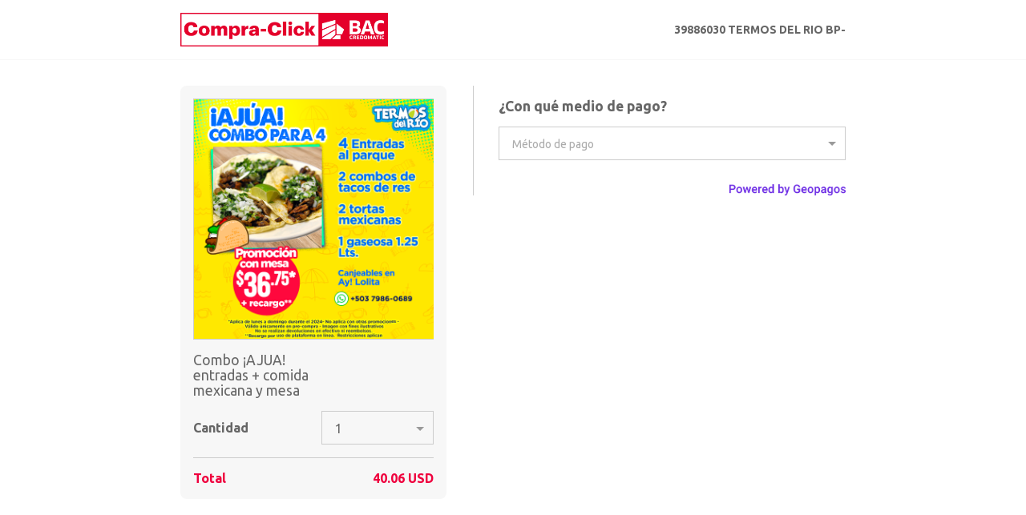

--- FILE ---
content_type: text/html; charset=utf-8
request_url: https://checkout.baccredomatic.com/MTkyNjkxNjBhMTkxLmFkNDc3YWI4NzMxNjg1NzU2NjAy
body_size: 4224
content:
<!DOCTYPE html>
<html lang="en">
  <head>
    <meta charset="UTF-8">
    <title>Checkout</title>
    <link rel="stylesheet" href="/static/bundle.css?v=1.7">
    <link rel="shortcut icon" type="image/png" href="/static/favicon.png"/>
    <meta name="viewport" content="width=device-width,initial-scale=1,user-scalable=no">
    <meta property="og:title" content="Combo ¡AJUA!  entradas + comida mexicana y mesa"/>
    <meta property="og:description" content="Compra Online"/>
    <meta property="og:type" content="website"/>
    <meta property="og:url" content="http://checkout.baccredomatic.com/MTkyNjkxNjBhMTkxLmFkNDc3YWI4NzMxNjg1NzU2NjAy"/>
    <meta property="og:image" content="https://geopagos.s3.amazonaws.com/accounts/39/39894/images/original/paymentbutton_d90095a6889857b4034b8f7d6fe57e8b.png"/>
    <meta property="og:image:alt" content="Combo ¡AJUA!  entradas + comida mexicana y mesa"/>
    <meta property="og:image:width" content="210"/>
    <meta property="og:image:height" content="210"/>
    <script id="productInfo" type="application/json">{"acquirerBinMastercard": "9424", "acquirerBinVisa": "433146", "checkoutCardsImage": "visa_master_amex_diners_discover_jcb", "countryCode": "SV", "currency": "840", "currencySymbol": "USD ", "doc": null, "expired": false, "image": "https://geopagos.s3.amazonaws.com/accounts/39/39894/images/original/paymentbutton_d90095a6889857b4034b8f7d6fe57e8b.png", "language": "es", "maxElements": null, "merchantId": 63469, "merchantName": "39886030 TERMOS DEL RIO BP-", "name": "Combo \u00a1AJUA!  entradas + comida mexicana y mesa", "observations": null, "paymentMethods": [{"acquirerMerchantId": "39886030", "applepayEnabled": true, "clickToPayEnabled": false, "id": "39886030", "identificatorFor3ds": "SME02317", "installmentOptions": [{"installment": 0}], "name": "Compraclick"}], "price": 40.06, "subsidiaryImageFilename": null, "token": "MTkyNjkxNjBhMTkxLmFkNDc3YWI4NzMxNjg1NzU2NjAy", "type": "button"}</script>
    <script id="configurationInfo" type="application/json">{"caption": null, "link": null}</script>
    <script id="merchantIdentifierInfo" type="application/json">merchant.com.baccredomatic.checkout</script>
    <script id="recaptchaEnabled" type="application/json">1</script>
    <script id="recaptchaPublicKey" type="application/json">6LcqxogrAAAAAFUdZLTkyqVbI6xiSFTjkTty0n4y</script>
    <script id="safeKeyPublicKey" type="application/json">yKjryS756YSAJOF93q</script>
    <script src="https://code.jquery.com/jquery-3.5.1.min.js" integrity="sha256-9/aliU8dGd2tb6OSsuzixeV4y/faTqgFtohetphbbj0=" crossOrigin="anonymous"></script>
    <script src="https://secureservice.csp.baccredomatic.com/3DS/API/Scripts/3DS.js?v=20260120201555" async defer></script>
    <!-- Google Tag Manager -->
      <script>
        (function(w,d,s,l,i){w[l]=w[l]||[];w[l].push({'gtm.start':
                new Date().getTime(),event:'gtm.js'});var f=d.getElementsByTagName(s)[0],
              j=d.createElement(s),dl=l!='dataLayer'?'&l='+l:'';j.async=true;j.src=
              'https://www.googletagmanager.com/gtm.js?id='+i+dl;f.parentNode.insertBefore(j,f);
        })(window,document,'script','dataLayer','GTM-KNR672N');
      </script>
    <!-- End Google Tag Manager -->
    <!-- Apple Pay-->
    <script async crossorigin
            src="https://applepay.cdn-apple.com/jsapi/v1.1.0/apple-pay-sdk.js"
    ></script>
    <!-- End Apple Pay-->
  </head>
  <body>
    <!-- Google Tag Manager (noscript) -->
      <noscript>
        <iframe
                title="google-tag-manager"
                src="https://www.googletagmanager.com/ns.html?id=GTM-KNR672N"
                height="0"
                width="0"
                style="display:none;visibility:hidden"
        ></iframe>
      </noscript>
    <!-- End Google Tag Manager (noscript) -->
    <div id="root"></div>
    <!-- Contenedor para Click to Pay SDK -->
    <div id="visa-sdk-container" style="display: none;"></div>
    <!-- Click to Pay SDK - Cargado al final del body -->
    <script src="https://secure.checkout.visa.com/checkout-widget/resources/js/integration/v2/sdk.js?dpaId=FHOLQSS4SLIAHFSMRZIB210GCFKNEtlS4-3sVh6TWYgyYILu0&amp;cardBrands=visa,mastercard&amp;dpaClientId=8ad291ac-5b51-45bd-554d-1621a3e97a02"></script>
    <!-- End Click to Pay SDK -->
    <script type="text/javascript" src="/static/bundle.js?v=1.7"></script>
  </body>
</html>

--- FILE ---
content_type: text/html;charset=UTF-8
request_url: https://secure.checkout.visa.com/checkout-widget/orch-communicator?dpaId=FHOLQSS4SLIAHFSMRZIB210GCFKNEtlS4-3sVh6TWYgyYILu0&cardBrands=visa,mastercard&dpaClientId=8ad291ac-5b51-45bd-554d-1621a3e97a02&locale=&parentUrl=https%3A%2F%2Fcheckout.baccredomatic.com
body_size: 14412
content:








  <!doctype html><html><head><meta charset="utf-8"><title>VSB Communicator 251100.0.3</title><script nonce="" integrity="sha256-tMlt4GgGJsKyfN6asVEvuzqhal+6OdLIAxFJ2eCkHuc=">!function(n,e){"object"==typeof exports&&"object"==typeof module?module.exports=e():"function"==typeof define&&define.amd?define("postRobot",[],e):"object"==typeof exports?exports.postRobot=e():n.postRobot=e()}("undefined"!=typeof self?self:this,(function(){return function(n){var e={};function t(r){if(e[r])return e[r].exports;var o=e[r]={i:r,l:!1,exports:{}};return n[r].call(o.exports,o,o.exports,t),o.l=!0,o.exports}return t.m=n,t.c=e,t.d=function(n,e,r){t.o(n,e)||Object.defineProperty(n,e,{enumerable:!0,get:r})},t.r=function(n){"undefined"!=typeof Symbol&&Symbol.toStringTag&&Object.defineProperty(n,Symbol.toStringTag,{value:"Module"}),Object.defineProperty(n,"__esModule",{value:!0})},t.t=function(n,e){if(1&e&&(n=t(n)),8&e)return n;if(4&e&&"object"==typeof n&&n&&n.__esModule)return n;var r=Object.create(null);if(t.r(r),Object.defineProperty(r,"default",{enumerable:!0,value:n}),2&e&&"string"!=typeof n)for(var o in n)t.d(r,o,function(e){return n[e]}.bind(null,o));return r},t.n=function(n){var e=n&&n.__esModule?function(){return n.default}:function(){return n};return t.d(e,"a",e),e},t.o=function(n,e){return{}.hasOwnProperty.call(n,e)},t.p="",t(t.s=0)}([function(n,e,t){"use strict";function r(n){return"[object RegExp]"==={}.toString.call(n)}t.r(e),t.d(e,"Promise",(function(){return z})),t.d(e,"TYPES",(function(){return Qn})),t.d(e,"ProxyWindow",(function(){return Sn})),t.d(e,"setup",(function(){return $n})),t.d(e,"destroy",(function(){return Gn})),t.d(e,"serializeMessage",(function(){return Un})),t.d(e,"deserializeMessage",(function(){return Kn})),t.d(e,"createProxyWindow",(function(){return Yn})),t.d(e,"toProxyWindow",(function(){return Zn})),t.d(e,"on",(function(){return Bn})),t.d(e,"once",(function(){return Hn})),t.d(e,"send",(function(){return Jn})),t.d(e,"markWindowKnown",(function(){return vn})),t.d(e,"cleanUpWindow",(function(){return Vn})),t.d(e,"bridge",(function(){}));var o="Call was rejected by callee.\r\n";function i(n){return void 0===n&&(n=window),n.location.protocol}function a(n){if(void 0===n&&(n=window),n.mockDomain){var e=n.mockDomain.split("//")[0];if(e)return e}return i(n)}function u(n){return void 0===n&&(n=window),"about:"===a(n)}function c(n){if(void 0===n&&(n=window),n)try{if(n.parent&&n.parent!==n)return n.parent}catch(n){}}function s(n){if(void 0===n&&(n=window),n&&!c(n))try{return n.opener}catch(n){}}function f(n){try{return!0}catch(n){}return!1}function d(n){void 0===n&&(n=window);var e=n.location;if(!e)throw new Error("Can not read window location");var t=i(n);if(!t)throw new Error("Can not read window protocol");if("file:"===t)return"file://";if("about:"===t){var r=c(n);return r&&f()?d(r):"about://"}var o=e.host;if(!o)throw new Error("Can not read window host");return t+"//"+o}function l(n){void 0===n&&(n=window);var e=d(n);return e&&n.mockDomain&&0===n.mockDomain.indexOf("mock:")?n.mockDomain:e}function h(n){if(!function(n){try{if(n===window)return!0}catch(n){}try{var e=Object.getOwnPropertyDescriptor(n,"location");if(e&&!1===e.enumerable)return!1}catch(n){}try{if(u(n)&&f())return!0}catch(n){}try{if(function(n){return void 0===n&&(n=window),"mock:"===a(n)}(n)&&f())return!0}catch(n){}try{if(d(n)===d(window))return!0}catch(n){}return!1}(n))return!1;try{if(n===window)return!0;if(u(n)&&f())return!0;if(l(window)===l(n))return!0}catch(n){}return!1}function w(n){if(!h(n))throw new Error("Expected window to be same domain");return n}function v(n,e){if(!n||!e)return!1;var t=c(e);return t?t===n:-1!==function(n){var e=[];try{for(;n.parent!==n;)e.push(n.parent),n=n.parent}catch(n){}return e}(e).indexOf(n)}function p(n){var e,t,r=[];try{e=n.frames}catch(t){e=n}try{t=e.length}catch(n){}if(0===t)return r;if(t){for(var o=0;o<t;o++){var i=void 0;try{i=e[o]}catch(n){continue}r.push(i)}return r}for(var a=0;a<100;a++){var u=void 0;try{u=e[a]}catch(n){return r}if(!u)return r;r.push(u)}return r}var m=[],y=[];function g(n,e){void 0===e&&(e=!0);try{if(n===window)return!1}catch(n){return!0}try{if(!n)return!0}catch(n){return!0}try{if(n.closed)return!0}catch(n){return!n||n.message!==o}if(e&&h(n))try{if(n.mockclosed)return!0}catch(n){}try{if(!n.parent||!n.top)return!0}catch(n){}var t=function(n,e){for(var t=0;t<n.length;t++)try{if(n[t]===e)return t}catch(n){}return-1}(m,n);if(-1!==t){var r=y[t];if(r&&function(n){if(!n.contentWindow)return!0;if(!n.parentNode)return!0;var e=n.ownerDocument;if(e&&e.documentElement&&!e.documentElement.contains(n)){for(var t=n;t.parentNode&&t.parentNode!==t;)t=t.parentNode;if(!t.host||!e.documentElement.contains(t.host))return!0}return!1}(r))return!0}return!1}function _(n){return void 0===n&&(n=window),s(n=n||window)||c(n)||void 0}function b(n,e){if("string"==typeof n){if("string"==typeof e)return"*"===n||e===n;if(r(e))return!1;if(Array.isArray(e))return!1}return r(n)?r(e)?n.toString()===e.toString():!Array.isArray(e)&&Boolean(e.match(n)):!!Array.isArray(n)&&(Array.isArray(e)?JSON.stringify(n)===JSON.stringify(e):!r(e)&&n.some((function(n){return b(n,e)})))}function W(n){try{if(n===window)return!0}catch(n){if(n&&n.message===o)return!0}try{if("[object Window]"==={}.toString.call(n))return!0}catch(n){if(n&&n.message===o)return!0}try{if(window.Window&&n instanceof window.Window)return!0}catch(n){if(n&&n.message===o)return!0}try{if(n&&n.self===n)return!0}catch(n){if(n&&n.message===o)return!0}try{if(n&&n.parent===n)return!0}catch(n){if(n&&n.message===o)return!0}try{if(n&&n.top===n)return!0}catch(n){if(n&&n.message===o)return!0}try{if(n&&"__unlikely_value__"===n.__cross_domain_utils_window_check__)return!1}catch(n){return!0}try{if("postMessage"in n&&"self"in n&&"location"in n)return!0}catch(n){}return!1}function E(n){if(h(n))return w(n).frameElement;for(var e=0,t=document.querySelectorAll("iframe");e<t.length;e++){var r=t[e];if(r&&r.contentWindow&&r.contentWindow===n)return r}}function x(n){if(function(n){return void 0===n&&(n=window),Boolean(c(n))}(n)){var e=E(n);if(e&&e.parentElement)return void e.parentElement.removeChild(e)}try{n.close()}catch(n){}}function j(n){try{if(!n)return!1;if("undefined"!=typeof Promise&&n instanceof Promise)return!0;if("undefined"!=typeof window&&"function"==typeof window.Window&&n instanceof window.Window)return!1;if("undefined"!=typeof window&&"function"==typeof window.constructor&&n instanceof window.constructor)return!1;var e={}.toString;if(e){var t=e.call(n);if("[object Window]"===t||"[object global]"===t||"[object DOMWindow]"===t)return!1}if("function"==typeof n.then)return!0}catch(n){return!1}return!1}var S,k=[],O=[],P=0;function A(){if(!P&&S){var n=S;S=null,n.resolve()}}function D(){P+=1}function I(){P-=1,A()}var z=function(){function n(n){var e=this;if(this.resolved=void 0,this.rejected=void 0,this.errorHandled=void 0,this.value=void 0,this.error=void 0,this.handlers=void 0,this.dispatching=void 0,this.stack=void 0,this.resolved=!1,this.rejected=!1,this.errorHandled=!1,this.handlers=[],n){var t,r,o=!1,i=!1,a=!1;D();try{n((function(n){a?e.resolve(n):(o=!0,t=n)}),(function(n){a?e.reject(n):(i=!0,r=n)}))}catch(n){return I(),void this.reject(n)}I(),a=!0,o?this.resolve(t):i&&this.reject(r)}}var e=n.prototype;return e.resolve=function(n){if(this.resolved||this.rejected)return this;if(j(n))throw new Error("Can not resolve promise with another promise");return this.resolved=!0,this.value=n,this.dispatch(),this},e.reject=function(n){var e=this;if(this.resolved||this.rejected)return this;if(j(n))throw new Error("Can not reject promise with another promise");if(!n){var t=n&&"function"==typeof n.toString?n.toString():{}.toString.call(n);n=new Error("Expected reject to be called with Error, got "+t)}return this.rejected=!0,this.error=n,this.errorHandled||setTimeout((function(){e.errorHandled||function(n,e){if(-1===k.indexOf(n)){k.push(n),setTimeout((function(){throw n}),1);for(var t=0;t<O.length;t++)O[t](n,e)}}(n,e)}),1),this.dispatch(),this},e.asyncReject=function(n){return this.errorHandled=!0,this.reject(n),this},e.dispatch=function(){var e=this.resolved,t=this.rejected,r=this.handlers;if(!this.dispatching&&(e||t)){this.dispatching=!0,D();for(var o=function(n,e){return n.then((function(n){e.resolve(n)}),(function(n){e.reject(n)}))},i=0;i<r.length;i++){var a=r[i],u=a.onSuccess,c=a.onError,s=a.promise,f=void 0;if(e)try{f=u?u(this.value):this.value}catch(n){s.reject(n);continue}else if(t){if(!c){s.reject(this.error);continue}try{f=c(this.error)}catch(n){s.reject(n);continue}}if(f instanceof n&&(f.resolved||f.rejected)){var d=f;d.resolved?s.resolve(d.value):s.reject(d.error),d.errorHandled=!0}else j(f)?f instanceof n&&(f.resolved||f.rejected)?f.resolved?s.resolve(f.value):s.reject(f.error):o(f,s):s.resolve(f)}r.length=0,this.dispatching=!1,I()}},e.then=function(e,t){if(e&&"function"!=typeof e&&!e.call)throw new Error("Promise.then expected a function for success handler");if(t&&"function"!=typeof t&&!t.call)throw new Error("Promise.then expected a function for error handler");var r=new n;return this.handlers.push({promise:r,onSuccess:e,onError:t}),this.errorHandled=!0,this.dispatch(),r},e.catch=function(n){return this.then(void 0,n)},e.finally=function(e){if(e&&"function"!=typeof e&&!e.call)throw new Error("Promise.finally expected a function");return this.then((function(t){return n.try(e).then((function(){return t}))}),(function(t){return n.try(e).then((function(){throw t}))}))},e.timeout=function(n,e){var t=this;if(this.resolved||this.rejected)return this;var r=setTimeout((function(){t.resolved||t.rejected||t.reject(e||new Error("Promise timed out after "+n+"ms"))}),n);return this.then((function(n){return clearTimeout(r),n}))},e.toPromise=function(){if("undefined"==typeof Promise)throw new TypeError("Could not find Promise");return Promise.resolve(this)},e.lazy=function(){return this.errorHandled=!0,this},n.resolve=function(e){return e instanceof n?e:j(e)?new n((function(n,t){return e.then(n,t)})):(new n).resolve(e)},n.reject=function(e){return(new n).reject(e)},n.asyncReject=function(e){return(new n).asyncReject(e)},n.all=function(e){var t=new n,r=e.length,o=[].slice();if(!r)return t.resolve(o),t;for(var i=function(n,e,i){return e.then((function(e){o[n]=e,0==(r-=1)&&t.resolve(o)}),(function(n){i.reject(n)}))},a=0;a<e.length;a++){var u=e[a];if(u instanceof n){if(u.resolved){o[a]=u.value,r-=1;continue}}else if(!j(u)){o[a]=u,r-=1;continue}i(a,n.resolve(u),t)}return 0===r&&t.resolve(o),t},n.hash=function(e){var t={},r=[],o=function(n){if(e.hasOwnProperty(n)){var o=e[n];j(o)?r.push(o.then((function(e){t[n]=e}))):t[n]=o}};for(var i in e)o(i);return n.all(r).then((function(){return t}))},n.map=function(e,t){return n.all(e.map(t))},n.onPossiblyUnhandledException=function(n){return function(n){return O.push(n),{cancel:function(){O.splice(O.indexOf(n),1)}}}(n)},n.try=function(e,t,r){if(e&&"function"!=typeof e&&!e.call)throw new Error("Promise.try expected a function");var o;D();try{o=e.apply(t,r||[])}catch(e){return I(),n.reject(e)}return I(),n.resolve(o)},n.delay=function(e){return new n((function(n){setTimeout(n,e)}))},n.isPromise=function(e){return!!(e&&e instanceof n)||j(e)},n.flush=function(){return e=S=S||new n,A(),e;var e},n}();function C(n,e){for(var t=0;t<n.length;t++)try{if(n[t]===e)return t}catch(n){}return-1}var N,M=function(){function n(){if(this.name=void 0,this.weakmap=void 0,this.keys=void 0,this.values=void 0,this.name="__weakmap_"+(1e9*Math.random()>>>0)+"__",function(){if("undefined"==typeof WeakMap)return!1;if(void 0===Object.freeze)return!1;try{var n=new WeakMap,e={};return Object.freeze(e),n.set(e,"__testvalue__"),"__testvalue__"===n.get(e)}catch(n){return!1}}())try{this.weakmap=new WeakMap}catch(n){}this.keys=[],this.values=[]}var e=n.prototype;return e._cleanupClosedWindows=function(){for(var n=this.weakmap,e=this.keys,t=0;t<e.length;t++){var r=e[t];if(W(r)&&g(r)){if(n)try{n.delete(r)}catch(n){}e.splice(t,1),this.values.splice(t,1),t-=1}}},e.isSafeToReadWrite=function(n){return!W(n)},e.set=function(n,e){if(!n)throw new Error("WeakMap expected key");var t=this.weakmap;if(t)try{t.set(n,e)}catch(n){delete this.weakmap}if(this.isSafeToReadWrite(n))try{var r=this.name,o=n[r];return void(o&&o[0]===n?o[1]=e:Object.defineProperty(n,r,{value:[n,e],writable:!0}))}catch(n){}this._cleanupClosedWindows();var i=this.keys,a=this.values,u=C(i,n);-1===u?(i.push(n),a.push(e)):a[u]=e},e.get=function(n){if(!n)throw new Error("WeakMap expected key");var e=this.weakmap;if(e)try{if(e.has(n))return e.get(n)}catch(n){delete this.weakmap}if(this.isSafeToReadWrite(n))try{var t=n[this.name];return t&&t[0]===n?t[1]:void 0}catch(n){}this._cleanupClosedWindows();var r=C(this.keys,n);if(-1!==r)return this.values[r]},e.delete=function(n){if(!n)throw new Error("WeakMap expected key");var e=this.weakmap;if(e)try{e.delete(n)}catch(n){delete this.weakmap}if(this.isSafeToReadWrite(n))try{var t=n[this.name];t&&t[0]===n&&(t[0]=t[1]=void 0)}catch(n){}this._cleanupClosedWindows();var r=this.keys,o=C(r,n);-1!==o&&(r.splice(o,1),this.values.splice(o,1))},e.has=function(n){if(!n)throw new Error("WeakMap expected key");var e=this.weakmap;if(e)try{if(e.has(n))return!0}catch(n){delete this.weakmap}if(this.isSafeToReadWrite(n))try{var t=n[this.name];return!(!t||t[0]!==n)}catch(n){}return this._cleanupClosedWindows(),-1!==C(this.keys,n)},e.getOrSet=function(n,e){if(this.has(n))return this.get(n);var t=e();return this.set(n,t),t},n}();function T(n){return n.name||n.__name__||n.displayName||"anonymous"}function R(n,e){try{delete n.name,n.name=e}catch(n){}return n.__name__=n.displayName=e,n}function L(){var n="0123456789abcdef";return"uid_"+"xxxxxxxxxx".replace(/./g,(function(){return n.charAt(Math.floor(16*Math.random()))}))+"_"+function(n){if("function"==typeof btoa)return btoa(encodeURIComponent(n).replace(/%([0-9A-F]{2})/g,(function(n,e){return String.fromCharCode(parseInt(e,16))}))).replace(/[=]/g,"");if("undefined"!=typeof Buffer)return Buffer.from(n,"utf8").toString("base64").replace(/[=]/g,"");throw new Error("Can not find window.btoa or Buffer")}((new Date).toISOString().slice(11,19).replace("T",".")).replace(/[^a-zA-Z0-9]/g,"").toLowerCase()}function q(n){try{return JSON.stringify([].slice.call(n),(function(n,e){return"function"==typeof e?"memoize["+function(n){if(N=N||new M,null==n||"object"!=typeof n&&"function"!=typeof n)throw new Error("Invalid object");var e=N.get(n);return e||(e=typeof n+":"+L(),N.set(n,e)),e}(e)+"]":"undefined"!=typeof window&&e instanceof window.Element||null!==e&&"object"==typeof e&&1===e.nodeType&&"object"==typeof e.style&&"object"==typeof e.ownerDocument?{}:e}))}catch(n){throw new Error("Arguments not serializable -- can not be used to memoize")}}function F(){return{}}var B=0,H=0;function J(n,e){void 0===e&&(e={});var t,r,o=e.thisNamespace,i=void 0!==o&&o,a=e.time,u=B;B+=1;var c=function(){for(var e=arguments.length,o=new Array(e),c=0;c<e;c++)o[c]=arguments[c];var s,f;u<H&&(t=null,r=null,u=B,B+=1),s=i?(r=r||new M).getOrSet(this,F):t=t||{};try{f=q(o)}catch(e){return n.apply(this,arguments)}var d=s[f];if(d&&a&&Date.now()-d.time<a&&(delete s[f],d=null),d)return d.value;var l=Date.now(),h=n.apply(this,arguments);return s[f]={time:l,value:h},h};return c.reset=function(){t=null,r=null},R(c,(e.name||T(n))+"::memoized")}function U(n){var e={};function t(){for(var t=arguments,r=this,o=arguments.length,i=new Array(o),a=0;a<o;a++)i[a]=arguments[a];var u=q(i);return e.hasOwnProperty(u)||(e[u]=z.try((function(){return n.apply(r,t)})).finally((function(){delete e[u]}))),e[u]}return t.reset=function(){e={}},R(t,T(n)+"::promiseMemoized")}function K(){}function Y(n,e){if(void 0===e&&(e=1),e>=3)return"stringifyError stack overflow";try{if(!n)return"<unknown error: "+{}.toString.call(n)+">";if("string"==typeof n)return n;if(n instanceof Error){var t=n&&n.stack,r=n&&n.message;if(t&&r)return-1!==t.indexOf(r)?t:r+"\n"+t;if(t)return t;if(r)return r}return n&&n.toString&&"function"==typeof n.toString?n.toString():{}.toString.call(n)}catch(n){return"Error while stringifying error: "+Y(n,e+1)}}function Z(n){return"string"==typeof n?n:n&&n.toString&&"function"==typeof n.toString?n.toString():{}.toString.call(n)}function $(n){return"[object RegExp]"==={}.toString.call(n)}function G(n,e,t){if(n.hasOwnProperty(e))return n[e];var r=t();return n[e]=r,r}function Q(){var n=document.body;if(!n)throw new Error("Body element not found");return n}function V(){return Boolean(document.body)&&"complete"===document.readyState}function X(){return Boolean(document.body)&&"interactive"===document.readyState}J.clear=function(){H=B},J((function(n){if(Object.values)return Object.values(n);var e=[];for(var t in n)n.hasOwnProperty(t)&&e.push(n[t]);return e})),Error,J((function(){return new z((function(n){if(V()||X())return n();var e=setInterval((function(){if(V()||X())return clearInterval(e),n()}),10)}))}));var nn="undefined"!=typeof document?document.currentScript:null,en=J((function(){if(nn)return nn;if(nn=function(){try{var n=function(){try{throw new Error("_")}catch(n){return n.stack||""}}(),e=/.*at [^(]*\((.*):(.+):(.+)\)$/gi.exec(n),t=e&&e[1];if(!t)return;for(var r=0,o=[].slice.call(document.getElementsByTagName("script")).reverse();r<o.length;r++){var i=o[r];if(i.src&&i.src===t)return i}}catch(n){}}())return nn;throw new Error("Can not determine current script")})),tn=L();function rn(n){void 0===n&&(n=window);var e="__post_robot_10_0_46__";return n!==window?n[e]:n[e]=n[e]||{}}J((function(){var n;try{n=en()}catch(n){return tn}var e=n.getAttribute("data-uid");if(e&&"string"==typeof e)return e;if((e=n.getAttribute("data-uid-auto"))&&"string"==typeof e)return e;if(n.src){var t=function(n){for(var e="",t=0;t<n.length;t++){var r=n[t].charCodeAt(0)*t;n[t+1]&&(r+=n[t+1].charCodeAt(0)*(t-1)),e+=String.fromCharCode(97+Math.abs(r)%26)}return e}(JSON.stringify({src:n.src,dataset:n.dataset}));e="uid_"+t.slice(t.length-30)}else e=L();return n.setAttribute("data-uid-auto",e),e}));var on=function(){return{}};function an(n,e){return void 0===n&&(n="store"),void 0===e&&(e=on),G(rn(),n,(function(){var n=e();return{has:function(e){return n.hasOwnProperty(e)},get:function(e,t){return n.hasOwnProperty(e)?n[e]:t},set:function(e,t){return n[e]=t,t},del:function(e){delete n[e]},getOrSet:function(e,t){return G(n,e,t)},reset:function(){n=e()},keys:function(){return Object.keys(n)}}}))}var un,cn=function(){};function sn(){var n=rn();return n.WINDOW_WILDCARD=n.WINDOW_WILDCARD||new cn,n.WINDOW_WILDCARD}function fn(n,e){return void 0===n&&(n="store"),void 0===e&&(e=on),an("windowStore").getOrSet(n,(function(){var t=new M,r=function(n){return t.getOrSet(n,e)};return{has:function(e){return r(e).hasOwnProperty(n)},get:function(e,t){var o=r(e);return o.hasOwnProperty(n)?o[n]:t},set:function(e,t){return r(e)[n]=t,t},del:function(e){delete r(e)[n]},getOrSet:function(e,t){return G(r(e),n,t)}}}))}function dn(){return an("instance").getOrSet("instanceID",L)}function ln(n,e){var t=e.domain,r=fn("helloPromises"),o=r.get(n);o&&o.resolve({domain:t});var i=z.resolve({domain:t});return r.set(n,i),i}function hn(n,e){return(0,e.send)(n,"postrobot_hello",{instanceID:dn()},{domain:"*",timeout:-1}).then((function(e){var t=e.origin,r=e.data.instanceID;return ln(n,{domain:t}),{win:n,domain:t,instanceID:r}}))}function wn(n,e){var t=e.send;return fn("windowInstanceIDPromises").getOrSet(n,(function(){return hn(n,{send:t}).then((function(n){return n.instanceID}))}))}function vn(n){fn("knownWindows").set(n,!0)}function pn(n){return"object"==typeof n&&null!==n&&"string"==typeof n.__type__}function mn(n){return void 0===n?"undefined":null===n?"null":Array.isArray(n)?"array":"function"==typeof n?"function":"object"==typeof n?n instanceof Error?"error":"function"==typeof n.then?"promise":"[object RegExp]"==={}.toString.call(n)?"regex":"[object Date]"==={}.toString.call(n)?"date":"object":"string"==typeof n?"string":"number"==typeof n?"number":"boolean"==typeof n?"boolean":void 0}function yn(n,e){return{__type__:n,__val__:e}}var gn,_n=((un={}).function=function(){},un.error=function(n){return yn("error",{message:n.message,stack:n.stack,code:n.code,data:n.data})},un.promise=function(){},un.regex=function(n){return yn("regex",n.source)},un.date=function(n){return yn("date",n.toJSON())},un.array=function(n){return n},un.object=function(n){return n},un.string=function(n){return n},un.number=function(n){return n},un.boolean=function(n){return n},un.null=function(n){return n},un[void 0]=function(n){return yn("undefined",n)},un),bn={},Wn=((gn={}).function=function(){throw new Error("Function serialization is not implemented; nothing to deserialize")},gn.error=function(n){var e=n.stack,t=n.code,r=n.data,o=new Error(n.message);return o.code=t,r&&(o.data=r),o.stack=e+"\n\n"+o.stack,o},gn.promise=function(){throw new Error("Promise serialization is not implemented; nothing to deserialize")},gn.regex=function(n){return new RegExp(n)},gn.date=function(n){return new Date(n)},gn.array=function(n){return n},gn.object=function(n){return n},gn.string=function(n){return n},gn.number=function(n){return n},gn.boolean=function(n){return n},gn.null=function(n){return n},gn[void 0]=function(){},gn),En={};function xn(){for(var n=an("idToProxyWindow"),e=0,t=n.keys();e<t.length;e++){var r=t[e];n.get(r).shouldClean()&&n.del(r)}}function jn(n,e){var t=e.send,r=e.id,o=void 0===r?L():r,i=n.then((function(n){if(h(n))return w(n).name})),a=n.then((function(n){if(g(n))throw new Error("Window is closed, can not determine type");return s(n)?"popup":"iframe"}));i.catch(K),a.catch(K);var u=function(){return n.then((function(n){if(!g(n))return h(n)?w(n).name:i}))};return{id:o,getType:function(){return a},getInstanceID:U((function(){return n.then((function(n){return wn(n,{send:t})}))})),close:function(){return n.then(x)},getName:u,focus:function(){return n.then((function(n){n.focus()}))},isClosed:function(){return n.then((function(n){return g(n)}))},setLocation:function(e,t){return void 0===t&&(t={}),n.then((function(n){var r=window.location.protocol+"//"+window.location.host,o=t.method,i=void 0===o?"get":o,a=t.body;if(0===e.indexOf("/"))e=""+r+e;else if(!e.match(/^https?:\/\//)&&0!==e.indexOf(r))throw new Error("Expected url to be http or https url, or absolute path, got "+JSON.stringify(e));if("post"===i)return u().then((function(n){if(!n)throw new Error("Can not post to window without target name");!function(n){var e=n.url,t=n.target,r=n.body,o=n.method,i=void 0===o?"post":o,a=document.createElement("form");if(a.setAttribute("target",t),a.setAttribute("method",i),a.setAttribute("action",e),a.style.display="none",r)for(var u=0,c=Object.keys(r);u<c.length;u++){var s,f=c[u],d=document.createElement("input");d.setAttribute("name",f),d.setAttribute("value",null==(s=r[f])?void 0:s.toString()),a.appendChild(d)}Q().appendChild(a),a.submit(),Q().removeChild(a)}({url:e,target:n,method:i,body:a})}));if("get"!==i)throw new Error("Unsupported method: "+i);if(h(n))try{if(n.location&&"function"==typeof n.location.replace)return void n.location.replace(e)}catch(n){}n.location=e}))},setName:function(e){return n.then((function(n){var t=h(n),r=E(n);if(!t)throw new Error("Can not set name for cross-domain window: "+e);w(n).name=e,r&&r.setAttribute("name",e),i=z.resolve(e)}))}}}new z((function(n){if(window.document&&window.document.body)return n(window.document.body);var e=setInterval((function(){if(window.document&&window.document.body)return clearInterval(e),n(window.document.body)}),10)}));var Sn=function(){function n(n){var e=n.send,t=n.win,r=n.serializedWindow;this.id=void 0,this.isProxyWindow=!0,this.serializedWindow=void 0,this.actualWindow=void 0,this.actualWindowPromise=void 0,this.send=void 0,this.name=void 0,this.actualWindowPromise=new z,this.serializedWindow=r||jn(this.actualWindowPromise,{send:e}),an("idToProxyWindow").set(this.getID(),this),t&&this.setWindow(t,{send:e})}var e=n.prototype;return e.getID=function(){return this.serializedWindow.id},e.getType=function(){return this.serializedWindow.getType()},e.isPopup=function(){return this.getType().then((function(n){return"popup"===n}))},e.setLocation=function(n,e){var t=this;return this.serializedWindow.setLocation(n,e).then((function(){return t}))},e.getName=function(){return this.serializedWindow.getName()},e.setName=function(n){var e=this;return this.serializedWindow.setName(n).then((function(){return e}))},e.close=function(){var n=this;return this.serializedWindow.close().then((function(){return n}))},e.focus=function(){var n=this,e=this.isPopup(),t=this.getName(),r=z.hash({isPopup:e,name:t}).then((function(n){var e=n.name;n.isPopup&&e&&window.open("",e,"noopener")})),o=this.serializedWindow.focus();return z.all([r,o]).then((function(){return n}))},e.isClosed=function(){return this.serializedWindow.isClosed()},e.getWindow=function(){return this.actualWindow},e.setWindow=function(n,e){var t=e.send;this.actualWindow=n,this.actualWindowPromise.resolve(this.actualWindow),this.serializedWindow=jn(this.actualWindowPromise,{send:t,id:this.getID()}),fn("winToProxyWindow").set(n,this)},e.awaitWindow=function(){return this.actualWindowPromise},e.matchWindow=function(n,e){var t=this,r=e.send;return z.try((function(){return t.actualWindow?n===t.actualWindow:z.hash({proxyInstanceID:t.getInstanceID(),knownWindowInstanceID:wn(n,{send:r})}).then((function(e){var o=e.proxyInstanceID===e.knownWindowInstanceID;return o&&t.setWindow(n,{send:r}),o}))}))},e.unwrap=function(){return this.actualWindow||this},e.getInstanceID=function(){return this.serializedWindow.getInstanceID()},e.shouldClean=function(){return Boolean(this.actualWindow&&g(this.actualWindow))},e.serialize=function(){return this.serializedWindow},n.unwrap=function(e){return n.isProxyWindow(e)?e.unwrap():e},n.serialize=function(e,t){var r=t.send;return xn(),n.toProxyWindow(e,{send:r}).serialize()},n.deserialize=function(e,t){var r=t.send;return xn(),an("idToProxyWindow").get(e.id)||new n({serializedWindow:e,send:r})},n.isProxyWindow=function(n){return Boolean(n&&!W(n)&&n.isProxyWindow)},n.toProxyWindow=function(e,t){var r=t.send;if(xn(),n.isProxyWindow(e))return e;var o=e;return fn("winToProxyWindow").get(o)||new n({win:o,send:r})},n}();function kn(n,e,t,r,o){var i=fn("methodStore"),a=an("proxyWindowMethods");Sn.isProxyWindow(r)?a.set(n,{val:e,name:t,domain:o,source:r}):(a.del(n),i.getOrSet(r,(function(){return{}}))[n]={domain:o,name:t,val:e,source:r})}function On(n,e){var t=fn("methodStore"),r=an("proxyWindowMethods");return t.getOrSet(n,(function(){return{}}))[e]||r.get(e)}function Pn(n,e,t,r,o){var i,a,u;a=(i={on:o.on,send:o.send}).on,u=i.send,an("builtinListeners").getOrSet("functionCalls",(function(){return a("postrobot_method",{domain:"*"},(function(n){var e=n.source,t=n.origin,r=n.data,o=r.id,i=r.name,a=On(e,o);if(!a)throw new Error("Could not find method '"+i+"' with id: "+r.id+" in "+l(window));var c=a.source,s=a.domain,f=a.val;return z.try((function(){if(!b(s,t))throw new Error("Method '"+r.name+"' domain "+JSON.stringify($(a.domain)?a.domain.source:a.domain)+" does not match origin "+t+" in "+l(window));if(Sn.isProxyWindow(c))return c.matchWindow(e,{send:u}).then((function(n){if(!n)throw new Error("Method call '"+r.name+"' failed - proxy window does not match source in "+l(window))}))})).then((function(){return f.apply({source:e,origin:t},r.args)}),(function(n){return z.try((function(){if(f.onError)return f.onError(n)})).then((function(){var e,t;throw n.stack&&(n.stack="Remote call to "+i+"("+(void 0===(e=r.args)&&(e=[]),(t=e,[].slice.call(t)).map((function(n){return"string"==typeof n?"'"+n+"'":void 0===n?"undefined":null===n?"null":"boolean"==typeof n?n.toString():Array.isArray(n)?"[ ... ]":"object"==typeof n?"{ ... }":"function"==typeof n?"() => { ... }":"<"+typeof n+">"})).join(", ")+") failed\n\n")+n.stack),n}))})).then((function(n){return{result:n,id:o,name:i}}))}))}));var c=t.__id__||L();n=Sn.unwrap(n);var s=t.__name__||t.name||r;return"string"==typeof s&&"function"==typeof s.indexOf&&0===s.indexOf("anonymous::")&&(s=s.replace("anonymous::",r+"::")),Sn.isProxyWindow(n)?(kn(c,t,s,n,e),n.awaitWindow().then((function(n){kn(c,t,s,n,e)}))):kn(c,t,s,n,e),yn("cross_domain_function",{id:c,name:s})}function An(n,e,t,r){var o,i=r.on,a=r.send;return function(n,e){void 0===e&&(e=bn);var t=JSON.stringify(n,(function(n){var t=this[n];if(pn(this))return t;var r=mn(t);if(!r)return t;var o=e[r]||_n[r];return o?o(t,n):t}));return void 0===t?"undefined":t}(t,((o={}).promise=function(t,r){return function(n,e,t,r,o){return yn("cross_domain_zalgo_promise",{then:Pn(n,e,(function(n,e){return t.then(n,e)}),r,{on:o.on,send:o.send})})}(n,e,t,r,{on:i,send:a})},o.function=function(t,r){return Pn(n,e,t,r,{on:i,send:a})},o.object=function(n){return W(n)||Sn.isProxyWindow(n)?yn("cross_domain_window",Sn.serialize(n,{send:a})):n},o))}function Dn(n,e,t,r){var o,i=r.send;return function(n,e){if(void 0===e&&(e=En),"undefined"!==n)return JSON.parse(n,(function(n,t){if(pn(this))return t;var r,o;if(pn(t)?(r=t.__type__,o=t.__val__):(r=mn(t),o=t),!r)return o;var i=e[r]||Wn[r];return i?i(o,n):o}))}(t,((o={}).cross_domain_zalgo_promise=function(n){return function(n,e,t){return new z(t.then)}(0,0,n)},o.cross_domain_function=function(t){return function(n,e,t,r){var o=t.id,i=t.name,a=r.send,u=function(t){function r(){var u=arguments;return Sn.toProxyWindow(n,{send:a}).awaitWindow().then((function(n){var c=On(n,o);if(c&&c.val!==r)return c.val.apply({source:window,origin:l()},u);var s=[].slice.call(u);return t.fireAndForget?a(n,"postrobot_method",{id:o,name:i,args:s},{domain:e,fireAndForget:!0}):a(n,"postrobot_method",{id:o,name:i,args:s},{domain:e,fireAndForget:!1}).then((function(n){return n.data.result}))})).catch((function(n){throw n}))}return void 0===t&&(t={}),r.__name__=i,r.__origin__=e,r.__source__=n,r.__id__=o,r.origin=e,r},c=u();return c.fireAndForget=u({fireAndForget:!0}),c}(n,e,t,{send:i})},o.cross_domain_window=function(n){return Sn.deserialize(n,{send:i})},o))}var In={};function zn(n,e,t,r){var o=r.on,i=r.send;return z.try((function(){var r=fn().getOrSet(n,(function(){return{}}));return r.buffer=r.buffer||[],r.buffer.push(t),r.flush=r.flush||z.flush().then((function(){if(g(n))throw new Error("Window is closed");var t,a=An(n,e,((t={}).__post_robot_10_0_46__=r.buffer||[],t),{on:o,send:i});delete r.buffer;for(var u=Object.keys(In),c=[],s=0;s<u.length;s++){var f=u[s];try{In[f](n,a,e)}catch(n){c.push(n)}}if(c.length===u.length)throw new Error("All post-robot messaging strategies failed:\n\n"+c.map((function(n,e){return e+". "+Y(n)})).join("\n\n"))})),r.flush.then((function(){delete r.flush}))})).then(K)}function Cn(n){return an("responseListeners").get(n)}function Nn(n){an("responseListeners").del(n)}function Mn(n){return an("erroredResponseListeners").has(n)}function Tn(n){var e=n.name,t=n.win,r=n.domain,o=fn("requestListeners");if("*"===t&&(t=null),"*"===r&&(r=null),!e)throw new Error("Name required to get request listener");for(var i=0,a=[t,sn()];i<a.length;i++){var u=a[i];if(u){var c=o.get(u);if(c){var s=c[e];if(s){if(r&&"string"==typeof r){if(s[r])return s[r];if(s.__domain_regex__)for(var f=0,d=s.__domain_regex__;f<d.length;f++){var l=d[f],h=l.listener;if(b(l.regex,r))return h}}if(s["*"])return s["*"]}}}}}function Rn(n,e,t,r){var o=r.on,i=r.send,a=Tn({name:t.name,win:n,domain:e}),u="postrobot_method"===t.name&&t.data&&"string"==typeof t.data.name?t.data.name+"()":t.name;function c(r,a,c){return z.flush().then((function(){if(!t.fireAndForget&&!g(n))try{return zn(n,e,{id:L(),origin:l(window),type:"postrobot_message_response",hash:t.hash,name:t.name,ack:r,data:a,error:c},{on:o,send:i})}catch(n){throw new Error("Send response message failed for "+u+" in "+l()+"\n\n"+Y(n))}}))}return z.all([z.flush().then((function(){if(!t.fireAndForget&&!g(n))try{return zn(n,e,{id:L(),origin:l(window),type:"postrobot_message_ack",hash:t.hash,name:t.name},{on:o,send:i})}catch(n){throw new Error("Send ack message failed for "+u+" in "+l()+"\n\n"+Y(n))}})),z.try((function(){if(!a)throw new Error("No handler found for post message: "+t.name+" from "+e+" in "+window.location.protocol+"//"+window.location.host+window.location.pathname);return a.handler({source:n,origin:e,data:t.data})})).then((function(n){return c("success",n)}),(function(n){return c("error",null,n)}))]).then(K).catch((function(n){if(a&&a.handleError)return a.handleError(n);throw n}))}function Ln(n,e,t){if(!Mn(t.hash)){var r=Cn(t.hash);if(!r)throw new Error("No handler found for post message ack for message: "+t.name+" from "+e+" in "+window.location.protocol+"//"+window.location.host+window.location.pathname);try{if(!b(r.domain,e))throw new Error("Ack origin "+e+" does not match domain "+r.domain.toString());if(n!==r.win)throw new Error("Ack source does not match registered window")}catch(n){r.promise.reject(n)}r.ack=!0}}function qn(n,e,t){if(!Mn(t.hash)){var o,i=Cn(t.hash);if(!i)throw new Error("No handler found for post message response for message: "+t.name+" from "+e+" in "+window.location.protocol+"//"+window.location.host+window.location.pathname);if(!b(i.domain,e))throw new Error("Response origin "+e+" does not match domain "+(o=i.domain,Array.isArray(o)?"("+o.join(" | ")+")":r(o)?"RegExp("+o.toString()+")":o.toString()));if(n!==i.win)throw new Error("Response source does not match registered window");Nn(t.hash),"error"===t.ack?i.promise.reject(t.error):"success"===t.ack&&i.promise.resolve({source:n,origin:e,data:t.data})}}function Fn(n,e){var t=e.on,r=e.send,o=an("receivedMessages");try{if(!window||window.closed||!n.source)return}catch(n){return}var i=n.source,a=n.origin,u=function(n,e,t,r){var o,i=r.on,a=r.send;try{o=Dn(e,t,n,{on:i,send:a})}catch(n){return}if(o&&"object"==typeof o&&null!==o){var u=o.__post_robot_10_0_46__;if(Array.isArray(u))return u}}(n.data,i,a,{on:t,send:r});if(u){vn(i);for(var c=0;c<u.length;c++){var s=u[c];if(o.has(s.id))return;if(o.set(s.id,!0),g(i)&&!s.fireAndForget)return;0===s.origin.indexOf("file:")&&(a="file://");try{"postrobot_message_request"===s.type?Rn(i,a,s,{on:t,send:r}):"postrobot_message_response"===s.type?qn(i,a,s):"postrobot_message_ack"===s.type&&Ln(i,a,s)}catch(n){setTimeout((function(){throw n}),0)}}}}function Bn(n,e,t){if(!n)throw new Error("Expected name");if("function"==typeof(e=e||{})&&(t=e,e={}),!t)throw new Error("Expected handler");var r=function n(e,t){var r=e.name,o=e.win,i=e.domain,a=fn("requestListeners");if(!r||"string"!=typeof r)throw new Error("Name required to add request listener");if(o&&"*"!==o&&Sn.isProxyWindow(o)){var u=o.awaitWindow().then((function(e){return n({name:r,win:e,domain:i},t)}));return{cancel:function(){u.then((function(n){return n.cancel()}),K)}}}var c=o;if(Array.isArray(c)){for(var s=[],f=0,d=c;f<d.length;f++)s.push(n({name:r,domain:i,win:d[f]},t));return{cancel:function(){for(var n=0;n<s.length;n++)s[n].cancel()}}}if(Array.isArray(i)){for(var l=[],h=0,w=i;h<w.length;h++)l.push(n({name:r,win:c,domain:w[h]},t));return{cancel:function(){for(var n=0;n<l.length;n++)l[n].cancel()}}}var v=Tn({name:r,win:c,domain:i});c&&"*"!==c||(c=sn());var p=(i=i||"*").toString();if(v)throw c&&i?new Error("Request listener already exists for "+r+" on domain "+i.toString()+" for "+(c===sn()?"wildcard":"specified")+" window"):c?new Error("Request listener already exists for "+r+" for "+(c===sn()?"wildcard":"specified")+" window"):i?new Error("Request listener already exists for "+r+" on domain "+i.toString()):new Error("Request listener already exists for "+r);var m,y,g=a.getOrSet(c,(function(){return{}})),_=G(g,r,(function(){return{}}));return $(i)?(m=G(_,"__domain_regex__",(function(){return[]}))).push(y={regex:i,listener:t}):_[p]=t,{cancel:function(){delete _[p],y&&(m.splice(m.indexOf(y,1)),m.length||delete _.__domain_regex__),Object.keys(_).length||delete g[r],c&&!Object.keys(g).length&&a.del(c)}}}({name:n,win:e.window,domain:e.domain||"*"},{handler:t||e.handler,handleError:e.errorHandler||function(n){throw n}});return{cancel:function(){r.cancel()}}}function Hn(n,e,t){"function"==typeof(e=e||{})&&(t=e,e={});var r,o=new z;return e.errorHandler=function(n){r.cancel(),o.reject(n)},r=Bn(n,e,(function(n){if(r.cancel(),o.resolve(n),t)return t(n)})),o.cancel=r.cancel,o}In.postrobot_post_message=function(n,e,t){0===t.indexOf("file:")&&(t="*"),n.postMessage(e,t)};var Jn=function n(e,t,r,o){var i=(o=o||{}).domain||"*",a=o.timeout||-1,u=o.timeout||5e3,s=o.fireAndForget||!1;return Sn.toProxyWindow(e,{send:n}).awaitWindow().then((function(e){return z.try((function(){if(function(n,e,t){if(!n)throw new Error("Expected name");if(t&&"string"!=typeof t&&!Array.isArray(t)&&!$(t))throw new TypeError("Can not send "+n+". Expected domain "+JSON.stringify(t)+" to be a string, array, or regex");if(g(e))throw new Error("Can not send "+n+". Target window is closed")}(t,e,i),function(n,e){var t=_(e);if(t)return t===n;if(e===n)return!1;if(function(n){void 0===n&&(n=window);try{if(n.top)return n.top}catch(n){}if(c(n)===n)return n;try{if(v(window,n)&&window.top)return window.top}catch(n){}try{if(v(n,window)&&window.top)return window.top}catch(n){}for(var e=0,t=function n(e){for(var t=[],r=0,o=p(e);r<o.length;r++){var i=o[r];t.push(i);for(var a=0,u=n(i);a<u.length;a++)t.push(u[a])}return t}(n);e<t.length;e++){var r=t[e];try{if(r.top)return r.top}catch(n){}if(c(r)===r)return r}}(e)===e)return!1;for(var r=0,o=p(n);r<o.length;r++)if(o[r]===e)return!0;return!1}(window,e))return function(n,e,t){void 0===e&&(e=5e3),void 0===t&&(t="Window");var r=function(n){return fn("helloPromises").getOrSet(n,(function(){return new z}))}(n);return-1!==e&&(r=r.timeout(e,new Error(t+" did not load after "+e+"ms"))),r}(e,u)})).then((function(t){return function(n,e,t,r){var o=r.send;return z.try((function(){return"string"==typeof e?e:z.try((function(){return t||hn(n,{send:o}).then((function(n){return n.domain}))})).then((function(n){if(!b(e,e))throw new Error("Domain "+Z(e)+" does not match "+Z(e));return n}))}))}(e,i,(void 0===t?{}:t).domain,{send:n})})).then((function(o){var i,u,c=o,f="postrobot_method"===t&&r&&"string"==typeof r.name?r.name+"()":t,d=new z,h=t+"_"+L();if(!s){var w={name:t,win:e,domain:c,promise:d};!function(n,e){an("responseListeners").set(n,e)}(h,w);var v=fn("requestPromises").getOrSet(e,(function(){return[]}));v.push(d),d.catch((function(){!function(n){an("erroredResponseListeners").set(n,!0)}(h),Nn(h)}));var p=function(n){return fn("knownWindows").get(n,!1)}(e)?1e4:2e3,m=a,y=p,_=m,b=(i=function(){return g(e)?d.reject(new Error("Window closed for "+t+" before "+(w.ack?"response":"ack"))):w.cancelled?d.reject(new Error("Response listener was cancelled for "+t)):(y=Math.max(y-500,0),-1!==_&&(_=Math.max(_-500,0)),w.ack||0!==y?0===_?d.reject(new Error("No response for postMessage "+f+" in "+l()+" in "+m+"ms")):void 0:d.reject(new Error("No ack for postMessage "+f+" in "+l()+" in "+p+"ms")))},function n(){u=setTimeout((function(){i(),n()}),500)}(),{cancel:function(){clearTimeout(u)}});d.finally((function(){b.cancel(),v.splice(v.indexOf(d,1))})).catch(K)}return zn(e,c,{id:L(),origin:l(window),type:"postrobot_message_request",hash:h,name:t,data:r,fireAndForget:s},{on:Bn,send:n}).then((function(){return s?d.resolve():d}),(function(n){throw new Error("Send request message failed for "+f+" in "+l()+"\n\n"+Y(n))}))}))}))};function Un(n,e,t){return An(n,e,t,{on:Bn,send:Jn})}function Kn(n,e,t){return Dn(n,e,t,{on:Bn,send:Jn})}function Yn(n){return new Sn({send:Jn,win:n})}function Zn(n){return Sn.toProxyWindow(n,{send:Jn})}function $n(){var n,e,t,r;rn().initialized||(rn().initialized=!0,e=(n={on:Bn,send:Jn}).on,t=n.send,(r=rn()).receiveMessage=r.receiveMessage||function(n){return Fn(n,{on:e,send:t})},function(n){var e=n.on,t=n.send;an().getOrSet("postMessageListener",(function(){return(n=window).addEventListener("message",r=function(n){!function(n,e){var t=e.on,r=e.send;z.try((function(){var e=n.source||n.sourceElement,o=n.origin||n.originalEvent&&n.originalEvent.origin,i=n.data;if("null"===o&&(o="file://"),e){if(!o)throw new Error("Post message did not have origin domain");Fn({source:e,origin:o,data:i},{on:t,send:r})}}))}(n,{on:e,send:t})}),{cancel:function(){n.removeEventListener("message",r)}};var n,r}))}({on:Bn,send:Jn}),function(n){var e=n.on,t=n.send;an("builtinListeners").getOrSet("helloListener",(function(){var n=e("postrobot_hello",{domain:"*"},(function(n){return ln(n.source,{domain:n.origin}),{instanceID:dn()}})),r=_();return r&&hn(r,{send:t}).catch((function(n){})),n}))}({on:Bn,send:Jn}))}function Gn(){var n;!function(){for(var n=an("responseListeners"),e=0,t=n.keys();e<t.length;e++){var r=t[e],o=n.get(r);o&&(o.cancelled=!0),n.del(r)}}(),(n=an().get("postMessageListener"))&&n.cancel(),delete window.__post_robot_10_0_46__}var Qn=!0;function Vn(n){for(var e=0,t=fn("requestPromises").get(n,[]);e<t.length;e++)t[e].reject(new Error("Window "+(g(n)?"closed":"cleaned up")+" before response")).catch(K)}$n()}])}))</script></head><body><script nonce="" integrity="sha256-QNRNR8NnTr5SO12FXflFcHwH0NIVzan+IQdoesBK2go=">var VSB_GLOBALS= {"queryAttributes":{"dpaId":"FHOLQSS4SLIAHFSMRZIB210GCFKNEtlS4-3sVh6TWYgyYILu0","locale":"","cardBrands":"visa,mastercard","dpaClientId":"8ad291ac-5b51-45bd-554d-1621a3e97a02","dpaProfileId":null,"country":null,"parentUrl":"https:\/\/checkout.baccredomatic.com"},"merchantConfig":{"merchantStatus":"ACTIVE","merchantConfig":{"clientId":"ea25351f-2cb1-373c-3bba-1267817d7e02","partnerCountryCode":"PA","defaultProfile":false,"merchantCountryCode":"AR","logo":{"displayName":"Merchant"},"externalProfileId":"SYSTEMDEFAULT","shippingConstraints":{"collectShipping":true,"acceptedRegions":{}},"billingConstraints":{"collectBillingAddress":"FULL","acceptedRegions":{}},"paymentConstraints":{"paymentTypes":{},"acceptCanadianVISADebit":false},"currencyFormat":"currencyCode ###,###,###.##","guestCheckout":false,"buttonAnimationEnabled":false,"tokenizationSetup":{"tokenCryptogramTypes":[],"enableTokenization":true},"allowCustomBranding":false,"enableUserDataPrefill":false,"widgetStyle":"OVERLAY","buttonPosition":"RELATIVE"},"enableThreeDS":false,"srcInfo":{"sdks":[{"sdkUri":"https:\/\/src.mastercard.com\/sdk\/srcsdk.mastercard.js","sdkUriHash":"Hash","apiKey":"9b172f52-bead-4dc2-98b5-a8acae7f8954","panEncryptionKey":"[base64]","panEncryptionKid":"20230227135603-prod-fpan-encryption-src-mastercard-int","cardBrand":"MASTERCARD","domains":["mastercard.com"],"threeDsEnabled":false},{"sdkUri":"https:\/\/www.aexp-static.com\/cdaas\/remotecommerce\/scripts\/amexSDK-1.0.0.js","sdkUriHash":"Hash  ","apiKey":"8a4117f6-47dd-4f57-a507-96ea58a2ba1f","panEncryptionKey":"[base64].","panEncryptionKid":"src-amex-card-enc-2026","cardBrand":"AMEX","domains":["americanexpress.com"],"threeDsEnabled":false},{"sdkUri":"test","sdkUriHash":"test","apiKey":"apikey-visakey","panEncryptionKey":"[base64]","panEncryptionKid":"8b6b5e6c","cardBrand":"VISA","domains":["www.visa.com"],"threeDsEnabled":false},{"sdkUri":"https:\/\/webapp.src.discover.com\/websdk\/dgnSS-SDK-1.0.1.js","sdkUriHash":"hash","apiKey":"4b428c60-38c2-44e2-a2e3-037be6af10b1","panEncryptionKey":"[base64]","panEncryptionKid":"P-ulc1L-aH2W7PWCHvtQdN3kOkQPVDyh2fK8ytitdAk","cardBrand":"DISCOVER","domains":["src.discover.com"],"threeDsEnabled":false}]}},"gampId":"G-CFLZGNHGSQ","gampApiSecret":"N161iDpiTaOlSYo6cFyMLQ","supportedCardNetworks":["VISA","MASTERCARD"]},parentUrl=VSB_GLOBALS?.queryAttributes?.parentUrl||'';console.log('check if window', window),console.log('parentUrl = ', parentUrl),postRobot.send(window.parent,'vsb-communicator:internal:receive-vsbs-globals',{VSB_GLOBALS:VSB_GLOBALS},{domain:parentUrl,timeout:50000}).then((function(o) {console.log(o.source,o.origin,'send vsb globals:',o.data)})).catch((function(o) {console.log('ERROR1: Is it in Cache send vsb globals:',VSB_GLOBALS);}))</script></body></html>



--- FILE ---
content_type: text/html;charset=UTF-8
request_url: https://secure.checkout.visa.com/checkout-widget/communicator?parentUrl=https%3A%2F%2Fcheckout.baccredomatic.com&v2=true&vsb
body_size: 388
content:









<!doctype html><html><head><meta charset="utf-8"><title>Visa SRC Communicator</title></head><body><script nonce="" integrity="sha256-hHWq6f6juoO28DkcdW1E1igOEdzCakL3/r8Xhu2b2Sk=">var VISA_GLOBALS={"vppsOrigin":"https:\/\/auth.visa.com","enabledFeatureToggles":{"orchestratorCheckoutEnrollCompliance":true,"enableLastUsedTs":true,"enableMobileAsId":true,"orchestratorSsiEnrollApi":true,"stepupInitialPopup":true,"enableLocaleCookie":true,"enableNonDcfCvv":true,"stepupAppDomain":true,"uctpAddCard":true,"sdkSplitSession":true,"fidoAuthEnabled":true,"stepupAppThreeds":true,"orchestratorCheckoutApi":true,"cacheOrchCommunicator":true,"orchestratorCheckoutEnrollRecognized":true,"orchestratorReissuanceApi":true,"useAccessTokenInsteadOfUsername":true,"enableLoaderRemoval":true,"enabledSRCBankApp":true,"enabledSRCIsssuerOtpFlow":true,"enableDaf":true,"orchestratorIdLookupApi":true,"enabledIntegratedIssuerFlow":true,"orchestratorProbeApi":true,"isRecognizedDelayForThm":true,"enableIssuerAppAuth":true,"enableIntegratedThreeDsDto":true,"enableCpfSupportBrazil":true,"recognizeNoVba":true,"callbackBlockedFunction":true,"orchestratorCheckoutEnrollApi":true,"enableComboCardSupportBrazil":true,"enableVpps":true,"collectDebug":true,"enablePerformInlineIdentityValidation":true},"gampId":"G-CFLZGNHGSQ","gampApiSecret":"N161iDpiTaOlSYo6cFyMLQ","srcEnvConfig":{"cert":{"kid":"8b6b5e6c","name":"prod-src-rsa-enc-1","publicKey":{"e":65537,"n":"00:90:fb:a3:c1:52:63:7a:f2:3f:a1:e6:70:66:80:36:5a:3b:7d:e0:31:5c:32:f4:42:69:bf:22:46:21:06:ac:67:ca:5a:d3:42:c1:06:24:ca:5c:ae:46:80:7a:d7:97:18:9b:60:55:6e:fa:0a:1f:c6:32:bf:46:82:dd:dc:1a:87:a5:26:39:d2:6c:ce:62:f4:a5:5f:dc:6f:1f:ed:5f:35:a0:62:0d:ec:60:db:29:d2:c0:71:50:57:10:d4:0e:83:55:bc:8e:c7:12:5b:9a:7c:25:1c:61:39:7e:4b:b3:26:bf:aa:aa:e9:77:46:cc:2c:08:6f:af:3e:b8:7f:fb:ed:bf:45:28:a9:6b:d9:55:af:d8:2f:7c:8e:00:6c:50:01:2d:3a:8a:7a:da:34:ad:63:db:20:12:9d:85:c1:90:ec:93:0f:c7:3a:bc:db:7f:4a:3d:46:5f:4b:23:6e:78:07:1d:2f:ec:87:00:38:b7:2f:65:52:cd:d1:7b:b5:2e:ec:8b:7b:9e:fc:81:68:5c:3a:5b:82:0b:05:c6:f1:2d:ef:d5:25:04:33:81:b1:a8:1c:fe:6b:3d:fd:9b:18:94:96:8a:09:3f:19:8f:08:5a:90:ca:3f:f9:97:5c:f7:b9:ae:75:58:f5:8f:3d:bf:2f:99:78:97:fc:e2:6c:5e:6b:8b"}}},"isVBAIntegrationEnabled":{"VCO":true,"ISSUER":true,"SRC":true,"CONSUMER":true},"splunkLoggingProbabilityValue":10,"orgId":"ge4f5xfn"},VAAPConfig={output_section:"callback"};window.addEventListener("load",(()=>{document.querySelector('script[src="./resources/vba/js/vba-3.1.4.min.js"]').addEventListener("load",(()=>{window.dispatchEvent(new Event("vba_js_loaded"))}))}))</script><script nonce="" integrity="sha256-F/BsbBOSogcxhAsbhEAotcvZ4vlpnjPR6GNTOBL0Ojo=" src="./resources/vba/js/vba-3.1.4.min.js"></script><script nonce="" integrity="sha256-6NWBnDk4cZ75yXcMIYdXNvjOCL1HpujTEKHjEYgRQwc=" src="./resources/src-system/communicator.8b8dedcf3aa6b3781bab.js"></script></body></html>


--- FILE ---
content_type: application/javascript
request_url: https://secure.checkout.visa.com/checkout-widget/resources/js/integration/v2/sdk.js?dpaId=FHOLQSS4SLIAHFSMRZIB210GCFKNEtlS4-3sVh6TWYgyYILu0&cardBrands=visa,mastercard&dpaClientId=8ad291ac-5b51-45bd-554d-1621a3e97a02
body_size: 163352
content:
/*!
 * vsb-sdk
 * package version: 251100.0.3
 * built @ 10/29/2025, 8:46:35 AM CDT
 */(()=>{var __webpack_modules__={20:(t,e,r)=>{"use strict";var i=r(2861).Buffer,n=r(7108),o=r(6737),s=r(6698),a=r(5359),h=r(4847),u=r(2951);function f(t){o.Writable.call(this);var e=u[t];if(!e)throw new Error("Unknown message digest");this._hashType=e.hash,this._hash=n(e.hash),this._tag=e.id,this._signType=e.sign}function d(t){o.Writable.call(this);var e=u[t];if(!e)throw new Error("Unknown message digest");this._hash=n(e.hash),this._tag=e.id,this._signType=e.sign}function c(t){return new f(t)}function l(t){return new d(t)}Object.keys(u).forEach((function(t){u[t].id=i.from(u[t].id,"hex"),u[t.toLowerCase()]=u[t]})),s(f,o.Writable),f.prototype._write=function(t,e,r){this._hash.update(t),r()},f.prototype.update=function(t,e){return this._hash.update("string"==typeof t?i.from(t,e):t),this},f.prototype.sign=function(t,e){this.end();var r=this._hash.digest(),i=a(r,t,this._hashType,this._signType,this._tag);return e?i.toString(e):i},s(d,o.Writable),d.prototype._write=function(t,e,r){this._hash.update(t),r()},d.prototype.update=function(t,e){return this._hash.update("string"==typeof t?i.from(t,e):t),this},d.prototype.verify=function(t,e,r){var n="string"==typeof e?i.from(e,r):e;this.end();var o=this._hash.digest();return h(n,o,t,this._signType,this._tag)},t.exports={Sign:c,Verify:l,createSign:c,createVerify:l}},41:(t,e,r)=>{"use strict";var i=r(655),n=r(8068),o=r(9675),s=r(5795);t.exports=function(t,e,r){if(!t||"object"!=typeof t&&"function"!=typeof t)throw new o("`obj` must be an object or a function`");if("string"!=typeof e&&"symbol"!=typeof e)throw new o("`property` must be a string or a symbol`");if(arguments.length>3&&"boolean"!=typeof arguments[3]&&null!==arguments[3])throw new o("`nonEnumerable`, if provided, must be a boolean or null");if(arguments.length>4&&"boolean"!=typeof arguments[4]&&null!==arguments[4])throw new o("`nonWritable`, if provided, must be a boolean or null");if(arguments.length>5&&"boolean"!=typeof arguments[5]&&null!==arguments[5])throw new o("`nonConfigurable`, if provided, must be a boolean or null");if(arguments.length>6&&"boolean"!=typeof arguments[6])throw new o("`loose`, if provided, must be a boolean");var a=arguments.length>3?arguments[3]:null,h=arguments.length>4?arguments[4]:null,u=arguments.length>5?arguments[5]:null,f=arguments.length>6&&arguments[6],d=!!s&&s(t,e);if(i)i(t,e,{configurable:null===u&&d?d.configurable:!u,enumerable:null===a&&d?d.enumerable:!a,value:r,writable:null===h&&d?d.writable:!h});else{if(!f&&(a||h||u))throw new n("This environment does not support defining a property as non-configurable, non-writable, or non-enumerable.");t[e]=r}}},76:t=>{"use strict";t.exports=Function.prototype.call},82:(t,e,r)=>{var i=r(6698),n=r(8287).Buffer,o=r(7568),s=o.base,a=o.constants.der;function h(t){this.enc="der",this.name=t.name,this.entity=t,this.tree=new u,this.tree._init(t.body)}function u(t){s.Node.call(this,"der",t)}function f(t){return t<10?"0"+t:t}t.exports=h,h.prototype.encode=function(t,e){return this.tree._encode(t,e).join()},i(u,s.Node),u.prototype._encodeComposite=function(t,e,r,i){var o,s=function(t,e,r,i){var n;"seqof"===t?t="seq":"setof"===t&&(t="set");if(a.tagByName.hasOwnProperty(t))n=a.tagByName[t];else{if("number"!=typeof t||(0|t)!==t)return i.error("Unknown tag: "+t);n=t}if(n>=31)return i.error("Multi-octet tag encoding unsupported");e||(n|=32);return n|=a.tagClassByName[r||"universal"]<<6,n}(t,e,r,this.reporter);if(i.length<128)return(o=new n(2))[0]=s,o[1]=i.length,this._createEncoderBuffer([o,i]);for(var h=1,u=i.length;u>=256;u>>=8)h++;(o=new n(2+h))[0]=s,o[1]=128|h;u=1+h;for(var f=i.length;f>0;u--,f>>=8)o[u]=255&f;return this._createEncoderBuffer([o,i])},u.prototype._encodeStr=function(t,e){if("bitstr"===e)return this._createEncoderBuffer([0|t.unused,t.data]);if("bmpstr"===e){for(var r=new n(2*t.length),i=0;i<t.length;i++)r.writeUInt16BE(t.charCodeAt(i),2*i);return this._createEncoderBuffer(r)}return"numstr"===e?this._isNumstr(t)?this._createEncoderBuffer(t):this.reporter.error("Encoding of string type: numstr supports only digits and space"):"printstr"===e?this._isPrintstr(t)?this._createEncoderBuffer(t):this.reporter.error("Encoding of string type: printstr supports only latin upper and lower case letters, digits, space, apostrophe, left and rigth parenthesis, plus sign, comma, hyphen, dot, slash, colon, equal sign, question mark"):/str$/.test(e)||"objDesc"===e?this._createEncoderBuffer(t):this.reporter.error("Encoding of string type: "+e+" unsupported")},u.prototype._encodeObjid=function(t,e,r){if("string"==typeof t){if(!e)return this.reporter.error("string objid given, but no values map found");if(!e.hasOwnProperty(t))return this.reporter.error("objid not found in values map");t=e[t].split(/[\s\.]+/g);for(var i=0;i<t.length;i++)t[i]|=0}else if(Array.isArray(t)){t=t.slice();for(i=0;i<t.length;i++)t[i]|=0}if(!Array.isArray(t))return this.reporter.error("objid() should be either array or string, got: "+JSON.stringify(t));if(!r){if(t[1]>=40)return this.reporter.error("Second objid identifier OOB");t.splice(0,2,40*t[0]+t[1])}var o=0;for(i=0;i<t.length;i++){var s=t[i];for(o++;s>=128;s>>=7)o++}var a=new n(o),h=a.length-1;for(i=t.length-1;i>=0;i--){s=t[i];for(a[h--]=127&s;(s>>=7)>0;)a[h--]=128|127&s}return this._createEncoderBuffer(a)},u.prototype._encodeTime=function(t,e){var r,i=new Date(t);return"gentime"===e?r=[f(i.getFullYear()),f(i.getUTCMonth()+1),f(i.getUTCDate()),f(i.getUTCHours()),f(i.getUTCMinutes()),f(i.getUTCSeconds()),"Z"].join(""):"utctime"===e?r=[f(i.getFullYear()%100),f(i.getUTCMonth()+1),f(i.getUTCDate()),f(i.getUTCHours()),f(i.getUTCMinutes()),f(i.getUTCSeconds()),"Z"].join(""):this.reporter.error("Encoding "+e+" time is not supported yet"),this._encodeStr(r,"octstr")},u.prototype._encodeNull=function(){return this._createEncoderBuffer("")},u.prototype._encodeInt=function(t,e){if("string"==typeof t){if(!e)return this.reporter.error("String int or enum given, but no values map");if(!e.hasOwnProperty(t))return this.reporter.error("Values map doesn't contain: "+JSON.stringify(t));t=e[t]}if("number"!=typeof t&&!n.isBuffer(t)){var r=t.toArray();!t.sign&&128&r[0]&&r.unshift(0),t=new n(r)}if(n.isBuffer(t)){var i=t.length;0===t.length&&i++;var o=new n(i);return t.copy(o),0===t.length&&(o[0]=0),this._createEncoderBuffer(o)}if(t<128)return this._createEncoderBuffer(t);if(t<256)return this._createEncoderBuffer([0,t]);i=1;for(var s=t;s>=256;s>>=8)i++;for(s=(o=new Array(i)).length-1;s>=0;s--)o[s]=255&t,t>>=8;return 128&o[0]&&o.unshift(0),this._createEncoderBuffer(new n(o))},u.prototype._encodeBool=function(t){return this._createEncoderBuffer(t?255:0)},u.prototype._use=function(t,e){return"function"==typeof t&&(t=t(e)),t._getEncoder("der").tree},u.prototype._skipDefault=function(t,e,r){var i,n=this._baseState;if(null===n.default)return!1;var o=t.join();if(void 0===n.defaultBuffer&&(n.defaultBuffer=this._encodeValue(n.default,e,r).join()),o.length!==n.defaultBuffer.length)return!1;for(i=0;i<o.length;i++)if(o[i]!==n.defaultBuffer[i])return!1;return!0}},125:(t,e,r)=>{var i=r(4050),n=r(1241),o=r(530),s=r(2438),a=r(8078);function h(t,e,r){if(t=t.toLowerCase(),o[t])return n.createCipheriv(t,e,r);if(s[t])return new i({key:e,iv:r,mode:t});throw new TypeError("invalid suite type")}function u(t,e,r){if(t=t.toLowerCase(),o[t])return n.createDecipheriv(t,e,r);if(s[t])return new i({key:e,iv:r,mode:t,decrypt:!0});throw new TypeError("invalid suite type")}e.createCipher=e.Cipher=function(t,e){var r,i;if(t=t.toLowerCase(),o[t])r=o[t].key,i=o[t].iv;else{if(!s[t])throw new TypeError("invalid suite type");r=8*s[t].key,i=s[t].iv}var n=a(e,!1,r,i);return h(t,n.key,n.iv)},e.createCipheriv=e.Cipheriv=h,e.createDecipher=e.Decipher=function(t,e){var r,i;if(t=t.toLowerCase(),o[t])r=o[t].key,i=o[t].iv;else{if(!s[t])throw new TypeError("invalid suite type");r=8*s[t].key,i=s[t].iv}var n=a(e,!1,r,i);return u(t,n.key,n.iv)},e.createDecipheriv=e.Decipheriv=u,e.listCiphers=e.getCiphers=function(){return Object.keys(s).concat(n.getCiphers())}},206:(t,e,r)=>{"use strict";var i=r(5606),n=r(3225);t.exports=b;var o,s=r(2240);b.ReadableState=y;r(7007).EventEmitter;var a=function(t,e){return t.listeners(e).length},h=r(5567),u=r(4116).Buffer,f=(void 0!==r.g?r.g:"undefined"!=typeof window?window:"undefined"!=typeof self?self:{}).Uint8Array||function(){};var d=Object.create(r(5622));d.inherits=r(6698);var c=r(2668),l=void 0;l=c&&c.debuglog?c.debuglog("stream"):function(){};var p,m=r(672),g=r(6278);d.inherits(b,h);var v=["error","close","destroy","pause","resume"];function y(t,e){t=t||{};var i=e instanceof(o=o||r(6248));this.objectMode=!!t.objectMode,i&&(this.objectMode=this.objectMode||!!t.readableObjectMode);var n=t.highWaterMark,s=t.readableHighWaterMark,a=this.objectMode?16:16384;this.highWaterMark=n||0===n?n:i&&(s||0===s)?s:a,this.highWaterMark=Math.floor(this.highWaterMark),this.buffer=new m,this.length=0,this.pipes=null,this.pipesCount=0,this.flowing=null,this.ended=!1,this.endEmitted=!1,this.reading=!1,this.sync=!0,this.needReadable=!1,this.emittedReadable=!1,this.readableListening=!1,this.resumeScheduled=!1,this.destroyed=!1,this.defaultEncoding=t.defaultEncoding||"utf8",this.awaitDrain=0,this.readingMore=!1,this.decoder=null,this.encoding=null,t.encoding&&(p||(p=r(6427).I),this.decoder=new p(t.encoding),this.encoding=t.encoding)}function b(t){if(o=o||r(6248),!(this instanceof b))return new b(t);this._readableState=new y(t,this),this.readable=!0,t&&("function"==typeof t.read&&(this._read=t.read),"function"==typeof t.destroy&&(this._destroy=t.destroy)),h.call(this)}function w(t,e,r,i,n){var o,s=t._readableState;null===e?(s.reading=!1,function(t,e){if(e.ended)return;if(e.decoder){var r=e.decoder.end();r&&r.length&&(e.buffer.push(r),e.length+=e.objectMode?1:r.length)}e.ended=!0,k(t)}(t,s)):(n||(o=function(t,e){var r;i=e,u.isBuffer(i)||i instanceof f||"string"==typeof e||void 0===e||t.objectMode||(r=new TypeError("Invalid non-string/buffer chunk"));var i;return r}(s,e)),o?t.emit("error",o):s.objectMode||e&&e.length>0?("string"==typeof e||s.objectMode||Object.getPrototypeOf(e)===u.prototype||(e=function(t){return u.from(t)}(e)),i?s.endEmitted?t.emit("error",new Error("stream.unshift() after end event")):_(t,s,e,!0):s.ended?t.emit("error",new Error("stream.push() after EOF")):(s.reading=!1,s.decoder&&!r?(e=s.decoder.write(e),s.objectMode||0!==e.length?_(t,s,e,!1):E(t,s)):_(t,s,e,!1))):i||(s.reading=!1));return function(t){return!t.ended&&(t.needReadable||t.length<t.highWaterMark||0===t.length)}(s)}function _(t,e,r,i){e.flowing&&0===e.length&&!e.sync?(t.emit("data",r),t.read(0)):(e.length+=e.objectMode?1:r.length,i?e.buffer.unshift(r):e.buffer.push(r),e.needReadable&&k(t)),E(t,e)}Object.defineProperty(b.prototype,"destroyed",{get:function(){return void 0!==this._readableState&&this._readableState.destroyed},set:function(t){this._readableState&&(this._readableState.destroyed=t)}}),b.prototype.destroy=g.destroy,b.prototype._undestroy=g.undestroy,b.prototype._destroy=function(t,e){this.push(null),e(t)},b.prototype.push=function(t,e){var r,i=this._readableState;return i.objectMode?r=!0:"string"==typeof t&&((e=e||i.defaultEncoding)!==i.encoding&&(t=u.from(t,e),e=""),r=!0),w(this,t,e,!1,r)},b.prototype.unshift=function(t){return w(this,t,null,!0,!1)},b.prototype.isPaused=function(){return!1===this._readableState.flowing},b.prototype.setEncoding=function(t){return p||(p=r(6427).I),this._readableState.decoder=new p(t),this._readableState.encoding=t,this};var M=8388608;function S(t,e){return t<=0||0===e.length&&e.ended?0:e.objectMode?1:t!=t?e.flowing&&e.length?e.buffer.head.data.length:e.length:(t>e.highWaterMark&&(e.highWaterMark=function(t){return t>=M?t=M:(t--,t|=t>>>1,t|=t>>>2,t|=t>>>4,t|=t>>>8,t|=t>>>16,t++),t}(t)),t<=e.length?t:e.ended?e.length:(e.needReadable=!0,0))}function k(t){var e=t._readableState;e.needReadable=!1,e.emittedReadable||(l("emitReadable",e.flowing),e.emittedReadable=!0,e.sync?n.nextTick(A,t):A(t))}function A(t){l("emit readable"),t.emit("readable"),O(t)}function E(t,e){e.readingMore||(e.readingMore=!0,n.nextTick(x,t,e))}function x(t,e){for(var r=e.length;!e.reading&&!e.flowing&&!e.ended&&e.length<e.highWaterMark&&(l("maybeReadMore read 0"),t.read(0),r!==e.length);)r=e.length;e.readingMore=!1}function R(t){l("readable nexttick read 0"),t.read(0)}function I(t,e){e.reading||(l("resume read 0"),t.read(0)),e.resumeScheduled=!1,e.awaitDrain=0,t.emit("resume"),O(t),e.flowing&&!e.reading&&t.read(0)}function O(t){var e=t._readableState;for(l("flow",e.flowing);e.flowing&&null!==t.read(););}function C(t,e){return 0===e.length?null:(e.objectMode?r=e.buffer.shift():!t||t>=e.length?(r=e.decoder?e.buffer.join(""):1===e.buffer.length?e.buffer.head.data:e.buffer.concat(e.length),e.buffer.clear()):r=function(t,e,r){var i;t<e.head.data.length?(i=e.head.data.slice(0,t),e.head.data=e.head.data.slice(t)):i=t===e.head.data.length?e.shift():r?function(t,e){var r=e.head,i=1,n=r.data;t-=n.length;for(;r=r.next;){var o=r.data,s=t>o.length?o.length:t;if(s===o.length?n+=o:n+=o.slice(0,t),0===(t-=s)){s===o.length?(++i,r.next?e.head=r.next:e.head=e.tail=null):(e.head=r,r.data=o.slice(s));break}++i}return e.length-=i,n}(t,e):function(t,e){var r=u.allocUnsafe(t),i=e.head,n=1;i.data.copy(r),t-=i.data.length;for(;i=i.next;){var o=i.data,s=t>o.length?o.length:t;if(o.copy(r,r.length-t,0,s),0===(t-=s)){s===o.length?(++n,i.next?e.head=i.next:e.head=e.tail=null):(e.head=i,i.data=o.slice(s));break}++n}return e.length-=n,r}(t,e);return i}(t,e.buffer,e.decoder),r);var r}function T(t){var e=t._readableState;if(e.length>0)throw new Error('"endReadable()" called on non-empty stream');e.endEmitted||(e.ended=!0,n.nextTick(B,e,t))}function B(t,e){t.endEmitted||0!==t.length||(t.endEmitted=!0,e.readable=!1,e.emit("end"))}function N(t,e){for(var r=0,i=t.length;r<i;r++)if(t[r]===e)return r;return-1}b.prototype.read=function(t){l("read",t),t=parseInt(t,10);var e=this._readableState,r=t;if(0!==t&&(e.emittedReadable=!1),0===t&&e.needReadable&&(e.length>=e.highWaterMark||e.ended))return l("read: emitReadable",e.length,e.ended),0===e.length&&e.ended?T(this):k(this),null;if(0===(t=S(t,e))&&e.ended)return 0===e.length&&T(this),null;var i,n=e.needReadable;return l("need readable",n),(0===e.length||e.length-t<e.highWaterMark)&&l("length less than watermark",n=!0),e.ended||e.reading?l("reading or ended",n=!1):n&&(l("do read"),e.reading=!0,e.sync=!0,0===e.length&&(e.needReadable=!0),this._read(e.highWaterMark),e.sync=!1,e.reading||(t=S(r,e))),null===(i=t>0?C(t,e):null)?(e.needReadable=!0,t=0):e.length-=t,0===e.length&&(e.ended||(e.needReadable=!0),r!==t&&e.ended&&T(this)),null!==i&&this.emit("data",i),i},b.prototype._read=function(t){this.emit("error",new Error("_read() is not implemented"))},b.prototype.pipe=function(t,e){var r=this,o=this._readableState;switch(o.pipesCount){case 0:o.pipes=t;break;case 1:o.pipes=[o.pipes,t];break;default:o.pipes.push(t)}o.pipesCount+=1,l("pipe count=%d opts=%j",o.pipesCount,e);var h=(!e||!1!==e.end)&&t!==i.stdout&&t!==i.stderr?f:b;function u(e,i){l("onunpipe"),e===r&&i&&!1===i.hasUnpiped&&(i.hasUnpiped=!0,l("cleanup"),t.removeListener("close",v),t.removeListener("finish",y),t.removeListener("drain",d),t.removeListener("error",g),t.removeListener("unpipe",u),r.removeListener("end",f),r.removeListener("end",b),r.removeListener("data",m),c=!0,!o.awaitDrain||t._writableState&&!t._writableState.needDrain||d())}function f(){l("onend"),t.end()}o.endEmitted?n.nextTick(h):r.once("end",h),t.on("unpipe",u);var d=function(t){return function(){var e=t._readableState;l("pipeOnDrain",e.awaitDrain),e.awaitDrain&&e.awaitDrain--,0===e.awaitDrain&&a(t,"data")&&(e.flowing=!0,O(t))}}(r);t.on("drain",d);var c=!1;var p=!1;function m(e){l("ondata"),p=!1,!1!==t.write(e)||p||((1===o.pipesCount&&o.pipes===t||o.pipesCount>1&&-1!==N(o.pipes,t))&&!c&&(l("false write response, pause",o.awaitDrain),o.awaitDrain++,p=!0),r.pause())}function g(e){l("onerror",e),b(),t.removeListener("error",g),0===a(t,"error")&&t.emit("error",e)}function v(){t.removeListener("finish",y),b()}function y(){l("onfinish"),t.removeListener("close",v),b()}function b(){l("unpipe"),r.unpipe(t)}return r.on("data",m),function(t,e,r){if("function"==typeof t.prependListener)return t.prependListener(e,r);t._events&&t._events[e]?s(t._events[e])?t._events[e].unshift(r):t._events[e]=[r,t._events[e]]:t.on(e,r)}(t,"error",g),t.once("close",v),t.once("finish",y),t.emit("pipe",r),o.flowing||(l("pipe resume"),r.resume()),t},b.prototype.unpipe=function(t){var e=this._readableState,r={hasUnpiped:!1};if(0===e.pipesCount)return this;if(1===e.pipesCount)return t&&t!==e.pipes||(t||(t=e.pipes),e.pipes=null,e.pipesCount=0,e.flowing=!1,t&&t.emit("unpipe",this,r)),this;if(!t){var i=e.pipes,n=e.pipesCount;e.pipes=null,e.pipesCount=0,e.flowing=!1;for(var o=0;o<n;o++)i[o].emit("unpipe",this,{hasUnpiped:!1});return this}var s=N(e.pipes,t);return-1===s||(e.pipes.splice(s,1),e.pipesCount-=1,1===e.pipesCount&&(e.pipes=e.pipes[0]),t.emit("unpipe",this,r)),this},b.prototype.on=function(t,e){var r=h.prototype.on.call(this,t,e);if("data"===t)!1!==this._readableState.flowing&&this.resume();else if("readable"===t){var i=this._readableState;i.endEmitted||i.readableListening||(i.readableListening=i.needReadable=!0,i.emittedReadable=!1,i.reading?i.length&&k(this):n.nextTick(R,this))}return r},b.prototype.addListener=b.prototype.on,b.prototype.resume=function(){var t=this._readableState;return t.flowing||(l("resume"),t.flowing=!0,function(t,e){e.resumeScheduled||(e.resumeScheduled=!0,n.nextTick(I,t,e))}(this,t)),this},b.prototype.pause=function(){return l("call pause flowing=%j",this._readableState.flowing),!1!==this._readableState.flowing&&(l("pause"),this._readableState.flowing=!1,this.emit("pause")),this},b.prototype.wrap=function(t){var e=this,r=this._readableState,i=!1;for(var n in t.on("end",(function(){if(l("wrapped end"),r.decoder&&!r.ended){var t=r.decoder.end();t&&t.length&&e.push(t)}e.push(null)})),t.on("data",(function(n){(l("wrapped data"),r.decoder&&(n=r.decoder.write(n)),r.objectMode&&null==n)||(r.objectMode||n&&n.length)&&(e.push(n)||(i=!0,t.pause()))})),t)void 0===this[n]&&"function"==typeof t[n]&&(this[n]=function(e){return function(){return t[e].apply(t,arguments)}}(n));for(var o=0;o<v.length;o++)t.on(v[o],this.emit.bind(this,v[o]));return this._read=function(e){l("wrapped _read",e),i&&(i=!1,t.resume())},this},Object.defineProperty(b.prototype,"readableHighWaterMark",{enumerable:!1,get:function(){return this._readableState.highWaterMark}}),b._fromList=C},220:(t,e,r)=>{"use strict";var i=r(8490),n=r(7011),o=n.assert,s=n.cachedProperty,a=n.parseBytes;function h(t,e){this.eddsa=t,"object"!=typeof e&&(e=a(e)),Array.isArray(e)&&(o(e.length===2*t.encodingLength,"Signature has invalid size"),e={R:e.slice(0,t.encodingLength),S:e.slice(t.encodingLength)}),o(e.R&&e.S,"Signature without R or S"),t.isPoint(e.R)&&(this._R=e.R),e.S instanceof i&&(this._S=e.S),this._Rencoded=Array.isArray(e.R)?e.R:e.Rencoded,this._Sencoded=Array.isArray(e.S)?e.S:e.Sencoded}s(h,"S",(function(){return this.eddsa.decodeInt(this.Sencoded())})),s(h,"R",(function(){return this.eddsa.decodePoint(this.Rencoded())})),s(h,"Rencoded",(function(){return this.eddsa.encodePoint(this.R())})),s(h,"Sencoded",(function(){return this.eddsa.encodeInt(this.S())})),h.prototype.toBytes=function(){return this.Rencoded().concat(this.Sencoded())},h.prototype.toHex=function(){return n.encode(this.toBytes(),"hex").toUpperCase()},t.exports=h},229:t=>{t.exports=function(t,e,r){var i,n;if(e="string"==typeof e?e.split(/[\.\[\]\"\']{1,2}/):"",t)for(i=0,n=e.length;i<n;i++){if(null==t||!t.hasOwnProperty(e[i]))return r;t=t[e[i]]}return void 0===t?r:t}},251:(t,e)=>{
/*! ieee754. BSD-3-Clause License. Feross Aboukhadijeh <https://feross.org/opensource> */
e.read=function(t,e,r,i,n){var o,s,a=8*n-i-1,h=(1<<a)-1,u=h>>1,f=-7,d=r?n-1:0,c=r?-1:1,l=t[e+d];for(d+=c,o=l&(1<<-f)-1,l>>=-f,f+=a;f>0;o=256*o+t[e+d],d+=c,f-=8);for(s=o&(1<<-f)-1,o>>=-f,f+=i;f>0;s=256*s+t[e+d],d+=c,f-=8);if(0===o)o=1-u;else{if(o===h)return s?NaN:1/0*(l?-1:1);s+=Math.pow(2,i),o-=u}return(l?-1:1)*s*Math.pow(2,o-i)},e.write=function(t,e,r,i,n,o){var s,a,h,u=8*o-n-1,f=(1<<u)-1,d=f>>1,c=23===n?Math.pow(2,-24)-Math.pow(2,-77):0,l=i?0:o-1,p=i?1:-1,m=e<0||0===e&&1/e<0?1:0;for(e=Math.abs(e),isNaN(e)||e===1/0?(a=isNaN(e)?1:0,s=f):(s=Math.floor(Math.log(e)/Math.LN2),e*(h=Math.pow(2,-s))<1&&(s--,h*=2),(e+=s+d>=1?c/h:c*Math.pow(2,1-d))*h>=2&&(s++,h/=2),s+d>=f?(a=0,s=f):s+d>=1?(a=(e*h-1)*Math.pow(2,n),s+=d):(a=e*Math.pow(2,d-1)*Math.pow(2,n),s=0));n>=8;t[r+l]=255&a,l+=p,a/=256,n-=8);for(s=s<<n|a,u+=n;u>0;t[r+l]=255&s,l+=p,s/=256,u-=8);t[r+l-p]|=128*m}},295:(t,e,r)=>{var i=r(8287).Buffer;t.exports=function(t,e){for(var r=Math.min(t.length,e.length),n=new i(r),o=0;o<r;++o)n[o]=t[o]^e[o];return n}},320:(t,e,r)=>{var i=r(8276);t.exports=function(t){return(new i).update(t).digest()}},345:(t,e,r)=>{t.exports=r(7007).EventEmitter},370:(t,e,r)=>{"use strict";var i=r(8490),n=r(6698),o=r(6677),s=r(7011);function a(t){o.call(this,"mont",t),this.a=new i(t.a,16).toRed(this.red),this.b=new i(t.b,16).toRed(this.red),this.i4=new i(4).toRed(this.red).redInvm(),this.two=new i(2).toRed(this.red),this.a24=this.i4.redMul(this.a.redAdd(this.two))}function h(t,e,r){o.BasePoint.call(this,t,"projective"),null===e&&null===r?(this.x=this.curve.one,this.z=this.curve.zero):(this.x=new i(e,16),this.z=new i(r,16),this.x.red||(this.x=this.x.toRed(this.curve.red)),this.z.red||(this.z=this.z.toRed(this.curve.red)))}n(a,o),t.exports=a,a.prototype.validate=function(t){var e=t.normalize().x,r=e.redSqr(),i=r.redMul(e).redAdd(r.redMul(this.a)).redAdd(e);return 0===i.redSqrt().redSqr().cmp(i)},n(h,o.BasePoint),a.prototype.decodePoint=function(t,e){return this.point(s.toArray(t,e),1)},a.prototype.point=function(t,e){return new h(this,t,e)},a.prototype.pointFromJSON=function(t){return h.fromJSON(this,t)},h.prototype.precompute=function(){},h.prototype._encode=function(){return this.getX().toArray("be",this.curve.p.byteLength())},h.fromJSON=function(t,e){return new h(t,e[0],e[1]||t.one)},h.prototype.inspect=function(){return this.isInfinity()?"<EC Point Infinity>":"<EC Point x: "+this.x.fromRed().toString(16,2)+" z: "+this.z.fromRed().toString(16,2)+">"},h.prototype.isInfinity=function(){return 0===this.z.cmpn(0)},h.prototype.dbl=function(){var t=this.x.redAdd(this.z).redSqr(),e=this.x.redSub(this.z).redSqr(),r=t.redSub(e),i=t.redMul(e),n=r.redMul(e.redAdd(this.curve.a24.redMul(r)));return this.curve.point(i,n)},h.prototype.add=function(){throw new Error("Not supported on Montgomery curve")},h.prototype.diffAdd=function(t,e){var r=this.x.redAdd(this.z),i=this.x.redSub(this.z),n=t.x.redAdd(t.z),o=t.x.redSub(t.z).redMul(r),s=n.redMul(i),a=e.z.redMul(o.redAdd(s).redSqr()),h=e.x.redMul(o.redISub(s).redSqr());return this.curve.point(a,h)},h.prototype.mul=function(t){for(var e=t.clone(),r=this,i=this.curve.point(null,null),n=[];0!==e.cmpn(0);e.iushrn(1))n.push(e.andln(1));for(var o=n.length-1;o>=0;o--)0===n[o]?(r=r.diffAdd(i,this),i=i.dbl()):(i=r.diffAdd(i,this),r=r.dbl());return i},h.prototype.mulAdd=function(){throw new Error("Not supported on Montgomery curve")},h.prototype.jumlAdd=function(){throw new Error("Not supported on Montgomery curve")},h.prototype.eq=function(t){return 0===this.getX().cmp(t.getX())},h.prototype.normalize=function(){return this.x=this.x.redMul(this.z.redInvm()),this.z=this.curve.one,this},h.prototype.getX=function(){return this.normalize(),this.x.fromRed()}},392:(t,e,r)=>{"use strict";var i=r(2861).Buffer,n=r(5377);function o(t,e){this._block=i.alloc(t),this._finalSize=e,this._blockSize=t,this._len=0}o.prototype.update=function(t,e){t=n(t,e||"utf8");for(var r=this._block,i=this._blockSize,o=t.length,s=this._len,a=0;a<o;){for(var h=s%i,u=Math.min(o-a,i-h),f=0;f<u;f++)r[h+f]=t[a+f];a+=u,(s+=u)%i==0&&this._update(r)}return this._len+=o,this},o.prototype.digest=function(t){var e=this._len%this._blockSize;this._block[e]=128,this._block.fill(0,e+1),e>=this._finalSize&&(this._update(this._block),this._block.fill(0));var r=8*this._len;if(r<=4294967295)this._block.writeUInt32BE(r,this._blockSize-4);else{var i=(4294967295&r)>>>0,n=(r-i)/4294967296;this._block.writeUInt32BE(n,this._blockSize-8),this._block.writeUInt32BE(i,this._blockSize-4)}this._update(this._block);var o=this._hash();return t?o.toString(t):o},o.prototype._update=function(){throw new Error("_update must be implemented by subclass")},t.exports=o},414:t=>{"use strict";t.exports=Math.round},453:(t,e,r)=>{"use strict";var i,n=r(9612),o=r(9383),s=r(1237),a=r(9290),h=r(9538),u=r(8068),f=r(9675),d=r(5345),c=r(1514),l=r(8968),p=r(6188),m=r(8002),g=r(5880),v=r(414),y=r(3093),b=Function,w=function(t){try{return b('"use strict"; return ('+t+").constructor;")()}catch(t){}},_=r(5795),M=r(655),S=function(){throw new f},k=_?function(){try{return S}catch(t){try{return _(arguments,"callee").get}catch(t){return S}}}():S,A=r(4039)(),E=r(3628),x=r(1064),R=r(8648),I=r(1002),O=r(76),C={},T="undefined"!=typeof Uint8Array&&E?E(Uint8Array):i,B={__proto__:null,"%AggregateError%":"undefined"==typeof AggregateError?i:AggregateError,"%Array%":Array,"%ArrayBuffer%":"undefined"==typeof ArrayBuffer?i:ArrayBuffer,"%ArrayIteratorPrototype%":A&&E?E([][Symbol.iterator]()):i,"%AsyncFromSyncIteratorPrototype%":i,"%AsyncFunction%":C,"%AsyncGenerator%":C,"%AsyncGeneratorFunction%":C,"%AsyncIteratorPrototype%":C,"%Atomics%":"undefined"==typeof Atomics?i:Atomics,"%BigInt%":"undefined"==typeof BigInt?i:BigInt,"%BigInt64Array%":"undefined"==typeof BigInt64Array?i:BigInt64Array,"%BigUint64Array%":"undefined"==typeof BigUint64Array?i:BigUint64Array,"%Boolean%":Boolean,"%DataView%":"undefined"==typeof DataView?i:DataView,"%Date%":Date,"%decodeURI%":decodeURI,"%decodeURIComponent%":decodeURIComponent,"%encodeURI%":encodeURI,"%encodeURIComponent%":encodeURIComponent,"%Error%":o,"%eval%":eval,"%EvalError%":s,"%Float16Array%":"undefined"==typeof Float16Array?i:Float16Array,"%Float32Array%":"undefined"==typeof Float32Array?i:Float32Array,"%Float64Array%":"undefined"==typeof Float64Array?i:Float64Array,"%FinalizationRegistry%":"undefined"==typeof FinalizationRegistry?i:FinalizationRegistry,"%Function%":b,"%GeneratorFunction%":C,"%Int8Array%":"undefined"==typeof Int8Array?i:Int8Array,"%Int16Array%":"undefined"==typeof Int16Array?i:Int16Array,"%Int32Array%":"undefined"==typeof Int32Array?i:Int32Array,"%isFinite%":isFinite,"%isNaN%":isNaN,"%IteratorPrototype%":A&&E?E(E([][Symbol.iterator]())):i,"%JSON%":"object"==typeof JSON?JSON:i,"%Map%":"undefined"==typeof Map?i:Map,"%MapIteratorPrototype%":"undefined"!=typeof Map&&A&&E?E((new Map)[Symbol.iterator]()):i,"%Math%":Math,"%Number%":Number,"%Object%":n,"%Object.getOwnPropertyDescriptor%":_,"%parseFloat%":parseFloat,"%parseInt%":parseInt,"%Promise%":"undefined"==typeof Promise?i:Promise,"%Proxy%":"undefined"==typeof Proxy?i:Proxy,"%RangeError%":a,"%ReferenceError%":h,"%Reflect%":"undefined"==typeof Reflect?i:Reflect,"%RegExp%":RegExp,"%Set%":"undefined"==typeof Set?i:Set,"%SetIteratorPrototype%":"undefined"!=typeof Set&&A&&E?E((new Set)[Symbol.iterator]()):i,"%SharedArrayBuffer%":"undefined"==typeof SharedArrayBuffer?i:SharedArrayBuffer,"%String%":String,"%StringIteratorPrototype%":A&&E?E(""[Symbol.iterator]()):i,"%Symbol%":A?Symbol:i,"%SyntaxError%":u,"%ThrowTypeError%":k,"%TypedArray%":T,"%TypeError%":f,"%Uint8Array%":"undefined"==typeof Uint8Array?i:Uint8Array,"%Uint8ClampedArray%":"undefined"==typeof Uint8ClampedArray?i:Uint8ClampedArray,"%Uint16Array%":"undefined"==typeof Uint16Array?i:Uint16Array,"%Uint32Array%":"undefined"==typeof Uint32Array?i:Uint32Array,"%URIError%":d,"%WeakMap%":"undefined"==typeof WeakMap?i:WeakMap,"%WeakRef%":"undefined"==typeof WeakRef?i:WeakRef,"%WeakSet%":"undefined"==typeof WeakSet?i:WeakSet,"%Function.prototype.call%":O,"%Function.prototype.apply%":I,"%Object.defineProperty%":M,"%Object.getPrototypeOf%":x,"%Math.abs%":c,"%Math.floor%":l,"%Math.max%":p,"%Math.min%":m,"%Math.pow%":g,"%Math.round%":v,"%Math.sign%":y,"%Reflect.getPrototypeOf%":R};if(E)try{null.error}catch(t){var N=E(E(t));B["%Error.prototype%"]=N}var P=function t(e){var r;if("%AsyncFunction%"===e)r=w("async function () {}");else if("%GeneratorFunction%"===e)r=w("function* () {}");else if("%AsyncGeneratorFunction%"===e)r=w("async function* () {}");else if("%AsyncGenerator%"===e){var i=t("%AsyncGeneratorFunction%");i&&(r=i.prototype)}else if("%AsyncIteratorPrototype%"===e){var n=t("%AsyncGenerator%");n&&E&&(r=E(n.prototype))}return B[e]=r,r},j={__proto__:null,"%ArrayBufferPrototype%":["ArrayBuffer","prototype"],"%ArrayPrototype%":["Array","prototype"],"%ArrayProto_entries%":["Array","prototype","entries"],"%ArrayProto_forEach%":["Array","prototype","forEach"],"%ArrayProto_keys%":["Array","prototype","keys"],"%ArrayProto_values%":["Array","prototype","values"],"%AsyncFunctionPrototype%":["AsyncFunction","prototype"],"%AsyncGenerator%":["AsyncGeneratorFunction","prototype"],"%AsyncGeneratorPrototype%":["AsyncGeneratorFunction","prototype","prototype"],"%BooleanPrototype%":["Boolean","prototype"],"%DataViewPrototype%":["DataView","prototype"],"%DatePrototype%":["Date","prototype"],"%ErrorPrototype%":["Error","prototype"],"%EvalErrorPrototype%":["EvalError","prototype"],"%Float32ArrayPrototype%":["Float32Array","prototype"],"%Float64ArrayPrototype%":["Float64Array","prototype"],"%FunctionPrototype%":["Function","prototype"],"%Generator%":["GeneratorFunction","prototype"],"%GeneratorPrototype%":["GeneratorFunction","prototype","prototype"],"%Int8ArrayPrototype%":["Int8Array","prototype"],"%Int16ArrayPrototype%":["Int16Array","prototype"],"%Int32ArrayPrototype%":["Int32Array","prototype"],"%JSONParse%":["JSON","parse"],"%JSONStringify%":["JSON","stringify"],"%MapPrototype%":["Map","prototype"],"%NumberPrototype%":["Number","prototype"],"%ObjectPrototype%":["Object","prototype"],"%ObjProto_toString%":["Object","prototype","toString"],"%ObjProto_valueOf%":["Object","prototype","valueOf"],"%PromisePrototype%":["Promise","prototype"],"%PromiseProto_then%":["Promise","prototype","then"],"%Promise_all%":["Promise","all"],"%Promise_reject%":["Promise","reject"],"%Promise_resolve%":["Promise","resolve"],"%RangeErrorPrototype%":["RangeError","prototype"],"%ReferenceErrorPrototype%":["ReferenceError","prototype"],"%RegExpPrototype%":["RegExp","prototype"],"%SetPrototype%":["Set","prototype"],"%SharedArrayBufferPrototype%":["SharedArrayBuffer","prototype"],"%StringPrototype%":["String","prototype"],"%SymbolPrototype%":["Symbol","prototype"],"%SyntaxErrorPrototype%":["SyntaxError","prototype"],"%TypedArrayPrototype%":["TypedArray","prototype"],"%TypeErrorPrototype%":["TypeError","prototype"],"%Uint8ArrayPrototype%":["Uint8Array","prototype"],"%Uint8ClampedArrayPrototype%":["Uint8ClampedArray","prototype"],"%Uint16ArrayPrototype%":["Uint16Array","prototype"],"%Uint32ArrayPrototype%":["Uint32Array","prototype"],"%URIErrorPrototype%":["URIError","prototype"],"%WeakMapPrototype%":["WeakMap","prototype"],"%WeakSetPrototype%":["WeakSet","prototype"]},D=r(6743),L=r(9957),U=D.call(O,Array.prototype.concat),q=D.call(I,Array.prototype.splice),z=D.call(O,String.prototype.replace),Z=D.call(O,String.prototype.slice),F=D.call(O,RegExp.prototype.exec),V=/[^%.[\]]+|\[(?:(-?\d+(?:\.\d+)?)|(["'])((?:(?!\2)[^\\]|\\.)*?)\2)\]|(?=(?:\.|\[\])(?:\.|\[\]|%$))/g,W=/\\(\\)?/g,K=function(t,e){var r,i=t;if(L(j,i)&&(i="%"+(r=j[i])[0]+"%"),L(B,i)){var n=B[i];if(n===C&&(n=P(i)),void 0===n&&!e)throw new f("intrinsic "+t+" exists, but is not available. Please file an issue!");return{alias:r,name:i,value:n}}throw new u("intrinsic "+t+" does not exist!")};t.exports=function(t,e){if("string"!=typeof t||0===t.length)throw new f("intrinsic name must be a non-empty string");if(arguments.length>1&&"boolean"!=typeof e)throw new f('"allowMissing" argument must be a boolean');if(null===F(/^%?[^%]*%?$/,t))throw new u("`%` may not be present anywhere but at the beginning and end of the intrinsic name");var r=function(t){var e=Z(t,0,1),r=Z(t,-1);if("%"===e&&"%"!==r)throw new u("invalid intrinsic syntax, expected closing `%`");if("%"===r&&"%"!==e)throw new u("invalid intrinsic syntax, expected opening `%`");var i=[];return z(t,V,(function(t,e,r,n){i[i.length]=r?z(n,W,"$1"):e||t})),i}(t),i=r.length>0?r[0]:"",n=K("%"+i+"%",e),o=n.name,s=n.value,a=!1,h=n.alias;h&&(i=h[0],q(r,U([0,1],h)));for(var d=1,c=!0;d<r.length;d+=1){var l=r[d],p=Z(l,0,1),m=Z(l,-1);if(('"'===p||"'"===p||"`"===p||'"'===m||"'"===m||"`"===m)&&p!==m)throw new u("property names with quotes must have matching quotes");if("constructor"!==l&&c||(a=!0),L(B,o="%"+(i+="."+l)+"%"))s=B[o];else if(null!=s){if(!(l in s)){if(!e)throw new f("base intrinsic for "+t+" exists, but the property is not available.");return}if(_&&d+1>=r.length){var g=_(s,l);s=(c=!!g)&&"get"in g&&!("originalValue"in g.get)?g.get:s[l]}else c=L(s,l),s=s[l];c&&!a&&(B[o]=s)}}return s}},462:(t,e,r)=>{var i=r(2861).Buffer;function n(t){i.isBuffer(t)||(t=i.from(t));for(var e=t.length/4|0,r=new Array(e),n=0;n<e;n++)r[n]=t.readUInt32BE(4*n);return r}function o(t){for(;0<t.length;t++)t[0]=0}function s(t,e,r,i,n){for(var o,s,a,h,u=r[0],f=r[1],d=r[2],c=r[3],l=t[0]^e[0],p=t[1]^e[1],m=t[2]^e[2],g=t[3]^e[3],v=4,y=1;y<n;y++)o=u[l>>>24]^f[p>>>16&255]^d[m>>>8&255]^c[255&g]^e[v++],s=u[p>>>24]^f[m>>>16&255]^d[g>>>8&255]^c[255&l]^e[v++],a=u[m>>>24]^f[g>>>16&255]^d[l>>>8&255]^c[255&p]^e[v++],h=u[g>>>24]^f[l>>>16&255]^d[p>>>8&255]^c[255&m]^e[v++],l=o,p=s,m=a,g=h;return o=(i[l>>>24]<<24|i[p>>>16&255]<<16|i[m>>>8&255]<<8|i[255&g])^e[v++],s=(i[p>>>24]<<24|i[m>>>16&255]<<16|i[g>>>8&255]<<8|i[255&l])^e[v++],a=(i[m>>>24]<<24|i[g>>>16&255]<<16|i[l>>>8&255]<<8|i[255&p])^e[v++],h=(i[g>>>24]<<24|i[l>>>16&255]<<16|i[p>>>8&255]<<8|i[255&m])^e[v++],[o>>>=0,s>>>=0,a>>>=0,h>>>=0]}var a=[0,1,2,4,8,16,32,64,128,27,54],h=function(){for(var t=new Array(256),e=0;e<256;e++)t[e]=e<128?e<<1:e<<1^283;for(var r=[],i=[],n=[[],[],[],[]],o=[[],[],[],[]],s=0,a=0,h=0;h<256;++h){var u=a^a<<1^a<<2^a<<3^a<<4;u=u>>>8^255&u^99,r[s]=u,i[u]=s;var f=t[s],d=t[f],c=t[d],l=257*t[u]^16843008*u;n[0][s]=l<<24|l>>>8,n[1][s]=l<<16|l>>>16,n[2][s]=l<<8|l>>>24,n[3][s]=l,l=16843009*c^65537*d^257*f^16843008*s,o[0][u]=l<<24|l>>>8,o[1][u]=l<<16|l>>>16,o[2][u]=l<<8|l>>>24,o[3][u]=l,0===s?s=a=1:(s=f^t[t[t[c^f]]],a^=t[t[a]])}return{SBOX:r,INV_SBOX:i,SUB_MIX:n,INV_SUB_MIX:o}}();function u(t){this._key=n(t),this._reset()}u.blockSize=16,u.keySize=32,u.prototype.blockSize=u.blockSize,u.prototype.keySize=u.keySize,u.prototype._reset=function(){for(var t=this._key,e=t.length,r=e+6,i=4*(r+1),n=[],o=0;o<e;o++)n[o]=t[o];for(o=e;o<i;o++){var s=n[o-1];o%e==0?(s=s<<8|s>>>24,s=h.SBOX[s>>>24]<<24|h.SBOX[s>>>16&255]<<16|h.SBOX[s>>>8&255]<<8|h.SBOX[255&s],s^=a[o/e|0]<<24):e>6&&o%e==4&&(s=h.SBOX[s>>>24]<<24|h.SBOX[s>>>16&255]<<16|h.SBOX[s>>>8&255]<<8|h.SBOX[255&s]),n[o]=n[o-e]^s}for(var u=[],f=0;f<i;f++){var d=i-f,c=n[d-(f%4?0:4)];u[f]=f<4||d<=4?c:h.INV_SUB_MIX[0][h.SBOX[c>>>24]]^h.INV_SUB_MIX[1][h.SBOX[c>>>16&255]]^h.INV_SUB_MIX[2][h.SBOX[c>>>8&255]]^h.INV_SUB_MIX[3][h.SBOX[255&c]]}this._nRounds=r,this._keySchedule=n,this._invKeySchedule=u},u.prototype.encryptBlockRaw=function(t){return s(t=n(t),this._keySchedule,h.SUB_MIX,h.SBOX,this._nRounds)},u.prototype.encryptBlock=function(t){var e=this.encryptBlockRaw(t),r=i.allocUnsafe(16);return r.writeUInt32BE(e[0],0),r.writeUInt32BE(e[1],4),r.writeUInt32BE(e[2],8),r.writeUInt32BE(e[3],12),r},u.prototype.decryptBlock=function(t){var e=(t=n(t))[1];t[1]=t[3],t[3]=e;var r=s(t,this._invKeySchedule,h.INV_SUB_MIX,h.INV_SBOX,this._nRounds),o=i.allocUnsafe(16);return o.writeUInt32BE(r[0],0),o.writeUInt32BE(r[3],4),o.writeUInt32BE(r[2],8),o.writeUInt32BE(r[1],12),o},u.prototype.scrub=function(){o(this._keySchedule),o(this._invKeySchedule),o(this._key)},t.exports.AES=u},480:(t,e,r)=>{"use strict";var i,n=e,o=r(7952),s=r(894),a=r(7011).assert;function h(t){"short"===t.type?this.curve=new s.short(t):"edwards"===t.type?this.curve=new s.edwards(t):this.curve=new s.mont(t),this.g=this.curve.g,this.n=this.curve.n,this.hash=t.hash,a(this.g.validate(),"Invalid curve"),a(this.g.mul(this.n).isInfinity(),"Invalid curve, G*N != O")}function u(t,e){Object.defineProperty(n,t,{configurable:!0,enumerable:!0,get:function(){var r=new h(e);return Object.defineProperty(n,t,{configurable:!0,enumerable:!0,value:r}),r}})}n.PresetCurve=h,u("p192",{type:"short",prime:"p192",p:"ffffffff ffffffff ffffffff fffffffe ffffffff ffffffff",a:"ffffffff ffffffff ffffffff fffffffe ffffffff fffffffc",b:"64210519 e59c80e7 0fa7e9ab 72243049 feb8deec c146b9b1",n:"ffffffff ffffffff ffffffff 99def836 146bc9b1 b4d22831",hash:o.sha256,gRed:!1,g:["188da80e b03090f6 7cbf20eb 43a18800 f4ff0afd 82ff1012","07192b95 ffc8da78 631011ed 6b24cdd5 73f977a1 1e794811"]}),u("p224",{type:"short",prime:"p224",p:"ffffffff ffffffff ffffffff ffffffff 00000000 00000000 00000001",a:"ffffffff ffffffff ffffffff fffffffe ffffffff ffffffff fffffffe",b:"b4050a85 0c04b3ab f5413256 5044b0b7 d7bfd8ba 270b3943 2355ffb4",n:"ffffffff ffffffff ffffffff ffff16a2 e0b8f03e 13dd2945 5c5c2a3d",hash:o.sha256,gRed:!1,g:["b70e0cbd 6bb4bf7f 321390b9 4a03c1d3 56c21122 343280d6 115c1d21","bd376388 b5f723fb 4c22dfe6 cd4375a0 5a074764 44d58199 85007e34"]}),u("p256",{type:"short",prime:null,p:"ffffffff 00000001 00000000 00000000 00000000 ffffffff ffffffff ffffffff",a:"ffffffff 00000001 00000000 00000000 00000000 ffffffff ffffffff fffffffc",b:"5ac635d8 aa3a93e7 b3ebbd55 769886bc 651d06b0 cc53b0f6 3bce3c3e 27d2604b",n:"ffffffff 00000000 ffffffff ffffffff bce6faad a7179e84 f3b9cac2 fc632551",hash:o.sha256,gRed:!1,g:["6b17d1f2 e12c4247 f8bce6e5 63a440f2 77037d81 2deb33a0 f4a13945 d898c296","4fe342e2 fe1a7f9b 8ee7eb4a 7c0f9e16 2bce3357 6b315ece cbb64068 37bf51f5"]}),u("p384",{type:"short",prime:null,p:"ffffffff ffffffff ffffffff ffffffff ffffffff ffffffff ffffffff fffffffe ffffffff 00000000 00000000 ffffffff",a:"ffffffff ffffffff ffffffff ffffffff ffffffff ffffffff ffffffff fffffffe ffffffff 00000000 00000000 fffffffc",b:"b3312fa7 e23ee7e4 988e056b e3f82d19 181d9c6e fe814112 0314088f 5013875a c656398d 8a2ed19d 2a85c8ed d3ec2aef",n:"ffffffff ffffffff ffffffff ffffffff ffffffff ffffffff c7634d81 f4372ddf 581a0db2 48b0a77a ecec196a ccc52973",hash:o.sha384,gRed:!1,g:["aa87ca22 be8b0537 8eb1c71e f320ad74 6e1d3b62 8ba79b98 59f741e0 82542a38 5502f25d bf55296c 3a545e38 72760ab7","3617de4a 96262c6f 5d9e98bf 9292dc29 f8f41dbd 289a147c e9da3113 b5f0b8c0 0a60b1ce 1d7e819d 7a431d7c 90ea0e5f"]}),u("p521",{type:"short",prime:null,p:"000001ff ffffffff ffffffff ffffffff ffffffff ffffffff ffffffff ffffffff ffffffff ffffffff ffffffff ffffffff ffffffff ffffffff ffffffff ffffffff ffffffff",a:"000001ff ffffffff ffffffff ffffffff ffffffff ffffffff ffffffff ffffffff ffffffff ffffffff ffffffff ffffffff ffffffff ffffffff ffffffff ffffffff fffffffc",b:"00000051 953eb961 8e1c9a1f 929a21a0 b68540ee a2da725b 99b315f3 b8b48991 8ef109e1 56193951 ec7e937b 1652c0bd 3bb1bf07 3573df88 3d2c34f1 ef451fd4 6b503f00",n:"000001ff ffffffff ffffffff ffffffff ffffffff ffffffff ffffffff ffffffff fffffffa 51868783 bf2f966b 7fcc0148 f709a5d0 3bb5c9b8 899c47ae bb6fb71e 91386409",hash:o.sha512,gRed:!1,g:["000000c6 858e06b7 0404e9cd 9e3ecb66 2395b442 9c648139 053fb521 f828af60 6b4d3dba a14b5e77 efe75928 fe1dc127 a2ffa8de 3348b3c1 856a429b f97e7e31 c2e5bd66","00000118 39296a78 9a3bc004 5c8a5fb4 2c7d1bd9 98f54449 579b4468 17afbd17 273e662c 97ee7299 5ef42640 c550b901 3fad0761 353c7086 a272c240 88be9476 9fd16650"]}),u("curve25519",{type:"mont",prime:"p25519",p:"7fffffffffffffff ffffffffffffffff ffffffffffffffff ffffffffffffffed",a:"76d06",b:"1",n:"1000000000000000 0000000000000000 14def9dea2f79cd6 5812631a5cf5d3ed",hash:o.sha256,gRed:!1,g:["9"]}),u("ed25519",{type:"edwards",prime:"p25519",p:"7fffffffffffffff ffffffffffffffff ffffffffffffffff ffffffffffffffed",a:"-1",c:"1",d:"52036cee2b6ffe73 8cc740797779e898 00700a4d4141d8ab 75eb4dca135978a3",n:"1000000000000000 0000000000000000 14def9dea2f79cd6 5812631a5cf5d3ed",hash:o.sha256,gRed:!1,g:["216936d3cd6e53fec0a4e231fdd6dc5c692cc7609525a7b2c9562d608f25d51a","6666666666666666666666666666666666666666666666666666666666666658"]});try{i=r(4011)}catch(t){i=void 0}u("secp256k1",{type:"short",prime:"k256",p:"ffffffff ffffffff ffffffff ffffffff ffffffff ffffffff fffffffe fffffc2f",a:"0",b:"7",n:"ffffffff ffffffff ffffffff fffffffe baaedce6 af48a03b bfd25e8c d0364141",h:"1",hash:o.sha256,beta:"7ae96a2b657c07106e64479eac3434e99cf0497512f58995c1396c28719501ee",lambda:"5363ad4cc05c30e0a5261c028812645a122e22ea20816678df02967c1b23bd72",basis:[{a:"3086d221a7d46bcde86c90e49284eb15",b:"-e4437ed6010e88286f547fa90abfe4c3"},{a:"114ca50f7a8e2f3f657c1108d9d44cfd8",b:"3086d221a7d46bcde86c90e49284eb15"}],gRed:!1,g:["79be667ef9dcbbac55a06295ce870b07029bfcdb2dce28d959f2815b16f81798","483ada7726a3c4655da4fbfc0e1108a8fd17b448a68554199c47d08ffb10d4b8",i]})},487:(t,e,r)=>{"use strict";var i=r(6897),n=r(655),o=r(3126),s=r(2205);t.exports=function(t){var e=o(arguments),r=t.length-(arguments.length-1);return i(e,1+(r>0?r:0),!0)},n?n(t.exports,"apply",{value:s}):t.exports.apply=s},530:(t,e,r)=>{var i={ECB:r(2632),CBC:r(2884),CFB:r(6383),CFB8:r(6975),CFB1:r(5264),OFB:r(6843),CTR:r(3053),GCM:r(3053)},n=r(3219);for(var o in n)n[o].module=i[n[o].mode];t.exports=n},592:(t,e,r)=>{"use strict";var i=r(655),n=function(){return!!i};n.hasArrayLengthDefineBug=function(){if(!i)return null;try{return 1!==i([],"length",{value:1}).length}catch(t){return!0}},t.exports=n},650:(t,e,r)=>{var i=r(462),n=r(2861).Buffer,o=r(6168);function s(t,e,r,s){o.call(this),this._cipher=new i.AES(e),this._prev=n.from(r),this._cache=n.allocUnsafe(0),this._secCache=n.allocUnsafe(0),this._decrypt=s,this._mode=t}r(6698)(s,o),s.prototype._update=function(t){return this._mode.encrypt(this,t,this._decrypt)},s.prototype._final=function(){this._cipher.scrub()},t.exports=s},655:t=>{"use strict";var e=Object.defineProperty||!1;if(e)try{e({},"a",{value:1})}catch(t){e=!1}t.exports=e},672:(t,e,r)=>{"use strict";var i=r(4116).Buffer,n=r(1638);t.exports=function(){function t(){!function(t,e){if(!(t instanceof e))throw new TypeError("Cannot call a class as a function")}(this,t),this.head=null,this.tail=null,this.length=0}return t.prototype.push=function(t){var e={data:t,next:null};this.length>0?this.tail.next=e:this.head=e,this.tail=e,++this.length},t.prototype.unshift=function(t){var e={data:t,next:this.head};0===this.length&&(this.tail=e),this.head=e,++this.length},t.prototype.shift=function(){if(0!==this.length){var t=this.head.data;return 1===this.length?this.head=this.tail=null:this.head=this.head.next,--this.length,t}},t.prototype.clear=function(){this.head=this.tail=null,this.length=0},t.prototype.join=function(t){if(0===this.length)return"";for(var e=this.head,r=""+e.data;e=e.next;)r+=t+e.data;return r},t.prototype.concat=function(t){if(0===this.length)return i.alloc(0);for(var e,r,n,o=i.allocUnsafe(t>>>0),s=this.head,a=0;s;)e=s.data,r=o,n=a,e.copy(r,n),a+=s.data.length,s=s.next;return o},t}(),n&&n.inspect&&n.inspect.custom&&(t.exports.prototype[n.inspect.custom]=function(){var t=n.inspect({length:this.length});return this.constructor.name+" "+t})},735:(t,e,r)=>{var i=r(6698),n=r(82);function o(t){n.call(this,t),this.enc="pem"}i(o,n),t.exports=o,o.prototype.encode=function(t,e){for(var r=n.prototype.encode.call(this,t).toString("base64"),i=["-----BEGIN "+e.label+"-----"],o=0;o<r.length;o+=64)i.push(r.slice(o,o+64));return i.push("-----END "+e.label+"-----"),i.join("\n")}},894:(t,e,r)=>{"use strict";var i=e;i.base=r(6677),i.short=r(9188),i.mont=r(370),i.edwards=r(1298)},993:(t,e,r)=>{var i=r(9673).Reporter,n=r(9673).EncoderBuffer,o=r(9673).DecoderBuffer,s=r(3349),a=["seq","seqof","set","setof","objid","bool","gentime","utctime","null_","enum","int","objDesc","bitstr","bmpstr","charstr","genstr","graphstr","ia5str","iso646str","numstr","octstr","printstr","t61str","unistr","utf8str","videostr"],h=["key","obj","use","optional","explicit","implicit","def","choice","any","contains"].concat(a);function u(t,e){var r={};this._baseState=r,r.enc=t,r.parent=e||null,r.children=null,r.tag=null,r.args=null,r.reverseArgs=null,r.choice=null,r.optional=!1,r.any=!1,r.obj=!1,r.use=null,r.useDecoder=null,r.key=null,r.default=null,r.explicit=null,r.implicit=null,r.contains=null,r.parent||(r.children=[],this._wrap())}t.exports=u;var f=["enc","parent","children","tag","args","reverseArgs","choice","optional","any","obj","use","alteredUse","key","default","explicit","implicit","contains"];u.prototype.clone=function(){var t=this._baseState,e={};f.forEach((function(r){e[r]=t[r]}));var r=new this.constructor(e.parent);return r._baseState=e,r},u.prototype._wrap=function(){var t=this._baseState;h.forEach((function(e){this[e]=function(){var r=new this.constructor(this);return t.children.push(r),r[e].apply(r,arguments)}}),this)},u.prototype._init=function(t){var e=this._baseState;s(null===e.parent),t.call(this),e.children=e.children.filter((function(t){return t._baseState.parent===this}),this),s.equal(e.children.length,1,"Root node can have only one child")},u.prototype._useArgs=function(t){var e=this._baseState,r=t.filter((function(t){return t instanceof this.constructor}),this);t=t.filter((function(t){return!(t instanceof this.constructor)}),this),0!==r.length&&(s(null===e.children),e.children=r,r.forEach((function(t){t._baseState.parent=this}),this)),0!==t.length&&(s(null===e.args),e.args=t,e.reverseArgs=t.map((function(t){if("object"!=typeof t||t.constructor!==Object)return t;var e={};return Object.keys(t).forEach((function(r){r==(0|r)&&(r|=0);var i=t[r];e[i]=r})),e})))},["_peekTag","_decodeTag","_use","_decodeStr","_decodeObjid","_decodeTime","_decodeNull","_decodeInt","_decodeBool","_decodeList","_encodeComposite","_encodeStr","_encodeObjid","_encodeTime","_encodeNull","_encodeInt","_encodeBool"].forEach((function(t){u.prototype[t]=function(){var e=this._baseState;throw new Error(t+" not implemented for encoding: "+e.enc)}})),a.forEach((function(t){u.prototype[t]=function(){var e=this._baseState,r=Array.prototype.slice.call(arguments);return s(null===e.tag),e.tag=t,this._useArgs(r),this}})),u.prototype.use=function(t){s(t);var e=this._baseState;return s(null===e.use),e.use=t,this},u.prototype.optional=function(){return this._baseState.optional=!0,this},u.prototype.def=function(t){var e=this._baseState;return s(null===e.default),e.default=t,e.optional=!0,this},u.prototype.explicit=function(t){var e=this._baseState;return s(null===e.explicit&&null===e.implicit),e.explicit=t,this},u.prototype.implicit=function(t){var e=this._baseState;return s(null===e.explicit&&null===e.implicit),e.implicit=t,this},u.prototype.obj=function(){var t=this._baseState,e=Array.prototype.slice.call(arguments);return t.obj=!0,0!==e.length&&this._useArgs(e),this},u.prototype.key=function(t){var e=this._baseState;return s(null===e.key),e.key=t,this},u.prototype.any=function(){return this._baseState.any=!0,this},u.prototype.choice=function(t){var e=this._baseState;return s(null===e.choice),e.choice=t,this._useArgs(Object.keys(t).map((function(e){return t[e]}))),this},u.prototype.contains=function(t){var e=this._baseState;return s(null===e.use),e.contains=t,this},u.prototype._decode=function(t,e){var r=this._baseState;if(null===r.parent)return t.wrapResult(r.children[0]._decode(t,e));var i,n=r.default,s=!0,a=null;if(null!==r.key&&(a=t.enterKey(r.key)),r.optional){var h=null;if(null!==r.explicit?h=r.explicit:null!==r.implicit?h=r.implicit:null!==r.tag&&(h=r.tag),null!==h||r.any){if(s=this._peekTag(t,h,r.any),t.isError(s))return s}else{var u=t.save();try{null===r.choice?this._decodeGeneric(r.tag,t,e):this._decodeChoice(t,e),s=!0}catch(t){s=!1}t.restore(u)}}if(r.obj&&s&&(i=t.enterObject()),s){if(null!==r.explicit){var f=this._decodeTag(t,r.explicit);if(t.isError(f))return f;t=f}var d=t.offset;if(null===r.use&&null===r.choice){if(r.any)u=t.save();var c=this._decodeTag(t,null!==r.implicit?r.implicit:r.tag,r.any);if(t.isError(c))return c;r.any?n=t.raw(u):t=c}if(e&&e.track&&null!==r.tag&&e.track(t.path(),d,t.length,"tagged"),e&&e.track&&null!==r.tag&&e.track(t.path(),t.offset,t.length,"content"),r.any||(n=null===r.choice?this._decodeGeneric(r.tag,t,e):this._decodeChoice(t,e)),t.isError(n))return n;if(r.any||null!==r.choice||null===r.children||r.children.forEach((function(r){r._decode(t,e)})),r.contains&&("octstr"===r.tag||"bitstr"===r.tag)){var l=new o(n);n=this._getUse(r.contains,t._reporterState.obj)._decode(l,e)}}return r.obj&&s&&(n=t.leaveObject(i)),null===r.key||null===n&&!0!==s?null!==a&&t.exitKey(a):t.leaveKey(a,r.key,n),n},u.prototype._decodeGeneric=function(t,e,r){var i=this._baseState;return"seq"===t||"set"===t?null:"seqof"===t||"setof"===t?this._decodeList(e,t,i.args[0],r):/str$/.test(t)?this._decodeStr(e,t,r):"objid"===t&&i.args?this._decodeObjid(e,i.args[0],i.args[1],r):"objid"===t?this._decodeObjid(e,null,null,r):"gentime"===t||"utctime"===t?this._decodeTime(e,t,r):"null_"===t?this._decodeNull(e,r):"bool"===t?this._decodeBool(e,r):"objDesc"===t?this._decodeStr(e,t,r):"int"===t||"enum"===t?this._decodeInt(e,i.args&&i.args[0],r):null!==i.use?this._getUse(i.use,e._reporterState.obj)._decode(e,r):e.error("unknown tag: "+t)},u.prototype._getUse=function(t,e){var r=this._baseState;return r.useDecoder=this._use(t,e),s(null===r.useDecoder._baseState.parent),r.useDecoder=r.useDecoder._baseState.children[0],r.implicit!==r.useDecoder._baseState.implicit&&(r.useDecoder=r.useDecoder.clone(),r.useDecoder._baseState.implicit=r.implicit),r.useDecoder},u.prototype._decodeChoice=function(t,e){var r=this._baseState,i=null,n=!1;return Object.keys(r.choice).some((function(o){var s=t.save(),a=r.choice[o];try{var h=a._decode(t,e);if(t.isError(h))return!1;i={type:o,value:h},n=!0}catch(e){return t.restore(s),!1}return!0}),this),n?i:t.error("Choice not matched")},u.prototype._createEncoderBuffer=function(t){return new n(t,this.reporter)},u.prototype._encode=function(t,e,r){var i=this._baseState;if(null===i.default||i.default!==t){var n=this._encodeValue(t,e,r);if(void 0!==n&&!this._skipDefault(n,e,r))return n}},u.prototype._encodeValue=function(t,e,r){var n=this._baseState;if(null===n.parent)return n.children[0]._encode(t,e||new i);var o=null;if(this.reporter=e,n.optional&&void 0===t){if(null===n.default)return;t=n.default}var s=null,a=!1;if(n.any)o=this._createEncoderBuffer(t);else if(n.choice)o=this._encodeChoice(t,e);else if(n.contains)s=this._getUse(n.contains,r)._encode(t,e),a=!0;else if(n.children)s=n.children.map((function(r){if("null_"===r._baseState.tag)return r._encode(null,e,t);if(null===r._baseState.key)return e.error("Child should have a key");var i=e.enterKey(r._baseState.key);if("object"!=typeof t)return e.error("Child expected, but input is not object");var n=r._encode(t[r._baseState.key],e,t);return e.leaveKey(i),n}),this).filter((function(t){return t})),s=this._createEncoderBuffer(s);else if("seqof"===n.tag||"setof"===n.tag){if(!n.args||1!==n.args.length)return e.error("Too many args for : "+n.tag);if(!Array.isArray(t))return e.error("seqof/setof, but data is not Array");var h=this.clone();h._baseState.implicit=null,s=this._createEncoderBuffer(t.map((function(r){var i=this._baseState;return this._getUse(i.args[0],t)._encode(r,e)}),h))}else null!==n.use?o=this._getUse(n.use,r)._encode(t,e):(s=this._encodePrimitive(n.tag,t),a=!0);if(!n.any&&null===n.choice){var u=null!==n.implicit?n.implicit:n.tag,f=null===n.implicit?"universal":"context";null===u?null===n.use&&e.error("Tag could be omitted only for .use()"):null===n.use&&(o=this._encodeComposite(u,a,f,s))}return null!==n.explicit&&(o=this._encodeComposite(n.explicit,!1,"context",o)),o},u.prototype._encodeChoice=function(t,e){var r=this._baseState,i=r.choice[t.type];return i||s(!1,t.type+" not found in "+JSON.stringify(Object.keys(r.choice))),i._encode(t.value,e)},u.prototype._encodePrimitive=function(t,e){var r=this._baseState;if(/str$/.test(t))return this._encodeStr(e,t);if("objid"===t&&r.args)return this._encodeObjid(e,r.reverseArgs[0],r.args[1]);if("objid"===t)return this._encodeObjid(e,null,null);if("gentime"===t||"utctime"===t)return this._encodeTime(e,t);if("null_"===t)return this._encodeNull();if("int"===t||"enum"===t)return this._encodeInt(e,r.args&&r.reverseArgs[0]);if("bool"===t)return this._encodeBool(e);if("objDesc"===t)return this._encodeStr(e,t);throw new Error("Unsupported tag: "+t)},u.prototype._isNumstr=function(t){return/^[0-9 ]*$/.test(t)},u.prototype._isPrintstr=function(t){return/^[A-Za-z0-9 '\(\)\+,\-\.\/:=\?]*$/.test(t)}},1002:t=>{"use strict";t.exports=Function.prototype.apply},1064:(t,e,r)=>{"use strict";var i=r(9612);t.exports=i.getPrototypeOf||null},1069:()=>{},1137:(t,e,r)=>{"use strict";var i=r(7568);e.certificate=r(6413);var n=i.define("RSAPrivateKey",(function(){this.seq().obj(this.key("version").int(),this.key("modulus").int(),this.key("publicExponent").int(),this.key("privateExponent").int(),this.key("prime1").int(),this.key("prime2").int(),this.key("exponent1").int(),this.key("exponent2").int(),this.key("coefficient").int())}));e.RSAPrivateKey=n;var o=i.define("RSAPublicKey",(function(){this.seq().obj(this.key("modulus").int(),this.key("publicExponent").int())}));e.RSAPublicKey=o;var s=i.define("AlgorithmIdentifier",(function(){this.seq().obj(this.key("algorithm").objid(),this.key("none").null_().optional(),this.key("curve").objid().optional(),this.key("params").seq().obj(this.key("p").int(),this.key("q").int(),this.key("g").int()).optional())})),a=i.define("SubjectPublicKeyInfo",(function(){this.seq().obj(this.key("algorithm").use(s),this.key("subjectPublicKey").bitstr())}));e.PublicKey=a;var h=i.define("PrivateKeyInfo",(function(){this.seq().obj(this.key("version").int(),this.key("algorithm").use(s),this.key("subjectPrivateKey").octstr())}));e.PrivateKey=h;var u=i.define("EncryptedPrivateKeyInfo",(function(){this.seq().obj(this.key("algorithm").seq().obj(this.key("id").objid(),this.key("decrypt").seq().obj(this.key("kde").seq().obj(this.key("id").objid(),this.key("kdeparams").seq().obj(this.key("salt").octstr(),this.key("iters").int())),this.key("cipher").seq().obj(this.key("algo").objid(),this.key("iv").octstr()))),this.key("subjectPrivateKey").octstr())}));e.EncryptedPrivateKey=u;var f=i.define("DSAPrivateKey",(function(){this.seq().obj(this.key("version").int(),this.key("p").int(),this.key("q").int(),this.key("g").int(),this.key("pub_key").int(),this.key("priv_key").int())}));e.DSAPrivateKey=f,e.DSAparam=i.define("DSAparam",(function(){this.int()}));var d=i.define("ECParameters",(function(){this.choice({namedCurve:this.objid()})})),c=i.define("ECPrivateKey",(function(){this.seq().obj(this.key("version").int(),this.key("privateKey").octstr(),this.key("parameters").optional().explicit(0).use(d),this.key("publicKey").optional().explicit(1).bitstr())}));e.ECPrivateKey=c,e.signature=i.define("signature",(function(){this.seq().obj(this.key("r").int(),this.key("s").int())}))},1158:function(t,e,r){!function(t,e){"use strict";function i(t,e){if(!t)throw new Error(e||"Assertion failed")}function n(t,e){t.super_=e;var r=function(){};r.prototype=e.prototype,t.prototype=new r,t.prototype.constructor=t}function o(t,e,r){if(o.isBN(t))return t;this.negative=0,this.words=null,this.length=0,this.red=null,null!==t&&("le"!==e&&"be"!==e||(r=e,e=10),this._init(t||0,e||10,r||"be"))}var s;"object"==typeof t?t.exports=o:e.BN=o,o.BN=o,o.wordSize=26;try{s="undefined"!=typeof window&&void 0!==window.Buffer?window.Buffer:r(4688).Buffer}catch(t){}function a(t,e){var r=t.charCodeAt(e);return r>=65&&r<=70?r-55:r>=97&&r<=102?r-87:r-48&15}function h(t,e,r){var i=a(t,r);return r-1>=e&&(i|=a(t,r-1)<<4),i}function u(t,e,r,i){for(var n=0,o=Math.min(t.length,r),s=e;s<o;s++){var a=t.charCodeAt(s)-48;n*=i,n+=a>=49?a-49+10:a>=17?a-17+10:a}return n}o.isBN=function(t){return t instanceof o||null!==t&&"object"==typeof t&&t.constructor.wordSize===o.wordSize&&Array.isArray(t.words)},o.max=function(t,e){return t.cmp(e)>0?t:e},o.min=function(t,e){return t.cmp(e)<0?t:e},o.prototype._init=function(t,e,r){if("number"==typeof t)return this._initNumber(t,e,r);if("object"==typeof t)return this._initArray(t,e,r);"hex"===e&&(e=16),i(e===(0|e)&&e>=2&&e<=36);var n=0;"-"===(t=t.toString().replace(/\s+/g,""))[0]&&(n++,this.negative=1),n<t.length&&(16===e?this._parseHex(t,n,r):(this._parseBase(t,e,n),"le"===r&&this._initArray(this.toArray(),e,r)))},o.prototype._initNumber=function(t,e,r){t<0&&(this.negative=1,t=-t),t<67108864?(this.words=[67108863&t],this.length=1):t<4503599627370496?(this.words=[67108863&t,t/67108864&67108863],this.length=2):(i(t<9007199254740992),this.words=[67108863&t,t/67108864&67108863,1],this.length=3),"le"===r&&this._initArray(this.toArray(),e,r)},o.prototype._initArray=function(t,e,r){if(i("number"==typeof t.length),t.length<=0)return this.words=[0],this.length=1,this;this.length=Math.ceil(t.length/3),this.words=new Array(this.length);for(var n=0;n<this.length;n++)this.words[n]=0;var o,s,a=0;if("be"===r)for(n=t.length-1,o=0;n>=0;n-=3)s=t[n]|t[n-1]<<8|t[n-2]<<16,this.words[o]|=s<<a&67108863,this.words[o+1]=s>>>26-a&67108863,(a+=24)>=26&&(a-=26,o++);else if("le"===r)for(n=0,o=0;n<t.length;n+=3)s=t[n]|t[n+1]<<8|t[n+2]<<16,this.words[o]|=s<<a&67108863,this.words[o+1]=s>>>26-a&67108863,(a+=24)>=26&&(a-=26,o++);return this.strip()},o.prototype._parseHex=function(t,e,r){this.length=Math.ceil((t.length-e)/6),this.words=new Array(this.length);for(var i=0;i<this.length;i++)this.words[i]=0;var n,o=0,s=0;if("be"===r)for(i=t.length-1;i>=e;i-=2)n=h(t,e,i)<<o,this.words[s]|=67108863&n,o>=18?(o-=18,s+=1,this.words[s]|=n>>>26):o+=8;else for(i=(t.length-e)%2==0?e+1:e;i<t.length;i+=2)n=h(t,e,i)<<o,this.words[s]|=67108863&n,o>=18?(o-=18,s+=1,this.words[s]|=n>>>26):o+=8;this.strip()},o.prototype._parseBase=function(t,e,r){this.words=[0],this.length=1;for(var i=0,n=1;n<=67108863;n*=e)i++;i--,n=n/e|0;for(var o=t.length-r,s=o%i,a=Math.min(o,o-s)+r,h=0,f=r;f<a;f+=i)h=u(t,f,f+i,e),this.imuln(n),this.words[0]+h<67108864?this.words[0]+=h:this._iaddn(h);if(0!==s){var d=1;for(h=u(t,f,t.length,e),f=0;f<s;f++)d*=e;this.imuln(d),this.words[0]+h<67108864?this.words[0]+=h:this._iaddn(h)}this.strip()},o.prototype.copy=function(t){t.words=new Array(this.length);for(var e=0;e<this.length;e++)t.words[e]=this.words[e];t.length=this.length,t.negative=this.negative,t.red=this.red},o.prototype.clone=function(){var t=new o(null);return this.copy(t),t},o.prototype._expand=function(t){for(;this.length<t;)this.words[this.length++]=0;return this},o.prototype.strip=function(){for(;this.length>1&&0===this.words[this.length-1];)this.length--;return this._normSign()},o.prototype._normSign=function(){return 1===this.length&&0===this.words[0]&&(this.negative=0),this},o.prototype.inspect=function(){return(this.red?"<BN-R: ":"<BN: ")+this.toString(16)+">"};var f=["","0","00","000","0000","00000","000000","0000000","00000000","000000000","0000000000","00000000000","000000000000","0000000000000","00000000000000","000000000000000","0000000000000000","00000000000000000","000000000000000000","0000000000000000000","00000000000000000000","000000000000000000000","0000000000000000000000","00000000000000000000000","000000000000000000000000","0000000000000000000000000"],d=[0,0,25,16,12,11,10,9,8,8,7,7,7,7,6,6,6,6,6,6,6,5,5,5,5,5,5,5,5,5,5,5,5,5,5,5,5],c=[0,0,33554432,43046721,16777216,48828125,60466176,40353607,16777216,43046721,1e7,19487171,35831808,62748517,7529536,11390625,16777216,24137569,34012224,47045881,64e6,4084101,5153632,6436343,7962624,9765625,11881376,14348907,17210368,20511149,243e5,28629151,33554432,39135393,45435424,52521875,60466176];function l(t,e,r){r.negative=e.negative^t.negative;var i=t.length+e.length|0;r.length=i,i=i-1|0;var n=0|t.words[0],o=0|e.words[0],s=n*o,a=67108863&s,h=s/67108864|0;r.words[0]=a;for(var u=1;u<i;u++){for(var f=h>>>26,d=67108863&h,c=Math.min(u,e.length-1),l=Math.max(0,u-t.length+1);l<=c;l++){var p=u-l|0;f+=(s=(n=0|t.words[p])*(o=0|e.words[l])+d)/67108864|0,d=67108863&s}r.words[u]=0|d,h=0|f}return 0!==h?r.words[u]=0|h:r.length--,r.strip()}o.prototype.toString=function(t,e){var r;if(e=0|e||1,16===(t=t||10)||"hex"===t){r="";for(var n=0,o=0,s=0;s<this.length;s++){var a=this.words[s],h=(16777215&(a<<n|o)).toString(16);o=a>>>24-n&16777215,(n+=2)>=26&&(n-=26,s--),r=0!==o||s!==this.length-1?f[6-h.length]+h+r:h+r}for(0!==o&&(r=o.toString(16)+r);r.length%e!=0;)r="0"+r;return 0!==this.negative&&(r="-"+r),r}if(t===(0|t)&&t>=2&&t<=36){var u=d[t],l=c[t];r="";var p=this.clone();for(p.negative=0;!p.isZero();){var m=p.modn(l).toString(t);r=(p=p.idivn(l)).isZero()?m+r:f[u-m.length]+m+r}for(this.isZero()&&(r="0"+r);r.length%e!=0;)r="0"+r;return 0!==this.negative&&(r="-"+r),r}i(!1,"Base should be between 2 and 36")},o.prototype.toNumber=function(){var t=this.words[0];return 2===this.length?t+=67108864*this.words[1]:3===this.length&&1===this.words[2]?t+=4503599627370496+67108864*this.words[1]:this.length>2&&i(!1,"Number can only safely store up to 53 bits"),0!==this.negative?-t:t},o.prototype.toJSON=function(){return this.toString(16)},o.prototype.toBuffer=function(t,e){return i(void 0!==s),this.toArrayLike(s,t,e)},o.prototype.toArray=function(t,e){return this.toArrayLike(Array,t,e)},o.prototype.toArrayLike=function(t,e,r){var n=this.byteLength(),o=r||Math.max(1,n);i(n<=o,"byte array longer than desired length"),i(o>0,"Requested array length <= 0"),this.strip();var s,a,h="le"===e,u=new t(o),f=this.clone();if(h){for(a=0;!f.isZero();a++)s=f.andln(255),f.iushrn(8),u[a]=s;for(;a<o;a++)u[a]=0}else{for(a=0;a<o-n;a++)u[a]=0;for(a=0;!f.isZero();a++)s=f.andln(255),f.iushrn(8),u[o-a-1]=s}return u},Math.clz32?o.prototype._countBits=function(t){return 32-Math.clz32(t)}:o.prototype._countBits=function(t){var e=t,r=0;return e>=4096&&(r+=13,e>>>=13),e>=64&&(r+=7,e>>>=7),e>=8&&(r+=4,e>>>=4),e>=2&&(r+=2,e>>>=2),r+e},o.prototype._zeroBits=function(t){if(0===t)return 26;var e=t,r=0;return 8191&e||(r+=13,e>>>=13),127&e||(r+=7,e>>>=7),15&e||(r+=4,e>>>=4),3&e||(r+=2,e>>>=2),1&e||r++,r},o.prototype.bitLength=function(){var t=this.words[this.length-1],e=this._countBits(t);return 26*(this.length-1)+e},o.prototype.zeroBits=function(){if(this.isZero())return 0;for(var t=0,e=0;e<this.length;e++){var r=this._zeroBits(this.words[e]);if(t+=r,26!==r)break}return t},o.prototype.byteLength=function(){return Math.ceil(this.bitLength()/8)},o.prototype.toTwos=function(t){return 0!==this.negative?this.abs().inotn(t).iaddn(1):this.clone()},o.prototype.fromTwos=function(t){return this.testn(t-1)?this.notn(t).iaddn(1).ineg():this.clone()},o.prototype.isNeg=function(){return 0!==this.negative},o.prototype.neg=function(){return this.clone().ineg()},o.prototype.ineg=function(){return this.isZero()||(this.negative^=1),this},o.prototype.iuor=function(t){for(;this.length<t.length;)this.words[this.length++]=0;for(var e=0;e<t.length;e++)this.words[e]=this.words[e]|t.words[e];return this.strip()},o.prototype.ior=function(t){return i(!(this.negative|t.negative)),this.iuor(t)},o.prototype.or=function(t){return this.length>t.length?this.clone().ior(t):t.clone().ior(this)},o.prototype.uor=function(t){return this.length>t.length?this.clone().iuor(t):t.clone().iuor(this)},o.prototype.iuand=function(t){var e;e=this.length>t.length?t:this;for(var r=0;r<e.length;r++)this.words[r]=this.words[r]&t.words[r];return this.length=e.length,this.strip()},o.prototype.iand=function(t){return i(!(this.negative|t.negative)),this.iuand(t)},o.prototype.and=function(t){return this.length>t.length?this.clone().iand(t):t.clone().iand(this)},o.prototype.uand=function(t){return this.length>t.length?this.clone().iuand(t):t.clone().iuand(this)},o.prototype.iuxor=function(t){var e,r;this.length>t.length?(e=this,r=t):(e=t,r=this);for(var i=0;i<r.length;i++)this.words[i]=e.words[i]^r.words[i];if(this!==e)for(;i<e.length;i++)this.words[i]=e.words[i];return this.length=e.length,this.strip()},o.prototype.ixor=function(t){return i(!(this.negative|t.negative)),this.iuxor(t)},o.prototype.xor=function(t){return this.length>t.length?this.clone().ixor(t):t.clone().ixor(this)},o.prototype.uxor=function(t){return this.length>t.length?this.clone().iuxor(t):t.clone().iuxor(this)},o.prototype.inotn=function(t){i("number"==typeof t&&t>=0);var e=0|Math.ceil(t/26),r=t%26;this._expand(e),r>0&&e--;for(var n=0;n<e;n++)this.words[n]=67108863&~this.words[n];return r>0&&(this.words[n]=~this.words[n]&67108863>>26-r),this.strip()},o.prototype.notn=function(t){return this.clone().inotn(t)},o.prototype.setn=function(t,e){i("number"==typeof t&&t>=0);var r=t/26|0,n=t%26;return this._expand(r+1),this.words[r]=e?this.words[r]|1<<n:this.words[r]&~(1<<n),this.strip()},o.prototype.iadd=function(t){var e,r,i;if(0!==this.negative&&0===t.negative)return this.negative=0,e=this.isub(t),this.negative^=1,this._normSign();if(0===this.negative&&0!==t.negative)return t.negative=0,e=this.isub(t),t.negative=1,e._normSign();this.length>t.length?(r=this,i=t):(r=t,i=this);for(var n=0,o=0;o<i.length;o++)e=(0|r.words[o])+(0|i.words[o])+n,this.words[o]=67108863&e,n=e>>>26;for(;0!==n&&o<r.length;o++)e=(0|r.words[o])+n,this.words[o]=67108863&e,n=e>>>26;if(this.length=r.length,0!==n)this.words[this.length]=n,this.length++;else if(r!==this)for(;o<r.length;o++)this.words[o]=r.words[o];return this},o.prototype.add=function(t){var e;return 0!==t.negative&&0===this.negative?(t.negative=0,e=this.sub(t),t.negative^=1,e):0===t.negative&&0!==this.negative?(this.negative=0,e=t.sub(this),this.negative=1,e):this.length>t.length?this.clone().iadd(t):t.clone().iadd(this)},o.prototype.isub=function(t){if(0!==t.negative){t.negative=0;var e=this.iadd(t);return t.negative=1,e._normSign()}if(0!==this.negative)return this.negative=0,this.iadd(t),this.negative=1,this._normSign();var r,i,n=this.cmp(t);if(0===n)return this.negative=0,this.length=1,this.words[0]=0,this;n>0?(r=this,i=t):(r=t,i=this);for(var o=0,s=0;s<i.length;s++)o=(e=(0|r.words[s])-(0|i.words[s])+o)>>26,this.words[s]=67108863&e;for(;0!==o&&s<r.length;s++)o=(e=(0|r.words[s])+o)>>26,this.words[s]=67108863&e;if(0===o&&s<r.length&&r!==this)for(;s<r.length;s++)this.words[s]=r.words[s];return this.length=Math.max(this.length,s),r!==this&&(this.negative=1),this.strip()},o.prototype.sub=function(t){return this.clone().isub(t)};var p=function(t,e,r){var i,n,o,s=t.words,a=e.words,h=r.words,u=0,f=0|s[0],d=8191&f,c=f>>>13,l=0|s[1],p=8191&l,m=l>>>13,g=0|s[2],v=8191&g,y=g>>>13,b=0|s[3],w=8191&b,_=b>>>13,M=0|s[4],S=8191&M,k=M>>>13,A=0|s[5],E=8191&A,x=A>>>13,R=0|s[6],I=8191&R,O=R>>>13,C=0|s[7],T=8191&C,B=C>>>13,N=0|s[8],P=8191&N,j=N>>>13,D=0|s[9],L=8191&D,U=D>>>13,q=0|a[0],z=8191&q,Z=q>>>13,F=0|a[1],V=8191&F,W=F>>>13,K=0|a[2],H=8191&K,$=K>>>13,G=0|a[3],Y=8191&G,J=G>>>13,X=0|a[4],Q=8191&X,tt=X>>>13,et=0|a[5],rt=8191&et,it=et>>>13,nt=0|a[6],ot=8191&nt,st=nt>>>13,at=0|a[7],ht=8191&at,ut=at>>>13,ft=0|a[8],dt=8191&ft,ct=ft>>>13,lt=0|a[9],pt=8191&lt,mt=lt>>>13;r.negative=t.negative^e.negative,r.length=19;var gt=(u+(i=Math.imul(d,z))|0)+((8191&(n=(n=Math.imul(d,Z))+Math.imul(c,z)|0))<<13)|0;u=((o=Math.imul(c,Z))+(n>>>13)|0)+(gt>>>26)|0,gt&=67108863,i=Math.imul(p,z),n=(n=Math.imul(p,Z))+Math.imul(m,z)|0,o=Math.imul(m,Z);var vt=(u+(i=i+Math.imul(d,V)|0)|0)+((8191&(n=(n=n+Math.imul(d,W)|0)+Math.imul(c,V)|0))<<13)|0;u=((o=o+Math.imul(c,W)|0)+(n>>>13)|0)+(vt>>>26)|0,vt&=67108863,i=Math.imul(v,z),n=(n=Math.imul(v,Z))+Math.imul(y,z)|0,o=Math.imul(y,Z),i=i+Math.imul(p,V)|0,n=(n=n+Math.imul(p,W)|0)+Math.imul(m,V)|0,o=o+Math.imul(m,W)|0;var yt=(u+(i=i+Math.imul(d,H)|0)|0)+((8191&(n=(n=n+Math.imul(d,$)|0)+Math.imul(c,H)|0))<<13)|0;u=((o=o+Math.imul(c,$)|0)+(n>>>13)|0)+(yt>>>26)|0,yt&=67108863,i=Math.imul(w,z),n=(n=Math.imul(w,Z))+Math.imul(_,z)|0,o=Math.imul(_,Z),i=i+Math.imul(v,V)|0,n=(n=n+Math.imul(v,W)|0)+Math.imul(y,V)|0,o=o+Math.imul(y,W)|0,i=i+Math.imul(p,H)|0,n=(n=n+Math.imul(p,$)|0)+Math.imul(m,H)|0,o=o+Math.imul(m,$)|0;var bt=(u+(i=i+Math.imul(d,Y)|0)|0)+((8191&(n=(n=n+Math.imul(d,J)|0)+Math.imul(c,Y)|0))<<13)|0;u=((o=o+Math.imul(c,J)|0)+(n>>>13)|0)+(bt>>>26)|0,bt&=67108863,i=Math.imul(S,z),n=(n=Math.imul(S,Z))+Math.imul(k,z)|0,o=Math.imul(k,Z),i=i+Math.imul(w,V)|0,n=(n=n+Math.imul(w,W)|0)+Math.imul(_,V)|0,o=o+Math.imul(_,W)|0,i=i+Math.imul(v,H)|0,n=(n=n+Math.imul(v,$)|0)+Math.imul(y,H)|0,o=o+Math.imul(y,$)|0,i=i+Math.imul(p,Y)|0,n=(n=n+Math.imul(p,J)|0)+Math.imul(m,Y)|0,o=o+Math.imul(m,J)|0;var wt=(u+(i=i+Math.imul(d,Q)|0)|0)+((8191&(n=(n=n+Math.imul(d,tt)|0)+Math.imul(c,Q)|0))<<13)|0;u=((o=o+Math.imul(c,tt)|0)+(n>>>13)|0)+(wt>>>26)|0,wt&=67108863,i=Math.imul(E,z),n=(n=Math.imul(E,Z))+Math.imul(x,z)|0,o=Math.imul(x,Z),i=i+Math.imul(S,V)|0,n=(n=n+Math.imul(S,W)|0)+Math.imul(k,V)|0,o=o+Math.imul(k,W)|0,i=i+Math.imul(w,H)|0,n=(n=n+Math.imul(w,$)|0)+Math.imul(_,H)|0,o=o+Math.imul(_,$)|0,i=i+Math.imul(v,Y)|0,n=(n=n+Math.imul(v,J)|0)+Math.imul(y,Y)|0,o=o+Math.imul(y,J)|0,i=i+Math.imul(p,Q)|0,n=(n=n+Math.imul(p,tt)|0)+Math.imul(m,Q)|0,o=o+Math.imul(m,tt)|0;var _t=(u+(i=i+Math.imul(d,rt)|0)|0)+((8191&(n=(n=n+Math.imul(d,it)|0)+Math.imul(c,rt)|0))<<13)|0;u=((o=o+Math.imul(c,it)|0)+(n>>>13)|0)+(_t>>>26)|0,_t&=67108863,i=Math.imul(I,z),n=(n=Math.imul(I,Z))+Math.imul(O,z)|0,o=Math.imul(O,Z),i=i+Math.imul(E,V)|0,n=(n=n+Math.imul(E,W)|0)+Math.imul(x,V)|0,o=o+Math.imul(x,W)|0,i=i+Math.imul(S,H)|0,n=(n=n+Math.imul(S,$)|0)+Math.imul(k,H)|0,o=o+Math.imul(k,$)|0,i=i+Math.imul(w,Y)|0,n=(n=n+Math.imul(w,J)|0)+Math.imul(_,Y)|0,o=o+Math.imul(_,J)|0,i=i+Math.imul(v,Q)|0,n=(n=n+Math.imul(v,tt)|0)+Math.imul(y,Q)|0,o=o+Math.imul(y,tt)|0,i=i+Math.imul(p,rt)|0,n=(n=n+Math.imul(p,it)|0)+Math.imul(m,rt)|0,o=o+Math.imul(m,it)|0;var Mt=(u+(i=i+Math.imul(d,ot)|0)|0)+((8191&(n=(n=n+Math.imul(d,st)|0)+Math.imul(c,ot)|0))<<13)|0;u=((o=o+Math.imul(c,st)|0)+(n>>>13)|0)+(Mt>>>26)|0,Mt&=67108863,i=Math.imul(T,z),n=(n=Math.imul(T,Z))+Math.imul(B,z)|0,o=Math.imul(B,Z),i=i+Math.imul(I,V)|0,n=(n=n+Math.imul(I,W)|0)+Math.imul(O,V)|0,o=o+Math.imul(O,W)|0,i=i+Math.imul(E,H)|0,n=(n=n+Math.imul(E,$)|0)+Math.imul(x,H)|0,o=o+Math.imul(x,$)|0,i=i+Math.imul(S,Y)|0,n=(n=n+Math.imul(S,J)|0)+Math.imul(k,Y)|0,o=o+Math.imul(k,J)|0,i=i+Math.imul(w,Q)|0,n=(n=n+Math.imul(w,tt)|0)+Math.imul(_,Q)|0,o=o+Math.imul(_,tt)|0,i=i+Math.imul(v,rt)|0,n=(n=n+Math.imul(v,it)|0)+Math.imul(y,rt)|0,o=o+Math.imul(y,it)|0,i=i+Math.imul(p,ot)|0,n=(n=n+Math.imul(p,st)|0)+Math.imul(m,ot)|0,o=o+Math.imul(m,st)|0;var St=(u+(i=i+Math.imul(d,ht)|0)|0)+((8191&(n=(n=n+Math.imul(d,ut)|0)+Math.imul(c,ht)|0))<<13)|0;u=((o=o+Math.imul(c,ut)|0)+(n>>>13)|0)+(St>>>26)|0,St&=67108863,i=Math.imul(P,z),n=(n=Math.imul(P,Z))+Math.imul(j,z)|0,o=Math.imul(j,Z),i=i+Math.imul(T,V)|0,n=(n=n+Math.imul(T,W)|0)+Math.imul(B,V)|0,o=o+Math.imul(B,W)|0,i=i+Math.imul(I,H)|0,n=(n=n+Math.imul(I,$)|0)+Math.imul(O,H)|0,o=o+Math.imul(O,$)|0,i=i+Math.imul(E,Y)|0,n=(n=n+Math.imul(E,J)|0)+Math.imul(x,Y)|0,o=o+Math.imul(x,J)|0,i=i+Math.imul(S,Q)|0,n=(n=n+Math.imul(S,tt)|0)+Math.imul(k,Q)|0,o=o+Math.imul(k,tt)|0,i=i+Math.imul(w,rt)|0,n=(n=n+Math.imul(w,it)|0)+Math.imul(_,rt)|0,o=o+Math.imul(_,it)|0,i=i+Math.imul(v,ot)|0,n=(n=n+Math.imul(v,st)|0)+Math.imul(y,ot)|0,o=o+Math.imul(y,st)|0,i=i+Math.imul(p,ht)|0,n=(n=n+Math.imul(p,ut)|0)+Math.imul(m,ht)|0,o=o+Math.imul(m,ut)|0;var kt=(u+(i=i+Math.imul(d,dt)|0)|0)+((8191&(n=(n=n+Math.imul(d,ct)|0)+Math.imul(c,dt)|0))<<13)|0;u=((o=o+Math.imul(c,ct)|0)+(n>>>13)|0)+(kt>>>26)|0,kt&=67108863,i=Math.imul(L,z),n=(n=Math.imul(L,Z))+Math.imul(U,z)|0,o=Math.imul(U,Z),i=i+Math.imul(P,V)|0,n=(n=n+Math.imul(P,W)|0)+Math.imul(j,V)|0,o=o+Math.imul(j,W)|0,i=i+Math.imul(T,H)|0,n=(n=n+Math.imul(T,$)|0)+Math.imul(B,H)|0,o=o+Math.imul(B,$)|0,i=i+Math.imul(I,Y)|0,n=(n=n+Math.imul(I,J)|0)+Math.imul(O,Y)|0,o=o+Math.imul(O,J)|0,i=i+Math.imul(E,Q)|0,n=(n=n+Math.imul(E,tt)|0)+Math.imul(x,Q)|0,o=o+Math.imul(x,tt)|0,i=i+Math.imul(S,rt)|0,n=(n=n+Math.imul(S,it)|0)+Math.imul(k,rt)|0,o=o+Math.imul(k,it)|0,i=i+Math.imul(w,ot)|0,n=(n=n+Math.imul(w,st)|0)+Math.imul(_,ot)|0,o=o+Math.imul(_,st)|0,i=i+Math.imul(v,ht)|0,n=(n=n+Math.imul(v,ut)|0)+Math.imul(y,ht)|0,o=o+Math.imul(y,ut)|0,i=i+Math.imul(p,dt)|0,n=(n=n+Math.imul(p,ct)|0)+Math.imul(m,dt)|0,o=o+Math.imul(m,ct)|0;var At=(u+(i=i+Math.imul(d,pt)|0)|0)+((8191&(n=(n=n+Math.imul(d,mt)|0)+Math.imul(c,pt)|0))<<13)|0;u=((o=o+Math.imul(c,mt)|0)+(n>>>13)|0)+(At>>>26)|0,At&=67108863,i=Math.imul(L,V),n=(n=Math.imul(L,W))+Math.imul(U,V)|0,o=Math.imul(U,W),i=i+Math.imul(P,H)|0,n=(n=n+Math.imul(P,$)|0)+Math.imul(j,H)|0,o=o+Math.imul(j,$)|0,i=i+Math.imul(T,Y)|0,n=(n=n+Math.imul(T,J)|0)+Math.imul(B,Y)|0,o=o+Math.imul(B,J)|0,i=i+Math.imul(I,Q)|0,n=(n=n+Math.imul(I,tt)|0)+Math.imul(O,Q)|0,o=o+Math.imul(O,tt)|0,i=i+Math.imul(E,rt)|0,n=(n=n+Math.imul(E,it)|0)+Math.imul(x,rt)|0,o=o+Math.imul(x,it)|0,i=i+Math.imul(S,ot)|0,n=(n=n+Math.imul(S,st)|0)+Math.imul(k,ot)|0,o=o+Math.imul(k,st)|0,i=i+Math.imul(w,ht)|0,n=(n=n+Math.imul(w,ut)|0)+Math.imul(_,ht)|0,o=o+Math.imul(_,ut)|0,i=i+Math.imul(v,dt)|0,n=(n=n+Math.imul(v,ct)|0)+Math.imul(y,dt)|0,o=o+Math.imul(y,ct)|0;var Et=(u+(i=i+Math.imul(p,pt)|0)|0)+((8191&(n=(n=n+Math.imul(p,mt)|0)+Math.imul(m,pt)|0))<<13)|0;u=((o=o+Math.imul(m,mt)|0)+(n>>>13)|0)+(Et>>>26)|0,Et&=67108863,i=Math.imul(L,H),n=(n=Math.imul(L,$))+Math.imul(U,H)|0,o=Math.imul(U,$),i=i+Math.imul(P,Y)|0,n=(n=n+Math.imul(P,J)|0)+Math.imul(j,Y)|0,o=o+Math.imul(j,J)|0,i=i+Math.imul(T,Q)|0,n=(n=n+Math.imul(T,tt)|0)+Math.imul(B,Q)|0,o=o+Math.imul(B,tt)|0,i=i+Math.imul(I,rt)|0,n=(n=n+Math.imul(I,it)|0)+Math.imul(O,rt)|0,o=o+Math.imul(O,it)|0,i=i+Math.imul(E,ot)|0,n=(n=n+Math.imul(E,st)|0)+Math.imul(x,ot)|0,o=o+Math.imul(x,st)|0,i=i+Math.imul(S,ht)|0,n=(n=n+Math.imul(S,ut)|0)+Math.imul(k,ht)|0,o=o+Math.imul(k,ut)|0,i=i+Math.imul(w,dt)|0,n=(n=n+Math.imul(w,ct)|0)+Math.imul(_,dt)|0,o=o+Math.imul(_,ct)|0;var xt=(u+(i=i+Math.imul(v,pt)|0)|0)+((8191&(n=(n=n+Math.imul(v,mt)|0)+Math.imul(y,pt)|0))<<13)|0;u=((o=o+Math.imul(y,mt)|0)+(n>>>13)|0)+(xt>>>26)|0,xt&=67108863,i=Math.imul(L,Y),n=(n=Math.imul(L,J))+Math.imul(U,Y)|0,o=Math.imul(U,J),i=i+Math.imul(P,Q)|0,n=(n=n+Math.imul(P,tt)|0)+Math.imul(j,Q)|0,o=o+Math.imul(j,tt)|0,i=i+Math.imul(T,rt)|0,n=(n=n+Math.imul(T,it)|0)+Math.imul(B,rt)|0,o=o+Math.imul(B,it)|0,i=i+Math.imul(I,ot)|0,n=(n=n+Math.imul(I,st)|0)+Math.imul(O,ot)|0,o=o+Math.imul(O,st)|0,i=i+Math.imul(E,ht)|0,n=(n=n+Math.imul(E,ut)|0)+Math.imul(x,ht)|0,o=o+Math.imul(x,ut)|0,i=i+Math.imul(S,dt)|0,n=(n=n+Math.imul(S,ct)|0)+Math.imul(k,dt)|0,o=o+Math.imul(k,ct)|0;var Rt=(u+(i=i+Math.imul(w,pt)|0)|0)+((8191&(n=(n=n+Math.imul(w,mt)|0)+Math.imul(_,pt)|0))<<13)|0;u=((o=o+Math.imul(_,mt)|0)+(n>>>13)|0)+(Rt>>>26)|0,Rt&=67108863,i=Math.imul(L,Q),n=(n=Math.imul(L,tt))+Math.imul(U,Q)|0,o=Math.imul(U,tt),i=i+Math.imul(P,rt)|0,n=(n=n+Math.imul(P,it)|0)+Math.imul(j,rt)|0,o=o+Math.imul(j,it)|0,i=i+Math.imul(T,ot)|0,n=(n=n+Math.imul(T,st)|0)+Math.imul(B,ot)|0,o=o+Math.imul(B,st)|0,i=i+Math.imul(I,ht)|0,n=(n=n+Math.imul(I,ut)|0)+Math.imul(O,ht)|0,o=o+Math.imul(O,ut)|0,i=i+Math.imul(E,dt)|0,n=(n=n+Math.imul(E,ct)|0)+Math.imul(x,dt)|0,o=o+Math.imul(x,ct)|0;var It=(u+(i=i+Math.imul(S,pt)|0)|0)+((8191&(n=(n=n+Math.imul(S,mt)|0)+Math.imul(k,pt)|0))<<13)|0;u=((o=o+Math.imul(k,mt)|0)+(n>>>13)|0)+(It>>>26)|0,It&=67108863,i=Math.imul(L,rt),n=(n=Math.imul(L,it))+Math.imul(U,rt)|0,o=Math.imul(U,it),i=i+Math.imul(P,ot)|0,n=(n=n+Math.imul(P,st)|0)+Math.imul(j,ot)|0,o=o+Math.imul(j,st)|0,i=i+Math.imul(T,ht)|0,n=(n=n+Math.imul(T,ut)|0)+Math.imul(B,ht)|0,o=o+Math.imul(B,ut)|0,i=i+Math.imul(I,dt)|0,n=(n=n+Math.imul(I,ct)|0)+Math.imul(O,dt)|0,o=o+Math.imul(O,ct)|0;var Ot=(u+(i=i+Math.imul(E,pt)|0)|0)+((8191&(n=(n=n+Math.imul(E,mt)|0)+Math.imul(x,pt)|0))<<13)|0;u=((o=o+Math.imul(x,mt)|0)+(n>>>13)|0)+(Ot>>>26)|0,Ot&=67108863,i=Math.imul(L,ot),n=(n=Math.imul(L,st))+Math.imul(U,ot)|0,o=Math.imul(U,st),i=i+Math.imul(P,ht)|0,n=(n=n+Math.imul(P,ut)|0)+Math.imul(j,ht)|0,o=o+Math.imul(j,ut)|0,i=i+Math.imul(T,dt)|0,n=(n=n+Math.imul(T,ct)|0)+Math.imul(B,dt)|0,o=o+Math.imul(B,ct)|0;var Ct=(u+(i=i+Math.imul(I,pt)|0)|0)+((8191&(n=(n=n+Math.imul(I,mt)|0)+Math.imul(O,pt)|0))<<13)|0;u=((o=o+Math.imul(O,mt)|0)+(n>>>13)|0)+(Ct>>>26)|0,Ct&=67108863,i=Math.imul(L,ht),n=(n=Math.imul(L,ut))+Math.imul(U,ht)|0,o=Math.imul(U,ut),i=i+Math.imul(P,dt)|0,n=(n=n+Math.imul(P,ct)|0)+Math.imul(j,dt)|0,o=o+Math.imul(j,ct)|0;var Tt=(u+(i=i+Math.imul(T,pt)|0)|0)+((8191&(n=(n=n+Math.imul(T,mt)|0)+Math.imul(B,pt)|0))<<13)|0;u=((o=o+Math.imul(B,mt)|0)+(n>>>13)|0)+(Tt>>>26)|0,Tt&=67108863,i=Math.imul(L,dt),n=(n=Math.imul(L,ct))+Math.imul(U,dt)|0,o=Math.imul(U,ct);var Bt=(u+(i=i+Math.imul(P,pt)|0)|0)+((8191&(n=(n=n+Math.imul(P,mt)|0)+Math.imul(j,pt)|0))<<13)|0;u=((o=o+Math.imul(j,mt)|0)+(n>>>13)|0)+(Bt>>>26)|0,Bt&=67108863;var Nt=(u+(i=Math.imul(L,pt))|0)+((8191&(n=(n=Math.imul(L,mt))+Math.imul(U,pt)|0))<<13)|0;return u=((o=Math.imul(U,mt))+(n>>>13)|0)+(Nt>>>26)|0,Nt&=67108863,h[0]=gt,h[1]=vt,h[2]=yt,h[3]=bt,h[4]=wt,h[5]=_t,h[6]=Mt,h[7]=St,h[8]=kt,h[9]=At,h[10]=Et,h[11]=xt,h[12]=Rt,h[13]=It,h[14]=Ot,h[15]=Ct,h[16]=Tt,h[17]=Bt,h[18]=Nt,0!==u&&(h[19]=u,r.length++),r};function m(t,e,r){return(new g).mulp(t,e,r)}function g(t,e){this.x=t,this.y=e}Math.imul||(p=l),o.prototype.mulTo=function(t,e){var r,i=this.length+t.length;return r=10===this.length&&10===t.length?p(this,t,e):i<63?l(this,t,e):i<1024?function(t,e,r){r.negative=e.negative^t.negative,r.length=t.length+e.length;for(var i=0,n=0,o=0;o<r.length-1;o++){var s=n;n=0;for(var a=67108863&i,h=Math.min(o,e.length-1),u=Math.max(0,o-t.length+1);u<=h;u++){var f=o-u,d=(0|t.words[f])*(0|e.words[u]),c=67108863&d;a=67108863&(c=c+a|0),n+=(s=(s=s+(d/67108864|0)|0)+(c>>>26)|0)>>>26,s&=67108863}r.words[o]=a,i=s,s=n}return 0!==i?r.words[o]=i:r.length--,r.strip()}(this,t,e):m(this,t,e),r},g.prototype.makeRBT=function(t){for(var e=new Array(t),r=o.prototype._countBits(t)-1,i=0;i<t;i++)e[i]=this.revBin(i,r,t);return e},g.prototype.revBin=function(t,e,r){if(0===t||t===r-1)return t;for(var i=0,n=0;n<e;n++)i|=(1&t)<<e-n-1,t>>=1;return i},g.prototype.permute=function(t,e,r,i,n,o){for(var s=0;s<o;s++)i[s]=e[t[s]],n[s]=r[t[s]]},g.prototype.transform=function(t,e,r,i,n,o){this.permute(o,t,e,r,i,n);for(var s=1;s<n;s<<=1)for(var a=s<<1,h=Math.cos(2*Math.PI/a),u=Math.sin(2*Math.PI/a),f=0;f<n;f+=a)for(var d=h,c=u,l=0;l<s;l++){var p=r[f+l],m=i[f+l],g=r[f+l+s],v=i[f+l+s],y=d*g-c*v;v=d*v+c*g,g=y,r[f+l]=p+g,i[f+l]=m+v,r[f+l+s]=p-g,i[f+l+s]=m-v,l!==a&&(y=h*d-u*c,c=h*c+u*d,d=y)}},g.prototype.guessLen13b=function(t,e){var r=1|Math.max(e,t),i=1&r,n=0;for(r=r/2|0;r;r>>>=1)n++;return 1<<n+1+i},g.prototype.conjugate=function(t,e,r){if(!(r<=1))for(var i=0;i<r/2;i++){var n=t[i];t[i]=t[r-i-1],t[r-i-1]=n,n=e[i],e[i]=-e[r-i-1],e[r-i-1]=-n}},g.prototype.normalize13b=function(t,e){for(var r=0,i=0;i<e/2;i++){var n=8192*Math.round(t[2*i+1]/e)+Math.round(t[2*i]/e)+r;t[i]=67108863&n,r=n<67108864?0:n/67108864|0}return t},g.prototype.convert13b=function(t,e,r,n){for(var o=0,s=0;s<e;s++)o+=0|t[s],r[2*s]=8191&o,o>>>=13,r[2*s+1]=8191&o,o>>>=13;for(s=2*e;s<n;++s)r[s]=0;i(0===o),i(!(-8192&o))},g.prototype.stub=function(t){for(var e=new Array(t),r=0;r<t;r++)e[r]=0;return e},g.prototype.mulp=function(t,e,r){var i=2*this.guessLen13b(t.length,e.length),n=this.makeRBT(i),o=this.stub(i),s=new Array(i),a=new Array(i),h=new Array(i),u=new Array(i),f=new Array(i),d=new Array(i),c=r.words;c.length=i,this.convert13b(t.words,t.length,s,i),this.convert13b(e.words,e.length,u,i),this.transform(s,o,a,h,i,n),this.transform(u,o,f,d,i,n);for(var l=0;l<i;l++){var p=a[l]*f[l]-h[l]*d[l];h[l]=a[l]*d[l]+h[l]*f[l],a[l]=p}return this.conjugate(a,h,i),this.transform(a,h,c,o,i,n),this.conjugate(c,o,i),this.normalize13b(c,i),r.negative=t.negative^e.negative,r.length=t.length+e.length,r.strip()},o.prototype.mul=function(t){var e=new o(null);return e.words=new Array(this.length+t.length),this.mulTo(t,e)},o.prototype.mulf=function(t){var e=new o(null);return e.words=new Array(this.length+t.length),m(this,t,e)},o.prototype.imul=function(t){return this.clone().mulTo(t,this)},o.prototype.imuln=function(t){i("number"==typeof t),i(t<67108864);for(var e=0,r=0;r<this.length;r++){var n=(0|this.words[r])*t,o=(67108863&n)+(67108863&e);e>>=26,e+=n/67108864|0,e+=o>>>26,this.words[r]=67108863&o}return 0!==e&&(this.words[r]=e,this.length++),this.length=0===t?1:this.length,this},o.prototype.muln=function(t){return this.clone().imuln(t)},o.prototype.sqr=function(){return this.mul(this)},o.prototype.isqr=function(){return this.imul(this.clone())},o.prototype.pow=function(t){var e=function(t){for(var e=new Array(t.bitLength()),r=0;r<e.length;r++){var i=r/26|0,n=r%26;e[r]=(t.words[i]&1<<n)>>>n}return e}(t);if(0===e.length)return new o(1);for(var r=this,i=0;i<e.length&&0===e[i];i++,r=r.sqr());if(++i<e.length)for(var n=r.sqr();i<e.length;i++,n=n.sqr())0!==e[i]&&(r=r.mul(n));return r},o.prototype.iushln=function(t){i("number"==typeof t&&t>=0);var e,r=t%26,n=(t-r)/26,o=67108863>>>26-r<<26-r;if(0!==r){var s=0;for(e=0;e<this.length;e++){var a=this.words[e]&o,h=(0|this.words[e])-a<<r;this.words[e]=h|s,s=a>>>26-r}s&&(this.words[e]=s,this.length++)}if(0!==n){for(e=this.length-1;e>=0;e--)this.words[e+n]=this.words[e];for(e=0;e<n;e++)this.words[e]=0;this.length+=n}return this.strip()},o.prototype.ishln=function(t){return i(0===this.negative),this.iushln(t)},o.prototype.iushrn=function(t,e,r){var n;i("number"==typeof t&&t>=0),n=e?(e-e%26)/26:0;var o=t%26,s=Math.min((t-o)/26,this.length),a=67108863^67108863>>>o<<o,h=r;if(n-=s,n=Math.max(0,n),h){for(var u=0;u<s;u++)h.words[u]=this.words[u];h.length=s}if(0===s);else if(this.length>s)for(this.length-=s,u=0;u<this.length;u++)this.words[u]=this.words[u+s];else this.words[0]=0,this.length=1;var f=0;for(u=this.length-1;u>=0&&(0!==f||u>=n);u--){var d=0|this.words[u];this.words[u]=f<<26-o|d>>>o,f=d&a}return h&&0!==f&&(h.words[h.length++]=f),0===this.length&&(this.words[0]=0,this.length=1),this.strip()},o.prototype.ishrn=function(t,e,r){return i(0===this.negative),this.iushrn(t,e,r)},o.prototype.shln=function(t){return this.clone().ishln(t)},o.prototype.ushln=function(t){return this.clone().iushln(t)},o.prototype.shrn=function(t){return this.clone().ishrn(t)},o.prototype.ushrn=function(t){return this.clone().iushrn(t)},o.prototype.testn=function(t){i("number"==typeof t&&t>=0);var e=t%26,r=(t-e)/26,n=1<<e;return!(this.length<=r)&&!!(this.words[r]&n)},o.prototype.imaskn=function(t){i("number"==typeof t&&t>=0);var e=t%26,r=(t-e)/26;if(i(0===this.negative,"imaskn works only with positive numbers"),this.length<=r)return this;if(0!==e&&r++,this.length=Math.min(r,this.length),0!==e){var n=67108863^67108863>>>e<<e;this.words[this.length-1]&=n}return this.strip()},o.prototype.maskn=function(t){return this.clone().imaskn(t)},o.prototype.iaddn=function(t){return i("number"==typeof t),i(t<67108864),t<0?this.isubn(-t):0!==this.negative?1===this.length&&(0|this.words[0])<t?(this.words[0]=t-(0|this.words[0]),this.negative=0,this):(this.negative=0,this.isubn(t),this.negative=1,this):this._iaddn(t)},o.prototype._iaddn=function(t){this.words[0]+=t;for(var e=0;e<this.length&&this.words[e]>=67108864;e++)this.words[e]-=67108864,e===this.length-1?this.words[e+1]=1:this.words[e+1]++;return this.length=Math.max(this.length,e+1),this},o.prototype.isubn=function(t){if(i("number"==typeof t),i(t<67108864),t<0)return this.iaddn(-t);if(0!==this.negative)return this.negative=0,this.iaddn(t),this.negative=1,this;if(this.words[0]-=t,1===this.length&&this.words[0]<0)this.words[0]=-this.words[0],this.negative=1;else for(var e=0;e<this.length&&this.words[e]<0;e++)this.words[e]+=67108864,this.words[e+1]-=1;return this.strip()},o.prototype.addn=function(t){return this.clone().iaddn(t)},o.prototype.subn=function(t){return this.clone().isubn(t)},o.prototype.iabs=function(){return this.negative=0,this},o.prototype.abs=function(){return this.clone().iabs()},o.prototype._ishlnsubmul=function(t,e,r){var n,o,s=t.length+r;this._expand(s);var a=0;for(n=0;n<t.length;n++){o=(0|this.words[n+r])+a;var h=(0|t.words[n])*e;a=((o-=67108863&h)>>26)-(h/67108864|0),this.words[n+r]=67108863&o}for(;n<this.length-r;n++)a=(o=(0|this.words[n+r])+a)>>26,this.words[n+r]=67108863&o;if(0===a)return this.strip();for(i(-1===a),a=0,n=0;n<this.length;n++)a=(o=-(0|this.words[n])+a)>>26,this.words[n]=67108863&o;return this.negative=1,this.strip()},o.prototype._wordDiv=function(t,e){var r=(this.length,t.length),i=this.clone(),n=t,s=0|n.words[n.length-1];0!==(r=26-this._countBits(s))&&(n=n.ushln(r),i.iushln(r),s=0|n.words[n.length-1]);var a,h=i.length-n.length;if("mod"!==e){(a=new o(null)).length=h+1,a.words=new Array(a.length);for(var u=0;u<a.length;u++)a.words[u]=0}var f=i.clone()._ishlnsubmul(n,1,h);0===f.negative&&(i=f,a&&(a.words[h]=1));for(var d=h-1;d>=0;d--){var c=67108864*(0|i.words[n.length+d])+(0|i.words[n.length+d-1]);for(c=Math.min(c/s|0,67108863),i._ishlnsubmul(n,c,d);0!==i.negative;)c--,i.negative=0,i._ishlnsubmul(n,1,d),i.isZero()||(i.negative^=1);a&&(a.words[d]=c)}return a&&a.strip(),i.strip(),"div"!==e&&0!==r&&i.iushrn(r),{div:a||null,mod:i}},o.prototype.divmod=function(t,e,r){return i(!t.isZero()),this.isZero()?{div:new o(0),mod:new o(0)}:0!==this.negative&&0===t.negative?(a=this.neg().divmod(t,e),"mod"!==e&&(n=a.div.neg()),"div"!==e&&(s=a.mod.neg(),r&&0!==s.negative&&s.iadd(t)),{div:n,mod:s}):0===this.negative&&0!==t.negative?(a=this.divmod(t.neg(),e),"mod"!==e&&(n=a.div.neg()),{div:n,mod:a.mod}):this.negative&t.negative?(a=this.neg().divmod(t.neg(),e),"div"!==e&&(s=a.mod.neg(),r&&0!==s.negative&&s.isub(t)),{div:a.div,mod:s}):t.length>this.length||this.cmp(t)<0?{div:new o(0),mod:this}:1===t.length?"div"===e?{div:this.divn(t.words[0]),mod:null}:"mod"===e?{div:null,mod:new o(this.modn(t.words[0]))}:{div:this.divn(t.words[0]),mod:new o(this.modn(t.words[0]))}:this._wordDiv(t,e);var n,s,a},o.prototype.div=function(t){return this.divmod(t,"div",!1).div},o.prototype.mod=function(t){return this.divmod(t,"mod",!1).mod},o.prototype.umod=function(t){return this.divmod(t,"mod",!0).mod},o.prototype.divRound=function(t){var e=this.divmod(t);if(e.mod.isZero())return e.div;var r=0!==e.div.negative?e.mod.isub(t):e.mod,i=t.ushrn(1),n=t.andln(1),o=r.cmp(i);return o<0||1===n&&0===o?e.div:0!==e.div.negative?e.div.isubn(1):e.div.iaddn(1)},o.prototype.modn=function(t){i(t<=67108863);for(var e=(1<<26)%t,r=0,n=this.length-1;n>=0;n--)r=(e*r+(0|this.words[n]))%t;return r},o.prototype.idivn=function(t){i(t<=67108863);for(var e=0,r=this.length-1;r>=0;r--){var n=(0|this.words[r])+67108864*e;this.words[r]=n/t|0,e=n%t}return this.strip()},o.prototype.divn=function(t){return this.clone().idivn(t)},o.prototype.egcd=function(t){i(0===t.negative),i(!t.isZero());var e=this,r=t.clone();e=0!==e.negative?e.umod(t):e.clone();for(var n=new o(1),s=new o(0),a=new o(0),h=new o(1),u=0;e.isEven()&&r.isEven();)e.iushrn(1),r.iushrn(1),++u;for(var f=r.clone(),d=e.clone();!e.isZero();){for(var c=0,l=1;!(e.words[0]&l)&&c<26;++c,l<<=1);if(c>0)for(e.iushrn(c);c-- >0;)(n.isOdd()||s.isOdd())&&(n.iadd(f),s.isub(d)),n.iushrn(1),s.iushrn(1);for(var p=0,m=1;!(r.words[0]&m)&&p<26;++p,m<<=1);if(p>0)for(r.iushrn(p);p-- >0;)(a.isOdd()||h.isOdd())&&(a.iadd(f),h.isub(d)),a.iushrn(1),h.iushrn(1);e.cmp(r)>=0?(e.isub(r),n.isub(a),s.isub(h)):(r.isub(e),a.isub(n),h.isub(s))}return{a,b:h,gcd:r.iushln(u)}},o.prototype._invmp=function(t){i(0===t.negative),i(!t.isZero());var e=this,r=t.clone();e=0!==e.negative?e.umod(t):e.clone();for(var n,s=new o(1),a=new o(0),h=r.clone();e.cmpn(1)>0&&r.cmpn(1)>0;){for(var u=0,f=1;!(e.words[0]&f)&&u<26;++u,f<<=1);if(u>0)for(e.iushrn(u);u-- >0;)s.isOdd()&&s.iadd(h),s.iushrn(1);for(var d=0,c=1;!(r.words[0]&c)&&d<26;++d,c<<=1);if(d>0)for(r.iushrn(d);d-- >0;)a.isOdd()&&a.iadd(h),a.iushrn(1);e.cmp(r)>=0?(e.isub(r),s.isub(a)):(r.isub(e),a.isub(s))}return(n=0===e.cmpn(1)?s:a).cmpn(0)<0&&n.iadd(t),n},o.prototype.gcd=function(t){if(this.isZero())return t.abs();if(t.isZero())return this.abs();var e=this.clone(),r=t.clone();e.negative=0,r.negative=0;for(var i=0;e.isEven()&&r.isEven();i++)e.iushrn(1),r.iushrn(1);for(;;){for(;e.isEven();)e.iushrn(1);for(;r.isEven();)r.iushrn(1);var n=e.cmp(r);if(n<0){var o=e;e=r,r=o}else if(0===n||0===r.cmpn(1))break;e.isub(r)}return r.iushln(i)},o.prototype.invm=function(t){return this.egcd(t).a.umod(t)},o.prototype.isEven=function(){return!(1&this.words[0])},o.prototype.isOdd=function(){return!(1&~this.words[0])},o.prototype.andln=function(t){return this.words[0]&t},o.prototype.bincn=function(t){i("number"==typeof t);var e=t%26,r=(t-e)/26,n=1<<e;if(this.length<=r)return this._expand(r+1),this.words[r]|=n,this;for(var o=n,s=r;0!==o&&s<this.length;s++){var a=0|this.words[s];o=(a+=o)>>>26,a&=67108863,this.words[s]=a}return 0!==o&&(this.words[s]=o,this.length++),this},o.prototype.isZero=function(){return 1===this.length&&0===this.words[0]},o.prototype.cmpn=function(t){var e,r=t<0;if(0!==this.negative&&!r)return-1;if(0===this.negative&&r)return 1;if(this.strip(),this.length>1)e=1;else{r&&(t=-t),i(t<=67108863,"Number is too big");var n=0|this.words[0];e=n===t?0:n<t?-1:1}return 0!==this.negative?0|-e:e},o.prototype.cmp=function(t){if(0!==this.negative&&0===t.negative)return-1;if(0===this.negative&&0!==t.negative)return 1;var e=this.ucmp(t);return 0!==this.negative?0|-e:e},o.prototype.ucmp=function(t){if(this.length>t.length)return 1;if(this.length<t.length)return-1;for(var e=0,r=this.length-1;r>=0;r--){var i=0|this.words[r],n=0|t.words[r];if(i!==n){i<n?e=-1:i>n&&(e=1);break}}return e},o.prototype.gtn=function(t){return 1===this.cmpn(t)},o.prototype.gt=function(t){return 1===this.cmp(t)},o.prototype.gten=function(t){return this.cmpn(t)>=0},o.prototype.gte=function(t){return this.cmp(t)>=0},o.prototype.ltn=function(t){return-1===this.cmpn(t)},o.prototype.lt=function(t){return-1===this.cmp(t)},o.prototype.lten=function(t){return this.cmpn(t)<=0},o.prototype.lte=function(t){return this.cmp(t)<=0},o.prototype.eqn=function(t){return 0===this.cmpn(t)},o.prototype.eq=function(t){return 0===this.cmp(t)},o.red=function(t){return new S(t)},o.prototype.toRed=function(t){return i(!this.red,"Already a number in reduction context"),i(0===this.negative,"red works only with positives"),t.convertTo(this)._forceRed(t)},o.prototype.fromRed=function(){return i(this.red,"fromRed works only with numbers in reduction context"),this.red.convertFrom(this)},o.prototype._forceRed=function(t){return this.red=t,this},o.prototype.forceRed=function(t){return i(!this.red,"Already a number in reduction context"),this._forceRed(t)},o.prototype.redAdd=function(t){return i(this.red,"redAdd works only with red numbers"),this.red.add(this,t)},o.prototype.redIAdd=function(t){return i(this.red,"redIAdd works only with red numbers"),this.red.iadd(this,t)},o.prototype.redSub=function(t){return i(this.red,"redSub works only with red numbers"),this.red.sub(this,t)},o.prototype.redISub=function(t){return i(this.red,"redISub works only with red numbers"),this.red.isub(this,t)},o.prototype.redShl=function(t){return i(this.red,"redShl works only with red numbers"),this.red.shl(this,t)},o.prototype.redMul=function(t){return i(this.red,"redMul works only with red numbers"),this.red._verify2(this,t),this.red.mul(this,t)},o.prototype.redIMul=function(t){return i(this.red,"redMul works only with red numbers"),this.red._verify2(this,t),this.red.imul(this,t)},o.prototype.redSqr=function(){return i(this.red,"redSqr works only with red numbers"),this.red._verify1(this),this.red.sqr(this)},o.prototype.redISqr=function(){return i(this.red,"redISqr works only with red numbers"),this.red._verify1(this),this.red.isqr(this)},o.prototype.redSqrt=function(){return i(this.red,"redSqrt works only with red numbers"),this.red._verify1(this),this.red.sqrt(this)},o.prototype.redInvm=function(){return i(this.red,"redInvm works only with red numbers"),this.red._verify1(this),this.red.invm(this)},o.prototype.redNeg=function(){return i(this.red,"redNeg works only with red numbers"),this.red._verify1(this),this.red.neg(this)},o.prototype.redPow=function(t){return i(this.red&&!t.red,"redPow(normalNum)"),this.red._verify1(this),this.red.pow(this,t)};var v={k256:null,p224:null,p192:null,p25519:null};function y(t,e){this.name=t,this.p=new o(e,16),this.n=this.p.bitLength(),this.k=new o(1).iushln(this.n).isub(this.p),this.tmp=this._tmp()}function b(){y.call(this,"k256","ffffffff ffffffff ffffffff ffffffff ffffffff ffffffff fffffffe fffffc2f")}function w(){y.call(this,"p224","ffffffff ffffffff ffffffff ffffffff 00000000 00000000 00000001")}function _(){y.call(this,"p192","ffffffff ffffffff ffffffff fffffffe ffffffff ffffffff")}function M(){y.call(this,"25519","7fffffffffffffff ffffffffffffffff ffffffffffffffff ffffffffffffffed")}function S(t){if("string"==typeof t){var e=o._prime(t);this.m=e.p,this.prime=e}else i(t.gtn(1),"modulus must be greater than 1"),this.m=t,this.prime=null}function k(t){S.call(this,t),this.shift=this.m.bitLength(),this.shift%26!=0&&(this.shift+=26-this.shift%26),this.r=new o(1).iushln(this.shift),this.r2=this.imod(this.r.sqr()),this.rinv=this.r._invmp(this.m),this.minv=this.rinv.mul(this.r).isubn(1).div(this.m),this.minv=this.minv.umod(this.r),this.minv=this.r.sub(this.minv)}y.prototype._tmp=function(){var t=new o(null);return t.words=new Array(Math.ceil(this.n/13)),t},y.prototype.ireduce=function(t){var e,r=t;do{this.split(r,this.tmp),e=(r=(r=this.imulK(r)).iadd(this.tmp)).bitLength()}while(e>this.n);var i=e<this.n?-1:r.ucmp(this.p);return 0===i?(r.words[0]=0,r.length=1):i>0?r.isub(this.p):void 0!==r.strip?r.strip():r._strip(),r},y.prototype.split=function(t,e){t.iushrn(this.n,0,e)},y.prototype.imulK=function(t){return t.imul(this.k)},n(b,y),b.prototype.split=function(t,e){for(var r=4194303,i=Math.min(t.length,9),n=0;n<i;n++)e.words[n]=t.words[n];if(e.length=i,t.length<=9)return t.words[0]=0,void(t.length=1);var o=t.words[9];for(e.words[e.length++]=o&r,n=10;n<t.length;n++){var s=0|t.words[n];t.words[n-10]=(s&r)<<4|o>>>22,o=s}o>>>=22,t.words[n-10]=o,0===o&&t.length>10?t.length-=10:t.length-=9},b.prototype.imulK=function(t){t.words[t.length]=0,t.words[t.length+1]=0,t.length+=2;for(var e=0,r=0;r<t.length;r++){var i=0|t.words[r];e+=977*i,t.words[r]=67108863&e,e=64*i+(e/67108864|0)}return 0===t.words[t.length-1]&&(t.length--,0===t.words[t.length-1]&&t.length--),t},n(w,y),n(_,y),n(M,y),M.prototype.imulK=function(t){for(var e=0,r=0;r<t.length;r++){var i=19*(0|t.words[r])+e,n=67108863&i;i>>>=26,t.words[r]=n,e=i}return 0!==e&&(t.words[t.length++]=e),t},o._prime=function(t){if(v[t])return v[t];var e;if("k256"===t)e=new b;else if("p224"===t)e=new w;else if("p192"===t)e=new _;else{if("p25519"!==t)throw new Error("Unknown prime "+t);e=new M}return v[t]=e,e},S.prototype._verify1=function(t){i(0===t.negative,"red works only with positives"),i(t.red,"red works only with red numbers")},S.prototype._verify2=function(t,e){i(!(t.negative|e.negative),"red works only with positives"),i(t.red&&t.red===e.red,"red works only with red numbers")},S.prototype.imod=function(t){return this.prime?this.prime.ireduce(t)._forceRed(this):t.umod(this.m)._forceRed(this)},S.prototype.neg=function(t){return t.isZero()?t.clone():this.m.sub(t)._forceRed(this)},S.prototype.add=function(t,e){this._verify2(t,e);var r=t.add(e);return r.cmp(this.m)>=0&&r.isub(this.m),r._forceRed(this)},S.prototype.iadd=function(t,e){this._verify2(t,e);var r=t.iadd(e);return r.cmp(this.m)>=0&&r.isub(this.m),r},S.prototype.sub=function(t,e){this._verify2(t,e);var r=t.sub(e);return r.cmpn(0)<0&&r.iadd(this.m),r._forceRed(this)},S.prototype.isub=function(t,e){this._verify2(t,e);var r=t.isub(e);return r.cmpn(0)<0&&r.iadd(this.m),r},S.prototype.shl=function(t,e){return this._verify1(t),this.imod(t.ushln(e))},S.prototype.imul=function(t,e){return this._verify2(t,e),this.imod(t.imul(e))},S.prototype.mul=function(t,e){return this._verify2(t,e),this.imod(t.mul(e))},S.prototype.isqr=function(t){return this.imul(t,t.clone())},S.prototype.sqr=function(t){return this.mul(t,t)},S.prototype.sqrt=function(t){if(t.isZero())return t.clone();var e=this.m.andln(3);if(i(e%2==1),3===e){var r=this.m.add(new o(1)).iushrn(2);return this.pow(t,r)}for(var n=this.m.subn(1),s=0;!n.isZero()&&0===n.andln(1);)s++,n.iushrn(1);i(!n.isZero());var a=new o(1).toRed(this),h=a.redNeg(),u=this.m.subn(1).iushrn(1),f=this.m.bitLength();for(f=new o(2*f*f).toRed(this);0!==this.pow(f,u).cmp(h);)f.redIAdd(h);for(var d=this.pow(f,n),c=this.pow(t,n.addn(1).iushrn(1)),l=this.pow(t,n),p=s;0!==l.cmp(a);){for(var m=l,g=0;0!==m.cmp(a);g++)m=m.redSqr();i(g<p);var v=this.pow(d,new o(1).iushln(p-g-1));c=c.redMul(v),d=v.redSqr(),l=l.redMul(d),p=g}return c},S.prototype.invm=function(t){var e=t._invmp(this.m);return 0!==e.negative?(e.negative=0,this.imod(e).redNeg()):this.imod(e)},S.prototype.pow=function(t,e){if(e.isZero())return new o(1).toRed(this);if(0===e.cmpn(1))return t.clone();var r=new Array(16);r[0]=new o(1).toRed(this),r[1]=t;for(var i=2;i<r.length;i++)r[i]=this.mul(r[i-1],t);var n=r[0],s=0,a=0,h=e.bitLength()%26;for(0===h&&(h=26),i=e.length-1;i>=0;i--){for(var u=e.words[i],f=h-1;f>=0;f--){var d=u>>f&1;n!==r[0]&&(n=this.sqr(n)),0!==d||0!==s?(s<<=1,s|=d,(4===++a||0===i&&0===f)&&(n=this.mul(n,r[s]),a=0,s=0)):a=0}h=26}return n},S.prototype.convertTo=function(t){var e=t.umod(this.m);return e===t?e.clone():e},S.prototype.convertFrom=function(t){var e=t.clone();return e.red=null,e},o.mont=function(t){return new k(t)},n(k,S),k.prototype.convertTo=function(t){return this.imod(t.ushln(this.shift))},k.prototype.convertFrom=function(t){var e=this.imod(t.mul(this.rinv));return e.red=null,e},k.prototype.imul=function(t,e){if(t.isZero()||e.isZero())return t.words[0]=0,t.length=1,t;var r=t.imul(e),i=r.maskn(this.shift).mul(this.minv).imaskn(this.shift).mul(this.m),n=r.isub(i).iushrn(this.shift),o=n;return n.cmp(this.m)>=0?o=n.isub(this.m):n.cmpn(0)<0&&(o=n.iadd(this.m)),o._forceRed(this)},k.prototype.mul=function(t,e){if(t.isZero()||e.isZero())return new o(0)._forceRed(this);var r=t.mul(e),i=r.maskn(this.shift).mul(this.minv).imaskn(this.shift).mul(this.m),n=r.isub(i).iushrn(this.shift),s=n;return n.cmp(this.m)>=0?s=n.isub(this.m):n.cmpn(0)<0&&(s=n.iadd(this.m)),s._forceRed(this)},k.prototype.invm=function(t){return this.imod(t._invmp(this.m).mul(this.r2))._forceRed(this)}}(t=r.nmd(t),this)},1200:(t,e,r)=>{"use strict";var i=r(8490),n=r(7011).assert;function o(t,e){this.ec=t,this.priv=null,this.pub=null,e.priv&&this._importPrivate(e.priv,e.privEnc),e.pub&&this._importPublic(e.pub,e.pubEnc)}t.exports=o,o.fromPublic=function(t,e,r){return e instanceof o?e:new o(t,{pub:e,pubEnc:r})},o.fromPrivate=function(t,e,r){return e instanceof o?e:new o(t,{priv:e,privEnc:r})},o.prototype.validate=function(){var t=this.getPublic();return t.isInfinity()?{result:!1,reason:"Invalid public key"}:t.validate()?t.mul(this.ec.curve.n).isInfinity()?{result:!0,reason:null}:{result:!1,reason:"Public key * N != O"}:{result:!1,reason:"Public key is not a point"}},o.prototype.getPublic=function(t,e){return"string"==typeof t&&(e=t,t=null),this.pub||(this.pub=this.ec.g.mul(this.priv)),e?this.pub.encode(e,t):this.pub},o.prototype.getPrivate=function(t){return"hex"===t?this.priv.toString(16,2):this.priv},o.prototype._importPrivate=function(t,e){this.priv=new i(t,e||16),this.priv=this.priv.umod(this.ec.curve.n)},o.prototype._importPublic=function(t,e){if(t.x||t.y)return"mont"===this.ec.curve.type?n(t.x,"Need x coordinate"):"short"!==this.ec.curve.type&&"edwards"!==this.ec.curve.type||n(t.x&&t.y,"Need both x and y coordinate"),void(this.pub=this.ec.curve.point(t.x,t.y));this.pub=this.ec.curve.decodePoint(t,e)},o.prototype.derive=function(t){return t.validate()||n(t.validate(),"public point not validated"),t.mul(this.priv).getX()},o.prototype.sign=function(t,e,r){return this.ec.sign(t,this,e,r)},o.prototype.verify=function(t,e,r){return this.ec.verify(t,e,this,void 0,r)},o.prototype.inspect=function(){return"<Key priv: "+(this.priv&&this.priv.toString(16,2))+" pub: "+(this.pub&&this.pub.inspect())+" >"}},1237:t=>{"use strict";t.exports=EvalError},1241:(t,e,r)=>{var i=r(5799),n=r(6171),o=r(3219);e.createCipher=e.Cipher=i.createCipher,e.createCipheriv=e.Cipheriv=i.createCipheriv,e.createDecipher=e.Decipher=n.createDecipher,e.createDecipheriv=e.Decipheriv=n.createDecipheriv,e.listCiphers=e.getCiphers=function(){return Object.keys(o)}},1298:(t,e,r)=>{"use strict";var i=r(7011),n=r(8490),o=r(6698),s=r(6677),a=i.assert;function h(t){this.twisted=1!=(0|t.a),this.mOneA=this.twisted&&-1==(0|t.a),this.extended=this.mOneA,s.call(this,"edwards",t),this.a=new n(t.a,16).umod(this.red.m),this.a=this.a.toRed(this.red),this.c=new n(t.c,16).toRed(this.red),this.c2=this.c.redSqr(),this.d=new n(t.d,16).toRed(this.red),this.dd=this.d.redAdd(this.d),a(!this.twisted||0===this.c.fromRed().cmpn(1)),this.oneC=1==(0|t.c)}function u(t,e,r,i,o){s.BasePoint.call(this,t,"projective"),null===e&&null===r&&null===i?(this.x=this.curve.zero,this.y=this.curve.one,this.z=this.curve.one,this.t=this.curve.zero,this.zOne=!0):(this.x=new n(e,16),this.y=new n(r,16),this.z=i?new n(i,16):this.curve.one,this.t=o&&new n(o,16),this.x.red||(this.x=this.x.toRed(this.curve.red)),this.y.red||(this.y=this.y.toRed(this.curve.red)),this.z.red||(this.z=this.z.toRed(this.curve.red)),this.t&&!this.t.red&&(this.t=this.t.toRed(this.curve.red)),this.zOne=this.z===this.curve.one,this.curve.extended&&!this.t&&(this.t=this.x.redMul(this.y),this.zOne||(this.t=this.t.redMul(this.z.redInvm()))))}o(h,s),t.exports=h,h.prototype._mulA=function(t){return this.mOneA?t.redNeg():this.a.redMul(t)},h.prototype._mulC=function(t){return this.oneC?t:this.c.redMul(t)},h.prototype.jpoint=function(t,e,r,i){return this.point(t,e,r,i)},h.prototype.pointFromX=function(t,e){(t=new n(t,16)).red||(t=t.toRed(this.red));var r=t.redSqr(),i=this.c2.redSub(this.a.redMul(r)),o=this.one.redSub(this.c2.redMul(this.d).redMul(r)),s=i.redMul(o.redInvm()),a=s.redSqrt();if(0!==a.redSqr().redSub(s).cmp(this.zero))throw new Error("invalid point");var h=a.fromRed().isOdd();return(e&&!h||!e&&h)&&(a=a.redNeg()),this.point(t,a)},h.prototype.pointFromY=function(t,e){(t=new n(t,16)).red||(t=t.toRed(this.red));var r=t.redSqr(),i=r.redSub(this.c2),o=r.redMul(this.d).redMul(this.c2).redSub(this.a),s=i.redMul(o.redInvm());if(0===s.cmp(this.zero)){if(e)throw new Error("invalid point");return this.point(this.zero,t)}var a=s.redSqrt();if(0!==a.redSqr().redSub(s).cmp(this.zero))throw new Error("invalid point");return a.fromRed().isOdd()!==e&&(a=a.redNeg()),this.point(a,t)},h.prototype.validate=function(t){if(t.isInfinity())return!0;t.normalize();var e=t.x.redSqr(),r=t.y.redSqr(),i=e.redMul(this.a).redAdd(r),n=this.c2.redMul(this.one.redAdd(this.d.redMul(e).redMul(r)));return 0===i.cmp(n)},o(u,s.BasePoint),h.prototype.pointFromJSON=function(t){return u.fromJSON(this,t)},h.prototype.point=function(t,e,r,i){return new u(this,t,e,r,i)},u.fromJSON=function(t,e){return new u(t,e[0],e[1],e[2])},u.prototype.inspect=function(){return this.isInfinity()?"<EC Point Infinity>":"<EC Point x: "+this.x.fromRed().toString(16,2)+" y: "+this.y.fromRed().toString(16,2)+" z: "+this.z.fromRed().toString(16,2)+">"},u.prototype.isInfinity=function(){return 0===this.x.cmpn(0)&&(0===this.y.cmp(this.z)||this.zOne&&0===this.y.cmp(this.curve.c))},u.prototype._extDbl=function(){var t=this.x.redSqr(),e=this.y.redSqr(),r=this.z.redSqr();r=r.redIAdd(r);var i=this.curve._mulA(t),n=this.x.redAdd(this.y).redSqr().redISub(t).redISub(e),o=i.redAdd(e),s=o.redSub(r),a=i.redSub(e),h=n.redMul(s),u=o.redMul(a),f=n.redMul(a),d=s.redMul(o);return this.curve.point(h,u,d,f)},u.prototype._projDbl=function(){var t,e,r,i,n,o,s=this.x.redAdd(this.y).redSqr(),a=this.x.redSqr(),h=this.y.redSqr();if(this.curve.twisted){var u=(i=this.curve._mulA(a)).redAdd(h);this.zOne?(t=s.redSub(a).redSub(h).redMul(u.redSub(this.curve.two)),e=u.redMul(i.redSub(h)),r=u.redSqr().redSub(u).redSub(u)):(n=this.z.redSqr(),o=u.redSub(n).redISub(n),t=s.redSub(a).redISub(h).redMul(o),e=u.redMul(i.redSub(h)),r=u.redMul(o))}else i=a.redAdd(h),n=this.curve._mulC(this.z).redSqr(),o=i.redSub(n).redSub(n),t=this.curve._mulC(s.redISub(i)).redMul(o),e=this.curve._mulC(i).redMul(a.redISub(h)),r=i.redMul(o);return this.curve.point(t,e,r)},u.prototype.dbl=function(){return this.isInfinity()?this:this.curve.extended?this._extDbl():this._projDbl()},u.prototype._extAdd=function(t){var e=this.y.redSub(this.x).redMul(t.y.redSub(t.x)),r=this.y.redAdd(this.x).redMul(t.y.redAdd(t.x)),i=this.t.redMul(this.curve.dd).redMul(t.t),n=this.z.redMul(t.z.redAdd(t.z)),o=r.redSub(e),s=n.redSub(i),a=n.redAdd(i),h=r.redAdd(e),u=o.redMul(s),f=a.redMul(h),d=o.redMul(h),c=s.redMul(a);return this.curve.point(u,f,c,d)},u.prototype._projAdd=function(t){var e,r,i=this.z.redMul(t.z),n=i.redSqr(),o=this.x.redMul(t.x),s=this.y.redMul(t.y),a=this.curve.d.redMul(o).redMul(s),h=n.redSub(a),u=n.redAdd(a),f=this.x.redAdd(this.y).redMul(t.x.redAdd(t.y)).redISub(o).redISub(s),d=i.redMul(h).redMul(f);return this.curve.twisted?(e=i.redMul(u).redMul(s.redSub(this.curve._mulA(o))),r=h.redMul(u)):(e=i.redMul(u).redMul(s.redSub(o)),r=this.curve._mulC(h).redMul(u)),this.curve.point(d,e,r)},u.prototype.add=function(t){return this.isInfinity()?t:t.isInfinity()?this:this.curve.extended?this._extAdd(t):this._projAdd(t)},u.prototype.mul=function(t){return this._hasDoubles(t)?this.curve._fixedNafMul(this,t):this.curve._wnafMul(this,t)},u.prototype.mulAdd=function(t,e,r){return this.curve._wnafMulAdd(1,[this,e],[t,r],2,!1)},u.prototype.jmulAdd=function(t,e,r){return this.curve._wnafMulAdd(1,[this,e],[t,r],2,!0)},u.prototype.normalize=function(){if(this.zOne)return this;var t=this.z.redInvm();return this.x=this.x.redMul(t),this.y=this.y.redMul(t),this.t&&(this.t=this.t.redMul(t)),this.z=this.curve.one,this.zOne=!0,this},u.prototype.neg=function(){return this.curve.point(this.x.redNeg(),this.y,this.z,this.t&&this.t.redNeg())},u.prototype.getX=function(){return this.normalize(),this.x.fromRed()},u.prototype.getY=function(){return this.normalize(),this.y.fromRed()},u.prototype.eq=function(t){return this===t||0===this.getX().cmp(t.getX())&&0===this.getY().cmp(t.getY())},u.prototype.eqXToP=function(t){var e=t.toRed(this.curve.red).redMul(this.z);if(0===this.x.cmp(e))return!0;for(var r=t.clone(),i=this.curve.redN.redMul(this.z);;){if(r.iadd(this.curve.n),r.cmp(this.curve.p)>=0)return!1;if(e.redIAdd(i),0===this.x.cmp(e))return!0}},u.prototype.toP=u.prototype.normalize,u.prototype.mixedAdd=u.prototype.add},1324:(t,e,r)=>{var i=r(8287).Buffer,n=r(6729),o=r(2801);t.exports=function(t){return new a(t)};var s={secp256k1:{name:"secp256k1",byteLength:32},secp224r1:{name:"p224",byteLength:28},prime256v1:{name:"p256",byteLength:32},prime192v1:{name:"p192",byteLength:24},ed25519:{name:"ed25519",byteLength:32},secp384r1:{name:"p384",byteLength:48},secp521r1:{name:"p521",byteLength:66}};function a(t){this.curveType=s[t],this.curveType||(this.curveType={name:t}),this.curve=new n.ec(this.curveType.name),this.keys=void 0}function h(t,e,r){Array.isArray(t)||(t=t.toArray());var n=new i(t);if(r&&n.length<r){var o=new i(r-n.length);o.fill(0),n=i.concat([o,n])}return e?n.toString(e):n}s.p224=s.secp224r1,s.p256=s.secp256r1=s.prime256v1,s.p192=s.secp192r1=s.prime192v1,s.p384=s.secp384r1,s.p521=s.secp521r1,a.prototype.generateKeys=function(t,e){return this.keys=this.curve.genKeyPair(),this.getPublicKey(t,e)},a.prototype.computeSecret=function(t,e,r){return e=e||"utf8",i.isBuffer(t)||(t=new i(t,e)),h(this.curve.keyFromPublic(t).getPublic().mul(this.keys.getPrivate()).getX(),r,this.curveType.byteLength)},a.prototype.getPublicKey=function(t,e){var r=this.keys.getPublic("compressed"===e,!0);return"hybrid"===e&&(r[r.length-1]%2?r[0]=7:r[0]=6),h(r,t)},a.prototype.getPrivateKey=function(t){return h(this.keys.getPrivate(),t)},a.prototype.setPublicKey=function(t,e){return e=e||"utf8",i.isBuffer(t)||(t=new i(t,e)),this.keys._importPublic(t),this},a.prototype.setPrivateKey=function(t,e){e=e||"utf8",i.isBuffer(t)||(t=new i(t,e));var r=new o(t);return r=r.toString(16),this.keys=this.curve.genKeyPair(),this.keys._importPrivate(r),this}},1333:t=>{"use strict";t.exports=function(){if("function"!=typeof Symbol||"function"!=typeof Object.getOwnPropertySymbols)return!1;if("symbol"==typeof Symbol.iterator)return!0;var t={},e=Symbol("test"),r=Object(e);if("string"==typeof e)return!1;if("[object Symbol]"!==Object.prototype.toString.call(e))return!1;if("[object Symbol]"!==Object.prototype.toString.call(r))return!1;for(var i in t[e]=42,t)return!1;if("function"==typeof Object.keys&&0!==Object.keys(t).length)return!1;if("function"==typeof Object.getOwnPropertyNames&&0!==Object.getOwnPropertyNames(t).length)return!1;var n=Object.getOwnPropertySymbols(t);if(1!==n.length||n[0]!==e)return!1;if(!Object.prototype.propertyIsEnumerable.call(t,e))return!1;if("function"==typeof Object.getOwnPropertyDescriptor){var o=Object.getOwnPropertyDescriptor(t,e);if(42!==o.value||!0!==o.enumerable)return!1}return!0}},1352:(t,e,r)=>{"use strict";var i=r(6211),n=r(4304),o=r(2802),s=r(2861).Buffer,a=r(4196),h=r(2455),u=r(3382),f=s.alloc(128),d={__proto__:null,md5:16,sha1:20,sha224:28,sha256:32,sha384:48,sha512:64,"sha512-256":32,ripemd160:20,rmd160:20},c={__proto__:null,"sha-1":"sha1","sha-224":"sha224","sha-256":"sha256","sha-384":"sha384","sha-512":"sha512","ripemd-160":"ripemd160"};function l(t){return(new n).update(t).digest()}function p(t,e,r){var n=function(t){return"rmd160"===t||"ripemd160"===t?l:"md5"===t?i:function(e){return o(t).update(e).digest()}}(t),a="sha512"===t||"sha384"===t?128:64;e.length>a?e=n(e):e.length<a&&(e=s.concat([e,f],a));for(var h=s.allocUnsafe(a+d[t]),u=s.allocUnsafe(a+d[t]),c=0;c<a;c++)h[c]=54^e[c],u[c]=92^e[c];var p=s.allocUnsafe(a+r+4);h.copy(p,0,0,a),this.ipad1=p,this.ipad2=h,this.opad=u,this.alg=t,this.blocksize=a,this.hash=n,this.size=d[t]}p.prototype.run=function(t,e){return t.copy(e,this.blocksize),this.hash(e).copy(this.opad,this.blocksize),this.hash(this.opad)},t.exports=function(t,e,r,i,n){a(r,i),t=u(t,h,"Password"),e=u(e,h,"Salt");var o=(n||"sha1").toLowerCase(),f=c[o]||o,l=d[f];if("number"!=typeof l||!l)throw new TypeError("Digest algorithm not supported: "+n);var m=new p(f,t,e.length),g=s.allocUnsafe(i),v=s.allocUnsafe(e.length+4);e.copy(v,0,0,e.length);for(var y=0,b=l,w=Math.ceil(i/b),_=1;_<=w;_++){v.writeUInt32BE(_,e.length);for(var M=m.run(v,m.ipad1),S=M,k=1;k<r;k++){S=m.run(S,m.ipad2);for(var A=0;A<b;A++)M[A]^=S[A]}M.copy(g,y),y+=b}return g}},1514:t=>{"use strict";t.exports=Math.abs},1565:(t,e,r)=>{"use strict";e.randomBytes=e.rng=e.pseudoRandomBytes=e.prng=r(3209),e.createHash=e.Hash=r(7108),e.createHmac=e.Hmac=r(3507);var i=r(5715),n=Object.keys(i),o=["sha1","sha224","sha256","sha384","sha512","md5","rmd160"].concat(n);e.getHashes=function(){return o};var s=r(8396);e.pbkdf2=s.pbkdf2,e.pbkdf2Sync=s.pbkdf2Sync;var a=r(125);e.Cipher=a.Cipher,e.createCipher=a.createCipher,e.Cipheriv=a.Cipheriv,e.createCipheriv=a.createCipheriv,e.Decipher=a.Decipher,e.createDecipher=a.createDecipher,e.Decipheriv=a.Decipheriv,e.createDecipheriv=a.createDecipheriv,e.getCiphers=a.getCiphers,e.listCiphers=a.listCiphers;var h=r(5380);e.DiffieHellmanGroup=h.DiffieHellmanGroup,e.createDiffieHellmanGroup=h.createDiffieHellmanGroup,e.getDiffieHellman=h.getDiffieHellman,e.createDiffieHellman=h.createDiffieHellman,e.DiffieHellman=h.DiffieHellman;var u=r(20);e.createSign=u.createSign,e.Sign=u.Sign,e.createVerify=u.createVerify,e.Verify=u.Verify,e.createECDH=r(1324);var f=r(7168);e.publicEncrypt=f.publicEncrypt,e.privateEncrypt=f.privateEncrypt,e.publicDecrypt=f.publicDecrypt,e.privateDecrypt=f.privateDecrypt;var d=r(6983);e.randomFill=d.randomFill,e.randomFillSync=d.randomFillSync,e.createCredentials=function(){throw new Error("sorry, createCredentials is not implemented yet\nwe accept pull requests\nhttps://github.com/browserify/crypto-browserify")},e.constants={DH_CHECK_P_NOT_SAFE_PRIME:2,DH_CHECK_P_NOT_PRIME:1,DH_UNABLE_TO_CHECK_GENERATOR:4,DH_NOT_SUITABLE_GENERATOR:8,NPN_ENABLED:1,ALPN_ENABLED:1,RSA_PKCS1_PADDING:1,RSA_SSLV23_PADDING:2,RSA_NO_PADDING:3,RSA_PKCS1_OAEP_PADDING:4,RSA_X931_PADDING:5,RSA_PKCS1_PSS_PADDING:6,POINT_CONVERSION_COMPRESSED:2,POINT_CONVERSION_UNCOMPRESSED:4,POINT_CONVERSION_HYBRID:6}},1636:t=>{"use strict";t.exports={rE:"6.6.1"}},1638:()=>{},1800:(t,e,r)=>{"use strict";var i=r(6698),n=r(2861).Buffer,o=r(6168),s=n.alloc(128),a=64;function h(t,e){o.call(this,"digest"),"string"==typeof e&&(e=n.from(e)),this._alg=t,this._key=e,e.length>a?e=t(e):e.length<a&&(e=n.concat([e,s],a));for(var r=this._ipad=n.allocUnsafe(a),i=this._opad=n.allocUnsafe(a),h=0;h<a;h++)r[h]=54^e[h],i[h]=92^e[h];this._hash=[r]}i(h,o),h.prototype._update=function(t){this._hash.push(t)},h.prototype._final=function(){var t=this._alg(n.concat(this._hash));return this._alg(n.concat([this._opad,t]))},t.exports=h},1816:(t,e,r)=>{"use strict";t.exports=s;var i=r(6248),n=Object.create(r(5622));function o(t,e){var r=this._transformState;r.transforming=!1;var i=r.writecb;if(!i)return this.emit("error",new Error("write callback called multiple times"));r.writechunk=null,r.writecb=null,null!=e&&this.push(e),i(t);var n=this._readableState;n.reading=!1,(n.needReadable||n.length<n.highWaterMark)&&this._read(n.highWaterMark)}function s(t){if(!(this instanceof s))return new s(t);i.call(this,t),this._transformState={afterTransform:o.bind(this),needTransform:!1,transforming:!1,writecb:null,writechunk:null,writeencoding:null},this._readableState.needReadable=!0,this._readableState.sync=!1,t&&("function"==typeof t.transform&&(this._transform=t.transform),"function"==typeof t.flush&&(this._flush=t.flush)),this.on("prefinish",a)}function a(){var t=this;"function"==typeof this._flush?this._flush((function(e,r){h(t,e,r)})):h(this,null,null)}function h(t,e,r){if(e)return t.emit("error",e);if(null!=r&&t.push(r),t._writableState.length)throw new Error("Calling transform done when ws.length != 0");if(t._transformState.transforming)throw new Error("Calling transform done when still transforming");return t.push(null)}n.inherits=r(6698),n.inherits(s,i),s.prototype.push=function(t,e){return this._transformState.needTransform=!1,i.prototype.push.call(this,t,e)},s.prototype._transform=function(t,e,r){throw new Error("_transform() is not implemented")},s.prototype._write=function(t,e,r){var i=this._transformState;if(i.writecb=r,i.writechunk=t,i.writeencoding=e,!i.transforming){var n=this._readableState;(i.needTransform||n.needReadable||n.length<n.highWaterMark)&&this._read(n.highWaterMark)}},s.prototype._read=function(t){var e=this._transformState;null!==e.writechunk&&e.writecb&&!e.transforming?(e.transforming=!0,this._transform(e.writechunk,e.writeencoding,e.afterTransform)):e.needTransform=!0},s.prototype._destroy=function(t,e){var r=this;i.prototype._destroy.call(this,t,(function(t){e(t),r.emit("close")}))}},1911:(t,e,r)=>{"use strict";var i=r(7426),n=r(7766);function o(){if(!(this instanceof o))return new o;n.call(this),this.h=[3418070365,3238371032,1654270250,914150663,2438529370,812702999,355462360,4144912697,1731405415,4290775857,2394180231,1750603025,3675008525,1694076839,1203062813,3204075428]}i.inherits(o,n),t.exports=o,o.blockSize=1024,o.outSize=384,o.hmacStrength=192,o.padLength=128,o.prototype._digest=function(t){return"hex"===t?i.toHex32(this.h.slice(0,12),"big"):i.split32(this.h.slice(0,12),"big")}},2010:(t,e,r)=>{var i=r(6698),n=r(7568),o=n.base,s=n.bignum,a=n.constants.der;function h(t){this.enc="der",this.name=t.name,this.entity=t,this.tree=new u,this.tree._init(t.body)}function u(t){o.Node.call(this,"der",t)}function f(t,e){var r=t.readUInt8(e);if(t.isError(r))return r;var i=a.tagClass[r>>6],n=!(32&r);if(31&~r)r&=31;else{var o=r;for(r=0;!(128&~o);){if(o=t.readUInt8(e),t.isError(o))return o;r<<=7,r|=127&o}}return{cls:i,primitive:n,tag:r,tagStr:a.tag[r]}}function d(t,e,r){var i=t.readUInt8(r);if(t.isError(i))return i;if(!e&&128===i)return null;if(!(128&i))return i;var n=127&i;if(n>4)return t.error("length octect is too long");i=0;for(var o=0;o<n;o++){i<<=8;var s=t.readUInt8(r);if(t.isError(s))return s;i|=s}return i}t.exports=h,h.prototype.decode=function(t,e){return t instanceof o.DecoderBuffer||(t=new o.DecoderBuffer(t,e)),this.tree._decode(t,e)},i(u,o.Node),u.prototype._peekTag=function(t,e,r){if(t.isEmpty())return!1;var i=t.save(),n=f(t,'Failed to peek tag: "'+e+'"');return t.isError(n)?n:(t.restore(i),n.tag===e||n.tagStr===e||n.tagStr+"of"===e||r)},u.prototype._decodeTag=function(t,e,r){var i=f(t,'Failed to decode tag of "'+e+'"');if(t.isError(i))return i;var n=d(t,i.primitive,'Failed to get length of "'+e+'"');if(t.isError(n))return n;if(!r&&i.tag!==e&&i.tagStr!==e&&i.tagStr+"of"!==e)return t.error('Failed to match tag: "'+e+'"');if(i.primitive||null!==n)return t.skip(n,'Failed to match body of: "'+e+'"');var o=t.save(),s=this._skipUntilEnd(t,'Failed to skip indefinite length body: "'+this.tag+'"');return t.isError(s)?s:(n=t.offset-o.offset,t.restore(o),t.skip(n,'Failed to match body of: "'+e+'"'))},u.prototype._skipUntilEnd=function(t,e){for(;;){var r=f(t,e);if(t.isError(r))return r;var i,n=d(t,r.primitive,e);if(t.isError(n))return n;if(i=r.primitive||null!==n?t.skip(n):this._skipUntilEnd(t,e),t.isError(i))return i;if("end"===r.tagStr)break}},u.prototype._decodeList=function(t,e,r,i){for(var n=[];!t.isEmpty();){var o=this._peekTag(t,"end");if(t.isError(o))return o;var s=r.decode(t,"der",i);if(t.isError(s)&&o)break;n.push(s)}return n},u.prototype._decodeStr=function(t,e){if("bitstr"===e){var r=t.readUInt8();return t.isError(r)?r:{unused:r,data:t.raw()}}if("bmpstr"===e){var i=t.raw();if(i.length%2==1)return t.error("Decoding of string type: bmpstr length mismatch");for(var n="",o=0;o<i.length/2;o++)n+=String.fromCharCode(i.readUInt16BE(2*o));return n}if("numstr"===e){var s=t.raw().toString("ascii");return this._isNumstr(s)?s:t.error("Decoding of string type: numstr unsupported characters")}if("octstr"===e)return t.raw();if("objDesc"===e)return t.raw();if("printstr"===e){var a=t.raw().toString("ascii");return this._isPrintstr(a)?a:t.error("Decoding of string type: printstr unsupported characters")}return/str$/.test(e)?t.raw().toString():t.error("Decoding of string type: "+e+" unsupported")},u.prototype._decodeObjid=function(t,e,r){for(var i,n=[],o=0;!t.isEmpty();){var s=t.readUInt8();o<<=7,o|=127&s,128&s||(n.push(o),o=0)}128&s&&n.push(o);var a=n[0]/40|0,h=n[0]%40;if(i=r?n:[a,h].concat(n.slice(1)),e){var u=e[i.join(" ")];void 0===u&&(u=e[i.join(".")]),void 0!==u&&(i=u)}return i},u.prototype._decodeTime=function(t,e){var r=t.raw().toString();if("gentime"===e)var i=0|r.slice(0,4),n=0|r.slice(4,6),o=0|r.slice(6,8),s=0|r.slice(8,10),a=0|r.slice(10,12),h=0|r.slice(12,14);else{if("utctime"!==e)return t.error("Decoding "+e+" time is not supported yet");i=0|r.slice(0,2),n=0|r.slice(2,4),o=0|r.slice(4,6),s=0|r.slice(6,8),a=0|r.slice(8,10),h=0|r.slice(10,12);i=i<70?2e3+i:1900+i}return Date.UTC(i,n-1,o,s,a,h,0)},u.prototype._decodeNull=function(t){return null},u.prototype._decodeBool=function(t){var e=t.readUInt8();return t.isError(e)?e:0!==e},u.prototype._decodeInt=function(t,e){var r=t.raw(),i=new s(r);return e&&(i=e[i.toString(10)]||i),i},u.prototype._use=function(t,e){return"function"==typeof t&&(t=t(e)),t._getDecoder("der").tree}},2061:t=>{t.exports=function(t,e){for(var r=t.length,i=-1;++i<r;)t[i]^=e[i];return t}},2153:(t,e,r)=>{var i=e;i._reverse=function(t){var e={};return Object.keys(t).forEach((function(r){(0|r)==r&&(r|=0);var i=t[r];e[i]=r})),e},i.der=r(4598)},2205:(t,e,r)=>{"use strict";var i=r(6743),n=r(1002),o=r(3144);t.exports=function(){return o(i,n,arguments)}},2211:(t,e,r)=>{"use strict";var i=r(3349),n=r(6698),o=r(7626),s=r(2808);function a(){this.tmp=new Array(2),this.keys=null}function h(t){s.call(this,t);var e=new a;this._desState=e,this.deriveKeys(e,t.key)}n(h,s),t.exports=h,h.create=function(t){return new h(t)};var u=[1,1,2,2,2,2,2,2,1,2,2,2,2,2,2,1];h.prototype.deriveKeys=function(t,e){t.keys=new Array(32),i.equal(e.length,this.blockSize,"Invalid key length");var r=o.readUInt32BE(e,0),n=o.readUInt32BE(e,4);o.pc1(r,n,t.tmp,0),r=t.tmp[0],n=t.tmp[1];for(var s=0;s<t.keys.length;s+=2){var a=u[s>>>1];r=o.r28shl(r,a),n=o.r28shl(n,a),o.pc2(r,n,t.keys,s)}},h.prototype._update=function(t,e,r,i){var n=this._desState,s=o.readUInt32BE(t,e),a=o.readUInt32BE(t,e+4);o.ip(s,a,n.tmp,0),s=n.tmp[0],a=n.tmp[1],"encrypt"===this.type?this._encrypt(n,s,a,n.tmp,0):this._decrypt(n,s,a,n.tmp,0),s=n.tmp[0],a=n.tmp[1],o.writeUInt32BE(r,s,i),o.writeUInt32BE(r,a,i+4)},h.prototype._pad=function(t,e){if(!1===this.padding)return!1;for(var r=t.length-e,i=e;i<t.length;i++)t[i]=r;return!0},h.prototype._unpad=function(t){if(!1===this.padding)return t;for(var e=t[t.length-1],r=t.length-e;r<t.length;r++)i.equal(t[r],e);return t.slice(0,t.length-e)},h.prototype._encrypt=function(t,e,r,i,n){for(var s=e,a=r,h=0;h<t.keys.length;h+=2){var u=t.keys[h],f=t.keys[h+1];o.expand(a,t.tmp,0),u^=t.tmp[0],f^=t.tmp[1];var d=o.substitute(u,f),c=a;a=(s^o.permute(d))>>>0,s=c}o.rip(a,s,i,n)},h.prototype._decrypt=function(t,e,r,i,n){for(var s=r,a=e,h=t.keys.length-2;h>=0;h-=2){var u=t.keys[h],f=t.keys[h+1];o.expand(s,t.tmp,0),u^=t.tmp[0],f^=t.tmp[1];var d=o.substitute(u,f),c=s;s=(a^o.permute(d))>>>0,a=c}o.rip(s,a,i,n)}},2240:t=>{var e={}.toString;t.exports=Array.isArray||function(t){return"[object Array]"==e.call(t)}},2244:(t,e,r)=>{var i=r(1158),n=r(5037);function o(t){this.rand=t||new n.Rand}t.exports=o,o.create=function(t){return new o(t)},o.prototype._randbelow=function(t){var e=t.bitLength(),r=Math.ceil(e/8);do{var n=new i(this.rand.generate(r))}while(n.cmp(t)>=0);return n},o.prototype._randrange=function(t,e){var r=e.sub(t);return t.add(this._randbelow(r))},o.prototype.test=function(t,e,r){var n=t.bitLength(),o=i.mont(t),s=new i(1).toRed(o);e||(e=Math.max(1,n/48|0));for(var a=t.subn(1),h=0;!a.testn(h);h++);for(var u=t.shrn(h),f=a.toRed(o);e>0;e--){var d=this._randrange(new i(2),a);r&&r(d);var c=d.toRed(o).redPow(u);if(0!==c.cmp(s)&&0!==c.cmp(f)){for(var l=1;l<h;l++){if(0===(c=c.redSqr()).cmp(s))return!1;if(0===c.cmp(f))break}if(l===h)return!1}}return!0},o.prototype.getDivisor=function(t,e){var r=t.bitLength(),n=i.mont(t),o=new i(1).toRed(n);e||(e=Math.max(1,r/48|0));for(var s=t.subn(1),a=0;!s.testn(a);a++);for(var h=t.shrn(a),u=s.toRed(n);e>0;e--){var f=this._randrange(new i(2),s),d=t.gcd(f);if(0!==d.cmpn(1))return d;var c=f.toRed(n).redPow(h);if(0!==c.cmp(o)&&0!==c.cmp(u)){for(var l=1;l<a;l++){if(0===(c=c.redSqr()).cmp(o))return c.fromRed().subn(1).gcd(t);if(0===c.cmp(u))break}if(l===a)return(c=c.redSqr()).fromRed().subn(1).gcd(t)}}return!1}},2287:(t,e,r)=>{"use strict";var i=r(7426),n=r(6166),o=r(6225),s=r(3349),a=i.sum32,h=i.sum32_4,u=i.sum32_5,f=o.ch32,d=o.maj32,c=o.s0_256,l=o.s1_256,p=o.g0_256,m=o.g1_256,g=n.BlockHash,v=[1116352408,1899447441,3049323471,3921009573,961987163,1508970993,2453635748,2870763221,3624381080,310598401,607225278,1426881987,1925078388,2162078206,2614888103,3248222580,3835390401,4022224774,264347078,604807628,770255983,1249150122,1555081692,1996064986,2554220882,2821834349,2952996808,3210313671,3336571891,3584528711,113926993,338241895,666307205,773529912,1294757372,1396182291,1695183700,1986661051,2177026350,2456956037,2730485921,2820302411,3259730800,3345764771,3516065817,3600352804,4094571909,275423344,430227734,506948616,659060556,883997877,958139571,1322822218,1537002063,1747873779,1955562222,2024104815,2227730452,2361852424,2428436474,2756734187,3204031479,3329325298];function y(){if(!(this instanceof y))return new y;g.call(this),this.h=[1779033703,3144134277,1013904242,2773480762,1359893119,2600822924,528734635,1541459225],this.k=v,this.W=new Array(64)}i.inherits(y,g),t.exports=y,y.blockSize=512,y.outSize=256,y.hmacStrength=192,y.padLength=64,y.prototype._update=function(t,e){for(var r=this.W,i=0;i<16;i++)r[i]=t[e+i];for(;i<r.length;i++)r[i]=h(m(r[i-2]),r[i-7],p(r[i-15]),r[i-16]);var n=this.h[0],o=this.h[1],g=this.h[2],v=this.h[3],y=this.h[4],b=this.h[5],w=this.h[6],_=this.h[7];for(s(this.k.length===r.length),i=0;i<r.length;i++){var M=u(_,l(y),f(y,b,w),this.k[i],r[i]),S=a(c(n),d(n,o,g));_=w,w=b,b=y,y=a(v,M),v=g,g=o,o=n,n=a(M,S)}this.h[0]=a(this.h[0],n),this.h[1]=a(this.h[1],o),this.h[2]=a(this.h[2],g),this.h[3]=a(this.h[3],v),this.h[4]=a(this.h[4],y),this.h[5]=a(this.h[5],b),this.h[6]=a(this.h[6],w),this.h[7]=a(this.h[7],_)},y.prototype._digest=function(t){return"hex"===t?i.toHex32(this.h,"big"):i.split32(this.h,"big")}},2344:function(t,e,r){!function(t,e){"use strict";function i(t,e){if(!t)throw new Error(e||"Assertion failed")}function n(t,e){t.super_=e;var r=function(){};r.prototype=e.prototype,t.prototype=new r,t.prototype.constructor=t}function o(t,e,r){if(o.isBN(t))return t;this.negative=0,this.words=null,this.length=0,this.red=null,null!==t&&("le"!==e&&"be"!==e||(r=e,e=10),this._init(t||0,e||10,r||"be"))}var s;"object"==typeof t?t.exports=o:e.BN=o,o.BN=o,o.wordSize=26;try{s="undefined"!=typeof window&&void 0!==window.Buffer?window.Buffer:r(8982).Buffer}catch(t){}function a(t,e){var r=t.charCodeAt(e);return r>=65&&r<=70?r-55:r>=97&&r<=102?r-87:r-48&15}function h(t,e,r){var i=a(t,r);return r-1>=e&&(i|=a(t,r-1)<<4),i}function u(t,e,r,i){for(var n=0,o=Math.min(t.length,r),s=e;s<o;s++){var a=t.charCodeAt(s)-48;n*=i,n+=a>=49?a-49+10:a>=17?a-17+10:a}return n}o.isBN=function(t){return t instanceof o||null!==t&&"object"==typeof t&&t.constructor.wordSize===o.wordSize&&Array.isArray(t.words)},o.max=function(t,e){return t.cmp(e)>0?t:e},o.min=function(t,e){return t.cmp(e)<0?t:e},o.prototype._init=function(t,e,r){if("number"==typeof t)return this._initNumber(t,e,r);if("object"==typeof t)return this._initArray(t,e,r);"hex"===e&&(e=16),i(e===(0|e)&&e>=2&&e<=36);var n=0;"-"===(t=t.toString().replace(/\s+/g,""))[0]&&(n++,this.negative=1),n<t.length&&(16===e?this._parseHex(t,n,r):(this._parseBase(t,e,n),"le"===r&&this._initArray(this.toArray(),e,r)))},o.prototype._initNumber=function(t,e,r){t<0&&(this.negative=1,t=-t),t<67108864?(this.words=[67108863&t],this.length=1):t<4503599627370496?(this.words=[67108863&t,t/67108864&67108863],this.length=2):(i(t<9007199254740992),this.words=[67108863&t,t/67108864&67108863,1],this.length=3),"le"===r&&this._initArray(this.toArray(),e,r)},o.prototype._initArray=function(t,e,r){if(i("number"==typeof t.length),t.length<=0)return this.words=[0],this.length=1,this;this.length=Math.ceil(t.length/3),this.words=new Array(this.length);for(var n=0;n<this.length;n++)this.words[n]=0;var o,s,a=0;if("be"===r)for(n=t.length-1,o=0;n>=0;n-=3)s=t[n]|t[n-1]<<8|t[n-2]<<16,this.words[o]|=s<<a&67108863,this.words[o+1]=s>>>26-a&67108863,(a+=24)>=26&&(a-=26,o++);else if("le"===r)for(n=0,o=0;n<t.length;n+=3)s=t[n]|t[n+1]<<8|t[n+2]<<16,this.words[o]|=s<<a&67108863,this.words[o+1]=s>>>26-a&67108863,(a+=24)>=26&&(a-=26,o++);return this.strip()},o.prototype._parseHex=function(t,e,r){this.length=Math.ceil((t.length-e)/6),this.words=new Array(this.length);for(var i=0;i<this.length;i++)this.words[i]=0;var n,o=0,s=0;if("be"===r)for(i=t.length-1;i>=e;i-=2)n=h(t,e,i)<<o,this.words[s]|=67108863&n,o>=18?(o-=18,s+=1,this.words[s]|=n>>>26):o+=8;else for(i=(t.length-e)%2==0?e+1:e;i<t.length;i+=2)n=h(t,e,i)<<o,this.words[s]|=67108863&n,o>=18?(o-=18,s+=1,this.words[s]|=n>>>26):o+=8;this.strip()},o.prototype._parseBase=function(t,e,r){this.words=[0],this.length=1;for(var i=0,n=1;n<=67108863;n*=e)i++;i--,n=n/e|0;for(var o=t.length-r,s=o%i,a=Math.min(o,o-s)+r,h=0,f=r;f<a;f+=i)h=u(t,f,f+i,e),this.imuln(n),this.words[0]+h<67108864?this.words[0]+=h:this._iaddn(h);if(0!==s){var d=1;for(h=u(t,f,t.length,e),f=0;f<s;f++)d*=e;this.imuln(d),this.words[0]+h<67108864?this.words[0]+=h:this._iaddn(h)}this.strip()},o.prototype.copy=function(t){t.words=new Array(this.length);for(var e=0;e<this.length;e++)t.words[e]=this.words[e];t.length=this.length,t.negative=this.negative,t.red=this.red},o.prototype.clone=function(){var t=new o(null);return this.copy(t),t},o.prototype._expand=function(t){for(;this.length<t;)this.words[this.length++]=0;return this},o.prototype.strip=function(){for(;this.length>1&&0===this.words[this.length-1];)this.length--;return this._normSign()},o.prototype._normSign=function(){return 1===this.length&&0===this.words[0]&&(this.negative=0),this},o.prototype.inspect=function(){return(this.red?"<BN-R: ":"<BN: ")+this.toString(16)+">"};var f=["","0","00","000","0000","00000","000000","0000000","00000000","000000000","0000000000","00000000000","000000000000","0000000000000","00000000000000","000000000000000","0000000000000000","00000000000000000","000000000000000000","0000000000000000000","00000000000000000000","000000000000000000000","0000000000000000000000","00000000000000000000000","000000000000000000000000","0000000000000000000000000"],d=[0,0,25,16,12,11,10,9,8,8,7,7,7,7,6,6,6,6,6,6,6,5,5,5,5,5,5,5,5,5,5,5,5,5,5,5,5],c=[0,0,33554432,43046721,16777216,48828125,60466176,40353607,16777216,43046721,1e7,19487171,35831808,62748517,7529536,11390625,16777216,24137569,34012224,47045881,64e6,4084101,5153632,6436343,7962624,9765625,11881376,14348907,17210368,20511149,243e5,28629151,33554432,39135393,45435424,52521875,60466176];function l(t,e,r){r.negative=e.negative^t.negative;var i=t.length+e.length|0;r.length=i,i=i-1|0;var n=0|t.words[0],o=0|e.words[0],s=n*o,a=67108863&s,h=s/67108864|0;r.words[0]=a;for(var u=1;u<i;u++){for(var f=h>>>26,d=67108863&h,c=Math.min(u,e.length-1),l=Math.max(0,u-t.length+1);l<=c;l++){var p=u-l|0;f+=(s=(n=0|t.words[p])*(o=0|e.words[l])+d)/67108864|0,d=67108863&s}r.words[u]=0|d,h=0|f}return 0!==h?r.words[u]=0|h:r.length--,r.strip()}o.prototype.toString=function(t,e){var r;if(e=0|e||1,16===(t=t||10)||"hex"===t){r="";for(var n=0,o=0,s=0;s<this.length;s++){var a=this.words[s],h=(16777215&(a<<n|o)).toString(16);o=a>>>24-n&16777215,(n+=2)>=26&&(n-=26,s--),r=0!==o||s!==this.length-1?f[6-h.length]+h+r:h+r}for(0!==o&&(r=o.toString(16)+r);r.length%e!=0;)r="0"+r;return 0!==this.negative&&(r="-"+r),r}if(t===(0|t)&&t>=2&&t<=36){var u=d[t],l=c[t];r="";var p=this.clone();for(p.negative=0;!p.isZero();){var m=p.modn(l).toString(t);r=(p=p.idivn(l)).isZero()?m+r:f[u-m.length]+m+r}for(this.isZero()&&(r="0"+r);r.length%e!=0;)r="0"+r;return 0!==this.negative&&(r="-"+r),r}i(!1,"Base should be between 2 and 36")},o.prototype.toNumber=function(){var t=this.words[0];return 2===this.length?t+=67108864*this.words[1]:3===this.length&&1===this.words[2]?t+=4503599627370496+67108864*this.words[1]:this.length>2&&i(!1,"Number can only safely store up to 53 bits"),0!==this.negative?-t:t},o.prototype.toJSON=function(){return this.toString(16)},o.prototype.toBuffer=function(t,e){return i(void 0!==s),this.toArrayLike(s,t,e)},o.prototype.toArray=function(t,e){return this.toArrayLike(Array,t,e)},o.prototype.toArrayLike=function(t,e,r){var n=this.byteLength(),o=r||Math.max(1,n);i(n<=o,"byte array longer than desired length"),i(o>0,"Requested array length <= 0"),this.strip();var s,a,h="le"===e,u=new t(o),f=this.clone();if(h){for(a=0;!f.isZero();a++)s=f.andln(255),f.iushrn(8),u[a]=s;for(;a<o;a++)u[a]=0}else{for(a=0;a<o-n;a++)u[a]=0;for(a=0;!f.isZero();a++)s=f.andln(255),f.iushrn(8),u[o-a-1]=s}return u},Math.clz32?o.prototype._countBits=function(t){return 32-Math.clz32(t)}:o.prototype._countBits=function(t){var e=t,r=0;return e>=4096&&(r+=13,e>>>=13),e>=64&&(r+=7,e>>>=7),e>=8&&(r+=4,e>>>=4),e>=2&&(r+=2,e>>>=2),r+e},o.prototype._zeroBits=function(t){if(0===t)return 26;var e=t,r=0;return 8191&e||(r+=13,e>>>=13),127&e||(r+=7,e>>>=7),15&e||(r+=4,e>>>=4),3&e||(r+=2,e>>>=2),1&e||r++,r},o.prototype.bitLength=function(){var t=this.words[this.length-1],e=this._countBits(t);return 26*(this.length-1)+e},o.prototype.zeroBits=function(){if(this.isZero())return 0;for(var t=0,e=0;e<this.length;e++){var r=this._zeroBits(this.words[e]);if(t+=r,26!==r)break}return t},o.prototype.byteLength=function(){return Math.ceil(this.bitLength()/8)},o.prototype.toTwos=function(t){return 0!==this.negative?this.abs().inotn(t).iaddn(1):this.clone()},o.prototype.fromTwos=function(t){return this.testn(t-1)?this.notn(t).iaddn(1).ineg():this.clone()},o.prototype.isNeg=function(){return 0!==this.negative},o.prototype.neg=function(){return this.clone().ineg()},o.prototype.ineg=function(){return this.isZero()||(this.negative^=1),this},o.prototype.iuor=function(t){for(;this.length<t.length;)this.words[this.length++]=0;for(var e=0;e<t.length;e++)this.words[e]=this.words[e]|t.words[e];return this.strip()},o.prototype.ior=function(t){return i(!(this.negative|t.negative)),this.iuor(t)},o.prototype.or=function(t){return this.length>t.length?this.clone().ior(t):t.clone().ior(this)},o.prototype.uor=function(t){return this.length>t.length?this.clone().iuor(t):t.clone().iuor(this)},o.prototype.iuand=function(t){var e;e=this.length>t.length?t:this;for(var r=0;r<e.length;r++)this.words[r]=this.words[r]&t.words[r];return this.length=e.length,this.strip()},o.prototype.iand=function(t){return i(!(this.negative|t.negative)),this.iuand(t)},o.prototype.and=function(t){return this.length>t.length?this.clone().iand(t):t.clone().iand(this)},o.prototype.uand=function(t){return this.length>t.length?this.clone().iuand(t):t.clone().iuand(this)},o.prototype.iuxor=function(t){var e,r;this.length>t.length?(e=this,r=t):(e=t,r=this);for(var i=0;i<r.length;i++)this.words[i]=e.words[i]^r.words[i];if(this!==e)for(;i<e.length;i++)this.words[i]=e.words[i];return this.length=e.length,this.strip()},o.prototype.ixor=function(t){return i(!(this.negative|t.negative)),this.iuxor(t)},o.prototype.xor=function(t){return this.length>t.length?this.clone().ixor(t):t.clone().ixor(this)},o.prototype.uxor=function(t){return this.length>t.length?this.clone().iuxor(t):t.clone().iuxor(this)},o.prototype.inotn=function(t){i("number"==typeof t&&t>=0);var e=0|Math.ceil(t/26),r=t%26;this._expand(e),r>0&&e--;for(var n=0;n<e;n++)this.words[n]=67108863&~this.words[n];return r>0&&(this.words[n]=~this.words[n]&67108863>>26-r),this.strip()},o.prototype.notn=function(t){return this.clone().inotn(t)},o.prototype.setn=function(t,e){i("number"==typeof t&&t>=0);var r=t/26|0,n=t%26;return this._expand(r+1),this.words[r]=e?this.words[r]|1<<n:this.words[r]&~(1<<n),this.strip()},o.prototype.iadd=function(t){var e,r,i;if(0!==this.negative&&0===t.negative)return this.negative=0,e=this.isub(t),this.negative^=1,this._normSign();if(0===this.negative&&0!==t.negative)return t.negative=0,e=this.isub(t),t.negative=1,e._normSign();this.length>t.length?(r=this,i=t):(r=t,i=this);for(var n=0,o=0;o<i.length;o++)e=(0|r.words[o])+(0|i.words[o])+n,this.words[o]=67108863&e,n=e>>>26;for(;0!==n&&o<r.length;o++)e=(0|r.words[o])+n,this.words[o]=67108863&e,n=e>>>26;if(this.length=r.length,0!==n)this.words[this.length]=n,this.length++;else if(r!==this)for(;o<r.length;o++)this.words[o]=r.words[o];return this},o.prototype.add=function(t){var e;return 0!==t.negative&&0===this.negative?(t.negative=0,e=this.sub(t),t.negative^=1,e):0===t.negative&&0!==this.negative?(this.negative=0,e=t.sub(this),this.negative=1,e):this.length>t.length?this.clone().iadd(t):t.clone().iadd(this)},o.prototype.isub=function(t){if(0!==t.negative){t.negative=0;var e=this.iadd(t);return t.negative=1,e._normSign()}if(0!==this.negative)return this.negative=0,this.iadd(t),this.negative=1,this._normSign();var r,i,n=this.cmp(t);if(0===n)return this.negative=0,this.length=1,this.words[0]=0,this;n>0?(r=this,i=t):(r=t,i=this);for(var o=0,s=0;s<i.length;s++)o=(e=(0|r.words[s])-(0|i.words[s])+o)>>26,this.words[s]=67108863&e;for(;0!==o&&s<r.length;s++)o=(e=(0|r.words[s])+o)>>26,this.words[s]=67108863&e;if(0===o&&s<r.length&&r!==this)for(;s<r.length;s++)this.words[s]=r.words[s];return this.length=Math.max(this.length,s),r!==this&&(this.negative=1),this.strip()},o.prototype.sub=function(t){return this.clone().isub(t)};var p=function(t,e,r){var i,n,o,s=t.words,a=e.words,h=r.words,u=0,f=0|s[0],d=8191&f,c=f>>>13,l=0|s[1],p=8191&l,m=l>>>13,g=0|s[2],v=8191&g,y=g>>>13,b=0|s[3],w=8191&b,_=b>>>13,M=0|s[4],S=8191&M,k=M>>>13,A=0|s[5],E=8191&A,x=A>>>13,R=0|s[6],I=8191&R,O=R>>>13,C=0|s[7],T=8191&C,B=C>>>13,N=0|s[8],P=8191&N,j=N>>>13,D=0|s[9],L=8191&D,U=D>>>13,q=0|a[0],z=8191&q,Z=q>>>13,F=0|a[1],V=8191&F,W=F>>>13,K=0|a[2],H=8191&K,$=K>>>13,G=0|a[3],Y=8191&G,J=G>>>13,X=0|a[4],Q=8191&X,tt=X>>>13,et=0|a[5],rt=8191&et,it=et>>>13,nt=0|a[6],ot=8191&nt,st=nt>>>13,at=0|a[7],ht=8191&at,ut=at>>>13,ft=0|a[8],dt=8191&ft,ct=ft>>>13,lt=0|a[9],pt=8191&lt,mt=lt>>>13;r.negative=t.negative^e.negative,r.length=19;var gt=(u+(i=Math.imul(d,z))|0)+((8191&(n=(n=Math.imul(d,Z))+Math.imul(c,z)|0))<<13)|0;u=((o=Math.imul(c,Z))+(n>>>13)|0)+(gt>>>26)|0,gt&=67108863,i=Math.imul(p,z),n=(n=Math.imul(p,Z))+Math.imul(m,z)|0,o=Math.imul(m,Z);var vt=(u+(i=i+Math.imul(d,V)|0)|0)+((8191&(n=(n=n+Math.imul(d,W)|0)+Math.imul(c,V)|0))<<13)|0;u=((o=o+Math.imul(c,W)|0)+(n>>>13)|0)+(vt>>>26)|0,vt&=67108863,i=Math.imul(v,z),n=(n=Math.imul(v,Z))+Math.imul(y,z)|0,o=Math.imul(y,Z),i=i+Math.imul(p,V)|0,n=(n=n+Math.imul(p,W)|0)+Math.imul(m,V)|0,o=o+Math.imul(m,W)|0;var yt=(u+(i=i+Math.imul(d,H)|0)|0)+((8191&(n=(n=n+Math.imul(d,$)|0)+Math.imul(c,H)|0))<<13)|0;u=((o=o+Math.imul(c,$)|0)+(n>>>13)|0)+(yt>>>26)|0,yt&=67108863,i=Math.imul(w,z),n=(n=Math.imul(w,Z))+Math.imul(_,z)|0,o=Math.imul(_,Z),i=i+Math.imul(v,V)|0,n=(n=n+Math.imul(v,W)|0)+Math.imul(y,V)|0,o=o+Math.imul(y,W)|0,i=i+Math.imul(p,H)|0,n=(n=n+Math.imul(p,$)|0)+Math.imul(m,H)|0,o=o+Math.imul(m,$)|0;var bt=(u+(i=i+Math.imul(d,Y)|0)|0)+((8191&(n=(n=n+Math.imul(d,J)|0)+Math.imul(c,Y)|0))<<13)|0;u=((o=o+Math.imul(c,J)|0)+(n>>>13)|0)+(bt>>>26)|0,bt&=67108863,i=Math.imul(S,z),n=(n=Math.imul(S,Z))+Math.imul(k,z)|0,o=Math.imul(k,Z),i=i+Math.imul(w,V)|0,n=(n=n+Math.imul(w,W)|0)+Math.imul(_,V)|0,o=o+Math.imul(_,W)|0,i=i+Math.imul(v,H)|0,n=(n=n+Math.imul(v,$)|0)+Math.imul(y,H)|0,o=o+Math.imul(y,$)|0,i=i+Math.imul(p,Y)|0,n=(n=n+Math.imul(p,J)|0)+Math.imul(m,Y)|0,o=o+Math.imul(m,J)|0;var wt=(u+(i=i+Math.imul(d,Q)|0)|0)+((8191&(n=(n=n+Math.imul(d,tt)|0)+Math.imul(c,Q)|0))<<13)|0;u=((o=o+Math.imul(c,tt)|0)+(n>>>13)|0)+(wt>>>26)|0,wt&=67108863,i=Math.imul(E,z),n=(n=Math.imul(E,Z))+Math.imul(x,z)|0,o=Math.imul(x,Z),i=i+Math.imul(S,V)|0,n=(n=n+Math.imul(S,W)|0)+Math.imul(k,V)|0,o=o+Math.imul(k,W)|0,i=i+Math.imul(w,H)|0,n=(n=n+Math.imul(w,$)|0)+Math.imul(_,H)|0,o=o+Math.imul(_,$)|0,i=i+Math.imul(v,Y)|0,n=(n=n+Math.imul(v,J)|0)+Math.imul(y,Y)|0,o=o+Math.imul(y,J)|0,i=i+Math.imul(p,Q)|0,n=(n=n+Math.imul(p,tt)|0)+Math.imul(m,Q)|0,o=o+Math.imul(m,tt)|0;var _t=(u+(i=i+Math.imul(d,rt)|0)|0)+((8191&(n=(n=n+Math.imul(d,it)|0)+Math.imul(c,rt)|0))<<13)|0;u=((o=o+Math.imul(c,it)|0)+(n>>>13)|0)+(_t>>>26)|0,_t&=67108863,i=Math.imul(I,z),n=(n=Math.imul(I,Z))+Math.imul(O,z)|0,o=Math.imul(O,Z),i=i+Math.imul(E,V)|0,n=(n=n+Math.imul(E,W)|0)+Math.imul(x,V)|0,o=o+Math.imul(x,W)|0,i=i+Math.imul(S,H)|0,n=(n=n+Math.imul(S,$)|0)+Math.imul(k,H)|0,o=o+Math.imul(k,$)|0,i=i+Math.imul(w,Y)|0,n=(n=n+Math.imul(w,J)|0)+Math.imul(_,Y)|0,o=o+Math.imul(_,J)|0,i=i+Math.imul(v,Q)|0,n=(n=n+Math.imul(v,tt)|0)+Math.imul(y,Q)|0,o=o+Math.imul(y,tt)|0,i=i+Math.imul(p,rt)|0,n=(n=n+Math.imul(p,it)|0)+Math.imul(m,rt)|0,o=o+Math.imul(m,it)|0;var Mt=(u+(i=i+Math.imul(d,ot)|0)|0)+((8191&(n=(n=n+Math.imul(d,st)|0)+Math.imul(c,ot)|0))<<13)|0;u=((o=o+Math.imul(c,st)|0)+(n>>>13)|0)+(Mt>>>26)|0,Mt&=67108863,i=Math.imul(T,z),n=(n=Math.imul(T,Z))+Math.imul(B,z)|0,o=Math.imul(B,Z),i=i+Math.imul(I,V)|0,n=(n=n+Math.imul(I,W)|0)+Math.imul(O,V)|0,o=o+Math.imul(O,W)|0,i=i+Math.imul(E,H)|0,n=(n=n+Math.imul(E,$)|0)+Math.imul(x,H)|0,o=o+Math.imul(x,$)|0,i=i+Math.imul(S,Y)|0,n=(n=n+Math.imul(S,J)|0)+Math.imul(k,Y)|0,o=o+Math.imul(k,J)|0,i=i+Math.imul(w,Q)|0,n=(n=n+Math.imul(w,tt)|0)+Math.imul(_,Q)|0,o=o+Math.imul(_,tt)|0,i=i+Math.imul(v,rt)|0,n=(n=n+Math.imul(v,it)|0)+Math.imul(y,rt)|0,o=o+Math.imul(y,it)|0,i=i+Math.imul(p,ot)|0,n=(n=n+Math.imul(p,st)|0)+Math.imul(m,ot)|0,o=o+Math.imul(m,st)|0;var St=(u+(i=i+Math.imul(d,ht)|0)|0)+((8191&(n=(n=n+Math.imul(d,ut)|0)+Math.imul(c,ht)|0))<<13)|0;u=((o=o+Math.imul(c,ut)|0)+(n>>>13)|0)+(St>>>26)|0,St&=67108863,i=Math.imul(P,z),n=(n=Math.imul(P,Z))+Math.imul(j,z)|0,o=Math.imul(j,Z),i=i+Math.imul(T,V)|0,n=(n=n+Math.imul(T,W)|0)+Math.imul(B,V)|0,o=o+Math.imul(B,W)|0,i=i+Math.imul(I,H)|0,n=(n=n+Math.imul(I,$)|0)+Math.imul(O,H)|0,o=o+Math.imul(O,$)|0,i=i+Math.imul(E,Y)|0,n=(n=n+Math.imul(E,J)|0)+Math.imul(x,Y)|0,o=o+Math.imul(x,J)|0,i=i+Math.imul(S,Q)|0,n=(n=n+Math.imul(S,tt)|0)+Math.imul(k,Q)|0,o=o+Math.imul(k,tt)|0,i=i+Math.imul(w,rt)|0,n=(n=n+Math.imul(w,it)|0)+Math.imul(_,rt)|0,o=o+Math.imul(_,it)|0,i=i+Math.imul(v,ot)|0,n=(n=n+Math.imul(v,st)|0)+Math.imul(y,ot)|0,o=o+Math.imul(y,st)|0,i=i+Math.imul(p,ht)|0,n=(n=n+Math.imul(p,ut)|0)+Math.imul(m,ht)|0,o=o+Math.imul(m,ut)|0;var kt=(u+(i=i+Math.imul(d,dt)|0)|0)+((8191&(n=(n=n+Math.imul(d,ct)|0)+Math.imul(c,dt)|0))<<13)|0;u=((o=o+Math.imul(c,ct)|0)+(n>>>13)|0)+(kt>>>26)|0,kt&=67108863,i=Math.imul(L,z),n=(n=Math.imul(L,Z))+Math.imul(U,z)|0,o=Math.imul(U,Z),i=i+Math.imul(P,V)|0,n=(n=n+Math.imul(P,W)|0)+Math.imul(j,V)|0,o=o+Math.imul(j,W)|0,i=i+Math.imul(T,H)|0,n=(n=n+Math.imul(T,$)|0)+Math.imul(B,H)|0,o=o+Math.imul(B,$)|0,i=i+Math.imul(I,Y)|0,n=(n=n+Math.imul(I,J)|0)+Math.imul(O,Y)|0,o=o+Math.imul(O,J)|0,i=i+Math.imul(E,Q)|0,n=(n=n+Math.imul(E,tt)|0)+Math.imul(x,Q)|0,o=o+Math.imul(x,tt)|0,i=i+Math.imul(S,rt)|0,n=(n=n+Math.imul(S,it)|0)+Math.imul(k,rt)|0,o=o+Math.imul(k,it)|0,i=i+Math.imul(w,ot)|0,n=(n=n+Math.imul(w,st)|0)+Math.imul(_,ot)|0,o=o+Math.imul(_,st)|0,i=i+Math.imul(v,ht)|0,n=(n=n+Math.imul(v,ut)|0)+Math.imul(y,ht)|0,o=o+Math.imul(y,ut)|0,i=i+Math.imul(p,dt)|0,n=(n=n+Math.imul(p,ct)|0)+Math.imul(m,dt)|0,o=o+Math.imul(m,ct)|0;var At=(u+(i=i+Math.imul(d,pt)|0)|0)+((8191&(n=(n=n+Math.imul(d,mt)|0)+Math.imul(c,pt)|0))<<13)|0;u=((o=o+Math.imul(c,mt)|0)+(n>>>13)|0)+(At>>>26)|0,At&=67108863,i=Math.imul(L,V),n=(n=Math.imul(L,W))+Math.imul(U,V)|0,o=Math.imul(U,W),i=i+Math.imul(P,H)|0,n=(n=n+Math.imul(P,$)|0)+Math.imul(j,H)|0,o=o+Math.imul(j,$)|0,i=i+Math.imul(T,Y)|0,n=(n=n+Math.imul(T,J)|0)+Math.imul(B,Y)|0,o=o+Math.imul(B,J)|0,i=i+Math.imul(I,Q)|0,n=(n=n+Math.imul(I,tt)|0)+Math.imul(O,Q)|0,o=o+Math.imul(O,tt)|0,i=i+Math.imul(E,rt)|0,n=(n=n+Math.imul(E,it)|0)+Math.imul(x,rt)|0,o=o+Math.imul(x,it)|0,i=i+Math.imul(S,ot)|0,n=(n=n+Math.imul(S,st)|0)+Math.imul(k,ot)|0,o=o+Math.imul(k,st)|0,i=i+Math.imul(w,ht)|0,n=(n=n+Math.imul(w,ut)|0)+Math.imul(_,ht)|0,o=o+Math.imul(_,ut)|0,i=i+Math.imul(v,dt)|0,n=(n=n+Math.imul(v,ct)|0)+Math.imul(y,dt)|0,o=o+Math.imul(y,ct)|0;var Et=(u+(i=i+Math.imul(p,pt)|0)|0)+((8191&(n=(n=n+Math.imul(p,mt)|0)+Math.imul(m,pt)|0))<<13)|0;u=((o=o+Math.imul(m,mt)|0)+(n>>>13)|0)+(Et>>>26)|0,Et&=67108863,i=Math.imul(L,H),n=(n=Math.imul(L,$))+Math.imul(U,H)|0,o=Math.imul(U,$),i=i+Math.imul(P,Y)|0,n=(n=n+Math.imul(P,J)|0)+Math.imul(j,Y)|0,o=o+Math.imul(j,J)|0,i=i+Math.imul(T,Q)|0,n=(n=n+Math.imul(T,tt)|0)+Math.imul(B,Q)|0,o=o+Math.imul(B,tt)|0,i=i+Math.imul(I,rt)|0,n=(n=n+Math.imul(I,it)|0)+Math.imul(O,rt)|0,o=o+Math.imul(O,it)|0,i=i+Math.imul(E,ot)|0,n=(n=n+Math.imul(E,st)|0)+Math.imul(x,ot)|0,o=o+Math.imul(x,st)|0,i=i+Math.imul(S,ht)|0,n=(n=n+Math.imul(S,ut)|0)+Math.imul(k,ht)|0,o=o+Math.imul(k,ut)|0,i=i+Math.imul(w,dt)|0,n=(n=n+Math.imul(w,ct)|0)+Math.imul(_,dt)|0,o=o+Math.imul(_,ct)|0;var xt=(u+(i=i+Math.imul(v,pt)|0)|0)+((8191&(n=(n=n+Math.imul(v,mt)|0)+Math.imul(y,pt)|0))<<13)|0;u=((o=o+Math.imul(y,mt)|0)+(n>>>13)|0)+(xt>>>26)|0,xt&=67108863,i=Math.imul(L,Y),n=(n=Math.imul(L,J))+Math.imul(U,Y)|0,o=Math.imul(U,J),i=i+Math.imul(P,Q)|0,n=(n=n+Math.imul(P,tt)|0)+Math.imul(j,Q)|0,o=o+Math.imul(j,tt)|0,i=i+Math.imul(T,rt)|0,n=(n=n+Math.imul(T,it)|0)+Math.imul(B,rt)|0,o=o+Math.imul(B,it)|0,i=i+Math.imul(I,ot)|0,n=(n=n+Math.imul(I,st)|0)+Math.imul(O,ot)|0,o=o+Math.imul(O,st)|0,i=i+Math.imul(E,ht)|0,n=(n=n+Math.imul(E,ut)|0)+Math.imul(x,ht)|0,o=o+Math.imul(x,ut)|0,i=i+Math.imul(S,dt)|0,n=(n=n+Math.imul(S,ct)|0)+Math.imul(k,dt)|0,o=o+Math.imul(k,ct)|0;var Rt=(u+(i=i+Math.imul(w,pt)|0)|0)+((8191&(n=(n=n+Math.imul(w,mt)|0)+Math.imul(_,pt)|0))<<13)|0;u=((o=o+Math.imul(_,mt)|0)+(n>>>13)|0)+(Rt>>>26)|0,Rt&=67108863,i=Math.imul(L,Q),n=(n=Math.imul(L,tt))+Math.imul(U,Q)|0,o=Math.imul(U,tt),i=i+Math.imul(P,rt)|0,n=(n=n+Math.imul(P,it)|0)+Math.imul(j,rt)|0,o=o+Math.imul(j,it)|0,i=i+Math.imul(T,ot)|0,n=(n=n+Math.imul(T,st)|0)+Math.imul(B,ot)|0,o=o+Math.imul(B,st)|0,i=i+Math.imul(I,ht)|0,n=(n=n+Math.imul(I,ut)|0)+Math.imul(O,ht)|0,o=o+Math.imul(O,ut)|0,i=i+Math.imul(E,dt)|0,n=(n=n+Math.imul(E,ct)|0)+Math.imul(x,dt)|0,o=o+Math.imul(x,ct)|0;var It=(u+(i=i+Math.imul(S,pt)|0)|0)+((8191&(n=(n=n+Math.imul(S,mt)|0)+Math.imul(k,pt)|0))<<13)|0;u=((o=o+Math.imul(k,mt)|0)+(n>>>13)|0)+(It>>>26)|0,It&=67108863,i=Math.imul(L,rt),n=(n=Math.imul(L,it))+Math.imul(U,rt)|0,o=Math.imul(U,it),i=i+Math.imul(P,ot)|0,n=(n=n+Math.imul(P,st)|0)+Math.imul(j,ot)|0,o=o+Math.imul(j,st)|0,i=i+Math.imul(T,ht)|0,n=(n=n+Math.imul(T,ut)|0)+Math.imul(B,ht)|0,o=o+Math.imul(B,ut)|0,i=i+Math.imul(I,dt)|0,n=(n=n+Math.imul(I,ct)|0)+Math.imul(O,dt)|0,o=o+Math.imul(O,ct)|0;var Ot=(u+(i=i+Math.imul(E,pt)|0)|0)+((8191&(n=(n=n+Math.imul(E,mt)|0)+Math.imul(x,pt)|0))<<13)|0;u=((o=o+Math.imul(x,mt)|0)+(n>>>13)|0)+(Ot>>>26)|0,Ot&=67108863,i=Math.imul(L,ot),n=(n=Math.imul(L,st))+Math.imul(U,ot)|0,o=Math.imul(U,st),i=i+Math.imul(P,ht)|0,n=(n=n+Math.imul(P,ut)|0)+Math.imul(j,ht)|0,o=o+Math.imul(j,ut)|0,i=i+Math.imul(T,dt)|0,n=(n=n+Math.imul(T,ct)|0)+Math.imul(B,dt)|0,o=o+Math.imul(B,ct)|0;var Ct=(u+(i=i+Math.imul(I,pt)|0)|0)+((8191&(n=(n=n+Math.imul(I,mt)|0)+Math.imul(O,pt)|0))<<13)|0;u=((o=o+Math.imul(O,mt)|0)+(n>>>13)|0)+(Ct>>>26)|0,Ct&=67108863,i=Math.imul(L,ht),n=(n=Math.imul(L,ut))+Math.imul(U,ht)|0,o=Math.imul(U,ut),i=i+Math.imul(P,dt)|0,n=(n=n+Math.imul(P,ct)|0)+Math.imul(j,dt)|0,o=o+Math.imul(j,ct)|0;var Tt=(u+(i=i+Math.imul(T,pt)|0)|0)+((8191&(n=(n=n+Math.imul(T,mt)|0)+Math.imul(B,pt)|0))<<13)|0;u=((o=o+Math.imul(B,mt)|0)+(n>>>13)|0)+(Tt>>>26)|0,Tt&=67108863,i=Math.imul(L,dt),n=(n=Math.imul(L,ct))+Math.imul(U,dt)|0,o=Math.imul(U,ct);var Bt=(u+(i=i+Math.imul(P,pt)|0)|0)+((8191&(n=(n=n+Math.imul(P,mt)|0)+Math.imul(j,pt)|0))<<13)|0;u=((o=o+Math.imul(j,mt)|0)+(n>>>13)|0)+(Bt>>>26)|0,Bt&=67108863;var Nt=(u+(i=Math.imul(L,pt))|0)+((8191&(n=(n=Math.imul(L,mt))+Math.imul(U,pt)|0))<<13)|0;return u=((o=Math.imul(U,mt))+(n>>>13)|0)+(Nt>>>26)|0,Nt&=67108863,h[0]=gt,h[1]=vt,h[2]=yt,h[3]=bt,h[4]=wt,h[5]=_t,h[6]=Mt,h[7]=St,h[8]=kt,h[9]=At,h[10]=Et,h[11]=xt,h[12]=Rt,h[13]=It,h[14]=Ot,h[15]=Ct,h[16]=Tt,h[17]=Bt,h[18]=Nt,0!==u&&(h[19]=u,r.length++),r};function m(t,e,r){return(new g).mulp(t,e,r)}function g(t,e){this.x=t,this.y=e}Math.imul||(p=l),o.prototype.mulTo=function(t,e){var r,i=this.length+t.length;return r=10===this.length&&10===t.length?p(this,t,e):i<63?l(this,t,e):i<1024?function(t,e,r){r.negative=e.negative^t.negative,r.length=t.length+e.length;for(var i=0,n=0,o=0;o<r.length-1;o++){var s=n;n=0;for(var a=67108863&i,h=Math.min(o,e.length-1),u=Math.max(0,o-t.length+1);u<=h;u++){var f=o-u,d=(0|t.words[f])*(0|e.words[u]),c=67108863&d;a=67108863&(c=c+a|0),n+=(s=(s=s+(d/67108864|0)|0)+(c>>>26)|0)>>>26,s&=67108863}r.words[o]=a,i=s,s=n}return 0!==i?r.words[o]=i:r.length--,r.strip()}(this,t,e):m(this,t,e),r},g.prototype.makeRBT=function(t){for(var e=new Array(t),r=o.prototype._countBits(t)-1,i=0;i<t;i++)e[i]=this.revBin(i,r,t);return e},g.prototype.revBin=function(t,e,r){if(0===t||t===r-1)return t;for(var i=0,n=0;n<e;n++)i|=(1&t)<<e-n-1,t>>=1;return i},g.prototype.permute=function(t,e,r,i,n,o){for(var s=0;s<o;s++)i[s]=e[t[s]],n[s]=r[t[s]]},g.prototype.transform=function(t,e,r,i,n,o){this.permute(o,t,e,r,i,n);for(var s=1;s<n;s<<=1)for(var a=s<<1,h=Math.cos(2*Math.PI/a),u=Math.sin(2*Math.PI/a),f=0;f<n;f+=a)for(var d=h,c=u,l=0;l<s;l++){var p=r[f+l],m=i[f+l],g=r[f+l+s],v=i[f+l+s],y=d*g-c*v;v=d*v+c*g,g=y,r[f+l]=p+g,i[f+l]=m+v,r[f+l+s]=p-g,i[f+l+s]=m-v,l!==a&&(y=h*d-u*c,c=h*c+u*d,d=y)}},g.prototype.guessLen13b=function(t,e){var r=1|Math.max(e,t),i=1&r,n=0;for(r=r/2|0;r;r>>>=1)n++;return 1<<n+1+i},g.prototype.conjugate=function(t,e,r){if(!(r<=1))for(var i=0;i<r/2;i++){var n=t[i];t[i]=t[r-i-1],t[r-i-1]=n,n=e[i],e[i]=-e[r-i-1],e[r-i-1]=-n}},g.prototype.normalize13b=function(t,e){for(var r=0,i=0;i<e/2;i++){var n=8192*Math.round(t[2*i+1]/e)+Math.round(t[2*i]/e)+r;t[i]=67108863&n,r=n<67108864?0:n/67108864|0}return t},g.prototype.convert13b=function(t,e,r,n){for(var o=0,s=0;s<e;s++)o+=0|t[s],r[2*s]=8191&o,o>>>=13,r[2*s+1]=8191&o,o>>>=13;for(s=2*e;s<n;++s)r[s]=0;i(0===o),i(!(-8192&o))},g.prototype.stub=function(t){for(var e=new Array(t),r=0;r<t;r++)e[r]=0;return e},g.prototype.mulp=function(t,e,r){var i=2*this.guessLen13b(t.length,e.length),n=this.makeRBT(i),o=this.stub(i),s=new Array(i),a=new Array(i),h=new Array(i),u=new Array(i),f=new Array(i),d=new Array(i),c=r.words;c.length=i,this.convert13b(t.words,t.length,s,i),this.convert13b(e.words,e.length,u,i),this.transform(s,o,a,h,i,n),this.transform(u,o,f,d,i,n);for(var l=0;l<i;l++){var p=a[l]*f[l]-h[l]*d[l];h[l]=a[l]*d[l]+h[l]*f[l],a[l]=p}return this.conjugate(a,h,i),this.transform(a,h,c,o,i,n),this.conjugate(c,o,i),this.normalize13b(c,i),r.negative=t.negative^e.negative,r.length=t.length+e.length,r.strip()},o.prototype.mul=function(t){var e=new o(null);return e.words=new Array(this.length+t.length),this.mulTo(t,e)},o.prototype.mulf=function(t){var e=new o(null);return e.words=new Array(this.length+t.length),m(this,t,e)},o.prototype.imul=function(t){return this.clone().mulTo(t,this)},o.prototype.imuln=function(t){i("number"==typeof t),i(t<67108864);for(var e=0,r=0;r<this.length;r++){var n=(0|this.words[r])*t,o=(67108863&n)+(67108863&e);e>>=26,e+=n/67108864|0,e+=o>>>26,this.words[r]=67108863&o}return 0!==e&&(this.words[r]=e,this.length++),this.length=0===t?1:this.length,this},o.prototype.muln=function(t){return this.clone().imuln(t)},o.prototype.sqr=function(){return this.mul(this)},o.prototype.isqr=function(){return this.imul(this.clone())},o.prototype.pow=function(t){var e=function(t){for(var e=new Array(t.bitLength()),r=0;r<e.length;r++){var i=r/26|0,n=r%26;e[r]=(t.words[i]&1<<n)>>>n}return e}(t);if(0===e.length)return new o(1);for(var r=this,i=0;i<e.length&&0===e[i];i++,r=r.sqr());if(++i<e.length)for(var n=r.sqr();i<e.length;i++,n=n.sqr())0!==e[i]&&(r=r.mul(n));return r},o.prototype.iushln=function(t){i("number"==typeof t&&t>=0);var e,r=t%26,n=(t-r)/26,o=67108863>>>26-r<<26-r;if(0!==r){var s=0;for(e=0;e<this.length;e++){var a=this.words[e]&o,h=(0|this.words[e])-a<<r;this.words[e]=h|s,s=a>>>26-r}s&&(this.words[e]=s,this.length++)}if(0!==n){for(e=this.length-1;e>=0;e--)this.words[e+n]=this.words[e];for(e=0;e<n;e++)this.words[e]=0;this.length+=n}return this.strip()},o.prototype.ishln=function(t){return i(0===this.negative),this.iushln(t)},o.prototype.iushrn=function(t,e,r){var n;i("number"==typeof t&&t>=0),n=e?(e-e%26)/26:0;var o=t%26,s=Math.min((t-o)/26,this.length),a=67108863^67108863>>>o<<o,h=r;if(n-=s,n=Math.max(0,n),h){for(var u=0;u<s;u++)h.words[u]=this.words[u];h.length=s}if(0===s);else if(this.length>s)for(this.length-=s,u=0;u<this.length;u++)this.words[u]=this.words[u+s];else this.words[0]=0,this.length=1;var f=0;for(u=this.length-1;u>=0&&(0!==f||u>=n);u--){var d=0|this.words[u];this.words[u]=f<<26-o|d>>>o,f=d&a}return h&&0!==f&&(h.words[h.length++]=f),0===this.length&&(this.words[0]=0,this.length=1),this.strip()},o.prototype.ishrn=function(t,e,r){return i(0===this.negative),this.iushrn(t,e,r)},o.prototype.shln=function(t){return this.clone().ishln(t)},o.prototype.ushln=function(t){return this.clone().iushln(t)},o.prototype.shrn=function(t){return this.clone().ishrn(t)},o.prototype.ushrn=function(t){return this.clone().iushrn(t)},o.prototype.testn=function(t){i("number"==typeof t&&t>=0);var e=t%26,r=(t-e)/26,n=1<<e;return!(this.length<=r)&&!!(this.words[r]&n)},o.prototype.imaskn=function(t){i("number"==typeof t&&t>=0);var e=t%26,r=(t-e)/26;if(i(0===this.negative,"imaskn works only with positive numbers"),this.length<=r)return this;if(0!==e&&r++,this.length=Math.min(r,this.length),0!==e){var n=67108863^67108863>>>e<<e;this.words[this.length-1]&=n}return this.strip()},o.prototype.maskn=function(t){return this.clone().imaskn(t)},o.prototype.iaddn=function(t){return i("number"==typeof t),i(t<67108864),t<0?this.isubn(-t):0!==this.negative?1===this.length&&(0|this.words[0])<t?(this.words[0]=t-(0|this.words[0]),this.negative=0,this):(this.negative=0,this.isubn(t),this.negative=1,this):this._iaddn(t)},o.prototype._iaddn=function(t){this.words[0]+=t;for(var e=0;e<this.length&&this.words[e]>=67108864;e++)this.words[e]-=67108864,e===this.length-1?this.words[e+1]=1:this.words[e+1]++;return this.length=Math.max(this.length,e+1),this},o.prototype.isubn=function(t){if(i("number"==typeof t),i(t<67108864),t<0)return this.iaddn(-t);if(0!==this.negative)return this.negative=0,this.iaddn(t),this.negative=1,this;if(this.words[0]-=t,1===this.length&&this.words[0]<0)this.words[0]=-this.words[0],this.negative=1;else for(var e=0;e<this.length&&this.words[e]<0;e++)this.words[e]+=67108864,this.words[e+1]-=1;return this.strip()},o.prototype.addn=function(t){return this.clone().iaddn(t)},o.prototype.subn=function(t){return this.clone().isubn(t)},o.prototype.iabs=function(){return this.negative=0,this},o.prototype.abs=function(){return this.clone().iabs()},o.prototype._ishlnsubmul=function(t,e,r){var n,o,s=t.length+r;this._expand(s);var a=0;for(n=0;n<t.length;n++){o=(0|this.words[n+r])+a;var h=(0|t.words[n])*e;a=((o-=67108863&h)>>26)-(h/67108864|0),this.words[n+r]=67108863&o}for(;n<this.length-r;n++)a=(o=(0|this.words[n+r])+a)>>26,this.words[n+r]=67108863&o;if(0===a)return this.strip();for(i(-1===a),a=0,n=0;n<this.length;n++)a=(o=-(0|this.words[n])+a)>>26,this.words[n]=67108863&o;return this.negative=1,this.strip()},o.prototype._wordDiv=function(t,e){var r=(this.length,t.length),i=this.clone(),n=t,s=0|n.words[n.length-1];0!==(r=26-this._countBits(s))&&(n=n.ushln(r),i.iushln(r),s=0|n.words[n.length-1]);var a,h=i.length-n.length;if("mod"!==e){(a=new o(null)).length=h+1,a.words=new Array(a.length);for(var u=0;u<a.length;u++)a.words[u]=0}var f=i.clone()._ishlnsubmul(n,1,h);0===f.negative&&(i=f,a&&(a.words[h]=1));for(var d=h-1;d>=0;d--){var c=67108864*(0|i.words[n.length+d])+(0|i.words[n.length+d-1]);for(c=Math.min(c/s|0,67108863),i._ishlnsubmul(n,c,d);0!==i.negative;)c--,i.negative=0,i._ishlnsubmul(n,1,d),i.isZero()||(i.negative^=1);a&&(a.words[d]=c)}return a&&a.strip(),i.strip(),"div"!==e&&0!==r&&i.iushrn(r),{div:a||null,mod:i}},o.prototype.divmod=function(t,e,r){return i(!t.isZero()),this.isZero()?{div:new o(0),mod:new o(0)}:0!==this.negative&&0===t.negative?(a=this.neg().divmod(t,e),"mod"!==e&&(n=a.div.neg()),"div"!==e&&(s=a.mod.neg(),r&&0!==s.negative&&s.iadd(t)),{div:n,mod:s}):0===this.negative&&0!==t.negative?(a=this.divmod(t.neg(),e),"mod"!==e&&(n=a.div.neg()),{div:n,mod:a.mod}):this.negative&t.negative?(a=this.neg().divmod(t.neg(),e),"div"!==e&&(s=a.mod.neg(),r&&0!==s.negative&&s.isub(t)),{div:a.div,mod:s}):t.length>this.length||this.cmp(t)<0?{div:new o(0),mod:this}:1===t.length?"div"===e?{div:this.divn(t.words[0]),mod:null}:"mod"===e?{div:null,mod:new o(this.modn(t.words[0]))}:{div:this.divn(t.words[0]),mod:new o(this.modn(t.words[0]))}:this._wordDiv(t,e);var n,s,a},o.prototype.div=function(t){return this.divmod(t,"div",!1).div},o.prototype.mod=function(t){return this.divmod(t,"mod",!1).mod},o.prototype.umod=function(t){return this.divmod(t,"mod",!0).mod},o.prototype.divRound=function(t){var e=this.divmod(t);if(e.mod.isZero())return e.div;var r=0!==e.div.negative?e.mod.isub(t):e.mod,i=t.ushrn(1),n=t.andln(1),o=r.cmp(i);return o<0||1===n&&0===o?e.div:0!==e.div.negative?e.div.isubn(1):e.div.iaddn(1)},o.prototype.modn=function(t){i(t<=67108863);for(var e=(1<<26)%t,r=0,n=this.length-1;n>=0;n--)r=(e*r+(0|this.words[n]))%t;return r},o.prototype.idivn=function(t){i(t<=67108863);for(var e=0,r=this.length-1;r>=0;r--){var n=(0|this.words[r])+67108864*e;this.words[r]=n/t|0,e=n%t}return this.strip()},o.prototype.divn=function(t){return this.clone().idivn(t)},o.prototype.egcd=function(t){i(0===t.negative),i(!t.isZero());var e=this,r=t.clone();e=0!==e.negative?e.umod(t):e.clone();for(var n=new o(1),s=new o(0),a=new o(0),h=new o(1),u=0;e.isEven()&&r.isEven();)e.iushrn(1),r.iushrn(1),++u;for(var f=r.clone(),d=e.clone();!e.isZero();){for(var c=0,l=1;!(e.words[0]&l)&&c<26;++c,l<<=1);if(c>0)for(e.iushrn(c);c-- >0;)(n.isOdd()||s.isOdd())&&(n.iadd(f),s.isub(d)),n.iushrn(1),s.iushrn(1);for(var p=0,m=1;!(r.words[0]&m)&&p<26;++p,m<<=1);if(p>0)for(r.iushrn(p);p-- >0;)(a.isOdd()||h.isOdd())&&(a.iadd(f),h.isub(d)),a.iushrn(1),h.iushrn(1);e.cmp(r)>=0?(e.isub(r),n.isub(a),s.isub(h)):(r.isub(e),a.isub(n),h.isub(s))}return{a,b:h,gcd:r.iushln(u)}},o.prototype._invmp=function(t){i(0===t.negative),i(!t.isZero());var e=this,r=t.clone();e=0!==e.negative?e.umod(t):e.clone();for(var n,s=new o(1),a=new o(0),h=r.clone();e.cmpn(1)>0&&r.cmpn(1)>0;){for(var u=0,f=1;!(e.words[0]&f)&&u<26;++u,f<<=1);if(u>0)for(e.iushrn(u);u-- >0;)s.isOdd()&&s.iadd(h),s.iushrn(1);for(var d=0,c=1;!(r.words[0]&c)&&d<26;++d,c<<=1);if(d>0)for(r.iushrn(d);d-- >0;)a.isOdd()&&a.iadd(h),a.iushrn(1);e.cmp(r)>=0?(e.isub(r),s.isub(a)):(r.isub(e),a.isub(s))}return(n=0===e.cmpn(1)?s:a).cmpn(0)<0&&n.iadd(t),n},o.prototype.gcd=function(t){if(this.isZero())return t.abs();if(t.isZero())return this.abs();var e=this.clone(),r=t.clone();e.negative=0,r.negative=0;for(var i=0;e.isEven()&&r.isEven();i++)e.iushrn(1),r.iushrn(1);for(;;){for(;e.isEven();)e.iushrn(1);for(;r.isEven();)r.iushrn(1);var n=e.cmp(r);if(n<0){var o=e;e=r,r=o}else if(0===n||0===r.cmpn(1))break;e.isub(r)}return r.iushln(i)},o.prototype.invm=function(t){return this.egcd(t).a.umod(t)},o.prototype.isEven=function(){return!(1&this.words[0])},o.prototype.isOdd=function(){return!(1&~this.words[0])},o.prototype.andln=function(t){return this.words[0]&t},o.prototype.bincn=function(t){i("number"==typeof t);var e=t%26,r=(t-e)/26,n=1<<e;if(this.length<=r)return this._expand(r+1),this.words[r]|=n,this;for(var o=n,s=r;0!==o&&s<this.length;s++){var a=0|this.words[s];o=(a+=o)>>>26,a&=67108863,this.words[s]=a}return 0!==o&&(this.words[s]=o,this.length++),this},o.prototype.isZero=function(){return 1===this.length&&0===this.words[0]},o.prototype.cmpn=function(t){var e,r=t<0;if(0!==this.negative&&!r)return-1;if(0===this.negative&&r)return 1;if(this.strip(),this.length>1)e=1;else{r&&(t=-t),i(t<=67108863,"Number is too big");var n=0|this.words[0];e=n===t?0:n<t?-1:1}return 0!==this.negative?0|-e:e},o.prototype.cmp=function(t){if(0!==this.negative&&0===t.negative)return-1;if(0===this.negative&&0!==t.negative)return 1;var e=this.ucmp(t);return 0!==this.negative?0|-e:e},o.prototype.ucmp=function(t){if(this.length>t.length)return 1;if(this.length<t.length)return-1;for(var e=0,r=this.length-1;r>=0;r--){var i=0|this.words[r],n=0|t.words[r];if(i!==n){i<n?e=-1:i>n&&(e=1);break}}return e},o.prototype.gtn=function(t){return 1===this.cmpn(t)},o.prototype.gt=function(t){return 1===this.cmp(t)},o.prototype.gten=function(t){return this.cmpn(t)>=0},o.prototype.gte=function(t){return this.cmp(t)>=0},o.prototype.ltn=function(t){return-1===this.cmpn(t)},o.prototype.lt=function(t){return-1===this.cmp(t)},o.prototype.lten=function(t){return this.cmpn(t)<=0},o.prototype.lte=function(t){return this.cmp(t)<=0},o.prototype.eqn=function(t){return 0===this.cmpn(t)},o.prototype.eq=function(t){return 0===this.cmp(t)},o.red=function(t){return new S(t)},o.prototype.toRed=function(t){return i(!this.red,"Already a number in reduction context"),i(0===this.negative,"red works only with positives"),t.convertTo(this)._forceRed(t)},o.prototype.fromRed=function(){return i(this.red,"fromRed works only with numbers in reduction context"),this.red.convertFrom(this)},o.prototype._forceRed=function(t){return this.red=t,this},o.prototype.forceRed=function(t){return i(!this.red,"Already a number in reduction context"),this._forceRed(t)},o.prototype.redAdd=function(t){return i(this.red,"redAdd works only with red numbers"),this.red.add(this,t)},o.prototype.redIAdd=function(t){return i(this.red,"redIAdd works only with red numbers"),this.red.iadd(this,t)},o.prototype.redSub=function(t){return i(this.red,"redSub works only with red numbers"),this.red.sub(this,t)},o.prototype.redISub=function(t){return i(this.red,"redISub works only with red numbers"),this.red.isub(this,t)},o.prototype.redShl=function(t){return i(this.red,"redShl works only with red numbers"),this.red.shl(this,t)},o.prototype.redMul=function(t){return i(this.red,"redMul works only with red numbers"),this.red._verify2(this,t),this.red.mul(this,t)},o.prototype.redIMul=function(t){return i(this.red,"redMul works only with red numbers"),this.red._verify2(this,t),this.red.imul(this,t)},o.prototype.redSqr=function(){return i(this.red,"redSqr works only with red numbers"),this.red._verify1(this),this.red.sqr(this)},o.prototype.redISqr=function(){return i(this.red,"redISqr works only with red numbers"),this.red._verify1(this),this.red.isqr(this)},o.prototype.redSqrt=function(){return i(this.red,"redSqrt works only with red numbers"),this.red._verify1(this),this.red.sqrt(this)},o.prototype.redInvm=function(){return i(this.red,"redInvm works only with red numbers"),this.red._verify1(this),this.red.invm(this)},o.prototype.redNeg=function(){return i(this.red,"redNeg works only with red numbers"),this.red._verify1(this),this.red.neg(this)},o.prototype.redPow=function(t){return i(this.red&&!t.red,"redPow(normalNum)"),this.red._verify1(this),this.red.pow(this,t)};var v={k256:null,p224:null,p192:null,p25519:null};function y(t,e){this.name=t,this.p=new o(e,16),this.n=this.p.bitLength(),this.k=new o(1).iushln(this.n).isub(this.p),this.tmp=this._tmp()}function b(){y.call(this,"k256","ffffffff ffffffff ffffffff ffffffff ffffffff ffffffff fffffffe fffffc2f")}function w(){y.call(this,"p224","ffffffff ffffffff ffffffff ffffffff 00000000 00000000 00000001")}function _(){y.call(this,"p192","ffffffff ffffffff ffffffff fffffffe ffffffff ffffffff")}function M(){y.call(this,"25519","7fffffffffffffff ffffffffffffffff ffffffffffffffff ffffffffffffffed")}function S(t){if("string"==typeof t){var e=o._prime(t);this.m=e.p,this.prime=e}else i(t.gtn(1),"modulus must be greater than 1"),this.m=t,this.prime=null}function k(t){S.call(this,t),this.shift=this.m.bitLength(),this.shift%26!=0&&(this.shift+=26-this.shift%26),this.r=new o(1).iushln(this.shift),this.r2=this.imod(this.r.sqr()),this.rinv=this.r._invmp(this.m),this.minv=this.rinv.mul(this.r).isubn(1).div(this.m),this.minv=this.minv.umod(this.r),this.minv=this.r.sub(this.minv)}y.prototype._tmp=function(){var t=new o(null);return t.words=new Array(Math.ceil(this.n/13)),t},y.prototype.ireduce=function(t){var e,r=t;do{this.split(r,this.tmp),e=(r=(r=this.imulK(r)).iadd(this.tmp)).bitLength()}while(e>this.n);var i=e<this.n?-1:r.ucmp(this.p);return 0===i?(r.words[0]=0,r.length=1):i>0?r.isub(this.p):void 0!==r.strip?r.strip():r._strip(),r},y.prototype.split=function(t,e){t.iushrn(this.n,0,e)},y.prototype.imulK=function(t){return t.imul(this.k)},n(b,y),b.prototype.split=function(t,e){for(var r=4194303,i=Math.min(t.length,9),n=0;n<i;n++)e.words[n]=t.words[n];if(e.length=i,t.length<=9)return t.words[0]=0,void(t.length=1);var o=t.words[9];for(e.words[e.length++]=o&r,n=10;n<t.length;n++){var s=0|t.words[n];t.words[n-10]=(s&r)<<4|o>>>22,o=s}o>>>=22,t.words[n-10]=o,0===o&&t.length>10?t.length-=10:t.length-=9},b.prototype.imulK=function(t){t.words[t.length]=0,t.words[t.length+1]=0,t.length+=2;for(var e=0,r=0;r<t.length;r++){var i=0|t.words[r];e+=977*i,t.words[r]=67108863&e,e=64*i+(e/67108864|0)}return 0===t.words[t.length-1]&&(t.length--,0===t.words[t.length-1]&&t.length--),t},n(w,y),n(_,y),n(M,y),M.prototype.imulK=function(t){for(var e=0,r=0;r<t.length;r++){var i=19*(0|t.words[r])+e,n=67108863&i;i>>>=26,t.words[r]=n,e=i}return 0!==e&&(t.words[t.length++]=e),t},o._prime=function(t){if(v[t])return v[t];var e;if("k256"===t)e=new b;else if("p224"===t)e=new w;else if("p192"===t)e=new _;else{if("p25519"!==t)throw new Error("Unknown prime "+t);e=new M}return v[t]=e,e},S.prototype._verify1=function(t){i(0===t.negative,"red works only with positives"),i(t.red,"red works only with red numbers")},S.prototype._verify2=function(t,e){i(!(t.negative|e.negative),"red works only with positives"),i(t.red&&t.red===e.red,"red works only with red numbers")},S.prototype.imod=function(t){return this.prime?this.prime.ireduce(t)._forceRed(this):t.umod(this.m)._forceRed(this)},S.prototype.neg=function(t){return t.isZero()?t.clone():this.m.sub(t)._forceRed(this)},S.prototype.add=function(t,e){this._verify2(t,e);var r=t.add(e);return r.cmp(this.m)>=0&&r.isub(this.m),r._forceRed(this)},S.prototype.iadd=function(t,e){this._verify2(t,e);var r=t.iadd(e);return r.cmp(this.m)>=0&&r.isub(this.m),r},S.prototype.sub=function(t,e){this._verify2(t,e);var r=t.sub(e);return r.cmpn(0)<0&&r.iadd(this.m),r._forceRed(this)},S.prototype.isub=function(t,e){this._verify2(t,e);var r=t.isub(e);return r.cmpn(0)<0&&r.iadd(this.m),r},S.prototype.shl=function(t,e){return this._verify1(t),this.imod(t.ushln(e))},S.prototype.imul=function(t,e){return this._verify2(t,e),this.imod(t.imul(e))},S.prototype.mul=function(t,e){return this._verify2(t,e),this.imod(t.mul(e))},S.prototype.isqr=function(t){return this.imul(t,t.clone())},S.prototype.sqr=function(t){return this.mul(t,t)},S.prototype.sqrt=function(t){if(t.isZero())return t.clone();var e=this.m.andln(3);if(i(e%2==1),3===e){var r=this.m.add(new o(1)).iushrn(2);return this.pow(t,r)}for(var n=this.m.subn(1),s=0;!n.isZero()&&0===n.andln(1);)s++,n.iushrn(1);i(!n.isZero());var a=new o(1).toRed(this),h=a.redNeg(),u=this.m.subn(1).iushrn(1),f=this.m.bitLength();for(f=new o(2*f*f).toRed(this);0!==this.pow(f,u).cmp(h);)f.redIAdd(h);for(var d=this.pow(f,n),c=this.pow(t,n.addn(1).iushrn(1)),l=this.pow(t,n),p=s;0!==l.cmp(a);){for(var m=l,g=0;0!==m.cmp(a);g++)m=m.redSqr();i(g<p);var v=this.pow(d,new o(1).iushln(p-g-1));c=c.redMul(v),d=v.redSqr(),l=l.redMul(d),p=g}return c},S.prototype.invm=function(t){var e=t._invmp(this.m);return 0!==e.negative?(e.negative=0,this.imod(e).redNeg()):this.imod(e)},S.prototype.pow=function(t,e){if(e.isZero())return new o(1).toRed(this);if(0===e.cmpn(1))return t.clone();var r=new Array(16);r[0]=new o(1).toRed(this),r[1]=t;for(var i=2;i<r.length;i++)r[i]=this.mul(r[i-1],t);var n=r[0],s=0,a=0,h=e.bitLength()%26;for(0===h&&(h=26),i=e.length-1;i>=0;i--){for(var u=e.words[i],f=h-1;f>=0;f--){var d=u>>f&1;n!==r[0]&&(n=this.sqr(n)),0!==d||0!==s?(s<<=1,s|=d,(4===++a||0===i&&0===f)&&(n=this.mul(n,r[s]),a=0,s=0)):a=0}h=26}return n},S.prototype.convertTo=function(t){var e=t.umod(this.m);return e===t?e.clone():e},S.prototype.convertFrom=function(t){var e=t.clone();return e.red=null,e},o.mont=function(t){return new k(t)},n(k,S),k.prototype.convertTo=function(t){return this.imod(t.ushln(this.shift))},k.prototype.convertFrom=function(t){var e=this.imod(t.mul(this.rinv));return e.red=null,e},k.prototype.imul=function(t,e){if(t.isZero()||e.isZero())return t.words[0]=0,t.length=1,t;var r=t.imul(e),i=r.maskn(this.shift).mul(this.minv).imaskn(this.shift).mul(this.m),n=r.isub(i).iushrn(this.shift),o=n;return n.cmp(this.m)>=0?o=n.isub(this.m):n.cmpn(0)<0&&(o=n.iadd(this.m)),o._forceRed(this)},k.prototype.mul=function(t,e){if(t.isZero()||e.isZero())return new o(0)._forceRed(this);var r=t.mul(e),i=r.maskn(this.shift).mul(this.minv).imaskn(this.shift).mul(this.m),n=r.isub(i).iushrn(this.shift),s=n;return n.cmp(this.m)>=0?s=n.isub(this.m):n.cmpn(0)<0&&(s=n.iadd(this.m)),s._forceRed(this)},k.prototype.invm=function(t){return this.imod(t._invmp(this.m).mul(this.r2))._forceRed(this)}}(t=r.nmd(t),this)},2356:(t,e,r)=>{var i=r(462),n=r(2861).Buffer,o=r(6168),s=r(6698),a=r(5892),h=r(295),u=r(5122);function f(t,e,r,s){o.call(this);var h=n.alloc(4,0);this._cipher=new i.AES(e);var f=this._cipher.encryptBlock(h);this._ghash=new a(f),r=function(t,e,r){if(12===e.length)return t._finID=n.concat([e,n.from([0,0,0,1])]),n.concat([e,n.from([0,0,0,2])]);var i=new a(r),o=e.length,s=o%16;i.update(e),s&&(s=16-s,i.update(n.alloc(s,0))),i.update(n.alloc(8,0));var h=8*o,f=n.alloc(8);f.writeUIntBE(h,0,8),i.update(f),t._finID=i.state;var d=n.from(t._finID);return u(d),d}(this,r,f),this._prev=n.from(r),this._cache=n.allocUnsafe(0),this._secCache=n.allocUnsafe(0),this._decrypt=s,this._alen=0,this._len=0,this._mode=t,this._authTag=null,this._called=!1}s(f,o),f.prototype._update=function(t){if(!this._called&&this._alen){var e=16-this._alen%16;e<16&&(e=n.alloc(e,0),this._ghash.update(e))}this._called=!0;var r=this._mode.encrypt(this,t);return this._decrypt?this._ghash.update(t):this._ghash.update(r),this._len+=t.length,r},f.prototype._final=function(){if(this._decrypt&&!this._authTag)throw new Error("Unsupported state or unable to authenticate data");var t=h(this._ghash.final(8*this._alen,8*this._len),this._cipher.encryptBlock(this._finID));if(this._decrypt&&function(t,e){var r=0;t.length!==e.length&&r++;for(var i=Math.min(t.length,e.length),n=0;n<i;++n)r+=t[n]^e[n];return r}(t,this._authTag))throw new Error("Unsupported state or unable to authenticate data");this._authTag=t,this._cipher.scrub()},f.prototype.getAuthTag=function(){if(this._decrypt||!n.isBuffer(this._authTag))throw new Error("Attempting to get auth tag in unsupported state");return this._authTag},f.prototype.setAuthTag=function(t){if(!this._decrypt)throw new Error("Attempting to set auth tag in unsupported state");this._authTag=t},f.prototype.setAAD=function(t){if(this._called)throw new Error("Attempting to set AAD in unsupported state");this._ghash.update(t),this._alen+=t.length},t.exports=f},2438:(t,e)=>{e["des-ecb"]={key:8,iv:0},e["des-cbc"]=e.des={key:8,iv:8},e["des-ede3-cbc"]=e.des3={key:24,iv:8},e["des-ede3"]={key:24,iv:0},e["des-ede-cbc"]={key:16,iv:8},e["des-ede"]={key:16,iv:0}},2455:(t,e,r)=>{"use strict";var i,n=r(5606);if(r.g.process&&r.g.process.browser)i="utf-8";else if(r.g.process&&r.g.process.version){i=parseInt(n.version.split(".")[0].slice(1),10)>=6?"utf-8":"binary"}else i="utf-8";t.exports=i},2509:function(t,e,r){!function(t,e){"use strict";function i(t,e){if(!t)throw new Error(e||"Assertion failed")}function n(t,e){t.super_=e;var r=function(){};r.prototype=e.prototype,t.prototype=new r,t.prototype.constructor=t}function o(t,e,r){if(o.isBN(t))return t;this.negative=0,this.words=null,this.length=0,this.red=null,null!==t&&("le"!==e&&"be"!==e||(r=e,e=10),this._init(t||0,e||10,r||"be"))}var s;"object"==typeof t?t.exports=o:e.BN=o,o.BN=o,o.wordSize=26;try{s="undefined"!=typeof window&&void 0!==window.Buffer?window.Buffer:r(1069).Buffer}catch(t){}function a(t,e){var r=t.charCodeAt(e);return r>=65&&r<=70?r-55:r>=97&&r<=102?r-87:r-48&15}function h(t,e,r){var i=a(t,r);return r-1>=e&&(i|=a(t,r-1)<<4),i}function u(t,e,r,i){for(var n=0,o=Math.min(t.length,r),s=e;s<o;s++){var a=t.charCodeAt(s)-48;n*=i,n+=a>=49?a-49+10:a>=17?a-17+10:a}return n}o.isBN=function(t){return t instanceof o||null!==t&&"object"==typeof t&&t.constructor.wordSize===o.wordSize&&Array.isArray(t.words)},o.max=function(t,e){return t.cmp(e)>0?t:e},o.min=function(t,e){return t.cmp(e)<0?t:e},o.prototype._init=function(t,e,r){if("number"==typeof t)return this._initNumber(t,e,r);if("object"==typeof t)return this._initArray(t,e,r);"hex"===e&&(e=16),i(e===(0|e)&&e>=2&&e<=36);var n=0;"-"===(t=t.toString().replace(/\s+/g,""))[0]&&(n++,this.negative=1),n<t.length&&(16===e?this._parseHex(t,n,r):(this._parseBase(t,e,n),"le"===r&&this._initArray(this.toArray(),e,r)))},o.prototype._initNumber=function(t,e,r){t<0&&(this.negative=1,t=-t),t<67108864?(this.words=[67108863&t],this.length=1):t<4503599627370496?(this.words=[67108863&t,t/67108864&67108863],this.length=2):(i(t<9007199254740992),this.words=[67108863&t,t/67108864&67108863,1],this.length=3),"le"===r&&this._initArray(this.toArray(),e,r)},o.prototype._initArray=function(t,e,r){if(i("number"==typeof t.length),t.length<=0)return this.words=[0],this.length=1,this;this.length=Math.ceil(t.length/3),this.words=new Array(this.length);for(var n=0;n<this.length;n++)this.words[n]=0;var o,s,a=0;if("be"===r)for(n=t.length-1,o=0;n>=0;n-=3)s=t[n]|t[n-1]<<8|t[n-2]<<16,this.words[o]|=s<<a&67108863,this.words[o+1]=s>>>26-a&67108863,(a+=24)>=26&&(a-=26,o++);else if("le"===r)for(n=0,o=0;n<t.length;n+=3)s=t[n]|t[n+1]<<8|t[n+2]<<16,this.words[o]|=s<<a&67108863,this.words[o+1]=s>>>26-a&67108863,(a+=24)>=26&&(a-=26,o++);return this.strip()},o.prototype._parseHex=function(t,e,r){this.length=Math.ceil((t.length-e)/6),this.words=new Array(this.length);for(var i=0;i<this.length;i++)this.words[i]=0;var n,o=0,s=0;if("be"===r)for(i=t.length-1;i>=e;i-=2)n=h(t,e,i)<<o,this.words[s]|=67108863&n,o>=18?(o-=18,s+=1,this.words[s]|=n>>>26):o+=8;else for(i=(t.length-e)%2==0?e+1:e;i<t.length;i+=2)n=h(t,e,i)<<o,this.words[s]|=67108863&n,o>=18?(o-=18,s+=1,this.words[s]|=n>>>26):o+=8;this.strip()},o.prototype._parseBase=function(t,e,r){this.words=[0],this.length=1;for(var i=0,n=1;n<=67108863;n*=e)i++;i--,n=n/e|0;for(var o=t.length-r,s=o%i,a=Math.min(o,o-s)+r,h=0,f=r;f<a;f+=i)h=u(t,f,f+i,e),this.imuln(n),this.words[0]+h<67108864?this.words[0]+=h:this._iaddn(h);if(0!==s){var d=1;for(h=u(t,f,t.length,e),f=0;f<s;f++)d*=e;this.imuln(d),this.words[0]+h<67108864?this.words[0]+=h:this._iaddn(h)}this.strip()},o.prototype.copy=function(t){t.words=new Array(this.length);for(var e=0;e<this.length;e++)t.words[e]=this.words[e];t.length=this.length,t.negative=this.negative,t.red=this.red},o.prototype.clone=function(){var t=new o(null);return this.copy(t),t},o.prototype._expand=function(t){for(;this.length<t;)this.words[this.length++]=0;return this},o.prototype.strip=function(){for(;this.length>1&&0===this.words[this.length-1];)this.length--;return this._normSign()},o.prototype._normSign=function(){return 1===this.length&&0===this.words[0]&&(this.negative=0),this},o.prototype.inspect=function(){return(this.red?"<BN-R: ":"<BN: ")+this.toString(16)+">"};var f=["","0","00","000","0000","00000","000000","0000000","00000000","000000000","0000000000","00000000000","000000000000","0000000000000","00000000000000","000000000000000","0000000000000000","00000000000000000","000000000000000000","0000000000000000000","00000000000000000000","000000000000000000000","0000000000000000000000","00000000000000000000000","000000000000000000000000","0000000000000000000000000"],d=[0,0,25,16,12,11,10,9,8,8,7,7,7,7,6,6,6,6,6,6,6,5,5,5,5,5,5,5,5,5,5,5,5,5,5,5,5],c=[0,0,33554432,43046721,16777216,48828125,60466176,40353607,16777216,43046721,1e7,19487171,35831808,62748517,7529536,11390625,16777216,24137569,34012224,47045881,64e6,4084101,5153632,6436343,7962624,9765625,11881376,14348907,17210368,20511149,243e5,28629151,33554432,39135393,45435424,52521875,60466176];function l(t,e,r){r.negative=e.negative^t.negative;var i=t.length+e.length|0;r.length=i,i=i-1|0;var n=0|t.words[0],o=0|e.words[0],s=n*o,a=67108863&s,h=s/67108864|0;r.words[0]=a;for(var u=1;u<i;u++){for(var f=h>>>26,d=67108863&h,c=Math.min(u,e.length-1),l=Math.max(0,u-t.length+1);l<=c;l++){var p=u-l|0;f+=(s=(n=0|t.words[p])*(o=0|e.words[l])+d)/67108864|0,d=67108863&s}r.words[u]=0|d,h=0|f}return 0!==h?r.words[u]=0|h:r.length--,r.strip()}o.prototype.toString=function(t,e){var r;if(e=0|e||1,16===(t=t||10)||"hex"===t){r="";for(var n=0,o=0,s=0;s<this.length;s++){var a=this.words[s],h=(16777215&(a<<n|o)).toString(16);o=a>>>24-n&16777215,(n+=2)>=26&&(n-=26,s--),r=0!==o||s!==this.length-1?f[6-h.length]+h+r:h+r}for(0!==o&&(r=o.toString(16)+r);r.length%e!=0;)r="0"+r;return 0!==this.negative&&(r="-"+r),r}if(t===(0|t)&&t>=2&&t<=36){var u=d[t],l=c[t];r="";var p=this.clone();for(p.negative=0;!p.isZero();){var m=p.modn(l).toString(t);r=(p=p.idivn(l)).isZero()?m+r:f[u-m.length]+m+r}for(this.isZero()&&(r="0"+r);r.length%e!=0;)r="0"+r;return 0!==this.negative&&(r="-"+r),r}i(!1,"Base should be between 2 and 36")},o.prototype.toNumber=function(){var t=this.words[0];return 2===this.length?t+=67108864*this.words[1]:3===this.length&&1===this.words[2]?t+=4503599627370496+67108864*this.words[1]:this.length>2&&i(!1,"Number can only safely store up to 53 bits"),0!==this.negative?-t:t},o.prototype.toJSON=function(){return this.toString(16)},o.prototype.toBuffer=function(t,e){return i(void 0!==s),this.toArrayLike(s,t,e)},o.prototype.toArray=function(t,e){return this.toArrayLike(Array,t,e)},o.prototype.toArrayLike=function(t,e,r){var n=this.byteLength(),o=r||Math.max(1,n);i(n<=o,"byte array longer than desired length"),i(o>0,"Requested array length <= 0"),this.strip();var s,a,h="le"===e,u=new t(o),f=this.clone();if(h){for(a=0;!f.isZero();a++)s=f.andln(255),f.iushrn(8),u[a]=s;for(;a<o;a++)u[a]=0}else{for(a=0;a<o-n;a++)u[a]=0;for(a=0;!f.isZero();a++)s=f.andln(255),f.iushrn(8),u[o-a-1]=s}return u},Math.clz32?o.prototype._countBits=function(t){return 32-Math.clz32(t)}:o.prototype._countBits=function(t){var e=t,r=0;return e>=4096&&(r+=13,e>>>=13),e>=64&&(r+=7,e>>>=7),e>=8&&(r+=4,e>>>=4),e>=2&&(r+=2,e>>>=2),r+e},o.prototype._zeroBits=function(t){if(0===t)return 26;var e=t,r=0;return 8191&e||(r+=13,e>>>=13),127&e||(r+=7,e>>>=7),15&e||(r+=4,e>>>=4),3&e||(r+=2,e>>>=2),1&e||r++,r},o.prototype.bitLength=function(){var t=this.words[this.length-1],e=this._countBits(t);return 26*(this.length-1)+e},o.prototype.zeroBits=function(){if(this.isZero())return 0;for(var t=0,e=0;e<this.length;e++){var r=this._zeroBits(this.words[e]);if(t+=r,26!==r)break}return t},o.prototype.byteLength=function(){return Math.ceil(this.bitLength()/8)},o.prototype.toTwos=function(t){return 0!==this.negative?this.abs().inotn(t).iaddn(1):this.clone()},o.prototype.fromTwos=function(t){return this.testn(t-1)?this.notn(t).iaddn(1).ineg():this.clone()},o.prototype.isNeg=function(){return 0!==this.negative},o.prototype.neg=function(){return this.clone().ineg()},o.prototype.ineg=function(){return this.isZero()||(this.negative^=1),this},o.prototype.iuor=function(t){for(;this.length<t.length;)this.words[this.length++]=0;for(var e=0;e<t.length;e++)this.words[e]=this.words[e]|t.words[e];return this.strip()},o.prototype.ior=function(t){return i(!(this.negative|t.negative)),this.iuor(t)},o.prototype.or=function(t){return this.length>t.length?this.clone().ior(t):t.clone().ior(this)},o.prototype.uor=function(t){return this.length>t.length?this.clone().iuor(t):t.clone().iuor(this)},o.prototype.iuand=function(t){var e;e=this.length>t.length?t:this;for(var r=0;r<e.length;r++)this.words[r]=this.words[r]&t.words[r];return this.length=e.length,this.strip()},o.prototype.iand=function(t){return i(!(this.negative|t.negative)),this.iuand(t)},o.prototype.and=function(t){return this.length>t.length?this.clone().iand(t):t.clone().iand(this)},o.prototype.uand=function(t){return this.length>t.length?this.clone().iuand(t):t.clone().iuand(this)},o.prototype.iuxor=function(t){var e,r;this.length>t.length?(e=this,r=t):(e=t,r=this);for(var i=0;i<r.length;i++)this.words[i]=e.words[i]^r.words[i];if(this!==e)for(;i<e.length;i++)this.words[i]=e.words[i];return this.length=e.length,this.strip()},o.prototype.ixor=function(t){return i(!(this.negative|t.negative)),this.iuxor(t)},o.prototype.xor=function(t){return this.length>t.length?this.clone().ixor(t):t.clone().ixor(this)},o.prototype.uxor=function(t){return this.length>t.length?this.clone().iuxor(t):t.clone().iuxor(this)},o.prototype.inotn=function(t){i("number"==typeof t&&t>=0);var e=0|Math.ceil(t/26),r=t%26;this._expand(e),r>0&&e--;for(var n=0;n<e;n++)this.words[n]=67108863&~this.words[n];return r>0&&(this.words[n]=~this.words[n]&67108863>>26-r),this.strip()},o.prototype.notn=function(t){return this.clone().inotn(t)},o.prototype.setn=function(t,e){i("number"==typeof t&&t>=0);var r=t/26|0,n=t%26;return this._expand(r+1),this.words[r]=e?this.words[r]|1<<n:this.words[r]&~(1<<n),this.strip()},o.prototype.iadd=function(t){var e,r,i;if(0!==this.negative&&0===t.negative)return this.negative=0,e=this.isub(t),this.negative^=1,this._normSign();if(0===this.negative&&0!==t.negative)return t.negative=0,e=this.isub(t),t.negative=1,e._normSign();this.length>t.length?(r=this,i=t):(r=t,i=this);for(var n=0,o=0;o<i.length;o++)e=(0|r.words[o])+(0|i.words[o])+n,this.words[o]=67108863&e,n=e>>>26;for(;0!==n&&o<r.length;o++)e=(0|r.words[o])+n,this.words[o]=67108863&e,n=e>>>26;if(this.length=r.length,0!==n)this.words[this.length]=n,this.length++;else if(r!==this)for(;o<r.length;o++)this.words[o]=r.words[o];return this},o.prototype.add=function(t){var e;return 0!==t.negative&&0===this.negative?(t.negative=0,e=this.sub(t),t.negative^=1,e):0===t.negative&&0!==this.negative?(this.negative=0,e=t.sub(this),this.negative=1,e):this.length>t.length?this.clone().iadd(t):t.clone().iadd(this)},o.prototype.isub=function(t){if(0!==t.negative){t.negative=0;var e=this.iadd(t);return t.negative=1,e._normSign()}if(0!==this.negative)return this.negative=0,this.iadd(t),this.negative=1,this._normSign();var r,i,n=this.cmp(t);if(0===n)return this.negative=0,this.length=1,this.words[0]=0,this;n>0?(r=this,i=t):(r=t,i=this);for(var o=0,s=0;s<i.length;s++)o=(e=(0|r.words[s])-(0|i.words[s])+o)>>26,this.words[s]=67108863&e;for(;0!==o&&s<r.length;s++)o=(e=(0|r.words[s])+o)>>26,this.words[s]=67108863&e;if(0===o&&s<r.length&&r!==this)for(;s<r.length;s++)this.words[s]=r.words[s];return this.length=Math.max(this.length,s),r!==this&&(this.negative=1),this.strip()},o.prototype.sub=function(t){return this.clone().isub(t)};var p=function(t,e,r){var i,n,o,s=t.words,a=e.words,h=r.words,u=0,f=0|s[0],d=8191&f,c=f>>>13,l=0|s[1],p=8191&l,m=l>>>13,g=0|s[2],v=8191&g,y=g>>>13,b=0|s[3],w=8191&b,_=b>>>13,M=0|s[4],S=8191&M,k=M>>>13,A=0|s[5],E=8191&A,x=A>>>13,R=0|s[6],I=8191&R,O=R>>>13,C=0|s[7],T=8191&C,B=C>>>13,N=0|s[8],P=8191&N,j=N>>>13,D=0|s[9],L=8191&D,U=D>>>13,q=0|a[0],z=8191&q,Z=q>>>13,F=0|a[1],V=8191&F,W=F>>>13,K=0|a[2],H=8191&K,$=K>>>13,G=0|a[3],Y=8191&G,J=G>>>13,X=0|a[4],Q=8191&X,tt=X>>>13,et=0|a[5],rt=8191&et,it=et>>>13,nt=0|a[6],ot=8191&nt,st=nt>>>13,at=0|a[7],ht=8191&at,ut=at>>>13,ft=0|a[8],dt=8191&ft,ct=ft>>>13,lt=0|a[9],pt=8191&lt,mt=lt>>>13;r.negative=t.negative^e.negative,r.length=19;var gt=(u+(i=Math.imul(d,z))|0)+((8191&(n=(n=Math.imul(d,Z))+Math.imul(c,z)|0))<<13)|0;u=((o=Math.imul(c,Z))+(n>>>13)|0)+(gt>>>26)|0,gt&=67108863,i=Math.imul(p,z),n=(n=Math.imul(p,Z))+Math.imul(m,z)|0,o=Math.imul(m,Z);var vt=(u+(i=i+Math.imul(d,V)|0)|0)+((8191&(n=(n=n+Math.imul(d,W)|0)+Math.imul(c,V)|0))<<13)|0;u=((o=o+Math.imul(c,W)|0)+(n>>>13)|0)+(vt>>>26)|0,vt&=67108863,i=Math.imul(v,z),n=(n=Math.imul(v,Z))+Math.imul(y,z)|0,o=Math.imul(y,Z),i=i+Math.imul(p,V)|0,n=(n=n+Math.imul(p,W)|0)+Math.imul(m,V)|0,o=o+Math.imul(m,W)|0;var yt=(u+(i=i+Math.imul(d,H)|0)|0)+((8191&(n=(n=n+Math.imul(d,$)|0)+Math.imul(c,H)|0))<<13)|0;u=((o=o+Math.imul(c,$)|0)+(n>>>13)|0)+(yt>>>26)|0,yt&=67108863,i=Math.imul(w,z),n=(n=Math.imul(w,Z))+Math.imul(_,z)|0,o=Math.imul(_,Z),i=i+Math.imul(v,V)|0,n=(n=n+Math.imul(v,W)|0)+Math.imul(y,V)|0,o=o+Math.imul(y,W)|0,i=i+Math.imul(p,H)|0,n=(n=n+Math.imul(p,$)|0)+Math.imul(m,H)|0,o=o+Math.imul(m,$)|0;var bt=(u+(i=i+Math.imul(d,Y)|0)|0)+((8191&(n=(n=n+Math.imul(d,J)|0)+Math.imul(c,Y)|0))<<13)|0;u=((o=o+Math.imul(c,J)|0)+(n>>>13)|0)+(bt>>>26)|0,bt&=67108863,i=Math.imul(S,z),n=(n=Math.imul(S,Z))+Math.imul(k,z)|0,o=Math.imul(k,Z),i=i+Math.imul(w,V)|0,n=(n=n+Math.imul(w,W)|0)+Math.imul(_,V)|0,o=o+Math.imul(_,W)|0,i=i+Math.imul(v,H)|0,n=(n=n+Math.imul(v,$)|0)+Math.imul(y,H)|0,o=o+Math.imul(y,$)|0,i=i+Math.imul(p,Y)|0,n=(n=n+Math.imul(p,J)|0)+Math.imul(m,Y)|0,o=o+Math.imul(m,J)|0;var wt=(u+(i=i+Math.imul(d,Q)|0)|0)+((8191&(n=(n=n+Math.imul(d,tt)|0)+Math.imul(c,Q)|0))<<13)|0;u=((o=o+Math.imul(c,tt)|0)+(n>>>13)|0)+(wt>>>26)|0,wt&=67108863,i=Math.imul(E,z),n=(n=Math.imul(E,Z))+Math.imul(x,z)|0,o=Math.imul(x,Z),i=i+Math.imul(S,V)|0,n=(n=n+Math.imul(S,W)|0)+Math.imul(k,V)|0,o=o+Math.imul(k,W)|0,i=i+Math.imul(w,H)|0,n=(n=n+Math.imul(w,$)|0)+Math.imul(_,H)|0,o=o+Math.imul(_,$)|0,i=i+Math.imul(v,Y)|0,n=(n=n+Math.imul(v,J)|0)+Math.imul(y,Y)|0,o=o+Math.imul(y,J)|0,i=i+Math.imul(p,Q)|0,n=(n=n+Math.imul(p,tt)|0)+Math.imul(m,Q)|0,o=o+Math.imul(m,tt)|0;var _t=(u+(i=i+Math.imul(d,rt)|0)|0)+((8191&(n=(n=n+Math.imul(d,it)|0)+Math.imul(c,rt)|0))<<13)|0;u=((o=o+Math.imul(c,it)|0)+(n>>>13)|0)+(_t>>>26)|0,_t&=67108863,i=Math.imul(I,z),n=(n=Math.imul(I,Z))+Math.imul(O,z)|0,o=Math.imul(O,Z),i=i+Math.imul(E,V)|0,n=(n=n+Math.imul(E,W)|0)+Math.imul(x,V)|0,o=o+Math.imul(x,W)|0,i=i+Math.imul(S,H)|0,n=(n=n+Math.imul(S,$)|0)+Math.imul(k,H)|0,o=o+Math.imul(k,$)|0,i=i+Math.imul(w,Y)|0,n=(n=n+Math.imul(w,J)|0)+Math.imul(_,Y)|0,o=o+Math.imul(_,J)|0,i=i+Math.imul(v,Q)|0,n=(n=n+Math.imul(v,tt)|0)+Math.imul(y,Q)|0,o=o+Math.imul(y,tt)|0,i=i+Math.imul(p,rt)|0,n=(n=n+Math.imul(p,it)|0)+Math.imul(m,rt)|0,o=o+Math.imul(m,it)|0;var Mt=(u+(i=i+Math.imul(d,ot)|0)|0)+((8191&(n=(n=n+Math.imul(d,st)|0)+Math.imul(c,ot)|0))<<13)|0;u=((o=o+Math.imul(c,st)|0)+(n>>>13)|0)+(Mt>>>26)|0,Mt&=67108863,i=Math.imul(T,z),n=(n=Math.imul(T,Z))+Math.imul(B,z)|0,o=Math.imul(B,Z),i=i+Math.imul(I,V)|0,n=(n=n+Math.imul(I,W)|0)+Math.imul(O,V)|0,o=o+Math.imul(O,W)|0,i=i+Math.imul(E,H)|0,n=(n=n+Math.imul(E,$)|0)+Math.imul(x,H)|0,o=o+Math.imul(x,$)|0,i=i+Math.imul(S,Y)|0,n=(n=n+Math.imul(S,J)|0)+Math.imul(k,Y)|0,o=o+Math.imul(k,J)|0,i=i+Math.imul(w,Q)|0,n=(n=n+Math.imul(w,tt)|0)+Math.imul(_,Q)|0,o=o+Math.imul(_,tt)|0,i=i+Math.imul(v,rt)|0,n=(n=n+Math.imul(v,it)|0)+Math.imul(y,rt)|0,o=o+Math.imul(y,it)|0,i=i+Math.imul(p,ot)|0,n=(n=n+Math.imul(p,st)|0)+Math.imul(m,ot)|0,o=o+Math.imul(m,st)|0;var St=(u+(i=i+Math.imul(d,ht)|0)|0)+((8191&(n=(n=n+Math.imul(d,ut)|0)+Math.imul(c,ht)|0))<<13)|0;u=((o=o+Math.imul(c,ut)|0)+(n>>>13)|0)+(St>>>26)|0,St&=67108863,i=Math.imul(P,z),n=(n=Math.imul(P,Z))+Math.imul(j,z)|0,o=Math.imul(j,Z),i=i+Math.imul(T,V)|0,n=(n=n+Math.imul(T,W)|0)+Math.imul(B,V)|0,o=o+Math.imul(B,W)|0,i=i+Math.imul(I,H)|0,n=(n=n+Math.imul(I,$)|0)+Math.imul(O,H)|0,o=o+Math.imul(O,$)|0,i=i+Math.imul(E,Y)|0,n=(n=n+Math.imul(E,J)|0)+Math.imul(x,Y)|0,o=o+Math.imul(x,J)|0,i=i+Math.imul(S,Q)|0,n=(n=n+Math.imul(S,tt)|0)+Math.imul(k,Q)|0,o=o+Math.imul(k,tt)|0,i=i+Math.imul(w,rt)|0,n=(n=n+Math.imul(w,it)|0)+Math.imul(_,rt)|0,o=o+Math.imul(_,it)|0,i=i+Math.imul(v,ot)|0,n=(n=n+Math.imul(v,st)|0)+Math.imul(y,ot)|0,o=o+Math.imul(y,st)|0,i=i+Math.imul(p,ht)|0,n=(n=n+Math.imul(p,ut)|0)+Math.imul(m,ht)|0,o=o+Math.imul(m,ut)|0;var kt=(u+(i=i+Math.imul(d,dt)|0)|0)+((8191&(n=(n=n+Math.imul(d,ct)|0)+Math.imul(c,dt)|0))<<13)|0;u=((o=o+Math.imul(c,ct)|0)+(n>>>13)|0)+(kt>>>26)|0,kt&=67108863,i=Math.imul(L,z),n=(n=Math.imul(L,Z))+Math.imul(U,z)|0,o=Math.imul(U,Z),i=i+Math.imul(P,V)|0,n=(n=n+Math.imul(P,W)|0)+Math.imul(j,V)|0,o=o+Math.imul(j,W)|0,i=i+Math.imul(T,H)|0,n=(n=n+Math.imul(T,$)|0)+Math.imul(B,H)|0,o=o+Math.imul(B,$)|0,i=i+Math.imul(I,Y)|0,n=(n=n+Math.imul(I,J)|0)+Math.imul(O,Y)|0,o=o+Math.imul(O,J)|0,i=i+Math.imul(E,Q)|0,n=(n=n+Math.imul(E,tt)|0)+Math.imul(x,Q)|0,o=o+Math.imul(x,tt)|0,i=i+Math.imul(S,rt)|0,n=(n=n+Math.imul(S,it)|0)+Math.imul(k,rt)|0,o=o+Math.imul(k,it)|0,i=i+Math.imul(w,ot)|0,n=(n=n+Math.imul(w,st)|0)+Math.imul(_,ot)|0,o=o+Math.imul(_,st)|0,i=i+Math.imul(v,ht)|0,n=(n=n+Math.imul(v,ut)|0)+Math.imul(y,ht)|0,o=o+Math.imul(y,ut)|0,i=i+Math.imul(p,dt)|0,n=(n=n+Math.imul(p,ct)|0)+Math.imul(m,dt)|0,o=o+Math.imul(m,ct)|0;var At=(u+(i=i+Math.imul(d,pt)|0)|0)+((8191&(n=(n=n+Math.imul(d,mt)|0)+Math.imul(c,pt)|0))<<13)|0;u=((o=o+Math.imul(c,mt)|0)+(n>>>13)|0)+(At>>>26)|0,At&=67108863,i=Math.imul(L,V),n=(n=Math.imul(L,W))+Math.imul(U,V)|0,o=Math.imul(U,W),i=i+Math.imul(P,H)|0,n=(n=n+Math.imul(P,$)|0)+Math.imul(j,H)|0,o=o+Math.imul(j,$)|0,i=i+Math.imul(T,Y)|0,n=(n=n+Math.imul(T,J)|0)+Math.imul(B,Y)|0,o=o+Math.imul(B,J)|0,i=i+Math.imul(I,Q)|0,n=(n=n+Math.imul(I,tt)|0)+Math.imul(O,Q)|0,o=o+Math.imul(O,tt)|0,i=i+Math.imul(E,rt)|0,n=(n=n+Math.imul(E,it)|0)+Math.imul(x,rt)|0,o=o+Math.imul(x,it)|0,i=i+Math.imul(S,ot)|0,n=(n=n+Math.imul(S,st)|0)+Math.imul(k,ot)|0,o=o+Math.imul(k,st)|0,i=i+Math.imul(w,ht)|0,n=(n=n+Math.imul(w,ut)|0)+Math.imul(_,ht)|0,o=o+Math.imul(_,ut)|0,i=i+Math.imul(v,dt)|0,n=(n=n+Math.imul(v,ct)|0)+Math.imul(y,dt)|0,o=o+Math.imul(y,ct)|0;var Et=(u+(i=i+Math.imul(p,pt)|0)|0)+((8191&(n=(n=n+Math.imul(p,mt)|0)+Math.imul(m,pt)|0))<<13)|0;u=((o=o+Math.imul(m,mt)|0)+(n>>>13)|0)+(Et>>>26)|0,Et&=67108863,i=Math.imul(L,H),n=(n=Math.imul(L,$))+Math.imul(U,H)|0,o=Math.imul(U,$),i=i+Math.imul(P,Y)|0,n=(n=n+Math.imul(P,J)|0)+Math.imul(j,Y)|0,o=o+Math.imul(j,J)|0,i=i+Math.imul(T,Q)|0,n=(n=n+Math.imul(T,tt)|0)+Math.imul(B,Q)|0,o=o+Math.imul(B,tt)|0,i=i+Math.imul(I,rt)|0,n=(n=n+Math.imul(I,it)|0)+Math.imul(O,rt)|0,o=o+Math.imul(O,it)|0,i=i+Math.imul(E,ot)|0,n=(n=n+Math.imul(E,st)|0)+Math.imul(x,ot)|0,o=o+Math.imul(x,st)|0,i=i+Math.imul(S,ht)|0,n=(n=n+Math.imul(S,ut)|0)+Math.imul(k,ht)|0,o=o+Math.imul(k,ut)|0,i=i+Math.imul(w,dt)|0,n=(n=n+Math.imul(w,ct)|0)+Math.imul(_,dt)|0,o=o+Math.imul(_,ct)|0;var xt=(u+(i=i+Math.imul(v,pt)|0)|0)+((8191&(n=(n=n+Math.imul(v,mt)|0)+Math.imul(y,pt)|0))<<13)|0;u=((o=o+Math.imul(y,mt)|0)+(n>>>13)|0)+(xt>>>26)|0,xt&=67108863,i=Math.imul(L,Y),n=(n=Math.imul(L,J))+Math.imul(U,Y)|0,o=Math.imul(U,J),i=i+Math.imul(P,Q)|0,n=(n=n+Math.imul(P,tt)|0)+Math.imul(j,Q)|0,o=o+Math.imul(j,tt)|0,i=i+Math.imul(T,rt)|0,n=(n=n+Math.imul(T,it)|0)+Math.imul(B,rt)|0,o=o+Math.imul(B,it)|0,i=i+Math.imul(I,ot)|0,n=(n=n+Math.imul(I,st)|0)+Math.imul(O,ot)|0,o=o+Math.imul(O,st)|0,i=i+Math.imul(E,ht)|0,n=(n=n+Math.imul(E,ut)|0)+Math.imul(x,ht)|0,o=o+Math.imul(x,ut)|0,i=i+Math.imul(S,dt)|0,n=(n=n+Math.imul(S,ct)|0)+Math.imul(k,dt)|0,o=o+Math.imul(k,ct)|0;var Rt=(u+(i=i+Math.imul(w,pt)|0)|0)+((8191&(n=(n=n+Math.imul(w,mt)|0)+Math.imul(_,pt)|0))<<13)|0;u=((o=o+Math.imul(_,mt)|0)+(n>>>13)|0)+(Rt>>>26)|0,Rt&=67108863,i=Math.imul(L,Q),n=(n=Math.imul(L,tt))+Math.imul(U,Q)|0,o=Math.imul(U,tt),i=i+Math.imul(P,rt)|0,n=(n=n+Math.imul(P,it)|0)+Math.imul(j,rt)|0,o=o+Math.imul(j,it)|0,i=i+Math.imul(T,ot)|0,n=(n=n+Math.imul(T,st)|0)+Math.imul(B,ot)|0,o=o+Math.imul(B,st)|0,i=i+Math.imul(I,ht)|0,n=(n=n+Math.imul(I,ut)|0)+Math.imul(O,ht)|0,o=o+Math.imul(O,ut)|0,i=i+Math.imul(E,dt)|0,n=(n=n+Math.imul(E,ct)|0)+Math.imul(x,dt)|0,o=o+Math.imul(x,ct)|0;var It=(u+(i=i+Math.imul(S,pt)|0)|0)+((8191&(n=(n=n+Math.imul(S,mt)|0)+Math.imul(k,pt)|0))<<13)|0;u=((o=o+Math.imul(k,mt)|0)+(n>>>13)|0)+(It>>>26)|0,It&=67108863,i=Math.imul(L,rt),n=(n=Math.imul(L,it))+Math.imul(U,rt)|0,o=Math.imul(U,it),i=i+Math.imul(P,ot)|0,n=(n=n+Math.imul(P,st)|0)+Math.imul(j,ot)|0,o=o+Math.imul(j,st)|0,i=i+Math.imul(T,ht)|0,n=(n=n+Math.imul(T,ut)|0)+Math.imul(B,ht)|0,o=o+Math.imul(B,ut)|0,i=i+Math.imul(I,dt)|0,n=(n=n+Math.imul(I,ct)|0)+Math.imul(O,dt)|0,o=o+Math.imul(O,ct)|0;var Ot=(u+(i=i+Math.imul(E,pt)|0)|0)+((8191&(n=(n=n+Math.imul(E,mt)|0)+Math.imul(x,pt)|0))<<13)|0;u=((o=o+Math.imul(x,mt)|0)+(n>>>13)|0)+(Ot>>>26)|0,Ot&=67108863,i=Math.imul(L,ot),n=(n=Math.imul(L,st))+Math.imul(U,ot)|0,o=Math.imul(U,st),i=i+Math.imul(P,ht)|0,n=(n=n+Math.imul(P,ut)|0)+Math.imul(j,ht)|0,o=o+Math.imul(j,ut)|0,i=i+Math.imul(T,dt)|0,n=(n=n+Math.imul(T,ct)|0)+Math.imul(B,dt)|0,o=o+Math.imul(B,ct)|0;var Ct=(u+(i=i+Math.imul(I,pt)|0)|0)+((8191&(n=(n=n+Math.imul(I,mt)|0)+Math.imul(O,pt)|0))<<13)|0;u=((o=o+Math.imul(O,mt)|0)+(n>>>13)|0)+(Ct>>>26)|0,Ct&=67108863,i=Math.imul(L,ht),n=(n=Math.imul(L,ut))+Math.imul(U,ht)|0,o=Math.imul(U,ut),i=i+Math.imul(P,dt)|0,n=(n=n+Math.imul(P,ct)|0)+Math.imul(j,dt)|0,o=o+Math.imul(j,ct)|0;var Tt=(u+(i=i+Math.imul(T,pt)|0)|0)+((8191&(n=(n=n+Math.imul(T,mt)|0)+Math.imul(B,pt)|0))<<13)|0;u=((o=o+Math.imul(B,mt)|0)+(n>>>13)|0)+(Tt>>>26)|0,Tt&=67108863,i=Math.imul(L,dt),n=(n=Math.imul(L,ct))+Math.imul(U,dt)|0,o=Math.imul(U,ct);var Bt=(u+(i=i+Math.imul(P,pt)|0)|0)+((8191&(n=(n=n+Math.imul(P,mt)|0)+Math.imul(j,pt)|0))<<13)|0;u=((o=o+Math.imul(j,mt)|0)+(n>>>13)|0)+(Bt>>>26)|0,Bt&=67108863;var Nt=(u+(i=Math.imul(L,pt))|0)+((8191&(n=(n=Math.imul(L,mt))+Math.imul(U,pt)|0))<<13)|0;return u=((o=Math.imul(U,mt))+(n>>>13)|0)+(Nt>>>26)|0,Nt&=67108863,h[0]=gt,h[1]=vt,h[2]=yt,h[3]=bt,h[4]=wt,h[5]=_t,h[6]=Mt,h[7]=St,h[8]=kt,h[9]=At,h[10]=Et,h[11]=xt,h[12]=Rt,h[13]=It,h[14]=Ot,h[15]=Ct,h[16]=Tt,h[17]=Bt,h[18]=Nt,0!==u&&(h[19]=u,r.length++),r};function m(t,e,r){return(new g).mulp(t,e,r)}function g(t,e){this.x=t,this.y=e}Math.imul||(p=l),o.prototype.mulTo=function(t,e){var r,i=this.length+t.length;return r=10===this.length&&10===t.length?p(this,t,e):i<63?l(this,t,e):i<1024?function(t,e,r){r.negative=e.negative^t.negative,r.length=t.length+e.length;for(var i=0,n=0,o=0;o<r.length-1;o++){var s=n;n=0;for(var a=67108863&i,h=Math.min(o,e.length-1),u=Math.max(0,o-t.length+1);u<=h;u++){var f=o-u,d=(0|t.words[f])*(0|e.words[u]),c=67108863&d;a=67108863&(c=c+a|0),n+=(s=(s=s+(d/67108864|0)|0)+(c>>>26)|0)>>>26,s&=67108863}r.words[o]=a,i=s,s=n}return 0!==i?r.words[o]=i:r.length--,r.strip()}(this,t,e):m(this,t,e),r},g.prototype.makeRBT=function(t){for(var e=new Array(t),r=o.prototype._countBits(t)-1,i=0;i<t;i++)e[i]=this.revBin(i,r,t);return e},g.prototype.revBin=function(t,e,r){if(0===t||t===r-1)return t;for(var i=0,n=0;n<e;n++)i|=(1&t)<<e-n-1,t>>=1;return i},g.prototype.permute=function(t,e,r,i,n,o){for(var s=0;s<o;s++)i[s]=e[t[s]],n[s]=r[t[s]]},g.prototype.transform=function(t,e,r,i,n,o){this.permute(o,t,e,r,i,n);for(var s=1;s<n;s<<=1)for(var a=s<<1,h=Math.cos(2*Math.PI/a),u=Math.sin(2*Math.PI/a),f=0;f<n;f+=a)for(var d=h,c=u,l=0;l<s;l++){var p=r[f+l],m=i[f+l],g=r[f+l+s],v=i[f+l+s],y=d*g-c*v;v=d*v+c*g,g=y,r[f+l]=p+g,i[f+l]=m+v,r[f+l+s]=p-g,i[f+l+s]=m-v,l!==a&&(y=h*d-u*c,c=h*c+u*d,d=y)}},g.prototype.guessLen13b=function(t,e){var r=1|Math.max(e,t),i=1&r,n=0;for(r=r/2|0;r;r>>>=1)n++;return 1<<n+1+i},g.prototype.conjugate=function(t,e,r){if(!(r<=1))for(var i=0;i<r/2;i++){var n=t[i];t[i]=t[r-i-1],t[r-i-1]=n,n=e[i],e[i]=-e[r-i-1],e[r-i-1]=-n}},g.prototype.normalize13b=function(t,e){for(var r=0,i=0;i<e/2;i++){var n=8192*Math.round(t[2*i+1]/e)+Math.round(t[2*i]/e)+r;t[i]=67108863&n,r=n<67108864?0:n/67108864|0}return t},g.prototype.convert13b=function(t,e,r,n){for(var o=0,s=0;s<e;s++)o+=0|t[s],r[2*s]=8191&o,o>>>=13,r[2*s+1]=8191&o,o>>>=13;for(s=2*e;s<n;++s)r[s]=0;i(0===o),i(!(-8192&o))},g.prototype.stub=function(t){for(var e=new Array(t),r=0;r<t;r++)e[r]=0;return e},g.prototype.mulp=function(t,e,r){var i=2*this.guessLen13b(t.length,e.length),n=this.makeRBT(i),o=this.stub(i),s=new Array(i),a=new Array(i),h=new Array(i),u=new Array(i),f=new Array(i),d=new Array(i),c=r.words;c.length=i,this.convert13b(t.words,t.length,s,i),this.convert13b(e.words,e.length,u,i),this.transform(s,o,a,h,i,n),this.transform(u,o,f,d,i,n);for(var l=0;l<i;l++){var p=a[l]*f[l]-h[l]*d[l];h[l]=a[l]*d[l]+h[l]*f[l],a[l]=p}return this.conjugate(a,h,i),this.transform(a,h,c,o,i,n),this.conjugate(c,o,i),this.normalize13b(c,i),r.negative=t.negative^e.negative,r.length=t.length+e.length,r.strip()},o.prototype.mul=function(t){var e=new o(null);return e.words=new Array(this.length+t.length),this.mulTo(t,e)},o.prototype.mulf=function(t){var e=new o(null);return e.words=new Array(this.length+t.length),m(this,t,e)},o.prototype.imul=function(t){return this.clone().mulTo(t,this)},o.prototype.imuln=function(t){i("number"==typeof t),i(t<67108864);for(var e=0,r=0;r<this.length;r++){var n=(0|this.words[r])*t,o=(67108863&n)+(67108863&e);e>>=26,e+=n/67108864|0,e+=o>>>26,this.words[r]=67108863&o}return 0!==e&&(this.words[r]=e,this.length++),this.length=0===t?1:this.length,this},o.prototype.muln=function(t){return this.clone().imuln(t)},o.prototype.sqr=function(){return this.mul(this)},o.prototype.isqr=function(){return this.imul(this.clone())},o.prototype.pow=function(t){var e=function(t){for(var e=new Array(t.bitLength()),r=0;r<e.length;r++){var i=r/26|0,n=r%26;e[r]=(t.words[i]&1<<n)>>>n}return e}(t);if(0===e.length)return new o(1);for(var r=this,i=0;i<e.length&&0===e[i];i++,r=r.sqr());if(++i<e.length)for(var n=r.sqr();i<e.length;i++,n=n.sqr())0!==e[i]&&(r=r.mul(n));return r},o.prototype.iushln=function(t){i("number"==typeof t&&t>=0);var e,r=t%26,n=(t-r)/26,o=67108863>>>26-r<<26-r;if(0!==r){var s=0;for(e=0;e<this.length;e++){var a=this.words[e]&o,h=(0|this.words[e])-a<<r;this.words[e]=h|s,s=a>>>26-r}s&&(this.words[e]=s,this.length++)}if(0!==n){for(e=this.length-1;e>=0;e--)this.words[e+n]=this.words[e];for(e=0;e<n;e++)this.words[e]=0;this.length+=n}return this.strip()},o.prototype.ishln=function(t){return i(0===this.negative),this.iushln(t)},o.prototype.iushrn=function(t,e,r){var n;i("number"==typeof t&&t>=0),n=e?(e-e%26)/26:0;var o=t%26,s=Math.min((t-o)/26,this.length),a=67108863^67108863>>>o<<o,h=r;if(n-=s,n=Math.max(0,n),h){for(var u=0;u<s;u++)h.words[u]=this.words[u];h.length=s}if(0===s);else if(this.length>s)for(this.length-=s,u=0;u<this.length;u++)this.words[u]=this.words[u+s];else this.words[0]=0,this.length=1;var f=0;for(u=this.length-1;u>=0&&(0!==f||u>=n);u--){var d=0|this.words[u];this.words[u]=f<<26-o|d>>>o,f=d&a}return h&&0!==f&&(h.words[h.length++]=f),0===this.length&&(this.words[0]=0,this.length=1),this.strip()},o.prototype.ishrn=function(t,e,r){return i(0===this.negative),this.iushrn(t,e,r)},o.prototype.shln=function(t){return this.clone().ishln(t)},o.prototype.ushln=function(t){return this.clone().iushln(t)},o.prototype.shrn=function(t){return this.clone().ishrn(t)},o.prototype.ushrn=function(t){return this.clone().iushrn(t)},o.prototype.testn=function(t){i("number"==typeof t&&t>=0);var e=t%26,r=(t-e)/26,n=1<<e;return!(this.length<=r)&&!!(this.words[r]&n)},o.prototype.imaskn=function(t){i("number"==typeof t&&t>=0);var e=t%26,r=(t-e)/26;if(i(0===this.negative,"imaskn works only with positive numbers"),this.length<=r)return this;if(0!==e&&r++,this.length=Math.min(r,this.length),0!==e){var n=67108863^67108863>>>e<<e;this.words[this.length-1]&=n}return this.strip()},o.prototype.maskn=function(t){return this.clone().imaskn(t)},o.prototype.iaddn=function(t){return i("number"==typeof t),i(t<67108864),t<0?this.isubn(-t):0!==this.negative?1===this.length&&(0|this.words[0])<t?(this.words[0]=t-(0|this.words[0]),this.negative=0,this):(this.negative=0,this.isubn(t),this.negative=1,this):this._iaddn(t)},o.prototype._iaddn=function(t){this.words[0]+=t;for(var e=0;e<this.length&&this.words[e]>=67108864;e++)this.words[e]-=67108864,e===this.length-1?this.words[e+1]=1:this.words[e+1]++;return this.length=Math.max(this.length,e+1),this},o.prototype.isubn=function(t){if(i("number"==typeof t),i(t<67108864),t<0)return this.iaddn(-t);if(0!==this.negative)return this.negative=0,this.iaddn(t),this.negative=1,this;if(this.words[0]-=t,1===this.length&&this.words[0]<0)this.words[0]=-this.words[0],this.negative=1;else for(var e=0;e<this.length&&this.words[e]<0;e++)this.words[e]+=67108864,this.words[e+1]-=1;return this.strip()},o.prototype.addn=function(t){return this.clone().iaddn(t)},o.prototype.subn=function(t){return this.clone().isubn(t)},o.prototype.iabs=function(){return this.negative=0,this},o.prototype.abs=function(){return this.clone().iabs()},o.prototype._ishlnsubmul=function(t,e,r){var n,o,s=t.length+r;this._expand(s);var a=0;for(n=0;n<t.length;n++){o=(0|this.words[n+r])+a;var h=(0|t.words[n])*e;a=((o-=67108863&h)>>26)-(h/67108864|0),this.words[n+r]=67108863&o}for(;n<this.length-r;n++)a=(o=(0|this.words[n+r])+a)>>26,this.words[n+r]=67108863&o;if(0===a)return this.strip();for(i(-1===a),a=0,n=0;n<this.length;n++)a=(o=-(0|this.words[n])+a)>>26,this.words[n]=67108863&o;return this.negative=1,this.strip()},o.prototype._wordDiv=function(t,e){var r=(this.length,t.length),i=this.clone(),n=t,s=0|n.words[n.length-1];0!==(r=26-this._countBits(s))&&(n=n.ushln(r),i.iushln(r),s=0|n.words[n.length-1]);var a,h=i.length-n.length;if("mod"!==e){(a=new o(null)).length=h+1,a.words=new Array(a.length);for(var u=0;u<a.length;u++)a.words[u]=0}var f=i.clone()._ishlnsubmul(n,1,h);0===f.negative&&(i=f,a&&(a.words[h]=1));for(var d=h-1;d>=0;d--){var c=67108864*(0|i.words[n.length+d])+(0|i.words[n.length+d-1]);for(c=Math.min(c/s|0,67108863),i._ishlnsubmul(n,c,d);0!==i.negative;)c--,i.negative=0,i._ishlnsubmul(n,1,d),i.isZero()||(i.negative^=1);a&&(a.words[d]=c)}return a&&a.strip(),i.strip(),"div"!==e&&0!==r&&i.iushrn(r),{div:a||null,mod:i}},o.prototype.divmod=function(t,e,r){return i(!t.isZero()),this.isZero()?{div:new o(0),mod:new o(0)}:0!==this.negative&&0===t.negative?(a=this.neg().divmod(t,e),"mod"!==e&&(n=a.div.neg()),"div"!==e&&(s=a.mod.neg(),r&&0!==s.negative&&s.iadd(t)),{div:n,mod:s}):0===this.negative&&0!==t.negative?(a=this.divmod(t.neg(),e),"mod"!==e&&(n=a.div.neg()),{div:n,mod:a.mod}):this.negative&t.negative?(a=this.neg().divmod(t.neg(),e),"div"!==e&&(s=a.mod.neg(),r&&0!==s.negative&&s.isub(t)),{div:a.div,mod:s}):t.length>this.length||this.cmp(t)<0?{div:new o(0),mod:this}:1===t.length?"div"===e?{div:this.divn(t.words[0]),mod:null}:"mod"===e?{div:null,mod:new o(this.modn(t.words[0]))}:{div:this.divn(t.words[0]),mod:new o(this.modn(t.words[0]))}:this._wordDiv(t,e);var n,s,a},o.prototype.div=function(t){return this.divmod(t,"div",!1).div},o.prototype.mod=function(t){return this.divmod(t,"mod",!1).mod},o.prototype.umod=function(t){return this.divmod(t,"mod",!0).mod},o.prototype.divRound=function(t){var e=this.divmod(t);if(e.mod.isZero())return e.div;var r=0!==e.div.negative?e.mod.isub(t):e.mod,i=t.ushrn(1),n=t.andln(1),o=r.cmp(i);return o<0||1===n&&0===o?e.div:0!==e.div.negative?e.div.isubn(1):e.div.iaddn(1)},o.prototype.modn=function(t){i(t<=67108863);for(var e=(1<<26)%t,r=0,n=this.length-1;n>=0;n--)r=(e*r+(0|this.words[n]))%t;return r},o.prototype.idivn=function(t){i(t<=67108863);for(var e=0,r=this.length-1;r>=0;r--){var n=(0|this.words[r])+67108864*e;this.words[r]=n/t|0,e=n%t}return this.strip()},o.prototype.divn=function(t){return this.clone().idivn(t)},o.prototype.egcd=function(t){i(0===t.negative),i(!t.isZero());var e=this,r=t.clone();e=0!==e.negative?e.umod(t):e.clone();for(var n=new o(1),s=new o(0),a=new o(0),h=new o(1),u=0;e.isEven()&&r.isEven();)e.iushrn(1),r.iushrn(1),++u;for(var f=r.clone(),d=e.clone();!e.isZero();){for(var c=0,l=1;!(e.words[0]&l)&&c<26;++c,l<<=1);if(c>0)for(e.iushrn(c);c-- >0;)(n.isOdd()||s.isOdd())&&(n.iadd(f),s.isub(d)),n.iushrn(1),s.iushrn(1);for(var p=0,m=1;!(r.words[0]&m)&&p<26;++p,m<<=1);if(p>0)for(r.iushrn(p);p-- >0;)(a.isOdd()||h.isOdd())&&(a.iadd(f),h.isub(d)),a.iushrn(1),h.iushrn(1);e.cmp(r)>=0?(e.isub(r),n.isub(a),s.isub(h)):(r.isub(e),a.isub(n),h.isub(s))}return{a,b:h,gcd:r.iushln(u)}},o.prototype._invmp=function(t){i(0===t.negative),i(!t.isZero());var e=this,r=t.clone();e=0!==e.negative?e.umod(t):e.clone();for(var n,s=new o(1),a=new o(0),h=r.clone();e.cmpn(1)>0&&r.cmpn(1)>0;){for(var u=0,f=1;!(e.words[0]&f)&&u<26;++u,f<<=1);if(u>0)for(e.iushrn(u);u-- >0;)s.isOdd()&&s.iadd(h),s.iushrn(1);for(var d=0,c=1;!(r.words[0]&c)&&d<26;++d,c<<=1);if(d>0)for(r.iushrn(d);d-- >0;)a.isOdd()&&a.iadd(h),a.iushrn(1);e.cmp(r)>=0?(e.isub(r),s.isub(a)):(r.isub(e),a.isub(s))}return(n=0===e.cmpn(1)?s:a).cmpn(0)<0&&n.iadd(t),n},o.prototype.gcd=function(t){if(this.isZero())return t.abs();if(t.isZero())return this.abs();var e=this.clone(),r=t.clone();e.negative=0,r.negative=0;for(var i=0;e.isEven()&&r.isEven();i++)e.iushrn(1),r.iushrn(1);for(;;){for(;e.isEven();)e.iushrn(1);for(;r.isEven();)r.iushrn(1);var n=e.cmp(r);if(n<0){var o=e;e=r,r=o}else if(0===n||0===r.cmpn(1))break;e.isub(r)}return r.iushln(i)},o.prototype.invm=function(t){return this.egcd(t).a.umod(t)},o.prototype.isEven=function(){return!(1&this.words[0])},o.prototype.isOdd=function(){return!(1&~this.words[0])},o.prototype.andln=function(t){return this.words[0]&t},o.prototype.bincn=function(t){i("number"==typeof t);var e=t%26,r=(t-e)/26,n=1<<e;if(this.length<=r)return this._expand(r+1),this.words[r]|=n,this;for(var o=n,s=r;0!==o&&s<this.length;s++){var a=0|this.words[s];o=(a+=o)>>>26,a&=67108863,this.words[s]=a}return 0!==o&&(this.words[s]=o,this.length++),this},o.prototype.isZero=function(){return 1===this.length&&0===this.words[0]},o.prototype.cmpn=function(t){var e,r=t<0;if(0!==this.negative&&!r)return-1;if(0===this.negative&&r)return 1;if(this.strip(),this.length>1)e=1;else{r&&(t=-t),i(t<=67108863,"Number is too big");var n=0|this.words[0];e=n===t?0:n<t?-1:1}return 0!==this.negative?0|-e:e},o.prototype.cmp=function(t){if(0!==this.negative&&0===t.negative)return-1;if(0===this.negative&&0!==t.negative)return 1;var e=this.ucmp(t);return 0!==this.negative?0|-e:e},o.prototype.ucmp=function(t){if(this.length>t.length)return 1;if(this.length<t.length)return-1;for(var e=0,r=this.length-1;r>=0;r--){var i=0|this.words[r],n=0|t.words[r];if(i!==n){i<n?e=-1:i>n&&(e=1);break}}return e},o.prototype.gtn=function(t){return 1===this.cmpn(t)},o.prototype.gt=function(t){return 1===this.cmp(t)},o.prototype.gten=function(t){return this.cmpn(t)>=0},o.prototype.gte=function(t){return this.cmp(t)>=0},o.prototype.ltn=function(t){return-1===this.cmpn(t)},o.prototype.lt=function(t){return-1===this.cmp(t)},o.prototype.lten=function(t){return this.cmpn(t)<=0},o.prototype.lte=function(t){return this.cmp(t)<=0},o.prototype.eqn=function(t){return 0===this.cmpn(t)},o.prototype.eq=function(t){return 0===this.cmp(t)},o.red=function(t){return new S(t)},o.prototype.toRed=function(t){return i(!this.red,"Already a number in reduction context"),i(0===this.negative,"red works only with positives"),t.convertTo(this)._forceRed(t)},o.prototype.fromRed=function(){return i(this.red,"fromRed works only with numbers in reduction context"),this.red.convertFrom(this)},o.prototype._forceRed=function(t){return this.red=t,this},o.prototype.forceRed=function(t){return i(!this.red,"Already a number in reduction context"),this._forceRed(t)},o.prototype.redAdd=function(t){return i(this.red,"redAdd works only with red numbers"),this.red.add(this,t)},o.prototype.redIAdd=function(t){return i(this.red,"redIAdd works only with red numbers"),this.red.iadd(this,t)},o.prototype.redSub=function(t){return i(this.red,"redSub works only with red numbers"),this.red.sub(this,t)},o.prototype.redISub=function(t){return i(this.red,"redISub works only with red numbers"),this.red.isub(this,t)},o.prototype.redShl=function(t){return i(this.red,"redShl works only with red numbers"),this.red.shl(this,t)},o.prototype.redMul=function(t){return i(this.red,"redMul works only with red numbers"),this.red._verify2(this,t),this.red.mul(this,t)},o.prototype.redIMul=function(t){return i(this.red,"redMul works only with red numbers"),this.red._verify2(this,t),this.red.imul(this,t)},o.prototype.redSqr=function(){return i(this.red,"redSqr works only with red numbers"),this.red._verify1(this),this.red.sqr(this)},o.prototype.redISqr=function(){return i(this.red,"redISqr works only with red numbers"),this.red._verify1(this),this.red.isqr(this)},o.prototype.redSqrt=function(){return i(this.red,"redSqrt works only with red numbers"),this.red._verify1(this),this.red.sqrt(this)},o.prototype.redInvm=function(){return i(this.red,"redInvm works only with red numbers"),this.red._verify1(this),this.red.invm(this)},o.prototype.redNeg=function(){return i(this.red,"redNeg works only with red numbers"),this.red._verify1(this),this.red.neg(this)},o.prototype.redPow=function(t){return i(this.red&&!t.red,"redPow(normalNum)"),this.red._verify1(this),this.red.pow(this,t)};var v={k256:null,p224:null,p192:null,p25519:null};function y(t,e){this.name=t,this.p=new o(e,16),this.n=this.p.bitLength(),this.k=new o(1).iushln(this.n).isub(this.p),this.tmp=this._tmp()}function b(){y.call(this,"k256","ffffffff ffffffff ffffffff ffffffff ffffffff ffffffff fffffffe fffffc2f")}function w(){y.call(this,"p224","ffffffff ffffffff ffffffff ffffffff 00000000 00000000 00000001")}function _(){y.call(this,"p192","ffffffff ffffffff ffffffff fffffffe ffffffff ffffffff")}function M(){y.call(this,"25519","7fffffffffffffff ffffffffffffffff ffffffffffffffff ffffffffffffffed")}function S(t){if("string"==typeof t){var e=o._prime(t);this.m=e.p,this.prime=e}else i(t.gtn(1),"modulus must be greater than 1"),this.m=t,this.prime=null}function k(t){S.call(this,t),this.shift=this.m.bitLength(),this.shift%26!=0&&(this.shift+=26-this.shift%26),this.r=new o(1).iushln(this.shift),this.r2=this.imod(this.r.sqr()),this.rinv=this.r._invmp(this.m),this.minv=this.rinv.mul(this.r).isubn(1).div(this.m),this.minv=this.minv.umod(this.r),this.minv=this.r.sub(this.minv)}y.prototype._tmp=function(){var t=new o(null);return t.words=new Array(Math.ceil(this.n/13)),t},y.prototype.ireduce=function(t){var e,r=t;do{this.split(r,this.tmp),e=(r=(r=this.imulK(r)).iadd(this.tmp)).bitLength()}while(e>this.n);var i=e<this.n?-1:r.ucmp(this.p);return 0===i?(r.words[0]=0,r.length=1):i>0?r.isub(this.p):void 0!==r.strip?r.strip():r._strip(),r},y.prototype.split=function(t,e){t.iushrn(this.n,0,e)},y.prototype.imulK=function(t){return t.imul(this.k)},n(b,y),b.prototype.split=function(t,e){for(var r=4194303,i=Math.min(t.length,9),n=0;n<i;n++)e.words[n]=t.words[n];if(e.length=i,t.length<=9)return t.words[0]=0,void(t.length=1);var o=t.words[9];for(e.words[e.length++]=o&r,n=10;n<t.length;n++){var s=0|t.words[n];t.words[n-10]=(s&r)<<4|o>>>22,o=s}o>>>=22,t.words[n-10]=o,0===o&&t.length>10?t.length-=10:t.length-=9},b.prototype.imulK=function(t){t.words[t.length]=0,t.words[t.length+1]=0,t.length+=2;for(var e=0,r=0;r<t.length;r++){var i=0|t.words[r];e+=977*i,t.words[r]=67108863&e,e=64*i+(e/67108864|0)}return 0===t.words[t.length-1]&&(t.length--,0===t.words[t.length-1]&&t.length--),t},n(w,y),n(_,y),n(M,y),M.prototype.imulK=function(t){for(var e=0,r=0;r<t.length;r++){var i=19*(0|t.words[r])+e,n=67108863&i;i>>>=26,t.words[r]=n,e=i}return 0!==e&&(t.words[t.length++]=e),t},o._prime=function(t){if(v[t])return v[t];var e;if("k256"===t)e=new b;else if("p224"===t)e=new w;else if("p192"===t)e=new _;else{if("p25519"!==t)throw new Error("Unknown prime "+t);e=new M}return v[t]=e,e},S.prototype._verify1=function(t){i(0===t.negative,"red works only with positives"),i(t.red,"red works only with red numbers")},S.prototype._verify2=function(t,e){i(!(t.negative|e.negative),"red works only with positives"),i(t.red&&t.red===e.red,"red works only with red numbers")},S.prototype.imod=function(t){return this.prime?this.prime.ireduce(t)._forceRed(this):t.umod(this.m)._forceRed(this)},S.prototype.neg=function(t){return t.isZero()?t.clone():this.m.sub(t)._forceRed(this)},S.prototype.add=function(t,e){this._verify2(t,e);var r=t.add(e);return r.cmp(this.m)>=0&&r.isub(this.m),r._forceRed(this)},S.prototype.iadd=function(t,e){this._verify2(t,e);var r=t.iadd(e);return r.cmp(this.m)>=0&&r.isub(this.m),r},S.prototype.sub=function(t,e){this._verify2(t,e);var r=t.sub(e);return r.cmpn(0)<0&&r.iadd(this.m),r._forceRed(this)},S.prototype.isub=function(t,e){this._verify2(t,e);var r=t.isub(e);return r.cmpn(0)<0&&r.iadd(this.m),r},S.prototype.shl=function(t,e){return this._verify1(t),this.imod(t.ushln(e))},S.prototype.imul=function(t,e){return this._verify2(t,e),this.imod(t.imul(e))},S.prototype.mul=function(t,e){return this._verify2(t,e),this.imod(t.mul(e))},S.prototype.isqr=function(t){return this.imul(t,t.clone())},S.prototype.sqr=function(t){return this.mul(t,t)},S.prototype.sqrt=function(t){if(t.isZero())return t.clone();var e=this.m.andln(3);if(i(e%2==1),3===e){var r=this.m.add(new o(1)).iushrn(2);return this.pow(t,r)}for(var n=this.m.subn(1),s=0;!n.isZero()&&0===n.andln(1);)s++,n.iushrn(1);i(!n.isZero());var a=new o(1).toRed(this),h=a.redNeg(),u=this.m.subn(1).iushrn(1),f=this.m.bitLength();for(f=new o(2*f*f).toRed(this);0!==this.pow(f,u).cmp(h);)f.redIAdd(h);for(var d=this.pow(f,n),c=this.pow(t,n.addn(1).iushrn(1)),l=this.pow(t,n),p=s;0!==l.cmp(a);){for(var m=l,g=0;0!==m.cmp(a);g++)m=m.redSqr();i(g<p);var v=this.pow(d,new o(1).iushln(p-g-1));c=c.redMul(v),d=v.redSqr(),l=l.redMul(d),p=g}return c},S.prototype.invm=function(t){var e=t._invmp(this.m);return 0!==e.negative?(e.negative=0,this.imod(e).redNeg()):this.imod(e)},S.prototype.pow=function(t,e){if(e.isZero())return new o(1).toRed(this);if(0===e.cmpn(1))return t.clone();var r=new Array(16);r[0]=new o(1).toRed(this),r[1]=t;for(var i=2;i<r.length;i++)r[i]=this.mul(r[i-1],t);var n=r[0],s=0,a=0,h=e.bitLength()%26;for(0===h&&(h=26),i=e.length-1;i>=0;i--){for(var u=e.words[i],f=h-1;f>=0;f--){var d=u>>f&1;n!==r[0]&&(n=this.sqr(n)),0!==d||0!==s?(s<<=1,s|=d,(4===++a||0===i&&0===f)&&(n=this.mul(n,r[s]),a=0,s=0)):a=0}h=26}return n},S.prototype.convertTo=function(t){var e=t.umod(this.m);return e===t?e.clone():e},S.prototype.convertFrom=function(t){var e=t.clone();return e.red=null,e},o.mont=function(t){return new k(t)},n(k,S),k.prototype.convertTo=function(t){return this.imod(t.ushln(this.shift))},k.prototype.convertFrom=function(t){var e=this.imod(t.mul(this.rinv));return e.red=null,e},k.prototype.imul=function(t,e){if(t.isZero()||e.isZero())return t.words[0]=0,t.length=1,t;var r=t.imul(e),i=r.maskn(this.shift).mul(this.minv).imaskn(this.shift).mul(this.m),n=r.isub(i).iushrn(this.shift),o=n;return n.cmp(this.m)>=0?o=n.isub(this.m):n.cmpn(0)<0&&(o=n.iadd(this.m)),o._forceRed(this)},k.prototype.mul=function(t,e){if(t.isZero()||e.isZero())return new o(0)._forceRed(this);var r=t.mul(e),i=r.maskn(this.shift).mul(this.minv).imaskn(this.shift).mul(this.m),n=r.isub(i).iushrn(this.shift),s=n;return n.cmp(this.m)>=0?s=n.isub(this.m):n.cmpn(0)<0&&(s=n.iadd(this.m)),s._forceRed(this)},k.prototype.invm=function(t){return this.imod(t._invmp(this.m).mul(this.r2))._forceRed(this)}}(t=r.nmd(t),this)},2632:(t,e)=>{e.encrypt=function(t,e){return t._cipher.encryptBlock(e)},e.decrypt=function(t,e){return t._cipher.decryptBlock(e)}},2668:()=>{},2682:(t,e,r)=>{"use strict";var i=r(9600),n=Object.prototype.toString,o=Object.prototype.hasOwnProperty;t.exports=function(t,e,r){if(!i(e))throw new TypeError("iterator must be a function");var s,a;arguments.length>=3&&(s=r),a=t,"[object Array]"===n.call(a)?function(t,e,r){for(var i=0,n=t.length;i<n;i++)o.call(t,i)&&(null==r?e(t[i],i,t):e.call(r,t[i],i,t))}(t,e,s):"string"==typeof t?function(t,e,r){for(var i=0,n=t.length;i<n;i++)null==r?e(t.charAt(i),i,t):e.call(r,t.charAt(i),i,t)}(t,e,s):function(t,e,r){for(var i in t)o.call(t,i)&&(null==r?e(t[i],i,t):e.call(r,t[i],i,t))}(t,e,s)}},2684:function(t,e,r){var i=r(8287).Buffer;"undefined"!=typeof self&&self,t.exports=function(t){var e={};function r(i){if(e[i])return e[i].exports;var n=e[i]={i,l:!1,exports:{}};return t[i].call(n.exports,n,n.exports,r),n.l=!0,n.exports}return r.m=t,r.c=e,r.d=function(t,e,i){r.o(t,e)||Object.defineProperty(t,e,{enumerable:!0,get:i})},r.r=function(t){"undefined"!=typeof Symbol&&Symbol.toStringTag&&Object.defineProperty(t,Symbol.toStringTag,{value:"Module"}),Object.defineProperty(t,"__esModule",{value:!0})},r.t=function(t,e){if(1&e&&(t=r(t)),8&e)return t;if(4&e&&"object"==typeof t&&t&&t.__esModule)return t;var i=Object.create(null);if(r.r(i),Object.defineProperty(i,"default",{enumerable:!0,value:t}),2&e&&"string"!=typeof t)for(var n in t)r.d(i,n,function(e){return t[e]}.bind(null,n));return i},r.n=function(t){var e=t&&t.__esModule?function(){return t.default}:function(){return t};return r.d(e,"a",e),e},r.o=function(t,e){return{}.hasOwnProperty.call(t,e)},r.p="",r(r.s=0)}([function(t,e,r){"use strict";function n(t){return"[object RegExp]"==={}.toString.call(t)}r.r(e),r.d(e,"Promise",(function(){return N})),r.d(e,"TYPES",(function(){return Jt})),r.d(e,"ProxyWindow",(function(){return Et})),r.d(e,"setup",(function(){return Gt})),r.d(e,"destroy",(function(){return Yt})),r.d(e,"serializeMessage",(function(){return Wt})),r.d(e,"deserializeMessage",(function(){return Kt})),r.d(e,"createProxyWindow",(function(){return Ht})),r.d(e,"toProxyWindow",(function(){return $t})),r.d(e,"on",(function(){return Zt})),r.d(e,"once",(function(){return Ft})),r.d(e,"send",(function(){return Vt})),r.d(e,"markWindowKnown",(function(){return mt})),r.d(e,"cleanUpWindow",(function(){return Xt})),r.d(e,"bridge",(function(){}));var o="Call was rejected by callee.\r\n";function s(t){return void 0===t&&(t=window),t.location.protocol}function a(t){if(void 0===t&&(t=window),t.mockDomain){var e=t.mockDomain.split("//")[0];if(e)return e}return s(t)}function h(t){return void 0===t&&(t=window),"about:"===a(t)}function u(t){if(void 0===t&&(t=window),t)try{if(t.parent&&t.parent!==t)return t.parent}catch(t){}}function f(t){if(void 0===t&&(t=window),t&&!u(t))try{return t.opener}catch(t){}}function d(t){try{return!0}catch(t){}return!1}function c(t){void 0===t&&(t=window);var e=t.location;if(!e)throw new Error("Can not read window location");var r=s(t);if(!r)throw new Error("Can not read window protocol");if("file:"===r)return"file://";if("about:"===r){var i=u(t);return i&&d()?c(i):"about://"}var n=e.host;if(!n)throw new Error("Can not read window host");return r+"//"+n}function l(t){void 0===t&&(t=window);var e=c(t);return e&&t.mockDomain&&0===t.mockDomain.indexOf("mock:")?t.mockDomain:e}function p(t){if(!function(t){try{if(t===window)return!0}catch(t){}try{var e=Object.getOwnPropertyDescriptor(t,"location");if(e&&!1===e.enumerable)return!1}catch(t){}try{if(h(t)&&d())return!0}catch(t){}try{if(function(t){return void 0===t&&(t=window),"mock:"===a(t)}(t)&&d())return!0}catch(t){}try{if(c(t)===c(window))return!0}catch(t){}return!1}(t))return!1;try{if(t===window)return!0;if(h(t)&&d())return!0;if(l(window)===l(t))return!0}catch(t){}return!1}function m(t){if(!p(t))throw new Error("Expected window to be same domain");return t}function g(t,e){if(!t||!e)return!1;var r=u(e);return r?r===t:-1!==function(t){var e=[];try{for(;t.parent!==t;)e.push(t.parent),t=t.parent}catch(t){}return e}(e).indexOf(t)}function v(t){var e,r,i=[];try{e=t.frames}catch(r){e=t}try{r=e.length}catch(t){}if(0===r)return i;if(r){for(var n=0;n<r;n++){var o=void 0;try{o=e[n]}catch(t){continue}i.push(o)}return i}for(var s=0;s<100;s++){var a=void 0;try{a=e[s]}catch(t){return i}if(!a)return i;i.push(a)}return i}var y=[],b=[];function w(t,e){void 0===e&&(e=!0);try{if(t===window)return!1}catch(t){return!0}try{if(!t)return!0}catch(t){return!0}try{if(t.closed)return!0}catch(t){return!t||t.message!==o}if(e&&p(t))try{if(t.mockclosed)return!0}catch(t){}try{if(!t.parent||!t.top)return!0}catch(t){}var r=function(t,e){for(var r=0;r<t.length;r++)try{if(t[r]===e)return r}catch(t){}return-1}(y,t);if(-1!==r){var i=b[r];if(i&&function(t){if(!t.contentWindow)return!0;if(!t.parentNode)return!0;var e=t.ownerDocument;if(e&&e.documentElement&&!e.documentElement.contains(t)){for(var r=t;r.parentNode&&r.parentNode!==r;)r=r.parentNode;if(!r.host||!e.documentElement.contains(r.host))return!0}return!1}(i))return!0}return!1}function _(t){return void 0===t&&(t=window),f(t=t||window)||u(t)||void 0}function M(t,e){if("string"==typeof t){if("string"==typeof e)return"*"===t||e===t;if(n(e))return!1;if(Array.isArray(e))return!1}return n(t)?n(e)?t.toString()===e.toString():!Array.isArray(e)&&Boolean(e.match(t)):!!Array.isArray(t)&&(Array.isArray(e)?JSON.stringify(t)===JSON.stringify(e):!n(e)&&t.some((function(t){return M(t,e)})))}function S(t){try{if(t===window)return!0}catch(t){if(t&&t.message===o)return!0}try{if("[object Window]"==={}.toString.call(t))return!0}catch(t){if(t&&t.message===o)return!0}try{if(window.Window&&t instanceof window.Window)return!0}catch(t){if(t&&t.message===o)return!0}try{if(t&&t.self===t)return!0}catch(t){if(t&&t.message===o)return!0}try{if(t&&t.parent===t)return!0}catch(t){if(t&&t.message===o)return!0}try{if(t&&t.top===t)return!0}catch(t){if(t&&t.message===o)return!0}try{if(t&&"__unlikely_value__"===t.__cross_domain_utils_window_check__)return!1}catch(t){return!0}try{if("postMessage"in t&&"self"in t&&"location"in t)return!0}catch(t){}return!1}function k(t){if(p(t))return m(t).frameElement;for(var e=0,r=document.querySelectorAll("iframe");e<r.length;e++){var i=r[e];if(i&&i.contentWindow&&i.contentWindow===t)return i}}function A(t){if(function(t){return void 0===t&&(t=window),Boolean(u(t))}(t)){var e=k(t);if(e&&e.parentElement)return void e.parentElement.removeChild(e)}try{t.close()}catch(t){}}function E(t){try{if(!t)return!1;if("undefined"!=typeof Promise&&t instanceof Promise)return!0;if("undefined"!=typeof window&&"function"==typeof window.Window&&t instanceof window.Window)return!1;if("undefined"!=typeof window&&"function"==typeof window.constructor&&t instanceof window.constructor)return!1;var e={}.toString;if(e){var r=e.call(t);if("[object Window]"===r||"[object global]"===r||"[object DOMWindow]"===r)return!1}if("function"==typeof t.then)return!0}catch(t){return!1}return!1}var x,R=[],I=[],O=0;function C(){if(!O&&x){var t=x;x=null,t.resolve()}}function T(){O+=1}function B(){O-=1,C()}var N=function(){function t(t){var e=this;if(this.resolved=void 0,this.rejected=void 0,this.errorHandled=void 0,this.value=void 0,this.error=void 0,this.handlers=void 0,this.dispatching=void 0,this.stack=void 0,this.resolved=!1,this.rejected=!1,this.errorHandled=!1,this.handlers=[],t){var r,i,n=!1,o=!1,s=!1;T();try{t((function(t){s?e.resolve(t):(n=!0,r=t)}),(function(t){s?e.reject(t):(o=!0,i=t)}))}catch(t){return B(),void this.reject(t)}B(),s=!0,n?this.resolve(r):o&&this.reject(i)}}var e=t.prototype;return e.resolve=function(t){if(this.resolved||this.rejected)return this;if(E(t))throw new Error("Can not resolve promise with another promise");return this.resolved=!0,this.value=t,this.dispatch(),this},e.reject=function(t){var e=this;if(this.resolved||this.rejected)return this;if(E(t))throw new Error("Can not reject promise with another promise");if(!t){var r=t&&"function"==typeof t.toString?t.toString():{}.toString.call(t);t=new Error("Expected reject to be called with Error, got "+r)}return this.rejected=!0,this.error=t,this.errorHandled||setTimeout((function(){e.errorHandled||function(t,e){if(-1===R.indexOf(t)){R.push(t),setTimeout((function(){throw t}),1);for(var r=0;r<I.length;r++)I[r](t,e)}}(t,e)}),1),this.dispatch(),this},e.asyncReject=function(t){return this.errorHandled=!0,this.reject(t),this},e.dispatch=function(){var e=this.resolved,r=this.rejected,i=this.handlers;if(!this.dispatching&&(e||r)){this.dispatching=!0,T();for(var n=function(t,e){return t.then((function(t){e.resolve(t)}),(function(t){e.reject(t)}))},o=0;o<i.length;o++){var s=i[o],a=s.onSuccess,h=s.onError,u=s.promise,f=void 0;if(e)try{f=a?a(this.value):this.value}catch(t){u.reject(t);continue}else if(r){if(!h){u.reject(this.error);continue}try{f=h(this.error)}catch(t){u.reject(t);continue}}if(f instanceof t&&(f.resolved||f.rejected)){var d=f;d.resolved?u.resolve(d.value):u.reject(d.error),d.errorHandled=!0}else E(f)?f instanceof t&&(f.resolved||f.rejected)?f.resolved?u.resolve(f.value):u.reject(f.error):n(f,u):u.resolve(f)}i.length=0,this.dispatching=!1,B()}},e.then=function(e,r){if(e&&"function"!=typeof e&&!e.call)throw new Error("Promise.then expected a function for success handler");if(r&&"function"!=typeof r&&!r.call)throw new Error("Promise.then expected a function for error handler");var i=new t;return this.handlers.push({promise:i,onSuccess:e,onError:r}),this.errorHandled=!0,this.dispatch(),i},e.catch=function(t){return this.then(void 0,t)},e.finally=function(e){if(e&&"function"!=typeof e&&!e.call)throw new Error("Promise.finally expected a function");return this.then((function(r){return t.try(e).then((function(){return r}))}),(function(r){return t.try(e).then((function(){throw r}))}))},e.timeout=function(t,e){var r=this;if(this.resolved||this.rejected)return this;var i=setTimeout((function(){r.resolved||r.rejected||r.reject(e||new Error("Promise timed out after "+t+"ms"))}),t);return this.then((function(t){return clearTimeout(i),t}))},e.toPromise=function(){if("undefined"==typeof Promise)throw new TypeError("Could not find Promise");return Promise.resolve(this)},e.lazy=function(){return this.errorHandled=!0,this},t.resolve=function(e){return e instanceof t?e:E(e)?new t((function(t,r){return e.then(t,r)})):(new t).resolve(e)},t.reject=function(e){return(new t).reject(e)},t.asyncReject=function(e){return(new t).asyncReject(e)},t.all=function(e){var r=new t,i=e.length,n=[].slice();if(!i)return r.resolve(n),r;for(var o=function(t,e,o){return e.then((function(e){n[t]=e,0==(i-=1)&&r.resolve(n)}),(function(t){o.reject(t)}))},s=0;s<e.length;s++){var a=e[s];if(a instanceof t){if(a.resolved){n[s]=a.value,i-=1;continue}}else if(!E(a)){n[s]=a,i-=1;continue}o(s,t.resolve(a),r)}return 0===i&&r.resolve(n),r},t.hash=function(e){var r={},i=[],n=function(t){if(e.hasOwnProperty(t)){var n=e[t];E(n)?i.push(n.then((function(e){r[t]=e}))):r[t]=n}};for(var o in e)n(o);return t.all(i).then((function(){return r}))},t.map=function(e,r){return t.all(e.map(r))},t.onPossiblyUnhandledException=function(t){return function(t){return I.push(t),{cancel:function(){I.splice(I.indexOf(t),1)}}}(t)},t.try=function(e,r,i){if(e&&"function"!=typeof e&&!e.call)throw new Error("Promise.try expected a function");var n;T();try{n=e.apply(r,i||[])}catch(e){return B(),t.reject(e)}return B(),t.resolve(n)},t.delay=function(e){return new t((function(t){setTimeout(t,e)}))},t.isPromise=function(e){return!!(e&&e instanceof t)||E(e)},t.flush=function(){return e=t,r=x=x||new e,C(),r;var e,r},t}();function P(t,e){for(var r=0;r<t.length;r++)try{if(t[r]===e)return r}catch(t){}return-1}var j,D=function(){function t(){if(this.name=void 0,this.weakmap=void 0,this.keys=void 0,this.values=void 0,this.name="__weakmap_"+(1e9*Math.random()>>>0)+"__",function(){if("undefined"==typeof WeakMap)return!1;if(void 0===Object.freeze)return!1;try{var t=new WeakMap,e={};return Object.freeze(e),t.set(e,"__testvalue__"),"__testvalue__"===t.get(e)}catch(t){return!1}}())try{this.weakmap=new WeakMap}catch(t){}this.keys=[],this.values=[]}var e=t.prototype;return e._cleanupClosedWindows=function(){for(var t=this.weakmap,e=this.keys,r=0;r<e.length;r++){var i=e[r];if(S(i)&&w(i)){if(t)try{t.delete(i)}catch(t){}e.splice(r,1),this.values.splice(r,1),r-=1}}},e.isSafeToReadWrite=function(t){return!S(t)},e.set=function(t,e){if(!t)throw new Error("WeakMap expected key");var r=this.weakmap;if(r)try{r.set(t,e)}catch(t){delete this.weakmap}if(this.isSafeToReadWrite(t))try{var i=this.name,n=t[i];return void(n&&n[0]===t?n[1]=e:Object.defineProperty(t,i,{value:[t,e],writable:!0}))}catch(t){}this._cleanupClosedWindows();var o=this.keys,s=this.values,a=P(o,t);-1===a?(o.push(t),s.push(e)):s[a]=e},e.get=function(t){if(!t)throw new Error("WeakMap expected key");var e=this.weakmap;if(e)try{if(e.has(t))return e.get(t)}catch(t){delete this.weakmap}if(this.isSafeToReadWrite(t))try{var r=t[this.name];return r&&r[0]===t?r[1]:void 0}catch(t){}this._cleanupClosedWindows();var i=P(this.keys,t);if(-1!==i)return this.values[i]},e.delete=function(t){if(!t)throw new Error("WeakMap expected key");var e=this.weakmap;if(e)try{e.delete(t)}catch(t){delete this.weakmap}if(this.isSafeToReadWrite(t))try{var r=t[this.name];r&&r[0]===t&&(r[0]=r[1]=void 0)}catch(t){}this._cleanupClosedWindows();var i=this.keys,n=P(i,t);-1!==n&&(i.splice(n,1),this.values.splice(n,1))},e.has=function(t){if(!t)throw new Error("WeakMap expected key");var e=this.weakmap;if(e)try{if(e.has(t))return!0}catch(t){delete this.weakmap}if(this.isSafeToReadWrite(t))try{var r=t[this.name];return!(!r||r[0]!==t)}catch(t){}return this._cleanupClosedWindows(),-1!==P(this.keys,t)},e.getOrSet=function(t,e){if(this.has(t))return this.get(t);var r=e();return this.set(t,r),r},t}();function L(t){return t.name||t.__name__||t.displayName||"anonymous"}function U(t,e){try{delete t.name,t.name=e}catch(t){}return t.__name__=t.displayName=e,t}function q(){var t="0123456789abcdef";return"uid_"+"xxxxxxxxxx".replace(/./g,(function(){return t.charAt(Math.floor(Math.random()*t.length))}))+"_"+function(t){if("function"==typeof btoa)return btoa(encodeURIComponent(t).replace(/%([0-9A-F]{2})/g,(function(t,e){return String.fromCharCode(parseInt(e,16))}))).replace(/[=]/g,"");if(void 0!==i)return i.from(t,"utf8").toString("base64").replace(/[=]/g,"");throw new Error("Can not find window.btoa or Buffer")}((new Date).toISOString().slice(11,19).replace("T",".")).replace(/[^a-zA-Z0-9]/g,"").toLowerCase()}function z(t){try{return JSON.stringify([].slice.call(t),(function(t,e){return"function"==typeof e?"memoize["+function(t){if(j=j||new D,null==t||"object"!=typeof t&&"function"!=typeof t)throw new Error("Invalid object");var e=j.get(t);return e||(e=typeof t+":"+q(),j.set(t,e)),e}(e)+"]":"undefined"!=typeof window&&e instanceof window.Element||null!==e&&"object"==typeof e&&1===e.nodeType&&"object"==typeof e.style&&"object"==typeof e.ownerDocument?{}:e}))}catch(t){throw new Error("Arguments not serializable -- can not be used to memoize")}}function Z(){return{}}var F=0,V=0;function W(t,e){void 0===e&&(e={});var r,i,n=e.thisNamespace,o=void 0!==n&&n,s=e.time,a=F;F+=1;var h=function(){for(var e=arguments.length,n=new Array(e),h=0;h<e;h++)n[h]=arguments[h];var u,f;a<V&&(r=null,i=null,a=F,F+=1),u=o?(i=i||new D).getOrSet(this,Z):r=r||{};try{f=z(n)}catch(e){return t.apply(this,arguments)}var d=u[f];if(d&&s&&Date.now()-d.time<s&&(delete u[f],d=null),d)return d.value;var c=Date.now(),l=t.apply(this,arguments);return u[f]={time:c,value:l},l};return h.reset=function(){r=null,i=null},U(h,(e.name||L(t))+"::memoized")}function K(t){var e={};function r(){for(var r=arguments,i=this,n=arguments.length,o=new Array(n),s=0;s<n;s++)o[s]=arguments[s];var a=z(o);return e.hasOwnProperty(a)||(e[a]=N.try((function(){return t.apply(i,r)})).finally((function(){delete e[a]}))),e[a]}return r.reset=function(){e={}},U(r,L(t)+"::promiseMemoized")}function H(){}function $(t,e){if(void 0===e&&(e=1),e>=3)return"stringifyError stack overflow";try{if(!t)return"<unknown error: "+{}.toString.call(t)+">";if("string"==typeof t)return t;if(t instanceof Error){var r=t&&t.stack,i=t&&t.message;if(r&&i)return-1!==r.indexOf(i)?r:i+"\n"+r;if(r)return r;if(i)return i}return t&&t.toString&&"function"==typeof t.toString?t.toString():{}.toString.call(t)}catch(t){return"Error while stringifying error: "+$(t,e+1)}}function G(t){return"string"==typeof t?t:t&&t.toString&&"function"==typeof t.toString?t.toString():{}.toString.call(t)}function Y(t){return"[object RegExp]"==={}.toString.call(t)}function J(t,e,r){if(t.hasOwnProperty(e))return t[e];var i=r();return t[e]=i,i}function X(){var t=document.body;if(!t)throw new Error("Body element not found");return t}function Q(){return Boolean(document.body)&&"complete"===document.readyState}function tt(){return Boolean(document.body)&&"interactive"===document.readyState}W.clear=function(){V=F},W((function(t){if(Object.values)return Object.values(t);var e=[];for(var r in t)t.hasOwnProperty(r)&&e.push(t[r]);return e})),Error,W((function(){return new N((function(t){if(Q()||tt())return t();var e=setInterval((function(){if(Q()||tt())return clearInterval(e),t()}),10)}))}));var et="undefined"!=typeof document?document.currentScript:null,rt=W((function(){if(et)return et;if(et=function(){try{var t=function(){try{throw new Error("_")}catch(t){return t.stack||""}}(),e=/.*at [^(]*\((.*):(.+):(.+)\)$/gi.exec(t),r=e&&e[1];if(!r)return;for(var i=0,n=[].slice.call(document.getElementsByTagName("script")).reverse();i<n.length;i++){var o=n[i];if(o.src&&o.src===r)return o}}catch(t){}}())return et;throw new Error("Can not determine current script")})),it=q();function nt(t){void 0===t&&(t=window);var e="__post_robot_10_0_46__";return t!==window?t[e]:t[e]=t[e]||{}}W((function(){var t;try{t=rt()}catch(t){return it}var e=t.getAttribute("data-uid");if(e&&"string"==typeof e)return e;if((e=t.getAttribute("data-uid-auto"))&&"string"==typeof e)return e;if(t.src){var r=function(t){for(var e="",r=0;r<t.length;r++){var i=t[r].charCodeAt(0)*r;t[r+1]&&(i+=t[r+1].charCodeAt(0)*(r-1)),e+=String.fromCharCode(97+Math.abs(i)%26)}return e}(JSON.stringify({src:t.src,dataset:t.dataset}));e="uid_"+r.slice(r.length-30)}else e=q();return t.setAttribute("data-uid-auto",e),e}));var ot=function(){return{}};function st(t,e){return void 0===t&&(t="store"),void 0===e&&(e=ot),J(nt(),t,(function(){var t=e();return{has:function(e){return t.hasOwnProperty(e)},get:function(e,r){return t.hasOwnProperty(e)?t[e]:r},set:function(e,r){return t[e]=r,r},del:function(e){delete t[e]},getOrSet:function(e,r){return J(t,e,r)},reset:function(){t=e()},keys:function(){return Object.keys(t)}}}))}var at,ht=function(){};function ut(){var t=nt();return t.WINDOW_WILDCARD=t.WINDOW_WILDCARD||new ht,t.WINDOW_WILDCARD}function ft(t,e){return void 0===t&&(t="store"),void 0===e&&(e=ot),st("windowStore").getOrSet(t,(function(){var r=new D,i=function(t){return r.getOrSet(t,e)};return{has:function(e){return i(e).hasOwnProperty(t)},get:function(e,r){var n=i(e);return n.hasOwnProperty(t)?n[t]:r},set:function(e,r){return i(e)[t]=r,r},del:function(e){delete i(e)[t]},getOrSet:function(e,r){return J(i(e),t,r)}}}))}function dt(){return st("instance").getOrSet("instanceID",q)}function ct(t,e){var r=e.domain,i=ft("helloPromises"),n=i.get(t);n&&n.resolve({domain:r});var o=N.resolve({domain:r});return i.set(t,o),o}function lt(t,e){return(0,e.send)(t,"postrobot_hello",{instanceID:dt()},{domain:"*",timeout:-1}).then((function(e){var r=e.origin,i=e.data.instanceID;return ct(t,{domain:r}),{win:t,domain:r,instanceID:i}}))}function pt(t,e){var r=e.send;return ft("windowInstanceIDPromises").getOrSet(t,(function(){return lt(t,{send:r}).then((function(t){return t.instanceID}))}))}function mt(t){ft("knownWindows").set(t,!0)}function gt(t){return"object"==typeof t&&null!==t&&"string"==typeof t.__type__}function vt(t){return void 0===t?"undefined":null===t?"null":Array.isArray(t)?"array":"function"==typeof t?"function":"object"==typeof t?t instanceof Error?"error":"function"==typeof t.then?"promise":"[object RegExp]"==={}.toString.call(t)?"regex":"[object Date]"==={}.toString.call(t)?"date":"object":"string"==typeof t?"string":"number"==typeof t?"number":"boolean"==typeof t?"boolean":void 0}function yt(t,e){return{__type__:t,__val__:e}}var bt,wt=((at={}).function=function(){},at.error=function(t){return yt("error",{message:t.message,stack:t.stack,code:t.code,data:t.data})},at.promise=function(){},at.regex=function(t){return yt("regex",t.source)},at.date=function(t){return yt("date",t.toJSON())},at.array=function(t){return t},at.object=function(t){return t},at.string=function(t){return t},at.number=function(t){return t},at.boolean=function(t){return t},at.null=function(t){return t},at[void 0]=function(t){return yt("undefined",t)},at),_t={},Mt=((bt={}).function=function(){throw new Error("Function serialization is not implemented; nothing to deserialize")},bt.error=function(t){var e=t.stack,r=t.code,i=t.data,n=new Error(t.message);return n.code=r,i&&(n.data=i),n.stack=e+"\n\n"+n.stack,n},bt.promise=function(){throw new Error("Promise serialization is not implemented; nothing to deserialize")},bt.regex=function(t){return new RegExp(t)},bt.date=function(t){return new Date(t)},bt.array=function(t){return t},bt.object=function(t){return t},bt.string=function(t){return t},bt.number=function(t){return t},bt.boolean=function(t){return t},bt.null=function(t){return t},bt[void 0]=function(){},bt),St={};function kt(){for(var t=st("idToProxyWindow"),e=0,r=t.keys();e<r.length;e++){var i=r[e];t.get(i).shouldClean()&&t.del(i)}}function At(t,e){var r=e.send,i=e.id,n=void 0===i?q():i,o=t.then((function(t){if(p(t))return m(t).name})),s=t.then((function(t){if(w(t))throw new Error("Window is closed, can not determine type");return f(t)?"popup":"iframe"}));o.catch(H),s.catch(H);var a=function(){return t.then((function(t){if(!w(t))return p(t)?m(t).name:o}))};return{id:n,getType:function(){return s},getInstanceID:K((function(){return t.then((function(t){return pt(t,{send:r})}))})),close:function(){return t.then(A)},getName:a,focus:function(){return t.then((function(t){t.focus()}))},isClosed:function(){return t.then((function(t){return w(t)}))},setLocation:function(e,r){return void 0===r&&(r={}),t.then((function(t){var i=window.location.protocol+"//"+window.location.host,n=r.method,o=void 0===n?"get":n,s=r.body;if(0===e.indexOf("/"))e=""+i+e;else if(!e.match(/^https?:\/\//)&&0!==e.indexOf(i))throw new Error("Expected url to be http or https url, or absolute path, got "+JSON.stringify(e));if("post"===o)return a().then((function(t){if(!t)throw new Error("Can not post to window without target name");!function(t){var e=t.url,r=t.target,i=t.body,n=t.method,o=void 0===n?"post":n,s=document.createElement("form");if(s.setAttribute("target",r),s.setAttribute("method",o),s.setAttribute("action",e),s.style.display="none",i)for(var a=0,h=Object.keys(i);a<h.length;a++){var u,f=h[a],d=document.createElement("input");d.setAttribute("name",f),d.setAttribute("value",null==(u=i[f])?void 0:u.toString()),s.appendChild(d)}X().appendChild(s),s.submit(),X().removeChild(s)}({url:e,target:t,method:o,body:s})}));if("get"!==o)throw new Error("Unsupported method: "+o);if(p(t))try{if(t.location&&"function"==typeof t.location.replace)return void t.location.replace(e)}catch(t){}t.location=e}))},setName:function(e){return t.then((function(t){var r=p(t),i=k(t);if(!r)throw new Error("Can not set name for cross-domain window: "+e);m(t).name=e,i&&i.setAttribute("name",e),o=N.resolve(e)}))}}}new N((function(t){if(window.document&&window.document.body)return t(window.document.body);var e=setInterval((function(){if(window.document&&window.document.body)return clearInterval(e),t(window.document.body)}),10)}));var Et=function(){function t(t){var e=t.send,r=t.win,i=t.serializedWindow;this.id=void 0,this.isProxyWindow=!0,this.serializedWindow=void 0,this.actualWindow=void 0,this.actualWindowPromise=void 0,this.send=void 0,this.name=void 0,this.actualWindowPromise=new N,this.serializedWindow=i||At(this.actualWindowPromise,{send:e}),st("idToProxyWindow").set(this.getID(),this),r&&this.setWindow(r,{send:e})}var e=t.prototype;return e.getID=function(){return this.serializedWindow.id},e.getType=function(){return this.serializedWindow.getType()},e.isPopup=function(){return this.getType().then((function(t){return"popup"===t}))},e.setLocation=function(t,e){var r=this;return this.serializedWindow.setLocation(t,e).then((function(){return r}))},e.getName=function(){return this.serializedWindow.getName()},e.setName=function(t){var e=this;return this.serializedWindow.setName(t).then((function(){return e}))},e.close=function(){var t=this;return this.serializedWindow.close().then((function(){return t}))},e.focus=function(){var t=this,e=this.isPopup(),r=this.getName(),i=N.hash({isPopup:e,name:r}).then((function(t){var e=t.name;t.isPopup&&e&&window.open("",e,"noopener")})),n=this.serializedWindow.focus();return N.all([i,n]).then((function(){return t}))},e.isClosed=function(){return this.serializedWindow.isClosed()},e.getWindow=function(){return this.actualWindow},e.setWindow=function(t,e){var r=e.send;this.actualWindow=t,this.actualWindowPromise.resolve(this.actualWindow),this.serializedWindow=At(this.actualWindowPromise,{send:r,id:this.getID()}),ft("winToProxyWindow").set(t,this)},e.awaitWindow=function(){return this.actualWindowPromise},e.matchWindow=function(t,e){var r=this,i=e.send;return N.try((function(){return r.actualWindow?t===r.actualWindow:N.hash({proxyInstanceID:r.getInstanceID(),knownWindowInstanceID:pt(t,{send:i})}).then((function(e){var n=e.proxyInstanceID===e.knownWindowInstanceID;return n&&r.setWindow(t,{send:i}),n}))}))},e.unwrap=function(){return this.actualWindow||this},e.getInstanceID=function(){return this.serializedWindow.getInstanceID()},e.shouldClean=function(){return Boolean(this.actualWindow&&w(this.actualWindow))},e.serialize=function(){return this.serializedWindow},t.unwrap=function(e){return t.isProxyWindow(e)?e.unwrap():e},t.serialize=function(e,r){var i=r.send;return kt(),t.toProxyWindow(e,{send:i}).serialize()},t.deserialize=function(e,r){var i=r.send;return kt(),st("idToProxyWindow").get(e.id)||new t({serializedWindow:e,send:i})},t.isProxyWindow=function(t){return Boolean(t&&!S(t)&&t.isProxyWindow)},t.toProxyWindow=function(e,r){var i=r.send;if(kt(),t.isProxyWindow(e))return e;var n=e;return ft("winToProxyWindow").get(n)||new t({win:n,send:i})},t}();function xt(t,e,r,i,n){var o=ft("methodStore"),s=st("proxyWindowMethods");Et.isProxyWindow(i)?s.set(t,{val:e,name:r,domain:n,source:i}):(s.del(t),o.getOrSet(i,(function(){return{}}))[t]={domain:n,name:r,val:e,source:i})}function Rt(t,e){var r=ft("methodStore"),i=st("proxyWindowMethods");return r.getOrSet(t,(function(){return{}}))[e]||i.get(e)}function It(t,e,r,i,n){var o,s,a;s=(o={on:n.on,send:n.send}).on,a=o.send,st("builtinListeners").getOrSet("functionCalls",(function(){return s("postrobot_method",{domain:"*"},(function(t){var e=t.source,r=t.origin,i=t.data,n=i.id,o=i.name,s=Rt(e,n);if(!s)throw new Error("Could not find method '"+o+"' with id: "+i.id+" in "+l(window));var h=s.source,u=s.domain,f=s.val;return N.try((function(){if(!M(u,r))throw new Error("Method '"+i.name+"' domain "+JSON.stringify(Y(s.domain)?s.domain.source:s.domain)+" does not match origin "+r+" in "+l(window));if(Et.isProxyWindow(h))return h.matchWindow(e,{send:a}).then((function(t){if(!t)throw new Error("Method call '"+i.name+"' failed - proxy window does not match source in "+l(window))}))})).then((function(){return f.apply({source:e,origin:r},i.args)}),(function(t){return N.try((function(){if(f.onError)return f.onError(t)})).then((function(){var e,r;throw t.stack&&(t.stack="Remote call to "+o+"("+(void 0===(e=i.args)&&(e=[]),(r=e,[].slice.call(r)).map((function(t){return"string"==typeof t?"'"+t+"'":void 0===t?"undefined":null===t?"null":"boolean"==typeof t?t.toString():Array.isArray(t)?"[ ... ]":"object"==typeof t?"{ ... }":"function"==typeof t?"() => { ... }":"<"+typeof t+">"})).join(", ")+") failed\n\n")+t.stack),t}))})).then((function(t){return{result:t,id:n,name:o}}))}))}));var h=r.__id__||q();t=Et.unwrap(t);var u=r.__name__||r.name||i;return"string"==typeof u&&"function"==typeof u.indexOf&&0===u.indexOf("anonymous::")&&(u=u.replace("anonymous::",i+"::")),Et.isProxyWindow(t)?(xt(h,r,u,t,e),t.awaitWindow().then((function(t){xt(h,r,u,t,e)}))):xt(h,r,u,t,e),yt("cross_domain_function",{id:h,name:u})}function Ot(t,e,r,i){var n,o=i.on,s=i.send;return function(t,e){void 0===e&&(e=_t);var r=JSON.stringify(t,(function(t){var r=this[t];if(gt(this))return r;var i=vt(r);if(!i)return r;var n=e[i]||wt[i];return n?n(r,t):r}));return void 0===r?"undefined":r}(r,((n={}).promise=function(r,i){return function(t,e,r,i,n){return yt("cross_domain_zalgo_promise",{then:It(t,e,(function(t,e){return r.then(t,e)}),i,{on:n.on,send:n.send})})}(t,e,r,i,{on:o,send:s})},n.function=function(r,i){return It(t,e,r,i,{on:o,send:s})},n.object=function(t){return S(t)||Et.isProxyWindow(t)?yt("cross_domain_window",Et.serialize(t,{send:s})):t},n))}function Ct(t,e,r,i){var n,o=i.send;return function(t,e){if(void 0===e&&(e=St),"undefined"!==t)return JSON.parse(t,(function(t,r){if(gt(this))return r;var i,n;if(gt(r)?(i=r.__type__,n=r.__val__):(i=vt(r),n=r),!i)return n;var o=e[i]||Mt[i];return o?o(n,t):n}))}(r,((n={}).cross_domain_zalgo_promise=function(t){return function(t,e,r){return new N(r.then)}(0,0,t)},n.cross_domain_function=function(r){return function(t,e,r,i){var n=r.id,o=r.name,s=i.send,a=function(r){function i(){var a=arguments;return Et.toProxyWindow(t,{send:s}).awaitWindow().then((function(t){var h=Rt(t,n);if(h&&h.val!==i)return h.val.apply({source:window,origin:l()},a);var u=[].slice.call(a);return r.fireAndForget?s(t,"postrobot_method",{id:n,name:o,args:u},{domain:e,fireAndForget:!0}):s(t,"postrobot_method",{id:n,name:o,args:u},{domain:e,fireAndForget:!1}).then((function(t){return t.data.result}))})).catch((function(t){throw t}))}return void 0===r&&(r={}),i.__name__=o,i.__origin__=e,i.__source__=t,i.__id__=n,i.origin=e,i},h=a();return h.fireAndForget=a({fireAndForget:!0}),h}(t,e,r,{send:o})},n.cross_domain_window=function(t){return Et.deserialize(t,{send:o})},n))}var Tt={};function Bt(t,e,r,i){var n=i.on,o=i.send;return N.try((function(){var i=ft().getOrSet(t,(function(){return{}}));return i.buffer=i.buffer||[],i.buffer.push(r),i.flush=i.flush||N.flush().then((function(){if(w(t))throw new Error("Window is closed");var r,s=Ot(t,e,((r={}).__post_robot_10_0_46__=i.buffer||[],r),{on:n,send:o});delete i.buffer;for(var a=Object.keys(Tt),h=[],u=0;u<a.length;u++){var f=a[u];try{Tt[f](t,s,e)}catch(t){h.push(t)}}if(h.length===a.length)throw new Error("All post-robot messaging strategies failed:\n\n"+h.map((function(t,e){return e+". "+$(t)})).join("\n\n"))})),i.flush.then((function(){delete i.flush}))})).then(H)}function Nt(t){return st("responseListeners").get(t)}function Pt(t){st("responseListeners").del(t)}function jt(t){return st("erroredResponseListeners").has(t)}function Dt(t){var e=t.name,r=t.win,i=t.domain,n=ft("requestListeners");if("*"===r&&(r=null),"*"===i&&(i=null),!e)throw new Error("Name required to get request listener");for(var o=0,s=[r,ut()];o<s.length;o++){var a=s[o];if(a){var h=n.get(a);if(h){var u=h[e];if(u){if(i&&"string"==typeof i){if(u[i])return u[i];if(u.__domain_regex__)for(var f=0,d=u.__domain_regex__;f<d.length;f++){var c=d[f],l=c.listener;if(M(c.regex,i))return l}}if(u["*"])return u["*"]}}}}}function Lt(t,e,r,i){var n=i.on,o=i.send,s=Dt({name:r.name,win:t,domain:e}),a="postrobot_method"===r.name&&r.data&&"string"==typeof r.data.name?r.data.name+"()":r.name;function h(i,s,h){return N.flush().then((function(){if(!r.fireAndForget&&!w(t))try{return Bt(t,e,{id:q(),origin:l(window),type:"postrobot_message_response",hash:r.hash,name:r.name,ack:i,data:s,error:h},{on:n,send:o})}catch(t){throw new Error("Send response message failed for "+a+" in "+l()+"\n\n"+$(t))}}))}return N.all([N.flush().then((function(){if(!r.fireAndForget&&!w(t))try{return Bt(t,e,{id:q(),origin:l(window),type:"postrobot_message_ack",hash:r.hash,name:r.name},{on:n,send:o})}catch(t){throw new Error("Send ack message failed for "+a+" in "+l()+"\n\n"+$(t))}})),N.try((function(){if(!s)throw new Error("No handler found for post message: "+r.name+" from "+e+" in "+window.location.protocol+"//"+window.location.host+window.location.pathname);return s.handler({source:t,origin:e,data:r.data})})).then((function(t){return h("success",t)}),(function(t){return h("error",null,t)}))]).then(H).catch((function(t){if(s&&s.handleError)return s.handleError(t);throw t}))}function Ut(t,e,r){if(!jt(r.hash)){var i=Nt(r.hash);if(!i)throw new Error("No handler found for post message ack for message: "+r.name+" from "+e+" in "+window.location.protocol+"//"+window.location.host+window.location.pathname);try{if(!M(i.domain,e))throw new Error("Ack origin "+e+" does not match domain "+i.domain.toString());if(t!==i.win)throw new Error("Ack source does not match registered window")}catch(t){i.promise.reject(t)}i.ack=!0}}function qt(t,e,r){if(!jt(r.hash)){var i,o=Nt(r.hash);if(!o)throw new Error("No handler found for post message response for message: "+r.name+" from "+e+" in "+window.location.protocol+"//"+window.location.host+window.location.pathname);if(!M(o.domain,e))throw new Error("Response origin "+e+" does not match domain "+(i=o.domain,Array.isArray(i)?"("+i.join(" | ")+")":n(i)?"RegExp("+i.toString()+")":i.toString()));if(t!==o.win)throw new Error("Response source does not match registered window");Pt(r.hash),"error"===r.ack?o.promise.reject(r.error):"success"===r.ack&&o.promise.resolve({source:t,origin:e,data:r.data})}}function zt(t,e){var r=e.on,i=e.send,n=st("receivedMessages");try{if(!window||window.closed||!t.source)return}catch(t){return}var o=t.source,s=t.origin,a=function(t,e,r,i){var n,o=i.on,s=i.send;try{n=Ct(e,r,t,{on:o,send:s})}catch(t){return}if(n&&"object"==typeof n&&null!==n){var a=n.__post_robot_10_0_46__;if(Array.isArray(a))return a}}(t.data,o,s,{on:r,send:i});if(a){mt(o);for(var h=0;h<a.length;h++){var u=a[h];if(n.has(u.id))return;if(n.set(u.id,!0),w(o)&&!u.fireAndForget)return;0===u.origin.indexOf("file:")&&(s="file://");try{"postrobot_message_request"===u.type?Lt(o,s,u,{on:r,send:i}):"postrobot_message_response"===u.type?qt(o,s,u):"postrobot_message_ack"===u.type&&Ut(o,s,u)}catch(t){setTimeout((function(){throw t}),0)}}}}function Zt(t,e,r){if(!t)throw new Error("Expected name");if("function"==typeof(e=e||{})&&(r=e,e={}),!r)throw new Error("Expected handler");var i=function t(e,r){var i=e.name,n=e.win,o=e.domain,s=ft("requestListeners");if(!i||"string"!=typeof i)throw new Error("Name required to add request listener");if(n&&"*"!==n&&Et.isProxyWindow(n)){var a=n.awaitWindow().then((function(e){return t({name:i,win:e,domain:o},r)}));return{cancel:function(){a.then((function(t){return t.cancel()}),H)}}}var h=n;if(Array.isArray(h)){for(var u=[],f=0,d=h;f<d.length;f++)u.push(t({name:i,domain:o,win:d[f]},r));return{cancel:function(){for(var t=0;t<u.length;t++)u[t].cancel()}}}if(Array.isArray(o)){for(var c=[],l=0,p=o;l<p.length;l++)c.push(t({name:i,win:h,domain:p[l]},r));return{cancel:function(){for(var t=0;t<c.length;t++)c[t].cancel()}}}var m=Dt({name:i,win:h,domain:o});h&&"*"!==h||(h=ut());var g=(o=o||"*").toString();if(m)throw h&&o?new Error("Request listener already exists for "+i+" on domain "+o.toString()+" for "+(h===ut()?"wildcard":"specified")+" window"):h?new Error("Request listener already exists for "+i+" for "+(h===ut()?"wildcard":"specified")+" window"):o?new Error("Request listener already exists for "+i+" on domain "+o.toString()):new Error("Request listener already exists for "+i);var v,y,b=s.getOrSet(h,(function(){return{}})),w=J(b,i,(function(){return{}}));return Y(o)?(v=J(w,"__domain_regex__",(function(){return[]}))).push(y={regex:o,listener:r}):w[g]=r,{cancel:function(){delete w[g],y&&(v.splice(v.indexOf(y,1)),v.length||delete w.__domain_regex__),Object.keys(w).length||delete b[i],h&&!Object.keys(b).length&&s.del(h)}}}({name:t,win:e.window,domain:e.domain||"*"},{handler:r||e.handler,handleError:e.errorHandler||function(t){throw t}});return{cancel:function(){i.cancel()}}}function Ft(t,e,r){"function"==typeof(e=e||{})&&(r=e,e={});var i,n=new N;return e.errorHandler=function(t){i.cancel(),n.reject(t)},i=Zt(t,e,(function(t){if(i.cancel(),n.resolve(t),r)return r(t)})),n.cancel=i.cancel,n}Tt.postrobot_post_message=function(t,e,r){0===r.indexOf("file:")&&(r="*"),t.postMessage(e,r)};var Vt=function t(e,r,i,n){var o=(n=n||{}).domain||"*",s=n.timeout||-1,a=n.timeout||5e3,h=n.fireAndForget||!1;return Et.toProxyWindow(e,{send:t}).awaitWindow().then((function(e){return N.try((function(){if(function(t,e,r){if(!t)throw new Error("Expected name");if(r&&"string"!=typeof r&&!Array.isArray(r)&&!Y(r))throw new TypeError("Can not send "+t+". Expected domain "+JSON.stringify(r)+" to be a string, array, or regex");if(w(e))throw new Error("Can not send "+t+". Target window is closed")}(r,e,o),function(t,e){var r=_(e);if(r)return r===t;if(e===t)return!1;if(function(t){void 0===t&&(t=window);try{if(t.top)return t.top}catch(t){}if(u(t)===t)return t;try{if(g(window,t)&&window.top)return window.top}catch(t){}try{if(g(t,window)&&window.top)return window.top}catch(t){}for(var e=0,r=function t(e){for(var r=[],i=0,n=v(e);i<n.length;i++){var o=n[i];r.push(o);for(var s=0,a=t(o);s<a.length;s++)r.push(a[s])}return r}(t);e<r.length;e++){var i=r[e];try{if(i.top)return i.top}catch(t){}if(u(i)===i)return i}}(e)===e)return!1;for(var i=0,n=v(t);i<n.length;i++)if(n[i]===e)return!0;return!1}(window,e))return function(t,e,r){void 0===e&&(e=5e3),void 0===r&&(r="Window");var i=function(t){return ft("helloPromises").getOrSet(t,(function(){return new N}))}(t);return-1!==e&&(i=i.timeout(e,new Error(r+" did not load after "+e+"ms"))),i}(e,a)})).then((function(r){return function(t,e,r,i){var n=i.send;return N.try((function(){return"string"==typeof e?e:N.try((function(){return r||lt(t,{send:n}).then((function(t){return t.domain}))})).then((function(t){if(!M(e,e))throw new Error("Domain "+G(e)+" does not match "+G(e));return t}))}))}(e,o,(void 0===r?{}:r).domain,{send:t})})).then((function(n){var o,a=n,u="postrobot_method"===r&&i&&"string"==typeof i.name?i.name+"()":r,f=new N,d=r+"_"+q();if(!h){var c={name:r,win:e,domain:a,promise:f};!function(t,e){st("responseListeners").set(t,e)}(d,c);var p=ft("requestPromises").getOrSet(e,(function(){return[]}));p.push(f),f.catch((function(){!function(t){st("erroredResponseListeners").set(t,!0)}(d),Pt(d)}));var m=function(t){return ft("knownWindows").get(t,!1)}(e)?1e4:2e3,g=s,v=m,y=g,b=(function t(){o=setTimeout((function(){w(e)?f.reject(new Error("Window closed for "+r+" before "+(c.ack?"response":"ack"))):c.cancelled?f.reject(new Error("Response listener was cancelled for "+r)):(v=Math.max(v-500,0),-1!==y&&(y=Math.max(y-500,0)),c.ack||0!==v?0===y&&f.reject(new Error("No response for postMessage "+u+" in "+l()+" in "+g+"ms")):f.reject(new Error("No ack for postMessage "+u+" in "+l()+" in "+m+"ms"))),t()}),500)}(),{cancel:function(){clearTimeout(o)}});f.finally((function(){b.cancel(),p.splice(p.indexOf(f,1))})).catch(H)}return Bt(e,a,{id:q(),origin:l(window),type:"postrobot_message_request",hash:d,name:r,data:i,fireAndForget:h},{on:Zt,send:t}).then((function(){return h?f.resolve():f}),(function(t){throw new Error("Send request message failed for "+u+" in "+l()+"\n\n"+$(t))}))}))}))};function Wt(t,e,r){return Ot(t,e,r,{on:Zt,send:Vt})}function Kt(t,e,r){return Ct(t,e,r,{on:Zt,send:Vt})}function Ht(t){return new Et({send:Vt,win:t})}function $t(t){return Et.toProxyWindow(t,{send:Vt})}function Gt(){var t,e,r,i;nt().initialized||(nt().initialized=!0,e=(t={on:Zt,send:Vt}).on,r=t.send,(i=nt()).receiveMessage=i.receiveMessage||function(t){return zt(t,{on:e,send:r})},function(t){var e=t.on,r=t.send;st().getOrSet("postMessageListener",(function(){return t=window,i=function(t){!function(t,e){var r=e.on,i=e.send;N.try((function(){var e=t.source||t.sourceElement,n=t.origin||t.originalEvent&&t.originalEvent.origin,o=t.data;if("null"===n&&(n="file://"),e){if(!n)throw new Error("Post message did not have origin domain");zt({source:e,origin:n,data:o},{on:r,send:i})}}))}(t,{on:e,send:r})},t.addEventListener("message",i),{cancel:function(){t.removeEventListener("message",i)}};var t,i}))}({on:Zt,send:Vt}),function(t){var e=t.on,r=t.send;st("builtinListeners").getOrSet("helloListener",(function(){var t=e("postrobot_hello",{domain:"*"},(function(t){return ct(t.source,{domain:t.origin}),{instanceID:dt()}})),i=_();return i&&lt(i,{send:r}).catch((function(t){})),t}))}({on:Zt,send:Vt}))}function Yt(){var t;!function(){for(var t=st("responseListeners"),e=0,r=t.keys();e<r.length;e++){var i=r[e],n=t.get(i);n&&(n.cancelled=!0),t.del(i)}}(),(t=st().get("postMessageListener"))&&t.cancel(),delete window.__post_robot_10_0_46__}var Jt=!0;function Xt(t){for(var e=0,r=ft("requestPromises").get(t,[]);e<r.length;e++)r[e].reject(new Error("Window "+(w(t)?"closed":"cleaned up")+" before response")).catch(H)}Gt()}])},2723:(t,e,r)=>{"use strict";var i=r(7952),n=r(4367),o=r(3349);function s(t){if(!(this instanceof s))return new s(t);this.hash=t.hash,this.predResist=!!t.predResist,this.outLen=this.hash.outSize,this.minEntropy=t.minEntropy||this.hash.hmacStrength,this._reseed=null,this.reseedInterval=null,this.K=null,this.V=null;var e=n.toArray(t.entropy,t.entropyEnc||"hex"),r=n.toArray(t.nonce,t.nonceEnc||"hex"),i=n.toArray(t.pers,t.persEnc||"hex");o(e.length>=this.minEntropy/8,"Not enough entropy. Minimum is: "+this.minEntropy+" bits"),this._init(e,r,i)}t.exports=s,s.prototype._init=function(t,e,r){var i=t.concat(e).concat(r);this.K=new Array(this.outLen/8),this.V=new Array(this.outLen/8);for(var n=0;n<this.V.length;n++)this.K[n]=0,this.V[n]=1;this._update(i),this._reseed=1,this.reseedInterval=281474976710656},s.prototype._hmac=function(){return new i.hmac(this.hash,this.K)},s.prototype._update=function(t){var e=this._hmac().update(this.V).update([0]);t&&(e=e.update(t)),this.K=e.digest(),this.V=this._hmac().update(this.V).digest(),t&&(this.K=this._hmac().update(this.V).update([1]).update(t).digest(),this.V=this._hmac().update(this.V).digest())},s.prototype.reseed=function(t,e,r,i){"string"!=typeof e&&(i=r,r=e,e=null),t=n.toArray(t,e),r=n.toArray(r,i),o(t.length>=this.minEntropy/8,"Not enough entropy. Minimum is: "+this.minEntropy+" bits"),this._update(t.concat(r||[])),this._reseed=1},s.prototype.generate=function(t,e,r,i){if(this._reseed>this.reseedInterval)throw new Error("Reseed is required");"string"!=typeof e&&(i=r,r=e,e=null),r&&(r=n.toArray(r,i||"hex"),this._update(r));for(var o=[];o.length<t;)this.V=this._hmac().update(this.V).digest(),o=o.concat(this.V);var s=o.slice(0,t);return this._update(r),this._reseed++,n.encode(s,e)}},2726:(t,e,r)=>{"use strict";function i(t,e){var r=Object.keys(t);if(Object.getOwnPropertySymbols){var i=Object.getOwnPropertySymbols(t);e&&(i=i.filter((function(e){return Object.getOwnPropertyDescriptor(t,e).enumerable}))),r.push.apply(r,i)}return r}function n(t){for(var e=1;e<arguments.length;e++){var r=null!=arguments[e]?arguments[e]:{};e%2?i(Object(r),!0).forEach((function(e){o(t,e,r[e])})):Object.getOwnPropertyDescriptors?Object.defineProperties(t,Object.getOwnPropertyDescriptors(r)):i(Object(r)).forEach((function(e){Object.defineProperty(t,e,Object.getOwnPropertyDescriptor(r,e))}))}return t}function o(t,e,r){return(e=a(e))in t?Object.defineProperty(t,e,{value:r,enumerable:!0,configurable:!0,writable:!0}):t[e]=r,t}function s(t,e){for(var r=0;r<e.length;r++){var i=e[r];i.enumerable=i.enumerable||!1,i.configurable=!0,"value"in i&&(i.writable=!0),Object.defineProperty(t,a(i.key),i)}}function a(t){var e=function(t,e){if("object"!=typeof t||null===t)return t;var r=t[Symbol.toPrimitive];if(void 0!==r){var i=r.call(t,e||"default");if("object"!=typeof i)return i;throw new TypeError("@@toPrimitive must return a primitive value.")}return("string"===e?String:Number)(t)}(t,"string");return"symbol"==typeof e?e:String(e)}var h=r(8287).Buffer,u=r(5340).inspect,f=u&&u.custom||"inspect";t.exports=function(){function t(){!function(t,e){if(!(t instanceof e))throw new TypeError("Cannot call a class as a function")}(this,t),this.head=null,this.tail=null,this.length=0}var e,r,i;return e=t,(r=[{key:"push",value:function(t){var e={data:t,next:null};this.length>0?this.tail.next=e:this.head=e,this.tail=e,++this.length}},{key:"unshift",value:function(t){var e={data:t,next:this.head};0===this.length&&(this.tail=e),this.head=e,++this.length}},{key:"shift",value:function(){if(0!==this.length){var t=this.head.data;return 1===this.length?this.head=this.tail=null:this.head=this.head.next,--this.length,t}}},{key:"clear",value:function(){this.head=this.tail=null,this.length=0}},{key:"join",value:function(t){if(0===this.length)return"";for(var e=this.head,r=""+e.data;e=e.next;)r+=t+e.data;return r}},{key:"concat",value:function(t){if(0===this.length)return h.alloc(0);for(var e,r,i,n=h.allocUnsafe(t>>>0),o=this.head,s=0;o;)e=o.data,r=n,i=s,h.prototype.copy.call(e,r,i),s+=o.data.length,o=o.next;return n}},{key:"consume",value:function(t,e){var r;return t<this.head.data.length?(r=this.head.data.slice(0,t),this.head.data=this.head.data.slice(t)):r=t===this.head.data.length?this.shift():e?this._getString(t):this._getBuffer(t),r}},{key:"first",value:function(){return this.head.data}},{key:"_getString",value:function(t){var e=this.head,r=1,i=e.data;for(t-=i.length;e=e.next;){var n=e.data,o=t>n.length?n.length:t;if(o===n.length?i+=n:i+=n.slice(0,t),0==(t-=o)){o===n.length?(++r,e.next?this.head=e.next:this.head=this.tail=null):(this.head=e,e.data=n.slice(o));break}++r}return this.length-=r,i}},{key:"_getBuffer",value:function(t){var e=h.allocUnsafe(t),r=this.head,i=1;for(r.data.copy(e),t-=r.data.length;r=r.next;){var n=r.data,o=t>n.length?n.length:t;if(n.copy(e,e.length-t,0,o),0==(t-=o)){o===n.length?(++i,r.next?this.head=r.next:this.head=this.tail=null):(this.head=r,r.data=n.slice(o));break}++i}return this.length-=i,e}},{key:f,value:function(t,e){return u(this,n(n({},e),{},{depth:0,customInspect:!1}))}}])&&s(e.prototype,r),i&&s(e,i),Object.defineProperty(e,"prototype",{writable:!1}),t}()},2786:(t,e,r)=>{"use strict";var i=r(8287).Buffer,n=new i(4);n.fill(0);t.exports=function(t,e){var r=e(function(t){if(t.length%4!=0){var e=t.length+(4-t.length%4);t=i.concat([t,n],e)}for(var r=new Array(t.length>>>2),o=0,s=0;o<t.length;o+=4,s++)r[s]=t.readInt32LE(o);return r}(t),8*t.length);t=new i(16);for(var o=0;o<r.length;o++)t.writeInt32LE(r[o],o<<2,!0);return t}},2801:function(t,e,r){!function(t,e){"use strict";function i(t,e){if(!t)throw new Error(e||"Assertion failed")}function n(t,e){t.super_=e;var r=function(){};r.prototype=e.prototype,t.prototype=new r,t.prototype.constructor=t}function o(t,e,r){if(o.isBN(t))return t;this.negative=0,this.words=null,this.length=0,this.red=null,null!==t&&("le"!==e&&"be"!==e||(r=e,e=10),this._init(t||0,e||10,r||"be"))}var s;"object"==typeof t?t.exports=o:e.BN=o,o.BN=o,o.wordSize=26;try{s="undefined"!=typeof window&&void 0!==window.Buffer?window.Buffer:r(7965).Buffer}catch(t){}function a(t,e){var r=t.charCodeAt(e);return r>=65&&r<=70?r-55:r>=97&&r<=102?r-87:r-48&15}function h(t,e,r){var i=a(t,r);return r-1>=e&&(i|=a(t,r-1)<<4),i}function u(t,e,r,i){for(var n=0,o=Math.min(t.length,r),s=e;s<o;s++){var a=t.charCodeAt(s)-48;n*=i,n+=a>=49?a-49+10:a>=17?a-17+10:a}return n}o.isBN=function(t){return t instanceof o||null!==t&&"object"==typeof t&&t.constructor.wordSize===o.wordSize&&Array.isArray(t.words)},o.max=function(t,e){return t.cmp(e)>0?t:e},o.min=function(t,e){return t.cmp(e)<0?t:e},o.prototype._init=function(t,e,r){if("number"==typeof t)return this._initNumber(t,e,r);if("object"==typeof t)return this._initArray(t,e,r);"hex"===e&&(e=16),i(e===(0|e)&&e>=2&&e<=36);var n=0;"-"===(t=t.toString().replace(/\s+/g,""))[0]&&(n++,this.negative=1),n<t.length&&(16===e?this._parseHex(t,n,r):(this._parseBase(t,e,n),"le"===r&&this._initArray(this.toArray(),e,r)))},o.prototype._initNumber=function(t,e,r){t<0&&(this.negative=1,t=-t),t<67108864?(this.words=[67108863&t],this.length=1):t<4503599627370496?(this.words=[67108863&t,t/67108864&67108863],this.length=2):(i(t<9007199254740992),this.words=[67108863&t,t/67108864&67108863,1],this.length=3),"le"===r&&this._initArray(this.toArray(),e,r)},o.prototype._initArray=function(t,e,r){if(i("number"==typeof t.length),t.length<=0)return this.words=[0],this.length=1,this;this.length=Math.ceil(t.length/3),this.words=new Array(this.length);for(var n=0;n<this.length;n++)this.words[n]=0;var o,s,a=0;if("be"===r)for(n=t.length-1,o=0;n>=0;n-=3)s=t[n]|t[n-1]<<8|t[n-2]<<16,this.words[o]|=s<<a&67108863,this.words[o+1]=s>>>26-a&67108863,(a+=24)>=26&&(a-=26,o++);else if("le"===r)for(n=0,o=0;n<t.length;n+=3)s=t[n]|t[n+1]<<8|t[n+2]<<16,this.words[o]|=s<<a&67108863,this.words[o+1]=s>>>26-a&67108863,(a+=24)>=26&&(a-=26,o++);return this.strip()},o.prototype._parseHex=function(t,e,r){this.length=Math.ceil((t.length-e)/6),this.words=new Array(this.length);for(var i=0;i<this.length;i++)this.words[i]=0;var n,o=0,s=0;if("be"===r)for(i=t.length-1;i>=e;i-=2)n=h(t,e,i)<<o,this.words[s]|=67108863&n,o>=18?(o-=18,s+=1,this.words[s]|=n>>>26):o+=8;else for(i=(t.length-e)%2==0?e+1:e;i<t.length;i+=2)n=h(t,e,i)<<o,this.words[s]|=67108863&n,o>=18?(o-=18,s+=1,this.words[s]|=n>>>26):o+=8;this.strip()},o.prototype._parseBase=function(t,e,r){this.words=[0],this.length=1;for(var i=0,n=1;n<=67108863;n*=e)i++;i--,n=n/e|0;for(var o=t.length-r,s=o%i,a=Math.min(o,o-s)+r,h=0,f=r;f<a;f+=i)h=u(t,f,f+i,e),this.imuln(n),this.words[0]+h<67108864?this.words[0]+=h:this._iaddn(h);if(0!==s){var d=1;for(h=u(t,f,t.length,e),f=0;f<s;f++)d*=e;this.imuln(d),this.words[0]+h<67108864?this.words[0]+=h:this._iaddn(h)}this.strip()},o.prototype.copy=function(t){t.words=new Array(this.length);for(var e=0;e<this.length;e++)t.words[e]=this.words[e];t.length=this.length,t.negative=this.negative,t.red=this.red},o.prototype.clone=function(){var t=new o(null);return this.copy(t),t},o.prototype._expand=function(t){for(;this.length<t;)this.words[this.length++]=0;return this},o.prototype.strip=function(){for(;this.length>1&&0===this.words[this.length-1];)this.length--;return this._normSign()},o.prototype._normSign=function(){return 1===this.length&&0===this.words[0]&&(this.negative=0),this},o.prototype.inspect=function(){return(this.red?"<BN-R: ":"<BN: ")+this.toString(16)+">"};var f=["","0","00","000","0000","00000","000000","0000000","00000000","000000000","0000000000","00000000000","000000000000","0000000000000","00000000000000","000000000000000","0000000000000000","00000000000000000","000000000000000000","0000000000000000000","00000000000000000000","000000000000000000000","0000000000000000000000","00000000000000000000000","000000000000000000000000","0000000000000000000000000"],d=[0,0,25,16,12,11,10,9,8,8,7,7,7,7,6,6,6,6,6,6,6,5,5,5,5,5,5,5,5,5,5,5,5,5,5,5,5],c=[0,0,33554432,43046721,16777216,48828125,60466176,40353607,16777216,43046721,1e7,19487171,35831808,62748517,7529536,11390625,16777216,24137569,34012224,47045881,64e6,4084101,5153632,6436343,7962624,9765625,11881376,14348907,17210368,20511149,243e5,28629151,33554432,39135393,45435424,52521875,60466176];function l(t,e,r){r.negative=e.negative^t.negative;var i=t.length+e.length|0;r.length=i,i=i-1|0;var n=0|t.words[0],o=0|e.words[0],s=n*o,a=67108863&s,h=s/67108864|0;r.words[0]=a;for(var u=1;u<i;u++){for(var f=h>>>26,d=67108863&h,c=Math.min(u,e.length-1),l=Math.max(0,u-t.length+1);l<=c;l++){var p=u-l|0;f+=(s=(n=0|t.words[p])*(o=0|e.words[l])+d)/67108864|0,d=67108863&s}r.words[u]=0|d,h=0|f}return 0!==h?r.words[u]=0|h:r.length--,r.strip()}o.prototype.toString=function(t,e){var r;if(e=0|e||1,16===(t=t||10)||"hex"===t){r="";for(var n=0,o=0,s=0;s<this.length;s++){var a=this.words[s],h=(16777215&(a<<n|o)).toString(16);o=a>>>24-n&16777215,(n+=2)>=26&&(n-=26,s--),r=0!==o||s!==this.length-1?f[6-h.length]+h+r:h+r}for(0!==o&&(r=o.toString(16)+r);r.length%e!=0;)r="0"+r;return 0!==this.negative&&(r="-"+r),r}if(t===(0|t)&&t>=2&&t<=36){var u=d[t],l=c[t];r="";var p=this.clone();for(p.negative=0;!p.isZero();){var m=p.modn(l).toString(t);r=(p=p.idivn(l)).isZero()?m+r:f[u-m.length]+m+r}for(this.isZero()&&(r="0"+r);r.length%e!=0;)r="0"+r;return 0!==this.negative&&(r="-"+r),r}i(!1,"Base should be between 2 and 36")},o.prototype.toNumber=function(){var t=this.words[0];return 2===this.length?t+=67108864*this.words[1]:3===this.length&&1===this.words[2]?t+=4503599627370496+67108864*this.words[1]:this.length>2&&i(!1,"Number can only safely store up to 53 bits"),0!==this.negative?-t:t},o.prototype.toJSON=function(){return this.toString(16)},o.prototype.toBuffer=function(t,e){return i(void 0!==s),this.toArrayLike(s,t,e)},o.prototype.toArray=function(t,e){return this.toArrayLike(Array,t,e)},o.prototype.toArrayLike=function(t,e,r){var n=this.byteLength(),o=r||Math.max(1,n);i(n<=o,"byte array longer than desired length"),i(o>0,"Requested array length <= 0"),this.strip();var s,a,h="le"===e,u=new t(o),f=this.clone();if(h){for(a=0;!f.isZero();a++)s=f.andln(255),f.iushrn(8),u[a]=s;for(;a<o;a++)u[a]=0}else{for(a=0;a<o-n;a++)u[a]=0;for(a=0;!f.isZero();a++)s=f.andln(255),f.iushrn(8),u[o-a-1]=s}return u},Math.clz32?o.prototype._countBits=function(t){return 32-Math.clz32(t)}:o.prototype._countBits=function(t){var e=t,r=0;return e>=4096&&(r+=13,e>>>=13),e>=64&&(r+=7,e>>>=7),e>=8&&(r+=4,e>>>=4),e>=2&&(r+=2,e>>>=2),r+e},o.prototype._zeroBits=function(t){if(0===t)return 26;var e=t,r=0;return 8191&e||(r+=13,e>>>=13),127&e||(r+=7,e>>>=7),15&e||(r+=4,e>>>=4),3&e||(r+=2,e>>>=2),1&e||r++,r},o.prototype.bitLength=function(){var t=this.words[this.length-1],e=this._countBits(t);return 26*(this.length-1)+e},o.prototype.zeroBits=function(){if(this.isZero())return 0;for(var t=0,e=0;e<this.length;e++){var r=this._zeroBits(this.words[e]);if(t+=r,26!==r)break}return t},o.prototype.byteLength=function(){return Math.ceil(this.bitLength()/8)},o.prototype.toTwos=function(t){return 0!==this.negative?this.abs().inotn(t).iaddn(1):this.clone()},o.prototype.fromTwos=function(t){return this.testn(t-1)?this.notn(t).iaddn(1).ineg():this.clone()},o.prototype.isNeg=function(){return 0!==this.negative},o.prototype.neg=function(){return this.clone().ineg()},o.prototype.ineg=function(){return this.isZero()||(this.negative^=1),this},o.prototype.iuor=function(t){for(;this.length<t.length;)this.words[this.length++]=0;for(var e=0;e<t.length;e++)this.words[e]=this.words[e]|t.words[e];return this.strip()},o.prototype.ior=function(t){return i(!(this.negative|t.negative)),this.iuor(t)},o.prototype.or=function(t){return this.length>t.length?this.clone().ior(t):t.clone().ior(this)},o.prototype.uor=function(t){return this.length>t.length?this.clone().iuor(t):t.clone().iuor(this)},o.prototype.iuand=function(t){var e;e=this.length>t.length?t:this;for(var r=0;r<e.length;r++)this.words[r]=this.words[r]&t.words[r];return this.length=e.length,this.strip()},o.prototype.iand=function(t){return i(!(this.negative|t.negative)),this.iuand(t)},o.prototype.and=function(t){return this.length>t.length?this.clone().iand(t):t.clone().iand(this)},o.prototype.uand=function(t){return this.length>t.length?this.clone().iuand(t):t.clone().iuand(this)},o.prototype.iuxor=function(t){var e,r;this.length>t.length?(e=this,r=t):(e=t,r=this);for(var i=0;i<r.length;i++)this.words[i]=e.words[i]^r.words[i];if(this!==e)for(;i<e.length;i++)this.words[i]=e.words[i];return this.length=e.length,this.strip()},o.prototype.ixor=function(t){return i(!(this.negative|t.negative)),this.iuxor(t)},o.prototype.xor=function(t){return this.length>t.length?this.clone().ixor(t):t.clone().ixor(this)},o.prototype.uxor=function(t){return this.length>t.length?this.clone().iuxor(t):t.clone().iuxor(this)},o.prototype.inotn=function(t){i("number"==typeof t&&t>=0);var e=0|Math.ceil(t/26),r=t%26;this._expand(e),r>0&&e--;for(var n=0;n<e;n++)this.words[n]=67108863&~this.words[n];return r>0&&(this.words[n]=~this.words[n]&67108863>>26-r),this.strip()},o.prototype.notn=function(t){return this.clone().inotn(t)},o.prototype.setn=function(t,e){i("number"==typeof t&&t>=0);var r=t/26|0,n=t%26;return this._expand(r+1),this.words[r]=e?this.words[r]|1<<n:this.words[r]&~(1<<n),this.strip()},o.prototype.iadd=function(t){var e,r,i;if(0!==this.negative&&0===t.negative)return this.negative=0,e=this.isub(t),this.negative^=1,this._normSign();if(0===this.negative&&0!==t.negative)return t.negative=0,e=this.isub(t),t.negative=1,e._normSign();this.length>t.length?(r=this,i=t):(r=t,i=this);for(var n=0,o=0;o<i.length;o++)e=(0|r.words[o])+(0|i.words[o])+n,this.words[o]=67108863&e,n=e>>>26;for(;0!==n&&o<r.length;o++)e=(0|r.words[o])+n,this.words[o]=67108863&e,n=e>>>26;if(this.length=r.length,0!==n)this.words[this.length]=n,this.length++;else if(r!==this)for(;o<r.length;o++)this.words[o]=r.words[o];return this},o.prototype.add=function(t){var e;return 0!==t.negative&&0===this.negative?(t.negative=0,e=this.sub(t),t.negative^=1,e):0===t.negative&&0!==this.negative?(this.negative=0,e=t.sub(this),this.negative=1,e):this.length>t.length?this.clone().iadd(t):t.clone().iadd(this)},o.prototype.isub=function(t){if(0!==t.negative){t.negative=0;var e=this.iadd(t);return t.negative=1,e._normSign()}if(0!==this.negative)return this.negative=0,this.iadd(t),this.negative=1,this._normSign();var r,i,n=this.cmp(t);if(0===n)return this.negative=0,this.length=1,this.words[0]=0,this;n>0?(r=this,i=t):(r=t,i=this);for(var o=0,s=0;s<i.length;s++)o=(e=(0|r.words[s])-(0|i.words[s])+o)>>26,this.words[s]=67108863&e;for(;0!==o&&s<r.length;s++)o=(e=(0|r.words[s])+o)>>26,this.words[s]=67108863&e;if(0===o&&s<r.length&&r!==this)for(;s<r.length;s++)this.words[s]=r.words[s];return this.length=Math.max(this.length,s),r!==this&&(this.negative=1),this.strip()},o.prototype.sub=function(t){return this.clone().isub(t)};var p=function(t,e,r){var i,n,o,s=t.words,a=e.words,h=r.words,u=0,f=0|s[0],d=8191&f,c=f>>>13,l=0|s[1],p=8191&l,m=l>>>13,g=0|s[2],v=8191&g,y=g>>>13,b=0|s[3],w=8191&b,_=b>>>13,M=0|s[4],S=8191&M,k=M>>>13,A=0|s[5],E=8191&A,x=A>>>13,R=0|s[6],I=8191&R,O=R>>>13,C=0|s[7],T=8191&C,B=C>>>13,N=0|s[8],P=8191&N,j=N>>>13,D=0|s[9],L=8191&D,U=D>>>13,q=0|a[0],z=8191&q,Z=q>>>13,F=0|a[1],V=8191&F,W=F>>>13,K=0|a[2],H=8191&K,$=K>>>13,G=0|a[3],Y=8191&G,J=G>>>13,X=0|a[4],Q=8191&X,tt=X>>>13,et=0|a[5],rt=8191&et,it=et>>>13,nt=0|a[6],ot=8191&nt,st=nt>>>13,at=0|a[7],ht=8191&at,ut=at>>>13,ft=0|a[8],dt=8191&ft,ct=ft>>>13,lt=0|a[9],pt=8191&lt,mt=lt>>>13;r.negative=t.negative^e.negative,r.length=19;var gt=(u+(i=Math.imul(d,z))|0)+((8191&(n=(n=Math.imul(d,Z))+Math.imul(c,z)|0))<<13)|0;u=((o=Math.imul(c,Z))+(n>>>13)|0)+(gt>>>26)|0,gt&=67108863,i=Math.imul(p,z),n=(n=Math.imul(p,Z))+Math.imul(m,z)|0,o=Math.imul(m,Z);var vt=(u+(i=i+Math.imul(d,V)|0)|0)+((8191&(n=(n=n+Math.imul(d,W)|0)+Math.imul(c,V)|0))<<13)|0;u=((o=o+Math.imul(c,W)|0)+(n>>>13)|0)+(vt>>>26)|0,vt&=67108863,i=Math.imul(v,z),n=(n=Math.imul(v,Z))+Math.imul(y,z)|0,o=Math.imul(y,Z),i=i+Math.imul(p,V)|0,n=(n=n+Math.imul(p,W)|0)+Math.imul(m,V)|0,o=o+Math.imul(m,W)|0;var yt=(u+(i=i+Math.imul(d,H)|0)|0)+((8191&(n=(n=n+Math.imul(d,$)|0)+Math.imul(c,H)|0))<<13)|0;u=((o=o+Math.imul(c,$)|0)+(n>>>13)|0)+(yt>>>26)|0,yt&=67108863,i=Math.imul(w,z),n=(n=Math.imul(w,Z))+Math.imul(_,z)|0,o=Math.imul(_,Z),i=i+Math.imul(v,V)|0,n=(n=n+Math.imul(v,W)|0)+Math.imul(y,V)|0,o=o+Math.imul(y,W)|0,i=i+Math.imul(p,H)|0,n=(n=n+Math.imul(p,$)|0)+Math.imul(m,H)|0,o=o+Math.imul(m,$)|0;var bt=(u+(i=i+Math.imul(d,Y)|0)|0)+((8191&(n=(n=n+Math.imul(d,J)|0)+Math.imul(c,Y)|0))<<13)|0;u=((o=o+Math.imul(c,J)|0)+(n>>>13)|0)+(bt>>>26)|0,bt&=67108863,i=Math.imul(S,z),n=(n=Math.imul(S,Z))+Math.imul(k,z)|0,o=Math.imul(k,Z),i=i+Math.imul(w,V)|0,n=(n=n+Math.imul(w,W)|0)+Math.imul(_,V)|0,o=o+Math.imul(_,W)|0,i=i+Math.imul(v,H)|0,n=(n=n+Math.imul(v,$)|0)+Math.imul(y,H)|0,o=o+Math.imul(y,$)|0,i=i+Math.imul(p,Y)|0,n=(n=n+Math.imul(p,J)|0)+Math.imul(m,Y)|0,o=o+Math.imul(m,J)|0;var wt=(u+(i=i+Math.imul(d,Q)|0)|0)+((8191&(n=(n=n+Math.imul(d,tt)|0)+Math.imul(c,Q)|0))<<13)|0;u=((o=o+Math.imul(c,tt)|0)+(n>>>13)|0)+(wt>>>26)|0,wt&=67108863,i=Math.imul(E,z),n=(n=Math.imul(E,Z))+Math.imul(x,z)|0,o=Math.imul(x,Z),i=i+Math.imul(S,V)|0,n=(n=n+Math.imul(S,W)|0)+Math.imul(k,V)|0,o=o+Math.imul(k,W)|0,i=i+Math.imul(w,H)|0,n=(n=n+Math.imul(w,$)|0)+Math.imul(_,H)|0,o=o+Math.imul(_,$)|0,i=i+Math.imul(v,Y)|0,n=(n=n+Math.imul(v,J)|0)+Math.imul(y,Y)|0,o=o+Math.imul(y,J)|0,i=i+Math.imul(p,Q)|0,n=(n=n+Math.imul(p,tt)|0)+Math.imul(m,Q)|0,o=o+Math.imul(m,tt)|0;var _t=(u+(i=i+Math.imul(d,rt)|0)|0)+((8191&(n=(n=n+Math.imul(d,it)|0)+Math.imul(c,rt)|0))<<13)|0;u=((o=o+Math.imul(c,it)|0)+(n>>>13)|0)+(_t>>>26)|0,_t&=67108863,i=Math.imul(I,z),n=(n=Math.imul(I,Z))+Math.imul(O,z)|0,o=Math.imul(O,Z),i=i+Math.imul(E,V)|0,n=(n=n+Math.imul(E,W)|0)+Math.imul(x,V)|0,o=o+Math.imul(x,W)|0,i=i+Math.imul(S,H)|0,n=(n=n+Math.imul(S,$)|0)+Math.imul(k,H)|0,o=o+Math.imul(k,$)|0,i=i+Math.imul(w,Y)|0,n=(n=n+Math.imul(w,J)|0)+Math.imul(_,Y)|0,o=o+Math.imul(_,J)|0,i=i+Math.imul(v,Q)|0,n=(n=n+Math.imul(v,tt)|0)+Math.imul(y,Q)|0,o=o+Math.imul(y,tt)|0,i=i+Math.imul(p,rt)|0,n=(n=n+Math.imul(p,it)|0)+Math.imul(m,rt)|0,o=o+Math.imul(m,it)|0;var Mt=(u+(i=i+Math.imul(d,ot)|0)|0)+((8191&(n=(n=n+Math.imul(d,st)|0)+Math.imul(c,ot)|0))<<13)|0;u=((o=o+Math.imul(c,st)|0)+(n>>>13)|0)+(Mt>>>26)|0,Mt&=67108863,i=Math.imul(T,z),n=(n=Math.imul(T,Z))+Math.imul(B,z)|0,o=Math.imul(B,Z),i=i+Math.imul(I,V)|0,n=(n=n+Math.imul(I,W)|0)+Math.imul(O,V)|0,o=o+Math.imul(O,W)|0,i=i+Math.imul(E,H)|0,n=(n=n+Math.imul(E,$)|0)+Math.imul(x,H)|0,o=o+Math.imul(x,$)|0,i=i+Math.imul(S,Y)|0,n=(n=n+Math.imul(S,J)|0)+Math.imul(k,Y)|0,o=o+Math.imul(k,J)|0,i=i+Math.imul(w,Q)|0,n=(n=n+Math.imul(w,tt)|0)+Math.imul(_,Q)|0,o=o+Math.imul(_,tt)|0,i=i+Math.imul(v,rt)|0,n=(n=n+Math.imul(v,it)|0)+Math.imul(y,rt)|0,o=o+Math.imul(y,it)|0,i=i+Math.imul(p,ot)|0,n=(n=n+Math.imul(p,st)|0)+Math.imul(m,ot)|0,o=o+Math.imul(m,st)|0;var St=(u+(i=i+Math.imul(d,ht)|0)|0)+((8191&(n=(n=n+Math.imul(d,ut)|0)+Math.imul(c,ht)|0))<<13)|0;u=((o=o+Math.imul(c,ut)|0)+(n>>>13)|0)+(St>>>26)|0,St&=67108863,i=Math.imul(P,z),n=(n=Math.imul(P,Z))+Math.imul(j,z)|0,o=Math.imul(j,Z),i=i+Math.imul(T,V)|0,n=(n=n+Math.imul(T,W)|0)+Math.imul(B,V)|0,o=o+Math.imul(B,W)|0,i=i+Math.imul(I,H)|0,n=(n=n+Math.imul(I,$)|0)+Math.imul(O,H)|0,o=o+Math.imul(O,$)|0,i=i+Math.imul(E,Y)|0,n=(n=n+Math.imul(E,J)|0)+Math.imul(x,Y)|0,o=o+Math.imul(x,J)|0,i=i+Math.imul(S,Q)|0,n=(n=n+Math.imul(S,tt)|0)+Math.imul(k,Q)|0,o=o+Math.imul(k,tt)|0,i=i+Math.imul(w,rt)|0,n=(n=n+Math.imul(w,it)|0)+Math.imul(_,rt)|0,o=o+Math.imul(_,it)|0,i=i+Math.imul(v,ot)|0,n=(n=n+Math.imul(v,st)|0)+Math.imul(y,ot)|0,o=o+Math.imul(y,st)|0,i=i+Math.imul(p,ht)|0,n=(n=n+Math.imul(p,ut)|0)+Math.imul(m,ht)|0,o=o+Math.imul(m,ut)|0;var kt=(u+(i=i+Math.imul(d,dt)|0)|0)+((8191&(n=(n=n+Math.imul(d,ct)|0)+Math.imul(c,dt)|0))<<13)|0;u=((o=o+Math.imul(c,ct)|0)+(n>>>13)|0)+(kt>>>26)|0,kt&=67108863,i=Math.imul(L,z),n=(n=Math.imul(L,Z))+Math.imul(U,z)|0,o=Math.imul(U,Z),i=i+Math.imul(P,V)|0,n=(n=n+Math.imul(P,W)|0)+Math.imul(j,V)|0,o=o+Math.imul(j,W)|0,i=i+Math.imul(T,H)|0,n=(n=n+Math.imul(T,$)|0)+Math.imul(B,H)|0,o=o+Math.imul(B,$)|0,i=i+Math.imul(I,Y)|0,n=(n=n+Math.imul(I,J)|0)+Math.imul(O,Y)|0,o=o+Math.imul(O,J)|0,i=i+Math.imul(E,Q)|0,n=(n=n+Math.imul(E,tt)|0)+Math.imul(x,Q)|0,o=o+Math.imul(x,tt)|0,i=i+Math.imul(S,rt)|0,n=(n=n+Math.imul(S,it)|0)+Math.imul(k,rt)|0,o=o+Math.imul(k,it)|0,i=i+Math.imul(w,ot)|0,n=(n=n+Math.imul(w,st)|0)+Math.imul(_,ot)|0,o=o+Math.imul(_,st)|0,i=i+Math.imul(v,ht)|0,n=(n=n+Math.imul(v,ut)|0)+Math.imul(y,ht)|0,o=o+Math.imul(y,ut)|0,i=i+Math.imul(p,dt)|0,n=(n=n+Math.imul(p,ct)|0)+Math.imul(m,dt)|0,o=o+Math.imul(m,ct)|0;var At=(u+(i=i+Math.imul(d,pt)|0)|0)+((8191&(n=(n=n+Math.imul(d,mt)|0)+Math.imul(c,pt)|0))<<13)|0;u=((o=o+Math.imul(c,mt)|0)+(n>>>13)|0)+(At>>>26)|0,At&=67108863,i=Math.imul(L,V),n=(n=Math.imul(L,W))+Math.imul(U,V)|0,o=Math.imul(U,W),i=i+Math.imul(P,H)|0,n=(n=n+Math.imul(P,$)|0)+Math.imul(j,H)|0,o=o+Math.imul(j,$)|0,i=i+Math.imul(T,Y)|0,n=(n=n+Math.imul(T,J)|0)+Math.imul(B,Y)|0,o=o+Math.imul(B,J)|0,i=i+Math.imul(I,Q)|0,n=(n=n+Math.imul(I,tt)|0)+Math.imul(O,Q)|0,o=o+Math.imul(O,tt)|0,i=i+Math.imul(E,rt)|0,n=(n=n+Math.imul(E,it)|0)+Math.imul(x,rt)|0,o=o+Math.imul(x,it)|0,i=i+Math.imul(S,ot)|0,n=(n=n+Math.imul(S,st)|0)+Math.imul(k,ot)|0,o=o+Math.imul(k,st)|0,i=i+Math.imul(w,ht)|0,n=(n=n+Math.imul(w,ut)|0)+Math.imul(_,ht)|0,o=o+Math.imul(_,ut)|0,i=i+Math.imul(v,dt)|0,n=(n=n+Math.imul(v,ct)|0)+Math.imul(y,dt)|0,o=o+Math.imul(y,ct)|0;var Et=(u+(i=i+Math.imul(p,pt)|0)|0)+((8191&(n=(n=n+Math.imul(p,mt)|0)+Math.imul(m,pt)|0))<<13)|0;u=((o=o+Math.imul(m,mt)|0)+(n>>>13)|0)+(Et>>>26)|0,Et&=67108863,i=Math.imul(L,H),n=(n=Math.imul(L,$))+Math.imul(U,H)|0,o=Math.imul(U,$),i=i+Math.imul(P,Y)|0,n=(n=n+Math.imul(P,J)|0)+Math.imul(j,Y)|0,o=o+Math.imul(j,J)|0,i=i+Math.imul(T,Q)|0,n=(n=n+Math.imul(T,tt)|0)+Math.imul(B,Q)|0,o=o+Math.imul(B,tt)|0,i=i+Math.imul(I,rt)|0,n=(n=n+Math.imul(I,it)|0)+Math.imul(O,rt)|0,o=o+Math.imul(O,it)|0,i=i+Math.imul(E,ot)|0,n=(n=n+Math.imul(E,st)|0)+Math.imul(x,ot)|0,o=o+Math.imul(x,st)|0,i=i+Math.imul(S,ht)|0,n=(n=n+Math.imul(S,ut)|0)+Math.imul(k,ht)|0,o=o+Math.imul(k,ut)|0,i=i+Math.imul(w,dt)|0,n=(n=n+Math.imul(w,ct)|0)+Math.imul(_,dt)|0,o=o+Math.imul(_,ct)|0;var xt=(u+(i=i+Math.imul(v,pt)|0)|0)+((8191&(n=(n=n+Math.imul(v,mt)|0)+Math.imul(y,pt)|0))<<13)|0;u=((o=o+Math.imul(y,mt)|0)+(n>>>13)|0)+(xt>>>26)|0,xt&=67108863,i=Math.imul(L,Y),n=(n=Math.imul(L,J))+Math.imul(U,Y)|0,o=Math.imul(U,J),i=i+Math.imul(P,Q)|0,n=(n=n+Math.imul(P,tt)|0)+Math.imul(j,Q)|0,o=o+Math.imul(j,tt)|0,i=i+Math.imul(T,rt)|0,n=(n=n+Math.imul(T,it)|0)+Math.imul(B,rt)|0,o=o+Math.imul(B,it)|0,i=i+Math.imul(I,ot)|0,n=(n=n+Math.imul(I,st)|0)+Math.imul(O,ot)|0,o=o+Math.imul(O,st)|0,i=i+Math.imul(E,ht)|0,n=(n=n+Math.imul(E,ut)|0)+Math.imul(x,ht)|0,o=o+Math.imul(x,ut)|0,i=i+Math.imul(S,dt)|0,n=(n=n+Math.imul(S,ct)|0)+Math.imul(k,dt)|0,o=o+Math.imul(k,ct)|0;var Rt=(u+(i=i+Math.imul(w,pt)|0)|0)+((8191&(n=(n=n+Math.imul(w,mt)|0)+Math.imul(_,pt)|0))<<13)|0;u=((o=o+Math.imul(_,mt)|0)+(n>>>13)|0)+(Rt>>>26)|0,Rt&=67108863,i=Math.imul(L,Q),n=(n=Math.imul(L,tt))+Math.imul(U,Q)|0,o=Math.imul(U,tt),i=i+Math.imul(P,rt)|0,n=(n=n+Math.imul(P,it)|0)+Math.imul(j,rt)|0,o=o+Math.imul(j,it)|0,i=i+Math.imul(T,ot)|0,n=(n=n+Math.imul(T,st)|0)+Math.imul(B,ot)|0,o=o+Math.imul(B,st)|0,i=i+Math.imul(I,ht)|0,n=(n=n+Math.imul(I,ut)|0)+Math.imul(O,ht)|0,o=o+Math.imul(O,ut)|0,i=i+Math.imul(E,dt)|0,n=(n=n+Math.imul(E,ct)|0)+Math.imul(x,dt)|0,o=o+Math.imul(x,ct)|0;var It=(u+(i=i+Math.imul(S,pt)|0)|0)+((8191&(n=(n=n+Math.imul(S,mt)|0)+Math.imul(k,pt)|0))<<13)|0;u=((o=o+Math.imul(k,mt)|0)+(n>>>13)|0)+(It>>>26)|0,It&=67108863,i=Math.imul(L,rt),n=(n=Math.imul(L,it))+Math.imul(U,rt)|0,o=Math.imul(U,it),i=i+Math.imul(P,ot)|0,n=(n=n+Math.imul(P,st)|0)+Math.imul(j,ot)|0,o=o+Math.imul(j,st)|0,i=i+Math.imul(T,ht)|0,n=(n=n+Math.imul(T,ut)|0)+Math.imul(B,ht)|0,o=o+Math.imul(B,ut)|0,i=i+Math.imul(I,dt)|0,n=(n=n+Math.imul(I,ct)|0)+Math.imul(O,dt)|0,o=o+Math.imul(O,ct)|0;var Ot=(u+(i=i+Math.imul(E,pt)|0)|0)+((8191&(n=(n=n+Math.imul(E,mt)|0)+Math.imul(x,pt)|0))<<13)|0;u=((o=o+Math.imul(x,mt)|0)+(n>>>13)|0)+(Ot>>>26)|0,Ot&=67108863,i=Math.imul(L,ot),n=(n=Math.imul(L,st))+Math.imul(U,ot)|0,o=Math.imul(U,st),i=i+Math.imul(P,ht)|0,n=(n=n+Math.imul(P,ut)|0)+Math.imul(j,ht)|0,o=o+Math.imul(j,ut)|0,i=i+Math.imul(T,dt)|0,n=(n=n+Math.imul(T,ct)|0)+Math.imul(B,dt)|0,o=o+Math.imul(B,ct)|0;var Ct=(u+(i=i+Math.imul(I,pt)|0)|0)+((8191&(n=(n=n+Math.imul(I,mt)|0)+Math.imul(O,pt)|0))<<13)|0;u=((o=o+Math.imul(O,mt)|0)+(n>>>13)|0)+(Ct>>>26)|0,Ct&=67108863,i=Math.imul(L,ht),n=(n=Math.imul(L,ut))+Math.imul(U,ht)|0,o=Math.imul(U,ut),i=i+Math.imul(P,dt)|0,n=(n=n+Math.imul(P,ct)|0)+Math.imul(j,dt)|0,o=o+Math.imul(j,ct)|0;var Tt=(u+(i=i+Math.imul(T,pt)|0)|0)+((8191&(n=(n=n+Math.imul(T,mt)|0)+Math.imul(B,pt)|0))<<13)|0;u=((o=o+Math.imul(B,mt)|0)+(n>>>13)|0)+(Tt>>>26)|0,Tt&=67108863,i=Math.imul(L,dt),n=(n=Math.imul(L,ct))+Math.imul(U,dt)|0,o=Math.imul(U,ct);var Bt=(u+(i=i+Math.imul(P,pt)|0)|0)+((8191&(n=(n=n+Math.imul(P,mt)|0)+Math.imul(j,pt)|0))<<13)|0;u=((o=o+Math.imul(j,mt)|0)+(n>>>13)|0)+(Bt>>>26)|0,Bt&=67108863;var Nt=(u+(i=Math.imul(L,pt))|0)+((8191&(n=(n=Math.imul(L,mt))+Math.imul(U,pt)|0))<<13)|0;return u=((o=Math.imul(U,mt))+(n>>>13)|0)+(Nt>>>26)|0,Nt&=67108863,h[0]=gt,h[1]=vt,h[2]=yt,h[3]=bt,h[4]=wt,h[5]=_t,h[6]=Mt,h[7]=St,h[8]=kt,h[9]=At,h[10]=Et,h[11]=xt,h[12]=Rt,h[13]=It,h[14]=Ot,h[15]=Ct,h[16]=Tt,h[17]=Bt,h[18]=Nt,0!==u&&(h[19]=u,r.length++),r};function m(t,e,r){return(new g).mulp(t,e,r)}function g(t,e){this.x=t,this.y=e}Math.imul||(p=l),o.prototype.mulTo=function(t,e){var r,i=this.length+t.length;return r=10===this.length&&10===t.length?p(this,t,e):i<63?l(this,t,e):i<1024?function(t,e,r){r.negative=e.negative^t.negative,r.length=t.length+e.length;for(var i=0,n=0,o=0;o<r.length-1;o++){var s=n;n=0;for(var a=67108863&i,h=Math.min(o,e.length-1),u=Math.max(0,o-t.length+1);u<=h;u++){var f=o-u,d=(0|t.words[f])*(0|e.words[u]),c=67108863&d;a=67108863&(c=c+a|0),n+=(s=(s=s+(d/67108864|0)|0)+(c>>>26)|0)>>>26,s&=67108863}r.words[o]=a,i=s,s=n}return 0!==i?r.words[o]=i:r.length--,r.strip()}(this,t,e):m(this,t,e),r},g.prototype.makeRBT=function(t){for(var e=new Array(t),r=o.prototype._countBits(t)-1,i=0;i<t;i++)e[i]=this.revBin(i,r,t);return e},g.prototype.revBin=function(t,e,r){if(0===t||t===r-1)return t;for(var i=0,n=0;n<e;n++)i|=(1&t)<<e-n-1,t>>=1;return i},g.prototype.permute=function(t,e,r,i,n,o){for(var s=0;s<o;s++)i[s]=e[t[s]],n[s]=r[t[s]]},g.prototype.transform=function(t,e,r,i,n,o){this.permute(o,t,e,r,i,n);for(var s=1;s<n;s<<=1)for(var a=s<<1,h=Math.cos(2*Math.PI/a),u=Math.sin(2*Math.PI/a),f=0;f<n;f+=a)for(var d=h,c=u,l=0;l<s;l++){var p=r[f+l],m=i[f+l],g=r[f+l+s],v=i[f+l+s],y=d*g-c*v;v=d*v+c*g,g=y,r[f+l]=p+g,i[f+l]=m+v,r[f+l+s]=p-g,i[f+l+s]=m-v,l!==a&&(y=h*d-u*c,c=h*c+u*d,d=y)}},g.prototype.guessLen13b=function(t,e){var r=1|Math.max(e,t),i=1&r,n=0;for(r=r/2|0;r;r>>>=1)n++;return 1<<n+1+i},g.prototype.conjugate=function(t,e,r){if(!(r<=1))for(var i=0;i<r/2;i++){var n=t[i];t[i]=t[r-i-1],t[r-i-1]=n,n=e[i],e[i]=-e[r-i-1],e[r-i-1]=-n}},g.prototype.normalize13b=function(t,e){for(var r=0,i=0;i<e/2;i++){var n=8192*Math.round(t[2*i+1]/e)+Math.round(t[2*i]/e)+r;t[i]=67108863&n,r=n<67108864?0:n/67108864|0}return t},g.prototype.convert13b=function(t,e,r,n){for(var o=0,s=0;s<e;s++)o+=0|t[s],r[2*s]=8191&o,o>>>=13,r[2*s+1]=8191&o,o>>>=13;for(s=2*e;s<n;++s)r[s]=0;i(0===o),i(!(-8192&o))},g.prototype.stub=function(t){for(var e=new Array(t),r=0;r<t;r++)e[r]=0;return e},g.prototype.mulp=function(t,e,r){var i=2*this.guessLen13b(t.length,e.length),n=this.makeRBT(i),o=this.stub(i),s=new Array(i),a=new Array(i),h=new Array(i),u=new Array(i),f=new Array(i),d=new Array(i),c=r.words;c.length=i,this.convert13b(t.words,t.length,s,i),this.convert13b(e.words,e.length,u,i),this.transform(s,o,a,h,i,n),this.transform(u,o,f,d,i,n);for(var l=0;l<i;l++){var p=a[l]*f[l]-h[l]*d[l];h[l]=a[l]*d[l]+h[l]*f[l],a[l]=p}return this.conjugate(a,h,i),this.transform(a,h,c,o,i,n),this.conjugate(c,o,i),this.normalize13b(c,i),r.negative=t.negative^e.negative,r.length=t.length+e.length,r.strip()},o.prototype.mul=function(t){var e=new o(null);return e.words=new Array(this.length+t.length),this.mulTo(t,e)},o.prototype.mulf=function(t){var e=new o(null);return e.words=new Array(this.length+t.length),m(this,t,e)},o.prototype.imul=function(t){return this.clone().mulTo(t,this)},o.prototype.imuln=function(t){i("number"==typeof t),i(t<67108864);for(var e=0,r=0;r<this.length;r++){var n=(0|this.words[r])*t,o=(67108863&n)+(67108863&e);e>>=26,e+=n/67108864|0,e+=o>>>26,this.words[r]=67108863&o}return 0!==e&&(this.words[r]=e,this.length++),this.length=0===t?1:this.length,this},o.prototype.muln=function(t){return this.clone().imuln(t)},o.prototype.sqr=function(){return this.mul(this)},o.prototype.isqr=function(){return this.imul(this.clone())},o.prototype.pow=function(t){var e=function(t){for(var e=new Array(t.bitLength()),r=0;r<e.length;r++){var i=r/26|0,n=r%26;e[r]=(t.words[i]&1<<n)>>>n}return e}(t);if(0===e.length)return new o(1);for(var r=this,i=0;i<e.length&&0===e[i];i++,r=r.sqr());if(++i<e.length)for(var n=r.sqr();i<e.length;i++,n=n.sqr())0!==e[i]&&(r=r.mul(n));return r},o.prototype.iushln=function(t){i("number"==typeof t&&t>=0);var e,r=t%26,n=(t-r)/26,o=67108863>>>26-r<<26-r;if(0!==r){var s=0;for(e=0;e<this.length;e++){var a=this.words[e]&o,h=(0|this.words[e])-a<<r;this.words[e]=h|s,s=a>>>26-r}s&&(this.words[e]=s,this.length++)}if(0!==n){for(e=this.length-1;e>=0;e--)this.words[e+n]=this.words[e];for(e=0;e<n;e++)this.words[e]=0;this.length+=n}return this.strip()},o.prototype.ishln=function(t){return i(0===this.negative),this.iushln(t)},o.prototype.iushrn=function(t,e,r){var n;i("number"==typeof t&&t>=0),n=e?(e-e%26)/26:0;var o=t%26,s=Math.min((t-o)/26,this.length),a=67108863^67108863>>>o<<o,h=r;if(n-=s,n=Math.max(0,n),h){for(var u=0;u<s;u++)h.words[u]=this.words[u];h.length=s}if(0===s);else if(this.length>s)for(this.length-=s,u=0;u<this.length;u++)this.words[u]=this.words[u+s];else this.words[0]=0,this.length=1;var f=0;for(u=this.length-1;u>=0&&(0!==f||u>=n);u--){var d=0|this.words[u];this.words[u]=f<<26-o|d>>>o,f=d&a}return h&&0!==f&&(h.words[h.length++]=f),0===this.length&&(this.words[0]=0,this.length=1),this.strip()},o.prototype.ishrn=function(t,e,r){return i(0===this.negative),this.iushrn(t,e,r)},o.prototype.shln=function(t){return this.clone().ishln(t)},o.prototype.ushln=function(t){return this.clone().iushln(t)},o.prototype.shrn=function(t){return this.clone().ishrn(t)},o.prototype.ushrn=function(t){return this.clone().iushrn(t)},o.prototype.testn=function(t){i("number"==typeof t&&t>=0);var e=t%26,r=(t-e)/26,n=1<<e;return!(this.length<=r)&&!!(this.words[r]&n)},o.prototype.imaskn=function(t){i("number"==typeof t&&t>=0);var e=t%26,r=(t-e)/26;if(i(0===this.negative,"imaskn works only with positive numbers"),this.length<=r)return this;if(0!==e&&r++,this.length=Math.min(r,this.length),0!==e){var n=67108863^67108863>>>e<<e;this.words[this.length-1]&=n}return this.strip()},o.prototype.maskn=function(t){return this.clone().imaskn(t)},o.prototype.iaddn=function(t){return i("number"==typeof t),i(t<67108864),t<0?this.isubn(-t):0!==this.negative?1===this.length&&(0|this.words[0])<t?(this.words[0]=t-(0|this.words[0]),this.negative=0,this):(this.negative=0,this.isubn(t),this.negative=1,this):this._iaddn(t)},o.prototype._iaddn=function(t){this.words[0]+=t;for(var e=0;e<this.length&&this.words[e]>=67108864;e++)this.words[e]-=67108864,e===this.length-1?this.words[e+1]=1:this.words[e+1]++;return this.length=Math.max(this.length,e+1),this},o.prototype.isubn=function(t){if(i("number"==typeof t),i(t<67108864),t<0)return this.iaddn(-t);if(0!==this.negative)return this.negative=0,this.iaddn(t),this.negative=1,this;if(this.words[0]-=t,1===this.length&&this.words[0]<0)this.words[0]=-this.words[0],this.negative=1;else for(var e=0;e<this.length&&this.words[e]<0;e++)this.words[e]+=67108864,this.words[e+1]-=1;return this.strip()},o.prototype.addn=function(t){return this.clone().iaddn(t)},o.prototype.subn=function(t){return this.clone().isubn(t)},o.prototype.iabs=function(){return this.negative=0,this},o.prototype.abs=function(){return this.clone().iabs()},o.prototype._ishlnsubmul=function(t,e,r){var n,o,s=t.length+r;this._expand(s);var a=0;for(n=0;n<t.length;n++){o=(0|this.words[n+r])+a;var h=(0|t.words[n])*e;a=((o-=67108863&h)>>26)-(h/67108864|0),this.words[n+r]=67108863&o}for(;n<this.length-r;n++)a=(o=(0|this.words[n+r])+a)>>26,this.words[n+r]=67108863&o;if(0===a)return this.strip();for(i(-1===a),a=0,n=0;n<this.length;n++)a=(o=-(0|this.words[n])+a)>>26,this.words[n]=67108863&o;return this.negative=1,this.strip()},o.prototype._wordDiv=function(t,e){var r=(this.length,t.length),i=this.clone(),n=t,s=0|n.words[n.length-1];0!==(r=26-this._countBits(s))&&(n=n.ushln(r),i.iushln(r),s=0|n.words[n.length-1]);var a,h=i.length-n.length;if("mod"!==e){(a=new o(null)).length=h+1,a.words=new Array(a.length);for(var u=0;u<a.length;u++)a.words[u]=0}var f=i.clone()._ishlnsubmul(n,1,h);0===f.negative&&(i=f,a&&(a.words[h]=1));for(var d=h-1;d>=0;d--){var c=67108864*(0|i.words[n.length+d])+(0|i.words[n.length+d-1]);for(c=Math.min(c/s|0,67108863),i._ishlnsubmul(n,c,d);0!==i.negative;)c--,i.negative=0,i._ishlnsubmul(n,1,d),i.isZero()||(i.negative^=1);a&&(a.words[d]=c)}return a&&a.strip(),i.strip(),"div"!==e&&0!==r&&i.iushrn(r),{div:a||null,mod:i}},o.prototype.divmod=function(t,e,r){return i(!t.isZero()),this.isZero()?{div:new o(0),mod:new o(0)}:0!==this.negative&&0===t.negative?(a=this.neg().divmod(t,e),"mod"!==e&&(n=a.div.neg()),"div"!==e&&(s=a.mod.neg(),r&&0!==s.negative&&s.iadd(t)),{div:n,mod:s}):0===this.negative&&0!==t.negative?(a=this.divmod(t.neg(),e),"mod"!==e&&(n=a.div.neg()),{div:n,mod:a.mod}):this.negative&t.negative?(a=this.neg().divmod(t.neg(),e),"div"!==e&&(s=a.mod.neg(),r&&0!==s.negative&&s.isub(t)),{div:a.div,mod:s}):t.length>this.length||this.cmp(t)<0?{div:new o(0),mod:this}:1===t.length?"div"===e?{div:this.divn(t.words[0]),mod:null}:"mod"===e?{div:null,mod:new o(this.modn(t.words[0]))}:{div:this.divn(t.words[0]),mod:new o(this.modn(t.words[0]))}:this._wordDiv(t,e);var n,s,a},o.prototype.div=function(t){return this.divmod(t,"div",!1).div},o.prototype.mod=function(t){return this.divmod(t,"mod",!1).mod},o.prototype.umod=function(t){return this.divmod(t,"mod",!0).mod},o.prototype.divRound=function(t){var e=this.divmod(t);if(e.mod.isZero())return e.div;var r=0!==e.div.negative?e.mod.isub(t):e.mod,i=t.ushrn(1),n=t.andln(1),o=r.cmp(i);return o<0||1===n&&0===o?e.div:0!==e.div.negative?e.div.isubn(1):e.div.iaddn(1)},o.prototype.modn=function(t){i(t<=67108863);for(var e=(1<<26)%t,r=0,n=this.length-1;n>=0;n--)r=(e*r+(0|this.words[n]))%t;return r},o.prototype.idivn=function(t){i(t<=67108863);for(var e=0,r=this.length-1;r>=0;r--){var n=(0|this.words[r])+67108864*e;this.words[r]=n/t|0,e=n%t}return this.strip()},o.prototype.divn=function(t){return this.clone().idivn(t)},o.prototype.egcd=function(t){i(0===t.negative),i(!t.isZero());var e=this,r=t.clone();e=0!==e.negative?e.umod(t):e.clone();for(var n=new o(1),s=new o(0),a=new o(0),h=new o(1),u=0;e.isEven()&&r.isEven();)e.iushrn(1),r.iushrn(1),++u;for(var f=r.clone(),d=e.clone();!e.isZero();){for(var c=0,l=1;!(e.words[0]&l)&&c<26;++c,l<<=1);if(c>0)for(e.iushrn(c);c-- >0;)(n.isOdd()||s.isOdd())&&(n.iadd(f),s.isub(d)),n.iushrn(1),s.iushrn(1);for(var p=0,m=1;!(r.words[0]&m)&&p<26;++p,m<<=1);if(p>0)for(r.iushrn(p);p-- >0;)(a.isOdd()||h.isOdd())&&(a.iadd(f),h.isub(d)),a.iushrn(1),h.iushrn(1);e.cmp(r)>=0?(e.isub(r),n.isub(a),s.isub(h)):(r.isub(e),a.isub(n),h.isub(s))}return{a,b:h,gcd:r.iushln(u)}},o.prototype._invmp=function(t){i(0===t.negative),i(!t.isZero());var e=this,r=t.clone();e=0!==e.negative?e.umod(t):e.clone();for(var n,s=new o(1),a=new o(0),h=r.clone();e.cmpn(1)>0&&r.cmpn(1)>0;){for(var u=0,f=1;!(e.words[0]&f)&&u<26;++u,f<<=1);if(u>0)for(e.iushrn(u);u-- >0;)s.isOdd()&&s.iadd(h),s.iushrn(1);for(var d=0,c=1;!(r.words[0]&c)&&d<26;++d,c<<=1);if(d>0)for(r.iushrn(d);d-- >0;)a.isOdd()&&a.iadd(h),a.iushrn(1);e.cmp(r)>=0?(e.isub(r),s.isub(a)):(r.isub(e),a.isub(s))}return(n=0===e.cmpn(1)?s:a).cmpn(0)<0&&n.iadd(t),n},o.prototype.gcd=function(t){if(this.isZero())return t.abs();if(t.isZero())return this.abs();var e=this.clone(),r=t.clone();e.negative=0,r.negative=0;for(var i=0;e.isEven()&&r.isEven();i++)e.iushrn(1),r.iushrn(1);for(;;){for(;e.isEven();)e.iushrn(1);for(;r.isEven();)r.iushrn(1);var n=e.cmp(r);if(n<0){var o=e;e=r,r=o}else if(0===n||0===r.cmpn(1))break;e.isub(r)}return r.iushln(i)},o.prototype.invm=function(t){return this.egcd(t).a.umod(t)},o.prototype.isEven=function(){return!(1&this.words[0])},o.prototype.isOdd=function(){return!(1&~this.words[0])},o.prototype.andln=function(t){return this.words[0]&t},o.prototype.bincn=function(t){i("number"==typeof t);var e=t%26,r=(t-e)/26,n=1<<e;if(this.length<=r)return this._expand(r+1),this.words[r]|=n,this;for(var o=n,s=r;0!==o&&s<this.length;s++){var a=0|this.words[s];o=(a+=o)>>>26,a&=67108863,this.words[s]=a}return 0!==o&&(this.words[s]=o,this.length++),this},o.prototype.isZero=function(){return 1===this.length&&0===this.words[0]},o.prototype.cmpn=function(t){var e,r=t<0;if(0!==this.negative&&!r)return-1;if(0===this.negative&&r)return 1;if(this.strip(),this.length>1)e=1;else{r&&(t=-t),i(t<=67108863,"Number is too big");var n=0|this.words[0];e=n===t?0:n<t?-1:1}return 0!==this.negative?0|-e:e},o.prototype.cmp=function(t){if(0!==this.negative&&0===t.negative)return-1;if(0===this.negative&&0!==t.negative)return 1;var e=this.ucmp(t);return 0!==this.negative?0|-e:e},o.prototype.ucmp=function(t){if(this.length>t.length)return 1;if(this.length<t.length)return-1;for(var e=0,r=this.length-1;r>=0;r--){var i=0|this.words[r],n=0|t.words[r];if(i!==n){i<n?e=-1:i>n&&(e=1);break}}return e},o.prototype.gtn=function(t){return 1===this.cmpn(t)},o.prototype.gt=function(t){return 1===this.cmp(t)},o.prototype.gten=function(t){return this.cmpn(t)>=0},o.prototype.gte=function(t){return this.cmp(t)>=0},o.prototype.ltn=function(t){return-1===this.cmpn(t)},o.prototype.lt=function(t){return-1===this.cmp(t)},o.prototype.lten=function(t){return this.cmpn(t)<=0},o.prototype.lte=function(t){return this.cmp(t)<=0},o.prototype.eqn=function(t){return 0===this.cmpn(t)},o.prototype.eq=function(t){return 0===this.cmp(t)},o.red=function(t){return new S(t)},o.prototype.toRed=function(t){return i(!this.red,"Already a number in reduction context"),i(0===this.negative,"red works only with positives"),t.convertTo(this)._forceRed(t)},o.prototype.fromRed=function(){return i(this.red,"fromRed works only with numbers in reduction context"),this.red.convertFrom(this)},o.prototype._forceRed=function(t){return this.red=t,this},o.prototype.forceRed=function(t){return i(!this.red,"Already a number in reduction context"),this._forceRed(t)},o.prototype.redAdd=function(t){return i(this.red,"redAdd works only with red numbers"),this.red.add(this,t)},o.prototype.redIAdd=function(t){return i(this.red,"redIAdd works only with red numbers"),this.red.iadd(this,t)},o.prototype.redSub=function(t){return i(this.red,"redSub works only with red numbers"),this.red.sub(this,t)},o.prototype.redISub=function(t){return i(this.red,"redISub works only with red numbers"),this.red.isub(this,t)},o.prototype.redShl=function(t){return i(this.red,"redShl works only with red numbers"),this.red.shl(this,t)},o.prototype.redMul=function(t){return i(this.red,"redMul works only with red numbers"),this.red._verify2(this,t),this.red.mul(this,t)},o.prototype.redIMul=function(t){return i(this.red,"redMul works only with red numbers"),this.red._verify2(this,t),this.red.imul(this,t)},o.prototype.redSqr=function(){return i(this.red,"redSqr works only with red numbers"),this.red._verify1(this),this.red.sqr(this)},o.prototype.redISqr=function(){return i(this.red,"redISqr works only with red numbers"),this.red._verify1(this),this.red.isqr(this)},o.prototype.redSqrt=function(){return i(this.red,"redSqrt works only with red numbers"),this.red._verify1(this),this.red.sqrt(this)},o.prototype.redInvm=function(){return i(this.red,"redInvm works only with red numbers"),this.red._verify1(this),this.red.invm(this)},o.prototype.redNeg=function(){return i(this.red,"redNeg works only with red numbers"),this.red._verify1(this),this.red.neg(this)},o.prototype.redPow=function(t){return i(this.red&&!t.red,"redPow(normalNum)"),this.red._verify1(this),this.red.pow(this,t)};var v={k256:null,p224:null,p192:null,p25519:null};function y(t,e){this.name=t,this.p=new o(e,16),this.n=this.p.bitLength(),this.k=new o(1).iushln(this.n).isub(this.p),this.tmp=this._tmp()}function b(){y.call(this,"k256","ffffffff ffffffff ffffffff ffffffff ffffffff ffffffff fffffffe fffffc2f")}function w(){y.call(this,"p224","ffffffff ffffffff ffffffff ffffffff 00000000 00000000 00000001")}function _(){y.call(this,"p192","ffffffff ffffffff ffffffff fffffffe ffffffff ffffffff")}function M(){y.call(this,"25519","7fffffffffffffff ffffffffffffffff ffffffffffffffff ffffffffffffffed")}function S(t){if("string"==typeof t){var e=o._prime(t);this.m=e.p,this.prime=e}else i(t.gtn(1),"modulus must be greater than 1"),this.m=t,this.prime=null}function k(t){S.call(this,t),this.shift=this.m.bitLength(),this.shift%26!=0&&(this.shift+=26-this.shift%26),this.r=new o(1).iushln(this.shift),this.r2=this.imod(this.r.sqr()),this.rinv=this.r._invmp(this.m),this.minv=this.rinv.mul(this.r).isubn(1).div(this.m),this.minv=this.minv.umod(this.r),this.minv=this.r.sub(this.minv)}y.prototype._tmp=function(){var t=new o(null);return t.words=new Array(Math.ceil(this.n/13)),t},y.prototype.ireduce=function(t){var e,r=t;do{this.split(r,this.tmp),e=(r=(r=this.imulK(r)).iadd(this.tmp)).bitLength()}while(e>this.n);var i=e<this.n?-1:r.ucmp(this.p);return 0===i?(r.words[0]=0,r.length=1):i>0?r.isub(this.p):void 0!==r.strip?r.strip():r._strip(),r},y.prototype.split=function(t,e){t.iushrn(this.n,0,e)},y.prototype.imulK=function(t){return t.imul(this.k)},n(b,y),b.prototype.split=function(t,e){for(var r=4194303,i=Math.min(t.length,9),n=0;n<i;n++)e.words[n]=t.words[n];if(e.length=i,t.length<=9)return t.words[0]=0,void(t.length=1);var o=t.words[9];for(e.words[e.length++]=o&r,n=10;n<t.length;n++){var s=0|t.words[n];t.words[n-10]=(s&r)<<4|o>>>22,o=s}o>>>=22,t.words[n-10]=o,0===o&&t.length>10?t.length-=10:t.length-=9},b.prototype.imulK=function(t){t.words[t.length]=0,t.words[t.length+1]=0,t.length+=2;for(var e=0,r=0;r<t.length;r++){var i=0|t.words[r];e+=977*i,t.words[r]=67108863&e,e=64*i+(e/67108864|0)}return 0===t.words[t.length-1]&&(t.length--,0===t.words[t.length-1]&&t.length--),t},n(w,y),n(_,y),n(M,y),M.prototype.imulK=function(t){for(var e=0,r=0;r<t.length;r++){var i=19*(0|t.words[r])+e,n=67108863&i;i>>>=26,t.words[r]=n,e=i}return 0!==e&&(t.words[t.length++]=e),t},o._prime=function(t){if(v[t])return v[t];var e;if("k256"===t)e=new b;else if("p224"===t)e=new w;else if("p192"===t)e=new _;else{if("p25519"!==t)throw new Error("Unknown prime "+t);e=new M}return v[t]=e,e},S.prototype._verify1=function(t){i(0===t.negative,"red works only with positives"),i(t.red,"red works only with red numbers")},S.prototype._verify2=function(t,e){i(!(t.negative|e.negative),"red works only with positives"),i(t.red&&t.red===e.red,"red works only with red numbers")},S.prototype.imod=function(t){return this.prime?this.prime.ireduce(t)._forceRed(this):t.umod(this.m)._forceRed(this)},S.prototype.neg=function(t){return t.isZero()?t.clone():this.m.sub(t)._forceRed(this)},S.prototype.add=function(t,e){this._verify2(t,e);var r=t.add(e);return r.cmp(this.m)>=0&&r.isub(this.m),r._forceRed(this)},S.prototype.iadd=function(t,e){this._verify2(t,e);var r=t.iadd(e);return r.cmp(this.m)>=0&&r.isub(this.m),r},S.prototype.sub=function(t,e){this._verify2(t,e);var r=t.sub(e);return r.cmpn(0)<0&&r.iadd(this.m),r._forceRed(this)},S.prototype.isub=function(t,e){this._verify2(t,e);var r=t.isub(e);return r.cmpn(0)<0&&r.iadd(this.m),r},S.prototype.shl=function(t,e){return this._verify1(t),this.imod(t.ushln(e))},S.prototype.imul=function(t,e){return this._verify2(t,e),this.imod(t.imul(e))},S.prototype.mul=function(t,e){return this._verify2(t,e),this.imod(t.mul(e))},S.prototype.isqr=function(t){return this.imul(t,t.clone())},S.prototype.sqr=function(t){return this.mul(t,t)},S.prototype.sqrt=function(t){if(t.isZero())return t.clone();var e=this.m.andln(3);if(i(e%2==1),3===e){var r=this.m.add(new o(1)).iushrn(2);return this.pow(t,r)}for(var n=this.m.subn(1),s=0;!n.isZero()&&0===n.andln(1);)s++,n.iushrn(1);i(!n.isZero());var a=new o(1).toRed(this),h=a.redNeg(),u=this.m.subn(1).iushrn(1),f=this.m.bitLength();for(f=new o(2*f*f).toRed(this);0!==this.pow(f,u).cmp(h);)f.redIAdd(h);for(var d=this.pow(f,n),c=this.pow(t,n.addn(1).iushrn(1)),l=this.pow(t,n),p=s;0!==l.cmp(a);){for(var m=l,g=0;0!==m.cmp(a);g++)m=m.redSqr();i(g<p);var v=this.pow(d,new o(1).iushln(p-g-1));c=c.redMul(v),d=v.redSqr(),l=l.redMul(d),p=g}return c},S.prototype.invm=function(t){var e=t._invmp(this.m);return 0!==e.negative?(e.negative=0,this.imod(e).redNeg()):this.imod(e)},S.prototype.pow=function(t,e){if(e.isZero())return new o(1).toRed(this);if(0===e.cmpn(1))return t.clone();var r=new Array(16);r[0]=new o(1).toRed(this),r[1]=t;for(var i=2;i<r.length;i++)r[i]=this.mul(r[i-1],t);var n=r[0],s=0,a=0,h=e.bitLength()%26;for(0===h&&(h=26),i=e.length-1;i>=0;i--){for(var u=e.words[i],f=h-1;f>=0;f--){var d=u>>f&1;n!==r[0]&&(n=this.sqr(n)),0!==d||0!==s?(s<<=1,s|=d,(4===++a||0===i&&0===f)&&(n=this.mul(n,r[s]),a=0,s=0)):a=0}h=26}return n},S.prototype.convertTo=function(t){var e=t.umod(this.m);return e===t?e.clone():e},S.prototype.convertFrom=function(t){var e=t.clone();return e.red=null,e},o.mont=function(t){return new k(t)},n(k,S),k.prototype.convertTo=function(t){return this.imod(t.ushln(this.shift))},k.prototype.convertFrom=function(t){var e=this.imod(t.mul(this.rinv));return e.red=null,e},k.prototype.imul=function(t,e){if(t.isZero()||e.isZero())return t.words[0]=0,t.length=1,t;var r=t.imul(e),i=r.maskn(this.shift).mul(this.minv).imaskn(this.shift).mul(this.m),n=r.isub(i).iushrn(this.shift),o=n;return n.cmp(this.m)>=0?o=n.isub(this.m):n.cmpn(0)<0&&(o=n.iadd(this.m)),o._forceRed(this)},k.prototype.mul=function(t,e){if(t.isZero()||e.isZero())return new o(0)._forceRed(this);var r=t.mul(e),i=r.maskn(this.shift).mul(this.minv).imaskn(this.shift).mul(this.m),n=r.isub(i).iushrn(this.shift),s=n;return n.cmp(this.m)>=0?s=n.isub(this.m):n.cmpn(0)<0&&(s=n.iadd(this.m)),s._forceRed(this)},k.prototype.invm=function(t){return this.imod(t._invmp(this.m).mul(this.r2))._forceRed(this)}}(t=r.nmd(t),this)},2802:(t,e,r)=>{"use strict";t.exports=function(e){var r=e.toLowerCase(),i=t.exports[r];if(!i)throw new Error(r+" is not supported (we accept pull requests)");return new i},t.exports.sha=r(7816),t.exports.sha1=r(3737),t.exports.sha224=r(6710),t.exports.sha256=r(4107),t.exports.sha384=r(2827),t.exports.sha512=r(2890)},2808:(t,e,r)=>{"use strict";var i=r(3349);function n(t){this.options=t,this.type=this.options.type,this.blockSize=8,this._init(),this.buffer=new Array(this.blockSize),this.bufferOff=0,this.padding=!1!==t.padding}t.exports=n,n.prototype._init=function(){},n.prototype.update=function(t){return 0===t.length?[]:"decrypt"===this.type?this._updateDecrypt(t):this._updateEncrypt(t)},n.prototype._buffer=function(t,e){for(var r=Math.min(this.buffer.length-this.bufferOff,t.length-e),i=0;i<r;i++)this.buffer[this.bufferOff+i]=t[e+i];return this.bufferOff+=r,r},n.prototype._flushBuffer=function(t,e){return this._update(this.buffer,0,t,e),this.bufferOff=0,this.blockSize},n.prototype._updateEncrypt=function(t){var e=0,r=0,i=(this.bufferOff+t.length)/this.blockSize|0,n=new Array(i*this.blockSize);0!==this.bufferOff&&(e+=this._buffer(t,e),this.bufferOff===this.buffer.length&&(r+=this._flushBuffer(n,r)));for(var o=t.length-(t.length-e)%this.blockSize;e<o;e+=this.blockSize)this._update(t,e,n,r),r+=this.blockSize;for(;e<t.length;e++,this.bufferOff++)this.buffer[this.bufferOff]=t[e];return n},n.prototype._updateDecrypt=function(t){for(var e=0,r=0,i=Math.ceil((this.bufferOff+t.length)/this.blockSize)-1,n=new Array(i*this.blockSize);i>0;i--)e+=this._buffer(t,e),r+=this._flushBuffer(n,r);return e+=this._buffer(t,e),n},n.prototype.final=function(t){var e,r;return t&&(e=this.update(t)),r="encrypt"===this.type?this._finalEncrypt():this._finalDecrypt(),e?e.concat(r):r},n.prototype._pad=function(t,e){if(0===e)return!1;for(;e<t.length;)t[e++]=0;return!0},n.prototype._finalEncrypt=function(){if(!this._pad(this.buffer,this.bufferOff))return[];var t=new Array(this.blockSize);return this._update(this.buffer,0,t,0),t},n.prototype._unpad=function(t){return t},n.prototype._finalDecrypt=function(){i.equal(this.bufferOff,this.blockSize,"Not enough data to decrypt");var t=new Array(this.blockSize);return this._flushBuffer(t,0),this._unpad(t)}},2827:(t,e,r)=>{"use strict";var i=r(6698),n=r(2890),o=r(392),s=r(2861).Buffer,a=new Array(160);function h(){this.init(),this._w=a,o.call(this,128,112)}i(h,n),h.prototype.init=function(){return this._ah=3418070365,this._bh=1654270250,this._ch=2438529370,this._dh=355462360,this._eh=1731405415,this._fh=2394180231,this._gh=3675008525,this._hh=1203062813,this._al=3238371032,this._bl=914150663,this._cl=812702999,this._dl=4144912697,this._el=4290775857,this._fl=1750603025,this._gl=1694076839,this._hl=3204075428,this},h.prototype._hash=function(){var t=s.allocUnsafe(48);function e(e,r,i){t.writeInt32BE(e,i),t.writeInt32BE(r,i+4)}return e(this._ah,this._al,0),e(this._bh,this._bl,8),e(this._ch,this._cl,16),e(this._dh,this._dl,24),e(this._eh,this._el,32),e(this._fh,this._fl,40),t},t.exports=h},2853:(t,e,r)=>{var i=e;i.der=r(2010),i.pem=r(8903)},2861:(t,e,r)=>{
/*! safe-buffer. MIT License. Feross Aboukhadijeh <https://feross.org/opensource> */
var i=r(8287),n=i.Buffer;function o(t,e){for(var r in t)e[r]=t[r]}function s(t,e,r){return n(t,e,r)}n.from&&n.alloc&&n.allocUnsafe&&n.allocUnsafeSlow?t.exports=i:(o(i,e),e.Buffer=s),s.prototype=Object.create(n.prototype),o(n,s),s.from=function(t,e,r){if("number"==typeof t)throw new TypeError("Argument must not be a number");return n(t,e,r)},s.alloc=function(t,e,r){if("number"!=typeof t)throw new TypeError("Argument must be a number");var i=n(t);return void 0!==e?"string"==typeof r?i.fill(e,r):i.fill(e):i.fill(0),i},s.allocUnsafe=function(t){if("number"!=typeof t)throw new TypeError("Argument must be a number");return n(t)},s.allocUnsafeSlow=function(t){if("number"!=typeof t)throw new TypeError("Argument must be a number");return i.SlowBuffer(t)}},2884:(t,e,r)=>{var i=r(295);e.encrypt=function(t,e){var r=i(e,t._prev);return t._prev=t._cipher.encryptBlock(r),t._prev},e.decrypt=function(t,e){var r=t._prev;t._prev=e;var n=t._cipher.decryptBlock(e);return i(n,r)}},2890:(t,e,r)=>{"use strict";var i=r(6698),n=r(392),o=r(2861).Buffer,s=[1116352408,3609767458,1899447441,602891725,3049323471,3964484399,3921009573,2173295548,961987163,4081628472,1508970993,3053834265,2453635748,2937671579,2870763221,3664609560,3624381080,2734883394,310598401,1164996542,607225278,1323610764,1426881987,3590304994,1925078388,4068182383,2162078206,991336113,2614888103,633803317,3248222580,3479774868,3835390401,2666613458,4022224774,944711139,264347078,2341262773,604807628,2007800933,770255983,1495990901,1249150122,1856431235,1555081692,3175218132,1996064986,2198950837,2554220882,3999719339,2821834349,766784016,2952996808,2566594879,3210313671,3203337956,3336571891,1034457026,3584528711,2466948901,113926993,3758326383,338241895,168717936,666307205,1188179964,773529912,1546045734,1294757372,1522805485,1396182291,2643833823,1695183700,2343527390,1986661051,1014477480,2177026350,1206759142,2456956037,344077627,2730485921,1290863460,2820302411,3158454273,3259730800,3505952657,3345764771,106217008,3516065817,3606008344,3600352804,1432725776,4094571909,1467031594,275423344,851169720,430227734,3100823752,506948616,1363258195,659060556,3750685593,883997877,3785050280,958139571,3318307427,1322822218,3812723403,1537002063,2003034995,1747873779,3602036899,1955562222,1575990012,2024104815,1125592928,2227730452,2716904306,2361852424,442776044,2428436474,593698344,2756734187,3733110249,3204031479,2999351573,3329325298,3815920427,3391569614,3928383900,3515267271,566280711,3940187606,3454069534,4118630271,4000239992,116418474,1914138554,174292421,2731055270,289380356,3203993006,460393269,320620315,685471733,587496836,852142971,1086792851,1017036298,365543100,1126000580,2618297676,1288033470,3409855158,1501505948,4234509866,1607167915,987167468,1816402316,1246189591],a=new Array(160);function h(){this.init(),this._w=a,n.call(this,128,112)}function u(t,e,r){return r^t&(e^r)}function f(t,e,r){return t&e|r&(t|e)}function d(t,e){return(t>>>28|e<<4)^(e>>>2|t<<30)^(e>>>7|t<<25)}function c(t,e){return(t>>>14|e<<18)^(t>>>18|e<<14)^(e>>>9|t<<23)}function l(t,e){return(t>>>1|e<<31)^(t>>>8|e<<24)^t>>>7}function p(t,e){return(t>>>1|e<<31)^(t>>>8|e<<24)^(t>>>7|e<<25)}function m(t,e){return(t>>>19|e<<13)^(e>>>29|t<<3)^t>>>6}function g(t,e){return(t>>>19|e<<13)^(e>>>29|t<<3)^(t>>>6|e<<26)}function v(t,e){return t>>>0<e>>>0?1:0}i(h,n),h.prototype.init=function(){return this._ah=1779033703,this._bh=3144134277,this._ch=1013904242,this._dh=2773480762,this._eh=1359893119,this._fh=2600822924,this._gh=528734635,this._hh=1541459225,this._al=4089235720,this._bl=2227873595,this._cl=4271175723,this._dl=1595750129,this._el=2917565137,this._fl=725511199,this._gl=4215389547,this._hl=327033209,this},h.prototype._update=function(t){for(var e=this._w,r=0|this._ah,i=0|this._bh,n=0|this._ch,o=0|this._dh,a=0|this._eh,h=0|this._fh,y=0|this._gh,b=0|this._hh,w=0|this._al,_=0|this._bl,M=0|this._cl,S=0|this._dl,k=0|this._el,A=0|this._fl,E=0|this._gl,x=0|this._hl,R=0;R<32;R+=2)e[R]=t.readInt32BE(4*R),e[R+1]=t.readInt32BE(4*R+4);for(;R<160;R+=2){var I=e[R-30],O=e[R-30+1],C=l(I,O),T=p(O,I),B=m(I=e[R-4],O=e[R-4+1]),N=g(O,I),P=e[R-14],j=e[R-14+1],D=e[R-32],L=e[R-32+1],U=T+j|0,q=C+P+v(U,T)|0;q=(q=q+B+v(U=U+N|0,N)|0)+D+v(U=U+L|0,L)|0,e[R]=q,e[R+1]=U}for(var z=0;z<160;z+=2){q=e[z],U=e[z+1];var Z=f(r,i,n),F=f(w,_,M),V=d(r,w),W=d(w,r),K=c(a,k),H=c(k,a),$=s[z],G=s[z+1],Y=u(a,h,y),J=u(k,A,E),X=x+H|0,Q=b+K+v(X,x)|0;Q=(Q=(Q=Q+Y+v(X=X+J|0,J)|0)+$+v(X=X+G|0,G)|0)+q+v(X=X+U|0,U)|0;var tt=W+F|0,et=V+Z+v(tt,W)|0;b=y,x=E,y=h,E=A,h=a,A=k,a=o+Q+v(k=S+X|0,S)|0,o=n,S=M,n=i,M=_,i=r,_=w,r=Q+et+v(w=X+tt|0,X)|0}this._al=this._al+w|0,this._bl=this._bl+_|0,this._cl=this._cl+M|0,this._dl=this._dl+S|0,this._el=this._el+k|0,this._fl=this._fl+A|0,this._gl=this._gl+E|0,this._hl=this._hl+x|0,this._ah=this._ah+r+v(this._al,w)|0,this._bh=this._bh+i+v(this._bl,_)|0,this._ch=this._ch+n+v(this._cl,M)|0,this._dh=this._dh+o+v(this._dl,S)|0,this._eh=this._eh+a+v(this._el,k)|0,this._fh=this._fh+h+v(this._fl,A)|0,this._gh=this._gh+y+v(this._gl,E)|0,this._hh=this._hh+b+v(this._hl,x)|0},h.prototype._hash=function(){var t=o.allocUnsafe(64);function e(e,r,i){t.writeInt32BE(e,i),t.writeInt32BE(r,i+4)}return e(this._ah,this._al,0),e(this._bh,this._bl,8),e(this._ch,this._cl,16),e(this._dh,this._dl,24),e(this._eh,this._el,32),e(this._fh,this._fl,40),e(this._gh,this._gl,48),e(this._hh,this._hl,56),t},t.exports=h},2951:t=>{"use strict";t.exports=JSON.parse('{"sha224WithRSAEncryption":{"sign":"rsa","hash":"sha224","id":"302d300d06096086480165030402040500041c"},"RSA-SHA224":{"sign":"ecdsa/rsa","hash":"sha224","id":"302d300d06096086480165030402040500041c"},"sha256WithRSAEncryption":{"sign":"rsa","hash":"sha256","id":"3031300d060960864801650304020105000420"},"RSA-SHA256":{"sign":"ecdsa/rsa","hash":"sha256","id":"3031300d060960864801650304020105000420"},"sha384WithRSAEncryption":{"sign":"rsa","hash":"sha384","id":"3041300d060960864801650304020205000430"},"RSA-SHA384":{"sign":"ecdsa/rsa","hash":"sha384","id":"3041300d060960864801650304020205000430"},"sha512WithRSAEncryption":{"sign":"rsa","hash":"sha512","id":"3051300d060960864801650304020305000440"},"RSA-SHA512":{"sign":"ecdsa/rsa","hash":"sha512","id":"3051300d060960864801650304020305000440"},"RSA-SHA1":{"sign":"rsa","hash":"sha1","id":"3021300906052b0e03021a05000414"},"ecdsa-with-SHA1":{"sign":"ecdsa","hash":"sha1","id":""},"sha256":{"sign":"ecdsa","hash":"sha256","id":""},"sha224":{"sign":"ecdsa","hash":"sha224","id":""},"sha384":{"sign":"ecdsa","hash":"sha384","id":""},"sha512":{"sign":"ecdsa","hash":"sha512","id":""},"DSA-SHA":{"sign":"dsa","hash":"sha1","id":""},"DSA-SHA1":{"sign":"dsa","hash":"sha1","id":""},"DSA":{"sign":"dsa","hash":"sha1","id":""},"DSA-WITH-SHA224":{"sign":"dsa","hash":"sha224","id":""},"DSA-SHA224":{"sign":"dsa","hash":"sha224","id":""},"DSA-WITH-SHA256":{"sign":"dsa","hash":"sha256","id":""},"DSA-SHA256":{"sign":"dsa","hash":"sha256","id":""},"DSA-WITH-SHA384":{"sign":"dsa","hash":"sha384","id":""},"DSA-SHA384":{"sign":"dsa","hash":"sha384","id":""},"DSA-WITH-SHA512":{"sign":"dsa","hash":"sha512","id":""},"DSA-SHA512":{"sign":"dsa","hash":"sha512","id":""},"DSA-RIPEMD160":{"sign":"dsa","hash":"rmd160","id":""},"ripemd160WithRSA":{"sign":"rsa","hash":"rmd160","id":"3021300906052b2403020105000414"},"RSA-RIPEMD160":{"sign":"rsa","hash":"rmd160","id":"3021300906052b2403020105000414"},"md5WithRSAEncryption":{"sign":"rsa","hash":"md5","id":"3020300c06082a864886f70d020505000410"},"RSA-MD5":{"sign":"rsa","hash":"md5","id":"3020300c06082a864886f70d020505000410"}}')},2955:(t,e,r)=>{"use strict";var i,n=r(5606);function o(t,e,r){return(e=function(t){var e=function(t,e){if("object"!=typeof t||null===t)return t;var r=t[Symbol.toPrimitive];if(void 0!==r){var i=r.call(t,e||"default");if("object"!=typeof i)return i;throw new TypeError("@@toPrimitive must return a primitive value.")}return("string"===e?String:Number)(t)}(t,"string");return"symbol"==typeof e?e:String(e)}(e))in t?Object.defineProperty(t,e,{value:r,enumerable:!0,configurable:!0,writable:!0}):t[e]=r,t}var s=r(6238),a=Symbol("lastResolve"),h=Symbol("lastReject"),u=Symbol("error"),f=Symbol("ended"),d=Symbol("lastPromise"),c=Symbol("handlePromise"),l=Symbol("stream");function p(t,e){return{value:t,done:e}}function m(t){var e=t[a];if(null!==e){var r=t[l].read();null!==r&&(t[d]=null,t[a]=null,t[h]=null,e(p(r,!1)))}}function g(t){n.nextTick(m,t)}var v=Object.getPrototypeOf((function(){})),y=Object.setPrototypeOf((o(i={get stream(){return this[l]},next:function(){var t=this,e=this[u];if(null!==e)return Promise.reject(e);if(this[f])return Promise.resolve(p(void 0,!0));if(this[l].destroyed)return new Promise((function(e,r){n.nextTick((function(){t[u]?r(t[u]):e(p(void 0,!0))}))}));var r,i=this[d];if(i)r=new Promise(function(t,e){return function(r,i){t.then((function(){e[f]?r(p(void 0,!0)):e[c](r,i)}),i)}}(i,this));else{var o=this[l].read();if(null!==o)return Promise.resolve(p(o,!1));r=new Promise(this[c])}return this[d]=r,r}},Symbol.asyncIterator,(function(){return this})),o(i,"return",(function(){var t=this;return new Promise((function(e,r){t[l].destroy(null,(function(t){t?r(t):e(p(void 0,!0))}))}))})),i),v);t.exports=function(t){var e,r=Object.create(y,(o(e={},l,{value:t,writable:!0}),o(e,a,{value:null,writable:!0}),o(e,h,{value:null,writable:!0}),o(e,u,{value:null,writable:!0}),o(e,f,{value:t._readableState.endEmitted,writable:!0}),o(e,c,{value:function(t,e){var i=r[l].read();i?(r[d]=null,r[a]=null,r[h]=null,t(p(i,!1))):(r[a]=t,r[h]=e)},writable:!0}),e));return r[d]=null,s(t,(function(t){if(t&&"ERR_STREAM_PREMATURE_CLOSE"!==t.code){var e=r[h];return null!==e&&(r[d]=null,r[a]=null,r[h]=null,e(t)),void(r[u]=t)}var i=r[a];null!==i&&(r[d]=null,r[a]=null,r[h]=null,i(p(void 0,!0))),r[f]=!0})),t.on("readable",g.bind(null,r)),r}},3053:(t,e,r)=>{var i=r(295),n=r(2861).Buffer,o=r(5122);function s(t){var e=t._cipher.encryptBlockRaw(t._prev);return o(t._prev),e}e.encrypt=function(t,e){var r=Math.ceil(e.length/16),o=t._cache.length;t._cache=n.concat([t._cache,n.allocUnsafe(16*r)]);for(var a=0;a<r;a++){var h=s(t),u=o+16*a;t._cache.writeUInt32BE(h[0],u+0),t._cache.writeUInt32BE(h[1],u+4),t._cache.writeUInt32BE(h[2],u+8),t._cache.writeUInt32BE(h[3],u+12)}var f=t._cache.slice(0,e.length);return t._cache=t._cache.slice(e.length),i(e,f)}},3093:(t,e,r)=>{"use strict";var i=r(4459);t.exports=function(t){return i(t)||0===t?t:t<0?-1:1}},3126:(t,e,r)=>{"use strict";var i=r(6743),n=r(9675),o=r(76),s=r(3144);t.exports=function(t){if(t.length<1||"function"!=typeof t[0])throw new n("a function is required");return s(i,o,t)}},3141:(t,e,r)=>{"use strict";var i=r(2861).Buffer,n=i.isEncoding||function(t){switch((t=""+t)&&t.toLowerCase()){case"hex":case"utf8":case"utf-8":case"ascii":case"binary":case"base64":case"ucs2":case"ucs-2":case"utf16le":case"utf-16le":case"raw":return!0;default:return!1}};function o(t){var e;switch(this.encoding=function(t){var e=function(t){if(!t)return"utf8";for(var e;;)switch(t){case"utf8":case"utf-8":return"utf8";case"ucs2":case"ucs-2":case"utf16le":case"utf-16le":return"utf16le";case"latin1":case"binary":return"latin1";case"base64":case"ascii":case"hex":return t;default:if(e)return;t=(""+t).toLowerCase(),e=!0}}(t);if("string"!=typeof e&&(i.isEncoding===n||!n(t)))throw new Error("Unknown encoding: "+t);return e||t}(t),this.encoding){case"utf16le":this.text=h,this.end=u,e=4;break;case"utf8":this.fillLast=a,e=4;break;case"base64":this.text=f,this.end=d,e=3;break;default:return this.write=c,void(this.end=l)}this.lastNeed=0,this.lastTotal=0,this.lastChar=i.allocUnsafe(e)}function s(t){return t<=127?0:t>>5==6?2:t>>4==14?3:t>>3==30?4:t>>6==2?-1:-2}function a(t){var e=this.lastTotal-this.lastNeed,r=function(t,e){if(128!=(192&e[0]))return t.lastNeed=0,"�";if(t.lastNeed>1&&e.length>1){if(128!=(192&e[1]))return t.lastNeed=1,"�";if(t.lastNeed>2&&e.length>2&&128!=(192&e[2]))return t.lastNeed=2,"�"}}(this,t);return void 0!==r?r:this.lastNeed<=t.length?(t.copy(this.lastChar,e,0,this.lastNeed),this.lastChar.toString(this.encoding,0,this.lastTotal)):(t.copy(this.lastChar,e,0,t.length),void(this.lastNeed-=t.length))}function h(t,e){if((t.length-e)%2==0){var r=t.toString("utf16le",e);if(r){var i=r.charCodeAt(r.length-1);if(i>=55296&&i<=56319)return this.lastNeed=2,this.lastTotal=4,this.lastChar[0]=t[t.length-2],this.lastChar[1]=t[t.length-1],r.slice(0,-1)}return r}return this.lastNeed=1,this.lastTotal=2,this.lastChar[0]=t[t.length-1],t.toString("utf16le",e,t.length-1)}function u(t){var e=t&&t.length?this.write(t):"";if(this.lastNeed){var r=this.lastTotal-this.lastNeed;return e+this.lastChar.toString("utf16le",0,r)}return e}function f(t,e){var r=(t.length-e)%3;return 0===r?t.toString("base64",e):(this.lastNeed=3-r,this.lastTotal=3,1===r?this.lastChar[0]=t[t.length-1]:(this.lastChar[0]=t[t.length-2],this.lastChar[1]=t[t.length-1]),t.toString("base64",e,t.length-r))}function d(t){var e=t&&t.length?this.write(t):"";return this.lastNeed?e+this.lastChar.toString("base64",0,3-this.lastNeed):e}function c(t){return t.toString(this.encoding)}function l(t){return t&&t.length?this.write(t):""}e.I=o,o.prototype.write=function(t){if(0===t.length)return"";var e,r;if(this.lastNeed){if(void 0===(e=this.fillLast(t)))return"";r=this.lastNeed,this.lastNeed=0}else r=0;return r<t.length?e?e+this.text(t,r):this.text(t,r):e||""},o.prototype.end=function(t){var e=t&&t.length?this.write(t):"";return this.lastNeed?e+"�":e},o.prototype.text=function(t,e){var r=function(t,e,r){var i=e.length-1;if(i<r)return 0;var n=s(e[i]);if(n>=0)return n>0&&(t.lastNeed=n-1),n;if(--i<r||-2===n)return 0;if(n=s(e[i]),n>=0)return n>0&&(t.lastNeed=n-2),n;if(--i<r||-2===n)return 0;if(n=s(e[i]),n>=0)return n>0&&(2===n?n=0:t.lastNeed=n-3),n;return 0}(this,t,e);if(!this.lastNeed)return t.toString("utf8",e);this.lastTotal=r;var i=t.length-(r-this.lastNeed);return t.copy(this.lastChar,0,i),t.toString("utf8",e,i)},o.prototype.fillLast=function(t){if(this.lastNeed<=t.length)return t.copy(this.lastChar,this.lastTotal-this.lastNeed,0,this.lastNeed),this.lastChar.toString(this.encoding,0,this.lastTotal);t.copy(this.lastChar,this.lastTotal-this.lastNeed,0,t.length),this.lastNeed-=t.length}},3144:(t,e,r)=>{"use strict";var i=r(6743),n=r(1002),o=r(76),s=r(7119);t.exports=s||i.call(o,n)},3209:(t,e,r)=>{"use strict";var i=r(5606),n=65536,o=4294967295;var s=r(2861).Buffer,a=r.g.crypto||r.g.msCrypto;a&&a.getRandomValues?t.exports=function(t,e){if(t>o)throw new RangeError("requested too many random bytes");var r=s.allocUnsafe(t);if(t>0)if(t>n)for(var h=0;h<t;h+=n)a.getRandomValues(r.slice(h,h+n));else a.getRandomValues(r);if("function"==typeof e)return i.nextTick((function(){e(null,r)}));return r}:t.exports=function(){throw new Error("Secure random number generation is not supported by this browser.\nUse Chrome, Firefox or Internet Explorer 11")}},3219:t=>{"use strict";t.exports=JSON.parse('{"aes-128-ecb":{"cipher":"AES","key":128,"iv":0,"mode":"ECB","type":"block"},"aes-192-ecb":{"cipher":"AES","key":192,"iv":0,"mode":"ECB","type":"block"},"aes-256-ecb":{"cipher":"AES","key":256,"iv":0,"mode":"ECB","type":"block"},"aes-128-cbc":{"cipher":"AES","key":128,"iv":16,"mode":"CBC","type":"block"},"aes-192-cbc":{"cipher":"AES","key":192,"iv":16,"mode":"CBC","type":"block"},"aes-256-cbc":{"cipher":"AES","key":256,"iv":16,"mode":"CBC","type":"block"},"aes128":{"cipher":"AES","key":128,"iv":16,"mode":"CBC","type":"block"},"aes192":{"cipher":"AES","key":192,"iv":16,"mode":"CBC","type":"block"},"aes256":{"cipher":"AES","key":256,"iv":16,"mode":"CBC","type":"block"},"aes-128-cfb":{"cipher":"AES","key":128,"iv":16,"mode":"CFB","type":"stream"},"aes-192-cfb":{"cipher":"AES","key":192,"iv":16,"mode":"CFB","type":"stream"},"aes-256-cfb":{"cipher":"AES","key":256,"iv":16,"mode":"CFB","type":"stream"},"aes-128-cfb8":{"cipher":"AES","key":128,"iv":16,"mode":"CFB8","type":"stream"},"aes-192-cfb8":{"cipher":"AES","key":192,"iv":16,"mode":"CFB8","type":"stream"},"aes-256-cfb8":{"cipher":"AES","key":256,"iv":16,"mode":"CFB8","type":"stream"},"aes-128-cfb1":{"cipher":"AES","key":128,"iv":16,"mode":"CFB1","type":"stream"},"aes-192-cfb1":{"cipher":"AES","key":192,"iv":16,"mode":"CFB1","type":"stream"},"aes-256-cfb1":{"cipher":"AES","key":256,"iv":16,"mode":"CFB1","type":"stream"},"aes-128-ofb":{"cipher":"AES","key":128,"iv":16,"mode":"OFB","type":"stream"},"aes-192-ofb":{"cipher":"AES","key":192,"iv":16,"mode":"OFB","type":"stream"},"aes-256-ofb":{"cipher":"AES","key":256,"iv":16,"mode":"OFB","type":"stream"},"aes-128-ctr":{"cipher":"AES","key":128,"iv":16,"mode":"CTR","type":"stream"},"aes-192-ctr":{"cipher":"AES","key":192,"iv":16,"mode":"CTR","type":"stream"},"aes-256-ctr":{"cipher":"AES","key":256,"iv":16,"mode":"CTR","type":"stream"},"aes-128-gcm":{"cipher":"AES","key":128,"iv":12,"mode":"GCM","type":"auth"},"aes-192-gcm":{"cipher":"AES","key":192,"iv":12,"mode":"GCM","type":"auth"},"aes-256-gcm":{"cipher":"AES","key":256,"iv":12,"mode":"GCM","type":"auth"}}')},3225:(t,e,r)=>{"use strict";var i=r(5606);void 0===i||!i.version||0===i.version.indexOf("v0.")||0===i.version.indexOf("v1.")&&0!==i.version.indexOf("v1.8.")?t.exports={nextTick:function(t,e,r,n){if("function"!=typeof t)throw new TypeError('"callback" argument must be a function');var o,s,a=arguments.length;switch(a){case 0:case 1:return i.nextTick(t);case 2:return i.nextTick((function(){t.call(null,e)}));case 3:return i.nextTick((function(){t.call(null,e,r)}));case 4:return i.nextTick((function(){t.call(null,e,r,n)}));default:for(o=new Array(a-1),s=0;s<o.length;)o[s++]=arguments[s];return i.nextTick((function(){t.apply(null,o)}))}}}:t.exports=i},3241:t=>{"use strict";t.exports=JSON.parse('{"modp1":{"gen":"02","prime":"ffffffffffffffffc90fdaa22168c234c4c6628b80dc1cd129024e088a67cc74020bbea63b139b22514a08798e3404ddef9519b3cd3a431b302b0a6df25f14374fe1356d6d51c245e485b576625e7ec6f44c42e9a63a3620ffffffffffffffff"},"modp2":{"gen":"02","prime":"[base64]"},"modp5":{"gen":"02","prime":"[base64]"},"modp14":{"gen":"02","prime":"[base64]"},"modp15":{"gen":"02","prime":"[base64]"},"modp16":{"gen":"02","prime":"[base64]"},"modp17":{"gen":"02","prime":"[base64]"},"modp18":{"gen":"02","prime":"[base64]"}}')},3349:t=>{function e(t,e){if(!t)throw new Error(e||"Assertion failed")}t.exports=e,e.equal=function(t,e,r){if(t!=e)throw new Error(r||"Assertion failed: "+t+" != "+e)}},3382:(t,e,r)=>{"use strict";var i=r(2861).Buffer,n=r(5377),o="undefined"!=typeof Uint8Array,s=o&&"undefined"!=typeof ArrayBuffer&&ArrayBuffer.isView;t.exports=function(t,e,r){if("string"==typeof t||i.isBuffer(t)||o&&t instanceof Uint8Array||s&&s(t))return n(t,e);throw new TypeError(r+" must be a string, a Buffer, a Uint8Array, or a DataView")}},3389:(t,e,r)=>{"use strict";var i=r(3349),n=r(6698),o={};function s(t){i.equal(t.length,8,"Invalid IV length"),this.iv=new Array(8);for(var e=0;e<this.iv.length;e++)this.iv[e]=t[e]}e.instantiate=function(t){function e(e){t.call(this,e),this._cbcInit()}n(e,t);for(var r=Object.keys(o),i=0;i<r.length;i++){var s=r[i];e.prototype[s]=o[s]}return e.create=function(t){return new e(t)},e},o._cbcInit=function(){var t=new s(this.options.iv);this._cbcState=t},o._update=function(t,e,r,i){var n=this._cbcState,o=this.constructor.super_.prototype,s=n.iv;if("encrypt"===this.type){for(var a=0;a<this.blockSize;a++)s[a]^=t[e+a];o._update.call(this,s,0,r,i);for(a=0;a<this.blockSize;a++)s[a]=r[i+a]}else{o._update.call(this,t,e,r,i);for(a=0;a<this.blockSize;a++)r[i+a]^=s[a];for(a=0;a<this.blockSize;a++)s[a]=t[e+a]}}},3507:(t,e,r)=>{"use strict";var i=r(6698),n=r(1800),o=r(6168),s=r(2861).Buffer,a=r(320),h=r(6011),u=r(2802),f=s.alloc(128);function d(t,e){o.call(this,"digest"),"string"==typeof e&&(e=s.from(e));var r="sha512"===t||"sha384"===t?128:64;(this._alg=t,this._key=e,e.length>r)?e=("rmd160"===t?new h:u(t)).update(e).digest():e.length<r&&(e=s.concat([e,f],r));for(var i=this._ipad=s.allocUnsafe(r),n=this._opad=s.allocUnsafe(r),a=0;a<r;a++)i[a]=54^e[a],n[a]=92^e[a];this._hash="rmd160"===t?new h:u(t),this._hash.update(i)}i(d,o),d.prototype._update=function(t){this._hash.update(t)},d.prototype._final=function(){var t=this._hash.digest();return("rmd160"===this._alg?new h:u(this._alg)).update(this._opad).update(t).digest()},t.exports=function(t,e){return"rmd160"===(t=t.toLowerCase())||"ripemd160"===t?new d("rmd160",e):"md5"===t?new n(a,e):new d(t,e)}},3600:(t,e,r)=>{"use strict";t.exports=n;var i=r(4610);function n(t){if(!(this instanceof n))return new n(t);i.call(this,t)}r(6698)(n,i),n.prototype._transform=function(t,e,r){r(null,t)}},3628:(t,e,r)=>{"use strict";var i=r(8648),n=r(1064),o=r(7176);t.exports=i?function(t){return i(t)}:n?function(t){if(!t||"object"!=typeof t&&"function"!=typeof t)throw new TypeError("getProto: not an object");return n(t)}:o?function(t){return o(t)}:null},3706:(t,e,r)=>{"use strict";var i=r(8287).Buffer,n=r(8310).Transform;function o(t){n.call(this),this._block=new i(t),this._blockSize=t,this._blockOffset=0,this._length=[0,0,0,0],this._finalized=!1}r(6698)(o,n),o.prototype._transform=function(t,e,r){var n=null;try{"buffer"!==e&&(t=new i(t,e)),this.update(t)}catch(t){n=t}r(n)},o.prototype._flush=function(t){var e=null;try{this.push(this._digest())}catch(t){e=t}t(e)},o.prototype.update=function(t,e){if(!i.isBuffer(t)&&"string"!=typeof t)throw new TypeError("Data must be a string or a buffer");if(this._finalized)throw new Error("Digest already called");i.isBuffer(t)||(t=new i(t,e||"binary"));for(var r=this._block,n=0;this._blockOffset+t.length-n>=this._blockSize;){for(var o=this._blockOffset;o<this._blockSize;)r[o++]=t[n++];this._update(),this._blockOffset=0}for(;n<t.length;)r[this._blockOffset++]=t[n++];for(var s=0,a=8*t.length;a>0;++s)this._length[s]+=a,(a=this._length[s]/4294967296|0)>0&&(this._length[s]-=4294967296*a);return this},o.prototype._update=function(t){throw new Error("_update is not implemented")},o.prototype.digest=function(t){if(this._finalized)throw new Error("Digest already called");this._finalized=!0;var e=this._digest();return void 0!==t&&(e=e.toString(t)),e},o.prototype._digest=function(){throw new Error("_digest is not implemented")},t.exports=o},3737:(t,e,r)=>{"use strict";var i=r(6698),n=r(392),o=r(2861).Buffer,s=[1518500249,1859775393,-1894007588,-899497514],a=new Array(80);function h(){this.init(),this._w=a,n.call(this,64,56)}function u(t){return t<<5|t>>>27}function f(t){return t<<30|t>>>2}function d(t,e,r,i){return 0===t?e&r|~e&i:2===t?e&r|e&i|r&i:e^r^i}i(h,n),h.prototype.init=function(){return this._a=1732584193,this._b=4023233417,this._c=2562383102,this._d=271733878,this._e=3285377520,this},h.prototype._update=function(t){for(var e,r=this._w,i=0|this._a,n=0|this._b,o=0|this._c,a=0|this._d,h=0|this._e,c=0;c<16;++c)r[c]=t.readInt32BE(4*c);for(;c<80;++c)r[c]=(e=r[c-3]^r[c-8]^r[c-14]^r[c-16])<<1|e>>>31;for(var l=0;l<80;++l){var p=~~(l/20),m=u(i)+d(p,n,o,a)+h+r[l]+s[p]|0;h=a,a=o,o=f(n),n=i,i=m}this._a=i+this._a|0,this._b=n+this._b|0,this._c=o+this._c|0,this._d=a+this._d|0,this._e=h+this._e|0},h.prototype._hash=function(){var t=o.allocUnsafe(20);return t.writeInt32BE(0|this._a,0),t.writeInt32BE(0|this._b,4),t.writeInt32BE(0|this._c,8),t.writeInt32BE(0|this._d,12),t.writeInt32BE(0|this._e,16),t},t.exports=h},3776:()=>{},3832:(t,e,r)=>{"use strict";var i,n,o=r(2861).Buffer,s=r(4196),a=r(2455),h=r(1352),u=r(3382),f=r.g.crypto&&r.g.crypto.subtle,d={sha:"SHA-1","sha-1":"SHA-1",sha1:"SHA-1",sha256:"SHA-256","sha-256":"SHA-256",sha384:"SHA-384","sha-384":"SHA-384","sha-512":"SHA-512",sha512:"SHA-512"},c=[];function l(){return n||(n=r.g.process&&r.g.process.nextTick?r.g.process.nextTick:r.g.queueMicrotask?r.g.queueMicrotask:r.g.setImmediate?r.g.setImmediate:r.g.setTimeout)}function p(t,e,r,i,n){return f.importKey("raw",t,{name:"PBKDF2"},!1,["deriveBits"]).then((function(t){return f.deriveBits({name:"PBKDF2",salt:e,iterations:r,hash:{name:n}},t,i<<3)})).then((function(t){return o.from(t)}))}t.exports=function(t,e,n,m,g,v){"function"==typeof g&&(v=g,g=void 0);var y=d[(g=g||"sha1").toLowerCase()];if(y&&"function"==typeof r.g.Promise){if(s(n,m),t=u(t,a,"Password"),e=u(e,a,"Salt"),"function"!=typeof v)throw new Error("No callback provided to pbkdf2");!function(t,e){t.then((function(t){l()((function(){e(null,t)}))}),(function(t){l()((function(){e(t)}))}))}(function(t){if(r.g.process&&!r.g.process.browser)return Promise.resolve(!1);if(!f||!f.importKey||!f.deriveBits)return Promise.resolve(!1);if(void 0!==c[t])return c[t];var e=p(i=i||o.alloc(8),i,10,128,t).then((function(){return!0}),(function(){return!1}));return c[t]=e,e}(y).then((function(r){return r?p(t,e,n,m,y):h(t,e,n,m,g)})),v)}else l()((function(){var r;try{r=h(t,e,n,m,g)}catch(t){return void v(t)}v(null,r)}))}},3917:(t,e,r)=>{"use strict";var i=r(7426),n=r(6166),o=r(6225),s=i.rotl32,a=i.sum32,h=i.sum32_5,u=o.ft_1,f=n.BlockHash,d=[1518500249,1859775393,2400959708,3395469782];function c(){if(!(this instanceof c))return new c;f.call(this),this.h=[1732584193,4023233417,2562383102,271733878,3285377520],this.W=new Array(80)}i.inherits(c,f),t.exports=c,c.blockSize=512,c.outSize=160,c.hmacStrength=80,c.padLength=64,c.prototype._update=function(t,e){for(var r=this.W,i=0;i<16;i++)r[i]=t[e+i];for(;i<r.length;i++)r[i]=s(r[i-3]^r[i-8]^r[i-14]^r[i-16],1);var n=this.h[0],o=this.h[1],f=this.h[2],c=this.h[3],l=this.h[4];for(i=0;i<r.length;i++){var p=~~(i/20),m=h(s(n,5),u(p,o,f,c),l,r[i],d[p]);l=c,c=f,f=s(o,30),o=n,n=m}this.h[0]=a(this.h[0],n),this.h[1]=a(this.h[1],o),this.h[2]=a(this.h[2],f),this.h[3]=a(this.h[3],c),this.h[4]=a(this.h[4],l)},c.prototype._digest=function(t){return"hex"===t?i.toHex32(this.h,"big"):i.split32(this.h,"big")}},4011:t=>{t.exports={doubles:{step:4,points:[["e60fce93b59e9ec53011aabc21c23e97b2a31369b87a5ae9c44ee89e2a6dec0a","f7e3507399e595929db99f34f57937101296891e44d23f0be1f32cce69616821"],["8282263212c609d9ea2a6e3e172de238d8c39cabd5ac1ca10646e23fd5f51508","11f8a8098557dfe45e8256e830b60ace62d613ac2f7b17bed31b6eaff6e26caf"],["175e159f728b865a72f99cc6c6fc846de0b93833fd2222ed73fce5b551e5b739","d3506e0d9e3c79eba4ef97a51ff71f5eacb5955add24345c6efa6ffee9fed695"],["363d90d447b00c9c99ceac05b6262ee053441c7e55552ffe526bad8f83ff4640","4e273adfc732221953b445397f3363145b9a89008199ecb62003c7f3bee9de9"],["8b4b5f165df3c2be8c6244b5b745638843e4a781a15bcd1b69f79a55dffdf80c","4aad0a6f68d308b4b3fbd7813ab0da04f9e336546162ee56b3eff0c65fd4fd36"],["723cbaa6e5db996d6bf771c00bd548c7b700dbffa6c0e77bcb6115925232fcda","96e867b5595cc498a921137488824d6e2660a0653779494801dc069d9eb39f5f"],["eebfa4d493bebf98ba5feec812c2d3b50947961237a919839a533eca0e7dd7fa","5d9a8ca3970ef0f269ee7edaf178089d9ae4cdc3a711f712ddfd4fdae1de8999"],["100f44da696e71672791d0a09b7bde459f1215a29b3c03bfefd7835b39a48db0","cdd9e13192a00b772ec8f3300c090666b7ff4a18ff5195ac0fbd5cd62bc65a09"],["e1031be262c7ed1b1dc9227a4a04c017a77f8d4464f3b3852c8acde6e534fd2d","9d7061928940405e6bb6a4176597535af292dd419e1ced79a44f18f29456a00d"],["feea6cae46d55b530ac2839f143bd7ec5cf8b266a41d6af52d5e688d9094696d","e57c6b6c97dce1bab06e4e12bf3ecd5c981c8957cc41442d3155debf18090088"],["da67a91d91049cdcb367be4be6ffca3cfeed657d808583de33fa978bc1ec6cb1","9bacaa35481642bc41f463f7ec9780e5dec7adc508f740a17e9ea8e27a68be1d"],["53904faa0b334cdda6e000935ef22151ec08d0f7bb11069f57545ccc1a37b7c0","5bc087d0bc80106d88c9eccac20d3c1c13999981e14434699dcb096b022771c8"],["8e7bcd0bd35983a7719cca7764ca906779b53a043a9b8bcaeff959f43ad86047","10b7770b2a3da4b3940310420ca9514579e88e2e47fd68b3ea10047e8460372a"],["385eed34c1cdff21e6d0818689b81bde71a7f4f18397e6690a841e1599c43862","283bebc3e8ea23f56701de19e9ebf4576b304eec2086dc8cc0458fe5542e5453"],["6f9d9b803ecf191637c73a4413dfa180fddf84a5947fbc9c606ed86c3fac3a7","7c80c68e603059ba69b8e2a30e45c4d47ea4dd2f5c281002d86890603a842160"],["3322d401243c4e2582a2147c104d6ecbf774d163db0f5e5313b7e0e742d0e6bd","56e70797e9664ef5bfb019bc4ddaf9b72805f63ea2873af624f3a2e96c28b2a0"],["85672c7d2de0b7da2bd1770d89665868741b3f9af7643397721d74d28134ab83","7c481b9b5b43b2eb6374049bfa62c2e5e77f17fcc5298f44c8e3094f790313a6"],["948bf809b1988a46b06c9f1919413b10f9226c60f668832ffd959af60c82a0a","53a562856dcb6646dc6b74c5d1c3418c6d4dff08c97cd2bed4cb7f88d8c8e589"],["6260ce7f461801c34f067ce0f02873a8f1b0e44dfc69752accecd819f38fd8e8","bc2da82b6fa5b571a7f09049776a1ef7ecd292238051c198c1a84e95b2b4ae17"],["e5037de0afc1d8d43d8348414bbf4103043ec8f575bfdc432953cc8d2037fa2d","4571534baa94d3b5f9f98d09fb990bddbd5f5b03ec481f10e0e5dc841d755bda"],["e06372b0f4a207adf5ea905e8f1771b4e7e8dbd1c6a6c5b725866a0ae4fce725","7a908974bce18cfe12a27bb2ad5a488cd7484a7787104870b27034f94eee31dd"],["213c7a715cd5d45358d0bbf9dc0ce02204b10bdde2a3f58540ad6908d0559754","4b6dad0b5ae462507013ad06245ba190bb4850f5f36a7eeddff2c27534b458f2"],["4e7c272a7af4b34e8dbb9352a5419a87e2838c70adc62cddf0cc3a3b08fbd53c","17749c766c9d0b18e16fd09f6def681b530b9614bff7dd33e0b3941817dcaae6"],["fea74e3dbe778b1b10f238ad61686aa5c76e3db2be43057632427e2840fb27b6","6e0568db9b0b13297cf674deccb6af93126b596b973f7b77701d3db7f23cb96f"],["76e64113f677cf0e10a2570d599968d31544e179b760432952c02a4417bdde39","c90ddf8dee4e95cf577066d70681f0d35e2a33d2b56d2032b4b1752d1901ac01"],["c738c56b03b2abe1e8281baa743f8f9a8f7cc643df26cbee3ab150242bcbb891","893fb578951ad2537f718f2eacbfbbbb82314eef7880cfe917e735d9699a84c3"],["d895626548b65b81e264c7637c972877d1d72e5f3a925014372e9f6588f6c14b","febfaa38f2bc7eae728ec60818c340eb03428d632bb067e179363ed75d7d991f"],["b8da94032a957518eb0f6433571e8761ceffc73693e84edd49150a564f676e03","2804dfa44805a1e4d7c99cc9762808b092cc584d95ff3b511488e4e74efdf6e7"],["e80fea14441fb33a7d8adab9475d7fab2019effb5156a792f1a11778e3c0df5d","eed1de7f638e00771e89768ca3ca94472d155e80af322ea9fcb4291b6ac9ec78"],["a301697bdfcd704313ba48e51d567543f2a182031efd6915ddc07bbcc4e16070","7370f91cfb67e4f5081809fa25d40f9b1735dbf7c0a11a130c0d1a041e177ea1"],["90ad85b389d6b936463f9d0512678de208cc330b11307fffab7ac63e3fb04ed4","e507a3620a38261affdcbd9427222b839aefabe1582894d991d4d48cb6ef150"],["8f68b9d2f63b5f339239c1ad981f162ee88c5678723ea3351b7b444c9ec4c0da","662a9f2dba063986de1d90c2b6be215dbbea2cfe95510bfdf23cbf79501fff82"],["e4f3fb0176af85d65ff99ff9198c36091f48e86503681e3e6686fd5053231e11","1e63633ad0ef4f1c1661a6d0ea02b7286cc7e74ec951d1c9822c38576feb73bc"],["8c00fa9b18ebf331eb961537a45a4266c7034f2f0d4e1d0716fb6eae20eae29e","efa47267fea521a1a9dc343a3736c974c2fadafa81e36c54e7d2a4c66702414b"],["e7a26ce69dd4829f3e10cec0a9e98ed3143d084f308b92c0997fddfc60cb3e41","2a758e300fa7984b471b006a1aafbb18d0a6b2c0420e83e20e8a9421cf2cfd51"],["b6459e0ee3662ec8d23540c223bcbdc571cbcb967d79424f3cf29eb3de6b80ef","67c876d06f3e06de1dadf16e5661db3c4b3ae6d48e35b2ff30bf0b61a71ba45"],["d68a80c8280bb840793234aa118f06231d6f1fc67e73c5a5deda0f5b496943e8","db8ba9fff4b586d00c4b1f9177b0e28b5b0e7b8f7845295a294c84266b133120"],["324aed7df65c804252dc0270907a30b09612aeb973449cea4095980fc28d3d5d","648a365774b61f2ff130c0c35aec1f4f19213b0c7e332843967224af96ab7c84"],["4df9c14919cde61f6d51dfdbe5fee5dceec4143ba8d1ca888e8bd373fd054c96","35ec51092d8728050974c23a1d85d4b5d506cdc288490192ebac06cad10d5d"],["9c3919a84a474870faed8a9c1cc66021523489054d7f0308cbfc99c8ac1f98cd","ddb84f0f4a4ddd57584f044bf260e641905326f76c64c8e6be7e5e03d4fc599d"],["6057170b1dd12fdf8de05f281d8e06bb91e1493a8b91d4cc5a21382120a959e5","9a1af0b26a6a4807add9a2daf71df262465152bc3ee24c65e899be932385a2a8"],["a576df8e23a08411421439a4518da31880cef0fba7d4df12b1a6973eecb94266","40a6bf20e76640b2c92b97afe58cd82c432e10a7f514d9f3ee8be11ae1b28ec8"],["7778a78c28dec3e30a05fe9629de8c38bb30d1f5cf9a3a208f763889be58ad71","34626d9ab5a5b22ff7098e12f2ff580087b38411ff24ac563b513fc1fd9f43ac"],["928955ee637a84463729fd30e7afd2ed5f96274e5ad7e5cb09eda9c06d903ac","c25621003d3f42a827b78a13093a95eeac3d26efa8a8d83fc5180e935bcd091f"],["85d0fef3ec6db109399064f3a0e3b2855645b4a907ad354527aae75163d82751","1f03648413a38c0be29d496e582cf5663e8751e96877331582c237a24eb1f962"],["ff2b0dce97eece97c1c9b6041798b85dfdfb6d8882da20308f5404824526087e","493d13fef524ba188af4c4dc54d07936c7b7ed6fb90e2ceb2c951e01f0c29907"],["827fbbe4b1e880ea9ed2b2e6301b212b57f1ee148cd6dd28780e5e2cf856e241","c60f9c923c727b0b71bef2c67d1d12687ff7a63186903166d605b68baec293ec"],["eaa649f21f51bdbae7be4ae34ce6e5217a58fdce7f47f9aa7f3b58fa2120e2b3","be3279ed5bbbb03ac69a80f89879aa5a01a6b965f13f7e59d47a5305ba5ad93d"],["e4a42d43c5cf169d9391df6decf42ee541b6d8f0c9a137401e23632dda34d24f","4d9f92e716d1c73526fc99ccfb8ad34ce886eedfa8d8e4f13a7f7131deba9414"],["1ec80fef360cbdd954160fadab352b6b92b53576a88fea4947173b9d4300bf19","aeefe93756b5340d2f3a4958a7abbf5e0146e77f6295a07b671cdc1cc107cefd"],["146a778c04670c2f91b00af4680dfa8bce3490717d58ba889ddb5928366642be","b318e0ec3354028add669827f9d4b2870aaa971d2f7e5ed1d0b297483d83efd0"],["fa50c0f61d22e5f07e3acebb1aa07b128d0012209a28b9776d76a8793180eef9","6b84c6922397eba9b72cd2872281a68a5e683293a57a213b38cd8d7d3f4f2811"],["da1d61d0ca721a11b1a5bf6b7d88e8421a288ab5d5bba5220e53d32b5f067ec2","8157f55a7c99306c79c0766161c91e2966a73899d279b48a655fba0f1ad836f1"],["a8e282ff0c9706907215ff98e8fd416615311de0446f1e062a73b0610d064e13","7f97355b8db81c09abfb7f3c5b2515888b679a3e50dd6bd6cef7c73111f4cc0c"],["174a53b9c9a285872d39e56e6913cab15d59b1fa512508c022f382de8319497c","ccc9dc37abfc9c1657b4155f2c47f9e6646b3a1d8cb9854383da13ac079afa73"],["959396981943785c3d3e57edf5018cdbe039e730e4918b3d884fdff09475b7ba","2e7e552888c331dd8ba0386a4b9cd6849c653f64c8709385e9b8abf87524f2fd"],["d2a63a50ae401e56d645a1153b109a8fcca0a43d561fba2dbb51340c9d82b151","e82d86fb6443fcb7565aee58b2948220a70f750af484ca52d4142174dcf89405"],["64587e2335471eb890ee7896d7cfdc866bacbdbd3839317b3436f9b45617e073","d99fcdd5bf6902e2ae96dd6447c299a185b90a39133aeab358299e5e9faf6589"],["8481bde0e4e4d885b3a546d3e549de042f0aa6cea250e7fd358d6c86dd45e458","38ee7b8cba5404dd84a25bf39cecb2ca900a79c42b262e556d64b1b59779057e"],["13464a57a78102aa62b6979ae817f4637ffcfed3c4b1ce30bcd6303f6caf666b","69be159004614580ef7e433453ccb0ca48f300a81d0942e13f495a907f6ecc27"],["bc4a9df5b713fe2e9aef430bcc1dc97a0cd9ccede2f28588cada3a0d2d83f366","d3a81ca6e785c06383937adf4b798caa6e8a9fbfa547b16d758d666581f33c1"],["8c28a97bf8298bc0d23d8c749452a32e694b65e30a9472a3954ab30fe5324caa","40a30463a3305193378fedf31f7cc0eb7ae784f0451cb9459e71dc73cbef9482"],["8ea9666139527a8c1dd94ce4f071fd23c8b350c5a4bb33748c4ba111faccae0","620efabbc8ee2782e24e7c0cfb95c5d735b783be9cf0f8e955af34a30e62b945"],["dd3625faef5ba06074669716bbd3788d89bdde815959968092f76cc4eb9a9787","7a188fa3520e30d461da2501045731ca941461982883395937f68d00c644a573"],["f710d79d9eb962297e4f6232b40e8f7feb2bc63814614d692c12de752408221e","ea98e67232d3b3295d3b535532115ccac8612c721851617526ae47a9c77bfc82"]]},naf:{wnd:7,points:[["f9308a019258c31049344f85f89d5229b531c845836f99b08601f113bce036f9","388f7b0f632de8140fe337e62a37f3566500a99934c2231b6cb9fd7584b8e672"],["2f8bde4d1a07209355b4a7250a5c5128e88b84bddc619ab7cba8d569b240efe4","d8ac222636e5e3d6d4dba9dda6c9c426f788271bab0d6840dca87d3aa6ac62d6"],["5cbdf0646e5db4eaa398f365f2ea7a0e3d419b7e0330e39ce92bddedcac4f9bc","6aebca40ba255960a3178d6d861a54dba813d0b813fde7b5a5082628087264da"],["acd484e2f0c7f65309ad178a9f559abde09796974c57e714c35f110dfc27ccbe","cc338921b0a7d9fd64380971763b61e9add888a4375f8e0f05cc262ac64f9c37"],["774ae7f858a9411e5ef4246b70c65aac5649980be5c17891bbec17895da008cb","d984a032eb6b5e190243dd56d7b7b365372db1e2dff9d6a8301d74c9c953c61b"],["f28773c2d975288bc7d1d205c3748651b075fbc6610e58cddeeddf8f19405aa8","ab0902e8d880a89758212eb65cdaf473a1a06da521fa91f29b5cb52db03ed81"],["d7924d4f7d43ea965a465ae3095ff41131e5946f3c85f79e44adbcf8e27e080e","581e2872a86c72a683842ec228cc6defea40af2bd896d3a5c504dc9ff6a26b58"],["defdea4cdb677750a420fee807eacf21eb9898ae79b9768766e4faa04a2d4a34","4211ab0694635168e997b0ead2a93daeced1f4a04a95c0f6cfb199f69e56eb77"],["2b4ea0a797a443d293ef5cff444f4979f06acfebd7e86d277475656138385b6c","85e89bc037945d93b343083b5a1c86131a01f60c50269763b570c854e5c09b7a"],["352bbf4a4cdd12564f93fa332ce333301d9ad40271f8107181340aef25be59d5","321eb4075348f534d59c18259dda3e1f4a1b3b2e71b1039c67bd3d8bcf81998c"],["2fa2104d6b38d11b0230010559879124e42ab8dfeff5ff29dc9cdadd4ecacc3f","2de1068295dd865b64569335bd5dd80181d70ecfc882648423ba76b532b7d67"],["9248279b09b4d68dab21a9b066edda83263c3d84e09572e269ca0cd7f5453714","73016f7bf234aade5d1aa71bdea2b1ff3fc0de2a887912ffe54a32ce97cb3402"],["daed4f2be3a8bf278e70132fb0beb7522f570e144bf615c07e996d443dee8729","a69dce4a7d6c98e8d4a1aca87ef8d7003f83c230f3afa726ab40e52290be1c55"],["c44d12c7065d812e8acf28d7cbb19f9011ecd9e9fdf281b0e6a3b5e87d22e7db","2119a460ce326cdc76c45926c982fdac0e106e861edf61c5a039063f0e0e6482"],["6a245bf6dc698504c89a20cfded60853152b695336c28063b61c65cbd269e6b4","e022cf42c2bd4a708b3f5126f16a24ad8b33ba48d0423b6efd5e6348100d8a82"],["1697ffa6fd9de627c077e3d2fe541084ce13300b0bec1146f95ae57f0d0bd6a5","b9c398f186806f5d27561506e4557433a2cf15009e498ae7adee9d63d01b2396"],["605bdb019981718b986d0f07e834cb0d9deb8360ffb7f61df982345ef27a7479","2972d2de4f8d20681a78d93ec96fe23c26bfae84fb14db43b01e1e9056b8c49"],["62d14dab4150bf497402fdc45a215e10dcb01c354959b10cfe31c7e9d87ff33d","80fc06bd8cc5b01098088a1950eed0db01aa132967ab472235f5642483b25eaf"],["80c60ad0040f27dade5b4b06c408e56b2c50e9f56b9b8b425e555c2f86308b6f","1c38303f1cc5c30f26e66bad7fe72f70a65eed4cbe7024eb1aa01f56430bd57a"],["7a9375ad6167ad54aa74c6348cc54d344cc5dc9487d847049d5eabb0fa03c8fb","d0e3fa9eca8726909559e0d79269046bdc59ea10c70ce2b02d499ec224dc7f7"],["d528ecd9b696b54c907a9ed045447a79bb408ec39b68df504bb51f459bc3ffc9","eecf41253136e5f99966f21881fd656ebc4345405c520dbc063465b521409933"],["49370a4b5f43412ea25f514e8ecdad05266115e4a7ecb1387231808f8b45963","758f3f41afd6ed428b3081b0512fd62a54c3f3afbb5b6764b653052a12949c9a"],["77f230936ee88cbbd73df930d64702ef881d811e0e1498e2f1c13eb1fc345d74","958ef42a7886b6400a08266e9ba1b37896c95330d97077cbbe8eb3c7671c60d6"],["f2dac991cc4ce4b9ea44887e5c7c0bce58c80074ab9d4dbaeb28531b7739f530","e0dedc9b3b2f8dad4da1f32dec2531df9eb5fbeb0598e4fd1a117dba703a3c37"],["463b3d9f662621fb1b4be8fbbe2520125a216cdfc9dae3debcba4850c690d45b","5ed430d78c296c3543114306dd8622d7c622e27c970a1de31cb377b01af7307e"],["f16f804244e46e2a09232d4aff3b59976b98fac14328a2d1a32496b49998f247","cedabd9b82203f7e13d206fcdf4e33d92a6c53c26e5cce26d6579962c4e31df6"],["caf754272dc84563b0352b7a14311af55d245315ace27c65369e15f7151d41d1","cb474660ef35f5f2a41b643fa5e460575f4fa9b7962232a5c32f908318a04476"],["2600ca4b282cb986f85d0f1709979d8b44a09c07cb86d7c124497bc86f082120","4119b88753c15bd6a693b03fcddbb45d5ac6be74ab5f0ef44b0be9475a7e4b40"],["7635ca72d7e8432c338ec53cd12220bc01c48685e24f7dc8c602a7746998e435","91b649609489d613d1d5e590f78e6d74ecfc061d57048bad9e76f302c5b9c61"],["754e3239f325570cdbbf4a87deee8a66b7f2b33479d468fbc1a50743bf56cc18","673fb86e5bda30fb3cd0ed304ea49a023ee33d0197a695d0c5d98093c536683"],["e3e6bd1071a1e96aff57859c82d570f0330800661d1c952f9fe2694691d9b9e8","59c9e0bba394e76f40c0aa58379a3cb6a5a2283993e90c4167002af4920e37f5"],["186b483d056a033826ae73d88f732985c4ccb1f32ba35f4b4cc47fdcf04aa6eb","3b952d32c67cf77e2e17446e204180ab21fb8090895138b4a4a797f86e80888b"],["df9d70a6b9876ce544c98561f4be4f725442e6d2b737d9c91a8321724ce0963f","55eb2dafd84d6ccd5f862b785dc39d4ab157222720ef9da217b8c45cf2ba2417"],["5edd5cc23c51e87a497ca815d5dce0f8ab52554f849ed8995de64c5f34ce7143","efae9c8dbc14130661e8cec030c89ad0c13c66c0d17a2905cdc706ab7399a868"],["290798c2b6476830da12fe02287e9e777aa3fba1c355b17a722d362f84614fba","e38da76dcd440621988d00bcf79af25d5b29c094db2a23146d003afd41943e7a"],["af3c423a95d9f5b3054754efa150ac39cd29552fe360257362dfdecef4053b45","f98a3fd831eb2b749a93b0e6f35cfb40c8cd5aa667a15581bc2feded498fd9c6"],["766dbb24d134e745cccaa28c99bf274906bb66b26dcf98df8d2fed50d884249a","744b1152eacbe5e38dcc887980da38b897584a65fa06cedd2c924f97cbac5996"],["59dbf46f8c94759ba21277c33784f41645f7b44f6c596a58ce92e666191abe3e","c534ad44175fbc300f4ea6ce648309a042ce739a7919798cd85e216c4a307f6e"],["f13ada95103c4537305e691e74e9a4a8dd647e711a95e73cb62dc6018cfd87b8","e13817b44ee14de663bf4bc808341f326949e21a6a75c2570778419bdaf5733d"],["7754b4fa0e8aced06d4167a2c59cca4cda1869c06ebadfb6488550015a88522c","30e93e864e669d82224b967c3020b8fa8d1e4e350b6cbcc537a48b57841163a2"],["948dcadf5990e048aa3874d46abef9d701858f95de8041d2a6828c99e2262519","e491a42537f6e597d5d28a3224b1bc25df9154efbd2ef1d2cbba2cae5347d57e"],["7962414450c76c1689c7b48f8202ec37fb224cf5ac0bfa1570328a8a3d7c77ab","100b610ec4ffb4760d5c1fc133ef6f6b12507a051f04ac5760afa5b29db83437"],["3514087834964b54b15b160644d915485a16977225b8847bb0dd085137ec47ca","ef0afbb2056205448e1652c48e8127fc6039e77c15c2378b7e7d15a0de293311"],["d3cc30ad6b483e4bc79ce2c9dd8bc54993e947eb8df787b442943d3f7b527eaf","8b378a22d827278d89c5e9be8f9508ae3c2ad46290358630afb34db04eede0a4"],["1624d84780732860ce1c78fcbfefe08b2b29823db913f6493975ba0ff4847610","68651cf9b6da903e0914448c6cd9d4ca896878f5282be4c8cc06e2a404078575"],["733ce80da955a8a26902c95633e62a985192474b5af207da6df7b4fd5fc61cd4","f5435a2bd2badf7d485a4d8b8db9fcce3e1ef8e0201e4578c54673bc1dc5ea1d"],["15d9441254945064cf1a1c33bbd3b49f8966c5092171e699ef258dfab81c045c","d56eb30b69463e7234f5137b73b84177434800bacebfc685fc37bbe9efe4070d"],["a1d0fcf2ec9de675b612136e5ce70d271c21417c9d2b8aaaac138599d0717940","edd77f50bcb5a3cab2e90737309667f2641462a54070f3d519212d39c197a629"],["e22fbe15c0af8ccc5780c0735f84dbe9a790badee8245c06c7ca37331cb36980","a855babad5cd60c88b430a69f53a1a7a38289154964799be43d06d77d31da06"],["311091dd9860e8e20ee13473c1155f5f69635e394704eaa74009452246cfa9b3","66db656f87d1f04fffd1f04788c06830871ec5a64feee685bd80f0b1286d8374"],["34c1fd04d301be89b31c0442d3e6ac24883928b45a9340781867d4232ec2dbdf","9414685e97b1b5954bd46f730174136d57f1ceeb487443dc5321857ba73abee"],["f219ea5d6b54701c1c14de5b557eb42a8d13f3abbcd08affcc2a5e6b049b8d63","4cb95957e83d40b0f73af4544cccf6b1f4b08d3c07b27fb8d8c2962a400766d1"],["d7b8740f74a8fbaab1f683db8f45de26543a5490bca627087236912469a0b448","fa77968128d9c92ee1010f337ad4717eff15db5ed3c049b3411e0315eaa4593b"],["32d31c222f8f6f0ef86f7c98d3a3335ead5bcd32abdd94289fe4d3091aa824bf","5f3032f5892156e39ccd3d7915b9e1da2e6dac9e6f26e961118d14b8462e1661"],["7461f371914ab32671045a155d9831ea8793d77cd59592c4340f86cbc18347b5","8ec0ba238b96bec0cbdddcae0aa442542eee1ff50c986ea6b39847b3cc092ff6"],["ee079adb1df1860074356a25aa38206a6d716b2c3e67453d287698bad7b2b2d6","8dc2412aafe3be5c4c5f37e0ecc5f9f6a446989af04c4e25ebaac479ec1c8c1e"],["16ec93e447ec83f0467b18302ee620f7e65de331874c9dc72bfd8616ba9da6b5","5e4631150e62fb40d0e8c2a7ca5804a39d58186a50e497139626778e25b0674d"],["eaa5f980c245f6f038978290afa70b6bd8855897f98b6aa485b96065d537bd99","f65f5d3e292c2e0819a528391c994624d784869d7e6ea67fb18041024edc07dc"],["78c9407544ac132692ee1910a02439958ae04877151342ea96c4b6b35a49f51","f3e0319169eb9b85d5404795539a5e68fa1fbd583c064d2462b675f194a3ddb4"],["494f4be219a1a77016dcd838431aea0001cdc8ae7a6fc688726578d9702857a5","42242a969283a5f339ba7f075e36ba2af925ce30d767ed6e55f4b031880d562c"],["a598a8030da6d86c6bc7f2f5144ea549d28211ea58faa70ebf4c1e665c1fe9b5","204b5d6f84822c307e4b4a7140737aec23fc63b65b35f86a10026dbd2d864e6b"],["c41916365abb2b5d09192f5f2dbeafec208f020f12570a184dbadc3e58595997","4f14351d0087efa49d245b328984989d5caf9450f34bfc0ed16e96b58fa9913"],["841d6063a586fa475a724604da03bc5b92a2e0d2e0a36acfe4c73a5514742881","73867f59c0659e81904f9a1c7543698e62562d6744c169ce7a36de01a8d6154"],["5e95bb399a6971d376026947f89bde2f282b33810928be4ded112ac4d70e20d5","39f23f366809085beebfc71181313775a99c9aed7d8ba38b161384c746012865"],["36e4641a53948fd476c39f8a99fd974e5ec07564b5315d8bf99471bca0ef2f66","d2424b1b1abe4eb8164227b085c9aa9456ea13493fd563e06fd51cf5694c78fc"],["336581ea7bfbbb290c191a2f507a41cf5643842170e914faeab27c2c579f726","ead12168595fe1be99252129b6e56b3391f7ab1410cd1e0ef3dcdcabd2fda224"],["8ab89816dadfd6b6a1f2634fcf00ec8403781025ed6890c4849742706bd43ede","6fdcef09f2f6d0a044e654aef624136f503d459c3e89845858a47a9129cdd24e"],["1e33f1a746c9c5778133344d9299fcaa20b0938e8acff2544bb40284b8c5fb94","60660257dd11b3aa9c8ed618d24edff2306d320f1d03010e33a7d2057f3b3b6"],["85b7c1dcb3cec1b7ee7f30ded79dd20a0ed1f4cc18cbcfcfa410361fd8f08f31","3d98a9cdd026dd43f39048f25a8847f4fcafad1895d7a633c6fed3c35e999511"],["29df9fbd8d9e46509275f4b125d6d45d7fbe9a3b878a7af872a2800661ac5f51","b4c4fe99c775a606e2d8862179139ffda61dc861c019e55cd2876eb2a27d84b"],["a0b1cae06b0a847a3fea6e671aaf8adfdfe58ca2f768105c8082b2e449fce252","ae434102edde0958ec4b19d917a6a28e6b72da1834aff0e650f049503a296cf2"],["4e8ceafb9b3e9a136dc7ff67e840295b499dfb3b2133e4ba113f2e4c0e121e5","cf2174118c8b6d7a4b48f6d534ce5c79422c086a63460502b827ce62a326683c"],["d24a44e047e19b6f5afb81c7ca2f69080a5076689a010919f42725c2b789a33b","6fb8d5591b466f8fc63db50f1c0f1c69013f996887b8244d2cdec417afea8fa3"],["ea01606a7a6c9cdd249fdfcfacb99584001edd28abbab77b5104e98e8e3b35d4","322af4908c7312b0cfbfe369f7a7b3cdb7d4494bc2823700cfd652188a3ea98d"],["af8addbf2b661c8a6c6328655eb96651252007d8c5ea31be4ad196de8ce2131f","6749e67c029b85f52a034eafd096836b2520818680e26ac8f3dfbcdb71749700"],["e3ae1974566ca06cc516d47e0fb165a674a3dabcfca15e722f0e3450f45889","2aeabe7e4531510116217f07bf4d07300de97e4874f81f533420a72eeb0bd6a4"],["591ee355313d99721cf6993ffed1e3e301993ff3ed258802075ea8ced397e246","b0ea558a113c30bea60fc4775460c7901ff0b053d25ca2bdeee98f1a4be5d196"],["11396d55fda54c49f19aa97318d8da61fa8584e47b084945077cf03255b52984","998c74a8cd45ac01289d5833a7beb4744ff536b01b257be4c5767bea93ea57a4"],["3c5d2a1ba39c5a1790000738c9e0c40b8dcdfd5468754b6405540157e017aa7a","b2284279995a34e2f9d4de7396fc18b80f9b8b9fdd270f6661f79ca4c81bd257"],["cc8704b8a60a0defa3a99a7299f2e9c3fbc395afb04ac078425ef8a1793cc030","bdd46039feed17881d1e0862db347f8cf395b74fc4bcdc4e940b74e3ac1f1b13"],["c533e4f7ea8555aacd9777ac5cad29b97dd4defccc53ee7ea204119b2889b197","6f0a256bc5efdf429a2fb6242f1a43a2d9b925bb4a4b3a26bb8e0f45eb596096"],["c14f8f2ccb27d6f109f6d08d03cc96a69ba8c34eec07bbcf566d48e33da6593","c359d6923bb398f7fd4473e16fe1c28475b740dd098075e6c0e8649113dc3a38"],["a6cbc3046bc6a450bac24789fa17115a4c9739ed75f8f21ce441f72e0b90e6ef","21ae7f4680e889bb130619e2c0f95a360ceb573c70603139862afd617fa9b9f"],["347d6d9a02c48927ebfb86c1359b1caf130a3c0267d11ce6344b39f99d43cc38","60ea7f61a353524d1c987f6ecec92f086d565ab687870cb12689ff1e31c74448"],["da6545d2181db8d983f7dcb375ef5866d47c67b1bf31c8cf855ef7437b72656a","49b96715ab6878a79e78f07ce5680c5d6673051b4935bd897fea824b77dc208a"],["c40747cc9d012cb1a13b8148309c6de7ec25d6945d657146b9d5994b8feb1111","5ca560753be2a12fc6de6caf2cb489565db936156b9514e1bb5e83037e0fa2d4"],["4e42c8ec82c99798ccf3a610be870e78338c7f713348bd34c8203ef4037f3502","7571d74ee5e0fb92a7a8b33a07783341a5492144cc54bcc40a94473693606437"],["3775ab7089bc6af823aba2e1af70b236d251cadb0c86743287522a1b3b0dedea","be52d107bcfa09d8bcb9736a828cfa7fac8db17bf7a76a2c42ad961409018cf7"],["cee31cbf7e34ec379d94fb814d3d775ad954595d1314ba8846959e3e82f74e26","8fd64a14c06b589c26b947ae2bcf6bfa0149ef0be14ed4d80f448a01c43b1c6d"],["b4f9eaea09b6917619f6ea6a4eb5464efddb58fd45b1ebefcdc1a01d08b47986","39e5c9925b5a54b07433a4f18c61726f8bb131c012ca542eb24a8ac07200682a"],["d4263dfc3d2df923a0179a48966d30ce84e2515afc3dccc1b77907792ebcc60e","62dfaf07a0f78feb30e30d6295853ce189e127760ad6cf7fae164e122a208d54"],["48457524820fa65a4f8d35eb6930857c0032acc0a4a2de422233eeda897612c4","25a748ab367979d98733c38a1fa1c2e7dc6cc07db2d60a9ae7a76aaa49bd0f77"],["dfeeef1881101f2cb11644f3a2afdfc2045e19919152923f367a1767c11cceda","ecfb7056cf1de042f9420bab396793c0c390bde74b4bbdff16a83ae09a9a7517"],["6d7ef6b17543f8373c573f44e1f389835d89bcbc6062ced36c82df83b8fae859","cd450ec335438986dfefa10c57fea9bcc521a0959b2d80bbf74b190dca712d10"],["e75605d59102a5a2684500d3b991f2e3f3c88b93225547035af25af66e04541f","f5c54754a8f71ee540b9b48728473e314f729ac5308b06938360990e2bfad125"],["eb98660f4c4dfaa06a2be453d5020bc99a0c2e60abe388457dd43fefb1ed620c","6cb9a8876d9cb8520609af3add26cd20a0a7cd8a9411131ce85f44100099223e"],["13e87b027d8514d35939f2e6892b19922154596941888336dc3563e3b8dba942","fef5a3c68059a6dec5d624114bf1e91aac2b9da568d6abeb2570d55646b8adf1"],["ee163026e9fd6fe017c38f06a5be6fc125424b371ce2708e7bf4491691e5764a","1acb250f255dd61c43d94ccc670d0f58f49ae3fa15b96623e5430da0ad6c62b2"],["b268f5ef9ad51e4d78de3a750c2dc89b1e626d43505867999932e5db33af3d80","5f310d4b3c99b9ebb19f77d41c1dee018cf0d34fd4191614003e945a1216e423"],["ff07f3118a9df035e9fad85eb6c7bfe42b02f01ca99ceea3bf7ffdba93c4750d","438136d603e858a3a5c440c38eccbaddc1d2942114e2eddd4740d098ced1f0d8"],["8d8b9855c7c052a34146fd20ffb658bea4b9f69e0d825ebec16e8c3ce2b526a1","cdb559eedc2d79f926baf44fb84ea4d44bcf50fee51d7ceb30e2e7f463036758"],["52db0b5384dfbf05bfa9d472d7ae26dfe4b851ceca91b1eba54263180da32b63","c3b997d050ee5d423ebaf66a6db9f57b3180c902875679de924b69d84a7b375"],["e62f9490d3d51da6395efd24e80919cc7d0f29c3f3fa48c6fff543becbd43352","6d89ad7ba4876b0b22c2ca280c682862f342c8591f1daf5170e07bfd9ccafa7d"],["7f30ea2476b399b4957509c88f77d0191afa2ff5cb7b14fd6d8e7d65aaab1193","ca5ef7d4b231c94c3b15389a5f6311e9daff7bb67b103e9880ef4bff637acaec"],["5098ff1e1d9f14fb46a210fada6c903fef0fb7b4a1dd1d9ac60a0361800b7a00","9731141d81fc8f8084d37c6e7542006b3ee1b40d60dfe5362a5b132fd17ddc0"],["32b78c7de9ee512a72895be6b9cbefa6e2f3c4ccce445c96b9f2c81e2778ad58","ee1849f513df71e32efc3896ee28260c73bb80547ae2275ba497237794c8753c"],["e2cb74fddc8e9fbcd076eef2a7c72b0ce37d50f08269dfc074b581550547a4f7","d3aa2ed71c9dd2247a62df062736eb0baddea9e36122d2be8641abcb005cc4a4"],["8438447566d4d7bedadc299496ab357426009a35f235cb141be0d99cd10ae3a8","c4e1020916980a4da5d01ac5e6ad330734ef0d7906631c4f2390426b2edd791f"],["4162d488b89402039b584c6fc6c308870587d9c46f660b878ab65c82c711d67e","67163e903236289f776f22c25fb8a3afc1732f2b84b4e95dbda47ae5a0852649"],["3fad3fa84caf0f34f0f89bfd2dcf54fc175d767aec3e50684f3ba4a4bf5f683d","cd1bc7cb6cc407bb2f0ca647c718a730cf71872e7d0d2a53fa20efcdfe61826"],["674f2600a3007a00568c1a7ce05d0816c1fb84bf1370798f1c69532faeb1a86b","299d21f9413f33b3edf43b257004580b70db57da0b182259e09eecc69e0d38a5"],["d32f4da54ade74abb81b815ad1fb3b263d82d6c692714bcff87d29bd5ee9f08f","f9429e738b8e53b968e99016c059707782e14f4535359d582fc416910b3eea87"],["30e4e670435385556e593657135845d36fbb6931f72b08cb1ed954f1e3ce3ff6","462f9bce619898638499350113bbc9b10a878d35da70740dc695a559eb88db7b"],["be2062003c51cc3004682904330e4dee7f3dcd10b01e580bf1971b04d4cad297","62188bc49d61e5428573d48a74e1c655b1c61090905682a0d5558ed72dccb9bc"],["93144423ace3451ed29e0fb9ac2af211cb6e84a601df5993c419859fff5df04a","7c10dfb164c3425f5c71a3f9d7992038f1065224f72bb9d1d902a6d13037b47c"],["b015f8044f5fcbdcf21ca26d6c34fb8197829205c7b7d2a7cb66418c157b112c","ab8c1e086d04e813744a655b2df8d5f83b3cdc6faa3088c1d3aea1454e3a1d5f"],["d5e9e1da649d97d89e4868117a465a3a4f8a18de57a140d36b3f2af341a21b52","4cb04437f391ed73111a13cc1d4dd0db1693465c2240480d8955e8592f27447a"],["d3ae41047dd7ca065dbf8ed77b992439983005cd72e16d6f996a5316d36966bb","bd1aeb21ad22ebb22a10f0303417c6d964f8cdd7df0aca614b10dc14d125ac46"],["463e2763d885f958fc66cdd22800f0a487197d0a82e377b49f80af87c897b065","bfefacdb0e5d0fd7df3a311a94de062b26b80c61fbc97508b79992671ef7ca7f"],["7985fdfd127c0567c6f53ec1bb63ec3158e597c40bfe747c83cddfc910641917","603c12daf3d9862ef2b25fe1de289aed24ed291e0ec6708703a5bd567f32ed03"],["74a1ad6b5f76e39db2dd249410eac7f99e74c59cb83d2d0ed5ff1543da7703e9","cc6157ef18c9c63cd6193d83631bbea0093e0968942e8c33d5737fd790e0db08"],["30682a50703375f602d416664ba19b7fc9bab42c72747463a71d0896b22f6da3","553e04f6b018b4fa6c8f39e7f311d3176290d0e0f19ca73f17714d9977a22ff8"],["9e2158f0d7c0d5f26c3791efefa79597654e7a2b2464f52b1ee6c1347769ef57","712fcdd1b9053f09003a3481fa7762e9ffd7c8ef35a38509e2fbf2629008373"],["176e26989a43c9cfeba4029c202538c28172e566e3c4fce7322857f3be327d66","ed8cc9d04b29eb877d270b4878dc43c19aefd31f4eee09ee7b47834c1fa4b1c3"],["75d46efea3771e6e68abb89a13ad747ecf1892393dfc4f1b7004788c50374da8","9852390a99507679fd0b86fd2b39a868d7efc22151346e1a3ca4726586a6bed8"],["809a20c67d64900ffb698c4c825f6d5f2310fb0451c869345b7319f645605721","9e994980d9917e22b76b061927fa04143d096ccc54963e6a5ebfa5f3f8e286c1"],["1b38903a43f7f114ed4500b4eac7083fdefece1cf29c63528d563446f972c180","4036edc931a60ae889353f77fd53de4a2708b26b6f5da72ad3394119daf408f9"]]}}},4039:(t,e,r)=>{"use strict";var i="undefined"!=typeof Symbol&&Symbol,n=r(1333);t.exports=function(){return"function"==typeof i&&("function"==typeof Symbol&&("symbol"==typeof i("foo")&&("symbol"==typeof Symbol("bar")&&n())))}},4050:(t,e,r)=>{var i=r(6168),n=r(9560),o=r(6698),s=r(2861).Buffer,a={"des-ede3-cbc":n.CBC.instantiate(n.EDE),"des-ede3":n.EDE,"des-ede-cbc":n.CBC.instantiate(n.EDE),"des-ede":n.EDE,"des-cbc":n.CBC.instantiate(n.DES),"des-ecb":n.DES};function h(t){i.call(this);var e,r=t.mode.toLowerCase(),n=a[r];e=t.decrypt?"decrypt":"encrypt";var o=t.key;s.isBuffer(o)||(o=s.from(o)),"des-ede"!==r&&"des-ede-cbc"!==r||(o=s.concat([o,o.slice(0,8)]));var h=t.iv;s.isBuffer(h)||(h=s.from(h)),this._des=n.create({key:o,iv:h,type:e})}a.des=a["des-cbc"],a.des3=a["des-ede3-cbc"],t.exports=h,o(h,i),h.prototype._update=function(t){return s.from(this._des.update(t))},h.prototype._final=function(){return s.from(this._des.final())}},4101:(t,e,r)=>{"use strict";var i=/Proc-Type: 4,ENCRYPTED[\n\r]+DEK-Info: AES-((?:128)|(?:192)|(?:256))-CBC,([0-9A-H]+)[\n\r]+([0-9A-z\n\r+/=]+)[\n\r]+/m,n=/^-----BEGIN ((?:.*? KEY)|CERTIFICATE)-----/m,o=/^-----BEGIN ((?:.*? KEY)|CERTIFICATE)-----([0-9A-z\n\r+/=]+)-----END \1-----$/m,s=r(8078),a=r(1241),h=r(2861).Buffer;t.exports=function(t,e){var r,u=t.toString(),f=u.match(i);if(f){var d="aes"+f[1],c=h.from(f[2],"hex"),l=h.from(f[3].replace(/[\r\n]/g,""),"base64"),p=s(e,c.slice(0,8),parseInt(f[1],10)).key,m=[],g=a.createDecipheriv(d,p,c);m.push(g.update(l)),m.push(g.final()),r=h.concat(m)}else{var v=u.match(o);r=h.from(v[2].replace(/[\r\n]/g,""),"base64")}return{tag:u.match(n)[1],data:r}}},4107:(t,e,r)=>{"use strict";var i=r(6698),n=r(392),o=r(2861).Buffer,s=[1116352408,1899447441,3049323471,3921009573,961987163,1508970993,2453635748,2870763221,3624381080,310598401,607225278,1426881987,1925078388,2162078206,2614888103,3248222580,3835390401,4022224774,264347078,604807628,770255983,1249150122,1555081692,1996064986,2554220882,2821834349,2952996808,3210313671,3336571891,3584528711,113926993,338241895,666307205,773529912,1294757372,1396182291,1695183700,1986661051,2177026350,2456956037,2730485921,2820302411,3259730800,3345764771,3516065817,3600352804,4094571909,275423344,430227734,506948616,659060556,883997877,958139571,1322822218,1537002063,1747873779,1955562222,2024104815,2227730452,2361852424,2428436474,2756734187,3204031479,3329325298],a=new Array(64);function h(){this.init(),this._w=a,n.call(this,64,56)}function u(t,e,r){return r^t&(e^r)}function f(t,e,r){return t&e|r&(t|e)}function d(t){return(t>>>2|t<<30)^(t>>>13|t<<19)^(t>>>22|t<<10)}function c(t){return(t>>>6|t<<26)^(t>>>11|t<<21)^(t>>>25|t<<7)}function l(t){return(t>>>7|t<<25)^(t>>>18|t<<14)^t>>>3}i(h,n),h.prototype.init=function(){return this._a=1779033703,this._b=3144134277,this._c=1013904242,this._d=2773480762,this._e=1359893119,this._f=2600822924,this._g=528734635,this._h=1541459225,this},h.prototype._update=function(t){for(var e,r=this._w,i=0|this._a,n=0|this._b,o=0|this._c,a=0|this._d,h=0|this._e,p=0|this._f,m=0|this._g,g=0|this._h,v=0;v<16;++v)r[v]=t.readInt32BE(4*v);for(;v<64;++v)r[v]=0|(((e=r[v-2])>>>17|e<<15)^(e>>>19|e<<13)^e>>>10)+r[v-7]+l(r[v-15])+r[v-16];for(var y=0;y<64;++y){var b=g+c(h)+u(h,p,m)+s[y]+r[y]|0,w=d(i)+f(i,n,o)|0;g=m,m=p,p=h,h=a+b|0,a=o,o=n,n=i,i=b+w|0}this._a=i+this._a|0,this._b=n+this._b|0,this._c=o+this._c|0,this._d=a+this._d|0,this._e=h+this._e|0,this._f=p+this._f|0,this._g=m+this._g|0,this._h=g+this._h|0},h.prototype._hash=function(){var t=o.allocUnsafe(32);return t.writeInt32BE(this._a,0),t.writeInt32BE(this._b,4),t.writeInt32BE(this._c,8),t.writeInt32BE(this._d,12),t.writeInt32BE(this._e,16),t.writeInt32BE(this._f,20),t.writeInt32BE(this._g,24),t.writeInt32BE(this._h,28),t},t.exports=h},4116:(t,e,r)=>{var i=r(8287),n=i.Buffer;function o(t,e){for(var r in t)e[r]=t[r]}function s(t,e,r){return n(t,e,r)}n.from&&n.alloc&&n.allocUnsafe&&n.allocUnsafeSlow?t.exports=i:(o(i,e),e.Buffer=s),o(n,s),s.from=function(t,e,r){if("number"==typeof t)throw new TypeError("Argument must not be a number");return n(t,e,r)},s.alloc=function(t,e,r){if("number"!=typeof t)throw new TypeError("Argument must be a number");var i=n(t);return void 0!==e?"string"==typeof r?i.fill(e,r):i.fill(e):i.fill(0),i},s.allocUnsafe=function(t){if("number"!=typeof t)throw new TypeError("Argument must be a number");return n(t)},s.allocUnsafeSlow=function(t){if("number"!=typeof t)throw new TypeError("Argument must be a number");return i.SlowBuffer(t)}},4196:t=>{"use strict";var e=Math.pow(2,30)-1;t.exports=function(t,r){if("number"!=typeof t)throw new TypeError("Iterations not a number");if(t<0)throw new TypeError("Bad iterations");if("number"!=typeof r)throw new TypeError("Key length not a number");if(r<0||r>e||r!=r)throw new TypeError("Bad key length")}},4304:(t,e,r)=>{"use strict";var i=r(8287).Buffer,n=r(6698),o=r(3706);function s(){o.call(this,64),this._a=1732584193,this._b=4023233417,this._c=2562383102,this._d=271733878,this._e=3285377520}function a(t,e){return t<<e|t>>>32-e}function h(t,e,r,i,n,o,s,h){return a(t+(e^r^i)+o+s|0,h)+n|0}function u(t,e,r,i,n,o,s,h){return a(t+(e&r|~e&i)+o+s|0,h)+n|0}function f(t,e,r,i,n,o,s,h){return a(t+((e|~r)^i)+o+s|0,h)+n|0}function d(t,e,r,i,n,o,s,h){return a(t+(e&i|r&~i)+o+s|0,h)+n|0}function c(t,e,r,i,n,o,s,h){return a(t+(e^(r|~i))+o+s|0,h)+n|0}n(s,o),s.prototype._update=function(){for(var t=new Array(16),e=0;e<16;++e)t[e]=this._block.readInt32LE(4*e);var r=this._a,i=this._b,n=this._c,o=this._d,s=this._e;r=h(r,i,n,o,s,t[0],0,11),s=h(s,r,i,n=a(n,10),o,t[1],0,14),o=h(o,s,r,i=a(i,10),n,t[2],0,15),n=h(n,o,s,r=a(r,10),i,t[3],0,12),i=h(i,n,o,s=a(s,10),r,t[4],0,5),r=h(r,i,n,o=a(o,10),s,t[5],0,8),s=h(s,r,i,n=a(n,10),o,t[6],0,7),o=h(o,s,r,i=a(i,10),n,t[7],0,9),n=h(n,o,s,r=a(r,10),i,t[8],0,11),i=h(i,n,o,s=a(s,10),r,t[9],0,13),r=h(r,i,n,o=a(o,10),s,t[10],0,14),s=h(s,r,i,n=a(n,10),o,t[11],0,15),o=h(o,s,r,i=a(i,10),n,t[12],0,6),n=h(n,o,s,r=a(r,10),i,t[13],0,7),i=h(i,n,o,s=a(s,10),r,t[14],0,9),s=u(s,r=h(r,i,n,o=a(o,10),s,t[15],0,8),i,n=a(n,10),o,t[7],1518500249,7),o=u(o,s,r,i=a(i,10),n,t[4],1518500249,6),n=u(n,o,s,r=a(r,10),i,t[13],1518500249,8),i=u(i,n,o,s=a(s,10),r,t[1],1518500249,13),r=u(r,i,n,o=a(o,10),s,t[10],1518500249,11),s=u(s,r,i,n=a(n,10),o,t[6],1518500249,9),o=u(o,s,r,i=a(i,10),n,t[15],1518500249,7),n=u(n,o,s,r=a(r,10),i,t[3],1518500249,15),i=u(i,n,o,s=a(s,10),r,t[12],1518500249,7),r=u(r,i,n,o=a(o,10),s,t[0],1518500249,12),s=u(s,r,i,n=a(n,10),o,t[9],1518500249,15),o=u(o,s,r,i=a(i,10),n,t[5],1518500249,9),n=u(n,o,s,r=a(r,10),i,t[2],1518500249,11),i=u(i,n,o,s=a(s,10),r,t[14],1518500249,7),r=u(r,i,n,o=a(o,10),s,t[11],1518500249,13),o=f(o,s=u(s,r,i,n=a(n,10),o,t[8],1518500249,12),r,i=a(i,10),n,t[3],1859775393,11),n=f(n,o,s,r=a(r,10),i,t[10],1859775393,13),i=f(i,n,o,s=a(s,10),r,t[14],1859775393,6),r=f(r,i,n,o=a(o,10),s,t[4],1859775393,7),s=f(s,r,i,n=a(n,10),o,t[9],1859775393,14),o=f(o,s,r,i=a(i,10),n,t[15],1859775393,9),n=f(n,o,s,r=a(r,10),i,t[8],1859775393,13),i=f(i,n,o,s=a(s,10),r,t[1],1859775393,15),r=f(r,i,n,o=a(o,10),s,t[2],1859775393,14),s=f(s,r,i,n=a(n,10),o,t[7],1859775393,8),o=f(o,s,r,i=a(i,10),n,t[0],1859775393,13),n=f(n,o,s,r=a(r,10),i,t[6],1859775393,6),i=f(i,n,o,s=a(s,10),r,t[13],1859775393,5),r=f(r,i,n,o=a(o,10),s,t[11],1859775393,12),s=f(s,r,i,n=a(n,10),o,t[5],1859775393,7),n=d(n,o=f(o,s,r,i=a(i,10),n,t[12],1859775393,5),s,r=a(r,10),i,t[1],2400959708,11),i=d(i,n,o,s=a(s,10),r,t[9],2400959708,12),r=d(r,i,n,o=a(o,10),s,t[11],2400959708,14),s=d(s,r,i,n=a(n,10),o,t[10],2400959708,15),o=d(o,s,r,i=a(i,10),n,t[0],2400959708,14),n=d(n,o,s,r=a(r,10),i,t[8],2400959708,15),i=d(i,n,o,s=a(s,10),r,t[12],2400959708,9),r=d(r,i,n,o=a(o,10),s,t[4],2400959708,8),s=d(s,r,i,n=a(n,10),o,t[13],2400959708,9),o=d(o,s,r,i=a(i,10),n,t[3],2400959708,14),n=d(n,o,s,r=a(r,10),i,t[7],2400959708,5),i=d(i,n,o,s=a(s,10),r,t[15],2400959708,6),r=d(r,i,n,o=a(o,10),s,t[14],2400959708,8),s=d(s,r,i,n=a(n,10),o,t[5],2400959708,6),o=d(o,s,r,i=a(i,10),n,t[6],2400959708,5),i=c(i,n=d(n,o,s,r=a(r,10),i,t[2],2400959708,12),o,s=a(s,10),r,t[4],2840853838,9),r=c(r,i,n,o=a(o,10),s,t[0],2840853838,15),s=c(s,r,i,n=a(n,10),o,t[5],2840853838,5),o=c(o,s,r,i=a(i,10),n,t[9],2840853838,11),n=c(n,o,s,r=a(r,10),i,t[7],2840853838,6),i=c(i,n,o,s=a(s,10),r,t[12],2840853838,8),r=c(r,i,n,o=a(o,10),s,t[2],2840853838,13),s=c(s,r,i,n=a(n,10),o,t[10],2840853838,12),o=c(o,s,r,i=a(i,10),n,t[14],2840853838,5),n=c(n,o,s,r=a(r,10),i,t[1],2840853838,12),i=c(i,n,o,s=a(s,10),r,t[3],2840853838,13),r=c(r,i,n,o=a(o,10),s,t[8],2840853838,14),s=c(s,r,i,n=a(n,10),o,t[11],2840853838,11),o=c(o,s,r,i=a(i,10),n,t[6],2840853838,8),n=c(n,o,s,r=a(r,10),i,t[15],2840853838,5),i=c(i,n,o,s=a(s,10),r,t[13],2840853838,6),o=a(o,10);var l=this._a,p=this._b,m=this._c,g=this._d,v=this._e;l=c(l,p,m,g,v,t[5],1352829926,8),v=c(v,l,p,m=a(m,10),g,t[14],1352829926,9),g=c(g,v,l,p=a(p,10),m,t[7],1352829926,9),m=c(m,g,v,l=a(l,10),p,t[0],1352829926,11),p=c(p,m,g,v=a(v,10),l,t[9],1352829926,13),l=c(l,p,m,g=a(g,10),v,t[2],1352829926,15),v=c(v,l,p,m=a(m,10),g,t[11],1352829926,15),g=c(g,v,l,p=a(p,10),m,t[4],1352829926,5),m=c(m,g,v,l=a(l,10),p,t[13],1352829926,7),p=c(p,m,g,v=a(v,10),l,t[6],1352829926,7),l=c(l,p,m,g=a(g,10),v,t[15],1352829926,8),v=c(v,l,p,m=a(m,10),g,t[8],1352829926,11),g=c(g,v,l,p=a(p,10),m,t[1],1352829926,14),m=c(m,g,v,l=a(l,10),p,t[10],1352829926,14),p=c(p,m,g,v=a(v,10),l,t[3],1352829926,12),v=d(v,l=c(l,p,m,g=a(g,10),v,t[12],1352829926,6),p,m=a(m,10),g,t[6],1548603684,9),g=d(g,v,l,p=a(p,10),m,t[11],1548603684,13),m=d(m,g,v,l=a(l,10),p,t[3],1548603684,15),p=d(p,m,g,v=a(v,10),l,t[7],1548603684,7),l=d(l,p,m,g=a(g,10),v,t[0],1548603684,12),v=d(v,l,p,m=a(m,10),g,t[13],1548603684,8),g=d(g,v,l,p=a(p,10),m,t[5],1548603684,9),m=d(m,g,v,l=a(l,10),p,t[10],1548603684,11),p=d(p,m,g,v=a(v,10),l,t[14],1548603684,7),l=d(l,p,m,g=a(g,10),v,t[15],1548603684,7),v=d(v,l,p,m=a(m,10),g,t[8],1548603684,12),g=d(g,v,l,p=a(p,10),m,t[12],1548603684,7),m=d(m,g,v,l=a(l,10),p,t[4],1548603684,6),p=d(p,m,g,v=a(v,10),l,t[9],1548603684,15),l=d(l,p,m,g=a(g,10),v,t[1],1548603684,13),g=f(g,v=d(v,l,p,m=a(m,10),g,t[2],1548603684,11),l,p=a(p,10),m,t[15],1836072691,9),m=f(m,g,v,l=a(l,10),p,t[5],1836072691,7),p=f(p,m,g,v=a(v,10),l,t[1],1836072691,15),l=f(l,p,m,g=a(g,10),v,t[3],1836072691,11),v=f(v,l,p,m=a(m,10),g,t[7],1836072691,8),g=f(g,v,l,p=a(p,10),m,t[14],1836072691,6),m=f(m,g,v,l=a(l,10),p,t[6],1836072691,6),p=f(p,m,g,v=a(v,10),l,t[9],1836072691,14),l=f(l,p,m,g=a(g,10),v,t[11],1836072691,12),v=f(v,l,p,m=a(m,10),g,t[8],1836072691,13),g=f(g,v,l,p=a(p,10),m,t[12],1836072691,5),m=f(m,g,v,l=a(l,10),p,t[2],1836072691,14),p=f(p,m,g,v=a(v,10),l,t[10],1836072691,13),l=f(l,p,m,g=a(g,10),v,t[0],1836072691,13),v=f(v,l,p,m=a(m,10),g,t[4],1836072691,7),m=u(m,g=f(g,v,l,p=a(p,10),m,t[13],1836072691,5),v,l=a(l,10),p,t[8],2053994217,15),p=u(p,m,g,v=a(v,10),l,t[6],2053994217,5),l=u(l,p,m,g=a(g,10),v,t[4],2053994217,8),v=u(v,l,p,m=a(m,10),g,t[1],2053994217,11),g=u(g,v,l,p=a(p,10),m,t[3],2053994217,14),m=u(m,g,v,l=a(l,10),p,t[11],2053994217,14),p=u(p,m,g,v=a(v,10),l,t[15],2053994217,6),l=u(l,p,m,g=a(g,10),v,t[0],2053994217,14),v=u(v,l,p,m=a(m,10),g,t[5],2053994217,6),g=u(g,v,l,p=a(p,10),m,t[12],2053994217,9),m=u(m,g,v,l=a(l,10),p,t[2],2053994217,12),p=u(p,m,g,v=a(v,10),l,t[13],2053994217,9),l=u(l,p,m,g=a(g,10),v,t[9],2053994217,12),v=u(v,l,p,m=a(m,10),g,t[7],2053994217,5),g=u(g,v,l,p=a(p,10),m,t[10],2053994217,15),p=h(p,m=u(m,g,v,l=a(l,10),p,t[14],2053994217,8),g,v=a(v,10),l,t[12],0,8),l=h(l,p,m,g=a(g,10),v,t[15],0,5),v=h(v,l,p,m=a(m,10),g,t[10],0,12),g=h(g,v,l,p=a(p,10),m,t[4],0,9),m=h(m,g,v,l=a(l,10),p,t[1],0,12),p=h(p,m,g,v=a(v,10),l,t[5],0,5),l=h(l,p,m,g=a(g,10),v,t[8],0,14),v=h(v,l,p,m=a(m,10),g,t[7],0,6),g=h(g,v,l,p=a(p,10),m,t[6],0,8),m=h(m,g,v,l=a(l,10),p,t[2],0,13),p=h(p,m,g,v=a(v,10),l,t[13],0,6),l=h(l,p,m,g=a(g,10),v,t[14],0,5),v=h(v,l,p,m=a(m,10),g,t[0],0,15),g=h(g,v,l,p=a(p,10),m,t[3],0,13),m=h(m,g,v,l=a(l,10),p,t[9],0,11),p=h(p,m,g,v=a(v,10),l,t[11],0,11),g=a(g,10);var y=this._b+n+g|0;this._b=this._c+o+v|0,this._c=this._d+s+l|0,this._d=this._e+r+p|0,this._e=this._a+i+m|0,this._a=y},s.prototype._digest=function(){this._block[this._blockOffset++]=128,this._blockOffset>56&&(this._block.fill(0,this._blockOffset,64),this._update(),this._blockOffset=0),this._block.fill(0,this._blockOffset,56),this._block.writeUInt32LE(this._length[0],56),this._block.writeUInt32LE(this._length[1],60),this._update();var t=new i(20);return t.writeInt32LE(this._a,0),t.writeInt32LE(this._b,4),t.writeInt32LE(this._c,8),t.writeInt32LE(this._d,12),t.writeInt32LE(this._e,16),t},t.exports=s},4367:(t,e)=>{"use strict";var r=e;function i(t){return 1===t.length?"0"+t:t}function n(t){for(var e="",r=0;r<t.length;r++)e+=i(t[r].toString(16));return e}r.toArray=function(t,e){if(Array.isArray(t))return t.slice();if(!t)return[];var r=[];if("string"!=typeof t){for(var i=0;i<t.length;i++)r[i]=0|t[i];return r}if("hex"===e){(t=t.replace(/[^a-z0-9]+/gi,"")).length%2!=0&&(t="0"+t);for(i=0;i<t.length;i+=2)r.push(parseInt(t[i]+t[i+1],16))}else for(i=0;i<t.length;i++){var n=t.charCodeAt(i),o=n>>8,s=255&n;o?r.push(o,s):r.push(s)}return r},r.zero2=i,r.toHex=n,r.encode=function(t,e){return"hex"===e?n(t):t}},4372:(t,e,r)=>{"use strict";var i=r(9675),n=r(6556)("TypedArray.prototype.buffer",!0),o=r(5680);t.exports=n||function(t){if(!o(t))throw new i("Not a Typed Array");return t.buffer}},4459:t=>{"use strict";t.exports=Number.isNaN||function(t){return t!=t}},4589:t=>{"use strict";t.exports=JSON.parse('{"1.3.132.0.10":"secp256k1","1.3.132.0.33":"p224","1.2.840.10045.3.1.1":"p192","1.2.840.10045.3.1.7":"p256","1.3.132.0.34":"p384","1.3.132.0.35":"p521"}')},4598:(t,e,r)=>{var i=r(2153);e.tagClass={0:"universal",1:"application",2:"context",3:"private"},e.tagClassByName=i._reverse(e.tagClass),e.tag={0:"end",1:"bool",2:"int",3:"bitstr",4:"octstr",5:"null_",6:"objid",7:"objDesc",8:"external",9:"real",10:"enum",11:"embed",12:"utf8str",13:"relativeOid",16:"seq",17:"set",18:"numstr",19:"printstr",20:"t61str",21:"videostr",22:"ia5str",23:"utctime",24:"gentime",25:"graphstr",26:"iso646str",27:"genstr",28:"unistr",29:"charstr",30:"bmpstr"},e.tagByName=i._reverse(e.tag)},4610:(t,e,r)=>{"use strict";t.exports=f;var i=r(6048).F,n=i.ERR_METHOD_NOT_IMPLEMENTED,o=i.ERR_MULTIPLE_CALLBACK,s=i.ERR_TRANSFORM_ALREADY_TRANSFORMING,a=i.ERR_TRANSFORM_WITH_LENGTH_0,h=r(5382);function u(t,e){var r=this._transformState;r.transforming=!1;var i=r.writecb;if(null===i)return this.emit("error",new o);r.writechunk=null,r.writecb=null,null!=e&&this.push(e),i(t);var n=this._readableState;n.reading=!1,(n.needReadable||n.length<n.highWaterMark)&&this._read(n.highWaterMark)}function f(t){if(!(this instanceof f))return new f(t);h.call(this,t),this._transformState={afterTransform:u.bind(this),needTransform:!1,transforming:!1,writecb:null,writechunk:null,writeencoding:null},this._readableState.needReadable=!0,this._readableState.sync=!1,t&&("function"==typeof t.transform&&(this._transform=t.transform),"function"==typeof t.flush&&(this._flush=t.flush)),this.on("prefinish",d)}function d(){var t=this;"function"!=typeof this._flush||this._readableState.destroyed?c(this,null,null):this._flush((function(e,r){c(t,e,r)}))}function c(t,e,r){if(e)return t.emit("error",e);if(null!=r&&t.push(r),t._writableState.length)throw new a;if(t._transformState.transforming)throw new s;return t.push(null)}r(6698)(f,h),f.prototype.push=function(t,e){return this._transformState.needTransform=!1,h.prototype.push.call(this,t,e)},f.prototype._transform=function(t,e,r){r(new n("_transform()"))},f.prototype._write=function(t,e,r){var i=this._transformState;if(i.writecb=r,i.writechunk=t,i.writeencoding=e,!i.transforming){var n=this._readableState;(i.needTransform||n.needReadable||n.length<n.highWaterMark)&&this._read(n.highWaterMark)}},f.prototype._read=function(t){var e=this._transformState;null===e.writechunk||e.transforming?e.needTransform=!0:(e.transforming=!0,this._transform(e.writechunk,e.writeencoding,e.afterTransform))},f.prototype._destroy=function(t,e){h.prototype._destroy.call(this,t,(function(t){e(t)}))}},4634:t=>{var e={}.toString;t.exports=Array.isArray||function(t){return"[object Array]"==e.call(t)}},4643:(t,e,r)=>{function i(t){try{if(!r.g.localStorage)return!1}catch(t){return!1}var e=r.g.localStorage[t];return null!=e&&"true"===String(e).toLowerCase()}t.exports=function(t,e){if(i("noDeprecation"))return t;var r=!1;return function(){if(!r){if(i("throwDeprecation"))throw new Error(e);i("traceDeprecation")?console.trace(e):console.warn(e),r=!0}return t.apply(this,arguments)}}},4669:(t,e,r)=>{var i=e;i.der=r(82),i.pem=r(735)},4688:()=>{},4729:(t,e,r)=>{"use strict";var i=r(2861).Buffer,n=r(8310).Transform;function o(t){n.call(this),this._block=i.allocUnsafe(t),this._blockSize=t,this._blockOffset=0,this._length=[0,0,0,0],this._finalized=!1}r(6698)(o,n),o.prototype._transform=function(t,e,r){var i=null;try{this.update(t,e)}catch(t){i=t}r(i)},o.prototype._flush=function(t){var e=null;try{this.push(this.digest())}catch(t){e=t}t(e)};var s="undefined"!=typeof Uint8Array,a="undefined"!=typeof ArrayBuffer&&"undefined"!=typeof Uint8Array&&ArrayBuffer.isView&&(i.prototype instanceof Uint8Array||i.TYPED_ARRAY_SUPPORT);o.prototype.update=function(t,e){if(this._finalized)throw new Error("Digest already called");t=function(t,e){if(t instanceof i)return t;if("string"==typeof t)return i.from(t,e);if(a&&ArrayBuffer.isView(t)){if(0===t.byteLength)return i.alloc(0);var r=i.from(t.buffer,t.byteOffset,t.byteLength);if(r.byteLength===t.byteLength)return r}if(s&&t instanceof Uint8Array)return i.from(t);if(i.isBuffer(t)&&t.constructor&&"function"==typeof t.constructor.isBuffer&&t.constructor.isBuffer(t))return i.from(t);throw new TypeError('The "data" argument must be of type string or an instance of Buffer, TypedArray, or DataView.')}(t,e);for(var r=this._block,n=0;this._blockOffset+t.length-n>=this._blockSize;){for(var o=this._blockOffset;o<this._blockSize;)r[o++]=t[n++];this._update(),this._blockOffset=0}for(;n<t.length;)r[this._blockOffset++]=t[n++];for(var h=0,u=8*t.length;u>0;++h)this._length[h]+=u,(u=this._length[h]/4294967296|0)>0&&(this._length[h]-=4294967296*u);return this},o.prototype._update=function(){throw new Error("_update is not implemented")},o.prototype.digest=function(t){if(this._finalized)throw new Error("Digest already called");this._finalized=!0;var e=this._digest();void 0!==t&&(e=e.toString(t)),this._block.fill(0),this._blockOffset=0;for(var r=0;r<4;++r)this._length[r]=0;return e},o.prototype._digest=function(){throw new Error("_digest is not implemented")},t.exports=o},4847:(t,e,r)=>{"use strict";var i=r(2861).Buffer,n=r(9404),o=r(6729).ec,s=r(8170),a=r(4589);function h(t,e){if(t.cmpn(0)<=0)throw new Error("invalid sig");if(t.cmp(e)>=0)throw new Error("invalid sig")}t.exports=function(t,e,r,u,f){var d=s(r);if("ec"===d.type){if("ecdsa"!==u&&"ecdsa/rsa"!==u)throw new Error("wrong public key type");return function(t,e,r){var i=a[r.data.algorithm.curve.join(".")];if(!i)throw new Error("unknown curve "+r.data.algorithm.curve.join("."));var n=new o(i),s=r.data.subjectPrivateKey.data;return n.verify(e,t,s)}(t,e,d)}if("dsa"===d.type){if("dsa"!==u)throw new Error("wrong public key type");return function(t,e,r){var i=r.data.p,o=r.data.q,a=r.data.g,u=r.data.pub_key,f=s.signature.decode(t,"der"),d=f.s,c=f.r;h(d,o),h(c,o);var l=n.mont(i),p=d.invm(o),m=a.toRed(l).redPow(new n(e).mul(p).mod(o)).fromRed().mul(u.toRed(l).redPow(c.mul(p).mod(o)).fromRed()).mod(i).mod(o);return 0===m.cmp(c)}(t,e,d)}if("rsa"!==u&&"ecdsa/rsa"!==u)throw new Error("wrong public key type");e=i.concat([f,e]);for(var c=d.modulus.byteLength(),l=[1],p=0;e.length+l.length+2<c;)l.push(255),p+=1;l.push(0);for(var m=-1;++m<e.length;)l.push(e[m]);l=i.from(l);var g=n.mont(d.modulus);t=(t=new n(t).toRed(g)).redPow(new n(d.publicExponent)),t=i.from(t.fromRed().toArray());var v=p<8?1:0;for(c=Math.min(t.length,l.length),t.length!==l.length&&(v=1),m=-1;++m<c;)v|=t[m]^l[m];return 0===v}},4910:(t,e,r)=>{var i=r(8287).Buffer,n=r(6473),o=new(r(2244)),s=new n(24),a=new n(11),h=new n(10),u=new n(3),f=new n(7),d=r(4934),c=r(3209);function l(t,e){return e=e||"utf8",i.isBuffer(t)||(t=new i(t,e)),this._pub=new n(t),this}function p(t,e){return e=e||"utf8",i.isBuffer(t)||(t=new i(t,e)),this._priv=new n(t),this}t.exports=g;var m={};function g(t,e,r){this.setGenerator(e),this.__prime=new n(t),this._prime=n.mont(this.__prime),this._primeLen=t.length,this._pub=void 0,this._priv=void 0,this._primeCode=void 0,r?(this.setPublicKey=l,this.setPrivateKey=p):this._primeCode=8}function v(t,e){var r=new i(t.toArray());return e?r.toString(e):r}Object.defineProperty(g.prototype,"verifyError",{enumerable:!0,get:function(){return"number"!=typeof this._primeCode&&(this._primeCode=function(t,e){var r=e.toString("hex"),i=[r,t.toString(16)].join("_");if(i in m)return m[i];var n,c=0;if(t.isEven()||!d.simpleSieve||!d.fermatTest(t)||!o.test(t))return c+=1,c+="02"===r||"05"===r?8:4,m[i]=c,c;switch(o.test(t.shrn(1))||(c+=2),r){case"02":t.mod(s).cmp(a)&&(c+=8);break;case"05":(n=t.mod(h)).cmp(u)&&n.cmp(f)&&(c+=8);break;default:c+=4}return m[i]=c,c}(this.__prime,this.__gen)),this._primeCode}}),g.prototype.generateKeys=function(){return this._priv||(this._priv=new n(c(this._primeLen))),this._pub=this._gen.toRed(this._prime).redPow(this._priv).fromRed(),this.getPublicKey()},g.prototype.computeSecret=function(t){var e=(t=(t=new n(t)).toRed(this._prime)).redPow(this._priv).fromRed(),r=new i(e.toArray()),o=this.getPrime();if(r.length<o.length){var s=new i(o.length-r.length);s.fill(0),r=i.concat([s,r])}return r},g.prototype.getPublicKey=function(t){return v(this._pub,t)},g.prototype.getPrivateKey=function(t){return v(this._priv,t)},g.prototype.getPrime=function(t){return v(this.__prime,t)},g.prototype.getGenerator=function(t){return v(this._gen,t)},g.prototype.setGenerator=function(t,e){return e=e||"utf8",i.isBuffer(t)||(t=new i(t,e)),this.__gen=t,this._gen=new n(t),this}},4934:(t,e,r)=>{var i=r(3209);t.exports=y,y.simpleSieve=g,y.fermatTest=v;var n=r(6473),o=new n(24),s=new(r(2244)),a=new n(1),h=new n(2),u=new n(5),f=(new n(16),new n(8),new n(10)),d=new n(3),c=(new n(7),new n(11)),l=new n(4),p=(new n(12),null);function m(){if(null!==p)return p;var t=[];t[0]=2;for(var e=1,r=3;r<1048576;r+=2){for(var i=Math.ceil(Math.sqrt(r)),n=0;n<e&&t[n]<=i&&r%t[n]!=0;n++);e!==n&&t[n]<=i||(t[e++]=r)}return p=t,t}function g(t){for(var e=m(),r=0;r<e.length;r++)if(0===t.modn(e[r]))return 0===t.cmpn(e[r]);return!0}function v(t){var e=n.mont(t);return 0===h.toRed(e).redPow(t.subn(1)).fromRed().cmpn(1)}function y(t,e){if(t<16)return new n(2===e||5===e?[140,123]:[140,39]);var r,p;for(e=new n(e);;){for(r=new n(i(Math.ceil(t/8)));r.bitLength()>t;)r.ishrn(1);if(r.isEven()&&r.iadd(a),r.testn(1)||r.iadd(h),e.cmp(h)){if(!e.cmp(u))for(;r.mod(f).cmp(d);)r.iadd(l)}else for(;r.mod(o).cmp(c);)r.iadd(l);if(g(p=r.shrn(1))&&g(r)&&v(p)&&v(r)&&s.test(p)&&s.test(r))return r}}},5037:(t,e,r)=>{var i;function n(t){this.rand=t}if(t.exports=function(t){return i||(i=new n(null)),i.generate(t)},t.exports.Rand=n,n.prototype.generate=function(t){return this._rand(t)},n.prototype._rand=function(t){if(this.rand.getBytes)return this.rand.getBytes(t);for(var e=new Uint8Array(t),r=0;r<e.length;r++)e[r]=this.rand.getByte();return e},"object"==typeof self)self.crypto&&self.crypto.getRandomValues?n.prototype._rand=function(t){var e=new Uint8Array(t);return self.crypto.getRandomValues(e),e}:self.msCrypto&&self.msCrypto.getRandomValues?n.prototype._rand=function(t){var e=new Uint8Array(t);return self.msCrypto.getRandomValues(e),e}:"object"==typeof window&&(n.prototype._rand=function(){throw new Error("Not implemented yet")});else try{var o=r(3776);if("function"!=typeof o.randomBytes)throw new Error("Not supported");n.prototype._rand=function(t){return o.randomBytes(t)}}catch(t){}},5122:t=>{t.exports=function(t){for(var e,r=t.length;r--;){if(255!==(e=t.readUInt8(r))){e++,t.writeUInt8(e,r);break}t.writeUInt8(0,r)}}},5157:t=>{t.exports=function(){throw new Error("Readable.from is not available in the browser")}},5242:(t,e,r)=>{"use strict";t.exports=o;var i=r(1816),n=Object.create(r(5622));function o(t){if(!(this instanceof o))return new o(t);i.call(this,t)}n.inherits=r(6698),n.inherits(o,i),o.prototype._transform=function(t,e,r){r(null,t)}},5264:(t,e,r)=>{var i=r(2861).Buffer;function n(t,e,r){for(var i,n,s=-1,a=0;++s<8;)i=e&1<<7-s?128:0,a+=(128&(n=t._cipher.encryptBlock(t._prev)[0]^i))>>s%8,t._prev=o(t._prev,r?i:n);return a}function o(t,e){var r=t.length,n=-1,o=i.allocUnsafe(t.length);for(t=i.concat([t,i.from([e])]);++n<r;)o[n]=t[n]<<1|t[n+1]>>7;return o}e.encrypt=function(t,e,r){for(var o=e.length,s=i.allocUnsafe(o),a=-1;++a<o;)s[a]=n(t,e[a],r);return s}},5279:(t,e,r)=>{"use strict";var i=r(3349),n=r(6698),o=r(2808),s=r(2211);function a(t,e){i.equal(e.length,24,"Invalid key length");var r=e.slice(0,8),n=e.slice(8,16),o=e.slice(16,24);this.ciphers="encrypt"===t?[s.create({type:"encrypt",key:r}),s.create({type:"decrypt",key:n}),s.create({type:"encrypt",key:o})]:[s.create({type:"decrypt",key:o}),s.create({type:"encrypt",key:n}),s.create({type:"decrypt",key:r})]}function h(t){o.call(this,t);var e=new a(this.type,this.options.key);this._edeState=e}n(h,o),t.exports=h,h.create=function(t){return new h(t)},h.prototype._update=function(t,e,r,i){var n=this._edeState;n.ciphers[0]._update(t,e,r,i),n.ciphers[1]._update(r,i,r,i),n.ciphers[2]._update(r,i,r,i)},h.prototype._pad=s.prototype._pad,h.prototype._unpad=s.prototype._unpad},5291:(t,e,r)=>{"use strict";var i=r(6048).F.ERR_INVALID_OPT_VALUE;t.exports={getHighWaterMark:function(t,e,r,n){var o=function(t,e,r){return null!=t.highWaterMark?t.highWaterMark:e?t[r]:null}(e,n,r);if(null!=o){if(!isFinite(o)||Math.floor(o)!==o||o<0)throw new i(n?r:"highWaterMark",o);return Math.floor(o)}return t.objectMode?16:16384}}},5340:()=>{},5345:t=>{"use strict";t.exports=URIError},5359:(t,e,r)=>{"use strict";var i=r(2861).Buffer,n=r(3507),o=r(7332),s=r(6729).ec,a=r(9404),h=r(8170),u=r(4589);function f(t,e,r,o){if((t=i.from(t.toArray())).length<e.byteLength()){var s=i.alloc(e.byteLength()-t.length);t=i.concat([s,t])}var a=r.length,h=function(t,e){t=d(t,e),t=t.mod(e);var r=i.from(t.toArray());if(r.length<e.byteLength()){var n=i.alloc(e.byteLength()-r.length);r=i.concat([n,r])}return r}(r,e),u=i.alloc(a);u.fill(1);var f=i.alloc(a);return f=n(o,f).update(u).update(i.from([0])).update(t).update(h).digest(),u=n(o,f).update(u).digest(),{k:f=n(o,f).update(u).update(i.from([1])).update(t).update(h).digest(),v:u=n(o,f).update(u).digest()}}function d(t,e){var r=new a(t),i=(t.length<<3)-e.bitLength();return i>0&&r.ishrn(i),r}function c(t,e,r){var o,s;do{for(o=i.alloc(0);8*o.length<t.bitLength();)e.v=n(r,e.k).update(e.v).digest(),o=i.concat([o,e.v]);s=d(o,t),e.k=n(r,e.k).update(e.v).update(i.from([0])).digest(),e.v=n(r,e.k).update(e.v).digest()}while(-1!==s.cmp(t));return s}function l(t,e,r,i){return t.toRed(a.mont(r)).redPow(e).fromRed().mod(i)}t.exports=function(t,e,r,n,p){var m=h(e);if(m.curve){if("ecdsa"!==n&&"ecdsa/rsa"!==n)throw new Error("wrong private key type");return function(t,e){var r=u[e.curve.join(".")];if(!r)throw new Error("unknown curve "+e.curve.join("."));var n=new s(r).keyFromPrivate(e.privateKey),o=n.sign(t);return i.from(o.toDER())}(t,m)}if("dsa"===m.type){if("dsa"!==n)throw new Error("wrong private key type");return function(t,e,r){var n,o=e.params.priv_key,s=e.params.p,h=e.params.q,u=e.params.g,p=new a(0),m=d(t,h).mod(h),g=!1,v=f(o,h,t,r);for(;!1===g;)p=l(u,n=c(h,v,r),s,h),0===(g=n.invm(h).imul(m.add(o.mul(p))).mod(h)).cmpn(0)&&(g=!1,p=new a(0));return function(t,e){t=t.toArray(),e=e.toArray(),128&t[0]&&(t=[0].concat(t));128&e[0]&&(e=[0].concat(e));var r=t.length+e.length+4,n=[48,r,2,t.length];return n=n.concat(t,[2,e.length],e),i.from(n)}(p,g)}(t,m,r)}if("rsa"!==n&&"ecdsa/rsa"!==n)throw new Error("wrong private key type");if(void 0!==e.padding&&1!==e.padding)throw new Error("illegal or unsupported padding mode");t=i.concat([p,t]);for(var g=m.modulus.byteLength(),v=[0,1];t.length+v.length+1<g;)v.push(255);v.push(0);for(var y=-1;++y<t.length;)v.push(t[y]);return o(v,m)},t.exports.getKey=f,t.exports.makeKey=c},5377:(t,e,r)=>{"use strict";var i=r(2861).Buffer,n=r(4634),o=r(4372),s=ArrayBuffer.isView||function(t){try{return o(t),!0}catch(t){return!1}},a="undefined"!=typeof Uint8Array,h="undefined"!=typeof ArrayBuffer&&"undefined"!=typeof Uint8Array,u=h&&(i.prototype instanceof Uint8Array||i.TYPED_ARRAY_SUPPORT);t.exports=function(t,e){if(t instanceof i)return t;if("string"==typeof t)return i.from(t,e);if(h&&s(t)){if(0===t.byteLength)return i.alloc(0);if(u){var r=i.from(t.buffer,t.byteOffset,t.byteLength);if(r.byteLength===t.byteLength)return r}var o=t instanceof Uint8Array?t:new Uint8Array(t.buffer,t.byteOffset,t.byteLength),f=i.from(o);if(f.length===t.byteLength)return f}if(a&&t instanceof Uint8Array)return i.from(t);var d=n(t);if(d)for(var c=0;c<t.length;c+=1){var l=t[c];if("number"!=typeof l||l<0||l>255||~~l!==l)throw new RangeError("Array items must be numbers in the range 0-255.")}if(d||i.isBuffer(t)&&t.constructor&&"function"==typeof t.constructor.isBuffer&&t.constructor.isBuffer(t))return i.from(t);throw new TypeError('The "data" argument must be a string, an Array, a Buffer, a Uint8Array, or a DataView.')}},5380:(t,e,r)=>{var i=r(8287).Buffer,n=r(4934),o=r(3241),s=r(4910);var a={binary:!0,hex:!0,base64:!0};e.DiffieHellmanGroup=e.createDiffieHellmanGroup=e.getDiffieHellman=function(t){var e=new i(o[t].prime,"hex"),r=new i(o[t].gen,"hex");return new s(e,r)},e.createDiffieHellman=e.DiffieHellman=function t(e,r,o,h){return i.isBuffer(r)||void 0===a[r]?t(e,"binary",r,o):(r=r||"binary",h=h||"binary",o=o||new i([2]),i.isBuffer(o)||(o=new i(o,h)),"number"==typeof e?new s(n(e,o),o,!0):(i.isBuffer(e)||(e=new i(e,r)),new s(e,o,!0)))}},5382:(t,e,r)=>{"use strict";var i=r(5606),n=Object.keys||function(t){var e=[];for(var r in t)e.push(r);return e};t.exports=f;var o=r(5412),s=r(6708);r(6698)(f,o);for(var a=n(s.prototype),h=0;h<a.length;h++){var u=a[h];f.prototype[u]||(f.prototype[u]=s.prototype[u])}function f(t){if(!(this instanceof f))return new f(t);o.call(this,t),s.call(this,t),this.allowHalfOpen=!0,t&&(!1===t.readable&&(this.readable=!1),!1===t.writable&&(this.writable=!1),!1===t.allowHalfOpen&&(this.allowHalfOpen=!1,this.once("end",d)))}function d(){this._writableState.ended||i.nextTick(c,this)}function c(t){t.end()}Object.defineProperty(f.prototype,"writableHighWaterMark",{enumerable:!1,get:function(){return this._writableState.highWaterMark}}),Object.defineProperty(f.prototype,"writableBuffer",{enumerable:!1,get:function(){return this._writableState&&this._writableState.getBuffer()}}),Object.defineProperty(f.prototype,"writableLength",{enumerable:!1,get:function(){return this._writableState.length}}),Object.defineProperty(f.prototype,"destroyed",{enumerable:!1,get:function(){return void 0!==this._readableState&&void 0!==this._writableState&&(this._readableState.destroyed&&this._writableState.destroyed)},set:function(t){void 0!==this._readableState&&void 0!==this._writableState&&(this._readableState.destroyed=t,this._writableState.destroyed=t)}})},5412:(t,e,r)=>{"use strict";var i,n=r(5606);t.exports=A,A.ReadableState=k;r(7007).EventEmitter;var o=function(t,e){return t.listeners(e).length},s=r(345),a=r(8287).Buffer,h=(void 0!==r.g?r.g:"undefined"!=typeof window?window:"undefined"!=typeof self?self:{}).Uint8Array||function(){};var u,f=r(9838);u=f&&f.debuglog?f.debuglog("stream"):function(){};var d,c,l,p=r(2726),m=r(5896),g=r(5291).getHighWaterMark,v=r(6048).F,y=v.ERR_INVALID_ARG_TYPE,b=v.ERR_STREAM_PUSH_AFTER_EOF,w=v.ERR_METHOD_NOT_IMPLEMENTED,_=v.ERR_STREAM_UNSHIFT_AFTER_END_EVENT;r(6698)(A,s);var M=m.errorOrDestroy,S=["error","close","destroy","pause","resume"];function k(t,e,n){i=i||r(5382),t=t||{},"boolean"!=typeof n&&(n=e instanceof i),this.objectMode=!!t.objectMode,n&&(this.objectMode=this.objectMode||!!t.readableObjectMode),this.highWaterMark=g(this,t,"readableHighWaterMark",n),this.buffer=new p,this.length=0,this.pipes=null,this.pipesCount=0,this.flowing=null,this.ended=!1,this.endEmitted=!1,this.reading=!1,this.sync=!0,this.needReadable=!1,this.emittedReadable=!1,this.readableListening=!1,this.resumeScheduled=!1,this.paused=!0,this.emitClose=!1!==t.emitClose,this.autoDestroy=!!t.autoDestroy,this.destroyed=!1,this.defaultEncoding=t.defaultEncoding||"utf8",this.awaitDrain=0,this.readingMore=!1,this.decoder=null,this.encoding=null,t.encoding&&(d||(d=r(3141).I),this.decoder=new d(t.encoding),this.encoding=t.encoding)}function A(t){if(i=i||r(5382),!(this instanceof A))return new A(t);var e=this instanceof i;this._readableState=new k(t,this,e),this.readable=!0,t&&("function"==typeof t.read&&(this._read=t.read),"function"==typeof t.destroy&&(this._destroy=t.destroy)),s.call(this)}function E(t,e,r,i,n){u("readableAddChunk",e);var o,s=t._readableState;if(null===e)s.reading=!1,function(t,e){if(u("onEofChunk"),e.ended)return;if(e.decoder){var r=e.decoder.end();r&&r.length&&(e.buffer.push(r),e.length+=e.objectMode?1:r.length)}e.ended=!0,e.sync?O(t):(e.needReadable=!1,e.emittedReadable||(e.emittedReadable=!0,C(t)))}(t,s);else if(n||(o=function(t,e){var r;i=e,a.isBuffer(i)||i instanceof h||"string"==typeof e||void 0===e||t.objectMode||(r=new y("chunk",["string","Buffer","Uint8Array"],e));var i;return r}(s,e)),o)M(t,o);else if(s.objectMode||e&&e.length>0)if("string"==typeof e||s.objectMode||Object.getPrototypeOf(e)===a.prototype||(e=function(t){return a.from(t)}(e)),i)s.endEmitted?M(t,new _):x(t,s,e,!0);else if(s.ended)M(t,new b);else{if(s.destroyed)return!1;s.reading=!1,s.decoder&&!r?(e=s.decoder.write(e),s.objectMode||0!==e.length?x(t,s,e,!1):T(t,s)):x(t,s,e,!1)}else i||(s.reading=!1,T(t,s));return!s.ended&&(s.length<s.highWaterMark||0===s.length)}function x(t,e,r,i){e.flowing&&0===e.length&&!e.sync?(e.awaitDrain=0,t.emit("data",r)):(e.length+=e.objectMode?1:r.length,i?e.buffer.unshift(r):e.buffer.push(r),e.needReadable&&O(t)),T(t,e)}Object.defineProperty(A.prototype,"destroyed",{enumerable:!1,get:function(){return void 0!==this._readableState&&this._readableState.destroyed},set:function(t){this._readableState&&(this._readableState.destroyed=t)}}),A.prototype.destroy=m.destroy,A.prototype._undestroy=m.undestroy,A.prototype._destroy=function(t,e){e(t)},A.prototype.push=function(t,e){var r,i=this._readableState;return i.objectMode?r=!0:"string"==typeof t&&((e=e||i.defaultEncoding)!==i.encoding&&(t=a.from(t,e),e=""),r=!0),E(this,t,e,!1,r)},A.prototype.unshift=function(t){return E(this,t,null,!0,!1)},A.prototype.isPaused=function(){return!1===this._readableState.flowing},A.prototype.setEncoding=function(t){d||(d=r(3141).I);var e=new d(t);this._readableState.decoder=e,this._readableState.encoding=this._readableState.decoder.encoding;for(var i=this._readableState.buffer.head,n="";null!==i;)n+=e.write(i.data),i=i.next;return this._readableState.buffer.clear(),""!==n&&this._readableState.buffer.push(n),this._readableState.length=n.length,this};var R=1073741824;function I(t,e){return t<=0||0===e.length&&e.ended?0:e.objectMode?1:t!=t?e.flowing&&e.length?e.buffer.head.data.length:e.length:(t>e.highWaterMark&&(e.highWaterMark=function(t){return t>=R?t=R:(t--,t|=t>>>1,t|=t>>>2,t|=t>>>4,t|=t>>>8,t|=t>>>16,t++),t}(t)),t<=e.length?t:e.ended?e.length:(e.needReadable=!0,0))}function O(t){var e=t._readableState;u("emitReadable",e.needReadable,e.emittedReadable),e.needReadable=!1,e.emittedReadable||(u("emitReadable",e.flowing),e.emittedReadable=!0,n.nextTick(C,t))}function C(t){var e=t._readableState;u("emitReadable_",e.destroyed,e.length,e.ended),e.destroyed||!e.length&&!e.ended||(t.emit("readable"),e.emittedReadable=!1),e.needReadable=!e.flowing&&!e.ended&&e.length<=e.highWaterMark,D(t)}function T(t,e){e.readingMore||(e.readingMore=!0,n.nextTick(B,t,e))}function B(t,e){for(;!e.reading&&!e.ended&&(e.length<e.highWaterMark||e.flowing&&0===e.length);){var r=e.length;if(u("maybeReadMore read 0"),t.read(0),r===e.length)break}e.readingMore=!1}function N(t){var e=t._readableState;e.readableListening=t.listenerCount("readable")>0,e.resumeScheduled&&!e.paused?e.flowing=!0:t.listenerCount("data")>0&&t.resume()}function P(t){u("readable nexttick read 0"),t.read(0)}function j(t,e){u("resume",e.reading),e.reading||t.read(0),e.resumeScheduled=!1,t.emit("resume"),D(t),e.flowing&&!e.reading&&t.read(0)}function D(t){var e=t._readableState;for(u("flow",e.flowing);e.flowing&&null!==t.read(););}function L(t,e){return 0===e.length?null:(e.objectMode?r=e.buffer.shift():!t||t>=e.length?(r=e.decoder?e.buffer.join(""):1===e.buffer.length?e.buffer.first():e.buffer.concat(e.length),e.buffer.clear()):r=e.buffer.consume(t,e.decoder),r);var r}function U(t){var e=t._readableState;u("endReadable",e.endEmitted),e.endEmitted||(e.ended=!0,n.nextTick(q,e,t))}function q(t,e){if(u("endReadableNT",t.endEmitted,t.length),!t.endEmitted&&0===t.length&&(t.endEmitted=!0,e.readable=!1,e.emit("end"),t.autoDestroy)){var r=e._writableState;(!r||r.autoDestroy&&r.finished)&&e.destroy()}}function z(t,e){for(var r=0,i=t.length;r<i;r++)if(t[r]===e)return r;return-1}A.prototype.read=function(t){u("read",t),t=parseInt(t,10);var e=this._readableState,r=t;if(0!==t&&(e.emittedReadable=!1),0===t&&e.needReadable&&((0!==e.highWaterMark?e.length>=e.highWaterMark:e.length>0)||e.ended))return u("read: emitReadable",e.length,e.ended),0===e.length&&e.ended?U(this):O(this),null;if(0===(t=I(t,e))&&e.ended)return 0===e.length&&U(this),null;var i,n=e.needReadable;return u("need readable",n),(0===e.length||e.length-t<e.highWaterMark)&&u("length less than watermark",n=!0),e.ended||e.reading?u("reading or ended",n=!1):n&&(u("do read"),e.reading=!0,e.sync=!0,0===e.length&&(e.needReadable=!0),this._read(e.highWaterMark),e.sync=!1,e.reading||(t=I(r,e))),null===(i=t>0?L(t,e):null)?(e.needReadable=e.length<=e.highWaterMark,t=0):(e.length-=t,e.awaitDrain=0),0===e.length&&(e.ended||(e.needReadable=!0),r!==t&&e.ended&&U(this)),null!==i&&this.emit("data",i),i},A.prototype._read=function(t){M(this,new w("_read()"))},A.prototype.pipe=function(t,e){var r=this,i=this._readableState;switch(i.pipesCount){case 0:i.pipes=t;break;case 1:i.pipes=[i.pipes,t];break;default:i.pipes.push(t)}i.pipesCount+=1,u("pipe count=%d opts=%j",i.pipesCount,e);var s=(!e||!1!==e.end)&&t!==n.stdout&&t!==n.stderr?h:g;function a(e,n){u("onunpipe"),e===r&&n&&!1===n.hasUnpiped&&(n.hasUnpiped=!0,u("cleanup"),t.removeListener("close",p),t.removeListener("finish",m),t.removeListener("drain",f),t.removeListener("error",l),t.removeListener("unpipe",a),r.removeListener("end",h),r.removeListener("end",g),r.removeListener("data",c),d=!0,!i.awaitDrain||t._writableState&&!t._writableState.needDrain||f())}function h(){u("onend"),t.end()}i.endEmitted?n.nextTick(s):r.once("end",s),t.on("unpipe",a);var f=function(t){return function(){var e=t._readableState;u("pipeOnDrain",e.awaitDrain),e.awaitDrain&&e.awaitDrain--,0===e.awaitDrain&&o(t,"data")&&(e.flowing=!0,D(t))}}(r);t.on("drain",f);var d=!1;function c(e){u("ondata");var n=t.write(e);u("dest.write",n),!1===n&&((1===i.pipesCount&&i.pipes===t||i.pipesCount>1&&-1!==z(i.pipes,t))&&!d&&(u("false write response, pause",i.awaitDrain),i.awaitDrain++),r.pause())}function l(e){u("onerror",e),g(),t.removeListener("error",l),0===o(t,"error")&&M(t,e)}function p(){t.removeListener("finish",m),g()}function m(){u("onfinish"),t.removeListener("close",p),g()}function g(){u("unpipe"),r.unpipe(t)}return r.on("data",c),function(t,e,r){if("function"==typeof t.prependListener)return t.prependListener(e,r);t._events&&t._events[e]?Array.isArray(t._events[e])?t._events[e].unshift(r):t._events[e]=[r,t._events[e]]:t.on(e,r)}(t,"error",l),t.once("close",p),t.once("finish",m),t.emit("pipe",r),i.flowing||(u("pipe resume"),r.resume()),t},A.prototype.unpipe=function(t){var e=this._readableState,r={hasUnpiped:!1};if(0===e.pipesCount)return this;if(1===e.pipesCount)return t&&t!==e.pipes||(t||(t=e.pipes),e.pipes=null,e.pipesCount=0,e.flowing=!1,t&&t.emit("unpipe",this,r)),this;if(!t){var i=e.pipes,n=e.pipesCount;e.pipes=null,e.pipesCount=0,e.flowing=!1;for(var o=0;o<n;o++)i[o].emit("unpipe",this,{hasUnpiped:!1});return this}var s=z(e.pipes,t);return-1===s||(e.pipes.splice(s,1),e.pipesCount-=1,1===e.pipesCount&&(e.pipes=e.pipes[0]),t.emit("unpipe",this,r)),this},A.prototype.on=function(t,e){var r=s.prototype.on.call(this,t,e),i=this._readableState;return"data"===t?(i.readableListening=this.listenerCount("readable")>0,!1!==i.flowing&&this.resume()):"readable"===t&&(i.endEmitted||i.readableListening||(i.readableListening=i.needReadable=!0,i.flowing=!1,i.emittedReadable=!1,u("on readable",i.length,i.reading),i.length?O(this):i.reading||n.nextTick(P,this))),r},A.prototype.addListener=A.prototype.on,A.prototype.removeListener=function(t,e){var r=s.prototype.removeListener.call(this,t,e);return"readable"===t&&n.nextTick(N,this),r},A.prototype.removeAllListeners=function(t){var e=s.prototype.removeAllListeners.apply(this,arguments);return"readable"!==t&&void 0!==t||n.nextTick(N,this),e},A.prototype.resume=function(){var t=this._readableState;return t.flowing||(u("resume"),t.flowing=!t.readableListening,function(t,e){e.resumeScheduled||(e.resumeScheduled=!0,n.nextTick(j,t,e))}(this,t)),t.paused=!1,this},A.prototype.pause=function(){return u("call pause flowing=%j",this._readableState.flowing),!1!==this._readableState.flowing&&(u("pause"),this._readableState.flowing=!1,this.emit("pause")),this._readableState.paused=!0,this},A.prototype.wrap=function(t){var e=this,r=this._readableState,i=!1;for(var n in t.on("end",(function(){if(u("wrapped end"),r.decoder&&!r.ended){var t=r.decoder.end();t&&t.length&&e.push(t)}e.push(null)})),t.on("data",(function(n){(u("wrapped data"),r.decoder&&(n=r.decoder.write(n)),r.objectMode&&null==n)||(r.objectMode||n&&n.length)&&(e.push(n)||(i=!0,t.pause()))})),t)void 0===this[n]&&"function"==typeof t[n]&&(this[n]=function(e){return function(){return t[e].apply(t,arguments)}}(n));for(var o=0;o<S.length;o++)t.on(S[o],this.emit.bind(this,S[o]));return this._read=function(e){u("wrapped _read",e),i&&(i=!1,t.resume())},this},"function"==typeof Symbol&&(A.prototype[Symbol.asyncIterator]=function(){return void 0===c&&(c=r(2955)),c(this)}),Object.defineProperty(A.prototype,"readableHighWaterMark",{enumerable:!1,get:function(){return this._readableState.highWaterMark}}),Object.defineProperty(A.prototype,"readableBuffer",{enumerable:!1,get:function(){return this._readableState&&this._readableState.buffer}}),Object.defineProperty(A.prototype,"readableFlowing",{enumerable:!1,get:function(){return this._readableState.flowing},set:function(t){this._readableState&&(this._readableState.flowing=t)}}),A._fromList=L,Object.defineProperty(A.prototype,"readableLength",{enumerable:!1,get:function(){return this._readableState.length}}),"function"==typeof Symbol&&(A.from=function(t,e){return void 0===l&&(l=r(5157)),l(A,t,e)})},5567:(t,e,r)=>{t.exports=r(7007).EventEmitter},5579:t=>{"use strict";t.exports=JSON.parse('{"2.16.840.1.101.3.4.1.1":"aes-128-ecb","2.16.840.1.101.3.4.1.2":"aes-128-cbc","2.16.840.1.101.3.4.1.3":"aes-128-ofb","2.16.840.1.101.3.4.1.4":"aes-128-cfb","2.16.840.1.101.3.4.1.21":"aes-192-ecb","2.16.840.1.101.3.4.1.22":"aes-192-cbc","2.16.840.1.101.3.4.1.23":"aes-192-ofb","2.16.840.1.101.3.4.1.24":"aes-192-cfb","2.16.840.1.101.3.4.1.41":"aes-256-ecb","2.16.840.1.101.3.4.1.42":"aes-256-cbc","2.16.840.1.101.3.4.1.43":"aes-256-ofb","2.16.840.1.101.3.4.1.44":"aes-256-cfb"}')},5606:t=>{var e,r,i=t.exports={};function n(){throw new Error("setTimeout has not been defined")}function o(){throw new Error("clearTimeout has not been defined")}function s(t){if(e===setTimeout)return setTimeout(t,0);if((e===n||!e)&&setTimeout)return e=setTimeout,setTimeout(t,0);try{return e(t,0)}catch(r){try{return e.call(null,t,0)}catch(r){return e.call(this,t,0)}}}!function(){try{e="function"==typeof setTimeout?setTimeout:n}catch(t){e=n}try{r="function"==typeof clearTimeout?clearTimeout:o}catch(t){r=o}}();var a,h=[],u=!1,f=-1;function d(){u&&a&&(u=!1,a.length?h=a.concat(h):f=-1,h.length&&c())}function c(){if(!u){var t=s(d);u=!0;for(var e=h.length;e;){for(a=h,h=[];++f<e;)a&&a[f].run();f=-1,e=h.length}a=null,u=!1,function(t){if(r===clearTimeout)return clearTimeout(t);if((r===o||!r)&&clearTimeout)return r=clearTimeout,clearTimeout(t);try{return r(t)}catch(e){try{return r.call(null,t)}catch(e){return r.call(this,t)}}}(t)}}function l(t,e){this.fun=t,this.array=e}function p(){}i.nextTick=function(t){var e=new Array(arguments.length-1);if(arguments.length>1)for(var r=1;r<arguments.length;r++)e[r-1]=arguments[r];h.push(new l(t,e)),1!==h.length||u||s(c)},l.prototype.run=function(){this.fun.apply(null,this.array)},i.title="browser",i.browser=!0,i.env={},i.argv=[],i.version="",i.versions={},i.on=p,i.addListener=p,i.once=p,i.off=p,i.removeListener=p,i.removeAllListeners=p,i.emit=p,i.prependListener=p,i.prependOnceListener=p,i.listeners=function(t){return[]},i.binding=function(t){throw new Error("process.binding is not supported")},i.cwd=function(){return"/"},i.chdir=function(t){throw new Error("process.chdir is not supported")},i.umask=function(){return 0}},5622:(t,e,r)=>{function i(t){return Object.prototype.toString.call(t)}e.isArray=function(t){return Array.isArray?Array.isArray(t):"[object Array]"===i(t)},e.isBoolean=function(t){return"boolean"==typeof t},e.isNull=function(t){return null===t},e.isNullOrUndefined=function(t){return null==t},e.isNumber=function(t){return"number"==typeof t},e.isString=function(t){return"string"==typeof t},e.isSymbol=function(t){return"symbol"==typeof t},e.isUndefined=function(t){return void 0===t},e.isRegExp=function(t){return"[object RegExp]"===i(t)},e.isObject=function(t){return"object"==typeof t&&null!==t},e.isDate=function(t){return"[object Date]"===i(t)},e.isError=function(t){return"[object Error]"===i(t)||t instanceof Error},e.isFunction=function(t){return"function"==typeof t},e.isPrimitive=function(t){return null===t||"boolean"==typeof t||"number"==typeof t||"string"==typeof t||"symbol"==typeof t||void 0===t},e.isBuffer=r(8287).Buffer.isBuffer},5680:(t,e,r)=>{"use strict";var i=r(5767);t.exports=function(t){return!!i(t)}},5715:(t,e,r)=>{"use strict";t.exports=r(2951)},5767:(t,e,r)=>{"use strict";var i=r(2682),n=r(9209),o=r(487),s=r(6556),a=r(5795),h=r(3628),u=s("Object.prototype.toString"),f=r(9092)(),d="undefined"==typeof globalThis?r.g:globalThis,c=n(),l=s("String.prototype.slice"),p=s("Array.prototype.indexOf",!0)||function(t,e){for(var r=0;r<t.length;r+=1)if(t[r]===e)return r;return-1},m={__proto__:null};i(c,f&&a&&h?function(t){var e=new d[t];if(Symbol.toStringTag in e&&h){var r=h(e),i=a(r,Symbol.toStringTag);if(!i&&r){var n=h(r);i=a(n,Symbol.toStringTag)}m["$"+t]=o(i.get)}}:function(t){var e=new d[t],r=e.slice||e.set;r&&(m["$"+t]=o(r))});t.exports=function(t){if(!t||"object"!=typeof t)return!1;if(!f){var e=l(u(t),8,-1);return p(c,e)>-1?e:"Object"===e&&function(t){var e=!1;return i(m,(function(r,i){if(!e)try{r(t),e=l(i,1)}catch(t){}})),e}(t)}return a?function(t){var e=!1;return i(m,(function(r,i){if(!e)try{"$"+r(t)===i&&(e=l(i,1))}catch(t){}})),e}(t):null}},5795:(t,e,r)=>{"use strict";var i=r(6549);if(i)try{i([],"length")}catch(t){i=null}t.exports=i},5799:(t,e,r)=>{var i=r(530),n=r(2356),o=r(2861).Buffer,s=r(650),a=r(6168),h=r(462),u=r(8078);function f(t,e,r){a.call(this),this._cache=new c,this._cipher=new h.AES(e),this._prev=o.from(r),this._mode=t,this._autopadding=!0}r(6698)(f,a),f.prototype._update=function(t){var e,r;this._cache.add(t);for(var i=[];e=this._cache.get();)r=this._mode.encrypt(this,e),i.push(r);return o.concat(i)};var d=o.alloc(16,16);function c(){this.cache=o.allocUnsafe(0)}function l(t,e,r){var a=i[t.toLowerCase()];if(!a)throw new TypeError("invalid suite type");if("string"==typeof e&&(e=o.from(e)),e.length!==a.key/8)throw new TypeError("invalid key length "+e.length);if("string"==typeof r&&(r=o.from(r)),"GCM"!==a.mode&&r.length!==a.iv)throw new TypeError("invalid iv length "+r.length);return"stream"===a.type?new s(a.module,e,r):"auth"===a.type?new n(a.module,e,r):new f(a.module,e,r)}f.prototype._final=function(){var t=this._cache.flush();if(this._autopadding)return t=this._mode.encrypt(this,t),this._cipher.scrub(),t;if(!t.equals(d))throw this._cipher.scrub(),new Error("data not multiple of block length")},f.prototype.setAutoPadding=function(t){return this._autopadding=!!t,this},c.prototype.add=function(t){this.cache=o.concat([this.cache,t])},c.prototype.get=function(){if(this.cache.length>15){var t=this.cache.slice(0,16);return this.cache=this.cache.slice(16),t}return null},c.prototype.flush=function(){for(var t=16-this.cache.length,e=o.allocUnsafe(t),r=-1;++r<t;)e.writeUInt8(t,r);return o.concat([this.cache,e])},e.createCipheriv=l,e.createCipher=function(t,e){var r=i[t.toLowerCase()];if(!r)throw new TypeError("invalid suite type");var n=u(e,!1,r.key,r.iv);return l(t,n.key,n.iv)}},5880:t=>{"use strict";t.exports=Math.pow},5892:(t,e,r)=>{var i=r(2861).Buffer,n=i.alloc(16,0);function o(t){var e=i.allocUnsafe(16);return e.writeUInt32BE(t[0]>>>0,0),e.writeUInt32BE(t[1]>>>0,4),e.writeUInt32BE(t[2]>>>0,8),e.writeUInt32BE(t[3]>>>0,12),e}function s(t){this.h=t,this.state=i.alloc(16,0),this.cache=i.allocUnsafe(0)}s.prototype.ghash=function(t){for(var e=-1;++e<t.length;)this.state[e]^=t[e];this._multiply()},s.prototype._multiply=function(){for(var t,e,r,i=[(t=this.h).readUInt32BE(0),t.readUInt32BE(4),t.readUInt32BE(8),t.readUInt32BE(12)],n=[0,0,0,0],s=-1;++s<128;){for(!!(this.state[~~(s/8)]&1<<7-s%8)&&(n[0]^=i[0],n[1]^=i[1],n[2]^=i[2],n[3]^=i[3]),r=!!(1&i[3]),e=3;e>0;e--)i[e]=i[e]>>>1|(1&i[e-1])<<31;i[0]=i[0]>>>1,r&&(i[0]=i[0]^225<<24)}this.state=o(n)},s.prototype.update=function(t){var e;for(this.cache=i.concat([this.cache,t]);this.cache.length>=16;)e=this.cache.slice(0,16),this.cache=this.cache.slice(16),this.ghash(e)},s.prototype.final=function(t,e){return this.cache.length&&this.ghash(i.concat([this.cache,n],16)),this.ghash(o([0,t,0,e])),this.state},t.exports=s},5896:(t,e,r)=>{"use strict";var i=r(5606);function n(t,e){s(t,e),o(t)}function o(t){t._writableState&&!t._writableState.emitClose||t._readableState&&!t._readableState.emitClose||t.emit("close")}function s(t,e){t.emit("error",e)}t.exports={destroy:function(t,e){var r=this,a=this._readableState&&this._readableState.destroyed,h=this._writableState&&this._writableState.destroyed;return a||h?(e?e(t):t&&(this._writableState?this._writableState.errorEmitted||(this._writableState.errorEmitted=!0,i.nextTick(s,this,t)):i.nextTick(s,this,t)),this):(this._readableState&&(this._readableState.destroyed=!0),this._writableState&&(this._writableState.destroyed=!0),this._destroy(t||null,(function(t){!e&&t?r._writableState?r._writableState.errorEmitted?i.nextTick(o,r):(r._writableState.errorEmitted=!0,i.nextTick(n,r,t)):i.nextTick(n,r,t):e?(i.nextTick(o,r),e(t)):i.nextTick(o,r)})),this)},undestroy:function(){this._readableState&&(this._readableState.destroyed=!1,this._readableState.reading=!1,this._readableState.ended=!1,this._readableState.endEmitted=!1),this._writableState&&(this._writableState.destroyed=!1,this._writableState.ended=!1,this._writableState.ending=!1,this._writableState.finalCalled=!1,this._writableState.prefinished=!1,this._writableState.finished=!1,this._writableState.errorEmitted=!1)},errorOrDestroy:function(t,e){var r=t._readableState,i=t._writableState;r&&r.autoDestroy||i&&i.autoDestroy?t.destroy(e):t.emit("error",e)}}},6011:(t,e,r)=>{"use strict";var i=r(8287).Buffer,n=r(6698),o=r(4729),s=new Array(16),a=[0,1,2,3,4,5,6,7,8,9,10,11,12,13,14,15,7,4,13,1,10,6,15,3,12,0,9,5,2,14,11,8,3,10,14,4,9,15,8,1,2,7,0,6,13,11,5,12,1,9,11,10,0,8,12,4,13,3,7,15,14,5,6,2,4,0,5,9,7,12,2,10,14,1,3,8,11,6,15,13],h=[5,14,7,0,9,2,11,4,13,6,15,8,1,10,3,12,6,11,3,7,0,13,5,10,14,15,8,12,4,9,1,2,15,5,1,3,7,14,6,9,11,8,12,2,10,0,4,13,8,6,4,1,3,11,15,0,5,12,2,13,9,7,10,14,12,15,10,4,1,5,8,7,6,2,13,14,0,3,9,11],u=[11,14,15,12,5,8,7,9,11,13,14,15,6,7,9,8,7,6,8,13,11,9,7,15,7,12,15,9,11,7,13,12,11,13,6,7,14,9,13,15,14,8,13,6,5,12,7,5,11,12,14,15,14,15,9,8,9,14,5,6,8,6,5,12,9,15,5,11,6,8,13,12,5,12,13,14,11,8,5,6],f=[8,9,9,11,13,15,15,5,7,7,8,11,14,14,12,6,9,13,15,7,12,8,9,11,7,7,12,7,6,15,13,11,9,7,15,11,8,6,6,14,12,13,5,14,13,13,7,5,15,5,8,11,14,14,6,14,6,9,12,9,12,5,15,8,8,5,12,9,12,5,14,6,8,13,6,5,15,13,11,11],d=[0,1518500249,1859775393,2400959708,2840853838],c=[1352829926,1548603684,1836072691,2053994217,0];function l(){o.call(this,64),this._a=1732584193,this._b=4023233417,this._c=2562383102,this._d=271733878,this._e=3285377520}function p(t,e){return t<<e|t>>>32-e}function m(t,e,r,i,n,o,s,a){return p(t+(e^r^i)+o+s|0,a)+n|0}function g(t,e,r,i,n,o,s,a){return p(t+(e&r|~e&i)+o+s|0,a)+n|0}function v(t,e,r,i,n,o,s,a){return p(t+((e|~r)^i)+o+s|0,a)+n|0}function y(t,e,r,i,n,o,s,a){return p(t+(e&i|r&~i)+o+s|0,a)+n|0}function b(t,e,r,i,n,o,s,a){return p(t+(e^(r|~i))+o+s|0,a)+n|0}n(l,o),l.prototype._update=function(){for(var t=s,e=0;e<16;++e)t[e]=this._block.readInt32LE(4*e);for(var r=0|this._a,i=0|this._b,n=0|this._c,o=0|this._d,l=0|this._e,w=0|this._a,_=0|this._b,M=0|this._c,S=0|this._d,k=0|this._e,A=0;A<80;A+=1){var E,x;A<16?(E=m(r,i,n,o,l,t[a[A]],d[0],u[A]),x=b(w,_,M,S,k,t[h[A]],c[0],f[A])):A<32?(E=g(r,i,n,o,l,t[a[A]],d[1],u[A]),x=y(w,_,M,S,k,t[h[A]],c[1],f[A])):A<48?(E=v(r,i,n,o,l,t[a[A]],d[2],u[A]),x=v(w,_,M,S,k,t[h[A]],c[2],f[A])):A<64?(E=y(r,i,n,o,l,t[a[A]],d[3],u[A]),x=g(w,_,M,S,k,t[h[A]],c[3],f[A])):(E=b(r,i,n,o,l,t[a[A]],d[4],u[A]),x=m(w,_,M,S,k,t[h[A]],c[4],f[A])),r=l,l=o,o=p(n,10),n=i,i=E,w=k,k=S,S=p(M,10),M=_,_=x}var R=this._b+n+S|0;this._b=this._c+o+k|0,this._c=this._d+l+w|0,this._d=this._e+r+_|0,this._e=this._a+i+M|0,this._a=R},l.prototype._digest=function(){this._block[this._blockOffset++]=128,this._blockOffset>56&&(this._block.fill(0,this._blockOffset,64),this._update(),this._blockOffset=0),this._block.fill(0,this._blockOffset,56),this._block.writeUInt32LE(this._length[0],56),this._block.writeUInt32LE(this._length[1],60),this._update();var t=i.alloc?i.alloc(20):new i(20);return t.writeInt32LE(this._a,0),t.writeInt32LE(this._b,4),t.writeInt32LE(this._c,8),t.writeInt32LE(this._d,12),t.writeInt32LE(this._e,16),t},t.exports=l},6048:t=>{"use strict";var e={};function r(t,r,i){i||(i=Error);var n=function(t){var e,i;function n(e,i,n){return t.call(this,function(t,e,i){return"string"==typeof r?r:r(t,e,i)}(e,i,n))||this}return i=t,(e=n).prototype=Object.create(i.prototype),e.prototype.constructor=e,e.__proto__=i,n}(i);n.prototype.name=i.name,n.prototype.code=t,e[t]=n}function i(t,e){if(Array.isArray(t)){var r=t.length;return t=t.map((function(t){return String(t)})),r>2?"one of ".concat(e," ").concat(t.slice(0,r-1).join(", "),", or ")+t[r-1]:2===r?"one of ".concat(e," ").concat(t[0]," or ").concat(t[1]):"of ".concat(e," ").concat(t[0])}return"of ".concat(e," ").concat(String(t))}r("ERR_INVALID_OPT_VALUE",(function(t,e){return'The value "'+e+'" is invalid for option "'+t+'"'}),TypeError),r("ERR_INVALID_ARG_TYPE",(function(t,e,r){var n,o,s,a;if("string"==typeof e&&(o="not ",e.substr(!s||s<0?0:+s,o.length)===o)?(n="must not be",e=e.replace(/^not /,"")):n="must be",function(t,e,r){return(void 0===r||r>t.length)&&(r=t.length),t.substring(r-e.length,r)===e}(t," argument"))a="The ".concat(t," ").concat(n," ").concat(i(e,"type"));else{var h=function(t,e,r){return"number"!=typeof r&&(r=0),!(r+e.length>t.length)&&-1!==t.indexOf(e,r)}(t,".")?"property":"argument";a='The "'.concat(t,'" ').concat(h," ").concat(n," ").concat(i(e,"type"))}return a+=". Received type ".concat(typeof r)}),TypeError),r("ERR_STREAM_PUSH_AFTER_EOF","stream.push() after EOF"),r("ERR_METHOD_NOT_IMPLEMENTED",(function(t){return"The "+t+" method is not implemented"})),r("ERR_STREAM_PREMATURE_CLOSE","Premature close"),r("ERR_STREAM_DESTROYED",(function(t){return"Cannot call "+t+" after a stream was destroyed"})),r("ERR_MULTIPLE_CALLBACK","Callback called multiple times"),r("ERR_STREAM_CANNOT_PIPE","Cannot pipe, not readable"),r("ERR_STREAM_WRITE_AFTER_END","write after end"),r("ERR_STREAM_NULL_VALUES","May not write null values to stream",TypeError),r("ERR_UNKNOWN_ENCODING",(function(t){return"Unknown encoding: "+t}),TypeError),r("ERR_STREAM_UNSHIFT_AFTER_END_EVENT","stream.unshift() after end event"),t.exports.F=e},6089:()=>{},6166:(t,e,r)=>{"use strict";var i=r(7426),n=r(3349);function o(){this.pending=null,this.pendingTotal=0,this.blockSize=this.constructor.blockSize,this.outSize=this.constructor.outSize,this.hmacStrength=this.constructor.hmacStrength,this.padLength=this.constructor.padLength/8,this.endian="big",this._delta8=this.blockSize/8,this._delta32=this.blockSize/32}e.BlockHash=o,o.prototype.update=function(t,e){if(t=i.toArray(t,e),this.pending?this.pending=this.pending.concat(t):this.pending=t,this.pendingTotal+=t.length,this.pending.length>=this._delta8){var r=(t=this.pending).length%this._delta8;this.pending=t.slice(t.length-r,t.length),0===this.pending.length&&(this.pending=null),t=i.join32(t,0,t.length-r,this.endian);for(var n=0;n<t.length;n+=this._delta32)this._update(t,n,n+this._delta32)}return this},o.prototype.digest=function(t){return this.update(this._pad()),n(null===this.pending),this._digest(t)},o.prototype._pad=function(){var t=this.pendingTotal,e=this._delta8,r=e-(t+this.padLength)%e,i=new Array(r+this.padLength);i[0]=128;for(var n=1;n<r;n++)i[n]=0;if(t<<=3,"big"===this.endian){for(var o=8;o<this.padLength;o++)i[n++]=0;i[n++]=0,i[n++]=0,i[n++]=0,i[n++]=0,i[n++]=t>>>24&255,i[n++]=t>>>16&255,i[n++]=t>>>8&255,i[n++]=255&t}else for(i[n++]=255&t,i[n++]=t>>>8&255,i[n++]=t>>>16&255,i[n++]=t>>>24&255,i[n++]=0,i[n++]=0,i[n++]=0,i[n++]=0,o=8;o<this.padLength;o++)i[n++]=0;return i}},6168:(t,e,r)=>{"use strict";var i=r(2861).Buffer,n=r(8310).Transform,o=r(3141).I;function s(t){n.call(this),this.hashMode="string"==typeof t,this.hashMode?this[t]=this._finalOrDigest:this.final=this._finalOrDigest,this._final&&(this.__final=this._final,this._final=null),this._decoder=null,this._encoding=null}r(6698)(s,n);var a="undefined"!=typeof Uint8Array,h="undefined"!=typeof ArrayBuffer&&"undefined"!=typeof Uint8Array&&ArrayBuffer.isView&&(i.prototype instanceof Uint8Array||i.TYPED_ARRAY_SUPPORT);s.prototype.update=function(t,e,r){var n=function(t,e){if(t instanceof i)return t;if("string"==typeof t)return i.from(t,e);if(h&&ArrayBuffer.isView(t)){if(0===t.byteLength)return i.alloc(0);var r=i.from(t.buffer,t.byteOffset,t.byteLength);if(r.byteLength===t.byteLength)return r}if(a&&t instanceof Uint8Array)return i.from(t);if(i.isBuffer(t)&&t.constructor&&"function"==typeof t.constructor.isBuffer&&t.constructor.isBuffer(t))return i.from(t);throw new TypeError('The "data" argument must be of type string or an instance of Buffer, TypedArray, or DataView.')}(t,e),o=this._update(n);return this.hashMode?this:(r&&(o=this._toString(o,r)),o)},s.prototype.setAutoPadding=function(){},s.prototype.getAuthTag=function(){throw new Error("trying to get auth tag in unsupported state")},s.prototype.setAuthTag=function(){throw new Error("trying to set auth tag in unsupported state")},s.prototype.setAAD=function(){throw new Error("trying to set aad in unsupported state")},s.prototype._transform=function(t,e,r){var i;try{this.hashMode?this._update(t):this.push(this._update(t))}catch(t){i=t}finally{r(i)}},s.prototype._flush=function(t){var e;try{this.push(this.__final())}catch(t){e=t}t(e)},s.prototype._finalOrDigest=function(t){var e=this.__final()||i.alloc(0);return t&&(e=this._toString(e,t,!0)),e},s.prototype._toString=function(t,e,r){if(this._decoder||(this._decoder=new o(e),this._encoding=e),this._encoding!==e)throw new Error("can’t switch encodings");var i=this._decoder.write(t);return r&&(i+=this._decoder.end()),i},t.exports=s},6171:(t,e,r)=>{var i=r(2356),n=r(2861).Buffer,o=r(530),s=r(650),a=r(6168),h=r(462),u=r(8078);function f(t,e,r){a.call(this),this._cache=new d,this._last=void 0,this._cipher=new h.AES(e),this._prev=n.from(r),this._mode=t,this._autopadding=!0}function d(){this.cache=n.allocUnsafe(0)}function c(t,e,r){var a=o[t.toLowerCase()];if(!a)throw new TypeError("invalid suite type");if("string"==typeof r&&(r=n.from(r)),"GCM"!==a.mode&&r.length!==a.iv)throw new TypeError("invalid iv length "+r.length);if("string"==typeof e&&(e=n.from(e)),e.length!==a.key/8)throw new TypeError("invalid key length "+e.length);return"stream"===a.type?new s(a.module,e,r,!0):"auth"===a.type?new i(a.module,e,r,!0):new f(a.module,e,r)}r(6698)(f,a),f.prototype._update=function(t){var e,r;this._cache.add(t);for(var i=[];e=this._cache.get(this._autopadding);)r=this._mode.decrypt(this,e),i.push(r);return n.concat(i)},f.prototype._final=function(){var t=this._cache.flush();if(this._autopadding)return function(t){var e=t[15];if(e<1||e>16)throw new Error("unable to decrypt data");var r=-1;for(;++r<e;)if(t[r+(16-e)]!==e)throw new Error("unable to decrypt data");if(16===e)return;return t.slice(0,16-e)}(this._mode.decrypt(this,t));if(t)throw new Error("data not multiple of block length")},f.prototype.setAutoPadding=function(t){return this._autopadding=!!t,this},d.prototype.add=function(t){this.cache=n.concat([this.cache,t])},d.prototype.get=function(t){var e;if(t){if(this.cache.length>16)return e=this.cache.slice(0,16),this.cache=this.cache.slice(16),e}else if(this.cache.length>=16)return e=this.cache.slice(0,16),this.cache=this.cache.slice(16),e;return null},d.prototype.flush=function(){if(this.cache.length)return this.cache},e.createDecipher=function(t,e){var r=o[t.toLowerCase()];if(!r)throw new TypeError("invalid suite type");var i=u(e,!1,r.key,r.iv);return c(t,i.key,i.iv)},e.createDecipheriv=c},6188:t=>{"use strict";t.exports=Math.max},6211:(t,e,r)=>{"use strict";var i=r(2786);function n(t,e){t[e>>5]|=128<<e%32,t[14+(e+64>>>9<<4)]=e;for(var r=1732584193,i=-271733879,n=-1732584194,o=271733878,d=0;d<t.length;d+=16){var c=r,l=i,p=n,m=o;r=s(r,i,n,o,t[d+0],7,-680876936),o=s(o,r,i,n,t[d+1],12,-389564586),n=s(n,o,r,i,t[d+2],17,606105819),i=s(i,n,o,r,t[d+3],22,-1044525330),r=s(r,i,n,o,t[d+4],7,-176418897),o=s(o,r,i,n,t[d+5],12,1200080426),n=s(n,o,r,i,t[d+6],17,-1473231341),i=s(i,n,o,r,t[d+7],22,-45705983),r=s(r,i,n,o,t[d+8],7,1770035416),o=s(o,r,i,n,t[d+9],12,-1958414417),n=s(n,o,r,i,t[d+10],17,-42063),i=s(i,n,o,r,t[d+11],22,-1990404162),r=s(r,i,n,o,t[d+12],7,1804603682),o=s(o,r,i,n,t[d+13],12,-40341101),n=s(n,o,r,i,t[d+14],17,-1502002290),r=a(r,i=s(i,n,o,r,t[d+15],22,1236535329),n,o,t[d+1],5,-165796510),o=a(o,r,i,n,t[d+6],9,-1069501632),n=a(n,o,r,i,t[d+11],14,643717713),i=a(i,n,o,r,t[d+0],20,-373897302),r=a(r,i,n,o,t[d+5],5,-701558691),o=a(o,r,i,n,t[d+10],9,38016083),n=a(n,o,r,i,t[d+15],14,-660478335),i=a(i,n,o,r,t[d+4],20,-405537848),r=a(r,i,n,o,t[d+9],5,568446438),o=a(o,r,i,n,t[d+14],9,-1019803690),n=a(n,o,r,i,t[d+3],14,-187363961),i=a(i,n,o,r,t[d+8],20,1163531501),r=a(r,i,n,o,t[d+13],5,-1444681467),o=a(o,r,i,n,t[d+2],9,-51403784),n=a(n,o,r,i,t[d+7],14,1735328473),r=h(r,i=a(i,n,o,r,t[d+12],20,-1926607734),n,o,t[d+5],4,-378558),o=h(o,r,i,n,t[d+8],11,-2022574463),n=h(n,o,r,i,t[d+11],16,1839030562),i=h(i,n,o,r,t[d+14],23,-35309556),r=h(r,i,n,o,t[d+1],4,-1530992060),o=h(o,r,i,n,t[d+4],11,1272893353),n=h(n,o,r,i,t[d+7],16,-155497632),i=h(i,n,o,r,t[d+10],23,-1094730640),r=h(r,i,n,o,t[d+13],4,681279174),o=h(o,r,i,n,t[d+0],11,-358537222),n=h(n,o,r,i,t[d+3],16,-722521979),i=h(i,n,o,r,t[d+6],23,76029189),r=h(r,i,n,o,t[d+9],4,-640364487),o=h(o,r,i,n,t[d+12],11,-421815835),n=h(n,o,r,i,t[d+15],16,530742520),r=u(r,i=h(i,n,o,r,t[d+2],23,-995338651),n,o,t[d+0],6,-198630844),o=u(o,r,i,n,t[d+7],10,1126891415),n=u(n,o,r,i,t[d+14],15,-1416354905),i=u(i,n,o,r,t[d+5],21,-57434055),r=u(r,i,n,o,t[d+12],6,1700485571),o=u(o,r,i,n,t[d+3],10,-1894986606),n=u(n,o,r,i,t[d+10],15,-1051523),i=u(i,n,o,r,t[d+1],21,-2054922799),r=u(r,i,n,o,t[d+8],6,1873313359),o=u(o,r,i,n,t[d+15],10,-30611744),n=u(n,o,r,i,t[d+6],15,-1560198380),i=u(i,n,o,r,t[d+13],21,1309151649),r=u(r,i,n,o,t[d+4],6,-145523070),o=u(o,r,i,n,t[d+11],10,-1120210379),n=u(n,o,r,i,t[d+2],15,718787259),i=u(i,n,o,r,t[d+9],21,-343485551),r=f(r,c),i=f(i,l),n=f(n,p),o=f(o,m)}return[r,i,n,o]}function o(t,e,r,i,n,o){return f((s=f(f(e,t),f(i,o)))<<(a=n)|s>>>32-a,r);var s,a}function s(t,e,r,i,n,s,a){return o(e&r|~e&i,t,e,n,s,a)}function a(t,e,r,i,n,s,a){return o(e&i|r&~i,t,e,n,s,a)}function h(t,e,r,i,n,s,a){return o(e^r^i,t,e,n,s,a)}function u(t,e,r,i,n,s,a){return o(r^(e|~i),t,e,n,s,a)}function f(t,e){var r=(65535&t)+(65535&e);return(t>>16)+(e>>16)+(r>>16)<<16|65535&r}t.exports=function(t){return i(t,n)}},6225:(t,e,r)=>{"use strict";var i=r(7426).rotr32;function n(t,e,r){return t&e^~t&r}function o(t,e,r){return t&e^t&r^e&r}function s(t,e,r){return t^e^r}e.ft_1=function(t,e,r,i){return 0===t?n(e,r,i):1===t||3===t?s(e,r,i):2===t?o(e,r,i):void 0},e.ch32=n,e.maj32=o,e.p32=s,e.s0_256=function(t){return i(t,2)^i(t,13)^i(t,22)},e.s1_256=function(t){return i(t,6)^i(t,11)^i(t,25)},e.g0_256=function(t){return i(t,7)^i(t,18)^t>>>3},e.g1_256=function(t){return i(t,17)^i(t,19)^t>>>10}},6229:(t,e,r)=>{"use strict";e.sha1=r(3917),e.sha224=r(7714),e.sha256=r(2287),e.sha384=r(1911),e.sha512=r(7766)},6238:(t,e,r)=>{"use strict";var i=r(6048).F.ERR_STREAM_PREMATURE_CLOSE;function n(){}t.exports=function t(e,r,o){if("function"==typeof r)return t(e,null,r);r||(r={}),o=function(t){var e=!1;return function(){if(!e){e=!0;for(var r=arguments.length,i=new Array(r),n=0;n<r;n++)i[n]=arguments[n];t.apply(this,i)}}}(o||n);var s=r.readable||!1!==r.readable&&e.readable,a=r.writable||!1!==r.writable&&e.writable,h=function(){e.writable||f()},u=e._writableState&&e._writableState.finished,f=function(){a=!1,u=!0,s||o.call(e)},d=e._readableState&&e._readableState.endEmitted,c=function(){s=!1,d=!0,a||o.call(e)},l=function(t){o.call(e,t)},p=function(){var t;return s&&!d?(e._readableState&&e._readableState.ended||(t=new i),o.call(e,t)):a&&!u?(e._writableState&&e._writableState.ended||(t=new i),o.call(e,t)):void 0},m=function(){e.req.on("finish",f)};return!function(t){return t.setHeader&&"function"==typeof t.abort}(e)?a&&!e._writableState&&(e.on("end",h),e.on("close",h)):(e.on("complete",f),e.on("abort",p),e.req?m():e.on("request",m)),e.on("end",c),e.on("finish",f),!1!==r.error&&e.on("error",l),e.on("close",p),function(){e.removeListener("complete",f),e.removeListener("abort",p),e.removeListener("request",m),e.req&&e.req.removeListener("finish",f),e.removeListener("end",h),e.removeListener("close",h),e.removeListener("finish",f),e.removeListener("end",c),e.removeListener("error",l),e.removeListener("close",p)}}},6248:(t,e,r)=>{"use strict";var i=r(3225),n=Object.keys||function(t){var e=[];for(var r in t)e.push(r);return e};t.exports=d;var o=Object.create(r(5622));o.inherits=r(6698);var s=r(206),a=r(7314);o.inherits(d,s);for(var h=n(a.prototype),u=0;u<h.length;u++){var f=h[u];d.prototype[f]||(d.prototype[f]=a.prototype[f])}function d(t){if(!(this instanceof d))return new d(t);s.call(this,t),a.call(this,t),t&&!1===t.readable&&(this.readable=!1),t&&!1===t.writable&&(this.writable=!1),this.allowHalfOpen=!0,t&&!1===t.allowHalfOpen&&(this.allowHalfOpen=!1),this.once("end",c)}function c(){this.allowHalfOpen||this._writableState.ended||i.nextTick(l,this)}function l(t){t.end()}Object.defineProperty(d.prototype,"writableHighWaterMark",{enumerable:!1,get:function(){return this._writableState.highWaterMark}}),Object.defineProperty(d.prototype,"destroyed",{get:function(){return void 0!==this._readableState&&void 0!==this._writableState&&(this._readableState.destroyed&&this._writableState.destroyed)},set:function(t){void 0!==this._readableState&&void 0!==this._writableState&&(this._readableState.destroyed=t,this._writableState.destroyed=t)}}),d.prototype._destroy=function(t,e){this.push(null),this.end(),i.nextTick(e,t)}},6278:(t,e,r)=>{"use strict";var i=r(3225);function n(t,e){t.emit("error",e)}t.exports={destroy:function(t,e){var r=this,o=this._readableState&&this._readableState.destroyed,s=this._writableState&&this._writableState.destroyed;return o||s?(e?e(t):t&&(this._writableState?this._writableState.errorEmitted||(this._writableState.errorEmitted=!0,i.nextTick(n,this,t)):i.nextTick(n,this,t)),this):(this._readableState&&(this._readableState.destroyed=!0),this._writableState&&(this._writableState.destroyed=!0),this._destroy(t||null,(function(t){!e&&t?r._writableState?r._writableState.errorEmitted||(r._writableState.errorEmitted=!0,i.nextTick(n,r,t)):i.nextTick(n,r,t):e&&e(t)})),this)},undestroy:function(){this._readableState&&(this._readableState.destroyed=!1,this._readableState.reading=!1,this._readableState.ended=!1,this._readableState.endEmitted=!1),this._writableState&&(this._writableState.destroyed=!1,this._writableState.ended=!1,this._writableState.ending=!1,this._writableState.finalCalled=!1,this._writableState.prefinished=!1,this._writableState.finished=!1,this._writableState.errorEmitted=!1)}}},6383:(t,e,r)=>{var i=r(2861).Buffer,n=r(295);function o(t,e,r){var o=e.length,s=n(e,t._cache);return t._cache=t._cache.slice(o),t._prev=i.concat([t._prev,r?e:s]),s}e.encrypt=function(t,e,r){for(var n,s=i.allocUnsafe(0);e.length;){if(0===t._cache.length&&(t._cache=t._cipher.encryptBlock(t._prev),t._prev=i.allocUnsafe(0)),!(t._cache.length<=e.length)){s=i.concat([s,o(t,e,r)]);break}n=t._cache.length,s=i.concat([s,o(t,e.slice(0,n),r)]),e=e.slice(n)}return s}},6413:(t,e,r)=>{"use strict";var i=r(7568),n=i.define("Time",(function(){this.choice({utcTime:this.utctime(),generalTime:this.gentime()})})),o=i.define("AttributeTypeValue",(function(){this.seq().obj(this.key("type").objid(),this.key("value").any())})),s=i.define("AlgorithmIdentifier",(function(){this.seq().obj(this.key("algorithm").objid(),this.key("parameters").optional(),this.key("curve").objid().optional())})),a=i.define("SubjectPublicKeyInfo",(function(){this.seq().obj(this.key("algorithm").use(s),this.key("subjectPublicKey").bitstr())})),h=i.define("RelativeDistinguishedName",(function(){this.setof(o)})),u=i.define("RDNSequence",(function(){this.seqof(h)})),f=i.define("Name",(function(){this.choice({rdnSequence:this.use(u)})})),d=i.define("Validity",(function(){this.seq().obj(this.key("notBefore").use(n),this.key("notAfter").use(n))})),c=i.define("Extension",(function(){this.seq().obj(this.key("extnID").objid(),this.key("critical").bool().def(!1),this.key("extnValue").octstr())})),l=i.define("TBSCertificate",(function(){this.seq().obj(this.key("version").explicit(0).int().optional(),this.key("serialNumber").int(),this.key("signature").use(s),this.key("issuer").use(f),this.key("validity").use(d),this.key("subject").use(f),this.key("subjectPublicKeyInfo").use(a),this.key("issuerUniqueID").implicit(1).bitstr().optional(),this.key("subjectUniqueID").implicit(2).bitstr().optional(),this.key("extensions").explicit(3).seqof(c).optional())})),p=i.define("X509Certificate",(function(){this.seq().obj(this.key("tbsCertificate").use(l),this.key("signatureAlgorithm").use(s),this.key("signatureValue").bitstr())}));t.exports=p},6427:(t,e,r)=>{"use strict";var i=r(8393).Buffer,n=i.isEncoding||function(t){switch((t=""+t)&&t.toLowerCase()){case"hex":case"utf8":case"utf-8":case"ascii":case"binary":case"base64":case"ucs2":case"ucs-2":case"utf16le":case"utf-16le":case"raw":return!0;default:return!1}};function o(t){var e;switch(this.encoding=function(t){var e=function(t){if(!t)return"utf8";for(var e;;)switch(t){case"utf8":case"utf-8":return"utf8";case"ucs2":case"ucs-2":case"utf16le":case"utf-16le":return"utf16le";case"latin1":case"binary":return"latin1";case"base64":case"ascii":case"hex":return t;default:if(e)return;t=(""+t).toLowerCase(),e=!0}}(t);if("string"!=typeof e&&(i.isEncoding===n||!n(t)))throw new Error("Unknown encoding: "+t);return e||t}(t),this.encoding){case"utf16le":this.text=h,this.end=u,e=4;break;case"utf8":this.fillLast=a,e=4;break;case"base64":this.text=f,this.end=d,e=3;break;default:return this.write=c,void(this.end=l)}this.lastNeed=0,this.lastTotal=0,this.lastChar=i.allocUnsafe(e)}function s(t){return t<=127?0:t>>5==6?2:t>>4==14?3:t>>3==30?4:t>>6==2?-1:-2}function a(t){var e=this.lastTotal-this.lastNeed,r=function(t,e){if(128!=(192&e[0]))return t.lastNeed=0,"�";if(t.lastNeed>1&&e.length>1){if(128!=(192&e[1]))return t.lastNeed=1,"�";if(t.lastNeed>2&&e.length>2&&128!=(192&e[2]))return t.lastNeed=2,"�"}}(this,t);return void 0!==r?r:this.lastNeed<=t.length?(t.copy(this.lastChar,e,0,this.lastNeed),this.lastChar.toString(this.encoding,0,this.lastTotal)):(t.copy(this.lastChar,e,0,t.length),void(this.lastNeed-=t.length))}function h(t,e){if((t.length-e)%2==0){var r=t.toString("utf16le",e);if(r){var i=r.charCodeAt(r.length-1);if(i>=55296&&i<=56319)return this.lastNeed=2,this.lastTotal=4,this.lastChar[0]=t[t.length-2],this.lastChar[1]=t[t.length-1],r.slice(0,-1)}return r}return this.lastNeed=1,this.lastTotal=2,this.lastChar[0]=t[t.length-1],t.toString("utf16le",e,t.length-1)}function u(t){var e=t&&t.length?this.write(t):"";if(this.lastNeed){var r=this.lastTotal-this.lastNeed;return e+this.lastChar.toString("utf16le",0,r)}return e}function f(t,e){var r=(t.length-e)%3;return 0===r?t.toString("base64",e):(this.lastNeed=3-r,this.lastTotal=3,1===r?this.lastChar[0]=t[t.length-1]:(this.lastChar[0]=t[t.length-2],this.lastChar[1]=t[t.length-1]),t.toString("base64",e,t.length-r))}function d(t){var e=t&&t.length?this.write(t):"";return this.lastNeed?e+this.lastChar.toString("base64",0,3-this.lastNeed):e}function c(t){return t.toString(this.encoding)}function l(t){return t&&t.length?this.write(t):""}e.I=o,o.prototype.write=function(t){if(0===t.length)return"";var e,r;if(this.lastNeed){if(void 0===(e=this.fillLast(t)))return"";r=this.lastNeed,this.lastNeed=0}else r=0;return r<t.length?e?e+this.text(t,r):this.text(t,r):e||""},o.prototype.end=function(t){var e=t&&t.length?this.write(t):"";return this.lastNeed?e+"�":e},o.prototype.text=function(t,e){var r=function(t,e,r){var i=e.length-1;if(i<r)return 0;var n=s(e[i]);if(n>=0)return n>0&&(t.lastNeed=n-1),n;if(--i<r||-2===n)return 0;if(n=s(e[i]),n>=0)return n>0&&(t.lastNeed=n-2),n;if(--i<r||-2===n)return 0;if(n=s(e[i]),n>=0)return n>0&&(2===n?n=0:t.lastNeed=n-3),n;return 0}(this,t,e);if(!this.lastNeed)return t.toString("utf8",e);this.lastTotal=r;var i=t.length-(r-this.lastNeed);return t.copy(this.lastChar,0,i),t.toString("utf8",e,i)},o.prototype.fillLast=function(t){if(this.lastNeed<=t.length)return t.copy(this.lastChar,this.lastTotal-this.lastNeed,0,this.lastNeed),this.lastChar.toString(this.encoding,0,this.lastTotal);t.copy(this.lastChar,this.lastTotal-this.lastNeed,0,t.length),this.lastNeed-=t.length}},6473:function(t,e,r){!function(t,e){"use strict";function i(t,e){if(!t)throw new Error(e||"Assertion failed")}function n(t,e){t.super_=e;var r=function(){};r.prototype=e.prototype,t.prototype=new r,t.prototype.constructor=t}function o(t,e,r){if(o.isBN(t))return t;this.negative=0,this.words=null,this.length=0,this.red=null,null!==t&&("le"!==e&&"be"!==e||(r=e,e=10),this._init(t||0,e||10,r||"be"))}var s;"object"==typeof t?t.exports=o:e.BN=o,o.BN=o,o.wordSize=26;try{s="undefined"!=typeof window&&void 0!==window.Buffer?window.Buffer:r(6089).Buffer}catch(t){}function a(t,e){var r=t.charCodeAt(e);return r>=65&&r<=70?r-55:r>=97&&r<=102?r-87:r-48&15}function h(t,e,r){var i=a(t,r);return r-1>=e&&(i|=a(t,r-1)<<4),i}function u(t,e,r,i){for(var n=0,o=Math.min(t.length,r),s=e;s<o;s++){var a=t.charCodeAt(s)-48;n*=i,n+=a>=49?a-49+10:a>=17?a-17+10:a}return n}o.isBN=function(t){return t instanceof o||null!==t&&"object"==typeof t&&t.constructor.wordSize===o.wordSize&&Array.isArray(t.words)},o.max=function(t,e){return t.cmp(e)>0?t:e},o.min=function(t,e){return t.cmp(e)<0?t:e},o.prototype._init=function(t,e,r){if("number"==typeof t)return this._initNumber(t,e,r);if("object"==typeof t)return this._initArray(t,e,r);"hex"===e&&(e=16),i(e===(0|e)&&e>=2&&e<=36);var n=0;"-"===(t=t.toString().replace(/\s+/g,""))[0]&&(n++,this.negative=1),n<t.length&&(16===e?this._parseHex(t,n,r):(this._parseBase(t,e,n),"le"===r&&this._initArray(this.toArray(),e,r)))},o.prototype._initNumber=function(t,e,r){t<0&&(this.negative=1,t=-t),t<67108864?(this.words=[67108863&t],this.length=1):t<4503599627370496?(this.words=[67108863&t,t/67108864&67108863],this.length=2):(i(t<9007199254740992),this.words=[67108863&t,t/67108864&67108863,1],this.length=3),"le"===r&&this._initArray(this.toArray(),e,r)},o.prototype._initArray=function(t,e,r){if(i("number"==typeof t.length),t.length<=0)return this.words=[0],this.length=1,this;this.length=Math.ceil(t.length/3),this.words=new Array(this.length);for(var n=0;n<this.length;n++)this.words[n]=0;var o,s,a=0;if("be"===r)for(n=t.length-1,o=0;n>=0;n-=3)s=t[n]|t[n-1]<<8|t[n-2]<<16,this.words[o]|=s<<a&67108863,this.words[o+1]=s>>>26-a&67108863,(a+=24)>=26&&(a-=26,o++);else if("le"===r)for(n=0,o=0;n<t.length;n+=3)s=t[n]|t[n+1]<<8|t[n+2]<<16,this.words[o]|=s<<a&67108863,this.words[o+1]=s>>>26-a&67108863,(a+=24)>=26&&(a-=26,o++);return this.strip()},o.prototype._parseHex=function(t,e,r){this.length=Math.ceil((t.length-e)/6),this.words=new Array(this.length);for(var i=0;i<this.length;i++)this.words[i]=0;var n,o=0,s=0;if("be"===r)for(i=t.length-1;i>=e;i-=2)n=h(t,e,i)<<o,this.words[s]|=67108863&n,o>=18?(o-=18,s+=1,this.words[s]|=n>>>26):o+=8;else for(i=(t.length-e)%2==0?e+1:e;i<t.length;i+=2)n=h(t,e,i)<<o,this.words[s]|=67108863&n,o>=18?(o-=18,s+=1,this.words[s]|=n>>>26):o+=8;this.strip()},o.prototype._parseBase=function(t,e,r){this.words=[0],this.length=1;for(var i=0,n=1;n<=67108863;n*=e)i++;i--,n=n/e|0;for(var o=t.length-r,s=o%i,a=Math.min(o,o-s)+r,h=0,f=r;f<a;f+=i)h=u(t,f,f+i,e),this.imuln(n),this.words[0]+h<67108864?this.words[0]+=h:this._iaddn(h);if(0!==s){var d=1;for(h=u(t,f,t.length,e),f=0;f<s;f++)d*=e;this.imuln(d),this.words[0]+h<67108864?this.words[0]+=h:this._iaddn(h)}this.strip()},o.prototype.copy=function(t){t.words=new Array(this.length);for(var e=0;e<this.length;e++)t.words[e]=this.words[e];t.length=this.length,t.negative=this.negative,t.red=this.red},o.prototype.clone=function(){var t=new o(null);return this.copy(t),t},o.prototype._expand=function(t){for(;this.length<t;)this.words[this.length++]=0;return this},o.prototype.strip=function(){for(;this.length>1&&0===this.words[this.length-1];)this.length--;return this._normSign()},o.prototype._normSign=function(){return 1===this.length&&0===this.words[0]&&(this.negative=0),this},o.prototype.inspect=function(){return(this.red?"<BN-R: ":"<BN: ")+this.toString(16)+">"};var f=["","0","00","000","0000","00000","000000","0000000","00000000","000000000","0000000000","00000000000","000000000000","0000000000000","00000000000000","000000000000000","0000000000000000","00000000000000000","000000000000000000","0000000000000000000","00000000000000000000","000000000000000000000","0000000000000000000000","00000000000000000000000","000000000000000000000000","0000000000000000000000000"],d=[0,0,25,16,12,11,10,9,8,8,7,7,7,7,6,6,6,6,6,6,6,5,5,5,5,5,5,5,5,5,5,5,5,5,5,5,5],c=[0,0,33554432,43046721,16777216,48828125,60466176,40353607,16777216,43046721,1e7,19487171,35831808,62748517,7529536,11390625,16777216,24137569,34012224,47045881,64e6,4084101,5153632,6436343,7962624,9765625,11881376,14348907,17210368,20511149,243e5,28629151,33554432,39135393,45435424,52521875,60466176];function l(t,e,r){r.negative=e.negative^t.negative;var i=t.length+e.length|0;r.length=i,i=i-1|0;var n=0|t.words[0],o=0|e.words[0],s=n*o,a=67108863&s,h=s/67108864|0;r.words[0]=a;for(var u=1;u<i;u++){for(var f=h>>>26,d=67108863&h,c=Math.min(u,e.length-1),l=Math.max(0,u-t.length+1);l<=c;l++){var p=u-l|0;f+=(s=(n=0|t.words[p])*(o=0|e.words[l])+d)/67108864|0,d=67108863&s}r.words[u]=0|d,h=0|f}return 0!==h?r.words[u]=0|h:r.length--,r.strip()}o.prototype.toString=function(t,e){var r;if(e=0|e||1,16===(t=t||10)||"hex"===t){r="";for(var n=0,o=0,s=0;s<this.length;s++){var a=this.words[s],h=(16777215&(a<<n|o)).toString(16);o=a>>>24-n&16777215,(n+=2)>=26&&(n-=26,s--),r=0!==o||s!==this.length-1?f[6-h.length]+h+r:h+r}for(0!==o&&(r=o.toString(16)+r);r.length%e!=0;)r="0"+r;return 0!==this.negative&&(r="-"+r),r}if(t===(0|t)&&t>=2&&t<=36){var u=d[t],l=c[t];r="";var p=this.clone();for(p.negative=0;!p.isZero();){var m=p.modn(l).toString(t);r=(p=p.idivn(l)).isZero()?m+r:f[u-m.length]+m+r}for(this.isZero()&&(r="0"+r);r.length%e!=0;)r="0"+r;return 0!==this.negative&&(r="-"+r),r}i(!1,"Base should be between 2 and 36")},o.prototype.toNumber=function(){var t=this.words[0];return 2===this.length?t+=67108864*this.words[1]:3===this.length&&1===this.words[2]?t+=4503599627370496+67108864*this.words[1]:this.length>2&&i(!1,"Number can only safely store up to 53 bits"),0!==this.negative?-t:t},o.prototype.toJSON=function(){return this.toString(16)},o.prototype.toBuffer=function(t,e){return i(void 0!==s),this.toArrayLike(s,t,e)},o.prototype.toArray=function(t,e){return this.toArrayLike(Array,t,e)},o.prototype.toArrayLike=function(t,e,r){var n=this.byteLength(),o=r||Math.max(1,n);i(n<=o,"byte array longer than desired length"),i(o>0,"Requested array length <= 0"),this.strip();var s,a,h="le"===e,u=new t(o),f=this.clone();if(h){for(a=0;!f.isZero();a++)s=f.andln(255),f.iushrn(8),u[a]=s;for(;a<o;a++)u[a]=0}else{for(a=0;a<o-n;a++)u[a]=0;for(a=0;!f.isZero();a++)s=f.andln(255),f.iushrn(8),u[o-a-1]=s}return u},Math.clz32?o.prototype._countBits=function(t){return 32-Math.clz32(t)}:o.prototype._countBits=function(t){var e=t,r=0;return e>=4096&&(r+=13,e>>>=13),e>=64&&(r+=7,e>>>=7),e>=8&&(r+=4,e>>>=4),e>=2&&(r+=2,e>>>=2),r+e},o.prototype._zeroBits=function(t){if(0===t)return 26;var e=t,r=0;return 8191&e||(r+=13,e>>>=13),127&e||(r+=7,e>>>=7),15&e||(r+=4,e>>>=4),3&e||(r+=2,e>>>=2),1&e||r++,r},o.prototype.bitLength=function(){var t=this.words[this.length-1],e=this._countBits(t);return 26*(this.length-1)+e},o.prototype.zeroBits=function(){if(this.isZero())return 0;for(var t=0,e=0;e<this.length;e++){var r=this._zeroBits(this.words[e]);if(t+=r,26!==r)break}return t},o.prototype.byteLength=function(){return Math.ceil(this.bitLength()/8)},o.prototype.toTwos=function(t){return 0!==this.negative?this.abs().inotn(t).iaddn(1):this.clone()},o.prototype.fromTwos=function(t){return this.testn(t-1)?this.notn(t).iaddn(1).ineg():this.clone()},o.prototype.isNeg=function(){return 0!==this.negative},o.prototype.neg=function(){return this.clone().ineg()},o.prototype.ineg=function(){return this.isZero()||(this.negative^=1),this},o.prototype.iuor=function(t){for(;this.length<t.length;)this.words[this.length++]=0;for(var e=0;e<t.length;e++)this.words[e]=this.words[e]|t.words[e];return this.strip()},o.prototype.ior=function(t){return i(!(this.negative|t.negative)),this.iuor(t)},o.prototype.or=function(t){return this.length>t.length?this.clone().ior(t):t.clone().ior(this)},o.prototype.uor=function(t){return this.length>t.length?this.clone().iuor(t):t.clone().iuor(this)},o.prototype.iuand=function(t){var e;e=this.length>t.length?t:this;for(var r=0;r<e.length;r++)this.words[r]=this.words[r]&t.words[r];return this.length=e.length,this.strip()},o.prototype.iand=function(t){return i(!(this.negative|t.negative)),this.iuand(t)},o.prototype.and=function(t){return this.length>t.length?this.clone().iand(t):t.clone().iand(this)},o.prototype.uand=function(t){return this.length>t.length?this.clone().iuand(t):t.clone().iuand(this)},o.prototype.iuxor=function(t){var e,r;this.length>t.length?(e=this,r=t):(e=t,r=this);for(var i=0;i<r.length;i++)this.words[i]=e.words[i]^r.words[i];if(this!==e)for(;i<e.length;i++)this.words[i]=e.words[i];return this.length=e.length,this.strip()},o.prototype.ixor=function(t){return i(!(this.negative|t.negative)),this.iuxor(t)},o.prototype.xor=function(t){return this.length>t.length?this.clone().ixor(t):t.clone().ixor(this)},o.prototype.uxor=function(t){return this.length>t.length?this.clone().iuxor(t):t.clone().iuxor(this)},o.prototype.inotn=function(t){i("number"==typeof t&&t>=0);var e=0|Math.ceil(t/26),r=t%26;this._expand(e),r>0&&e--;for(var n=0;n<e;n++)this.words[n]=67108863&~this.words[n];return r>0&&(this.words[n]=~this.words[n]&67108863>>26-r),this.strip()},o.prototype.notn=function(t){return this.clone().inotn(t)},o.prototype.setn=function(t,e){i("number"==typeof t&&t>=0);var r=t/26|0,n=t%26;return this._expand(r+1),this.words[r]=e?this.words[r]|1<<n:this.words[r]&~(1<<n),this.strip()},o.prototype.iadd=function(t){var e,r,i;if(0!==this.negative&&0===t.negative)return this.negative=0,e=this.isub(t),this.negative^=1,this._normSign();if(0===this.negative&&0!==t.negative)return t.negative=0,e=this.isub(t),t.negative=1,e._normSign();this.length>t.length?(r=this,i=t):(r=t,i=this);for(var n=0,o=0;o<i.length;o++)e=(0|r.words[o])+(0|i.words[o])+n,this.words[o]=67108863&e,n=e>>>26;for(;0!==n&&o<r.length;o++)e=(0|r.words[o])+n,this.words[o]=67108863&e,n=e>>>26;if(this.length=r.length,0!==n)this.words[this.length]=n,this.length++;else if(r!==this)for(;o<r.length;o++)this.words[o]=r.words[o];return this},o.prototype.add=function(t){var e;return 0!==t.negative&&0===this.negative?(t.negative=0,e=this.sub(t),t.negative^=1,e):0===t.negative&&0!==this.negative?(this.negative=0,e=t.sub(this),this.negative=1,e):this.length>t.length?this.clone().iadd(t):t.clone().iadd(this)},o.prototype.isub=function(t){if(0!==t.negative){t.negative=0;var e=this.iadd(t);return t.negative=1,e._normSign()}if(0!==this.negative)return this.negative=0,this.iadd(t),this.negative=1,this._normSign();var r,i,n=this.cmp(t);if(0===n)return this.negative=0,this.length=1,this.words[0]=0,this;n>0?(r=this,i=t):(r=t,i=this);for(var o=0,s=0;s<i.length;s++)o=(e=(0|r.words[s])-(0|i.words[s])+o)>>26,this.words[s]=67108863&e;for(;0!==o&&s<r.length;s++)o=(e=(0|r.words[s])+o)>>26,this.words[s]=67108863&e;if(0===o&&s<r.length&&r!==this)for(;s<r.length;s++)this.words[s]=r.words[s];return this.length=Math.max(this.length,s),r!==this&&(this.negative=1),this.strip()},o.prototype.sub=function(t){return this.clone().isub(t)};var p=function(t,e,r){var i,n,o,s=t.words,a=e.words,h=r.words,u=0,f=0|s[0],d=8191&f,c=f>>>13,l=0|s[1],p=8191&l,m=l>>>13,g=0|s[2],v=8191&g,y=g>>>13,b=0|s[3],w=8191&b,_=b>>>13,M=0|s[4],S=8191&M,k=M>>>13,A=0|s[5],E=8191&A,x=A>>>13,R=0|s[6],I=8191&R,O=R>>>13,C=0|s[7],T=8191&C,B=C>>>13,N=0|s[8],P=8191&N,j=N>>>13,D=0|s[9],L=8191&D,U=D>>>13,q=0|a[0],z=8191&q,Z=q>>>13,F=0|a[1],V=8191&F,W=F>>>13,K=0|a[2],H=8191&K,$=K>>>13,G=0|a[3],Y=8191&G,J=G>>>13,X=0|a[4],Q=8191&X,tt=X>>>13,et=0|a[5],rt=8191&et,it=et>>>13,nt=0|a[6],ot=8191&nt,st=nt>>>13,at=0|a[7],ht=8191&at,ut=at>>>13,ft=0|a[8],dt=8191&ft,ct=ft>>>13,lt=0|a[9],pt=8191&lt,mt=lt>>>13;r.negative=t.negative^e.negative,r.length=19;var gt=(u+(i=Math.imul(d,z))|0)+((8191&(n=(n=Math.imul(d,Z))+Math.imul(c,z)|0))<<13)|0;u=((o=Math.imul(c,Z))+(n>>>13)|0)+(gt>>>26)|0,gt&=67108863,i=Math.imul(p,z),n=(n=Math.imul(p,Z))+Math.imul(m,z)|0,o=Math.imul(m,Z);var vt=(u+(i=i+Math.imul(d,V)|0)|0)+((8191&(n=(n=n+Math.imul(d,W)|0)+Math.imul(c,V)|0))<<13)|0;u=((o=o+Math.imul(c,W)|0)+(n>>>13)|0)+(vt>>>26)|0,vt&=67108863,i=Math.imul(v,z),n=(n=Math.imul(v,Z))+Math.imul(y,z)|0,o=Math.imul(y,Z),i=i+Math.imul(p,V)|0,n=(n=n+Math.imul(p,W)|0)+Math.imul(m,V)|0,o=o+Math.imul(m,W)|0;var yt=(u+(i=i+Math.imul(d,H)|0)|0)+((8191&(n=(n=n+Math.imul(d,$)|0)+Math.imul(c,H)|0))<<13)|0;u=((o=o+Math.imul(c,$)|0)+(n>>>13)|0)+(yt>>>26)|0,yt&=67108863,i=Math.imul(w,z),n=(n=Math.imul(w,Z))+Math.imul(_,z)|0,o=Math.imul(_,Z),i=i+Math.imul(v,V)|0,n=(n=n+Math.imul(v,W)|0)+Math.imul(y,V)|0,o=o+Math.imul(y,W)|0,i=i+Math.imul(p,H)|0,n=(n=n+Math.imul(p,$)|0)+Math.imul(m,H)|0,o=o+Math.imul(m,$)|0;var bt=(u+(i=i+Math.imul(d,Y)|0)|0)+((8191&(n=(n=n+Math.imul(d,J)|0)+Math.imul(c,Y)|0))<<13)|0;u=((o=o+Math.imul(c,J)|0)+(n>>>13)|0)+(bt>>>26)|0,bt&=67108863,i=Math.imul(S,z),n=(n=Math.imul(S,Z))+Math.imul(k,z)|0,o=Math.imul(k,Z),i=i+Math.imul(w,V)|0,n=(n=n+Math.imul(w,W)|0)+Math.imul(_,V)|0,o=o+Math.imul(_,W)|0,i=i+Math.imul(v,H)|0,n=(n=n+Math.imul(v,$)|0)+Math.imul(y,H)|0,o=o+Math.imul(y,$)|0,i=i+Math.imul(p,Y)|0,n=(n=n+Math.imul(p,J)|0)+Math.imul(m,Y)|0,o=o+Math.imul(m,J)|0;var wt=(u+(i=i+Math.imul(d,Q)|0)|0)+((8191&(n=(n=n+Math.imul(d,tt)|0)+Math.imul(c,Q)|0))<<13)|0;u=((o=o+Math.imul(c,tt)|0)+(n>>>13)|0)+(wt>>>26)|0,wt&=67108863,i=Math.imul(E,z),n=(n=Math.imul(E,Z))+Math.imul(x,z)|0,o=Math.imul(x,Z),i=i+Math.imul(S,V)|0,n=(n=n+Math.imul(S,W)|0)+Math.imul(k,V)|0,o=o+Math.imul(k,W)|0,i=i+Math.imul(w,H)|0,n=(n=n+Math.imul(w,$)|0)+Math.imul(_,H)|0,o=o+Math.imul(_,$)|0,i=i+Math.imul(v,Y)|0,n=(n=n+Math.imul(v,J)|0)+Math.imul(y,Y)|0,o=o+Math.imul(y,J)|0,i=i+Math.imul(p,Q)|0,n=(n=n+Math.imul(p,tt)|0)+Math.imul(m,Q)|0,o=o+Math.imul(m,tt)|0;var _t=(u+(i=i+Math.imul(d,rt)|0)|0)+((8191&(n=(n=n+Math.imul(d,it)|0)+Math.imul(c,rt)|0))<<13)|0;u=((o=o+Math.imul(c,it)|0)+(n>>>13)|0)+(_t>>>26)|0,_t&=67108863,i=Math.imul(I,z),n=(n=Math.imul(I,Z))+Math.imul(O,z)|0,o=Math.imul(O,Z),i=i+Math.imul(E,V)|0,n=(n=n+Math.imul(E,W)|0)+Math.imul(x,V)|0,o=o+Math.imul(x,W)|0,i=i+Math.imul(S,H)|0,n=(n=n+Math.imul(S,$)|0)+Math.imul(k,H)|0,o=o+Math.imul(k,$)|0,i=i+Math.imul(w,Y)|0,n=(n=n+Math.imul(w,J)|0)+Math.imul(_,Y)|0,o=o+Math.imul(_,J)|0,i=i+Math.imul(v,Q)|0,n=(n=n+Math.imul(v,tt)|0)+Math.imul(y,Q)|0,o=o+Math.imul(y,tt)|0,i=i+Math.imul(p,rt)|0,n=(n=n+Math.imul(p,it)|0)+Math.imul(m,rt)|0,o=o+Math.imul(m,it)|0;var Mt=(u+(i=i+Math.imul(d,ot)|0)|0)+((8191&(n=(n=n+Math.imul(d,st)|0)+Math.imul(c,ot)|0))<<13)|0;u=((o=o+Math.imul(c,st)|0)+(n>>>13)|0)+(Mt>>>26)|0,Mt&=67108863,i=Math.imul(T,z),n=(n=Math.imul(T,Z))+Math.imul(B,z)|0,o=Math.imul(B,Z),i=i+Math.imul(I,V)|0,n=(n=n+Math.imul(I,W)|0)+Math.imul(O,V)|0,o=o+Math.imul(O,W)|0,i=i+Math.imul(E,H)|0,n=(n=n+Math.imul(E,$)|0)+Math.imul(x,H)|0,o=o+Math.imul(x,$)|0,i=i+Math.imul(S,Y)|0,n=(n=n+Math.imul(S,J)|0)+Math.imul(k,Y)|0,o=o+Math.imul(k,J)|0,i=i+Math.imul(w,Q)|0,n=(n=n+Math.imul(w,tt)|0)+Math.imul(_,Q)|0,o=o+Math.imul(_,tt)|0,i=i+Math.imul(v,rt)|0,n=(n=n+Math.imul(v,it)|0)+Math.imul(y,rt)|0,o=o+Math.imul(y,it)|0,i=i+Math.imul(p,ot)|0,n=(n=n+Math.imul(p,st)|0)+Math.imul(m,ot)|0,o=o+Math.imul(m,st)|0;var St=(u+(i=i+Math.imul(d,ht)|0)|0)+((8191&(n=(n=n+Math.imul(d,ut)|0)+Math.imul(c,ht)|0))<<13)|0;u=((o=o+Math.imul(c,ut)|0)+(n>>>13)|0)+(St>>>26)|0,St&=67108863,i=Math.imul(P,z),n=(n=Math.imul(P,Z))+Math.imul(j,z)|0,o=Math.imul(j,Z),i=i+Math.imul(T,V)|0,n=(n=n+Math.imul(T,W)|0)+Math.imul(B,V)|0,o=o+Math.imul(B,W)|0,i=i+Math.imul(I,H)|0,n=(n=n+Math.imul(I,$)|0)+Math.imul(O,H)|0,o=o+Math.imul(O,$)|0,i=i+Math.imul(E,Y)|0,n=(n=n+Math.imul(E,J)|0)+Math.imul(x,Y)|0,o=o+Math.imul(x,J)|0,i=i+Math.imul(S,Q)|0,n=(n=n+Math.imul(S,tt)|0)+Math.imul(k,Q)|0,o=o+Math.imul(k,tt)|0,i=i+Math.imul(w,rt)|0,n=(n=n+Math.imul(w,it)|0)+Math.imul(_,rt)|0,o=o+Math.imul(_,it)|0,i=i+Math.imul(v,ot)|0,n=(n=n+Math.imul(v,st)|0)+Math.imul(y,ot)|0,o=o+Math.imul(y,st)|0,i=i+Math.imul(p,ht)|0,n=(n=n+Math.imul(p,ut)|0)+Math.imul(m,ht)|0,o=o+Math.imul(m,ut)|0;var kt=(u+(i=i+Math.imul(d,dt)|0)|0)+((8191&(n=(n=n+Math.imul(d,ct)|0)+Math.imul(c,dt)|0))<<13)|0;u=((o=o+Math.imul(c,ct)|0)+(n>>>13)|0)+(kt>>>26)|0,kt&=67108863,i=Math.imul(L,z),n=(n=Math.imul(L,Z))+Math.imul(U,z)|0,o=Math.imul(U,Z),i=i+Math.imul(P,V)|0,n=(n=n+Math.imul(P,W)|0)+Math.imul(j,V)|0,o=o+Math.imul(j,W)|0,i=i+Math.imul(T,H)|0,n=(n=n+Math.imul(T,$)|0)+Math.imul(B,H)|0,o=o+Math.imul(B,$)|0,i=i+Math.imul(I,Y)|0,n=(n=n+Math.imul(I,J)|0)+Math.imul(O,Y)|0,o=o+Math.imul(O,J)|0,i=i+Math.imul(E,Q)|0,n=(n=n+Math.imul(E,tt)|0)+Math.imul(x,Q)|0,o=o+Math.imul(x,tt)|0,i=i+Math.imul(S,rt)|0,n=(n=n+Math.imul(S,it)|0)+Math.imul(k,rt)|0,o=o+Math.imul(k,it)|0,i=i+Math.imul(w,ot)|0,n=(n=n+Math.imul(w,st)|0)+Math.imul(_,ot)|0,o=o+Math.imul(_,st)|0,i=i+Math.imul(v,ht)|0,n=(n=n+Math.imul(v,ut)|0)+Math.imul(y,ht)|0,o=o+Math.imul(y,ut)|0,i=i+Math.imul(p,dt)|0,n=(n=n+Math.imul(p,ct)|0)+Math.imul(m,dt)|0,o=o+Math.imul(m,ct)|0;var At=(u+(i=i+Math.imul(d,pt)|0)|0)+((8191&(n=(n=n+Math.imul(d,mt)|0)+Math.imul(c,pt)|0))<<13)|0;u=((o=o+Math.imul(c,mt)|0)+(n>>>13)|0)+(At>>>26)|0,At&=67108863,i=Math.imul(L,V),n=(n=Math.imul(L,W))+Math.imul(U,V)|0,o=Math.imul(U,W),i=i+Math.imul(P,H)|0,n=(n=n+Math.imul(P,$)|0)+Math.imul(j,H)|0,o=o+Math.imul(j,$)|0,i=i+Math.imul(T,Y)|0,n=(n=n+Math.imul(T,J)|0)+Math.imul(B,Y)|0,o=o+Math.imul(B,J)|0,i=i+Math.imul(I,Q)|0,n=(n=n+Math.imul(I,tt)|0)+Math.imul(O,Q)|0,o=o+Math.imul(O,tt)|0,i=i+Math.imul(E,rt)|0,n=(n=n+Math.imul(E,it)|0)+Math.imul(x,rt)|0,o=o+Math.imul(x,it)|0,i=i+Math.imul(S,ot)|0,n=(n=n+Math.imul(S,st)|0)+Math.imul(k,ot)|0,o=o+Math.imul(k,st)|0,i=i+Math.imul(w,ht)|0,n=(n=n+Math.imul(w,ut)|0)+Math.imul(_,ht)|0,o=o+Math.imul(_,ut)|0,i=i+Math.imul(v,dt)|0,n=(n=n+Math.imul(v,ct)|0)+Math.imul(y,dt)|0,o=o+Math.imul(y,ct)|0;var Et=(u+(i=i+Math.imul(p,pt)|0)|0)+((8191&(n=(n=n+Math.imul(p,mt)|0)+Math.imul(m,pt)|0))<<13)|0;u=((o=o+Math.imul(m,mt)|0)+(n>>>13)|0)+(Et>>>26)|0,Et&=67108863,i=Math.imul(L,H),n=(n=Math.imul(L,$))+Math.imul(U,H)|0,o=Math.imul(U,$),i=i+Math.imul(P,Y)|0,n=(n=n+Math.imul(P,J)|0)+Math.imul(j,Y)|0,o=o+Math.imul(j,J)|0,i=i+Math.imul(T,Q)|0,n=(n=n+Math.imul(T,tt)|0)+Math.imul(B,Q)|0,o=o+Math.imul(B,tt)|0,i=i+Math.imul(I,rt)|0,n=(n=n+Math.imul(I,it)|0)+Math.imul(O,rt)|0,o=o+Math.imul(O,it)|0,i=i+Math.imul(E,ot)|0,n=(n=n+Math.imul(E,st)|0)+Math.imul(x,ot)|0,o=o+Math.imul(x,st)|0,i=i+Math.imul(S,ht)|0,n=(n=n+Math.imul(S,ut)|0)+Math.imul(k,ht)|0,o=o+Math.imul(k,ut)|0,i=i+Math.imul(w,dt)|0,n=(n=n+Math.imul(w,ct)|0)+Math.imul(_,dt)|0,o=o+Math.imul(_,ct)|0;var xt=(u+(i=i+Math.imul(v,pt)|0)|0)+((8191&(n=(n=n+Math.imul(v,mt)|0)+Math.imul(y,pt)|0))<<13)|0;u=((o=o+Math.imul(y,mt)|0)+(n>>>13)|0)+(xt>>>26)|0,xt&=67108863,i=Math.imul(L,Y),n=(n=Math.imul(L,J))+Math.imul(U,Y)|0,o=Math.imul(U,J),i=i+Math.imul(P,Q)|0,n=(n=n+Math.imul(P,tt)|0)+Math.imul(j,Q)|0,o=o+Math.imul(j,tt)|0,i=i+Math.imul(T,rt)|0,n=(n=n+Math.imul(T,it)|0)+Math.imul(B,rt)|0,o=o+Math.imul(B,it)|0,i=i+Math.imul(I,ot)|0,n=(n=n+Math.imul(I,st)|0)+Math.imul(O,ot)|0,o=o+Math.imul(O,st)|0,i=i+Math.imul(E,ht)|0,n=(n=n+Math.imul(E,ut)|0)+Math.imul(x,ht)|0,o=o+Math.imul(x,ut)|0,i=i+Math.imul(S,dt)|0,n=(n=n+Math.imul(S,ct)|0)+Math.imul(k,dt)|0,o=o+Math.imul(k,ct)|0;var Rt=(u+(i=i+Math.imul(w,pt)|0)|0)+((8191&(n=(n=n+Math.imul(w,mt)|0)+Math.imul(_,pt)|0))<<13)|0;u=((o=o+Math.imul(_,mt)|0)+(n>>>13)|0)+(Rt>>>26)|0,Rt&=67108863,i=Math.imul(L,Q),n=(n=Math.imul(L,tt))+Math.imul(U,Q)|0,o=Math.imul(U,tt),i=i+Math.imul(P,rt)|0,n=(n=n+Math.imul(P,it)|0)+Math.imul(j,rt)|0,o=o+Math.imul(j,it)|0,i=i+Math.imul(T,ot)|0,n=(n=n+Math.imul(T,st)|0)+Math.imul(B,ot)|0,o=o+Math.imul(B,st)|0,i=i+Math.imul(I,ht)|0,n=(n=n+Math.imul(I,ut)|0)+Math.imul(O,ht)|0,o=o+Math.imul(O,ut)|0,i=i+Math.imul(E,dt)|0,n=(n=n+Math.imul(E,ct)|0)+Math.imul(x,dt)|0,o=o+Math.imul(x,ct)|0;var It=(u+(i=i+Math.imul(S,pt)|0)|0)+((8191&(n=(n=n+Math.imul(S,mt)|0)+Math.imul(k,pt)|0))<<13)|0;u=((o=o+Math.imul(k,mt)|0)+(n>>>13)|0)+(It>>>26)|0,It&=67108863,i=Math.imul(L,rt),n=(n=Math.imul(L,it))+Math.imul(U,rt)|0,o=Math.imul(U,it),i=i+Math.imul(P,ot)|0,n=(n=n+Math.imul(P,st)|0)+Math.imul(j,ot)|0,o=o+Math.imul(j,st)|0,i=i+Math.imul(T,ht)|0,n=(n=n+Math.imul(T,ut)|0)+Math.imul(B,ht)|0,o=o+Math.imul(B,ut)|0,i=i+Math.imul(I,dt)|0,n=(n=n+Math.imul(I,ct)|0)+Math.imul(O,dt)|0,o=o+Math.imul(O,ct)|0;var Ot=(u+(i=i+Math.imul(E,pt)|0)|0)+((8191&(n=(n=n+Math.imul(E,mt)|0)+Math.imul(x,pt)|0))<<13)|0;u=((o=o+Math.imul(x,mt)|0)+(n>>>13)|0)+(Ot>>>26)|0,Ot&=67108863,i=Math.imul(L,ot),n=(n=Math.imul(L,st))+Math.imul(U,ot)|0,o=Math.imul(U,st),i=i+Math.imul(P,ht)|0,n=(n=n+Math.imul(P,ut)|0)+Math.imul(j,ht)|0,o=o+Math.imul(j,ut)|0,i=i+Math.imul(T,dt)|0,n=(n=n+Math.imul(T,ct)|0)+Math.imul(B,dt)|0,o=o+Math.imul(B,ct)|0;var Ct=(u+(i=i+Math.imul(I,pt)|0)|0)+((8191&(n=(n=n+Math.imul(I,mt)|0)+Math.imul(O,pt)|0))<<13)|0;u=((o=o+Math.imul(O,mt)|0)+(n>>>13)|0)+(Ct>>>26)|0,Ct&=67108863,i=Math.imul(L,ht),n=(n=Math.imul(L,ut))+Math.imul(U,ht)|0,o=Math.imul(U,ut),i=i+Math.imul(P,dt)|0,n=(n=n+Math.imul(P,ct)|0)+Math.imul(j,dt)|0,o=o+Math.imul(j,ct)|0;var Tt=(u+(i=i+Math.imul(T,pt)|0)|0)+((8191&(n=(n=n+Math.imul(T,mt)|0)+Math.imul(B,pt)|0))<<13)|0;u=((o=o+Math.imul(B,mt)|0)+(n>>>13)|0)+(Tt>>>26)|0,Tt&=67108863,i=Math.imul(L,dt),n=(n=Math.imul(L,ct))+Math.imul(U,dt)|0,o=Math.imul(U,ct);var Bt=(u+(i=i+Math.imul(P,pt)|0)|0)+((8191&(n=(n=n+Math.imul(P,mt)|0)+Math.imul(j,pt)|0))<<13)|0;u=((o=o+Math.imul(j,mt)|0)+(n>>>13)|0)+(Bt>>>26)|0,Bt&=67108863;var Nt=(u+(i=Math.imul(L,pt))|0)+((8191&(n=(n=Math.imul(L,mt))+Math.imul(U,pt)|0))<<13)|0;return u=((o=Math.imul(U,mt))+(n>>>13)|0)+(Nt>>>26)|0,Nt&=67108863,h[0]=gt,h[1]=vt,h[2]=yt,h[3]=bt,h[4]=wt,h[5]=_t,h[6]=Mt,h[7]=St,h[8]=kt,h[9]=At,h[10]=Et,h[11]=xt,h[12]=Rt,h[13]=It,h[14]=Ot,h[15]=Ct,h[16]=Tt,h[17]=Bt,h[18]=Nt,0!==u&&(h[19]=u,r.length++),r};function m(t,e,r){return(new g).mulp(t,e,r)}function g(t,e){this.x=t,this.y=e}Math.imul||(p=l),o.prototype.mulTo=function(t,e){var r,i=this.length+t.length;return r=10===this.length&&10===t.length?p(this,t,e):i<63?l(this,t,e):i<1024?function(t,e,r){r.negative=e.negative^t.negative,r.length=t.length+e.length;for(var i=0,n=0,o=0;o<r.length-1;o++){var s=n;n=0;for(var a=67108863&i,h=Math.min(o,e.length-1),u=Math.max(0,o-t.length+1);u<=h;u++){var f=o-u,d=(0|t.words[f])*(0|e.words[u]),c=67108863&d;a=67108863&(c=c+a|0),n+=(s=(s=s+(d/67108864|0)|0)+(c>>>26)|0)>>>26,s&=67108863}r.words[o]=a,i=s,s=n}return 0!==i?r.words[o]=i:r.length--,r.strip()}(this,t,e):m(this,t,e),r},g.prototype.makeRBT=function(t){for(var e=new Array(t),r=o.prototype._countBits(t)-1,i=0;i<t;i++)e[i]=this.revBin(i,r,t);return e},g.prototype.revBin=function(t,e,r){if(0===t||t===r-1)return t;for(var i=0,n=0;n<e;n++)i|=(1&t)<<e-n-1,t>>=1;return i},g.prototype.permute=function(t,e,r,i,n,o){for(var s=0;s<o;s++)i[s]=e[t[s]],n[s]=r[t[s]]},g.prototype.transform=function(t,e,r,i,n,o){this.permute(o,t,e,r,i,n);for(var s=1;s<n;s<<=1)for(var a=s<<1,h=Math.cos(2*Math.PI/a),u=Math.sin(2*Math.PI/a),f=0;f<n;f+=a)for(var d=h,c=u,l=0;l<s;l++){var p=r[f+l],m=i[f+l],g=r[f+l+s],v=i[f+l+s],y=d*g-c*v;v=d*v+c*g,g=y,r[f+l]=p+g,i[f+l]=m+v,r[f+l+s]=p-g,i[f+l+s]=m-v,l!==a&&(y=h*d-u*c,c=h*c+u*d,d=y)}},g.prototype.guessLen13b=function(t,e){var r=1|Math.max(e,t),i=1&r,n=0;for(r=r/2|0;r;r>>>=1)n++;return 1<<n+1+i},g.prototype.conjugate=function(t,e,r){if(!(r<=1))for(var i=0;i<r/2;i++){var n=t[i];t[i]=t[r-i-1],t[r-i-1]=n,n=e[i],e[i]=-e[r-i-1],e[r-i-1]=-n}},g.prototype.normalize13b=function(t,e){for(var r=0,i=0;i<e/2;i++){var n=8192*Math.round(t[2*i+1]/e)+Math.round(t[2*i]/e)+r;t[i]=67108863&n,r=n<67108864?0:n/67108864|0}return t},g.prototype.convert13b=function(t,e,r,n){for(var o=0,s=0;s<e;s++)o+=0|t[s],r[2*s]=8191&o,o>>>=13,r[2*s+1]=8191&o,o>>>=13;for(s=2*e;s<n;++s)r[s]=0;i(0===o),i(!(-8192&o))},g.prototype.stub=function(t){for(var e=new Array(t),r=0;r<t;r++)e[r]=0;return e},g.prototype.mulp=function(t,e,r){var i=2*this.guessLen13b(t.length,e.length),n=this.makeRBT(i),o=this.stub(i),s=new Array(i),a=new Array(i),h=new Array(i),u=new Array(i),f=new Array(i),d=new Array(i),c=r.words;c.length=i,this.convert13b(t.words,t.length,s,i),this.convert13b(e.words,e.length,u,i),this.transform(s,o,a,h,i,n),this.transform(u,o,f,d,i,n);for(var l=0;l<i;l++){var p=a[l]*f[l]-h[l]*d[l];h[l]=a[l]*d[l]+h[l]*f[l],a[l]=p}return this.conjugate(a,h,i),this.transform(a,h,c,o,i,n),this.conjugate(c,o,i),this.normalize13b(c,i),r.negative=t.negative^e.negative,r.length=t.length+e.length,r.strip()},o.prototype.mul=function(t){var e=new o(null);return e.words=new Array(this.length+t.length),this.mulTo(t,e)},o.prototype.mulf=function(t){var e=new o(null);return e.words=new Array(this.length+t.length),m(this,t,e)},o.prototype.imul=function(t){return this.clone().mulTo(t,this)},o.prototype.imuln=function(t){i("number"==typeof t),i(t<67108864);for(var e=0,r=0;r<this.length;r++){var n=(0|this.words[r])*t,o=(67108863&n)+(67108863&e);e>>=26,e+=n/67108864|0,e+=o>>>26,this.words[r]=67108863&o}return 0!==e&&(this.words[r]=e,this.length++),this.length=0===t?1:this.length,this},o.prototype.muln=function(t){return this.clone().imuln(t)},o.prototype.sqr=function(){return this.mul(this)},o.prototype.isqr=function(){return this.imul(this.clone())},o.prototype.pow=function(t){var e=function(t){for(var e=new Array(t.bitLength()),r=0;r<e.length;r++){var i=r/26|0,n=r%26;e[r]=(t.words[i]&1<<n)>>>n}return e}(t);if(0===e.length)return new o(1);for(var r=this,i=0;i<e.length&&0===e[i];i++,r=r.sqr());if(++i<e.length)for(var n=r.sqr();i<e.length;i++,n=n.sqr())0!==e[i]&&(r=r.mul(n));return r},o.prototype.iushln=function(t){i("number"==typeof t&&t>=0);var e,r=t%26,n=(t-r)/26,o=67108863>>>26-r<<26-r;if(0!==r){var s=0;for(e=0;e<this.length;e++){var a=this.words[e]&o,h=(0|this.words[e])-a<<r;this.words[e]=h|s,s=a>>>26-r}s&&(this.words[e]=s,this.length++)}if(0!==n){for(e=this.length-1;e>=0;e--)this.words[e+n]=this.words[e];for(e=0;e<n;e++)this.words[e]=0;this.length+=n}return this.strip()},o.prototype.ishln=function(t){return i(0===this.negative),this.iushln(t)},o.prototype.iushrn=function(t,e,r){var n;i("number"==typeof t&&t>=0),n=e?(e-e%26)/26:0;var o=t%26,s=Math.min((t-o)/26,this.length),a=67108863^67108863>>>o<<o,h=r;if(n-=s,n=Math.max(0,n),h){for(var u=0;u<s;u++)h.words[u]=this.words[u];h.length=s}if(0===s);else if(this.length>s)for(this.length-=s,u=0;u<this.length;u++)this.words[u]=this.words[u+s];else this.words[0]=0,this.length=1;var f=0;for(u=this.length-1;u>=0&&(0!==f||u>=n);u--){var d=0|this.words[u];this.words[u]=f<<26-o|d>>>o,f=d&a}return h&&0!==f&&(h.words[h.length++]=f),0===this.length&&(this.words[0]=0,this.length=1),this.strip()},o.prototype.ishrn=function(t,e,r){return i(0===this.negative),this.iushrn(t,e,r)},o.prototype.shln=function(t){return this.clone().ishln(t)},o.prototype.ushln=function(t){return this.clone().iushln(t)},o.prototype.shrn=function(t){return this.clone().ishrn(t)},o.prototype.ushrn=function(t){return this.clone().iushrn(t)},o.prototype.testn=function(t){i("number"==typeof t&&t>=0);var e=t%26,r=(t-e)/26,n=1<<e;return!(this.length<=r)&&!!(this.words[r]&n)},o.prototype.imaskn=function(t){i("number"==typeof t&&t>=0);var e=t%26,r=(t-e)/26;if(i(0===this.negative,"imaskn works only with positive numbers"),this.length<=r)return this;if(0!==e&&r++,this.length=Math.min(r,this.length),0!==e){var n=67108863^67108863>>>e<<e;this.words[this.length-1]&=n}return this.strip()},o.prototype.maskn=function(t){return this.clone().imaskn(t)},o.prototype.iaddn=function(t){return i("number"==typeof t),i(t<67108864),t<0?this.isubn(-t):0!==this.negative?1===this.length&&(0|this.words[0])<t?(this.words[0]=t-(0|this.words[0]),this.negative=0,this):(this.negative=0,this.isubn(t),this.negative=1,this):this._iaddn(t)},o.prototype._iaddn=function(t){this.words[0]+=t;for(var e=0;e<this.length&&this.words[e]>=67108864;e++)this.words[e]-=67108864,e===this.length-1?this.words[e+1]=1:this.words[e+1]++;return this.length=Math.max(this.length,e+1),this},o.prototype.isubn=function(t){if(i("number"==typeof t),i(t<67108864),t<0)return this.iaddn(-t);if(0!==this.negative)return this.negative=0,this.iaddn(t),this.negative=1,this;if(this.words[0]-=t,1===this.length&&this.words[0]<0)this.words[0]=-this.words[0],this.negative=1;else for(var e=0;e<this.length&&this.words[e]<0;e++)this.words[e]+=67108864,this.words[e+1]-=1;return this.strip()},o.prototype.addn=function(t){return this.clone().iaddn(t)},o.prototype.subn=function(t){return this.clone().isubn(t)},o.prototype.iabs=function(){return this.negative=0,this},o.prototype.abs=function(){return this.clone().iabs()},o.prototype._ishlnsubmul=function(t,e,r){var n,o,s=t.length+r;this._expand(s);var a=0;for(n=0;n<t.length;n++){o=(0|this.words[n+r])+a;var h=(0|t.words[n])*e;a=((o-=67108863&h)>>26)-(h/67108864|0),this.words[n+r]=67108863&o}for(;n<this.length-r;n++)a=(o=(0|this.words[n+r])+a)>>26,this.words[n+r]=67108863&o;if(0===a)return this.strip();for(i(-1===a),a=0,n=0;n<this.length;n++)a=(o=-(0|this.words[n])+a)>>26,this.words[n]=67108863&o;return this.negative=1,this.strip()},o.prototype._wordDiv=function(t,e){var r=(this.length,t.length),i=this.clone(),n=t,s=0|n.words[n.length-1];0!==(r=26-this._countBits(s))&&(n=n.ushln(r),i.iushln(r),s=0|n.words[n.length-1]);var a,h=i.length-n.length;if("mod"!==e){(a=new o(null)).length=h+1,a.words=new Array(a.length);for(var u=0;u<a.length;u++)a.words[u]=0}var f=i.clone()._ishlnsubmul(n,1,h);0===f.negative&&(i=f,a&&(a.words[h]=1));for(var d=h-1;d>=0;d--){var c=67108864*(0|i.words[n.length+d])+(0|i.words[n.length+d-1]);for(c=Math.min(c/s|0,67108863),i._ishlnsubmul(n,c,d);0!==i.negative;)c--,i.negative=0,i._ishlnsubmul(n,1,d),i.isZero()||(i.negative^=1);a&&(a.words[d]=c)}return a&&a.strip(),i.strip(),"div"!==e&&0!==r&&i.iushrn(r),{div:a||null,mod:i}},o.prototype.divmod=function(t,e,r){return i(!t.isZero()),this.isZero()?{div:new o(0),mod:new o(0)}:0!==this.negative&&0===t.negative?(a=this.neg().divmod(t,e),"mod"!==e&&(n=a.div.neg()),"div"!==e&&(s=a.mod.neg(),r&&0!==s.negative&&s.iadd(t)),{div:n,mod:s}):0===this.negative&&0!==t.negative?(a=this.divmod(t.neg(),e),"mod"!==e&&(n=a.div.neg()),{div:n,mod:a.mod}):this.negative&t.negative?(a=this.neg().divmod(t.neg(),e),"div"!==e&&(s=a.mod.neg(),r&&0!==s.negative&&s.isub(t)),{div:a.div,mod:s}):t.length>this.length||this.cmp(t)<0?{div:new o(0),mod:this}:1===t.length?"div"===e?{div:this.divn(t.words[0]),mod:null}:"mod"===e?{div:null,mod:new o(this.modn(t.words[0]))}:{div:this.divn(t.words[0]),mod:new o(this.modn(t.words[0]))}:this._wordDiv(t,e);var n,s,a},o.prototype.div=function(t){return this.divmod(t,"div",!1).div},o.prototype.mod=function(t){return this.divmod(t,"mod",!1).mod},o.prototype.umod=function(t){return this.divmod(t,"mod",!0).mod},o.prototype.divRound=function(t){var e=this.divmod(t);if(e.mod.isZero())return e.div;var r=0!==e.div.negative?e.mod.isub(t):e.mod,i=t.ushrn(1),n=t.andln(1),o=r.cmp(i);return o<0||1===n&&0===o?e.div:0!==e.div.negative?e.div.isubn(1):e.div.iaddn(1)},o.prototype.modn=function(t){i(t<=67108863);for(var e=(1<<26)%t,r=0,n=this.length-1;n>=0;n--)r=(e*r+(0|this.words[n]))%t;return r},o.prototype.idivn=function(t){i(t<=67108863);for(var e=0,r=this.length-1;r>=0;r--){var n=(0|this.words[r])+67108864*e;this.words[r]=n/t|0,e=n%t}return this.strip()},o.prototype.divn=function(t){return this.clone().idivn(t)},o.prototype.egcd=function(t){i(0===t.negative),i(!t.isZero());var e=this,r=t.clone();e=0!==e.negative?e.umod(t):e.clone();for(var n=new o(1),s=new o(0),a=new o(0),h=new o(1),u=0;e.isEven()&&r.isEven();)e.iushrn(1),r.iushrn(1),++u;for(var f=r.clone(),d=e.clone();!e.isZero();){for(var c=0,l=1;!(e.words[0]&l)&&c<26;++c,l<<=1);if(c>0)for(e.iushrn(c);c-- >0;)(n.isOdd()||s.isOdd())&&(n.iadd(f),s.isub(d)),n.iushrn(1),s.iushrn(1);for(var p=0,m=1;!(r.words[0]&m)&&p<26;++p,m<<=1);if(p>0)for(r.iushrn(p);p-- >0;)(a.isOdd()||h.isOdd())&&(a.iadd(f),h.isub(d)),a.iushrn(1),h.iushrn(1);e.cmp(r)>=0?(e.isub(r),n.isub(a),s.isub(h)):(r.isub(e),a.isub(n),h.isub(s))}return{a,b:h,gcd:r.iushln(u)}},o.prototype._invmp=function(t){i(0===t.negative),i(!t.isZero());var e=this,r=t.clone();e=0!==e.negative?e.umod(t):e.clone();for(var n,s=new o(1),a=new o(0),h=r.clone();e.cmpn(1)>0&&r.cmpn(1)>0;){for(var u=0,f=1;!(e.words[0]&f)&&u<26;++u,f<<=1);if(u>0)for(e.iushrn(u);u-- >0;)s.isOdd()&&s.iadd(h),s.iushrn(1);for(var d=0,c=1;!(r.words[0]&c)&&d<26;++d,c<<=1);if(d>0)for(r.iushrn(d);d-- >0;)a.isOdd()&&a.iadd(h),a.iushrn(1);e.cmp(r)>=0?(e.isub(r),s.isub(a)):(r.isub(e),a.isub(s))}return(n=0===e.cmpn(1)?s:a).cmpn(0)<0&&n.iadd(t),n},o.prototype.gcd=function(t){if(this.isZero())return t.abs();if(t.isZero())return this.abs();var e=this.clone(),r=t.clone();e.negative=0,r.negative=0;for(var i=0;e.isEven()&&r.isEven();i++)e.iushrn(1),r.iushrn(1);for(;;){for(;e.isEven();)e.iushrn(1);for(;r.isEven();)r.iushrn(1);var n=e.cmp(r);if(n<0){var o=e;e=r,r=o}else if(0===n||0===r.cmpn(1))break;e.isub(r)}return r.iushln(i)},o.prototype.invm=function(t){return this.egcd(t).a.umod(t)},o.prototype.isEven=function(){return!(1&this.words[0])},o.prototype.isOdd=function(){return!(1&~this.words[0])},o.prototype.andln=function(t){return this.words[0]&t},o.prototype.bincn=function(t){i("number"==typeof t);var e=t%26,r=(t-e)/26,n=1<<e;if(this.length<=r)return this._expand(r+1),this.words[r]|=n,this;for(var o=n,s=r;0!==o&&s<this.length;s++){var a=0|this.words[s];o=(a+=o)>>>26,a&=67108863,this.words[s]=a}return 0!==o&&(this.words[s]=o,this.length++),this},o.prototype.isZero=function(){return 1===this.length&&0===this.words[0]},o.prototype.cmpn=function(t){var e,r=t<0;if(0!==this.negative&&!r)return-1;if(0===this.negative&&r)return 1;if(this.strip(),this.length>1)e=1;else{r&&(t=-t),i(t<=67108863,"Number is too big");var n=0|this.words[0];e=n===t?0:n<t?-1:1}return 0!==this.negative?0|-e:e},o.prototype.cmp=function(t){if(0!==this.negative&&0===t.negative)return-1;if(0===this.negative&&0!==t.negative)return 1;var e=this.ucmp(t);return 0!==this.negative?0|-e:e},o.prototype.ucmp=function(t){if(this.length>t.length)return 1;if(this.length<t.length)return-1;for(var e=0,r=this.length-1;r>=0;r--){var i=0|this.words[r],n=0|t.words[r];if(i!==n){i<n?e=-1:i>n&&(e=1);break}}return e},o.prototype.gtn=function(t){return 1===this.cmpn(t)},o.prototype.gt=function(t){return 1===this.cmp(t)},o.prototype.gten=function(t){return this.cmpn(t)>=0},o.prototype.gte=function(t){return this.cmp(t)>=0},o.prototype.ltn=function(t){return-1===this.cmpn(t)},o.prototype.lt=function(t){return-1===this.cmp(t)},o.prototype.lten=function(t){return this.cmpn(t)<=0},o.prototype.lte=function(t){return this.cmp(t)<=0},o.prototype.eqn=function(t){return 0===this.cmpn(t)},o.prototype.eq=function(t){return 0===this.cmp(t)},o.red=function(t){return new S(t)},o.prototype.toRed=function(t){return i(!this.red,"Already a number in reduction context"),i(0===this.negative,"red works only with positives"),t.convertTo(this)._forceRed(t)},o.prototype.fromRed=function(){return i(this.red,"fromRed works only with numbers in reduction context"),this.red.convertFrom(this)},o.prototype._forceRed=function(t){return this.red=t,this},o.prototype.forceRed=function(t){return i(!this.red,"Already a number in reduction context"),this._forceRed(t)},o.prototype.redAdd=function(t){return i(this.red,"redAdd works only with red numbers"),this.red.add(this,t)},o.prototype.redIAdd=function(t){return i(this.red,"redIAdd works only with red numbers"),this.red.iadd(this,t)},o.prototype.redSub=function(t){return i(this.red,"redSub works only with red numbers"),this.red.sub(this,t)},o.prototype.redISub=function(t){return i(this.red,"redISub works only with red numbers"),this.red.isub(this,t)},o.prototype.redShl=function(t){return i(this.red,"redShl works only with red numbers"),this.red.shl(this,t)},o.prototype.redMul=function(t){return i(this.red,"redMul works only with red numbers"),this.red._verify2(this,t),this.red.mul(this,t)},o.prototype.redIMul=function(t){return i(this.red,"redMul works only with red numbers"),this.red._verify2(this,t),this.red.imul(this,t)},o.prototype.redSqr=function(){return i(this.red,"redSqr works only with red numbers"),this.red._verify1(this),this.red.sqr(this)},o.prototype.redISqr=function(){return i(this.red,"redISqr works only with red numbers"),this.red._verify1(this),this.red.isqr(this)},o.prototype.redSqrt=function(){return i(this.red,"redSqrt works only with red numbers"),this.red._verify1(this),this.red.sqrt(this)},o.prototype.redInvm=function(){return i(this.red,"redInvm works only with red numbers"),this.red._verify1(this),this.red.invm(this)},o.prototype.redNeg=function(){return i(this.red,"redNeg works only with red numbers"),this.red._verify1(this),this.red.neg(this)},o.prototype.redPow=function(t){return i(this.red&&!t.red,"redPow(normalNum)"),this.red._verify1(this),this.red.pow(this,t)};var v={k256:null,p224:null,p192:null,p25519:null};function y(t,e){this.name=t,this.p=new o(e,16),this.n=this.p.bitLength(),this.k=new o(1).iushln(this.n).isub(this.p),this.tmp=this._tmp()}function b(){y.call(this,"k256","ffffffff ffffffff ffffffff ffffffff ffffffff ffffffff fffffffe fffffc2f")}function w(){y.call(this,"p224","ffffffff ffffffff ffffffff ffffffff 00000000 00000000 00000001")}function _(){y.call(this,"p192","ffffffff ffffffff ffffffff fffffffe ffffffff ffffffff")}function M(){y.call(this,"25519","7fffffffffffffff ffffffffffffffff ffffffffffffffff ffffffffffffffed")}function S(t){if("string"==typeof t){var e=o._prime(t);this.m=e.p,this.prime=e}else i(t.gtn(1),"modulus must be greater than 1"),this.m=t,this.prime=null}function k(t){S.call(this,t),this.shift=this.m.bitLength(),this.shift%26!=0&&(this.shift+=26-this.shift%26),this.r=new o(1).iushln(this.shift),this.r2=this.imod(this.r.sqr()),this.rinv=this.r._invmp(this.m),this.minv=this.rinv.mul(this.r).isubn(1).div(this.m),this.minv=this.minv.umod(this.r),this.minv=this.r.sub(this.minv)}y.prototype._tmp=function(){var t=new o(null);return t.words=new Array(Math.ceil(this.n/13)),t},y.prototype.ireduce=function(t){var e,r=t;do{this.split(r,this.tmp),e=(r=(r=this.imulK(r)).iadd(this.tmp)).bitLength()}while(e>this.n);var i=e<this.n?-1:r.ucmp(this.p);return 0===i?(r.words[0]=0,r.length=1):i>0?r.isub(this.p):void 0!==r.strip?r.strip():r._strip(),r},y.prototype.split=function(t,e){t.iushrn(this.n,0,e)},y.prototype.imulK=function(t){return t.imul(this.k)},n(b,y),b.prototype.split=function(t,e){for(var r=4194303,i=Math.min(t.length,9),n=0;n<i;n++)e.words[n]=t.words[n];if(e.length=i,t.length<=9)return t.words[0]=0,void(t.length=1);var o=t.words[9];for(e.words[e.length++]=o&r,n=10;n<t.length;n++){var s=0|t.words[n];t.words[n-10]=(s&r)<<4|o>>>22,o=s}o>>>=22,t.words[n-10]=o,0===o&&t.length>10?t.length-=10:t.length-=9},b.prototype.imulK=function(t){t.words[t.length]=0,t.words[t.length+1]=0,t.length+=2;for(var e=0,r=0;r<t.length;r++){var i=0|t.words[r];e+=977*i,t.words[r]=67108863&e,e=64*i+(e/67108864|0)}return 0===t.words[t.length-1]&&(t.length--,0===t.words[t.length-1]&&t.length--),t},n(w,y),n(_,y),n(M,y),M.prototype.imulK=function(t){for(var e=0,r=0;r<t.length;r++){var i=19*(0|t.words[r])+e,n=67108863&i;i>>>=26,t.words[r]=n,e=i}return 0!==e&&(t.words[t.length++]=e),t},o._prime=function(t){if(v[t])return v[t];var e;if("k256"===t)e=new b;else if("p224"===t)e=new w;else if("p192"===t)e=new _;else{if("p25519"!==t)throw new Error("Unknown prime "+t);e=new M}return v[t]=e,e},S.prototype._verify1=function(t){i(0===t.negative,"red works only with positives"),i(t.red,"red works only with red numbers")},S.prototype._verify2=function(t,e){i(!(t.negative|e.negative),"red works only with positives"),i(t.red&&t.red===e.red,"red works only with red numbers")},S.prototype.imod=function(t){return this.prime?this.prime.ireduce(t)._forceRed(this):t.umod(this.m)._forceRed(this)},S.prototype.neg=function(t){return t.isZero()?t.clone():this.m.sub(t)._forceRed(this)},S.prototype.add=function(t,e){this._verify2(t,e);var r=t.add(e);return r.cmp(this.m)>=0&&r.isub(this.m),r._forceRed(this)},S.prototype.iadd=function(t,e){this._verify2(t,e);var r=t.iadd(e);return r.cmp(this.m)>=0&&r.isub(this.m),r},S.prototype.sub=function(t,e){this._verify2(t,e);var r=t.sub(e);return r.cmpn(0)<0&&r.iadd(this.m),r._forceRed(this)},S.prototype.isub=function(t,e){this._verify2(t,e);var r=t.isub(e);return r.cmpn(0)<0&&r.iadd(this.m),r},S.prototype.shl=function(t,e){return this._verify1(t),this.imod(t.ushln(e))},S.prototype.imul=function(t,e){return this._verify2(t,e),this.imod(t.imul(e))},S.prototype.mul=function(t,e){return this._verify2(t,e),this.imod(t.mul(e))},S.prototype.isqr=function(t){return this.imul(t,t.clone())},S.prototype.sqr=function(t){return this.mul(t,t)},S.prototype.sqrt=function(t){if(t.isZero())return t.clone();var e=this.m.andln(3);if(i(e%2==1),3===e){var r=this.m.add(new o(1)).iushrn(2);return this.pow(t,r)}for(var n=this.m.subn(1),s=0;!n.isZero()&&0===n.andln(1);)s++,n.iushrn(1);i(!n.isZero());var a=new o(1).toRed(this),h=a.redNeg(),u=this.m.subn(1).iushrn(1),f=this.m.bitLength();for(f=new o(2*f*f).toRed(this);0!==this.pow(f,u).cmp(h);)f.redIAdd(h);for(var d=this.pow(f,n),c=this.pow(t,n.addn(1).iushrn(1)),l=this.pow(t,n),p=s;0!==l.cmp(a);){for(var m=l,g=0;0!==m.cmp(a);g++)m=m.redSqr();i(g<p);var v=this.pow(d,new o(1).iushln(p-g-1));c=c.redMul(v),d=v.redSqr(),l=l.redMul(d),p=g}return c},S.prototype.invm=function(t){var e=t._invmp(this.m);return 0!==e.negative?(e.negative=0,this.imod(e).redNeg()):this.imod(e)},S.prototype.pow=function(t,e){if(e.isZero())return new o(1).toRed(this);if(0===e.cmpn(1))return t.clone();var r=new Array(16);r[0]=new o(1).toRed(this),r[1]=t;for(var i=2;i<r.length;i++)r[i]=this.mul(r[i-1],t);var n=r[0],s=0,a=0,h=e.bitLength()%26;for(0===h&&(h=26),i=e.length-1;i>=0;i--){for(var u=e.words[i],f=h-1;f>=0;f--){var d=u>>f&1;n!==r[0]&&(n=this.sqr(n)),0!==d||0!==s?(s<<=1,s|=d,(4===++a||0===i&&0===f)&&(n=this.mul(n,r[s]),a=0,s=0)):a=0}h=26}return n},S.prototype.convertTo=function(t){var e=t.umod(this.m);return e===t?e.clone():e},S.prototype.convertFrom=function(t){var e=t.clone();return e.red=null,e},o.mont=function(t){return new k(t)},n(k,S),k.prototype.convertTo=function(t){return this.imod(t.ushln(this.shift))},k.prototype.convertFrom=function(t){var e=this.imod(t.mul(this.rinv));return e.red=null,e},k.prototype.imul=function(t,e){if(t.isZero()||e.isZero())return t.words[0]=0,t.length=1,t;var r=t.imul(e),i=r.maskn(this.shift).mul(this.minv).imaskn(this.shift).mul(this.m),n=r.isub(i).iushrn(this.shift),o=n;return n.cmp(this.m)>=0?o=n.isub(this.m):n.cmpn(0)<0&&(o=n.iadd(this.m)),o._forceRed(this)},k.prototype.mul=function(t,e){if(t.isZero()||e.isZero())return new o(0)._forceRed(this);var r=t.mul(e),i=r.maskn(this.shift).mul(this.minv).imaskn(this.shift).mul(this.m),n=r.isub(i).iushrn(this.shift),s=n;return n.cmp(this.m)>=0?s=n.isub(this.m):n.cmpn(0)<0&&(s=n.iadd(this.m)),s._forceRed(this)},k.prototype.invm=function(t){return this.imod(t._invmp(this.m).mul(this.r2))._forceRed(this)}}(t=r.nmd(t),this)},6549:t=>{"use strict";t.exports=Object.getOwnPropertyDescriptor},6556:(t,e,r)=>{"use strict";var i=r(453),n=r(3126),o=n([i("%String.prototype.indexOf%")]);t.exports=function(t,e){var r=i(t,!!e);return"function"==typeof r&&o(t,".prototype.")>-1?n([r]):r}},6578:t=>{"use strict";t.exports=["Float16Array","Float32Array","Float64Array","Int8Array","Int16Array","Int32Array","Uint8Array","Uint8ClampedArray","Uint16Array","Uint32Array","BigInt64Array","BigUint64Array"]},6661:(t,e,r)=>{"use strict";var i=r(7011),n=i.assert,o=i.parseBytes,s=i.cachedProperty;function a(t,e){this.eddsa=t,this._secret=o(e.secret),t.isPoint(e.pub)?this._pub=e.pub:this._pubBytes=o(e.pub)}a.fromPublic=function(t,e){return e instanceof a?e:new a(t,{pub:e})},a.fromSecret=function(t,e){return e instanceof a?e:new a(t,{secret:e})},a.prototype.secret=function(){return this._secret},s(a,"pubBytes",(function(){return this.eddsa.encodePoint(this.pub())})),s(a,"pub",(function(){return this._pubBytes?this.eddsa.decodePoint(this._pubBytes):this.eddsa.g.mul(this.priv())})),s(a,"privBytes",(function(){var t=this.eddsa,e=this.hash(),r=t.encodingLength-1,i=e.slice(0,t.encodingLength);return i[0]&=248,i[r]&=127,i[r]|=64,i})),s(a,"priv",(function(){return this.eddsa.decodeInt(this.privBytes())})),s(a,"hash",(function(){return this.eddsa.hash().update(this.secret()).digest()})),s(a,"messagePrefix",(function(){return this.hash().slice(this.eddsa.encodingLength)})),a.prototype.sign=function(t){return n(this._secret,"KeyPair can only verify"),this.eddsa.sign(t,this)},a.prototype.verify=function(t,e){return this.eddsa.verify(t,e,this)},a.prototype.getSecret=function(t){return n(this._secret,"KeyPair is public only"),i.encode(this.secret(),t)},a.prototype.getPublic=function(t){return i.encode(this.pubBytes(),t)},t.exports=a},6677:(t,e,r)=>{"use strict";var i=r(8490),n=r(7011),o=n.getNAF,s=n.getJSF,a=n.assert;function h(t,e){this.type=t,this.p=new i(e.p,16),this.red=e.prime?i.red(e.prime):i.mont(this.p),this.zero=new i(0).toRed(this.red),this.one=new i(1).toRed(this.red),this.two=new i(2).toRed(this.red),this.n=e.n&&new i(e.n,16),this.g=e.g&&this.pointFromJSON(e.g,e.gRed),this._wnafT1=new Array(4),this._wnafT2=new Array(4),this._wnafT3=new Array(4),this._wnafT4=new Array(4),this._bitLength=this.n?this.n.bitLength():0;var r=this.n&&this.p.div(this.n);!r||r.cmpn(100)>0?this.redN=null:(this._maxwellTrick=!0,this.redN=this.n.toRed(this.red))}function u(t,e){this.curve=t,this.type=e,this.precomputed=null}t.exports=h,h.prototype.point=function(){throw new Error("Not implemented")},h.prototype.validate=function(){throw new Error("Not implemented")},h.prototype._fixedNafMul=function(t,e){a(t.precomputed);var r=t._getDoubles(),i=o(e,1,this._bitLength),n=(1<<r.step+1)-(r.step%2==0?2:1);n/=3;var s,h,u=[];for(s=0;s<i.length;s+=r.step){h=0;for(var f=s+r.step-1;f>=s;f--)h=(h<<1)+i[f];u.push(h)}for(var d=this.jpoint(null,null,null),c=this.jpoint(null,null,null),l=n;l>0;l--){for(s=0;s<u.length;s++)(h=u[s])===l?c=c.mixedAdd(r.points[s]):h===-l&&(c=c.mixedAdd(r.points[s].neg()));d=d.add(c)}return d.toP()},h.prototype._wnafMul=function(t,e){var r=4,i=t._getNAFPoints(r);r=i.wnd;for(var n=i.points,s=o(e,r,this._bitLength),h=this.jpoint(null,null,null),u=s.length-1;u>=0;u--){for(var f=0;u>=0&&0===s[u];u--)f++;if(u>=0&&f++,h=h.dblp(f),u<0)break;var d=s[u];a(0!==d),h="affine"===t.type?d>0?h.mixedAdd(n[d-1>>1]):h.mixedAdd(n[-d-1>>1].neg()):d>0?h.add(n[d-1>>1]):h.add(n[-d-1>>1].neg())}return"affine"===t.type?h.toP():h},h.prototype._wnafMulAdd=function(t,e,r,i,n){var a,h,u,f=this._wnafT1,d=this._wnafT2,c=this._wnafT3,l=0;for(a=0;a<i;a++){var p=(u=e[a])._getNAFPoints(t);f[a]=p.wnd,d[a]=p.points}for(a=i-1;a>=1;a-=2){var m=a-1,g=a;if(1===f[m]&&1===f[g]){var v=[e[m],null,null,e[g]];0===e[m].y.cmp(e[g].y)?(v[1]=e[m].add(e[g]),v[2]=e[m].toJ().mixedAdd(e[g].neg())):0===e[m].y.cmp(e[g].y.redNeg())?(v[1]=e[m].toJ().mixedAdd(e[g]),v[2]=e[m].add(e[g].neg())):(v[1]=e[m].toJ().mixedAdd(e[g]),v[2]=e[m].toJ().mixedAdd(e[g].neg()));var y=[-3,-1,-5,-7,0,7,5,1,3],b=s(r[m],r[g]);for(l=Math.max(b[0].length,l),c[m]=new Array(l),c[g]=new Array(l),h=0;h<l;h++){var w=0|b[0][h],_=0|b[1][h];c[m][h]=y[3*(w+1)+(_+1)],c[g][h]=0,d[m]=v}}else c[m]=o(r[m],f[m],this._bitLength),c[g]=o(r[g],f[g],this._bitLength),l=Math.max(c[m].length,l),l=Math.max(c[g].length,l)}var M=this.jpoint(null,null,null),S=this._wnafT4;for(a=l;a>=0;a--){for(var k=0;a>=0;){var A=!0;for(h=0;h<i;h++)S[h]=0|c[h][a],0!==S[h]&&(A=!1);if(!A)break;k++,a--}if(a>=0&&k++,M=M.dblp(k),a<0)break;for(h=0;h<i;h++){var E=S[h];0!==E&&(E>0?u=d[h][E-1>>1]:E<0&&(u=d[h][-E-1>>1].neg()),M="affine"===u.type?M.mixedAdd(u):M.add(u))}}for(a=0;a<i;a++)d[a]=null;return n?M:M.toP()},h.BasePoint=u,u.prototype.eq=function(){throw new Error("Not implemented")},u.prototype.validate=function(){return this.curve.validate(this)},h.prototype.decodePoint=function(t,e){t=n.toArray(t,e);var r=this.p.byteLength();if((4===t[0]||6===t[0]||7===t[0])&&t.length-1==2*r)return 6===t[0]?a(t[t.length-1]%2==0):7===t[0]&&a(t[t.length-1]%2==1),this.point(t.slice(1,1+r),t.slice(1+r,1+2*r));if((2===t[0]||3===t[0])&&t.length-1===r)return this.pointFromX(t.slice(1,1+r),3===t[0]);throw new Error("Unknown point format")},u.prototype.encodeCompressed=function(t){return this.encode(t,!0)},u.prototype._encode=function(t){var e=this.curve.p.byteLength(),r=this.getX().toArray("be",e);return t?[this.getY().isEven()?2:3].concat(r):[4].concat(r,this.getY().toArray("be",e))},u.prototype.encode=function(t,e){return n.encode(this._encode(e),t)},u.prototype.precompute=function(t){if(this.precomputed)return this;var e={doubles:null,naf:null,beta:null};return e.naf=this._getNAFPoints(8),e.doubles=this._getDoubles(4,t),e.beta=this._getBeta(),this.precomputed=e,this},u.prototype._hasDoubles=function(t){if(!this.precomputed)return!1;var e=this.precomputed.doubles;return!!e&&e.points.length>=Math.ceil((t.bitLength()+1)/e.step)},u.prototype._getDoubles=function(t,e){if(this.precomputed&&this.precomputed.doubles)return this.precomputed.doubles;for(var r=[this],i=this,n=0;n<e;n+=t){for(var o=0;o<t;o++)i=i.dbl();r.push(i)}return{step:t,points:r}},u.prototype._getNAFPoints=function(t){if(this.precomputed&&this.precomputed.naf)return this.precomputed.naf;for(var e=[this],r=(1<<t)-1,i=1===r?null:this.dbl(),n=1;n<r;n++)e[n]=e[n-1].add(i);return{wnd:t,points:e}},u.prototype._getBeta=function(){return null},u.prototype.dblp=function(t){for(var e=this,r=0;r<t;r++)e=e.dbl();return e}},6698:t=>{"function"==typeof Object.create?t.exports=function(t,e){e&&(t.super_=e,t.prototype=Object.create(e.prototype,{constructor:{value:t,enumerable:!1,writable:!0,configurable:!0}}))}:t.exports=function(t,e){if(e){t.super_=e;var r=function(){};r.prototype=e.prototype,t.prototype=new r,t.prototype.constructor=t}}},6708:(t,e,r)=>{"use strict";var i,n=r(5606);function o(t){var e=this;this.next=null,this.entry=null,this.finish=function(){!function(t,e,r){var i=t.entry;t.entry=null;for(;i;){var n=i.callback;e.pendingcb--,n(r),i=i.next}e.corkedRequestsFree.next=t}(e,t)}}t.exports=A,A.WritableState=k;var s={deprecate:r(4643)},a=r(345),h=r(8287).Buffer,u=(void 0!==r.g?r.g:"undefined"!=typeof window?window:"undefined"!=typeof self?self:{}).Uint8Array||function(){};var f,d=r(5896),c=r(5291).getHighWaterMark,l=r(6048).F,p=l.ERR_INVALID_ARG_TYPE,m=l.ERR_METHOD_NOT_IMPLEMENTED,g=l.ERR_MULTIPLE_CALLBACK,v=l.ERR_STREAM_CANNOT_PIPE,y=l.ERR_STREAM_DESTROYED,b=l.ERR_STREAM_NULL_VALUES,w=l.ERR_STREAM_WRITE_AFTER_END,_=l.ERR_UNKNOWN_ENCODING,M=d.errorOrDestroy;function S(){}function k(t,e,s){i=i||r(5382),t=t||{},"boolean"!=typeof s&&(s=e instanceof i),this.objectMode=!!t.objectMode,s&&(this.objectMode=this.objectMode||!!t.writableObjectMode),this.highWaterMark=c(this,t,"writableHighWaterMark",s),this.finalCalled=!1,this.needDrain=!1,this.ending=!1,this.ended=!1,this.finished=!1,this.destroyed=!1;var a=!1===t.decodeStrings;this.decodeStrings=!a,this.defaultEncoding=t.defaultEncoding||"utf8",this.length=0,this.writing=!1,this.corked=0,this.sync=!0,this.bufferProcessing=!1,this.onwrite=function(t){!function(t,e){var r=t._writableState,i=r.sync,o=r.writecb;if("function"!=typeof o)throw new g;if(function(t){t.writing=!1,t.writecb=null,t.length-=t.writelen,t.writelen=0}(r),e)!function(t,e,r,i,o){--e.pendingcb,r?(n.nextTick(o,i),n.nextTick(C,t,e),t._writableState.errorEmitted=!0,M(t,i)):(o(i),t._writableState.errorEmitted=!0,M(t,i),C(t,e))}(t,r,i,e,o);else{var s=I(r)||t.destroyed;s||r.corked||r.bufferProcessing||!r.bufferedRequest||R(t,r),i?n.nextTick(x,t,r,s,o):x(t,r,s,o)}}(e,t)},this.writecb=null,this.writelen=0,this.bufferedRequest=null,this.lastBufferedRequest=null,this.pendingcb=0,this.prefinished=!1,this.errorEmitted=!1,this.emitClose=!1!==t.emitClose,this.autoDestroy=!!t.autoDestroy,this.bufferedRequestCount=0,this.corkedRequestsFree=new o(this)}function A(t){var e=this instanceof(i=i||r(5382));if(!e&&!f.call(A,this))return new A(t);this._writableState=new k(t,this,e),this.writable=!0,t&&("function"==typeof t.write&&(this._write=t.write),"function"==typeof t.writev&&(this._writev=t.writev),"function"==typeof t.destroy&&(this._destroy=t.destroy),"function"==typeof t.final&&(this._final=t.final)),a.call(this)}function E(t,e,r,i,n,o,s){e.writelen=i,e.writecb=s,e.writing=!0,e.sync=!0,e.destroyed?e.onwrite(new y("write")):r?t._writev(n,e.onwrite):t._write(n,o,e.onwrite),e.sync=!1}function x(t,e,r,i){r||function(t,e){0===e.length&&e.needDrain&&(e.needDrain=!1,t.emit("drain"))}(t,e),e.pendingcb--,i(),C(t,e)}function R(t,e){e.bufferProcessing=!0;var r=e.bufferedRequest;if(t._writev&&r&&r.next){var i=e.bufferedRequestCount,n=new Array(i),s=e.corkedRequestsFree;s.entry=r;for(var a=0,h=!0;r;)n[a]=r,r.isBuf||(h=!1),r=r.next,a+=1;n.allBuffers=h,E(t,e,!0,e.length,n,"",s.finish),e.pendingcb++,e.lastBufferedRequest=null,s.next?(e.corkedRequestsFree=s.next,s.next=null):e.corkedRequestsFree=new o(e),e.bufferedRequestCount=0}else{for(;r;){var u=r.chunk,f=r.encoding,d=r.callback;if(E(t,e,!1,e.objectMode?1:u.length,u,f,d),r=r.next,e.bufferedRequestCount--,e.writing)break}null===r&&(e.lastBufferedRequest=null)}e.bufferedRequest=r,e.bufferProcessing=!1}function I(t){return t.ending&&0===t.length&&null===t.bufferedRequest&&!t.finished&&!t.writing}function O(t,e){t._final((function(r){e.pendingcb--,r&&M(t,r),e.prefinished=!0,t.emit("prefinish"),C(t,e)}))}function C(t,e){var r=I(e);if(r&&(function(t,e){e.prefinished||e.finalCalled||("function"!=typeof t._final||e.destroyed?(e.prefinished=!0,t.emit("prefinish")):(e.pendingcb++,e.finalCalled=!0,n.nextTick(O,t,e)))}(t,e),0===e.pendingcb&&(e.finished=!0,t.emit("finish"),e.autoDestroy))){var i=t._readableState;(!i||i.autoDestroy&&i.endEmitted)&&t.destroy()}return r}r(6698)(A,a),k.prototype.getBuffer=function(){for(var t=this.bufferedRequest,e=[];t;)e.push(t),t=t.next;return e},function(){try{Object.defineProperty(k.prototype,"buffer",{get:s.deprecate((function(){return this.getBuffer()}),"_writableState.buffer is deprecated. Use _writableState.getBuffer instead.","DEP0003")})}catch(t){}}(),"function"==typeof Symbol&&Symbol.hasInstance&&"function"==typeof Function.prototype[Symbol.hasInstance]?(f=Function.prototype[Symbol.hasInstance],Object.defineProperty(A,Symbol.hasInstance,{value:function(t){return!!f.call(this,t)||this===A&&(t&&t._writableState instanceof k)}})):f=function(t){return t instanceof this},A.prototype.pipe=function(){M(this,new v)},A.prototype.write=function(t,e,r){var i,o=this._writableState,s=!1,a=!o.objectMode&&(i=t,h.isBuffer(i)||i instanceof u);return a&&!h.isBuffer(t)&&(t=function(t){return h.from(t)}(t)),"function"==typeof e&&(r=e,e=null),a?e="buffer":e||(e=o.defaultEncoding),"function"!=typeof r&&(r=S),o.ending?function(t,e){var r=new w;M(t,r),n.nextTick(e,r)}(this,r):(a||function(t,e,r,i){var o;return null===r?o=new b:"string"==typeof r||e.objectMode||(o=new p("chunk",["string","Buffer"],r)),!o||(M(t,o),n.nextTick(i,o),!1)}(this,o,t,r))&&(o.pendingcb++,s=function(t,e,r,i,n,o){if(!r){var s=function(t,e,r){t.objectMode||!1===t.decodeStrings||"string"!=typeof e||(e=h.from(e,r));return e}(e,i,n);i!==s&&(r=!0,n="buffer",i=s)}var a=e.objectMode?1:i.length;e.length+=a;var u=e.length<e.highWaterMark;u||(e.needDrain=!0);if(e.writing||e.corked){var f=e.lastBufferedRequest;e.lastBufferedRequest={chunk:i,encoding:n,isBuf:r,callback:o,next:null},f?f.next=e.lastBufferedRequest:e.bufferedRequest=e.lastBufferedRequest,e.bufferedRequestCount+=1}else E(t,e,!1,a,i,n,o);return u}(this,o,a,t,e,r)),s},A.prototype.cork=function(){this._writableState.corked++},A.prototype.uncork=function(){var t=this._writableState;t.corked&&(t.corked--,t.writing||t.corked||t.bufferProcessing||!t.bufferedRequest||R(this,t))},A.prototype.setDefaultEncoding=function(t){if("string"==typeof t&&(t=t.toLowerCase()),!(["hex","utf8","utf-8","ascii","binary","base64","ucs2","ucs-2","utf16le","utf-16le","raw"].indexOf((t+"").toLowerCase())>-1))throw new _(t);return this._writableState.defaultEncoding=t,this},Object.defineProperty(A.prototype,"writableBuffer",{enumerable:!1,get:function(){return this._writableState&&this._writableState.getBuffer()}}),Object.defineProperty(A.prototype,"writableHighWaterMark",{enumerable:!1,get:function(){return this._writableState.highWaterMark}}),A.prototype._write=function(t,e,r){r(new m("_write()"))},A.prototype._writev=null,A.prototype.end=function(t,e,r){var i=this._writableState;return"function"==typeof t?(r=t,t=null,e=null):"function"==typeof e&&(r=e,e=null),null!=t&&this.write(t,e),i.corked&&(i.corked=1,this.uncork()),i.ending||function(t,e,r){e.ending=!0,C(t,e),r&&(e.finished?n.nextTick(r):t.once("finish",r));e.ended=!0,t.writable=!1}(this,i,r),this},Object.defineProperty(A.prototype,"writableLength",{enumerable:!1,get:function(){return this._writableState.length}}),Object.defineProperty(A.prototype,"destroyed",{enumerable:!1,get:function(){return void 0!==this._writableState&&this._writableState.destroyed},set:function(t){this._writableState&&(this._writableState.destroyed=t)}}),A.prototype.destroy=d.destroy,A.prototype._undestroy=d.undestroy,A.prototype._destroy=function(t,e){e(t)}},6710:(t,e,r)=>{"use strict";var i=r(6698),n=r(4107),o=r(392),s=r(2861).Buffer,a=new Array(64);function h(){this.init(),this._w=a,o.call(this,64,56)}i(h,n),h.prototype.init=function(){return this._a=3238371032,this._b=914150663,this._c=812702999,this._d=4144912697,this._e=4290775857,this._f=1750603025,this._g=1694076839,this._h=3204075428,this},h.prototype._hash=function(){var t=s.allocUnsafe(28);return t.writeInt32BE(this._a,0),t.writeInt32BE(this._b,4),t.writeInt32BE(this._c,8),t.writeInt32BE(this._d,12),t.writeInt32BE(this._e,16),t.writeInt32BE(this._f,20),t.writeInt32BE(this._g,24),t},t.exports=h},6729:(t,e,r)=>{"use strict";var i=e;i.version=r(1636).rE,i.utils=r(7011),i.rand=r(5037),i.curve=r(894),i.curves=r(480),i.ec=r(7447),i.eddsa=r(8650)},6737:(t,e,r)=>{(e=t.exports=r(206)).Stream=e,e.Readable=e,e.Writable=r(7314),e.Duplex=r(6248),e.Transform=r(1816),e.PassThrough=r(5242)},6743:(t,e,r)=>{"use strict";var i=r(9353);t.exports=Function.prototype.bind||i},6784:(t,e,r)=>{"use strict";var i=r(7426),n=r(6166),o=i.rotl32,s=i.sum32,a=i.sum32_3,h=i.sum32_4,u=n.BlockHash;function f(){if(!(this instanceof f))return new f;u.call(this),this.h=[1732584193,4023233417,2562383102,271733878,3285377520],this.endian="little"}function d(t,e,r,i){return t<=15?e^r^i:t<=31?e&r|~e&i:t<=47?(e|~r)^i:t<=63?e&i|r&~i:e^(r|~i)}function c(t){return t<=15?0:t<=31?1518500249:t<=47?1859775393:t<=63?2400959708:2840853838}function l(t){return t<=15?1352829926:t<=31?1548603684:t<=47?1836072691:t<=63?2053994217:0}i.inherits(f,u),e.ripemd160=f,f.blockSize=512,f.outSize=160,f.hmacStrength=192,f.padLength=64,f.prototype._update=function(t,e){for(var r=this.h[0],i=this.h[1],n=this.h[2],u=this.h[3],f=this.h[4],y=r,b=i,w=n,_=u,M=f,S=0;S<80;S++){var k=s(o(h(r,d(S,i,n,u),t[p[S]+e],c(S)),g[S]),f);r=f,f=u,u=o(n,10),n=i,i=k,k=s(o(h(y,d(79-S,b,w,_),t[m[S]+e],l(S)),v[S]),M),y=M,M=_,_=o(w,10),w=b,b=k}k=a(this.h[1],n,_),this.h[1]=a(this.h[2],u,M),this.h[2]=a(this.h[3],f,y),this.h[3]=a(this.h[4],r,b),this.h[4]=a(this.h[0],i,w),this.h[0]=k},f.prototype._digest=function(t){return"hex"===t?i.toHex32(this.h,"little"):i.split32(this.h,"little")};var p=[0,1,2,3,4,5,6,7,8,9,10,11,12,13,14,15,7,4,13,1,10,6,15,3,12,0,9,5,2,14,11,8,3,10,14,4,9,15,8,1,2,7,0,6,13,11,5,12,1,9,11,10,0,8,12,4,13,3,7,15,14,5,6,2,4,0,5,9,7,12,2,10,14,1,3,8,11,6,15,13],m=[5,14,7,0,9,2,11,4,13,6,15,8,1,10,3,12,6,11,3,7,0,13,5,10,14,15,8,12,4,9,1,2,15,5,1,3,7,14,6,9,11,8,12,2,10,0,4,13,8,6,4,1,3,11,15,0,5,12,2,13,9,7,10,14,12,15,10,4,1,5,8,7,6,2,13,14,0,3,9,11],g=[11,14,15,12,5,8,7,9,11,13,14,15,6,7,9,8,7,6,8,13,11,9,7,15,7,12,15,9,11,7,13,12,11,13,6,7,14,9,13,15,14,8,13,6,5,12,7,5,11,12,14,15,14,15,9,8,9,14,5,6,8,6,5,12,9,15,5,11,6,8,13,12,5,12,13,14,11,8,5,6],v=[8,9,9,11,13,15,15,5,7,7,8,11,14,14,12,6,9,13,15,7,12,8,9,11,7,7,12,7,6,15,13,11,9,7,15,11,8,6,6,14,12,13,5,14,13,13,7,5,15,5,8,11,14,14,6,14,6,9,12,9,12,5,15,8,8,5,12,9,12,5,14,6,8,13,6,5,15,13,11,11]},6843:(t,e,r)=>{var i=r(8287).Buffer,n=r(295);function o(t){return t._prev=t._cipher.encryptBlock(t._prev),t._prev}e.encrypt=function(t,e){for(;t._cache.length<e.length;)t._cache=i.concat([t._cache,o(t)]);var r=t._cache.slice(0,e.length);return t._cache=t._cache.slice(e.length),n(e,r)}},6897:(t,e,r)=>{"use strict";var i=r(453),n=r(41),o=r(592)(),s=r(5795),a=r(9675),h=i("%Math.floor%");t.exports=function(t,e){if("function"!=typeof t)throw new a("`fn` is not a function");if("number"!=typeof e||e<0||e>4294967295||h(e)!==e)throw new a("`length` must be a positive 32-bit integer");var r=arguments.length>2&&!!arguments[2],i=!0,u=!0;if("length"in t&&s){var f=s(t,"length");f&&!f.configurable&&(i=!1),f&&!f.writable&&(u=!1)}return(i||u||!r)&&(o?n(t,"length",e,!0,!0):n(t,"length",e)),t}},6975:(t,e,r)=>{var i=r(2861).Buffer;function n(t,e,r){var n=t._cipher.encryptBlock(t._prev)[0]^e;return t._prev=i.concat([t._prev.slice(1),i.from([r?e:n])]),n}e.encrypt=function(t,e,r){for(var o=e.length,s=i.allocUnsafe(o),a=-1;++a<o;)s[a]=n(t,e[a],r);return s}},6983:(t,e,r)=>{"use strict";var i=r(5606);function n(){throw new Error("secure random number generation not supported by this browser\nuse chrome, FireFox or Internet Explorer 11")}var o=r(2861),s=r(3209),a=o.Buffer,h=o.kMaxLength,u=r.g.crypto||r.g.msCrypto,f=Math.pow(2,32)-1;function d(t,e){if("number"!=typeof t||t!=t)throw new TypeError("offset must be a number");if(t>f||t<0)throw new TypeError("offset must be a uint32");if(t>h||t>e)throw new RangeError("offset out of range")}function c(t,e,r){if("number"!=typeof t||t!=t)throw new TypeError("size must be a number");if(t>f||t<0)throw new TypeError("size must be a uint32");if(t+e>r||t>h)throw new RangeError("buffer too small")}function l(t,e,r,n){if(i.browser){var o=t.buffer,a=new Uint8Array(o,e,r);return u.getRandomValues(a),n?void i.nextTick((function(){n(null,t)})):t}if(!n)return s(r).copy(t,e),t;s(r,(function(r,i){if(r)return n(r);i.copy(t,e),n(null,t)}))}u&&u.getRandomValues||!i.browser?(e.randomFill=function(t,e,i,n){if(!(a.isBuffer(t)||t instanceof r.g.Uint8Array))throw new TypeError('"buf" argument must be a Buffer or Uint8Array');if("function"==typeof e)n=e,e=0,i=t.length;else if("function"==typeof i)n=i,i=t.length-e;else if("function"!=typeof n)throw new TypeError('"cb" argument must be a function');return d(e,t.length),c(i,e,t.length),l(t,e,i,n)},e.randomFillSync=function(t,e,i){void 0===e&&(e=0);if(!(a.isBuffer(t)||t instanceof r.g.Uint8Array))throw new TypeError('"buf" argument must be a Buffer or Uint8Array');d(e,t.length),void 0===i&&(i=t.length-e);return c(i,e,t.length),l(t,e,i)}):(e.randomFill=n,e.randomFillSync=n)},7007:t=>{"use strict";var e,r="object"==typeof Reflect?Reflect:null,i=r&&"function"==typeof r.apply?r.apply:function(t,e,r){return Function.prototype.apply.call(t,e,r)};e=r&&"function"==typeof r.ownKeys?r.ownKeys:Object.getOwnPropertySymbols?function(t){return Object.getOwnPropertyNames(t).concat(Object.getOwnPropertySymbols(t))}:function(t){return Object.getOwnPropertyNames(t)};var n=Number.isNaN||function(t){return t!=t};function o(){o.init.call(this)}t.exports=o,t.exports.once=function(t,e){return new Promise((function(r,i){function n(r){t.removeListener(e,o),i(r)}function o(){"function"==typeof t.removeListener&&t.removeListener("error",n),r([].slice.call(arguments))}m(t,e,o,{once:!0}),"error"!==e&&function(t,e,r){"function"==typeof t.on&&m(t,"error",e,r)}(t,n,{once:!0})}))},o.EventEmitter=o,o.prototype._events=void 0,o.prototype._eventsCount=0,o.prototype._maxListeners=void 0;var s=10;function a(t){if("function"!=typeof t)throw new TypeError('The "listener" argument must be of type Function. Received type '+typeof t)}function h(t){return void 0===t._maxListeners?o.defaultMaxListeners:t._maxListeners}function u(t,e,r,i){var n,o,s,u;if(a(r),void 0===(o=t._events)?(o=t._events=Object.create(null),t._eventsCount=0):(void 0!==o.newListener&&(t.emit("newListener",e,r.listener?r.listener:r),o=t._events),s=o[e]),void 0===s)s=o[e]=r,++t._eventsCount;else if("function"==typeof s?s=o[e]=i?[r,s]:[s,r]:i?s.unshift(r):s.push(r),(n=h(t))>0&&s.length>n&&!s.warned){s.warned=!0;var f=new Error("Possible EventEmitter memory leak detected. "+s.length+" "+String(e)+" listeners added. Use emitter.setMaxListeners() to increase limit");f.name="MaxListenersExceededWarning",f.emitter=t,f.type=e,f.count=s.length,u=f,console&&console.warn&&console.warn(u)}return t}function f(){if(!this.fired)return this.target.removeListener(this.type,this.wrapFn),this.fired=!0,0===arguments.length?this.listener.call(this.target):this.listener.apply(this.target,arguments)}function d(t,e,r){var i={fired:!1,wrapFn:void 0,target:t,type:e,listener:r},n=f.bind(i);return n.listener=r,i.wrapFn=n,n}function c(t,e,r){var i=t._events;if(void 0===i)return[];var n=i[e];return void 0===n?[]:"function"==typeof n?r?[n.listener||n]:[n]:r?function(t){for(var e=new Array(t.length),r=0;r<e.length;++r)e[r]=t[r].listener||t[r];return e}(n):p(n,n.length)}function l(t){var e=this._events;if(void 0!==e){var r=e[t];if("function"==typeof r)return 1;if(void 0!==r)return r.length}return 0}function p(t,e){for(var r=new Array(e),i=0;i<e;++i)r[i]=t[i];return r}function m(t,e,r,i){if("function"==typeof t.on)i.once?t.once(e,r):t.on(e,r);else{if("function"!=typeof t.addEventListener)throw new TypeError('The "emitter" argument must be of type EventEmitter. Received type '+typeof t);t.addEventListener(e,(function n(o){i.once&&t.removeEventListener(e,n),r(o)}))}}Object.defineProperty(o,"defaultMaxListeners",{enumerable:!0,get:function(){return s},set:function(t){if("number"!=typeof t||t<0||n(t))throw new RangeError('The value of "defaultMaxListeners" is out of range. It must be a non-negative number. Received '+t+".");s=t}}),o.init=function(){void 0!==this._events&&this._events!==Object.getPrototypeOf(this)._events||(this._events=Object.create(null),this._eventsCount=0),this._maxListeners=this._maxListeners||void 0},o.prototype.setMaxListeners=function(t){if("number"!=typeof t||t<0||n(t))throw new RangeError('The value of "n" is out of range. It must be a non-negative number. Received '+t+".");return this._maxListeners=t,this},o.prototype.getMaxListeners=function(){return h(this)},o.prototype.emit=function(t){for(var e=[],r=1;r<arguments.length;r++)e.push(arguments[r]);var n="error"===t,o=this._events;if(void 0!==o)n=n&&void 0===o.error;else if(!n)return!1;if(n){var s;if(e.length>0&&(s=e[0]),s instanceof Error)throw s;var a=new Error("Unhandled error."+(s?" ("+s.message+")":""));throw a.context=s,a}var h=o[t];if(void 0===h)return!1;if("function"==typeof h)i(h,this,e);else{var u=h.length,f=p(h,u);for(r=0;r<u;++r)i(f[r],this,e)}return!0},o.prototype.addListener=function(t,e){return u(this,t,e,!1)},o.prototype.on=o.prototype.addListener,o.prototype.prependListener=function(t,e){return u(this,t,e,!0)},o.prototype.once=function(t,e){return a(e),this.on(t,d(this,t,e)),this},o.prototype.prependOnceListener=function(t,e){return a(e),this.prependListener(t,d(this,t,e)),this},o.prototype.removeListener=function(t,e){var r,i,n,o,s;if(a(e),void 0===(i=this._events))return this;if(void 0===(r=i[t]))return this;if(r===e||r.listener===e)0==--this._eventsCount?this._events=Object.create(null):(delete i[t],i.removeListener&&this.emit("removeListener",t,r.listener||e));else if("function"!=typeof r){for(n=-1,o=r.length-1;o>=0;o--)if(r[o]===e||r[o].listener===e){s=r[o].listener,n=o;break}if(n<0)return this;0===n?r.shift():function(t,e){for(;e+1<t.length;e++)t[e]=t[e+1];t.pop()}(r,n),1===r.length&&(i[t]=r[0]),void 0!==i.removeListener&&this.emit("removeListener",t,s||e)}return this},o.prototype.off=o.prototype.removeListener,o.prototype.removeAllListeners=function(t){var e,r,i;if(void 0===(r=this._events))return this;if(void 0===r.removeListener)return 0===arguments.length?(this._events=Object.create(null),this._eventsCount=0):void 0!==r[t]&&(0==--this._eventsCount?this._events=Object.create(null):delete r[t]),this;if(0===arguments.length){var n,o=Object.keys(r);for(i=0;i<o.length;++i)"removeListener"!==(n=o[i])&&this.removeAllListeners(n);return this.removeAllListeners("removeListener"),this._events=Object.create(null),this._eventsCount=0,this}if("function"==typeof(e=r[t]))this.removeListener(t,e);else if(void 0!==e)for(i=e.length-1;i>=0;i--)this.removeListener(t,e[i]);return this},o.prototype.listeners=function(t){return c(this,t,!0)},o.prototype.rawListeners=function(t){return c(this,t,!1)},o.listenerCount=function(t,e){return"function"==typeof t.listenerCount?t.listenerCount(e):l.call(t,e)},o.prototype.listenerCount=l,o.prototype.eventNames=function(){return this._eventsCount>0?e(this._events):[]}},7011:(t,e,r)=>{"use strict";var i=e,n=r(8490),o=r(3349),s=r(4367);i.assert=o,i.toArray=s.toArray,i.zero2=s.zero2,i.toHex=s.toHex,i.encode=s.encode,i.getNAF=function(t,e,r){var i,n=new Array(Math.max(t.bitLength(),r)+1);for(i=0;i<n.length;i+=1)n[i]=0;var o=1<<e+1,s=t.clone();for(i=0;i<n.length;i++){var a,h=s.andln(o-1);s.isOdd()?(a=h>(o>>1)-1?(o>>1)-h:h,s.isubn(a)):a=0,n[i]=a,s.iushrn(1)}return n},i.getJSF=function(t,e){var r=[[],[]];t=t.clone(),e=e.clone();for(var i,n=0,o=0;t.cmpn(-n)>0||e.cmpn(-o)>0;){var s,a,h=t.andln(3)+n&3,u=e.andln(3)+o&3;3===h&&(h=-1),3===u&&(u=-1),s=1&h?3!==(i=t.andln(7)+n&7)&&5!==i||2!==u?h:-h:0,r[0].push(s),a=1&u?3!==(i=e.andln(7)+o&7)&&5!==i||2!==h?u:-u:0,r[1].push(a),2*n===s+1&&(n=1-n),2*o===a+1&&(o=1-o),t.iushrn(1),e.iushrn(1)}return r},i.cachedProperty=function(t,e,r){var i="_"+e;t.prototype[e]=function(){return void 0!==this[i]?this[i]:this[i]=r.call(this)}},i.parseBytes=function(t){return"string"==typeof t?i.toArray(t,"hex"):t},i.intFromLE=function(t){return new n(t,"hex","le")}},7108:(t,e,r)=>{"use strict";var i=r(6698),n=r(8276),o=r(6011),s=r(2802),a=r(6168);function h(t){a.call(this,"digest"),this._hash=t}i(h,a),h.prototype._update=function(t){this._hash.update(t)},h.prototype._final=function(){return this._hash.digest()},t.exports=function(t){return"md5"===(t=t.toLowerCase())?new n:"rmd160"===t||"ripemd160"===t?new o:new h(s(t))}},7119:t=>{"use strict";t.exports="undefined"!=typeof Reflect&&Reflect&&Reflect.apply},7168:(t,e,r)=>{e.publicEncrypt=r(8902),e.privateDecrypt=r(7362),e.privateEncrypt=function(t,r){return e.publicEncrypt(t,r,!0)},e.publicDecrypt=function(t,r){return e.privateDecrypt(t,r,!0)}},7176:(t,e,r)=>{"use strict";var i,n=r(3126),o=r(5795);try{i=[].__proto__===Array.prototype}catch(t){if(!t||"object"!=typeof t||!("code"in t)||"ERR_PROTO_ACCESS"!==t.code)throw t}var s=!!i&&o&&o(Object.prototype,"__proto__"),a=Object,h=a.getPrototypeOf;t.exports=s&&"function"==typeof s.get?n([s.get]):"function"==typeof h&&function(t){return h(null==t?t:a(t))}},7227:(t,e,r)=>{var i=r(6698),n=r(9673).Reporter,o=r(8287).Buffer;function s(t,e){n.call(this,e),o.isBuffer(t)?(this.base=t,this.offset=0,this.length=t.length):this.error("Input not Buffer")}function a(t,e){if(Array.isArray(t))this.length=0,this.value=t.map((function(t){return t instanceof a||(t=new a(t,e)),this.length+=t.length,t}),this);else if("number"==typeof t){if(!(0<=t&&t<=255))return e.error("non-byte EncoderBuffer value");this.value=t,this.length=1}else if("string"==typeof t)this.value=t,this.length=o.byteLength(t);else{if(!o.isBuffer(t))return e.error("Unsupported type: "+typeof t);this.value=t,this.length=t.length}}i(s,n),e.t=s,s.prototype.save=function(){return{offset:this.offset,reporter:n.prototype.save.call(this)}},s.prototype.restore=function(t){var e=new s(this.base);return e.offset=t.offset,e.length=this.offset,this.offset=t.offset,n.prototype.restore.call(this,t.reporter),e},s.prototype.isEmpty=function(){return this.offset===this.length},s.prototype.readUInt8=function(t){return this.offset+1<=this.length?this.base.readUInt8(this.offset++,!0):this.error(t||"DecoderBuffer overrun")},s.prototype.skip=function(t,e){if(!(this.offset+t<=this.length))return this.error(e||"DecoderBuffer overrun");var r=new s(this.base);return r._reporterState=this._reporterState,r.offset=this.offset,r.length=this.offset+t,this.offset+=t,r},s.prototype.raw=function(t){return this.base.slice(t?t.offset:this.offset,this.length)},e.d=a,a.prototype.join=function(t,e){return t||(t=new o(this.length)),e||(e=0),0===this.length||(Array.isArray(this.value)?this.value.forEach((function(r){r.join(t,e),e+=r.length})):("number"==typeof this.value?t[e]=this.value:"string"==typeof this.value?t.write(this.value,e):o.isBuffer(this.value)&&this.value.copy(t,e),e+=this.length)),t}},7314:(t,e,r)=>{"use strict";var i=r(5606),n=r(3225);function o(t){var e=this;this.next=null,this.entry=null,this.finish=function(){!function(t,e,r){var i=t.entry;t.entry=null;for(;i;){var n=i.callback;e.pendingcb--,n(r),i=i.next}e.corkedRequestsFree.next=t}(e,t)}}t.exports=v;var s,a=!i.browser&&["v0.10","v0.9."].indexOf(i.version.slice(0,5))>-1?setImmediate:n.nextTick;v.WritableState=g;var h=Object.create(r(5622));h.inherits=r(6698);var u={deprecate:r(4643)},f=r(5567),d=r(4116).Buffer,c=(void 0!==r.g?r.g:"undefined"!=typeof window?window:"undefined"!=typeof self?self:{}).Uint8Array||function(){};var l,p=r(6278);function m(){}function g(t,e){s=s||r(6248),t=t||{};var i=e instanceof s;this.objectMode=!!t.objectMode,i&&(this.objectMode=this.objectMode||!!t.writableObjectMode);var h=t.highWaterMark,u=t.writableHighWaterMark,f=this.objectMode?16:16384;this.highWaterMark=h||0===h?h:i&&(u||0===u)?u:f,this.highWaterMark=Math.floor(this.highWaterMark),this.finalCalled=!1,this.needDrain=!1,this.ending=!1,this.ended=!1,this.finished=!1,this.destroyed=!1;var d=!1===t.decodeStrings;this.decodeStrings=!d,this.defaultEncoding=t.defaultEncoding||"utf8",this.length=0,this.writing=!1,this.corked=0,this.sync=!0,this.bufferProcessing=!1,this.onwrite=function(t){!function(t,e){var r=t._writableState,i=r.sync,o=r.writecb;if(function(t){t.writing=!1,t.writecb=null,t.length-=t.writelen,t.writelen=0}(r),e)!function(t,e,r,i,o){--e.pendingcb,r?(n.nextTick(o,i),n.nextTick(S,t,e),t._writableState.errorEmitted=!0,t.emit("error",i)):(o(i),t._writableState.errorEmitted=!0,t.emit("error",i),S(t,e))}(t,r,i,e,o);else{var s=_(r);s||r.corked||r.bufferProcessing||!r.bufferedRequest||w(t,r),i?a(b,t,r,s,o):b(t,r,s,o)}}(e,t)},this.writecb=null,this.writelen=0,this.bufferedRequest=null,this.lastBufferedRequest=null,this.pendingcb=0,this.prefinished=!1,this.errorEmitted=!1,this.bufferedRequestCount=0,this.corkedRequestsFree=new o(this)}function v(t){if(s=s||r(6248),!(l.call(v,this)||this instanceof s))return new v(t);this._writableState=new g(t,this),this.writable=!0,t&&("function"==typeof t.write&&(this._write=t.write),"function"==typeof t.writev&&(this._writev=t.writev),"function"==typeof t.destroy&&(this._destroy=t.destroy),"function"==typeof t.final&&(this._final=t.final)),f.call(this)}function y(t,e,r,i,n,o,s){e.writelen=i,e.writecb=s,e.writing=!0,e.sync=!0,r?t._writev(n,e.onwrite):t._write(n,o,e.onwrite),e.sync=!1}function b(t,e,r,i){r||function(t,e){0===e.length&&e.needDrain&&(e.needDrain=!1,t.emit("drain"))}(t,e),e.pendingcb--,i(),S(t,e)}function w(t,e){e.bufferProcessing=!0;var r=e.bufferedRequest;if(t._writev&&r&&r.next){var i=e.bufferedRequestCount,n=new Array(i),s=e.corkedRequestsFree;s.entry=r;for(var a=0,h=!0;r;)n[a]=r,r.isBuf||(h=!1),r=r.next,a+=1;n.allBuffers=h,y(t,e,!0,e.length,n,"",s.finish),e.pendingcb++,e.lastBufferedRequest=null,s.next?(e.corkedRequestsFree=s.next,s.next=null):e.corkedRequestsFree=new o(e),e.bufferedRequestCount=0}else{for(;r;){var u=r.chunk,f=r.encoding,d=r.callback;if(y(t,e,!1,e.objectMode?1:u.length,u,f,d),r=r.next,e.bufferedRequestCount--,e.writing)break}null===r&&(e.lastBufferedRequest=null)}e.bufferedRequest=r,e.bufferProcessing=!1}function _(t){return t.ending&&0===t.length&&null===t.bufferedRequest&&!t.finished&&!t.writing}function M(t,e){t._final((function(r){e.pendingcb--,r&&t.emit("error",r),e.prefinished=!0,t.emit("prefinish"),S(t,e)}))}function S(t,e){var r=_(e);return r&&(!function(t,e){e.prefinished||e.finalCalled||("function"==typeof t._final?(e.pendingcb++,e.finalCalled=!0,n.nextTick(M,t,e)):(e.prefinished=!0,t.emit("prefinish")))}(t,e),0===e.pendingcb&&(e.finished=!0,t.emit("finish"))),r}h.inherits(v,f),g.prototype.getBuffer=function(){for(var t=this.bufferedRequest,e=[];t;)e.push(t),t=t.next;return e},function(){try{Object.defineProperty(g.prototype,"buffer",{get:u.deprecate((function(){return this.getBuffer()}),"_writableState.buffer is deprecated. Use _writableState.getBuffer instead.","DEP0003")})}catch(t){}}(),"function"==typeof Symbol&&Symbol.hasInstance&&"function"==typeof Function.prototype[Symbol.hasInstance]?(l=Function.prototype[Symbol.hasInstance],Object.defineProperty(v,Symbol.hasInstance,{value:function(t){return!!l.call(this,t)||this===v&&(t&&t._writableState instanceof g)}})):l=function(t){return t instanceof this},v.prototype.pipe=function(){this.emit("error",new Error("Cannot pipe, not readable"))},v.prototype.write=function(t,e,r){var i,o=this._writableState,s=!1,a=!o.objectMode&&(i=t,d.isBuffer(i)||i instanceof c);return a&&!d.isBuffer(t)&&(t=function(t){return d.from(t)}(t)),"function"==typeof e&&(r=e,e=null),a?e="buffer":e||(e=o.defaultEncoding),"function"!=typeof r&&(r=m),o.ended?function(t,e){var r=new Error("write after end");t.emit("error",r),n.nextTick(e,r)}(this,r):(a||function(t,e,r,i){var o=!0,s=!1;return null===r?s=new TypeError("May not write null values to stream"):"string"==typeof r||void 0===r||e.objectMode||(s=new TypeError("Invalid non-string/buffer chunk")),s&&(t.emit("error",s),n.nextTick(i,s),o=!1),o}(this,o,t,r))&&(o.pendingcb++,s=function(t,e,r,i,n,o){if(!r){var s=function(t,e,r){t.objectMode||!1===t.decodeStrings||"string"!=typeof e||(e=d.from(e,r));return e}(e,i,n);i!==s&&(r=!0,n="buffer",i=s)}var a=e.objectMode?1:i.length;e.length+=a;var h=e.length<e.highWaterMark;h||(e.needDrain=!0);if(e.writing||e.corked){var u=e.lastBufferedRequest;e.lastBufferedRequest={chunk:i,encoding:n,isBuf:r,callback:o,next:null},u?u.next=e.lastBufferedRequest:e.bufferedRequest=e.lastBufferedRequest,e.bufferedRequestCount+=1}else y(t,e,!1,a,i,n,o);return h}(this,o,a,t,e,r)),s},v.prototype.cork=function(){this._writableState.corked++},v.prototype.uncork=function(){var t=this._writableState;t.corked&&(t.corked--,t.writing||t.corked||t.bufferProcessing||!t.bufferedRequest||w(this,t))},v.prototype.setDefaultEncoding=function(t){if("string"==typeof t&&(t=t.toLowerCase()),!(["hex","utf8","utf-8","ascii","binary","base64","ucs2","ucs-2","utf16le","utf-16le","raw"].indexOf((t+"").toLowerCase())>-1))throw new TypeError("Unknown encoding: "+t);return this._writableState.defaultEncoding=t,this},Object.defineProperty(v.prototype,"writableHighWaterMark",{enumerable:!1,get:function(){return this._writableState.highWaterMark}}),v.prototype._write=function(t,e,r){r(new Error("_write() is not implemented"))},v.prototype._writev=null,v.prototype.end=function(t,e,r){var i=this._writableState;"function"==typeof t?(r=t,t=null,e=null):"function"==typeof e&&(r=e,e=null),null!=t&&this.write(t,e),i.corked&&(i.corked=1,this.uncork()),i.ending||function(t,e,r){e.ending=!0,S(t,e),r&&(e.finished?n.nextTick(r):t.once("finish",r));e.ended=!0,t.writable=!1}(this,i,r)},Object.defineProperty(v.prototype,"destroyed",{get:function(){return void 0!==this._writableState&&this._writableState.destroyed},set:function(t){this._writableState&&(this._writableState.destroyed=t)}}),v.prototype.destroy=p.destroy,v.prototype._undestroy=p.undestroy,v.prototype._destroy=function(t,e){this.end(),e(t)}},7332:(t,e,r)=>{"use strict";var i=r(9404),n=r(3209),o=r(2861).Buffer;function s(t){var e,r=t.modulus.byteLength();do{e=new i(n(r))}while(e.cmp(t.modulus)>=0||!e.umod(t.prime1)||!e.umod(t.prime2));return e}function a(t,e){var r=function(t){var e=s(t);return{blinder:e.toRed(i.mont(t.modulus)).redPow(new i(t.publicExponent)).fromRed(),unblinder:e.invm(t.modulus)}}(e),n=e.modulus.byteLength(),a=new i(t).mul(r.blinder).umod(e.modulus),h=a.toRed(i.mont(e.prime1)),u=a.toRed(i.mont(e.prime2)),f=e.coefficient,d=e.prime1,c=e.prime2,l=h.redPow(e.exponent1).fromRed(),p=u.redPow(e.exponent2).fromRed(),m=l.isub(p).imul(f).umod(d).imul(c);return p.iadd(m).imul(r.unblinder).umod(e.modulus).toArrayLike(o,"be",n)}a.getr=s,t.exports=a},7362:(t,e,r)=>{var i=r(8170),n=r(8206),o=r(2061),s=r(2509),a=r(7332),h=r(7108),u=r(9247),f=r(2861).Buffer;t.exports=function(t,e,r){var d;d=t.padding?t.padding:r?1:4;var c,l=i(t),p=l.modulus.byteLength();if(e.length>p||new s(e).cmp(l.modulus)>=0)throw new Error("decryption error");c=r?u(new s(e),l):a(e,l);var m=f.alloc(p-c.length);if(c=f.concat([m,c],p),4===d)return function(t,e){var r=t.modulus.byteLength(),i=h("sha1").update(f.alloc(0)).digest(),s=i.length;if(0!==e[0])throw new Error("decryption error");var a=e.slice(1,s+1),u=e.slice(s+1),d=o(a,n(u,s)),c=o(u,n(d,r-s-1));if(function(t,e){t=f.from(t),e=f.from(e);var r=0,i=t.length;t.length!==e.length&&(r++,i=Math.min(t.length,e.length));var n=-1;for(;++n<i;)r+=t[n]^e[n];return r}(i,c.slice(0,s)))throw new Error("decryption error");var l=s;for(;0===c[l];)l++;if(1!==c[l++])throw new Error("decryption error");return c.slice(l)}(l,c);if(1===d)return function(t,e,r){var i=e.slice(0,2),n=2,o=0;for(;0!==e[n++];)if(n>=e.length){o++;break}var s=e.slice(2,n-1);("0002"!==i.toString("hex")&&!r||"0001"!==i.toString("hex")&&r)&&o++;s.length<8&&o++;if(o)throw new Error("decryption error");return e.slice(n)}(0,c,r);if(3===d)return c;throw new Error("unknown padding")}},7363:(t,e,r)=>{var i=r(7568),n=r(6698);function o(t,e){this.name=t,this.body=e,this.decoders={},this.encoders={}}e.define=function(t,e){return new o(t,e)},o.prototype._createNamed=function(t){var e;try{e=r(8961).runInThisContext("(function "+this.name+"(entity) {\n  this._initNamed(entity);\n})")}catch(t){e=function(t){this._initNamed(t)}}return n(e,t),e.prototype._initNamed=function(e){t.call(this,e)},new e(this)},o.prototype._getDecoder=function(t){return t=t||"der",this.decoders.hasOwnProperty(t)||(this.decoders[t]=this._createNamed(i.decoders[t])),this.decoders[t]},o.prototype.decode=function(t,e,r){return this._getDecoder(e).decode(t,r)},o.prototype._getEncoder=function(t){return t=t||"der",this.encoders.hasOwnProperty(t)||(this.encoders[t]=this._createNamed(i.encoders[t])),this.encoders[t]},o.prototype.encode=function(t,e,r){return this._getEncoder(e).encode(t,r)}},7426:(t,e,r)=>{"use strict";var i=r(3349),n=r(6698);function o(t,e){return 55296==(64512&t.charCodeAt(e))&&(!(e<0||e+1>=t.length)&&56320==(64512&t.charCodeAt(e+1)))}function s(t){return(t>>>24|t>>>8&65280|t<<8&16711680|(255&t)<<24)>>>0}function a(t){return 1===t.length?"0"+t:t}function h(t){return 7===t.length?"0"+t:6===t.length?"00"+t:5===t.length?"000"+t:4===t.length?"0000"+t:3===t.length?"00000"+t:2===t.length?"000000"+t:1===t.length?"0000000"+t:t}e.inherits=n,e.toArray=function(t,e){if(Array.isArray(t))return t.slice();if(!t)return[];var r=[];if("string"==typeof t)if(e){if("hex"===e)for((t=t.replace(/[^a-z0-9]+/gi,"")).length%2!=0&&(t="0"+t),n=0;n<t.length;n+=2)r.push(parseInt(t[n]+t[n+1],16))}else for(var i=0,n=0;n<t.length;n++){var s=t.charCodeAt(n);s<128?r[i++]=s:s<2048?(r[i++]=s>>6|192,r[i++]=63&s|128):o(t,n)?(s=65536+((1023&s)<<10)+(1023&t.charCodeAt(++n)),r[i++]=s>>18|240,r[i++]=s>>12&63|128,r[i++]=s>>6&63|128,r[i++]=63&s|128):(r[i++]=s>>12|224,r[i++]=s>>6&63|128,r[i++]=63&s|128)}else for(n=0;n<t.length;n++)r[n]=0|t[n];return r},e.toHex=function(t){for(var e="",r=0;r<t.length;r++)e+=a(t[r].toString(16));return e},e.htonl=s,e.toHex32=function(t,e){for(var r="",i=0;i<t.length;i++){var n=t[i];"little"===e&&(n=s(n)),r+=h(n.toString(16))}return r},e.zero2=a,e.zero8=h,e.join32=function(t,e,r,n){var o=r-e;i(o%4==0);for(var s=new Array(o/4),a=0,h=e;a<s.length;a++,h+=4){var u;u="big"===n?t[h]<<24|t[h+1]<<16|t[h+2]<<8|t[h+3]:t[h+3]<<24|t[h+2]<<16|t[h+1]<<8|t[h],s[a]=u>>>0}return s},e.split32=function(t,e){for(var r=new Array(4*t.length),i=0,n=0;i<t.length;i++,n+=4){var o=t[i];"big"===e?(r[n]=o>>>24,r[n+1]=o>>>16&255,r[n+2]=o>>>8&255,r[n+3]=255&o):(r[n+3]=o>>>24,r[n+2]=o>>>16&255,r[n+1]=o>>>8&255,r[n]=255&o)}return r},e.rotr32=function(t,e){return t>>>e|t<<32-e},e.rotl32=function(t,e){return t<<e|t>>>32-e},e.sum32=function(t,e){return t+e>>>0},e.sum32_3=function(t,e,r){return t+e+r>>>0},e.sum32_4=function(t,e,r,i){return t+e+r+i>>>0},e.sum32_5=function(t,e,r,i,n){return t+e+r+i+n>>>0},e.sum64=function(t,e,r,i){var n=t[e],o=i+t[e+1]>>>0,s=(o<i?1:0)+r+n;t[e]=s>>>0,t[e+1]=o},e.sum64_hi=function(t,e,r,i){return(e+i>>>0<e?1:0)+t+r>>>0},e.sum64_lo=function(t,e,r,i){return e+i>>>0},e.sum64_4_hi=function(t,e,r,i,n,o,s,a){var h=0,u=e;return h+=(u=u+i>>>0)<e?1:0,h+=(u=u+o>>>0)<o?1:0,t+r+n+s+(h+=(u=u+a>>>0)<a?1:0)>>>0},e.sum64_4_lo=function(t,e,r,i,n,o,s,a){return e+i+o+a>>>0},e.sum64_5_hi=function(t,e,r,i,n,o,s,a,h,u){var f=0,d=e;return f+=(d=d+i>>>0)<e?1:0,f+=(d=d+o>>>0)<o?1:0,f+=(d=d+a>>>0)<a?1:0,t+r+n+s+h+(f+=(d=d+u>>>0)<u?1:0)>>>0},e.sum64_5_lo=function(t,e,r,i,n,o,s,a,h,u){return e+i+o+a+u>>>0},e.rotr64_hi=function(t,e,r){return(e<<32-r|t>>>r)>>>0},e.rotr64_lo=function(t,e,r){return(t<<32-r|e>>>r)>>>0},e.shr64_hi=function(t,e,r){return t>>>r},e.shr64_lo=function(t,e,r){return(t<<32-r|e>>>r)>>>0}},7447:(t,e,r)=>{"use strict";var i=r(8490),n=r(2723),o=r(7011),s=r(480),a=r(5037),h=o.assert,u=r(1200),f=r(8545);function d(t){if(!(this instanceof d))return new d(t);"string"==typeof t&&(h(Object.prototype.hasOwnProperty.call(s,t),"Unknown curve "+t),t=s[t]),t instanceof s.PresetCurve&&(t={curve:t}),this.curve=t.curve.curve,this.n=this.curve.n,this.nh=this.n.ushrn(1),this.g=this.curve.g,this.g=t.curve.g,this.g.precompute(t.curve.n.bitLength()+1),this.hash=t.hash||t.curve.hash}t.exports=d,d.prototype.keyPair=function(t){return new u(this,t)},d.prototype.keyFromPrivate=function(t,e){return u.fromPrivate(this,t,e)},d.prototype.keyFromPublic=function(t,e){return u.fromPublic(this,t,e)},d.prototype.genKeyPair=function(t){t||(t={});for(var e=new n({hash:this.hash,pers:t.pers,persEnc:t.persEnc||"utf8",entropy:t.entropy||a(this.hash.hmacStrength),entropyEnc:t.entropy&&t.entropyEnc||"utf8",nonce:this.n.toArray()}),r=this.n.byteLength(),o=this.n.sub(new i(2));;){var s=new i(e.generate(r));if(!(s.cmp(o)>0))return s.iaddn(1),this.keyFromPrivate(s)}},d.prototype._truncateToN=function(t,e,r){var n;if(i.isBN(t)||"number"==typeof t)n=(t=new i(t,16)).byteLength();else if("object"==typeof t)n=t.length,t=new i(t,16);else{var o=t.toString();n=o.length+1>>>1,t=new i(o,16)}"number"!=typeof r&&(r=8*n);var s=r-this.n.bitLength();return s>0&&(t=t.ushrn(s)),!e&&t.cmp(this.n)>=0?t.sub(this.n):t},d.prototype.sign=function(t,e,r,o){if("object"==typeof r&&(o=r,r=null),o||(o={}),"string"!=typeof t&&"number"!=typeof t&&!i.isBN(t)){h("object"==typeof t&&t&&"number"==typeof t.length,"Expected message to be an array-like, a hex string, or a BN instance"),h(t.length>>>0===t.length);for(var s=0;s<t.length;s++)h((255&t[s])===t[s])}e=this.keyFromPrivate(e,r),t=this._truncateToN(t,!1,o.msgBitLength),h(!t.isNeg(),"Can not sign a negative message");var a=this.n.byteLength(),u=e.getPrivate().toArray("be",a),d=t.toArray("be",a);h(new i(d).eq(t),"Can not sign message");for(var c=new n({hash:this.hash,entropy:u,nonce:d,pers:o.pers,persEnc:o.persEnc||"utf8"}),l=this.n.sub(new i(1)),p=0;;p++){var m=o.k?o.k(p):new i(c.generate(this.n.byteLength()));if(!((m=this._truncateToN(m,!0)).cmpn(1)<=0||m.cmp(l)>=0)){var g=this.g.mul(m);if(!g.isInfinity()){var v=g.getX(),y=v.umod(this.n);if(0!==y.cmpn(0)){var b=m.invm(this.n).mul(y.mul(e.getPrivate()).iadd(t));if(0!==(b=b.umod(this.n)).cmpn(0)){var w=(g.getY().isOdd()?1:0)|(0!==v.cmp(y)?2:0);return o.canonical&&b.cmp(this.nh)>0&&(b=this.n.sub(b),w^=1),new f({r:y,s:b,recoveryParam:w})}}}}}},d.prototype.verify=function(t,e,r,i,n){n||(n={}),t=this._truncateToN(t,!1,n.msgBitLength),r=this.keyFromPublic(r,i);var o=(e=new f(e,"hex")).r,s=e.s;if(o.cmpn(1)<0||o.cmp(this.n)>=0)return!1;if(s.cmpn(1)<0||s.cmp(this.n)>=0)return!1;var a,h=s.invm(this.n),u=h.mul(t).umod(this.n),d=h.mul(o).umod(this.n);return this.curve._maxwellTrick?!(a=this.g.jmulAdd(u,r.getPublic(),d)).isInfinity()&&a.eqXToP(o):!(a=this.g.mulAdd(u,r.getPublic(),d)).isInfinity()&&0===a.getX().umod(this.n).cmp(o)},d.prototype.recoverPubKey=function(t,e,r,n){h((3&r)===r,"The recovery param is more than two bits"),e=new f(e,n);var o=this.n,s=new i(t),a=e.r,u=e.s,d=1&r,c=r>>1;if(a.cmp(this.curve.p.umod(this.curve.n))>=0&&c)throw new Error("Unable to find sencond key candinate");a=c?this.curve.pointFromX(a.add(this.curve.n),d):this.curve.pointFromX(a,d);var l=e.r.invm(o),p=o.sub(s).mul(l).umod(o),m=u.mul(l).umod(o);return this.g.mulAdd(p,a,m)},d.prototype.getKeyRecoveryParam=function(t,e,r,i){if(null!==(e=new f(e,i)).recoveryParam)return e.recoveryParam;for(var n=0;n<4;n++){var o;try{o=this.recoverPubKey(t,e,n)}catch(t){continue}if(o.eq(r))return n}throw new Error("Unable to find valid recovery factor")}},7526:(t,e)=>{"use strict";e.byteLength=function(t){var e=a(t),r=e[0],i=e[1];return 3*(r+i)/4-i},e.toByteArray=function(t){var e,r,o=a(t),s=o[0],h=o[1],u=new n(function(t,e,r){return 3*(e+r)/4-r}(0,s,h)),f=0,d=h>0?s-4:s;for(r=0;r<d;r+=4)e=i[t.charCodeAt(r)]<<18|i[t.charCodeAt(r+1)]<<12|i[t.charCodeAt(r+2)]<<6|i[t.charCodeAt(r+3)],u[f++]=e>>16&255,u[f++]=e>>8&255,u[f++]=255&e;2===h&&(e=i[t.charCodeAt(r)]<<2|i[t.charCodeAt(r+1)]>>4,u[f++]=255&e);1===h&&(e=i[t.charCodeAt(r)]<<10|i[t.charCodeAt(r+1)]<<4|i[t.charCodeAt(r+2)]>>2,u[f++]=e>>8&255,u[f++]=255&e);return u},e.fromByteArray=function(t){for(var e,i=t.length,n=i%3,o=[],s=16383,a=0,u=i-n;a<u;a+=s)o.push(h(t,a,a+s>u?u:a+s));1===n?(e=t[i-1],o.push(r[e>>2]+r[e<<4&63]+"==")):2===n&&(e=(t[i-2]<<8)+t[i-1],o.push(r[e>>10]+r[e>>4&63]+r[e<<2&63]+"="));return o.join("")};for(var r=[],i=[],n="undefined"!=typeof Uint8Array?Uint8Array:Array,o="ABCDEFGHIJKLMNOPQRSTUVWXYZabcdefghijklmnopqrstuvwxyz0123456789+/",s=0;s<64;++s)r[s]=o[s],i[o.charCodeAt(s)]=s;function a(t){var e=t.length;if(e%4>0)throw new Error("Invalid string. Length must be a multiple of 4");var r=t.indexOf("=");return-1===r&&(r=e),[r,r===e?0:4-r%4]}function h(t,e,i){for(var n,o,s=[],a=e;a<i;a+=3)n=(t[a]<<16&16711680)+(t[a+1]<<8&65280)+(255&t[a+2]),s.push(r[(o=n)>>18&63]+r[o>>12&63]+r[o>>6&63]+r[63&o]);return s.join("")}i["-".charCodeAt(0)]=62,i["_".charCodeAt(0)]=63},7568:(t,e,r)=>{var i=e;i.bignum=r(2344),i.define=r(7363).define,i.base=r(9673),i.constants=r(2153),i.decoders=r(2853),i.encoders=r(4669)},7626:(t,e)=>{"use strict";e.readUInt32BE=function(t,e){return(t[0+e]<<24|t[1+e]<<16|t[2+e]<<8|t[3+e])>>>0},e.writeUInt32BE=function(t,e,r){t[0+r]=e>>>24,t[1+r]=e>>>16&255,t[2+r]=e>>>8&255,t[3+r]=255&e},e.ip=function(t,e,r,i){for(var n=0,o=0,s=6;s>=0;s-=2){for(var a=0;a<=24;a+=8)n<<=1,n|=e>>>a+s&1;for(a=0;a<=24;a+=8)n<<=1,n|=t>>>a+s&1}for(s=6;s>=0;s-=2){for(a=1;a<=25;a+=8)o<<=1,o|=e>>>a+s&1;for(a=1;a<=25;a+=8)o<<=1,o|=t>>>a+s&1}r[i+0]=n>>>0,r[i+1]=o>>>0},e.rip=function(t,e,r,i){for(var n=0,o=0,s=0;s<4;s++)for(var a=24;a>=0;a-=8)n<<=1,n|=e>>>a+s&1,n<<=1,n|=t>>>a+s&1;for(s=4;s<8;s++)for(a=24;a>=0;a-=8)o<<=1,o|=e>>>a+s&1,o<<=1,o|=t>>>a+s&1;r[i+0]=n>>>0,r[i+1]=o>>>0},e.pc1=function(t,e,r,i){for(var n=0,o=0,s=7;s>=5;s--){for(var a=0;a<=24;a+=8)n<<=1,n|=e>>a+s&1;for(a=0;a<=24;a+=8)n<<=1,n|=t>>a+s&1}for(a=0;a<=24;a+=8)n<<=1,n|=e>>a+s&1;for(s=1;s<=3;s++){for(a=0;a<=24;a+=8)o<<=1,o|=e>>a+s&1;for(a=0;a<=24;a+=8)o<<=1,o|=t>>a+s&1}for(a=0;a<=24;a+=8)o<<=1,o|=t>>a+s&1;r[i+0]=n>>>0,r[i+1]=o>>>0},e.r28shl=function(t,e){return t<<e&268435455|t>>>28-e};var r=[14,11,17,4,27,23,25,0,13,22,7,18,5,9,16,24,2,20,12,21,1,8,15,26,15,4,25,19,9,1,26,16,5,11,23,8,12,7,17,0,22,3,10,14,6,20,27,24];e.pc2=function(t,e,i,n){for(var o=0,s=0,a=r.length>>>1,h=0;h<a;h++)o<<=1,o|=t>>>r[h]&1;for(h=a;h<r.length;h++)s<<=1,s|=e>>>r[h]&1;i[n+0]=o>>>0,i[n+1]=s>>>0},e.expand=function(t,e,r){var i=0,n=0;i=(1&t)<<5|t>>>27;for(var o=23;o>=15;o-=4)i<<=6,i|=t>>>o&63;for(o=11;o>=3;o-=4)n|=t>>>o&63,n<<=6;n|=(31&t)<<1|t>>>31,e[r+0]=i>>>0,e[r+1]=n>>>0};var i=[14,0,4,15,13,7,1,4,2,14,15,2,11,13,8,1,3,10,10,6,6,12,12,11,5,9,9,5,0,3,7,8,4,15,1,12,14,8,8,2,13,4,6,9,2,1,11,7,15,5,12,11,9,3,7,14,3,10,10,0,5,6,0,13,15,3,1,13,8,4,14,7,6,15,11,2,3,8,4,14,9,12,7,0,2,1,13,10,12,6,0,9,5,11,10,5,0,13,14,8,7,10,11,1,10,3,4,15,13,4,1,2,5,11,8,6,12,7,6,12,9,0,3,5,2,14,15,9,10,13,0,7,9,0,14,9,6,3,3,4,15,6,5,10,1,2,13,8,12,5,7,14,11,12,4,11,2,15,8,1,13,1,6,10,4,13,9,0,8,6,15,9,3,8,0,7,11,4,1,15,2,14,12,3,5,11,10,5,14,2,7,12,7,13,13,8,14,11,3,5,0,6,6,15,9,0,10,3,1,4,2,7,8,2,5,12,11,1,12,10,4,14,15,9,10,3,6,15,9,0,0,6,12,10,11,1,7,13,13,8,15,9,1,4,3,5,14,11,5,12,2,7,8,2,4,14,2,14,12,11,4,2,1,12,7,4,10,7,11,13,6,1,8,5,5,0,3,15,15,10,13,3,0,9,14,8,9,6,4,11,2,8,1,12,11,7,10,1,13,14,7,2,8,13,15,6,9,15,12,0,5,9,6,10,3,4,0,5,14,3,12,10,1,15,10,4,15,2,9,7,2,12,6,9,8,5,0,6,13,1,3,13,4,14,14,0,7,11,5,3,11,8,9,4,14,3,15,2,5,12,2,9,8,5,12,15,3,10,7,11,0,14,4,1,10,7,1,6,13,0,11,8,6,13,4,13,11,0,2,11,14,7,15,4,0,9,8,1,13,10,3,14,12,3,9,5,7,12,5,2,10,15,6,8,1,6,1,6,4,11,11,13,13,8,12,1,3,4,7,10,14,7,10,9,15,5,6,0,8,15,0,14,5,2,9,3,2,12,13,1,2,15,8,13,4,8,6,10,15,3,11,7,1,4,10,12,9,5,3,6,14,11,5,0,0,14,12,9,7,2,7,2,11,1,4,14,1,7,9,4,12,10,14,8,2,13,0,15,6,12,10,9,13,0,15,3,3,5,5,6,8,11];e.substitute=function(t,e){for(var r=0,n=0;n<4;n++){r<<=4,r|=i[64*n+(t>>>18-6*n&63)]}for(n=0;n<4;n++){r<<=4,r|=i[256+64*n+(e>>>18-6*n&63)]}return r>>>0};var n=[16,25,12,11,3,20,4,15,31,17,9,6,27,14,1,22,30,24,8,18,0,5,29,23,13,19,2,26,10,21,28,7];e.permute=function(t){for(var e=0,r=0;r<n.length;r++)e<<=1,e|=t>>>n[r]&1;return e>>>0},e.padSplit=function(t,e,r){for(var i=t.toString(2);i.length<e;)i="0"+i;for(var n=[],o=0;o<e;o+=r)n.push(i.slice(o,o+r));return n.join(" ")}},7702:(t,e,r)=>{t.exports=r(2684),t.exports.default=t.exports},7714:(t,e,r)=>{"use strict";var i=r(7426),n=r(2287);function o(){if(!(this instanceof o))return new o;n.call(this),this.h=[3238371032,914150663,812702999,4144912697,4290775857,1750603025,1694076839,3204075428]}i.inherits(o,n),t.exports=o,o.blockSize=512,o.outSize=224,o.hmacStrength=192,o.padLength=64,o.prototype._digest=function(t){return"hex"===t?i.toHex32(this.h.slice(0,7),"big"):i.split32(this.h.slice(0,7),"big")}},7758:(t,e,r)=>{"use strict";var i;var n=r(6048).F,o=n.ERR_MISSING_ARGS,s=n.ERR_STREAM_DESTROYED;function a(t){if(t)throw t}function h(t){t()}function u(t,e){return t.pipe(e)}t.exports=function(){for(var t=arguments.length,e=new Array(t),n=0;n<t;n++)e[n]=arguments[n];var f,d=function(t){return t.length?"function"!=typeof t[t.length-1]?a:t.pop():a}(e);if(Array.isArray(e[0])&&(e=e[0]),e.length<2)throw new o("streams");var c=e.map((function(t,n){var o=n<e.length-1;return function(t,e,n,o){o=function(t){var e=!1;return function(){e||(e=!0,t.apply(void 0,arguments))}}(o);var a=!1;t.on("close",(function(){a=!0})),void 0===i&&(i=r(6238)),i(t,{readable:e,writable:n},(function(t){if(t)return o(t);a=!0,o()}));var h=!1;return function(e){if(!a&&!h)return h=!0,function(t){return t.setHeader&&"function"==typeof t.abort}(t)?t.abort():"function"==typeof t.destroy?t.destroy():void o(e||new s("pipe"))}}(t,o,n>0,(function(t){f||(f=t),t&&c.forEach(h),o||(c.forEach(h),d(f))}))}));return e.reduce(u)}},7766:(t,e,r)=>{"use strict";var i=r(7426),n=r(6166),o=r(3349),s=i.rotr64_hi,a=i.rotr64_lo,h=i.shr64_hi,u=i.shr64_lo,f=i.sum64,d=i.sum64_hi,c=i.sum64_lo,l=i.sum64_4_hi,p=i.sum64_4_lo,m=i.sum64_5_hi,g=i.sum64_5_lo,v=n.BlockHash,y=[1116352408,3609767458,1899447441,602891725,3049323471,3964484399,3921009573,2173295548,961987163,4081628472,1508970993,3053834265,2453635748,2937671579,2870763221,3664609560,3624381080,2734883394,310598401,1164996542,607225278,1323610764,1426881987,3590304994,1925078388,4068182383,2162078206,991336113,2614888103,633803317,3248222580,3479774868,3835390401,2666613458,4022224774,944711139,264347078,2341262773,604807628,2007800933,770255983,1495990901,1249150122,1856431235,1555081692,3175218132,1996064986,2198950837,2554220882,3999719339,2821834349,766784016,2952996808,2566594879,3210313671,3203337956,3336571891,1034457026,3584528711,2466948901,113926993,3758326383,338241895,168717936,666307205,1188179964,773529912,1546045734,1294757372,1522805485,1396182291,2643833823,1695183700,2343527390,1986661051,1014477480,2177026350,1206759142,2456956037,344077627,2730485921,1290863460,2820302411,3158454273,3259730800,3505952657,3345764771,106217008,3516065817,3606008344,3600352804,1432725776,4094571909,1467031594,275423344,851169720,430227734,3100823752,506948616,1363258195,659060556,3750685593,883997877,3785050280,958139571,3318307427,1322822218,3812723403,1537002063,2003034995,1747873779,3602036899,1955562222,1575990012,2024104815,1125592928,2227730452,2716904306,2361852424,442776044,2428436474,593698344,2756734187,3733110249,3204031479,2999351573,3329325298,3815920427,3391569614,3928383900,3515267271,566280711,3940187606,3454069534,4118630271,4000239992,116418474,1914138554,174292421,2731055270,289380356,3203993006,460393269,320620315,685471733,587496836,852142971,1086792851,1017036298,365543100,1126000580,2618297676,1288033470,3409855158,1501505948,4234509866,1607167915,987167468,1816402316,1246189591];function b(){if(!(this instanceof b))return new b;v.call(this),this.h=[1779033703,4089235720,3144134277,2227873595,1013904242,4271175723,2773480762,1595750129,1359893119,2917565137,2600822924,725511199,528734635,4215389547,1541459225,327033209],this.k=y,this.W=new Array(160)}function w(t,e,r,i,n){var o=t&r^~t&n;return o<0&&(o+=4294967296),o}function _(t,e,r,i,n,o){var s=e&i^~e&o;return s<0&&(s+=4294967296),s}function M(t,e,r,i,n){var o=t&r^t&n^r&n;return o<0&&(o+=4294967296),o}function S(t,e,r,i,n,o){var s=e&i^e&o^i&o;return s<0&&(s+=4294967296),s}function k(t,e){var r=s(t,e,28)^s(e,t,2)^s(e,t,7);return r<0&&(r+=4294967296),r}function A(t,e){var r=a(t,e,28)^a(e,t,2)^a(e,t,7);return r<0&&(r+=4294967296),r}function E(t,e){var r=s(t,e,14)^s(t,e,18)^s(e,t,9);return r<0&&(r+=4294967296),r}function x(t,e){var r=a(t,e,14)^a(t,e,18)^a(e,t,9);return r<0&&(r+=4294967296),r}function R(t,e){var r=s(t,e,1)^s(t,e,8)^h(t,e,7);return r<0&&(r+=4294967296),r}function I(t,e){var r=a(t,e,1)^a(t,e,8)^u(t,e,7);return r<0&&(r+=4294967296),r}function O(t,e){var r=s(t,e,19)^s(e,t,29)^h(t,e,6);return r<0&&(r+=4294967296),r}function C(t,e){var r=a(t,e,19)^a(e,t,29)^u(t,e,6);return r<0&&(r+=4294967296),r}i.inherits(b,v),t.exports=b,b.blockSize=1024,b.outSize=512,b.hmacStrength=192,b.padLength=128,b.prototype._prepareBlock=function(t,e){for(var r=this.W,i=0;i<32;i++)r[i]=t[e+i];for(;i<r.length;i+=2){var n=O(r[i-4],r[i-3]),o=C(r[i-4],r[i-3]),s=r[i-14],a=r[i-13],h=R(r[i-30],r[i-29]),u=I(r[i-30],r[i-29]),f=r[i-32],d=r[i-31];r[i]=l(n,o,s,a,h,u,f,d),r[i+1]=p(n,o,s,a,h,u,f,d)}},b.prototype._update=function(t,e){this._prepareBlock(t,e);var r=this.W,i=this.h[0],n=this.h[1],s=this.h[2],a=this.h[3],h=this.h[4],u=this.h[5],l=this.h[6],p=this.h[7],v=this.h[8],y=this.h[9],b=this.h[10],R=this.h[11],I=this.h[12],O=this.h[13],C=this.h[14],T=this.h[15];o(this.k.length===r.length);for(var B=0;B<r.length;B+=2){var N=C,P=T,j=E(v,y),D=x(v,y),L=w(v,y,b,R,I),U=_(v,y,b,R,I,O),q=this.k[B],z=this.k[B+1],Z=r[B],F=r[B+1],V=m(N,P,j,D,L,U,q,z,Z,F),W=g(N,P,j,D,L,U,q,z,Z,F);N=k(i,n),P=A(i,n),j=M(i,n,s,a,h),D=S(i,n,s,a,h,u);var K=d(N,P,j,D),H=c(N,P,j,D);C=I,T=O,I=b,O=R,b=v,R=y,v=d(l,p,V,W),y=c(p,p,V,W),l=h,p=u,h=s,u=a,s=i,a=n,i=d(V,W,K,H),n=c(V,W,K,H)}f(this.h,0,i,n),f(this.h,2,s,a),f(this.h,4,h,u),f(this.h,6,l,p),f(this.h,8,v,y),f(this.h,10,b,R),f(this.h,12,I,O),f(this.h,14,C,T)},b.prototype._digest=function(t){return"hex"===t?i.toHex32(this.h,"big"):i.split32(this.h,"big")}},7790:()=>{},7816:(t,e,r)=>{"use strict";var i=r(6698),n=r(392),o=r(2861).Buffer,s=[1518500249,1859775393,-1894007588,-899497514],a=new Array(80);function h(){this.init(),this._w=a,n.call(this,64,56)}function u(t){return t<<30|t>>>2}function f(t,e,r,i){return 0===t?e&r|~e&i:2===t?e&r|e&i|r&i:e^r^i}i(h,n),h.prototype.init=function(){return this._a=1732584193,this._b=4023233417,this._c=2562383102,this._d=271733878,this._e=3285377520,this},h.prototype._update=function(t){for(var e,r=this._w,i=0|this._a,n=0|this._b,o=0|this._c,a=0|this._d,h=0|this._e,d=0;d<16;++d)r[d]=t.readInt32BE(4*d);for(;d<80;++d)r[d]=r[d-3]^r[d-8]^r[d-14]^r[d-16];for(var c=0;c<80;++c){var l=~~(c/20),p=0|((e=i)<<5|e>>>27)+f(l,n,o,a)+h+r[c]+s[l];h=a,a=o,o=u(n),n=i,i=p}this._a=i+this._a|0,this._b=n+this._b|0,this._c=o+this._c|0,this._d=a+this._d|0,this._e=h+this._e|0},h.prototype._hash=function(){var t=o.allocUnsafe(20);return t.writeInt32BE(0|this._a,0),t.writeInt32BE(0|this._b,4),t.writeInt32BE(0|this._c,8),t.writeInt32BE(0|this._d,12),t.writeInt32BE(0|this._e,16),t},t.exports=h},7952:(t,e,r)=>{var i=e;i.utils=r(7426),i.common=r(6166),i.sha=r(6229),i.ripemd=r(6784),i.hmac=r(8948),i.sha1=i.sha.sha1,i.sha256=i.sha.sha256,i.sha224=i.sha.sha224,i.sha384=i.sha.sha384,i.sha512=i.sha.sha512,i.ripemd160=i.ripemd.ripemd160},7965:()=>{},8002:t=>{"use strict";t.exports=Math.min},8068:t=>{"use strict";t.exports=SyntaxError},8078:(t,e,r)=>{var i=r(2861).Buffer,n=r(8276);t.exports=function(t,e,r,o){if(i.isBuffer(t)||(t=i.from(t,"binary")),e&&(i.isBuffer(e)||(e=i.from(e,"binary")),8!==e.length))throw new RangeError("salt should be Buffer with 8 byte length");for(var s=r/8,a=i.alloc(s),h=i.alloc(o||0),u=i.alloc(0);s>0||o>0;){var f=new n;f.update(u),f.update(t),e&&f.update(e),u=f.digest();var d=0;if(s>0){var c=a.length-s;d=Math.min(s,u.length),u.copy(a,c,0,d),s-=d}if(d<u.length&&o>0){var l=h.length-o,p=Math.min(o,u.length-d);u.copy(h,l,d,d+p),o-=p}}return u.fill(0),{key:a,iv:h}}},8170:(t,e,r)=>{"use strict";var i=r(1137),n=r(5579),o=r(4101),s=r(1241),a=r(8396),h=r(2861).Buffer;function u(t){var e;"object"!=typeof t||h.isBuffer(t)||(e=t.passphrase,t=t.key),"string"==typeof t&&(t=h.from(t));var r,u,f=o(t,e),d=f.tag,c=f.data;switch(d){case"CERTIFICATE":u=i.certificate.decode(c,"der").tbsCertificate.subjectPublicKeyInfo;case"PUBLIC KEY":switch(u||(u=i.PublicKey.decode(c,"der")),r=u.algorithm.algorithm.join(".")){case"1.2.840.113549.1.1.1":return i.RSAPublicKey.decode(u.subjectPublicKey.data,"der");case"1.2.840.10045.2.1":return u.subjectPrivateKey=u.subjectPublicKey,{type:"ec",data:u};case"1.2.840.10040.4.1":return u.algorithm.params.pub_key=i.DSAparam.decode(u.subjectPublicKey.data,"der"),{type:"dsa",data:u.algorithm.params};default:throw new Error("unknown key id "+r)}case"ENCRYPTED PRIVATE KEY":c=function(t,e){var r=t.algorithm.decrypt.kde.kdeparams.salt,i=parseInt(t.algorithm.decrypt.kde.kdeparams.iters.toString(),10),o=n[t.algorithm.decrypt.cipher.algo.join(".")],u=t.algorithm.decrypt.cipher.iv,f=t.subjectPrivateKey,d=parseInt(o.split("-")[1],10)/8,c=a.pbkdf2Sync(e,r,i,d,"sha1"),l=s.createDecipheriv(o,c,u),p=[];return p.push(l.update(f)),p.push(l.final()),h.concat(p)}(c=i.EncryptedPrivateKey.decode(c,"der"),e);case"PRIVATE KEY":switch(r=(u=i.PrivateKey.decode(c,"der")).algorithm.algorithm.join(".")){case"1.2.840.113549.1.1.1":return i.RSAPrivateKey.decode(u.subjectPrivateKey,"der");case"1.2.840.10045.2.1":return{curve:u.algorithm.curve,privateKey:i.ECPrivateKey.decode(u.subjectPrivateKey,"der").privateKey};case"1.2.840.10040.4.1":return u.algorithm.params.priv_key=i.DSAparam.decode(u.subjectPrivateKey,"der"),{type:"dsa",params:u.algorithm.params};default:throw new Error("unknown key id "+r)}case"RSA PUBLIC KEY":return i.RSAPublicKey.decode(c,"der");case"RSA PRIVATE KEY":return i.RSAPrivateKey.decode(c,"der");case"DSA PRIVATE KEY":return{type:"dsa",params:i.DSAPrivateKey.decode(c,"der")};case"EC PRIVATE KEY":return{curve:(c=i.ECPrivateKey.decode(c,"der")).parameters.value,privateKey:c.privateKey};default:throw new Error("unknown key type "+d)}}u.signature=i.signature,t.exports=u},8206:(t,e,r)=>{var i=r(7108),n=r(2861).Buffer;function o(t){var e=n.allocUnsafe(4);return e.writeUInt32BE(t,0),e}t.exports=function(t,e){for(var r,s=n.alloc(0),a=0;s.length<e;)r=o(a++),s=n.concat([s,i("sha1").update(t).update(r).digest()]);return s.slice(0,e)}},8276:(t,e,r)=>{"use strict";var i=r(6698),n=r(4729),o=r(2861).Buffer,s=new Array(16);function a(){n.call(this,64),this._a=1732584193,this._b=4023233417,this._c=2562383102,this._d=271733878}function h(t,e){return t<<e|t>>>32-e}function u(t,e,r,i,n,o,s){return h(t+(e&r|~e&i)+n+o|0,s)+e|0}function f(t,e,r,i,n,o,s){return h(t+(e&i|r&~i)+n+o|0,s)+e|0}function d(t,e,r,i,n,o,s){return h(t+(e^r^i)+n+o|0,s)+e|0}function c(t,e,r,i,n,o,s){return h(t+(r^(e|~i))+n+o|0,s)+e|0}i(a,n),a.prototype._update=function(){for(var t=s,e=0;e<16;++e)t[e]=this._block.readInt32LE(4*e);var r=this._a,i=this._b,n=this._c,o=this._d;r=u(r,i,n,o,t[0],3614090360,7),o=u(o,r,i,n,t[1],3905402710,12),n=u(n,o,r,i,t[2],606105819,17),i=u(i,n,o,r,t[3],3250441966,22),r=u(r,i,n,o,t[4],4118548399,7),o=u(o,r,i,n,t[5],1200080426,12),n=u(n,o,r,i,t[6],2821735955,17),i=u(i,n,o,r,t[7],4249261313,22),r=u(r,i,n,o,t[8],1770035416,7),o=u(o,r,i,n,t[9],2336552879,12),n=u(n,o,r,i,t[10],4294925233,17),i=u(i,n,o,r,t[11],2304563134,22),r=u(r,i,n,o,t[12],1804603682,7),o=u(o,r,i,n,t[13],4254626195,12),n=u(n,o,r,i,t[14],2792965006,17),r=f(r,i=u(i,n,o,r,t[15],1236535329,22),n,o,t[1],4129170786,5),o=f(o,r,i,n,t[6],3225465664,9),n=f(n,o,r,i,t[11],643717713,14),i=f(i,n,o,r,t[0],3921069994,20),r=f(r,i,n,o,t[5],3593408605,5),o=f(o,r,i,n,t[10],38016083,9),n=f(n,o,r,i,t[15],3634488961,14),i=f(i,n,o,r,t[4],3889429448,20),r=f(r,i,n,o,t[9],568446438,5),o=f(o,r,i,n,t[14],3275163606,9),n=f(n,o,r,i,t[3],4107603335,14),i=f(i,n,o,r,t[8],1163531501,20),r=f(r,i,n,o,t[13],2850285829,5),o=f(o,r,i,n,t[2],4243563512,9),n=f(n,o,r,i,t[7],1735328473,14),r=d(r,i=f(i,n,o,r,t[12],2368359562,20),n,o,t[5],4294588738,4),o=d(o,r,i,n,t[8],2272392833,11),n=d(n,o,r,i,t[11],1839030562,16),i=d(i,n,o,r,t[14],4259657740,23),r=d(r,i,n,o,t[1],2763975236,4),o=d(o,r,i,n,t[4],1272893353,11),n=d(n,o,r,i,t[7],4139469664,16),i=d(i,n,o,r,t[10],3200236656,23),r=d(r,i,n,o,t[13],681279174,4),o=d(o,r,i,n,t[0],3936430074,11),n=d(n,o,r,i,t[3],3572445317,16),i=d(i,n,o,r,t[6],76029189,23),r=d(r,i,n,o,t[9],3654602809,4),o=d(o,r,i,n,t[12],3873151461,11),n=d(n,o,r,i,t[15],530742520,16),r=c(r,i=d(i,n,o,r,t[2],3299628645,23),n,o,t[0],4096336452,6),o=c(o,r,i,n,t[7],1126891415,10),n=c(n,o,r,i,t[14],2878612391,15),i=c(i,n,o,r,t[5],4237533241,21),r=c(r,i,n,o,t[12],1700485571,6),o=c(o,r,i,n,t[3],2399980690,10),n=c(n,o,r,i,t[10],4293915773,15),i=c(i,n,o,r,t[1],2240044497,21),r=c(r,i,n,o,t[8],1873313359,6),o=c(o,r,i,n,t[15],4264355552,10),n=c(n,o,r,i,t[6],2734768916,15),i=c(i,n,o,r,t[13],1309151649,21),r=c(r,i,n,o,t[4],4149444226,6),o=c(o,r,i,n,t[11],3174756917,10),n=c(n,o,r,i,t[2],718787259,15),i=c(i,n,o,r,t[9],3951481745,21),this._a=this._a+r|0,this._b=this._b+i|0,this._c=this._c+n|0,this._d=this._d+o|0},a.prototype._digest=function(){this._block[this._blockOffset++]=128,this._blockOffset>56&&(this._block.fill(0,this._blockOffset,64),this._update(),this._blockOffset=0),this._block.fill(0,this._blockOffset,56),this._block.writeUInt32LE(this._length[0],56),this._block.writeUInt32LE(this._length[1],60),this._update();var t=o.allocUnsafe(16);return t.writeInt32LE(this._a,0),t.writeInt32LE(this._b,4),t.writeInt32LE(this._c,8),t.writeInt32LE(this._d,12),t},t.exports=a},8287:(t,e,r)=>{"use strict";
/*!
 * The buffer module from node.js, for the browser.
 *
 * @author   Feross Aboukhadijeh <https://feross.org>
 * @license  MIT
 */const i=r(7526),n=r(251),o="function"==typeof Symbol&&"function"==typeof Symbol.for?Symbol.for("nodejs.util.inspect.custom"):null;e.Buffer=h,e.SlowBuffer=function(t){+t!=t&&(t=0);return h.alloc(+t)},e.INSPECT_MAX_BYTES=50;const s=2147483647;function a(t){if(t>s)throw new RangeError('The value "'+t+'" is invalid for option "size"');const e=new Uint8Array(t);return Object.setPrototypeOf(e,h.prototype),e}function h(t,e,r){if("number"==typeof t){if("string"==typeof e)throw new TypeError('The "string" argument must be of type string. Received type number');return d(t)}return u(t,e,r)}function u(t,e,r){if("string"==typeof t)return function(t,e){"string"==typeof e&&""!==e||(e="utf8");if(!h.isEncoding(e))throw new TypeError("Unknown encoding: "+e);const r=0|m(t,e);let i=a(r);const n=i.write(t,e);n!==r&&(i=i.slice(0,n));return i}(t,e);if(ArrayBuffer.isView(t))return function(t){if(G(t,Uint8Array)){const e=new Uint8Array(t);return l(e.buffer,e.byteOffset,e.byteLength)}return c(t)}(t);if(null==t)throw new TypeError("The first argument must be one of type string, Buffer, ArrayBuffer, Array, or Array-like Object. Received type "+typeof t);if(G(t,ArrayBuffer)||t&&G(t.buffer,ArrayBuffer))return l(t,e,r);if("undefined"!=typeof SharedArrayBuffer&&(G(t,SharedArrayBuffer)||t&&G(t.buffer,SharedArrayBuffer)))return l(t,e,r);if("number"==typeof t)throw new TypeError('The "value" argument must not be of type number. Received type number');const i=t.valueOf&&t.valueOf();if(null!=i&&i!==t)return h.from(i,e,r);const n=function(t){if(h.isBuffer(t)){const e=0|p(t.length),r=a(e);return 0===r.length||t.copy(r,0,0,e),r}if(void 0!==t.length)return"number"!=typeof t.length||Y(t.length)?a(0):c(t);if("Buffer"===t.type&&Array.isArray(t.data))return c(t.data)}(t);if(n)return n;if("undefined"!=typeof Symbol&&null!=Symbol.toPrimitive&&"function"==typeof t[Symbol.toPrimitive])return h.from(t[Symbol.toPrimitive]("string"),e,r);throw new TypeError("The first argument must be one of type string, Buffer, ArrayBuffer, Array, or Array-like Object. Received type "+typeof t)}function f(t){if("number"!=typeof t)throw new TypeError('"size" argument must be of type number');if(t<0)throw new RangeError('The value "'+t+'" is invalid for option "size"')}function d(t){return f(t),a(t<0?0:0|p(t))}function c(t){const e=t.length<0?0:0|p(t.length),r=a(e);for(let i=0;i<e;i+=1)r[i]=255&t[i];return r}function l(t,e,r){if(e<0||t.byteLength<e)throw new RangeError('"offset" is outside of buffer bounds');if(t.byteLength<e+(r||0))throw new RangeError('"length" is outside of buffer bounds');let i;return i=void 0===e&&void 0===r?new Uint8Array(t):void 0===r?new Uint8Array(t,e):new Uint8Array(t,e,r),Object.setPrototypeOf(i,h.prototype),i}function p(t){if(t>=s)throw new RangeError("Attempt to allocate Buffer larger than maximum size: 0x"+s.toString(16)+" bytes");return 0|t}function m(t,e){if(h.isBuffer(t))return t.length;if(ArrayBuffer.isView(t)||G(t,ArrayBuffer))return t.byteLength;if("string"!=typeof t)throw new TypeError('The "string" argument must be one of type string, Buffer, or ArrayBuffer. Received type '+typeof t);const r=t.length,i=arguments.length>2&&!0===arguments[2];if(!i&&0===r)return 0;let n=!1;for(;;)switch(e){case"ascii":case"latin1":case"binary":return r;case"utf8":case"utf-8":return K(t).length;case"ucs2":case"ucs-2":case"utf16le":case"utf-16le":return 2*r;case"hex":return r>>>1;case"base64":return H(t).length;default:if(n)return i?-1:K(t).length;e=(""+e).toLowerCase(),n=!0}}function g(t,e,r){let i=!1;if((void 0===e||e<0)&&(e=0),e>this.length)return"";if((void 0===r||r>this.length)&&(r=this.length),r<=0)return"";if((r>>>=0)<=(e>>>=0))return"";for(t||(t="utf8");;)switch(t){case"hex":return O(this,e,r);case"utf8":case"utf-8":return E(this,e,r);case"ascii":return R(this,e,r);case"latin1":case"binary":return I(this,e,r);case"base64":return A(this,e,r);case"ucs2":case"ucs-2":case"utf16le":case"utf-16le":return C(this,e,r);default:if(i)throw new TypeError("Unknown encoding: "+t);t=(t+"").toLowerCase(),i=!0}}function v(t,e,r){const i=t[e];t[e]=t[r],t[r]=i}function y(t,e,r,i,n){if(0===t.length)return-1;if("string"==typeof r?(i=r,r=0):r>2147483647?r=2147483647:r<-2147483648&&(r=-2147483648),Y(r=+r)&&(r=n?0:t.length-1),r<0&&(r=t.length+r),r>=t.length){if(n)return-1;r=t.length-1}else if(r<0){if(!n)return-1;r=0}if("string"==typeof e&&(e=h.from(e,i)),h.isBuffer(e))return 0===e.length?-1:b(t,e,r,i,n);if("number"==typeof e)return e&=255,"function"==typeof Uint8Array.prototype.indexOf?n?Uint8Array.prototype.indexOf.call(t,e,r):Uint8Array.prototype.lastIndexOf.call(t,e,r):b(t,[e],r,i,n);throw new TypeError("val must be string, number or Buffer")}function b(t,e,r,i,n){let o,s=1,a=t.length,h=e.length;if(void 0!==i&&("ucs2"===(i=String(i).toLowerCase())||"ucs-2"===i||"utf16le"===i||"utf-16le"===i)){if(t.length<2||e.length<2)return-1;s=2,a/=2,h/=2,r/=2}function u(t,e){return 1===s?t[e]:t.readUInt16BE(e*s)}if(n){let i=-1;for(o=r;o<a;o++)if(u(t,o)===u(e,-1===i?0:o-i)){if(-1===i&&(i=o),o-i+1===h)return i*s}else-1!==i&&(o-=o-i),i=-1}else for(r+h>a&&(r=a-h),o=r;o>=0;o--){let r=!0;for(let i=0;i<h;i++)if(u(t,o+i)!==u(e,i)){r=!1;break}if(r)return o}return-1}function w(t,e,r,i){r=Number(r)||0;const n=t.length-r;i?(i=Number(i))>n&&(i=n):i=n;const o=e.length;let s;for(i>o/2&&(i=o/2),s=0;s<i;++s){const i=parseInt(e.substr(2*s,2),16);if(Y(i))return s;t[r+s]=i}return s}function _(t,e,r,i){return $(K(e,t.length-r),t,r,i)}function M(t,e,r,i){return $(function(t){const e=[];for(let r=0;r<t.length;++r)e.push(255&t.charCodeAt(r));return e}(e),t,r,i)}function S(t,e,r,i){return $(H(e),t,r,i)}function k(t,e,r,i){return $(function(t,e){let r,i,n;const o=[];for(let s=0;s<t.length&&!((e-=2)<0);++s)r=t.charCodeAt(s),i=r>>8,n=r%256,o.push(n),o.push(i);return o}(e,t.length-r),t,r,i)}function A(t,e,r){return 0===e&&r===t.length?i.fromByteArray(t):i.fromByteArray(t.slice(e,r))}function E(t,e,r){r=Math.min(t.length,r);const i=[];let n=e;for(;n<r;){const e=t[n];let o=null,s=e>239?4:e>223?3:e>191?2:1;if(n+s<=r){let r,i,a,h;switch(s){case 1:e<128&&(o=e);break;case 2:r=t[n+1],128==(192&r)&&(h=(31&e)<<6|63&r,h>127&&(o=h));break;case 3:r=t[n+1],i=t[n+2],128==(192&r)&&128==(192&i)&&(h=(15&e)<<12|(63&r)<<6|63&i,h>2047&&(h<55296||h>57343)&&(o=h));break;case 4:r=t[n+1],i=t[n+2],a=t[n+3],128==(192&r)&&128==(192&i)&&128==(192&a)&&(h=(15&e)<<18|(63&r)<<12|(63&i)<<6|63&a,h>65535&&h<1114112&&(o=h))}}null===o?(o=65533,s=1):o>65535&&(o-=65536,i.push(o>>>10&1023|55296),o=56320|1023&o),i.push(o),n+=s}return function(t){const e=t.length;if(e<=x)return String.fromCharCode.apply(String,t);let r="",i=0;for(;i<e;)r+=String.fromCharCode.apply(String,t.slice(i,i+=x));return r}(i)}e.kMaxLength=s,h.TYPED_ARRAY_SUPPORT=function(){try{const t=new Uint8Array(1),e={foo:function(){return 42}};return Object.setPrototypeOf(e,Uint8Array.prototype),Object.setPrototypeOf(t,e),42===t.foo()}catch(t){return!1}}(),h.TYPED_ARRAY_SUPPORT||"undefined"==typeof console||"function"!=typeof console.error||console.error("This browser lacks typed array (Uint8Array) support which is required by `buffer` v5.x. Use `buffer` v4.x if you require old browser support."),Object.defineProperty(h.prototype,"parent",{enumerable:!0,get:function(){if(h.isBuffer(this))return this.buffer}}),Object.defineProperty(h.prototype,"offset",{enumerable:!0,get:function(){if(h.isBuffer(this))return this.byteOffset}}),h.poolSize=8192,h.from=function(t,e,r){return u(t,e,r)},Object.setPrototypeOf(h.prototype,Uint8Array.prototype),Object.setPrototypeOf(h,Uint8Array),h.alloc=function(t,e,r){return function(t,e,r){return f(t),t<=0?a(t):void 0!==e?"string"==typeof r?a(t).fill(e,r):a(t).fill(e):a(t)}(t,e,r)},h.allocUnsafe=function(t){return d(t)},h.allocUnsafeSlow=function(t){return d(t)},h.isBuffer=function(t){return null!=t&&!0===t._isBuffer&&t!==h.prototype},h.compare=function(t,e){if(G(t,Uint8Array)&&(t=h.from(t,t.offset,t.byteLength)),G(e,Uint8Array)&&(e=h.from(e,e.offset,e.byteLength)),!h.isBuffer(t)||!h.isBuffer(e))throw new TypeError('The "buf1", "buf2" arguments must be one of type Buffer or Uint8Array');if(t===e)return 0;let r=t.length,i=e.length;for(let n=0,o=Math.min(r,i);n<o;++n)if(t[n]!==e[n]){r=t[n],i=e[n];break}return r<i?-1:i<r?1:0},h.isEncoding=function(t){switch(String(t).toLowerCase()){case"hex":case"utf8":case"utf-8":case"ascii":case"latin1":case"binary":case"base64":case"ucs2":case"ucs-2":case"utf16le":case"utf-16le":return!0;default:return!1}},h.concat=function(t,e){if(!Array.isArray(t))throw new TypeError('"list" argument must be an Array of Buffers');if(0===t.length)return h.alloc(0);let r;if(void 0===e)for(e=0,r=0;r<t.length;++r)e+=t[r].length;const i=h.allocUnsafe(e);let n=0;for(r=0;r<t.length;++r){let e=t[r];if(G(e,Uint8Array))n+e.length>i.length?(h.isBuffer(e)||(e=h.from(e)),e.copy(i,n)):Uint8Array.prototype.set.call(i,e,n);else{if(!h.isBuffer(e))throw new TypeError('"list" argument must be an Array of Buffers');e.copy(i,n)}n+=e.length}return i},h.byteLength=m,h.prototype._isBuffer=!0,h.prototype.swap16=function(){const t=this.length;if(t%2!=0)throw new RangeError("Buffer size must be a multiple of 16-bits");for(let e=0;e<t;e+=2)v(this,e,e+1);return this},h.prototype.swap32=function(){const t=this.length;if(t%4!=0)throw new RangeError("Buffer size must be a multiple of 32-bits");for(let e=0;e<t;e+=4)v(this,e,e+3),v(this,e+1,e+2);return this},h.prototype.swap64=function(){const t=this.length;if(t%8!=0)throw new RangeError("Buffer size must be a multiple of 64-bits");for(let e=0;e<t;e+=8)v(this,e,e+7),v(this,e+1,e+6),v(this,e+2,e+5),v(this,e+3,e+4);return this},h.prototype.toString=function(){const t=this.length;return 0===t?"":0===arguments.length?E(this,0,t):g.apply(this,arguments)},h.prototype.toLocaleString=h.prototype.toString,h.prototype.equals=function(t){if(!h.isBuffer(t))throw new TypeError("Argument must be a Buffer");return this===t||0===h.compare(this,t)},h.prototype.inspect=function(){let t="";const r=e.INSPECT_MAX_BYTES;return t=this.toString("hex",0,r).replace(/(.{2})/g,"$1 ").trim(),this.length>r&&(t+=" ... "),"<Buffer "+t+">"},o&&(h.prototype[o]=h.prototype.inspect),h.prototype.compare=function(t,e,r,i,n){if(G(t,Uint8Array)&&(t=h.from(t,t.offset,t.byteLength)),!h.isBuffer(t))throw new TypeError('The "target" argument must be one of type Buffer or Uint8Array. Received type '+typeof t);if(void 0===e&&(e=0),void 0===r&&(r=t?t.length:0),void 0===i&&(i=0),void 0===n&&(n=this.length),e<0||r>t.length||i<0||n>this.length)throw new RangeError("out of range index");if(i>=n&&e>=r)return 0;if(i>=n)return-1;if(e>=r)return 1;if(this===t)return 0;let o=(n>>>=0)-(i>>>=0),s=(r>>>=0)-(e>>>=0);const a=Math.min(o,s),u=this.slice(i,n),f=t.slice(e,r);for(let t=0;t<a;++t)if(u[t]!==f[t]){o=u[t],s=f[t];break}return o<s?-1:s<o?1:0},h.prototype.includes=function(t,e,r){return-1!==this.indexOf(t,e,r)},h.prototype.indexOf=function(t,e,r){return y(this,t,e,r,!0)},h.prototype.lastIndexOf=function(t,e,r){return y(this,t,e,r,!1)},h.prototype.write=function(t,e,r,i){if(void 0===e)i="utf8",r=this.length,e=0;else if(void 0===r&&"string"==typeof e)i=e,r=this.length,e=0;else{if(!isFinite(e))throw new Error("Buffer.write(string, encoding, offset[, length]) is no longer supported");e>>>=0,isFinite(r)?(r>>>=0,void 0===i&&(i="utf8")):(i=r,r=void 0)}const n=this.length-e;if((void 0===r||r>n)&&(r=n),t.length>0&&(r<0||e<0)||e>this.length)throw new RangeError("Attempt to write outside buffer bounds");i||(i="utf8");let o=!1;for(;;)switch(i){case"hex":return w(this,t,e,r);case"utf8":case"utf-8":return _(this,t,e,r);case"ascii":case"latin1":case"binary":return M(this,t,e,r);case"base64":return S(this,t,e,r);case"ucs2":case"ucs-2":case"utf16le":case"utf-16le":return k(this,t,e,r);default:if(o)throw new TypeError("Unknown encoding: "+i);i=(""+i).toLowerCase(),o=!0}},h.prototype.toJSON=function(){return{type:"Buffer",data:Array.prototype.slice.call(this._arr||this,0)}};const x=4096;function R(t,e,r){let i="";r=Math.min(t.length,r);for(let n=e;n<r;++n)i+=String.fromCharCode(127&t[n]);return i}function I(t,e,r){let i="";r=Math.min(t.length,r);for(let n=e;n<r;++n)i+=String.fromCharCode(t[n]);return i}function O(t,e,r){const i=t.length;(!e||e<0)&&(e=0),(!r||r<0||r>i)&&(r=i);let n="";for(let i=e;i<r;++i)n+=J[t[i]];return n}function C(t,e,r){const i=t.slice(e,r);let n="";for(let t=0;t<i.length-1;t+=2)n+=String.fromCharCode(i[t]+256*i[t+1]);return n}function T(t,e,r){if(t%1!=0||t<0)throw new RangeError("offset is not uint");if(t+e>r)throw new RangeError("Trying to access beyond buffer length")}function B(t,e,r,i,n,o){if(!h.isBuffer(t))throw new TypeError('"buffer" argument must be a Buffer instance');if(e>n||e<o)throw new RangeError('"value" argument is out of bounds');if(r+i>t.length)throw new RangeError("Index out of range")}function N(t,e,r,i,n){Z(e,i,n,t,r,7);let o=Number(e&BigInt(4294967295));t[r++]=o,o>>=8,t[r++]=o,o>>=8,t[r++]=o,o>>=8,t[r++]=o;let s=Number(e>>BigInt(32)&BigInt(4294967295));return t[r++]=s,s>>=8,t[r++]=s,s>>=8,t[r++]=s,s>>=8,t[r++]=s,r}function P(t,e,r,i,n){Z(e,i,n,t,r,7);let o=Number(e&BigInt(4294967295));t[r+7]=o,o>>=8,t[r+6]=o,o>>=8,t[r+5]=o,o>>=8,t[r+4]=o;let s=Number(e>>BigInt(32)&BigInt(4294967295));return t[r+3]=s,s>>=8,t[r+2]=s,s>>=8,t[r+1]=s,s>>=8,t[r]=s,r+8}function j(t,e,r,i,n,o){if(r+i>t.length)throw new RangeError("Index out of range");if(r<0)throw new RangeError("Index out of range")}function D(t,e,r,i,o){return e=+e,r>>>=0,o||j(t,0,r,4),n.write(t,e,r,i,23,4),r+4}function L(t,e,r,i,o){return e=+e,r>>>=0,o||j(t,0,r,8),n.write(t,e,r,i,52,8),r+8}h.prototype.slice=function(t,e){const r=this.length;(t=~~t)<0?(t+=r)<0&&(t=0):t>r&&(t=r),(e=void 0===e?r:~~e)<0?(e+=r)<0&&(e=0):e>r&&(e=r),e<t&&(e=t);const i=this.subarray(t,e);return Object.setPrototypeOf(i,h.prototype),i},h.prototype.readUintLE=h.prototype.readUIntLE=function(t,e,r){t>>>=0,e>>>=0,r||T(t,e,this.length);let i=this[t],n=1,o=0;for(;++o<e&&(n*=256);)i+=this[t+o]*n;return i},h.prototype.readUintBE=h.prototype.readUIntBE=function(t,e,r){t>>>=0,e>>>=0,r||T(t,e,this.length);let i=this[t+--e],n=1;for(;e>0&&(n*=256);)i+=this[t+--e]*n;return i},h.prototype.readUint8=h.prototype.readUInt8=function(t,e){return t>>>=0,e||T(t,1,this.length),this[t]},h.prototype.readUint16LE=h.prototype.readUInt16LE=function(t,e){return t>>>=0,e||T(t,2,this.length),this[t]|this[t+1]<<8},h.prototype.readUint16BE=h.prototype.readUInt16BE=function(t,e){return t>>>=0,e||T(t,2,this.length),this[t]<<8|this[t+1]},h.prototype.readUint32LE=h.prototype.readUInt32LE=function(t,e){return t>>>=0,e||T(t,4,this.length),(this[t]|this[t+1]<<8|this[t+2]<<16)+16777216*this[t+3]},h.prototype.readUint32BE=h.prototype.readUInt32BE=function(t,e){return t>>>=0,e||T(t,4,this.length),16777216*this[t]+(this[t+1]<<16|this[t+2]<<8|this[t+3])},h.prototype.readBigUInt64LE=X((function(t){F(t>>>=0,"offset");const e=this[t],r=this[t+7];void 0!==e&&void 0!==r||V(t,this.length-8);const i=e+256*this[++t]+65536*this[++t]+this[++t]*2**24,n=this[++t]+256*this[++t]+65536*this[++t]+r*2**24;return BigInt(i)+(BigInt(n)<<BigInt(32))})),h.prototype.readBigUInt64BE=X((function(t){F(t>>>=0,"offset");const e=this[t],r=this[t+7];void 0!==e&&void 0!==r||V(t,this.length-8);const i=e*2**24+65536*this[++t]+256*this[++t]+this[++t],n=this[++t]*2**24+65536*this[++t]+256*this[++t]+r;return(BigInt(i)<<BigInt(32))+BigInt(n)})),h.prototype.readIntLE=function(t,e,r){t>>>=0,e>>>=0,r||T(t,e,this.length);let i=this[t],n=1,o=0;for(;++o<e&&(n*=256);)i+=this[t+o]*n;return n*=128,i>=n&&(i-=Math.pow(2,8*e)),i},h.prototype.readIntBE=function(t,e,r){t>>>=0,e>>>=0,r||T(t,e,this.length);let i=e,n=1,o=this[t+--i];for(;i>0&&(n*=256);)o+=this[t+--i]*n;return n*=128,o>=n&&(o-=Math.pow(2,8*e)),o},h.prototype.readInt8=function(t,e){return t>>>=0,e||T(t,1,this.length),128&this[t]?-1*(255-this[t]+1):this[t]},h.prototype.readInt16LE=function(t,e){t>>>=0,e||T(t,2,this.length);const r=this[t]|this[t+1]<<8;return 32768&r?4294901760|r:r},h.prototype.readInt16BE=function(t,e){t>>>=0,e||T(t,2,this.length);const r=this[t+1]|this[t]<<8;return 32768&r?4294901760|r:r},h.prototype.readInt32LE=function(t,e){return t>>>=0,e||T(t,4,this.length),this[t]|this[t+1]<<8|this[t+2]<<16|this[t+3]<<24},h.prototype.readInt32BE=function(t,e){return t>>>=0,e||T(t,4,this.length),this[t]<<24|this[t+1]<<16|this[t+2]<<8|this[t+3]},h.prototype.readBigInt64LE=X((function(t){F(t>>>=0,"offset");const e=this[t],r=this[t+7];void 0!==e&&void 0!==r||V(t,this.length-8);const i=this[t+4]+256*this[t+5]+65536*this[t+6]+(r<<24);return(BigInt(i)<<BigInt(32))+BigInt(e+256*this[++t]+65536*this[++t]+this[++t]*2**24)})),h.prototype.readBigInt64BE=X((function(t){F(t>>>=0,"offset");const e=this[t],r=this[t+7];void 0!==e&&void 0!==r||V(t,this.length-8);const i=(e<<24)+65536*this[++t]+256*this[++t]+this[++t];return(BigInt(i)<<BigInt(32))+BigInt(this[++t]*2**24+65536*this[++t]+256*this[++t]+r)})),h.prototype.readFloatLE=function(t,e){return t>>>=0,e||T(t,4,this.length),n.read(this,t,!0,23,4)},h.prototype.readFloatBE=function(t,e){return t>>>=0,e||T(t,4,this.length),n.read(this,t,!1,23,4)},h.prototype.readDoubleLE=function(t,e){return t>>>=0,e||T(t,8,this.length),n.read(this,t,!0,52,8)},h.prototype.readDoubleBE=function(t,e){return t>>>=0,e||T(t,8,this.length),n.read(this,t,!1,52,8)},h.prototype.writeUintLE=h.prototype.writeUIntLE=function(t,e,r,i){if(t=+t,e>>>=0,r>>>=0,!i){B(this,t,e,r,Math.pow(2,8*r)-1,0)}let n=1,o=0;for(this[e]=255&t;++o<r&&(n*=256);)this[e+o]=t/n&255;return e+r},h.prototype.writeUintBE=h.prototype.writeUIntBE=function(t,e,r,i){if(t=+t,e>>>=0,r>>>=0,!i){B(this,t,e,r,Math.pow(2,8*r)-1,0)}let n=r-1,o=1;for(this[e+n]=255&t;--n>=0&&(o*=256);)this[e+n]=t/o&255;return e+r},h.prototype.writeUint8=h.prototype.writeUInt8=function(t,e,r){return t=+t,e>>>=0,r||B(this,t,e,1,255,0),this[e]=255&t,e+1},h.prototype.writeUint16LE=h.prototype.writeUInt16LE=function(t,e,r){return t=+t,e>>>=0,r||B(this,t,e,2,65535,0),this[e]=255&t,this[e+1]=t>>>8,e+2},h.prototype.writeUint16BE=h.prototype.writeUInt16BE=function(t,e,r){return t=+t,e>>>=0,r||B(this,t,e,2,65535,0),this[e]=t>>>8,this[e+1]=255&t,e+2},h.prototype.writeUint32LE=h.prototype.writeUInt32LE=function(t,e,r){return t=+t,e>>>=0,r||B(this,t,e,4,4294967295,0),this[e+3]=t>>>24,this[e+2]=t>>>16,this[e+1]=t>>>8,this[e]=255&t,e+4},h.prototype.writeUint32BE=h.prototype.writeUInt32BE=function(t,e,r){return t=+t,e>>>=0,r||B(this,t,e,4,4294967295,0),this[e]=t>>>24,this[e+1]=t>>>16,this[e+2]=t>>>8,this[e+3]=255&t,e+4},h.prototype.writeBigUInt64LE=X((function(t,e=0){return N(this,t,e,BigInt(0),BigInt("0xffffffffffffffff"))})),h.prototype.writeBigUInt64BE=X((function(t,e=0){return P(this,t,e,BigInt(0),BigInt("0xffffffffffffffff"))})),h.prototype.writeIntLE=function(t,e,r,i){if(t=+t,e>>>=0,!i){const i=Math.pow(2,8*r-1);B(this,t,e,r,i-1,-i)}let n=0,o=1,s=0;for(this[e]=255&t;++n<r&&(o*=256);)t<0&&0===s&&0!==this[e+n-1]&&(s=1),this[e+n]=(t/o|0)-s&255;return e+r},h.prototype.writeIntBE=function(t,e,r,i){if(t=+t,e>>>=0,!i){const i=Math.pow(2,8*r-1);B(this,t,e,r,i-1,-i)}let n=r-1,o=1,s=0;for(this[e+n]=255&t;--n>=0&&(o*=256);)t<0&&0===s&&0!==this[e+n+1]&&(s=1),this[e+n]=(t/o|0)-s&255;return e+r},h.prototype.writeInt8=function(t,e,r){return t=+t,e>>>=0,r||B(this,t,e,1,127,-128),t<0&&(t=255+t+1),this[e]=255&t,e+1},h.prototype.writeInt16LE=function(t,e,r){return t=+t,e>>>=0,r||B(this,t,e,2,32767,-32768),this[e]=255&t,this[e+1]=t>>>8,e+2},h.prototype.writeInt16BE=function(t,e,r){return t=+t,e>>>=0,r||B(this,t,e,2,32767,-32768),this[e]=t>>>8,this[e+1]=255&t,e+2},h.prototype.writeInt32LE=function(t,e,r){return t=+t,e>>>=0,r||B(this,t,e,4,2147483647,-2147483648),this[e]=255&t,this[e+1]=t>>>8,this[e+2]=t>>>16,this[e+3]=t>>>24,e+4},h.prototype.writeInt32BE=function(t,e,r){return t=+t,e>>>=0,r||B(this,t,e,4,2147483647,-2147483648),t<0&&(t=4294967295+t+1),this[e]=t>>>24,this[e+1]=t>>>16,this[e+2]=t>>>8,this[e+3]=255&t,e+4},h.prototype.writeBigInt64LE=X((function(t,e=0){return N(this,t,e,-BigInt("0x8000000000000000"),BigInt("0x7fffffffffffffff"))})),h.prototype.writeBigInt64BE=X((function(t,e=0){return P(this,t,e,-BigInt("0x8000000000000000"),BigInt("0x7fffffffffffffff"))})),h.prototype.writeFloatLE=function(t,e,r){return D(this,t,e,!0,r)},h.prototype.writeFloatBE=function(t,e,r){return D(this,t,e,!1,r)},h.prototype.writeDoubleLE=function(t,e,r){return L(this,t,e,!0,r)},h.prototype.writeDoubleBE=function(t,e,r){return L(this,t,e,!1,r)},h.prototype.copy=function(t,e,r,i){if(!h.isBuffer(t))throw new TypeError("argument should be a Buffer");if(r||(r=0),i||0===i||(i=this.length),e>=t.length&&(e=t.length),e||(e=0),i>0&&i<r&&(i=r),i===r)return 0;if(0===t.length||0===this.length)return 0;if(e<0)throw new RangeError("targetStart out of bounds");if(r<0||r>=this.length)throw new RangeError("Index out of range");if(i<0)throw new RangeError("sourceEnd out of bounds");i>this.length&&(i=this.length),t.length-e<i-r&&(i=t.length-e+r);const n=i-r;return this===t&&"function"==typeof Uint8Array.prototype.copyWithin?this.copyWithin(e,r,i):Uint8Array.prototype.set.call(t,this.subarray(r,i),e),n},h.prototype.fill=function(t,e,r,i){if("string"==typeof t){if("string"==typeof e?(i=e,e=0,r=this.length):"string"==typeof r&&(i=r,r=this.length),void 0!==i&&"string"!=typeof i)throw new TypeError("encoding must be a string");if("string"==typeof i&&!h.isEncoding(i))throw new TypeError("Unknown encoding: "+i);if(1===t.length){const e=t.charCodeAt(0);("utf8"===i&&e<128||"latin1"===i)&&(t=e)}}else"number"==typeof t?t&=255:"boolean"==typeof t&&(t=Number(t));if(e<0||this.length<e||this.length<r)throw new RangeError("Out of range index");if(r<=e)return this;let n;if(e>>>=0,r=void 0===r?this.length:r>>>0,t||(t=0),"number"==typeof t)for(n=e;n<r;++n)this[n]=t;else{const o=h.isBuffer(t)?t:h.from(t,i),s=o.length;if(0===s)throw new TypeError('The value "'+t+'" is invalid for argument "value"');for(n=0;n<r-e;++n)this[n+e]=o[n%s]}return this};const U={};function q(t,e,r){U[t]=class extends r{constructor(){super(),Object.defineProperty(this,"message",{value:e.apply(this,arguments),writable:!0,configurable:!0}),this.name=`${this.name} [${t}]`,this.stack,delete this.name}get code(){return t}set code(t){Object.defineProperty(this,"code",{configurable:!0,enumerable:!0,value:t,writable:!0})}toString(){return`${this.name} [${t}]: ${this.message}`}}}function z(t){let e="",r=t.length;const i="-"===t[0]?1:0;for(;r>=i+4;r-=3)e=`_${t.slice(r-3,r)}${e}`;return`${t.slice(0,r)}${e}`}function Z(t,e,r,i,n,o){if(t>r||t<e){const i="bigint"==typeof e?"n":"";let n;throw n=o>3?0===e||e===BigInt(0)?`>= 0${i} and < 2${i} ** ${8*(o+1)}${i}`:`>= -(2${i} ** ${8*(o+1)-1}${i}) and < 2 ** ${8*(o+1)-1}${i}`:`>= ${e}${i} and <= ${r}${i}`,new U.ERR_OUT_OF_RANGE("value",n,t)}!function(t,e,r){F(e,"offset"),void 0!==t[e]&&void 0!==t[e+r]||V(e,t.length-(r+1))}(i,n,o)}function F(t,e){if("number"!=typeof t)throw new U.ERR_INVALID_ARG_TYPE(e,"number",t)}function V(t,e,r){if(Math.floor(t)!==t)throw F(t,r),new U.ERR_OUT_OF_RANGE(r||"offset","an integer",t);if(e<0)throw new U.ERR_BUFFER_OUT_OF_BOUNDS;throw new U.ERR_OUT_OF_RANGE(r||"offset",`>= ${r?1:0} and <= ${e}`,t)}q("ERR_BUFFER_OUT_OF_BOUNDS",(function(t){return t?`${t} is outside of buffer bounds`:"Attempt to access memory outside buffer bounds"}),RangeError),q("ERR_INVALID_ARG_TYPE",(function(t,e){return`The "${t}" argument must be of type number. Received type ${typeof e}`}),TypeError),q("ERR_OUT_OF_RANGE",(function(t,e,r){let i=`The value of "${t}" is out of range.`,n=r;return Number.isInteger(r)&&Math.abs(r)>2**32?n=z(String(r)):"bigint"==typeof r&&(n=String(r),(r>BigInt(2)**BigInt(32)||r<-(BigInt(2)**BigInt(32)))&&(n=z(n)),n+="n"),i+=` It must be ${e}. Received ${n}`,i}),RangeError);const W=/[^+/0-9A-Za-z-_]/g;function K(t,e){let r;e=e||1/0;const i=t.length;let n=null;const o=[];for(let s=0;s<i;++s){if(r=t.charCodeAt(s),r>55295&&r<57344){if(!n){if(r>56319){(e-=3)>-1&&o.push(239,191,189);continue}if(s+1===i){(e-=3)>-1&&o.push(239,191,189);continue}n=r;continue}if(r<56320){(e-=3)>-1&&o.push(239,191,189),n=r;continue}r=65536+(n-55296<<10|r-56320)}else n&&(e-=3)>-1&&o.push(239,191,189);if(n=null,r<128){if((e-=1)<0)break;o.push(r)}else if(r<2048){if((e-=2)<0)break;o.push(r>>6|192,63&r|128)}else if(r<65536){if((e-=3)<0)break;o.push(r>>12|224,r>>6&63|128,63&r|128)}else{if(!(r<1114112))throw new Error("Invalid code point");if((e-=4)<0)break;o.push(r>>18|240,r>>12&63|128,r>>6&63|128,63&r|128)}}return o}function H(t){return i.toByteArray(function(t){if((t=(t=t.split("=")[0]).trim().replace(W,"")).length<2)return"";for(;t.length%4!=0;)t+="=";return t}(t))}function $(t,e,r,i){let n;for(n=0;n<i&&!(n+r>=e.length||n>=t.length);++n)e[n+r]=t[n];return n}function G(t,e){return t instanceof e||null!=t&&null!=t.constructor&&null!=t.constructor.name&&t.constructor.name===e.name}function Y(t){return t!=t}const J=function(){const t="0123456789abcdef",e=new Array(256);for(let r=0;r<16;++r){const i=16*r;for(let n=0;n<16;++n)e[i+n]=t[r]+t[n]}return e}();function X(t){return"undefined"==typeof BigInt?Q:t}function Q(){throw new Error("BigInt not supported")}},8310:(t,e,r)=>{t.exports=n;var i=r(7007).EventEmitter;function n(){i.call(this)}r(6698)(n,i),n.Readable=r(5412),n.Writable=r(6708),n.Duplex=r(5382),n.Transform=r(4610),n.PassThrough=r(3600),n.finished=r(6238),n.pipeline=r(7758),n.Stream=n,n.prototype.pipe=function(t,e){var r=this;function n(e){t.writable&&!1===t.write(e)&&r.pause&&r.pause()}function o(){r.readable&&r.resume&&r.resume()}r.on("data",n),t.on("drain",o),t._isStdio||e&&!1===e.end||(r.on("end",a),r.on("close",h));var s=!1;function a(){s||(s=!0,t.end())}function h(){s||(s=!0,"function"==typeof t.destroy&&t.destroy())}function u(t){if(f(),0===i.listenerCount(this,"error"))throw t}function f(){r.removeListener("data",n),t.removeListener("drain",o),r.removeListener("end",a),r.removeListener("close",h),r.removeListener("error",u),t.removeListener("error",u),r.removeListener("end",f),r.removeListener("close",f),t.removeListener("close",f)}return r.on("error",u),t.on("error",u),r.on("end",f),r.on("close",f),t.on("close",f),t.emit("pipe",r),t}},8393:(t,e,r)=>{var i=r(8287),n=i.Buffer;function o(t,e){for(var r in t)e[r]=t[r]}function s(t,e,r){return n(t,e,r)}n.from&&n.alloc&&n.allocUnsafe&&n.allocUnsafeSlow?t.exports=i:(o(i,e),e.Buffer=s),o(n,s),s.from=function(t,e,r){if("number"==typeof t)throw new TypeError("Argument must not be a number");return n(t,e,r)},s.alloc=function(t,e,r){if("number"!=typeof t)throw new TypeError("Argument must be a number");var i=n(t);return void 0!==e?"string"==typeof r?i.fill(e,r):i.fill(e):i.fill(0),i},s.allocUnsafe=function(t){if("number"!=typeof t)throw new TypeError("Argument must be a number");return n(t)},s.allocUnsafeSlow=function(t){if("number"!=typeof t)throw new TypeError("Argument must be a number");return i.SlowBuffer(t)}},8396:(t,e,r)=>{"use strict";e.pbkdf2=r(3832),e.pbkdf2Sync=r(1352)},8490:function(t,e,r){!function(t,e){"use strict";function i(t,e){if(!t)throw new Error(e||"Assertion failed")}function n(t,e){t.super_=e;var r=function(){};r.prototype=e.prototype,t.prototype=new r,t.prototype.constructor=t}function o(t,e,r){if(o.isBN(t))return t;this.negative=0,this.words=null,this.length=0,this.red=null,null!==t&&("le"!==e&&"be"!==e||(r=e,e=10),this._init(t||0,e||10,r||"be"))}var s;"object"==typeof t?t.exports=o:e.BN=o,o.BN=o,o.wordSize=26;try{s="undefined"!=typeof window&&void 0!==window.Buffer?window.Buffer:r(9368).Buffer}catch(t){}function a(t,e){var r=t.charCodeAt(e);return r>=65&&r<=70?r-55:r>=97&&r<=102?r-87:r-48&15}function h(t,e,r){var i=a(t,r);return r-1>=e&&(i|=a(t,r-1)<<4),i}function u(t,e,r,i){for(var n=0,o=Math.min(t.length,r),s=e;s<o;s++){var a=t.charCodeAt(s)-48;n*=i,n+=a>=49?a-49+10:a>=17?a-17+10:a}return n}o.isBN=function(t){return t instanceof o||null!==t&&"object"==typeof t&&t.constructor.wordSize===o.wordSize&&Array.isArray(t.words)},o.max=function(t,e){return t.cmp(e)>0?t:e},o.min=function(t,e){return t.cmp(e)<0?t:e},o.prototype._init=function(t,e,r){if("number"==typeof t)return this._initNumber(t,e,r);if("object"==typeof t)return this._initArray(t,e,r);"hex"===e&&(e=16),i(e===(0|e)&&e>=2&&e<=36);var n=0;"-"===(t=t.toString().replace(/\s+/g,""))[0]&&(n++,this.negative=1),n<t.length&&(16===e?this._parseHex(t,n,r):(this._parseBase(t,e,n),"le"===r&&this._initArray(this.toArray(),e,r)))},o.prototype._initNumber=function(t,e,r){t<0&&(this.negative=1,t=-t),t<67108864?(this.words=[67108863&t],this.length=1):t<4503599627370496?(this.words=[67108863&t,t/67108864&67108863],this.length=2):(i(t<9007199254740992),this.words=[67108863&t,t/67108864&67108863,1],this.length=3),"le"===r&&this._initArray(this.toArray(),e,r)},o.prototype._initArray=function(t,e,r){if(i("number"==typeof t.length),t.length<=0)return this.words=[0],this.length=1,this;this.length=Math.ceil(t.length/3),this.words=new Array(this.length);for(var n=0;n<this.length;n++)this.words[n]=0;var o,s,a=0;if("be"===r)for(n=t.length-1,o=0;n>=0;n-=3)s=t[n]|t[n-1]<<8|t[n-2]<<16,this.words[o]|=s<<a&67108863,this.words[o+1]=s>>>26-a&67108863,(a+=24)>=26&&(a-=26,o++);else if("le"===r)for(n=0,o=0;n<t.length;n+=3)s=t[n]|t[n+1]<<8|t[n+2]<<16,this.words[o]|=s<<a&67108863,this.words[o+1]=s>>>26-a&67108863,(a+=24)>=26&&(a-=26,o++);return this.strip()},o.prototype._parseHex=function(t,e,r){this.length=Math.ceil((t.length-e)/6),this.words=new Array(this.length);for(var i=0;i<this.length;i++)this.words[i]=0;var n,o=0,s=0;if("be"===r)for(i=t.length-1;i>=e;i-=2)n=h(t,e,i)<<o,this.words[s]|=67108863&n,o>=18?(o-=18,s+=1,this.words[s]|=n>>>26):o+=8;else for(i=(t.length-e)%2==0?e+1:e;i<t.length;i+=2)n=h(t,e,i)<<o,this.words[s]|=67108863&n,o>=18?(o-=18,s+=1,this.words[s]|=n>>>26):o+=8;this.strip()},o.prototype._parseBase=function(t,e,r){this.words=[0],this.length=1;for(var i=0,n=1;n<=67108863;n*=e)i++;i--,n=n/e|0;for(var o=t.length-r,s=o%i,a=Math.min(o,o-s)+r,h=0,f=r;f<a;f+=i)h=u(t,f,f+i,e),this.imuln(n),this.words[0]+h<67108864?this.words[0]+=h:this._iaddn(h);if(0!==s){var d=1;for(h=u(t,f,t.length,e),f=0;f<s;f++)d*=e;this.imuln(d),this.words[0]+h<67108864?this.words[0]+=h:this._iaddn(h)}this.strip()},o.prototype.copy=function(t){t.words=new Array(this.length);for(var e=0;e<this.length;e++)t.words[e]=this.words[e];t.length=this.length,t.negative=this.negative,t.red=this.red},o.prototype.clone=function(){var t=new o(null);return this.copy(t),t},o.prototype._expand=function(t){for(;this.length<t;)this.words[this.length++]=0;return this},o.prototype.strip=function(){for(;this.length>1&&0===this.words[this.length-1];)this.length--;return this._normSign()},o.prototype._normSign=function(){return 1===this.length&&0===this.words[0]&&(this.negative=0),this},o.prototype.inspect=function(){return(this.red?"<BN-R: ":"<BN: ")+this.toString(16)+">"};var f=["","0","00","000","0000","00000","000000","0000000","00000000","000000000","0000000000","00000000000","000000000000","0000000000000","00000000000000","000000000000000","0000000000000000","00000000000000000","000000000000000000","0000000000000000000","00000000000000000000","000000000000000000000","0000000000000000000000","00000000000000000000000","000000000000000000000000","0000000000000000000000000"],d=[0,0,25,16,12,11,10,9,8,8,7,7,7,7,6,6,6,6,6,6,6,5,5,5,5,5,5,5,5,5,5,5,5,5,5,5,5],c=[0,0,33554432,43046721,16777216,48828125,60466176,40353607,16777216,43046721,1e7,19487171,35831808,62748517,7529536,11390625,16777216,24137569,34012224,47045881,64e6,4084101,5153632,6436343,7962624,9765625,11881376,14348907,17210368,20511149,243e5,28629151,33554432,39135393,45435424,52521875,60466176];function l(t,e,r){r.negative=e.negative^t.negative;var i=t.length+e.length|0;r.length=i,i=i-1|0;var n=0|t.words[0],o=0|e.words[0],s=n*o,a=67108863&s,h=s/67108864|0;r.words[0]=a;for(var u=1;u<i;u++){for(var f=h>>>26,d=67108863&h,c=Math.min(u,e.length-1),l=Math.max(0,u-t.length+1);l<=c;l++){var p=u-l|0;f+=(s=(n=0|t.words[p])*(o=0|e.words[l])+d)/67108864|0,d=67108863&s}r.words[u]=0|d,h=0|f}return 0!==h?r.words[u]=0|h:r.length--,r.strip()}o.prototype.toString=function(t,e){var r;if(e=0|e||1,16===(t=t||10)||"hex"===t){r="";for(var n=0,o=0,s=0;s<this.length;s++){var a=this.words[s],h=(16777215&(a<<n|o)).toString(16);o=a>>>24-n&16777215,(n+=2)>=26&&(n-=26,s--),r=0!==o||s!==this.length-1?f[6-h.length]+h+r:h+r}for(0!==o&&(r=o.toString(16)+r);r.length%e!=0;)r="0"+r;return 0!==this.negative&&(r="-"+r),r}if(t===(0|t)&&t>=2&&t<=36){var u=d[t],l=c[t];r="";var p=this.clone();for(p.negative=0;!p.isZero();){var m=p.modn(l).toString(t);r=(p=p.idivn(l)).isZero()?m+r:f[u-m.length]+m+r}for(this.isZero()&&(r="0"+r);r.length%e!=0;)r="0"+r;return 0!==this.negative&&(r="-"+r),r}i(!1,"Base should be between 2 and 36")},o.prototype.toNumber=function(){var t=this.words[0];return 2===this.length?t+=67108864*this.words[1]:3===this.length&&1===this.words[2]?t+=4503599627370496+67108864*this.words[1]:this.length>2&&i(!1,"Number can only safely store up to 53 bits"),0!==this.negative?-t:t},o.prototype.toJSON=function(){return this.toString(16)},o.prototype.toBuffer=function(t,e){return i(void 0!==s),this.toArrayLike(s,t,e)},o.prototype.toArray=function(t,e){return this.toArrayLike(Array,t,e)},o.prototype.toArrayLike=function(t,e,r){var n=this.byteLength(),o=r||Math.max(1,n);i(n<=o,"byte array longer than desired length"),i(o>0,"Requested array length <= 0"),this.strip();var s,a,h="le"===e,u=new t(o),f=this.clone();if(h){for(a=0;!f.isZero();a++)s=f.andln(255),f.iushrn(8),u[a]=s;for(;a<o;a++)u[a]=0}else{for(a=0;a<o-n;a++)u[a]=0;for(a=0;!f.isZero();a++)s=f.andln(255),f.iushrn(8),u[o-a-1]=s}return u},Math.clz32?o.prototype._countBits=function(t){return 32-Math.clz32(t)}:o.prototype._countBits=function(t){var e=t,r=0;return e>=4096&&(r+=13,e>>>=13),e>=64&&(r+=7,e>>>=7),e>=8&&(r+=4,e>>>=4),e>=2&&(r+=2,e>>>=2),r+e},o.prototype._zeroBits=function(t){if(0===t)return 26;var e=t,r=0;return 8191&e||(r+=13,e>>>=13),127&e||(r+=7,e>>>=7),15&e||(r+=4,e>>>=4),3&e||(r+=2,e>>>=2),1&e||r++,r},o.prototype.bitLength=function(){var t=this.words[this.length-1],e=this._countBits(t);return 26*(this.length-1)+e},o.prototype.zeroBits=function(){if(this.isZero())return 0;for(var t=0,e=0;e<this.length;e++){var r=this._zeroBits(this.words[e]);if(t+=r,26!==r)break}return t},o.prototype.byteLength=function(){return Math.ceil(this.bitLength()/8)},o.prototype.toTwos=function(t){return 0!==this.negative?this.abs().inotn(t).iaddn(1):this.clone()},o.prototype.fromTwos=function(t){return this.testn(t-1)?this.notn(t).iaddn(1).ineg():this.clone()},o.prototype.isNeg=function(){return 0!==this.negative},o.prototype.neg=function(){return this.clone().ineg()},o.prototype.ineg=function(){return this.isZero()||(this.negative^=1),this},o.prototype.iuor=function(t){for(;this.length<t.length;)this.words[this.length++]=0;for(var e=0;e<t.length;e++)this.words[e]=this.words[e]|t.words[e];return this.strip()},o.prototype.ior=function(t){return i(!(this.negative|t.negative)),this.iuor(t)},o.prototype.or=function(t){return this.length>t.length?this.clone().ior(t):t.clone().ior(this)},o.prototype.uor=function(t){return this.length>t.length?this.clone().iuor(t):t.clone().iuor(this)},o.prototype.iuand=function(t){var e;e=this.length>t.length?t:this;for(var r=0;r<e.length;r++)this.words[r]=this.words[r]&t.words[r];return this.length=e.length,this.strip()},o.prototype.iand=function(t){return i(!(this.negative|t.negative)),this.iuand(t)},o.prototype.and=function(t){return this.length>t.length?this.clone().iand(t):t.clone().iand(this)},o.prototype.uand=function(t){return this.length>t.length?this.clone().iuand(t):t.clone().iuand(this)},o.prototype.iuxor=function(t){var e,r;this.length>t.length?(e=this,r=t):(e=t,r=this);for(var i=0;i<r.length;i++)this.words[i]=e.words[i]^r.words[i];if(this!==e)for(;i<e.length;i++)this.words[i]=e.words[i];return this.length=e.length,this.strip()},o.prototype.ixor=function(t){return i(!(this.negative|t.negative)),this.iuxor(t)},o.prototype.xor=function(t){return this.length>t.length?this.clone().ixor(t):t.clone().ixor(this)},o.prototype.uxor=function(t){return this.length>t.length?this.clone().iuxor(t):t.clone().iuxor(this)},o.prototype.inotn=function(t){i("number"==typeof t&&t>=0);var e=0|Math.ceil(t/26),r=t%26;this._expand(e),r>0&&e--;for(var n=0;n<e;n++)this.words[n]=67108863&~this.words[n];return r>0&&(this.words[n]=~this.words[n]&67108863>>26-r),this.strip()},o.prototype.notn=function(t){return this.clone().inotn(t)},o.prototype.setn=function(t,e){i("number"==typeof t&&t>=0);var r=t/26|0,n=t%26;return this._expand(r+1),this.words[r]=e?this.words[r]|1<<n:this.words[r]&~(1<<n),this.strip()},o.prototype.iadd=function(t){var e,r,i;if(0!==this.negative&&0===t.negative)return this.negative=0,e=this.isub(t),this.negative^=1,this._normSign();if(0===this.negative&&0!==t.negative)return t.negative=0,e=this.isub(t),t.negative=1,e._normSign();this.length>t.length?(r=this,i=t):(r=t,i=this);for(var n=0,o=0;o<i.length;o++)e=(0|r.words[o])+(0|i.words[o])+n,this.words[o]=67108863&e,n=e>>>26;for(;0!==n&&o<r.length;o++)e=(0|r.words[o])+n,this.words[o]=67108863&e,n=e>>>26;if(this.length=r.length,0!==n)this.words[this.length]=n,this.length++;else if(r!==this)for(;o<r.length;o++)this.words[o]=r.words[o];return this},o.prototype.add=function(t){var e;return 0!==t.negative&&0===this.negative?(t.negative=0,e=this.sub(t),t.negative^=1,e):0===t.negative&&0!==this.negative?(this.negative=0,e=t.sub(this),this.negative=1,e):this.length>t.length?this.clone().iadd(t):t.clone().iadd(this)},o.prototype.isub=function(t){if(0!==t.negative){t.negative=0;var e=this.iadd(t);return t.negative=1,e._normSign()}if(0!==this.negative)return this.negative=0,this.iadd(t),this.negative=1,this._normSign();var r,i,n=this.cmp(t);if(0===n)return this.negative=0,this.length=1,this.words[0]=0,this;n>0?(r=this,i=t):(r=t,i=this);for(var o=0,s=0;s<i.length;s++)o=(e=(0|r.words[s])-(0|i.words[s])+o)>>26,this.words[s]=67108863&e;for(;0!==o&&s<r.length;s++)o=(e=(0|r.words[s])+o)>>26,this.words[s]=67108863&e;if(0===o&&s<r.length&&r!==this)for(;s<r.length;s++)this.words[s]=r.words[s];return this.length=Math.max(this.length,s),r!==this&&(this.negative=1),this.strip()},o.prototype.sub=function(t){return this.clone().isub(t)};var p=function(t,e,r){var i,n,o,s=t.words,a=e.words,h=r.words,u=0,f=0|s[0],d=8191&f,c=f>>>13,l=0|s[1],p=8191&l,m=l>>>13,g=0|s[2],v=8191&g,y=g>>>13,b=0|s[3],w=8191&b,_=b>>>13,M=0|s[4],S=8191&M,k=M>>>13,A=0|s[5],E=8191&A,x=A>>>13,R=0|s[6],I=8191&R,O=R>>>13,C=0|s[7],T=8191&C,B=C>>>13,N=0|s[8],P=8191&N,j=N>>>13,D=0|s[9],L=8191&D,U=D>>>13,q=0|a[0],z=8191&q,Z=q>>>13,F=0|a[1],V=8191&F,W=F>>>13,K=0|a[2],H=8191&K,$=K>>>13,G=0|a[3],Y=8191&G,J=G>>>13,X=0|a[4],Q=8191&X,tt=X>>>13,et=0|a[5],rt=8191&et,it=et>>>13,nt=0|a[6],ot=8191&nt,st=nt>>>13,at=0|a[7],ht=8191&at,ut=at>>>13,ft=0|a[8],dt=8191&ft,ct=ft>>>13,lt=0|a[9],pt=8191&lt,mt=lt>>>13;r.negative=t.negative^e.negative,r.length=19;var gt=(u+(i=Math.imul(d,z))|0)+((8191&(n=(n=Math.imul(d,Z))+Math.imul(c,z)|0))<<13)|0;u=((o=Math.imul(c,Z))+(n>>>13)|0)+(gt>>>26)|0,gt&=67108863,i=Math.imul(p,z),n=(n=Math.imul(p,Z))+Math.imul(m,z)|0,o=Math.imul(m,Z);var vt=(u+(i=i+Math.imul(d,V)|0)|0)+((8191&(n=(n=n+Math.imul(d,W)|0)+Math.imul(c,V)|0))<<13)|0;u=((o=o+Math.imul(c,W)|0)+(n>>>13)|0)+(vt>>>26)|0,vt&=67108863,i=Math.imul(v,z),n=(n=Math.imul(v,Z))+Math.imul(y,z)|0,o=Math.imul(y,Z),i=i+Math.imul(p,V)|0,n=(n=n+Math.imul(p,W)|0)+Math.imul(m,V)|0,o=o+Math.imul(m,W)|0;var yt=(u+(i=i+Math.imul(d,H)|0)|0)+((8191&(n=(n=n+Math.imul(d,$)|0)+Math.imul(c,H)|0))<<13)|0;u=((o=o+Math.imul(c,$)|0)+(n>>>13)|0)+(yt>>>26)|0,yt&=67108863,i=Math.imul(w,z),n=(n=Math.imul(w,Z))+Math.imul(_,z)|0,o=Math.imul(_,Z),i=i+Math.imul(v,V)|0,n=(n=n+Math.imul(v,W)|0)+Math.imul(y,V)|0,o=o+Math.imul(y,W)|0,i=i+Math.imul(p,H)|0,n=(n=n+Math.imul(p,$)|0)+Math.imul(m,H)|0,o=o+Math.imul(m,$)|0;var bt=(u+(i=i+Math.imul(d,Y)|0)|0)+((8191&(n=(n=n+Math.imul(d,J)|0)+Math.imul(c,Y)|0))<<13)|0;u=((o=o+Math.imul(c,J)|0)+(n>>>13)|0)+(bt>>>26)|0,bt&=67108863,i=Math.imul(S,z),n=(n=Math.imul(S,Z))+Math.imul(k,z)|0,o=Math.imul(k,Z),i=i+Math.imul(w,V)|0,n=(n=n+Math.imul(w,W)|0)+Math.imul(_,V)|0,o=o+Math.imul(_,W)|0,i=i+Math.imul(v,H)|0,n=(n=n+Math.imul(v,$)|0)+Math.imul(y,H)|0,o=o+Math.imul(y,$)|0,i=i+Math.imul(p,Y)|0,n=(n=n+Math.imul(p,J)|0)+Math.imul(m,Y)|0,o=o+Math.imul(m,J)|0;var wt=(u+(i=i+Math.imul(d,Q)|0)|0)+((8191&(n=(n=n+Math.imul(d,tt)|0)+Math.imul(c,Q)|0))<<13)|0;u=((o=o+Math.imul(c,tt)|0)+(n>>>13)|0)+(wt>>>26)|0,wt&=67108863,i=Math.imul(E,z),n=(n=Math.imul(E,Z))+Math.imul(x,z)|0,o=Math.imul(x,Z),i=i+Math.imul(S,V)|0,n=(n=n+Math.imul(S,W)|0)+Math.imul(k,V)|0,o=o+Math.imul(k,W)|0,i=i+Math.imul(w,H)|0,n=(n=n+Math.imul(w,$)|0)+Math.imul(_,H)|0,o=o+Math.imul(_,$)|0,i=i+Math.imul(v,Y)|0,n=(n=n+Math.imul(v,J)|0)+Math.imul(y,Y)|0,o=o+Math.imul(y,J)|0,i=i+Math.imul(p,Q)|0,n=(n=n+Math.imul(p,tt)|0)+Math.imul(m,Q)|0,o=o+Math.imul(m,tt)|0;var _t=(u+(i=i+Math.imul(d,rt)|0)|0)+((8191&(n=(n=n+Math.imul(d,it)|0)+Math.imul(c,rt)|0))<<13)|0;u=((o=o+Math.imul(c,it)|0)+(n>>>13)|0)+(_t>>>26)|0,_t&=67108863,i=Math.imul(I,z),n=(n=Math.imul(I,Z))+Math.imul(O,z)|0,o=Math.imul(O,Z),i=i+Math.imul(E,V)|0,n=(n=n+Math.imul(E,W)|0)+Math.imul(x,V)|0,o=o+Math.imul(x,W)|0,i=i+Math.imul(S,H)|0,n=(n=n+Math.imul(S,$)|0)+Math.imul(k,H)|0,o=o+Math.imul(k,$)|0,i=i+Math.imul(w,Y)|0,n=(n=n+Math.imul(w,J)|0)+Math.imul(_,Y)|0,o=o+Math.imul(_,J)|0,i=i+Math.imul(v,Q)|0,n=(n=n+Math.imul(v,tt)|0)+Math.imul(y,Q)|0,o=o+Math.imul(y,tt)|0,i=i+Math.imul(p,rt)|0,n=(n=n+Math.imul(p,it)|0)+Math.imul(m,rt)|0,o=o+Math.imul(m,it)|0;var Mt=(u+(i=i+Math.imul(d,ot)|0)|0)+((8191&(n=(n=n+Math.imul(d,st)|0)+Math.imul(c,ot)|0))<<13)|0;u=((o=o+Math.imul(c,st)|0)+(n>>>13)|0)+(Mt>>>26)|0,Mt&=67108863,i=Math.imul(T,z),n=(n=Math.imul(T,Z))+Math.imul(B,z)|0,o=Math.imul(B,Z),i=i+Math.imul(I,V)|0,n=(n=n+Math.imul(I,W)|0)+Math.imul(O,V)|0,o=o+Math.imul(O,W)|0,i=i+Math.imul(E,H)|0,n=(n=n+Math.imul(E,$)|0)+Math.imul(x,H)|0,o=o+Math.imul(x,$)|0,i=i+Math.imul(S,Y)|0,n=(n=n+Math.imul(S,J)|0)+Math.imul(k,Y)|0,o=o+Math.imul(k,J)|0,i=i+Math.imul(w,Q)|0,n=(n=n+Math.imul(w,tt)|0)+Math.imul(_,Q)|0,o=o+Math.imul(_,tt)|0,i=i+Math.imul(v,rt)|0,n=(n=n+Math.imul(v,it)|0)+Math.imul(y,rt)|0,o=o+Math.imul(y,it)|0,i=i+Math.imul(p,ot)|0,n=(n=n+Math.imul(p,st)|0)+Math.imul(m,ot)|0,o=o+Math.imul(m,st)|0;var St=(u+(i=i+Math.imul(d,ht)|0)|0)+((8191&(n=(n=n+Math.imul(d,ut)|0)+Math.imul(c,ht)|0))<<13)|0;u=((o=o+Math.imul(c,ut)|0)+(n>>>13)|0)+(St>>>26)|0,St&=67108863,i=Math.imul(P,z),n=(n=Math.imul(P,Z))+Math.imul(j,z)|0,o=Math.imul(j,Z),i=i+Math.imul(T,V)|0,n=(n=n+Math.imul(T,W)|0)+Math.imul(B,V)|0,o=o+Math.imul(B,W)|0,i=i+Math.imul(I,H)|0,n=(n=n+Math.imul(I,$)|0)+Math.imul(O,H)|0,o=o+Math.imul(O,$)|0,i=i+Math.imul(E,Y)|0,n=(n=n+Math.imul(E,J)|0)+Math.imul(x,Y)|0,o=o+Math.imul(x,J)|0,i=i+Math.imul(S,Q)|0,n=(n=n+Math.imul(S,tt)|0)+Math.imul(k,Q)|0,o=o+Math.imul(k,tt)|0,i=i+Math.imul(w,rt)|0,n=(n=n+Math.imul(w,it)|0)+Math.imul(_,rt)|0,o=o+Math.imul(_,it)|0,i=i+Math.imul(v,ot)|0,n=(n=n+Math.imul(v,st)|0)+Math.imul(y,ot)|0,o=o+Math.imul(y,st)|0,i=i+Math.imul(p,ht)|0,n=(n=n+Math.imul(p,ut)|0)+Math.imul(m,ht)|0,o=o+Math.imul(m,ut)|0;var kt=(u+(i=i+Math.imul(d,dt)|0)|0)+((8191&(n=(n=n+Math.imul(d,ct)|0)+Math.imul(c,dt)|0))<<13)|0;u=((o=o+Math.imul(c,ct)|0)+(n>>>13)|0)+(kt>>>26)|0,kt&=67108863,i=Math.imul(L,z),n=(n=Math.imul(L,Z))+Math.imul(U,z)|0,o=Math.imul(U,Z),i=i+Math.imul(P,V)|0,n=(n=n+Math.imul(P,W)|0)+Math.imul(j,V)|0,o=o+Math.imul(j,W)|0,i=i+Math.imul(T,H)|0,n=(n=n+Math.imul(T,$)|0)+Math.imul(B,H)|0,o=o+Math.imul(B,$)|0,i=i+Math.imul(I,Y)|0,n=(n=n+Math.imul(I,J)|0)+Math.imul(O,Y)|0,o=o+Math.imul(O,J)|0,i=i+Math.imul(E,Q)|0,n=(n=n+Math.imul(E,tt)|0)+Math.imul(x,Q)|0,o=o+Math.imul(x,tt)|0,i=i+Math.imul(S,rt)|0,n=(n=n+Math.imul(S,it)|0)+Math.imul(k,rt)|0,o=o+Math.imul(k,it)|0,i=i+Math.imul(w,ot)|0,n=(n=n+Math.imul(w,st)|0)+Math.imul(_,ot)|0,o=o+Math.imul(_,st)|0,i=i+Math.imul(v,ht)|0,n=(n=n+Math.imul(v,ut)|0)+Math.imul(y,ht)|0,o=o+Math.imul(y,ut)|0,i=i+Math.imul(p,dt)|0,n=(n=n+Math.imul(p,ct)|0)+Math.imul(m,dt)|0,o=o+Math.imul(m,ct)|0;var At=(u+(i=i+Math.imul(d,pt)|0)|0)+((8191&(n=(n=n+Math.imul(d,mt)|0)+Math.imul(c,pt)|0))<<13)|0;u=((o=o+Math.imul(c,mt)|0)+(n>>>13)|0)+(At>>>26)|0,At&=67108863,i=Math.imul(L,V),n=(n=Math.imul(L,W))+Math.imul(U,V)|0,o=Math.imul(U,W),i=i+Math.imul(P,H)|0,n=(n=n+Math.imul(P,$)|0)+Math.imul(j,H)|0,o=o+Math.imul(j,$)|0,i=i+Math.imul(T,Y)|0,n=(n=n+Math.imul(T,J)|0)+Math.imul(B,Y)|0,o=o+Math.imul(B,J)|0,i=i+Math.imul(I,Q)|0,n=(n=n+Math.imul(I,tt)|0)+Math.imul(O,Q)|0,o=o+Math.imul(O,tt)|0,i=i+Math.imul(E,rt)|0,n=(n=n+Math.imul(E,it)|0)+Math.imul(x,rt)|0,o=o+Math.imul(x,it)|0,i=i+Math.imul(S,ot)|0,n=(n=n+Math.imul(S,st)|0)+Math.imul(k,ot)|0,o=o+Math.imul(k,st)|0,i=i+Math.imul(w,ht)|0,n=(n=n+Math.imul(w,ut)|0)+Math.imul(_,ht)|0,o=o+Math.imul(_,ut)|0,i=i+Math.imul(v,dt)|0,n=(n=n+Math.imul(v,ct)|0)+Math.imul(y,dt)|0,o=o+Math.imul(y,ct)|0;var Et=(u+(i=i+Math.imul(p,pt)|0)|0)+((8191&(n=(n=n+Math.imul(p,mt)|0)+Math.imul(m,pt)|0))<<13)|0;u=((o=o+Math.imul(m,mt)|0)+(n>>>13)|0)+(Et>>>26)|0,Et&=67108863,i=Math.imul(L,H),n=(n=Math.imul(L,$))+Math.imul(U,H)|0,o=Math.imul(U,$),i=i+Math.imul(P,Y)|0,n=(n=n+Math.imul(P,J)|0)+Math.imul(j,Y)|0,o=o+Math.imul(j,J)|0,i=i+Math.imul(T,Q)|0,n=(n=n+Math.imul(T,tt)|0)+Math.imul(B,Q)|0,o=o+Math.imul(B,tt)|0,i=i+Math.imul(I,rt)|0,n=(n=n+Math.imul(I,it)|0)+Math.imul(O,rt)|0,o=o+Math.imul(O,it)|0,i=i+Math.imul(E,ot)|0,n=(n=n+Math.imul(E,st)|0)+Math.imul(x,ot)|0,o=o+Math.imul(x,st)|0,i=i+Math.imul(S,ht)|0,n=(n=n+Math.imul(S,ut)|0)+Math.imul(k,ht)|0,o=o+Math.imul(k,ut)|0,i=i+Math.imul(w,dt)|0,n=(n=n+Math.imul(w,ct)|0)+Math.imul(_,dt)|0,o=o+Math.imul(_,ct)|0;var xt=(u+(i=i+Math.imul(v,pt)|0)|0)+((8191&(n=(n=n+Math.imul(v,mt)|0)+Math.imul(y,pt)|0))<<13)|0;u=((o=o+Math.imul(y,mt)|0)+(n>>>13)|0)+(xt>>>26)|0,xt&=67108863,i=Math.imul(L,Y),n=(n=Math.imul(L,J))+Math.imul(U,Y)|0,o=Math.imul(U,J),i=i+Math.imul(P,Q)|0,n=(n=n+Math.imul(P,tt)|0)+Math.imul(j,Q)|0,o=o+Math.imul(j,tt)|0,i=i+Math.imul(T,rt)|0,n=(n=n+Math.imul(T,it)|0)+Math.imul(B,rt)|0,o=o+Math.imul(B,it)|0,i=i+Math.imul(I,ot)|0,n=(n=n+Math.imul(I,st)|0)+Math.imul(O,ot)|0,o=o+Math.imul(O,st)|0,i=i+Math.imul(E,ht)|0,n=(n=n+Math.imul(E,ut)|0)+Math.imul(x,ht)|0,o=o+Math.imul(x,ut)|0,i=i+Math.imul(S,dt)|0,n=(n=n+Math.imul(S,ct)|0)+Math.imul(k,dt)|0,o=o+Math.imul(k,ct)|0;var Rt=(u+(i=i+Math.imul(w,pt)|0)|0)+((8191&(n=(n=n+Math.imul(w,mt)|0)+Math.imul(_,pt)|0))<<13)|0;u=((o=o+Math.imul(_,mt)|0)+(n>>>13)|0)+(Rt>>>26)|0,Rt&=67108863,i=Math.imul(L,Q),n=(n=Math.imul(L,tt))+Math.imul(U,Q)|0,o=Math.imul(U,tt),i=i+Math.imul(P,rt)|0,n=(n=n+Math.imul(P,it)|0)+Math.imul(j,rt)|0,o=o+Math.imul(j,it)|0,i=i+Math.imul(T,ot)|0,n=(n=n+Math.imul(T,st)|0)+Math.imul(B,ot)|0,o=o+Math.imul(B,st)|0,i=i+Math.imul(I,ht)|0,n=(n=n+Math.imul(I,ut)|0)+Math.imul(O,ht)|0,o=o+Math.imul(O,ut)|0,i=i+Math.imul(E,dt)|0,n=(n=n+Math.imul(E,ct)|0)+Math.imul(x,dt)|0,o=o+Math.imul(x,ct)|0;var It=(u+(i=i+Math.imul(S,pt)|0)|0)+((8191&(n=(n=n+Math.imul(S,mt)|0)+Math.imul(k,pt)|0))<<13)|0;u=((o=o+Math.imul(k,mt)|0)+(n>>>13)|0)+(It>>>26)|0,It&=67108863,i=Math.imul(L,rt),n=(n=Math.imul(L,it))+Math.imul(U,rt)|0,o=Math.imul(U,it),i=i+Math.imul(P,ot)|0,n=(n=n+Math.imul(P,st)|0)+Math.imul(j,ot)|0,o=o+Math.imul(j,st)|0,i=i+Math.imul(T,ht)|0,n=(n=n+Math.imul(T,ut)|0)+Math.imul(B,ht)|0,o=o+Math.imul(B,ut)|0,i=i+Math.imul(I,dt)|0,n=(n=n+Math.imul(I,ct)|0)+Math.imul(O,dt)|0,o=o+Math.imul(O,ct)|0;var Ot=(u+(i=i+Math.imul(E,pt)|0)|0)+((8191&(n=(n=n+Math.imul(E,mt)|0)+Math.imul(x,pt)|0))<<13)|0;u=((o=o+Math.imul(x,mt)|0)+(n>>>13)|0)+(Ot>>>26)|0,Ot&=67108863,i=Math.imul(L,ot),n=(n=Math.imul(L,st))+Math.imul(U,ot)|0,o=Math.imul(U,st),i=i+Math.imul(P,ht)|0,n=(n=n+Math.imul(P,ut)|0)+Math.imul(j,ht)|0,o=o+Math.imul(j,ut)|0,i=i+Math.imul(T,dt)|0,n=(n=n+Math.imul(T,ct)|0)+Math.imul(B,dt)|0,o=o+Math.imul(B,ct)|0;var Ct=(u+(i=i+Math.imul(I,pt)|0)|0)+((8191&(n=(n=n+Math.imul(I,mt)|0)+Math.imul(O,pt)|0))<<13)|0;u=((o=o+Math.imul(O,mt)|0)+(n>>>13)|0)+(Ct>>>26)|0,Ct&=67108863,i=Math.imul(L,ht),n=(n=Math.imul(L,ut))+Math.imul(U,ht)|0,o=Math.imul(U,ut),i=i+Math.imul(P,dt)|0,n=(n=n+Math.imul(P,ct)|0)+Math.imul(j,dt)|0,o=o+Math.imul(j,ct)|0;var Tt=(u+(i=i+Math.imul(T,pt)|0)|0)+((8191&(n=(n=n+Math.imul(T,mt)|0)+Math.imul(B,pt)|0))<<13)|0;u=((o=o+Math.imul(B,mt)|0)+(n>>>13)|0)+(Tt>>>26)|0,Tt&=67108863,i=Math.imul(L,dt),n=(n=Math.imul(L,ct))+Math.imul(U,dt)|0,o=Math.imul(U,ct);var Bt=(u+(i=i+Math.imul(P,pt)|0)|0)+((8191&(n=(n=n+Math.imul(P,mt)|0)+Math.imul(j,pt)|0))<<13)|0;u=((o=o+Math.imul(j,mt)|0)+(n>>>13)|0)+(Bt>>>26)|0,Bt&=67108863;var Nt=(u+(i=Math.imul(L,pt))|0)+((8191&(n=(n=Math.imul(L,mt))+Math.imul(U,pt)|0))<<13)|0;return u=((o=Math.imul(U,mt))+(n>>>13)|0)+(Nt>>>26)|0,Nt&=67108863,h[0]=gt,h[1]=vt,h[2]=yt,h[3]=bt,h[4]=wt,h[5]=_t,h[6]=Mt,h[7]=St,h[8]=kt,h[9]=At,h[10]=Et,h[11]=xt,h[12]=Rt,h[13]=It,h[14]=Ot,h[15]=Ct,h[16]=Tt,h[17]=Bt,h[18]=Nt,0!==u&&(h[19]=u,r.length++),r};function m(t,e,r){return(new g).mulp(t,e,r)}function g(t,e){this.x=t,this.y=e}Math.imul||(p=l),o.prototype.mulTo=function(t,e){var r,i=this.length+t.length;return r=10===this.length&&10===t.length?p(this,t,e):i<63?l(this,t,e):i<1024?function(t,e,r){r.negative=e.negative^t.negative,r.length=t.length+e.length;for(var i=0,n=0,o=0;o<r.length-1;o++){var s=n;n=0;for(var a=67108863&i,h=Math.min(o,e.length-1),u=Math.max(0,o-t.length+1);u<=h;u++){var f=o-u,d=(0|t.words[f])*(0|e.words[u]),c=67108863&d;a=67108863&(c=c+a|0),n+=(s=(s=s+(d/67108864|0)|0)+(c>>>26)|0)>>>26,s&=67108863}r.words[o]=a,i=s,s=n}return 0!==i?r.words[o]=i:r.length--,r.strip()}(this,t,e):m(this,t,e),r},g.prototype.makeRBT=function(t){for(var e=new Array(t),r=o.prototype._countBits(t)-1,i=0;i<t;i++)e[i]=this.revBin(i,r,t);return e},g.prototype.revBin=function(t,e,r){if(0===t||t===r-1)return t;for(var i=0,n=0;n<e;n++)i|=(1&t)<<e-n-1,t>>=1;return i},g.prototype.permute=function(t,e,r,i,n,o){for(var s=0;s<o;s++)i[s]=e[t[s]],n[s]=r[t[s]]},g.prototype.transform=function(t,e,r,i,n,o){this.permute(o,t,e,r,i,n);for(var s=1;s<n;s<<=1)for(var a=s<<1,h=Math.cos(2*Math.PI/a),u=Math.sin(2*Math.PI/a),f=0;f<n;f+=a)for(var d=h,c=u,l=0;l<s;l++){var p=r[f+l],m=i[f+l],g=r[f+l+s],v=i[f+l+s],y=d*g-c*v;v=d*v+c*g,g=y,r[f+l]=p+g,i[f+l]=m+v,r[f+l+s]=p-g,i[f+l+s]=m-v,l!==a&&(y=h*d-u*c,c=h*c+u*d,d=y)}},g.prototype.guessLen13b=function(t,e){var r=1|Math.max(e,t),i=1&r,n=0;for(r=r/2|0;r;r>>>=1)n++;return 1<<n+1+i},g.prototype.conjugate=function(t,e,r){if(!(r<=1))for(var i=0;i<r/2;i++){var n=t[i];t[i]=t[r-i-1],t[r-i-1]=n,n=e[i],e[i]=-e[r-i-1],e[r-i-1]=-n}},g.prototype.normalize13b=function(t,e){for(var r=0,i=0;i<e/2;i++){var n=8192*Math.round(t[2*i+1]/e)+Math.round(t[2*i]/e)+r;t[i]=67108863&n,r=n<67108864?0:n/67108864|0}return t},g.prototype.convert13b=function(t,e,r,n){for(var o=0,s=0;s<e;s++)o+=0|t[s],r[2*s]=8191&o,o>>>=13,r[2*s+1]=8191&o,o>>>=13;for(s=2*e;s<n;++s)r[s]=0;i(0===o),i(!(-8192&o))},g.prototype.stub=function(t){for(var e=new Array(t),r=0;r<t;r++)e[r]=0;return e},g.prototype.mulp=function(t,e,r){var i=2*this.guessLen13b(t.length,e.length),n=this.makeRBT(i),o=this.stub(i),s=new Array(i),a=new Array(i),h=new Array(i),u=new Array(i),f=new Array(i),d=new Array(i),c=r.words;c.length=i,this.convert13b(t.words,t.length,s,i),this.convert13b(e.words,e.length,u,i),this.transform(s,o,a,h,i,n),this.transform(u,o,f,d,i,n);for(var l=0;l<i;l++){var p=a[l]*f[l]-h[l]*d[l];h[l]=a[l]*d[l]+h[l]*f[l],a[l]=p}return this.conjugate(a,h,i),this.transform(a,h,c,o,i,n),this.conjugate(c,o,i),this.normalize13b(c,i),r.negative=t.negative^e.negative,r.length=t.length+e.length,r.strip()},o.prototype.mul=function(t){var e=new o(null);return e.words=new Array(this.length+t.length),this.mulTo(t,e)},o.prototype.mulf=function(t){var e=new o(null);return e.words=new Array(this.length+t.length),m(this,t,e)},o.prototype.imul=function(t){return this.clone().mulTo(t,this)},o.prototype.imuln=function(t){i("number"==typeof t),i(t<67108864);for(var e=0,r=0;r<this.length;r++){var n=(0|this.words[r])*t,o=(67108863&n)+(67108863&e);e>>=26,e+=n/67108864|0,e+=o>>>26,this.words[r]=67108863&o}return 0!==e&&(this.words[r]=e,this.length++),this.length=0===t?1:this.length,this},o.prototype.muln=function(t){return this.clone().imuln(t)},o.prototype.sqr=function(){return this.mul(this)},o.prototype.isqr=function(){return this.imul(this.clone())},o.prototype.pow=function(t){var e=function(t){for(var e=new Array(t.bitLength()),r=0;r<e.length;r++){var i=r/26|0,n=r%26;e[r]=(t.words[i]&1<<n)>>>n}return e}(t);if(0===e.length)return new o(1);for(var r=this,i=0;i<e.length&&0===e[i];i++,r=r.sqr());if(++i<e.length)for(var n=r.sqr();i<e.length;i++,n=n.sqr())0!==e[i]&&(r=r.mul(n));return r},o.prototype.iushln=function(t){i("number"==typeof t&&t>=0);var e,r=t%26,n=(t-r)/26,o=67108863>>>26-r<<26-r;if(0!==r){var s=0;for(e=0;e<this.length;e++){var a=this.words[e]&o,h=(0|this.words[e])-a<<r;this.words[e]=h|s,s=a>>>26-r}s&&(this.words[e]=s,this.length++)}if(0!==n){for(e=this.length-1;e>=0;e--)this.words[e+n]=this.words[e];for(e=0;e<n;e++)this.words[e]=0;this.length+=n}return this.strip()},o.prototype.ishln=function(t){return i(0===this.negative),this.iushln(t)},o.prototype.iushrn=function(t,e,r){var n;i("number"==typeof t&&t>=0),n=e?(e-e%26)/26:0;var o=t%26,s=Math.min((t-o)/26,this.length),a=67108863^67108863>>>o<<o,h=r;if(n-=s,n=Math.max(0,n),h){for(var u=0;u<s;u++)h.words[u]=this.words[u];h.length=s}if(0===s);else if(this.length>s)for(this.length-=s,u=0;u<this.length;u++)this.words[u]=this.words[u+s];else this.words[0]=0,this.length=1;var f=0;for(u=this.length-1;u>=0&&(0!==f||u>=n);u--){var d=0|this.words[u];this.words[u]=f<<26-o|d>>>o,f=d&a}return h&&0!==f&&(h.words[h.length++]=f),0===this.length&&(this.words[0]=0,this.length=1),this.strip()},o.prototype.ishrn=function(t,e,r){return i(0===this.negative),this.iushrn(t,e,r)},o.prototype.shln=function(t){return this.clone().ishln(t)},o.prototype.ushln=function(t){return this.clone().iushln(t)},o.prototype.shrn=function(t){return this.clone().ishrn(t)},o.prototype.ushrn=function(t){return this.clone().iushrn(t)},o.prototype.testn=function(t){i("number"==typeof t&&t>=0);var e=t%26,r=(t-e)/26,n=1<<e;return!(this.length<=r)&&!!(this.words[r]&n)},o.prototype.imaskn=function(t){i("number"==typeof t&&t>=0);var e=t%26,r=(t-e)/26;if(i(0===this.negative,"imaskn works only with positive numbers"),this.length<=r)return this;if(0!==e&&r++,this.length=Math.min(r,this.length),0!==e){var n=67108863^67108863>>>e<<e;this.words[this.length-1]&=n}return this.strip()},o.prototype.maskn=function(t){return this.clone().imaskn(t)},o.prototype.iaddn=function(t){return i("number"==typeof t),i(t<67108864),t<0?this.isubn(-t):0!==this.negative?1===this.length&&(0|this.words[0])<t?(this.words[0]=t-(0|this.words[0]),this.negative=0,this):(this.negative=0,this.isubn(t),this.negative=1,this):this._iaddn(t)},o.prototype._iaddn=function(t){this.words[0]+=t;for(var e=0;e<this.length&&this.words[e]>=67108864;e++)this.words[e]-=67108864,e===this.length-1?this.words[e+1]=1:this.words[e+1]++;return this.length=Math.max(this.length,e+1),this},o.prototype.isubn=function(t){if(i("number"==typeof t),i(t<67108864),t<0)return this.iaddn(-t);if(0!==this.negative)return this.negative=0,this.iaddn(t),this.negative=1,this;if(this.words[0]-=t,1===this.length&&this.words[0]<0)this.words[0]=-this.words[0],this.negative=1;else for(var e=0;e<this.length&&this.words[e]<0;e++)this.words[e]+=67108864,this.words[e+1]-=1;return this.strip()},o.prototype.addn=function(t){return this.clone().iaddn(t)},o.prototype.subn=function(t){return this.clone().isubn(t)},o.prototype.iabs=function(){return this.negative=0,this},o.prototype.abs=function(){return this.clone().iabs()},o.prototype._ishlnsubmul=function(t,e,r){var n,o,s=t.length+r;this._expand(s);var a=0;for(n=0;n<t.length;n++){o=(0|this.words[n+r])+a;var h=(0|t.words[n])*e;a=((o-=67108863&h)>>26)-(h/67108864|0),this.words[n+r]=67108863&o}for(;n<this.length-r;n++)a=(o=(0|this.words[n+r])+a)>>26,this.words[n+r]=67108863&o;if(0===a)return this.strip();for(i(-1===a),a=0,n=0;n<this.length;n++)a=(o=-(0|this.words[n])+a)>>26,this.words[n]=67108863&o;return this.negative=1,this.strip()},o.prototype._wordDiv=function(t,e){var r=(this.length,t.length),i=this.clone(),n=t,s=0|n.words[n.length-1];0!==(r=26-this._countBits(s))&&(n=n.ushln(r),i.iushln(r),s=0|n.words[n.length-1]);var a,h=i.length-n.length;if("mod"!==e){(a=new o(null)).length=h+1,a.words=new Array(a.length);for(var u=0;u<a.length;u++)a.words[u]=0}var f=i.clone()._ishlnsubmul(n,1,h);0===f.negative&&(i=f,a&&(a.words[h]=1));for(var d=h-1;d>=0;d--){var c=67108864*(0|i.words[n.length+d])+(0|i.words[n.length+d-1]);for(c=Math.min(c/s|0,67108863),i._ishlnsubmul(n,c,d);0!==i.negative;)c--,i.negative=0,i._ishlnsubmul(n,1,d),i.isZero()||(i.negative^=1);a&&(a.words[d]=c)}return a&&a.strip(),i.strip(),"div"!==e&&0!==r&&i.iushrn(r),{div:a||null,mod:i}},o.prototype.divmod=function(t,e,r){return i(!t.isZero()),this.isZero()?{div:new o(0),mod:new o(0)}:0!==this.negative&&0===t.negative?(a=this.neg().divmod(t,e),"mod"!==e&&(n=a.div.neg()),"div"!==e&&(s=a.mod.neg(),r&&0!==s.negative&&s.iadd(t)),{div:n,mod:s}):0===this.negative&&0!==t.negative?(a=this.divmod(t.neg(),e),"mod"!==e&&(n=a.div.neg()),{div:n,mod:a.mod}):this.negative&t.negative?(a=this.neg().divmod(t.neg(),e),"div"!==e&&(s=a.mod.neg(),r&&0!==s.negative&&s.isub(t)),{div:a.div,mod:s}):t.length>this.length||this.cmp(t)<0?{div:new o(0),mod:this}:1===t.length?"div"===e?{div:this.divn(t.words[0]),mod:null}:"mod"===e?{div:null,mod:new o(this.modn(t.words[0]))}:{div:this.divn(t.words[0]),mod:new o(this.modn(t.words[0]))}:this._wordDiv(t,e);var n,s,a},o.prototype.div=function(t){return this.divmod(t,"div",!1).div},o.prototype.mod=function(t){return this.divmod(t,"mod",!1).mod},o.prototype.umod=function(t){return this.divmod(t,"mod",!0).mod},o.prototype.divRound=function(t){var e=this.divmod(t);if(e.mod.isZero())return e.div;var r=0!==e.div.negative?e.mod.isub(t):e.mod,i=t.ushrn(1),n=t.andln(1),o=r.cmp(i);return o<0||1===n&&0===o?e.div:0!==e.div.negative?e.div.isubn(1):e.div.iaddn(1)},o.prototype.modn=function(t){i(t<=67108863);for(var e=(1<<26)%t,r=0,n=this.length-1;n>=0;n--)r=(e*r+(0|this.words[n]))%t;return r},o.prototype.idivn=function(t){i(t<=67108863);for(var e=0,r=this.length-1;r>=0;r--){var n=(0|this.words[r])+67108864*e;this.words[r]=n/t|0,e=n%t}return this.strip()},o.prototype.divn=function(t){return this.clone().idivn(t)},o.prototype.egcd=function(t){i(0===t.negative),i(!t.isZero());var e=this,r=t.clone();e=0!==e.negative?e.umod(t):e.clone();for(var n=new o(1),s=new o(0),a=new o(0),h=new o(1),u=0;e.isEven()&&r.isEven();)e.iushrn(1),r.iushrn(1),++u;for(var f=r.clone(),d=e.clone();!e.isZero();){for(var c=0,l=1;!(e.words[0]&l)&&c<26;++c,l<<=1);if(c>0)for(e.iushrn(c);c-- >0;)(n.isOdd()||s.isOdd())&&(n.iadd(f),s.isub(d)),n.iushrn(1),s.iushrn(1);for(var p=0,m=1;!(r.words[0]&m)&&p<26;++p,m<<=1);if(p>0)for(r.iushrn(p);p-- >0;)(a.isOdd()||h.isOdd())&&(a.iadd(f),h.isub(d)),a.iushrn(1),h.iushrn(1);e.cmp(r)>=0?(e.isub(r),n.isub(a),s.isub(h)):(r.isub(e),a.isub(n),h.isub(s))}return{a,b:h,gcd:r.iushln(u)}},o.prototype._invmp=function(t){i(0===t.negative),i(!t.isZero());var e=this,r=t.clone();e=0!==e.negative?e.umod(t):e.clone();for(var n,s=new o(1),a=new o(0),h=r.clone();e.cmpn(1)>0&&r.cmpn(1)>0;){for(var u=0,f=1;!(e.words[0]&f)&&u<26;++u,f<<=1);if(u>0)for(e.iushrn(u);u-- >0;)s.isOdd()&&s.iadd(h),s.iushrn(1);for(var d=0,c=1;!(r.words[0]&c)&&d<26;++d,c<<=1);if(d>0)for(r.iushrn(d);d-- >0;)a.isOdd()&&a.iadd(h),a.iushrn(1);e.cmp(r)>=0?(e.isub(r),s.isub(a)):(r.isub(e),a.isub(s))}return(n=0===e.cmpn(1)?s:a).cmpn(0)<0&&n.iadd(t),n},o.prototype.gcd=function(t){if(this.isZero())return t.abs();if(t.isZero())return this.abs();var e=this.clone(),r=t.clone();e.negative=0,r.negative=0;for(var i=0;e.isEven()&&r.isEven();i++)e.iushrn(1),r.iushrn(1);for(;;){for(;e.isEven();)e.iushrn(1);for(;r.isEven();)r.iushrn(1);var n=e.cmp(r);if(n<0){var o=e;e=r,r=o}else if(0===n||0===r.cmpn(1))break;e.isub(r)}return r.iushln(i)},o.prototype.invm=function(t){return this.egcd(t).a.umod(t)},o.prototype.isEven=function(){return!(1&this.words[0])},o.prototype.isOdd=function(){return!(1&~this.words[0])},o.prototype.andln=function(t){return this.words[0]&t},o.prototype.bincn=function(t){i("number"==typeof t);var e=t%26,r=(t-e)/26,n=1<<e;if(this.length<=r)return this._expand(r+1),this.words[r]|=n,this;for(var o=n,s=r;0!==o&&s<this.length;s++){var a=0|this.words[s];o=(a+=o)>>>26,a&=67108863,this.words[s]=a}return 0!==o&&(this.words[s]=o,this.length++),this},o.prototype.isZero=function(){return 1===this.length&&0===this.words[0]},o.prototype.cmpn=function(t){var e,r=t<0;if(0!==this.negative&&!r)return-1;if(0===this.negative&&r)return 1;if(this.strip(),this.length>1)e=1;else{r&&(t=-t),i(t<=67108863,"Number is too big");var n=0|this.words[0];e=n===t?0:n<t?-1:1}return 0!==this.negative?0|-e:e},o.prototype.cmp=function(t){if(0!==this.negative&&0===t.negative)return-1;if(0===this.negative&&0!==t.negative)return 1;var e=this.ucmp(t);return 0!==this.negative?0|-e:e},o.prototype.ucmp=function(t){if(this.length>t.length)return 1;if(this.length<t.length)return-1;for(var e=0,r=this.length-1;r>=0;r--){var i=0|this.words[r],n=0|t.words[r];if(i!==n){i<n?e=-1:i>n&&(e=1);break}}return e},o.prototype.gtn=function(t){return 1===this.cmpn(t)},o.prototype.gt=function(t){return 1===this.cmp(t)},o.prototype.gten=function(t){return this.cmpn(t)>=0},o.prototype.gte=function(t){return this.cmp(t)>=0},o.prototype.ltn=function(t){return-1===this.cmpn(t)},o.prototype.lt=function(t){return-1===this.cmp(t)},o.prototype.lten=function(t){return this.cmpn(t)<=0},o.prototype.lte=function(t){return this.cmp(t)<=0},o.prototype.eqn=function(t){return 0===this.cmpn(t)},o.prototype.eq=function(t){return 0===this.cmp(t)},o.red=function(t){return new S(t)},o.prototype.toRed=function(t){return i(!this.red,"Already a number in reduction context"),i(0===this.negative,"red works only with positives"),t.convertTo(this)._forceRed(t)},o.prototype.fromRed=function(){return i(this.red,"fromRed works only with numbers in reduction context"),this.red.convertFrom(this)},o.prototype._forceRed=function(t){return this.red=t,this},o.prototype.forceRed=function(t){return i(!this.red,"Already a number in reduction context"),this._forceRed(t)},o.prototype.redAdd=function(t){return i(this.red,"redAdd works only with red numbers"),this.red.add(this,t)},o.prototype.redIAdd=function(t){return i(this.red,"redIAdd works only with red numbers"),this.red.iadd(this,t)},o.prototype.redSub=function(t){return i(this.red,"redSub works only with red numbers"),this.red.sub(this,t)},o.prototype.redISub=function(t){return i(this.red,"redISub works only with red numbers"),this.red.isub(this,t)},o.prototype.redShl=function(t){return i(this.red,"redShl works only with red numbers"),this.red.shl(this,t)},o.prototype.redMul=function(t){return i(this.red,"redMul works only with red numbers"),this.red._verify2(this,t),this.red.mul(this,t)},o.prototype.redIMul=function(t){return i(this.red,"redMul works only with red numbers"),this.red._verify2(this,t),this.red.imul(this,t)},o.prototype.redSqr=function(){return i(this.red,"redSqr works only with red numbers"),this.red._verify1(this),this.red.sqr(this)},o.prototype.redISqr=function(){return i(this.red,"redISqr works only with red numbers"),this.red._verify1(this),this.red.isqr(this)},o.prototype.redSqrt=function(){return i(this.red,"redSqrt works only with red numbers"),this.red._verify1(this),this.red.sqrt(this)},o.prototype.redInvm=function(){return i(this.red,"redInvm works only with red numbers"),this.red._verify1(this),this.red.invm(this)},o.prototype.redNeg=function(){return i(this.red,"redNeg works only with red numbers"),this.red._verify1(this),this.red.neg(this)},o.prototype.redPow=function(t){return i(this.red&&!t.red,"redPow(normalNum)"),this.red._verify1(this),this.red.pow(this,t)};var v={k256:null,p224:null,p192:null,p25519:null};function y(t,e){this.name=t,this.p=new o(e,16),this.n=this.p.bitLength(),this.k=new o(1).iushln(this.n).isub(this.p),this.tmp=this._tmp()}function b(){y.call(this,"k256","ffffffff ffffffff ffffffff ffffffff ffffffff ffffffff fffffffe fffffc2f")}function w(){y.call(this,"p224","ffffffff ffffffff ffffffff ffffffff 00000000 00000000 00000001")}function _(){y.call(this,"p192","ffffffff ffffffff ffffffff fffffffe ffffffff ffffffff")}function M(){y.call(this,"25519","7fffffffffffffff ffffffffffffffff ffffffffffffffff ffffffffffffffed")}function S(t){if("string"==typeof t){var e=o._prime(t);this.m=e.p,this.prime=e}else i(t.gtn(1),"modulus must be greater than 1"),this.m=t,this.prime=null}function k(t){S.call(this,t),this.shift=this.m.bitLength(),this.shift%26!=0&&(this.shift+=26-this.shift%26),this.r=new o(1).iushln(this.shift),this.r2=this.imod(this.r.sqr()),this.rinv=this.r._invmp(this.m),this.minv=this.rinv.mul(this.r).isubn(1).div(this.m),this.minv=this.minv.umod(this.r),this.minv=this.r.sub(this.minv)}y.prototype._tmp=function(){var t=new o(null);return t.words=new Array(Math.ceil(this.n/13)),t},y.prototype.ireduce=function(t){var e,r=t;do{this.split(r,this.tmp),e=(r=(r=this.imulK(r)).iadd(this.tmp)).bitLength()}while(e>this.n);var i=e<this.n?-1:r.ucmp(this.p);return 0===i?(r.words[0]=0,r.length=1):i>0?r.isub(this.p):void 0!==r.strip?r.strip():r._strip(),r},y.prototype.split=function(t,e){t.iushrn(this.n,0,e)},y.prototype.imulK=function(t){return t.imul(this.k)},n(b,y),b.prototype.split=function(t,e){for(var r=4194303,i=Math.min(t.length,9),n=0;n<i;n++)e.words[n]=t.words[n];if(e.length=i,t.length<=9)return t.words[0]=0,void(t.length=1);var o=t.words[9];for(e.words[e.length++]=o&r,n=10;n<t.length;n++){var s=0|t.words[n];t.words[n-10]=(s&r)<<4|o>>>22,o=s}o>>>=22,t.words[n-10]=o,0===o&&t.length>10?t.length-=10:t.length-=9},b.prototype.imulK=function(t){t.words[t.length]=0,t.words[t.length+1]=0,t.length+=2;for(var e=0,r=0;r<t.length;r++){var i=0|t.words[r];e+=977*i,t.words[r]=67108863&e,e=64*i+(e/67108864|0)}return 0===t.words[t.length-1]&&(t.length--,0===t.words[t.length-1]&&t.length--),t},n(w,y),n(_,y),n(M,y),M.prototype.imulK=function(t){for(var e=0,r=0;r<t.length;r++){var i=19*(0|t.words[r])+e,n=67108863&i;i>>>=26,t.words[r]=n,e=i}return 0!==e&&(t.words[t.length++]=e),t},o._prime=function(t){if(v[t])return v[t];var e;if("k256"===t)e=new b;else if("p224"===t)e=new w;else if("p192"===t)e=new _;else{if("p25519"!==t)throw new Error("Unknown prime "+t);e=new M}return v[t]=e,e},S.prototype._verify1=function(t){i(0===t.negative,"red works only with positives"),i(t.red,"red works only with red numbers")},S.prototype._verify2=function(t,e){i(!(t.negative|e.negative),"red works only with positives"),i(t.red&&t.red===e.red,"red works only with red numbers")},S.prototype.imod=function(t){return this.prime?this.prime.ireduce(t)._forceRed(this):t.umod(this.m)._forceRed(this)},S.prototype.neg=function(t){return t.isZero()?t.clone():this.m.sub(t)._forceRed(this)},S.prototype.add=function(t,e){this._verify2(t,e);var r=t.add(e);return r.cmp(this.m)>=0&&r.isub(this.m),r._forceRed(this)},S.prototype.iadd=function(t,e){this._verify2(t,e);var r=t.iadd(e);return r.cmp(this.m)>=0&&r.isub(this.m),r},S.prototype.sub=function(t,e){this._verify2(t,e);var r=t.sub(e);return r.cmpn(0)<0&&r.iadd(this.m),r._forceRed(this)},S.prototype.isub=function(t,e){this._verify2(t,e);var r=t.isub(e);return r.cmpn(0)<0&&r.iadd(this.m),r},S.prototype.shl=function(t,e){return this._verify1(t),this.imod(t.ushln(e))},S.prototype.imul=function(t,e){return this._verify2(t,e),this.imod(t.imul(e))},S.prototype.mul=function(t,e){return this._verify2(t,e),this.imod(t.mul(e))},S.prototype.isqr=function(t){return this.imul(t,t.clone())},S.prototype.sqr=function(t){return this.mul(t,t)},S.prototype.sqrt=function(t){if(t.isZero())return t.clone();var e=this.m.andln(3);if(i(e%2==1),3===e){var r=this.m.add(new o(1)).iushrn(2);return this.pow(t,r)}for(var n=this.m.subn(1),s=0;!n.isZero()&&0===n.andln(1);)s++,n.iushrn(1);i(!n.isZero());var a=new o(1).toRed(this),h=a.redNeg(),u=this.m.subn(1).iushrn(1),f=this.m.bitLength();for(f=new o(2*f*f).toRed(this);0!==this.pow(f,u).cmp(h);)f.redIAdd(h);for(var d=this.pow(f,n),c=this.pow(t,n.addn(1).iushrn(1)),l=this.pow(t,n),p=s;0!==l.cmp(a);){for(var m=l,g=0;0!==m.cmp(a);g++)m=m.redSqr();i(g<p);var v=this.pow(d,new o(1).iushln(p-g-1));c=c.redMul(v),d=v.redSqr(),l=l.redMul(d),p=g}return c},S.prototype.invm=function(t){var e=t._invmp(this.m);return 0!==e.negative?(e.negative=0,this.imod(e).redNeg()):this.imod(e)},S.prototype.pow=function(t,e){if(e.isZero())return new o(1).toRed(this);if(0===e.cmpn(1))return t.clone();var r=new Array(16);r[0]=new o(1).toRed(this),r[1]=t;for(var i=2;i<r.length;i++)r[i]=this.mul(r[i-1],t);var n=r[0],s=0,a=0,h=e.bitLength()%26;for(0===h&&(h=26),i=e.length-1;i>=0;i--){for(var u=e.words[i],f=h-1;f>=0;f--){var d=u>>f&1;n!==r[0]&&(n=this.sqr(n)),0!==d||0!==s?(s<<=1,s|=d,(4===++a||0===i&&0===f)&&(n=this.mul(n,r[s]),a=0,s=0)):a=0}h=26}return n},S.prototype.convertTo=function(t){var e=t.umod(this.m);return e===t?e.clone():e},S.prototype.convertFrom=function(t){var e=t.clone();return e.red=null,e},o.mont=function(t){return new k(t)},n(k,S),k.prototype.convertTo=function(t){return this.imod(t.ushln(this.shift))},k.prototype.convertFrom=function(t){var e=this.imod(t.mul(this.rinv));return e.red=null,e},k.prototype.imul=function(t,e){if(t.isZero()||e.isZero())return t.words[0]=0,t.length=1,t;var r=t.imul(e),i=r.maskn(this.shift).mul(this.minv).imaskn(this.shift).mul(this.m),n=r.isub(i).iushrn(this.shift),o=n;return n.cmp(this.m)>=0?o=n.isub(this.m):n.cmpn(0)<0&&(o=n.iadd(this.m)),o._forceRed(this)},k.prototype.mul=function(t,e){if(t.isZero()||e.isZero())return new o(0)._forceRed(this);var r=t.mul(e),i=r.maskn(this.shift).mul(this.minv).imaskn(this.shift).mul(this.m),n=r.isub(i).iushrn(this.shift),s=n;return n.cmp(this.m)>=0?s=n.isub(this.m):n.cmpn(0)<0&&(s=n.iadd(this.m)),s._forceRed(this)},k.prototype.invm=function(t){return this.imod(t._invmp(this.m).mul(this.r2))._forceRed(this)}}(t=r.nmd(t),this)},8545:(t,e,r)=>{"use strict";var i=r(8490),n=r(7011),o=n.assert;function s(t,e){if(t instanceof s)return t;this._importDER(t,e)||(o(t.r&&t.s,"Signature without r or s"),this.r=new i(t.r,16),this.s=new i(t.s,16),void 0===t.recoveryParam?this.recoveryParam=null:this.recoveryParam=t.recoveryParam)}function a(){this.place=0}function h(t,e){var r=t[e.place++];if(!(128&r))return r;var i=15&r;if(0===i||i>4)return!1;if(0===t[e.place])return!1;for(var n=0,o=0,s=e.place;o<i;o++,s++)n<<=8,n|=t[s],n>>>=0;return!(n<=127)&&(e.place=s,n)}function u(t){for(var e=0,r=t.length-1;!t[e]&&!(128&t[e+1])&&e<r;)e++;return 0===e?t:t.slice(e)}function f(t,e){if(e<128)t.push(e);else{var r=1+(Math.log(e)/Math.LN2>>>3);for(t.push(128|r);--r;)t.push(e>>>(r<<3)&255);t.push(e)}}t.exports=s,s.prototype._importDER=function(t,e){t=n.toArray(t,e);var r=new a;if(48!==t[r.place++])return!1;var o=h(t,r);if(!1===o)return!1;if(o+r.place!==t.length)return!1;if(2!==t[r.place++])return!1;var s=h(t,r);if(!1===s)return!1;if(128&t[r.place])return!1;var u=t.slice(r.place,s+r.place);if(r.place+=s,2!==t[r.place++])return!1;var f=h(t,r);if(!1===f)return!1;if(t.length!==f+r.place)return!1;if(128&t[r.place])return!1;var d=t.slice(r.place,f+r.place);if(0===u[0]){if(!(128&u[1]))return!1;u=u.slice(1)}if(0===d[0]){if(!(128&d[1]))return!1;d=d.slice(1)}return this.r=new i(u),this.s=new i(d),this.recoveryParam=null,!0},s.prototype.toDER=function(t){var e=this.r.toArray(),r=this.s.toArray();for(128&e[0]&&(e=[0].concat(e)),128&r[0]&&(r=[0].concat(r)),e=u(e),r=u(r);!(r[0]||128&r[1]);)r=r.slice(1);var i=[2];f(i,e.length),(i=i.concat(e)).push(2),f(i,r.length);var o=i.concat(r),s=[48];return f(s,o.length),s=s.concat(o),n.encode(s,t)}},8648:t=>{"use strict";t.exports="undefined"!=typeof Reflect&&Reflect.getPrototypeOf||null},8650:(t,e,r)=>{"use strict";var i=r(7952),n=r(480),o=r(7011),s=o.assert,a=o.parseBytes,h=r(6661),u=r(220);function f(t){if(s("ed25519"===t,"only tested with ed25519 so far"),!(this instanceof f))return new f(t);t=n[t].curve,this.curve=t,this.g=t.g,this.g.precompute(t.n.bitLength()+1),this.pointClass=t.point().constructor,this.encodingLength=Math.ceil(t.n.bitLength()/8),this.hash=i.sha512}t.exports=f,f.prototype.sign=function(t,e){t=a(t);var r=this.keyFromSecret(e),i=this.hashInt(r.messagePrefix(),t),n=this.g.mul(i),o=this.encodePoint(n),s=this.hashInt(o,r.pubBytes(),t).mul(r.priv()),h=i.add(s).umod(this.curve.n);return this.makeSignature({R:n,S:h,Rencoded:o})},f.prototype.verify=function(t,e,r){if(t=a(t),(e=this.makeSignature(e)).S().gte(e.eddsa.curve.n)||e.S().isNeg())return!1;var i=this.keyFromPublic(r),n=this.hashInt(e.Rencoded(),i.pubBytes(),t),o=this.g.mul(e.S());return e.R().add(i.pub().mul(n)).eq(o)},f.prototype.hashInt=function(){for(var t=this.hash(),e=0;e<arguments.length;e++)t.update(arguments[e]);return o.intFromLE(t.digest()).umod(this.curve.n)},f.prototype.keyFromPublic=function(t){return h.fromPublic(this,t)},f.prototype.keyFromSecret=function(t){return h.fromSecret(this,t)},f.prototype.makeSignature=function(t){return t instanceof u?t:new u(this,t)},f.prototype.encodePoint=function(t){var e=t.getY().toArray("le",this.encodingLength);return e[this.encodingLength-1]|=t.getX().isOdd()?128:0,e},f.prototype.decodePoint=function(t){var e=(t=o.parseBytes(t)).length-1,r=t.slice(0,e).concat(-129&t[e]),i=!!(128&t[e]),n=o.intFromLE(r);return this.curve.pointFromY(n,i)},f.prototype.encodeInt=function(t){return t.toArray("le",this.encodingLength)},f.prototype.decodeInt=function(t){return o.intFromLE(t)},f.prototype.isPoint=function(t){return t instanceof this.pointClass}},8902:(t,e,r)=>{var i=r(8170),n=r(3209),o=r(7108),s=r(8206),a=r(2061),h=r(2509),u=r(9247),f=r(7332),d=r(2861).Buffer;t.exports=function(t,e,r){var c;c=t.padding?t.padding:r?1:4;var l,p=i(t);if(4===c)l=function(t,e){var r=t.modulus.byteLength(),i=e.length,u=o("sha1").update(d.alloc(0)).digest(),f=u.length,c=2*f;if(i>r-c-2)throw new Error("message too long");var l=d.alloc(r-i-c-2),p=r-f-1,m=n(f),g=a(d.concat([u,l,d.alloc(1,1),e],p),s(m,p)),v=a(m,s(g,f));return new h(d.concat([d.alloc(1),v,g],r))}(p,e);else if(1===c)l=function(t,e,r){var i,o=e.length,s=t.modulus.byteLength();if(o>s-11)throw new Error("message too long");i=r?d.alloc(s-o-3,255):function(t){var e,r=d.allocUnsafe(t),i=0,o=n(2*t),s=0;for(;i<t;)s===o.length&&(o=n(2*t),s=0),(e=o[s++])&&(r[i++]=e);return r}(s-o-3);return new h(d.concat([d.from([0,r?1:2]),i,d.alloc(1),e],s))}(p,e,r);else{if(3!==c)throw new Error("unknown padding");if((l=new h(e)).cmp(p.modulus)>=0)throw new Error("data too long for modulus")}return r?f(l,p):u(l,p)}},8903:(t,e,r)=>{var i=r(6698),n=r(8287).Buffer,o=r(2010);function s(t){o.call(this,t),this.enc="pem"}i(s,o),t.exports=s,s.prototype.decode=function(t,e){for(var r=t.toString().split(/[\r\n]+/g),i=e.label.toUpperCase(),s=/^-----(BEGIN|END) ([^-]+)-----$/,a=-1,h=-1,u=0;u<r.length;u++){var f=r[u].match(s);if(null!==f&&f[2]===i){if(-1!==a){if("END"!==f[1])break;h=u;break}if("BEGIN"!==f[1])break;a=u}}if(-1===a||-1===h)throw new Error("PEM section not found for: "+i);var d=r.slice(a+1,h).join("");d.replace(/[^a-z0-9\+\/=]+/gi,"");var c=new n(d,"base64");return o.prototype.decode.call(this,c,e)}},8948:(t,e,r)=>{"use strict";var i=r(7426),n=r(3349);function o(t,e,r){if(!(this instanceof o))return new o(t,e,r);this.Hash=t,this.blockSize=t.blockSize/8,this.outSize=t.outSize/8,this.inner=null,this.outer=null,this._init(i.toArray(e,r))}t.exports=o,o.prototype._init=function(t){t.length>this.blockSize&&(t=(new this.Hash).update(t).digest()),n(t.length<=this.blockSize);for(var e=t.length;e<this.blockSize;e++)t.push(0);for(e=0;e<t.length;e++)t[e]^=54;for(this.inner=(new this.Hash).update(t),e=0;e<t.length;e++)t[e]^=106;this.outer=(new this.Hash).update(t)},o.prototype.update=function(t,e){return this.inner.update(t,e),this},o.prototype.digest=function(t){return this.outer.update(this.inner.digest()),this.outer.digest(t)}},8961:(__unused_webpack_module,exports)=>{var indexOf=function(t,e){if(t.indexOf)return t.indexOf(e);for(var r=0;r<t.length;r++)if(t[r]===e)return r;return-1},Object_keys=function(t){if(Object.keys)return Object.keys(t);var e=[];for(var r in t)e.push(r);return e},forEach=function(t,e){if(t.forEach)return t.forEach(e);for(var r=0;r<t.length;r++)e(t[r],r,t)},defineProp=function(){try{return Object.defineProperty({},"_",{}),function(t,e,r){Object.defineProperty(t,e,{writable:!0,enumerable:!1,configurable:!0,value:r})}}catch(t){return function(t,e,r){t[e]=r}}}(),globals=["Array","Boolean","Date","Error","EvalError","Function","Infinity","JSON","Math","NaN","Number","Object","RangeError","ReferenceError","RegExp","String","SyntaxError","TypeError","URIError","decodeURI","decodeURIComponent","encodeURI","encodeURIComponent","escape","eval","isFinite","isNaN","parseFloat","parseInt","undefined","unescape"];function Context(){}Context.prototype={};var Script=exports.Script=function(t){if(!(this instanceof Script))return new Script(t);this.code=t};Script.prototype.runInContext=function(t){if(!(t instanceof Context))throw new TypeError("needs a 'context' argument.");var e=document.createElement("iframe");e.style||(e.style={}),e.style.display="none",document.body.appendChild(e);var r=e.contentWindow,i=r.eval,n=r.execScript;!i&&n&&(n.call(r,"null"),i=r.eval),forEach(Object_keys(t),(function(e){r[e]=t[e]})),forEach(globals,(function(e){t[e]&&(r[e]=t[e])}));var o=Object_keys(r),s=i.call(r,this.code);return forEach(Object_keys(r),(function(e){(e in t||-1===indexOf(o,e))&&(t[e]=r[e])})),forEach(globals,(function(e){e in t||defineProp(t,e,r[e])})),document.body.removeChild(e),s},Script.prototype.runInThisContext=function(){return eval(this.code)},Script.prototype.runInNewContext=function(t){var e=Script.createContext(t),r=this.runInContext(e);return t&&forEach(Object_keys(e),(function(r){t[r]=e[r]})),r},forEach(Object_keys(Script.prototype),(function(t){exports[t]=Script[t]=function(e){var r=Script(e);return r[t].apply(r,[].slice.call(arguments,1))}})),exports.isContext=function(t){return t instanceof Context},exports.createScript=function(t){return exports.Script(t)},exports.createContext=Script.createContext=function(t){var e=new Context;return"object"==typeof t&&forEach(Object_keys(t),(function(r){e[r]=t[r]})),e}},8968:t=>{"use strict";t.exports=Math.floor},8982:()=>{},9092:(t,e,r)=>{"use strict";var i=r(1333);t.exports=function(){return i()&&!!Symbol.toStringTag}},9188:(t,e,r)=>{"use strict";var i=r(7011),n=r(8490),o=r(6698),s=r(6677),a=i.assert;function h(t){s.call(this,"short",t),this.a=new n(t.a,16).toRed(this.red),this.b=new n(t.b,16).toRed(this.red),this.tinv=this.two.redInvm(),this.zeroA=0===this.a.fromRed().cmpn(0),this.threeA=0===this.a.fromRed().sub(this.p).cmpn(-3),this.endo=this._getEndomorphism(t),this._endoWnafT1=new Array(4),this._endoWnafT2=new Array(4)}function u(t,e,r,i){s.BasePoint.call(this,t,"affine"),null===e&&null===r?(this.x=null,this.y=null,this.inf=!0):(this.x=new n(e,16),this.y=new n(r,16),i&&(this.x.forceRed(this.curve.red),this.y.forceRed(this.curve.red)),this.x.red||(this.x=this.x.toRed(this.curve.red)),this.y.red||(this.y=this.y.toRed(this.curve.red)),this.inf=!1)}function f(t,e,r,i){s.BasePoint.call(this,t,"jacobian"),null===e&&null===r&&null===i?(this.x=this.curve.one,this.y=this.curve.one,this.z=new n(0)):(this.x=new n(e,16),this.y=new n(r,16),this.z=new n(i,16)),this.x.red||(this.x=this.x.toRed(this.curve.red)),this.y.red||(this.y=this.y.toRed(this.curve.red)),this.z.red||(this.z=this.z.toRed(this.curve.red)),this.zOne=this.z===this.curve.one}o(h,s),t.exports=h,h.prototype._getEndomorphism=function(t){if(this.zeroA&&this.g&&this.n&&1===this.p.modn(3)){var e,r;if(t.beta)e=new n(t.beta,16).toRed(this.red);else{var i=this._getEndoRoots(this.p);e=(e=i[0].cmp(i[1])<0?i[0]:i[1]).toRed(this.red)}if(t.lambda)r=new n(t.lambda,16);else{var o=this._getEndoRoots(this.n);0===this.g.mul(o[0]).x.cmp(this.g.x.redMul(e))?r=o[0]:(r=o[1],a(0===this.g.mul(r).x.cmp(this.g.x.redMul(e))))}return{beta:e,lambda:r,basis:t.basis?t.basis.map((function(t){return{a:new n(t.a,16),b:new n(t.b,16)}})):this._getEndoBasis(r)}}},h.prototype._getEndoRoots=function(t){var e=t===this.p?this.red:n.mont(t),r=new n(2).toRed(e).redInvm(),i=r.redNeg(),o=new n(3).toRed(e).redNeg().redSqrt().redMul(r);return[i.redAdd(o).fromRed(),i.redSub(o).fromRed()]},h.prototype._getEndoBasis=function(t){for(var e,r,i,o,s,a,h,u,f,d=this.n.ushrn(Math.floor(this.n.bitLength()/2)),c=t,l=this.n.clone(),p=new n(1),m=new n(0),g=new n(0),v=new n(1),y=0;0!==c.cmpn(0);){var b=l.div(c);u=l.sub(b.mul(c)),f=g.sub(b.mul(p));var w=v.sub(b.mul(m));if(!i&&u.cmp(d)<0)e=h.neg(),r=p,i=u.neg(),o=f;else if(i&&2==++y)break;h=u,l=c,c=u,g=p,p=f,v=m,m=w}s=u.neg(),a=f;var _=i.sqr().add(o.sqr());return s.sqr().add(a.sqr()).cmp(_)>=0&&(s=e,a=r),i.negative&&(i=i.neg(),o=o.neg()),s.negative&&(s=s.neg(),a=a.neg()),[{a:i,b:o},{a:s,b:a}]},h.prototype._endoSplit=function(t){var e=this.endo.basis,r=e[0],i=e[1],n=i.b.mul(t).divRound(this.n),o=r.b.neg().mul(t).divRound(this.n),s=n.mul(r.a),a=o.mul(i.a),h=n.mul(r.b),u=o.mul(i.b);return{k1:t.sub(s).sub(a),k2:h.add(u).neg()}},h.prototype.pointFromX=function(t,e){(t=new n(t,16)).red||(t=t.toRed(this.red));var r=t.redSqr().redMul(t).redIAdd(t.redMul(this.a)).redIAdd(this.b),i=r.redSqrt();if(0!==i.redSqr().redSub(r).cmp(this.zero))throw new Error("invalid point");var o=i.fromRed().isOdd();return(e&&!o||!e&&o)&&(i=i.redNeg()),this.point(t,i)},h.prototype.validate=function(t){if(t.inf)return!0;var e=t.x,r=t.y,i=this.a.redMul(e),n=e.redSqr().redMul(e).redIAdd(i).redIAdd(this.b);return 0===r.redSqr().redISub(n).cmpn(0)},h.prototype._endoWnafMulAdd=function(t,e,r){for(var i=this._endoWnafT1,n=this._endoWnafT2,o=0;o<t.length;o++){var s=this._endoSplit(e[o]),a=t[o],h=a._getBeta();s.k1.negative&&(s.k1.ineg(),a=a.neg(!0)),s.k2.negative&&(s.k2.ineg(),h=h.neg(!0)),i[2*o]=a,i[2*o+1]=h,n[2*o]=s.k1,n[2*o+1]=s.k2}for(var u=this._wnafMulAdd(1,i,n,2*o,r),f=0;f<2*o;f++)i[f]=null,n[f]=null;return u},o(u,s.BasePoint),h.prototype.point=function(t,e,r){return new u(this,t,e,r)},h.prototype.pointFromJSON=function(t,e){return u.fromJSON(this,t,e)},u.prototype._getBeta=function(){if(this.curve.endo){var t=this.precomputed;if(t&&t.beta)return t.beta;var e=this.curve.point(this.x.redMul(this.curve.endo.beta),this.y);if(t){var r=this.curve,i=function(t){return r.point(t.x.redMul(r.endo.beta),t.y)};t.beta=e,e.precomputed={beta:null,naf:t.naf&&{wnd:t.naf.wnd,points:t.naf.points.map(i)},doubles:t.doubles&&{step:t.doubles.step,points:t.doubles.points.map(i)}}}return e}},u.prototype.toJSON=function(){return this.precomputed?[this.x,this.y,this.precomputed&&{doubles:this.precomputed.doubles&&{step:this.precomputed.doubles.step,points:this.precomputed.doubles.points.slice(1)},naf:this.precomputed.naf&&{wnd:this.precomputed.naf.wnd,points:this.precomputed.naf.points.slice(1)}}]:[this.x,this.y]},u.fromJSON=function(t,e,r){"string"==typeof e&&(e=JSON.parse(e));var i=t.point(e[0],e[1],r);if(!e[2])return i;function n(e){return t.point(e[0],e[1],r)}var o=e[2];return i.precomputed={beta:null,doubles:o.doubles&&{step:o.doubles.step,points:[i].concat(o.doubles.points.map(n))},naf:o.naf&&{wnd:o.naf.wnd,points:[i].concat(o.naf.points.map(n))}},i},u.prototype.inspect=function(){return this.isInfinity()?"<EC Point Infinity>":"<EC Point x: "+this.x.fromRed().toString(16,2)+" y: "+this.y.fromRed().toString(16,2)+">"},u.prototype.isInfinity=function(){return this.inf},u.prototype.add=function(t){if(this.inf)return t;if(t.inf)return this;if(this.eq(t))return this.dbl();if(this.neg().eq(t))return this.curve.point(null,null);if(0===this.x.cmp(t.x))return this.curve.point(null,null);var e=this.y.redSub(t.y);0!==e.cmpn(0)&&(e=e.redMul(this.x.redSub(t.x).redInvm()));var r=e.redSqr().redISub(this.x).redISub(t.x),i=e.redMul(this.x.redSub(r)).redISub(this.y);return this.curve.point(r,i)},u.prototype.dbl=function(){if(this.inf)return this;var t=this.y.redAdd(this.y);if(0===t.cmpn(0))return this.curve.point(null,null);var e=this.curve.a,r=this.x.redSqr(),i=t.redInvm(),n=r.redAdd(r).redIAdd(r).redIAdd(e).redMul(i),o=n.redSqr().redISub(this.x.redAdd(this.x)),s=n.redMul(this.x.redSub(o)).redISub(this.y);return this.curve.point(o,s)},u.prototype.getX=function(){return this.x.fromRed()},u.prototype.getY=function(){return this.y.fromRed()},u.prototype.mul=function(t){return t=new n(t,16),this.isInfinity()?this:this._hasDoubles(t)?this.curve._fixedNafMul(this,t):this.curve.endo?this.curve._endoWnafMulAdd([this],[t]):this.curve._wnafMul(this,t)},u.prototype.mulAdd=function(t,e,r){var i=[this,e],n=[t,r];return this.curve.endo?this.curve._endoWnafMulAdd(i,n):this.curve._wnafMulAdd(1,i,n,2)},u.prototype.jmulAdd=function(t,e,r){var i=[this,e],n=[t,r];return this.curve.endo?this.curve._endoWnafMulAdd(i,n,!0):this.curve._wnafMulAdd(1,i,n,2,!0)},u.prototype.eq=function(t){return this===t||this.inf===t.inf&&(this.inf||0===this.x.cmp(t.x)&&0===this.y.cmp(t.y))},u.prototype.neg=function(t){if(this.inf)return this;var e=this.curve.point(this.x,this.y.redNeg());if(t&&this.precomputed){var r=this.precomputed,i=function(t){return t.neg()};e.precomputed={naf:r.naf&&{wnd:r.naf.wnd,points:r.naf.points.map(i)},doubles:r.doubles&&{step:r.doubles.step,points:r.doubles.points.map(i)}}}return e},u.prototype.toJ=function(){return this.inf?this.curve.jpoint(null,null,null):this.curve.jpoint(this.x,this.y,this.curve.one)},o(f,s.BasePoint),h.prototype.jpoint=function(t,e,r){return new f(this,t,e,r)},f.prototype.toP=function(){if(this.isInfinity())return this.curve.point(null,null);var t=this.z.redInvm(),e=t.redSqr(),r=this.x.redMul(e),i=this.y.redMul(e).redMul(t);return this.curve.point(r,i)},f.prototype.neg=function(){return this.curve.jpoint(this.x,this.y.redNeg(),this.z)},f.prototype.add=function(t){if(this.isInfinity())return t;if(t.isInfinity())return this;var e=t.z.redSqr(),r=this.z.redSqr(),i=this.x.redMul(e),n=t.x.redMul(r),o=this.y.redMul(e.redMul(t.z)),s=t.y.redMul(r.redMul(this.z)),a=i.redSub(n),h=o.redSub(s);if(0===a.cmpn(0))return 0!==h.cmpn(0)?this.curve.jpoint(null,null,null):this.dbl();var u=a.redSqr(),f=u.redMul(a),d=i.redMul(u),c=h.redSqr().redIAdd(f).redISub(d).redISub(d),l=h.redMul(d.redISub(c)).redISub(o.redMul(f)),p=this.z.redMul(t.z).redMul(a);return this.curve.jpoint(c,l,p)},f.prototype.mixedAdd=function(t){if(this.isInfinity())return t.toJ();if(t.isInfinity())return this;var e=this.z.redSqr(),r=this.x,i=t.x.redMul(e),n=this.y,o=t.y.redMul(e).redMul(this.z),s=r.redSub(i),a=n.redSub(o);if(0===s.cmpn(0))return 0!==a.cmpn(0)?this.curve.jpoint(null,null,null):this.dbl();var h=s.redSqr(),u=h.redMul(s),f=r.redMul(h),d=a.redSqr().redIAdd(u).redISub(f).redISub(f),c=a.redMul(f.redISub(d)).redISub(n.redMul(u)),l=this.z.redMul(s);return this.curve.jpoint(d,c,l)},f.prototype.dblp=function(t){if(0===t)return this;if(this.isInfinity())return this;if(!t)return this.dbl();var e;if(this.curve.zeroA||this.curve.threeA){var r=this;for(e=0;e<t;e++)r=r.dbl();return r}var i=this.curve.a,n=this.curve.tinv,o=this.x,s=this.y,a=this.z,h=a.redSqr().redSqr(),u=s.redAdd(s);for(e=0;e<t;e++){var f=o.redSqr(),d=u.redSqr(),c=d.redSqr(),l=f.redAdd(f).redIAdd(f).redIAdd(i.redMul(h)),p=o.redMul(d),m=l.redSqr().redISub(p.redAdd(p)),g=p.redISub(m),v=l.redMul(g);v=v.redIAdd(v).redISub(c);var y=u.redMul(a);e+1<t&&(h=h.redMul(c)),o=m,a=y,u=v}return this.curve.jpoint(o,u.redMul(n),a)},f.prototype.dbl=function(){return this.isInfinity()?this:this.curve.zeroA?this._zeroDbl():this.curve.threeA?this._threeDbl():this._dbl()},f.prototype._zeroDbl=function(){var t,e,r;if(this.zOne){var i=this.x.redSqr(),n=this.y.redSqr(),o=n.redSqr(),s=this.x.redAdd(n).redSqr().redISub(i).redISub(o);s=s.redIAdd(s);var a=i.redAdd(i).redIAdd(i),h=a.redSqr().redISub(s).redISub(s),u=o.redIAdd(o);u=(u=u.redIAdd(u)).redIAdd(u),t=h,e=a.redMul(s.redISub(h)).redISub(u),r=this.y.redAdd(this.y)}else{var f=this.x.redSqr(),d=this.y.redSqr(),c=d.redSqr(),l=this.x.redAdd(d).redSqr().redISub(f).redISub(c);l=l.redIAdd(l);var p=f.redAdd(f).redIAdd(f),m=p.redSqr(),g=c.redIAdd(c);g=(g=g.redIAdd(g)).redIAdd(g),t=m.redISub(l).redISub(l),e=p.redMul(l.redISub(t)).redISub(g),r=(r=this.y.redMul(this.z)).redIAdd(r)}return this.curve.jpoint(t,e,r)},f.prototype._threeDbl=function(){var t,e,r;if(this.zOne){var i=this.x.redSqr(),n=this.y.redSqr(),o=n.redSqr(),s=this.x.redAdd(n).redSqr().redISub(i).redISub(o);s=s.redIAdd(s);var a=i.redAdd(i).redIAdd(i).redIAdd(this.curve.a),h=a.redSqr().redISub(s).redISub(s);t=h;var u=o.redIAdd(o);u=(u=u.redIAdd(u)).redIAdd(u),e=a.redMul(s.redISub(h)).redISub(u),r=this.y.redAdd(this.y)}else{var f=this.z.redSqr(),d=this.y.redSqr(),c=this.x.redMul(d),l=this.x.redSub(f).redMul(this.x.redAdd(f));l=l.redAdd(l).redIAdd(l);var p=c.redIAdd(c),m=(p=p.redIAdd(p)).redAdd(p);t=l.redSqr().redISub(m),r=this.y.redAdd(this.z).redSqr().redISub(d).redISub(f);var g=d.redSqr();g=(g=(g=g.redIAdd(g)).redIAdd(g)).redIAdd(g),e=l.redMul(p.redISub(t)).redISub(g)}return this.curve.jpoint(t,e,r)},f.prototype._dbl=function(){var t=this.curve.a,e=this.x,r=this.y,i=this.z,n=i.redSqr().redSqr(),o=e.redSqr(),s=r.redSqr(),a=o.redAdd(o).redIAdd(o).redIAdd(t.redMul(n)),h=e.redAdd(e),u=(h=h.redIAdd(h)).redMul(s),f=a.redSqr().redISub(u.redAdd(u)),d=u.redISub(f),c=s.redSqr();c=(c=(c=c.redIAdd(c)).redIAdd(c)).redIAdd(c);var l=a.redMul(d).redISub(c),p=r.redAdd(r).redMul(i);return this.curve.jpoint(f,l,p)},f.prototype.trpl=function(){if(!this.curve.zeroA)return this.dbl().add(this);var t=this.x.redSqr(),e=this.y.redSqr(),r=this.z.redSqr(),i=e.redSqr(),n=t.redAdd(t).redIAdd(t),o=n.redSqr(),s=this.x.redAdd(e).redSqr().redISub(t).redISub(i),a=(s=(s=(s=s.redIAdd(s)).redAdd(s).redIAdd(s)).redISub(o)).redSqr(),h=i.redIAdd(i);h=(h=(h=h.redIAdd(h)).redIAdd(h)).redIAdd(h);var u=n.redIAdd(s).redSqr().redISub(o).redISub(a).redISub(h),f=e.redMul(u);f=(f=f.redIAdd(f)).redIAdd(f);var d=this.x.redMul(a).redISub(f);d=(d=d.redIAdd(d)).redIAdd(d);var c=this.y.redMul(u.redMul(h.redISub(u)).redISub(s.redMul(a)));c=(c=(c=c.redIAdd(c)).redIAdd(c)).redIAdd(c);var l=this.z.redAdd(s).redSqr().redISub(r).redISub(a);return this.curve.jpoint(d,c,l)},f.prototype.mul=function(t,e){return t=new n(t,e),this.curve._wnafMul(this,t)},f.prototype.eq=function(t){if("affine"===t.type)return this.eq(t.toJ());if(this===t)return!0;var e=this.z.redSqr(),r=t.z.redSqr();if(0!==this.x.redMul(r).redISub(t.x.redMul(e)).cmpn(0))return!1;var i=e.redMul(this.z),n=r.redMul(t.z);return 0===this.y.redMul(n).redISub(t.y.redMul(i)).cmpn(0)},f.prototype.eqXToP=function(t){var e=this.z.redSqr(),r=t.toRed(this.curve.red).redMul(e);if(0===this.x.cmp(r))return!0;for(var i=t.clone(),n=this.curve.redN.redMul(e);;){if(i.iadd(this.curve.n),i.cmp(this.curve.p)>=0)return!1;if(r.redIAdd(n),0===this.x.cmp(r))return!0}},f.prototype.inspect=function(){return this.isInfinity()?"<EC JPoint Infinity>":"<EC JPoint x: "+this.x.toString(16,2)+" y: "+this.y.toString(16,2)+" z: "+this.z.toString(16,2)+">"},f.prototype.isInfinity=function(){return 0===this.z.cmpn(0)}},9209:(t,e,r)=>{"use strict";var i=r(6578),n="undefined"==typeof globalThis?r.g:globalThis;t.exports=function(){for(var t=[],e=0;e<i.length;e++)"function"==typeof n[i[e]]&&(t[t.length]=i[e]);return t}},9220:(t,e,r)=>{var i=r(6698);function n(t){this._reporterState={obj:null,path:[],options:t||{},errors:[]}}function o(t,e){this.path=t,this.rethrow(e)}e.a=n,n.prototype.isError=function(t){return t instanceof o},n.prototype.save=function(){var t=this._reporterState;return{obj:t.obj,pathLen:t.path.length}},n.prototype.restore=function(t){var e=this._reporterState;e.obj=t.obj,e.path=e.path.slice(0,t.pathLen)},n.prototype.enterKey=function(t){return this._reporterState.path.push(t)},n.prototype.exitKey=function(t){var e=this._reporterState;e.path=e.path.slice(0,t-1)},n.prototype.leaveKey=function(t,e,r){var i=this._reporterState;this.exitKey(t),null!==i.obj&&(i.obj[e]=r)},n.prototype.path=function(){return this._reporterState.path.join("/")},n.prototype.enterObject=function(){var t=this._reporterState,e=t.obj;return t.obj={},e},n.prototype.leaveObject=function(t){var e=this._reporterState,r=e.obj;return e.obj=t,r},n.prototype.error=function(t){var e,r=this._reporterState,i=t instanceof o;if(e=i?t:new o(r.path.map((function(t){return"["+JSON.stringify(t)+"]"})).join(""),t.message||t,t.stack),!r.options.partial)throw e;return i||r.errors.push(e),e},n.prototype.wrapResult=function(t){var e=this._reporterState;return e.options.partial?{result:this.isError(t)?null:t,errors:e.errors}:t},i(o,Error),o.prototype.rethrow=function(t){if(this.message=t+" at: "+(this.path||"(shallow)"),Error.captureStackTrace&&Error.captureStackTrace(this,o),!this.stack)try{throw new Error(this.message)}catch(t){this.stack=t.stack}return this}},9247:(t,e,r)=>{var i=r(2509),n=r(2861).Buffer;t.exports=function(t,e){return n.from(t.toRed(i.mont(e.modulus)).redPow(new i(e.publicExponent)).fromRed().toArray())}},9290:t=>{"use strict";t.exports=RangeError},9353:t=>{"use strict";var e=Object.prototype.toString,r=Math.max,i=function(t,e){for(var r=[],i=0;i<t.length;i+=1)r[i]=t[i];for(var n=0;n<e.length;n+=1)r[n+t.length]=e[n];return r};t.exports=function(t){var n=this;if("function"!=typeof n||"[object Function]"!==e.apply(n))throw new TypeError("Function.prototype.bind called on incompatible "+n);for(var o,s=function(t,e){for(var r=[],i=e||0,n=0;i<t.length;i+=1,n+=1)r[n]=t[i];return r}(arguments,1),a=r(0,n.length-s.length),h=[],u=0;u<a;u++)h[u]="$"+u;if(o=Function("binder","return function ("+function(t,e){for(var r="",i=0;i<t.length;i+=1)r+=t[i],i+1<t.length&&(r+=e);return r}(h,",")+"){ return binder.apply(this,arguments); }")((function(){if(this instanceof o){var e=n.apply(this,i(s,arguments));return Object(e)===e?e:this}return n.apply(t,i(s,arguments))})),n.prototype){var f=function(){};f.prototype=n.prototype,o.prototype=new f,f.prototype=null}return o}},9368:()=>{},9383:t=>{"use strict";t.exports=Error},9404:function(t,e,r){!function(t,e){"use strict";function i(t,e){if(!t)throw new Error(e||"Assertion failed")}function n(t,e){t.super_=e;var r=function(){};r.prototype=e.prototype,t.prototype=new r,t.prototype.constructor=t}function o(t,e,r){if(o.isBN(t))return t;this.negative=0,this.words=null,this.length=0,this.red=null,null!==t&&("le"!==e&&"be"!==e||(r=e,e=10),this._init(t||0,e||10,r||"be"))}var s;"object"==typeof t?t.exports=o:e.BN=o,o.BN=o,o.wordSize=26;try{s="undefined"!=typeof window&&void 0!==window.Buffer?window.Buffer:r(7790).Buffer}catch(t){}function a(t,e){var r=t.charCodeAt(e);return r>=48&&r<=57?r-48:r>=65&&r<=70?r-55:r>=97&&r<=102?r-87:void i(!1,"Invalid character in "+t)}function h(t,e,r){var i=a(t,r);return r-1>=e&&(i|=a(t,r-1)<<4),i}function u(t,e,r,n){for(var o=0,s=0,a=Math.min(t.length,r),h=e;h<a;h++){var u=t.charCodeAt(h)-48;o*=n,s=u>=49?u-49+10:u>=17?u-17+10:u,i(u>=0&&s<n,"Invalid character"),o+=s}return o}function f(t,e){t.words=e.words,t.length=e.length,t.negative=e.negative,t.red=e.red}if(o.isBN=function(t){return t instanceof o||null!==t&&"object"==typeof t&&t.constructor.wordSize===o.wordSize&&Array.isArray(t.words)},o.max=function(t,e){return t.cmp(e)>0?t:e},o.min=function(t,e){return t.cmp(e)<0?t:e},o.prototype._init=function(t,e,r){if("number"==typeof t)return this._initNumber(t,e,r);if("object"==typeof t)return this._initArray(t,e,r);"hex"===e&&(e=16),i(e===(0|e)&&e>=2&&e<=36);var n=0;"-"===(t=t.toString().replace(/\s+/g,""))[0]&&(n++,this.negative=1),n<t.length&&(16===e?this._parseHex(t,n,r):(this._parseBase(t,e,n),"le"===r&&this._initArray(this.toArray(),e,r)))},o.prototype._initNumber=function(t,e,r){t<0&&(this.negative=1,t=-t),t<67108864?(this.words=[67108863&t],this.length=1):t<4503599627370496?(this.words=[67108863&t,t/67108864&67108863],this.length=2):(i(t<9007199254740992),this.words=[67108863&t,t/67108864&67108863,1],this.length=3),"le"===r&&this._initArray(this.toArray(),e,r)},o.prototype._initArray=function(t,e,r){if(i("number"==typeof t.length),t.length<=0)return this.words=[0],this.length=1,this;this.length=Math.ceil(t.length/3),this.words=new Array(this.length);for(var n=0;n<this.length;n++)this.words[n]=0;var o,s,a=0;if("be"===r)for(n=t.length-1,o=0;n>=0;n-=3)s=t[n]|t[n-1]<<8|t[n-2]<<16,this.words[o]|=s<<a&67108863,this.words[o+1]=s>>>26-a&67108863,(a+=24)>=26&&(a-=26,o++);else if("le"===r)for(n=0,o=0;n<t.length;n+=3)s=t[n]|t[n+1]<<8|t[n+2]<<16,this.words[o]|=s<<a&67108863,this.words[o+1]=s>>>26-a&67108863,(a+=24)>=26&&(a-=26,o++);return this._strip()},o.prototype._parseHex=function(t,e,r){this.length=Math.ceil((t.length-e)/6),this.words=new Array(this.length);for(var i=0;i<this.length;i++)this.words[i]=0;var n,o=0,s=0;if("be"===r)for(i=t.length-1;i>=e;i-=2)n=h(t,e,i)<<o,this.words[s]|=67108863&n,o>=18?(o-=18,s+=1,this.words[s]|=n>>>26):o+=8;else for(i=(t.length-e)%2==0?e+1:e;i<t.length;i+=2)n=h(t,e,i)<<o,this.words[s]|=67108863&n,o>=18?(o-=18,s+=1,this.words[s]|=n>>>26):o+=8;this._strip()},o.prototype._parseBase=function(t,e,r){this.words=[0],this.length=1;for(var i=0,n=1;n<=67108863;n*=e)i++;i--,n=n/e|0;for(var o=t.length-r,s=o%i,a=Math.min(o,o-s)+r,h=0,f=r;f<a;f+=i)h=u(t,f,f+i,e),this.imuln(n),this.words[0]+h<67108864?this.words[0]+=h:this._iaddn(h);if(0!==s){var d=1;for(h=u(t,f,t.length,e),f=0;f<s;f++)d*=e;this.imuln(d),this.words[0]+h<67108864?this.words[0]+=h:this._iaddn(h)}this._strip()},o.prototype.copy=function(t){t.words=new Array(this.length);for(var e=0;e<this.length;e++)t.words[e]=this.words[e];t.length=this.length,t.negative=this.negative,t.red=this.red},o.prototype._move=function(t){f(t,this)},o.prototype.clone=function(){var t=new o(null);return this.copy(t),t},o.prototype._expand=function(t){for(;this.length<t;)this.words[this.length++]=0;return this},o.prototype._strip=function(){for(;this.length>1&&0===this.words[this.length-1];)this.length--;return this._normSign()},o.prototype._normSign=function(){return 1===this.length&&0===this.words[0]&&(this.negative=0),this},"undefined"!=typeof Symbol&&"function"==typeof Symbol.for)try{o.prototype[Symbol.for("nodejs.util.inspect.custom")]=d}catch(t){o.prototype.inspect=d}else o.prototype.inspect=d;function d(){return(this.red?"<BN-R: ":"<BN: ")+this.toString(16)+">"}var c=["","0","00","000","0000","00000","000000","0000000","00000000","000000000","0000000000","00000000000","000000000000","0000000000000","00000000000000","000000000000000","0000000000000000","00000000000000000","000000000000000000","0000000000000000000","00000000000000000000","000000000000000000000","0000000000000000000000","00000000000000000000000","000000000000000000000000","0000000000000000000000000"],l=[0,0,25,16,12,11,10,9,8,8,7,7,7,7,6,6,6,6,6,6,6,5,5,5,5,5,5,5,5,5,5,5,5,5,5,5,5],p=[0,0,33554432,43046721,16777216,48828125,60466176,40353607,16777216,43046721,1e7,19487171,35831808,62748517,7529536,11390625,16777216,24137569,34012224,47045881,64e6,4084101,5153632,6436343,7962624,9765625,11881376,14348907,17210368,20511149,243e5,28629151,33554432,39135393,45435424,52521875,60466176];o.prototype.toString=function(t,e){var r;if(e=0|e||1,16===(t=t||10)||"hex"===t){r="";for(var n=0,o=0,s=0;s<this.length;s++){var a=this.words[s],h=(16777215&(a<<n|o)).toString(16);o=a>>>24-n&16777215,(n+=2)>=26&&(n-=26,s--),r=0!==o||s!==this.length-1?c[6-h.length]+h+r:h+r}for(0!==o&&(r=o.toString(16)+r);r.length%e!=0;)r="0"+r;return 0!==this.negative&&(r="-"+r),r}if(t===(0|t)&&t>=2&&t<=36){var u=l[t],f=p[t];r="";var d=this.clone();for(d.negative=0;!d.isZero();){var m=d.modrn(f).toString(t);r=(d=d.idivn(f)).isZero()?m+r:c[u-m.length]+m+r}for(this.isZero()&&(r="0"+r);r.length%e!=0;)r="0"+r;return 0!==this.negative&&(r="-"+r),r}i(!1,"Base should be between 2 and 36")},o.prototype.toNumber=function(){var t=this.words[0];return 2===this.length?t+=67108864*this.words[1]:3===this.length&&1===this.words[2]?t+=4503599627370496+67108864*this.words[1]:this.length>2&&i(!1,"Number can only safely store up to 53 bits"),0!==this.negative?-t:t},o.prototype.toJSON=function(){return this.toString(16,2)},s&&(o.prototype.toBuffer=function(t,e){return this.toArrayLike(s,t,e)}),o.prototype.toArray=function(t,e){return this.toArrayLike(Array,t,e)};function m(t,e,r){r.negative=e.negative^t.negative;var i=t.length+e.length|0;r.length=i,i=i-1|0;var n=0|t.words[0],o=0|e.words[0],s=n*o,a=67108863&s,h=s/67108864|0;r.words[0]=a;for(var u=1;u<i;u++){for(var f=h>>>26,d=67108863&h,c=Math.min(u,e.length-1),l=Math.max(0,u-t.length+1);l<=c;l++){var p=u-l|0;f+=(s=(n=0|t.words[p])*(o=0|e.words[l])+d)/67108864|0,d=67108863&s}r.words[u]=0|d,h=0|f}return 0!==h?r.words[u]=0|h:r.length--,r._strip()}o.prototype.toArrayLike=function(t,e,r){this._strip();var n=this.byteLength(),o=r||Math.max(1,n);i(n<=o,"byte array longer than desired length"),i(o>0,"Requested array length <= 0");var s=function(t,e){return t.allocUnsafe?t.allocUnsafe(e):new t(e)}(t,o);return this["_toArrayLike"+("le"===e?"LE":"BE")](s,n),s},o.prototype._toArrayLikeLE=function(t,e){for(var r=0,i=0,n=0,o=0;n<this.length;n++){var s=this.words[n]<<o|i;t[r++]=255&s,r<t.length&&(t[r++]=s>>8&255),r<t.length&&(t[r++]=s>>16&255),6===o?(r<t.length&&(t[r++]=s>>24&255),i=0,o=0):(i=s>>>24,o+=2)}if(r<t.length)for(t[r++]=i;r<t.length;)t[r++]=0},o.prototype._toArrayLikeBE=function(t,e){for(var r=t.length-1,i=0,n=0,o=0;n<this.length;n++){var s=this.words[n]<<o|i;t[r--]=255&s,r>=0&&(t[r--]=s>>8&255),r>=0&&(t[r--]=s>>16&255),6===o?(r>=0&&(t[r--]=s>>24&255),i=0,o=0):(i=s>>>24,o+=2)}if(r>=0)for(t[r--]=i;r>=0;)t[r--]=0},Math.clz32?o.prototype._countBits=function(t){return 32-Math.clz32(t)}:o.prototype._countBits=function(t){var e=t,r=0;return e>=4096&&(r+=13,e>>>=13),e>=64&&(r+=7,e>>>=7),e>=8&&(r+=4,e>>>=4),e>=2&&(r+=2,e>>>=2),r+e},o.prototype._zeroBits=function(t){if(0===t)return 26;var e=t,r=0;return 8191&e||(r+=13,e>>>=13),127&e||(r+=7,e>>>=7),15&e||(r+=4,e>>>=4),3&e||(r+=2,e>>>=2),1&e||r++,r},o.prototype.bitLength=function(){var t=this.words[this.length-1],e=this._countBits(t);return 26*(this.length-1)+e},o.prototype.zeroBits=function(){if(this.isZero())return 0;for(var t=0,e=0;e<this.length;e++){var r=this._zeroBits(this.words[e]);if(t+=r,26!==r)break}return t},o.prototype.byteLength=function(){return Math.ceil(this.bitLength()/8)},o.prototype.toTwos=function(t){return 0!==this.negative?this.abs().inotn(t).iaddn(1):this.clone()},o.prototype.fromTwos=function(t){return this.testn(t-1)?this.notn(t).iaddn(1).ineg():this.clone()},o.prototype.isNeg=function(){return 0!==this.negative},o.prototype.neg=function(){return this.clone().ineg()},o.prototype.ineg=function(){return this.isZero()||(this.negative^=1),this},o.prototype.iuor=function(t){for(;this.length<t.length;)this.words[this.length++]=0;for(var e=0;e<t.length;e++)this.words[e]=this.words[e]|t.words[e];return this._strip()},o.prototype.ior=function(t){return i(!(this.negative|t.negative)),this.iuor(t)},o.prototype.or=function(t){return this.length>t.length?this.clone().ior(t):t.clone().ior(this)},o.prototype.uor=function(t){return this.length>t.length?this.clone().iuor(t):t.clone().iuor(this)},o.prototype.iuand=function(t){var e;e=this.length>t.length?t:this;for(var r=0;r<e.length;r++)this.words[r]=this.words[r]&t.words[r];return this.length=e.length,this._strip()},o.prototype.iand=function(t){return i(!(this.negative|t.negative)),this.iuand(t)},o.prototype.and=function(t){return this.length>t.length?this.clone().iand(t):t.clone().iand(this)},o.prototype.uand=function(t){return this.length>t.length?this.clone().iuand(t):t.clone().iuand(this)},o.prototype.iuxor=function(t){var e,r;this.length>t.length?(e=this,r=t):(e=t,r=this);for(var i=0;i<r.length;i++)this.words[i]=e.words[i]^r.words[i];if(this!==e)for(;i<e.length;i++)this.words[i]=e.words[i];return this.length=e.length,this._strip()},o.prototype.ixor=function(t){return i(!(this.negative|t.negative)),this.iuxor(t)},o.prototype.xor=function(t){return this.length>t.length?this.clone().ixor(t):t.clone().ixor(this)},o.prototype.uxor=function(t){return this.length>t.length?this.clone().iuxor(t):t.clone().iuxor(this)},o.prototype.inotn=function(t){i("number"==typeof t&&t>=0);var e=0|Math.ceil(t/26),r=t%26;this._expand(e),r>0&&e--;for(var n=0;n<e;n++)this.words[n]=67108863&~this.words[n];return r>0&&(this.words[n]=~this.words[n]&67108863>>26-r),this._strip()},o.prototype.notn=function(t){return this.clone().inotn(t)},o.prototype.setn=function(t,e){i("number"==typeof t&&t>=0);var r=t/26|0,n=t%26;return this._expand(r+1),this.words[r]=e?this.words[r]|1<<n:this.words[r]&~(1<<n),this._strip()},o.prototype.iadd=function(t){var e,r,i;if(0!==this.negative&&0===t.negative)return this.negative=0,e=this.isub(t),this.negative^=1,this._normSign();if(0===this.negative&&0!==t.negative)return t.negative=0,e=this.isub(t),t.negative=1,e._normSign();this.length>t.length?(r=this,i=t):(r=t,i=this);for(var n=0,o=0;o<i.length;o++)e=(0|r.words[o])+(0|i.words[o])+n,this.words[o]=67108863&e,n=e>>>26;for(;0!==n&&o<r.length;o++)e=(0|r.words[o])+n,this.words[o]=67108863&e,n=e>>>26;if(this.length=r.length,0!==n)this.words[this.length]=n,this.length++;else if(r!==this)for(;o<r.length;o++)this.words[o]=r.words[o];return this},o.prototype.add=function(t){var e;return 0!==t.negative&&0===this.negative?(t.negative=0,e=this.sub(t),t.negative^=1,e):0===t.negative&&0!==this.negative?(this.negative=0,e=t.sub(this),this.negative=1,e):this.length>t.length?this.clone().iadd(t):t.clone().iadd(this)},o.prototype.isub=function(t){if(0!==t.negative){t.negative=0;var e=this.iadd(t);return t.negative=1,e._normSign()}if(0!==this.negative)return this.negative=0,this.iadd(t),this.negative=1,this._normSign();var r,i,n=this.cmp(t);if(0===n)return this.negative=0,this.length=1,this.words[0]=0,this;n>0?(r=this,i=t):(r=t,i=this);for(var o=0,s=0;s<i.length;s++)o=(e=(0|r.words[s])-(0|i.words[s])+o)>>26,this.words[s]=67108863&e;for(;0!==o&&s<r.length;s++)o=(e=(0|r.words[s])+o)>>26,this.words[s]=67108863&e;if(0===o&&s<r.length&&r!==this)for(;s<r.length;s++)this.words[s]=r.words[s];return this.length=Math.max(this.length,s),r!==this&&(this.negative=1),this._strip()},o.prototype.sub=function(t){return this.clone().isub(t)};var g=function(t,e,r){var i,n,o,s=t.words,a=e.words,h=r.words,u=0,f=0|s[0],d=8191&f,c=f>>>13,l=0|s[1],p=8191&l,m=l>>>13,g=0|s[2],v=8191&g,y=g>>>13,b=0|s[3],w=8191&b,_=b>>>13,M=0|s[4],S=8191&M,k=M>>>13,A=0|s[5],E=8191&A,x=A>>>13,R=0|s[6],I=8191&R,O=R>>>13,C=0|s[7],T=8191&C,B=C>>>13,N=0|s[8],P=8191&N,j=N>>>13,D=0|s[9],L=8191&D,U=D>>>13,q=0|a[0],z=8191&q,Z=q>>>13,F=0|a[1],V=8191&F,W=F>>>13,K=0|a[2],H=8191&K,$=K>>>13,G=0|a[3],Y=8191&G,J=G>>>13,X=0|a[4],Q=8191&X,tt=X>>>13,et=0|a[5],rt=8191&et,it=et>>>13,nt=0|a[6],ot=8191&nt,st=nt>>>13,at=0|a[7],ht=8191&at,ut=at>>>13,ft=0|a[8],dt=8191&ft,ct=ft>>>13,lt=0|a[9],pt=8191&lt,mt=lt>>>13;r.negative=t.negative^e.negative,r.length=19;var gt=(u+(i=Math.imul(d,z))|0)+((8191&(n=(n=Math.imul(d,Z))+Math.imul(c,z)|0))<<13)|0;u=((o=Math.imul(c,Z))+(n>>>13)|0)+(gt>>>26)|0,gt&=67108863,i=Math.imul(p,z),n=(n=Math.imul(p,Z))+Math.imul(m,z)|0,o=Math.imul(m,Z);var vt=(u+(i=i+Math.imul(d,V)|0)|0)+((8191&(n=(n=n+Math.imul(d,W)|0)+Math.imul(c,V)|0))<<13)|0;u=((o=o+Math.imul(c,W)|0)+(n>>>13)|0)+(vt>>>26)|0,vt&=67108863,i=Math.imul(v,z),n=(n=Math.imul(v,Z))+Math.imul(y,z)|0,o=Math.imul(y,Z),i=i+Math.imul(p,V)|0,n=(n=n+Math.imul(p,W)|0)+Math.imul(m,V)|0,o=o+Math.imul(m,W)|0;var yt=(u+(i=i+Math.imul(d,H)|0)|0)+((8191&(n=(n=n+Math.imul(d,$)|0)+Math.imul(c,H)|0))<<13)|0;u=((o=o+Math.imul(c,$)|0)+(n>>>13)|0)+(yt>>>26)|0,yt&=67108863,i=Math.imul(w,z),n=(n=Math.imul(w,Z))+Math.imul(_,z)|0,o=Math.imul(_,Z),i=i+Math.imul(v,V)|0,n=(n=n+Math.imul(v,W)|0)+Math.imul(y,V)|0,o=o+Math.imul(y,W)|0,i=i+Math.imul(p,H)|0,n=(n=n+Math.imul(p,$)|0)+Math.imul(m,H)|0,o=o+Math.imul(m,$)|0;var bt=(u+(i=i+Math.imul(d,Y)|0)|0)+((8191&(n=(n=n+Math.imul(d,J)|0)+Math.imul(c,Y)|0))<<13)|0;u=((o=o+Math.imul(c,J)|0)+(n>>>13)|0)+(bt>>>26)|0,bt&=67108863,i=Math.imul(S,z),n=(n=Math.imul(S,Z))+Math.imul(k,z)|0,o=Math.imul(k,Z),i=i+Math.imul(w,V)|0,n=(n=n+Math.imul(w,W)|0)+Math.imul(_,V)|0,o=o+Math.imul(_,W)|0,i=i+Math.imul(v,H)|0,n=(n=n+Math.imul(v,$)|0)+Math.imul(y,H)|0,o=o+Math.imul(y,$)|0,i=i+Math.imul(p,Y)|0,n=(n=n+Math.imul(p,J)|0)+Math.imul(m,Y)|0,o=o+Math.imul(m,J)|0;var wt=(u+(i=i+Math.imul(d,Q)|0)|0)+((8191&(n=(n=n+Math.imul(d,tt)|0)+Math.imul(c,Q)|0))<<13)|0;u=((o=o+Math.imul(c,tt)|0)+(n>>>13)|0)+(wt>>>26)|0,wt&=67108863,i=Math.imul(E,z),n=(n=Math.imul(E,Z))+Math.imul(x,z)|0,o=Math.imul(x,Z),i=i+Math.imul(S,V)|0,n=(n=n+Math.imul(S,W)|0)+Math.imul(k,V)|0,o=o+Math.imul(k,W)|0,i=i+Math.imul(w,H)|0,n=(n=n+Math.imul(w,$)|0)+Math.imul(_,H)|0,o=o+Math.imul(_,$)|0,i=i+Math.imul(v,Y)|0,n=(n=n+Math.imul(v,J)|0)+Math.imul(y,Y)|0,o=o+Math.imul(y,J)|0,i=i+Math.imul(p,Q)|0,n=(n=n+Math.imul(p,tt)|0)+Math.imul(m,Q)|0,o=o+Math.imul(m,tt)|0;var _t=(u+(i=i+Math.imul(d,rt)|0)|0)+((8191&(n=(n=n+Math.imul(d,it)|0)+Math.imul(c,rt)|0))<<13)|0;u=((o=o+Math.imul(c,it)|0)+(n>>>13)|0)+(_t>>>26)|0,_t&=67108863,i=Math.imul(I,z),n=(n=Math.imul(I,Z))+Math.imul(O,z)|0,o=Math.imul(O,Z),i=i+Math.imul(E,V)|0,n=(n=n+Math.imul(E,W)|0)+Math.imul(x,V)|0,o=o+Math.imul(x,W)|0,i=i+Math.imul(S,H)|0,n=(n=n+Math.imul(S,$)|0)+Math.imul(k,H)|0,o=o+Math.imul(k,$)|0,i=i+Math.imul(w,Y)|0,n=(n=n+Math.imul(w,J)|0)+Math.imul(_,Y)|0,o=o+Math.imul(_,J)|0,i=i+Math.imul(v,Q)|0,n=(n=n+Math.imul(v,tt)|0)+Math.imul(y,Q)|0,o=o+Math.imul(y,tt)|0,i=i+Math.imul(p,rt)|0,n=(n=n+Math.imul(p,it)|0)+Math.imul(m,rt)|0,o=o+Math.imul(m,it)|0;var Mt=(u+(i=i+Math.imul(d,ot)|0)|0)+((8191&(n=(n=n+Math.imul(d,st)|0)+Math.imul(c,ot)|0))<<13)|0;u=((o=o+Math.imul(c,st)|0)+(n>>>13)|0)+(Mt>>>26)|0,Mt&=67108863,i=Math.imul(T,z),n=(n=Math.imul(T,Z))+Math.imul(B,z)|0,o=Math.imul(B,Z),i=i+Math.imul(I,V)|0,n=(n=n+Math.imul(I,W)|0)+Math.imul(O,V)|0,o=o+Math.imul(O,W)|0,i=i+Math.imul(E,H)|0,n=(n=n+Math.imul(E,$)|0)+Math.imul(x,H)|0,o=o+Math.imul(x,$)|0,i=i+Math.imul(S,Y)|0,n=(n=n+Math.imul(S,J)|0)+Math.imul(k,Y)|0,o=o+Math.imul(k,J)|0,i=i+Math.imul(w,Q)|0,n=(n=n+Math.imul(w,tt)|0)+Math.imul(_,Q)|0,o=o+Math.imul(_,tt)|0,i=i+Math.imul(v,rt)|0,n=(n=n+Math.imul(v,it)|0)+Math.imul(y,rt)|0,o=o+Math.imul(y,it)|0,i=i+Math.imul(p,ot)|0,n=(n=n+Math.imul(p,st)|0)+Math.imul(m,ot)|0,o=o+Math.imul(m,st)|0;var St=(u+(i=i+Math.imul(d,ht)|0)|0)+((8191&(n=(n=n+Math.imul(d,ut)|0)+Math.imul(c,ht)|0))<<13)|0;u=((o=o+Math.imul(c,ut)|0)+(n>>>13)|0)+(St>>>26)|0,St&=67108863,i=Math.imul(P,z),n=(n=Math.imul(P,Z))+Math.imul(j,z)|0,o=Math.imul(j,Z),i=i+Math.imul(T,V)|0,n=(n=n+Math.imul(T,W)|0)+Math.imul(B,V)|0,o=o+Math.imul(B,W)|0,i=i+Math.imul(I,H)|0,n=(n=n+Math.imul(I,$)|0)+Math.imul(O,H)|0,o=o+Math.imul(O,$)|0,i=i+Math.imul(E,Y)|0,n=(n=n+Math.imul(E,J)|0)+Math.imul(x,Y)|0,o=o+Math.imul(x,J)|0,i=i+Math.imul(S,Q)|0,n=(n=n+Math.imul(S,tt)|0)+Math.imul(k,Q)|0,o=o+Math.imul(k,tt)|0,i=i+Math.imul(w,rt)|0,n=(n=n+Math.imul(w,it)|0)+Math.imul(_,rt)|0,o=o+Math.imul(_,it)|0,i=i+Math.imul(v,ot)|0,n=(n=n+Math.imul(v,st)|0)+Math.imul(y,ot)|0,o=o+Math.imul(y,st)|0,i=i+Math.imul(p,ht)|0,n=(n=n+Math.imul(p,ut)|0)+Math.imul(m,ht)|0,o=o+Math.imul(m,ut)|0;var kt=(u+(i=i+Math.imul(d,dt)|0)|0)+((8191&(n=(n=n+Math.imul(d,ct)|0)+Math.imul(c,dt)|0))<<13)|0;u=((o=o+Math.imul(c,ct)|0)+(n>>>13)|0)+(kt>>>26)|0,kt&=67108863,i=Math.imul(L,z),n=(n=Math.imul(L,Z))+Math.imul(U,z)|0,o=Math.imul(U,Z),i=i+Math.imul(P,V)|0,n=(n=n+Math.imul(P,W)|0)+Math.imul(j,V)|0,o=o+Math.imul(j,W)|0,i=i+Math.imul(T,H)|0,n=(n=n+Math.imul(T,$)|0)+Math.imul(B,H)|0,o=o+Math.imul(B,$)|0,i=i+Math.imul(I,Y)|0,n=(n=n+Math.imul(I,J)|0)+Math.imul(O,Y)|0,o=o+Math.imul(O,J)|0,i=i+Math.imul(E,Q)|0,n=(n=n+Math.imul(E,tt)|0)+Math.imul(x,Q)|0,o=o+Math.imul(x,tt)|0,i=i+Math.imul(S,rt)|0,n=(n=n+Math.imul(S,it)|0)+Math.imul(k,rt)|0,o=o+Math.imul(k,it)|0,i=i+Math.imul(w,ot)|0,n=(n=n+Math.imul(w,st)|0)+Math.imul(_,ot)|0,o=o+Math.imul(_,st)|0,i=i+Math.imul(v,ht)|0,n=(n=n+Math.imul(v,ut)|0)+Math.imul(y,ht)|0,o=o+Math.imul(y,ut)|0,i=i+Math.imul(p,dt)|0,n=(n=n+Math.imul(p,ct)|0)+Math.imul(m,dt)|0,o=o+Math.imul(m,ct)|0;var At=(u+(i=i+Math.imul(d,pt)|0)|0)+((8191&(n=(n=n+Math.imul(d,mt)|0)+Math.imul(c,pt)|0))<<13)|0;u=((o=o+Math.imul(c,mt)|0)+(n>>>13)|0)+(At>>>26)|0,At&=67108863,i=Math.imul(L,V),n=(n=Math.imul(L,W))+Math.imul(U,V)|0,o=Math.imul(U,W),i=i+Math.imul(P,H)|0,n=(n=n+Math.imul(P,$)|0)+Math.imul(j,H)|0,o=o+Math.imul(j,$)|0,i=i+Math.imul(T,Y)|0,n=(n=n+Math.imul(T,J)|0)+Math.imul(B,Y)|0,o=o+Math.imul(B,J)|0,i=i+Math.imul(I,Q)|0,n=(n=n+Math.imul(I,tt)|0)+Math.imul(O,Q)|0,o=o+Math.imul(O,tt)|0,i=i+Math.imul(E,rt)|0,n=(n=n+Math.imul(E,it)|0)+Math.imul(x,rt)|0,o=o+Math.imul(x,it)|0,i=i+Math.imul(S,ot)|0,n=(n=n+Math.imul(S,st)|0)+Math.imul(k,ot)|0,o=o+Math.imul(k,st)|0,i=i+Math.imul(w,ht)|0,n=(n=n+Math.imul(w,ut)|0)+Math.imul(_,ht)|0,o=o+Math.imul(_,ut)|0,i=i+Math.imul(v,dt)|0,n=(n=n+Math.imul(v,ct)|0)+Math.imul(y,dt)|0,o=o+Math.imul(y,ct)|0;var Et=(u+(i=i+Math.imul(p,pt)|0)|0)+((8191&(n=(n=n+Math.imul(p,mt)|0)+Math.imul(m,pt)|0))<<13)|0;u=((o=o+Math.imul(m,mt)|0)+(n>>>13)|0)+(Et>>>26)|0,Et&=67108863,i=Math.imul(L,H),n=(n=Math.imul(L,$))+Math.imul(U,H)|0,o=Math.imul(U,$),i=i+Math.imul(P,Y)|0,n=(n=n+Math.imul(P,J)|0)+Math.imul(j,Y)|0,o=o+Math.imul(j,J)|0,i=i+Math.imul(T,Q)|0,n=(n=n+Math.imul(T,tt)|0)+Math.imul(B,Q)|0,o=o+Math.imul(B,tt)|0,i=i+Math.imul(I,rt)|0,n=(n=n+Math.imul(I,it)|0)+Math.imul(O,rt)|0,o=o+Math.imul(O,it)|0,i=i+Math.imul(E,ot)|0,n=(n=n+Math.imul(E,st)|0)+Math.imul(x,ot)|0,o=o+Math.imul(x,st)|0,i=i+Math.imul(S,ht)|0,n=(n=n+Math.imul(S,ut)|0)+Math.imul(k,ht)|0,o=o+Math.imul(k,ut)|0,i=i+Math.imul(w,dt)|0,n=(n=n+Math.imul(w,ct)|0)+Math.imul(_,dt)|0,o=o+Math.imul(_,ct)|0;var xt=(u+(i=i+Math.imul(v,pt)|0)|0)+((8191&(n=(n=n+Math.imul(v,mt)|0)+Math.imul(y,pt)|0))<<13)|0;u=((o=o+Math.imul(y,mt)|0)+(n>>>13)|0)+(xt>>>26)|0,xt&=67108863,i=Math.imul(L,Y),n=(n=Math.imul(L,J))+Math.imul(U,Y)|0,o=Math.imul(U,J),i=i+Math.imul(P,Q)|0,n=(n=n+Math.imul(P,tt)|0)+Math.imul(j,Q)|0,o=o+Math.imul(j,tt)|0,i=i+Math.imul(T,rt)|0,n=(n=n+Math.imul(T,it)|0)+Math.imul(B,rt)|0,o=o+Math.imul(B,it)|0,i=i+Math.imul(I,ot)|0,n=(n=n+Math.imul(I,st)|0)+Math.imul(O,ot)|0,o=o+Math.imul(O,st)|0,i=i+Math.imul(E,ht)|0,n=(n=n+Math.imul(E,ut)|0)+Math.imul(x,ht)|0,o=o+Math.imul(x,ut)|0,i=i+Math.imul(S,dt)|0,n=(n=n+Math.imul(S,ct)|0)+Math.imul(k,dt)|0,o=o+Math.imul(k,ct)|0;var Rt=(u+(i=i+Math.imul(w,pt)|0)|0)+((8191&(n=(n=n+Math.imul(w,mt)|0)+Math.imul(_,pt)|0))<<13)|0;u=((o=o+Math.imul(_,mt)|0)+(n>>>13)|0)+(Rt>>>26)|0,Rt&=67108863,i=Math.imul(L,Q),n=(n=Math.imul(L,tt))+Math.imul(U,Q)|0,o=Math.imul(U,tt),i=i+Math.imul(P,rt)|0,n=(n=n+Math.imul(P,it)|0)+Math.imul(j,rt)|0,o=o+Math.imul(j,it)|0,i=i+Math.imul(T,ot)|0,n=(n=n+Math.imul(T,st)|0)+Math.imul(B,ot)|0,o=o+Math.imul(B,st)|0,i=i+Math.imul(I,ht)|0,n=(n=n+Math.imul(I,ut)|0)+Math.imul(O,ht)|0,o=o+Math.imul(O,ut)|0,i=i+Math.imul(E,dt)|0,n=(n=n+Math.imul(E,ct)|0)+Math.imul(x,dt)|0,o=o+Math.imul(x,ct)|0;var It=(u+(i=i+Math.imul(S,pt)|0)|0)+((8191&(n=(n=n+Math.imul(S,mt)|0)+Math.imul(k,pt)|0))<<13)|0;u=((o=o+Math.imul(k,mt)|0)+(n>>>13)|0)+(It>>>26)|0,It&=67108863,i=Math.imul(L,rt),n=(n=Math.imul(L,it))+Math.imul(U,rt)|0,o=Math.imul(U,it),i=i+Math.imul(P,ot)|0,n=(n=n+Math.imul(P,st)|0)+Math.imul(j,ot)|0,o=o+Math.imul(j,st)|0,i=i+Math.imul(T,ht)|0,n=(n=n+Math.imul(T,ut)|0)+Math.imul(B,ht)|0,o=o+Math.imul(B,ut)|0,i=i+Math.imul(I,dt)|0,n=(n=n+Math.imul(I,ct)|0)+Math.imul(O,dt)|0,o=o+Math.imul(O,ct)|0;var Ot=(u+(i=i+Math.imul(E,pt)|0)|0)+((8191&(n=(n=n+Math.imul(E,mt)|0)+Math.imul(x,pt)|0))<<13)|0;u=((o=o+Math.imul(x,mt)|0)+(n>>>13)|0)+(Ot>>>26)|0,Ot&=67108863,i=Math.imul(L,ot),n=(n=Math.imul(L,st))+Math.imul(U,ot)|0,o=Math.imul(U,st),i=i+Math.imul(P,ht)|0,n=(n=n+Math.imul(P,ut)|0)+Math.imul(j,ht)|0,o=o+Math.imul(j,ut)|0,i=i+Math.imul(T,dt)|0,n=(n=n+Math.imul(T,ct)|0)+Math.imul(B,dt)|0,o=o+Math.imul(B,ct)|0;var Ct=(u+(i=i+Math.imul(I,pt)|0)|0)+((8191&(n=(n=n+Math.imul(I,mt)|0)+Math.imul(O,pt)|0))<<13)|0;u=((o=o+Math.imul(O,mt)|0)+(n>>>13)|0)+(Ct>>>26)|0,Ct&=67108863,i=Math.imul(L,ht),n=(n=Math.imul(L,ut))+Math.imul(U,ht)|0,o=Math.imul(U,ut),i=i+Math.imul(P,dt)|0,n=(n=n+Math.imul(P,ct)|0)+Math.imul(j,dt)|0,o=o+Math.imul(j,ct)|0;var Tt=(u+(i=i+Math.imul(T,pt)|0)|0)+((8191&(n=(n=n+Math.imul(T,mt)|0)+Math.imul(B,pt)|0))<<13)|0;u=((o=o+Math.imul(B,mt)|0)+(n>>>13)|0)+(Tt>>>26)|0,Tt&=67108863,i=Math.imul(L,dt),n=(n=Math.imul(L,ct))+Math.imul(U,dt)|0,o=Math.imul(U,ct);var Bt=(u+(i=i+Math.imul(P,pt)|0)|0)+((8191&(n=(n=n+Math.imul(P,mt)|0)+Math.imul(j,pt)|0))<<13)|0;u=((o=o+Math.imul(j,mt)|0)+(n>>>13)|0)+(Bt>>>26)|0,Bt&=67108863;var Nt=(u+(i=Math.imul(L,pt))|0)+((8191&(n=(n=Math.imul(L,mt))+Math.imul(U,pt)|0))<<13)|0;return u=((o=Math.imul(U,mt))+(n>>>13)|0)+(Nt>>>26)|0,Nt&=67108863,h[0]=gt,h[1]=vt,h[2]=yt,h[3]=bt,h[4]=wt,h[5]=_t,h[6]=Mt,h[7]=St,h[8]=kt,h[9]=At,h[10]=Et,h[11]=xt,h[12]=Rt,h[13]=It,h[14]=Ot,h[15]=Ct,h[16]=Tt,h[17]=Bt,h[18]=Nt,0!==u&&(h[19]=u,r.length++),r};function v(t,e,r){r.negative=e.negative^t.negative,r.length=t.length+e.length;for(var i=0,n=0,o=0;o<r.length-1;o++){var s=n;n=0;for(var a=67108863&i,h=Math.min(o,e.length-1),u=Math.max(0,o-t.length+1);u<=h;u++){var f=o-u,d=(0|t.words[f])*(0|e.words[u]),c=67108863&d;a=67108863&(c=c+a|0),n+=(s=(s=s+(d/67108864|0)|0)+(c>>>26)|0)>>>26,s&=67108863}r.words[o]=a,i=s,s=n}return 0!==i?r.words[o]=i:r.length--,r._strip()}function y(t,e,r){return v(t,e,r)}function b(t,e){this.x=t,this.y=e}Math.imul||(g=m),o.prototype.mulTo=function(t,e){var r=this.length+t.length;return 10===this.length&&10===t.length?g(this,t,e):r<63?m(this,t,e):r<1024?v(this,t,e):y(this,t,e)},b.prototype.makeRBT=function(t){for(var e=new Array(t),r=o.prototype._countBits(t)-1,i=0;i<t;i++)e[i]=this.revBin(i,r,t);return e},b.prototype.revBin=function(t,e,r){if(0===t||t===r-1)return t;for(var i=0,n=0;n<e;n++)i|=(1&t)<<e-n-1,t>>=1;return i},b.prototype.permute=function(t,e,r,i,n,o){for(var s=0;s<o;s++)i[s]=e[t[s]],n[s]=r[t[s]]},b.prototype.transform=function(t,e,r,i,n,o){this.permute(o,t,e,r,i,n);for(var s=1;s<n;s<<=1)for(var a=s<<1,h=Math.cos(2*Math.PI/a),u=Math.sin(2*Math.PI/a),f=0;f<n;f+=a)for(var d=h,c=u,l=0;l<s;l++){var p=r[f+l],m=i[f+l],g=r[f+l+s],v=i[f+l+s],y=d*g-c*v;v=d*v+c*g,g=y,r[f+l]=p+g,i[f+l]=m+v,r[f+l+s]=p-g,i[f+l+s]=m-v,l!==a&&(y=h*d-u*c,c=h*c+u*d,d=y)}},b.prototype.guessLen13b=function(t,e){var r=1|Math.max(e,t),i=1&r,n=0;for(r=r/2|0;r;r>>>=1)n++;return 1<<n+1+i},b.prototype.conjugate=function(t,e,r){if(!(r<=1))for(var i=0;i<r/2;i++){var n=t[i];t[i]=t[r-i-1],t[r-i-1]=n,n=e[i],e[i]=-e[r-i-1],e[r-i-1]=-n}},b.prototype.normalize13b=function(t,e){for(var r=0,i=0;i<e/2;i++){var n=8192*Math.round(t[2*i+1]/e)+Math.round(t[2*i]/e)+r;t[i]=67108863&n,r=n<67108864?0:n/67108864|0}return t},b.prototype.convert13b=function(t,e,r,n){for(var o=0,s=0;s<e;s++)o+=0|t[s],r[2*s]=8191&o,o>>>=13,r[2*s+1]=8191&o,o>>>=13;for(s=2*e;s<n;++s)r[s]=0;i(0===o),i(!(-8192&o))},b.prototype.stub=function(t){for(var e=new Array(t),r=0;r<t;r++)e[r]=0;return e},b.prototype.mulp=function(t,e,r){var i=2*this.guessLen13b(t.length,e.length),n=this.makeRBT(i),o=this.stub(i),s=new Array(i),a=new Array(i),h=new Array(i),u=new Array(i),f=new Array(i),d=new Array(i),c=r.words;c.length=i,this.convert13b(t.words,t.length,s,i),this.convert13b(e.words,e.length,u,i),this.transform(s,o,a,h,i,n),this.transform(u,o,f,d,i,n);for(var l=0;l<i;l++){var p=a[l]*f[l]-h[l]*d[l];h[l]=a[l]*d[l]+h[l]*f[l],a[l]=p}return this.conjugate(a,h,i),this.transform(a,h,c,o,i,n),this.conjugate(c,o,i),this.normalize13b(c,i),r.negative=t.negative^e.negative,r.length=t.length+e.length,r._strip()},o.prototype.mul=function(t){var e=new o(null);return e.words=new Array(this.length+t.length),this.mulTo(t,e)},o.prototype.mulf=function(t){var e=new o(null);return e.words=new Array(this.length+t.length),y(this,t,e)},o.prototype.imul=function(t){return this.clone().mulTo(t,this)},o.prototype.imuln=function(t){var e=t<0;e&&(t=-t),i("number"==typeof t),i(t<67108864);for(var r=0,n=0;n<this.length;n++){var o=(0|this.words[n])*t,s=(67108863&o)+(67108863&r);r>>=26,r+=o/67108864|0,r+=s>>>26,this.words[n]=67108863&s}return 0!==r&&(this.words[n]=r,this.length++),this.length=0===t?1:this.length,e?this.ineg():this},o.prototype.muln=function(t){return this.clone().imuln(t)},o.prototype.sqr=function(){return this.mul(this)},o.prototype.isqr=function(){return this.imul(this.clone())},o.prototype.pow=function(t){var e=function(t){for(var e=new Array(t.bitLength()),r=0;r<e.length;r++){var i=r/26|0,n=r%26;e[r]=t.words[i]>>>n&1}return e}(t);if(0===e.length)return new o(1);for(var r=this,i=0;i<e.length&&0===e[i];i++,r=r.sqr());if(++i<e.length)for(var n=r.sqr();i<e.length;i++,n=n.sqr())0!==e[i]&&(r=r.mul(n));return r},o.prototype.iushln=function(t){i("number"==typeof t&&t>=0);var e,r=t%26,n=(t-r)/26,o=67108863>>>26-r<<26-r;if(0!==r){var s=0;for(e=0;e<this.length;e++){var a=this.words[e]&o,h=(0|this.words[e])-a<<r;this.words[e]=h|s,s=a>>>26-r}s&&(this.words[e]=s,this.length++)}if(0!==n){for(e=this.length-1;e>=0;e--)this.words[e+n]=this.words[e];for(e=0;e<n;e++)this.words[e]=0;this.length+=n}return this._strip()},o.prototype.ishln=function(t){return i(0===this.negative),this.iushln(t)},o.prototype.iushrn=function(t,e,r){var n;i("number"==typeof t&&t>=0),n=e?(e-e%26)/26:0;var o=t%26,s=Math.min((t-o)/26,this.length),a=67108863^67108863>>>o<<o,h=r;if(n-=s,n=Math.max(0,n),h){for(var u=0;u<s;u++)h.words[u]=this.words[u];h.length=s}if(0===s);else if(this.length>s)for(this.length-=s,u=0;u<this.length;u++)this.words[u]=this.words[u+s];else this.words[0]=0,this.length=1;var f=0;for(u=this.length-1;u>=0&&(0!==f||u>=n);u--){var d=0|this.words[u];this.words[u]=f<<26-o|d>>>o,f=d&a}return h&&0!==f&&(h.words[h.length++]=f),0===this.length&&(this.words[0]=0,this.length=1),this._strip()},o.prototype.ishrn=function(t,e,r){return i(0===this.negative),this.iushrn(t,e,r)},o.prototype.shln=function(t){return this.clone().ishln(t)},o.prototype.ushln=function(t){return this.clone().iushln(t)},o.prototype.shrn=function(t){return this.clone().ishrn(t)},o.prototype.ushrn=function(t){return this.clone().iushrn(t)},o.prototype.testn=function(t){i("number"==typeof t&&t>=0);var e=t%26,r=(t-e)/26,n=1<<e;return!(this.length<=r)&&!!(this.words[r]&n)},o.prototype.imaskn=function(t){i("number"==typeof t&&t>=0);var e=t%26,r=(t-e)/26;if(i(0===this.negative,"imaskn works only with positive numbers"),this.length<=r)return this;if(0!==e&&r++,this.length=Math.min(r,this.length),0!==e){var n=67108863^67108863>>>e<<e;this.words[this.length-1]&=n}return this._strip()},o.prototype.maskn=function(t){return this.clone().imaskn(t)},o.prototype.iaddn=function(t){return i("number"==typeof t),i(t<67108864),t<0?this.isubn(-t):0!==this.negative?1===this.length&&(0|this.words[0])<=t?(this.words[0]=t-(0|this.words[0]),this.negative=0,this):(this.negative=0,this.isubn(t),this.negative=1,this):this._iaddn(t)},o.prototype._iaddn=function(t){this.words[0]+=t;for(var e=0;e<this.length&&this.words[e]>=67108864;e++)this.words[e]-=67108864,e===this.length-1?this.words[e+1]=1:this.words[e+1]++;return this.length=Math.max(this.length,e+1),this},o.prototype.isubn=function(t){if(i("number"==typeof t),i(t<67108864),t<0)return this.iaddn(-t);if(0!==this.negative)return this.negative=0,this.iaddn(t),this.negative=1,this;if(this.words[0]-=t,1===this.length&&this.words[0]<0)this.words[0]=-this.words[0],this.negative=1;else for(var e=0;e<this.length&&this.words[e]<0;e++)this.words[e]+=67108864,this.words[e+1]-=1;return this._strip()},o.prototype.addn=function(t){return this.clone().iaddn(t)},o.prototype.subn=function(t){return this.clone().isubn(t)},o.prototype.iabs=function(){return this.negative=0,this},o.prototype.abs=function(){return this.clone().iabs()},o.prototype._ishlnsubmul=function(t,e,r){var n,o,s=t.length+r;this._expand(s);var a=0;for(n=0;n<t.length;n++){o=(0|this.words[n+r])+a;var h=(0|t.words[n])*e;a=((o-=67108863&h)>>26)-(h/67108864|0),this.words[n+r]=67108863&o}for(;n<this.length-r;n++)a=(o=(0|this.words[n+r])+a)>>26,this.words[n+r]=67108863&o;if(0===a)return this._strip();for(i(-1===a),a=0,n=0;n<this.length;n++)a=(o=-(0|this.words[n])+a)>>26,this.words[n]=67108863&o;return this.negative=1,this._strip()},o.prototype._wordDiv=function(t,e){var r=(this.length,t.length),i=this.clone(),n=t,s=0|n.words[n.length-1];0!==(r=26-this._countBits(s))&&(n=n.ushln(r),i.iushln(r),s=0|n.words[n.length-1]);var a,h=i.length-n.length;if("mod"!==e){(a=new o(null)).length=h+1,a.words=new Array(a.length);for(var u=0;u<a.length;u++)a.words[u]=0}var f=i.clone()._ishlnsubmul(n,1,h);0===f.negative&&(i=f,a&&(a.words[h]=1));for(var d=h-1;d>=0;d--){var c=67108864*(0|i.words[n.length+d])+(0|i.words[n.length+d-1]);for(c=Math.min(c/s|0,67108863),i._ishlnsubmul(n,c,d);0!==i.negative;)c--,i.negative=0,i._ishlnsubmul(n,1,d),i.isZero()||(i.negative^=1);a&&(a.words[d]=c)}return a&&a._strip(),i._strip(),"div"!==e&&0!==r&&i.iushrn(r),{div:a||null,mod:i}},o.prototype.divmod=function(t,e,r){return i(!t.isZero()),this.isZero()?{div:new o(0),mod:new o(0)}:0!==this.negative&&0===t.negative?(a=this.neg().divmod(t,e),"mod"!==e&&(n=a.div.neg()),"div"!==e&&(s=a.mod.neg(),r&&0!==s.negative&&s.iadd(t)),{div:n,mod:s}):0===this.negative&&0!==t.negative?(a=this.divmod(t.neg(),e),"mod"!==e&&(n=a.div.neg()),{div:n,mod:a.mod}):this.negative&t.negative?(a=this.neg().divmod(t.neg(),e),"div"!==e&&(s=a.mod.neg(),r&&0!==s.negative&&s.isub(t)),{div:a.div,mod:s}):t.length>this.length||this.cmp(t)<0?{div:new o(0),mod:this}:1===t.length?"div"===e?{div:this.divn(t.words[0]),mod:null}:"mod"===e?{div:null,mod:new o(this.modrn(t.words[0]))}:{div:this.divn(t.words[0]),mod:new o(this.modrn(t.words[0]))}:this._wordDiv(t,e);var n,s,a},o.prototype.div=function(t){return this.divmod(t,"div",!1).div},o.prototype.mod=function(t){return this.divmod(t,"mod",!1).mod},o.prototype.umod=function(t){return this.divmod(t,"mod",!0).mod},o.prototype.divRound=function(t){var e=this.divmod(t);if(e.mod.isZero())return e.div;var r=0!==e.div.negative?e.mod.isub(t):e.mod,i=t.ushrn(1),n=t.andln(1),o=r.cmp(i);return o<0||1===n&&0===o?e.div:0!==e.div.negative?e.div.isubn(1):e.div.iaddn(1)},o.prototype.modrn=function(t){var e=t<0;e&&(t=-t),i(t<=67108863);for(var r=(1<<26)%t,n=0,o=this.length-1;o>=0;o--)n=(r*n+(0|this.words[o]))%t;return e?-n:n},o.prototype.modn=function(t){return this.modrn(t)},o.prototype.idivn=function(t){var e=t<0;e&&(t=-t),i(t<=67108863);for(var r=0,n=this.length-1;n>=0;n--){var o=(0|this.words[n])+67108864*r;this.words[n]=o/t|0,r=o%t}return this._strip(),e?this.ineg():this},o.prototype.divn=function(t){return this.clone().idivn(t)},o.prototype.egcd=function(t){i(0===t.negative),i(!t.isZero());var e=this,r=t.clone();e=0!==e.negative?e.umod(t):e.clone();for(var n=new o(1),s=new o(0),a=new o(0),h=new o(1),u=0;e.isEven()&&r.isEven();)e.iushrn(1),r.iushrn(1),++u;for(var f=r.clone(),d=e.clone();!e.isZero();){for(var c=0,l=1;!(e.words[0]&l)&&c<26;++c,l<<=1);if(c>0)for(e.iushrn(c);c-- >0;)(n.isOdd()||s.isOdd())&&(n.iadd(f),s.isub(d)),n.iushrn(1),s.iushrn(1);for(var p=0,m=1;!(r.words[0]&m)&&p<26;++p,m<<=1);if(p>0)for(r.iushrn(p);p-- >0;)(a.isOdd()||h.isOdd())&&(a.iadd(f),h.isub(d)),a.iushrn(1),h.iushrn(1);e.cmp(r)>=0?(e.isub(r),n.isub(a),s.isub(h)):(r.isub(e),a.isub(n),h.isub(s))}return{a,b:h,gcd:r.iushln(u)}},o.prototype._invmp=function(t){i(0===t.negative),i(!t.isZero());var e=this,r=t.clone();e=0!==e.negative?e.umod(t):e.clone();for(var n,s=new o(1),a=new o(0),h=r.clone();e.cmpn(1)>0&&r.cmpn(1)>0;){for(var u=0,f=1;!(e.words[0]&f)&&u<26;++u,f<<=1);if(u>0)for(e.iushrn(u);u-- >0;)s.isOdd()&&s.iadd(h),s.iushrn(1);for(var d=0,c=1;!(r.words[0]&c)&&d<26;++d,c<<=1);if(d>0)for(r.iushrn(d);d-- >0;)a.isOdd()&&a.iadd(h),a.iushrn(1);e.cmp(r)>=0?(e.isub(r),s.isub(a)):(r.isub(e),a.isub(s))}return(n=0===e.cmpn(1)?s:a).cmpn(0)<0&&n.iadd(t),n},o.prototype.gcd=function(t){if(this.isZero())return t.abs();if(t.isZero())return this.abs();var e=this.clone(),r=t.clone();e.negative=0,r.negative=0;for(var i=0;e.isEven()&&r.isEven();i++)e.iushrn(1),r.iushrn(1);for(;;){for(;e.isEven();)e.iushrn(1);for(;r.isEven();)r.iushrn(1);var n=e.cmp(r);if(n<0){var o=e;e=r,r=o}else if(0===n||0===r.cmpn(1))break;e.isub(r)}return r.iushln(i)},o.prototype.invm=function(t){return this.egcd(t).a.umod(t)},o.prototype.isEven=function(){return!(1&this.words[0])},o.prototype.isOdd=function(){return!(1&~this.words[0])},o.prototype.andln=function(t){return this.words[0]&t},o.prototype.bincn=function(t){i("number"==typeof t);var e=t%26,r=(t-e)/26,n=1<<e;if(this.length<=r)return this._expand(r+1),this.words[r]|=n,this;for(var o=n,s=r;0!==o&&s<this.length;s++){var a=0|this.words[s];o=(a+=o)>>>26,a&=67108863,this.words[s]=a}return 0!==o&&(this.words[s]=o,this.length++),this},o.prototype.isZero=function(){return 1===this.length&&0===this.words[0]},o.prototype.cmpn=function(t){var e,r=t<0;if(0!==this.negative&&!r)return-1;if(0===this.negative&&r)return 1;if(this._strip(),this.length>1)e=1;else{r&&(t=-t),i(t<=67108863,"Number is too big");var n=0|this.words[0];e=n===t?0:n<t?-1:1}return 0!==this.negative?0|-e:e},o.prototype.cmp=function(t){if(0!==this.negative&&0===t.negative)return-1;if(0===this.negative&&0!==t.negative)return 1;var e=this.ucmp(t);return 0!==this.negative?0|-e:e},o.prototype.ucmp=function(t){if(this.length>t.length)return 1;if(this.length<t.length)return-1;for(var e=0,r=this.length-1;r>=0;r--){var i=0|this.words[r],n=0|t.words[r];if(i!==n){i<n?e=-1:i>n&&(e=1);break}}return e},o.prototype.gtn=function(t){return 1===this.cmpn(t)},o.prototype.gt=function(t){return 1===this.cmp(t)},o.prototype.gten=function(t){return this.cmpn(t)>=0},o.prototype.gte=function(t){return this.cmp(t)>=0},o.prototype.ltn=function(t){return-1===this.cmpn(t)},o.prototype.lt=function(t){return-1===this.cmp(t)},o.prototype.lten=function(t){return this.cmpn(t)<=0},o.prototype.lte=function(t){return this.cmp(t)<=0},o.prototype.eqn=function(t){return 0===this.cmpn(t)},o.prototype.eq=function(t){return 0===this.cmp(t)},o.red=function(t){return new E(t)},o.prototype.toRed=function(t){return i(!this.red,"Already a number in reduction context"),i(0===this.negative,"red works only with positives"),t.convertTo(this)._forceRed(t)},o.prototype.fromRed=function(){return i(this.red,"fromRed works only with numbers in reduction context"),this.red.convertFrom(this)},o.prototype._forceRed=function(t){return this.red=t,this},o.prototype.forceRed=function(t){return i(!this.red,"Already a number in reduction context"),this._forceRed(t)},o.prototype.redAdd=function(t){return i(this.red,"redAdd works only with red numbers"),this.red.add(this,t)},o.prototype.redIAdd=function(t){return i(this.red,"redIAdd works only with red numbers"),this.red.iadd(this,t)},o.prototype.redSub=function(t){return i(this.red,"redSub works only with red numbers"),this.red.sub(this,t)},o.prototype.redISub=function(t){return i(this.red,"redISub works only with red numbers"),this.red.isub(this,t)},o.prototype.redShl=function(t){return i(this.red,"redShl works only with red numbers"),this.red.shl(this,t)},o.prototype.redMul=function(t){return i(this.red,"redMul works only with red numbers"),this.red._verify2(this,t),this.red.mul(this,t)},o.prototype.redIMul=function(t){return i(this.red,"redMul works only with red numbers"),this.red._verify2(this,t),this.red.imul(this,t)},o.prototype.redSqr=function(){return i(this.red,"redSqr works only with red numbers"),this.red._verify1(this),this.red.sqr(this)},o.prototype.redISqr=function(){return i(this.red,"redISqr works only with red numbers"),this.red._verify1(this),this.red.isqr(this)},o.prototype.redSqrt=function(){return i(this.red,"redSqrt works only with red numbers"),this.red._verify1(this),this.red.sqrt(this)},o.prototype.redInvm=function(){return i(this.red,"redInvm works only with red numbers"),this.red._verify1(this),this.red.invm(this)},o.prototype.redNeg=function(){return i(this.red,"redNeg works only with red numbers"),this.red._verify1(this),this.red.neg(this)},o.prototype.redPow=function(t){return i(this.red&&!t.red,"redPow(normalNum)"),this.red._verify1(this),this.red.pow(this,t)};var w={k256:null,p224:null,p192:null,p25519:null};function _(t,e){this.name=t,this.p=new o(e,16),this.n=this.p.bitLength(),this.k=new o(1).iushln(this.n).isub(this.p),this.tmp=this._tmp()}function M(){_.call(this,"k256","ffffffff ffffffff ffffffff ffffffff ffffffff ffffffff fffffffe fffffc2f")}function S(){_.call(this,"p224","ffffffff ffffffff ffffffff ffffffff 00000000 00000000 00000001")}function k(){_.call(this,"p192","ffffffff ffffffff ffffffff fffffffe ffffffff ffffffff")}function A(){_.call(this,"25519","7fffffffffffffff ffffffffffffffff ffffffffffffffff ffffffffffffffed")}function E(t){if("string"==typeof t){var e=o._prime(t);this.m=e.p,this.prime=e}else i(t.gtn(1),"modulus must be greater than 1"),this.m=t,this.prime=null}function x(t){E.call(this,t),this.shift=this.m.bitLength(),this.shift%26!=0&&(this.shift+=26-this.shift%26),this.r=new o(1).iushln(this.shift),this.r2=this.imod(this.r.sqr()),this.rinv=this.r._invmp(this.m),this.minv=this.rinv.mul(this.r).isubn(1).div(this.m),this.minv=this.minv.umod(this.r),this.minv=this.r.sub(this.minv)}_.prototype._tmp=function(){var t=new o(null);return t.words=new Array(Math.ceil(this.n/13)),t},_.prototype.ireduce=function(t){var e,r=t;do{this.split(r,this.tmp),e=(r=(r=this.imulK(r)).iadd(this.tmp)).bitLength()}while(e>this.n);var i=e<this.n?-1:r.ucmp(this.p);return 0===i?(r.words[0]=0,r.length=1):i>0?r.isub(this.p):void 0!==r.strip?r.strip():r._strip(),r},_.prototype.split=function(t,e){t.iushrn(this.n,0,e)},_.prototype.imulK=function(t){return t.imul(this.k)},n(M,_),M.prototype.split=function(t,e){for(var r=4194303,i=Math.min(t.length,9),n=0;n<i;n++)e.words[n]=t.words[n];if(e.length=i,t.length<=9)return t.words[0]=0,void(t.length=1);var o=t.words[9];for(e.words[e.length++]=o&r,n=10;n<t.length;n++){var s=0|t.words[n];t.words[n-10]=(s&r)<<4|o>>>22,o=s}o>>>=22,t.words[n-10]=o,0===o&&t.length>10?t.length-=10:t.length-=9},M.prototype.imulK=function(t){t.words[t.length]=0,t.words[t.length+1]=0,t.length+=2;for(var e=0,r=0;r<t.length;r++){var i=0|t.words[r];e+=977*i,t.words[r]=67108863&e,e=64*i+(e/67108864|0)}return 0===t.words[t.length-1]&&(t.length--,0===t.words[t.length-1]&&t.length--),t},n(S,_),n(k,_),n(A,_),A.prototype.imulK=function(t){for(var e=0,r=0;r<t.length;r++){var i=19*(0|t.words[r])+e,n=67108863&i;i>>>=26,t.words[r]=n,e=i}return 0!==e&&(t.words[t.length++]=e),t},o._prime=function(t){if(w[t])return w[t];var e;if("k256"===t)e=new M;else if("p224"===t)e=new S;else if("p192"===t)e=new k;else{if("p25519"!==t)throw new Error("Unknown prime "+t);e=new A}return w[t]=e,e},E.prototype._verify1=function(t){i(0===t.negative,"red works only with positives"),i(t.red,"red works only with red numbers")},E.prototype._verify2=function(t,e){i(!(t.negative|e.negative),"red works only with positives"),i(t.red&&t.red===e.red,"red works only with red numbers")},E.prototype.imod=function(t){return this.prime?this.prime.ireduce(t)._forceRed(this):(f(t,t.umod(this.m)._forceRed(this)),t)},E.prototype.neg=function(t){return t.isZero()?t.clone():this.m.sub(t)._forceRed(this)},E.prototype.add=function(t,e){this._verify2(t,e);var r=t.add(e);return r.cmp(this.m)>=0&&r.isub(this.m),r._forceRed(this)},E.prototype.iadd=function(t,e){this._verify2(t,e);var r=t.iadd(e);return r.cmp(this.m)>=0&&r.isub(this.m),r},E.prototype.sub=function(t,e){this._verify2(t,e);var r=t.sub(e);return r.cmpn(0)<0&&r.iadd(this.m),r._forceRed(this)},E.prototype.isub=function(t,e){this._verify2(t,e);var r=t.isub(e);return r.cmpn(0)<0&&r.iadd(this.m),r},E.prototype.shl=function(t,e){return this._verify1(t),this.imod(t.ushln(e))},E.prototype.imul=function(t,e){return this._verify2(t,e),this.imod(t.imul(e))},E.prototype.mul=function(t,e){return this._verify2(t,e),this.imod(t.mul(e))},E.prototype.isqr=function(t){return this.imul(t,t.clone())},E.prototype.sqr=function(t){return this.mul(t,t)},E.prototype.sqrt=function(t){if(t.isZero())return t.clone();var e=this.m.andln(3);if(i(e%2==1),3===e){var r=this.m.add(new o(1)).iushrn(2);return this.pow(t,r)}for(var n=this.m.subn(1),s=0;!n.isZero()&&0===n.andln(1);)s++,n.iushrn(1);i(!n.isZero());var a=new o(1).toRed(this),h=a.redNeg(),u=this.m.subn(1).iushrn(1),f=this.m.bitLength();for(f=new o(2*f*f).toRed(this);0!==this.pow(f,u).cmp(h);)f.redIAdd(h);for(var d=this.pow(f,n),c=this.pow(t,n.addn(1).iushrn(1)),l=this.pow(t,n),p=s;0!==l.cmp(a);){for(var m=l,g=0;0!==m.cmp(a);g++)m=m.redSqr();i(g<p);var v=this.pow(d,new o(1).iushln(p-g-1));c=c.redMul(v),d=v.redSqr(),l=l.redMul(d),p=g}return c},E.prototype.invm=function(t){var e=t._invmp(this.m);return 0!==e.negative?(e.negative=0,this.imod(e).redNeg()):this.imod(e)},E.prototype.pow=function(t,e){if(e.isZero())return new o(1).toRed(this);if(0===e.cmpn(1))return t.clone();var r=new Array(16);r[0]=new o(1).toRed(this),r[1]=t;for(var i=2;i<r.length;i++)r[i]=this.mul(r[i-1],t);var n=r[0],s=0,a=0,h=e.bitLength()%26;for(0===h&&(h=26),i=e.length-1;i>=0;i--){for(var u=e.words[i],f=h-1;f>=0;f--){var d=u>>f&1;n!==r[0]&&(n=this.sqr(n)),0!==d||0!==s?(s<<=1,s|=d,(4===++a||0===i&&0===f)&&(n=this.mul(n,r[s]),a=0,s=0)):a=0}h=26}return n},E.prototype.convertTo=function(t){var e=t.umod(this.m);return e===t?e.clone():e},E.prototype.convertFrom=function(t){var e=t.clone();return e.red=null,e},o.mont=function(t){return new x(t)},n(x,E),x.prototype.convertTo=function(t){return this.imod(t.ushln(this.shift))},x.prototype.convertFrom=function(t){var e=this.imod(t.mul(this.rinv));return e.red=null,e},x.prototype.imul=function(t,e){if(t.isZero()||e.isZero())return t.words[0]=0,t.length=1,t;var r=t.imul(e),i=r.maskn(this.shift).mul(this.minv).imaskn(this.shift).mul(this.m),n=r.isub(i).iushrn(this.shift),o=n;return n.cmp(this.m)>=0?o=n.isub(this.m):n.cmpn(0)<0&&(o=n.iadd(this.m)),o._forceRed(this)},x.prototype.mul=function(t,e){if(t.isZero()||e.isZero())return new o(0)._forceRed(this);var r=t.mul(e),i=r.maskn(this.shift).mul(this.minv).imaskn(this.shift).mul(this.m),n=r.isub(i).iushrn(this.shift),s=n;return n.cmp(this.m)>=0?s=n.isub(this.m):n.cmpn(0)<0&&(s=n.iadd(this.m)),s._forceRed(this)},x.prototype.invm=function(t){return this.imod(t._invmp(this.m).mul(this.r2))._forceRed(this)}}(t=r.nmd(t),this)},9538:t=>{"use strict";t.exports=ReferenceError},9560:(t,e,r)=>{"use strict";e.utils=r(7626),e.Cipher=r(2808),e.DES=r(2211),e.CBC=r(3389),e.EDE=r(5279)},9600:t=>{"use strict";var e,r,i=Function.prototype.toString,n="object"==typeof Reflect&&null!==Reflect&&Reflect.apply;if("function"==typeof n&&"function"==typeof Object.defineProperty)try{e=Object.defineProperty({},"length",{get:function(){throw r}}),r={},n((function(){throw 42}),null,e)}catch(t){t!==r&&(n=null)}else n=null;var o=/^\s*class\b/,s=function(t){try{var e=i.call(t);return o.test(e)}catch(t){return!1}},a=function(t){try{return!s(t)&&(i.call(t),!0)}catch(t){return!1}},h=Object.prototype.toString,u="function"==typeof Symbol&&!!Symbol.toStringTag,f=!(0 in[,]),d=function(){return!1};if("object"==typeof document){var c=document.all;h.call(c)===h.call(document.all)&&(d=function(t){if((f||!t)&&(void 0===t||"object"==typeof t))try{var e=h.call(t);return("[object HTMLAllCollection]"===e||"[object HTML document.all class]"===e||"[object HTMLCollection]"===e||"[object Object]"===e)&&null==t("")}catch(t){}return!1})}t.exports=n?function(t){if(d(t))return!0;if(!t)return!1;if("function"!=typeof t&&"object"!=typeof t)return!1;try{n(t,null,e)}catch(t){if(t!==r)return!1}return!s(t)&&a(t)}:function(t){if(d(t))return!0;if(!t)return!1;if("function"!=typeof t&&"object"!=typeof t)return!1;if(u)return a(t);if(s(t))return!1;var e=h.call(t);return!("[object Function]"!==e&&"[object GeneratorFunction]"!==e&&!/^\[object HTML/.test(e))&&a(t)}},9612:t=>{"use strict";t.exports=Object},9673:(t,e,r)=>{var i=e;i.Reporter=r(9220).a,i.DecoderBuffer=r(7227).t,i.EncoderBuffer=r(7227).d,i.Node=r(993)},9675:t=>{"use strict";t.exports=TypeError},9838:()=>{},9957:(t,e,r)=>{"use strict";var i=Function.prototype.call,n=Object.prototype.hasOwnProperty,o=r(6743);t.exports=o.call(i,n)},9964:(t,e,r)=>{t.exports=r(229)}},__webpack_module_cache__={};function __webpack_require__(t){var e=__webpack_module_cache__[t];if(void 0!==e)return e.exports;var r=__webpack_module_cache__[t]={id:t,loaded:!1,exports:{}};return __webpack_modules__[t].call(r.exports,r,r.exports,__webpack_require__),r.loaded=!0,r.exports}__webpack_require__.n=t=>{var e=t&&t.__esModule?()=>t.default:()=>t;return __webpack_require__.d(e,{a:e}),e},__webpack_require__.d=(t,e)=>{for(var r in e)__webpack_require__.o(e,r)&&!__webpack_require__.o(t,r)&&Object.defineProperty(t,r,{enumerable:!0,get:e[r]})},__webpack_require__.g=function(){if("object"==typeof globalThis)return globalThis;try{return this||new Function("return this")()}catch(t){if("object"==typeof window)return window}}(),__webpack_require__.o=(t,e)=>Object.prototype.hasOwnProperty.call(t,e),__webpack_require__.nmd=t=>(t.paths=[],t.children||(t.children=[]),t);var __webpack_exports__={};(()=>{"use strict";function t(t,e,r){const i={error:{reason:t}};return e&&(i.error.message=e),r&&(i.error.details=r),i}function e(e){const r=e[0];if("custom"===r.code)return t("INVALID_PARAMETER",r.message,e);let i="Invalid parameter: ";return"Required"===r.message?i+=`"${r.path.join(".")}" is required`:r.path.length?i+=`"${r.path.join(".")}". ${r.message}`:i+=`${r.message}`,t("INVALID_PARAMETER",i,e)}function r(t){return Boolean(t)&&"object"==typeof t}function i(t,e){return e in t}function n(t){return r(t)&&i(t,"top")&&i(t,"self")}const o=["access_token","expires_in","headers","idToken","idTokens","issued_tokens","maskedValidationChannel","profiles","subjects","token_type"];function s(t){return t.map((t=>Array.isArray(t)?s(t):r(t)?a(t):t))}function a(t){const e={};for(const[i,n]of Object.entries(t))o.includes(i)||(r(n)?e[i]=a(n):Array.isArray(n)?e[i]=s(n):e[i]=n);return e}function h(t){for(var e=arguments.length,r=Array(e>1?e-1:0),i=1;i<e;i++)r[i-1]=arguments[i];throw Error("[Immer] minified error nr: "+t+(r.length?" "+r.map((function(t){return"'"+t+"'"})).join(","):"")+". Find the full error at: https://bit.ly/3cXEKWf")}function u(t){return!!t&&!!t[Y]}function f(t){return!!t&&(function(t){if(!t||"object"!=typeof t)return!1;var e=Object.getPrototypeOf(t);if(null===e)return!0;var r=Object.hasOwnProperty.call(e,"constructor")&&e.constructor;return r===Object||"function"==typeof r&&Function.toString.call(r)===J}(t)||Array.isArray(t)||!!t[G]||!!t.constructor[G]||v(t)||y(t))}function d(t,e,r){void 0===r&&(r=!1),0===c(t)?(r?Object.keys:X)(t).forEach((function(i){r&&"symbol"==typeof i||e(i,t[i],t)})):t.forEach((function(r,i){return e(i,r,t)}))}function c(t){var e=t[Y];return e?e.i>3?e.i-4:e.i:Array.isArray(t)?1:v(t)?2:y(t)?3:0}function l(t,e){return 2===c(t)?t.has(e):Object.prototype.hasOwnProperty.call(t,e)}function p(t,e){return 2===c(t)?t.get(e):t[e]}function m(t,e,r){var i=c(t);2===i?t.set(e,r):3===i?(t.delete(e),t.add(r)):t[e]=r}function g(t,e){return t===e?0!==t||1/t==1/e:t!=t&&e!=e}function v(t){return W&&t instanceof Map}function y(t){return K&&t instanceof Set}function b(t){return t.o||t.t}function w(t){if(Array.isArray(t))return Array.prototype.slice.call(t);var e=Q(t);delete e[Y];for(var r=X(e),i=0;i<r.length;i++){var n=r[i],o=e[n];!1===o.writable&&(o.writable=!0,o.configurable=!0),(o.get||o.set)&&(e[n]={configurable:!0,writable:!0,enumerable:o.enumerable,value:t[n]})}return Object.create(Object.getPrototypeOf(t),e)}function _(t,e){return void 0===e&&(e=!1),S(t)||u(t)||!f(t)||(c(t)>1&&(t.set=t.add=t.clear=t.delete=M),Object.freeze(t),e&&d(t,(function(t,e){return _(e,!0)}),!0)),t}function M(){h(2)}function S(t){return null==t||"object"!=typeof t||Object.isFrozen(t)}function k(t){var e=tt[t];return e||h(18,t),e}function A(){return F}function E(t,e){e&&(k("Patches"),t.u=[],t.s=[],t.v=e)}function x(t){R(t),t.p.forEach(O),t.p=null}function R(t){t===F&&(F=t.l)}function I(t){return F={p:[],l:F,h:t,m:!0,_:0}}function O(t){var e=t[Y];0===e.i||1===e.i?e.j():e.O=!0}function C(t,e){e._=e.p.length;var r=e.p[0],i=void 0!==t&&t!==r;return e.h.g||k("ES5").S(e,t,i),i?(r[Y].P&&(x(e),h(4)),f(t)&&(t=T(e,t),e.l||N(e,t)),e.u&&k("Patches").M(r[Y].t,t,e.u,e.s)):t=T(e,r,[]),x(e),e.u&&e.v(e.u,e.s),t!==$?t:void 0}function T(t,e,r){if(S(e))return e;var i=e[Y];if(!i)return d(e,(function(n,o){return B(t,i,e,n,o,r)}),!0),e;if(i.A!==t)return e;if(!i.P)return N(t,i.t,!0),i.t;if(!i.I){i.I=!0,i.A._--;var n=4===i.i||5===i.i?i.o=w(i.k):i.o;d(3===i.i?new Set(n):n,(function(e,o){return B(t,i,n,e,o,r)})),N(t,n,!1),r&&t.u&&k("Patches").R(i,r,t.u,t.s)}return i.o}function B(t,e,r,i,n,o){if(u(n)){var s=T(t,n,o&&e&&3!==e.i&&!l(e.D,i)?o.concat(i):void 0);if(m(r,i,s),!u(s))return;t.m=!1}if(f(n)&&!S(n)){if(!t.h.F&&t._<1)return;T(t,n),e&&e.A.l||N(t,n)}}function N(t,e,r){void 0===r&&(r=!1),t.h.F&&t.m&&_(e,r)}function P(t,e){var r=t[Y];return(r?b(r):t)[e]}function j(t,e){if(e in t)for(var r=Object.getPrototypeOf(t);r;){var i=Object.getOwnPropertyDescriptor(r,e);if(i)return i;r=Object.getPrototypeOf(r)}}function D(t){t.P||(t.P=!0,t.l&&D(t.l))}function L(t){t.o||(t.o=w(t.t))}function U(t,e,r){var i=v(e)?k("MapSet").N(e,r):y(e)?k("MapSet").T(e,r):t.g?function(t,e){var r=Array.isArray(t),i={i:r?1:0,A:e?e.A:A(),P:!1,I:!1,D:{},l:e,t,k:null,o:null,j:null,C:!1},n=i,o=et;r&&(n=[i],o=rt);var s=Proxy.revocable(n,o),a=s.revoke,h=s.proxy;return i.k=h,i.j=a,h}(e,r):k("ES5").J(e,r);return(r?r.A:A()).p.push(i),i}function q(t){return u(t)||h(22,t),function t(e){if(!f(e))return e;var r,i=e[Y],n=c(e);if(i){if(!i.P&&(i.i<4||!k("ES5").K(i)))return i.t;i.I=!0,r=z(e,n),i.I=!1}else r=z(e,n);return d(r,(function(e,n){i&&p(i.t,e)===n||m(r,e,t(n))})),3===n?new Set(r):r}(t)}function z(t,e){switch(e){case 2:return new Map(t);case 3:return Array.from(t)}return w(t)}var Z,F,V="undefined"!=typeof Symbol&&"symbol"==typeof Symbol("x"),W="undefined"!=typeof Map,K="undefined"!=typeof Set,H="undefined"!=typeof Proxy&&void 0!==Proxy.revocable&&"undefined"!=typeof Reflect,$=V?Symbol.for("immer-nothing"):((Z={})["immer-nothing"]=!0,Z),G=V?Symbol.for("immer-draftable"):"__$immer_draftable",Y=V?Symbol.for("immer-state"):"__$immer_state",J=("undefined"!=typeof Symbol&&Symbol.iterator,""+Object.prototype.constructor),X="undefined"!=typeof Reflect&&Reflect.ownKeys?Reflect.ownKeys:void 0!==Object.getOwnPropertySymbols?function(t){return Object.getOwnPropertyNames(t).concat(Object.getOwnPropertySymbols(t))}:Object.getOwnPropertyNames,Q=Object.getOwnPropertyDescriptors||function(t){var e={};return X(t).forEach((function(r){e[r]=Object.getOwnPropertyDescriptor(t,r)})),e},tt={},et={get:function(t,e){if(e===Y)return t;var r=b(t);if(!l(r,e))return function(t,e,r){var i,n=j(e,r);return n?"value"in n?n.value:null===(i=n.get)||void 0===i?void 0:i.call(t.k):void 0}(t,r,e);var i=r[e];return t.I||!f(i)?i:i===P(t.t,e)?(L(t),t.o[e]=U(t.A.h,i,t)):i},has:function(t,e){return e in b(t)},ownKeys:function(t){return Reflect.ownKeys(b(t))},set:function(t,e,r){var i=j(b(t),e);if(null==i?void 0:i.set)return i.set.call(t.k,r),!0;if(!t.P){var n=P(b(t),e),o=null==n?void 0:n[Y];if(o&&o.t===r)return t.o[e]=r,t.D[e]=!1,!0;if(g(r,n)&&(void 0!==r||l(t.t,e)))return!0;L(t),D(t)}return t.o[e]===r&&"number"!=typeof r&&(void 0!==r||e in t.o)||(t.o[e]=r,t.D[e]=!0,!0)},deleteProperty:function(t,e){return void 0!==P(t.t,e)||e in t.t?(t.D[e]=!1,L(t),D(t)):delete t.D[e],t.o&&delete t.o[e],!0},getOwnPropertyDescriptor:function(t,e){var r=b(t),i=Reflect.getOwnPropertyDescriptor(r,e);return i?{writable:!0,configurable:1!==t.i||"length"!==e,enumerable:i.enumerable,value:r[e]}:i},defineProperty:function(){h(11)},getPrototypeOf:function(t){return Object.getPrototypeOf(t.t)},setPrototypeOf:function(){h(12)}},rt={};d(et,(function(t,e){rt[t]=function(){return arguments[0]=arguments[0][0],e.apply(this,arguments)}})),rt.deleteProperty=function(t,e){return rt.set.call(this,t,e,void 0)},rt.set=function(t,e,r){return et.set.call(this,t[0],e,r,t[0])};var it=function(){function t(t){var e=this;this.g=H,this.F=!0,this.produce=function(t,r,i){if("function"==typeof t&&"function"!=typeof r){var n=r;r=t;var o=e;return function(t){var e=this;void 0===t&&(t=n);for(var i=arguments.length,s=Array(i>1?i-1:0),a=1;a<i;a++)s[a-1]=arguments[a];return o.produce(t,(function(t){var i;return(i=r).call.apply(i,[e,t].concat(s))}))}}var s;if("function"!=typeof r&&h(6),void 0!==i&&"function"!=typeof i&&h(7),f(t)){var a=I(e),u=U(e,t,void 0),d=!0;try{s=r(u),d=!1}finally{d?x(a):R(a)}return"undefined"!=typeof Promise&&s instanceof Promise?s.then((function(t){return E(a,i),C(t,a)}),(function(t){throw x(a),t})):(E(a,i),C(s,a))}if(!t||"object"!=typeof t){if(void 0===(s=r(t))&&(s=t),s===$&&(s=void 0),e.F&&_(s,!0),i){var c=[],l=[];k("Patches").M(t,s,c,l),i(c,l)}return s}h(21,t)},this.produceWithPatches=function(t,r){if("function"==typeof t)return function(r){for(var i=arguments.length,n=Array(i>1?i-1:0),o=1;o<i;o++)n[o-1]=arguments[o];return e.produceWithPatches(r,(function(e){return t.apply(void 0,[e].concat(n))}))};var i,n,o=e.produce(t,r,(function(t,e){i=t,n=e}));return"undefined"!=typeof Promise&&o instanceof Promise?o.then((function(t){return[t,i,n]})):[o,i,n]},"boolean"==typeof(null==t?void 0:t.useProxies)&&this.setUseProxies(t.useProxies),"boolean"==typeof(null==t?void 0:t.autoFreeze)&&this.setAutoFreeze(t.autoFreeze)}var e=t.prototype;return e.createDraft=function(t){f(t)||h(8),u(t)&&(t=q(t));var e=I(this),r=U(this,t,void 0);return r[Y].C=!0,R(e),r},e.finishDraft=function(t,e){var r=(t&&t[Y]).A;return E(r,e),C(void 0,r)},e.setAutoFreeze=function(t){this.F=t},e.setUseProxies=function(t){t&&!H&&h(20),this.g=t},e.applyPatches=function(t,e){var r;for(r=e.length-1;r>=0;r--){var i=e[r];if(0===i.path.length&&"replace"===i.op){t=i.value;break}}r>-1&&(e=e.slice(r+1));var n=k("Patches").$;return u(t)?n(t,e):this.produce(t,(function(t){return n(t,e)}))},t}(),nt=new it,ot=nt.produce;nt.produceWithPatches.bind(nt),nt.setAutoFreeze.bind(nt),nt.setUseProxies.bind(nt),nt.applyPatches.bind(nt),nt.createDraft.bind(nt),nt.finishDraft.bind(nt);var st,at;!function(t){t.assertEqual=t=>t,t.assertIs=function(t){},t.assertNever=function(t){throw new Error},t.arrayToEnum=t=>{const e={};for(const r of t)e[r]=r;return e},t.getValidEnumValues=e=>{const r=t.objectKeys(e).filter((t=>"number"!=typeof e[e[t]])),i={};for(const t of r)i[t]=e[t];return t.objectValues(i)},t.objectValues=e=>t.objectKeys(e).map((function(t){return e[t]})),t.objectKeys="function"==typeof Object.keys?t=>Object.keys(t):t=>{const e=[];for(const r in t)Object.prototype.hasOwnProperty.call(t,r)&&e.push(r);return e},t.find=(t,e)=>{for(const r of t)if(e(r))return r},t.isInteger="function"==typeof Number.isInteger?t=>Number.isInteger(t):t=>"number"==typeof t&&isFinite(t)&&Math.floor(t)===t,t.joinValues=function(t,e=" | "){return t.map((t=>"string"==typeof t?`'${t}'`:t)).join(e)},t.jsonStringifyReplacer=(t,e)=>"bigint"==typeof e?e.toString():e}(st||(st={})),function(t){t.mergeShapes=(t,e)=>({...t,...e})}(at||(at={}));const ht=st.arrayToEnum(["string","nan","number","integer","float","boolean","date","bigint","symbol","function","undefined","null","array","object","unknown","promise","void","never","map","set"]),ut=t=>{switch(typeof t){case"undefined":return ht.undefined;case"string":return ht.string;case"number":return isNaN(t)?ht.nan:ht.number;case"boolean":return ht.boolean;case"function":return ht.function;case"bigint":return ht.bigint;case"symbol":return ht.symbol;case"object":return Array.isArray(t)?ht.array:null===t?ht.null:t.then&&"function"==typeof t.then&&t.catch&&"function"==typeof t.catch?ht.promise:"undefined"!=typeof Map&&t instanceof Map?ht.map:"undefined"!=typeof Set&&t instanceof Set?ht.set:"undefined"!=typeof Date&&t instanceof Date?ht.date:ht.object;default:return ht.unknown}},ft=st.arrayToEnum(["invalid_type","invalid_literal","custom","invalid_union","invalid_union_discriminator","invalid_enum_value","unrecognized_keys","invalid_arguments","invalid_return_type","invalid_date","invalid_string","too_small","too_big","invalid_intersection_types","not_multiple_of","not_finite"]);class dt extends Error{constructor(t){super(),this.issues=[],this.addIssue=t=>{this.issues=[...this.issues,t]},this.addIssues=(t=[])=>{this.issues=[...this.issues,...t]};const e=new.target.prototype;Object.setPrototypeOf?Object.setPrototypeOf(this,e):this.__proto__=e,this.name="ZodError",this.issues=t}get errors(){return this.issues}format(t){const e=t||function(t){return t.message},r={_errors:[]},i=t=>{for(const n of t.issues)if("invalid_union"===n.code)n.unionErrors.map(i);else if("invalid_return_type"===n.code)i(n.returnTypeError);else if("invalid_arguments"===n.code)i(n.argumentsError);else if(0===n.path.length)r._errors.push(e(n));else{let t=r,i=0;for(;i<n.path.length;){const r=n.path[i];i===n.path.length-1?(t[r]=t[r]||{_errors:[]},t[r]._errors.push(e(n))):t[r]=t[r]||{_errors:[]},t=t[r],i++}}};return i(this),r}toString(){return this.message}get message(){return JSON.stringify(this.issues,st.jsonStringifyReplacer,2)}get isEmpty(){return 0===this.issues.length}flatten(t=t=>t.message){const e={},r=[];for(const i of this.issues)i.path.length>0?(e[i.path[0]]=e[i.path[0]]||[],e[i.path[0]].push(t(i))):r.push(t(i));return{formErrors:r,fieldErrors:e}}get formErrors(){return this.flatten()}}dt.create=t=>new dt(t);const ct=(t,e)=>{let r;switch(t.code){case ft.invalid_type:r=t.received===ht.undefined?"Required":`Expected ${t.expected}, received ${t.received}`;break;case ft.invalid_literal:r=`Invalid literal value, expected ${JSON.stringify(t.expected,st.jsonStringifyReplacer)}`;break;case ft.unrecognized_keys:r=`Unrecognized key(s) in object: ${st.joinValues(t.keys,", ")}`;break;case ft.invalid_union:r="Invalid input";break;case ft.invalid_union_discriminator:r=`Invalid discriminator value. Expected ${st.joinValues(t.options)}`;break;case ft.invalid_enum_value:r=`Invalid enum value. Expected ${st.joinValues(t.options)}, received '${t.received}'`;break;case ft.invalid_arguments:r="Invalid function arguments";break;case ft.invalid_return_type:r="Invalid function return type";break;case ft.invalid_date:r="Invalid date";break;case ft.invalid_string:"object"==typeof t.validation?"includes"in t.validation?(r=`Invalid input: must include "${t.validation.includes}"`,"number"==typeof t.validation.position&&(r=`${r} at one or more positions greater than or equal to ${t.validation.position}`)):"startsWith"in t.validation?r=`Invalid input: must start with "${t.validation.startsWith}"`:"endsWith"in t.validation?r=`Invalid input: must end with "${t.validation.endsWith}"`:st.assertNever(t.validation):r="regex"!==t.validation?`Invalid ${t.validation}`:"Invalid";break;case ft.too_small:r="array"===t.type?`Array must contain ${t.exact?"exactly":t.inclusive?"at least":"more than"} ${t.minimum} element(s)`:"string"===t.type?`String must contain ${t.exact?"exactly":t.inclusive?"at least":"over"} ${t.minimum} character(s)`:"number"===t.type?`Number must be ${t.exact?"exactly equal to ":t.inclusive?"greater than or equal to ":"greater than "}${t.minimum}`:"date"===t.type?`Date must be ${t.exact?"exactly equal to ":t.inclusive?"greater than or equal to ":"greater than "}${new Date(Number(t.minimum))}`:"Invalid input";break;case ft.too_big:r="array"===t.type?`Array must contain ${t.exact?"exactly":t.inclusive?"at most":"less than"} ${t.maximum} element(s)`:"string"===t.type?`String must contain ${t.exact?"exactly":t.inclusive?"at most":"under"} ${t.maximum} character(s)`:"number"===t.type?`Number must be ${t.exact?"exactly":t.inclusive?"less than or equal to":"less than"} ${t.maximum}`:"bigint"===t.type?`BigInt must be ${t.exact?"exactly":t.inclusive?"less than or equal to":"less than"} ${t.maximum}`:"date"===t.type?`Date must be ${t.exact?"exactly":t.inclusive?"smaller than or equal to":"smaller than"} ${new Date(Number(t.maximum))}`:"Invalid input";break;case ft.custom:r="Invalid input";break;case ft.invalid_intersection_types:r="Intersection results could not be merged";break;case ft.not_multiple_of:r=`Number must be a multiple of ${t.multipleOf}`;break;case ft.not_finite:r="Number must be finite";break;default:r=e.defaultError,st.assertNever(t)}return{message:r}};let lt=ct;function pt(){return lt}const mt=t=>{const{data:e,path:r,errorMaps:i,issueData:n}=t,o=[...r,...n.path||[]],s={...n,path:o};let a="";const h=i.filter((t=>!!t)).slice().reverse();for(const t of h)a=t(s,{data:e,defaultError:a}).message;return{...n,path:o,message:n.message||a}};function gt(t,e){const r=mt({issueData:e,data:t.data,path:t.path,errorMaps:[t.common.contextualErrorMap,t.schemaErrorMap,pt(),ct].filter((t=>!!t))});t.common.issues.push(r)}class vt{constructor(){this.value="valid"}dirty(){"valid"===this.value&&(this.value="dirty")}abort(){"aborted"!==this.value&&(this.value="aborted")}static mergeArray(t,e){const r=[];for(const i of e){if("aborted"===i.status)return yt;"dirty"===i.status&&t.dirty(),r.push(i.value)}return{status:t.value,value:r}}static async mergeObjectAsync(t,e){const r=[];for(const t of e)r.push({key:await t.key,value:await t.value});return vt.mergeObjectSync(t,r)}static mergeObjectSync(t,e){const r={};for(const i of e){const{key:e,value:n}=i;if("aborted"===e.status)return yt;if("aborted"===n.status)return yt;"dirty"===e.status&&t.dirty(),"dirty"===n.status&&t.dirty(),"__proto__"===e.value||void 0===n.value&&!i.alwaysSet||(r[e.value]=n.value)}return{status:t.value,value:r}}}const yt=Object.freeze({status:"aborted"}),bt=t=>({status:"dirty",value:t}),wt=t=>({status:"valid",value:t}),_t=t=>"aborted"===t.status,Mt=t=>"dirty"===t.status,St=t=>"valid"===t.status,kt=t=>"undefined"!=typeof Promise&&t instanceof Promise;var At;!function(t){t.errToObj=t=>"string"==typeof t?{message:t}:t||{},t.toString=t=>"string"==typeof t?t:null==t?void 0:t.message}(At||(At={}));class Et{constructor(t,e,r,i){this._cachedPath=[],this.parent=t,this.data=e,this._path=r,this._key=i}get path(){return this._cachedPath.length||(this._key instanceof Array?this._cachedPath.push(...this._path,...this._key):this._cachedPath.push(...this._path,this._key)),this._cachedPath}}const xt=(t,e)=>{if(St(e))return{success:!0,data:e.value};if(!t.common.issues.length)throw new Error("Validation failed but no issues detected.");return{success:!1,get error(){if(this._error)return this._error;const e=new dt(t.common.issues);return this._error=e,this._error}}};function Rt(t){if(!t)return{};const{errorMap:e,invalid_type_error:r,required_error:i,description:n}=t;if(e&&(r||i))throw new Error('Can\'t use "invalid_type_error" or "required_error" in conjunction with custom error map.');if(e)return{errorMap:e,description:n};return{errorMap:(t,e)=>"invalid_type"!==t.code?{message:e.defaultError}:void 0===e.data?{message:null!=i?i:e.defaultError}:{message:null!=r?r:e.defaultError},description:n}}class It{constructor(t){this.spa=this.safeParseAsync,this._def=t,this.parse=this.parse.bind(this),this.safeParse=this.safeParse.bind(this),this.parseAsync=this.parseAsync.bind(this),this.safeParseAsync=this.safeParseAsync.bind(this),this.spa=this.spa.bind(this),this.refine=this.refine.bind(this),this.refinement=this.refinement.bind(this),this.superRefine=this.superRefine.bind(this),this.optional=this.optional.bind(this),this.nullable=this.nullable.bind(this),this.nullish=this.nullish.bind(this),this.array=this.array.bind(this),this.promise=this.promise.bind(this),this.or=this.or.bind(this),this.and=this.and.bind(this),this.transform=this.transform.bind(this),this.brand=this.brand.bind(this),this.default=this.default.bind(this),this.catch=this.catch.bind(this),this.describe=this.describe.bind(this),this.pipe=this.pipe.bind(this),this.readonly=this.readonly.bind(this),this.isNullable=this.isNullable.bind(this),this.isOptional=this.isOptional.bind(this)}get description(){return this._def.description}_getType(t){return ut(t.data)}_getOrReturnCtx(t,e){return e||{common:t.parent.common,data:t.data,parsedType:ut(t.data),schemaErrorMap:this._def.errorMap,path:t.path,parent:t.parent}}_processInputParams(t){return{status:new vt,ctx:{common:t.parent.common,data:t.data,parsedType:ut(t.data),schemaErrorMap:this._def.errorMap,path:t.path,parent:t.parent}}}_parseSync(t){const e=this._parse(t);if(kt(e))throw new Error("Synchronous parse encountered promise.");return e}_parseAsync(t){const e=this._parse(t);return Promise.resolve(e)}parse(t,e){const r=this.safeParse(t,e);if(r.success)return r.data;throw r.error}safeParse(t,e){var r;const i={common:{issues:[],async:null!==(r=null==e?void 0:e.async)&&void 0!==r&&r,contextualErrorMap:null==e?void 0:e.errorMap},path:(null==e?void 0:e.path)||[],schemaErrorMap:this._def.errorMap,parent:null,data:t,parsedType:ut(t)},n=this._parseSync({data:t,path:i.path,parent:i});return xt(i,n)}async parseAsync(t,e){const r=await this.safeParseAsync(t,e);if(r.success)return r.data;throw r.error}async safeParseAsync(t,e){const r={common:{issues:[],contextualErrorMap:null==e?void 0:e.errorMap,async:!0},path:(null==e?void 0:e.path)||[],schemaErrorMap:this._def.errorMap,parent:null,data:t,parsedType:ut(t)},i=this._parse({data:t,path:r.path,parent:r}),n=await(kt(i)?i:Promise.resolve(i));return xt(r,n)}refine(t,e){const r=t=>"string"==typeof e||void 0===e?{message:e}:"function"==typeof e?e(t):e;return this._refinement(((e,i)=>{const n=t(e),o=()=>i.addIssue({code:ft.custom,...r(e)});return"undefined"!=typeof Promise&&n instanceof Promise?n.then((t=>!!t||(o(),!1))):!!n||(o(),!1)}))}refinement(t,e){return this._refinement(((r,i)=>!!t(r)||(i.addIssue("function"==typeof e?e(r,i):e),!1)))}_refinement(t){return new ge({schema:this,typeName:Re.ZodEffects,effect:{type:"refinement",refinement:t}})}superRefine(t){return this._refinement(t)}optional(){return ve.create(this,this._def)}nullable(){return ye.create(this,this._def)}nullish(){return this.nullable().optional()}array(){return Jt.create(this,this._def)}promise(){return me.create(this,this._def)}or(t){return te.create([this,t],this._def)}and(t){return ne.create(this,t,this._def)}transform(t){return new ge({...Rt(this._def),schema:this,typeName:Re.ZodEffects,effect:{type:"transform",transform:t}})}default(t){const e="function"==typeof t?t:()=>t;return new be({...Rt(this._def),innerType:this,defaultValue:e,typeName:Re.ZodDefault})}brand(){return new Se({typeName:Re.ZodBranded,type:this,...Rt(this._def)})}catch(t){const e="function"==typeof t?t:()=>t;return new we({...Rt(this._def),innerType:this,catchValue:e,typeName:Re.ZodCatch})}describe(t){return new(0,this.constructor)({...this._def,description:t})}pipe(t){return ke.create(this,t)}readonly(){return Ae.create(this)}isOptional(){return this.safeParse(void 0).success}isNullable(){return this.safeParse(null).success}}const Ot=/^c[^\s-]{8,}$/i,Ct=/^[a-z][a-z0-9]*$/,Tt=/^[0-9A-HJKMNP-TV-Z]{26}$/,Bt=/^[0-9a-fA-F]{8}\b-[0-9a-fA-F]{4}\b-[0-9a-fA-F]{4}\b-[0-9a-fA-F]{4}\b-[0-9a-fA-F]{12}$/i,Nt=/^(?!\.)(?!.*\.\.)([A-Z0-9_+-\.]*)[A-Z0-9_+-]@([A-Z0-9][A-Z0-9\-]*\.)+[A-Z]{2,}$/i;let Pt;const jt=/^(((25[0-5])|(2[0-4][0-9])|(1[0-9]{2})|([0-9]{1,2}))\.){3}((25[0-5])|(2[0-4][0-9])|(1[0-9]{2})|([0-9]{1,2}))$/,Dt=/^(([a-f0-9]{1,4}:){7}|::([a-f0-9]{1,4}:){0,6}|([a-f0-9]{1,4}:){1}:([a-f0-9]{1,4}:){0,5}|([a-f0-9]{1,4}:){2}:([a-f0-9]{1,4}:){0,4}|([a-f0-9]{1,4}:){3}:([a-f0-9]{1,4}:){0,3}|([a-f0-9]{1,4}:){4}:([a-f0-9]{1,4}:){0,2}|([a-f0-9]{1,4}:){5}:([a-f0-9]{1,4}:){0,1})([a-f0-9]{1,4}|(((25[0-5])|(2[0-4][0-9])|(1[0-9]{2})|([0-9]{1,2}))\.){3}((25[0-5])|(2[0-4][0-9])|(1[0-9]{2})|([0-9]{1,2})))$/;class Lt extends It{_parse(t){this._def.coerce&&(t.data=String(t.data));if(this._getType(t)!==ht.string){const e=this._getOrReturnCtx(t);return gt(e,{code:ft.invalid_type,expected:ht.string,received:e.parsedType}),yt}const e=new vt;let r;for(const s of this._def.checks)if("min"===s.kind)t.data.length<s.value&&(r=this._getOrReturnCtx(t,r),gt(r,{code:ft.too_small,minimum:s.value,type:"string",inclusive:!0,exact:!1,message:s.message}),e.dirty());else if("max"===s.kind)t.data.length>s.value&&(r=this._getOrReturnCtx(t,r),gt(r,{code:ft.too_big,maximum:s.value,type:"string",inclusive:!0,exact:!1,message:s.message}),e.dirty());else if("length"===s.kind){const i=t.data.length>s.value,n=t.data.length<s.value;(i||n)&&(r=this._getOrReturnCtx(t,r),i?gt(r,{code:ft.too_big,maximum:s.value,type:"string",inclusive:!0,exact:!0,message:s.message}):n&&gt(r,{code:ft.too_small,minimum:s.value,type:"string",inclusive:!0,exact:!0,message:s.message}),e.dirty())}else if("email"===s.kind)Nt.test(t.data)||(r=this._getOrReturnCtx(t,r),gt(r,{validation:"email",code:ft.invalid_string,message:s.message}),e.dirty());else if("emoji"===s.kind)Pt||(Pt=new RegExp("^(\\p{Extended_Pictographic}|\\p{Emoji_Component})+$","u")),Pt.test(t.data)||(r=this._getOrReturnCtx(t,r),gt(r,{validation:"emoji",code:ft.invalid_string,message:s.message}),e.dirty());else if("uuid"===s.kind)Bt.test(t.data)||(r=this._getOrReturnCtx(t,r),gt(r,{validation:"uuid",code:ft.invalid_string,message:s.message}),e.dirty());else if("cuid"===s.kind)Ot.test(t.data)||(r=this._getOrReturnCtx(t,r),gt(r,{validation:"cuid",code:ft.invalid_string,message:s.message}),e.dirty());else if("cuid2"===s.kind)Ct.test(t.data)||(r=this._getOrReturnCtx(t,r),gt(r,{validation:"cuid2",code:ft.invalid_string,message:s.message}),e.dirty());else if("ulid"===s.kind)Tt.test(t.data)||(r=this._getOrReturnCtx(t,r),gt(r,{validation:"ulid",code:ft.invalid_string,message:s.message}),e.dirty());else if("url"===s.kind)try{new URL(t.data)}catch(i){r=this._getOrReturnCtx(t,r),gt(r,{validation:"url",code:ft.invalid_string,message:s.message}),e.dirty()}else if("regex"===s.kind){s.regex.lastIndex=0;s.regex.test(t.data)||(r=this._getOrReturnCtx(t,r),gt(r,{validation:"regex",code:ft.invalid_string,message:s.message}),e.dirty())}else if("trim"===s.kind)t.data=t.data.trim();else if("includes"===s.kind)t.data.includes(s.value,s.position)||(r=this._getOrReturnCtx(t,r),gt(r,{code:ft.invalid_string,validation:{includes:s.value,position:s.position},message:s.message}),e.dirty());else if("toLowerCase"===s.kind)t.data=t.data.toLowerCase();else if("toUpperCase"===s.kind)t.data=t.data.toUpperCase();else if("startsWith"===s.kind)t.data.startsWith(s.value)||(r=this._getOrReturnCtx(t,r),gt(r,{code:ft.invalid_string,validation:{startsWith:s.value},message:s.message}),e.dirty());else if("endsWith"===s.kind)t.data.endsWith(s.value)||(r=this._getOrReturnCtx(t,r),gt(r,{code:ft.invalid_string,validation:{endsWith:s.value},message:s.message}),e.dirty());else if("datetime"===s.kind){((o=s).precision?o.offset?new RegExp(`^\\d{4}-\\d{2}-\\d{2}T\\d{2}:\\d{2}:\\d{2}\\.\\d{${o.precision}}(([+-]\\d{2}(:?\\d{2})?)|Z)$`):new RegExp(`^\\d{4}-\\d{2}-\\d{2}T\\d{2}:\\d{2}:\\d{2}\\.\\d{${o.precision}}Z$`):0===o.precision?o.offset?new RegExp("^\\d{4}-\\d{2}-\\d{2}T\\d{2}:\\d{2}:\\d{2}(([+-]\\d{2}(:?\\d{2})?)|Z)$"):new RegExp("^\\d{4}-\\d{2}-\\d{2}T\\d{2}:\\d{2}:\\d{2}Z$"):o.offset?new RegExp("^\\d{4}-\\d{2}-\\d{2}T\\d{2}:\\d{2}:\\d{2}(\\.\\d+)?(([+-]\\d{2}(:?\\d{2})?)|Z)$"):new RegExp("^\\d{4}-\\d{2}-\\d{2}T\\d{2}:\\d{2}:\\d{2}(\\.\\d+)?Z$")).test(t.data)||(r=this._getOrReturnCtx(t,r),gt(r,{code:ft.invalid_string,validation:"datetime",message:s.message}),e.dirty())}else"ip"===s.kind?(i=t.data,("v4"!==(n=s.version)&&n||!jt.test(i))&&("v6"!==n&&n||!Dt.test(i))&&(r=this._getOrReturnCtx(t,r),gt(r,{validation:"ip",code:ft.invalid_string,message:s.message}),e.dirty())):st.assertNever(s);var i,n,o;return{status:e.value,value:t.data}}_regex(t,e,r){return this.refinement((e=>t.test(e)),{validation:e,code:ft.invalid_string,...At.errToObj(r)})}_addCheck(t){return new Lt({...this._def,checks:[...this._def.checks,t]})}email(t){return this._addCheck({kind:"email",...At.errToObj(t)})}url(t){return this._addCheck({kind:"url",...At.errToObj(t)})}emoji(t){return this._addCheck({kind:"emoji",...At.errToObj(t)})}uuid(t){return this._addCheck({kind:"uuid",...At.errToObj(t)})}cuid(t){return this._addCheck({kind:"cuid",...At.errToObj(t)})}cuid2(t){return this._addCheck({kind:"cuid2",...At.errToObj(t)})}ulid(t){return this._addCheck({kind:"ulid",...At.errToObj(t)})}ip(t){return this._addCheck({kind:"ip",...At.errToObj(t)})}datetime(t){var e;return"string"==typeof t?this._addCheck({kind:"datetime",precision:null,offset:!1,message:t}):this._addCheck({kind:"datetime",precision:void 0===(null==t?void 0:t.precision)?null:null==t?void 0:t.precision,offset:null!==(e=null==t?void 0:t.offset)&&void 0!==e&&e,...At.errToObj(null==t?void 0:t.message)})}regex(t,e){return this._addCheck({kind:"regex",regex:t,...At.errToObj(e)})}includes(t,e){return this._addCheck({kind:"includes",value:t,position:null==e?void 0:e.position,...At.errToObj(null==e?void 0:e.message)})}startsWith(t,e){return this._addCheck({kind:"startsWith",value:t,...At.errToObj(e)})}endsWith(t,e){return this._addCheck({kind:"endsWith",value:t,...At.errToObj(e)})}min(t,e){return this._addCheck({kind:"min",value:t,...At.errToObj(e)})}max(t,e){return this._addCheck({kind:"max",value:t,...At.errToObj(e)})}length(t,e){return this._addCheck({kind:"length",value:t,...At.errToObj(e)})}nonempty(t){return this.min(1,At.errToObj(t))}trim(){return new Lt({...this._def,checks:[...this._def.checks,{kind:"trim"}]})}toLowerCase(){return new Lt({...this._def,checks:[...this._def.checks,{kind:"toLowerCase"}]})}toUpperCase(){return new Lt({...this._def,checks:[...this._def.checks,{kind:"toUpperCase"}]})}get isDatetime(){return!!this._def.checks.find((t=>"datetime"===t.kind))}get isEmail(){return!!this._def.checks.find((t=>"email"===t.kind))}get isURL(){return!!this._def.checks.find((t=>"url"===t.kind))}get isEmoji(){return!!this._def.checks.find((t=>"emoji"===t.kind))}get isUUID(){return!!this._def.checks.find((t=>"uuid"===t.kind))}get isCUID(){return!!this._def.checks.find((t=>"cuid"===t.kind))}get isCUID2(){return!!this._def.checks.find((t=>"cuid2"===t.kind))}get isULID(){return!!this._def.checks.find((t=>"ulid"===t.kind))}get isIP(){return!!this._def.checks.find((t=>"ip"===t.kind))}get minLength(){let t=null;for(const e of this._def.checks)"min"===e.kind&&(null===t||e.value>t)&&(t=e.value);return t}get maxLength(){let t=null;for(const e of this._def.checks)"max"===e.kind&&(null===t||e.value<t)&&(t=e.value);return t}}function Ut(t,e){const r=(t.toString().split(".")[1]||"").length,i=(e.toString().split(".")[1]||"").length,n=r>i?r:i;return parseInt(t.toFixed(n).replace(".",""))%parseInt(e.toFixed(n).replace(".",""))/Math.pow(10,n)}Lt.create=t=>{var e;return new Lt({checks:[],typeName:Re.ZodString,coerce:null!==(e=null==t?void 0:t.coerce)&&void 0!==e&&e,...Rt(t)})};class qt extends It{constructor(){super(...arguments),this.min=this.gte,this.max=this.lte,this.step=this.multipleOf}_parse(t){this._def.coerce&&(t.data=Number(t.data));if(this._getType(t)!==ht.number){const e=this._getOrReturnCtx(t);return gt(e,{code:ft.invalid_type,expected:ht.number,received:e.parsedType}),yt}let e;const r=new vt;for(const i of this._def.checks)if("int"===i.kind)st.isInteger(t.data)||(e=this._getOrReturnCtx(t,e),gt(e,{code:ft.invalid_type,expected:"integer",received:"float",message:i.message}),r.dirty());else if("min"===i.kind){(i.inclusive?t.data<i.value:t.data<=i.value)&&(e=this._getOrReturnCtx(t,e),gt(e,{code:ft.too_small,minimum:i.value,type:"number",inclusive:i.inclusive,exact:!1,message:i.message}),r.dirty())}else if("max"===i.kind){(i.inclusive?t.data>i.value:t.data>=i.value)&&(e=this._getOrReturnCtx(t,e),gt(e,{code:ft.too_big,maximum:i.value,type:"number",inclusive:i.inclusive,exact:!1,message:i.message}),r.dirty())}else"multipleOf"===i.kind?0!==Ut(t.data,i.value)&&(e=this._getOrReturnCtx(t,e),gt(e,{code:ft.not_multiple_of,multipleOf:i.value,message:i.message}),r.dirty()):"finite"===i.kind?Number.isFinite(t.data)||(e=this._getOrReturnCtx(t,e),gt(e,{code:ft.not_finite,message:i.message}),r.dirty()):st.assertNever(i);return{status:r.value,value:t.data}}gte(t,e){return this.setLimit("min",t,!0,At.toString(e))}gt(t,e){return this.setLimit("min",t,!1,At.toString(e))}lte(t,e){return this.setLimit("max",t,!0,At.toString(e))}lt(t,e){return this.setLimit("max",t,!1,At.toString(e))}setLimit(t,e,r,i){return new qt({...this._def,checks:[...this._def.checks,{kind:t,value:e,inclusive:r,message:At.toString(i)}]})}_addCheck(t){return new qt({...this._def,checks:[...this._def.checks,t]})}int(t){return this._addCheck({kind:"int",message:At.toString(t)})}positive(t){return this._addCheck({kind:"min",value:0,inclusive:!1,message:At.toString(t)})}negative(t){return this._addCheck({kind:"max",value:0,inclusive:!1,message:At.toString(t)})}nonpositive(t){return this._addCheck({kind:"max",value:0,inclusive:!0,message:At.toString(t)})}nonnegative(t){return this._addCheck({kind:"min",value:0,inclusive:!0,message:At.toString(t)})}multipleOf(t,e){return this._addCheck({kind:"multipleOf",value:t,message:At.toString(e)})}finite(t){return this._addCheck({kind:"finite",message:At.toString(t)})}safe(t){return this._addCheck({kind:"min",inclusive:!0,value:Number.MIN_SAFE_INTEGER,message:At.toString(t)})._addCheck({kind:"max",inclusive:!0,value:Number.MAX_SAFE_INTEGER,message:At.toString(t)})}get minValue(){let t=null;for(const e of this._def.checks)"min"===e.kind&&(null===t||e.value>t)&&(t=e.value);return t}get maxValue(){let t=null;for(const e of this._def.checks)"max"===e.kind&&(null===t||e.value<t)&&(t=e.value);return t}get isInt(){return!!this._def.checks.find((t=>"int"===t.kind||"multipleOf"===t.kind&&st.isInteger(t.value)))}get isFinite(){let t=null,e=null;for(const r of this._def.checks){if("finite"===r.kind||"int"===r.kind||"multipleOf"===r.kind)return!0;"min"===r.kind?(null===e||r.value>e)&&(e=r.value):"max"===r.kind&&(null===t||r.value<t)&&(t=r.value)}return Number.isFinite(e)&&Number.isFinite(t)}}qt.create=t=>new qt({checks:[],typeName:Re.ZodNumber,coerce:(null==t?void 0:t.coerce)||!1,...Rt(t)});class zt extends It{constructor(){super(...arguments),this.min=this.gte,this.max=this.lte}_parse(t){this._def.coerce&&(t.data=BigInt(t.data));if(this._getType(t)!==ht.bigint){const e=this._getOrReturnCtx(t);return gt(e,{code:ft.invalid_type,expected:ht.bigint,received:e.parsedType}),yt}let e;const r=new vt;for(const i of this._def.checks)if("min"===i.kind){(i.inclusive?t.data<i.value:t.data<=i.value)&&(e=this._getOrReturnCtx(t,e),gt(e,{code:ft.too_small,type:"bigint",minimum:i.value,inclusive:i.inclusive,message:i.message}),r.dirty())}else if("max"===i.kind){(i.inclusive?t.data>i.value:t.data>=i.value)&&(e=this._getOrReturnCtx(t,e),gt(e,{code:ft.too_big,type:"bigint",maximum:i.value,inclusive:i.inclusive,message:i.message}),r.dirty())}else"multipleOf"===i.kind?t.data%i.value!==BigInt(0)&&(e=this._getOrReturnCtx(t,e),gt(e,{code:ft.not_multiple_of,multipleOf:i.value,message:i.message}),r.dirty()):st.assertNever(i);return{status:r.value,value:t.data}}gte(t,e){return this.setLimit("min",t,!0,At.toString(e))}gt(t,e){return this.setLimit("min",t,!1,At.toString(e))}lte(t,e){return this.setLimit("max",t,!0,At.toString(e))}lt(t,e){return this.setLimit("max",t,!1,At.toString(e))}setLimit(t,e,r,i){return new zt({...this._def,checks:[...this._def.checks,{kind:t,value:e,inclusive:r,message:At.toString(i)}]})}_addCheck(t){return new zt({...this._def,checks:[...this._def.checks,t]})}positive(t){return this._addCheck({kind:"min",value:BigInt(0),inclusive:!1,message:At.toString(t)})}negative(t){return this._addCheck({kind:"max",value:BigInt(0),inclusive:!1,message:At.toString(t)})}nonpositive(t){return this._addCheck({kind:"max",value:BigInt(0),inclusive:!0,message:At.toString(t)})}nonnegative(t){return this._addCheck({kind:"min",value:BigInt(0),inclusive:!0,message:At.toString(t)})}multipleOf(t,e){return this._addCheck({kind:"multipleOf",value:t,message:At.toString(e)})}get minValue(){let t=null;for(const e of this._def.checks)"min"===e.kind&&(null===t||e.value>t)&&(t=e.value);return t}get maxValue(){let t=null;for(const e of this._def.checks)"max"===e.kind&&(null===t||e.value<t)&&(t=e.value);return t}}zt.create=t=>{var e;return new zt({checks:[],typeName:Re.ZodBigInt,coerce:null!==(e=null==t?void 0:t.coerce)&&void 0!==e&&e,...Rt(t)})};class Zt extends It{_parse(t){this._def.coerce&&(t.data=Boolean(t.data));if(this._getType(t)!==ht.boolean){const e=this._getOrReturnCtx(t);return gt(e,{code:ft.invalid_type,expected:ht.boolean,received:e.parsedType}),yt}return wt(t.data)}}Zt.create=t=>new Zt({typeName:Re.ZodBoolean,coerce:(null==t?void 0:t.coerce)||!1,...Rt(t)});class Ft extends It{_parse(t){this._def.coerce&&(t.data=new Date(t.data));if(this._getType(t)!==ht.date){const e=this._getOrReturnCtx(t);return gt(e,{code:ft.invalid_type,expected:ht.date,received:e.parsedType}),yt}if(isNaN(t.data.getTime())){return gt(this._getOrReturnCtx(t),{code:ft.invalid_date}),yt}const e=new vt;let r;for(const i of this._def.checks)"min"===i.kind?t.data.getTime()<i.value&&(r=this._getOrReturnCtx(t,r),gt(r,{code:ft.too_small,message:i.message,inclusive:!0,exact:!1,minimum:i.value,type:"date"}),e.dirty()):"max"===i.kind?t.data.getTime()>i.value&&(r=this._getOrReturnCtx(t,r),gt(r,{code:ft.too_big,message:i.message,inclusive:!0,exact:!1,maximum:i.value,type:"date"}),e.dirty()):st.assertNever(i);return{status:e.value,value:new Date(t.data.getTime())}}_addCheck(t){return new Ft({...this._def,checks:[...this._def.checks,t]})}min(t,e){return this._addCheck({kind:"min",value:t.getTime(),message:At.toString(e)})}max(t,e){return this._addCheck({kind:"max",value:t.getTime(),message:At.toString(e)})}get minDate(){let t=null;for(const e of this._def.checks)"min"===e.kind&&(null===t||e.value>t)&&(t=e.value);return null!=t?new Date(t):null}get maxDate(){let t=null;for(const e of this._def.checks)"max"===e.kind&&(null===t||e.value<t)&&(t=e.value);return null!=t?new Date(t):null}}Ft.create=t=>new Ft({checks:[],coerce:(null==t?void 0:t.coerce)||!1,typeName:Re.ZodDate,...Rt(t)});class Vt extends It{_parse(t){if(this._getType(t)!==ht.symbol){const e=this._getOrReturnCtx(t);return gt(e,{code:ft.invalid_type,expected:ht.symbol,received:e.parsedType}),yt}return wt(t.data)}}Vt.create=t=>new Vt({typeName:Re.ZodSymbol,...Rt(t)});class Wt extends It{_parse(t){if(this._getType(t)!==ht.undefined){const e=this._getOrReturnCtx(t);return gt(e,{code:ft.invalid_type,expected:ht.undefined,received:e.parsedType}),yt}return wt(t.data)}}Wt.create=t=>new Wt({typeName:Re.ZodUndefined,...Rt(t)});class Kt extends It{_parse(t){if(this._getType(t)!==ht.null){const e=this._getOrReturnCtx(t);return gt(e,{code:ft.invalid_type,expected:ht.null,received:e.parsedType}),yt}return wt(t.data)}}Kt.create=t=>new Kt({typeName:Re.ZodNull,...Rt(t)});class Ht extends It{constructor(){super(...arguments),this._any=!0}_parse(t){return wt(t.data)}}Ht.create=t=>new Ht({typeName:Re.ZodAny,...Rt(t)});class $t extends It{constructor(){super(...arguments),this._unknown=!0}_parse(t){return wt(t.data)}}$t.create=t=>new $t({typeName:Re.ZodUnknown,...Rt(t)});class Gt extends It{_parse(t){const e=this._getOrReturnCtx(t);return gt(e,{code:ft.invalid_type,expected:ht.never,received:e.parsedType}),yt}}Gt.create=t=>new Gt({typeName:Re.ZodNever,...Rt(t)});class Yt extends It{_parse(t){if(this._getType(t)!==ht.undefined){const e=this._getOrReturnCtx(t);return gt(e,{code:ft.invalid_type,expected:ht.void,received:e.parsedType}),yt}return wt(t.data)}}Yt.create=t=>new Yt({typeName:Re.ZodVoid,...Rt(t)});class Jt extends It{_parse(t){const{ctx:e,status:r}=this._processInputParams(t),i=this._def;if(e.parsedType!==ht.array)return gt(e,{code:ft.invalid_type,expected:ht.array,received:e.parsedType}),yt;if(null!==i.exactLength){const t=e.data.length>i.exactLength.value,n=e.data.length<i.exactLength.value;(t||n)&&(gt(e,{code:t?ft.too_big:ft.too_small,minimum:n?i.exactLength.value:void 0,maximum:t?i.exactLength.value:void 0,type:"array",inclusive:!0,exact:!0,message:i.exactLength.message}),r.dirty())}if(null!==i.minLength&&e.data.length<i.minLength.value&&(gt(e,{code:ft.too_small,minimum:i.minLength.value,type:"array",inclusive:!0,exact:!1,message:i.minLength.message}),r.dirty()),null!==i.maxLength&&e.data.length>i.maxLength.value&&(gt(e,{code:ft.too_big,maximum:i.maxLength.value,type:"array",inclusive:!0,exact:!1,message:i.maxLength.message}),r.dirty()),e.common.async)return Promise.all([...e.data].map(((t,r)=>i.type._parseAsync(new Et(e,t,e.path,r))))).then((t=>vt.mergeArray(r,t)));const n=[...e.data].map(((t,r)=>i.type._parseSync(new Et(e,t,e.path,r))));return vt.mergeArray(r,n)}get element(){return this._def.type}min(t,e){return new Jt({...this._def,minLength:{value:t,message:At.toString(e)}})}max(t,e){return new Jt({...this._def,maxLength:{value:t,message:At.toString(e)}})}length(t,e){return new Jt({...this._def,exactLength:{value:t,message:At.toString(e)}})}nonempty(t){return this.min(1,t)}}function Xt(t){if(t instanceof Qt){const e={};for(const r in t.shape){const i=t.shape[r];e[r]=ve.create(Xt(i))}return new Qt({...t._def,shape:()=>e})}return t instanceof Jt?new Jt({...t._def,type:Xt(t.element)}):t instanceof ve?ve.create(Xt(t.unwrap())):t instanceof ye?ye.create(Xt(t.unwrap())):t instanceof oe?oe.create(t.items.map((t=>Xt(t)))):t}Jt.create=(t,e)=>new Jt({type:t,minLength:null,maxLength:null,exactLength:null,typeName:Re.ZodArray,...Rt(e)});class Qt extends It{constructor(){super(...arguments),this._cached=null,this.nonstrict=this.passthrough,this.augment=this.extend}_getCached(){if(null!==this._cached)return this._cached;const t=this._def.shape(),e=st.objectKeys(t);return this._cached={shape:t,keys:e}}_parse(t){if(this._getType(t)!==ht.object){const e=this._getOrReturnCtx(t);return gt(e,{code:ft.invalid_type,expected:ht.object,received:e.parsedType}),yt}const{status:e,ctx:r}=this._processInputParams(t),{shape:i,keys:n}=this._getCached(),o=[];if(!(this._def.catchall instanceof Gt&&"strip"===this._def.unknownKeys))for(const t in r.data)n.includes(t)||o.push(t);const s=[];for(const t of n){const e=i[t],n=r.data[t];s.push({key:{status:"valid",value:t},value:e._parse(new Et(r,n,r.path,t)),alwaysSet:t in r.data})}if(this._def.catchall instanceof Gt){const t=this._def.unknownKeys;if("passthrough"===t)for(const t of o)s.push({key:{status:"valid",value:t},value:{status:"valid",value:r.data[t]}});else if("strict"===t)o.length>0&&(gt(r,{code:ft.unrecognized_keys,keys:o}),e.dirty());else if("strip"!==t)throw new Error("Internal ZodObject error: invalid unknownKeys value.")}else{const t=this._def.catchall;for(const e of o){const i=r.data[e];s.push({key:{status:"valid",value:e},value:t._parse(new Et(r,i,r.path,e)),alwaysSet:e in r.data})}}return r.common.async?Promise.resolve().then((async()=>{const t=[];for(const e of s){const r=await e.key;t.push({key:r,value:await e.value,alwaysSet:e.alwaysSet})}return t})).then((t=>vt.mergeObjectSync(e,t))):vt.mergeObjectSync(e,s)}get shape(){return this._def.shape()}strict(t){return At.errToObj,new Qt({...this._def,unknownKeys:"strict",...void 0!==t?{errorMap:(e,r)=>{var i,n,o,s;const a=null!==(o=null===(n=(i=this._def).errorMap)||void 0===n?void 0:n.call(i,e,r).message)&&void 0!==o?o:r.defaultError;return"unrecognized_keys"===e.code?{message:null!==(s=At.errToObj(t).message)&&void 0!==s?s:a}:{message:a}}}:{}})}strip(){return new Qt({...this._def,unknownKeys:"strip"})}passthrough(){return new Qt({...this._def,unknownKeys:"passthrough"})}extend(t){return new Qt({...this._def,shape:()=>({...this._def.shape(),...t})})}merge(t){return new Qt({unknownKeys:t._def.unknownKeys,catchall:t._def.catchall,shape:()=>({...this._def.shape(),...t._def.shape()}),typeName:Re.ZodObject})}setKey(t,e){return this.augment({[t]:e})}catchall(t){return new Qt({...this._def,catchall:t})}pick(t){const e={};return st.objectKeys(t).forEach((r=>{t[r]&&this.shape[r]&&(e[r]=this.shape[r])})),new Qt({...this._def,shape:()=>e})}omit(t){const e={};return st.objectKeys(this.shape).forEach((r=>{t[r]||(e[r]=this.shape[r])})),new Qt({...this._def,shape:()=>e})}deepPartial(){return Xt(this)}partial(t){const e={};return st.objectKeys(this.shape).forEach((r=>{const i=this.shape[r];t&&!t[r]?e[r]=i:e[r]=i.optional()})),new Qt({...this._def,shape:()=>e})}required(t){const e={};return st.objectKeys(this.shape).forEach((r=>{if(t&&!t[r])e[r]=this.shape[r];else{let t=this.shape[r];for(;t instanceof ve;)t=t._def.innerType;e[r]=t}})),new Qt({...this._def,shape:()=>e})}keyof(){return ce(st.objectKeys(this.shape))}}Qt.create=(t,e)=>new Qt({shape:()=>t,unknownKeys:"strip",catchall:Gt.create(),typeName:Re.ZodObject,...Rt(e)}),Qt.strictCreate=(t,e)=>new Qt({shape:()=>t,unknownKeys:"strict",catchall:Gt.create(),typeName:Re.ZodObject,...Rt(e)}),Qt.lazycreate=(t,e)=>new Qt({shape:t,unknownKeys:"strip",catchall:Gt.create(),typeName:Re.ZodObject,...Rt(e)});class te extends It{_parse(t){const{ctx:e}=this._processInputParams(t),r=this._def.options;if(e.common.async)return Promise.all(r.map((async t=>{const r={...e,common:{...e.common,issues:[]},parent:null};return{result:await t._parseAsync({data:e.data,path:e.path,parent:r}),ctx:r}}))).then((function(t){for(const e of t)if("valid"===e.result.status)return e.result;for(const r of t)if("dirty"===r.result.status)return e.common.issues.push(...r.ctx.common.issues),r.result;const r=t.map((t=>new dt(t.ctx.common.issues)));return gt(e,{code:ft.invalid_union,unionErrors:r}),yt}));{let t;const i=[];for(const n of r){const r={...e,common:{...e.common,issues:[]},parent:null},o=n._parseSync({data:e.data,path:e.path,parent:r});if("valid"===o.status)return o;"dirty"!==o.status||t||(t={result:o,ctx:r}),r.common.issues.length&&i.push(r.common.issues)}if(t)return e.common.issues.push(...t.ctx.common.issues),t.result;const n=i.map((t=>new dt(t)));return gt(e,{code:ft.invalid_union,unionErrors:n}),yt}}get options(){return this._def.options}}te.create=(t,e)=>new te({options:t,typeName:Re.ZodUnion,...Rt(e)});const ee=t=>t instanceof fe?ee(t.schema):t instanceof ge?ee(t.innerType()):t instanceof de?[t.value]:t instanceof le?t.options:t instanceof pe?Object.keys(t.enum):t instanceof be?ee(t._def.innerType):t instanceof Wt?[void 0]:t instanceof Kt?[null]:null;class re extends It{_parse(t){const{ctx:e}=this._processInputParams(t);if(e.parsedType!==ht.object)return gt(e,{code:ft.invalid_type,expected:ht.object,received:e.parsedType}),yt;const r=this.discriminator,i=e.data[r],n=this.optionsMap.get(i);return n?e.common.async?n._parseAsync({data:e.data,path:e.path,parent:e}):n._parseSync({data:e.data,path:e.path,parent:e}):(gt(e,{code:ft.invalid_union_discriminator,options:Array.from(this.optionsMap.keys()),path:[r]}),yt)}get discriminator(){return this._def.discriminator}get options(){return this._def.options}get optionsMap(){return this._def.optionsMap}static create(t,e,r){const i=new Map;for(const r of e){const e=ee(r.shape[t]);if(!e)throw new Error(`A discriminator value for key \`${t}\` could not be extracted from all schema options`);for(const n of e){if(i.has(n))throw new Error(`Discriminator property ${String(t)} has duplicate value ${String(n)}`);i.set(n,r)}}return new re({typeName:Re.ZodDiscriminatedUnion,discriminator:t,options:e,optionsMap:i,...Rt(r)})}}function ie(t,e){const r=ut(t),i=ut(e);if(t===e)return{valid:!0,data:t};if(r===ht.object&&i===ht.object){const r=st.objectKeys(e),i=st.objectKeys(t).filter((t=>-1!==r.indexOf(t))),n={...t,...e};for(const r of i){const i=ie(t[r],e[r]);if(!i.valid)return{valid:!1};n[r]=i.data}return{valid:!0,data:n}}if(r===ht.array&&i===ht.array){if(t.length!==e.length)return{valid:!1};const r=[];for(let i=0;i<t.length;i++){const n=ie(t[i],e[i]);if(!n.valid)return{valid:!1};r.push(n.data)}return{valid:!0,data:r}}return r===ht.date&&i===ht.date&&+t==+e?{valid:!0,data:t}:{valid:!1}}class ne extends It{_parse(t){const{status:e,ctx:r}=this._processInputParams(t),i=(t,i)=>{if(_t(t)||_t(i))return yt;const n=ie(t.value,i.value);return n.valid?((Mt(t)||Mt(i))&&e.dirty(),{status:e.value,value:n.data}):(gt(r,{code:ft.invalid_intersection_types}),yt)};return r.common.async?Promise.all([this._def.left._parseAsync({data:r.data,path:r.path,parent:r}),this._def.right._parseAsync({data:r.data,path:r.path,parent:r})]).then((([t,e])=>i(t,e))):i(this._def.left._parseSync({data:r.data,path:r.path,parent:r}),this._def.right._parseSync({data:r.data,path:r.path,parent:r}))}}ne.create=(t,e,r)=>new ne({left:t,right:e,typeName:Re.ZodIntersection,...Rt(r)});class oe extends It{_parse(t){const{status:e,ctx:r}=this._processInputParams(t);if(r.parsedType!==ht.array)return gt(r,{code:ft.invalid_type,expected:ht.array,received:r.parsedType}),yt;if(r.data.length<this._def.items.length)return gt(r,{code:ft.too_small,minimum:this._def.items.length,inclusive:!0,exact:!1,type:"array"}),yt;!this._def.rest&&r.data.length>this._def.items.length&&(gt(r,{code:ft.too_big,maximum:this._def.items.length,inclusive:!0,exact:!1,type:"array"}),e.dirty());const i=[...r.data].map(((t,e)=>{const i=this._def.items[e]||this._def.rest;return i?i._parse(new Et(r,t,r.path,e)):null})).filter((t=>!!t));return r.common.async?Promise.all(i).then((t=>vt.mergeArray(e,t))):vt.mergeArray(e,i)}get items(){return this._def.items}rest(t){return new oe({...this._def,rest:t})}}oe.create=(t,e)=>{if(!Array.isArray(t))throw new Error("You must pass an array of schemas to z.tuple([ ... ])");return new oe({items:t,typeName:Re.ZodTuple,rest:null,...Rt(e)})};class se extends It{get keySchema(){return this._def.keyType}get valueSchema(){return this._def.valueType}_parse(t){const{status:e,ctx:r}=this._processInputParams(t);if(r.parsedType!==ht.object)return gt(r,{code:ft.invalid_type,expected:ht.object,received:r.parsedType}),yt;const i=[],n=this._def.keyType,o=this._def.valueType;for(const t in r.data)i.push({key:n._parse(new Et(r,t,r.path,t)),value:o._parse(new Et(r,r.data[t],r.path,t))});return r.common.async?vt.mergeObjectAsync(e,i):vt.mergeObjectSync(e,i)}get element(){return this._def.valueType}static create(t,e,r){return new se(e instanceof It?{keyType:t,valueType:e,typeName:Re.ZodRecord,...Rt(r)}:{keyType:Lt.create(),valueType:t,typeName:Re.ZodRecord,...Rt(e)})}}class ae extends It{get keySchema(){return this._def.keyType}get valueSchema(){return this._def.valueType}_parse(t){const{status:e,ctx:r}=this._processInputParams(t);if(r.parsedType!==ht.map)return gt(r,{code:ft.invalid_type,expected:ht.map,received:r.parsedType}),yt;const i=this._def.keyType,n=this._def.valueType,o=[...r.data.entries()].map((([t,e],o)=>({key:i._parse(new Et(r,t,r.path,[o,"key"])),value:n._parse(new Et(r,e,r.path,[o,"value"]))})));if(r.common.async){const t=new Map;return Promise.resolve().then((async()=>{for(const r of o){const i=await r.key,n=await r.value;if("aborted"===i.status||"aborted"===n.status)return yt;"dirty"!==i.status&&"dirty"!==n.status||e.dirty(),t.set(i.value,n.value)}return{status:e.value,value:t}}))}{const t=new Map;for(const r of o){const i=r.key,n=r.value;if("aborted"===i.status||"aborted"===n.status)return yt;"dirty"!==i.status&&"dirty"!==n.status||e.dirty(),t.set(i.value,n.value)}return{status:e.value,value:t}}}}ae.create=(t,e,r)=>new ae({valueType:e,keyType:t,typeName:Re.ZodMap,...Rt(r)});class he extends It{_parse(t){const{status:e,ctx:r}=this._processInputParams(t);if(r.parsedType!==ht.set)return gt(r,{code:ft.invalid_type,expected:ht.set,received:r.parsedType}),yt;const i=this._def;null!==i.minSize&&r.data.size<i.minSize.value&&(gt(r,{code:ft.too_small,minimum:i.minSize.value,type:"set",inclusive:!0,exact:!1,message:i.minSize.message}),e.dirty()),null!==i.maxSize&&r.data.size>i.maxSize.value&&(gt(r,{code:ft.too_big,maximum:i.maxSize.value,type:"set",inclusive:!0,exact:!1,message:i.maxSize.message}),e.dirty());const n=this._def.valueType;function o(t){const r=new Set;for(const i of t){if("aborted"===i.status)return yt;"dirty"===i.status&&e.dirty(),r.add(i.value)}return{status:e.value,value:r}}const s=[...r.data.values()].map(((t,e)=>n._parse(new Et(r,t,r.path,e))));return r.common.async?Promise.all(s).then((t=>o(t))):o(s)}min(t,e){return new he({...this._def,minSize:{value:t,message:At.toString(e)}})}max(t,e){return new he({...this._def,maxSize:{value:t,message:At.toString(e)}})}size(t,e){return this.min(t,e).max(t,e)}nonempty(t){return this.min(1,t)}}he.create=(t,e)=>new he({valueType:t,minSize:null,maxSize:null,typeName:Re.ZodSet,...Rt(e)});class ue extends It{constructor(){super(...arguments),this.validate=this.implement}_parse(t){const{ctx:e}=this._processInputParams(t);if(e.parsedType!==ht.function)return gt(e,{code:ft.invalid_type,expected:ht.function,received:e.parsedType}),yt;function r(t,r){return mt({data:t,path:e.path,errorMaps:[e.common.contextualErrorMap,e.schemaErrorMap,pt(),ct].filter((t=>!!t)),issueData:{code:ft.invalid_arguments,argumentsError:r}})}function i(t,r){return mt({data:t,path:e.path,errorMaps:[e.common.contextualErrorMap,e.schemaErrorMap,pt(),ct].filter((t=>!!t)),issueData:{code:ft.invalid_return_type,returnTypeError:r}})}const n={errorMap:e.common.contextualErrorMap},o=e.data;if(this._def.returns instanceof me){const t=this;return wt((async function(...e){const s=new dt([]),a=await t._def.args.parseAsync(e,n).catch((t=>{throw s.addIssue(r(e,t)),s})),h=await Reflect.apply(o,this,a),u=await t._def.returns._def.type.parseAsync(h,n).catch((t=>{throw s.addIssue(i(h,t)),s}));return u}))}{const t=this;return wt((function(...e){const s=t._def.args.safeParse(e,n);if(!s.success)throw new dt([r(e,s.error)]);const a=Reflect.apply(o,this,s.data),h=t._def.returns.safeParse(a,n);if(!h.success)throw new dt([i(a,h.error)]);return h.data}))}}parameters(){return this._def.args}returnType(){return this._def.returns}args(...t){return new ue({...this._def,args:oe.create(t).rest($t.create())})}returns(t){return new ue({...this._def,returns:t})}implement(t){return this.parse(t)}strictImplement(t){return this.parse(t)}static create(t,e,r){return new ue({args:t||oe.create([]).rest($t.create()),returns:e||$t.create(),typeName:Re.ZodFunction,...Rt(r)})}}class fe extends It{get schema(){return this._def.getter()}_parse(t){const{ctx:e}=this._processInputParams(t);return this._def.getter()._parse({data:e.data,path:e.path,parent:e})}}fe.create=(t,e)=>new fe({getter:t,typeName:Re.ZodLazy,...Rt(e)});class de extends It{_parse(t){if(t.data!==this._def.value){const e=this._getOrReturnCtx(t);return gt(e,{received:e.data,code:ft.invalid_literal,expected:this._def.value}),yt}return{status:"valid",value:t.data}}get value(){return this._def.value}}function ce(t,e){return new le({values:t,typeName:Re.ZodEnum,...Rt(e)})}de.create=(t,e)=>new de({value:t,typeName:Re.ZodLiteral,...Rt(e)});class le extends It{_parse(t){if("string"!=typeof t.data){const e=this._getOrReturnCtx(t),r=this._def.values;return gt(e,{expected:st.joinValues(r),received:e.parsedType,code:ft.invalid_type}),yt}if(-1===this._def.values.indexOf(t.data)){const e=this._getOrReturnCtx(t),r=this._def.values;return gt(e,{received:e.data,code:ft.invalid_enum_value,options:r}),yt}return wt(t.data)}get options(){return this._def.values}get enum(){const t={};for(const e of this._def.values)t[e]=e;return t}get Values(){const t={};for(const e of this._def.values)t[e]=e;return t}get Enum(){const t={};for(const e of this._def.values)t[e]=e;return t}extract(t){return le.create(t)}exclude(t){return le.create(this.options.filter((e=>!t.includes(e))))}}le.create=ce;class pe extends It{_parse(t){const e=st.getValidEnumValues(this._def.values),r=this._getOrReturnCtx(t);if(r.parsedType!==ht.string&&r.parsedType!==ht.number){const t=st.objectValues(e);return gt(r,{expected:st.joinValues(t),received:r.parsedType,code:ft.invalid_type}),yt}if(-1===e.indexOf(t.data)){const t=st.objectValues(e);return gt(r,{received:r.data,code:ft.invalid_enum_value,options:t}),yt}return wt(t.data)}get enum(){return this._def.values}}pe.create=(t,e)=>new pe({values:t,typeName:Re.ZodNativeEnum,...Rt(e)});class me extends It{unwrap(){return this._def.type}_parse(t){const{ctx:e}=this._processInputParams(t);if(e.parsedType!==ht.promise&&!1===e.common.async)return gt(e,{code:ft.invalid_type,expected:ht.promise,received:e.parsedType}),yt;const r=e.parsedType===ht.promise?e.data:Promise.resolve(e.data);return wt(r.then((t=>this._def.type.parseAsync(t,{path:e.path,errorMap:e.common.contextualErrorMap}))))}}me.create=(t,e)=>new me({type:t,typeName:Re.ZodPromise,...Rt(e)});class ge extends It{innerType(){return this._def.schema}sourceType(){return this._def.schema._def.typeName===Re.ZodEffects?this._def.schema.sourceType():this._def.schema}_parse(t){const{status:e,ctx:r}=this._processInputParams(t),i=this._def.effect||null,n={addIssue:t=>{gt(r,t),t.fatal?e.abort():e.dirty()},get path(){return r.path}};if(n.addIssue=n.addIssue.bind(n),"preprocess"===i.type){const t=i.transform(r.data,n);return r.common.issues.length?{status:"dirty",value:r.data}:r.common.async?Promise.resolve(t).then((t=>this._def.schema._parseAsync({data:t,path:r.path,parent:r}))):this._def.schema._parseSync({data:t,path:r.path,parent:r})}if("refinement"===i.type){const t=t=>{const e=i.refinement(t,n);if(r.common.async)return Promise.resolve(e);if(e instanceof Promise)throw new Error("Async refinement encountered during synchronous parse operation. Use .parseAsync instead.");return t};if(!1===r.common.async){const i=this._def.schema._parseSync({data:r.data,path:r.path,parent:r});return"aborted"===i.status?yt:("dirty"===i.status&&e.dirty(),t(i.value),{status:e.value,value:i.value})}return this._def.schema._parseAsync({data:r.data,path:r.path,parent:r}).then((r=>"aborted"===r.status?yt:("dirty"===r.status&&e.dirty(),t(r.value).then((()=>({status:e.value,value:r.value}))))))}if("transform"===i.type){if(!1===r.common.async){const t=this._def.schema._parseSync({data:r.data,path:r.path,parent:r});if(!St(t))return t;const o=i.transform(t.value,n);if(o instanceof Promise)throw new Error("Asynchronous transform encountered during synchronous parse operation. Use .parseAsync instead.");return{status:e.value,value:o}}return this._def.schema._parseAsync({data:r.data,path:r.path,parent:r}).then((t=>St(t)?Promise.resolve(i.transform(t.value,n)).then((t=>({status:e.value,value:t}))):t))}st.assertNever(i)}}ge.create=(t,e,r)=>new ge({schema:t,typeName:Re.ZodEffects,effect:e,...Rt(r)}),ge.createWithPreprocess=(t,e,r)=>new ge({schema:e,effect:{type:"preprocess",transform:t},typeName:Re.ZodEffects,...Rt(r)});class ve extends It{_parse(t){return this._getType(t)===ht.undefined?wt(void 0):this._def.innerType._parse(t)}unwrap(){return this._def.innerType}}ve.create=(t,e)=>new ve({innerType:t,typeName:Re.ZodOptional,...Rt(e)});class ye extends It{_parse(t){return this._getType(t)===ht.null?wt(null):this._def.innerType._parse(t)}unwrap(){return this._def.innerType}}ye.create=(t,e)=>new ye({innerType:t,typeName:Re.ZodNullable,...Rt(e)});class be extends It{_parse(t){const{ctx:e}=this._processInputParams(t);let r=e.data;return e.parsedType===ht.undefined&&(r=this._def.defaultValue()),this._def.innerType._parse({data:r,path:e.path,parent:e})}removeDefault(){return this._def.innerType}}be.create=(t,e)=>new be({innerType:t,typeName:Re.ZodDefault,defaultValue:"function"==typeof e.default?e.default:()=>e.default,...Rt(e)});class we extends It{_parse(t){const{ctx:e}=this._processInputParams(t),r={...e,common:{...e.common,issues:[]}},i=this._def.innerType._parse({data:r.data,path:r.path,parent:{...r}});return kt(i)?i.then((t=>({status:"valid",value:"valid"===t.status?t.value:this._def.catchValue({get error(){return new dt(r.common.issues)},input:r.data})}))):{status:"valid",value:"valid"===i.status?i.value:this._def.catchValue({get error(){return new dt(r.common.issues)},input:r.data})}}removeCatch(){return this._def.innerType}}we.create=(t,e)=>new we({innerType:t,typeName:Re.ZodCatch,catchValue:"function"==typeof e.catch?e.catch:()=>e.catch,...Rt(e)});class _e extends It{_parse(t){if(this._getType(t)!==ht.nan){const e=this._getOrReturnCtx(t);return gt(e,{code:ft.invalid_type,expected:ht.nan,received:e.parsedType}),yt}return{status:"valid",value:t.data}}}_e.create=t=>new _e({typeName:Re.ZodNaN,...Rt(t)});const Me=Symbol("zod_brand");class Se extends It{_parse(t){const{ctx:e}=this._processInputParams(t),r=e.data;return this._def.type._parse({data:r,path:e.path,parent:e})}unwrap(){return this._def.type}}class ke extends It{_parse(t){const{status:e,ctx:r}=this._processInputParams(t);if(r.common.async){return(async()=>{const t=await this._def.in._parseAsync({data:r.data,path:r.path,parent:r});return"aborted"===t.status?yt:"dirty"===t.status?(e.dirty(),bt(t.value)):this._def.out._parseAsync({data:t.value,path:r.path,parent:r})})()}{const t=this._def.in._parseSync({data:r.data,path:r.path,parent:r});return"aborted"===t.status?yt:"dirty"===t.status?(e.dirty(),{status:"dirty",value:t.value}):this._def.out._parseSync({data:t.value,path:r.path,parent:r})}}static create(t,e){return new ke({in:t,out:e,typeName:Re.ZodPipeline})}}class Ae extends It{_parse(t){const e=this._def.innerType._parse(t);return St(e)&&(e.value=Object.freeze(e.value)),e}}Ae.create=(t,e)=>new Ae({innerType:t,typeName:Re.ZodReadonly,...Rt(e)});const Ee=(t,e={},r)=>t?Ht.create().superRefine(((i,n)=>{var o,s;if(!t(i)){const t="function"==typeof e?e(i):"string"==typeof e?{message:e}:e,a=null===(s=null!==(o=t.fatal)&&void 0!==o?o:r)||void 0===s||s,h="string"==typeof t?{message:t}:t;n.addIssue({code:"custom",...h,fatal:a})}})):Ht.create(),xe={object:Qt.lazycreate};var Re;!function(t){t.ZodString="ZodString",t.ZodNumber="ZodNumber",t.ZodNaN="ZodNaN",t.ZodBigInt="ZodBigInt",t.ZodBoolean="ZodBoolean",t.ZodDate="ZodDate",t.ZodSymbol="ZodSymbol",t.ZodUndefined="ZodUndefined",t.ZodNull="ZodNull",t.ZodAny="ZodAny",t.ZodUnknown="ZodUnknown",t.ZodNever="ZodNever",t.ZodVoid="ZodVoid",t.ZodArray="ZodArray",t.ZodObject="ZodObject",t.ZodUnion="ZodUnion",t.ZodDiscriminatedUnion="ZodDiscriminatedUnion",t.ZodIntersection="ZodIntersection",t.ZodTuple="ZodTuple",t.ZodRecord="ZodRecord",t.ZodMap="ZodMap",t.ZodSet="ZodSet",t.ZodFunction="ZodFunction",t.ZodLazy="ZodLazy",t.ZodLiteral="ZodLiteral",t.ZodEnum="ZodEnum",t.ZodEffects="ZodEffects",t.ZodNativeEnum="ZodNativeEnum",t.ZodOptional="ZodOptional",t.ZodNullable="ZodNullable",t.ZodDefault="ZodDefault",t.ZodCatch="ZodCatch",t.ZodPromise="ZodPromise",t.ZodBranded="ZodBranded",t.ZodPipeline="ZodPipeline",t.ZodReadonly="ZodReadonly"}(Re||(Re={}));const Ie=Lt.create,Oe=qt.create,Ce=_e.create,Te=zt.create,Be=Zt.create,Ne=Ft.create,Pe=Vt.create,je=Wt.create,De=Kt.create,Le=Ht.create,Ue=$t.create,qe=Gt.create,ze=Yt.create,Ze=Jt.create,Fe=Qt.create,Ve=Qt.strictCreate,We=te.create,Ke=re.create,He=ne.create,$e=oe.create,Ge=se.create,Ye=ae.create,Je=he.create,Xe=ue.create,Qe=fe.create,tr=de.create,er=le.create,rr=pe.create,ir=me.create,nr=ge.create,or=ve.create,sr=ye.create,ar=ge.createWithPreprocess,hr=ke.create,ur={string:t=>Lt.create({...t,coerce:!0}),number:t=>qt.create({...t,coerce:!0}),boolean:t=>Zt.create({...t,coerce:!0}),bigint:t=>zt.create({...t,coerce:!0}),date:t=>Ft.create({...t,coerce:!0})},fr=yt;var dr,cr=Object.freeze({__proto__:null,defaultErrorMap:ct,setErrorMap:function(t){lt=t},getErrorMap:pt,makeIssue:mt,EMPTY_PATH:[],addIssueToContext:gt,ParseStatus:vt,INVALID:yt,DIRTY:bt,OK:wt,isAborted:_t,isDirty:Mt,isValid:St,isAsync:kt,get util(){return st},get objectUtil(){return at},ZodParsedType:ht,getParsedType:ut,ZodType:It,ZodString:Lt,ZodNumber:qt,ZodBigInt:zt,ZodBoolean:Zt,ZodDate:Ft,ZodSymbol:Vt,ZodUndefined:Wt,ZodNull:Kt,ZodAny:Ht,ZodUnknown:$t,ZodNever:Gt,ZodVoid:Yt,ZodArray:Jt,ZodObject:Qt,ZodUnion:te,ZodDiscriminatedUnion:re,ZodIntersection:ne,ZodTuple:oe,ZodRecord:se,ZodMap:ae,ZodSet:he,ZodFunction:ue,ZodLazy:fe,ZodLiteral:de,ZodEnum:le,ZodNativeEnum:pe,ZodPromise:me,ZodEffects:ge,ZodTransformer:ge,ZodOptional:ve,ZodNullable:ye,ZodDefault:be,ZodCatch:we,ZodNaN:_e,BRAND:Me,ZodBranded:Se,ZodPipeline:ke,ZodReadonly:Ae,custom:Ee,Schema:It,ZodSchema:It,late:xe,get ZodFirstPartyTypeKind(){return Re},coerce:ur,any:Le,array:Ze,bigint:Te,boolean:Be,date:Ne,discriminatedUnion:Ke,effect:nr,enum:er,function:Xe,instanceof:(t,e={message:`Input not instance of ${t.name}`})=>Ee((e=>e instanceof t),e),intersection:He,lazy:Qe,literal:tr,map:Ye,nan:Ce,nativeEnum:rr,never:qe,null:De,nullable:sr,number:Oe,object:Fe,oboolean:()=>Be().optional(),onumber:()=>Oe().optional(),optional:or,ostring:()=>Ie().optional(),pipeline:hr,preprocess:ar,promise:ir,record:Ge,set:Je,strictObject:Ve,string:Ie,symbol:Pe,transformer:nr,tuple:$e,undefined:je,union:We,unknown:Ue,void:ze,NEVER:fr,ZodIssueCode:ft,quotelessJson:t=>JSON.stringify(t,null,2).replace(/"([^"]+)":/g,"$1:"),ZodError:dt});function lr(){const t=Date.now().toString(),e=function(t){let e="";for(let r=t;r>0;--r)e+=Math.round(9*Math.random());return e}(2),r=window.btoa(location.hostname).substring(5,30);return`${t.substring(0,10)}_${t.substring(10,t.length)}_${e}_${r}`}const pr=null!==(dr=sessionStorage.getItem("visitId"))&&void 0!==dr?dr:`VSB_${"xxxxxxxx-xxxx-4xxx-yxxx-xxxxxxxxxxxx".replace(/[xy]/g,(t=>{const e=16*Math.random()|0;return("x"===t?e:3&e|8).toString(16)}))}`;sessionStorage.setItem("visitId",pr);let mr={config:{},flow:{},merchantProperties:null,meta:{cardIdMapping:{},correlationId:lr(),isBiometricsEnabledDevice:!1,isCheckoutDataReady:!1,isSplunkLoggingEnabled:!1,orgId:null,selectedCardId:"",sessionId:`vsb_prod_001${Math.random().toString(36).substring(7)}`,thmProfileHint:null,visitId:pr},profile:{},queryAttributes:null,sdksReady:!1,srcInfo:null,srcSdks:{loadedSdk:{VISA:Fe,MASTERCARD:Fe},apiResponseCache:{checkout:{},completeIdentityValidation:"",getSrcProfile:{},identityLookUp:{},idTokens:{},init:{},initData:{},initiateIdentityValidation:{},isRecognized:{}},preferredNetwork:""},supportedCardNetworks:[],user:null};const gr=[];function vr(){return mr}function yr(t,e){mr=ot(mr,e),gr.forEach((t=>t()))}function br(t){yr(0,(e=>{e.meta=Object.assign(Object.assign({},mr.meta),t)}))}function wr(t){yr(0,(e=>{e.srcSdks.apiResponseCache=Object.assign(Object.assign({},mr.srcSdks.apiResponseCache),t)}))}const _r=[],Mr=t=>{const e=vr().srcSdks.loadedSdk;if(t.CO="VSB_SDK_V2",t.E||(t.E="VSB_LOG"),t=function(t){const e={E:"VSB_LOG"};for(const[i,n]of Object.entries(t))o.includes(i)||(Array.isArray(n)?e[i]=s(n):r(n)?e[i]=a(n):e[i]=n);return e}(t),e.VISA.pushEvents)try{e.VISA.pushEvents(t),_r.length&&(console.log("Processing queued CAL events"),_r.forEach((t=>{e.VISA.pushEvents(t)})),_r.length=0)}catch(t){throw console.error("Error pushing events to Visa SDK",t),new Error(t)}else _r.push(t)},Sr={},kr="function"==typeof performance.mark&&"function"==typeof performance.measure&&"function"==typeof performance.getEntries&&"function"==typeof performance.getEntriesByName&&"function"==typeof performance.getEntriesByType&&"function"==typeof performance.clearMeasures,Ar=[],Er=(t,e,r,i)=>{i=i||{doFlush:!1,failure:!1,manualTiming:!1,reason:void 0};const n=`${t}_end`;Sr[`${t}_start`]=e,Sr[n]=r;const o=(t=>{let e,r,{key:i}=t;const{options:n,timings:o}=t,{failure:s,reason:a}=n,h=`${i}_end`,u=`${i}_start`;let f,d,c=NaN;if(o&&(o[h]=o[h]||Date.now(),kr&&performance.mark(h),f=o[h]||NaN,d=o[u]||NaN,c=f-d),!n.manualTiming)try{e=kr&&performance.measure(i,u,h),r=e&&e.toJSON()}catch(t){console.warn(t)}return isNaN(c)?(console.warn(`refusing to send bad performance data for ${i}`),null):(i+=s?"_FAILURE":"_SUCCESS",{E:"VSB_V2_PERF_BATCH",[i]:e?r.duration:c,reason:a||void 0})})({key:t,options:i,timings:Sr});o&&(Ar.push(o),i.doFlush&&(()=>{if(kr){const t={E:"VSB_V2_PERF_BATCH"};for(;Ar.length;){const e=Ar.shift();for(const r in e)t[r]=e[r]}Mr(t)}})())},xr=(t,e={doFlush:!1,failure:!1,onlyOnce:!1,reason:void 0})=>{if(kr){console.log(`>>>>>>>>> markStart: ${t}`);const r=`${t}_start`;if(e.onlyOnce&&performance.getEntriesByName(r).length>0)return;performance.mark(r),Sr[r]=Date.now()}},Rr=(t,e={doFlush:!1,failure:!1,onlyOnce:!1,reason:void 0})=>{if(kr){console.log(`>>>>>>>>> markEnd: ${t}`);const r=`${t}_start`,i=`${t}_end`;if(e.onlyOnce&&performance.getEntriesByName(r).length>0)return;performance.mark(i),Sr[i]=Date.now(),Er(t,Sr[r],Sr[i],e)}},Ir=async(t,e,r)=>{xr(`vsb_${t}_${e}`);const i=await r;return Rr(`vsb_${t}_${e}`),i},Or=()=>{if(kr){const t=/v2\/sdk\.js\?.*/gi,e=performance.getEntriesByType("resource");for(let r=0,i=e.length;r<i;r++){const i=e[r];"script"===i.initiatorType&&t.test(i.name)?Er("vsb_sdk_js_load",1,i.duration,{manualTiming:!0,doFlush:!1}):"script"===i.initiatorType&&i.name.includes("srcsdk.mastercard.js")?Er("vsb_ma_sdk_js_load",1,i.duration,{manualTiming:!0,doFlush:!1}):"iframe"===i.initiatorType&&i.name.includes("orch-communicator")?Er("vsb_orch_communicator_iframe_load",1,i.duration,{manualTiming:!0,doFlush:!1}):"iframe"===i.initiatorType&&i.name.includes("mastercard.com/sdk/communicator-frame")&&Er("vsb_ma_communicator_iframe_load",1,i.duration,{manualTiming:!0,doFlush:!1})}}};
/*! js-cookie v3.0.5 | MIT */
function Cr(t){for(var e=1;e<arguments.length;e++){var r=arguments[e];for(var i in r)t[i]=r[i]}return t}var Tr=function t(e,r){function i(t,i,n){if("undefined"!=typeof document){"number"==typeof(n=Cr({},r,n)).expires&&(n.expires=new Date(Date.now()+864e5*n.expires)),n.expires&&(n.expires=n.expires.toUTCString()),t=encodeURIComponent(t).replace(/%(2[346B]|5E|60|7C)/g,decodeURIComponent).replace(/[()]/g,escape);var o="";for(var s in n)n[s]&&(o+="; "+s,!0!==n[s]&&(o+="="+n[s].split(";")[0]));return document.cookie=t+"="+e.write(i,t)+o}}return Object.create({set:i,get:function(t){if("undefined"!=typeof document&&(!arguments.length||t)){for(var r=document.cookie?document.cookie.split("; "):[],i={},n=0;n<r.length;n++){var o=r[n].split("="),s=o.slice(1).join("=");try{var a=decodeURIComponent(o[0]);if(i[a]=e.read(s,a),t===a)break}catch(t){}}return t?i[t]:i}},remove:function(t,e){i(t,"",Cr({},e,{expires:-1}))},withAttributes:function(e){return t(this.converter,Cr({},this.attributes,e))},withConverter:function(e){return t(Cr({},this.converter,e),this.attributes)}},{attributes:{value:Object.freeze(r)},converter:{value:Object.freeze(e)}})}({read:function(t){return'"'===t[0]&&(t=t.slice(1,-1)),t.replace(/(%[\dA-F]{2})+/gi,decodeURIComponent)},write:function(t){return encodeURIComponent(t).replace(/%(2[346BF]|3[AC-F]|40|5[BDE]|60|7[BCD])/g,decodeURIComponent)}},{path:"/"});const Br={read:function(t){return decodeURIComponent(t)},write:function(t){return t=encodeURIComponent(String(t)).replace(/%(23|24|26|2B|2F|3C|3E|3D|3F|40|5E|60|7C)/g,decodeURIComponent)}},Nr=Tr.withConverter(Br);__webpack_require__(9964);const Pr=(t,e=!1)=>{const r=".k8s-np-cls1-p.trusted.visa.com",i=".oce-np-sm-ddp-p-en.trusted.visa.com";if(t&&"string"==typeof t){if(t.indexOf(r)>-1)return r;if(t.indexOf(i)>-1)return i;if(t.indexOf("visa.com")>-1)return e?".secure.checkout.visa.com":".visa.com";if(t.indexOf("digitalcardservice.com")>=0)return".digitalcardservice.com"}return".www.v.me"},jr="hasConsented",Dr="wscrCookieConsent",Lr={STRICTLY_NECESSARY:["__cf_bm","__cfduid","__cfruid","_did","activity","alwaysRemember","ermEnabled",jr,"iframe","parentUrl","ready","remember_me","remember_me_code","remember_me_code_vdcp","secured_id_token","ssiDeclined","ssiEnabled","thx_guid","visited",Dr,"x-via-hint","x-via-hint_dca"],SITE_EXPERIENCE:["_art","country_preference","locale"],PERFORMANCE_AND_OPERATION:["_ga","_gid","optimizelyEndUserId","VCO_apikey","VCO_visitId","VCO_correlationId"],MARKETING_PERSONALIZATION_AND_ADVERTISING:["_gcl_au","campaign_tracking"],VISA_COOKIE_NOTICE:[]},Ur={STRICTLY_NECESSARY:"1",SITE_EXPERIENCE:"2",PERFORMANCE_AND_OPERATION:"3",MARKETING_PERSONALIZATION_AND_ADVERTISING:"4",VISA_COOKIE_NOTICE:"5",VERSION:"version"},qr=["localhost","host.docker.internal","127.0.0.1",""];let zr;const Zr=t=>Nr.get(t),Fr=()=>{const t=Zr(jr),e=Zr(Dr);let r;try{r=JSON.parse(t)}catch(t){}return r&&r.consent&&"string"==typeof e?e.split("&").reduce(((t,e)=>{const r=e.split("=");if(r.length>1){const e=r[0].trim();Object.values(Ur).includes(e)&&(t[e]=(t=>!isNaN(parseFloat(t))&&isFinite(t))(e)?"true"===r[1].toLowerCase().trim():r[1].trim())}return t}),{}):{}},Vr=t=>(e,r=!0)=>{const i=Fr();if("string"==typeof e&&e.length&&i[Ur.STRICTLY_NECESSARY])for(const r in Lr){const n=Lr[r].map((t=>t.toLowerCase().trim()));if("STRICTLY_NECESSARY"!==r&&n.includes(e.toLowerCase().trim())&&t(i[Ur[r]]))return!1}return r};Vr((t=>!t)),Vr((t=>t));(()=>{const t=location.hostname,e=location.protocol.split(":")[0],r=364,i=1/48,n=qr.indexOf(t)>-1,o=n?void 0:Pr(t,!1),s=n?void 0:Pr(t,!0),a={expires:365,path:"/",samesite:"https"===e?"None":null,secure:"https"===e},h=Object.assign(Object.assign({},a),{domain:o}),u=Object.assign(Object.assign({},a),{domain:s}),f=Object.assign(Object.assign({},h),{expires:void 0});zr={VCO_apikey:Object.assign({},f),VCO_correlationId:Object.assign({},f),VCO_visitId:Object.assign({},f),__cf_bm:Object.assign(Object.assign({},u),{expires:i}),__cfduid:Object.assign(Object.assign({},u),{expires:r}),__cfruid:Object.assign({},f),_art:Object.assign({},u),_did:Object.assign({},u),_ga:Object.assign(Object.assign({},u),{expires:r}),_gcl_au:Object.assign(Object.assign({},u),{expires:91}),_gid:Object.assign(Object.assign({},u),{expires:r}),actionindicator:Object.assign({},f),alwaysRemember:Object.assign({},u),campaign_tracking:Object.assign(Object.assign({},h),{expires:3}),country_preference:Object.assign({},h),default:Object.assign({},h),ermEnabled:Object.assign(Object.assign({},u),{expires:r}),fedid:Object.assign({},f),fpusername:Object.assign(Object.assign({},h),{expires:1}),iframe:Object.assign({},f),iscAuthEnabled:Object.assign(Object.assign({},h),{expires:i}),locale:Object.assign({},h),optimizelyEndUserId:Object.assign(Object.assign({},u),{expires:182}),ssiDeclined:Object.assign(Object.assign({},u),{expires:52/6*7}),ssiEnabled:Object.assign(Object.assign({},u),{expires:182}),wscrCookieConsent:{}}})();const Wr="AMEX",Kr="DISCOVER",Hr="MASTERCARD",$r="VISA",Gr=[$r,Hr];function Yr(){return vr().meta}function Jr(){return Yr().correlationId}function Xr(){return vr().queryAttributes}function Qr(){return vr().supportedCardNetworks}const ti={CARD_APPLICATION_CRYPTOGRAM_LONG_FORM:"CARDHOLDER_AUTHENTICATION_CRYPTOGRAM",CARD_APPLICATION_CRYPTOGRAM_SHORT_FORM:"CARD_APPLICATION_CRYPTOGRAM_SHORT_FORM",CARD_SECURITY_CODE:"CARD_SECURITY_CODE",CARDHOLDER_AUTHENTICATION_CRYPTOGRAM:"CARDHOLDER_AUTHENTICATION_CRYPTOGRAM",DYNAMIC_CARD_SECURITY_CODE:"CARD_SECURITY_CODE",NONE:"NONE"},ei={AMEX:Object.assign({},ti),DISCOVER:Object.assign({},ti),MASTERCARD:Object.assign({},ti),VISA:{CARD_APPLICATION_CRYPTOGRAM_LONG_FORM:"CARD_APPLICATION_CRYPTOGRAM_LONG_FORM",CARD_APPLICATION_CRYPTOGRAM_SHORT_FORM:"CARD_APPLICATION_CRYPTOGRAM_SHORT_FORM",CARD_SECURITY_CODE:"DYNAMIC_CARD_SECURITY_CODE",CARDHOLDER_AUTHENTICATION_CRYPTOGRAM:"CARDHOLDER_AUTHENTICATION_CRYPTOGRAM",DYNAMIC_CARD_SECURITY_CODE:"DYNAMIC_CARD_SECURITY_CODE",NONE:"NONE"}};function ri(t){return"COMPLETE"===t.dcfActionCode?"SUCCESS":"CANCEL"===t.dcfActionCode?"CHANGE_CARD":t.dcfActionCode}const ii=(t,e)=>{Object.keys(e).forEach((r=>{var i;t[r]=null!==(i=t[r])&&void 0!==i?i:e[r]}))},ni=()=>{const t=vr().srcSdks.apiResponseCache.init;return 0===Object.keys(t).length||Object.values(t).every((t=>!1===t))},oi="https://secure.checkout.visa.com",si=/\/resources\/js\/src-i-adapter\/sdk\.js/,ai=/\/resources\/js\/integration\/v2\/sdk\.js/,hi=/\/resources\/src\-system\/.*\.js/i;const ui={"//assets.secure.checkout.visa.com":"//secure.checkout.visa.com","//cert-assets.secure.checkout.visa.com":"//cert.secure.checkout.visa.com","//sandbox-assets.secure.checkout.visa.com":"//sandbox.secure.checkout.visa.com"};const fi=oi!==window.atob("aHR0cHM6Ly9kZXYud3d3LnYubWU");const di=function(){if(fi)return oi;const t=function(){const t=document.querySelectorAll("script");for(const e of t){if(e.src.match(si)||e.src.match(hi))return e;if(e.src.match(ai))return e}return null}();return t?(console.log(`ROOT_DOMAIN: ${t.src.split("/",3).join("/")}`),function(t){const e=Object.keys(ui);for(const r of e)if(-1!==t.indexOf(r))return t.replace(r,ui[r]);return t}(t.src.split("/",3).join("/"))):"https://secure.checkout.visa.com"}();const ci=t=>{let e=window.VSB_GLOBALS.merchantConfig.merchantConfig;return e=Object.assign(Object.assign({},e),{datalevel:null==t?void 0:t.payloadTypeIndicatorCheckout}),JSON.stringify({channel:"Web",eventSource:"LightboxTW",merchantConfig:e,srciClientId:window.VSB_GLOBALS.merchantConfig.merchantConfig.clientId,srciProfile:!0})},li=document.currentScript;let pi=(null==li?void 0:li.src.includes("?dpaId"))?li.src.split("?dpaId=")[1]:null;pi&&!pi.includes("locale=")&&(pi+="&locale="),pi&&!pi.includes("cardBrands=")&&(pi+="&cardBrands=");const mi=pi,gi=null==li?void 0:li.src.includes("?dpaId");let vi=null,yi=null,bi=null;if(mi){const t=null==li?void 0:li.src.split("?")[1];null==t||t.split("&").forEach((t=>{const[e,r]=t.split("=");switch(e){case"dpaId":vi=r;break;case"locale":yi=r;break;case"cardBrands":bi=r.split(",")}}))}function wi(){const t=window.navigator.userAgent||"";let e="unknown";return-1!==t.search(/(?=^.*opera|opr)/i)?e="Opera":-1!==t.search(/(?=^.*chrome)(?!^.*ucbrowser|ucweb)(?!^.*mi\sa1)(?!^.*yabrowser)(?!^.*samsungbrowser)(?!^.*edge)(?!^.*puffin).*/i)?e="Chrome":-1!==t.search(/(?=^.*android)(?!^.*puffin)(?!^.*edge)(?!^.*mi\sa1)(?!^.*yabrowser)(?!^.*samsungbrowser)(?!^.*ucbrowser)(?!^.*firefox)/i)?e="Android":-1!==t.search(/(?=^.*safari)(?!^.*ucbrowser|ucweb)(?!^.*mi\sa1)(?!^.*bb\d\d)(?!^.*blackberry)(?!^.*yabrowser)(?!^.*edge)(?!^.*samsungbrowser)(?!^.*puffin)(?!^.*blackberry)(?!^.*firefox)(?!^.*fxios).*/i)?e="Safari":-1!==t.search(/(?=^.*firefox|fxios)(?!^.*puffin).*/i)?e="Firefox":-1!==t.search(/(?=^.*ucbrowser|ucweb)/i)?e="UCBrowser":-1!==t.search(/(?=^.*msie|trident)/i)?e="MSIE":-1!==t.search(/(?=^.*puffin)/i)?e="Puffin":-1!==t.search(/(?=^.*samsungbrowser)/i)?e="SamsungBrowser":-1!==t.search(/(?=^.*yabrowser)/i)?e="YaBrowser":-1!==t.search(/(?=^.*mi\sa1)/i)?e="MiuiBrowser":-1!==t.search(/(?=^.*edge)/i)?e="Edge":-1!==t.search(/(?=^.*blackberry|bb\d\d)/i)&&(e="BlackBerry"),function(t=""){return-1!==t.search(/mobi/i)}(t)&&(e+="Mobile"),e}function _i(t,e){var r;if(e){const i=null===(r=t.dpaTransactionOptions)||void 0===r?void 0:r.paymentOptions;if((null==i?void 0:i.length)>0)return ei[e][i[0].dynamicDataType]}}function Mi(t,e,r){var i;let n=null===(i=t.dpaTransactionOptions)||void 0===i?void 0:i.paymentOptions;r&&n&&("VISA"===e?n=n.map((t=>Object.assign(Object.assign({},t),{dynamicDataType:r||t.dynamicDataType}))):"MASTERCARD"===e&&(n=r?Object.assign(Object.assign({},n[0]),{dynamicDataType:r}):n[0])),t.dpaTransactionOptions&&(t.dpaTransactionOptions.paymentOptions=n)}async function Si(e,r,i){var n;const o=vr().srcSdks.loadedSdk,s=null===(n=vr().srcSdks.apiResponseCache.initData[r])||void 0===n?void 0:n.dpaTransactionOptions;e.dpaTransactionOptions=e.dpaTransactionOptions||{},s&&ii(e.dpaTransactionOptions,s),!e.payloadTypeIndicatorCheckout&&(null==s?void 0:s.payloadTypeIndicator)&&(e.payloadTypeIndicatorCheckout=s.payloadTypeIndicator),xr(`vsb_checkout_${r}`);const a=await o[r].checkout(e);return Rr(`vsb_checkout_${r}`),async function(e,r,i,n){var o,s;let a=vr().srcSdks.apiResponseCache;(function(t){var e;const r="safari"===(null===(e=wi())||void 0===e?void 0:e.toLowerCase()),i=r&&(null==t?void 0:t.dcfActionCode)&&["ADD_CARD","CANCEL","CHANGE_CARD","COMPLETE","ERROR","SWITCH_CONSUMER"].includes(null==t?void 0:t.dcfActionCode);return i})(e)&&Ai(n,r);if(e.checkoutResponse){if("VISA"===i){const t=e.checkoutResponse,r=(null==e?void 0:e.unbindAppInstance)?"UNBIND":"BIND";return"COMPLETE"===e.dcfActionCode&&(a=Ei(a)),wr(a),{checkoutResponse:t,actionCode:ri(e),bindingStatus:r}}return async function(e,r,i,n){var o,s,a,h,u;let f;f=(null===(o=null==e?void 0:e.checkoutResponse)||void 0===o?void 0:o.dcfActionCode)?e.checkoutResponse:e;const d=f.unbindAppInstance?"UNBIND":"BIND",c=vr().srcSdks.apiResponseCache,l=null!==(a=null===(s=c.getSrcProfile.VISA)||void 0===s?void 0:s.srcCorrelationId)&&void 0!==a?a:"";if("CANCEL"===f.dcfActionCode)return Ai(r,n),{actionCode:ri(f),bindingStatus:d};const p=await window.VISA_SDK.paymentData({apikey:vi,createIntentRequestStr:ci(r),idToken:f.idToken,intentId:l||"",network:i,payloadJWS:f.checkoutResponseSignature||f.checkoutResponseJws||""});if(!(null===(u=null===(h=p.data)||void 0===h?void 0:h.data)||void 0===u?void 0:u.checkoutResponse))throw Ai(r,n),t("SERVER_ERROR","General server error","");"COMPLETE"===f.dcfActionCode&&(Ei(c),Ai(r,n));return{checkoutResponse:p.data.data.checkoutResponse,actionCode:ri(f),bindingStatus:d}}(e,n,i,r)}if((null===(o=null==e?void 0:e.data)||void 0===o?void 0:o.cardBrand)&&"VISA"!==(null===(s=null==e?void 0:e.data)||void 0===s?void 0:s.cardBrand)){const{cardBrand:i,encryptedCard:n,srcCorrelationId:o}=e.data;return e.encryptedCard=n||{},e.encryptedCard=n||{},async function(e,r,i){var n,o,s,a,h,u,f;try{Mi(r,i,_i(r,i));const d=null===(n=vr().srcSdks.apiResponseCache.initData[i])||void 0===n?void 0:n.dpaTransactionOptions;r.dpaTransactionOptions=r.dpaTransactionOptions||{},d&&ii(r.dpaTransactionOptions,d),!r.payloadTypeIndicatorCheckout&&(null==d?void 0:d.payloadTypeIndicator)&&(r.payloadTypeIndicatorCheckout=d.payloadTypeIndicator);const c=vr().srcSdks.loadedSdk,l=null===(o=null==e?void 0:e.data)||void 0===o?void 0:o.cardBrand,p=e.cardNetwork,m=null!=l?l:p;r=Object.assign(Object.assign({},r),{encryptedCard:e.encryptedCard}),"VISA"!==l&&(null===(s=null==r?void 0:r.dpaTransactionOptions)||void 0===s||delete s.customInputData);const g=await c[m].checkout(r);if(g.error)return Ai({},r),xi(g.error);const v=g,y=v.unbindAppInstance?"UNBIND":"BIND",b=null===(a=null==g?void 0:g.checkoutResponse)||void 0===a?void 0:a.srcCorrelationId,w=null===(h=null==e?void 0:e.data)||void 0===h?void 0:h.srcCorrelationId,_=w||""||b,M="NEW_USER";if("CANCEL"===v.dcfActionCode)return Ai({},r),{actionCode:ri(v),bindingStatus:y};const S=await window.VISA_SDK.paymentData({apikey:vi,createIntentRequestStr:ci(r),idToken:"NEW_USER"!==M?v.idToken:"",intentId:_,network:i,payloadJWS:v.checkoutResponseSignature||v.checkoutResponseJws||""});if(!(null===(f=null===(u=S.data)||void 0===u?void 0:u.data)||void 0===f?void 0:f.checkoutResponse))throw Ai({},r),t("SERVER_ERROR","General server error","");return"COMPLETE"===v.dcfActionCode&&(Ei(vr().srcSdks.apiResponseCache),Ai({},r)),{checkoutResponse:S.data.data.checkoutResponse,actionCode:ri(v),bindingStatus:y}}catch(t){return Ai({},r),xi(t)}}(e,r,i)}return(null==e?void 0:e.dcfActionCode)?{actionCode:ri(e),bindingStatus:(null==e?void 0:e.unbindAppInstance)?"UNBIND":"BIND"}:(Ai(n,r),xi("UCTP ADD CARD Error"))}(a,i,r,e)}async function ki(e){var r,i;"safari"!==(null===(r=wi())||void 0===r?void 0:r.toLowerCase())||e.windowRef||(e.windowRef=null!==(i=function(t){if(!t.windowRef)try{const t="about:blank",e="Click To Pay",r=function(){const t=window.screen.width,e=window.screen.height;let r=Math.round(.6*t),i=Math.round(.8*e);const n=200,o=400,s=400,a=600;return r=Math.max(n,Math.min(r,o)),i=Math.max(s,Math.min(i,a)),`width=${r},height=${i},menubar=no,toolbar=no,location=no,resizable=yes,scrollbars=yes,status=no,dependent=yes`}(),i=window.open(t,e,r);return i||console.warn("Popup window creation failed - popup may have been blocked"),i}catch(t){return console.error("Error creating Popup window:",t),null}return t.windowRef}(e))&&void 0!==i?i:void 0);try{if(ni())return Ai({},e),t("AUTH_INVALID","Invalid federated id token."," ");const r=function(){const t=vr().srcSdks.apiResponseCache;return t.idTokens.idTokens.length>0||void 0!==t.completeIdentityValidation}();!function(e,r){var i,n,o;if(!(r||(null===(n=null===(i=e.consumer)||void 0===i?void 0:i.mobileNumber)||void 0===n?void 0:n.phoneNumber)&&(null===(o=e.consumer)||void 0===o?void 0:o.fullName)))throw t("INVALID PARAMETER","One or more required parameters missing, please check missing fields","")}(e,r),function(t,e){if(e){const e=vr().srcSdks.apiResponseCache;t.idToken=e.idTokens.idTokens[0]||e.completeIdentityValidation}}(e,r),function(t){var e;void 0!==(null===(e=t.consumer)||void 0===e?void 0:e.locale)&&(t.consumer.languageCode=t.consumer.locale,delete t.consumer.locale)}(e);const i=function(t){return t.encryptedCard&&!t.srcDigitalCardId?"VISA":function(t,e){for(const r in t){const i=t[r];for(const t of i.profiles)for(const i of t.maskedCards)if(i.srcDigitalCardId===e)return r}return null}(vr().srcSdks.apiResponseCache.getSrcProfile,t.srcDigitalCardId)}(e);!function(e){const r=Qr();if(!e||r&&!r.includes(e))throw t("CARD_NOT_RECOGNIZED","The provided srcDigitalCardId is not recognized.")}(i);const n=function(e,r){const i=Object.assign({},e);if("VISA"===r&&function(t){t.vsbFlow=!0;const e={};let r=!1;if(t.authenticationMethod){r=!0,t.authenticationReasons&&(e.authenticationReasons=t.authenticationReasons);const{dpaTransactionOptions:i}=t;i&&(i.acquirerBIN&&(e.acquirerBIN=i.acquirerBIN,delete i.acquirerBIN),i.acquirerMerchantId&&(e.acquirerMerchantId=i.acquirerMerchantId,delete i.acquirerMerchantId),i.merchantName&&(e.merchantName=i.merchantName,delete i.merchantName),e.dpaTransactionOptions=i)}r&&(t.authenticationContext=e)}(i),!r&&!e.encryptedCard)throw t("CARD_NOT_RECOGNIZED","Card brand cannot be null");return Mi(i,r,_i(i,r)),i}(e,i);return await Si(n,i,e)}catch(r){return Ai({},e),function(e){return"reason"in e?t("SERVER_ERROR",e.reason,e.message):e}(r)}}function Ai(t,e){t.windowRef&&"function"==typeof t.windowRef.close?(t.windowRef.close(),t.windowRef=void 0):e&&e.windowRef&&"function"==typeof e.windowRef.close?(e.windowRef.close(),e.windowRef=void 0):window.opener&&window.close()}function Ei(t){return Object.assign(Object.assign({},t),{email:"",getSrcProfile:{},idTokens:{}})}function xi(t){return{actionCode:"ERROR",error:t}}let Ri,Ii,Oi,Ci;const Ti={"6CB7SWU7FEU2MNQM6AIM21-4t0oWwhGCh1f8hfeN6DYg3FPLc":"MPGS",JK0TVYHU43R1D9M2IU9G21BHE7Wxi584CeZQnZCffv4_o0ezc:"MASTERCARD"},Bi=()=>(Ci||(Ci=(()=>{const t=Math.floor(1e10*Math.random());return`${Date.now()}.${t}`})()),Ci),Ni={},Pi=t=>{if(t){if(/[a-z]{2,3}[-_]{1}[a-z]{2}/i.test(t))return t.substring(t.length-2,t.length).toUpperCase();if(/[a-z]{2}/i.test(t))return t.toUpperCase()}return"UNDEFINED"},ji=t=>{try{const r=window.VSB_GLOBALS.gampId||"G-H3DCNE46F4",i=window.VSB_GLOBALS.gampApiSecret||"UmqHjB1OT1-KbjUMJg1UQQ",n={client_id:Bi(),timestamp_micros:1e3*Date.now(),events:[{name:(e=t.event||t.event_action||t.event_label||"undefined",e.replace(/ /g,"_").toLowerCase()),params:Object.assign({},t)}]};fetch(`https://www.google-analytics.com/mp/collect?measurement_id=${r}&api_secret=${i}`,{method:"POST",body:JSON.stringify(n)})}catch(t){console.error(`GA MP push failure for: ${JSON.stringify(t,null,2)}`)}var e},Di=()=>{var t,e,r,i;const n=Ri.srcDpaId||(null===(t=Ri.customData)||void 0===t?void 0:t.apikey);Ii=Ri.srcDpaId||n||"unknown_initiator_id",Oi=n&&Ti[n]?Ti[n]:"VISA";const o={api_key:n,Checkout_orchestrator:"merchant",correlation_id:Jr(),dpa_id:(null===(e=Ri.dpaData)||void 0===e?void 0:e.srcDpaId)||Ri.srcDpaId,dpa_name:null===(r=Ri.dpaData)||void 0===r?void 0:r.dpaPresentationName,error:void 0,event:void 0,event_action:void 0,event_label:void 0,flow:"VSB",merchant_country_code:Pi(null===(i=Ri.dpaTransactionOptions)||void 0===i?void 0:i.dpaLocale),src_initiator_id:Ii};return Object.assign(o,Ni)},Li=(t,e,r)=>{const i=e;Ri=t||Ri;const n=performance.getEntriesByType("measure"),o={};n.forEach((t=>{0===t.name.indexOf(r)&&(o[t.name]=Math.round(t.duration))})),ji(Object.assign(Object.assign(Object.assign({},Di()),{event:i,event_action:i,event_label:i}),o))},Ui=(t,e)=>{const r=`UCTP Get Cards called - ${t}`;ji(Object.assign(Object.assign({},Di()),{error:e||"Undefined",event:r,event_action:r,event_label:r}))},qi=(t,e)=>{const r=`UCTP Initiate Identity Validation called - OTP Provider: ${t}`;ji(Object.assign(Object.assign({},Di()),{error:e||"Undefined",event:r,event_action:r,event_label:r}))},zi=t=>{const e="UCTP Checkout called";ji(Object.assign(Object.assign({},Di()),{error:t||"Undefined",event:e,event_action:e,event_label:e}))},Zi=t=>{const e="UCTP Unbind called";ji(Object.assign(Object.assign({},Di()),{error:t||"Undefined",event:e,event_action:e,event_label:e}))};async function Fi(e){const r={},i=Qr(),n=[],o=e.data;let s="";const a=i.map((e=>Ir("idLookup",e,async function(e){const{consumerIdentity:r,network:i,identityLookUpResponses:n}=e;try{const t=vr().srcSdks.loadedSdk,e=await t[i].identityLookup(r);return n[i]=e,{result:e,network:i}}catch(e){if(Rr(`vsb_idlookup_${i}`,{failure:!0}),"VISA"===i&&(e=e.error),e&&"reason"in e&&"ACCT_INACCESSIBLE"===e.reason){const e=t("ACCT_INACCESSIBLE","The user account exists but is not currently accessible."," ");throw n[i]=e,e}const r=t("SERVER_ERROR","General Server Error."," ");throw n[i]=r,r}}({consumerIdentity:o,network:e,identityLookUpResponses:r})))),h=t=>!0===t.consumerPresent;try{const e=await Promise.allSettled(a),{mostRecentResponse:o,rejectedResponses:u}=e.reduce(((t,e)=>{const r="fulfilled"===e.status;r&&n.push(e.value.network);const i=r&&h(e.value.result),o=r&&h(e.value.result)&&(!t.mostRecentResponse||h(t.mostRecentResponse.value.result)&&!0===t.mostRecentResponse.value.result.consumerPresent&&e.value.result.lastUsedCardTimestamp>t.mostRecentResponse.value.result.lastUsedCardTimestamp),s=!t.mostRecentResponse;return o||i&&s?t.mostRecentResponse=e:"rejected"===e.status&&t.rejectedResponses.push(e),t}),{mostRecentResponse:null,rejectedResponses:[]});if(o){const{network:t,result:e}=o.value;return s=t,e}const f=i.filter((t=>!n.includes(t)));if(f.length>0){if(f.includes("VISA"))throw r.VISA&&"error"in r.VISA?r.VISA:t("SERVER_ERROR","General Server Error."," ");if(r[f[0]])throw r[f[0]];throw t("SERVER_ERROR","General Server Error."," ")}return r.VISA}catch(t){throw t}finally{const t=vr();wr(Object.assign(Object.assign({},t.srcSdks.apiResponseCache),{identityLookUp:Object.assign(Object.assign({},t.srcSdks.apiResponseCache.identityLookUp),r)}));br({otpProvider:s}),u=s,yr(0,(t=>{t.srcSdks.preferredNetwork=u}))}var u}var Vi=__webpack_require__(1565),Wi=__webpack_require__(8287).Buffer;function Ki(t){return new Date(t||0)}function Hi(t){let{maskedCards:e}=t;const{maskedConsumer:r}=t;function i(t){for(const e in t)null!==t[e]&&void 0!==t[e]||delete t[e];return t}return e=t.maskedCards.map((t=>{const{srcDigitalCardId:e,panBin:r,panLastFour:n,panExpirationMonth:o,panExpirationYear:s,tokenBinRange:a,tokenLastFour:h,maskedCardholderFullName:u,maskedCardholderFirstName:f,maskedCardholderLastName:d,paymentCardDescriptor:c,paymentCardType:l,countryCode:p,maskedBillingAddress:m,paymentAccountReference:g,dateOfCardCreated:v,dateOfCardLastUsed:y}=t;let{dcf:b,digitalCardData:w,digitalCardFeatures:_}=t;if(w){const{artUri:t,authenticationMethods:e,artHeight:r,artWidth:n,descriptorName:o,pendingEvents:s,presentationName:a,status:h}=w;w=i({artHeight:r,artUri:t,artWidth:n,authenticationMethods:e,descriptorName:o,pendingEvents:s,presentationName:a,status:h})}if(b){const{applicationType:t,uri:e,logoUri:r,name:n}=b;b=i({applicationType:t,logoUri:r,name:n,uri:e})}if(_){const{content:t,contentType:e,style:r,width:n,height:o}=b;_=i({content:t,contentType:e,height:o,style:r,width:n})}return i({countryCode:p,dateOfCardCreated:v,dateOfCardLastUsed:y,dcf:b,digitalCardData:w,digitalCardFeatures:_,maskedBillingAddress:m,maskedCardholderFirstName:f,maskedCardholderFullName:u,maskedCardholderLastName:d,panBin:r,panExpirationMonth:o,panExpirationYear:s,panLastFour:n,paymentAccountReference:g,paymentCardDescriptor:c,paymentCardType:l,srcDigitalCardId:e,tokenBinRange:a,tokenLastFour:h})})),{maskedCards:e,maskedConsumer:r}}async function $i(){const e=vr().srcSdks.loadedSdk,r=vr().meta.otpProvider||$r;try{xr(`vsb_initiate_identity_validation_${r}`);const t=await e[r].initiateIdentityValidation({}),i=vr();return wr(Object.assign(Object.assign({},i.srcSdks.apiResponseCache),{cardBrand:vr().meta.otpProvider,initiateIdentityValidation:t})),Rr(`vsb_initiate_identity_validation_${r}`),qi(r,void 0),Li(null,"VSB getCards IDV","vsb_initiate_identity_validation_"),t}catch(e){if("VISA"===r&&(e=e.error),e&&"reason"in e&&"ACCT_INACCESSIBLE"===e.reason)throw qi(r,e.reason),t("ACCT_INACCESSIBLE","The user account exists but is not currently accessible."," ");if(e&&"reason"in e&&"RETRIES_EXCEEDED"===e.reason)throw qi(r,e.reason),t("RETRIES_EXCEEDED","The limit for the number of retries exceeded."," ");throw qi(r,"The OTP could not be sent to the recipient."),t("OTP_SEND_FAILED","The OTP could not be sent to the recipient."," ")}}var Gi=function(t,e){var r={};for(var i in t)Object.prototype.hasOwnProperty.call(t,i)&&e.indexOf(i)<0&&(r[i]=t[i]);if(null!=t&&"function"==typeof Object.getOwnPropertySymbols){var n=0;for(i=Object.getOwnPropertySymbols(t);n<i.length;n++)e.indexOf(i[n])<0&&Object.prototype.propertyIsEnumerable.call(t,i[n])&&(r[i[n]]=t[i[n]])}return r};async function Yi(e){if(ni())return t("AUTH_INVALID","Invalid federated id token."," ");const r=vr().srcSdks.apiResponseCache.idTokens;console.log("getCards idTokens >>>> ",r);const i=(t=>{try{const e=JSON.parse(atob(t.split(".")[1]));return e.email||e.mobile}catch(t){return console.error("Error decoding JWT:",t),null}})(r.idTokens[0])||null,n=(t=>{const e=t.toLowerCase();let r=Wi.from(e,"utf-8");for(let t=0;t<1e3;t++)r=Vi.createHash("sha256").update(r).digest();const i=Wi.from(e,"utf-8"),n=Vi.createHash("sha256").update(i).digest(),o=Wi.concat([n,r]);return Vi.createHash("sha256").update(o).digest().toString("base64")})(e.consumerIdentity.identityValue);console.log(`hashedIdentityFromIdToken >>, ${i} generatedHasedIdentity >> ${n}`);const o={},s=vr().srcSdks.loadedSdk,a=Qr(),h=Object.entries(vr().srcSdks.apiResponseCache.identityLookUp).filter((([t,e])=>e.consumerPresent)).map((([t])=>t));try{if(r.idTokens.length>0&&(xr("vsb_merchant_pov_get_cards_gsp"),n===i)){const i=[];for(const t of a)i.push(Ir("rr_get_src_profile",t,s[t].getSrcProfile(r)));const n=await Promise.allSettled(i);if(!n.some((t=>"fulfilled"===t.status))){const e=n[0].reason;if("error"in e&&e.error&&"reason"in e.error){if("AUTH_INVALID"===e.error.reason)return t("AUTH_INVALID","Invalid federated id token."," ");if("INVALID_PARAMETER"===e.error.reason)return t("INVALID_PARAMETER","","");if("ACCT_INACCESSIBLE"===e.error.reason)return t("ACCT_INACCESSIBLE","The account is inaccessible."," ")}return Ui("GSP - error",e.error.reason),t("SERVER ERROR","General Server Error."," ")}Ui("GSP",void 0),Li(null,"VSB getCards GSP","vsb_get_src_profile_"),n.forEach((t=>{var e,r,i,n,s,a,h;if("fulfilled"===t.status){const u=null===(s=null===(n=null===(i=null===(r=null===(e=t.value)||void 0===e?void 0:e.profiles)||void 0===r?void 0:r[0])||void 0===i?void 0:i.maskedCards)||void 0===n?void 0:n[0])||void 0===s?void 0:s.paymentCardDescriptor;u&&"MASTERCARD"===u.toUpperCase()?o.MASTERCARD=t.value:(null===(h=null===(a=t.value)||void 0===a?void 0:a.profiles)||void 0===h?void 0:h.length)>0&&(o.VISA=t.value)}}));wr(Object.assign(Object.assign({},vr().srcSdks.apiResponseCache),{email:e.consumerIdentity.identityValue,getSrcProfile:o}));let h=n.filter((t=>"fulfilled"===t.status)).map((t=>t.value)).flatMap((t=>t.profiles));h=h.map(Hi);const u=h.flatMap((t=>t.maskedCards));u.sort(((t,e)=>{const r=void 0!==t.dateOfCardLastUsed&&null!==t.dateOfCardLastUsed,i=void 0!==e.dateOfCardLastUsed&&null!==e.dateOfCardLastUsed;if(r&&i){const r=Ki(e.dateOfCardLastUsed).getTime()-Ki(t.dateOfCardLastUsed).getTime();return 0!==r?r:Ki(t.dateOfCardCreated).getTime()-Ki(e.dateOfCardCreated).getTime()}return r?-1:i?1:Ki(t.dateOfCardCreated).getTime()-Ki(e.dateOfCardCreated).getTime()}));const f=(t=>{try{const e=t.split(".")[1].replace("-","+").replace("_","/");return JSON.parse(atob(e)).src_email_mask}catch(t){return null}})(r.idTokens[0]),d=e.consumerIdentity,{identityValue:c}=d,l=Gi(d,["identityValue"]),p={maskedConsumerIdentity:Object.assign(Object.assign({},l),{maskedIdentityValue:f}),maskedEmailAddress:f};return Rr("vsb_merchant_pov_get_cards_gsp",{doFlush:!0}),{actionCode:"SUCCESS",profiles:[{maskedCards:u,maskedConsumer:p}]}}if("validationData"in e){let r;xr("vsb_merchant_pov_get_cards_civ_gsp");try{const i={source:null,origin:"getCards",data:{validationData:e.validationData}};r=await async function(e){const r=vr().srcSdks.loadedSdk,i={validationData:e.data.validationData},n=vr().meta.otpProvider||$r;try{xr(`vsb_complete_identity_validation_${n}`);const t=await r[n].completeIdentityValidation(i);Rr(`vsb_complete_identity_validation_${n}`);const e=t.idToken,o=vr();return wr(Object.assign(Object.assign({},o.srcSdks.apiResponseCache),{completeIdentityValidation:e})),e}catch(e){if("VISA"===n&&(e=e.error),"reason"in e&&"CODE_INVALID"===e.reason)throw t("VALIDATION_DATA_INVALID",'The supplied "validationData" is invalid.'," ");if("reason"in e&&"CODE_EXPIRED"===e.reason)throw t("VALIDATION_DATA_EXPIRED",'The "validationData" is expired.'," ");if("reason"in e&&"VALDATA_MISSING"===e.reason)throw t("VALIDATION_DATA_MISSING",'The "validationData" parameter is missing.',[{message:"Validation data should be a non empty string.",path:"validationData"}]);if("reason"in e&&"ACCT_INACCESSIBLE"===e.reason)throw t("ACCT_INACCESSIBLE","The user account exists but is not currently accessible."," ");if("reason"in e&&"RETRIES_EXCEEDED"===e.reason)throw t("RETRIES_EXCEEDED","The limit for the number of retries exceeded."," ");throw t("UNKNOWN_ERROR","Unknown error."," ")}}(i)}catch(t){Rr("vsb_merchant_pov_get_cards_civ_gsp",{failure:!0,doFlush:!0});let e="General Server Error.";if(t instanceof Error)e=t.message;else if(t){e=t.error.reason}else e=JSON.stringify(t);return Ui("CIV - error",e),t}const i=[];for(const t of h)i.push(Ir("get_src_profile",t,s[t].getSrcProfile({idTokens:[r]})));const n=await Promise.allSettled(i);if(!n.some((t=>"fulfilled"===t.status))){const e=n[0].reason;if(Rr("vsb_merchant_pov_get_cards_civ_gsp",{failure:!0,doFlush:!0}),"error"in e&&e.error&&"reason"in e.error){if("AUTH_INVALID"===e.error.reason)return t("AUTH_INVALID","Invalid federated id token."," ");if("INVALID_PARAMETER"===e.error.reason)return t("INVALID_PARAMETER","","");if("ACCT_INACCESSIBLE"===e.error.reason)return t("ACCT_INACCESSIBLE","The account is inaccessible."," ")}return Ui("CIV - error",e.error.reason),t("SERVER ERROR","General Server Error."," ")}n.forEach((t=>{var e,r,i,n,s,a,h;if("fulfilled"===t.status){const u=null===(s=null===(n=null===(i=null===(r=null===(e=t.value)||void 0===e?void 0:e.profiles)||void 0===r?void 0:r[0])||void 0===i?void 0:i.maskedCards)||void 0===n?void 0:n[0])||void 0===s?void 0:s.paymentCardDescriptor;u&&"MASTERCARD"===u.toUpperCase()?o.MASTERCARD=t.value:(null===(h=null===(a=t.value)||void 0===a?void 0:a.profiles)||void 0===h?void 0:h.length)>0&&(o.VISA=t.value)}})),Ui("CIV",void 0),Li(null,"VSB getCards CIV","vsb_complete_identity_validation_");const a=Object.assign(Object.assign({},vr().srcSdks.apiResponseCache),{email:e.consumerIdentity.identityValue,getSrcProfile:o});wr(a);let u=n.filter((t=>"fulfilled"===t.status)).map((t=>t.value)).flatMap((t=>t.profiles));u=u.map(Hi);const f=u.flatMap((t=>t.maskedCards)),d=Yr().otpProvider;let c;if("VISA"===d){let t=a.initiateIdentityValidation.maskedValidationChannel;const r=/\b[A-Za-z0-9.*_%+-]+@[A-Za-z0-9.-]+\.[A-Z|a-z]{2,}\b/,i=t.match(r);i&&(t=i[0]),c={maskedConsumerIdentity:{identityProvider:e.consumerIdentity.identityProvider,identityType:e.consumerIdentity.identityType,maskedIdentityValue:t},maskedEmailAddress:t}}else if("MASTERCARD"===d){const t=a.initiateIdentityValidation.supportedValidationChannels.find((t=>"EMAIL_ADDRESS"===t.identityType)),r=t?t.maskedValidationChannel:null;c={maskedConsumerIdentity:{identityProvider:e.consumerIdentity.identityProvider,identityType:e.consumerIdentity.identityType,maskedIdentityValue:r},maskedEmailAddress:r}}return Rr("vsb_merchant_pov_get_cards_civ_gsp",{doFlush:!0}),{actionCode:"SUCCESS",profiles:[{maskedCards:f,maskedConsumer:c}]}}let u;try{xr("vsb_merchant_pov_get_cards_ilu");const t={source:null,origin:"getCards",data:{consumerIdentity:e.consumerIdentity}};u=await Fi(t),Li(null,"VSB getCard ILU","vsb_idLookup_")}catch(t){Rr("vsb_merchant_pov_get_cards_ilu",{failure:!0,doFlush:!0});const e=String(t)||"General Server Error.";return Ui("ILU - error",t instanceof Error?t.message:e),t}if(u&&"consumerPresent"in u&&u.consumerPresent){let t;try{t=await $i()}catch(t){Rr("vsb_merchant_pov_get_cards_ilu",{failure:!0,doFlush:!0});const e=String(t)||"General Server Error.";return Ui("ILU - error",t instanceof Error?t.message:e),t}return Rr("vsb_merchant_pov_get_cards_ilu",{doFlush:!0}),Ui("ILU",void 0),Li(null,"VSB getCard IDV","vsb_initiate_identity_validation_"),{actionCode:"PENDING_CONSUMER_IDV",profiles:[],maskedValidationChannel:t.maskedValidationChannel}}return Rr("vsb_merchant_pov_get_cards_ilu",{failure:!0,doFlush:!0}),Ui("ILU - error","CONSUMER_NOT_FOUND"),t("ADD_CARD",""," ")}catch(t){return t}}async function Ji(e){var r,i,n,o;xr("vsb_init"),await(async(e=5e4,r=100)=>{const i=Date.now();for(;;){if(vr().sdksReady)return!0;if(Date.now()-i>=e)throw t("Failed to load INO SRC SDKs.");await new Promise((t=>setTimeout(t,r)))}})();const s=vr().srcSdks.loadedSdk;try{const t=vr().merchantProperties;e.dpaTransactionOptions&&!e.dpaTransactionOptions.merchantName&&(e.dpaTransactionOptions.merchantName=(null===(r=t.merchantConfig.logo)||void 0===r?void 0:r.displayName)||"");let a="";(null===(i=Xr())||void 0===i?void 0:i.dpaClientId)&&(a=(null===(n=Xr())||void 0===n?void 0:n.dpaClientId)||"");const h=Qr();let u=h.filter((t=>Gr.includes(t.toUpperCase())));console.log(`Requested CardNetworks >> ${h}  supported CardNetworks => ${u}`);const f=(null===(o=Xr())||void 0===o?void 0:o.dpaId)||"",d={},c={},l={},p={};0===u.length&&(u=["VISA"]),function(t){yr(0,(e=>{e.supportedCardNetworks=t}))}(u);const m=(null!=u?u:[]).map((async r=>{var i,n,o,h,u,m,g,v,y,b,w,_,M,S,k;let A,E=null===(i=e.dpaTransactionOptions)||void 0===i?void 0:i.paymentOptions;e.dpaTransactionOptions&&E&&E.length>0&&(A=ei[r][E[0].dynamicDataType]),"VISA"===r&&A&&E?E=E.map((t=>Object.assign(Object.assign({},t),{dynamicDataType:A||t.dynamicDataType}))):"MASTERCARD"===r&&A&&E&&(E=A?Object.assign(Object.assign({},E[0]),{dynamicDataType:A}):E[0]);const x="VISA"!==r?((t,e)=>{const r=t.sdks.find((t=>t.cardBrand.toUpperCase()===e.toUpperCase()));return r?r.apiKey:null})(t.srcInfo,r):"",R={dpaTransactionOptions:Object.assign(Object.assign({},e.dpaTransactionOptions),{consumerEmailAddressRequested:!0,consumerNameRequested:!0,consumerPhoneNumberRequested:!0,dpaBillingPreference:(null===(o=null===(n=e.dpaTransactionOptions)||void 0===n?void 0:n.dpaBillingPreference)||void 0===o?void 0:o.trim())||(null===(u=null===(h=t.merchantConfig.billingConstraints)||void 0===h?void 0:h.collectBillingAddress)||void 0===u?void 0:u.trim()),dpaLocale:(null===(g=null===(m=e.dpaTransactionOptions)||void 0===m?void 0:m.dpaLocale)||void 0===g?void 0:g.trim())||"en_US",dpaShippingPreference:(null===(y=null===(v=e.dpaTransactionOptions)||void 0===v?void 0:v.dpaShippingPreference)||void 0===y?void 0:y.trim())||(null===(b=t.merchantConfig.shippingConstraints)||void 0===b?void 0:b.collectShipping)?"FULL":"NONE",paymentOptions:E}),srciDpaId:"VISA"!==r?(null===(_=null===(w=null==t?void 0:t.merchantConfig)||void 0===w?void 0:w.clientId)||void 0===_?void 0:_.trim())||"":a,srcInitiatorId:"VISA"!==r?x:f,srciTransactionId:vr().meta.correlationId};var I;(null===(M=null==R?void 0:R.dpaTransactionOptions)||void 0===M?void 0:M.merchantName)||(R.dpaTransactionOptions.merchantName=null===(k=null===(S=null==t?void 0:t.merchantConfig)||void 0===S?void 0:S.logo)||void 0===k?void 0:k.displayName),"VISA"===r&&(R.dpaTransactionOptions.customInputData={checkoutOrchestrator:"merchant",isVsbButtonless:!0}),R.dpaTransactionOptions&&"VISA"===r&&(R.dpaData||(R.dpaData={}),R.dpaData.dpaPresentationName=R.dpaTransactionOptions.merchantName),R.dpaTransactionOptions&&"MASTERCARD"===r&&(R.dpaData||(R.dpaData={}),R.dpaData.dpaName=R.dpaTransactionOptions.merchantName),I=R.dpaTransactionOptions,Object.keys(I).forEach((t=>void 0===I[t]?delete I[t]:{})),p[r]=R;try{console.log(`---------------- init() for ${r}`,R),xr(`vsb_init_${r}`),await s[r].init(R),Rr(`vsb_init_${r}`),c[r]=!0}catch(t){throw console.log(`Init call failed for ${r}:`,t),c[r]=!1,t}if(c[r])try{xr(`vsb_isRecognized_${r}`);const t=await s[r].isRecognized(),e=null==t?void 0:t.recognized,i=null==t?void 0:t.idTokens;d[r]=e,l.idTokens&&0!==l.idTokens.length||(l.idTokens=!0===e?i:[]),Rr(`vsb_isRecognized_${r}`)}catch(t){throw console.log(`isRecognized call failed for ${r}:`,t),d[r]=!1,t}}));await Promise.all(m).then((()=>{console.log("All sdks are loaded successfully")})).catch((t=>{console.log("sdks are not loaded successfully",t)})).finally((()=>{const t=vr(),e=Object.assign(Object.assign({},t.srcSdks.apiResponseCache),{idTokens:l,init:c,initData:p,isRecognized:d});wr(e),console.log("apiResponseCache",e),Rr("vsb_init"),Li(null,"VSB Init INO PERF","vsb_init_"),Li(null,"VSB Init INO Recognized","vsb_isRecognized_")})),(t=>{for(const e in t)Ni[`user_type_identification_${e}`]=t[e]?"Recognized":"Unrecognized"})(d)}catch(t){console.log(t)}}async function Xi(t){br({correlationId:lr()}),await Ji(t),Or()}async function Qi(){const e=vr().srcSdks.loadedSdk,r=vr().srcSdks.apiResponseCache.idTokens,i=Qr(),n=[];try{if(r.idTokens.length>0)for(const t of i)n.push(Ir("unbindAppInstance",t,e[t].unbindAppInstance(r)));else for(const t of i)n.push(Ir("unbindAppInstance",t,e[t].unbindAppInstance({})));const t=await Promise.all(n);return yr(0,(t=>{t.user=null})),yr(0,(t=>{t.srcSdks.apiResponseCache=Object.assign(Object.assign({},t.srcSdks.apiResponseCache),{checkout:{},completeIdentityValidation:"",getSrcProfile:{},identityLookUp:{},idTokens:{},init:{},initData:{},initiateIdentityValidation:{},isRecognized:{}})})),t}catch(e){return t("AUTH_INVALID","Failed to invoke unbind")}}const tn="/checkout-widget/resources/js/src-i-adapter/visaSdk.js",en=(t,e)=>e.includes(t);function rn(t){let e;switch(t){case $r:e=window.VISA_SDK;break;case Hr:window.SRCSDK_MASTERCARD&&(e=window.SRCSDK_MASTERCARD());break;case Kr:e=window.SRCSDK_DISCOVER;break;case Wr:e=window.SRCSDK_AMEX}if(!e)throw new Error(`!!! Failed to load ${t} SDK`);var r;r={[t]:e},yr(0,(t=>{t.srcSdks.loadedSdk=Object.assign(Object.assign({},mr.srcSdks.loadedSdk),r)}))}async function nn(){const t=(vr(),vr().srcInfo),e=Qr(),r=[];if(!t)throw new Error("No srcInfo found");if(!e)throw new Error("No requested networks found");const i=[...t.sdks];return 0!==i.length&&(t=>{for(let e=0;e<t.sdks.length;e++)if(t.sdks[e].cardBrand===$r)return!!t.sdks[e].sdkUri.includes(tn);return!1})(t)||i.unshift({apiKey:"from-communicator",cardBrand:$r,domains:["www.visa.com"],panEncryptionKey:"from-communicator",panEncryptionKid:"from-communicator",sdkUri:`${di}${tn}?v2&vsb`,sdkUriHash:"from-communicator"}),console.info("ONBOARDED_NETWORKS ::>> ",Gr),i.forEach((t=>{const i=t.cardBrand;kr&&performance.mark(`sdk_${i}_start`);const n=en(i,e);console.info(`loadPartnerNetworks :: isValidNetwork:>> ${i}`,n),Gr.includes(i)&&r.push(new Promise(((e,r)=>{const o=`${i.toLowerCase()}SDK`,s=document.getElementById(o);if(!s&&n){const n=document.createElement("script");n.src=t.sdkUri,n.id=o,n.onerror=r,document.body.appendChild(n),n.onload=()=>{console.log(`${i} SDK loaded successfully`),e()}}else{if(s)throw`${i} SDK already loaded`;if(!n)throw`${i} not valid for this merchant`}})).then((()=>{kr&&performance.mark(`sdk_${i}_end`),kr&&performance.measure(`sdk_${i}`,`sdk_${i}_start`,`sdk_${i}_end`),console.info(`loadPartnerNetworks :: ${i} :: ${performance.getEntriesByName(`sdk_${i}`)[0].duration}ms`),rn(i)})).catch((t=>{console.error(`Failed loading ${i} partner SDK: `,t)})))})),Promise.all(r)}const on=()=>new Promise(((t,e)=>{let r=!1;nn().then((()=>{console.log("<<<<<<<< LOADPARTERNETWORKS DONE"),yr(0,(t=>{t.sdksReady=!0})),r=vr().sdksReady})).catch((t=>{console.error("Failed to load INO SRC SDKs:",t),e(t)}));let i=5e3;const n=o=>{r?(console.info(">>>>>>>>> SDKs are ready"),t()):(i-=10,i>0?setTimeout((()=>{n(o)}),10):e(new Error("Timeout waiting for SDKs to load")))};n({})})),sn="VSDK";window[sn]=Object.assign({},window[sn],{checkout:ki,getCards:Yi,idLookup:Fi,initialize:Xi,initiateIdentityValidation:$i,pushEvents:Mr,unbindAppInstance:Qi});const an=ar((t=>r(t)?(i(t,"identityProvider")&&(t.identityProvider=t.identityProvider),i(t,"identityType")&&(t.identityType=t.identityType),i(t,"identityValue")&&(t.identityValue=t.identityValue),t):t),Fe({identityProvider:tr("SRC").optional(),identityType:tr("EMAIL_ADDRESS"),identityValue:Ie().nullable().optional()}).refine((({identityProvider:t})=>void 0===t||"SRC"===t),{message:'"identityProvider" must be "SRC" if present',path:["identityProvider"]}).refine((({identityType:t})=>"string"==typeof t&&""!==t.trim()),{message:'"identityType" must be a non-empty string of "EMAIL_ADDRESS"',path:["identityType"]}).refine((({identityValue:t})=>null!=t),{message:'"identityValue" must not be null',path:["identityValue"]}).refine((({identityValue:t})=>null!==t&&""!==(null==t?void 0:t.trim())),{message:'"identityValue" must not be empty',path:["identityValue"]}).refine((({identityValue:t})=>null!=t&&/^((([a-z]|\d|[!#\$%&\*\+\-\?_])+(\.([a-z]|\d|[!#\$%&\*\+\-\?_])*)*)*)@((([a-z]|\d)|(([a-z]|\d)([a-z]|\d|-|\.|_)*([a-z]|\d)))\.)+(([a-z])|(([a-z])([a-z]|\d|-|\.|_)*([a-z])))$/i.test(t)),{message:'"identityValue" must be a valid email address',path:["identityValue"]})),hn=cr.enum(["CARDHOLDER"]).optional(),un=cr.object({methodResults:cr.record(cr.any()).optional(),verificationEntity:cr.string().length(2).optional(),verificationEvents:cr.array(cr.string().length(2)).optional(),verificationMethod:cr.string().length(2).optional(),verificationResults:cr.string().length(2).optional(),verificationTimestamp:cr.string().optional(),verificationType:hn.optional()}),fn=cr.enum(["05","06","07"]),dn=cr.object({eci:fn.optional(),verificationData:cr.array(un).optional()}),cn=cr.enum(["CARD","CARDHOLDER","CONSUMER"]).optional(),ln=cr.enum(["APP_URI","WEB_URI"]).optional(),pn=cr.object({uri:cr.string().max(2048).optional(),uriType:ln.optional()}).optional(),mn=cr.enum(["CSC_VALIDATION","SMS_OTP","EMAIL_OTP","APP_AUTHENTICATION","3DS","FIDO2"]),gn=cr.object({authenticationCredentialReference:cr.string().max(255).optional(),authenticationMethodType:mn,authenticationSubject:cn,methodAttributes:cr.record(cr.any()).optional(),uriData:pn.optional()}),vn=cr.enum(["TRANSACTION_AUTHENTICATION"]).optional(),yn=cr.enum(["PRIVACY_POLICY","REMEMBER_ME","TERMS_AND_CONDITIONS"]).optional(),bn=cr.object({complianceType:yn,datePublished:cr.string().optional(),uri:cr.string().max(1024),version:cr.string().max(10).optional()}).optional(),wn=cr.object({complianceResources:cr.array(bn).optional()}).optional(),_n=cr.object({transactionAmount:cr.union([cr.string().max(18).refine((t=>!isNaN(parseFloat(t))),{message:"transactionAmount must be a valid number"}),cr.number().refine((t=>t.toString().length<=18),{message:"The transactionAmount cannot exceed 18 characters, including the decimal point"})]),transactionCurrencyCode:cr.string().length(3)}),Mn=cr.enum(["NONE","FULL","POSTAL_COUNTRY"]).optional(),Sn=cr.enum(["CARD_APPLICATION_CRYPTOGRAM_LONG_FORM","DYNAMIC_CARD_SECURITY_CODE","NONE","CARD_SECURITY_CODE","CARDHOLDER_AUTHENTICATION_CRYPTOGRAM","CARD_APPLICATION_CRYPTOGRAM_SHORT_FORM"]).optional(),kn=cr.object({dynamicDataType:Sn.optional(),dpaDynamicDataTtlMinutes:cr.union([cr.string(),cr.number()]).optional()}),An=cr.enum(["AUTHENTICATED","NON_AUTHENTICATED"]).optional(),En=cr.object({authenticationMethods:gn.array().optional(),payloadRequested:An.optional(),supressChallenge:cr.boolean().optional()}),xn=cr.object({recurringAmount:cr.string().max(48).optional(),recurringCurrency:cr.string().length(3).optional(),recurringDate:cr.string().length(8).optional(),recurringExpiry:cr.string().length(8).optional(),recurringExponent:cr.string().length(1).optional(),recurringFrequency:cr.string().max(4).optional(),recurringInd:cr.object({}).optional()}),Rn=cr.object({acquirerBIN:cr.string().max(11).optional(),acquirerMerchantId:cr.string().max(35).optional(),authenticationPreferences:En.optional(),consumerNationalIdentifierRequested:cr.boolean().optional(),dpaAcceptedBillingCountries:cr.array(cr.string()).optional(),dpaAcceptedShippingCountries:cr.array(cr.string()).optional(),dpaBillingPreference:Mn.optional(),dpaLocale:cr.string().optional(),dpaShippingPreference:Mn.optional(),merchantCategoryCode:cr.string().length(4).optional(),merchantCountryCode:cr.string().length(2).optional(),merchantName:cr.string().max(40).optional(),merchantOrderId:cr.string().max(255).optional(),paymentOptions:cr.array(kn).optional(),recurringData:xn.optional(),transactionAmount:_n.optional()}),In=cr.object({addressId:cr.string().uuid().optional(),city:cr.string().max(50).optional(),countryCode:cr.string().length(2).optional(),createTime:cr.string().optional(),lastUsedTime:cr.string().optional(),line1:cr.string().max(75).optional(),line2:cr.string().max(75).optional(),line3:cr.string().max(75).optional(),name:cr.string().max(100).optional(),state:cr.string().max(30).optional(),zip:cr.string().max(16).optional()}),On=(cr.object({billingAddress:In.optional(),cardholderFirstName:cr.string().max(50).optional(),cardholderFullName:cr.string().max(100).optional(),cardholderLastName:cr.string().max(50).optional(),cardSecurityCode:cr.string().length(3).or(cr.string().length(4)).optional(),panExpirationMonth:cr.string().length(2).optional(),panExpirationYear:cr.string().length(4).optional(),paymentAccountReference:cr.string().max(29).optional(),primaryAccountNumber:cr.string().min(9).max(19).optional()}),cr.string().length(2,"Must be a valid ISO 3166-1 alpha 2 country code")),Cn=cr.string().email("Must be a valid email address").max(255,"Email address must be at most 255 characters"),Tn=cr.object({countryCode:cr.string().min(1,"Country code must be at least 1 character").max(4,"Country code must be at most 4 characters"),phoneNumber:cr.string().min(4,"Phone number must be at least 4 characters").max(14,"Phone number must be at most 14 characters")}),Bn=cr.object({consumerIdentity:an,countryCode:On.optional(),emailAddress:Cn.optional(),firstName:cr.string().max(50,"First name must be at most 50 characters").optional(),fullName:cr.string().max(100,"Full name must be at most 100 characters").optional(),lastName:cr.string().max(50,"Last name must be at most 50 characters").optional(),locale:On.optional(),mobileNumber:Tn.optional(),nationalIdentifier:cr.string().max(20,"National identifier must be at most 20 characters").optional()}),Nn=cr.object({assuranceData:dn.optional(),authenticationMethod:gn.optional(),authenticationReasons:cr.array(vn).optional(),complianceSettings:wn.optional(),consumer:Bn.optional(),dpaTransactionOptions:Rn.optional(),encryptedCard:cr.string().optional(),payloadTypeIndicatorCheckout:cr.string().optional(),srcDigitalCardId:cr.string().optional(),vsbFlow:cr.boolean().optional(),windowRef:cr.preprocess((t=>function(t){try{return r(t)&&i(t,"nodeName")&&"string"==typeof t.nodeName&&"iframe"===t.nodeName.toLowerCase()}catch(t){return!1}}(t)?t.contentWindow:t||void 0),cr.any()).refine((t=>!t||n(t)),{message:'"windowRef" must be a Window or HTMLIframeElement'}).optional()}).refine((t=>{var e,r;return""!==(null===(e=t.srcDigitalCardId)||void 0===e?void 0:e.trim())||""!==(null===(r=t.encryptedCard)||void 0===r?void 0:r.trim())}),{message:'Either "encryptedCard" or "srcDigitalCardId" must be present',path:["encryptedCard","srcDigitalCardId"]}).refine((t=>{var e;return!t.encryptedCard||t.encryptedCard&&(null===(e=t.consumer)||void 0===e?void 0:e.mobileNumber)}));const Pn=Fe({transactionAmount:We([Ie().max(18).refine((t=>!isNaN(parseFloat(t))),{message:"transactionAmount must be a valid number"}),Oe().refine((t=>t.toString().length<=18),{message:"The transactionAmount cannot exceed 18 characters, including the decimal point"})]),transactionCurrencyCode:Ie().length(3)}),jn=er(["NONE","FULL","POSTAL_COUNTRY"]).optional(),Dn=Fe({dynamicDataType:er(["CARD_APPLICATION_CRYPTOGRAM_LONG_FORM","DYNAMIC_CARD_SECURITY_CODE","NONE","CARD_SECURITY_CODE","CARDHOLDER_AUTHENTICATION_CRYPTOGRAM","CARD_APPLICATION_CRYPTOGRAM_SHORT_FORM"]).optional().optional(),dpaDynamicDataTtlMinutes:We([Ie(),Oe()]).optional()}),Ln=Ue().array().optional(),Un=er(["AUTHENTICATED","NON_AUTHENTICATED"]).optional(),qn=Fe({authenticationMethods:Ln.optional(),payloadRequested:Un.optional(),supressChallenge:Be().optional()}),zn=Fe({recurringAmount:Ie().max(48).optional(),recurringCurrency:Ie().length(3).optional(),recurringDate:Ie().length(8).optional(),recurringExpiry:Ie().length(8).optional(),recurringExponent:Ie().length(1).optional(),recurringFrequency:Ie().max(4).optional(),recurringInd:Fe({}).optional()}),Zn=Fe({acquirerBIN:Ie().max(11).optional(),acquirerMerchantId:Ie().max(35).optional(),authenticationPreferences:qn.optional(),consumerEmailAddressRequested:Be().optional(),consumerNameRequested:Be().optional(),consumerPhoneNumberRequested:Be().optional(),consumerNationalIdentifierRequested:Be().optional(),customInputData:Le().optional(),dpaAcceptedBillingCountries:Ze(Ie()).optional(),dpaAcceptedShippingCountries:Ze(Ie()).optional(),dpaBillingPreference:jn.optional(),dpaLocale:Ie().optional(),dpaShippingPreference:jn.optional(),merchantCategoryCode:Ie().length(4).optional(),merchantCountryCode:Ie().length(2).optional(),merchantName:Ie().max(40).optional(),merchantOrderId:Ie().max(255).optional(),payloadTypeIndicator:er(["FULL","NONE","SUMMARY"]).optional(),paymentOptions:Ze(Dn).optional(),recurringData:zn.optional(),transactionAmount:Pn.optional()}),Fn=Fe({dpaTransactionId:Ie().optional(),dpaTransactionOptions:Zn.optional()});const Vn=cr.preprocess((t=>r(t)&&i(t,"idToken")?{idTokens:[t.idToken]}:"string"==typeof t?{idTokens:[t]}:t),cr.object({idTokens:cr.string().array().default([])}).default({idTokens:[]}));const Wn={checkout:async function(r){xr("vsb_merchant_pov_checkout");const i=function(r){if("object"!=typeof r)return{actionCode:"ERROR",error:t("CARD_MISSING",'The "srcDigitalCardId" or "encryptedCard" parameter is required but is missing.').error,bindingStatus:"UNBIND"};const i=Nn.safeParse(r);if(!i.success){const{issues:r}=i.error;return r.some((t=>t.path.includes("srcDigitalCardId")||t.path.includes("encryptedCard")))?{actionCode:"ERROR",error:t("CARD_MISSING",'The "srcDigitalCardId" or "encryptedCard" parameter is required but is missing.',r).error,bindingStatus:"UNBIND"}:{actionCode:"ERROR",error:e(r).error,bindingStatus:"UNBIND"}}return i.data}(r);if("actionCode"in i&&"ERROR"===i.actionCode)return zi(`actionCode: ${i.actionCode}`),i;const n=await ki(i);if(n&&"error"in n){return Mr({E:"VSB_CHECKOUT_API_FAILED_RESPONSE",CO:"VSB_SDK_V2"}),Rr("vsb_merchant_pov_checkout",{doFlush:!0,failure:!0}),zi(`error: ${n.error}`),{actionCode:"ERROR",error:n.error,bindingStatus:"UNBIND"}}return Mr({E:"VSB_CHECKOUT_API_SUCCESS_RESPONSE",CO:"VSB_SDK_V2"}),Rr("vsb_merchant_pov_checkout",{doFlush:!0}),zi(""),n},getCards:async r=>{var i,n;console.log("getCardsInput",r);const o=function(r){const i=r.consumerIdentity;if("object"!=typeof i)return{actionCode:"ERROR",profiles:[],error:t("CONSUMER_ID_MISSING",'The "consumerIdentity" parameter is missing.'," ").error};const n=an.safeParse(i);if(!n.success){const{issues:r}=n.error;if(r.some((t=>t.path.includes("identityProvider"))))return{actionCode:"ERROR",profiles:[],error:t("INVALID_PARAMETER","Invalid consumer identity."," ").error};if(r.some((t=>t.path.includes("identityType"))))return{actionCode:"ERROR",profiles:[],error:t("INVALID_PARAMETER","Invalid consumer identity."," ").error};const i={'"identityValue" must not be null':"CONSUMER_ID_MISSING",'"identityValue" must be a valid email address':"CONSUMER_ID_FORMAT_UNSUPPORTED",'"identityValue" must not be empty':"CONSUMER_ID_FORMAT_UNSUPPORTED"};if(r.some((t=>t.path.includes("identityValue")))){const e=r[0].message;if(e in i)return{actionCode:"ERROR",profiles:[],error:t(i[e],"Invalid consumer identity.",r[0]).error}}return{actionCode:"ERROR",profiles:[],error:e(r).error}}return n.data}(r);if("validationData"in r&&("string"!=typeof r.validationData||""===r.validationData.trim()))return{actionCode:"ERROR",profiles:[],error:t("VALIDATION_DATA_MISSING",'The "ValidationData" paramter is missing',[{message:"Validation data should be a non empty string.",path:"validationData"}]).error};if("actionCode"in o&&"ERROR"===o.actionCode)return o;const s=await Yi(r);if("error"in s){if("ADD_CARD"===s.error.reason){return Mr({E:"VSB_GET_CARDS_API_FAILED_RESPONSE",CO:"VSB_SDK_V2"}),{actionCode:"ADD_CARD",profiles:[],error:s.error}}return{actionCode:"ERROR",profiles:[],error:s.error}}if((null===(n=null===(i=s.value)||void 0===i?void 0:i.profiles)||void 0===n?void 0:n.length)>0){Mr({E:"VSB_GET_CARDS_API_SUCCESS_RESPONSE",CO:"VSB_SDK_V2"})}return s},initialize:async r=>{xr("vsb_merchant_pov_initialize"),Ri=r;const i=function(r){if("object"!=typeof r||null===r)throw t("DPA_ID_MISSING",'The "dpaId" parameter is missing.');const i=Fn.safeParse(r);if(!i.success){const{issues:r}=i.error;if(r.some((t=>t.path.includes("dpaId")))||r.some((t=>t.path.includes("dpaData"))))throw t("DPA_ID_MISSING",'The "dpaId" parameter is missing.',r);throw e(r)}return i.data}(r);return await Xi(i),Rr("vsb_merchant_pov_initialize"),(()=>{const t="UCTP Init called";ji(Object.assign(Object.assign({},Di()),{event:t,event_action:t,event_label:t}))})(),{}},initiateIdentityValidation:async function(){const t=$i();if("error"in t){throw Mr({E:"VSB_INITIATE_IDENTITY_API_FAILED_RESPONSE",CO:"VSB_SDK_V2"}),t}return Mr({E:"VSB_INITIATE_IDENTITY_API_SUCCESS_RESPONSE",CO:"VSB_SDK_V2"}),t},unbindAppInstance:async function(t){xr("vsb_merchant_pov_unbind");try{!function(t){const r=Vn.safeParse(t);if(!r.success)throw e(r.error.issues);r.data}(t)}catch(t){return Zi(t instanceof Error?t.message:"Invalid rawData"),t}const r=await Qi();return"error"in r?(Rr("vsb_merchant_pov_unbind",{doFlush:!0,failure:!0}),Zi(r.error.message),r):(Rr("vsb_merchant_pov_unbind",{doFlush:!0}),Zi(""),{})}};var Kn=__webpack_require__(7702),Hn=__webpack_require__.n(Kn);xr("vsb_orch_communicator_iframe_load");const $n=encodeURIComponent(window.location.origin),Gn=document.createElement("iframe");console.log("queryParam? >> ",mi);const Yn=[gi?`dpaId=${mi}`:null,`parentUrl=${$n}`].filter(Boolean).join("&");Gn.id="vsb-system-frame",Gn.src=`${di}/checkout-widget/orch-communicator?${Yn}`,Gn.style.position="absolute",Gn.style.height="0",Gn.style.width="0",Gn.style.border="none",Gn.onload=()=>{Rr("vsb_orch_communicator_iframe_load")},document.body.appendChild(Gn),async function(t,e){Hn().on(t,{window:Gn.contentWindow},e)}("vsb-communicator:internal:receive-vsbs-globals",(async t=>{var e;console.log("receive-vsbs-globals ..."),window.VSB_GLOBALS=(null===(e=null==t?void 0:t.data)||void 0===e?void 0:e.VSB_GLOBALS)||null,(null===window||void 0===window?void 0:window.VSB_GLOBALS)?(!function(t){yr(0,(e=>{e.merchantProperties=t.VSB_GLOBALS.merchantConfig,e.queryAttributes=t.VSB_GLOBALS.queryAttributes,e.supportedCardNetworks=t.VSB_GLOBALS.supportedCardNetworks,e.srcInfo=t.VSB_GLOBALS.merchantConfig.srcInfo,e.meta.orgId=t.VSB_GLOBALS.orgId}))}(window),await on(),console.log("!!!!!!!!!!! all ready")):console.error("VSB_GLOBALS is not available")})),window.VSDK=Wn,Or()})()})();
//# sourceMappingURL=sdk.js.map

--- FILE ---
content_type: application/javascript
request_url: https://secureservice.csp.baccredomatic.com/3DS/API/Scripts/3DS.js?v=20260120201555
body_size: 11340
content:
var BacSecurePay=function(){var e=function(){return e=Object.assign||function(e){for(var t,n=1,r=arguments.length;n<r;n++)for(var i in t=arguments[n])Object.prototype.hasOwnProperty.call(t,i)&&(e[i]=t[i]);return e},e.apply(this,arguments)};function t(e,t,n,r){return new(n||(n=Promise))((function(i,o){function s(e){try{c(r.next(e))}catch(e){o(e)}}function a(e){try{c(r.throw(e))}catch(e){o(e)}}function c(e){var t;e.done?i(e.value):(t=e.value,t instanceof n?t:new n((function(e){e(t)}))).then(s,a)}c((r=r.apply(e,t||[])).next())}))}function n(e,t){var n,r,i,o,s={label:0,sent:function(){if(1&i[0])throw i[1];return i[1]},trys:[],ops:[]};return o={next:a(0),throw:a(1),return:a(2)},"function"==typeof Symbol&&(o[Symbol.iterator]=function(){return this}),o;function a(a){return function(c){return function(a){if(n)throw new TypeError("Generator is already executing.");for(;o&&(o=0,a[0]&&(s=0)),s;)try{if(n=1,r&&(i=2&a[0]?r.return:a[0]?r.throw||((i=r.return)&&i.call(r),0):r.next)&&!(i=i.call(r,a[1])).done)return i;switch(r=0,i&&(a=[2&a[0],i.value]),a[0]){case 0:case 1:i=a;break;case 4:return s.label++,{value:a[1],done:!1};case 5:s.label++,r=a[1],a=[0];continue;case 7:a=s.ops.pop(),s.trys.pop();continue;default:if(!(i=s.trys,(i=i.length>0&&i[i.length-1])||6!==a[0]&&2!==a[0])){s=0;continue}if(3===a[0]&&(!i||a[1]>i[0]&&a[1]<i[3])){s.label=a[1];break}if(6===a[0]&&s.label<i[1]){s.label=i[1],i=a;break}if(i&&s.label<i[2]){s.label=i[2],s.ops.push(a);break}i[2]&&s.ops.pop(),s.trys.pop();continue}a=t.call(e,s)}catch(e){a=[6,e],r=0}finally{n=i=0}if(5&a[0])throw a[1];return{value:a[0]?a[1]:void 0,done:!0}}([a,c])}}}function r(){var e=["685011ialFwI","556339QPjNOc","18xRNsdC","4BdQTsa","https://songbird.cardinalcommerce.com/cardinalcruise/v1/songbird.js","259360WHGuXm","90320igQAqy","2FNFFmj","782971NVxAIw","6489560ALvTwh","3269988uHkTBZ"];return(r=function(){return e})()}"function"==typeof SuppressedError&&SuppressedError;var i=o;function o(e,t){var n=r();return(o=function(e,t){return n[e-=333]})(e,t)}!function(e,t){for(var n=o,r=e();;)try{if(318649===parseInt(n(337))/1+-parseInt(n(343))/2*(parseInt(n(336))/3)+-parseInt(n(339))/4*(-parseInt(n(341))/5)+parseInt(n(338))/6*(-parseInt(n(333))/7)+-parseInt(n(342))/8+-parseInt(n(335))/9+parseInt(n(334))/10)break;r.push(r.shift())}catch(e){r.push(r.shift())}}(r);var s={production:!0,SongBirdJs:i(340),Gateway:"https://secureservice.csp.baccredomatic.com/3DS/API/api",TimeOut:9e4},a="undefined"!=typeof globalThis?globalThis:"undefined"!=typeof window?window:"undefined"!=typeof global?global:"undefined"!=typeof self?self:{};!function(){function e(e,t){if(!(e instanceof t))throw new TypeError("Cannot call a class as a function")}function t(e,t){for(var n=0;n<t.length;n++){var r=t[n];r.enumerable=r.enumerable||!1,r.configurable=!0,"value"in r&&(r.writable=!0),Object.defineProperty(e,r.key,r)}}function n(e,n,r){return n&&t(e.prototype,n),r&&t(e,r),Object.defineProperty(e,"prototype",{writable:!1}),e}function r(e,t){if("function"!=typeof t&&null!==t)throw new TypeError("Super expression must either be null or a function");e.prototype=Object.create(t&&t.prototype,{constructor:{value:e,writable:!0,configurable:!0}}),Object.defineProperty(e,"prototype",{writable:!1}),t&&o(e,t)}function i(e){return i=Object.setPrototypeOf?Object.getPrototypeOf.bind():function(e){return e.__proto__||Object.getPrototypeOf(e)},i(e)}function o(e,t){return o=Object.setPrototypeOf?Object.setPrototypeOf.bind():function(e,t){return e.__proto__=t,e},o(e,t)}function s(){if("undefined"==typeof Reflect||!Reflect.construct)return!1;if(Reflect.construct.sham)return!1;if("function"==typeof Proxy)return!0;try{return Boolean.prototype.valueOf.call(Reflect.construct(Boolean,[],(function(){}))),!0}catch(e){return!1}}function c(e){if(void 0===e)throw new ReferenceError("this hasn't been initialised - super() hasn't been called");return e}function u(e,t){if(t&&("object"==typeof t||"function"==typeof t))return t;if(void 0!==t)throw new TypeError("Derived constructors may only return object or undefined");return c(e)}function l(e){var t=s();return function(){var n,r=i(e);if(t){var o=i(this).constructor;n=Reflect.construct(r,arguments,o)}else n=r.apply(this,arguments);return u(this,n)}}function d(e,t){for(;!Object.prototype.hasOwnProperty.call(e,t)&&null!==(e=i(e)););return e}function h(){return h="undefined"!=typeof Reflect&&Reflect.get?Reflect.get.bind():function(e,t,n){var r=d(e,t);if(r){var i=Object.getOwnPropertyDescriptor(r,t);return i.get?i.get.call(arguments.length<3?e:n):i.value}},h.apply(this,arguments)}var f=function(){function t(){e(this,t),Object.defineProperty(this,"listeners",{value:{},writable:!0,configurable:!0})}return n(t,[{key:"addEventListener",value:function(e,t,n){e in this.listeners||(this.listeners[e]=[]),this.listeners[e].push({callback:t,options:n})}},{key:"removeEventListener",value:function(e,t){if(e in this.listeners)for(var n=this.listeners[e],r=0,i=n.length;r<i;r++)if(n[r].callback===t)return void n.splice(r,1)}},{key:"dispatchEvent",value:function(e){if(e.type in this.listeners){for(var t=this.listeners[e.type].slice(),n=0,r=t.length;n<r;n++){var i=t[n];try{i.callback.call(this,e)}catch(e){Promise.resolve().then((function(){throw e}))}i.options&&i.options.once&&this.removeEventListener(e.type,i.callback)}return!e.defaultPrevented}}}]),t}(),p=function(t){r(s,t);var o=l(s);function s(){var t;return e(this,s),(t=o.call(this)).listeners||f.call(c(t)),Object.defineProperty(c(t),"aborted",{value:!1,writable:!0,configurable:!0}),Object.defineProperty(c(t),"onabort",{value:null,writable:!0,configurable:!0}),Object.defineProperty(c(t),"reason",{value:void 0,writable:!0,configurable:!0}),t}return n(s,[{key:"toString",value:function(){return"[object AbortSignal]"}},{key:"dispatchEvent",value:function(e){"abort"===e.type&&(this.aborted=!0,"function"==typeof this.onabort&&this.onabort.call(this,e)),h(i(s.prototype),"dispatchEvent",this).call(this,e)}}]),s}(f),v=function(){function t(){e(this,t),Object.defineProperty(this,"signal",{value:new p,writable:!0,configurable:!0})}return n(t,[{key:"abort",value:function(e){var t;try{t=new Event("abort")}catch(e){"undefined"!=typeof document?document.createEvent?(t=document.createEvent("Event")).initEvent("abort",!1,!1):(t=document.createEventObject()).type="abort":t={type:"abort",bubbles:!1,cancelable:!1}}var n=e;if(void 0===n)if("undefined"==typeof document)(n=new Error("This operation was aborted")).name="AbortError";else try{n=new DOMException("signal is aborted without reason")}catch(e){(n=new Error("This operation was aborted")).name="AbortError"}this.signal.reason=n,this.signal.dispatchEvent(t)}},{key:"toString",value:function(){return"[object AbortController]"}}]),t}();function b(e){return e.__FORCE_INSTALL_ABORTCONTROLLER_POLYFILL?(console.log("__FORCE_INSTALL_ABORTCONTROLLER_POLYFILL=true is set, will force install polyfill"),!0):"function"==typeof e.Request&&!e.Request.prototype.hasOwnProperty("signal")||!e.AbortController}function y(e){"function"==typeof e&&(e={fetch:e});var t=e,n=t.fetch,r=t.Request,i=void 0===r?n.Request:r,o=t.AbortController,s=t.__FORCE_INSTALL_ABORTCONTROLLER_POLYFILL,a=void 0!==s&&s;if(!b({fetch:n,Request:i,AbortController:o,__FORCE_INSTALL_ABORTCONTROLLER_POLYFILL:a}))return{fetch:n,Request:c};var c=i;(c&&!c.prototype.hasOwnProperty("signal")||a)&&((c=function(e,t){var n;t&&t.signal&&(n=t.signal,delete t.signal);var r=new i(e,t);return n&&Object.defineProperty(r,"signal",{writable:!1,enumerable:!1,configurable:!0,value:n}),r}).prototype=i.prototype);var u=n;return{fetch:function(e,t){var n=c&&c.prototype.isPrototypeOf(e)?e.signal:t?t.signal:void 0;if(n){var r;try{r=new DOMException("Aborted","AbortError")}catch(e){(r=new Error("Aborted")).name="AbortError"}if(n.aborted)return Promise.reject(r);var i=new Promise((function(e,t){n.addEventListener("abort",(function(){return t(r)}),{once:!0})}));return t&&t.signal&&delete t.signal,Promise.race([i,u(e,t)])}return u(e,t)},Request:c}}"undefined"!=typeof Symbol&&Symbol.toStringTag&&(v.prototype[Symbol.toStringTag]="AbortController",p.prototype[Symbol.toStringTag]="AbortSignal"),function(e){if(b(e))if(e.fetch){var t=y(e),n=t.fetch,r=t.Request;e.fetch=n,e.Request=r,Object.defineProperty(e,"AbortController",{writable:!0,enumerable:!1,configurable:!0,value:v}),Object.defineProperty(e,"AbortSignal",{writable:!0,enumerable:!1,configurable:!0,value:p})}else console.warn("fetch() is not available, cannot install abortcontroller-polyfill")}("undefined"!=typeof self?self:a)}();var c=u;function u(e,t){var n=p();return(u=function(e,t){return n[e-=180]})(e,t)}!function(e,t){for(var n=u,r=e();;)try{if(694746===-parseInt(n(308))/1*(parseInt(n(258))/2)+-parseInt(n(330))/3+-parseInt(n(240))/4*(-parseInt(n(206))/5)+-parseInt(n(355))/6*(parseInt(n(244))/7)+parseInt(n(307))/8*(-parseInt(n(285))/9)+parseInt(n(278))/10+parseInt(n(319))/11)break;r.push(r.shift())}catch(e){r.push(r.shift())}}(p);var l,d=(l=c(396),function(e){var t=u,n=document[t(260)](t(201)[t(341)](l,'="')[t(341)](e,'"]'));if(n){var r=n.value;return""!==r[t(189)]()?r.trim():(console[t(294)]("Value for input input["[t(341)](l,'="').concat(e,t(191))),"")}return console[t(294)](t(375)[t(341)](l,'="')[t(341)](e,'"]')),""}),h=function(){var r=c;function i(){var e=u,t=this;this[e(223)]="",this[e(377)]=e(316),this[e(242)]="",this[e(200)]=null,this[e(195)]=!1,this[e(297)]=!1,this.SongBirdJs=s[e(350)],this[e(254)]=s[e(254)],this[e(376)]=s[e(376)],fetch(e(210))[e(358)]((function(e){return e.json()}))[e(358)]((function(n){t[e(328)]=n.ip}))}return i[r(378)][r(245)]=function(r){return t(this,arguments,void 0,(function(t,r){var i,o,s,a,c,l,d,h,f,p,v;return void 0===r&&(r=""),n(this,(function(n){var b=u;switch(n.label){case 0:console.log(b(368)[b(341)](t,b(329))[b(341)](r)),r=r||this[b(299)],i=new AbortController,o=i[b(370)],setTimeout((function(){var e=b;console[e(256)]("logEcspConsole | Aborting request after timeout");try{i.abort()}catch(t){console.error(e(338),t)}}),1500),s=""[b(341)](this[b(254)],"/Gateway/SaveLog"),a=this[b(299)]?this.EcspId:r,c={CspId:a,Message:t},l={method:b(382),headers:{"Content-Type":"application/json"},body:JSON[b(359)](c)},n.label=1;case 1:return n.trys[b(362)]([1,4,,5]),[4,fetch(s,e(e({},l),{signal:o}))];case 2:return d=n[b(217)](),f=(h=console)[b(294)],p=["🚀 ~ BacTds ~ logEcspConsole ~ response:"],[4,d[b(281)]()];case 3:return f[b(286)](h,p[b(341)]([n.sent()])),[3,5];case 4:return v=n[b(217)](),console[b(294)](b(289),v),[3,5];case 5:return[2]}}))}))},i[r(378)][r(193)]=function(r,i){return t(this,void 0,void 0,(function(){var t,o,s,a,c,l;return n(this,(function(n){var d=u;switch(n[d(293)]){case 0:t=new AbortController,o=t[d(370)],s=setTimeout((function(){var e=d;console[e(256)](e(302));try{t[e(295)]()}catch(t){console[e(391)]("Error while aborting request:",t)}}),this[d(376)]),n[d(293)]=1;case 1:return n[d(276)][d(362)]([1,4,6,7]),console[d(234)](d(193)),[4,fetch(r,e(e({},i),{signal:o}))];case 2:if(a=n.sent(),!(c=a.clone()).ok)throw new Error(d(397)[d(341)](c.status));return console[d(345)](d(193)),[4,c[d(281)]()];case 3:return[2,n[d(217)]()];case 4:return l=n[d(217)](),[4,this.logEcspConsole(d(212)[d(341)](null==l?void 0:l[d(263)],d(366)).concat(null==l?void 0:l[d(230)]))];case 5:throw n[d(217)](),l;case 6:return clearTimeout(s),[7];case 7:return[2]}}))}))},i[r(378)]._fetchWithDelay=function(r,i){return t(this,void 0,void 0,(function(){var t,o,s,a,c,l,d,h;return n(this,(function(n){var f,p=u;switch(n.label){case 0:t=new AbortController,o=t[p(370)],s=setTimeout((function(){var e=p;console[e(256)]("Aborting request after timeout");try{t[e(295)]()}catch(t){console[e(391)](e(284),t)}}),this[p(376)]),a=performance.now(),n.label=1;case 1:return n[p(276)][p(362)]([1,5,7,8]),[4,fetch(r,e(e({},i),{signal:o}))];case 2:if(c=n[p(217)](),l=c.clone(),console[p(294)](p(321),l),!l.ok)throw new Error(p(397)[p(341)](l.status));return[4,(f=2*this[p(376)],console[u(294)]("Delaying for",f,"ms"),new Promise((function(e){return setTimeout(e,f)})))];case 3:return n.sent(),[4,l[p(281)]()];case 4:return[2,n[p(217)]()];case 5:return d=n[p(217)](),[4,this.logEcspConsole("Error en el metodo fetch error message: code: "[p(341)](null==d?void 0:d[p(263)],p(366))[p(341)](null==d?void 0:d[p(230)]))];case 6:throw n[p(217)](),d;case 7:return h=performance[p(237)](),console[p(294)](p(203)[p(341)](h-a,"ms")),clearTimeout(s),[7];case 8:return[2]}}))}))},i[r(378)][r(323)]=function(e){var t=r;this[t(209)](this[t(350)],null,null,this[t(259)]),this[t(297)]=!1,this[t(195)]=!1,this[t(311)]=e[t(335)],this[t(313)]=e[t(181)],this[t(223)]="",this.jwt=e[t(340)],this[t(221)]=e[t(306)],this[t(312)]=e[t(312)];var n=document[t(380)](this[t(221)]);n?n[t(291)](t(314),t(188)):console.error("Element with id "[t(341)](this.fielCardId,t(383))),this[t(231)]={"x-ecsp":t(320)+this.jwt,"Content-Type":t(296)},this[t(393)]={method:"GET",headers:this[t(231)]},this[t(377)]=t(316),this[t(242)]="",console[t(294)](t(304))},i[r(378)][r(209)]=function(e,t,n,i){var o=r,s=i.bind(this),a=document.createElement(o(365));a[o(215)]=o(387),a[o(351)]=function(){s()},a[o(266)]=e,null!=t&&null!=t&&(a[o(226)]=t),null!=n&&null!=n&&(a[o(327)]=n),document[o(280)]("head")[0][o(253)](a)},i[r(378)].OnLoadJS=function(e){return t(this,void 0,void 0,(function(){var t,r;return n(this,(function(n){var i=u;switch(n.label){case 0:return e!==(null!==(r=null===(t=this[i(213)])||void 0===t?void 0:t[i(372)])&&void 0!==r?r:0)-1?[3,2]:[4,this[i(259)]()];case 1:n[i(217)](),n[i(293)]=2;case 2:return[2]}}))}))},i.prototype[r(259)]=function(){return t(this,void 0,void 0,(function(){var e,t,r;return n(this,(function(n){var i=u;switch(n.label){case 0:if(null==this[i(393)]||null==this.fetchOptions)return[2,null];this.fetchOptions[i(381)]=i(382),this[i(393)][i(349)]=i(216)[i(341)](this[i(312)],'"}'),n[i(293)]=1;case 1:return n[i(276)][i(362)]([1,3,,5]),[4,this[i(193)](""[i(341)](this.Gateway,i(241)),this[i(393)])];case 2:return e=n[i(217)](),this[i(267)]=e[i(267)],this[i(377)]=e[i(315)],this[i(242)]=e[i(225)],this.Autenticar=e[i(235)],this[i(190)]=e[i(190)],this[i(299)]=e[i(299)],this.logEcspConsole(" ~ BAC ~ 3DS  ~ Merchant ~ Init ~  Complete "),null!=this.BrandsAvailable&&0===this[i(267)].length?this[i(245)](i(239)):this.logEcspConsole(i(343)[i(341)](null===(r=this[i(267)])||void 0===r?void 0:r.length,i(272))),this[i(342)]=e.result,this.InitCardinal(this[i(342)]),[3,5];case 3:return t=n[i(217)](),console[i(294)](t),[4,this[i(229)](t,"Init")];case 4:return n[i(217)](),[3,5];case 5:return[2]}}))}))},i.prototype[r(298)]=function(e){var t,n,i,o,s=r;null===(t=null===window||void 0===window?void 0:window[s(373)])||void 0===t||t.on(s(275),this[s(309)][s(352)](this)),null===(n=null===window||void 0===window?void 0:window[s(373)])||void 0===n||n.on(s(222),this[s(224)][s(352)](this)),null===(i=null===window||void 0===window?void 0:window[s(373)])||void 0===i||i[s(243)]({logging:{level:"on"}}),null===(o=null===window||void 0===window?void 0:window[s(373)])||void 0===o||o[s(336)](s(389),{jwt:e}),this.isSubscribedEvent=!0},i.prototype[r(309)]=function(e){var t,n=r;this[n(288)]=e[n(192)],null===(t=null===window||void 0===window?void 0:window[n(373)])||void 0===t||t[n(386)](n(384),$(n(347))[n(264)]()),this[n(245)](n(186)[n(341)](this[n(288)])),void 0!==this.OnReadyToPay&&null!==this.OnReadyToPay&&0==this.isInitialized?(this[n(297)]=!0,this[n(313)]()):console[n(294)](n(361))},i.prototype[r(224)]=function(e,r){return t(this,void 0,void 0,(function(){var t,i,o,s;return n(this,(function(n){var a=u;switch(n.label){case 0:switch(this[a(245)](a(227)),window[a(373)].off(a(222)),window[a(373)][a(198)](a(275)),this.isSubscribedEvent=!1,t=this.SendToWS[a(352)](this),i=this[a(208)][a(352)](this),e[a(265)]){case"SUCCESS":return[3,1];case"NOACTION":return[3,4];case a(182):return[3,10];case a(196):return[3,13]}return[3,19];case 1:return null===r?[3,3]:(this.logEcspConsole(a(261)[a(341)](e[a(265)])),[4,t(r)]);case 2:n.sent(),n[a(293)]=3;case 3:return[3,19];case 4:return null==r?[3,6]:(this.logEcspConsole("BAC ~ 3DS ~ payments.validated ~ ActionCode: "[a(341)](e[a(265)]," ~  JWT exists")),[4,t(r)]);case 5:return n[a(217)](),[3,9];case 6:return this[a(245)](a(261)[a(341)](e[a(265)],a(248))),[4,this.Binnacle(e)];case 7:return n[a(217)](),[4,i("FP",a(247))];case 8:n[a(217)](),n[a(293)]=9;case 9:return[3,19];case 10:return this[a(245)](a(261)[a(341)](e[a(265)],a(282))[a(341)](null==e?void 0:e[a(184)],a(332))[a(341)](null==e?void 0:e[a(374)],a(339))[a(341)](null===(s=null===(o=null==e?void 0:e[a(371)])||void 0===o?void 0:o[a(333)])||void 0===s?void 0:s[a(290)])),[4,this.Binnacle(e)];case 11:return n.sent(),[4,i("FP",a(247))];case 12:return n[a(217)](),[3,19];case 13:return e[a(184)]===a(360)?[3,18]:[4,this[a(219)](e)];case 14:return n[a(217)](),e[a(184)]!==a(220)?[3,16]:(this[a(245)](a(261)[a(341)](e.ActionCode,a(277))[a(341)](null==e?void 0:e[a(184)]," : ").concat(null==e?void 0:e[a(374)],a(301))),[4,i("FP",a(247))]);case 15:return n[a(217)](),[3,18];case 16:return this[a(245)](a(211)[a(341)](e[a(265)],a(277))[a(341)](null==e?void 0:e.ErrorNumber,a(332)).concat(null==e?void 0:e[a(374)],a(301))),[4,i("DE","DENIED")];case 17:n.sent(),n[a(293)]=18;case 18:return[3,19];case 19:return[2]}}))}))},i[r(378)][r(219)]=function(e){return t(this,void 0,void 0,(function(){var t,r,i,o,s;return n(this,(function(n){var a=u;switch(n[a(293)]){case 0:if(null==this[a(223)]||null===this.IdAuth||null===this[a(200)]||void 0===this[a(200)])return[2,!1];e[a(223)]=null!==(i=this.IdAuth)&&void 0!==i?i:"0",e.OrderNumber=null!==(o=this.OrderNumber)&&void 0!==o?o:"0",e.CspId=null!==(s=this[a(299)])&&void 0!==s?s:"",t=JSON.stringify(e),this[a(393)]={method:a(382),headers:this.Header,body:t},n[a(293)]=1;case 1:return n[a(276)][a(362)]([1,3,,4]),[4,this[a(193)](""[a(341)](this[a(254)],a(214)),this[a(393)])];case 2:return[2,n[a(217)]()];case 3:return r=n[a(217)](),console[a(294)](r),[2,!1];case 4:return[2]}}))}))},i[r(378)][r(292)]=function(){return t(this,void 0,void 0,(function(){var e;return n(this,(function(t){var n=u;switch(t[n(293)]){case 0:if(!this.isSubscribedEvent&&(this[n(298)](this[n(342)]),this[n(245)](n(252).concat(this[n(342)]))),!this[n(246)]())return[3,21];switch(e=void 0,this[n(394)]){case f[n(317)]:return[3,1];case f.MC:return[3,6];case f[n(187)]:return[3,11];case f[n(262)]:return[3,18]}return[3,20];case 1:return e=this[n(267)][n(287)]((function(e){return e===n(317)})),this[n(235)]&&void 0!==e?[4,this[n(346)]()]:[3,3];case 2:return t[n(217)](),[3,5];case 3:return[4,this[n(356)]("")];case 4:t[n(217)](),t[n(293)]=5;case 5:return[3,20];case 6:return e=this[n(267)][n(287)]((function(e){return"MC"===e})),this.Autenticar&&void 0!==e?[4,this[n(346)]()]:[3,8];case 7:return t[n(217)](),[3,10];case 8:return[4,this[n(356)]("")];case 9:t[n(217)](),t[n(293)]=10;case 10:return[3,20];case 11:return e=this[n(267)][n(287)]((function(e){return e===n(187)})),this[n(190)]&&void 0!==this.isDAFEnable&&this.Autenticar&&void 0!==e?[4,this[n(334)]()]:[3,13];case 12:return t[n(217)](),[3,17];case 13:return this[n(235)]&&void 0!==e?[4,this[n(346)]()]:[3,15];case 14:return t[n(217)](),[3,17];case 15:return[4,this[n(356)]("")];case 16:t[n(217)](),t.label=17;case 17:return[3,20];case 18:return[4,this[n(356)]("")];case 19:return t[n(217)](),[3,20];case 20:return[3,22];case 21:this[n(245)](n(236)),t.label=22;case 22:return[2]}}))}))},i.prototype[r(346)]=function(){return t(this,void 0,void 0,(function(){var e,t,r,i;return n(this,(function(n){var o=u;switch(n.label){case 0:if(!this[o(254)])return console.error(o(300)),[2];if(!this[o(231)])return console[o(391)](o(202)),[2];n[o(293)]=1;case 1:return n[o(276)][o(362)]([1,3,,5]),(e=this[o(273)]())?(t=JSON.stringify(e),[4,this[o(193)]("".concat(this[o(254)],o(324)),{method:o(382),headers:this[o(231)],body:t})]):(console[o(391)]("Could not get payment data."),[2]);case 2:return r=n[o(217)](),this[o(181)](r),[3,5];case 3:return i=n[o(217)](),[4,this.handleFetchError(i,o(385))];case 4:return n[o(217)](),[3,5];case 5:return[2]}}))}))},i[r(378)][r(334)]=function(){return t(this,void 0,void 0,(function(){var t,r,i,o;return n(this,(function(n){var s=u;switch(n.label){case 0:return n.trys.push([0,2,,4]),this[s(254)]?this[s(231)]?(t=this[s(273)]())?(r=JSON[s(359)](t),[4,this[s(193)]("".concat(this[s(254)],"/DAF/FristTransacciontion"),{method:s(382),headers:e(e({},this[s(231)]),{"Content-Type":s(296)}),body:r})]):(console.error(s(197)),[2]):(console[s(391)]("Headers de la solicitud no están definidos."),[2]):(console.error(s(300)),[2]);case 1:return i=n[s(217)](),this[s(181)](i),[3,4];case 2:return o=n.sent(),[4,this[s(229)](o,s(318))];case 3:return n.sent(),[3,4];case 4:return[2]}}))}))},i.prototype.Continue=function(e){var t=r;this[t(245)](t(185)[t(341)](e[t(367)])),e?(this[t(223)]=e[t(310)],this[t(200)]=e.OrderNumber,"Y"===e[t(367)]?window[t(373)][t(344)](t(354),{AcsUrl:e.AcsUrl,Payload:e[t(353)]},{OrderDetails:{TransactionId:e[t(207)],OrderNumber:e.OrderNumber,Amount:e[t(315)],CurrencyCode:e.Currency,OrderChannel:"S"}}):null!==(null==e?void 0:e[t(369)])&&void 0!==(null==e?void 0:e[t(369)])?this[t(311)]({Token:e[t(369)]}):null!=e?this[t(311)]({Token:e}):(this[t(245)](t(218)[t(341)](e[t(326)])),this[t(311)]({Token:t(182)}))):console[t(294)](t(251))},i.prototype[r(356)]=function(e){return t(this,void 0,void 0,(function(){var t,r,i,o;return n(this,(function(n){var s=u;switch(n[s(293)]){case 0:if(!this[s(299)])return console[s(391)]("EcspId is not defined."),[2];if(!this[s(231)])return console.error("Request headers are not defined."),[2];if(!this[s(254)])return console[s(391)]("Gateway URL is not defined."),[2];n[s(293)]=1;case 1:return n[s(276)][s(362)]([1,4,,6]),(t=this[s(273)]())?(t[s(270)]=e,t[s(223)]=this[s(223)],t[s(283)]=this[s(299)],r=JSON[s(359)](t),[4,this[s(193)](""[s(341)](this[s(254)],s(271)),{method:s(382),headers:this[s(231)],body:r})]):(console[s(391)](s(197)),[2]);case 2:return i=n.sent(),[4,this[s(357)](i)];case 3:return n.sent(),[3,6];case 4:return o=n[s(217)](),[4,this[s(229)](o,"Send")];case 5:return n[s(217)](),[3,6];case 6:return[2]}}))}))},i[r(378)][r(208)]=function(r,i){return t(this,void 0,void 0,(function(){var t,o,s,a,c;return n(this,(function(n){var l=u;switch(n[l(293)]){case 0:if(this[l(245)]("A response from the utility was issued: ".concat(r," : ")[l(341)](i)),!this[l(254)])return console[l(391)](l(300)),[2];if(!this[l(231)])return console[l(391)](l(202)),[2];if(!this[l(311)])return console[l(391)](l(233)),[2];t={responseCode:r,responseCodeDescription:i,CspId:null!==(a=this[l(299)])&&void 0!==a?a:"",transactionId:null!==(c=this[l(223)])&&void 0!==c?c:"0"},o=JSON.stringify(t),n.label=1;case 1:return n[l(276)][l(362)]([1,3,,4]),[4,this[l(193)](""[l(341)](this[l(254)],"/Gateway/Generic/Response"),{method:l(382),headers:e(e({},this[l(231)]),{"Content-Type":l(296)}),body:o})];case 2:return s=n[l(217)](),this[l(245)](l(337)[l(341)](s)),this[l(311)]({Token:s}),[3,4];case 3:return n.sent(),[3,4];case 4:return[2]}}))}))},i[r(378)][r(357)]=function(e){return t(this,void 0,void 0,(function(){return n(this,(function(t){var n=u;switch(t[n(293)]){case 0:return"undefined"!==e&&null!==e&&e.length>0?(this[n(245)]("Method Send has received the response"),this[n(311)]({Token:e}),[3,3]):[3,1];case 1:return this.logEcspConsole(n(249)),[4,this[n(208)]("TO",n(257))];case 2:t[n(217)](),t.label=3;case 3:return[2]}}))}))},i.prototype[r(273)]=function(){var e=r,t="",n=(new Date)[e(348)](),i=d("CardExpYear");if(typeof i!==e(199))throw new Error(e(390));t=2===i[e(372)]?"20"[e(341)](i):i;var o=d(e(180));if(!o||""===o[e(189)]())throw new Error(e(194));var s=d(e(364)),a=d(e(269));if(this[e(394)]==f[e(187)])if(s&&""!==s[e(189)]()||a&&""!==a[e(189)]()){if(a&&!/^[^\s@]+@[^\s@]+\.[^\s@]+$/[e(279)](a))throw new Error("The email address provided is not in a valid format.")}else console[e(256)](e(331));return{DFReferenceId:this[e(288)],CardNumber:d(e(268)),CardExpMonth:d(e(238)),CardExpYear:t,BillingAddress1:d(e(395)),Cvv:d("Cvv"),BillingFirstName:d("BillingFirstName"),BillingLastName:d(e(183)),BillingFullName:o,MobilePhone:null!=s?s:"",Email:null!=a?a:"",UserAgent:window.navigator[e(255)],BrowserLanguage:window[e(274)].language,BrowserJavaEnabled:!1,BrowserScreenWidth:window[e(379)][e(204)],BrowserScreenHeight:window[e(379)][e(250)],BrowserColorDepth:window[e(379)][e(232)],BrowserTimeZone:n,IPAddress:this[e(328)],BrowserJavascriptEnabled:!0,DeviceChannel:"Browser",CspId:this.EcspId}},i[r(378)][r(229)]=function(e,r){return t(this,void 0,void 0,(function(){var t,i,o,s,a;return n(this,(function(n){var c=u;switch(n[c(293)]){case 0:t={CspId:null!==(o=this.EcspId)&&void 0!==o?o:"0",IdAuth:null!==(s=this[c(223)])&&void 0!==s?s:"0",OrderNumber:null!==(a=this.OrderNumber)&&void 0!==a?a:""},n.label=1;case 1:return n[c(276)][c(362)]([1,5,6,8]),e[c(388)]!==c(363)?[3,3]:(this[c(245)]("".concat(r," ~ HandleFetchError error FRO AbortError Signal : name:")[c(341)](null==e?void 0:e.name,c(322))[c(341)](null==e?void 0:e.message)),[4,this[c(208)]("TO","RETRY TRANSACTION TO")]);case 2:return n[c(217)](),t[c(184)]=c(392),t[c(374)]=c(363),[3,4];case 3:console[c(391)](null==e?void 0:e[c(230)]),this[c(245)]("".concat(r,c(228))[c(341)](null==e?void 0:e[c(388)],c(322)).concat(null==e?void 0:e[c(230)])),this[c(311)]({Token:c(182)}),t[c(184)]="500",t[c(374)]=c(182),n[c(293)]=4;case 4:return[3,8];case 5:return i=n[c(217)](),console[c(391)](i),[3,8];case 6:return[4,this.Binnacle(t)];case 7:return n.sent(),[7];case 8:return[2]}}))}))},i[r(378)].GetBrand=function(){var e=r,t=d("CardNumber");if(t&&(null==t?void 0:t[e(372)])>0){var n=t;if(null!=n&&""!==n[e(189)]()){var i=typeof n===e(199)?n.replace(/[^0-9]/g,""):"";return i[e(305)](new RegExp("^4[0-9]"))?this.Brand=f.VISA:null!=i[e(305)](new RegExp(e(325)))?this[e(394)]=f.MC:null!==i[e(305)](new RegExp(e(303)))?this[e(394)]=f[e(317)]:this[e(394)]=f.OTHERS,console[e(294)](e(205)[e(341)](this[e(394)])),!0}return console[e(391)]("The entered value is empty or undefined."),!1}return console[e(391)]("No value found in CardNumber"),!1},i}(),f={VISA:1,MC:2,AMEX:3,CLAVE:4,OTHERS:5};function p(){var e=["time","Autenticar","Could not determine the brand to start the authentication process","now","CardExpMonth","No brand have been set to authenticate","172jfEGmt","/Secure/Init","terminalId","configure","14YYEQUs","logEcspConsole","GetBrand","Another form of payment required"," ~  JWT does not exist ~ RC: FP","A token was not received in method Send RC: TO","height","No response","Restart event listener:","appendChild","Gateway","userAgent","warn","RETRY TRANSACTION TO","4TSTjAl","Merchant","querySelector","BAC ~ 3DS ~ payments.validated ~ ActionCode: ","OTHERS","code","val","ActionCode","src","BrandsAvailable","CardNumber","Email","ASCJwt","/Secure/Send"," brand (initiative)","GetData","navigator","payments.setupComplete","trys"," ~ ErrorNumber ","8868140lKikzP","test","getElementsByTagName","json","  ~ ErrorNumber ","CspId","Error while aborting request:","45CWABDW","apply","find","SessionId","🚀 ~ BacTds ~ logEcspConsole ~ error:","PAResStatus","setAttribute","Pay","label","log","abort","application/json","isInitialized","InitCardinal","EcspId","Gateway URL is not defined.",". RC: FP ","Aborting request after timeout","^3[47][0-9]","Payment information received successfully","match","FieldCardId","2173288jzvTWk","258479oUoCvo","ProviderSetupComplete","BCOId","EmitResponse","PublicKey","OnReadyToPay","data-cardinal-field","Amount","000","AMEX","FristTransacciontion","30254862DUqBVH","Bearer ","🚀 ~ BacTds ~ clonedResponse:"," descripcion: ","Init","/Secure/Execute","^5[1-5][0-9]{0,14}|^(222[1-9]|2[3-6]\\d{2}|27[0-1]\\d|2720)[0-9]{0,12}","Error","crossOrigin","IPAddress"," | cspId: ","2332041JaIvCn","Warning, At least one phone number or email address of the cardholder is required."," : ","ExtendedData","DAFTransaction","callback","setup","Method GenericResponse has received the response: ","logEcspConsole | Error while aborting request:",". RC: FP  ~ PARes ","Token","concat","CardinalJwt","There are ","continue","timeEnd","Authenticate","[data-cardinal-field='AccountNumber']","getTimezoneOffset","body","SongBirdJs","onload","bind","Payload","cca","2161506qFBISN","SendToWS","ResultExec","then","stringify","10004","Trader trigger not called","push","AbortError","MobilePhone","script","  msg: ","NextStep","🚀 ~ BacTds ~ logEcspConsole ~ message:","trnResult","signal","Payment","length","Cardinal","ErrorDescription","Can't read value for input input[","TimeOut","amount","prototype","screen","getElementById","method","POST"," not found.","bin.process","Execute","trigger","text/javascript","name","init","The card expiration date is not defined or is invalid.","error","404","fetchOptions","Brand","BillingAddress1","dpmp-field","HTTP error! status: ","BillingFullName","Continue","FAILURE","BillingLastName","ErrorNumber","The 3DS data request was received by the agent: ","ProviderSetupComplete  Call Back: ","VISA","AccountNumber","trim","isDAFEnable",'"] is empty',"sessionId","fetch","The cardholder name is required.","isSubscribedEvent","ERROR","Could not get payment data.","off","string","OrderNumber","input[","Request headers are not defined.","Request took ","width","Brand detected:","50070sLIJeM","TransactionId","SendJwtResponse","loadScript","https://api.ipify.org?format=json","BAC ~ 3DS ~ payments.validate ~ ActionCode: ","Error en el metodo fetch error message: code: ","URLRequiered","/Secure/Challenge","type",'{"ClientId":"',"sent","Error detected in function ASC Continue:","Binnacle","1050","fielCardId","payments.validated","IdAuth","ValidatePayment","TerminalId","integrity","Callback  ValidatePayment received "," ~ HandleFetchError  error FOR FAILURE : name:","handleFetchError","message","Header","colorDepth","EmitResponse is not defined."];return(p=function(){return e})()}return new h}();
//# sourceMappingURL=SafeKey.js.map


--- FILE ---
content_type: application/javascript; charset=utf-8
request_url: https://checkout.baccredomatic.com/static/bundle.js?v=1.7
body_size: 1003979
content:
!function(e){function t(r){if(n[r])return n[r].exports;var o=n[r]={i:r,l:!1,exports:{}};return e[r].call(o.exports,o,o.exports,t),o.l=!0,o.exports}var n={};t.m=e,t.c=n,t.d=function(e,n,r){t.o(e,n)||Object.defineProperty(e,n,{configurable:!1,enumerable:!0,get:r})},t.n=function(e){var n=e&&e.__esModule?function(){return e.default}:function(){return e};return t.d(n,"a",n),n},t.o=function(e,t){return Object.prototype.hasOwnProperty.call(e,t)},t.p="/static/",t(t.s=81)}([function(e,t,n){"use strict";(function(t){"production"===t.env.NODE_ENV?e.exports=n(83):e.exports=n(84)}).call(t,n(1))},function(e,t){function n(){throw new Error("setTimeout has not been defined")}function r(){throw new Error("clearTimeout has not been defined")}function o(e){if(c===setTimeout)return setTimeout(e,0);if((c===n||!c)&&setTimeout)return c=setTimeout,setTimeout(e,0);try{return c(e,0)}catch(t){try{return c.call(null,e,0)}catch(t){return c.call(this,e,0)}}}function a(e){if(f===clearTimeout)return clearTimeout(e);if((f===r||!f)&&clearTimeout)return f=clearTimeout,clearTimeout(e);try{return f(e)}catch(t){try{return f.call(null,e)}catch(t){return f.call(this,e)}}}function i(){m&&p&&(m=!1,p.length?h=p.concat(h):v=-1,h.length&&u())}function u(){if(!m){var e=o(i);m=!0;for(var t=h.length;t;){for(p=h,h=[];++v<t;)p&&p[v].run();v=-1,t=h.length}p=null,m=!1,a(e)}}function l(e,t){this.fun=e,this.array=t}function s(){}var c,f,d=e.exports={};!function(){try{c="function"==typeof setTimeout?setTimeout:n}catch(e){c=n}try{f="function"==typeof clearTimeout?clearTimeout:r}catch(e){f=r}}();var p,h=[],m=!1,v=-1;d.nextTick=function(e){var t=new Array(arguments.length-1);if(arguments.length>1)for(var n=1;n<arguments.length;n++)t[n-1]=arguments[n];h.push(new l(e,t)),1!==h.length||m||o(u)},l.prototype.run=function(){this.fun.apply(null,this.array)},d.title="browser",d.browser=!0,d.env={},d.argv=[],d.version="",d.versions={},d.on=s,d.addListener=s,d.once=s,d.off=s,d.removeListener=s,d.removeAllListeners=s,d.emit=s,d.prependListener=s,d.prependOnceListener=s,d.listeners=function(e){return[]},d.binding=function(e){throw new Error("process.binding is not supported")},d.cwd=function(){return"/"},d.chdir=function(e){throw new Error("process.chdir is not supported")},d.umask=function(){return 0}},function(e,t,n){"use strict";function r(e){if(null===e||void 0===e)throw new TypeError("Object.assign cannot be called with null or undefined");return Object(e)}/*
object-assign
(c) Sindre Sorhus
@license MIT
*/
var o=Object.getOwnPropertySymbols,a=Object.prototype.hasOwnProperty,i=Object.prototype.propertyIsEnumerable;e.exports=function(){try{if(!Object.assign)return!1;var e=new String("abc");if(e[5]="de","5"===Object.getOwnPropertyNames(e)[0])return!1;for(var t={},n=0;n<10;n++)t["_"+String.fromCharCode(n)]=n;if("0123456789"!==Object.getOwnPropertyNames(t).map(function(e){return t[e]}).join(""))return!1;var r={};return"abcdefghijklmnopqrst".split("").forEach(function(e){r[e]=e}),"abcdefghijklmnopqrst"===Object.keys(Object.assign({},r)).join("")}catch(e){return!1}}()?Object.assign:function(e,t){for(var n,u,l=r(e),s=1;s<arguments.length;s++){n=Object(arguments[s]);for(var c in n)a.call(n,c)&&(l[c]=n[c]);if(o){u=o(n);for(var f=0;f<u.length;f++)i.call(n,u[f])&&(l[u[f]]=n[u[f]])}}return l}},function(e,t,n){(function(t){if("production"!==t.env.NODE_ENV){var r=n(31);e.exports=n(50)(r.isElement,!0)}else e.exports=n(118)()}).call(t,n(1))},function(e,t,n){"use strict";function r(e){return"[object Array]"===T.call(e)}function o(e){return"[object ArrayBuffer]"===T.call(e)}function a(e){return"undefined"!=typeof FormData&&e instanceof FormData}function i(e){return"undefined"!=typeof ArrayBuffer&&ArrayBuffer.isView?ArrayBuffer.isView(e):e&&e.buffer&&e.buffer instanceof ArrayBuffer}function u(e){return"string"==typeof e}function l(e){return"number"==typeof e}function s(e){return void 0===e}function c(e){return null!==e&&"object"==typeof e}function f(e){return"[object Date]"===T.call(e)}function d(e){return"[object File]"===T.call(e)}function p(e){return"[object Blob]"===T.call(e)}function h(e){return"[object Function]"===T.call(e)}function m(e){return c(e)&&h(e.pipe)}function v(e){return"undefined"!=typeof URLSearchParams&&e instanceof URLSearchParams}function g(e){return e.replace(/^\s*/,"").replace(/\s*$/,"")}function y(){return("undefined"==typeof navigator||"ReactNative"!==navigator.product)&&("undefined"!=typeof window&&"undefined"!=typeof document)}function b(e,t){if(null!==e&&void 0!==e)if("object"==typeof e||r(e)||(e=[e]),r(e))for(var n=0,o=e.length;n<o;n++)t.call(null,e[n],n,e);else for(var a in e)Object.prototype.hasOwnProperty.call(e,a)&&t.call(null,e[a],a,e)}function E(){function e(e,n){"object"==typeof t[n]&&"object"==typeof e?t[n]=E(t[n],e):t[n]=e}for(var t={},n=0,r=arguments.length;n<r;n++)b(arguments[n],e);return t}function w(e,t,n){return b(t,function(t,r){e[r]=n&&"function"==typeof t?_(t,n):t}),e}var _=n(61),k=n(172),T=Object.prototype.toString;e.exports={isArray:r,isArrayBuffer:o,isBuffer:k,isFormData:a,isArrayBufferView:i,isString:u,isNumber:l,isObject:c,isUndefined:s,isDate:f,isFile:d,isBlob:p,isFunction:h,isStream:m,isURLSearchParams:v,isStandardBrowserEnv:y,forEach:b,merge:E,extend:w,trim:g}},function(e,t,n){"use strict";function r(e,t,n){return t in e?Object.defineProperty(e,t,{value:n,enumerable:!0,configurable:!0,writable:!0}):e[t]=n,e}function o(e,t){var n={};for(var r in e)t.indexOf(r)>=0||Object.prototype.hasOwnProperty.call(e,r)&&(n[r]=e[r]);return n}Object.defineProperty(t,"__esModule",{value:!0}),t.i18n=t.translate=t.validateFields=t.containsPAN=t.validateEmail=t.formatPrice=void 0;var a="function"==typeof Symbol&&"symbol"==typeof Symbol.iterator?function(e){return typeof e}:function(e){return e&&"function"==typeof Symbol&&e.constructor===Symbol&&e!==Symbol.prototype?"symbol":typeof e},i=n(20),u=n(95),l=function(e){return e&&e.__esModule?e:{default:e}}(u),s=(t.formatPrice=function(){var e=arguments.length>0&&void 0!==arguments[0]?arguments[0]:0,t=arguments.length>1&&void 0!==arguments[1]?arguments[1]:"$";return e&&Number.parseFloat(e).toFixed(2)+" "+t},t.validateEmail=function(e){return!(!e||!e.match(/^(([^<>()\[\]\\.,;:\s@"]+(\.[^<>()\[\]\\.,;:\s@"]+)*)|(".+"))@((\[[0-9]{1,3}\.[0-9]{1,3}\.[0-9]{1,3}\.[0-9]{1,3}])|(([a-zA-Z\-0-9]+\.)+[a-zA-Z]{2,}))$/))},function(e){if(!e||!/^\d+$/.test(e))return!1;for(var t=0,n=!1,r=e.length-1;r>=0;r--){var o=parseInt(e[r],10);n&&(o*=2)>9&&(o-=9),t+=o,n=!n}return t%10==0}),c={visa:/^4[0-9]{12,18}$/,mastercard:/^(5[1-5][0-9]{14}|2[2-7][0-9]{14})$/,amex:/^3[47][0-9]{13}$/,discover:/^6(?:011|5[0-9]{2})[0-9]{12}$/,diners:/^3(?:0[0-5]|[68][0-9])[0-9]{11}$/,jcb:/^35[0-9]{14}$/},f=function(e){var t=!0,n=!1,r=void 0;try{for(var o,a=Object.values(c)[Symbol.iterator]();!(t=(o=a.next()).done);t=!0){if(o.value.test(e))return!0}}catch(e){n=!0,r=e}finally{try{!t&&a.return&&a.return()}finally{if(n)throw r}}return!1},d=(t.containsPAN=function(e){if(!e||"string"!=typeof e)return!1;var t=e.replace(/[\s\-\.]/g,""),n=t.match(/\d{13,}/g);if(!n)return!1;var r=!0,o=!1,a=void 0;try{for(var i,u=n[Symbol.iterator]();!(r=(i=u.next()).done);r=!0){var l=i.value;if(l.length>=13&&l.length<=19&&f(l)&&s(l))return!0;if(l.length>=13)for(var c=13;c<=Math.min(19,l.length);c++)for(var d=0;d<=l.length-c;d++){var p=l.substring(d,d+c);if(f(p)&&s(p))return!0}}}catch(e){o=!0,a=e}finally{try{!r&&u.return&&u.return()}finally{if(o)throw a}}return!1},{test:function(e){return function(t,n){return!e(t,n)}},validate:function(e){return e}}),p=function(e){return function(t){for(var n=0;n<e.length;n++){var u=e[n];if((0,i.isObjectLike)(u)){var l=function(){var e=u.field,n=u.error,a=o(u,["field","error"]),l=(0,i.get)(t,e),s=Object.keys(a).map(function(r){var o=d[r],i=a[r];return o?o(i)(l,t,e,n):(console.warn("Unknown validator: "+r),!1)}).find(function(e){return e});if(s)return{v:r({},e,n||s)}}();if("object"===(void 0===l?"undefined":a(l)))return l.v}else if((0,i.isFunction)(u)){var s=u(t);if(s)return s}else console.warn("Unknown validator: "+u)}}};t.validateFields=p;var h=t.translate=function(e,t){return l.default.t(e,t)};t.i18n=(0,i.assignIn)(h,l.default,{initialize:function(){l.default.init({nsSeparator:"|",fallbackLng:"es"}),l.default.addResourceBundle("es","translation",n(113)),l.default.addResourceBundle("en","translation",n(114))},changeLanguage:function(e){l.default.changeLanguage(e)},t:function(e,t){return l.default.t(e,t)}})},function(e,t,n){(function(t){if("production"!==t.env.NODE_ENV){var r="function"==typeof Symbol&&Symbol.for&&Symbol.for("react.element")||60103,o=function(e){return"object"==typeof e&&null!==e&&e.$$typeof===r};e.exports=n(127)(o,!0)}else e.exports=n(129)()}).call(t,n(1))},function(e,t,n){"use strict";(function(t){function n(e,t,n,o,a,i,u,l){if(r(t),!e){var s;if(void 0===t)s=new Error("Minified exception occurred; use the non-minified dev environment for the full error message and additional helpful warnings.");else{var c=[n,o,a,i,u,l],f=0;s=new Error(t.replace(/%s/g,function(){return c[f++]})),s.name="Invariant Violation"}throw s.framesToPop=1,s}}var r=function(e){};"production"!==t.env.NODE_ENV&&(r=function(e){if(void 0===e)throw new Error("invariant requires an error message argument")}),e.exports=n}).call(t,n(1))},function(e,t,n){"use strict";Object.defineProperty(t,"__esModule",{value:!0});t.CHECKOUT_TYPE_ORDER="order",t.CHECKOUT_TYPE_BUTTON="button",t.CHECKOUT_TYPE_QR="qr",t.PAYMENT_TYPE_POINTS="POINTS",t.PAYMENT_TYPE_CARD="CARD",t.POINTS_CHECK_ERROR_CARD="CARD",t.POINTS_CHECK_ERROR_ERROR="ERROR",t.POINTS_CHECK_ERROR_CATEGORY="CATEGORY",t.POINTS_CHECK_ERROR_OTHER="OTHER",t.CODE_300_TEST_CARD_NUMBER=0x462d3afa41902,t.CENTRAL_AMERICA_COUNTRIES=["GT","CR","PA","HN","NI","SV"],t.PHONE_NUMBER_MIN_LENGTH=4,t.PHONE_NUMBER_MAX_LENGTH=14,t.PHONE_INPUT_WIDTH="80px",t.PHONE_DROPDOWN_MAX_HEIGHT="200px",t.GEOLOCATION_API_URL="https://ipinfo.io/json",t.TIMEZONE_COUNTRY_MAP={"America/Guatemala":"GT","America/Costa_Rica":"CR","America/Panama":"PA","America/Tegucigalpa":"HN","America/Managua":"NI","America/El_Salvador":"SV"},t.DEFAULT_COUNTRY_CODE="GT",t.DEFAULT_COUNTRY_DIAL_CODE="+502"},function(e,t,n){"use strict";(function(t){var r=n(22),o=r;if("production"!==t.env.NODE_ENV){var a=function(e){for(var t=arguments.length,n=Array(t>1?t-1:0),r=1;r<t;r++)n[r-1]=arguments[r];var o=0,a="Warning: "+e.replace(/%s/g,function(){return n[o++]});"undefined"!=typeof console&&console.error(a);try{throw new Error(a)}catch(e){}};o=function(e,t){if(void 0===t)throw new Error("`warning(condition, format, ...args)` requires a warning message argument");if(0!==t.indexOf("Failed Composite propType: ")&&!e){for(var n=arguments.length,r=Array(n>2?n-2:0),o=2;o<n;o++)r[o-2]=arguments[o];a.apply(void 0,[t].concat(r))}}}e.exports=o}).call(t,n(1))},function(e,t,n){"use strict";function r(e){return e&&e.__esModule?e:{default:e}}function o(e,t){var n={};for(var r in e)t.indexOf(r)>=0||Object.prototype.hasOwnProperty.call(e,r)&&(n[r]=e[r]);return n}function a(e){var t=e.field,n=e.showErrors,r=void 0===n||n,a=e.errorBefore,u=e.isForm,s=e.className,f=e.children,p=e.errorProps,m=void 0===p?{}:p;return l.default.createElement(d.default,{field:t},function(e){var n=o(e,[]),d=r&&(!u||!0===n.getTouched()),p=(0,c.default)("FormInput",{"-hasError":d&&n.getTouched()&&n.getError()},s);return l.default.createElement("div",{className:p},a&&d&&l.default.createElement(h.default,i({field:t},m)),f(i({},n)),!a&&d&&l.default.createElement(h.default,i({field:t},m)))})}Object.defineProperty(t,"__esModule",{value:!0});var i=Object.assign||function(e){for(var t=1;t<arguments.length;t++){var n=arguments[t];for(var r in n)Object.prototype.hasOwnProperty.call(n,r)&&(e[r]=n[r])}return e};t.default=a;var u=n(0),l=r(u),s=n(13),c=r(s),f=n(35),d=r(f),p=n(58),h=r(p)},function(e,t,n){"use strict";(function(t){function r(e){if("production"!==t.env.NODE_ENV&&p.call(e,"ref")){var n=Object.getOwnPropertyDescriptor(e,"ref").get;if(n&&n.isReactWarning)return!1}return void 0!==e.ref}function o(e){if("production"!==t.env.NODE_ENV&&p.call(e,"key")){var n=Object.getOwnPropertyDescriptor(e,"key").get;if(n&&n.isReactWarning)return!1}return void 0!==e.key}function a(e,n){var r=function(){u||(u=!0,"production"!==t.env.NODE_ENV&&f(!1,"%s: `key` is not a prop. Trying to access it will result in `undefined` being returned. If you need to access the same value within the child component, you should pass it as a different prop. (https://fb.me/react-special-props)",n))};r.isReactWarning=!0,Object.defineProperty(e,"key",{get:r,configurable:!0})}function i(e,n){var r=function(){l||(l=!0,"production"!==t.env.NODE_ENV&&f(!1,"%s: `ref` is not a prop. Trying to access it will result in `undefined` being returned. If you need to access the same value within the child component, you should pass it as a different prop. (https://fb.me/react-special-props)",n))};r.isReactWarning=!0,Object.defineProperty(e,"ref",{get:r,configurable:!0})}var u,l,s=n(2),c=n(27),f=n(9),d=n(26),p=Object.prototype.hasOwnProperty,h=n(73),m={key:!0,ref:!0,__self:!0,__source:!0},v=function(e,n,r,o,a,i,u){var l={$$typeof:h,type:e,key:n,ref:r,props:u,_owner:i};return"production"!==t.env.NODE_ENV&&(l._store={},d?(Object.defineProperty(l._store,"validated",{configurable:!1,enumerable:!1,writable:!0,value:!1}),Object.defineProperty(l,"_self",{configurable:!1,enumerable:!1,writable:!1,value:o}),Object.defineProperty(l,"_source",{configurable:!1,enumerable:!1,writable:!1,value:a})):(l._store.validated=!1,l._self=o,l._source=a),Object.freeze&&(Object.freeze(l.props),Object.freeze(l))),l};v.createElement=function(e,n,u){var l,s={},f=null,d=null,g=null,y=null;if(null!=n){r(n)&&(d=n.ref),o(n)&&(f=""+n.key),g=void 0===n.__self?null:n.__self,y=void 0===n.__source?null:n.__source;for(l in n)p.call(n,l)&&!m.hasOwnProperty(l)&&(s[l]=n[l])}var b=arguments.length-2;if(1===b)s.children=u;else if(b>1){for(var E=Array(b),w=0;w<b;w++)E[w]=arguments[w+2];"production"!==t.env.NODE_ENV&&Object.freeze&&Object.freeze(E),s.children=E}if(e&&e.defaultProps){var _=e.defaultProps;for(l in _)void 0===s[l]&&(s[l]=_[l])}if("production"!==t.env.NODE_ENV&&(f||d)&&(void 0===s.$$typeof||s.$$typeof!==h)){var k="function"==typeof e?e.displayName||e.name||"Unknown":e;f&&a(s,k),d&&i(s,k)}return v(e,f,d,g,y,c.current,s)},v.createFactory=function(e){var t=v.createElement.bind(null,e);return t.type=e,t},v.cloneAndReplaceKey=function(e,t){return v(e.type,t,e.ref,e._self,e._source,e._owner,e.props)},v.cloneElement=function(e,t,n){var a,i=s({},e.props),u=e.key,l=e.ref,f=e._self,d=e._source,h=e._owner;if(null!=t){r(t)&&(l=t.ref,h=c.current),o(t)&&(u=""+t.key);var g;e.type&&e.type.defaultProps&&(g=e.type.defaultProps);for(a in t)p.call(t,a)&&!m.hasOwnProperty(a)&&(void 0===t[a]&&void 0!==g?i[a]=g[a]:i[a]=t[a])}var y=arguments.length-2;if(1===y)i.children=n;else if(y>1){for(var b=Array(y),E=0;E<y;E++)b[E]=arguments[E+2];i.children=b}return v(e.type,u,l,f,d,h,i)},v.isValidElement=function(e){return"object"==typeof e&&null!==e&&e.$$typeof===h},e.exports=v}).call(t,n(1))},function(e,t,n){"use strict";(function(t){function r(){if("undefined"!=typeof __REACT_DEVTOOLS_GLOBAL_HOOK__&&"function"==typeof __REACT_DEVTOOLS_GLOBAL_HOOK__.checkDCE){if("production"!==t.env.NODE_ENV)throw new Error("^_^");try{__REACT_DEVTOOLS_GLOBAL_HOOK__.checkDCE(r)}catch(e){console.error(e)}}}"production"===t.env.NODE_ENV?(r(),e.exports=n(85)):e.exports=n(88)}).call(t,n(1))},function(e,t,n){var r,o;/*!
	Copyright (c) 2018 Jed Watson.
	Licensed under the MIT License (MIT), see
	http://jedwatson.github.io/classnames
*/
!function(){"use strict";function n(){for(var e="",t=0;t<arguments.length;t++){var n=arguments[t];n&&(e=i(e,a(n)))}return e}function a(e){if("string"==typeof e||"number"==typeof e)return e;if("object"!=typeof e)return"";if(Array.isArray(e))return n.apply(null,e);if(e.toString!==Object.prototype.toString&&!e.toString.toString().includes("[native code]"))return e.toString();var t="";for(var r in e)u.call(e,r)&&e[r]&&(t=i(t,r));return t}function i(e,t){return t?e?e+" "+t:e+t:e}var u={}.hasOwnProperty;void 0!==e&&e.exports?(n.default=n,e.exports=n):(r=[],void 0!==(o=function(){return n}.apply(t,r))&&(e.exports=o))}()},function(e,t){function n(e,t,n){return t<n?e<t?t:e>n?n:e:e<n?n:e>t?t:e}e.exports=n},function(e,t,n){"use strict";var r=n(6),o=n.n(r),a=n(55),i=n(33);t.a={cursorOffset:a.a,fadeDurationInMs:o.a.number,isActive:o.a.bool,isPositionOutside:o.a.bool,position:a.a,smallImage:i.b,style:o.a.object}},function(e,t,n){"use strict";function r(e){for(var t=arguments.length-1,n="Minified React error #"+e+"; visit http://facebook.github.io/react/docs/error-decoder.html?invariant="+e,r=0;r<t;r++)n+="&args[]="+encodeURIComponent(arguments[r+1]);n+=" for the full message or use the non-minified dev environment for full errors and additional helpful warnings.";var o=new Error(n);throw o.name="Invariant Violation",o.framesToPop=1,o}e.exports=r},function(e,t,n){"use strict";Object.defineProperty(t,"__esModule",{value:!0});t.buildHandler=function(e,t){return function(n){return e?e(n,function(){return t(n)}):t(n)}}},function(e,t,n){e.exports=n(171)},function(e,t,n){"use strict";e.exports=n(210)},function(e,t,n){(function(e,r){var o;(function(){function a(e,t,n){switch(n.length){case 0:return e.call(t);case 1:return e.call(t,n[0]);case 2:return e.call(t,n[0],n[1]);case 3:return e.call(t,n[0],n[1],n[2])}return e.apply(t,n)}function i(e,t,n,r){for(var o=-1,a=null==e?0:e.length;++o<a;){var i=e[o];t(r,i,n(i),e)}return r}function u(e,t){for(var n=-1,r=null==e?0:e.length;++n<r&&!1!==t(e[n],n,e););return e}function l(e,t){for(var n=null==e?0:e.length;n--&&!1!==t(e[n],n,e););return e}function s(e,t){for(var n=-1,r=null==e?0:e.length;++n<r;)if(!t(e[n],n,e))return!1;return!0}function c(e,t){for(var n=-1,r=null==e?0:e.length,o=0,a=[];++n<r;){var i=e[n];t(i,n,e)&&(a[o++]=i)}return a}function f(e,t){return!!(null==e?0:e.length)&&_(e,t,0)>-1}function d(e,t,n){for(var r=-1,o=null==e?0:e.length;++r<o;)if(n(t,e[r]))return!0;return!1}function p(e,t){for(var n=-1,r=null==e?0:e.length,o=Array(r);++n<r;)o[n]=t(e[n],n,e);return o}function h(e,t){for(var n=-1,r=t.length,o=e.length;++n<r;)e[o+n]=t[n];return e}function m(e,t,n,r){var o=-1,a=null==e?0:e.length;for(r&&a&&(n=e[++o]);++o<a;)n=t(n,e[o],o,e);return n}function v(e,t,n,r){var o=null==e?0:e.length;for(r&&o&&(n=e[--o]);o--;)n=t(n,e[o],o,e);return n}function g(e,t){for(var n=-1,r=null==e?0:e.length;++n<r;)if(t(e[n],n,e))return!0;return!1}function y(e){return e.split("")}function b(e){return e.match(Vt)||[]}function E(e,t,n){var r;return n(e,function(e,n,o){if(t(e,n,o))return r=n,!1}),r}function w(e,t,n,r){for(var o=e.length,a=n+(r?1:-1);r?a--:++a<o;)if(t(e[a],a,e))return a;return-1}function _(e,t,n){return t===t?Q(e,t,n):w(e,T,n)}function k(e,t,n,r){for(var o=n-1,a=e.length;++o<a;)if(r(e[o],t))return o;return-1}function T(e){return e!==e}function C(e,t){var n=null==e?0:e.length;return n?N(e,t)/n:je}function x(e){return function(t){return null==t?oe:t[e]}}function S(e){return function(t){return null==e?oe:e[t]}}function P(e,t,n,r,o){return o(e,function(e,o,a){n=r?(r=!1,e):t(n,e,o,a)}),n}function O(e,t){var n=e.length;for(e.sort(t);n--;)e[n]=e[n].value;return e}function N(e,t){for(var n,r=-1,o=e.length;++r<o;){var a=t(e[r]);a!==oe&&(n=n===oe?a:n+a)}return n}function D(e,t){for(var n=-1,r=Array(e);++n<e;)r[n]=t(n);return r}function A(e,t){return p(t,function(t){return[t,e[t]]})}function R(e){return e?e.slice(0,ee(e)+1).replace(Mt,""):e}function M(e){return function(t){return e(t)}}function I(e,t){return p(t,function(t){return e[t]})}function j(e,t){return e.has(t)}function F(e,t){for(var n=-1,r=e.length;++n<r&&_(t,e[n],0)>-1;);return n}function L(e,t){for(var n=e.length;n--&&_(t,e[n],0)>-1;);return n}function V(e,t){for(var n=e.length,r=0;n--;)e[n]===t&&++r;return r}function z(e){return"\\"+Pn[e]}function B(e,t){return null==e?oe:e[t]}function U(e){return bn.test(e)}function W(e){return En.test(e)}function q(e){for(var t,n=[];!(t=e.next()).done;)n.push(t.value);return n}function H(e){var t=-1,n=Array(e.size);return e.forEach(function(e,r){n[++t]=[r,e]}),n}function Y(e,t){return function(n){return e(t(n))}}function $(e,t){for(var n=-1,r=e.length,o=0,a=[];++n<r;){var i=e[n];i!==t&&i!==fe||(e[n]=fe,a[o++]=n)}return a}function K(e){var t=-1,n=Array(e.size);return e.forEach(function(e){n[++t]=e}),n}function G(e){var t=-1,n=Array(e.size);return e.forEach(function(e){n[++t]=[e,e]}),n}function Q(e,t,n){for(var r=n-1,o=e.length;++r<o;)if(e[r]===t)return r;return-1}function X(e,t,n){for(var r=n+1;r--;)if(e[r]===t)return r;return r}function Z(e){return U(e)?te(e):Hn(e)}function J(e){return U(e)?ne(e):y(e)}function ee(e){for(var t=e.length;t--&&It.test(e.charAt(t)););return t}function te(e){for(var t=gn.lastIndex=0;gn.test(e);)++t;return t}function ne(e){return e.match(gn)||[]}function re(e){return e.match(yn)||[]}var oe,ae=200,ie="Unsupported core-js use. Try https://npms.io/search?q=ponyfill.",ue="Expected a function",le="Invalid `variable` option passed into `_.template`",se="__lodash_hash_undefined__",ce=500,fe="__lodash_placeholder__",de=1,pe=2,he=4,me=1,ve=2,ge=1,ye=2,be=4,Ee=8,we=16,_e=32,ke=64,Te=128,Ce=256,xe=512,Se=30,Pe="...",Oe=800,Ne=16,De=1,Ae=2,Re=1/0,Me=9007199254740991,Ie=1.7976931348623157e308,je=NaN,Fe=4294967295,Le=Fe-1,Ve=Fe>>>1,ze=[["ary",Te],["bind",ge],["bindKey",ye],["curry",Ee],["curryRight",we],["flip",xe],["partial",_e],["partialRight",ke],["rearg",Ce]],Be="[object Arguments]",Ue="[object Array]",We="[object AsyncFunction]",qe="[object Boolean]",He="[object Date]",Ye="[object DOMException]",$e="[object Error]",Ke="[object Function]",Ge="[object GeneratorFunction]",Qe="[object Map]",Xe="[object Number]",Ze="[object Null]",Je="[object Object]",et="[object Proxy]",tt="[object RegExp]",nt="[object Set]",rt="[object String]",ot="[object Symbol]",at="[object Undefined]",it="[object WeakMap]",ut="[object WeakSet]",lt="[object ArrayBuffer]",st="[object DataView]",ct="[object Float32Array]",ft="[object Float64Array]",dt="[object Int8Array]",pt="[object Int16Array]",ht="[object Int32Array]",mt="[object Uint8Array]",vt="[object Uint8ClampedArray]",gt="[object Uint16Array]",yt="[object Uint32Array]",bt=/\b__p \+= '';/g,Et=/\b(__p \+=) '' \+/g,wt=/(__e\(.*?\)|\b__t\)) \+\n'';/g,_t=/&(?:amp|lt|gt|quot|#39);/g,kt=/[&<>"']/g,Tt=RegExp(_t.source),Ct=RegExp(kt.source),xt=/<%-([\s\S]+?)%>/g,St=/<%([\s\S]+?)%>/g,Pt=/<%=([\s\S]+?)%>/g,Ot=/\.|\[(?:[^[\]]*|(["'])(?:(?!\1)[^\\]|\\.)*?\1)\]/,Nt=/^\w*$/,Dt=/[^.[\]]+|\[(?:(-?\d+(?:\.\d+)?)|(["'])((?:(?!\2)[^\\]|\\.)*?)\2)\]|(?=(?:\.|\[\])(?:\.|\[\]|$))/g,At=/[\\^$.*+?()[\]{}|]/g,Rt=RegExp(At.source),Mt=/^\s+/,It=/\s/,jt=/\{(?:\n\/\* \[wrapped with .+\] \*\/)?\n?/,Ft=/\{\n\/\* \[wrapped with (.+)\] \*/,Lt=/,? & /,Vt=/[^\x00-\x2f\x3a-\x40\x5b-\x60\x7b-\x7f]+/g,zt=/[()=,{}\[\]\/\s]/,Bt=/\\(\\)?/g,Ut=/\$\{([^\\}]*(?:\\.[^\\}]*)*)\}/g,Wt=/\w*$/,qt=/^[-+]0x[0-9a-f]+$/i,Ht=/^0b[01]+$/i,Yt=/^\[object .+?Constructor\]$/,$t=/^0o[0-7]+$/i,Kt=/^(?:0|[1-9]\d*)$/,Gt=/[\xc0-\xd6\xd8-\xf6\xf8-\xff\u0100-\u017f]/g,Qt=/($^)/,Xt=/['\n\r\u2028\u2029\\]/g,Zt="\\u0300-\\u036f\\ufe20-\\ufe2f\\u20d0-\\u20ff",Jt="\\xac\\xb1\\xd7\\xf7\\x00-\\x2f\\x3a-\\x40\\x5b-\\x60\\x7b-\\xbf\\u2000-\\u206f \\t\\x0b\\f\\xa0\\ufeff\\n\\r\\u2028\\u2029\\u1680\\u180e\\u2000\\u2001\\u2002\\u2003\\u2004\\u2005\\u2006\\u2007\\u2008\\u2009\\u200a\\u202f\\u205f\\u3000",en="["+Jt+"]",tn="["+Zt+"]",nn="[a-z\\xdf-\\xf6\\xf8-\\xff]",rn="[^\\ud800-\\udfff"+Jt+"\\d+\\u2700-\\u27bfa-z\\xdf-\\xf6\\xf8-\\xffA-Z\\xc0-\\xd6\\xd8-\\xde]",on="\\ud83c[\\udffb-\\udfff]",an="(?:\\ud83c[\\udde6-\\uddff]){2}",un="[\\ud800-\\udbff][\\udc00-\\udfff]",ln="[A-Z\\xc0-\\xd6\\xd8-\\xde]",sn="(?:"+nn+"|"+rn+")",cn="(?:[\\u0300-\\u036f\\ufe20-\\ufe2f\\u20d0-\\u20ff]|\\ud83c[\\udffb-\\udfff])?",fn="(?:\\u200d(?:"+["[^\\ud800-\\udfff]",an,un].join("|")+")[\\ufe0e\\ufe0f]?"+cn+")*",dn="[\\ufe0e\\ufe0f]?"+cn+fn,pn="(?:"+["[\\u2700-\\u27bf]",an,un].join("|")+")"+dn,hn="(?:"+["[^\\ud800-\\udfff]"+tn+"?",tn,an,un,"[\\ud800-\\udfff]"].join("|")+")",mn=RegExp("['’]","g"),vn=RegExp(tn,"g"),gn=RegExp(on+"(?="+on+")|"+hn+dn,"g"),yn=RegExp([ln+"?"+nn+"+(?:['’](?:d|ll|m|re|s|t|ve))?(?="+[en,ln,"$"].join("|")+")","(?:[A-Z\\xc0-\\xd6\\xd8-\\xde]|[^\\ud800-\\udfff\\xac\\xb1\\xd7\\xf7\\x00-\\x2f\\x3a-\\x40\\x5b-\\x60\\x7b-\\xbf\\u2000-\\u206f \\t\\x0b\\f\\xa0\\ufeff\\n\\r\\u2028\\u2029\\u1680\\u180e\\u2000\\u2001\\u2002\\u2003\\u2004\\u2005\\u2006\\u2007\\u2008\\u2009\\u200a\\u202f\\u205f\\u3000\\d+\\u2700-\\u27bfa-z\\xdf-\\xf6\\xf8-\\xffA-Z\\xc0-\\xd6\\xd8-\\xde])+(?:['’](?:D|LL|M|RE|S|T|VE))?(?="+[en,ln+sn,"$"].join("|")+")",ln+"?"+sn+"+(?:['’](?:d|ll|m|re|s|t|ve))?",ln+"+(?:['’](?:D|LL|M|RE|S|T|VE))?","\\d*(?:1ST|2ND|3RD|(?![123])\\dTH)(?=\\b|[a-z_])","\\d*(?:1st|2nd|3rd|(?![123])\\dth)(?=\\b|[A-Z_])","\\d+",pn].join("|"),"g"),bn=RegExp("[\\u200d\\ud800-\\udfff"+Zt+"\\ufe0e\\ufe0f]"),En=/[a-z][A-Z]|[A-Z]{2}[a-z]|[0-9][a-zA-Z]|[a-zA-Z][0-9]|[^a-zA-Z0-9 ]/,wn=["Array","Buffer","DataView","Date","Error","Float32Array","Float64Array","Function","Int8Array","Int16Array","Int32Array","Map","Math","Object","Promise","RegExp","Set","String","Symbol","TypeError","Uint8Array","Uint8ClampedArray","Uint16Array","Uint32Array","WeakMap","_","clearTimeout","isFinite","parseInt","setTimeout"],_n=-1,kn={};kn[ct]=kn[ft]=kn[dt]=kn[pt]=kn[ht]=kn[mt]=kn[vt]=kn[gt]=kn[yt]=!0,kn[Be]=kn[Ue]=kn[lt]=kn[qe]=kn[st]=kn[He]=kn[$e]=kn[Ke]=kn[Qe]=kn[Xe]=kn[Je]=kn[tt]=kn[nt]=kn[rt]=kn[it]=!1;var Tn={};Tn[Be]=Tn[Ue]=Tn[lt]=Tn[st]=Tn[qe]=Tn[He]=Tn[ct]=Tn[ft]=Tn[dt]=Tn[pt]=Tn[ht]=Tn[Qe]=Tn[Xe]=Tn[Je]=Tn[tt]=Tn[nt]=Tn[rt]=Tn[ot]=Tn[mt]=Tn[vt]=Tn[gt]=Tn[yt]=!0,Tn[$e]=Tn[Ke]=Tn[it]=!1;var Cn={"À":"A","Á":"A","Â":"A","Ã":"A","Ä":"A","Å":"A","à":"a","á":"a","â":"a","ã":"a","ä":"a","å":"a","Ç":"C","ç":"c","Ð":"D","ð":"d","È":"E","É":"E","Ê":"E","Ë":"E","è":"e","é":"e","ê":"e","ë":"e","Ì":"I","Í":"I","Î":"I","Ï":"I","ì":"i","í":"i","î":"i","ï":"i","Ñ":"N","ñ":"n","Ò":"O","Ó":"O","Ô":"O","Õ":"O","Ö":"O","Ø":"O","ò":"o","ó":"o","ô":"o","õ":"o","ö":"o","ø":"o","Ù":"U","Ú":"U","Û":"U","Ü":"U","ù":"u","ú":"u","û":"u","ü":"u","Ý":"Y","ý":"y","ÿ":"y","Æ":"Ae","æ":"ae","Þ":"Th","þ":"th","ß":"ss","Ā":"A","Ă":"A","Ą":"A","ā":"a","ă":"a","ą":"a","Ć":"C","Ĉ":"C","Ċ":"C","Č":"C","ć":"c","ĉ":"c","ċ":"c","č":"c","Ď":"D","Đ":"D","ď":"d","đ":"d","Ē":"E","Ĕ":"E","Ė":"E","Ę":"E","Ě":"E","ē":"e","ĕ":"e","ė":"e","ę":"e","ě":"e","Ĝ":"G","Ğ":"G","Ġ":"G","Ģ":"G","ĝ":"g","ğ":"g","ġ":"g","ģ":"g","Ĥ":"H","Ħ":"H","ĥ":"h","ħ":"h","Ĩ":"I","Ī":"I","Ĭ":"I","Į":"I","İ":"I","ĩ":"i","ī":"i","ĭ":"i","į":"i","ı":"i","Ĵ":"J","ĵ":"j","Ķ":"K","ķ":"k","ĸ":"k","Ĺ":"L","Ļ":"L","Ľ":"L","Ŀ":"L","Ł":"L","ĺ":"l","ļ":"l","ľ":"l","ŀ":"l","ł":"l","Ń":"N","Ņ":"N","Ň":"N","Ŋ":"N","ń":"n","ņ":"n","ň":"n","ŋ":"n","Ō":"O","Ŏ":"O","Ő":"O","ō":"o","ŏ":"o","ő":"o","Ŕ":"R","Ŗ":"R","Ř":"R","ŕ":"r","ŗ":"r","ř":"r","Ś":"S","Ŝ":"S","Ş":"S","Š":"S","ś":"s","ŝ":"s","ş":"s","š":"s","Ţ":"T","Ť":"T","Ŧ":"T","ţ":"t","ť":"t","ŧ":"t","Ũ":"U","Ū":"U","Ŭ":"U","Ů":"U","Ű":"U","Ų":"U","ũ":"u","ū":"u","ŭ":"u","ů":"u","ű":"u","ų":"u","Ŵ":"W","ŵ":"w","Ŷ":"Y","ŷ":"y","Ÿ":"Y","Ź":"Z","Ż":"Z","Ž":"Z","ź":"z","ż":"z","ž":"z","Ĳ":"IJ","ĳ":"ij","Œ":"Oe","œ":"oe","ŉ":"'n","ſ":"s"},xn={"&":"&amp;","<":"&lt;",">":"&gt;",'"':"&quot;","'":"&#39;"},Sn={"&amp;":"&","&lt;":"<","&gt;":">","&quot;":'"',"&#39;":"'"},Pn={"\\":"\\","'":"'","\n":"n","\r":"r","\u2028":"u2028","\u2029":"u2029"},On=parseFloat,Nn=parseInt,Dn="object"==typeof e&&e&&e.Object===Object&&e,An="object"==typeof self&&self&&self.Object===Object&&self,Rn=Dn||An||Function("return this")(),Mn="object"==typeof t&&t&&!t.nodeType&&t,In=Mn&&"object"==typeof r&&r&&!r.nodeType&&r,jn=In&&In.exports===Mn,Fn=jn&&Dn.process,Ln=function(){try{var e=In&&In.require&&In.require("util").types;return e||Fn&&Fn.binding&&Fn.binding("util")}catch(e){}}(),Vn=Ln&&Ln.isArrayBuffer,zn=Ln&&Ln.isDate,Bn=Ln&&Ln.isMap,Un=Ln&&Ln.isRegExp,Wn=Ln&&Ln.isSet,qn=Ln&&Ln.isTypedArray,Hn=x("length"),Yn=S(Cn),$n=S(xn),Kn=S(Sn),Gn=function e(t){function n(e){if(rl(e)&&!md(e)&&!(e instanceof y)){if(e instanceof o)return e;if(hc.call(e,"__wrapped__"))return ei(e)}return new o(e)}function r(){}function o(e,t){this.__wrapped__=e,this.__actions__=[],this.__chain__=!!t,this.__index__=0,this.__values__=oe}function y(e){this.__wrapped__=e,this.__actions__=[],this.__dir__=1,this.__filtered__=!1,this.__iteratees__=[],this.__takeCount__=Fe,this.__views__=[]}function S(){var e=new y(this.__wrapped__);return e.__actions__=Io(this.__actions__),e.__dir__=this.__dir__,e.__filtered__=this.__filtered__,e.__iteratees__=Io(this.__iteratees__),e.__takeCount__=this.__takeCount__,e.__views__=Io(this.__views__),e}function Q(){if(this.__filtered__){var e=new y(this);e.__dir__=-1,e.__filtered__=!0}else e=this.clone(),e.__dir__*=-1;return e}function te(){var e=this.__wrapped__.value(),t=this.__dir__,n=md(e),r=t<0,o=n?e.length:0,a=Ta(0,o,this.__views__),i=a.start,u=a.end,l=u-i,s=r?u:i-1,c=this.__iteratees__,f=c.length,d=0,p=qc(l,this.__takeCount__);if(!n||!r&&o==l&&p==l)return yo(e,this.__actions__);var h=[];e:for(;l--&&d<p;){s+=t;for(var m=-1,v=e[s];++m<f;){var g=c[m],y=g.iteratee,b=g.type,E=y(v);if(b==Ae)v=E;else if(!E){if(b==De)continue e;break e}}h[d++]=v}return h}function ne(e){var t=-1,n=null==e?0:e.length;for(this.clear();++t<n;){var r=e[t];this.set(r[0],r[1])}}function It(){this.__data__=ef?ef(null):{},this.size=0}function Vt(e){var t=this.has(e)&&delete this.__data__[e];return this.size-=t?1:0,t}function Zt(e){var t=this.__data__;if(ef){var n=t[e];return n===se?oe:n}return hc.call(t,e)?t[e]:oe}function Jt(e){var t=this.__data__;return ef?t[e]!==oe:hc.call(t,e)}function en(e,t){var n=this.__data__;return this.size+=this.has(e)?0:1,n[e]=ef&&t===oe?se:t,this}function tn(e){var t=-1,n=null==e?0:e.length;for(this.clear();++t<n;){var r=e[t];this.set(r[0],r[1])}}function nn(){this.__data__=[],this.size=0}function rn(e){var t=this.__data__,n=Hn(t,e);return!(n<0)&&(n==t.length-1?t.pop():Pc.call(t,n,1),--this.size,!0)}function on(e){var t=this.__data__,n=Hn(t,e);return n<0?oe:t[n][1]}function an(e){return Hn(this.__data__,e)>-1}function un(e,t){var n=this.__data__,r=Hn(n,e);return r<0?(++this.size,n.push([e,t])):n[r][1]=t,this}function ln(e){var t=-1,n=null==e?0:e.length;for(this.clear();++t<n;){var r=e[t];this.set(r[0],r[1])}}function sn(){this.size=0,this.__data__={hash:new ne,map:new(Qc||tn),string:new ne}}function cn(e){var t=Ea(this,e).delete(e);return this.size-=t?1:0,t}function fn(e){return Ea(this,e).get(e)}function dn(e){return Ea(this,e).has(e)}function pn(e,t){var n=Ea(this,e),r=n.size;return n.set(e,t),this.size+=n.size==r?0:1,this}function hn(e){var t=-1,n=null==e?0:e.length;for(this.__data__=new ln;++t<n;)this.add(e[t])}function gn(e){return this.__data__.set(e,se),this}function yn(e){return this.__data__.has(e)}function bn(e){var t=this.__data__=new tn(e);this.size=t.size}function En(){this.__data__=new tn,this.size=0}function Cn(e){var t=this.__data__,n=t.delete(e);return this.size=t.size,n}function xn(e){return this.__data__.get(e)}function Sn(e){return this.__data__.has(e)}function Pn(e,t){var n=this.__data__;if(n instanceof tn){var r=n.__data__;if(!Qc||r.length<ae-1)return r.push([e,t]),this.size=++n.size,this;n=this.__data__=new ln(r)}return n.set(e,t),this.size=n.size,this}function Dn(e,t){var n=md(e),r=!n&&hd(e),o=!n&&!r&&gd(e),a=!n&&!r&&!o&&_d(e),i=n||r||o||a,u=i?D(e.length,uc):[],l=u.length;for(var s in e)!t&&!hc.call(e,s)||i&&("length"==s||o&&("offset"==s||"parent"==s)||a&&("buffer"==s||"byteLength"==s||"byteOffset"==s)||Aa(s,l))||u.push(s);return u}function An(e){var t=e.length;return t?e[Zr(0,t-1)]:oe}function Mn(e,t){return Qa(Io(e),tr(t,0,e.length))}function In(e){return Qa(Io(e))}function Fn(e,t,n){(n===oe||Wu(e[t],n))&&(n!==oe||t in e)||Jn(e,t,n)}function Ln(e,t,n){var r=e[t];hc.call(e,t)&&Wu(r,n)&&(n!==oe||t in e)||Jn(e,t,n)}function Hn(e,t){for(var n=e.length;n--;)if(Wu(e[n][0],t))return n;return-1}function Qn(e,t,n,r){return pf(e,function(e,o,a){t(r,e,n(e),a)}),r}function Xn(e,t){return e&&jo(t,Ll(t),e)}function Zn(e,t){return e&&jo(t,Vl(t),e)}function Jn(e,t,n){"__proto__"==t&&Ac?Ac(e,t,{configurable:!0,enumerable:!0,value:n,writable:!0}):e[t]=n}function er(e,t){for(var n=-1,r=t.length,o=ec(r),a=null==e;++n<r;)o[n]=a?oe:Il(e,t[n]);return o}function tr(e,t,n){return e===e&&(n!==oe&&(e=e<=n?e:n),t!==oe&&(e=e>=t?e:t)),e}function nr(e,t,n,r,o,a){var i,l=t&de,s=t&pe,c=t&he;if(n&&(i=o?n(e,r,o,a):n(e)),i!==oe)return i;if(!nl(e))return e;var f=md(e);if(f){if(i=Sa(e),!l)return Io(e,i)}else{var d=Cf(e),p=d==Ke||d==Ge;if(gd(e))return Co(e,l);if(d==Je||d==Be||p&&!o){if(i=s||p?{}:Pa(e),!l)return s?Lo(e,Zn(i,e)):Fo(e,Xn(i,e))}else{if(!Tn[d])return o?e:{};i=Oa(e,d,l)}}a||(a=new bn);var h=a.get(e);if(h)return h;a.set(e,i),wd(e)?e.forEach(function(r){i.add(nr(r,t,n,r,e,a))}):bd(e)&&e.forEach(function(r,o){i.set(o,nr(r,t,n,o,e,a))});var m=c?s?va:ma:s?Vl:Ll,v=f?oe:m(e);return u(v||e,function(r,o){v&&(o=r,r=e[o]),Ln(i,o,nr(r,t,n,o,e,a))}),i}function rr(e){var t=Ll(e);return function(n){return or(n,e,t)}}function or(e,t,n){var r=n.length;if(null==e)return!r;for(e=ac(e);r--;){var o=n[r],a=t[o],i=e[o];if(i===oe&&!(o in e)||!a(i))return!1}return!0}function ar(e,t,n){if("function"!=typeof e)throw new lc(ue);return Pf(function(){e.apply(oe,n)},t)}function ir(e,t,n,r){var o=-1,a=f,i=!0,u=e.length,l=[],s=t.length;if(!u)return l;n&&(t=p(t,M(n))),r?(a=d,i=!1):t.length>=ae&&(a=j,i=!1,t=new hn(t));e:for(;++o<u;){var c=e[o],h=null==n?c:n(c);if(c=r||0!==c?c:0,i&&h===h){for(var m=s;m--;)if(t[m]===h)continue e;l.push(c)}else a(t,h,r)||l.push(c)}return l}function ur(e,t){var n=!0;return pf(e,function(e,r,o){return n=!!t(e,r,o)}),n}function lr(e,t,n){for(var r=-1,o=e.length;++r<o;){var a=e[r],i=t(a);if(null!=i&&(u===oe?i===i&&!hl(i):n(i,u)))var u=i,l=a}return l}function sr(e,t,n,r){var o=e.length;for(n=El(n),n<0&&(n=-n>o?0:o+n),r=r===oe||r>o?o:El(r),r<0&&(r+=o),r=n>r?0:wl(r);n<r;)e[n++]=t;return e}function cr(e,t){var n=[];return pf(e,function(e,r,o){t(e,r,o)&&n.push(e)}),n}function fr(e,t,n,r,o){var a=-1,i=e.length;for(n||(n=Da),o||(o=[]);++a<i;){var u=e[a];t>0&&n(u)?t>1?fr(u,t-1,n,r,o):h(o,u):r||(o[o.length]=u)}return o}function dr(e,t){return e&&mf(e,t,Ll)}function pr(e,t){return e&&vf(e,t,Ll)}function hr(e,t){return c(t,function(t){return Ju(e[t])})}function mr(e,t){t=ko(t,e);for(var n=0,r=t.length;null!=e&&n<r;)e=e[Xa(t[n++])];return n&&n==r?e:oe}function vr(e,t,n){var r=t(e);return md(e)?r:h(r,n(e))}function gr(e){return null==e?e===oe?at:Ze:Dc&&Dc in ac(e)?ka(e):Wa(e)}function yr(e,t){return e>t}function br(e,t){return null!=e&&hc.call(e,t)}function Er(e,t){return null!=e&&t in ac(e)}function wr(e,t,n){return e>=qc(t,n)&&e<Wc(t,n)}function _r(e,t,n){for(var r=n?d:f,o=e[0].length,a=e.length,i=a,u=ec(a),l=1/0,s=[];i--;){var c=e[i];i&&t&&(c=p(c,M(t))),l=qc(c.length,l),u[i]=!n&&(t||o>=120&&c.length>=120)?new hn(i&&c):oe}c=e[0];var h=-1,m=u[0];e:for(;++h<o&&s.length<l;){var v=c[h],g=t?t(v):v;if(v=n||0!==v?v:0,!(m?j(m,g):r(s,g,n))){for(i=a;--i;){var y=u[i];if(!(y?j(y,g):r(e[i],g,n)))continue e}m&&m.push(g),s.push(v)}}return s}function kr(e,t,n,r){return dr(e,function(e,o,a){t(r,n(e),o,a)}),r}function Tr(e,t,n){t=ko(t,e),e=Ha(e,t);var r=null==e?e:e[Xa(bi(t))];return null==r?oe:a(r,e,n)}function Cr(e){return rl(e)&&gr(e)==Be}function xr(e){return rl(e)&&gr(e)==lt}function Sr(e){return rl(e)&&gr(e)==He}function Pr(e,t,n,r,o){return e===t||(null==e||null==t||!rl(e)&&!rl(t)?e!==e&&t!==t:Or(e,t,n,r,Pr,o))}function Or(e,t,n,r,o,a){var i=md(e),u=md(t),l=i?Ue:Cf(e),s=u?Ue:Cf(t);l=l==Be?Je:l,s=s==Be?Je:s;var c=l==Je,f=s==Je,d=l==s;if(d&&gd(e)){if(!gd(t))return!1;i=!0,c=!1}if(d&&!c)return a||(a=new bn),i||_d(e)?fa(e,t,n,r,o,a):da(e,t,l,n,r,o,a);if(!(n&me)){var p=c&&hc.call(e,"__wrapped__"),h=f&&hc.call(t,"__wrapped__");if(p||h){var m=p?e.value():e,v=h?t.value():t;return a||(a=new bn),o(m,v,n,r,a)}}return!!d&&(a||(a=new bn),pa(e,t,n,r,o,a))}function Nr(e){return rl(e)&&Cf(e)==Qe}function Dr(e,t,n,r){var o=n.length,a=o,i=!r;if(null==e)return!a;for(e=ac(e);o--;){var u=n[o];if(i&&u[2]?u[1]!==e[u[0]]:!(u[0]in e))return!1}for(;++o<a;){u=n[o];var l=u[0],s=e[l],c=u[1];if(i&&u[2]){if(s===oe&&!(l in e))return!1}else{var f=new bn;if(r)var d=r(s,c,l,e,t,f);if(!(d===oe?Pr(c,s,me|ve,r,f):d))return!1}}return!0}function Ar(e){return!(!nl(e)||Fa(e))&&(Ju(e)?Ec:Yt).test(Za(e))}function Rr(e){return rl(e)&&gr(e)==tt}function Mr(e){return rl(e)&&Cf(e)==nt}function Ir(e){return rl(e)&&tl(e.length)&&!!kn[gr(e)]}function jr(e){return"function"==typeof e?e:null==e?Ps:"object"==typeof e?md(e)?Ur(e[0],e[1]):Br(e):js(e)}function Fr(e){if(!La(e))return Uc(e);var t=[];for(var n in ac(e))hc.call(e,n)&&"constructor"!=n&&t.push(n);return t}function Lr(e){if(!nl(e))return Ua(e);var t=La(e),n=[];for(var r in e)("constructor"!=r||!t&&hc.call(e,r))&&n.push(r);return n}function Vr(e,t){return e<t}function zr(e,t){var n=-1,r=qu(e)?ec(e.length):[];return pf(e,function(e,o,a){r[++n]=t(e,o,a)}),r}function Br(e){var t=wa(e);return 1==t.length&&t[0][2]?za(t[0][0],t[0][1]):function(n){return n===e||Dr(n,e,t)}}function Ur(e,t){return Ma(e)&&Va(t)?za(Xa(e),t):function(n){var r=Il(n,e);return r===oe&&r===t?Fl(n,e):Pr(t,r,me|ve)}}function Wr(e,t,n,r,o){e!==t&&mf(t,function(a,i){if(o||(o=new bn),nl(a))qr(e,t,i,n,Wr,r,o);else{var u=r?r($a(e,i),a,i+"",e,t,o):oe;u===oe&&(u=a),Fn(e,i,u)}},Vl)}function qr(e,t,n,r,o,a,i){var u=$a(e,n),l=$a(t,n),s=i.get(l);if(s)return void Fn(e,n,s);var c=a?a(u,l,n+"",e,t,i):oe,f=c===oe;if(f){var d=md(l),p=!d&&gd(l),h=!d&&!p&&_d(l);c=l,d||p||h?md(u)?c=u:Hu(u)?c=Io(u):p?(f=!1,c=Co(l,!0)):h?(f=!1,c=No(l,!0)):c=[]:fl(l)||hd(l)?(c=u,hd(u)?c=kl(u):nl(u)&&!Ju(u)||(c=Pa(l))):f=!1}f&&(i.set(l,c),o(c,l,r,a,i),i.delete(l)),Fn(e,n,c)}function Hr(e,t){var n=e.length;if(n)return t+=t<0?n:0,Aa(t,n)?e[t]:oe}function Yr(e,t,n){t=t.length?p(t,function(e){return md(e)?function(t){return mr(t,1===e.length?e[0]:e)}:e}):[Ps];var r=-1;return t=p(t,M(ba())),O(zr(e,function(e,n,o){return{criteria:p(t,function(t){return t(e)}),index:++r,value:e}}),function(e,t){return Ao(e,t,n)})}function $r(e,t){return Kr(e,t,function(t,n){return Fl(e,n)})}function Kr(e,t,n){for(var r=-1,o=t.length,a={};++r<o;){var i=t[r],u=mr(e,i);n(u,i)&&oo(a,ko(i,e),u)}return a}function Gr(e){return function(t){return mr(t,e)}}function Qr(e,t,n,r){var o=r?k:_,a=-1,i=t.length,u=e;for(e===t&&(t=Io(t)),n&&(u=p(e,M(n)));++a<i;)for(var l=0,s=t[a],c=n?n(s):s;(l=o(u,c,l,r))>-1;)u!==e&&Pc.call(u,l,1),Pc.call(e,l,1);return e}function Xr(e,t){for(var n=e?t.length:0,r=n-1;n--;){var o=t[n];if(n==r||o!==a){var a=o;Aa(o)?Pc.call(e,o,1):mo(e,o)}}return e}function Zr(e,t){return e+Fc($c()*(t-e+1))}function Jr(e,t,n,r){for(var o=-1,a=Wc(jc((t-e)/(n||1)),0),i=ec(a);a--;)i[r?a:++o]=e,e+=n;return i}function eo(e,t){var n="";if(!e||t<1||t>Me)return n;do{t%2&&(n+=e),(t=Fc(t/2))&&(e+=e)}while(t);return n}function to(e,t){return Of(qa(e,t,Ps),e+"")}function no(e){return An(Xl(e))}function ro(e,t){var n=Xl(e);return Qa(n,tr(t,0,n.length))}function oo(e,t,n,r){if(!nl(e))return e;t=ko(t,e);for(var o=-1,a=t.length,i=a-1,u=e;null!=u&&++o<a;){var l=Xa(t[o]),s=n;if("__proto__"===l||"constructor"===l||"prototype"===l)return e;if(o!=i){var c=u[l];s=r?r(c,l,u):oe,s===oe&&(s=nl(c)?c:Aa(t[o+1])?[]:{})}Ln(u,l,s),u=u[l]}return e}function ao(e){return Qa(Xl(e))}function io(e,t,n){var r=-1,o=e.length;t<0&&(t=-t>o?0:o+t),n=n>o?o:n,n<0&&(n+=o),o=t>n?0:n-t>>>0,t>>>=0;for(var a=ec(o);++r<o;)a[r]=e[r+t];return a}function uo(e,t){var n;return pf(e,function(e,r,o){return!(n=t(e,r,o))}),!!n}function lo(e,t,n){var r=0,o=null==e?r:e.length;if("number"==typeof t&&t===t&&o<=Ve){for(;r<o;){var a=r+o>>>1,i=e[a];null!==i&&!hl(i)&&(n?i<=t:i<t)?r=a+1:o=a}return o}return so(e,t,Ps,n)}function so(e,t,n,r){var o=0,a=null==e?0:e.length;if(0===a)return 0;t=n(t);for(var i=t!==t,u=null===t,l=hl(t),s=t===oe;o<a;){var c=Fc((o+a)/2),f=n(e[c]),d=f!==oe,p=null===f,h=f===f,m=hl(f);if(i)var v=r||h;else v=s?h&&(r||d):u?h&&d&&(r||!p):l?h&&d&&!p&&(r||!m):!p&&!m&&(r?f<=t:f<t);v?o=c+1:a=c}return qc(a,Le)}function co(e,t){for(var n=-1,r=e.length,o=0,a=[];++n<r;){var i=e[n],u=t?t(i):i;if(!n||!Wu(u,l)){var l=u;a[o++]=0===i?0:i}}return a}function fo(e){return"number"==typeof e?e:hl(e)?je:+e}function po(e){if("string"==typeof e)return e;if(md(e))return p(e,po)+"";if(hl(e))return ff?ff.call(e):"";var t=e+"";return"0"==t&&1/e==-Re?"-0":t}function ho(e,t,n){var r=-1,o=f,a=e.length,i=!0,u=[],l=u;if(n)i=!1,o=d;else if(a>=ae){var s=t?null:wf(e);if(s)return K(s);i=!1,o=j,l=new hn}else l=t?[]:u;e:for(;++r<a;){var c=e[r],p=t?t(c):c;if(c=n||0!==c?c:0,i&&p===p){for(var h=l.length;h--;)if(l[h]===p)continue e;t&&l.push(p),u.push(c)}else o(l,p,n)||(l!==u&&l.push(p),u.push(c))}return u}function mo(e,t){return t=ko(t,e),null==(e=Ha(e,t))||delete e[Xa(bi(t))]}function vo(e,t,n,r){return oo(e,t,n(mr(e,t)),r)}function go(e,t,n,r){for(var o=e.length,a=r?o:-1;(r?a--:++a<o)&&t(e[a],a,e););return n?io(e,r?0:a,r?a+1:o):io(e,r?a+1:0,r?o:a)}function yo(e,t){var n=e;return n instanceof y&&(n=n.value()),m(t,function(e,t){return t.func.apply(t.thisArg,h([e],t.args))},n)}function bo(e,t,n){var r=e.length;if(r<2)return r?ho(e[0]):[];for(var o=-1,a=ec(r);++o<r;)for(var i=e[o],u=-1;++u<r;)u!=o&&(a[o]=ir(a[o]||i,e[u],t,n));return ho(fr(a,1),t,n)}function Eo(e,t,n){for(var r=-1,o=e.length,a=t.length,i={};++r<o;){var u=r<a?t[r]:oe;n(i,e[r],u)}return i}function wo(e){return Hu(e)?e:[]}function _o(e){return"function"==typeof e?e:Ps}function ko(e,t){return md(e)?e:Ma(e,t)?[e]:Nf(Cl(e))}function To(e,t,n){var r=e.length;return n=n===oe?r:n,!t&&n>=r?e:io(e,t,n)}function Co(e,t){if(t)return e.slice();var n=e.length,r=Tc?Tc(n):new e.constructor(n);return e.copy(r),r}function xo(e){var t=new e.constructor(e.byteLength);return new kc(t).set(new kc(e)),t}function So(e,t){var n=t?xo(e.buffer):e.buffer;return new e.constructor(n,e.byteOffset,e.byteLength)}function Po(e){var t=new e.constructor(e.source,Wt.exec(e));return t.lastIndex=e.lastIndex,t}function Oo(e){return cf?ac(cf.call(e)):{}}function No(e,t){var n=t?xo(e.buffer):e.buffer;return new e.constructor(n,e.byteOffset,e.length)}function Do(e,t){if(e!==t){var n=e!==oe,r=null===e,o=e===e,a=hl(e),i=t!==oe,u=null===t,l=t===t,s=hl(t);if(!u&&!s&&!a&&e>t||a&&i&&l&&!u&&!s||r&&i&&l||!n&&l||!o)return 1;if(!r&&!a&&!s&&e<t||s&&n&&o&&!r&&!a||u&&n&&o||!i&&o||!l)return-1}return 0}function Ao(e,t,n){for(var r=-1,o=e.criteria,a=t.criteria,i=o.length,u=n.length;++r<i;){var l=Do(o[r],a[r]);if(l){if(r>=u)return l;return l*("desc"==n[r]?-1:1)}}return e.index-t.index}function Ro(e,t,n,r){for(var o=-1,a=e.length,i=n.length,u=-1,l=t.length,s=Wc(a-i,0),c=ec(l+s),f=!r;++u<l;)c[u]=t[u];for(;++o<i;)(f||o<a)&&(c[n[o]]=e[o]);for(;s--;)c[u++]=e[o++];return c}function Mo(e,t,n,r){for(var o=-1,a=e.length,i=-1,u=n.length,l=-1,s=t.length,c=Wc(a-u,0),f=ec(c+s),d=!r;++o<c;)f[o]=e[o];for(var p=o;++l<s;)f[p+l]=t[l];for(;++i<u;)(d||o<a)&&(f[p+n[i]]=e[o++]);return f}function Io(e,t){var n=-1,r=e.length;for(t||(t=ec(r));++n<r;)t[n]=e[n];return t}function jo(e,t,n,r){var o=!n;n||(n={});for(var a=-1,i=t.length;++a<i;){var u=t[a],l=r?r(n[u],e[u],u,n,e):oe;l===oe&&(l=e[u]),o?Jn(n,u,l):Ln(n,u,l)}return n}function Fo(e,t){return jo(e,kf(e),t)}function Lo(e,t){return jo(e,Tf(e),t)}function Vo(e,t){return function(n,r){var o=md(n)?i:Qn,a=t?t():{};return o(n,e,ba(r,2),a)}}function zo(e){return to(function(t,n){var r=-1,o=n.length,a=o>1?n[o-1]:oe,i=o>2?n[2]:oe;for(a=e.length>3&&"function"==typeof a?(o--,a):oe,i&&Ra(n[0],n[1],i)&&(a=o<3?oe:a,o=1),t=ac(t);++r<o;){var u=n[r];u&&e(t,u,r,a)}return t})}function Bo(e,t){return function(n,r){if(null==n)return n;if(!qu(n))return e(n,r);for(var o=n.length,a=t?o:-1,i=ac(n);(t?a--:++a<o)&&!1!==r(i[a],a,i););return n}}function Uo(e){return function(t,n,r){for(var o=-1,a=ac(t),i=r(t),u=i.length;u--;){var l=i[e?u:++o];if(!1===n(a[l],l,a))break}return t}}function Wo(e,t,n){function r(){return(this&&this!==Rn&&this instanceof r?a:e).apply(o?n:this,arguments)}var o=t&ge,a=Yo(e);return r}function qo(e){return function(t){t=Cl(t);var n=U(t)?J(t):oe,r=n?n[0]:t.charAt(0),o=n?To(n,1).join(""):t.slice(1);return r[e]()+o}}function Ho(e){return function(t){return m(ks(rs(t).replace(mn,"")),e,"")}}function Yo(e){return function(){var t=arguments;switch(t.length){case 0:return new e;case 1:return new e(t[0]);case 2:return new e(t[0],t[1]);case 3:return new e(t[0],t[1],t[2]);case 4:return new e(t[0],t[1],t[2],t[3]);case 5:return new e(t[0],t[1],t[2],t[3],t[4]);case 6:return new e(t[0],t[1],t[2],t[3],t[4],t[5]);case 7:return new e(t[0],t[1],t[2],t[3],t[4],t[5],t[6])}var n=df(e.prototype),r=e.apply(n,t);return nl(r)?r:n}}function $o(e,t,n){function r(){for(var i=arguments.length,u=ec(i),l=i,s=ya(r);l--;)u[l]=arguments[l];var c=i<3&&u[0]!==s&&u[i-1]!==s?[]:$(u,s);return(i-=c.length)<n?oa(e,t,Qo,r.placeholder,oe,u,c,oe,oe,n-i):a(this&&this!==Rn&&this instanceof r?o:e,this,u)}var o=Yo(e);return r}function Ko(e){return function(t,n,r){var o=ac(t);if(!qu(t)){var a=ba(n,3);t=Ll(t),n=function(e){return a(o[e],e,o)}}var i=e(t,n,r);return i>-1?o[a?t[i]:i]:oe}}function Go(e){return ha(function(t){var n=t.length,r=n,a=o.prototype.thru;for(e&&t.reverse();r--;){var i=t[r];if("function"!=typeof i)throw new lc(ue);if(a&&!u&&"wrapper"==ga(i))var u=new o([],!0)}for(r=u?r:n;++r<n;){i=t[r];var l=ga(i),s="wrapper"==l?_f(i):oe;u=s&&ja(s[0])&&s[1]==(Te|Ee|_e|Ce)&&!s[4].length&&1==s[9]?u[ga(s[0])].apply(u,s[3]):1==i.length&&ja(i)?u[l]():u.thru(i)}return function(){var e=arguments,r=e[0];if(u&&1==e.length&&md(r))return u.plant(r).value();for(var o=0,a=n?t[o].apply(this,e):r;++o<n;)a=t[o].call(this,a);return a}})}function Qo(e,t,n,r,o,a,i,u,l,s){function c(){for(var g=arguments.length,y=ec(g),b=g;b--;)y[b]=arguments[b];if(h)var E=ya(c),w=V(y,E);if(r&&(y=Ro(y,r,o,h)),a&&(y=Mo(y,a,i,h)),g-=w,h&&g<s){var _=$(y,E);return oa(e,t,Qo,c.placeholder,n,y,_,u,l,s-g)}var k=d?n:this,T=p?k[e]:e;return g=y.length,u?y=Ya(y,u):m&&g>1&&y.reverse(),f&&l<g&&(y.length=l),this&&this!==Rn&&this instanceof c&&(T=v||Yo(T)),T.apply(k,y)}var f=t&Te,d=t&ge,p=t&ye,h=t&(Ee|we),m=t&xe,v=p?oe:Yo(e);return c}function Xo(e,t){return function(n,r){return kr(n,e,t(r),{})}}function Zo(e,t){return function(n,r){var o;if(n===oe&&r===oe)return t;if(n!==oe&&(o=n),r!==oe){if(o===oe)return r;"string"==typeof n||"string"==typeof r?(n=po(n),r=po(r)):(n=fo(n),r=fo(r)),o=e(n,r)}return o}}function Jo(e){return ha(function(t){return t=p(t,M(ba())),to(function(n){var r=this;return e(t,function(e){return a(e,r,n)})})})}function ea(e,t){t=t===oe?" ":po(t);var n=t.length;if(n<2)return n?eo(t,e):t;var r=eo(t,jc(e/Z(t)));return U(t)?To(J(r),0,e).join(""):r.slice(0,e)}function ta(e,t,n,r){function o(){for(var t=-1,l=arguments.length,s=-1,c=r.length,f=ec(c+l),d=this&&this!==Rn&&this instanceof o?u:e;++s<c;)f[s]=r[s];for(;l--;)f[s++]=arguments[++t];return a(d,i?n:this,f)}var i=t&ge,u=Yo(e);return o}function na(e){return function(t,n,r){return r&&"number"!=typeof r&&Ra(t,n,r)&&(n=r=oe),t=bl(t),n===oe?(n=t,t=0):n=bl(n),r=r===oe?t<n?1:-1:bl(r),Jr(t,n,r,e)}}function ra(e){return function(t,n){return"string"==typeof t&&"string"==typeof n||(t=_l(t),n=_l(n)),e(t,n)}}function oa(e,t,n,r,o,a,i,u,l,s){var c=t&Ee,f=c?i:oe,d=c?oe:i,p=c?a:oe,h=c?oe:a;t|=c?_e:ke,(t&=~(c?ke:_e))&be||(t&=~(ge|ye));var m=[e,t,o,p,f,h,d,u,l,s],v=n.apply(oe,m);return ja(e)&&Sf(v,m),v.placeholder=r,Ka(v,e,t)}function aa(e){var t=oc[e];return function(e,n){if(e=_l(e),(n=null==n?0:qc(El(n),292))&&zc(e)){var r=(Cl(e)+"e").split("e");return r=(Cl(t(r[0]+"e"+(+r[1]+n)))+"e").split("e"),+(r[0]+"e"+(+r[1]-n))}return t(e)}}function ia(e){return function(t){var n=Cf(t);return n==Qe?H(t):n==nt?G(t):A(t,e(t))}}function ua(e,t,n,r,o,a,i,u){var l=t&ye;if(!l&&"function"!=typeof e)throw new lc(ue);var s=r?r.length:0;if(s||(t&=~(_e|ke),r=o=oe),i=i===oe?i:Wc(El(i),0),u=u===oe?u:El(u),s-=o?o.length:0,t&ke){var c=r,f=o;r=o=oe}var d=l?oe:_f(e),p=[e,t,n,r,o,c,f,a,i,u];if(d&&Ba(p,d),e=p[0],t=p[1],n=p[2],r=p[3],o=p[4],u=p[9]=p[9]===oe?l?0:e.length:Wc(p[9]-s,0),!u&&t&(Ee|we)&&(t&=~(Ee|we)),t&&t!=ge)h=t==Ee||t==we?$o(e,t,u):t!=_e&&t!=(ge|_e)||o.length?Qo.apply(oe,p):ta(e,t,n,r);else var h=Wo(e,t,n);return Ka((d?gf:Sf)(h,p),e,t)}function la(e,t,n,r){return e===oe||Wu(e,fc[n])&&!hc.call(r,n)?t:e}function sa(e,t,n,r,o,a){return nl(e)&&nl(t)&&(a.set(t,e),Wr(e,t,oe,sa,a),a.delete(t)),e}function ca(e){return fl(e)?oe:e}function fa(e,t,n,r,o,a){var i=n&me,u=e.length,l=t.length;if(u!=l&&!(i&&l>u))return!1;var s=a.get(e),c=a.get(t);if(s&&c)return s==t&&c==e;var f=-1,d=!0,p=n&ve?new hn:oe;for(a.set(e,t),a.set(t,e);++f<u;){var h=e[f],m=t[f];if(r)var v=i?r(m,h,f,t,e,a):r(h,m,f,e,t,a);if(v!==oe){if(v)continue;d=!1;break}if(p){if(!g(t,function(e,t){if(!j(p,t)&&(h===e||o(h,e,n,r,a)))return p.push(t)})){d=!1;break}}else if(h!==m&&!o(h,m,n,r,a)){d=!1;break}}return a.delete(e),a.delete(t),d}function da(e,t,n,r,o,a,i){switch(n){case st:if(e.byteLength!=t.byteLength||e.byteOffset!=t.byteOffset)return!1;e=e.buffer,t=t.buffer;case lt:return!(e.byteLength!=t.byteLength||!a(new kc(e),new kc(t)));case qe:case He:case Xe:return Wu(+e,+t);case $e:return e.name==t.name&&e.message==t.message;case tt:case rt:return e==t+"";case Qe:var u=H;case nt:var l=r&me;if(u||(u=K),e.size!=t.size&&!l)return!1;var s=i.get(e);if(s)return s==t;r|=ve,i.set(e,t);var c=fa(u(e),u(t),r,o,a,i);return i.delete(e),c;case ot:if(cf)return cf.call(e)==cf.call(t)}return!1}function pa(e,t,n,r,o,a){var i=n&me,u=ma(e),l=u.length;if(l!=ma(t).length&&!i)return!1;for(var s=l;s--;){var c=u[s];if(!(i?c in t:hc.call(t,c)))return!1}var f=a.get(e),d=a.get(t);if(f&&d)return f==t&&d==e;var p=!0;a.set(e,t),a.set(t,e);for(var h=i;++s<l;){c=u[s];var m=e[c],v=t[c];if(r)var g=i?r(v,m,c,t,e,a):r(m,v,c,e,t,a);if(!(g===oe?m===v||o(m,v,n,r,a):g)){p=!1;break}h||(h="constructor"==c)}if(p&&!h){var y=e.constructor,b=t.constructor;y!=b&&"constructor"in e&&"constructor"in t&&!("function"==typeof y&&y instanceof y&&"function"==typeof b&&b instanceof b)&&(p=!1)}return a.delete(e),a.delete(t),p}function ha(e){return Of(qa(e,oe,fi),e+"")}function ma(e){return vr(e,Ll,kf)}function va(e){return vr(e,Vl,Tf)}function ga(e){for(var t=e.name+"",n=nf[t],r=hc.call(nf,t)?n.length:0;r--;){var o=n[r],a=o.func;if(null==a||a==e)return o.name}return t}function ya(e){return(hc.call(n,"placeholder")?n:e).placeholder}function ba(){var e=n.iteratee||Os;return e=e===Os?jr:e,arguments.length?e(arguments[0],arguments[1]):e}function Ea(e,t){var n=e.__data__;return Ia(t)?n["string"==typeof t?"string":"hash"]:n.map}function wa(e){for(var t=Ll(e),n=t.length;n--;){var r=t[n],o=e[r];t[n]=[r,o,Va(o)]}return t}function _a(e,t){var n=B(e,t);return Ar(n)?n:oe}function ka(e){var t=hc.call(e,Dc),n=e[Dc];try{e[Dc]=oe;var r=!0}catch(e){}var o=gc.call(e);return r&&(t?e[Dc]=n:delete e[Dc]),o}function Ta(e,t,n){for(var r=-1,o=n.length;++r<o;){var a=n[r],i=a.size;switch(a.type){case"drop":e+=i;break;case"dropRight":t-=i;break;case"take":t=qc(t,e+i);break;case"takeRight":e=Wc(e,t-i)}}return{start:e,end:t}}function Ca(e){var t=e.match(Ft);return t?t[1].split(Lt):[]}function xa(e,t,n){t=ko(t,e);for(var r=-1,o=t.length,a=!1;++r<o;){var i=Xa(t[r]);if(!(a=null!=e&&n(e,i)))break;e=e[i]}return a||++r!=o?a:!!(o=null==e?0:e.length)&&tl(o)&&Aa(i,o)&&(md(e)||hd(e))}function Sa(e){var t=e.length,n=new e.constructor(t);return t&&"string"==typeof e[0]&&hc.call(e,"index")&&(n.index=e.index,n.input=e.input),n}function Pa(e){return"function"!=typeof e.constructor||La(e)?{}:df(Cc(e))}function Oa(e,t,n){var r=e.constructor;switch(t){case lt:return xo(e);case qe:case He:return new r(+e);case st:return So(e,n);case ct:case ft:case dt:case pt:case ht:case mt:case vt:case gt:case yt:return No(e,n);case Qe:return new r;case Xe:case rt:return new r(e);case tt:return Po(e);case nt:return new r;case ot:return Oo(e)}}function Na(e,t){var n=t.length;if(!n)return e;var r=n-1;return t[r]=(n>1?"& ":"")+t[r],t=t.join(n>2?", ":" "),e.replace(jt,"{\n/* [wrapped with "+t+"] */\n")}function Da(e){return md(e)||hd(e)||!!(Oc&&e&&e[Oc])}function Aa(e,t){var n=typeof e;return!!(t=null==t?Me:t)&&("number"==n||"symbol"!=n&&Kt.test(e))&&e>-1&&e%1==0&&e<t}function Ra(e,t,n){if(!nl(n))return!1;var r=typeof t;return!!("number"==r?qu(n)&&Aa(t,n.length):"string"==r&&t in n)&&Wu(n[t],e)}function Ma(e,t){if(md(e))return!1;var n=typeof e;return!("number"!=n&&"symbol"!=n&&"boolean"!=n&&null!=e&&!hl(e))||(Nt.test(e)||!Ot.test(e)||null!=t&&e in ac(t))}function Ia(e){var t=typeof e;return"string"==t||"number"==t||"symbol"==t||"boolean"==t?"__proto__"!==e:null===e}function ja(e){var t=ga(e),r=n[t];if("function"!=typeof r||!(t in y.prototype))return!1;if(e===r)return!0;var o=_f(r);return!!o&&e===o[0]}function Fa(e){return!!vc&&vc in e}function La(e){var t=e&&e.constructor;return e===("function"==typeof t&&t.prototype||fc)}function Va(e){return e===e&&!nl(e)}function za(e,t){return function(n){return null!=n&&(n[e]===t&&(t!==oe||e in ac(n)))}}function Ba(e,t){var n=e[1],r=t[1],o=n|r,a=o<(ge|ye|Te),i=r==Te&&n==Ee||r==Te&&n==Ce&&e[7].length<=t[8]||r==(Te|Ce)&&t[7].length<=t[8]&&n==Ee;if(!a&&!i)return e;r&ge&&(e[2]=t[2],o|=n&ge?0:be);var u=t[3];if(u){var l=e[3];e[3]=l?Ro(l,u,t[4]):u,e[4]=l?$(e[3],fe):t[4]}return u=t[5],u&&(l=e[5],e[5]=l?Mo(l,u,t[6]):u,e[6]=l?$(e[5],fe):t[6]),u=t[7],u&&(e[7]=u),r&Te&&(e[8]=null==e[8]?t[8]:qc(e[8],t[8])),null==e[9]&&(e[9]=t[9]),e[0]=t[0],e[1]=o,e}function Ua(e){var t=[];if(null!=e)for(var n in ac(e))t.push(n);return t}function Wa(e){return gc.call(e)}function qa(e,t,n){return t=Wc(t===oe?e.length-1:t,0),function(){for(var r=arguments,o=-1,i=Wc(r.length-t,0),u=ec(i);++o<i;)u[o]=r[t+o];o=-1;for(var l=ec(t+1);++o<t;)l[o]=r[o];return l[t]=n(u),a(e,this,l)}}function Ha(e,t){return t.length<2?e:mr(e,io(t,0,-1))}function Ya(e,t){for(var n=e.length,r=qc(t.length,n),o=Io(e);r--;){var a=t[r];e[r]=Aa(a,n)?o[a]:oe}return e}function $a(e,t){if(("constructor"!==t||"function"!=typeof e[t])&&"__proto__"!=t)return e[t]}function Ka(e,t,n){var r=t+"";return Of(e,Na(r,Ja(Ca(r),n)))}function Ga(e){var t=0,n=0;return function(){var r=Hc(),o=Ne-(r-n);if(n=r,o>0){if(++t>=Oe)return arguments[0]}else t=0;return e.apply(oe,arguments)}}function Qa(e,t){var n=-1,r=e.length,o=r-1;for(t=t===oe?r:t;++n<t;){var a=Zr(n,o),i=e[a];e[a]=e[n],e[n]=i}return e.length=t,e}function Xa(e){if("string"==typeof e||hl(e))return e;var t=e+"";return"0"==t&&1/e==-Re?"-0":t}function Za(e){if(null!=e){try{return pc.call(e)}catch(e){}try{return e+""}catch(e){}}return""}function Ja(e,t){return u(ze,function(n){var r="_."+n[0];t&n[1]&&!f(e,r)&&e.push(r)}),e.sort()}function ei(e){if(e instanceof y)return e.clone();var t=new o(e.__wrapped__,e.__chain__);return t.__actions__=Io(e.__actions__),t.__index__=e.__index__,t.__values__=e.__values__,t}function ti(e,t,n){t=(n?Ra(e,t,n):t===oe)?1:Wc(El(t),0);var r=null==e?0:e.length;if(!r||t<1)return[];for(var o=0,a=0,i=ec(jc(r/t));o<r;)i[a++]=io(e,o,o+=t);return i}function ni(e){for(var t=-1,n=null==e?0:e.length,r=0,o=[];++t<n;){var a=e[t];a&&(o[r++]=a)}return o}function ri(){var e=arguments.length;if(!e)return[];for(var t=ec(e-1),n=arguments[0],r=e;r--;)t[r-1]=arguments[r];return h(md(n)?Io(n):[n],fr(t,1))}function oi(e,t,n){var r=null==e?0:e.length;return r?(t=n||t===oe?1:El(t),io(e,t<0?0:t,r)):[]}function ai(e,t,n){var r=null==e?0:e.length;return r?(t=n||t===oe?1:El(t),t=r-t,io(e,0,t<0?0:t)):[]}function ii(e,t){return e&&e.length?go(e,ba(t,3),!0,!0):[]}function ui(e,t){return e&&e.length?go(e,ba(t,3),!0):[]}function li(e,t,n,r){var o=null==e?0:e.length;return o?(n&&"number"!=typeof n&&Ra(e,t,n)&&(n=0,r=o),sr(e,t,n,r)):[]}function si(e,t,n){var r=null==e?0:e.length;if(!r)return-1;var o=null==n?0:El(n);return o<0&&(o=Wc(r+o,0)),w(e,ba(t,3),o)}function ci(e,t,n){var r=null==e?0:e.length;if(!r)return-1;var o=r-1;return n!==oe&&(o=El(n),o=n<0?Wc(r+o,0):qc(o,r-1)),w(e,ba(t,3),o,!0)}function fi(e){return(null==e?0:e.length)?fr(e,1):[]}function di(e){return(null==e?0:e.length)?fr(e,Re):[]}function pi(e,t){return(null==e?0:e.length)?(t=t===oe?1:El(t),fr(e,t)):[]}function hi(e){for(var t=-1,n=null==e?0:e.length,r={};++t<n;){var o=e[t];r[o[0]]=o[1]}return r}function mi(e){return e&&e.length?e[0]:oe}function vi(e,t,n){var r=null==e?0:e.length;if(!r)return-1;var o=null==n?0:El(n);return o<0&&(o=Wc(r+o,0)),_(e,t,o)}function gi(e){return(null==e?0:e.length)?io(e,0,-1):[]}function yi(e,t){return null==e?"":Bc.call(e,t)}function bi(e){var t=null==e?0:e.length;return t?e[t-1]:oe}function Ei(e,t,n){var r=null==e?0:e.length;if(!r)return-1;var o=r;return n!==oe&&(o=El(n),o=o<0?Wc(r+o,0):qc(o,r-1)),t===t?X(e,t,o):w(e,T,o,!0)}function wi(e,t){return e&&e.length?Hr(e,El(t)):oe}function _i(e,t){return e&&e.length&&t&&t.length?Qr(e,t):e}function ki(e,t,n){return e&&e.length&&t&&t.length?Qr(e,t,ba(n,2)):e}function Ti(e,t,n){return e&&e.length&&t&&t.length?Qr(e,t,oe,n):e}function Ci(e,t){var n=[];if(!e||!e.length)return n;var r=-1,o=[],a=e.length;for(t=ba(t,3);++r<a;){var i=e[r];t(i,r,e)&&(n.push(i),o.push(r))}return Xr(e,o),n}function xi(e){return null==e?e:Kc.call(e)}function Si(e,t,n){var r=null==e?0:e.length;return r?(n&&"number"!=typeof n&&Ra(e,t,n)?(t=0,n=r):(t=null==t?0:El(t),n=n===oe?r:El(n)),io(e,t,n)):[]}function Pi(e,t){return lo(e,t)}function Oi(e,t,n){return so(e,t,ba(n,2))}function Ni(e,t){var n=null==e?0:e.length;if(n){var r=lo(e,t);if(r<n&&Wu(e[r],t))return r}return-1}function Di(e,t){return lo(e,t,!0)}function Ai(e,t,n){return so(e,t,ba(n,2),!0)}function Ri(e,t){if(null==e?0:e.length){var n=lo(e,t,!0)-1;if(Wu(e[n],t))return n}return-1}function Mi(e){return e&&e.length?co(e):[]}function Ii(e,t){return e&&e.length?co(e,ba(t,2)):[]}function ji(e){var t=null==e?0:e.length;return t?io(e,1,t):[]}function Fi(e,t,n){return e&&e.length?(t=n||t===oe?1:El(t),io(e,0,t<0?0:t)):[]}function Li(e,t,n){var r=null==e?0:e.length;return r?(t=n||t===oe?1:El(t),t=r-t,io(e,t<0?0:t,r)):[]}function Vi(e,t){return e&&e.length?go(e,ba(t,3),!1,!0):[]}function zi(e,t){return e&&e.length?go(e,ba(t,3)):[]}function Bi(e){return e&&e.length?ho(e):[]}function Ui(e,t){return e&&e.length?ho(e,ba(t,2)):[]}function Wi(e,t){return t="function"==typeof t?t:oe,e&&e.length?ho(e,oe,t):[]}function qi(e){if(!e||!e.length)return[];var t=0;return e=c(e,function(e){if(Hu(e))return t=Wc(e.length,t),!0}),D(t,function(t){return p(e,x(t))})}function Hi(e,t){if(!e||!e.length)return[];var n=qi(e);return null==t?n:p(n,function(e){return a(t,oe,e)})}function Yi(e,t){return Eo(e||[],t||[],Ln)}function $i(e,t){return Eo(e||[],t||[],oo)}function Ki(e){var t=n(e);return t.__chain__=!0,t}function Gi(e,t){return t(e),e}function Qi(e,t){return t(e)}function Xi(){return Ki(this)}function Zi(){return new o(this.value(),this.__chain__)}function Ji(){this.__values__===oe&&(this.__values__=yl(this.value()));var e=this.__index__>=this.__values__.length;return{done:e,value:e?oe:this.__values__[this.__index__++]}}function eu(){return this}function tu(e){for(var t,n=this;n instanceof r;){var o=ei(n);o.__index__=0,o.__values__=oe,t?a.__wrapped__=o:t=o;var a=o;n=n.__wrapped__}return a.__wrapped__=e,t}function nu(){var e=this.__wrapped__;if(e instanceof y){var t=e;return this.__actions__.length&&(t=new y(this)),t=t.reverse(),t.__actions__.push({func:Qi,args:[xi],thisArg:oe}),new o(t,this.__chain__)}return this.thru(xi)}function ru(){return yo(this.__wrapped__,this.__actions__)}function ou(e,t,n){var r=md(e)?s:ur;return n&&Ra(e,t,n)&&(t=oe),r(e,ba(t,3))}function au(e,t){return(md(e)?c:cr)(e,ba(t,3))}function iu(e,t){return fr(du(e,t),1)}function uu(e,t){return fr(du(e,t),Re)}function lu(e,t,n){return n=n===oe?1:El(n),fr(du(e,t),n)}function su(e,t){return(md(e)?u:pf)(e,ba(t,3))}function cu(e,t){return(md(e)?l:hf)(e,ba(t,3))}function fu(e,t,n,r){e=qu(e)?e:Xl(e),n=n&&!r?El(n):0;var o=e.length;return n<0&&(n=Wc(o+n,0)),pl(e)?n<=o&&e.indexOf(t,n)>-1:!!o&&_(e,t,n)>-1}function du(e,t){return(md(e)?p:zr)(e,ba(t,3))}function pu(e,t,n,r){return null==e?[]:(md(t)||(t=null==t?[]:[t]),n=r?oe:n,md(n)||(n=null==n?[]:[n]),Yr(e,t,n))}function hu(e,t,n){var r=md(e)?m:P,o=arguments.length<3;return r(e,ba(t,4),n,o,pf)}function mu(e,t,n){var r=md(e)?v:P,o=arguments.length<3;return r(e,ba(t,4),n,o,hf)}function vu(e,t){return(md(e)?c:cr)(e,Nu(ba(t,3)))}function gu(e){return(md(e)?An:no)(e)}function yu(e,t,n){return t=(n?Ra(e,t,n):t===oe)?1:El(t),(md(e)?Mn:ro)(e,t)}function bu(e){return(md(e)?In:ao)(e)}function Eu(e){if(null==e)return 0;if(qu(e))return pl(e)?Z(e):e.length;var t=Cf(e);return t==Qe||t==nt?e.size:Fr(e).length}function wu(e,t,n){var r=md(e)?g:uo;return n&&Ra(e,t,n)&&(t=oe),r(e,ba(t,3))}function _u(e,t){if("function"!=typeof t)throw new lc(ue);return e=El(e),function(){if(--e<1)return t.apply(this,arguments)}}function ku(e,t,n){return t=n?oe:t,t=e&&null==t?e.length:t,ua(e,Te,oe,oe,oe,oe,t)}function Tu(e,t){var n;if("function"!=typeof t)throw new lc(ue);return e=El(e),function(){return--e>0&&(n=t.apply(this,arguments)),e<=1&&(t=oe),n}}function Cu(e,t,n){t=n?oe:t;var r=ua(e,Ee,oe,oe,oe,oe,oe,t);return r.placeholder=Cu.placeholder,r}function xu(e,t,n){t=n?oe:t;var r=ua(e,we,oe,oe,oe,oe,oe,t);return r.placeholder=xu.placeholder,r}function Su(e,t,n){function r(t){var n=d,r=p;return d=p=oe,y=t,m=e.apply(r,n)}function o(e){return y=e,v=Pf(u,t),b?r(e):m}function a(e){var n=e-g,r=e-y,o=t-n;return E?qc(o,h-r):o}function i(e){var n=e-g,r=e-y;return g===oe||n>=t||n<0||E&&r>=h}function u(){var e=rd();if(i(e))return l(e);v=Pf(u,a(e))}function l(e){return v=oe,w&&d?r(e):(d=p=oe,m)}function s(){v!==oe&&Ef(v),y=0,d=g=p=v=oe}function c(){return v===oe?m:l(rd())}function f(){var e=rd(),n=i(e);if(d=arguments,p=this,g=e,n){if(v===oe)return o(g);if(E)return Ef(v),v=Pf(u,t),r(g)}return v===oe&&(v=Pf(u,t)),m}var d,p,h,m,v,g,y=0,b=!1,E=!1,w=!0;if("function"!=typeof e)throw new lc(ue);return t=_l(t)||0,nl(n)&&(b=!!n.leading,E="maxWait"in n,h=E?Wc(_l(n.maxWait)||0,t):h,w="trailing"in n?!!n.trailing:w),f.cancel=s,f.flush=c,f}function Pu(e){return ua(e,xe)}function Ou(e,t){if("function"!=typeof e||null!=t&&"function"!=typeof t)throw new lc(ue);var n=function(){var r=arguments,o=t?t.apply(this,r):r[0],a=n.cache;if(a.has(o))return a.get(o);var i=e.apply(this,r);return n.cache=a.set(o,i)||a,i};return n.cache=new(Ou.Cache||ln),n}function Nu(e){if("function"!=typeof e)throw new lc(ue);return function(){var t=arguments;switch(t.length){case 0:return!e.call(this);case 1:return!e.call(this,t[0]);case 2:return!e.call(this,t[0],t[1]);case 3:return!e.call(this,t[0],t[1],t[2])}return!e.apply(this,t)}}function Du(e){return Tu(2,e)}function Au(e,t){if("function"!=typeof e)throw new lc(ue);return t=t===oe?t:El(t),to(e,t)}function Ru(e,t){if("function"!=typeof e)throw new lc(ue);return t=null==t?0:Wc(El(t),0),to(function(n){var r=n[t],o=To(n,0,t);return r&&h(o,r),a(e,this,o)})}function Mu(e,t,n){var r=!0,o=!0;if("function"!=typeof e)throw new lc(ue);return nl(n)&&(r="leading"in n?!!n.leading:r,o="trailing"in n?!!n.trailing:o),Su(e,t,{leading:r,maxWait:t,trailing:o})}function Iu(e){return ku(e,1)}function ju(e,t){return sd(_o(t),e)}function Fu(){if(!arguments.length)return[];var e=arguments[0];return md(e)?e:[e]}function Lu(e){return nr(e,he)}function Vu(e,t){return t="function"==typeof t?t:oe,nr(e,he,t)}function zu(e){return nr(e,de|he)}function Bu(e,t){return t="function"==typeof t?t:oe,nr(e,de|he,t)}function Uu(e,t){return null==t||or(e,t,Ll(t))}function Wu(e,t){return e===t||e!==e&&t!==t}function qu(e){return null!=e&&tl(e.length)&&!Ju(e)}function Hu(e){return rl(e)&&qu(e)}function Yu(e){return!0===e||!1===e||rl(e)&&gr(e)==qe}function $u(e){return rl(e)&&1===e.nodeType&&!fl(e)}function Ku(e){if(null==e)return!0;if(qu(e)&&(md(e)||"string"==typeof e||"function"==typeof e.splice||gd(e)||_d(e)||hd(e)))return!e.length;var t=Cf(e);if(t==Qe||t==nt)return!e.size;if(La(e))return!Fr(e).length;for(var n in e)if(hc.call(e,n))return!1;return!0}function Gu(e,t){return Pr(e,t)}function Qu(e,t,n){n="function"==typeof n?n:oe;var r=n?n(e,t):oe;return r===oe?Pr(e,t,oe,n):!!r}function Xu(e){if(!rl(e))return!1;var t=gr(e);return t==$e||t==Ye||"string"==typeof e.message&&"string"==typeof e.name&&!fl(e)}function Zu(e){return"number"==typeof e&&zc(e)}function Ju(e){if(!nl(e))return!1;var t=gr(e);return t==Ke||t==Ge||t==We||t==et}function el(e){return"number"==typeof e&&e==El(e)}function tl(e){return"number"==typeof e&&e>-1&&e%1==0&&e<=Me}function nl(e){var t=typeof e;return null!=e&&("object"==t||"function"==t)}function rl(e){return null!=e&&"object"==typeof e}function ol(e,t){return e===t||Dr(e,t,wa(t))}function al(e,t,n){return n="function"==typeof n?n:oe,Dr(e,t,wa(t),n)}function il(e){return cl(e)&&e!=+e}function ul(e){if(xf(e))throw new nc(ie);return Ar(e)}function ll(e){return null===e}function sl(e){return null==e}function cl(e){return"number"==typeof e||rl(e)&&gr(e)==Xe}function fl(e){if(!rl(e)||gr(e)!=Je)return!1;var t=Cc(e);if(null===t)return!0;var n=hc.call(t,"constructor")&&t.constructor;return"function"==typeof n&&n instanceof n&&pc.call(n)==yc}function dl(e){return el(e)&&e>=-Me&&e<=Me}function pl(e){return"string"==typeof e||!md(e)&&rl(e)&&gr(e)==rt}function hl(e){return"symbol"==typeof e||rl(e)&&gr(e)==ot}function ml(e){return e===oe}function vl(e){return rl(e)&&Cf(e)==it}function gl(e){return rl(e)&&gr(e)==ut}function yl(e){if(!e)return[];if(qu(e))return pl(e)?J(e):Io(e);if(Nc&&e[Nc])return q(e[Nc]());var t=Cf(e);return(t==Qe?H:t==nt?K:Xl)(e)}function bl(e){if(!e)return 0===e?e:0;if((e=_l(e))===Re||e===-Re){return(e<0?-1:1)*Ie}return e===e?e:0}function El(e){var t=bl(e),n=t%1;return t===t?n?t-n:t:0}function wl(e){return e?tr(El(e),0,Fe):0}function _l(e){if("number"==typeof e)return e;if(hl(e))return je;if(nl(e)){var t="function"==typeof e.valueOf?e.valueOf():e;e=nl(t)?t+"":t}if("string"!=typeof e)return 0===e?e:+e;e=R(e);var n=Ht.test(e);return n||$t.test(e)?Nn(e.slice(2),n?2:8):qt.test(e)?je:+e}function kl(e){return jo(e,Vl(e))}function Tl(e){return e?tr(El(e),-Me,Me):0===e?e:0}function Cl(e){return null==e?"":po(e)}function xl(e,t){var n=df(e);return null==t?n:Xn(n,t)}function Sl(e,t){return E(e,ba(t,3),dr)}function Pl(e,t){return E(e,ba(t,3),pr)}function Ol(e,t){return null==e?e:mf(e,ba(t,3),Vl)}function Nl(e,t){return null==e?e:vf(e,ba(t,3),Vl)}function Dl(e,t){return e&&dr(e,ba(t,3))}function Al(e,t){return e&&pr(e,ba(t,3))}function Rl(e){return null==e?[]:hr(e,Ll(e))}function Ml(e){return null==e?[]:hr(e,Vl(e))}function Il(e,t,n){var r=null==e?oe:mr(e,t);return r===oe?n:r}function jl(e,t){return null!=e&&xa(e,t,br)}function Fl(e,t){return null!=e&&xa(e,t,Er)}function Ll(e){return qu(e)?Dn(e):Fr(e)}function Vl(e){return qu(e)?Dn(e,!0):Lr(e)}function zl(e,t){var n={};return t=ba(t,3),dr(e,function(e,r,o){Jn(n,t(e,r,o),e)}),n}function Bl(e,t){var n={};return t=ba(t,3),dr(e,function(e,r,o){Jn(n,r,t(e,r,o))}),n}function Ul(e,t){return Wl(e,Nu(ba(t)))}function Wl(e,t){if(null==e)return{};var n=p(va(e),function(e){return[e]});return t=ba(t),Kr(e,n,function(e,n){return t(e,n[0])})}function ql(e,t,n){t=ko(t,e);var r=-1,o=t.length;for(o||(o=1,e=oe);++r<o;){var a=null==e?oe:e[Xa(t[r])];a===oe&&(r=o,a=n),e=Ju(a)?a.call(e):a}return e}function Hl(e,t,n){return null==e?e:oo(e,t,n)}function Yl(e,t,n,r){return r="function"==typeof r?r:oe,null==e?e:oo(e,t,n,r)}function $l(e,t,n){var r=md(e),o=r||gd(e)||_d(e);if(t=ba(t,4),null==n){var a=e&&e.constructor;n=o?r?new a:[]:nl(e)&&Ju(a)?df(Cc(e)):{}}return(o?u:dr)(e,function(e,r,o){return t(n,e,r,o)}),n}function Kl(e,t){return null==e||mo(e,t)}function Gl(e,t,n){return null==e?e:vo(e,t,_o(n))}function Ql(e,t,n,r){return r="function"==typeof r?r:oe,null==e?e:vo(e,t,_o(n),r)}function Xl(e){return null==e?[]:I(e,Ll(e))}function Zl(e){return null==e?[]:I(e,Vl(e))}function Jl(e,t,n){return n===oe&&(n=t,t=oe),n!==oe&&(n=_l(n),n=n===n?n:0),t!==oe&&(t=_l(t),t=t===t?t:0),tr(_l(e),t,n)}function es(e,t,n){return t=bl(t),n===oe?(n=t,t=0):n=bl(n),e=_l(e),wr(e,t,n)}function ts(e,t,n){if(n&&"boolean"!=typeof n&&Ra(e,t,n)&&(t=n=oe),n===oe&&("boolean"==typeof t?(n=t,t=oe):"boolean"==typeof e&&(n=e,e=oe)),e===oe&&t===oe?(e=0,t=1):(e=bl(e),t===oe?(t=e,e=0):t=bl(t)),e>t){var r=e;e=t,t=r}if(n||e%1||t%1){var o=$c();return qc(e+o*(t-e+On("1e-"+((o+"").length-1))),t)}return Zr(e,t)}function ns(e){return Kd(Cl(e).toLowerCase())}function rs(e){return(e=Cl(e))&&e.replace(Gt,Yn).replace(vn,"")}function os(e,t,n){e=Cl(e),t=po(t);var r=e.length;n=n===oe?r:tr(El(n),0,r);var o=n;return(n-=t.length)>=0&&e.slice(n,o)==t}function as(e){return e=Cl(e),e&&Ct.test(e)?e.replace(kt,$n):e}function is(e){return e=Cl(e),e&&Rt.test(e)?e.replace(At,"\\$&"):e}function us(e,t,n){e=Cl(e),t=El(t);var r=t?Z(e):0;if(!t||r>=t)return e;var o=(t-r)/2;return ea(Fc(o),n)+e+ea(jc(o),n)}function ls(e,t,n){e=Cl(e),t=El(t);var r=t?Z(e):0;return t&&r<t?e+ea(t-r,n):e}function ss(e,t,n){e=Cl(e),t=El(t);var r=t?Z(e):0;return t&&r<t?ea(t-r,n)+e:e}function cs(e,t,n){return n||null==t?t=0:t&&(t=+t),Yc(Cl(e).replace(Mt,""),t||0)}function fs(e,t,n){return t=(n?Ra(e,t,n):t===oe)?1:El(t),eo(Cl(e),t)}function ds(){var e=arguments,t=Cl(e[0]);return e.length<3?t:t.replace(e[1],e[2])}function ps(e,t,n){return n&&"number"!=typeof n&&Ra(e,t,n)&&(t=n=oe),(n=n===oe?Fe:n>>>0)?(e=Cl(e),e&&("string"==typeof t||null!=t&&!Ed(t))&&!(t=po(t))&&U(e)?To(J(e),0,n):e.split(t,n)):[]}function hs(e,t,n){return e=Cl(e),n=null==n?0:tr(El(n),0,e.length),t=po(t),e.slice(n,n+t.length)==t}function ms(e,t,r){var o=n.templateSettings;r&&Ra(e,t,r)&&(t=oe),e=Cl(e),t=Sd({},t,o,la);var a,i,u=Sd({},t.imports,o.imports,la),l=Ll(u),s=I(u,l),c=0,f=t.interpolate||Qt,d="__p += '",p=ic((t.escape||Qt).source+"|"+f.source+"|"+(f===Pt?Ut:Qt).source+"|"+(t.evaluate||Qt).source+"|$","g"),h="//# sourceURL="+(hc.call(t,"sourceURL")?(t.sourceURL+"").replace(/\s/g," "):"lodash.templateSources["+ ++_n+"]")+"\n";e.replace(p,function(t,n,r,o,u,l){return r||(r=o),d+=e.slice(c,l).replace(Xt,z),n&&(a=!0,d+="' +\n__e("+n+") +\n'"),u&&(i=!0,d+="';\n"+u+";\n__p += '"),r&&(d+="' +\n((__t = ("+r+")) == null ? '' : __t) +\n'"),c=l+t.length,t}),d+="';\n";var m=hc.call(t,"variable")&&t.variable;if(m){if(zt.test(m))throw new nc(le)}else d="with (obj) {\n"+d+"\n}\n";d=(i?d.replace(bt,""):d).replace(Et,"$1").replace(wt,"$1;"),d="function("+(m||"obj")+") {\n"+(m?"":"obj || (obj = {});\n")+"var __t, __p = ''"+(a?", __e = _.escape":"")+(i?", __j = Array.prototype.join;\nfunction print() { __p += __j.call(arguments, '') }\n":";\n")+d+"return __p\n}";var v=Gd(function(){return rc(l,h+"return "+d).apply(oe,s)});if(v.source=d,Xu(v))throw v;return v}function vs(e){return Cl(e).toLowerCase()}function gs(e){return Cl(e).toUpperCase()}function ys(e,t,n){if((e=Cl(e))&&(n||t===oe))return R(e);if(!e||!(t=po(t)))return e;var r=J(e),o=J(t);return To(r,F(r,o),L(r,o)+1).join("")}function bs(e,t,n){if((e=Cl(e))&&(n||t===oe))return e.slice(0,ee(e)+1);if(!e||!(t=po(t)))return e;var r=J(e);return To(r,0,L(r,J(t))+1).join("")}function Es(e,t,n){if((e=Cl(e))&&(n||t===oe))return e.replace(Mt,"");if(!e||!(t=po(t)))return e;var r=J(e);return To(r,F(r,J(t))).join("")}function ws(e,t){var n=Se,r=Pe;if(nl(t)){var o="separator"in t?t.separator:o;n="length"in t?El(t.length):n,r="omission"in t?po(t.omission):r}e=Cl(e);var a=e.length;if(U(e)){var i=J(e);a=i.length}if(n>=a)return e;var u=n-Z(r);if(u<1)return r;var l=i?To(i,0,u).join(""):e.slice(0,u);if(o===oe)return l+r;if(i&&(u+=l.length-u),Ed(o)){if(e.slice(u).search(o)){var s,c=l;for(o.global||(o=ic(o.source,Cl(Wt.exec(o))+"g")),o.lastIndex=0;s=o.exec(c);)var f=s.index;l=l.slice(0,f===oe?u:f)}}else if(e.indexOf(po(o),u)!=u){var d=l.lastIndexOf(o);d>-1&&(l=l.slice(0,d))}return l+r}function _s(e){return e=Cl(e),e&&Tt.test(e)?e.replace(_t,Kn):e}function ks(e,t,n){return e=Cl(e),t=n?oe:t,t===oe?W(e)?re(e):b(e):e.match(t)||[]}function Ts(e){var t=null==e?0:e.length,n=ba();return e=t?p(e,function(e){if("function"!=typeof e[1])throw new lc(ue);return[n(e[0]),e[1]]}):[],to(function(n){for(var r=-1;++r<t;){var o=e[r];if(a(o[0],this,n))return a(o[1],this,n)}})}function Cs(e){return rr(nr(e,de))}function xs(e){return function(){return e}}function Ss(e,t){return null==e||e!==e?t:e}function Ps(e){return e}function Os(e){return jr("function"==typeof e?e:nr(e,de))}function Ns(e){return Br(nr(e,de))}function Ds(e,t){return Ur(e,nr(t,de))}function As(e,t,n){var r=Ll(t),o=hr(t,r);null!=n||nl(t)&&(o.length||!r.length)||(n=t,t=e,e=this,o=hr(t,Ll(t)));var a=!(nl(n)&&"chain"in n&&!n.chain),i=Ju(e);return u(o,function(n){var r=t[n];e[n]=r,i&&(e.prototype[n]=function(){var t=this.__chain__;if(a||t){var n=e(this.__wrapped__);return(n.__actions__=Io(this.__actions__)).push({func:r,args:arguments,thisArg:e}),n.__chain__=t,n}return r.apply(e,h([this.value()],arguments))})}),e}function Rs(){return Rn._===this&&(Rn._=bc),this}function Ms(){}function Is(e){return e=El(e),to(function(t){return Hr(t,e)})}function js(e){return Ma(e)?x(Xa(e)):Gr(e)}function Fs(e){return function(t){return null==e?oe:mr(e,t)}}function Ls(){return[]}function Vs(){return!1}function zs(){return{}}function Bs(){return""}function Us(){return!0}function Ws(e,t){if((e=El(e))<1||e>Me)return[];var n=Fe,r=qc(e,Fe);t=ba(t),e-=Fe;for(var o=D(r,t);++n<e;)t(n);return o}function qs(e){return md(e)?p(e,Xa):hl(e)?[e]:Io(Nf(Cl(e)))}function Hs(e){var t=++mc;return Cl(e)+t}function Ys(e){return e&&e.length?lr(e,Ps,yr):oe}function $s(e,t){return e&&e.length?lr(e,ba(t,2),yr):oe}function Ks(e){return C(e,Ps)}function Gs(e,t){return C(e,ba(t,2))}function Qs(e){return e&&e.length?lr(e,Ps,Vr):oe}function Xs(e,t){return e&&e.length?lr(e,ba(t,2),Vr):oe}function Zs(e){return e&&e.length?N(e,Ps):0}function Js(e,t){return e&&e.length?N(e,ba(t,2)):0}t=null==t?Rn:Gn.defaults(Rn.Object(),t,Gn.pick(Rn,wn));var ec=t.Array,tc=t.Date,nc=t.Error,rc=t.Function,oc=t.Math,ac=t.Object,ic=t.RegExp,uc=t.String,lc=t.TypeError,sc=ec.prototype,cc=rc.prototype,fc=ac.prototype,dc=t["__core-js_shared__"],pc=cc.toString,hc=fc.hasOwnProperty,mc=0,vc=function(){var e=/[^.]+$/.exec(dc&&dc.keys&&dc.keys.IE_PROTO||"");return e?"Symbol(src)_1."+e:""}(),gc=fc.toString,yc=pc.call(ac),bc=Rn._,Ec=ic("^"+pc.call(hc).replace(At,"\\$&").replace(/hasOwnProperty|(function).*?(?=\\\()| for .+?(?=\\\])/g,"$1.*?")+"$"),wc=jn?t.Buffer:oe,_c=t.Symbol,kc=t.Uint8Array,Tc=wc?wc.allocUnsafe:oe,Cc=Y(ac.getPrototypeOf,ac),xc=ac.create,Sc=fc.propertyIsEnumerable,Pc=sc.splice,Oc=_c?_c.isConcatSpreadable:oe,Nc=_c?_c.iterator:oe,Dc=_c?_c.toStringTag:oe,Ac=function(){try{var e=_a(ac,"defineProperty");return e({},"",{}),e}catch(e){}}(),Rc=t.clearTimeout!==Rn.clearTimeout&&t.clearTimeout,Mc=tc&&tc.now!==Rn.Date.now&&tc.now,Ic=t.setTimeout!==Rn.setTimeout&&t.setTimeout,jc=oc.ceil,Fc=oc.floor,Lc=ac.getOwnPropertySymbols,Vc=wc?wc.isBuffer:oe,zc=t.isFinite,Bc=sc.join,Uc=Y(ac.keys,ac),Wc=oc.max,qc=oc.min,Hc=tc.now,Yc=t.parseInt,$c=oc.random,Kc=sc.reverse,Gc=_a(t,"DataView"),Qc=_a(t,"Map"),Xc=_a(t,"Promise"),Zc=_a(t,"Set"),Jc=_a(t,"WeakMap"),ef=_a(ac,"create"),tf=Jc&&new Jc,nf={},rf=Za(Gc),of=Za(Qc),af=Za(Xc),uf=Za(Zc),lf=Za(Jc),sf=_c?_c.prototype:oe,cf=sf?sf.valueOf:oe,ff=sf?sf.toString:oe,df=function(){function e(){}return function(t){if(!nl(t))return{};if(xc)return xc(t);e.prototype=t;var n=new e;return e.prototype=oe,n}}();n.templateSettings={escape:xt,evaluate:St,interpolate:Pt,variable:"",imports:{_:n}},n.prototype=r.prototype,n.prototype.constructor=n,o.prototype=df(r.prototype),o.prototype.constructor=o,y.prototype=df(r.prototype),y.prototype.constructor=y,ne.prototype.clear=It,ne.prototype.delete=Vt,ne.prototype.get=Zt,ne.prototype.has=Jt,ne.prototype.set=en,tn.prototype.clear=nn,tn.prototype.delete=rn,tn.prototype.get=on,tn.prototype.has=an,tn.prototype.set=un,ln.prototype.clear=sn,ln.prototype.delete=cn,ln.prototype.get=fn,ln.prototype.has=dn,ln.prototype.set=pn,hn.prototype.add=hn.prototype.push=gn,hn.prototype.has=yn,bn.prototype.clear=En,bn.prototype.delete=Cn,bn.prototype.get=xn,bn.prototype.has=Sn,bn.prototype.set=Pn;var pf=Bo(dr),hf=Bo(pr,!0),mf=Uo(),vf=Uo(!0),gf=tf?function(e,t){return tf.set(e,t),e}:Ps,yf=Ac?function(e,t){return Ac(e,"toString",{configurable:!0,enumerable:!1,value:xs(t),writable:!0})}:Ps,bf=to,Ef=Rc||function(e){return Rn.clearTimeout(e)},wf=Zc&&1/K(new Zc([,-0]))[1]==Re?function(e){return new Zc(e)}:Ms,_f=tf?function(e){return tf.get(e)}:Ms,kf=Lc?function(e){return null==e?[]:(e=ac(e),c(Lc(e),function(t){return Sc.call(e,t)}))}:Ls,Tf=Lc?function(e){for(var t=[];e;)h(t,kf(e)),e=Cc(e);return t}:Ls,Cf=gr;(Gc&&Cf(new Gc(new ArrayBuffer(1)))!=st||Qc&&Cf(new Qc)!=Qe||Xc&&"[object Promise]"!=Cf(Xc.resolve())||Zc&&Cf(new Zc)!=nt||Jc&&Cf(new Jc)!=it)&&(Cf=function(e){var t=gr(e),n=t==Je?e.constructor:oe,r=n?Za(n):"";if(r)switch(r){case rf:return st;case of:return Qe;case af:return"[object Promise]";case uf:return nt;case lf:return it}return t});var xf=dc?Ju:Vs,Sf=Ga(gf),Pf=Ic||function(e,t){return Rn.setTimeout(e,t)},Of=Ga(yf),Nf=function(e){var t=Ou(e,function(e){return n.size===ce&&n.clear(),e}),n=t.cache;return t}(function(e){var t=[];return 46===e.charCodeAt(0)&&t.push(""),e.replace(Dt,function(e,n,r,o){t.push(r?o.replace(Bt,"$1"):n||e)}),t}),Df=to(function(e,t){return Hu(e)?ir(e,fr(t,1,Hu,!0)):[]}),Af=to(function(e,t){var n=bi(t);return Hu(n)&&(n=oe),Hu(e)?ir(e,fr(t,1,Hu,!0),ba(n,2)):[]}),Rf=to(function(e,t){var n=bi(t);return Hu(n)&&(n=oe),Hu(e)?ir(e,fr(t,1,Hu,!0),oe,n):[]}),Mf=to(function(e){var t=p(e,wo);return t.length&&t[0]===e[0]?_r(t):[]}),If=to(function(e){var t=bi(e),n=p(e,wo);return t===bi(n)?t=oe:n.pop(),n.length&&n[0]===e[0]?_r(n,ba(t,2)):[]}),jf=to(function(e){var t=bi(e),n=p(e,wo);return t="function"==typeof t?t:oe,t&&n.pop(),n.length&&n[0]===e[0]?_r(n,oe,t):[]}),Ff=to(_i),Lf=ha(function(e,t){var n=null==e?0:e.length,r=er(e,t);return Xr(e,p(t,function(e){return Aa(e,n)?+e:e}).sort(Do)),r}),Vf=to(function(e){return ho(fr(e,1,Hu,!0))}),zf=to(function(e){var t=bi(e);return Hu(t)&&(t=oe),ho(fr(e,1,Hu,!0),ba(t,2))}),Bf=to(function(e){var t=bi(e);return t="function"==typeof t?t:oe,ho(fr(e,1,Hu,!0),oe,t)}),Uf=to(function(e,t){return Hu(e)?ir(e,t):[]}),Wf=to(function(e){return bo(c(e,Hu))}),qf=to(function(e){var t=bi(e);return Hu(t)&&(t=oe),bo(c(e,Hu),ba(t,2))}),Hf=to(function(e){var t=bi(e);return t="function"==typeof t?t:oe,bo(c(e,Hu),oe,t)}),Yf=to(qi),$f=to(function(e){var t=e.length,n=t>1?e[t-1]:oe;return n="function"==typeof n?(e.pop(),n):oe,Hi(e,n)}),Kf=ha(function(e){var t=e.length,n=t?e[0]:0,r=this.__wrapped__,a=function(t){return er(t,e)};return!(t>1||this.__actions__.length)&&r instanceof y&&Aa(n)?(r=r.slice(n,+n+(t?1:0)),r.__actions__.push({func:Qi,args:[a],thisArg:oe}),new o(r,this.__chain__).thru(function(e){return t&&!e.length&&e.push(oe),e})):this.thru(a)}),Gf=Vo(function(e,t,n){hc.call(e,n)?++e[n]:Jn(e,n,1)}),Qf=Ko(si),Xf=Ko(ci),Zf=Vo(function(e,t,n){hc.call(e,n)?e[n].push(t):Jn(e,n,[t])}),Jf=to(function(e,t,n){var r=-1,o="function"==typeof t,i=qu(e)?ec(e.length):[];return pf(e,function(e){i[++r]=o?a(t,e,n):Tr(e,t,n)}),i}),ed=Vo(function(e,t,n){Jn(e,n,t)}),td=Vo(function(e,t,n){e[n?0:1].push(t)},function(){return[[],[]]}),nd=to(function(e,t){if(null==e)return[];var n=t.length;return n>1&&Ra(e,t[0],t[1])?t=[]:n>2&&Ra(t[0],t[1],t[2])&&(t=[t[0]]),Yr(e,fr(t,1),[])}),rd=Mc||function(){return Rn.Date.now()},od=to(function(e,t,n){var r=ge;if(n.length){var o=$(n,ya(od));r|=_e}return ua(e,r,t,n,o)}),ad=to(function(e,t,n){var r=ge|ye;if(n.length){var o=$(n,ya(ad));r|=_e}return ua(t,r,e,n,o)}),id=to(function(e,t){return ar(e,1,t)}),ud=to(function(e,t,n){return ar(e,_l(t)||0,n)});Ou.Cache=ln;var ld=bf(function(e,t){t=1==t.length&&md(t[0])?p(t[0],M(ba())):p(fr(t,1),M(ba()));var n=t.length;return to(function(r){for(var o=-1,i=qc(r.length,n);++o<i;)r[o]=t[o].call(this,r[o]);return a(e,this,r)})}),sd=to(function(e,t){var n=$(t,ya(sd));return ua(e,_e,oe,t,n)}),cd=to(function(e,t){var n=$(t,ya(cd));return ua(e,ke,oe,t,n)}),fd=ha(function(e,t){return ua(e,Ce,oe,oe,oe,t)}),dd=ra(yr),pd=ra(function(e,t){return e>=t}),hd=Cr(function(){return arguments}())?Cr:function(e){return rl(e)&&hc.call(e,"callee")&&!Sc.call(e,"callee")},md=ec.isArray,vd=Vn?M(Vn):xr,gd=Vc||Vs,yd=zn?M(zn):Sr,bd=Bn?M(Bn):Nr,Ed=Un?M(Un):Rr,wd=Wn?M(Wn):Mr,_d=qn?M(qn):Ir,kd=ra(Vr),Td=ra(function(e,t){return e<=t}),Cd=zo(function(e,t){if(La(t)||qu(t))return void jo(t,Ll(t),e);for(var n in t)hc.call(t,n)&&Ln(e,n,t[n])}),xd=zo(function(e,t){jo(t,Vl(t),e)}),Sd=zo(function(e,t,n,r){jo(t,Vl(t),e,r)}),Pd=zo(function(e,t,n,r){jo(t,Ll(t),e,r)}),Od=ha(er),Nd=to(function(e,t){e=ac(e);var n=-1,r=t.length,o=r>2?t[2]:oe;for(o&&Ra(t[0],t[1],o)&&(r=1);++n<r;)for(var a=t[n],i=Vl(a),u=-1,l=i.length;++u<l;){var s=i[u],c=e[s];(c===oe||Wu(c,fc[s])&&!hc.call(e,s))&&(e[s]=a[s])}return e}),Dd=to(function(e){return e.push(oe,sa),a(jd,oe,e)}),Ad=Xo(function(e,t,n){null!=t&&"function"!=typeof t.toString&&(t=gc.call(t)),e[t]=n},xs(Ps)),Rd=Xo(function(e,t,n){null!=t&&"function"!=typeof t.toString&&(t=gc.call(t)),hc.call(e,t)?e[t].push(n):e[t]=[n]},ba),Md=to(Tr),Id=zo(function(e,t,n){Wr(e,t,n)}),jd=zo(function(e,t,n,r){Wr(e,t,n,r)}),Fd=ha(function(e,t){var n={};if(null==e)return n;var r=!1;t=p(t,function(t){return t=ko(t,e),r||(r=t.length>1),t}),jo(e,va(e),n),r&&(n=nr(n,de|pe|he,ca));for(var o=t.length;o--;)mo(n,t[o]);return n}),Ld=ha(function(e,t){return null==e?{}:$r(e,t)}),Vd=ia(Ll),zd=ia(Vl),Bd=Ho(function(e,t,n){return t=t.toLowerCase(),e+(n?ns(t):t)}),Ud=Ho(function(e,t,n){return e+(n?"-":"")+t.toLowerCase()}),Wd=Ho(function(e,t,n){return e+(n?" ":"")+t.toLowerCase()}),qd=qo("toLowerCase"),Hd=Ho(function(e,t,n){return e+(n?"_":"")+t.toLowerCase()}),Yd=Ho(function(e,t,n){return e+(n?" ":"")+Kd(t)}),$d=Ho(function(e,t,n){return e+(n?" ":"")+t.toUpperCase()}),Kd=qo("toUpperCase"),Gd=to(function(e,t){try{return a(e,oe,t)}catch(e){return Xu(e)?e:new nc(e)}}),Qd=ha(function(e,t){return u(t,function(t){t=Xa(t),Jn(e,t,od(e[t],e))}),e}),Xd=Go(),Zd=Go(!0),Jd=to(function(e,t){return function(n){return Tr(n,e,t)}}),ep=to(function(e,t){return function(n){return Tr(e,n,t)}}),tp=Jo(p),np=Jo(s),rp=Jo(g),op=na(),ap=na(!0),ip=Zo(function(e,t){return e+t},0),up=aa("ceil"),lp=Zo(function(e,t){return e/t},1),sp=aa("floor"),cp=Zo(function(e,t){return e*t},1),fp=aa("round"),dp=Zo(function(e,t){return e-t},0);return n.after=_u,n.ary=ku,n.assign=Cd,n.assignIn=xd,n.assignInWith=Sd,n.assignWith=Pd,n.at=Od,n.before=Tu,n.bind=od,n.bindAll=Qd,n.bindKey=ad,n.castArray=Fu,n.chain=Ki,n.chunk=ti,n.compact=ni,n.concat=ri,n.cond=Ts,n.conforms=Cs,n.constant=xs,n.countBy=Gf,n.create=xl,n.curry=Cu,n.curryRight=xu,n.debounce=Su,n.defaults=Nd,n.defaultsDeep=Dd,n.defer=id,n.delay=ud,n.difference=Df,n.differenceBy=Af,n.differenceWith=Rf,n.drop=oi,n.dropRight=ai,n.dropRightWhile=ii,n.dropWhile=ui,n.fill=li,n.filter=au,n.flatMap=iu,n.flatMapDeep=uu,n.flatMapDepth=lu,n.flatten=fi,n.flattenDeep=di,n.flattenDepth=pi,n.flip=Pu,n.flow=Xd,n.flowRight=Zd,n.fromPairs=hi,n.functions=Rl,n.functionsIn=Ml,n.groupBy=Zf,n.initial=gi,n.intersection=Mf,n.intersectionBy=If,n.intersectionWith=jf,n.invert=Ad,n.invertBy=Rd,n.invokeMap=Jf,n.iteratee=Os,n.keyBy=ed,n.keys=Ll,n.keysIn=Vl,n.map=du,n.mapKeys=zl,n.mapValues=Bl,n.matches=Ns,n.matchesProperty=Ds,n.memoize=Ou,n.merge=Id,n.mergeWith=jd,n.method=Jd,n.methodOf=ep,n.mixin=As,n.negate=Nu,n.nthArg=Is,n.omit=Fd,n.omitBy=Ul,n.once=Du,n.orderBy=pu,n.over=tp,n.overArgs=ld,n.overEvery=np,n.overSome=rp,n.partial=sd,n.partialRight=cd,n.partition=td,n.pick=Ld,n.pickBy=Wl,n.property=js,n.propertyOf=Fs,n.pull=Ff,n.pullAll=_i,n.pullAllBy=ki,n.pullAllWith=Ti,n.pullAt=Lf,n.range=op,n.rangeRight=ap,n.rearg=fd,n.reject=vu,n.remove=Ci,n.rest=Au,n.reverse=xi,n.sampleSize=yu,n.set=Hl,n.setWith=Yl,n.shuffle=bu,n.slice=Si,n.sortBy=nd,n.sortedUniq=Mi,n.sortedUniqBy=Ii,n.split=ps,n.spread=Ru,n.tail=ji,n.take=Fi,n.takeRight=Li,n.takeRightWhile=Vi,n.takeWhile=zi,n.tap=Gi,n.throttle=Mu,n.thru=Qi,n.toArray=yl,n.toPairs=Vd,n.toPairsIn=zd,n.toPath=qs,n.toPlainObject=kl,n.transform=$l,n.unary=Iu,n.union=Vf,n.unionBy=zf,n.unionWith=Bf,n.uniq=Bi,n.uniqBy=Ui,n.uniqWith=Wi,n.unset=Kl,n.unzip=qi,n.unzipWith=Hi,n.update=Gl,n.updateWith=Ql,n.values=Xl,n.valuesIn=Zl,n.without=Uf,n.words=ks,n.wrap=ju,n.xor=Wf,n.xorBy=qf,n.xorWith=Hf,n.zip=Yf,n.zipObject=Yi,n.zipObjectDeep=$i,n.zipWith=$f,n.entries=Vd,n.entriesIn=zd,n.extend=xd,n.extendWith=Sd,As(n,n),n.add=ip,n.attempt=Gd,n.camelCase=Bd,n.capitalize=ns,n.ceil=up,n.clamp=Jl,n.clone=Lu,n.cloneDeep=zu,n.cloneDeepWith=Bu,n.cloneWith=Vu,n.conformsTo=Uu,n.deburr=rs,n.defaultTo=Ss,n.divide=lp,n.endsWith=os,n.eq=Wu,n.escape=as,n.escapeRegExp=is,n.every=ou,n.find=Qf,n.findIndex=si,n.findKey=Sl,n.findLast=Xf,n.findLastIndex=ci,n.findLastKey=Pl,n.floor=sp,n.forEach=su,n.forEachRight=cu,n.forIn=Ol,n.forInRight=Nl,n.forOwn=Dl,n.forOwnRight=Al,n.get=Il,n.gt=dd,n.gte=pd,n.has=jl,n.hasIn=Fl,n.head=mi,n.identity=Ps,n.includes=fu,n.indexOf=vi,n.inRange=es,n.invoke=Md,n.isArguments=hd,n.isArray=md,n.isArrayBuffer=vd,n.isArrayLike=qu,n.isArrayLikeObject=Hu,n.isBoolean=Yu,n.isBuffer=gd,n.isDate=yd,n.isElement=$u,n.isEmpty=Ku,n.isEqual=Gu,n.isEqualWith=Qu,n.isError=Xu,n.isFinite=Zu,n.isFunction=Ju,n.isInteger=el,n.isLength=tl,n.isMap=bd,n.isMatch=ol,n.isMatchWith=al,n.isNaN=il,n.isNative=ul,n.isNil=sl,n.isNull=ll,n.isNumber=cl,n.isObject=nl,n.isObjectLike=rl,n.isPlainObject=fl,n.isRegExp=Ed,n.isSafeInteger=dl,n.isSet=wd,n.isString=pl,n.isSymbol=hl,n.isTypedArray=_d,n.isUndefined=ml,n.isWeakMap=vl,n.isWeakSet=gl,n.join=yi,n.kebabCase=Ud,n.last=bi,n.lastIndexOf=Ei,n.lowerCase=Wd,n.lowerFirst=qd,n.lt=kd,n.lte=Td,n.max=Ys,n.maxBy=$s,n.mean=Ks,n.meanBy=Gs,n.min=Qs,n.minBy=Xs,n.stubArray=Ls,n.stubFalse=Vs,n.stubObject=zs,n.stubString=Bs,n.stubTrue=Us,n.multiply=cp,n.nth=wi,n.noConflict=Rs,n.noop=Ms,n.now=rd,n.pad=us,n.padEnd=ls,n.padStart=ss,n.parseInt=cs,n.random=ts,n.reduce=hu,n.reduceRight=mu,n.repeat=fs,n.replace=ds,n.result=ql,n.round=fp,n.runInContext=e,n.sample=gu,n.size=Eu,n.snakeCase=Hd,n.some=wu,n.sortedIndex=Pi,n.sortedIndexBy=Oi,n.sortedIndexOf=Ni,n.sortedLastIndex=Di,n.sortedLastIndexBy=Ai,n.sortedLastIndexOf=Ri,n.startCase=Yd,n.startsWith=hs,n.subtract=dp,n.sum=Zs,n.sumBy=Js,n.template=ms,n.times=Ws,n.toFinite=bl,n.toInteger=El,n.toLength=wl,n.toLower=vs,n.toNumber=_l,n.toSafeInteger=Tl,n.toString=Cl,n.toUpper=gs,n.trim=ys,n.trimEnd=bs,n.trimStart=Es,n.truncate=ws,n.unescape=_s,n.uniqueId=Hs,n.upperCase=$d,n.upperFirst=Kd,n.each=su,n.eachRight=cu,n.first=mi,As(n,function(){var e={};return dr(n,function(t,r){hc.call(n.prototype,r)||(e[r]=t)}),e}(),{chain:!1}),n.VERSION="4.17.21",u(["bind","bindKey","curry","curryRight","partial","partialRight"],function(e){n[e].placeholder=n}),u(["drop","take"],function(e,t){y.prototype[e]=function(n){n=n===oe?1:Wc(El(n),0);var r=this.__filtered__&&!t?new y(this):this.clone();return r.__filtered__?r.__takeCount__=qc(n,r.__takeCount__):r.__views__.push({size:qc(n,Fe),type:e+(r.__dir__<0?"Right":"")}),r},y.prototype[e+"Right"]=function(t){return this.reverse()[e](t).reverse()}}),u(["filter","map","takeWhile"],function(e,t){var n=t+1,r=n==De||3==n;y.prototype[e]=function(e){var t=this.clone();return t.__iteratees__.push({iteratee:ba(e,3),type:n}),t.__filtered__=t.__filtered__||r,t}}),u(["head","last"],function(e,t){var n="take"+(t?"Right":"");y.prototype[e]=function(){return this[n](1).value()[0]}}),u(["initial","tail"],function(e,t){var n="drop"+(t?"":"Right");y.prototype[e]=function(){return this.__filtered__?new y(this):this[n](1)}}),y.prototype.compact=function(){return this.filter(Ps)},y.prototype.find=function(e){return this.filter(e).head()},y.prototype.findLast=function(e){return this.reverse().find(e)},y.prototype.invokeMap=to(function(e,t){return"function"==typeof e?new y(this):this.map(function(n){return Tr(n,e,t)})}),y.prototype.reject=function(e){return this.filter(Nu(ba(e)))},y.prototype.slice=function(e,t){e=El(e);var n=this;return n.__filtered__&&(e>0||t<0)?new y(n):(e<0?n=n.takeRight(-e):e&&(n=n.drop(e)),t!==oe&&(t=El(t),n=t<0?n.dropRight(-t):n.take(t-e)),n)},y.prototype.takeRightWhile=function(e){return this.reverse().takeWhile(e).reverse()},y.prototype.toArray=function(){return this.take(Fe)},dr(y.prototype,function(e,t){var r=/^(?:filter|find|map|reject)|While$/.test(t),a=/^(?:head|last)$/.test(t),i=n[a?"take"+("last"==t?"Right":""):t],u=a||/^find/.test(t);i&&(n.prototype[t]=function(){var t=this.__wrapped__,l=a?[1]:arguments,s=t instanceof y,c=l[0],f=s||md(t),d=function(e){var t=i.apply(n,h([e],l));return a&&p?t[0]:t};f&&r&&"function"==typeof c&&1!=c.length&&(s=f=!1);var p=this.__chain__,m=!!this.__actions__.length,v=u&&!p,g=s&&!m;if(!u&&f){t=g?t:new y(this);var b=e.apply(t,l);return b.__actions__.push({func:Qi,args:[d],thisArg:oe}),new o(b,p)}return v&&g?e.apply(this,l):(b=this.thru(d),v?a?b.value()[0]:b.value():b)})}),u(["pop","push","shift","sort","splice","unshift"],function(e){var t=sc[e],r=/^(?:push|sort|unshift)$/.test(e)?"tap":"thru",o=/^(?:pop|shift)$/.test(e);n.prototype[e]=function(){var e=arguments;if(o&&!this.__chain__){var n=this.value();return t.apply(md(n)?n:[],e)}return this[r](function(n){return t.apply(md(n)?n:[],e)})}}),dr(y.prototype,function(e,t){var r=n[t];if(r){var o=r.name+"";hc.call(nf,o)||(nf[o]=[]),nf[o].push({name:t,func:r})}}),nf[Qo(oe,ye).name]=[{name:"wrapper",func:oe}],y.prototype.clone=S,y.prototype.reverse=Q,y.prototype.value=te,n.prototype.at=Kf,n.prototype.chain=Xi,n.prototype.commit=Zi,n.prototype.next=Ji,n.prototype.plant=tu,n.prototype.reverse=nu,n.prototype.toJSON=n.prototype.valueOf=n.prototype.value=ru,n.prototype.first=n.prototype.head,Nc&&(n.prototype[Nc]=eu),n}();Rn._=Gn,(o=function(){return Gn}.call(t,n,t,r))!==oe&&(r.exports=o)}).call(this)}).call(t,n(44),n(93)(e))},function(e,t,n){"use strict";function r(e){"@babel/helpers - typeof";return(r="function"==typeof Symbol&&"symbol"==typeof Symbol.iterator?function(e){return typeof e}:function(e){return e&&"function"==typeof Symbol&&e.constructor===Symbol&&e!==Symbol.prototype?"symbol":typeof e})(e)}n.d(t,"a",function(){return r})},function(e,t,n){"use strict";function r(e){return function(){return e}}var o=function(){};o.thatReturns=r,o.thatReturnsFalse=r(!1),o.thatReturnsTrue=r(!0),o.thatReturnsNull=r(null),o.thatReturnsThis=function(){return this},o.thatReturnsArgument=function(e){return e},e.exports=o},function(e,t,n){"use strict";var r=n(0),o=n.n(r),a=n(6),i=n.n(a),u=n(2),l=n.n(u),s=function(e){var t=e.fadeDurationInMs,n=e.isActive,r=e.isPositionOutside,a=e.style,i={width:"auto",height:"auto",top:"auto",right:"auto",bottom:"auto",left:"auto",display:"block"},u={position:"absolute",opacity:n&&!r?1:0,transition:"opacity "+t+"ms ease-in"},s=l()({},i,a,u);return o.a.createElement("div",{style:s})};s.propTypes={style:i.a.object,fadeDurationInMs:i.a.number,isActive:i.a.bool,translateX:i.a.number,translateY:i.a.number,userStyle:i.a.object},s.defaultProps={isActive:!1,fadeDurationInMs:0,translateX:0,translateY:0},t.a=s},function(e,t,n){"use strict";Object.defineProperty(t,"__esModule",{value:!0});var r=(t.merchantDisplay="Geopagos Apple Pay",t.paymentRequestApi=null,t.APPLE_PAY_VERSION_NUMBER=3,document.getElementById("merchantIdentifierInfo"));t.merchantIdentifier=null!=r?r.innerHTML:"0"},function(e,t,n){"use strict";function r(e){var t={};switch(e){case"top":case"top center":t={attachment:"bottom center",targetAttachment:"top center"};break;case"bottom":case"bottom center":t={attachment:"top center",targetAttachment:"bottom center"};break;case"left":case"left center":t={attachment:"middle right",targetAttachment:"middle left"};break;case"right":case"right center":t={attachment:"middle left",targetAttachment:"middle right"};break;case"top left":t={attachment:"bottom left",targetAttachment:"top left"};break;case"top right":t={attachment:"bottom right",targetAttachment:"top right"};break;case"bottom left":t={attachment:"top left",targetAttachment:"bottom left"};break;case"bottom right":t={attachment:"top right",targetAttachment:"bottom right"};break;case"right top":t={attachment:"top left",targetAttachment:"top right"};break;case"right bottom":t={attachment:"bottom left",targetAttachment:"bottom right"};break;case"left top":t={attachment:"top right",targetAttachment:"top left"};break;case"left bottom":t={attachment:"bottom right",targetAttachment:"bottom left"};break;default:t={attachment:"top center",targetAttachment:"bottom center"}}return t}function o(){var e=document.createElement("div");e.style.position="absolute",e.style.top="-9999px",e.style.width="50px",e.style.height="50px",e.style.overflow="scroll",document.body.appendChild(e);var t=e.offsetWidth-e.clientWidth;return document.body.removeChild(e),t}function a(e){document.body.style.paddingRight=e>0?e+"px":null}function i(){return document.body.clientWidth<window.innerWidth}function u(){return parseInt(window.getComputedStyle(document.body,null).getPropertyValue("padding-right")||0,10)}function l(){var e=o(),t=document.querySelectorAll(".navbar-fixed-top, .navbar-fixed-bottom, .is-fixed")[0],n=t?parseInt(t.style.paddingRight||0,10):0;i()&&a(n+e)}function s(e,t){return t?e.split(" ").map(function(e){return t[e]||e}).join(" "):e}function c(e,t){var n={};return Object.keys(e).forEach(function(r){-1===t.indexOf(r)&&(n[r]=e[r])}),n}function f(e,t){var n=e.className,r=e.cssModule,o=e.tabId,a=e.tag,i=j(e,["className","cssModule","tabId","tag"]),u=s(g()("tab-pane",n,{active:o===t.activeTabId}),r);return p.a.createElement(a,M({},i,{className:u}))}Object.defineProperty(t,"__esModule",{value:!0}),n.d(t,"Alert",function(){return Ar}),n.d(t,"Container",function(){return z}),n.d(t,"Row",function(){return W}),n.d(t,"Col",function(){return Q}),n.d(t,"Navbar",function(){return ee}),n.d(t,"NavbarBrand",function(){return re}),n.d(t,"NavbarToggler",function(){return ue}),n.d(t,"Nav",function(){return ce}),n.d(t,"NavItem",function(){return pe}),n.d(t,"NavDropdown",function(){return Pe}),n.d(t,"NavLink",function(){return De}),n.d(t,"Breadcrumb",function(){return Me}),n.d(t,"BreadcrumbItem",function(){return Fe}),n.d(t,"Button",function(){return ze}),n.d(t,"ButtonDropdown",function(){return Ue}),n.d(t,"ButtonGroup",function(){return He}),n.d(t,"ButtonToolbar",function(){return Ke}),n.d(t,"Dropdown",function(){return Ce}),n.d(t,"DropdownItem",function(){return Ze}),n.d(t,"DropdownMenu",function(){return Ee}),n.d(t,"DropdownToggle",function(){return nt}),n.d(t,"Fade",function(){return at}),n.d(t,"Badge",function(){return lt}),n.d(t,"Card",function(){return ft}),n.d(t,"CardLink",function(){return xt}),n.d(t,"CardGroup",function(){return ht}),n.d(t,"CardDeck",function(){return gt}),n.d(t,"CardColumns",function(){return Et}),n.d(t,"CardBlock",function(){return kt}),n.d(t,"CardFooter",function(){return Ot}),n.d(t,"CardHeader",function(){return At}),n.d(t,"CardImg",function(){return It}),n.d(t,"CardImgOverlay",function(){return Lt}),n.d(t,"CardSubtitle",function(){return Bt}),n.d(t,"CardText",function(){return qt}),n.d(t,"CardTitle",function(){return $t}),n.d(t,"Popover",function(){return Xt}),n.d(t,"PopoverContent",function(){return rn}),n.d(t,"PopoverTitle",function(){return en}),n.d(t,"Progress",function(){return un}),n.d(t,"Modal",function(){return fn}),n.d(t,"ModalHeader",function(){return hn}),n.d(t,"ModalBody",function(){return gn}),n.d(t,"ModalFooter",function(){return En}),n.d(t,"TetherContent",function(){return ve}),n.d(t,"Tooltip",function(){return Cn}),n.d(t,"Table",function(){return Pn}),n.d(t,"ListGroup",function(){return Dn}),n.d(t,"Form",function(){return Mn}),n.d(t,"FormFeedback",function(){return Fn}),n.d(t,"FormGroup",function(){return zn}),n.d(t,"FormText",function(){return Wn}),n.d(t,"Input",function(){return Yn}),n.d(t,"InputGroup",function(){return Gn}),n.d(t,"InputGroupAddon",function(){return Zn}),n.d(t,"InputGroupButton",function(){return tr}),n.d(t,"Label",function(){return ur}),n.d(t,"Media",function(){return sr}),n.d(t,"Pagination",function(){return dr}),n.d(t,"PaginationItem",function(){return mr}),n.d(t,"PaginationLink",function(){return yr}),n.d(t,"TabContent",function(){return _r}),n.d(t,"TabPane",function(){return f}),n.d(t,"Jumbotron",function(){return Pr}),n.d(t,"Collapse",function(){return Lr}),n.d(t,"ListGroupItem",function(){return Ur}),n.d(t,"ListGroupItemText",function(){return Kr}),n.d(t,"ListGroupItemHeading",function(){return Hr}),n.d(t,"UncontrolledAlert",function(){return Xr}),n.d(t,"UncontrolledButtonDropdown",function(){return Zr}),n.d(t,"UncontrolledDropdown",function(){return Jr}),n.d(t,"UncontrolledNavDropdown",function(){return eo}),n.d(t,"UncontrolledTooltip",function(){return to});var d=n(0),p=n.n(d),h=n(3),m=n.n(h),v=n(13),g=n.n(v),y=n(195),b=n.n(y),E=n(12),w=n.n(E),_=n(196),k=n.n(_),T=n(197),C=n.n(T),x=n(198),S=n.n(x),P=n(199),O=(n.n(P),["top","bottom","left","right","top left","top center","top right","right top","right middle","right bottom","bottom right","bottom center","bottom left","left top","left middle","left bottom"]),N="function"==typeof Symbol&&"symbol"==typeof Symbol.iterator?function(e){return typeof e}:function(e){return e&&"function"==typeof Symbol&&e.constructor===Symbol&&e!==Symbol.prototype?"symbol":typeof e},D=function(e,t){if(!(e instanceof t))throw new TypeError("Cannot call a class as a function")},A=function(){function e(e,t){for(var n=0;n<t.length;n++){var r=t[n];r.enumerable=r.enumerable||!1,r.configurable=!0,"value"in r&&(r.writable=!0),Object.defineProperty(e,r.key,r)}}return function(t,n,r){return n&&e(t.prototype,n),r&&e(t,r),t}}(),R=function(e,t,n){return t in e?Object.defineProperty(e,t,{value:n,enumerable:!0,configurable:!0,writable:!0}):e[t]=n,e},M=Object.assign||function(e){for(var t=1;t<arguments.length;t++){var n=arguments[t];for(var r in n)Object.prototype.hasOwnProperty.call(n,r)&&(e[r]=n[r])}return e},I=function(e,t){if("function"!=typeof t&&null!==t)throw new TypeError("Super expression must either be null or a function, not "+typeof t);e.prototype=Object.create(t&&t.prototype,{constructor:{value:e,enumerable:!1,writable:!0,configurable:!0}}),t&&(Object.setPrototypeOf?Object.setPrototypeOf(e,t):e.__proto__=t)},j=function(e,t){var n={};for(var r in e)t.indexOf(r)>=0||Object.prototype.hasOwnProperty.call(e,r)&&(n[r]=e[r]);return n},F=function(e,t){if(!e)throw new ReferenceError("this hasn't been initialised - super() hasn't been called");return!t||"object"!=typeof t&&"function"!=typeof t?e:t},L={tag:m.a.oneOfType([m.a.func,m.a.string]),fluid:m.a.bool,className:m.a.string,cssModule:m.a.object},V={tag:"div"},z=function(e){var t=e.className,n=e.cssModule,r=e.fluid,o=e.tag,a=j(e,["className","cssModule","fluid","tag"]),i=s(g()(t,r?"container-fluid":"container"),n);return p.a.createElement(o,M({},a,{className:i}))};z.propTypes=L,z.defaultProps=V;var B={tag:m.a.oneOfType([m.a.func,m.a.string]),noGutters:m.a.bool,className:m.a.string,cssModule:m.a.object},U={tag:"div"},W=function(e){var t=e.className,n=e.cssModule,r=e.noGutters,o=e.tag,a=j(e,["className","cssModule","noGutters","tag"]),i=s(g()(t,r?"no-gutters":null,"row"),n);return p.a.createElement(o,M({},a,{className:i}))};W.propTypes=B,W.defaultProps=U;var q=["xs","sm","md","lg","xl"],H=m.a.oneOfType([m.a.number,m.a.string]),Y=m.a.oneOfType([m.a.bool,m.a.number,m.a.string,m.a.shape({size:m.a.oneOfType([m.a.bool,m.a.number,m.a.string]),push:H,pull:H,offset:H})]),$={tag:m.a.oneOfType([m.a.func,m.a.string]),xs:Y,sm:Y,md:Y,lg:Y,xl:Y,className:m.a.string,cssModule:m.a.object,widths:m.a.array},K={tag:"div",widths:q},G=function(e,t,n){return!0===n||""===n?e?"col":"col-"+t:"auto"===n?e?"col-auto":"col-"+t+"-auto":e?"col-"+n:"col-"+t+"-"+n},Q=function(e){var t=e.className,n=e.cssModule,r=e.widths,o=e.tag,a=j(e,["className","cssModule","widths","tag"]),i=[];r.forEach(function(t,r){var o=e[t];if(r||void 0!==o||(o=!0),delete a[t],o){var u=!r,l=void 0;if(b()(o)){var c,f=u?"-":"-"+t+"-";l=G(u,t,o.size),i.push(s(g()((c={},R(c,l,o.size||""===o.size),R(c,"push"+f+o.push,o.push||0===o.push),R(c,"pull"+f+o.pull,o.pull||0===o.pull),R(c,"offset"+f+o.offset,o.offset||0===o.offset),c))),n)}else l=G(u,t,o),i.push(l)}});var u=s(g()(t,i),n);return p.a.createElement(o,M({},a,{className:u}))};Q.propTypes=$,Q.defaultProps=K;var X={light:m.a.bool,inverse:m.a.bool,full:m.a.bool,fixed:m.a.string,sticky:m.a.string,color:m.a.string,role:m.a.string,tag:m.a.oneOfType([m.a.func,m.a.string]),className:m.a.string,cssModule:m.a.object,toggleable:m.a.oneOfType([m.a.bool,m.a.string])},Z={tag:"nav",toggleable:!1},J=function(e){return!1!==e&&(!0===e||"xs"===e?"navbar-toggleable":"navbar-toggleable-"+e)},ee=function(e){var t,n=e.toggleable,r=e.className,o=e.cssModule,a=e.light,i=e.inverse,u=e.full,l=e.fixed,c=e.sticky,f=e.color,d=e.tag,h=j(e,["toggleable","className","cssModule","light","inverse","full","fixed","sticky","color","tag"]),m=s(g()(r,"navbar",J(n),(t={"navbar-light":a,"navbar-inverse":i},R(t,"bg-"+f,f),R(t,"navbar-full",u),R(t,"fixed-"+l,l),R(t,"sticky-"+c,c),t)),o);return p.a.createElement(d,M({},h,{className:m}))};ee.propTypes=X,ee.defaultProps=Z;var te={tag:m.a.oneOfType([m.a.func,m.a.string]),className:m.a.string,cssModule:m.a.object},ne={tag:"a"},re=function(e){var t=e.className,n=e.cssModule,r=e.tag,o=j(e,["className","cssModule","tag"]),a=s(g()(t,"navbar-brand"),n);return p.a.createElement(r,M({},o,{className:a}))};re.propTypes=te,re.defaultProps=ne;var oe={tag:m.a.oneOfType([m.a.func,m.a.string]),type:m.a.string,className:m.a.string,cssModule:m.a.object,children:m.a.node,right:m.a.bool,left:m.a.bool},ae={tag:"button",type:"button"},ie=p.a.createElement("span",{className:"navbar-toggler-icon"}),ue=function(e){var t=e.className,n=e.cssModule,r=e.children,o=e.right,a=e.left,i=e.tag,u=j(e,["className","cssModule","children","right","left","tag"]),l=s(g()(t,"navbar-toggler",o&&"navbar-toggler-right",a&&"navbar-toggler-left"),n);return p.a.createElement(i,M({},u,{className:l}),r||ie)};ue.propTypes=oe,ue.defaultProps=ae;var le={tabs:m.a.bool,pills:m.a.bool,vertical:m.a.bool,navbar:m.a.bool,tag:m.a.oneOfType([m.a.func,m.a.string]),className:m.a.string,cssModule:m.a.object},se={tag:"ul"},ce=function(e){var t=e.className,n=e.cssModule,r=e.tabs,o=e.pills,a=e.vertical,i=e.navbar,u=e.tag,l=j(e,["className","cssModule","tabs","pills","vertical","navbar","tag"]),c=s(g()(t,i?"navbar-nav":"nav",{"nav-tabs":r,"nav-pills":o,"flex-column":a}),n);return p.a.createElement(u,M({},l,{className:c}))};ce.propTypes=le,ce.defaultProps=se;var fe={tag:m.a.oneOfType([m.a.func,m.a.string]),className:m.a.string,cssModule:m.a.object},de={tag:"li"},pe=function(e){var t=e.className,n=e.cssModule,r=e.tag,o=j(e,["className","cssModule","tag"]),a=s(g()(t,"nav-item"),n);return p.a.createElement(r,M({},o,{className:a}))};pe.propTypes=fe,pe.defaultProps=de;var he={children:m.a.node.isRequired,className:m.a.string,arrow:m.a.string,disabled:m.a.bool,isOpen:m.a.bool.isRequired,toggle:m.a.func.isRequired,tether:m.a.object.isRequired,tetherRef:m.a.func,style:m.a.node,cssModule:m.a.object},me={isOpen:!1,tetherRef:function(){}},ve=function(e){function t(e){D(this,t);var n=F(this,(t.__proto__||Object.getPrototypeOf(t)).call(this,e));return n.handleDocumentClick=n.handleDocumentClick.bind(n),n.toggle=n.toggle.bind(n),n}return I(t,e),A(t,[{key:"componentDidMount",value:function(){this.handleProps()}},{key:"componentDidUpdate",value:function(e){this.props.isOpen!==e.isOpen?this.handleProps():this._element&&this.renderIntoSubtree()}},{key:"componentWillUnmount",value:function(){this.hide()}},{key:"getTarget",value:function(){var e=this.props.tether.target;return k()(e)?e():e}},{key:"getTetherConfig",value:function(){var e=M({},this.props.tether);return e.element=this._element,e.target=this.getTarget(),e}},{key:"handleDocumentClick",value:function(e){var t=this._element;e.target!==t&&t.contains(e.target)||this.toggle()}},{key:"handleProps",value:function(){this.props.isOpen?this.show():this.hide()}},{key:"hide",value:function(){document.removeEventListener("click",this.handleDocumentClick,!0),this._element&&(document.body.removeChild(this._element),w.a.unmountComponentAtNode(this._element),this._element=null),this._tether&&(this._tether.destroy(),this._tether=null,this.props.tetherRef(this._tether))}},{key:"show",value:function(){document.addEventListener("click",this.handleDocumentClick,!0),this._element=document.createElement("div"),this._element.className=this.props.className,document.body.appendChild(this._element),this.renderIntoSubtree(),this._tether=new C.a(this.getTetherConfig()),this.props.tetherRef(this._tether),this._tether.position(),this._element.childNodes[0].focus()}},{key:"toggle",value:function(e){return this.props.disabled?e&&e.preventDefault():this.props.toggle()}},{key:"renderIntoSubtree",value:function(){w.a.unstable_renderSubtreeIntoContainer(this,this.renderChildren(),this._element)}},{key:"renderChildren",value:function(){var e=this.props,t=e.children,n=e.style;return p.a.cloneElement(t,{style:n})}},{key:"render",value:function(){return null}}]),t}(p.a.Component);ve.propTypes=he,ve.defaultProps=me;var ge={tag:m.a.oneOfType([m.a.func,m.a.string]),children:m.a.node.isRequired,right:m.a.bool,className:m.a.string,cssModule:m.a.object},ye={tag:"div"},be={isOpen:m.a.bool.isRequired},Ee=function(e,t){var n=e.className,r=e.cssModule,o=e.right,a=e.tag,i=j(e,["className","cssModule","right","tag"]),u=s(g()(n,"dropdown-menu",{"dropdown-menu-right":o}),r);return p.a.createElement(a,M({},i,{tabIndex:"-1","aria-hidden":!t.isOpen,role:"menu",className:u}))};Ee.propTypes=ge,Ee.defaultProps=ye,Ee.contextTypes=be;var we={disabled:m.a.bool,dropup:m.a.bool,group:m.a.bool,isOpen:m.a.bool,size:m.a.string,tag:m.a.string,tether:m.a.oneOfType([m.a.object,m.a.bool]),toggle:m.a.func,children:m.a.node,className:m.a.string,cssModule:m.a.object},_e={isOpen:!1,tag:"div"},ke={toggle:m.a.func.isRequired,isOpen:m.a.bool.isRequired},Te={classPrefix:"bs-tether",classes:{element:"dropdown",enabled:"show"},constraints:[{to:"scrollParent",attachment:"together none"},{to:"window",attachment:"together none"}]},Ce=function(e){function t(e){D(this,t);var n=F(this,(t.__proto__||Object.getPrototypeOf(t)).call(this,e));return n.addEvents=n.addEvents.bind(n),n.getTetherConfig=n.getTetherConfig.bind(n),n.handleDocumentClick=n.handleDocumentClick.bind(n),n.removeEvents=n.removeEvents.bind(n),n.toggle=n.toggle.bind(n),n}return I(t,e),A(t,[{key:"getChildContext",value:function(){return{toggle:this.props.toggle,isOpen:this.props.isOpen}}},{key:"componentDidMount",value:function(){this.handleProps()}},{key:"componentDidUpdate",value:function(e){this.props.isOpen!==e.isOpen&&this.handleProps()}},{key:"componentWillUnmount",value:function(){this.removeEvents()}},{key:"getTetherTarget",value:function(){return w.a.findDOMNode(this).querySelector('[data-toggle="dropdown"]')}},{key:"getTetherConfig",value:function(e){var t=this,n=function(){return t.getTetherTarget()},r="top",o="left",a="bottom",i="left";return e.right&&(o="right",i="right"),this.props.dropup&&(r="bottom",a="top"),M({},Te,{attachment:r+" "+o,targetAttachment:a+" "+i,target:n},this.props.tether)}},{key:"addEvents",value:function(){document.addEventListener("click",this.handleDocumentClick,!0)}},{key:"removeEvents",value:function(){document.removeEventListener("click",this.handleDocumentClick,!0)}},{key:"handleDocumentClick",value:function(e){var t=w.a.findDOMNode(this);t.contains(e.target)&&t!==e.target||this.toggle()}},{key:"handleProps",value:function(){this.props.tether||(this.props.isOpen?this.addEvents():this.removeEvents())}},{key:"toggle",value:function(e){return this.props.disabled?e&&e.preventDefault():this.props.toggle()}},{key:"renderChildren",value:function(){var e=this,t=this.props,n=t.tether,r=t.children,o=j(t,["tether","children"]);return o.toggle=this.toggle,p.a.Children.map(p.a.Children.toArray(r),function(t){if(n&&t.type===Ee){var r=e.getTetherConfig(t.props);return p.a.createElement(ve,M({},o,{tether:r}),t)}return t})}},{key:"render",value:function(){var e,t=c(this.props,["toggle","tether"]),n=t.className,r=t.cssModule,o=t.dropup,a=t.group,i=t.size,u=t.tag,l=t.isOpen,f=j(t,["className","cssModule","dropup","group","size","tag","isOpen"]),d=s(g()(n,(e={"btn-group":a},R(e,"btn-group-"+i,!!i),R(e,"dropdown",!a),R(e,"show",l),R(e,"dropup",o),e)),r);return p.a.createElement(u,M({},f,{className:d}),this.renderChildren())}}]),t}(p.a.Component);Ce.propTypes=we,Ce.defaultProps=_e,Ce.childContextTypes=ke;var xe={children:m.a.node,tag:m.a.oneOfType([m.a.func,m.a.string]),className:m.a.string,cssModule:m.a.object},Se={tag:"li"},Pe=function(e){var t=e.className,n=e.cssModule,r=e.tag,o=j(e,["className","cssModule","tag"]),a=s(g()(t,"nav-item"),n);return p.a.createElement(Ce,M({},o,{tag:r,className:a}))};Pe.propTypes=xe,Pe.defaultProps=Se;var Oe={tag:m.a.oneOfType([m.a.func,m.a.string]),getRef:m.a.oneOfType([m.a.func,m.a.string]),disabled:m.a.bool,active:m.a.bool,className:m.a.string,cssModule:m.a.object,onClick:m.a.func,href:m.a.any},Ne={tag:"a"},De=function(e){function t(e){D(this,t);var n=F(this,(t.__proto__||Object.getPrototypeOf(t)).call(this,e));return n.onClick=n.onClick.bind(n),n}return I(t,e),A(t,[{key:"onClick",value:function(e){if(this.props.disabled)return void e.preventDefault();"#"===this.props.href&&e.preventDefault(),this.props.onClick&&this.props.onClick(e)}},{key:"render",value:function(){var e=this.props,t=e.className,n=e.cssModule,r=e.active,o=e.tag,a=e.getRef,i=j(e,["className","cssModule","active","tag","getRef"]),u=s(g()(t,"nav-link",{disabled:i.disabled,active:r}),n);return p.a.createElement(o,M({},i,{ref:a,onClick:this.onClick,className:u}))}}]),t}(p.a.Component);De.propTypes=Oe,De.defaultProps=Ne;var Ae={tag:m.a.string,className:m.a.string,cssModule:m.a.object},Re={tag:"ol"},Me=function(e){var t=e.className,n=e.cssModule,r=e.tag,o=j(e,["className","cssModule","tag"]),a=s(g()(t,"breadcrumb"),n);return p.a.createElement(r,M({},o,{className:a}))};Me.propTypes=Ae,Me.defaultProps=Re;var Ie={tag:m.a.oneOfType([m.a.func,m.a.string]),active:m.a.bool,className:m.a.string,cssModule:m.a.object},je={tag:"li"},Fe=function(e){var t=e.className,n=e.cssModule,r=e.active,o=e.tag,a=j(e,["className","cssModule","active","tag"]),i=s(g()(t,!!r&&"active","breadcrumb-item"),n);return p.a.createElement(o,M({},a,{className:i}))};Fe.propTypes=Ie,Fe.defaultProps=je;var Le={active:m.a.bool,block:m.a.bool,color:m.a.string,disabled:m.a.bool,outline:m.a.bool,tag:m.a.oneOfType([m.a.func,m.a.string]),getRef:m.a.oneOfType([m.a.func,m.a.string]),onClick:m.a.func,size:m.a.string,children:m.a.node,className:m.a.string,cssModule:m.a.object},Ve={color:"secondary",tag:"button"},ze=function(e){function t(e){D(this,t);var n=F(this,(t.__proto__||Object.getPrototypeOf(t)).call(this,e));return n.onClick=n.onClick.bind(n),n}return I(t,e),A(t,[{key:"onClick",value:function(e){if(this.props.disabled)return void e.preventDefault();this.props.onClick&&this.props.onClick(e)}},{key:"render",value:function(){var e=this.props,t=e.active,n=e.block,r=e.className,o=e.cssModule,a=e.color,i=e.outline,u=e.size,l=e.tag,c=e.getRef,f=j(e,["active","block","className","cssModule","color","outline","size","tag","getRef"]),d=s(g()(r,"btn","btn"+(i?"-outline":"")+"-"+a,!!u&&"btn-"+u,!!n&&"btn-block",{active:t,disabled:this.props.disabled}),o);return f.href&&"button"===l&&(l="a"),p.a.createElement(l,M({type:"button"===l&&f.onClick?"button":void 0},f,{className:d,ref:c,onClick:this.onClick}))}}]),t}(p.a.Component);ze.propTypes=Le,ze.defaultProps=Ve;var Be={children:m.a.node},Ue=function(e){return p.a.createElement(Ce,M({group:!0},e))};Ue.propTypes=Be;var We={tag:m.a.oneOfType([m.a.func,m.a.string]),"aria-label":m.a.string,className:m.a.string,cssModule:m.a.object,role:m.a.string,size:m.a.string,vertical:m.a.bool},qe={tag:"div",role:"group"},He=function(e){var t=e.className,n=e.cssModule,r=e.size,o=e.vertical,a=e.tag,i=j(e,["className","cssModule","size","vertical","tag"]),u=s(g()(t,!!r&&"btn-group-"+r,o?"btn-group-vertical":"btn-group"),n);return p.a.createElement(a,M({},i,{className:u}))};He.propTypes=We,He.defaultProps=qe;var Ye={tag:m.a.oneOfType([m.a.func,m.a.string]),"aria-label":m.a.string,className:m.a.string,cssModule:m.a.object,role:m.a.string},$e={tag:"div",role:"toolbar"},Ke=function(e){var t=e.className,n=e.cssModule,r=e.tag,o=j(e,["className","cssModule","tag"]),a=s(g()(t,"btn-toolbar"),n);return p.a.createElement(r,M({},o,{className:a}))};Ke.propTypes=Ye,Ke.defaultProps=$e;var Ge={children:m.a.node,active:m.a.bool,disabled:m.a.bool,divider:m.a.bool,tag:m.a.oneOfType([m.a.func,m.a.string]),header:m.a.bool,onClick:m.a.func,className:m.a.string,cssModule:m.a.object,toggle:m.a.bool},Qe={toggle:m.a.func},Xe={tag:"button",toggle:!0},Ze=function(e){function t(e){D(this,t);var n=F(this,(t.__proto__||Object.getPrototypeOf(t)).call(this,e));return n.onClick=n.onClick.bind(n),n.getTabIndex=n.getTabIndex.bind(n),n}return I(t,e),A(t,[{key:"onClick",value:function(e){if(this.props.disabled||this.props.header||this.props.divider)return void e.preventDefault();this.props.onClick&&this.props.onClick(e),this.props.toggle&&this.context.toggle()}},{key:"getTabIndex",value:function(){return this.props.disabled||this.props.header||this.props.divider?"-1":"0"}},{key:"render",value:function(){var e=this.getTabIndex(),t=c(this.props,["toggle"]),n=t.className,r=t.cssModule,o=t.divider,a=t.tag,i=t.header,u=t.active,l=j(t,["className","cssModule","divider","tag","header","active"]),f=s(g()(n,{disabled:l.disabled,"dropdown-item":!o&&!i,active:u,"dropdown-header":i,"dropdown-divider":o}),r);return"button"===a&&(i?a="h6":o?a="div":l.href&&(a="a")),p.a.createElement(a,M({type:"button"===a&&(l.onClick||this.props.toggle)?"button":void 0},l,{tabIndex:e,className:f,onClick:this.onClick}))}}]),t}(p.a.Component);Ze.propTypes=Ge,Ze.defaultProps=Xe,Ze.contextTypes=Qe;var Je={caret:m.a.bool,color:m.a.string,children:m.a.node,className:m.a.string,cssModule:m.a.object,disabled:m.a.bool,onClick:m.a.func,"data-toggle":m.a.string,"aria-haspopup":m.a.bool,split:m.a.bool,tag:m.a.oneOfType([m.a.func,m.a.string]),nav:m.a.bool},et={"data-toggle":"dropdown","aria-haspopup":!0,color:"secondary"},tt={isOpen:m.a.bool.isRequired,toggle:m.a.func.isRequired},nt=function(e){function t(e){D(this,t);var n=F(this,(t.__proto__||Object.getPrototypeOf(t)).call(this,e));return n.onClick=n.onClick.bind(n),n}return I(t,e),A(t,[{key:"onClick",value:function(e){if(this.props.disabled)return void e.preventDefault();this.props.nav&&!this.props.tag&&e.preventDefault(),this.props.onClick&&this.props.onClick(e),this.context.toggle()}},{key:"render",value:function(){var e=this.props,t=e.className,n=e.color,r=e.cssModule,o=e.caret,a=e.split,i=e.nav,u=e.tag,l=j(e,["className","color","cssModule","caret","split","nav","tag"]),c=l["aria-label"]||"Toggle Dropdown",f=s(g()(t,{"dropdown-toggle":o||a,"dropdown-toggle-split":a,active:this.context.isOpen,"nav-link":i}),r),d=l.children||p.a.createElement("span",{className:"sr-only"},c),h=void 0;return i&&!u?(h="a",l.href="#"):u?h=u:(h=ze,l.color=n),p.a.createElement(h,M({},l,{className:f,onClick:this.onClick,"aria-haspopup":"true","aria-expanded":this.context.isOpen,children:d}))}}]),t}(p.a.Component);nt.propTypes=Je,nt.defaultProps=et,nt.contextTypes=tt;var rt={baseClass:m.a.string,baseClassIn:m.a.string,tag:m.a.oneOfType([m.a.func,m.a.string]),className:m.a.string,cssModule:m.a.object,transitionAppearTimeout:m.a.number,transitionEnterTimeout:m.a.number,transitionLeaveTimeout:m.a.number,transitionAppear:m.a.bool,transitionEnter:m.a.bool,transitionLeave:m.a.bool,onLeave:m.a.func,onEnter:m.a.func},ot={tag:"div",baseClass:"fade",baseClassIn:"show",transitionAppearTimeout:0,transitionEnterTimeout:0,transitionLeaveTimeout:0,transitionAppear:!0,transitionEnter:!0,transitionLeave:!0},at=function(e){function t(e){D(this,t);var n=F(this,(t.__proto__||Object.getPrototypeOf(t)).call(this,e));return n.state={mounted:!e.transitionAppear},n.onLeave=n.onLeave.bind(n),n.onEnter=n.onEnter.bind(n),n.timers=[],n}return I(t,e),A(t,[{key:"componentWillUnmount",value:function(){this.timers.forEach(function(e){return clearTimeout(e)})}},{key:"onEnter",value:function(e){var t=this;return function(){e(),t.props.onEnter&&t.props.onEnter()}}},{key:"onLeave",value:function(e){var t=this;return function(){e(),t.props.onLeave&&t.props.onLeave()}}},{key:"componentWillAppear",value:function(e){this.props.transitionAppear||this.onEnter(e)(),this.timers.push(setTimeout(this.onEnter(e),this.props.transitionAppearTimeout))}},{key:"componentDidAppear",value:function(){this.setState({mounted:!0})}},{key:"componentWillEnter",value:function(e){this.props.transitionEnter||this.onEnter(e)(),this.timers.push(setTimeout(this.onEnter(e),this.props.transitionEnterTimeout))}},{key:"componentDidEnter",value:function(){this.setState({mounted:!0})}},{key:"componentWillLeave",value:function(e){this.setState({mounted:!1}),this.props.transitionLeave||this.onLeave(e)(),this.timers.push(setTimeout(this.onLeave(e),this.props.transitionLeaveTimeout))}},{key:"render",value:function(){var e=this.props,t=e.baseClass,n=e.baseClassIn,r=e.className,o=e.cssModule,a=e.tag,i=c(this.props,Object.keys(rt)),u=s(g()(r,t,!!this.state.mounted&&n),o);return p.a.createElement(a,M({},i,{className:u}))}}]),t}(p.a.Component);at.propTypes=rt,at.defaultProps=ot;var it={color:m.a.string,pill:m.a.bool,tag:m.a.oneOfType([m.a.func,m.a.string]),children:m.a.node,className:m.a.string,cssModule:m.a.object},ut={color:"default",pill:!1,tag:"span"},lt=function(e){var t=e.className,n=e.cssModule,r=e.color,o=e.pill,a=e.tag,i=j(e,["className","cssModule","color","pill","tag"]),u=s(g()(t,"badge","badge-"+r,!!o&&"badge-pill"),n);return p.a.createElement(a,M({},i,{className:u}))};lt.propTypes=it,lt.defaultProps=ut;var st={tag:m.a.oneOfType([m.a.func,m.a.string]),inverse:m.a.bool,color:m.a.string,block:m.a.bool,outline:m.a.bool,className:m.a.string,cssModule:m.a.object},ct={tag:"div"},ft=function(e){var t=e.className,n=e.cssModule,r=e.color,o=e.block,a=e.inverse,i=e.outline,u=e.tag,l=j(e,["className","cssModule","color","block","inverse","outline","tag"]),c=s(g()(t,"card",!!a&&"card-inverse",!!o&&"card-block",!!r&&"card"+(i?"-outline":"")+"-"+r),n);return p.a.createElement(u,M({},l,{className:c}))};ft.propTypes=st,ft.defaultProps=ct;var dt={tag:m.a.oneOfType([m.a.func,m.a.string]),className:m.a.string,cssModule:m.a.object},pt={tag:"div"},ht=function(e){var t=e.className,n=e.cssModule,r=e.tag,o=j(e,["className","cssModule","tag"]),a=s(g()(t,"card-group"),n);return p.a.createElement(r,M({},o,{className:a}))};ht.propTypes=dt,ht.defaultProps=pt;var mt={tag:m.a.oneOfType([m.a.func,m.a.string]),className:m.a.string,cssModule:m.a.object},vt={tag:"div"},gt=function(e){var t=e.className,n=e.cssModule,r=e.tag,o=j(e,["className","cssModule","tag"]),a=s(g()(t,"card-deck"),n);return p.a.createElement(r,M({},o,{className:a}))};gt.propTypes=mt,gt.defaultProps=vt;var yt={tag:m.a.oneOfType([m.a.func,m.a.string]),className:m.a.string,cssModule:m.a.object},bt={tag:"div"},Et=function(e){var t=e.className,n=e.cssModule,r=e.tag,o=j(e,["className","cssModule","tag"]),a=s(g()(t,"card-columns"),n);return p.a.createElement(r,M({},o,{className:a}))};Et.propTypes=yt,Et.defaultProps=bt;var wt={tag:m.a.oneOfType([m.a.func,m.a.string]),className:m.a.string,cssModule:m.a.object},_t={tag:"div"},kt=function(e){var t=e.className,n=e.cssModule,r=e.tag,o=j(e,["className","cssModule","tag"]),a=s(g()(t,"card-block"),n);return p.a.createElement(r,M({},o,{className:a}))};kt.propTypes=wt,kt.defaultProps=_t;var Tt={tag:m.a.oneOfType([m.a.func,m.a.string]),getRef:m.a.oneOfType([m.a.func,m.a.string]),className:m.a.string,cssModule:m.a.object},Ct={tag:"a"},xt=function(e){var t=e.className,n=e.cssModule,r=e.tag,o=e.getRef,a=j(e,["className","cssModule","tag","getRef"]),i=s(g()(t,"card-link"),n);return p.a.createElement(r,M({},a,{ref:o,className:i}))};xt.propTypes=Tt,xt.defaultProps=Ct;var St={tag:m.a.oneOfType([m.a.func,m.a.string]),className:m.a.string,cssModule:m.a.object},Pt={tag:"div"},Ot=function(e){var t=e.className,n=e.cssModule,r=e.tag,o=j(e,["className","cssModule","tag"]),a=s(g()(t,"card-footer"),n);return p.a.createElement(r,M({},o,{className:a}))};Ot.propTypes=St,Ot.defaultProps=Pt;var Nt={tag:m.a.oneOfType([m.a.func,m.a.string]),className:m.a.string,cssModule:m.a.object},Dt={tag:"div"},At=function(e){var t=e.className,n=e.cssModule,r=e.tag,o=j(e,["className","cssModule","tag"]),a=s(g()(t,"card-header"),n);return p.a.createElement(r,M({},o,{className:a}))};At.propTypes=Nt,At.defaultProps=Dt;var Rt={tag:m.a.oneOfType([m.a.func,m.a.string]),top:m.a.bool,bottom:m.a.bool,className:m.a.string,cssModule:m.a.object},Mt={tag:"img"},It=function(e){var t=e.className,n=e.cssModule,r=e.top,o=e.bottom,a=e.tag,i=j(e,["className","cssModule","top","bottom","tag"]),u="card-img";r&&(u="card-img-top"),o&&(u="card-img-bottom");var l=s(g()(t,u),n);return p.a.createElement(a,M({},i,{className:l}))};It.propTypes=Rt,It.defaultProps=Mt;var jt={tag:m.a.oneOfType([m.a.func,m.a.string]),className:m.a.string,cssModule:m.a.object},Ft={tag:"div"},Lt=function(e){var t=e.className,n=e.cssModule,r=e.tag,o=j(e,["className","cssModule","tag"]),a=s(g()(t,"card-img-overlay"),n);return p.a.createElement(r,M({},o,{className:a}))};Lt.propTypes=jt,Lt.defaultProps=Ft;var Vt={tag:m.a.oneOfType([m.a.func,m.a.string]),className:m.a.string,cssModule:m.a.object},zt={tag:"h6"},Bt=function(e){var t=e.className,n=e.cssModule,r=e.tag,o=j(e,["className","cssModule","tag"]),a=s(g()(t,"card-subtitle"),n);return p.a.createElement(r,M({},o,{className:a}))};Bt.propTypes=Vt,Bt.defaultProps=zt;var Ut={tag:m.a.oneOfType([m.a.func,m.a.string]),className:m.a.string,cssModule:m.a.object},Wt={tag:"p"},qt=function(e){var t=e.className,n=e.cssModule,r=e.tag,o=j(e,["className","cssModule","tag"]),a=s(g()(t,"card-text"),n);return p.a.createElement(r,M({},o,{className:a}))};qt.propTypes=Ut,qt.defaultProps=Wt;var Ht={tag:m.a.oneOfType([m.a.func,m.a.string]),className:m.a.string,cssModule:m.a.object},Yt={tag:"h4"},$t=function(e){var t=e.className,n=e.cssModule,r=e.tag,o=j(e,["className","cssModule","tag"]),a=s(g()(t,"card-title"),n);return p.a.createElement(r,M({},o,{className:a}))};$t.propTypes=Ht,$t.defaultProps=Yt;var Kt={placement:m.a.oneOf(O),target:m.a.string.isRequired,isOpen:m.a.bool,tether:m.a.object,tetherRef:m.a.func,className:m.a.string,cssModule:m.a.object,toggle:m.a.func},Gt={isOpen:!1,placement:"bottom",toggle:function(){}},Qt={classPrefix:"bs-tether",classes:{element:!1,enabled:"show"},constraints:[{to:"scrollParent",attachment:"together none"},{to:"window",attachment:"together none"}]},Xt=function(e){function t(e){D(this,t);var n=F(this,(t.__proto__||Object.getPrototypeOf(t)).call(this,e));return n.getTetherConfig=n.getTetherConfig.bind(n),n}return I(t,e),A(t,[{key:"getTetherConfig",value:function(){var e=r(this.props.placement);return M({},Qt,e,{target:"#"+this.props.target},this.props.tether)}},{key:"render",value:function(){if(!this.props.isOpen)return null;var e=this.getTetherConfig(),t=s(g()("popover-inner",this.props.className),this.props.cssModule),n=c(this.props,Object.keys(Kt));return p.a.createElement(ve,{className:s("popover",this.props.cssModule),tether:e,tetherRef:this.props.tetherRef,isOpen:this.props.isOpen,toggle:this.props.toggle},p.a.createElement("div",M({},n,{className:t})))}}]),t}(p.a.Component);Xt.propTypes=Kt,Xt.defaultProps=Gt;var Zt={tag:m.a.oneOfType([m.a.func,m.a.string]),className:m.a.string,cssModule:m.a.object},Jt={tag:"h3"},en=function(e){var t=e.className,n=e.cssModule,r=e.tag,o=j(e,["className","cssModule","tag"]),a=s(g()(t,"popover-title"),n);return p.a.createElement(r,M({},o,{className:a}))};en.propTypes=Zt,en.defaultProps=Jt;var tn={tag:m.a.oneOfType([m.a.func,m.a.string]),className:m.a.string,cssModule:m.a.object},nn={tag:"div"},rn=function(e){var t=e.className,n=e.cssModule,r=e.tag,o=j(e,["className","cssModule","tag"]),a=s(g()(t,"popover-content"),n);return p.a.createElement(r,M({},o,{className:a}))};rn.propTypes=tn,rn.defaultProps=nn;var on={children:m.a.node,bar:m.a.bool,multi:m.a.bool,tag:m.a.string,value:m.a.oneOfType([m.a.string,m.a.number]),max:m.a.oneOfType([m.a.string,m.a.number]),animated:m.a.bool,striped:m.a.bool,color:m.a.string,className:m.a.string,barClassName:m.a.string,cssModule:m.a.object},an={tag:"div",value:0,max:100},un=function(e){var t=e.children,n=e.className,r=e.barClassName,o=e.cssModule,a=e.value,i=e.max,u=e.animated,l=e.striped,c=e.color,f=e.bar,d=e.multi,h=e.tag,m=j(e,["children","className","barClassName","cssModule","value","max","animated","striped","color","bar","multi","tag"]),v=S()(a)/S()(i)*100,y=s(g()(n,"progress"),o),b=s(g()("progress-bar",f?n||r:r,u?"progress-bar-animated":null,c?"bg-"+c:null,l||u?"progress-bar-striped":null),o),E=d?t:p.a.createElement("div",{className:b,style:{width:v+"%"},role:"progressbar","aria-valuenow":a,"aria-valuemin":"0","aria-valuemax":i,children:t});return f?E:p.a.createElement(h,M({},m,{className:y,children:E}))};un.propTypes=on,un.defaultProps=an;var ln={isOpen:m.a.bool,autoFocus:m.a.bool,size:m.a.string,toggle:m.a.func,keyboard:m.a.bool,backdrop:m.a.oneOfType([m.a.bool,m.a.oneOf(["static"])]),onEnter:m.a.func,onExit:m.a.func,children:m.a.node,className:m.a.string,wrapClassName:m.a.string,modalClassName:m.a.string,backdropClassName:m.a.string,contentClassName:m.a.string,fade:m.a.bool,cssModule:m.a.object,zIndex:m.a.oneOfType([m.a.number,m.a.string]),backdropTransitionTimeout:m.a.number,backdropTransitionAppearTimeout:m.a.number,backdropTransitionEnterTimeout:m.a.number,backdropTransitionLeaveTimeout:m.a.number,modalTransitionTimeout:m.a.number,modalTransitionAppearTimeout:m.a.number,modalTransitionEnterTimeout:m.a.number,modalTransitionLeaveTimeout:m.a.number},sn=Object.keys(ln),cn={isOpen:!1,autoFocus:!0,backdrop:!0,keyboard:!0,zIndex:1050,fade:!0,modalTransitionTimeout:300,backdropTransitionTimeout:150},fn=function(e){function t(e){D(this,t);var n=F(this,(t.__proto__||Object.getPrototypeOf(t)).call(this,e));return n.originalBodyPadding=null,n.isBodyOverflowing=!1,n.togglePortal=n.togglePortal.bind(n),n.handleBackdropClick=n.handleBackdropClick.bind(n),n.handleEscape=n.handleEscape.bind(n),n.destroy=n.destroy.bind(n),n.onEnter=n.onEnter.bind(n),n.onExit=n.onExit.bind(n),n}return I(t,e),A(t,[{key:"componentDidMount",value:function(){this.props.isOpen&&this.togglePortal()}},{key:"componentDidUpdate",value:function(e){this.props.isOpen!==e.isOpen?this.togglePortal():this._element&&this.renderIntoSubtree()}},{key:"componentWillUnmount",value:function(){this.onExit()}},{key:"onEnter",value:function(){this.props.onEnter&&this.props.onEnter()}},{key:"onExit",value:function(){this.destroy(),this.props.onExit&&this.props.onExit()}},{key:"handleEscape",value:function(e){this.props.keyboard&&27===e.keyCode&&this.props.toggle&&this.props.toggle()}},{key:"handleBackdropClick",value:function(e){if(!0===this.props.backdrop){var t=this._dialog;e.target&&!t.contains(e.target)&&this.props.toggle&&this.props.toggle()}}},{key:"hasTransition",value:function(){return!1!==this.props.fade&&this.props.modalTransitionTimeout>0}},{key:"togglePortal",value:function(){this.props.isOpen?(this.props.autoFocus&&(this._focus=!0),this.show(),this.hasTransition()||this.onEnter()):(this.hide(),this.hasTransition()||this.onExit())}},{key:"destroy",value:function(){this._element&&(w.a.unmountComponentAtNode(this._element),document.body.removeChild(this._element),this._element=null);var e=document.body.className.replace(/(^| )modal-open( |$)/," ");document.body.className=s(g()(e).trim(),this.props.cssModule),a(this.originalBodyPadding)}},{key:"hide",value:function(){this.renderIntoSubtree()}},{key:"show",value:function(){var e=document.body.className;this._element=document.createElement("div"),this._element.setAttribute("tabindex","-1"),this._element.style.position="relative",this._element.style.zIndex=this.props.zIndex,this.originalBodyPadding=u(),l(),document.body.appendChild(this._element),document.body.className=s(g()(e,"modal-open"),this.props.cssModule),this.renderIntoSubtree()}},{key:"renderModalDialog",value:function(){var e=this,t=c(this.props,sn);return p.a.createElement("div",M({className:s(g()("modal-dialog",this.props.className,R({},"modal-"+this.props.size,this.props.size)),this.props.cssModule),role:"document",ref:function(t){return e._dialog=t}},t),p.a.createElement("div",{className:s(g()("modal-content",this.props.contentClassName),this.props.cssModule)},this.props.children))}},{key:"renderIntoSubtree",value:function(){w.a.unstable_renderSubtreeIntoContainer(this,this.renderChildren(),this._element),this._focus&&(this._dialog.parentNode.focus(),this._focus=!1)}},{key:"renderChildren",value:function(){var e=this.props,t=e.wrapClassName,n=e.modalClassName,r=e.backdropClassName,o=e.cssModule,a=e.isOpen,i=e.backdrop,u=e.modalTransitionTimeout,l=e.backdropTransitionTimeout,c={onClickCapture:this.handleBackdropClick,onKeyUp:this.handleEscape,style:{display:"block"},tabIndex:"-1"};return this.hasTransition()?p.a.createElement(P.TransitionGroup,{component:"div",className:s(t)},a&&p.a.createElement(at,M({key:"modal-dialog",onEnter:this.onEnter,onLeave:this.onExit,transitionAppearTimeout:"number"==typeof this.props.modalTransitionAppearTimeout?this.props.modalTransitionAppearTimeout:u,transitionEnterTimeout:"number"==typeof this.props.modalTransitionEnterTimeout?this.props.modalTransitionEnterTimeout:u,transitionLeaveTimeout:"number"==typeof this.props.modalTransitionLeaveTimeout?this.props.modalTransitionLeaveTimeout:u,cssModule:o,className:s(g()("modal",n),o)},c),this.renderModalDialog()),a&&i&&p.a.createElement(at,{key:"modal-backdrop",transitionAppearTimeout:"number"==typeof this.props.backdropTransitionAppearTimeout?this.props.backdropTransitionAppearTimeout:l,transitionEnterTimeout:"number"==typeof this.props.backdropTransitionEnterTimeout?this.props.backdropTransitionEnterTimeout:l,transitionLeaveTimeout:"number"==typeof this.props.backdropTransitionLeaveTimeout?this.props.backdropTransitionLeaveTimeout:l,cssModule:o,className:s(g()("modal-backdrop",r),o)})):p.a.createElement("div",{className:s(t)},a&&p.a.createElement("div",M({className:s(g()("modal","show",n),o)},c),this.renderModalDialog()),a&&i&&p.a.createElement("div",{className:s(g()("modal-backdrop","show",r),o)}))}},{key:"render",value:function(){return null}}]),t}(p.a.Component);fn.propTypes=ln,fn.defaultProps=cn;var dn={tag:m.a.oneOfType([m.a.func,m.a.string]),wrapTag:m.a.oneOfType([m.a.func,m.a.string]),toggle:m.a.func,className:m.a.string,cssModule:m.a.object,children:m.a.node},pn={tag:"h4",wrapTag:"div"},hn=function(e){var t=void 0,n=e.className,r=e.cssModule,o=e.children,a=e.toggle,i=e.tag,u=e.wrapTag,l=j(e,["className","cssModule","children","toggle","tag","wrapTag"]),c=s(g()(n,"modal-header"),r);return a&&(t=p.a.createElement("button",{type:"button",onClick:a,className:"close","aria-label":"Close"},p.a.createElement("span",{"aria-hidden":"true"},String.fromCharCode(215)))),p.a.createElement(u,M({},l,{className:c}),p.a.createElement(i,{className:s("modal-title",r)},o),t)};hn.propTypes=dn,hn.defaultProps=pn;var mn={tag:m.a.oneOfType([m.a.func,m.a.string]),className:m.a.string,cssModule:m.a.object},vn={tag:"div"},gn=function(e){var t=e.className,n=e.cssModule,r=e.tag,o=j(e,["className","cssModule","tag"]),a=s(g()(t,"modal-body"),n);return p.a.createElement(r,M({},o,{className:a}))};gn.propTypes=mn,gn.defaultProps=vn;var yn={tag:m.a.oneOfType([m.a.func,m.a.string]),className:m.a.string,cssModule:m.a.object},bn={tag:"div"},En=function(e){var t=e.className,n=e.cssModule,r=e.tag,o=j(e,["className","cssModule","tag"]),a=s(g()(t,"modal-footer"),n);return p.a.createElement(r,M({},o,{className:a}))};En.propTypes=yn,En.defaultProps=bn;var wn={placement:m.a.oneOf(O),target:m.a.oneOfType([m.a.string,m.a.object]).isRequired,isOpen:m.a.bool,disabled:m.a.bool,tether:m.a.object,tetherRef:m.a.func,className:m.a.string,cssModule:m.a.object,toggle:m.a.func,autohide:m.a.bool,delay:m.a.oneOfType([m.a.shape({show:m.a.number,hide:m.a.number}),m.a.number])},_n={show:0,hide:250},kn={isOpen:!1,placement:"bottom",delay:_n,autohide:!0,toggle:function(){}},Tn={classPrefix:"bs-tether",classes:{element:!1,enabled:"show"},constraints:[{to:"scrollParent",attachment:"together none"},{to:"window",attachment:"together none"}]},Cn=function(e){function t(e){D(this,t);var n=F(this,(t.__proto__||Object.getPrototypeOf(t)).call(this,e));return n.addTargetEvents=n.addTargetEvents.bind(n),n.getTarget=n.getTarget.bind(n),n.getTetherConfig=n.getTetherConfig.bind(n),n.handleDocumentClick=n.handleDocumentClick.bind(n),n.removeTargetEvents=n.removeTargetEvents.bind(n),n.toggle=n.toggle.bind(n),n.onMouseOverTooltip=n.onMouseOverTooltip.bind(n),n.onMouseLeaveTooltip=n.onMouseLeaveTooltip.bind(n),n.onMouseOverTooltipContent=n.onMouseOverTooltipContent.bind(n),n.onMouseLeaveTooltipContent=n.onMouseLeaveTooltipContent.bind(n),n.show=n.show.bind(n),n.hide=n.hide.bind(n),n}return I(t,e),A(t,[{key:"componentDidMount",value:function(){this._target=this.getTarget(),this.addTargetEvents()}},{key:"componentWillUnmount",value:function(){this.removeTargetEvents()}},{key:"onMouseOverTooltip",value:function(){this._hideTimeout&&this.clearHideTimeout(),this._showTimeout=setTimeout(this.show,this.getDelay("show"))}},{key:"onMouseLeaveTooltip",value:function(){this._showTimeout&&this.clearShowTimeout(),this._hideTimeout=setTimeout(this.hide,this.getDelay("hide"))}},{key:"onMouseOverTooltipContent",value:function(){this.props.autohide||this._hideTimeout&&this.clearHideTimeout()}},{key:"onMouseLeaveTooltipContent",value:function(){this.props.autohide||(this._showTimeout&&this.clearShowTimeout(),this._hideTimeout=setTimeout(this.hide,this.getDelay("hide")))}},{key:"getDelay",value:function(e){var t=this.props.delay;return"object"===(void 0===t?"undefined":N(t))?isNaN(t[e])?_n[e]:t[e]:t}},{key:"getTarget",value:function(){var e=this.props.target;return"object"===(void 0===e?"undefined":N(e))?e:document.getElementById(e)}},{key:"getTetherConfig",value:function(){var e=r(this.props.placement);return M({},Tn,e,{target:this.getTarget},this.props.tether)}},{key:"show",value:function(){this.props.isOpen||(this.clearShowTimeout(),this.toggle())}},{key:"hide",value:function(){this.props.isOpen&&(this.clearHideTimeout(),this.toggle())}},{key:"clearShowTimeout",value:function(){clearTimeout(this._showTimeout),this._showTimeout=void 0}},{key:"clearHideTimeout",value:function(){clearTimeout(this._hideTimeout),this._hideTimeout=void 0}},{key:"handleDocumentClick",value:function(e){(e.target===this._target||this._target.contains(e.target))&&(this._hideTimeout&&this.clearHideTimeout(),this.props.isOpen||this.toggle())}},{key:"addTargetEvents",value:function(){this._target.addEventListener("mouseover",this.onMouseOverTooltip,!0),this._target.addEventListener("mouseout",this.onMouseLeaveTooltip,!0),document.addEventListener("click",this.handleDocumentClick,!0)}},{key:"removeTargetEvents",value:function(){this._target.removeEventListener("mouseover",this.onMouseOverTooltip,!0),this._target.removeEventListener("mouseout",this.onMouseLeaveTooltip,!0),document.removeEventListener("click",this.handleDocumentClick,!0)}},{key:"toggle",value:function(e){return this.props.disabled?e&&e.preventDefault():this.props.toggle()}},{key:"render",value:function(){if(!this.props.isOpen)return null;var e=c(this.props,Object.keys(wn)),t=s(g()("tooltip-inner",this.props.className),this.props.cssModule),n=this.getTetherConfig();return p.a.createElement(ve,{className:"tooltip",tether:n,tetherRef:this.props.tetherRef,isOpen:this.props.isOpen,toggle:this.toggle},p.a.createElement("div",M({},e,{className:t,onMouseOver:this.onMouseOverTooltipContent,onMouseLeave:this.onMouseLeaveTooltipContent})))}}]),t}(p.a.Component);Cn.propTypes=wn,Cn.defaultProps=kn;var xn={className:m.a.string,cssModule:m.a.object,size:m.a.string,bordered:m.a.bool,striped:m.a.bool,inverse:m.a.bool,hover:m.a.bool,reflow:m.a.bool,responsive:m.a.bool,tag:m.a.oneOfType([m.a.func,m.a.string]),responsiveTag:m.a.oneOfType([m.a.func,m.a.string])},Sn={tag:"table",responsiveTag:"div"},Pn=function(e){var t=e.className,n=e.cssModule,r=e.size,o=e.bordered,a=e.striped,i=e.inverse,u=e.hover,l=e.reflow,c=e.responsive,f=e.tag,d=e.responsiveTag,h=j(e,["className","cssModule","size","bordered","striped","inverse","hover","reflow","responsive","tag","responsiveTag"]),m=s(g()(t,"table",!!r&&"table-"+r,!!o&&"table-bordered",!!a&&"table-striped",!!i&&"table-inverse",!!u&&"table-hover",!!l&&"table-reflow"),n),v=p.a.createElement(f,M({},h,{className:m}));return c?p.a.createElement(d,{className:"table-responsive"},v):v};Pn.propTypes=xn,Pn.defaultProps=Sn;var On={tag:m.a.oneOfType([m.a.func,m.a.string]),flush:m.a.bool,className:m.a.string,cssModule:m.a.object},Nn={tag:"ul"},Dn=function(e){var t=e.className,n=e.cssModule,r=e.tag,o=e.flush,a=j(e,["className","cssModule","tag","flush"]),i=s(g()(t,"list-group",!!o&&"list-group-flush"),n);return p.a.createElement(r,M({},a,{className:i}))};Dn.propTypes=On,Dn.defaultProps=Nn;var An={children:m.a.node,inline:m.a.bool,tag:m.a.oneOfType([m.a.func,m.a.string]),getRef:m.a.oneOfType([m.a.func,m.a.string]),className:m.a.string,cssModule:m.a.object},Rn={tag:"form"},Mn=function(e){var t=e.className,n=e.cssModule,r=e.inline,o=e.tag,a=e.getRef,i=j(e,["className","cssModule","inline","tag","getRef"]),u=s(g()(t,!!r&&"form-inline"),n);return p.a.createElement(o,M({},i,{ref:a,className:u}))};Mn.propTypes=An,Mn.defaultProps=Rn;var In={children:m.a.node,tag:m.a.string,className:m.a.string,cssModule:m.a.object},jn={tag:"div"},Fn=function(e){var t=e.className,n=e.cssModule,r=e.tag,o=j(e,["className","cssModule","tag"]),a=s(g()(t,"form-control-feedback"),n);return p.a.createElement(r,M({},o,{className:a}))};Fn.propTypes=In,Fn.defaultProps=jn;var Ln={children:m.a.node,row:m.a.bool,check:m.a.bool,disabled:m.a.bool,tag:m.a.string,color:m.a.string,className:m.a.string,cssModule:m.a.object},Vn={tag:"div"},zn=function(e){var t=e.className,n=e.cssModule,r=e.row,o=e.disabled,a=e.color,i=e.check,u=e.tag,l=j(e,["className","cssModule","row","disabled","color","check","tag"]),c=s(g()(t,!!a&&"has-"+a,!!r&&"row",i?"form-check":"form-group",!(!i||!o)&&"disabled"),n);return p.a.createElement(u,M({},l,{className:c}))};zn.propTypes=Ln,zn.defaultProps=Vn;var Bn={children:m.a.node,inline:m.a.bool,tag:m.a.string,color:m.a.string,className:m.a.string,cssModule:m.a.object},Un={tag:"small"},Wn=function(e){var t=e.className,n=e.cssModule,r=e.inline,o=e.color,a=e.tag,i=j(e,["className","cssModule","inline","color","tag"]),u=s(g()(t,!r&&"form-text",!!o&&"text-"+o),n);return p.a.createElement(a,M({},i,{className:u}))};Wn.propTypes=Bn,Wn.defaultProps=Un;var qn={children:m.a.node,type:m.a.string,size:m.a.string,state:m.a.string,tag:m.a.oneOfType([m.a.func,m.a.string]),getRef:m.a.oneOfType([m.a.func,m.a.string]),static:m.a.bool,addon:m.a.bool,className:m.a.string,cssModule:m.a.object},Hn={tag:"p",type:"text"},Yn=function(e){function t(){return D(this,t),F(this,(t.__proto__||Object.getPrototypeOf(t)).apply(this,arguments))}return I(t,e),A(t,[{key:"render",value:function(){var e=this.props,t=e.className,n=e.cssModule,r=e.type,o=e.size,a=e.state,i=e.tag,u=e.addon,l=e.static,c=e.getRef,f=j(e,["className","cssModule","type","size","state","tag","addon","static","getRef"]),d=["radio","checkbox"].indexOf(r)>-1,h="file"===r,m="textarea"===r,v="select"===r,y=v||m?r:"input",b="form-control";l?(b+="-static",y=i):h?b+="-file":d&&(b=u?null:"form-check-input");var E=s(g()(t,!!a&&"form-control-"+a,!!o&&"form-control-"+o,b),n);return"input"===y&&(f.type=r),p.a.createElement(y,M({},f,{ref:c,className:E}))}}]),t}(p.a.Component);Yn.propTypes=qn,Yn.defaultProps=Hn;var $n={tag:m.a.oneOfType([m.a.func,m.a.string]),size:m.a.string,className:m.a.string,cssModule:m.a.object},Kn={tag:"div"},Gn=function(e){var t=e.className,n=e.cssModule,r=e.tag,o=e.size,a=j(e,["className","cssModule","tag","size"]),i=s(g()(t,"input-group",o?"input-group-"+o:null),n);return p.a.createElement(r,M({},a,{className:i}))};Gn.propTypes=$n,Gn.defaultProps=Kn;var Qn={tag:m.a.oneOfType([m.a.func,m.a.string]),className:m.a.string,cssModule:m.a.object},Xn={tag:"div"},Zn=function(e){var t=e.className,n=e.cssModule,r=e.tag,o=j(e,["className","cssModule","tag"]),a=s(g()(t,"input-group-addon"),n);return p.a.createElement(r,M({},o,{className:a}))};Zn.propTypes=Qn,Zn.defaultProps=Xn;var Jn={tag:m.a.oneOfType([m.a.func,m.a.string]),children:m.a.node,groupClassName:m.a.string,groupAttributes:m.a.object,className:m.a.string,cssModule:m.a.object},er={tag:"div"},tr=function(e){var t=e.className,n=e.cssModule,r=e.tag,o=e.children,a=e.groupClassName,i=e.groupAttributes,u=j(e,["className","cssModule","tag","children","groupClassName","groupAttributes"]);if("string"==typeof o){var l=s(g()(a,"input-group-btn"),n);return p.a.createElement(r,M({},i,{className:l}),p.a.createElement(ze,M({},u,{className:t,children:o})))}var c=s(g()(t,"input-group-btn"),n);return p.a.createElement(r,M({},u,{className:c,children:o}))};tr.propTypes=Jn,tr.defaultProps=er;var nr=["xs","sm","md","lg","xl"],rr=m.a.oneOfType([m.a.number,m.a.string]),or=m.a.oneOfType([m.a.string,m.a.number,m.a.shape({size:rr,push:rr,pull:rr,offset:rr})]),ar={children:m.a.node,hidden:m.a.bool,check:m.a.bool,inline:m.a.bool,disabled:m.a.bool,size:m.a.string,for:m.a.string,tag:m.a.string,className:m.a.string,cssModule:m.a.object,xs:or,sm:or,md:or,lg:or,xl:or},ir={tag:"label"},ur=function(e){var t=e.className,n=e.cssModule,r=e.hidden,o=e.tag,a=e.check,i=e.inline,u=e.disabled,l=e.size,c=e.for,f=j(e,["className","cssModule","hidden","tag","check","inline","disabled","size","for"]),d=[];nr.forEach(function(t){var r=e[t];if(delete f[t],r&&r.size){var o;d.push(s(g()((o={},R(o,"col-"+t+"-"+r.size,r.size),R(o,"push-"+t+"-"+r.push,r.push),R(o,"pull-"+t+"-"+r.pull,r.pull),R(o,"offset-"+t+"-"+r.offset,r.offset),o))),n)}else r&&d.push("col-"+t+"-"+r)});var h=s(g()(t,!!r&&"sr-only",!!a&&"form-check-"+(i?"inline":"label"),!!(a&&i&&u)&&"disabled",!!l&&"col-form-label-"+l,d,!!d.length&&"col-form-label",!a&&!d.length&&"form-control-label"),n);return p.a.createElement(o,M({htmlFor:c},f,{className:h}))};ur.propTypes=ar,ur.defaultProps=ir;var lr={body:m.a.bool,bottom:m.a.bool,children:m.a.node,className:m.a.string,cssModule:m.a.object,heading:m.a.bool,left:m.a.bool,list:m.a.bool,middle:m.a.bool,object:m.a.bool,right:m.a.bool,tag:m.a.oneOfType([m.a.func,m.a.string]),top:m.a.bool},sr=function(e){var t=e.body,n=e.bottom,r=e.className,o=e.cssModule,a=e.heading,i=e.left,u=e.list,l=e.middle,c=e.object,f=e.right,d=e.tag,h=e.top,m=j(e,["body","bottom","className","cssModule","heading","left","list","middle","object","right","tag","top"]),v=void 0;v=a?"h4":i||f?"a":c?"img":u?"ul":"div";var y=d||v,b=s(g()(r,{"media-body":t,"media-heading":a,"media-left":i,"media-right":f,"media-top":h,"media-bottom":n,"media-middle":l,"media-object":c,"media-list":u,media:!(t||a||i||f||h||n||l||c||u)}),o);return p.a.createElement(y,M({},m,{className:b}))};sr.propTypes=lr;var cr={children:m.a.node,className:m.a.string,cssModule:m.a.object,size:m.a.string,tag:m.a.oneOfType([m.a.func,m.a.string])},fr={tag:"ul"},dr=function(e){var t=e.className,n=e.cssModule,r=e.size,o=e.tag,a=j(e,["className","cssModule","size","tag"]),i=s(g()(t,"pagination",R({},"pagination-"+r,!!r)),n);return p.a.createElement(o,M({},a,{className:i}))};dr.propTypes=cr,dr.defaultProps=fr;var pr={active:m.a.bool,children:m.a.node,className:m.a.string,cssModule:m.a.object,disabled:m.a.bool,tag:m.a.oneOfType([m.a.func,m.a.string])},hr={tag:"li"},mr=function(e){var t=e.active,n=e.className,r=e.cssModule,o=e.disabled,a=e.tag,i=j(e,["active","className","cssModule","disabled","tag"]),u=s(g()(n,"page-item",{active:t,disabled:o}),r);return p.a.createElement(a,M({},i,{className:u}))};mr.propTypes=pr,mr.defaultProps=hr;var vr={"aria-label":m.a.string,children:m.a.node,className:m.a.string,cssModule:m.a.object,next:m.a.bool,previous:m.a.bool,tag:m.a.oneOfType([m.a.func,m.a.string])},gr={tag:"a"},yr=function(e){var t=e.className,n=e.cssModule,r=e.next,o=e.previous,a=e.tag,i=j(e,["className","cssModule","next","previous","tag"]),u=s(g()(t,"page-link"),n),l=void 0;o?l="Previous":r&&(l="Next");var c=e["aria-label"]||l,f=void 0;o?f="«":r&&(f="»");var d=e.children;return(o||r)&&(d=[p.a.createElement("span",{"aria-hidden":"true",key:"caret"},d||f),p.a.createElement("span",{className:"sr-only",key:"sr"},c)]),p.a.createElement(a,M({},i,{className:u,"aria-label":c}),d)};yr.propTypes=vr,yr.defaultProps=gr;var br={tag:m.a.oneOfType([m.a.func,m.a.string]),activeTab:m.a.any,className:m.a.string,cssModule:m.a.object},Er={tag:"div"},wr={activeTabId:m.a.any},_r=function(e){function t(e){D(this,t);var n=F(this,(t.__proto__||Object.getPrototypeOf(t)).call(this,e));return n.state={activeTab:n.props.activeTab},n}return I(t,e),A(t,[{key:"getChildContext",value:function(){return{activeTabId:this.state.activeTab}}},{key:"componentWillReceiveProps",value:function(e){this.state.activeTab!==e.activeTab&&this.setState({activeTab:e.activeTab})}},{key:"render",value:function(){var e=this.props,t=e.className,n=e.cssModule,r=e.tag,o=c(this.props,Object.keys(br)),a=s(g()("tab-content",t),n);return p.a.createElement(r,M({},o,{className:a}))}}]),t}(d.Component);_r.propTypes=br,_r.defaultProps=Er,_r.childContextTypes=wr;var kr={tag:m.a.oneOfType([m.a.func,m.a.string]),className:m.a.string,cssModule:m.a.object,tabId:m.a.any},Tr={tag:"div"},Cr={activeTabId:m.a.any};f.propTypes=kr,f.defaultProps=Tr,f.contextTypes=Cr;var xr={tag:m.a.oneOfType([m.a.func,m.a.string]),fluid:m.a.bool,className:m.a.string,cssModule:m.a.object},Sr={tag:"div"},Pr=function(e){var t=e.className,n=e.cssModule,r=e.tag,o=e.fluid,a=j(e,["className","cssModule","tag","fluid"]),i=s(g()(t,"jumbotron",!!o&&"jumbotron-fluid"),n);return p.a.createElement(r,M({},a,{className:i}))};Pr.propTypes=xr,Pr.defaultProps=Sr;var Or=function(e){var t=e.children;return p.a.Children.toArray(t)[0]||null},Nr={children:m.a.node,className:m.a.string,closeClassName:m.a.string,cssModule:m.a.object,color:m.a.string,isOpen:m.a.bool,toggle:m.a.func,tag:m.a.oneOfType([m.a.func,m.a.string]),transitionAppearTimeout:m.a.number,transitionEnterTimeout:m.a.number,transitionLeaveTimeout:m.a.number},Dr={color:"success",isOpen:!0,tag:"div",transitionAppearTimeout:150,transitionEnterTimeout:150,transitionLeaveTimeout:150},Ar=function(e){var t=e.className,n=e.closeClassName,r=e.cssModule,o=e.tag,a=e.color,i=e.isOpen,u=e.toggle,l=e.children,c=e.transitionAppearTimeout,f=e.transitionEnterTimeout,d=e.transitionLeaveTimeout,h=j(e,["className","closeClassName","cssModule","tag","color","isOpen","toggle","children","transitionAppearTimeout","transitionEnterTimeout","transitionLeaveTimeout"]),m=s(g()(t,"alert","alert-"+a,{"alert-dismissible":u}),r),v=s(g()("close",n),r),y=p.a.createElement(o,M({},h,{className:m,role:"alert"}),u?p.a.createElement("button",{type:"button",className:v,"aria-label":"Close",onClick:u},p.a.createElement("span",{"aria-hidden":"true"},"×")):null,l);return p.a.createElement(P.CSSTransitionGroup,{component:Or,transitionName:{appear:"fade",appearActive:"show",enter:"fade",enterActive:"show",leave:"fade",leaveActive:"out"},transitionAppear:c>0,transitionAppearTimeout:c,transitionEnter:f>0,transitionEnterTimeout:f,transitionLeave:d>0,transitionLeaveTimeout:d},i?y:null)};Ar.propTypes=Nr,Ar.defaultProps=Dr;var Rr="SHOWN",Mr="HIDDEN",Ir={isOpen:m.a.bool,className:m.a.node,tag:m.a.oneOfType([m.a.func,m.a.string]),cssModule:m.a.object,navbar:m.a.bool,delay:m.a.oneOfType([m.a.shape({show:m.a.number,hide:m.a.number}),m.a.number]),onOpened:m.a.func,onClosed:m.a.func},jr={show:350,hide:350},Fr={isOpen:!1,tag:"div",delay:jr,onOpened:function(){},onClosed:function(){}},Lr=function(e){function t(e){D(this,t);var n=F(this,(t.__proto__||Object.getPrototypeOf(t)).call(this,e));return n.state={collapse:e.isOpen?Rr:Mr,height:null},n.element=null,n}return I(t,e),A(t,[{key:"componentWillReceiveProps",value:function(e){var t=this,n=e.isOpen,r=this.state.collapse;n&&r===Mr?this.setState({collapse:"SHOW"},function(){t.setState({height:t.getHeight()}),t.transitionTag=setTimeout(function(){t.setState({collapse:Rr,height:null})},t.getDelay("show"))}):n||r!==Rr||(this.setState({height:this.getHeight()},function(){t.setState({collapse:"HIDE",height:t.getHeight()},function(){t.setState({height:0})})}),this.transitionTag=setTimeout(function(){t.setState({collapse:Mr,height:null})},this.getDelay("hide")))}},{key:"componentDidUpdate",value:function(e,t){this.state.collapse===Rr&&t&&t.collapse!==Rr&&this.props.onOpened(),this.state.collapse===Mr&&t&&t.collapse!==Mr&&this.props.onClosed()}},{key:"componentWillUnmount",value:function(){clearTimeout(this.transitionTag)}},{key:"getDelay",value:function(e){var t=this.props.delay;return"object"===(void 0===t?"undefined":N(t))?isNaN(t[e])?jr[e]:t[e]:t}},{key:"getHeight",value:function(){return this.element.scrollHeight}},{key:"render",value:function(){var e=this,t=c(this.props,["isOpen","delay","onOpened","onClosed"]),n=t.navbar,r=t.className,o=t.cssModule,a=t.tag,i=j(t,["navbar","className","cssModule","tag"]),u=this.state,l=u.collapse,f=u.height,d=void 0;switch(l){case"SHOW":d="collapsing";break;case Rr:d="collapse show";break;case"HIDE":d="collapsing";break;case Mr:d="collapse";break;default:d="collapse"}var h=s(g()(r,d,n&&"navbar-collapse"),o),m=null===f?null:{height:f};return p.a.createElement(a,M({},i,{style:M({},i.style,m),className:h,ref:function(t){e.element=t}}))}}]),t}(d.Component);Lr.propTypes=Ir,Lr.defaultProps=Fr;var Vr={tag:m.a.oneOfType([m.a.func,m.a.string]),active:m.a.bool,disabled:m.a.bool,color:m.a.string,action:m.a.bool,className:m.a.any},zr={tag:"li"},Br=function(e){e.preventDefault()},Ur=function(e){var t=e.className,n=e.tag,r=e.active,o=e.disabled,a=e.action,i=e.color,u=j(e,["className","tag","active","disabled","action","color"]),l=g()(t,!!r&&"active",!!o&&"disabled",!!a&&"list-group-item-action",!!i&&"list-group-item-"+i,"list-group-item");return o&&(u.onClick=Br),p.a.createElement(n,M({},u,{className:l}))};Ur.propTypes=Vr,Ur.defaultProps=zr;var Wr={tag:m.a.oneOfType([m.a.func,m.a.string]),className:m.a.any},qr={tag:"h5"},Hr=function(e){var t=e.className,n=e.tag,r=j(e,["className","tag"]),o=g()(t,"list-group-item-heading");return p.a.createElement(n,M({},r,{className:o}))};Hr.propTypes=Wr,Hr.defaultProps=qr;var Yr={tag:m.a.oneOfType([m.a.func,m.a.string]),className:m.a.any},$r={tag:"p"},Kr=function(e){var t=e.className,n=e.tag,r=j(e,["className","tag"]),o=g()(t,"list-group-item-text");return p.a.createElement(n,M({},r,{className:o}))};Kr.propTypes=Yr,Kr.defaultProps=$r;var Gr=p.a.Component,Qr={UncontrolledAlert:Ar,UncontrolledButtonDropdown:Ue,UncontrolledDropdown:Ce,UncontrolledNavDropdown:Pe,UncontrolledTooltip:Cn};Object.keys(Qr).forEach(function(e){var t=Qr[e],n=t===Ar,r=function(e){function r(e){D(this,r);var t=F(this,(r.__proto__||Object.getPrototypeOf(r)).call(this,e));return t.state={isOpen:n},t.toggle=t.toggle.bind(t),t}return I(r,e),A(r,[{key:"toggle",value:function(){this.setState({isOpen:!this.state.isOpen})}},{key:"render",value:function(){return p.a.createElement(t,M({isOpen:this.state.isOpen,toggle:this.toggle},this.props))}}]),r}(Gr);r.displayName=e,Qr[e]=r});var Xr=Qr.UncontrolledAlert,Zr=Qr.UncontrolledButtonDropdown,Jr=Qr.UncontrolledDropdown,eo=Qr.UncontrolledNavDropdown,to=Qr.UncontrolledTooltip},function(e,t,n){"use strict";(function(t){var n=!1;if("production"!==t.env.NODE_ENV)try{Object.defineProperty({},"x",{get:function(){}}),n=!0}catch(e){}e.exports=n}).call(t,n(1))},function(e,t,n){"use strict";var r={current:null};e.exports=r},function(e,t,n){"use strict";(function(t){function r(e,n,r,l,s){if("production"!==t.env.NODE_ENV)for(var c in e)if(u(e,c)){var f;try{if("function"!=typeof e[c]){var d=Error((l||"React class")+": "+r+" type `"+c+"` is invalid; it must be a function, usually from the `prop-types` package, but received `"+typeof e[c]+"`.This often happens because of typos such as `PropTypes.function` instead of `PropTypes.func`.");throw d.name="Invariant Violation",d}f=e[c](n,c,l,r,null,a)}catch(e){f=e}if(!f||f instanceof Error||o((l||"React class")+": type specification of "+r+" `"+c+"` is invalid; the type checker function must return `null` or an `Error` but returned a "+typeof f+". You may have forgotten to pass an argument to the type checker creator (arrayOf, instanceOf, objectOf, oneOf, oneOfType, and shape all require an argument)."),f instanceof Error&&!(f.message in i)){i[f.message]=!0;var p=s?s():"";o("Failed "+r+" type: "+f.message+(null!=p?p:""))}}}var o=function(){};if("production"!==t.env.NODE_ENV){var a=n(29),i={},u=n(42);o=function(e){var t="Warning: "+e;"undefined"!=typeof console&&console.error(t);try{throw new Error(t)}catch(e){}}}r.resetWarningCache=function(){"production"!==t.env.NODE_ENV&&(i={})},e.exports=r}).call(t,n(1))},function(e,t,n){"use strict";e.exports="SECRET_DO_NOT_PASS_THIS_OR_YOU_WILL_BE_FIRED"},function(e,t,n){"use strict";Object.defineProperty(t,"__esModule",{value:!0}),n.d(t,"Async",function(){return q}),n.d(t,"AsyncCreatable",function(){return Z}),n.d(t,"Creatable",function(){return H}),n.d(t,"Value",function(){return N}),n.d(t,"Option",function(){return O}),n.d(t,"defaultMenuRenderer",function(){return b}),n.d(t,"defaultArrowRenderer",function(){return d}),n.d(t,"defaultClearRenderer",function(){return p}),n.d(t,"defaultFilterOptions",function(){return y});var r=n(115),o=n.n(r),a=n(13),i=n.n(a),u=n(3),l=n.n(u),s=n(0),c=n.n(s),f=n(12),d=(n.n(f),function(e){var t=e.onMouseDown;return c.a.createElement("span",{className:"Select-arrow",onMouseDown:t})});d.propTypes={onMouseDown:l.a.func};var p=function(){return c.a.createElement("span",{className:"Select-clear",dangerouslySetInnerHTML:{__html:"&times;"}})},h=[{base:"A",letters:/[\u0041\u24B6\uFF21\u00C0\u00C1\u00C2\u1EA6\u1EA4\u1EAA\u1EA8\u00C3\u0100\u0102\u1EB0\u1EAE\u1EB4\u1EB2\u0226\u01E0\u00C4\u01DE\u1EA2\u00C5\u01FA\u01CD\u0200\u0202\u1EA0\u1EAC\u1EB6\u1E00\u0104\u023A\u2C6F]/g},{base:"AA",letters:/[\uA732]/g},{base:"AE",letters:/[\u00C6\u01FC\u01E2]/g},{base:"AO",letters:/[\uA734]/g},{base:"AU",letters:/[\uA736]/g},{base:"AV",letters:/[\uA738\uA73A]/g},{base:"AY",letters:/[\uA73C]/g},{base:"B",letters:/[\u0042\u24B7\uFF22\u1E02\u1E04\u1E06\u0243\u0182\u0181]/g},{base:"C",letters:/[\u0043\u24B8\uFF23\u0106\u0108\u010A\u010C\u00C7\u1E08\u0187\u023B\uA73E]/g},{base:"D",letters:/[\u0044\u24B9\uFF24\u1E0A\u010E\u1E0C\u1E10\u1E12\u1E0E\u0110\u018B\u018A\u0189\uA779]/g},{base:"DZ",letters:/[\u01F1\u01C4]/g},{base:"Dz",letters:/[\u01F2\u01C5]/g},{base:"E",letters:/[\u0045\u24BA\uFF25\u00C8\u00C9\u00CA\u1EC0\u1EBE\u1EC4\u1EC2\u1EBC\u0112\u1E14\u1E16\u0114\u0116\u00CB\u1EBA\u011A\u0204\u0206\u1EB8\u1EC6\u0228\u1E1C\u0118\u1E18\u1E1A\u0190\u018E]/g},{base:"F",letters:/[\u0046\u24BB\uFF26\u1E1E\u0191\uA77B]/g},{base:"G",letters:/[\u0047\u24BC\uFF27\u01F4\u011C\u1E20\u011E\u0120\u01E6\u0122\u01E4\u0193\uA7A0\uA77D\uA77E]/g},{base:"H",letters:/[\u0048\u24BD\uFF28\u0124\u1E22\u1E26\u021E\u1E24\u1E28\u1E2A\u0126\u2C67\u2C75\uA78D]/g},{base:"I",letters:/[\u0049\u24BE\uFF29\u00CC\u00CD\u00CE\u0128\u012A\u012C\u0130\u00CF\u1E2E\u1EC8\u01CF\u0208\u020A\u1ECA\u012E\u1E2C\u0197]/g},{base:"J",letters:/[\u004A\u24BF\uFF2A\u0134\u0248]/g},{base:"K",letters:/[\u004B\u24C0\uFF2B\u1E30\u01E8\u1E32\u0136\u1E34\u0198\u2C69\uA740\uA742\uA744\uA7A2]/g},{base:"L",letters:/[\u004C\u24C1\uFF2C\u013F\u0139\u013D\u1E36\u1E38\u013B\u1E3C\u1E3A\u0141\u023D\u2C62\u2C60\uA748\uA746\uA780]/g},{base:"LJ",letters:/[\u01C7]/g},{base:"Lj",letters:/[\u01C8]/g},{base:"M",letters:/[\u004D\u24C2\uFF2D\u1E3E\u1E40\u1E42\u2C6E\u019C]/g},{base:"N",letters:/[\u004E\u24C3\uFF2E\u01F8\u0143\u00D1\u1E44\u0147\u1E46\u0145\u1E4A\u1E48\u0220\u019D\uA790\uA7A4]/g},{base:"NJ",letters:/[\u01CA]/g},{base:"Nj",letters:/[\u01CB]/g},{base:"O",letters:/[\u004F\u24C4\uFF2F\u00D2\u00D3\u00D4\u1ED2\u1ED0\u1ED6\u1ED4\u00D5\u1E4C\u022C\u1E4E\u014C\u1E50\u1E52\u014E\u022E\u0230\u00D6\u022A\u1ECE\u0150\u01D1\u020C\u020E\u01A0\u1EDC\u1EDA\u1EE0\u1EDE\u1EE2\u1ECC\u1ED8\u01EA\u01EC\u00D8\u01FE\u0186\u019F\uA74A\uA74C]/g},{base:"OI",letters:/[\u01A2]/g},{base:"OO",letters:/[\uA74E]/g},{base:"OU",letters:/[\u0222]/g},{base:"P",letters:/[\u0050\u24C5\uFF30\u1E54\u1E56\u01A4\u2C63\uA750\uA752\uA754]/g},{base:"Q",letters:/[\u0051\u24C6\uFF31\uA756\uA758\u024A]/g},{base:"R",letters:/[\u0052\u24C7\uFF32\u0154\u1E58\u0158\u0210\u0212\u1E5A\u1E5C\u0156\u1E5E\u024C\u2C64\uA75A\uA7A6\uA782]/g},{base:"S",letters:/[\u0053\u24C8\uFF33\u1E9E\u015A\u1E64\u015C\u1E60\u0160\u1E66\u1E62\u1E68\u0218\u015E\u2C7E\uA7A8\uA784]/g},{base:"T",letters:/[\u0054\u24C9\uFF34\u1E6A\u0164\u1E6C\u021A\u0162\u1E70\u1E6E\u0166\u01AC\u01AE\u023E\uA786]/g},{base:"TZ",letters:/[\uA728]/g},{base:"U",letters:/[\u0055\u24CA\uFF35\u00D9\u00DA\u00DB\u0168\u1E78\u016A\u1E7A\u016C\u00DC\u01DB\u01D7\u01D5\u01D9\u1EE6\u016E\u0170\u01D3\u0214\u0216\u01AF\u1EEA\u1EE8\u1EEE\u1EEC\u1EF0\u1EE4\u1E72\u0172\u1E76\u1E74\u0244]/g},{base:"V",letters:/[\u0056\u24CB\uFF36\u1E7C\u1E7E\u01B2\uA75E\u0245]/g},{base:"VY",letters:/[\uA760]/g},{base:"W",letters:/[\u0057\u24CC\uFF37\u1E80\u1E82\u0174\u1E86\u1E84\u1E88\u2C72]/g},{base:"X",letters:/[\u0058\u24CD\uFF38\u1E8A\u1E8C]/g},{base:"Y",letters:/[\u0059\u24CE\uFF39\u1EF2\u00DD\u0176\u1EF8\u0232\u1E8E\u0178\u1EF6\u1EF4\u01B3\u024E\u1EFE]/g},{base:"Z",letters:/[\u005A\u24CF\uFF3A\u0179\u1E90\u017B\u017D\u1E92\u1E94\u01B5\u0224\u2C7F\u2C6B\uA762]/g},{base:"a",letters:/[\u0061\u24D0\uFF41\u1E9A\u00E0\u00E1\u00E2\u1EA7\u1EA5\u1EAB\u1EA9\u00E3\u0101\u0103\u1EB1\u1EAF\u1EB5\u1EB3\u0227\u01E1\u00E4\u01DF\u1EA3\u00E5\u01FB\u01CE\u0201\u0203\u1EA1\u1EAD\u1EB7\u1E01\u0105\u2C65\u0250]/g},{base:"aa",letters:/[\uA733]/g},{base:"ae",letters:/[\u00E6\u01FD\u01E3]/g},{base:"ao",letters:/[\uA735]/g},{base:"au",letters:/[\uA737]/g},{base:"av",letters:/[\uA739\uA73B]/g},{base:"ay",letters:/[\uA73D]/g},{base:"b",letters:/[\u0062\u24D1\uFF42\u1E03\u1E05\u1E07\u0180\u0183\u0253]/g},{base:"c",letters:/[\u0063\u24D2\uFF43\u0107\u0109\u010B\u010D\u00E7\u1E09\u0188\u023C\uA73F\u2184]/g},{base:"d",letters:/[\u0064\u24D3\uFF44\u1E0B\u010F\u1E0D\u1E11\u1E13\u1E0F\u0111\u018C\u0256\u0257\uA77A]/g},{base:"dz",letters:/[\u01F3\u01C6]/g},{base:"e",letters:/[\u0065\u24D4\uFF45\u00E8\u00E9\u00EA\u1EC1\u1EBF\u1EC5\u1EC3\u1EBD\u0113\u1E15\u1E17\u0115\u0117\u00EB\u1EBB\u011B\u0205\u0207\u1EB9\u1EC7\u0229\u1E1D\u0119\u1E19\u1E1B\u0247\u025B\u01DD]/g},{base:"f",letters:/[\u0066\u24D5\uFF46\u1E1F\u0192\uA77C]/g},{base:"g",letters:/[\u0067\u24D6\uFF47\u01F5\u011D\u1E21\u011F\u0121\u01E7\u0123\u01E5\u0260\uA7A1\u1D79\uA77F]/g},{base:"h",letters:/[\u0068\u24D7\uFF48\u0125\u1E23\u1E27\u021F\u1E25\u1E29\u1E2B\u1E96\u0127\u2C68\u2C76\u0265]/g},{base:"hv",letters:/[\u0195]/g},{base:"i",letters:/[\u0069\u24D8\uFF49\u00EC\u00ED\u00EE\u0129\u012B\u012D\u00EF\u1E2F\u1EC9\u01D0\u0209\u020B\u1ECB\u012F\u1E2D\u0268\u0131]/g},{base:"j",letters:/[\u006A\u24D9\uFF4A\u0135\u01F0\u0249]/g},{base:"k",letters:/[\u006B\u24DA\uFF4B\u1E31\u01E9\u1E33\u0137\u1E35\u0199\u2C6A\uA741\uA743\uA745\uA7A3]/g},{base:"l",letters:/[\u006C\u24DB\uFF4C\u0140\u013A\u013E\u1E37\u1E39\u013C\u1E3D\u1E3B\u017F\u0142\u019A\u026B\u2C61\uA749\uA781\uA747]/g},{base:"lj",letters:/[\u01C9]/g},{base:"m",letters:/[\u006D\u24DC\uFF4D\u1E3F\u1E41\u1E43\u0271\u026F]/g},{base:"n",letters:/[\u006E\u24DD\uFF4E\u01F9\u0144\u00F1\u1E45\u0148\u1E47\u0146\u1E4B\u1E49\u019E\u0272\u0149\uA791\uA7A5]/g},{base:"nj",letters:/[\u01CC]/g},{base:"o",letters:/[\u006F\u24DE\uFF4F\u00F2\u00F3\u00F4\u1ED3\u1ED1\u1ED7\u1ED5\u00F5\u1E4D\u022D\u1E4F\u014D\u1E51\u1E53\u014F\u022F\u0231\u00F6\u022B\u1ECF\u0151\u01D2\u020D\u020F\u01A1\u1EDD\u1EDB\u1EE1\u1EDF\u1EE3\u1ECD\u1ED9\u01EB\u01ED\u00F8\u01FF\u0254\uA74B\uA74D\u0275]/g},{base:"oi",letters:/[\u01A3]/g},{base:"ou",letters:/[\u0223]/g},{base:"oo",letters:/[\uA74F]/g},{base:"p",letters:/[\u0070\u24DF\uFF50\u1E55\u1E57\u01A5\u1D7D\uA751\uA753\uA755]/g},{base:"q",letters:/[\u0071\u24E0\uFF51\u024B\uA757\uA759]/g},{base:"r",letters:/[\u0072\u24E1\uFF52\u0155\u1E59\u0159\u0211\u0213\u1E5B\u1E5D\u0157\u1E5F\u024D\u027D\uA75B\uA7A7\uA783]/g},{base:"s",letters:/[\u0073\u24E2\uFF53\u00DF\u015B\u1E65\u015D\u1E61\u0161\u1E67\u1E63\u1E69\u0219\u015F\u023F\uA7A9\uA785\u1E9B]/g},{base:"t",letters:/[\u0074\u24E3\uFF54\u1E6B\u1E97\u0165\u1E6D\u021B\u0163\u1E71\u1E6F\u0167\u01AD\u0288\u2C66\uA787]/g},{base:"tz",letters:/[\uA729]/g},{base:"u",letters:/[\u0075\u24E4\uFF55\u00F9\u00FA\u00FB\u0169\u1E79\u016B\u1E7B\u016D\u00FC\u01DC\u01D8\u01D6\u01DA\u1EE7\u016F\u0171\u01D4\u0215\u0217\u01B0\u1EEB\u1EE9\u1EEF\u1EED\u1EF1\u1EE5\u1E73\u0173\u1E77\u1E75\u0289]/g},{base:"v",letters:/[\u0076\u24E5\uFF56\u1E7D\u1E7F\u028B\uA75F\u028C]/g},{base:"vy",letters:/[\uA761]/g},{base:"w",letters:/[\u0077\u24E6\uFF57\u1E81\u1E83\u0175\u1E87\u1E85\u1E98\u1E89\u2C73]/g},{base:"x",letters:/[\u0078\u24E7\uFF58\u1E8B\u1E8D]/g},{base:"y",letters:/[\u0079\u24E8\uFF59\u1EF3\u00FD\u0177\u1EF9\u0233\u1E8F\u00FF\u1EF7\u1E99\u1EF5\u01B4\u024F\u1EFF]/g},{base:"z",letters:/[\u007A\u24E9\uFF5A\u017A\u1E91\u017C\u017E\u1E93\u1E95\u01B6\u0225\u0240\u2C6C\uA763]/g}],m=function(e){for(var t=0;t<h.length;t++)e=e.replace(h[t].letters,h[t].base);return e},v=function(e){return e.replace(/^\s+|\s+$/g,"")},g=function(e){return void 0!==e&&null!==e&&""!==e},y=function(e,t,n,r){return r.ignoreAccents&&(t=m(t)),r.ignoreCase&&(t=t.toLowerCase()),r.trimFilter&&(t=v(t)),n&&(n=n.map(function(e){return e[r.valueKey]})),e.filter(function(e){if(n&&n.indexOf(e[r.valueKey])>-1)return!1;if(r.filterOption)return r.filterOption.call(void 0,e,t);if(!t)return!0;var o=e[r.valueKey],a=e[r.labelKey],i=g(o),u=g(a);if(!i&&!u)return!1;var l=i?String(o):null,s=u?String(a):null;return r.ignoreAccents&&(l&&"label"!==r.matchProp&&(l=m(l)),s&&"value"!==r.matchProp&&(s=m(s))),r.ignoreCase&&(l&&"label"!==r.matchProp&&(l=l.toLowerCase()),s&&"value"!==r.matchProp&&(s=s.toLowerCase())),"start"===r.matchPos?l&&"label"!==r.matchProp&&l.substr(0,t.length)===t||s&&"value"!==r.matchProp&&s.substr(0,t.length)===t:l&&"label"!==r.matchProp&&l.indexOf(t)>=0||s&&"value"!==r.matchProp&&s.indexOf(t)>=0})},b=function(e){var t=e.focusedOption,n=e.focusOption,r=e.inputValue,o=e.instancePrefix,a=e.onFocus,u=e.onOptionRef,l=e.onSelect,s=e.optionClassName,f=e.optionComponent,d=e.optionRenderer,p=e.options,h=e.removeValue,m=e.selectValue,v=e.valueArray,g=e.valueKey,y=f;return p.map(function(e,f){var p=v&&v.some(function(t){return t[g]===e[g]}),b=e===t,E=i()(s,{"Select-option":!0,"is-selected":p,"is-focused":b,"is-disabled":e.disabled});return c.a.createElement(y,{className:E,focusOption:n,inputValue:r,instancePrefix:o,isDisabled:e.disabled,isFocused:b,isSelected:p,key:"option-"+f+"-"+e[g],onFocus:a,onSelect:l,option:e,optionIndex:f,ref:function(e){u(e,b)},removeValue:h,selectValue:m},d(e,f,r))})};b.propTypes={focusOption:l.a.func,focusedOption:l.a.object,inputValue:l.a.string,instancePrefix:l.a.string,onFocus:l.a.func,onOptionRef:l.a.func,onSelect:l.a.func,optionClassName:l.a.string,optionComponent:l.a.func,optionRenderer:l.a.func,options:l.a.array,removeValue:l.a.func,selectValue:l.a.func,valueArray:l.a.array,valueKey:l.a.string};var E=function(e){e.preventDefault(),e.stopPropagation(),"A"===e.target.tagName&&"href"in e.target&&(e.target.target?window.open(e.target.href,e.target.target):window.location.href=e.target.href)},w="function"==typeof Symbol&&"symbol"==typeof Symbol.iterator?function(e){return typeof e}:function(e){return e&&"function"==typeof Symbol&&e.constructor===Symbol&&e!==Symbol.prototype?"symbol":typeof e},_=(function(){function e(e){this.value=e}function t(t){function n(e,t){return new Promise(function(n,o){var u={key:e,arg:t,resolve:n,reject:o,next:null};i?i=i.next=u:(a=i=u,r(e,t))})}function r(n,a){try{var i=t[n](a),u=i.value;u instanceof e?Promise.resolve(u.value).then(function(e){r("next",e)},function(e){r("throw",e)}):o(i.done?"return":"normal",i.value)}catch(e){o("throw",e)}}function o(e,t){switch(e){case"return":a.resolve({value:t,done:!0});break;case"throw":a.reject(t);break;default:a.resolve({value:t,done:!1})}a=a.next,a?r(a.key,a.arg):i=null}var a,i;this._invoke=n,"function"!=typeof t.return&&(this.return=void 0)}"function"==typeof Symbol&&Symbol.asyncIterator&&(t.prototype[Symbol.asyncIterator]=function(){return this}),t.prototype.next=function(e){return this._invoke("next",e)},t.prototype.throw=function(e){return this._invoke("throw",e)},t.prototype.return=function(e){return this._invoke("return",e)}}(),function(e,t){if(!(e instanceof t))throw new TypeError("Cannot call a class as a function")}),k=function(){function e(e,t){for(var n=0;n<t.length;n++){var r=t[n];r.enumerable=r.enumerable||!1,r.configurable=!0,"value"in r&&(r.writable=!0),Object.defineProperty(e,r.key,r)}}return function(t,n,r){return n&&e(t.prototype,n),r&&e(t,r),t}}(),T=function(e,t,n){return t in e?Object.defineProperty(e,t,{value:n,enumerable:!0,configurable:!0,writable:!0}):e[t]=n,e},C=Object.assign||function(e){for(var t=1;t<arguments.length;t++){var n=arguments[t];for(var r in n)Object.prototype.hasOwnProperty.call(n,r)&&(e[r]=n[r])}return e},x=function(e,t){if("function"!=typeof t&&null!==t)throw new TypeError("Super expression must either be null or a function, not "+typeof t);e.prototype=Object.create(t&&t.prototype,{constructor:{value:e,enumerable:!1,writable:!0,configurable:!0}}),t&&(Object.setPrototypeOf?Object.setPrototypeOf(e,t):e.__proto__=t)},S=function(e,t){var n={};for(var r in e)t.indexOf(r)>=0||Object.prototype.hasOwnProperty.call(e,r)&&(n[r]=e[r]);return n},P=function(e,t){if(!e)throw new ReferenceError("this hasn't been initialised - super() hasn't been called");return!t||"object"!=typeof t&&"function"!=typeof t?e:t},O=function(e){function t(e){_(this,t);var n=P(this,(t.__proto__||Object.getPrototypeOf(t)).call(this,e));return n.handleMouseDown=n.handleMouseDown.bind(n),n.handleMouseEnter=n.handleMouseEnter.bind(n),n.handleMouseMove=n.handleMouseMove.bind(n),n.handleTouchStart=n.handleTouchStart.bind(n),n.handleTouchEnd=n.handleTouchEnd.bind(n),n.handleTouchMove=n.handleTouchMove.bind(n),n.onFocus=n.onFocus.bind(n),n}return x(t,e),k(t,[{key:"handleMouseDown",value:function(e){e.preventDefault(),e.stopPropagation(),this.props.onSelect(this.props.option,e)}},{key:"handleMouseEnter",value:function(e){this.onFocus(e)}},{key:"handleMouseMove",value:function(e){this.onFocus(e)}},{key:"handleTouchEnd",value:function(e){this.dragging||this.handleMouseDown(e)}},{key:"handleTouchMove",value:function(){this.dragging=!0}},{key:"handleTouchStart",value:function(){this.dragging=!1}},{key:"onFocus",value:function(e){this.props.isFocused||this.props.onFocus(this.props.option,e)}},{key:"render",value:function(){var e=this.props,t=e.option,n=e.instancePrefix,r=e.optionIndex,o=i()(this.props.className,t.className);return t.disabled?c.a.createElement("div",{className:o,onMouseDown:E,onClick:E},this.props.children):c.a.createElement("div",{className:o,style:t.style,role:"option","aria-label":t.label,onMouseDown:this.handleMouseDown,onMouseEnter:this.handleMouseEnter,onMouseMove:this.handleMouseMove,onTouchStart:this.handleTouchStart,onTouchMove:this.handleTouchMove,onTouchEnd:this.handleTouchEnd,id:n+"-option-"+r,title:t.title},this.props.children)}}]),t}(c.a.Component);O.propTypes={children:l.a.node,className:l.a.string,instancePrefix:l.a.string.isRequired,isDisabled:l.a.bool,isFocused:l.a.bool,isSelected:l.a.bool,onFocus:l.a.func,onSelect:l.a.func,onUnfocus:l.a.func,option:l.a.object.isRequired,optionIndex:l.a.number};var N=function(e){function t(e){_(this,t);var n=P(this,(t.__proto__||Object.getPrototypeOf(t)).call(this,e));return n.handleMouseDown=n.handleMouseDown.bind(n),n.onRemove=n.onRemove.bind(n),n.handleTouchEndRemove=n.handleTouchEndRemove.bind(n),n.handleTouchMove=n.handleTouchMove.bind(n),n.handleTouchStart=n.handleTouchStart.bind(n),n}return x(t,e),k(t,[{key:"handleMouseDown",value:function(e){if("mousedown"!==e.type||0===e.button)return this.props.onClick?(e.stopPropagation(),void this.props.onClick(this.props.value,e)):void(this.props.value.href&&e.stopPropagation())}},{key:"onRemove",value:function(e){e.preventDefault(),e.stopPropagation(),this.props.onRemove(this.props.value)}},{key:"handleTouchEndRemove",value:function(e){this.dragging||this.onRemove(e)}},{key:"handleTouchMove",value:function(){this.dragging=!0}},{key:"handleTouchStart",value:function(){this.dragging=!1}},{key:"renderRemoveIcon",value:function(){if(!this.props.disabled&&this.props.onRemove)return c.a.createElement("span",{className:"Select-value-icon","aria-hidden":"true",onMouseDown:this.onRemove,onTouchEnd:this.handleTouchEndRemove,onTouchStart:this.handleTouchStart,onTouchMove:this.handleTouchMove},"×")}},{key:"renderLabel",value:function(){return this.props.onClick||this.props.value.href?c.a.createElement("a",{className:"Select-value-label",href:this.props.value.href,target:this.props.value.target,onMouseDown:this.handleMouseDown,onTouchEnd:this.handleMouseDown},this.props.children):c.a.createElement("span",{className:"Select-value-label",role:"option","aria-selected":"true",id:this.props.id},this.props.children)}},{key:"render",value:function(){return c.a.createElement("div",{className:i()("Select-value",this.props.value.disabled?"Select-value-disabled":"",this.props.value.className),style:this.props.value.style,title:this.props.value.title},this.renderRemoveIcon(),this.renderLabel())}}]),t}(c.a.Component);N.propTypes={children:l.a.node,disabled:l.a.bool,id:l.a.string,onClick:l.a.func,onRemove:l.a.func,value:l.a.object.isRequired};/*!
  Copyright (c) 2018 Jed Watson.
  Licensed under the MIT License (MIT), see
  http://jedwatson.github.io/react-select
*/
var D=function(e){return"string"==typeof e?e:null!==e&&JSON.stringify(e)||""},A=l.a.oneOfType([l.a.string,l.a.node]),R=l.a.oneOfType([l.a.string,l.a.number]),M=1,I=function(e,t){var n=e.inputValue,r=e.isPseudoFocused,o=e.isFocused,a=t.onSelectResetsInput;return!n||!a&&!(!o&&r||o&&!r)},j=function(e,t,n){var r=e.inputValue,o=e.isPseudoFocused,a=e.isFocused,i=t.onSelectResetsInput;return!r||!i&&!n&&!o&&!a},F=function(e,t){var n=void 0===e?"undefined":w(e);if("string"!==n&&"number"!==n&&"boolean"!==n)return e;var r=t.options,o=t.valueKey;if(r)for(var a=0;a<r.length;a++)if(String(r[a][o])===String(e))return r[a]},L=function(e,t){return!e||(t?0===e.length:0===Object.keys(e).length)},V=function(e){function t(e){_(this,t);var n=P(this,(t.__proto__||Object.getPrototypeOf(t)).call(this,e));return["clearValue","focusOption","getOptionLabel","handleInputBlur","handleInputChange","handleInputFocus","handleInputValueChange","handleKeyDown","handleMenuScroll","handleMouseDown","handleMouseDownOnArrow","handleMouseDownOnMenu","handleTouchEnd","handleTouchEndClearValue","handleTouchMove","handleTouchOutside","handleTouchStart","handleValueClick","onOptionRef","removeValue","selectValue"].forEach(function(e){return n[e]=n[e].bind(n)}),n.state={inputValue:"",isFocused:!1,isOpen:!1,isPseudoFocused:!1,required:!1},n}return x(t,e),k(t,[{key:"componentWillMount",value:function(){this._instancePrefix="react-select-"+(this.props.instanceId||++M)+"-";var e=this.getValueArray(this.props.value);this.props.required&&this.setState({required:L(e[0],this.props.multi)})}},{key:"componentDidMount",value:function(){void 0!==this.props.autofocus&&"undefined"!=typeof console&&console.warn("Warning: The autofocus prop has changed to autoFocus, support will be removed after react-select@1.0"),(this.props.autoFocus||this.props.autofocus)&&this.focus()}},{key:"componentWillReceiveProps",value:function(e){var t=this.getValueArray(e.value,e);e.required?this.setState({required:L(t[0],e.multi)}):this.props.required&&this.setState({required:!1}),this.state.inputValue&&this.props.value!==e.value&&e.onSelectResetsInput&&this.setState({inputValue:this.handleInputValueChange("")})}},{key:"componentDidUpdate",value:function(e,t){if(this.menu&&this.focused&&this.state.isOpen&&!this.hasScrolledToOption){var n=Object(f.findDOMNode)(this.focused),r=Object(f.findDOMNode)(this.menu),o=r.scrollTop,a=o+r.offsetHeight,i=n.offsetTop,u=i+n.offsetHeight;(o>i||a<u)&&(r.scrollTop=n.offsetTop),this.hasScrolledToOption=!0}else this.state.isOpen||(this.hasScrolledToOption=!1);if(this._scrollToFocusedOptionOnUpdate&&this.focused&&this.menu){this._scrollToFocusedOptionOnUpdate=!1;var l=Object(f.findDOMNode)(this.focused),s=Object(f.findDOMNode)(this.menu),c=l.getBoundingClientRect(),d=s.getBoundingClientRect();c.bottom>d.bottom?s.scrollTop=l.offsetTop+l.clientHeight-s.offsetHeight:c.top<d.top&&(s.scrollTop=l.offsetTop)}if(this.props.scrollMenuIntoView&&this.menuContainer){var p=this.menuContainer.getBoundingClientRect();window.innerHeight<p.bottom+this.props.menuBuffer&&window.scrollBy(0,p.bottom+this.props.menuBuffer-window.innerHeight)}if(e.disabled!==this.props.disabled&&(this.setState({isFocused:!1}),this.closeMenu()),t.isOpen!==this.state.isOpen){this.toggleTouchOutsideEvent(this.state.isOpen);var h=this.state.isOpen?this.props.onOpen:this.props.onClose;h&&h()}}},{key:"componentWillUnmount",value:function(){this.toggleTouchOutsideEvent(!1)}},{key:"toggleTouchOutsideEvent",value:function(e){var t=e?document.addEventListener?"addEventListener":"attachEvent":document.removeEventListener?"removeEventListener":"detachEvent",n=document.addEventListener?"":"on";document[t](n+"touchstart",this.handleTouchOutside),document[t](n+"mousedown",this.handleTouchOutside)}},{key:"handleTouchOutside",value:function(e){this.wrapper&&!this.wrapper.contains(e.target)&&this.closeMenu()}},{key:"focus",value:function(){this.input&&this.input.focus()}},{key:"blurInput",value:function(){this.input&&this.input.blur()}},{key:"handleTouchMove",value:function(){this.dragging=!0}},{key:"handleTouchStart",value:function(){this.dragging=!1}},{key:"handleTouchEnd",value:function(e){this.dragging||this.handleMouseDown(e)}},{key:"handleTouchEndClearValue",value:function(e){this.dragging||this.clearValue(e)}},{key:"handleMouseDown",value:function(e){if(!(this.props.disabled||"mousedown"===e.type&&0!==e.button)){if("INPUT"===e.target.tagName)return void(this.state.isFocused?this.state.isOpen||this.setState({isOpen:!0,isPseudoFocused:!1,focusedOption:null}):(this._openAfterFocus=this.props.openOnClick,this.focus()));if(e.preventDefault(),!this.props.searchable)return this.focus(),this.setState({isOpen:!this.state.isOpen,focusedOption:null});if(this.state.isFocused){this.focus();var t=this.input,n=!0;"function"==typeof t.getInput&&(t=t.getInput()),t.value="",this._focusAfterClear&&(n=!1,this._focusAfterClear=!1),this.setState({isOpen:n,isPseudoFocused:!1,focusedOption:null})}else this._openAfterFocus=this.props.openOnClick,this.focus(),this.setState({focusedOption:null})}}},{key:"handleMouseDownOnArrow",value:function(e){this.props.disabled||"mousedown"===e.type&&0!==e.button||(this.state.isOpen?(e.stopPropagation(),e.preventDefault(),this.closeMenu()):this.setState({isOpen:!0}))}},{key:"handleMouseDownOnMenu",value:function(e){this.props.disabled||"mousedown"===e.type&&0!==e.button||(e.stopPropagation(),e.preventDefault(),this._openAfterFocus=!0,this.focus())}},{key:"closeMenu",value:function(){this.props.onCloseResetsInput?this.setState({inputValue:this.handleInputValueChange(""),isOpen:!1,isPseudoFocused:this.state.isFocused&&!this.props.multi}):this.setState({isOpen:!1,isPseudoFocused:this.state.isFocused&&!this.props.multi}),this.hasScrolledToOption=!1}},{key:"handleInputFocus",value:function(e){if(!this.props.disabled){var t=this.state.isOpen||this._openAfterFocus||this.props.openOnFocus;t=!this._focusAfterClear&&t,this.props.onFocus&&this.props.onFocus(e),this.setState({isFocused:!0,isOpen:!!t}),this._focusAfterClear=!1,this._openAfterFocus=!1}}},{key:"handleInputBlur",value:function(e){if(this.menu&&(this.menu===document.activeElement||this.menu.contains(document.activeElement)))return void this.focus();this.props.onBlur&&this.props.onBlur(e);var t={isFocused:!1,isOpen:!1,isPseudoFocused:!1};this.props.onBlurResetsInput&&(t.inputValue=this.handleInputValueChange("")),this.setState(t)}},{key:"handleInputChange",value:function(e){var t=e.target.value;this.state.inputValue!==e.target.value&&(t=this.handleInputValueChange(t)),this.setState({inputValue:t,isOpen:!0,isPseudoFocused:!1})}},{key:"setInputValue",value:function(e){if(this.props.onInputChange){var t=this.props.onInputChange(e);null!=t&&"object"!==(void 0===t?"undefined":w(t))&&(e=""+t)}this.setState({inputValue:e})}},{key:"handleInputValueChange",value:function(e){if(this.props.onInputChange){var t=this.props.onInputChange(e);null!=t&&"object"!==(void 0===t?"undefined":w(t))&&(e=""+t)}return e}},{key:"handleKeyDown",value:function(e){if(!(this.props.disabled||"function"==typeof this.props.onInputKeyDown&&(this.props.onInputKeyDown(e),e.defaultPrevented)))switch(e.keyCode){case 8:!this.state.inputValue&&this.props.backspaceRemoves&&(e.preventDefault(),this.popValue());break;case 9:if(e.shiftKey||!this.state.isOpen||!this.props.tabSelectsValue)break;e.preventDefault(),this.selectFocusedOption();break;case 13:e.preventDefault(),e.stopPropagation(),this.state.isOpen?this.selectFocusedOption():this.focusNextOption();break;case 27:e.preventDefault(),this.state.isOpen?(this.closeMenu(),e.stopPropagation()):this.props.clearable&&this.props.escapeClearsValue&&(this.clearValue(e),e.stopPropagation());break;case 32:if(this.props.searchable)break;if(e.preventDefault(),!this.state.isOpen){this.focusNextOption();break}e.stopPropagation(),this.selectFocusedOption();break;case 38:e.preventDefault(),this.focusPreviousOption();break;case 40:e.preventDefault(),this.focusNextOption();break;case 33:e.preventDefault(),this.focusPageUpOption();break;case 34:e.preventDefault(),this.focusPageDownOption();break;case 35:if(e.shiftKey)break;e.preventDefault(),this.focusEndOption();break;case 36:if(e.shiftKey)break;e.preventDefault(),this.focusStartOption();break;case 46:!this.state.inputValue&&this.props.deleteRemoves&&(e.preventDefault(),this.popValue())}}},{key:"handleValueClick",value:function(e,t){this.props.onValueClick&&this.props.onValueClick(e,t)}},{key:"handleMenuScroll",value:function(e){if(this.props.onMenuScrollToBottom){var t=e.target;t.scrollHeight>t.offsetHeight&&t.scrollHeight-t.offsetHeight-t.scrollTop<=0&&this.props.onMenuScrollToBottom()}}},{key:"getOptionLabel",value:function(e){return e[this.props.labelKey]}},{key:"getValueArray",value:function(e){var t=arguments.length>1&&void 0!==arguments[1]?arguments[1]:void 0,n="object"===(void 0===t?"undefined":w(t))?t:this.props;if(n.multi){if("string"==typeof e&&(e=e.split(n.delimiter)),!Array.isArray(e)){if(null===e||void 0===e)return[];e=[e]}return e.map(function(e){return F(e,n)}).filter(function(e){return e})}var r=F(e,n);return r?[r]:[]}},{key:"setValue",value:function(e){var t=this;if(this.props.autoBlur&&this.blurInput(),this.props.required){var n=L(e,this.props.multi);this.setState({required:n})}this.props.simpleValue&&e&&(e=this.props.multi?e.map(function(e){return e[t.props.valueKey]}).join(this.props.delimiter):e[this.props.valueKey]),this.props.onChange&&this.props.onChange(e)}},{key:"selectValue",value:function(e){var t=this;this.props.closeOnSelect&&(this.hasScrolledToOption=!1);var n=this.props.onSelectResetsInput?"":this.state.inputValue;this.props.multi?this.setState({focusedIndex:null,inputValue:this.handleInputValueChange(n),isOpen:!this.props.closeOnSelect},function(){t.getValueArray(t.props.value).some(function(n){return n[t.props.valueKey]===e[t.props.valueKey]})?t.removeValue(e):t.addValue(e)}):this.setState({inputValue:this.handleInputValueChange(n),isOpen:!this.props.closeOnSelect,isPseudoFocused:this.state.isFocused},function(){t.setValue(e)})}},{key:"addValue",value:function(e){var t=this.getValueArray(this.props.value),n=this._visibleOptions.filter(function(e){return!e.disabled}),r=n.indexOf(e);this.setValue(t.concat(e)),this.props.closeOnSelect&&(n.length-1===r?this.focusOption(n[r-1]):n.length>r&&this.focusOption(n[r+1]))}},{key:"popValue",value:function(){var e=this.getValueArray(this.props.value);e.length&&!1!==e[e.length-1].clearableValue&&this.setValue(this.props.multi?e.slice(0,e.length-1):null)}},{key:"removeValue",value:function(e){var t=this,n=this.getValueArray(this.props.value);this.setValue(n.filter(function(n){return n[t.props.valueKey]!==e[t.props.valueKey]})),this.focus()}},{key:"clearValue",value:function(e){e&&"mousedown"===e.type&&0!==e.button||(e.preventDefault(),this.setValue(this.getResetValue()),this.setState({inputValue:this.handleInputValueChange(""),isOpen:!1},this.focus),this._focusAfterClear=!0)}},{key:"getResetValue",value:function(){return void 0!==this.props.resetValue?this.props.resetValue:this.props.multi?[]:null}},{key:"focusOption",value:function(e){this.setState({focusedOption:e})}},{key:"focusNextOption",value:function(){this.focusAdjacentOption("next")}},{key:"focusPreviousOption",value:function(){this.focusAdjacentOption("previous")}},{key:"focusPageUpOption",value:function(){this.focusAdjacentOption("page_up")}},{key:"focusPageDownOption",value:function(){this.focusAdjacentOption("page_down")}},{key:"focusStartOption",value:function(){this.focusAdjacentOption("start")}},{key:"focusEndOption",value:function(){this.focusAdjacentOption("end")}},{key:"focusAdjacentOption",value:function(e){var t=this._visibleOptions.map(function(e,t){return{option:e,index:t}}).filter(function(e){return!e.option.disabled});if(this._scrollToFocusedOptionOnUpdate=!0,!this.state.isOpen){var n={focusedOption:this._focusedOption||(t.length?t["next"===e?0:t.length-1].option:null),isOpen:!0};return this.props.onSelectResetsInput&&(n.inputValue=""),void this.setState(n)}if(t.length){for(var r=-1,o=0;o<t.length;o++)if(this._focusedOption===t[o].option){r=o;break}if("next"===e&&-1!==r)r=(r+1)%t.length;else if("previous"===e)r>0?r-=1:r=t.length-1;else if("start"===e)r=0;else if("end"===e)r=t.length-1;else if("page_up"===e){var a=r-this.props.pageSize;r=a<0?0:a}else if("page_down"===e){var i=r+this.props.pageSize;r=i>t.length-1?t.length-1:i}-1===r&&(r=0),this.setState({focusedIndex:t[r].index,focusedOption:t[r].option})}}},{key:"getFocusedOption",value:function(){return this._focusedOption}},{key:"selectFocusedOption",value:function(){if(this._focusedOption)return this.selectValue(this._focusedOption)}},{key:"renderLoading",value:function(){if(this.props.isLoading)return c.a.createElement("span",{className:"Select-loading-zone","aria-hidden":"true"},c.a.createElement("span",{className:"Select-loading"}))}},{key:"renderValue",value:function(e,t){var n=this,r=this.props.valueRenderer||this.getOptionLabel,o=this.props.valueComponent;if(!e.length){return j(this.state,this.props,t)?c.a.createElement("div",{className:"Select-placeholder"},this.props.placeholder):null}var a=this.props.onValueClick?this.handleValueClick:null;return this.props.multi?e.map(function(t,i){return c.a.createElement(o,{disabled:n.props.disabled||!1===t.clearableValue,id:n._instancePrefix+"-value-"+i,instancePrefix:n._instancePrefix,key:"value-"+i+"-"+t[n.props.valueKey],onClick:a,onRemove:n.removeValue,placeholder:n.props.placeholder,value:t,values:e},r(t,i),c.a.createElement("span",{className:"Select-aria-only"}," "))}):I(this.state,this.props)?(t&&(a=null),c.a.createElement(o,{disabled:this.props.disabled,id:this._instancePrefix+"-value-item",instancePrefix:this._instancePrefix,onClick:a,placeholder:this.props.placeholder,value:e[0]},r(e[0]))):void 0}},{key:"renderInput",value:function(e,t){var n,r=this,a=i()("Select-input",this.props.inputProps.className),u=this.state.isOpen,l=i()((n={},T(n,this._instancePrefix+"-list",u),T(n,this._instancePrefix+"-backspace-remove-message",this.props.multi&&!this.props.disabled&&this.state.isFocused&&!this.state.inputValue),n)),s=this.state.inputValue;!s||this.props.onSelectResetsInput||this.state.isFocused||(s="");var f=C({},this.props.inputProps,{"aria-activedescendant":u?this._instancePrefix+"-option-"+t:this._instancePrefix+"-value","aria-describedby":this.props["aria-describedby"],"aria-expanded":""+u,"aria-haspopup":""+u,"aria-label":this.props["aria-label"],"aria-labelledby":this.props["aria-labelledby"],"aria-owns":l,onBlur:this.handleInputBlur,onChange:this.handleInputChange,onFocus:this.handleInputFocus,ref:function(e){return r.input=e},role:"combobox",required:this.state.required,tabIndex:this.props.tabIndex,value:s});if(this.props.inputRenderer)return this.props.inputRenderer(f);if(this.props.disabled||!this.props.searchable){var d=S(this.props.inputProps,[]),p=i()(T({},this._instancePrefix+"-list",u));return c.a.createElement("div",C({},d,{"aria-expanded":u,"aria-owns":p,"aria-activedescendant":u?this._instancePrefix+"-option-"+t:this._instancePrefix+"-value","aria-disabled":""+this.props.disabled,"aria-label":this.props["aria-label"],"aria-labelledby":this.props["aria-labelledby"],className:a,onBlur:this.handleInputBlur,onFocus:this.handleInputFocus,ref:function(e){return r.input=e},role:"combobox",style:{border:0,width:1,display:"inline-block"},tabIndex:this.props.tabIndex||0}))}return this.props.autosize?c.a.createElement(o.a,C({id:this.props.id},f,{className:a,minWidth:"5"})):c.a.createElement("div",{className:a,key:"input-wrap",style:{display:"inline-block"}},c.a.createElement("input",C({id:this.props.id},f)))}},{key:"renderClear",value:function(){var e=this.getValueArray(this.props.value);if(this.props.clearable&&e.length&&!this.props.disabled&&!this.props.isLoading){var t=this.props.multi?this.props.clearAllText:this.props.clearValueText,n=this.props.clearRenderer();return c.a.createElement("span",{"aria-label":t,className:"Select-clear-zone",onMouseDown:this.clearValue,onTouchEnd:this.handleTouchEndClearValue,onTouchMove:this.handleTouchMove,onTouchStart:this.handleTouchStart,title:t},n)}}},{key:"renderArrow",value:function(){if(this.props.arrowRenderer){var e=this.handleMouseDownOnArrow,t=this.state.isOpen,n=this.props.arrowRenderer({onMouseDown:e,isOpen:t});return n?c.a.createElement("span",{className:"Select-arrow-zone",onMouseDown:e},n):null}}},{key:"filterOptions",value:function(e){var t=this.state.inputValue,n=this.props.options||[];if(this.props.filterOptions){return("function"==typeof this.props.filterOptions?this.props.filterOptions:y)(n,t,e,{filterOption:this.props.filterOption,ignoreAccents:this.props.ignoreAccents,ignoreCase:this.props.ignoreCase,labelKey:this.props.labelKey,matchPos:this.props.matchPos,matchProp:this.props.matchProp,trimFilter:this.props.trimFilter,valueKey:this.props.valueKey})}return n}},{key:"onOptionRef",value:function(e,t){t&&(this.focused=e)}},{key:"renderMenu",value:function(e,t,n){return e&&e.length?this.props.menuRenderer({focusedOption:n,focusOption:this.focusOption,inputValue:this.state.inputValue,instancePrefix:this._instancePrefix,labelKey:this.props.labelKey,onFocus:this.focusOption,onOptionRef:this.onOptionRef,onSelect:this.selectValue,optionClassName:this.props.optionClassName,optionComponent:this.props.optionComponent,optionRenderer:this.props.optionRenderer||this.getOptionLabel,options:e,removeValue:this.removeValue,selectValue:this.selectValue,valueArray:t,valueKey:this.props.valueKey}):this.props.noResultsText?c.a.createElement("div",{className:"Select-noresults"},this.props.noResultsText):null}},{key:"renderHiddenField",value:function(e){var t=this;if(this.props.name){if(this.props.joinValues){var n=e.map(function(e){return D(e[t.props.valueKey])}).join(this.props.delimiter);return c.a.createElement("input",{disabled:this.props.disabled,name:this.props.name,ref:function(e){return t.value=e},type:"hidden",value:n})}return e.map(function(e,n){return c.a.createElement("input",{disabled:t.props.disabled,key:"hidden."+n,name:t.props.name,ref:"value"+n,type:"hidden",value:D(e[t.props.valueKey])})})}}},{key:"getFocusableOptionIndex",value:function(e){var t=this._visibleOptions;if(!t.length)return null;var n=this.props.valueKey,r=this.state.focusedOption||e;if(r&&!r.disabled){var o=-1;if(t.some(function(e,t){var a=e[n]===r[n];return a&&(o=t),a}),-1!==o)return o}for(var a=0;a<t.length;a++)if(!t[a].disabled)return a;return null}},{key:"renderOuter",value:function(e,t,n){var r=this,o=this.renderMenu(e,t,n);return o?c.a.createElement("div",{ref:function(e){return r.menuContainer=e},className:"Select-menu-outer",style:this.props.menuContainerStyle},c.a.createElement("div",{className:"Select-menu",id:this._instancePrefix+"-list",onMouseDown:this.handleMouseDownOnMenu,onScroll:this.handleMenuScroll,ref:function(e){return r.menu=e},role:"listbox",style:this.props.menuStyle,tabIndex:-1},o)):null}},{key:"render",value:function(){var e=this,t=this.getValueArray(this.props.value),n=this._visibleOptions=this.filterOptions(this.props.multi&&this.props.removeSelected?t:null),r=this.state.isOpen;this.props.multi&&!n.length&&t.length&&!this.state.inputValue&&(r=!1);var o=this.getFocusableOptionIndex(t[0]),a=null;a=this._focusedOption=null!==o?n[o]:null;var u=i()("Select",this.props.className,{"has-value":t.length,"is-clearable":this.props.clearable,"is-disabled":this.props.disabled,"is-focused":this.state.isFocused,"is-loading":this.props.isLoading,"is-open":r,"is-pseudo-focused":this.state.isPseudoFocused,"is-searchable":this.props.searchable,"Select--multi":this.props.multi,"Select--rtl":this.props.rtl,"Select--single":!this.props.multi}),l=null;return this.props.multi&&!this.props.disabled&&t.length&&!this.state.inputValue&&this.state.isFocused&&this.props.backspaceRemoves&&(l=c.a.createElement("span",{id:this._instancePrefix+"-backspace-remove-message",className:"Select-aria-only","aria-live":"assertive"},this.props.backspaceToRemoveMessage.replace("{label}",t[t.length-1][this.props.labelKey]))),c.a.createElement("div",{ref:function(t){return e.wrapper=t},className:u,style:this.props.wrapperStyle},this.renderHiddenField(t),c.a.createElement("div",{ref:function(t){return e.control=t},className:"Select-control",onKeyDown:this.handleKeyDown,onMouseDown:this.handleMouseDown,onTouchEnd:this.handleTouchEnd,onTouchMove:this.handleTouchMove,onTouchStart:this.handleTouchStart,style:this.props.style},c.a.createElement("div",{className:"Select-multi-value-wrapper",id:this._instancePrefix+"-value"},this.renderValue(t,r),this.renderInput(t,o)),l,this.renderLoading(),this.renderClear(),this.renderArrow()),r?this.renderOuter(n,t,a):null)}}]),t}(c.a.Component);V.propTypes={"aria-describedby":l.a.string,"aria-label":l.a.string,"aria-labelledby":l.a.string,arrowRenderer:l.a.func,autoBlur:l.a.bool,autoFocus:l.a.bool,autofocus:l.a.bool,autosize:l.a.bool,backspaceRemoves:l.a.bool,backspaceToRemoveMessage:l.a.string,className:l.a.string,clearAllText:A,clearRenderer:l.a.func,clearValueText:A,clearable:l.a.bool,closeOnSelect:l.a.bool,deleteRemoves:l.a.bool,delimiter:l.a.string,disabled:l.a.bool,escapeClearsValue:l.a.bool,filterOption:l.a.func,filterOptions:l.a.any,id:l.a.string,ignoreAccents:l.a.bool,ignoreCase:l.a.bool,inputProps:l.a.object,inputRenderer:l.a.func,instanceId:l.a.string,isLoading:l.a.bool,joinValues:l.a.bool,labelKey:l.a.string,matchPos:l.a.string,matchProp:l.a.string,menuBuffer:l.a.number,menuContainerStyle:l.a.object,menuRenderer:l.a.func,menuStyle:l.a.object,multi:l.a.bool,name:l.a.string,noResultsText:A,onBlur:l.a.func,onBlurResetsInput:l.a.bool,onChange:l.a.func,onClose:l.a.func,onCloseResetsInput:l.a.bool,onFocus:l.a.func,onInputChange:l.a.func,onInputKeyDown:l.a.func,onMenuScrollToBottom:l.a.func,onOpen:l.a.func,onSelectResetsInput:l.a.bool,onValueClick:l.a.func,openOnClick:l.a.bool,openOnFocus:l.a.bool,optionClassName:l.a.string,optionComponent:l.a.func,optionRenderer:l.a.func,options:l.a.array,pageSize:l.a.number,placeholder:A,removeSelected:l.a.bool,required:l.a.bool,resetValue:l.a.any,rtl:l.a.bool,scrollMenuIntoView:l.a.bool,searchable:l.a.bool,simpleValue:l.a.bool,style:l.a.object,tabIndex:R,tabSelectsValue:l.a.bool,trimFilter:l.a.bool,value:l.a.any,valueComponent:l.a.func,valueKey:l.a.string,valueRenderer:l.a.func,wrapperStyle:l.a.object},V.defaultProps={arrowRenderer:d,autosize:!0,backspaceRemoves:!0,backspaceToRemoveMessage:"Press backspace to remove {label}",clearable:!0,clearAllText:"Clear all",clearRenderer:p,clearValueText:"Clear value",closeOnSelect:!0,deleteRemoves:!0,delimiter:",",disabled:!1,escapeClearsValue:!0,filterOptions:y,ignoreAccents:!0,ignoreCase:!0,inputProps:{},isLoading:!1,joinValues:!1,labelKey:"label",matchPos:"any",matchProp:"any",menuBuffer:0,menuRenderer:b,multi:!1,noResultsText:"No results found",onBlurResetsInput:!0,onCloseResetsInput:!0,onSelectResetsInput:!0,openOnClick:!0,optionComponent:O,pageSize:5,placeholder:"Select...",removeSelected:!0,required:!1,rtl:!1,scrollMenuIntoView:!0,searchable:!0,simpleValue:!1,tabSelectsValue:!0,trimFilter:!0,valueComponent:N,valueKey:"value"};var z={autoload:l.a.bool.isRequired,cache:l.a.any,children:l.a.func.isRequired,ignoreAccents:l.a.bool,ignoreCase:l.a.bool,loadOptions:l.a.func.isRequired,loadingPlaceholder:l.a.oneOfType([l.a.string,l.a.node]),multi:l.a.bool,noResultsText:l.a.oneOfType([l.a.string,l.a.node]),onChange:l.a.func,onInputChange:l.a.func,options:l.a.array.isRequired,placeholder:l.a.oneOfType([l.a.string,l.a.node]),searchPromptText:l.a.oneOfType([l.a.string,l.a.node]),value:l.a.any},B={},U=function(e){return c.a.createElement(V,e)},W={autoload:!0,cache:B,children:U,ignoreAccents:!0,ignoreCase:!0,loadingPlaceholder:"Loading...",options:[],searchPromptText:"Type to search"},q=function(e){function t(e,n){_(this,t);var r=P(this,(t.__proto__||Object.getPrototypeOf(t)).call(this,e,n));return r._cache=e.cache===B?{}:e.cache,r.state={inputValue:"",isLoading:!1,options:e.options},r.onInputChange=r.onInputChange.bind(r),r}return x(t,e),k(t,[{key:"componentDidMount",value:function(){this.props.autoload&&this.loadOptions("")}},{key:"componentWillReceiveProps",value:function(e){e.options!==this.props.options&&this.setState({options:e.options})}},{key:"componentWillUnmount",value:function(){this._callback=null}},{key:"loadOptions",value:function(e){var t=this,n=this.props.loadOptions,r=this._cache;if(r&&Object.prototype.hasOwnProperty.call(r,e))return this._callback=null,void this.setState({isLoading:!1,options:r[e]});var o=function n(o,a){var i=a&&a.options||[];r&&(r[e]=i),n===t._callback&&(t._callback=null,t.setState({isLoading:!1,options:i}))};this._callback=o;var a=n(e,o);a&&a.then(function(e){return o(0,e)},function(e){return o()}),this._callback&&!this.state.isLoading&&this.setState({isLoading:!0})}},{key:"onInputChange",value:function(e){var t=this.props,n=t.ignoreAccents,r=t.ignoreCase,o=t.onInputChange,a=e;if(o){var i=o(a);null!=i&&"object"!==(void 0===i?"undefined":w(i))&&(a=""+i)}var u=a;return n&&(u=m(u)),r&&(u=u.toLowerCase()),this.setState({inputValue:a}),this.loadOptions(u),a}},{key:"noResultsText",value:function(){var e=this.props,t=e.loadingPlaceholder,n=e.noResultsText,r=e.searchPromptText,o=this.state,a=o.inputValue;return o.isLoading?t:a&&n?n:r}},{key:"focus",value:function(){this.select.focus()}},{key:"render",value:function(){var e=this,t=this.props,n=t.children,r=t.loadingPlaceholder,o=t.placeholder,a=this.state,i=a.isLoading,u=a.options,l={noResultsText:this.noResultsText(),placeholder:i?r:o,options:i&&r?[]:u,ref:function(t){return e.select=t}};return n(C({},this.props,l,{isLoading:i,onInputChange:this.onInputChange}))}}]),t}(s.Component);q.propTypes=z,q.defaultProps=W;var H=function(e){function t(e,n){_(this,t);var r=P(this,(t.__proto__||Object.getPrototypeOf(t)).call(this,e,n));return r.filterOptions=r.filterOptions.bind(r),r.menuRenderer=r.menuRenderer.bind(r),r.onInputKeyDown=r.onInputKeyDown.bind(r),r.onInputChange=r.onInputChange.bind(r),r.onOptionSelect=r.onOptionSelect.bind(r),r}return x(t,e),k(t,[{key:"createNewOption",value:function(){var e=this.props,t=e.isValidNewOption,n=e.newOptionCreator,r=e.onNewOptionClick,o=e.options,a=void 0===o?[]:o;if(t({label:this.inputValue})){var i=n({label:this.inputValue,labelKey:this.labelKey,valueKey:this.valueKey});this.isOptionUnique({option:i,options:a})&&(r?r(i):(a.unshift(i),this.select.selectValue(i)))}}},{key:"filterOptions",value:function(){var e=this.props,t=e.filterOptions,n=e.isValidNewOption,r=e.promptTextCreator,o=e.showNewOptionAtTop,a=(arguments.length<=2?void 0:arguments[2])||[],i=t.apply(void 0,arguments)||[];if(n({label:this.inputValue})){var u=this.props.newOptionCreator,l=u({label:this.inputValue,labelKey:this.labelKey,valueKey:this.valueKey});if(this.isOptionUnique({option:l,options:a.concat(i)})){var s=r(this.inputValue);this._createPlaceholderOption=u({label:s,labelKey:this.labelKey,valueKey:this.valueKey}),o?i.unshift(this._createPlaceholderOption):i.push(this._createPlaceholderOption)}}return i}},{key:"isOptionUnique",value:function(e){var t=e.option,n=e.options,r=this.props.isOptionUnique;return n=n||this.props.options,r({labelKey:this.labelKey,option:t,options:n,valueKey:this.valueKey})}},{key:"menuRenderer",value:function(e){return(0,this.props.menuRenderer)(C({},e,{onSelect:this.onOptionSelect,selectValue:this.onOptionSelect}))}},{key:"onInputChange",value:function(e){var t=this.props.onInputChange;return this.inputValue=e,t&&(this.inputValue=t(e)),this.inputValue}},{key:"onInputKeyDown",value:function(e){var t=this.props,n=t.shouldKeyDownEventCreateNewOption,r=t.onInputKeyDown,o=this.select.getFocusedOption();o&&o===this._createPlaceholderOption&&n(e)?(this.createNewOption(),e.preventDefault()):r&&r(e)}},{key:"onOptionSelect",value:function(e){e===this._createPlaceholderOption?this.createNewOption():this.select.selectValue(e)}},{key:"focus",value:function(){this.select.focus()}},{key:"render",value:function(){var e=this,t=this.props,n=t.ref,r=S(t,["ref"]),o=this.props.children;return o||(o=Y),o(C({},r,{allowCreate:!0,filterOptions:this.filterOptions,menuRenderer:this.menuRenderer,onInputChange:this.onInputChange,onInputKeyDown:this.onInputKeyDown,ref:function(t){e.select=t,t&&(e.labelKey=t.props.labelKey,e.valueKey=t.props.valueKey),n&&n(t)}}))}}]),t}(c.a.Component),Y=function(e){return c.a.createElement(V,e)},$=function(e){var t=e.option,n=e.options,r=e.labelKey,o=e.valueKey;return!n||!n.length||0===n.filter(function(e){return e[r]===t[r]||e[o]===t[o]}).length},K=function(e){return!!e.label},G=function(e){var t=e.label,n=e.labelKey,r=e.valueKey,o={};return o[r]=t,o[n]=t,o.className="Select-create-option-placeholder",o},Q=function(e){return'Create option "'+e+'"'},X=function(e){switch(e.keyCode){case 9:case 13:case 188:return!0;default:return!1}};H.isOptionUnique=$,H.isValidNewOption=K,H.newOptionCreator=G,H.promptTextCreator=Q,H.shouldKeyDownEventCreateNewOption=X,H.defaultProps={filterOptions:y,isOptionUnique:$,isValidNewOption:K,menuRenderer:b,newOptionCreator:G,promptTextCreator:Q,shouldKeyDownEventCreateNewOption:X,showNewOptionAtTop:!0},H.propTypes={children:l.a.func,filterOptions:l.a.any,isOptionUnique:l.a.func,isValidNewOption:l.a.func,menuRenderer:l.a.any,newOptionCreator:l.a.func,onInputChange:l.a.func,onInputKeyDown:l.a.func,onNewOptionClick:l.a.func,options:l.a.array,promptTextCreator:l.a.func,ref:l.a.func,shouldKeyDownEventCreateNewOption:l.a.func,showNewOptionAtTop:l.a.bool};var Z=function(e){function t(){return _(this,t),P(this,(t.__proto__||Object.getPrototypeOf(t)).apply(this,arguments))}return x(t,e),k(t,[{key:"focus",value:function(){this.select.focus()}},{key:"render",value:function(){var e=this;return c.a.createElement(q,this.props,function(t){var n=t.ref,r=S(t,["ref"]),o=n;return c.a.createElement(H,r,function(t){var n=t.ref,r=S(t,["ref"]),a=n;return e.props.children(C({},r,{ref:function(t){a(t),o(t),e.select=t}}))})})}}]),t}(c.a.Component),J=function(e){return c.a.createElement(V,e)};Z.propTypes={children:l.a.func.isRequired},Z.defaultProps={children:J},V.Async=q,V.AsyncCreatable=Z,V.Creatable=H,V.Value=N,V.Option=O,t.default=V},function(e,t,n){"use strict";(function(t){"production"===t.env.NODE_ENV?e.exports=n(116):e.exports=n(117)}).call(t,n(1))},function(e,t,n){"use strict";e.exports="SECRET_DO_NOT_PASS_THIS_OR_YOU_WILL_BE_FIRED"},function(e,t,n){"use strict";n.d(t,"a",function(){return c}),n.d(t,"b",function(){return f});var r=n(6),o=n.n(r),a=n(142),i=n.n(a),u=n(2),l=n.n(u),s={alt:o.a.string,src:o.a.string.isRequired,srcSet:o.a.string,sizes:o.a.string,onLoad:o.a.func,onError:o.a.func},c=o.a.shape(l()({},s,{width:o.a.number.isRequired,height:o.a.number.isRequired})),f=o.a.shape(l()({},s,{isFluidWidth:o.a.bool,width:i()(o.a.number,function(e){return!e.isFluidWidth}),height:i()(o.a.number,function(e){return!e.isFluidWidth})}))},function(e,t,n){"use strict";function r(e){return e&&e.__esModule?e:{default:e}}var o=n(160),a=r(o),i=n(35),u=r(i),l=n(58),s=r(l),c=n(10),f=r(c),d=n(161),p=r(d),h=n(162),m=r(h),v=n(163),g=r(v),y=n(164),b=r(y),E=n(165),w=r(E),_=n(166),k=r(_),T=n(167),C=r(T);e.exports={Form:a.default,FormDefaultProps:o.FormDefaultProps,FormField:u.default,FormError:s.default,FormInput:f.default,Select:p.default,Checkbox:m.default,Textarea:g.default,NestedForm:b.default,Text:w.default,RadioGroup:k.default,Radio:C.default}},function(e,t,n){"use strict";function r(e){return e&&e.__esModule?e:{default:e}}function o(e,t){var n=e.field,r=function(e){for(var t=arguments.length,n=Array(t>1?t-1:0),r=1;r<t;r++)n[r-1]=arguments[r];return function(){for(var t=arguments.length,r=Array(t),o=0;o<t;o++)r[o]=arguments[o];return e.apply(void 0,n.concat(r))}};return(0,e.children)(n?l.default.mapValues(t.formAPI,function(e){return r(e,n)}):t.formAPI)}Object.defineProperty(t,"__esModule",{value:!0}),t.default=o;var a=n(3),i=r(a),u=n(57),l=r(u);o.contextTypes={formAPI:i.default.object}},function(e,t,n){"use strict";Object.defineProperty(t,"__esModule",{value:!0});t.PaymentStatus={SUCCESS:0,FAILURE:1,CANCEL:2}},function(e,t,n){"use strict";(function(t){function r(e,t){!o.isUndefined(e)&&o.isUndefined(e["Content-Type"])&&(e["Content-Type"]=t)}var o=n(4),a=n(174),i={"Content-Type":"application/x-www-form-urlencoded"},u={adapter:function(){var e;return"undefined"!=typeof XMLHttpRequest?e=n(62):void 0!==t&&(e=n(62)),e}(),transformRequest:[function(e,t){return a(t,"Content-Type"),o.isFormData(e)||o.isArrayBuffer(e)||o.isBuffer(e)||o.isStream(e)||o.isFile(e)||o.isBlob(e)?e:o.isArrayBufferView(e)?e.buffer:o.isURLSearchParams(e)?(r(t,"application/x-www-form-urlencoded;charset=utf-8"),e.toString()):o.isObject(e)?(r(t,"application/json;charset=utf-8"),JSON.stringify(e)):e}],transformResponse:[function(e){if("string"==typeof e)try{e=JSON.parse(e)}catch(e){}return e}],timeout:0,xsrfCookieName:"XSRF-TOKEN",xsrfHeaderName:"X-XSRF-TOKEN",maxContentLength:-1,validateStatus:function(e){return e>=200&&e<300}};u.headers={common:{Accept:"application/json, text/plain, */*"}},o.forEach(["delete","get","head"],function(e){u.headers[e]={}}),o.forEach(["post","put","patch"],function(e){u.headers[e]=o.merge(i)}),e.exports=u}).call(t,n(1))},function(e,t,n){"use strict";(function(t){var n=function(){};if("production"!==t.env.NODE_ENV){var r=function(e){for(var t=arguments.length,n=Array(t>1?t-1:0),r=1;r<t;r++)n[r-1]=arguments[r];var o=0,a="Warning: "+e.replace(/%s/g,function(){return n[o++]});"undefined"!=typeof console&&console.warn(a);try{throw new Error(a)}catch(e){}};n=function(e,t){if(void 0===t)throw new Error("`warning(condition, format, ...args)` requires a warning message argument");if(!e){for(var n=arguments.length,o=Array(n>2?n-2:0),a=2;a<n;a++)o[a-2]=arguments[a];r.apply(void 0,[t].concat(o))}}}e.exports=n}).call(t,n(1))},function(e,t,n){"use strict";(function(t){function r(e){var t=Function.prototype.toString,n=Object.prototype.hasOwnProperty,r=RegExp("^"+t.call(n).replace(/[\\^$.*+?()[\]{}|]/g,"\\$&").replace(/hasOwnProperty|(function).*?(?=\\\()| for .+?(?=\\\])/g,"$1.*?")+"$");try{var o=t.call(e);return r.test(o)}catch(e){return!1}}function o(e){var t=s(e);if(t){var n=t.childIDs;c(e),n.forEach(o)}}function a(e,t,n){return"\n    in "+(e||"Unknown")+(t?" (at "+t.fileName.replace(/^.*[\\\/]/,"")+":"+t.lineNumber+")":n?" (created by "+n+")":"")}function i(e){return null==e?"#empty":"string"==typeof e||"number"==typeof e?"#text":"string"==typeof e.type?e.type:e.type.displayName||e.type.name||"Unknown"}function u(e){var n,r=S.getDisplayName(e),o=S.getElement(e),i=S.getOwnerID(e);return i&&(n=S.getDisplayName(i)),"production"!==t.env.NODE_ENV&&y(o,"ReactComponentTreeHook: Missing React element for debugID %s when building stack",e),a(r,o&&o._source,n)}var l,s,c,f,d,p,h,m=n(16),v=n(27),g=n(7),y=n(9),b="function"==typeof Array.from&&"function"==typeof Map&&r(Map)&&null!=Map.prototype&&"function"==typeof Map.prototype.keys&&r(Map.prototype.keys)&&"function"==typeof Set&&r(Set)&&null!=Set.prototype&&"function"==typeof Set.prototype.keys&&r(Set.prototype.keys);if(b){var E=new Map,w=new Set;l=function(e,t){E.set(e,t)},s=function(e){return E.get(e)},c=function(e){E.delete(e)},f=function(){return Array.from(E.keys())},d=function(e){w.add(e)},p=function(e){w.delete(e)},h=function(){return Array.from(w.keys())}}else{var _={},k={},T=function(e){return"."+e},C=function(e){return parseInt(e.substr(1),10)};l=function(e,t){var n=T(e);_[n]=t},s=function(e){var t=T(e);return _[t]},c=function(e){var t=T(e);delete _[t]},f=function(){return Object.keys(_).map(C)},d=function(e){var t=T(e);k[t]=!0},p=function(e){var t=T(e);delete k[t]},h=function(){return Object.keys(k).map(C)}}var x=[],S={onSetChildren:function(e,n){var r=s(e);r||("production"!==t.env.NODE_ENV?g(!1,"Item must have been set"):m("144")),r.childIDs=n;for(var o=0;o<n.length;o++){var a=n[o],i=s(a);i||("production"!==t.env.NODE_ENV?g(!1,"Expected hook events to fire for the child before its parent includes it in onSetChildren()."):m("140")),null==i.childIDs&&"object"==typeof i.element&&null!=i.element&&("production"!==t.env.NODE_ENV?g(!1,"Expected onSetChildren() to fire for a container child before its parent includes it in onSetChildren()."):m("141")),i.isMounted||("production"!==t.env.NODE_ENV?g(!1,"Expected onMountComponent() to fire for the child before its parent includes it in onSetChildren()."):m("71")),null==i.parentID&&(i.parentID=e),i.parentID!==e&&("production"!==t.env.NODE_ENV?g(!1,"Expected onBeforeMountComponent() parent and onSetChildren() to be consistent (%s has parents %s and %s).",a,i.parentID,e):m("142",a,i.parentID,e))}},onBeforeMountComponent:function(e,t,n){l(e,{element:t,parentID:n,text:null,childIDs:[],isMounted:!1,updateCount:0})},onBeforeUpdateComponent:function(e,t){var n=s(e);n&&n.isMounted&&(n.element=t)},onMountComponent:function(e){var n=s(e);n||("production"!==t.env.NODE_ENV?g(!1,"Item must have been set"):m("144")),n.isMounted=!0,0===n.parentID&&d(e)},onUpdateComponent:function(e){var t=s(e);t&&t.isMounted&&t.updateCount++},onUnmountComponent:function(e){var t=s(e);if(t){t.isMounted=!1;0===t.parentID&&p(e)}x.push(e)},purgeUnmountedComponents:function(){if(!S._preventPurging){for(var e=0;e<x.length;e++){o(x[e])}x.length=0}},isMounted:function(e){var t=s(e);return!!t&&t.isMounted},getCurrentStackAddendum:function(e){var t="";if(e){var n=i(e),r=e._owner;t+=a(n,e._source,r&&r.getName())}var o=v.current,u=o&&o._debugID;return t+=S.getStackAddendumByID(u)},getStackAddendumByID:function(e){for(var t="";e;)t+=u(e),e=S.getParentID(e);return t},getChildIDs:function(e){var t=s(e);return t?t.childIDs:[]},getDisplayName:function(e){var t=S.getElement(e);return t?i(t):null},getElement:function(e){var t=s(e);return t?t.element:null},getOwnerID:function(e){var t=S.getElement(e);return t&&t._owner?t._owner._debugID:null},getParentID:function(e){var t=s(e);return t?t.parentID:null},getSource:function(e){var t=s(e),n=t?t.element:null;return null!=n?n._source:null},getText:function(e){var t=S.getElement(e);return"string"==typeof t?t:"number"==typeof t?""+t:null},getUpdateCount:function(e){var t=s(e);return t?t.updateCount:0},getRootIDs:h,getRegisteredIDs:f,pushNonStandardWarningStack:function(e,t){if("function"==typeof console.reactStack){var n=[],r=v.current,o=r&&r._debugID;try{for(e&&n.push({name:o?S.getDisplayName(o):null,fileName:t?t.fileName:null,lineNumber:t?t.lineNumber:null});o;){var a=S.getElement(o),i=S.getParentID(o),u=S.getOwnerID(o),l=u?S.getDisplayName(u):null,s=a&&a._source;n.push({name:l,fileName:s?s.fileName:null,lineNumber:s?s.lineNumber:null}),o=i}}catch(e){}console.reactStack(n)}},popNonStandardWarningStack:function(){"function"==typeof console.reactStackEnd&&console.reactStackEnd()}};e.exports=S}).call(t,n(1))},function(e,t,n){e.exports=n.p+"visa.svg?49f636"},function(e,t,n){e.exports=n.p+"master.svg?1567c4"},function(e,t){e.exports=Function.call.bind(Object.prototype.hasOwnProperty)},function(e,t,n){"use strict";(function(t){"production"===t.env.NODE_ENV?e.exports=n(86):e.exports=n(87)}).call(t,n(1))},function(e,t){var n;n=function(){return this}();try{n=n||Function("return this")()||(0,eval)("this")}catch(e){"object"==typeof window&&(n=window)}e.exports=n},function(e,t,n){"use strict";function r(e,t){var n={};for(var r in e)t.indexOf(r)>=0||Object.prototype.hasOwnProperty.call(e,r)&&(n[r]=e[r]);return n}Object.defineProperty(t,"__esModule",{value:!0}),t.Case=t.Switch=void 0;var o=n(0),a=function(e){return e&&e.__esModule?e:{default:e}}(o),i=n(20),u=(t.Switch=function(e){return(0,i.find)(a.default.Children.toArray(e.children),function(e){return!e.props.hasOwnProperty("condition")||e.props.condition})||null},function(e){var t=e.children,n=r(e,["children"]);return a.default.isValidElement(t)?t:a.default.createElement("div",n,t)});t.Case=u},function(e,t,n){"use strict";function r(e){var t=Object(a.a)(e,"string");return"symbol"==Object(o.a)(t)?t:t+""}n.d(t,"a",function(){return r});var o=n(21),a=n(98)},function(e,t,n){"use strict";function r(e){if(void 0===e)throw new ReferenceError("this hasn't been initialised - super() hasn't been called");return e}n.d(t,"a",function(){return r})},function(e,t,n){"use strict";function r(e,t){(null==t||t>e.length)&&(t=e.length);for(var n=0,r=Array(t);n<t;n++)r[n]=e[n];return r}n.d(t,"a",function(){return r})},function(e,t,n){"use strict";function r(e,t){if(e){if("string"==typeof e)return Object(o.a)(e,t);var n={}.toString.call(e).slice(8,-1);return"Object"===n&&e.constructor&&(n=e.constructor.name),"Map"===n||"Set"===n?Array.from(e):"Arguments"===n||/^(?:Ui|I)nt(?:8|16|32)(?:Clamped)?Array$/.test(n)?Object(o.a)(e,t):void 0}}n.d(t,"a",function(){return r});var o=n(48)},function(e,t,n){"use strict";(function(t){function r(){return null}var o=n(31),a=n(2),i=n(29),u=n(42),l=n(28),s=function(){};"production"!==t.env.NODE_ENV&&(s=function(e){var t="Warning: "+e;"undefined"!=typeof console&&console.error(t);try{throw new Error(t)}catch(e){}}),e.exports=function(e,n){function c(e){var t=e&&(O&&e[O]||e[N]);if("function"==typeof t)return t}function f(e,t){return e===t?0!==e||1/e==1/t:e!==e&&t!==t}function d(e,t){this.message=e,this.data=t&&"object"==typeof t?t:{},this.stack=""}function p(e){function r(r,u,l,c,f,p,h){if(c=c||D,p=p||l,h!==i){if(n){var m=new Error("Calling PropTypes validators directly is not supported by the `prop-types` package. Use `PropTypes.checkPropTypes()` to call them. Read more at http://fb.me/use-check-prop-types");throw m.name="Invariant Violation",m}if("production"!==t.env.NODE_ENV&&"undefined"!=typeof console){var v=c+":"+l;!o[v]&&a<3&&(s("You are manually calling a React.PropTypes validation function for the `"+p+"` prop on `"+c+"`. This is deprecated and will throw in the standalone `prop-types` package. You may be seeing this warning due to a third-party PropTypes library. See https://fb.me/react-warning-dont-call-proptypes for details."),o[v]=!0,a++)}}return null==u[l]?r?new d(null===u[l]?"The "+f+" `"+p+"` is marked as required in `"+c+"`, but its value is `null`.":"The "+f+" `"+p+"` is marked as required in `"+c+"`, but its value is `undefined`."):null:e(u,l,c,f,p)}if("production"!==t.env.NODE_ENV)var o={},a=0;var u=r.bind(null,!1);return u.isRequired=r.bind(null,!0),u}function h(e){function t(t,n,r,o,a,i){var u=t[n];if(C(u)!==e)return new d("Invalid "+o+" `"+a+"` of type `"+x(u)+"` supplied to `"+r+"`, expected `"+e+"`.",{expectedType:e});return null}return p(t)}function m(e){function t(t,n,r,o,a){if("function"!=typeof e)return new d("Property `"+a+"` of component `"+r+"` has invalid PropType notation inside arrayOf.");var u=t[n];if(!Array.isArray(u)){return new d("Invalid "+o+" `"+a+"` of type `"+C(u)+"` supplied to `"+r+"`, expected an array.")}for(var l=0;l<u.length;l++){var s=e(u,l,r,o,a+"["+l+"]",i);if(s instanceof Error)return s}return null}return p(t)}function v(e){function t(t,n,r,o,a){if(!(t[n]instanceof e)){var i=e.name||D;return new d("Invalid "+o+" `"+a+"` of type `"+P(t[n])+"` supplied to `"+r+"`, expected instance of `"+i+"`.")}return null}return p(t)}function g(e){function n(t,n,r,o,a){for(var i=t[n],u=0;u<e.length;u++)if(f(i,e[u]))return null;var l=JSON.stringify(e,function(e,t){return"symbol"===x(t)?String(t):t});return new d("Invalid "+o+" `"+a+"` of value `"+String(i)+"` supplied to `"+r+"`, expected one of "+l+".")}return Array.isArray(e)?p(n):("production"!==t.env.NODE_ENV&&s(arguments.length>1?"Invalid arguments supplied to oneOf, expected an array, got "+arguments.length+" arguments. A common mistake is to write oneOf(x, y, z) instead of oneOf([x, y, z]).":"Invalid argument supplied to oneOf, expected an array."),r)}function y(e){function t(t,n,r,o,a){if("function"!=typeof e)return new d("Property `"+a+"` of component `"+r+"` has invalid PropType notation inside objectOf.");var l=t[n],s=C(l);if("object"!==s)return new d("Invalid "+o+" `"+a+"` of type `"+s+"` supplied to `"+r+"`, expected an object.");for(var c in l)if(u(l,c)){var f=e(l,c,r,o,a+"."+c,i);if(f instanceof Error)return f}return null}return p(t)}function b(e){function n(t,n,r,o,a){for(var l=[],s=0;s<e.length;s++){var c=e[s],f=c(t,n,r,o,a,i);if(null==f)return null;f.data&&u(f.data,"expectedType")&&l.push(f.data.expectedType)}return new d("Invalid "+o+" `"+a+"` supplied to `"+r+"`"+(l.length>0?", expected one of type ["+l.join(", ")+"]":"")+".")}if(!Array.isArray(e))return"production"!==t.env.NODE_ENV&&s("Invalid argument supplied to oneOfType, expected an instance of array."),r;for(var o=0;o<e.length;o++){var a=e[o];if("function"!=typeof a)return s("Invalid argument supplied to oneOfType. Expected an array of check functions, but received "+S(a)+" at index "+o+"."),r}return p(n)}function E(e,t,n,r,o){return new d((e||"React class")+": "+t+" type `"+n+"."+r+"` is invalid; it must be a function, usually from the `prop-types` package, but received `"+o+"`.")}function w(e){function t(t,n,r,o,a){var u=t[n],l=C(u);if("object"!==l)return new d("Invalid "+o+" `"+a+"` of type `"+l+"` supplied to `"+r+"`, expected `object`.");for(var s in e){var c=e[s];if("function"!=typeof c)return E(r,o,a,s,x(c));var f=c(u,s,r,o,a+"."+s,i);if(f)return f}return null}return p(t)}function _(e){function t(t,n,r,o,l){var s=t[n],c=C(s);if("object"!==c)return new d("Invalid "+o+" `"+l+"` of type `"+c+"` supplied to `"+r+"`, expected `object`.");var f=a({},t[n],e);for(var p in f){var h=e[p];if(u(e,p)&&"function"!=typeof h)return E(r,o,l,p,x(h));if(!h)return new d("Invalid "+o+" `"+l+"` key `"+p+"` supplied to `"+r+"`.\nBad object: "+JSON.stringify(t[n],null,"  ")+"\nValid keys: "+JSON.stringify(Object.keys(e),null,"  "));var m=h(s,p,r,o,l+"."+p,i);if(m)return m}return null}return p(t)}function k(t){switch(typeof t){case"number":case"string":case"undefined":return!0;case"boolean":return!t;case"object":if(Array.isArray(t))return t.every(k);if(null===t||e(t))return!0;var n=c(t);if(!n)return!1;var r,o=n.call(t);if(n!==t.entries){for(;!(r=o.next()).done;)if(!k(r.value))return!1}else for(;!(r=o.next()).done;){var a=r.value;if(a&&!k(a[1]))return!1}return!0;default:return!1}}function T(e,t){return"symbol"===e||!!t&&("Symbol"===t["@@toStringTag"]||"function"==typeof Symbol&&t instanceof Symbol)}function C(e){var t=typeof e;return Array.isArray(e)?"array":e instanceof RegExp?"object":T(t,e)?"symbol":t}function x(e){if(void 0===e||null===e)return""+e;var t=C(e);if("object"===t){if(e instanceof Date)return"date";if(e instanceof RegExp)return"regexp"}return t}function S(e){var t=x(e);switch(t){case"array":case"object":return"an "+t;case"boolean":case"date":case"regexp":return"a "+t;default:return t}}function P(e){return e.constructor&&e.constructor.name?e.constructor.name:D}var O="function"==typeof Symbol&&Symbol.iterator,N="@@iterator",D="<<anonymous>>",A={array:h("array"),bigint:h("bigint"),bool:h("boolean"),func:h("function"),number:h("number"),object:h("object"),string:h("string"),symbol:h("symbol"),any:function(){return p(r)}(),arrayOf:m,element:function(){function t(t,n,r,o,a){var i=t[n];if(!e(i)){return new d("Invalid "+o+" `"+a+"` of type `"+C(i)+"` supplied to `"+r+"`, expected a single ReactElement.")}return null}return p(t)}(),elementType:function(){function e(e,t,n,r,a){var i=e[t];if(!o.isValidElementType(i)){return new d("Invalid "+r+" `"+a+"` of type `"+C(i)+"` supplied to `"+n+"`, expected a single ReactElement type.")}return null}return p(e)}(),instanceOf:v,node:function(){function e(e,t,n,r,o){return k(e[t])?null:new d("Invalid "+r+" `"+o+"` supplied to `"+n+"`, expected a ReactNode.")}return p(e)}(),objectOf:y,oneOf:g,oneOfType:b,shape:w,exact:_};return d.prototype=Error.prototype,A.checkPropTypes=l,A.resetWarningCache=l.resetWarningCache,A.PropTypes=A,A}}).call(t,n(1))},function(e,t,n){"use strict";function r(e,t){return i(e,t)}function o(e,t){return{x:e.width/t.width,y:e.height/t.height}}function a(e,t){return i(e,{width:t.width-e.width,height:t.height-e.height})}function i(e,t){return{x:t.width/e.width,y:t.height/e.height}}t.c=r,t.b=o,t.a=a},function(e,t,n){"use strict";n.d(t,"c",function(){return i}),n.d(t,"b",function(){return u}),n.d(t,"a",function(){return l});var r=n(6),o=n.n(r),a=n(53),i=o.a.oneOf([a.a.beside,a.a.over]),u=o.a.shape({width:o.a.oneOfType([o.a.number,o.a.string]),height:o.a.oneOfType([o.a.number,o.a.string])}),l=o.a.shape({width:o.a.number,height:o.a.number})},function(e,t,n){"use strict";n.d(t,"b",function(){return r}),n.d(t,"a",function(){return o});var r={mouse:"mouse",touch:"touch"},o={over:"over",beside:"beside"}},function(e,t,n){"use strict";function r(){}t.a=r},function(e,t,n){"use strict";var r=n(6),o=n.n(r);t.a=o.a.shape({x:o.a.number.isRequired,y:o.a.number.isRequired})},function(e,t,n){"use strict";function r(e,t){var n=e.isFluidWidth,r=e.width,o=e.height,a={width:"auto",height:"auto",fontSize:"0px",position:"relative"},i={width:r+"px",height:o+"px",position:"relative"},u=n?a:i;return c()({cursor:"crosshair"},t,u)}function o(e,t){var n=e.isFluidWidth,r=e.width,o=e.height,a={width:"100%",height:"auto",display:"block",pointerEvents:"none"},i={width:r+"px",height:o+"px",pointerEvents:"none"},u=n?a:i;return c()({},t,u)}function a(e,t){var n={overflow:"hidden"};if(t)return n;var r={position:"absolute",top:"0px"};return e?c()(n,r,{left:"0px"}):c()(n,r,{left:"100%",marginLeft:"10px",border:"1px solid #d6d6d6"})}function i(e){var t=e.containerDimensions,n=e.fadeDurationInMs,r=e.isTransitionActive;return{width:t.width,height:t.height,opacity:r?1:0,transition:"opacity "+n+"ms ease-in",pointerEvents:"none"}}function u(e){var t=p,n=t.params,r=void 0===n?{}:n,o=t.compositStyle;if(d()(r,e))return o;var u=e.containerDimensions,l=e.containerStyle,s=e.fadeDurationInMs,f=e.isTransitionActive,h=e.isInPlaceMode,m=e.isPortalRendered,v=a(h,m),g=i({containerDimensions:u,fadeDurationInMs:s,isTransitionActive:f});return t.compositStyle=c()({},v,l,g),t.params=e,t.compositStyle}function l(e){var t=e.imageCoordinates,n=e.imageStyle,r=e.largeImage,o="translate("+t.x+"px, "+t.y+"px)",a={width:r.width,height:r.height,transform:o,WebkitTransform:o,msTransform:o,pointerEvents:"none"};return c()({},n,a)}t.a=r,t.d=o,t.b=u,t.c=l;var s=n(2),c=n.n(s),f=n(143),d=n.n(f),p={}},function(e,t,n){"use strict";function r(e){try{return JSON.parse(JSON.stringify(e,function(e,t){return"function"==typeof t?t.toString():t}))}catch(t){return e}}function o(e,t,n){if(!t)return e;var r=u(t),o=void 0;try{o=r.reduce(function(e,t){return e[t]},e)}catch(e){}return void 0!==o?o:n}function a(){var e=arguments.length>0&&void 0!==arguments[0]?arguments[0]:{},t=arguments[1],n=arguments[2],r=u(t),o=void 0;d(r[0])&&!c(e)&&(e=[]),d(r[0])||f(e)||(e={});for(var a=e;(o=r.shift())&&r.length;)d(r[0])&&!c(a[o])&&(a[o]=[]),d(r[0])||f(a[o])||(a[o]={}),a=a[o];return a[o]=n,e}function i(e,t){var n={};for(var r in e)n[r]=t(e[r],r);return n}function u(e){return s(e).join(".").replace("[",".").replace("]","").split(".")}function l(e,t){var n={};for(var r in e)t(e[r],r)&&(n[r]=e[r]);return n}function s(e){var t=arguments.length>1&&void 0!==arguments[1]?arguments[1]:[];if(c(e))for(var n=0;n<e.length;n++)s(e[n],t);else t.push(e);return t}function c(e){return Array.isArray(e)}function f(e){return!Array.isArray(e)&&"object"===(void 0===e?"undefined":p(e))&&null!==e}function d(e){return!isNaN(e)}Object.defineProperty(t,"__esModule",{value:!0});var p="function"==typeof Symbol&&"symbol"==typeof Symbol.iterator?function(e){return typeof e}:function(e){return e&&"function"==typeof Symbol&&e.constructor===Symbol&&e!==Symbol.prototype?"symbol":typeof e};t.default={clone:r,get:o,set:a,mapValues:i,makePathArray:u,pickBy:l,isObject:f,isArray:c}},function(e,t,n){"use strict";function r(e){return e&&e.__esModule?e:{default:e}}function o(e){var t=e.field,n=e.className,r=e.style;return u.default.createElement(f.default,{field:t},function(e){var t=e.getTouched,o=e.getError,i=t(),l=o(),c={display:i&&l?"block":"none"},f=(0,s.default)("FormError",n);return u.default.createElement("div",{className:f,style:a({},c,r)},i&&"string"==typeof l?l:"")})}Object.defineProperty(t,"__esModule",{value:!0});var a=Object.assign||function(e){for(var t=1;t<arguments.length;t++){var n=arguments[t];for(var r in n)Object.prototype.hasOwnProperty.call(n,r)&&(e[r]=n[r])}return e};t.default=o;var i=n(0),u=r(i),l=n(13),s=r(l),c=n(35),f=r(c)},function(e,t,n){"use strict";Object.defineProperty(t,"__esModule",{value:!0}),t.performPayment=t.isApplePayAvailable=t.PaymentStatus=void 0;var r=n(36);Object.defineProperty(t,"PaymentStatus",{enumerable:!0,get:function(){return r.PaymentStatus}});var o=n(170),a=n(189),i=n(24);t.isApplePayAvailable=function(){return i.paymentRequestApi?(0,a.isPaymentRequestAvailable)():(0,o.isApplePayJsAvailable)()},t.performPayment=function(e,t,n,r){return i.paymentRequestApi?(0,a.performApplePayPayment)(e,t,n,r):(0,o.performApplePayPayment)(e,t,n,r)}},function(e,t,n){"use strict";Object.defineProperty(t,"__esModule",{value:!0}),t.applePayPaymentRequest=t.applePayValidationRequest=void 0;var r=n(18),o=function(e){return e&&e.__esModule?e:{default:e}}(r),a=n(24),i=function(e,t,n){return new Promise(function(r,a){(0,o.default)({method:"post",url:""+e,data:t,headers:{"Content-Type":"application/json"}}).then(function(e){e.status>=200&&e.status<=205?r(e.data):a(new Error(n))}).catch(function(e){a(e)})})};t.applePayValidationRequest=function(e,t){var n={validation_url:e,display_name:t.merchantName,version:a.APPLE_PAY_VERSION_NUMBER,origin:t.type,origin_id:t.token};return i("/applepay/session",n,"Could not get session")},t.applePayPaymentRequest=function(e,t,n,r,o,a,u){var l={payment_data:e,product:n,paymentMethod:r,quantity:t,category:o,billingContact:a,shippingContact:u,session_id:window.session_id};return void 0!==n.type&&(l.type=n.type),i("/applepay/payment/"+n.token,l,"Could not perform checkout").then(function(e){return e}).catch(function(e){throw e})}},function(e,t,n){"use strict";e.exports=function(e,t){return function(){for(var n=new Array(arguments.length),r=0;r<n.length;r++)n[r]=arguments[r];return e.apply(t,n)}}},function(e,t,n){"use strict";(function(t){var r=n(4),o=n(175),a=n(177),i=n(178),u=n(179),l=n(63),s="undefined"!=typeof window&&window.btoa&&window.btoa.bind(window)||n(180);e.exports=function(e){return new Promise(function(c,f){var d=e.data,p=e.headers;r.isFormData(d)&&delete p["Content-Type"];var h=new XMLHttpRequest,m="onreadystatechange",v=!1;if("test"===t.env.NODE_ENV||"undefined"==typeof window||!window.XDomainRequest||"withCredentials"in h||u(e.url)||(h=new window.XDomainRequest,m="onload",v=!0,h.onprogress=function(){},h.ontimeout=function(){}),e.auth){var g=e.auth.username||"",y=e.auth.password||"";p.Authorization="Basic "+s(g+":"+y)}if(h.open(e.method.toUpperCase(),a(e.url,e.params,e.paramsSerializer),!0),h.timeout=e.timeout,h[m]=function(){if(h&&(4===h.readyState||v)&&(0!==h.status||h.responseURL&&0===h.responseURL.indexOf("file:"))){var t="getAllResponseHeaders"in h?i(h.getAllResponseHeaders()):null,n=e.responseType&&"text"!==e.responseType?h.response:h.responseText,r={data:n,status:1223===h.status?204:h.status,statusText:1223===h.status?"No Content":h.statusText,headers:t,config:e,request:h};o(c,f,r),h=null}},h.onerror=function(){f(l("Network Error",e,null,h)),h=null},h.ontimeout=function(){f(l("timeout of "+e.timeout+"ms exceeded",e,"ECONNABORTED",h)),h=null},r.isStandardBrowserEnv()){var b=n(181),E=(e.withCredentials||u(e.url))&&e.xsrfCookieName?b.read(e.xsrfCookieName):void 0;E&&(p[e.xsrfHeaderName]=E)}if("setRequestHeader"in h&&r.forEach(p,function(e,t){void 0===d&&"content-type"===t.toLowerCase()?delete p[t]:h.setRequestHeader(t,e)}),e.withCredentials&&(h.withCredentials=!0),e.responseType)try{h.responseType=e.responseType}catch(t){if("json"!==e.responseType)throw t}"function"==typeof e.onDownloadProgress&&h.addEventListener("progress",e.onDownloadProgress),"function"==typeof e.onUploadProgress&&h.upload&&h.upload.addEventListener("progress",e.onUploadProgress),e.cancelToken&&e.cancelToken.promise.then(function(e){h&&(h.abort(),f(e),h=null)}),void 0===d&&(d=null),h.send(d)})}}).call(t,n(1))},function(e,t,n){"use strict";var r=n(176);e.exports=function(e,t,n,o,a){var i=new Error(e);return r(i,t,n,o,a)}},function(e,t,n){"use strict";e.exports=function(e){return!(!e||!e.__CANCEL__)}},function(e,t,n){"use strict";function r(e){this.message=e}r.prototype.toString=function(){return"Cancel"+(this.message?": "+this.message:"")},r.prototype.__CANCEL__=!0,e.exports=r},function(e,t,n){"use strict";function r(){return r=Object.assign?Object.assign.bind():function(e){for(var t=1;t<arguments.length;t++){var n=arguments[t];for(var r in n)Object.prototype.hasOwnProperty.call(n,r)&&(e[r]=n[r])}return e},r.apply(this,arguments)}function o(e,t){if(null==e)return{};var n,r,o={},a=Object.keys(e);for(r=0;r<a.length;r++)n=a[r],t.indexOf(n)>=0||(o[n]=e[n]);return o}function a(e){if(void 0===e)throw new ReferenceError("this hasn't been initialised - super() hasn't been called");return e}function i(e,t){e.prototype=Object.create(t.prototype),e.prototype.constructor=e,u(e,t)}function u(e,t){return(u=Object.setPrototypeOf?Object.setPrototypeOf.bind():function(e,t){return e.__proto__=t,e})(e,t)}n.d(t,"a",function(){return d});var l=n(0),s=(n.n(l),n(3)),c=n.n(s),f=["sitekey","onChange","theme","type","tabindex","onExpired","onErrored","size","stoken","grecaptcha","badge","hl","isolated"],d=function(e){function t(){var t;return t=e.call(this)||this,t.handleExpired=t.handleExpired.bind(a(t)),t.handleErrored=t.handleErrored.bind(a(t)),t.handleChange=t.handleChange.bind(a(t)),t.handleRecaptchaRef=t.handleRecaptchaRef.bind(a(t)),t}i(t,e);var n=t.prototype;return n.getCaptchaFunction=function(e){return this.props.grecaptcha?this.props.grecaptcha.enterprise?this.props.grecaptcha.enterprise[e]:this.props.grecaptcha[e]:null},n.getValue=function(){var e=this.getCaptchaFunction("getResponse");return e&&void 0!==this._widgetId?e(this._widgetId):null},n.getWidgetId=function(){return this.props.grecaptcha&&void 0!==this._widgetId?this._widgetId:null},n.execute=function(){var e=this.getCaptchaFunction("execute");if(e&&void 0!==this._widgetId)return e(this._widgetId);this._executeRequested=!0},n.executeAsync=function(){var e=this;return new Promise(function(t,n){e.executionResolve=t,e.executionReject=n,e.execute()})},n.reset=function(){var e=this.getCaptchaFunction("reset");e&&void 0!==this._widgetId&&e(this._widgetId)},n.forceReset=function(){var e=this.getCaptchaFunction("reset");e&&e()},n.handleExpired=function(){this.props.onExpired?this.props.onExpired():this.handleChange(null)},n.handleErrored=function(){this.props.onErrored&&this.props.onErrored(),this.executionReject&&(this.executionReject(),delete this.executionResolve,delete this.executionReject)},n.handleChange=function(e){this.props.onChange&&this.props.onChange(e),this.executionResolve&&(this.executionResolve(e),delete this.executionReject,delete this.executionResolve)},n.explicitRender=function(){var e=this.getCaptchaFunction("render");if(e&&void 0===this._widgetId){var t=document.createElement("div");this._widgetId=e(t,{sitekey:this.props.sitekey,callback:this.handleChange,theme:this.props.theme,type:this.props.type,tabindex:this.props.tabindex,"expired-callback":this.handleExpired,"error-callback":this.handleErrored,size:this.props.size,stoken:this.props.stoken,hl:this.props.hl,badge:this.props.badge,isolated:this.props.isolated}),this.captcha.appendChild(t)}this._executeRequested&&this.props.grecaptcha&&void 0!==this._widgetId&&(this._executeRequested=!1,this.execute())},n.componentDidMount=function(){this.explicitRender()},n.componentDidUpdate=function(){this.explicitRender()},n.handleRecaptchaRef=function(e){this.captcha=e},n.render=function(){var e=this.props,t=(e.sitekey,e.onChange,e.theme,e.type,e.tabindex,e.onExpired,e.onErrored,e.size,e.stoken,e.grecaptcha,e.badge,e.hl,e.isolated,o(e,f));return l.createElement("div",r({},t,{ref:this.handleRecaptchaRef}))},t}(l.Component);d.displayName="ReCAPTCHA",d.propTypes={sitekey:c.a.string.isRequired,onChange:c.a.func,grecaptcha:c.a.object,theme:c.a.oneOf(["dark","light"]),type:c.a.oneOf(["image","audio"]),tabindex:c.a.number,onExpired:c.a.func,onErrored:c.a.func,size:c.a.oneOf(["compact","normal","invisible"]),stoken:c.a.string,hl:c.a.string,badge:c.a.oneOf(["bottomright","bottomleft","inline"]),isolated:c.a.bool},d.defaultProps={onChange:function(){},theme:"light",type:"image",tabindex:0,size:"normal",badge:"bottomright"}},function(e,t,n){"use strict";(function(e){function r(e){return e&&e.__esModule?e:{default:e}}function o(e,t){if(null==e)return{};var n,r,o={},a=Object.keys(e);for(r=0;r<a.length;r++)n=a[r],t.indexOf(n)>=0||(o[n]=e[n]);return o}function a(e,t){e.prototype=Object.create(t.prototype),e.prototype.constructor=e,e.__proto__=t}function i(){}t.__esModule=!0,t.default=t.EXITING=t.ENTERED=t.ENTERING=t.EXITED=t.UNMOUNTED=void 0;var u=function(e){if(e&&e.__esModule)return e;var t={};if(null!=e)for(var n in e)if(Object.prototype.hasOwnProperty.call(e,n)){var r=Object.defineProperty&&Object.getOwnPropertyDescriptor?Object.getOwnPropertyDescriptor(e,n):{};r.get||r.set?Object.defineProperty(t,n,r):t[n]=e[n]}return t.default=e,t}(n(3)),l=r(n(0)),s=r(n(12)),c=n(68),f=n(69),d="unmounted";t.UNMOUNTED=d;var p="exited";t.EXITED=p;var h="entering";t.ENTERING=h;var m="entered";t.ENTERED=m;t.EXITING="exiting";var v=function(e){function t(t,n){var r;r=e.call(this,t,n)||this;var o,a=n.transitionGroup,i=a&&!a.isMounting?t.enter:t.appear;return r.appearStatus=null,t.in?i?(o=p,r.appearStatus=h):o=m:o=t.unmountOnExit||t.mountOnEnter?d:p,r.state={status:o},r.nextCallback=null,r}a(t,e);var n=t.prototype;return n.getChildContext=function(){return{transitionGroup:null}},t.getDerivedStateFromProps=function(e,t){return e.in&&t.status===d?{status:p}:null},n.componentDidMount=function(){this.updateStatus(!0,this.appearStatus)},n.componentDidUpdate=function(e){var t=null;if(e!==this.props){var n=this.state.status;this.props.in?n!==h&&n!==m&&(t=h):n!==h&&n!==m||(t="exiting")}this.updateStatus(!1,t)},n.componentWillUnmount=function(){this.cancelNextCallback()},n.getTimeouts=function(){var e,t,n,r=this.props.timeout;return e=t=n=r,null!=r&&"number"!=typeof r&&(e=r.exit,t=r.enter,n=void 0!==r.appear?r.appear:t),{exit:e,enter:t,appear:n}},n.updateStatus=function(e,t){if(void 0===e&&(e=!1),null!==t){this.cancelNextCallback();var n=s.default.findDOMNode(this);t===h?this.performEnter(n,e):this.performExit(n)}else this.props.unmountOnExit&&this.state.status===p&&this.setState({status:d})},n.performEnter=function(e,t){var n=this,r=this.props.enter,o=this.context.transitionGroup?this.context.transitionGroup.isMounting:t,a=this.getTimeouts(),i=o?a.appear:a.enter;if(!t&&!r)return void this.safeSetState({status:m},function(){n.props.onEntered(e)});this.props.onEnter(e,o),this.safeSetState({status:h},function(){n.props.onEntering(e,o),n.onTransitionEnd(e,i,function(){n.safeSetState({status:m},function(){n.props.onEntered(e,o)})})})},n.performExit=function(e){var t=this,n=this.props.exit,r=this.getTimeouts();if(!n)return void this.safeSetState({status:p},function(){t.props.onExited(e)});this.props.onExit(e),this.safeSetState({status:"exiting"},function(){t.props.onExiting(e),t.onTransitionEnd(e,r.exit,function(){t.safeSetState({status:p},function(){t.props.onExited(e)})})})},n.cancelNextCallback=function(){null!==this.nextCallback&&(this.nextCallback.cancel(),this.nextCallback=null)},n.safeSetState=function(e,t){t=this.setNextCallback(t),this.setState(e,t)},n.setNextCallback=function(e){var t=this,n=!0;return this.nextCallback=function(r){n&&(n=!1,t.nextCallback=null,e(r))},this.nextCallback.cancel=function(){n=!1},this.nextCallback},n.onTransitionEnd=function(e,t,n){this.setNextCallback(n);var r=null==t&&!this.props.addEndListener;if(!e||r)return void setTimeout(this.nextCallback,0);this.props.addEndListener&&this.props.addEndListener(e,this.nextCallback),null!=t&&setTimeout(this.nextCallback,t)},n.render=function(){var e=this.state.status;if(e===d)return null;var t=this.props,n=t.children,r=o(t,["children"]);if(delete r.in,delete r.mountOnEnter,delete r.unmountOnExit,delete r.appear,delete r.enter,delete r.exit,delete r.timeout,delete r.addEndListener,delete r.onEnter,delete r.onEntering,delete r.onEntered,delete r.onExit,delete r.onExiting,delete r.onExited,"function"==typeof n)return n(e,r);var a=l.default.Children.only(n);return l.default.cloneElement(a,r)},t}(l.default.Component);v.contextTypes={transitionGroup:u.object},v.childContextTypes={transitionGroup:function(){}},v.propTypes="production"!==e.env.NODE_ENV?{children:u.oneOfType([u.func.isRequired,u.element.isRequired]).isRequired,in:u.bool,mountOnEnter:u.bool,unmountOnExit:u.bool,appear:u.bool,enter:u.bool,exit:u.bool,timeout:function(e){var t=f.timeoutsShape;e.addEndListener||(t=t.isRequired);for(var n=arguments.length,r=new Array(n>1?n-1:0),o=1;o<n;o++)r[o-1]=arguments[o];return t.apply(void 0,[e].concat(r))},addEndListener:u.func,onEnter:u.func,onEntering:u.func,onEntered:u.func,onExit:u.func,onExiting:u.func,onExited:u.func}:{},v.defaultProps={in:!1,mountOnEnter:!1,unmountOnExit:!1,appear:!1,enter:!0,exit:!0,onEnter:i,onEntering:i,onEntered:i,onExit:i,onExiting:i,onExited:i},v.UNMOUNTED=0,v.EXITED=1,v.ENTERING=2,v.ENTERED=3,v.EXITING=4;var g=(0,c.polyfill)(v);t.default=g}).call(t,n(1))},function(e,t,n){"use strict";function r(){var e=this.constructor.getDerivedStateFromProps(this.props,this.state);null!==e&&void 0!==e&&this.setState(e)}function o(e){function t(t){var n=this.constructor.getDerivedStateFromProps(e,t);return null!==n&&void 0!==n?n:null}this.setState(t.bind(this))}function a(e,t){try{var n=this.props,r=this.state;this.props=e,this.state=t,this.__reactInternalSnapshotFlag=!0,this.__reactInternalSnapshot=this.getSnapshotBeforeUpdate(n,r)}finally{this.props=n,this.state=r}}function i(e){var t=e.prototype;if(!t||!t.isReactComponent)throw new Error("Can only polyfill class components");if("function"!=typeof e.getDerivedStateFromProps&&"function"!=typeof t.getSnapshotBeforeUpdate)return e;var n=null,i=null,u=null;if("function"==typeof t.componentWillMount?n="componentWillMount":"function"==typeof t.UNSAFE_componentWillMount&&(n="UNSAFE_componentWillMount"),"function"==typeof t.componentWillReceiveProps?i="componentWillReceiveProps":"function"==typeof t.UNSAFE_componentWillReceiveProps&&(i="UNSAFE_componentWillReceiveProps"),"function"==typeof t.componentWillUpdate?u="componentWillUpdate":"function"==typeof t.UNSAFE_componentWillUpdate&&(u="UNSAFE_componentWillUpdate"),null!==n||null!==i||null!==u){var l=e.displayName||e.name,s="function"==typeof e.getDerivedStateFromProps?"getDerivedStateFromProps()":"getSnapshotBeforeUpdate()";throw Error("Unsafe legacy lifecycles will not be called for components using new component APIs.\n\n"+l+" uses "+s+" but also contains the following legacy lifecycles:"+(null!==n?"\n  "+n:"")+(null!==i?"\n  "+i:"")+(null!==u?"\n  "+u:"")+"\n\nThe above lifecycles should be removed. Learn more about this warning here:\nhttps://fb.me/react-async-component-lifecycle-hooks")}if("function"==typeof e.getDerivedStateFromProps&&(t.componentWillMount=r,t.componentWillReceiveProps=o),"function"==typeof t.getSnapshotBeforeUpdate){if("function"!=typeof t.componentDidUpdate)throw new Error("Cannot polyfill getSnapshotBeforeUpdate() for components that do not define componentDidUpdate() on the prototype");t.componentWillUpdate=a;var c=t.componentDidUpdate;t.componentDidUpdate=function(e,t,n){var r=this.__reactInternalSnapshotFlag?this.__reactInternalSnapshot:n;c.call(this,e,t,r)}}return e}Object.defineProperty(t,"__esModule",{value:!0}),n.d(t,"polyfill",function(){return i}),r.__suppressDeprecationWarning=!0,o.__suppressDeprecationWarning=!0,a.__suppressDeprecationWarning=!0},function(e,t,n){"use strict";(function(e){t.__esModule=!0,t.classNamesShape=t.timeoutsShape=void 0;var r=function(e){return e&&e.__esModule?e:{default:e}}(n(3)),o="production"!==e.env.NODE_ENV?r.default.oneOfType([r.default.number,r.default.shape({enter:r.default.number,exit:r.default.number,appear:r.default.number}).isRequired]):null;t.timeoutsShape=o;var a="production"!==e.env.NODE_ENV?r.default.oneOfType([r.default.string,r.default.shape({enter:r.default.string,exit:r.default.string,active:r.default.string}),r.default.shape({enter:r.default.string,enterDone:r.default.string,enterActive:r.default.string,exit:r.default.string,exitDone:r.default.string,exitActive:r.default.string})]):null;t.classNamesShape=a}).call(t,n(1))},function(e,t,n){"use strict";(function(r){function o(e){return e&&e.__esModule?e:{default:e}}function a(e,t){if(null==e)return{};var n,r,o={},a=Object.keys(e);for(r=0;r<a.length;r++)n=a[r],t.indexOf(n)>=0||(o[n]=e[n]);return o}function i(){return i=Object.assign||function(e){for(var t=1;t<arguments.length;t++){var n=arguments[t];for(var r in n)Object.prototype.hasOwnProperty.call(n,r)&&(e[r]=n[r])}return e},i.apply(this,arguments)}function u(e,t){e.prototype=Object.create(t.prototype),e.prototype.constructor=e,e.__proto__=t}function l(e){if(void 0===e)throw new ReferenceError("this hasn't been initialised - super() hasn't been called");return e}t.__esModule=!0,t.default=void 0;var s=o(n(3)),c=o(n(0)),f=n(68),d=n(206),p=Object.values||function(e){return Object.keys(e).map(function(t){return e[t]})},h={component:"div",childFactory:function(e){return e}},m=function(e){function t(t,n){var r;r=e.call(this,t,n)||this;var o=r.handleExited.bind(l(l(r)));return r.state={handleExited:o,firstRender:!0},r}u(t,e);var n=t.prototype;return n.getChildContext=function(){return{transitionGroup:{isMounting:!this.appeared}}},n.componentDidMount=function(){this.appeared=!0,this.mounted=!0},n.componentWillUnmount=function(){this.mounted=!1},t.getDerivedStateFromProps=function(e,t){var n=t.children,r=t.handleExited;return{children:t.firstRender?(0,d.getInitialChildMapping)(e,r):(0,d.getNextChildMapping)(e,n,r),firstRender:!1}},n.handleExited=function(e,t){var n=(0,d.getChildMapping)(this.props.children);e.key in n||(e.props.onExited&&e.props.onExited(t),this.mounted&&this.setState(function(t){var n=i({},t.children);return delete n[e.key],{children:n}}))},n.render=function(){var e=this.props,t=e.component,n=e.childFactory,r=a(e,["component","childFactory"]),o=p(this.state.children).map(n);return delete r.appear,delete r.enter,delete r.exit,null===t?o:c.default.createElement(t,r,o)},t}(c.default.Component);m.childContextTypes={transitionGroup:s.default.object.isRequired},m.propTypes="production"!==r.env.NODE_ENV?{component:s.default.any,children:s.default.node,appear:s.default.bool,enter:s.default.bool,exit:s.default.bool,childFactory:s.default.func}:{},m.defaultProps=h;var v=(0,f.polyfill)(m);t.default=v,e.exports=t.default}).call(t,n(1))},function(e,t,n){"use strict";(function(t){function r(e,t,n){this.props=e,this.context=t,this.refs=c,this.updater=n||l}function o(e,t,n){this.props=e,this.context=t,this.refs=c,this.updater=n||l}function a(){}var i=n(16),u=n(2),l=n(72),s=n(26),c=n(211),f=n(7),d=n(38);if(r.prototype.isReactComponent={},r.prototype.setState=function(e,n){"object"!=typeof e&&"function"!=typeof e&&null!=e&&("production"!==t.env.NODE_ENV?f(!1,"setState(...): takes an object of state variables to update or a function which returns an object of state variables."):i("85")),this.updater.enqueueSetState(this,e),n&&this.updater.enqueueCallback(this,n,"setState")},r.prototype.forceUpdate=function(e){this.updater.enqueueForceUpdate(this),e&&this.updater.enqueueCallback(this,e,"forceUpdate")},"production"!==t.env.NODE_ENV){var p={isMounted:["isMounted","Instead, make sure to clean up subscriptions and pending requests in componentWillUnmount to prevent memory leaks."],replaceState:["replaceState","Refactor your code to use setState instead (see https://github.com/facebook/react/issues/3236)."]};for(var h in p)p.hasOwnProperty(h)&&function(e,t){s&&Object.defineProperty(r.prototype,e,{get:function(){d(!1,"%s(...) is deprecated in plain JavaScript React classes. %s",t[0],t[1])}})}(h,p[h])}a.prototype=r.prototype,o.prototype=new a,o.prototype.constructor=o,u(o.prototype,r.prototype),o.prototype.isPureReactComponent=!0,e.exports={Component:r,PureComponent:o}}).call(t,n(1))},function(e,t,n){"use strict";(function(t){function r(e,n){if("production"!==t.env.NODE_ENV){var r=e.constructor;"production"!==t.env.NODE_ENV&&o(!1,"%s(...): Can only update a mounted or mounting component. This usually means you called %s() on an unmounted component. This is a no-op. Please check the code for the %s component.",n,n,r&&(r.displayName||r.name)||"ReactClass")}}var o=n(9),a={isMounted:function(e){return!1},enqueueCallback:function(e,t){},enqueueForceUpdate:function(e){r(e,"forceUpdate")},enqueueReplaceState:function(e,t){r(e,"replaceState")},enqueueSetState:function(e,t){r(e,"setState")}};e.exports=a}).call(t,n(1))},function(e,t,n){"use strict";var r="function"==typeof Symbol&&Symbol.for&&Symbol.for("react.element")||60103;e.exports=r},function(e,t,n){"use strict";function r(e){var t=e&&(o&&e[o]||e[a]);if("function"==typeof t)return t}var o="function"==typeof Symbol&&Symbol.iterator,a="@@iterator";e.exports=r},function(e,t,n){"use strict";(function(t){function r(){if(s.current){var e=s.current.getName();if(e)return" Check the render method of `"+e+"`."}return""}function o(e){if(null!==e&&void 0!==e&&void 0!==e.__source){var t=e.__source;return" Check your code at "+t.fileName.replace(/^.*[\\\/]/,"")+":"+t.lineNumber+"."}return""}function a(e){var t=r();if(!t){var n="string"==typeof e?e:e.displayName||e.name;n&&(t=" Check the top-level render call using <"+n+">.")}return t}function i(e,n){if(e._store&&!e._store.validated&&null==e.key){e._store.validated=!0;var r=g.uniqueKey||(g.uniqueKey={}),o=a(n);if(!r[o]){r[o]=!0;var i="";e&&e._owner&&e._owner!==s.current&&(i=" It was passed a child from "+e._owner.getName()+"."),"production"!==t.env.NODE_ENV&&m(!1,'Each child in an array or iterator should have a unique "key" prop.%s%s See https://fb.me/react-warning-keys for more information.%s',o,i,c.getCurrentStackAddendum(e))}}}function u(e,t){if("object"==typeof e)if(Array.isArray(e))for(var n=0;n<e.length;n++){var r=e[n];f.isValidElement(r)&&i(r,t)}else if(f.isValidElement(e))e._store&&(e._store.validated=!0);else if(e){var o=h(e);if(o&&o!==e.entries)for(var a,u=o.call(e);!(a=u.next()).done;)f.isValidElement(a.value)&&i(a.value,t)}}function l(e){var n=e.type;if("function"==typeof n){var r=n.displayName||n.name;n.propTypes&&d(n.propTypes,e.props,"prop",r,e,null),"function"==typeof n.getDefaultProps&&"production"!==t.env.NODE_ENV&&m(n.getDefaultProps.isReactClassApproved,"getDefaultProps is only used on classic React.createClass definitions. Use a static property named `defaultProps` instead.")}}var s=n(27),c=n(39),f=n(11),d=n(217),p=n(26),h=n(74),m=n(9),v=n(38),g={},y={createElement:function(e,n,a){var i="string"==typeof e||"function"==typeof e;if(!i&&"function"!=typeof e&&"string"!=typeof e){var s="";(void 0===e||"object"==typeof e&&null!==e&&0===Object.keys(e).length)&&(s+=" You likely forgot to export your component from the file it's defined in.");var d=o(n);s+=d||r(),s+=c.getCurrentStackAddendum();var p=null!==n&&void 0!==n&&void 0!==n.__source?n.__source:null;c.pushNonStandardWarningStack(!0,p),"production"!==t.env.NODE_ENV&&m(!1,"React.createElement: type is invalid -- expected a string (for built-in components) or a class/function (for composite components) but got: %s.%s",null==e?e:typeof e,s),c.popNonStandardWarningStack()}var h=f.createElement.apply(this,arguments);if(null==h)return h;if(i)for(var v=2;v<arguments.length;v++)u(arguments[v],e);return l(h),h},createFactory:function(e){var n=y.createElement.bind(null,e);return n.type=e,"production"!==t.env.NODE_ENV&&p&&Object.defineProperty(n,"type",{enumerable:!1,get:function(){return v(!1,"Factory.type is deprecated. Access the class directly before passing it to createFactory."),Object.defineProperty(this,"type",{value:e}),e}}),n},cloneElement:function(e,t,n){for(var r=f.cloneElement.apply(this,arguments),o=2;o<arguments.length;o++)u(arguments[o],r.type);return l(r),r}};e.exports=y}).call(t,n(1))},function(e,t,n){"use strict";function r(e,t){var n={};for(var r in e)t.indexOf(r)>=0||Object.prototype.hasOwnProperty.call(e,r)&&(n[r]=e[r]);return n}Object.defineProperty(t,"__esModule",{value:!0});var o=Object.assign||function(e){for(var t=1;t<arguments.length;t++){var n=arguments[t];for(var r in n)Object.prototype.hasOwnProperty.call(n,r)&&(e[r]=n[r])}return e},a=n(19),i=function(e){return e&&e.__esModule?e:{default:e}}(a),u=function(e){var t=e.value,n=e.onChange,a=r(e,["value","onChange"]);return i.default.createElement("input",o({className:"form-control",value:t||"",onChange:function(e){return n(e.target.value)}},a))};t.default=u},function(e,t,n){"use strict";function r(e){return e&&e.__esModule?e:{default:e}}function o(e){if(Array.isArray(e)){for(var t=0,n=Array(e.length);t<e.length;t++)n[t]=e[t];return n}return Array.from(e)}function a(e,t){if(!(e instanceof t))throw new TypeError("Cannot call a class as a function")}function i(e,t){if(!e)throw new ReferenceError("this hasn't been initialised - super() hasn't been called");return!t||"object"!=typeof t&&"function"!=typeof t?e:t}function u(e,t){if("function"!=typeof t&&null!==t)throw new TypeError("Super expression must either be null or a function, not "+typeof t);e.prototype=Object.create(t&&t.prototype,{constructor:{value:e,enumerable:!1,writable:!0,configurable:!0}}),t&&(Object.setPrototypeOf?Object.setPrototypeOf(e,t):e.__proto__=t)}Object.defineProperty(t,"__esModule",{value:!0});var l=function(){function e(e,t){for(var n=0;n<t.length;n++){var r=t[n];r.enumerable=r.enumerable||!1,r.configurable=!0,"value"in r&&(r.writable=!0),Object.defineProperty(e,r.key,r)}}return function(t,n,r){return n&&e(t.prototype,n),r&&e(t,r),t}}(),s=n(19),c=r(s),f=n(3),d=r(f),p=n(13),h=r(p),m=function(e){function t(e){a(this,t);var n=i(this,(t.__proto__||Object.getPrototypeOf(t)).call(this,e)),r=n.initGroups(e),o=r.length>0?n.initValue(r,e.separator):n.initPlaceholder(e);return n.state={value:o,groups:r,placeholderOn:0===r.length},n.handleValueChange=n.handleValueChange.bind(n),n.handleFocus=n.handleFocus.bind(n),n.handleBlur=n.handleBlur.bind(n),n}return u(t,e),l(t,[{key:"componentWillReceiveProps",value:function(e){console.log(e,this.props),String(this.props.pattern)!==String(e.pattern)&&this.handleInternalInput(e.pattern.test(this.state.value)?this.state.value:"",e.pattern),this.state.value!==e.value&&this.setState({value:e.value})}},{key:"initGroups",value:function(e){var t=e.initValue,n=e.pattern,r=e.trimInitValue,o=r?t.trim():t,a=o.match(n);return a?a.slice(1).filter(function(e){return e}):[]}},{key:"initValue",value:function(e,t){var n="";return 1===e.length?n=e[0]:e.length>1&&(n=e.join(t)),n}},{key:"initPlaceholder",value:function(e){var t=e.mask,n=e.pattern,r=e.placeholder,a=e.separator,i="",u=t.replace(new RegExp("\\"+a,"g"),""),l=u.match(n);return l&&(l=l.slice(1).filter(function(e){return e}),i=l.reduce(function(e,t,n,i){var u=[].concat(o(t)).fill(r).join("");return e+(n<i.length-1?u+a:u)},"")),i}},{key:"wasSeparatorRemoved",value:function(e){var t=!1;if(this.state.groups.length>0){e.replace(new RegExp("\\"+this.props.separator,"g"),"").length===this.state.groups.join("").length&&(t=!0)}return t}},{key:"wasSymbolRemoved",value:function(e){var t=!1;if(this.state.groups.length>0){e.replace(new RegExp("\\"+this.props.separator,"g"),"").length<this.state.groups.join("").length&&(t=!0)}return t}},{key:"handleInternalInput",value:function(e,t){var n=e;this.state.groups&&this.state.groups.length>0&&(n=n.replace(new RegExp("\\"+this.props.separator,"g"),""));var r=n.match(t||this.props.pattern);console.log(r),r&&(r=r.slice(1).filter(function(e){return e}),this.setState({value:r.length>1?r.join(this.props.separator):n,groups:r}))}},{key:"handleNormalInput",value:function(e,t){var n=this,r=e;this.state.groups&&this.state.groups.length>0&&(r=r.replace(new RegExp("\\"+this.props.separator,"g"),""));var o=r.match(this.props.pattern);o&&(o=o.slice(1).filter(function(e){return e}),this.setState({value:o.length>1?o.join(this.props.separator):r,groups:o},function(){n.props.onChange(o.join("")),void 0!==t&&(n.input.selectionStart=t,n.input.selectionEnd=t)}))}},{key:"isInputInside",value:function(e,t){return t<e.length}},{key:"handleValueChange",value:function(e){var t=this,n=e.target.value;if(e.target.validity.valid){var r=this.input.selectionStart;this.state.groups.length>0?this.wasSeparatorRemoved(n)?this.setState({value:this.state.groups.join(this.props.separator)},function(){t.input.selectionStart=r,t.input.selectionEnd=r}):this.wasSymbolRemoved(n,r)||this.isInputInside(n,r)?this.handleNormalInput(n,r):this.handleNormalInput(n):this.handleNormalInput(n,r)}}},{key:"handlePaste",value:function(e){console.log(e)}},{key:"handleFocus",value:function(){this.state.placeholderOn&&this.setState({placeholderOn:!1,value:""})}},{key:"handleBlur",value:function(){""===this.state.value&&""===this.props.initValue&&this.props.mask&&this.setState({placeholderOn:!0,value:this.initPlaceholder(this.props)})}},{key:"render",value:function(){var e=this;return c.default.createElement("input",{type:this.props.type||"text",className:(0,h.default)({"form-control":!0,"react-reinput":!this.state.placeholderOn,"react-reinput__placeholder":this.state.placeholderOn},this.props.className),ref:function(t){return e.input=t},onPaste:this.handlePaste.bind(this),onChange:this.handleValueChange,onFocus:this.handleFocus,onBlur:this.handleBlur,value:this.state.value})}}]),t}(c.default.Component);m.propTypes={initValue:d.default.string,pattern:d.default.any,separator:d.default.string,mask:d.default.string,placeholder:d.default.string,trimInitValue:d.default.bool,className:d.default.string,onChange:d.default.string},m.defaultProps={initValue:"",pattern:"^(.*)$",separator:" ",mask:"",placeholder:"_",trimInitValue:!1,className:"",onChange:function(){}},t.default=m},function(e,t,n){"use strict";(function(e){function r(e){if(Array.isArray(e)){for(var t=0,n=Array(e.length);t<e.length;t++)n[t]=e[t];return n}return Array.from(e)}Object.defineProperty(t,"__esModule",{value:!0}),t.getCountryFlag=t.formatCountryCode=t.searchCountries=t.getFallbackCountries=t.sortCountries=t.loadCountriesFromAPI=t.detectCountryByGeolocation=t.validatePhoneNumber=void 0;var o=n(18),a=function(e){return e&&e.__esModule?e:{default:e}}(o),i=n(8);t.validatePhoneNumber=function(e){var t=e.replace(/[^\d]/g,"");return t.length>=i.PHONE_NUMBER_MIN_LENGTH&&t.length<=i.PHONE_NUMBER_MAX_LENGTH},t.detectCountryByGeolocation=function(){return new Promise(function(t){fetch(i.GEOLOCATION_API_URL).then(function(e){if(!e.ok)throw new Error("Network response was not ok");return e.json()}).then(function(e){var n=e.country||e.country_code;if(!n)throw new Error("No country code in response");t(n)}).catch(function(n){"development"===e.env.NODE_ENV&&console.warn("API de geolocalización no disponible:",n.message);try{var r=Intl.DateTimeFormat().resolvedOptions().timeZone,o=i.TIMEZONE_COUNTRY_MAP[r];if(o)return void t(o)}catch(t){"development"===e.env.NODE_ENV&&console.warn("Timezone detection failed:",t.message)}navigator.geolocation?navigator.geolocation.getCurrentPosition(function(e){var n=e.coords.latitude,r=e.coords.longitude;t(n>=13&&n<=18&&r>=-92&&r<=-88?"GT":i.DEFAULT_COUNTRY_CODE)},function(e){t(i.DEFAULT_COUNTRY_CODE)},{timeout:5e3,enableHighAccuracy:!1}):t(i.DEFAULT_COUNTRY_CODE)})})},t.loadCountriesFromAPI=function(){return a.default.get("/getCountriesPhoneCodes.json").then(function(e){if(e.data&&"OK"===e.data.success&&e.data.data)return e.data.data.map(function(e){return{code:e.area_code,name:e.name,dialCode:e.phone_code}});throw new Error("Invalid response format")})},t.sortCountries=function(e){return e.sort(function(e,t){return e.name.localeCompare(t.name)})},t.getFallbackCountries=function(){return[{code:"GT",name:"Guatemala",dialCode:"+502"},{code:"CR",name:"Costa Rica",dialCode:"+506"},{code:"PA",name:"Panamá",dialCode:"+507"},{code:"HN",name:"Honduras",dialCode:"+504"},{code:"NI",name:"Nicaragua",dialCode:"+505"},{code:"SV",name:"El Salvador",dialCode:"+503"}]},t.searchCountries=function(e,t){return e.filter(function(e){return e.name.toLowerCase().includes(t.toLowerCase())})},t.formatCountryCode=function(e){return e.startsWith("+")?e:"+"+e.replace(/\+/g,"")},t.getCountryFlag=function(e){if(!e||2!==e.length)return"🌍";var t=e.toUpperCase().split("").map(function(e){return 127397+e.charCodeAt(0)});return String.fromCodePoint.apply(String,r(t))}}).call(t,n(1))},function(e,t,n){"use strict";function r(e){if(Array.isArray(e)){for(var t=0,n=Array(e.length);t<e.length;t++)n[t]=e[t];return n}return Array.from(e)}Object.defineProperty(t,"__esModule",{value:!0}),t.getCountryFlag=t.getFallbackCountries=t.sortCountries=t.getCountryId=t.getCountries=t.loadCountriesFromAPI=void 0;var o=n(18),a=function(e){return e&&e.__esModule?e:{default:e}}(o),i=[{code:"CR",name:"Costa Rica",id:47},{code:"SV",name:"El Salvador",id:60},{code:"GT",name:"Guatemala",id:82},{code:"HN",name:"Honduras",id:87},{code:"NI",name:"Nicaragua",id:140},{code:"PA",name:"Panamá",id:150}],u=null,l=null,s=(t.loadCountriesFromAPI=function(){return u?Promise.resolve(u):l||(l=a.default.get("/getCountries.json").then(function(e){if(e.data&&"OK"===e.data.success&&Array.isArray(e.data.data)){var t=e.data.data.filter(function(e){return e.countryCode&&""!==e.countryCode.trim()}).map(function(e){return{id:e.countryId,code:e.countryCode,name:e.countryName}});return u=t,t}var n="Formato de respuesta de países inesperado";throw console.error(n),new Error(n)}).catch(function(e){throw console.error("Error cargando países desde la API:",e),e}).finally(function(){l=null}))},t.getCountries=function(){return u||[]});t.getCountryId=function(e){var t=s(),n=t.find(function(t){return t.code===e});return n?n.id:null},t.sortCountries=function(e){return e.sort(function(e,t){return e.name.localeCompare(t.name,"es")})},t.getFallbackCountries=function(){return i},t.getCountryFlag=function(e){if(!e||2!==e.length)return"🌍";var t=e.toUpperCase().split("").map(function(e){return 127397+e.charCodeAt(0)});return String.fromCodePoint.apply(String,r(t))}},function(e,t,n){e.exports=n.p+"error.png?3cf9f0"},function(e,t,n){e.exports=n(82)},function(e,t,n){"use strict";function r(e){return e&&e.__esModule?e:{default:e}}var o=n(0),a=r(o),i=n(12),u=r(i),l=n(92),s=r(l);n(256),n(257),n(258),u.default.render(a.default.createElement(s.default,null),document.getElementById("root"))},function(e,t,n){"use strict";function r(e){for(var t="https://reactjs.org/docs/error-decoder.html?invariant="+e,n=1;n<arguments.length;n++)t+="&args[]="+encodeURIComponent(arguments[n]);return"Minified React error #"+e+"; visit "+t+" for the full message or use the non-minified dev environment for full errors and additional helpful warnings."}function o(e,t,n){this.props=e,this.context=t,this.refs=I,this.updater=n||M}function a(){}function i(e,t,n){this.props=e,this.context=t,this.refs=I,this.updater=n||M}function u(e,t,n){var r,o={},a=null,i=null;if(null!=t)for(r in void 0!==t.ref&&(i=t.ref),void 0!==t.key&&(a=""+t.key),t)L.call(t,r)&&!V.hasOwnProperty(r)&&(o[r]=t[r]);var u=arguments.length-2;if(1===u)o.children=n;else if(1<u){for(var l=Array(u),s=0;s<u;s++)l[s]=arguments[s+2];o.children=l}if(e&&e.defaultProps)for(r in u=e.defaultProps)void 0===o[r]&&(o[r]=u[r]);return{$$typeof:_,type:e,key:a,ref:i,props:o,_owner:F.current}}function l(e,t){return{$$typeof:_,type:e.type,key:t,ref:e.ref,props:e.props,_owner:e._owner}}function s(e){return"object"==typeof e&&null!==e&&e.$$typeof===_}function c(e){var t={"=":"=0",":":"=2"};return"$"+(""+e).replace(/[=:]/g,function(e){return t[e]})}function f(e,t,n,r){if(B.length){var o=B.pop();return o.result=e,o.keyPrefix=t,o.func=n,o.context=r,o.count=0,o}return{result:e,keyPrefix:t,func:n,context:r,count:0}}function d(e){e.result=null,e.keyPrefix=null,e.func=null,e.context=null,e.count=0,10>B.length&&B.push(e)}function p(e,t,n,o){var a=typeof e;"undefined"!==a&&"boolean"!==a||(e=null);var i=!1;if(null===e)i=!0;else switch(a){case"string":case"number":i=!0;break;case"object":switch(e.$$typeof){case _:case k:i=!0}}if(i)return n(o,e,""===t?"."+m(e,0):t),1;if(i=0,t=""===t?".":t+":",Array.isArray(e))for(var u=0;u<e.length;u++){a=e[u];var l=t+m(a,u);i+=p(a,l,n,o)}else if(null===e||"object"!=typeof e?l=null:(l=R&&e[R]||e["@@iterator"],l="function"==typeof l?l:null),"function"==typeof l)for(e=l.call(e),u=0;!(a=e.next()).done;)a=a.value,l=t+m(a,u++),i+=p(a,l,n,o);else if("object"===a)throw n=""+e,Error(r(31,"[object Object]"===n?"object with keys {"+Object.keys(e).join(", ")+"}":n,""));return i}function h(e,t,n){return null==e?0:p(e,"",t,n)}function m(e,t){return"object"==typeof e&&null!==e&&null!=e.key?c(e.key):t.toString(36)}function v(e,t){e.func.call(e.context,t,e.count++)}function g(e,t,n){var r=e.result,o=e.keyPrefix;e=e.func.call(e.context,t,e.count++),Array.isArray(e)?y(e,r,n,function(e){return e}):null!=e&&(s(e)&&(e=l(e,o+(!e.key||t&&t.key===e.key?"":(""+e.key).replace(z,"$&/")+"/")+n)),r.push(e))}function y(e,t,n,r,o){var a="";null!=n&&(a=(""+n).replace(z,"$&/")+"/"),t=f(t,a,r,o),h(e,g,t),d(t)}function b(){var e=U.current;if(null===e)throw Error(r(321));return e}/** @license React v16.14.0
 * react.production.min.js
 *
 * Copyright (c) Facebook, Inc. and its affiliates.
 *
 * This source code is licensed under the MIT license found in the
 * LICENSE file in the root directory of this source tree.
 */
var E=n(2),w="function"==typeof Symbol&&Symbol.for,_=w?Symbol.for("react.element"):60103,k=w?Symbol.for("react.portal"):60106,T=w?Symbol.for("react.fragment"):60107,C=w?Symbol.for("react.strict_mode"):60108,x=w?Symbol.for("react.profiler"):60114,S=w?Symbol.for("react.provider"):60109,P=w?Symbol.for("react.context"):60110,O=w?Symbol.for("react.forward_ref"):60112,N=w?Symbol.for("react.suspense"):60113,D=w?Symbol.for("react.memo"):60115,A=w?Symbol.for("react.lazy"):60116,R="function"==typeof Symbol&&Symbol.iterator,M={isMounted:function(){return!1},enqueueForceUpdate:function(){},enqueueReplaceState:function(){},enqueueSetState:function(){}},I={};o.prototype.isReactComponent={},o.prototype.setState=function(e,t){if("object"!=typeof e&&"function"!=typeof e&&null!=e)throw Error(r(85));this.updater.enqueueSetState(this,e,t,"setState")},o.prototype.forceUpdate=function(e){this.updater.enqueueForceUpdate(this,e,"forceUpdate")},a.prototype=o.prototype;var j=i.prototype=new a;j.constructor=i,E(j,o.prototype),j.isPureReactComponent=!0;var F={current:null},L=Object.prototype.hasOwnProperty,V={key:!0,ref:!0,__self:!0,__source:!0},z=/\/+/g,B=[],U={current:null},W={ReactCurrentDispatcher:U,ReactCurrentBatchConfig:{suspense:null},ReactCurrentOwner:F,IsSomeRendererActing:{current:!1},assign:E};t.Children={map:function(e,t,n){if(null==e)return e;var r=[];return y(e,r,null,t,n),r},forEach:function(e,t,n){if(null==e)return e;t=f(null,null,t,n),h(e,v,t),d(t)},count:function(e){return h(e,function(){return null},null)},toArray:function(e){var t=[];return y(e,t,null,function(e){return e}),t},only:function(e){if(!s(e))throw Error(r(143));return e}},t.Component=o,t.Fragment=T,t.Profiler=x,t.PureComponent=i,t.StrictMode=C,t.Suspense=N,t.__SECRET_INTERNALS_DO_NOT_USE_OR_YOU_WILL_BE_FIRED=W,t.cloneElement=function(e,t,n){if(null===e||void 0===e)throw Error(r(267,e));var o=E({},e.props),a=e.key,i=e.ref,u=e._owner;if(null!=t){if(void 0!==t.ref&&(i=t.ref,u=F.current),void 0!==t.key&&(a=""+t.key),e.type&&e.type.defaultProps)var l=e.type.defaultProps;for(s in t)L.call(t,s)&&!V.hasOwnProperty(s)&&(o[s]=void 0===t[s]&&void 0!==l?l[s]:t[s])}var s=arguments.length-2;if(1===s)o.children=n;else if(1<s){l=Array(s);for(var c=0;c<s;c++)l[c]=arguments[c+2];o.children=l}return{$$typeof:_,type:e.type,key:a,ref:i,props:o,_owner:u}},t.createContext=function(e,t){return void 0===t&&(t=null),e={$$typeof:P,_calculateChangedBits:t,_currentValue:e,_currentValue2:e,_threadCount:0,Provider:null,Consumer:null},e.Provider={$$typeof:S,_context:e},e.Consumer=e},t.createElement=u,t.createFactory=function(e){var t=u.bind(null,e);return t.type=e,t},t.createRef=function(){return{current:null}},t.forwardRef=function(e){return{$$typeof:O,render:e}},t.isValidElement=s,t.lazy=function(e){return{$$typeof:A,_ctor:e,_status:-1,_result:null}},t.memo=function(e,t){return{$$typeof:D,type:e,compare:void 0===t?null:t}},t.useCallback=function(e,t){return b().useCallback(e,t)},t.useContext=function(e,t){return b().useContext(e,t)},t.useDebugValue=function(){},t.useEffect=function(e,t){return b().useEffect(e,t)},t.useImperativeHandle=function(e,t,n){return b().useImperativeHandle(e,t,n)},t.useLayoutEffect=function(e,t){return b().useLayoutEffect(e,t)},t.useMemo=function(e,t){return b().useMemo(e,t)},t.useReducer=function(e,t,n){return b().useReducer(e,t,n)},t.useRef=function(e){return b().useRef(e)},t.useState=function(e){return b().useState(e)},t.version="16.14.0"},function(e,t,n){"use strict";(function(e){/** @license React v16.14.0
 * react.development.js
 *
 * Copyright (c) Facebook, Inc. and its affiliates.
 *
 * This source code is licensed under the MIT license found in the
 * LICENSE file in the root directory of this source tree.
 */
"production"!==e.env.NODE_ENV&&function(){function e(e){if(null===e||"object"!=typeof e)return null;var t=Re&&e[Re]||e[Me];return"function"==typeof t?t:null}function r(e,t,n){var r="";if(t){var o=t.fileName,a=o.replace(Le,"");if(/^index\./.test(a)){var i=o.match(Le);if(i){var u=i[1];if(u){a=u.replace(Le,"")+"/"+a}}}r=" (at "+a+":"+t.lineNumber+")"}else n&&(r=" (created by "+n+")");return"\n    in "+(e||"Unknown")+r}function o(e){return e._status===Ve?e._result:null}function a(e,t,n){var r=t.displayName||t.name||"";return e.displayName||(""!==r?n+"("+r+")":n)}function i(e){if(null==e)return null;if("number"==typeof e.tag&&s("Received an unexpected object in getComponentName(). This is likely a bug in React. Please file an issue."),"function"==typeof e)return e.displayName||e.name||null;if("string"==typeof e)return e;switch(e){case ye:return"Fragment";case ge:return"Portal";case Ee:return"Profiler";case be:return"StrictMode";case Ce:return"Suspense";case xe:return"SuspenseList"}if("object"==typeof e)switch(e.$$typeof){case _e:return"Context.Consumer";case we:return"Context.Provider";case Te:return a(e,e.render,"ForwardRef");case Se:return i(e.type);case Oe:return i(e.render);case Pe:var t=e,n=o(t);if(n)return i(n)}return null}function u(e){Be=e}function l(e){for(var t=arguments.length,n=new Array(t>1?t-1:0),r=1;r<t;r++)n[r-1]=arguments[r];c("warn",e,n)}function s(e){for(var t=arguments.length,n=new Array(t>1?t-1:0),r=1;r<t;r++)n[r-1]=arguments[r];c("error",e,n)}function c(e,t,n){if(!(n.length>0&&"string"==typeof n[n.length-1]&&0===n[n.length-1].indexOf("\n    in"))){var r=We.ReactDebugCurrentFrame,o=r.getStackAddendum();""!==o&&(t+="%s",n=n.concat([o]))}var a=n.map(function(e){return""+e});a.unshift("Warning: "+t),Function.prototype.apply.call(console[e],console,a);try{var i=0,u="Warning: "+t.replace(/%s/g,function(){return n[i++]});throw new Error(u)}catch(e){}}function f(e,t){var n=e.constructor,r=n&&(n.displayName||n.name)||"ReactClass",o=r+"."+t;qe[o]||(s("Can't call %s on a component that is not yet mounted. This is a no-op, but it might indicate a bug in your application. Instead, assign to `this.state` directly or define a `state = {};` class property with the desired state in the %s component.",t,r),qe[o]=!0)}function d(e,t,n){this.props=e,this.context=t,this.refs=Ye,this.updater=n||He}function p(){}function h(e,t,n){this.props=e,this.context=t,this.refs=Ye,this.updater=n||He}function m(){var e={current:null};return Object.seal(e),e}function v(e){if(Je.call(e,"ref")){var t=Object.getOwnPropertyDescriptor(e,"ref").get;if(t&&t.isReactWarning)return!1}return void 0!==e.ref}function g(e){if(Je.call(e,"key")){var t=Object.getOwnPropertyDescriptor(e,"key").get;if(t&&t.isReactWarning)return!1}return void 0!==e.key}function y(e,t){var n=function(){Qe||(Qe=!0,s("%s: `key` is not a prop. Trying to access it will result in `undefined` being returned. If you need to access the same value within the child component, you should pass it as a different prop. (https://fb.me/react-special-props)",t))};n.isReactWarning=!0,Object.defineProperty(e,"key",{get:n,configurable:!0})}function b(e,t){var n=function(){Xe||(Xe=!0,s("%s: `ref` is not a prop. Trying to access it will result in `undefined` being returned. If you need to access the same value within the child component, you should pass it as a different prop. (https://fb.me/react-special-props)",t))};n.isReactWarning=!0,Object.defineProperty(e,"ref",{get:n,configurable:!0})}function E(e){if("string"==typeof e.ref&&Fe.current&&e.__self&&Fe.current.stateNode!==e.__self){var t=i(Fe.current.type);Ze[t]||(s('Component "%s" contains the string ref "%s". Support for string refs will be removed in a future major release. This case cannot be automatically converted to an arrow function. We ask you to manually fix this case by using useRef() or createRef() instead. Learn more about using refs safely here: https://fb.me/react-strict-mode-string-ref',i(Fe.current.type),e.ref),Ze[t]=!0)}}function w(e,t,n){var r,o={},a=null,i=null,u=null,l=null;if(null!=t){v(t)&&(i=t.ref,E(t)),g(t)&&(a=""+t.key),u=void 0===t.__self?null:t.__self,l=void 0===t.__source?null:t.__source;for(r in t)Je.call(t,r)&&!et.hasOwnProperty(r)&&(o[r]=t[r])}var s=arguments.length-2;if(1===s)o.children=n;else if(s>1){for(var c=Array(s),f=0;f<s;f++)c[f]=arguments[f+2];Object.freeze&&Object.freeze(c),o.children=c}if(e&&e.defaultProps){var d=e.defaultProps;for(r in d)void 0===o[r]&&(o[r]=d[r])}if(a||i){var p="function"==typeof e?e.displayName||e.name||"Unknown":e;a&&y(o,p),i&&b(o,p)}return nt(e,a,i,u,l,Fe.current,o)}function _(e,t){return nt(e.type,t,e.ref,e._self,e._source,e._owner,e.props)}function k(e,t,n){if(null===e||void 0===e)throw Error("React.cloneElement(...): The argument must be a React element, but you passed "+e+".");var r,o=pe({},e.props),a=e.key,i=e.ref,u=e._self,l=e._source,s=e._owner;if(null!=t){v(t)&&(i=t.ref,s=Fe.current),g(t)&&(a=""+t.key);var c;e.type&&e.type.defaultProps&&(c=e.type.defaultProps);for(r in t)Je.call(t,r)&&!et.hasOwnProperty(r)&&(void 0===t[r]&&void 0!==c?o[r]=c[r]:o[r]=t[r])}var f=arguments.length-2;if(1===f)o.children=n;else if(f>1){for(var d=Array(f),p=0;p<f;p++)d[p]=arguments[p+2];o.children=d}return nt(e.type,a,i,u,l,s,o)}function T(e){return"object"==typeof e&&null!==e&&e.$$typeof===ve}function C(e){var t={"=":"=0",":":"=2"};return"$"+(""+e).replace(/[=:]/g,function(e){return t[e]})}function x(e){return(""+e).replace(it,"$&/")}function S(e,t,n,r){if(lt.length){var o=lt.pop();return o.result=e,o.keyPrefix=t,o.func=n,o.context=r,o.count=0,o}return{result:e,keyPrefix:t,func:n,context:r,count:0}}function P(e){e.result=null,e.keyPrefix=null,e.func=null,e.context=null,e.count=0,lt.length<ut&&lt.push(e)}function O(t,n,r,o){var a=typeof t;"undefined"!==a&&"boolean"!==a||(t=null);var i=!1;if(null===t)i=!0;else switch(a){case"string":case"number":i=!0;break;case"object":switch(t.$$typeof){case ve:case ge:i=!0}}if(i)return r(o,t,""===n?rt+D(t,0):n),1;var u,s,c=0,f=""===n?rt:n+ot;if(Array.isArray(t))for(var d=0;d<t.length;d++)u=t[d],s=f+D(u,d),c+=O(u,s,r,o);else{var p=e(t);if("function"==typeof p){p===t.entries&&(at||l("Using Maps as children is deprecated and will be removed in a future major release. Consider converting children to an array of keyed ReactElements instead."),at=!0);for(var h,m=p.call(t),v=0;!(h=m.next()).done;)u=h.value,s=f+D(u,v++),c+=O(u,s,r,o)}else if("object"===a){var g="";g=" If you meant to render a collection of children, use an array instead."+ze.getStackAddendum();var y=""+t;throw Error("Objects are not valid as a React child (found: "+("[object Object]"===y?"object with keys {"+Object.keys(t).join(", ")+"}":y)+")."+g)}}return c}function N(e,t,n){return null==e?0:O(e,"",t,n)}function D(e,t){return"object"==typeof e&&null!==e&&null!=e.key?C(e.key):t.toString(36)}function A(e,t,n){var r=e.func,o=e.context;r.call(o,t,e.count++)}function R(e,t,n){if(null==e)return e;var r=S(null,null,t,n);N(e,A,r),P(r)}function M(e,t,n){var r=e.result,o=e.keyPrefix,a=e.func,i=e.context,u=a.call(i,t,e.count++);Array.isArray(u)?I(u,r,n,function(e){return e}):null!=u&&(T(u)&&(u=_(u,o+(!u.key||t&&t.key===u.key?"":x(u.key)+"/")+n)),r.push(u))}function I(e,t,n,r,o){var a="";null!=n&&(a=x(n)+"/");var i=S(t,a,r,o);N(e,M,i),P(i)}function j(e,t,n){if(null==e)return e;var r=[];return I(e,r,null,t,n),r}function F(e){return N(e,function(){return null},null)}function L(e){var t=[];return I(e,t,null,function(e){return e}),t}function V(e){if(!T(e))throw Error("React.Children.only expected to receive a single React element child.");return e}function z(e,t){void 0===t?t=null:null!==t&&"function"!=typeof t&&s("createContext: Expected the optional second argument to be a function. Instead received: %s",t);var n={$$typeof:_e,_calculateChangedBits:t,_currentValue:e,_currentValue2:e,_threadCount:0,Provider:null,Consumer:null};n.Provider={$$typeof:we,_context:n};var r=!1,o=!1,a={$$typeof:_e,_context:n,_calculateChangedBits:n._calculateChangedBits};return Object.defineProperties(a,{Provider:{get:function(){return o||(o=!0,s("Rendering <Context.Consumer.Provider> is not supported and will be removed in a future major release. Did you mean to render <Context.Provider> instead?")),n.Provider},set:function(e){n.Provider=e}},_currentValue:{get:function(){return n._currentValue},set:function(e){n._currentValue=e}},_currentValue2:{get:function(){return n._currentValue2},set:function(e){n._currentValue2=e}},_threadCount:{get:function(){return n._threadCount},set:function(e){n._threadCount=e}},Consumer:{get:function(){return r||(r=!0,s("Rendering <Context.Consumer.Consumer> is not supported and will be removed in a future major release. Did you mean to render <Context.Consumer> instead?")),n.Consumer}}}),n.Consumer=a,n._currentRenderer=null,n._currentRenderer2=null,n}function B(e){var t,n,r={$$typeof:Pe,_ctor:e,_status:-1,_result:null};return Object.defineProperties(r,{defaultProps:{configurable:!0,get:function(){return t},set:function(e){s("React.lazy(...): It is not supported to assign `defaultProps` to a lazy component import. Either specify them where the component is defined, or create a wrapping component around it."),t=e,Object.defineProperty(r,"defaultProps",{enumerable:!0})}},propTypes:{configurable:!0,get:function(){return n},set:function(e){s("React.lazy(...): It is not supported to assign `propTypes` to a lazy component import. Either specify them where the component is defined, or create a wrapping component around it."),n=e,Object.defineProperty(r,"propTypes",{enumerable:!0})}}}),r}function U(e){return null!=e&&e.$$typeof===Se?s("forwardRef requires a render function but received a `memo` component. Instead of forwardRef(memo(...)), use memo(forwardRef(...))."):"function"!=typeof e?s("forwardRef requires a render function but was given %s.",null===e?"null":typeof e):0!==e.length&&2!==e.length&&s("forwardRef render functions accept exactly two parameters: props and ref. %s",1===e.length?"Did you forget to use the ref parameter?":"Any additional parameter will be undefined."),null!=e&&(null==e.defaultProps&&null==e.propTypes||s("forwardRef render functions do not support propTypes or defaultProps. Did you accidentally pass a React component?")),{$$typeof:Te,render:e}}function W(e){return"string"==typeof e||"function"==typeof e||e===ye||e===ke||e===Ee||e===be||e===Ce||e===xe||"object"==typeof e&&null!==e&&(e.$$typeof===Pe||e.$$typeof===Se||e.$$typeof===we||e.$$typeof===_e||e.$$typeof===Te||e.$$typeof===Ne||e.$$typeof===De||e.$$typeof===Ae||e.$$typeof===Oe)}function q(e,t){return W(e)||s("memo: The first argument must be a component. Instead received: %s",null===e?"null":typeof e),{$$typeof:Se,type:e,compare:void 0===t?null:t}}function H(){var e=Ie.current;if(null===e)throw Error("Invalid hook call. Hooks can only be called inside of the body of a function component. This could happen for one of the following reasons:\n1. You might have mismatching versions of React and the renderer (such as React DOM)\n2. You might be breaking the Rules of Hooks\n3. You might have more than one copy of React in the same app\nSee https://fb.me/react-invalid-hook-call for tips about how to debug and fix this problem.");return e}function Y(e,t){var n=H();if(void 0!==t&&s("useContext() second argument is reserved for future use in React. Passing it is not supported. You passed: %s.%s",t,"number"==typeof t&&Array.isArray(arguments[2])?"\n\nDid you call array.map(useContext)? Calling Hooks inside a loop is not supported. Learn more at https://fb.me/rules-of-hooks":""),void 0!==e._context){var r=e._context;r.Consumer===e?s("Calling useContext(Context.Consumer) is not supported, may cause bugs, and will be removed in a future major release. Did you mean to call useContext(Context) instead?"):r.Provider===e&&s("Calling useContext(Context.Provider) is not supported. Did you mean to call useContext(Context) instead?")}return n.useContext(e,t)}function $(e){return H().useState(e)}function K(e,t,n){return H().useReducer(e,t,n)}function G(e){return H().useRef(e)}function Q(e,t){return H().useEffect(e,t)}function X(e,t){return H().useLayoutEffect(e,t)}function Z(e,t){return H().useCallback(e,t)}function J(e,t){return H().useMemo(e,t)}function ee(e,t,n){return H().useImperativeHandle(e,t,n)}function te(e,t){return H().useDebugValue(e,t)}function ne(){if(Fe.current){var e=i(Fe.current.type);if(e)return"\n\nCheck the render method of `"+e+"`."}return""}function re(e){if(void 0!==e){return"\n\nCheck your code at "+e.fileName.replace(/^.*[\\\/]/,"")+":"+e.lineNumber+"."}return""}function oe(e){return null!==e&&void 0!==e?re(e.__source):""}function ae(e){var t=ne();if(!t){var n="string"==typeof e?e:e.displayName||e.name;n&&(t="\n\nCheck the top-level render call using <"+n+">.")}return t}function ie(e,t){if(e._store&&!e._store.validated&&null==e.key){e._store.validated=!0;var n=ae(t);if(!st[n]){st[n]=!0;var r="";e&&e._owner&&e._owner!==Fe.current&&(r=" It was passed a child from "+i(e._owner.type)+"."),u(e),s('Each child in a list should have a unique "key" prop.%s%s See https://fb.me/react-warning-keys for more information.',n,r),u(null)}}}function ue(t,n){if("object"==typeof t)if(Array.isArray(t))for(var r=0;r<t.length;r++){var o=t[r];T(o)&&ie(o,n)}else if(T(t))t._store&&(t._store.validated=!0);else if(t){var a=e(t);if("function"==typeof a&&a!==t.entries)for(var i,u=a.call(t);!(i=u.next()).done;)T(i.value)&&ie(i.value,n)}}function le(e){var t=e.type;if(null!==t&&void 0!==t&&"string"!=typeof t){var n,r=i(t);if("function"==typeof t)n=t.propTypes;else{if("object"!=typeof t||t.$$typeof!==Te&&t.$$typeof!==Se)return;n=t.propTypes}n?(u(e),he(n,e.props,"prop",r,ze.getStackAddendum),u(null)):void 0===t.PropTypes||tt||(tt=!0,s("Component %s declared `PropTypes` instead of `propTypes`. Did you misspell the property assignment?",r||"Unknown")),"function"!=typeof t.getDefaultProps||t.getDefaultProps.isReactClassApproved||s("getDefaultProps is only used on classic React.createClass definitions. Use a static property named `defaultProps` instead.")}}function se(e){u(e);for(var t=Object.keys(e.props),n=0;n<t.length;n++){var r=t[n];if("children"!==r&&"key"!==r){s("Invalid prop `%s` supplied to `React.Fragment`. React.Fragment can only have `key` and `children` props.",r);break}}null!==e.ref&&s("Invalid attribute `ref` supplied to `React.Fragment`."),u(null)}function ce(e,t,n){var r=W(e);if(!r){var o="";(void 0===e||"object"==typeof e&&null!==e&&0===Object.keys(e).length)&&(o+=" You likely forgot to export your component from the file it's defined in, or you might have mixed up default and named imports.");var a=oe(t);o+=a||ne();var u;null===e?u="null":Array.isArray(e)?u="array":void 0!==e&&e.$$typeof===ve?(u="<"+(i(e.type)||"Unknown")+" />",o=" Did you accidentally export a JSX literal instead of a component?"):u=typeof e,s("React.createElement: type is invalid -- expected a string (for built-in components) or a class/function (for composite components) but got: %s.%s",u,o)}var l=w.apply(this,arguments);if(null==l)return l;if(r)for(var c=2;c<arguments.length;c++)ue(arguments[c],e);return e===ye?se(l):le(l),l}function fe(e){var t=ce.bind(null,e);return t.type=e,ct||(ct=!0,l("React.createFactory() is deprecated and will be removed in a future major release. Consider using JSX or use React.createElement() directly instead.")),Object.defineProperty(t,"type",{enumerable:!1,get:function(){return l("Factory.type is deprecated. Access the class directly before passing it to createFactory."),Object.defineProperty(this,"type",{value:e}),e}}),t}function de(e,t,n){for(var r=k.apply(this,arguments),o=2;o<arguments.length;o++)ue(arguments[o],r.type);return le(r),r}var pe=n(2),he=n(28),me="function"==typeof Symbol&&Symbol.for,ve=me?Symbol.for("react.element"):60103,ge=me?Symbol.for("react.portal"):60106,ye=me?Symbol.for("react.fragment"):60107,be=me?Symbol.for("react.strict_mode"):60108,Ee=me?Symbol.for("react.profiler"):60114,we=me?Symbol.for("react.provider"):60109,_e=me?Symbol.for("react.context"):60110,ke=me?Symbol.for("react.concurrent_mode"):60111,Te=me?Symbol.for("react.forward_ref"):60112,Ce=me?Symbol.for("react.suspense"):60113,xe=me?Symbol.for("react.suspense_list"):60120,Se=me?Symbol.for("react.memo"):60115,Pe=me?Symbol.for("react.lazy"):60116,Oe=me?Symbol.for("react.block"):60121,Ne=me?Symbol.for("react.fundamental"):60117,De=me?Symbol.for("react.responder"):60118,Ae=me?Symbol.for("react.scope"):60119,Re="function"==typeof Symbol&&Symbol.iterator,Me="@@iterator",Ie={current:null},je={suspense:null},Fe={current:null},Le=/^(.*)[\\\/]/,Ve=1,ze={},Be=null;ze.getCurrentStack=null,ze.getStackAddendum=function(){var e="";if(Be){var t=i(Be.type),n=Be._owner;e+=r(t,Be._source,n&&i(n.type))}var o=ze.getCurrentStack;return o&&(e+=o()||""),e};var Ue={current:!1},We={ReactCurrentDispatcher:Ie,ReactCurrentBatchConfig:je,ReactCurrentOwner:Fe,IsSomeRendererActing:Ue,assign:pe};pe(We,{ReactDebugCurrentFrame:ze,ReactComponentTreeHook:{}});var qe={},He={isMounted:function(e){return!1},enqueueForceUpdate:function(e,t,n){f(e,"forceUpdate")},enqueueReplaceState:function(e,t,n,r){f(e,"replaceState")},enqueueSetState:function(e,t,n,r){f(e,"setState")}},Ye={};Object.freeze(Ye),d.prototype.isReactComponent={},d.prototype.setState=function(e,t){if("object"!=typeof e&&"function"!=typeof e&&null!=e)throw Error("setState(...): takes an object of state variables to update or a function which returns an object of state variables.");this.updater.enqueueSetState(this,e,t,"setState")},d.prototype.forceUpdate=function(e){this.updater.enqueueForceUpdate(this,e,"forceUpdate")};var $e={isMounted:["isMounted","Instead, make sure to clean up subscriptions and pending requests in componentWillUnmount to prevent memory leaks."],replaceState:["replaceState","Refactor your code to use setState instead (see https://github.com/facebook/react/issues/3236)."]};for(var Ke in $e)$e.hasOwnProperty(Ke)&&function(e,t){Object.defineProperty(d.prototype,e,{get:function(){l("%s(...) is deprecated in plain JavaScript React classes. %s",t[0],t[1])}})}(Ke,$e[Ke]);p.prototype=d.prototype;var Ge=h.prototype=new p;Ge.constructor=h,pe(Ge,d.prototype),Ge.isPureReactComponent=!0;var Qe,Xe,Ze,Je=Object.prototype.hasOwnProperty,et={key:!0,ref:!0,__self:!0,__source:!0};Ze={};var tt,nt=function(e,t,n,r,o,a,i){var u={$$typeof:ve,type:e,key:t,ref:n,props:i,_owner:a};return u._store={},Object.defineProperty(u._store,"validated",{configurable:!1,enumerable:!1,writable:!0,value:!1}),Object.defineProperty(u,"_self",{configurable:!1,enumerable:!1,writable:!1,value:r}),Object.defineProperty(u,"_source",{configurable:!1,enumerable:!1,writable:!1,value:o}),Object.freeze&&(Object.freeze(u.props),Object.freeze(u)),u},rt=".",ot=":",at=!1,it=/\/+/g,ut=10,lt=[];tt=!1;var st={},ct=!1;try{var ft=Object.freeze({}),dt=new Map([[ft,null]]),pt=new Set([ft]);dt.set(0,0),pt.add(0)}catch(e){}var ht=ce,mt=de,vt=fe,gt={map:j,forEach:R,count:F,toArray:L,only:V};t.Children=gt,t.Component=d,t.Fragment=ye,t.Profiler=Ee,t.PureComponent=h,t.StrictMode=be,t.Suspense=Ce,t.__SECRET_INTERNALS_DO_NOT_USE_OR_YOU_WILL_BE_FIRED=We,t.cloneElement=mt,t.createContext=z,t.createElement=ht,t.createFactory=vt,t.createRef=m,t.forwardRef=U,t.isValidElement=T,t.lazy=B,t.memo=q,t.useCallback=Z,t.useContext=Y,t.useDebugValue=te,t.useEffect=Q,t.useImperativeHandle=ee,t.useLayoutEffect=X,t.useMemo=J,t.useReducer=K,t.useRef=G,t.useState=$,t.version="16.14.0"}()}).call(t,n(1))},function(e,t,n){"use strict";function r(e){for(var t="https://reactjs.org/docs/error-decoder.html?invariant="+e,n=1;n<arguments.length;n++)t+="&args[]="+encodeURIComponent(arguments[n]);return"Minified React error #"+e+"; visit "+t+" for the full message or use the non-minified dev environment for full errors and additional helpful warnings."}function o(e,t,n,r,o,a,i,u,l){var s=Array.prototype.slice.call(arguments,3);try{t.apply(n,s)}catch(e){this.onError(e)}}function a(e,t,n,r,a,i,u,l,s){Uo=!1,Wo=null,o.apply(Yo,arguments)}function i(e,t,n,o,i,u,l,s,c){if(a.apply(this,arguments),Uo){if(!Uo)throw Error(r(198));var f=Wo;Uo=!1,Wo=null,qo||(qo=!0,Ho=f)}}function u(e,t,n){var r=e.type||"unknown-event";e.currentTarget=Go(n),i(r,t,void 0,e),e.currentTarget=null}function l(){if(Qo)for(var e in Xo){var t=Xo[e],n=Qo.indexOf(e);if(!(-1<n))throw Error(r(96,e));if(!Zo[n]){if(!t.extractEvents)throw Error(r(97,e));Zo[n]=t,n=t.eventTypes;for(var o in n){var a=void 0,i=n[o],u=t,l=o;if(Jo.hasOwnProperty(l))throw Error(r(99,l));Jo[l]=i;var c=i.phasedRegistrationNames;if(c){for(a in c)c.hasOwnProperty(a)&&s(c[a],u,l);a=!0}else i.registrationName?(s(i.registrationName,u,l),a=!0):a=!1;if(!a)throw Error(r(98,o,e))}}}}function s(e,t,n){if(ea[e])throw Error(r(100,e));ea[e]=t,ta[e]=t.eventTypes[n].dependencies}function c(e){var t,n=!1;for(t in e)if(e.hasOwnProperty(t)){var o=e[t];if(!Xo.hasOwnProperty(t)||Xo[t]!==o){if(Xo[t])throw Error(r(102,t));Xo[t]=o,n=!0}}n&&l()}function f(e){if(e=Ko(e)){if("function"!=typeof ra)throw Error(r(280));var t=e.stateNode;t&&(t=$o(t),ra(e.stateNode,e.type,t))}}function d(e){oa?aa?aa.push(e):aa=[e]:oa=e}function p(){if(oa){var e=oa,t=aa;if(aa=oa=null,f(e),t)for(e=0;e<t.length;e++)f(t[e])}}function h(e,t){return e(t)}function m(e,t,n,r,o){return e(t,n,r,o)}function v(){}function g(){null===oa&&null===aa||(v(),p())}function y(e,t,n){if(la)return e(t,n);la=!0;try{return ia(e,t,n)}finally{la=!1,g()}}function b(e){return!!ca.call(da,e)||!ca.call(fa,e)&&(sa.test(e)?da[e]=!0:(fa[e]=!0,!1))}function E(e,t,n,r){if(null!==n&&0===n.type)return!1;switch(typeof t){case"function":case"symbol":return!0;case"boolean":return!r&&(null!==n?!n.acceptsBooleans:"data-"!==(e=e.toLowerCase().slice(0,5))&&"aria-"!==e);default:return!1}}function w(e,t,n,r){if(null===t||void 0===t||E(e,t,n,r))return!0;if(r)return!1;if(null!==n)switch(n.type){case 3:return!t;case 4:return!1===t;case 5:return isNaN(t);case 6:return isNaN(t)||1>t}return!1}function _(e,t,n,r,o,a){this.acceptsBooleans=2===t||3===t||4===t,this.attributeName=r,this.attributeNamespace=o,this.mustUseProperty=n,this.propertyName=e,this.type=t,this.sanitizeURL=a}function k(e){return e[1].toUpperCase()}function T(e,t,n,r){var o=pa.hasOwnProperty(t)?pa[t]:null;(null!==o?0===o.type:!r&&(2<t.length&&("o"===t[0]||"O"===t[0])&&("n"===t[1]||"N"===t[1])))||(w(t,n,o,r)&&(n=null),r||null===o?b(t)&&(null===n?e.removeAttribute(t):e.setAttribute(t,""+n)):o.mustUseProperty?e[o.propertyName]=null===n?3!==o.type&&"":n:(t=o.attributeName,r=o.attributeNamespace,null===n?e.removeAttribute(t):(o=o.type,n=3===o||4===o&&!0===n?"":""+n,r?e.setAttributeNS(r,t,n):e.setAttribute(t,n))))}function C(e){return null===e||"object"!=typeof e?null:(e=Ra&&e[Ra]||e["@@iterator"],"function"==typeof e?e:null)}function x(e){if(-1===e._status){e._status=0;var t=e._ctor;t=t(),e._result=t,t.then(function(t){0===e._status&&(t=t.default,e._status=1,e._result=t)},function(t){0===e._status&&(e._status=2,e._result=t)})}}function S(e){if(null==e)return null;if("function"==typeof e)return e.displayName||e.name||null;if("string"==typeof e)return e;switch(e){case wa:return"Fragment";case Ea:return"Portal";case ka:return"Profiler";case _a:return"StrictMode";case Pa:return"Suspense";case Oa:return"SuspenseList"}if("object"==typeof e)switch(e.$$typeof){case Ca:return"Context.Consumer";case Ta:return"Context.Provider";case Sa:var t=e.render;return t=t.displayName||t.name||"",e.displayName||(""!==t?"ForwardRef("+t+")":"ForwardRef");case Na:return S(e.type);case Aa:return S(e.render);case Da:if(e=1===e._status?e._result:null)return S(e)}return null}function P(e){var t="";do{e:switch(e.tag){case 3:case 4:case 6:case 7:case 10:case 9:var n="";break e;default:var r=e._debugOwner,o=e._debugSource,a=S(e.type);n=null,r&&(n=S(r.type)),r=a,a="",o?a=" (at "+o.fileName.replace(ga,"")+":"+o.lineNumber+")":n&&(a=" (created by "+n+")"),n="\n    in "+(r||"Unknown")+a}t+=n,e=e.return}while(e);return t}function O(e){switch(typeof e){case"boolean":case"number":case"object":case"string":case"undefined":return e;default:return""}}function N(e){var t=e.type;return(e=e.nodeName)&&"input"===e.toLowerCase()&&("checkbox"===t||"radio"===t)}function D(e){var t=N(e)?"checked":"value",n=Object.getOwnPropertyDescriptor(e.constructor.prototype,t),r=""+e[t];if(!e.hasOwnProperty(t)&&void 0!==n&&"function"==typeof n.get&&"function"==typeof n.set){var o=n.get,a=n.set;return Object.defineProperty(e,t,{configurable:!0,get:function(){return o.call(this)},set:function(e){r=""+e,a.call(this,e)}}),Object.defineProperty(e,t,{enumerable:n.enumerable}),{getValue:function(){return r},setValue:function(e){r=""+e},stopTracking:function(){e._valueTracker=null,delete e[t]}}}}function A(e){e._valueTracker||(e._valueTracker=D(e))}function R(e){if(!e)return!1;var t=e._valueTracker;if(!t)return!0;var n=t.getValue(),r="";return e&&(r=N(e)?e.checked?"true":"false":e.value),(e=r)!==n&&(t.setValue(e),!0)}function M(e,t){var n=t.checked;return zo({},t,{defaultChecked:void 0,defaultValue:void 0,value:void 0,checked:null!=n?n:e._wrapperState.initialChecked})}function I(e,t){var n=null==t.defaultValue?"":t.defaultValue,r=null!=t.checked?t.checked:t.defaultChecked;n=O(null!=t.value?t.value:n),e._wrapperState={initialChecked:r,initialValue:n,controlled:"checkbox"===t.type||"radio"===t.type?null!=t.checked:null!=t.value}}function j(e,t){null!=(t=t.checked)&&T(e,"checked",t,!1)}function F(e,t){j(e,t);var n=O(t.value),r=t.type;if(null!=n)"number"===r?(0===n&&""===e.value||e.value!=n)&&(e.value=""+n):e.value!==""+n&&(e.value=""+n);else if("submit"===r||"reset"===r)return void e.removeAttribute("value");t.hasOwnProperty("value")?V(e,t.type,n):t.hasOwnProperty("defaultValue")&&V(e,t.type,O(t.defaultValue)),null==t.checked&&null!=t.defaultChecked&&(e.defaultChecked=!!t.defaultChecked)}function L(e,t,n){if(t.hasOwnProperty("value")||t.hasOwnProperty("defaultValue")){var r=t.type;if(!("submit"!==r&&"reset"!==r||void 0!==t.value&&null!==t.value))return;t=""+e._wrapperState.initialValue,n||t===e.value||(e.value=t),e.defaultValue=t}n=e.name,""!==n&&(e.name=""),e.defaultChecked=!!e._wrapperState.initialChecked,""!==n&&(e.name=n)}function V(e,t,n){"number"===t&&e.ownerDocument.activeElement===e||(null==n?e.defaultValue=""+e._wrapperState.initialValue:e.defaultValue!==""+n&&(e.defaultValue=""+n))}function z(e){var t="";return Vo.Children.forEach(e,function(e){null!=e&&(t+=e)}),t}function B(e,t){return e=zo({children:void 0},t),(t=z(t.children))&&(e.children=t),e}function U(e,t,n,r){if(e=e.options,t){t={};for(var o=0;o<n.length;o++)t["$"+n[o]]=!0;for(n=0;n<e.length;n++)o=t.hasOwnProperty("$"+e[n].value),e[n].selected!==o&&(e[n].selected=o),o&&r&&(e[n].defaultSelected=!0)}else{for(n=""+O(n),t=null,o=0;o<e.length;o++){if(e[o].value===n)return e[o].selected=!0,void(r&&(e[o].defaultSelected=!0));null!==t||e[o].disabled||(t=e[o])}null!==t&&(t.selected=!0)}}function W(e,t){if(null!=t.dangerouslySetInnerHTML)throw Error(r(91));return zo({},t,{value:void 0,defaultValue:void 0,children:""+e._wrapperState.initialValue})}function q(e,t){var n=t.value;if(null==n){if(n=t.children,t=t.defaultValue,null!=n){if(null!=t)throw Error(r(92));if(Array.isArray(n)){if(!(1>=n.length))throw Error(r(93));n=n[0]}t=n}null==t&&(t=""),n=t}e._wrapperState={initialValue:O(n)}}function H(e,t){var n=O(t.value),r=O(t.defaultValue);null!=n&&(n=""+n,n!==e.value&&(e.value=n),null==t.defaultValue&&e.defaultValue!==n&&(e.defaultValue=n)),null!=r&&(e.defaultValue=""+r)}function Y(e){var t=e.textContent;t===e._wrapperState.initialValue&&""!==t&&null!==t&&(e.value=t)}function $(e){switch(e){case"svg":return"http://www.w3.org/2000/svg";case"math":return"http://www.w3.org/1998/Math/MathML";default:return"http://www.w3.org/1999/xhtml"}}function K(e,t){return null==e||"http://www.w3.org/1999/xhtml"===e?$(t):"http://www.w3.org/2000/svg"===e&&"foreignObject"===t?"http://www.w3.org/1999/xhtml":e}function G(e,t){if(t){var n=e.firstChild;if(n&&n===e.lastChild&&3===n.nodeType)return void(n.nodeValue=t)}e.textContent=t}function Q(e,t){var n={};return n[e.toLowerCase()]=t.toLowerCase(),n["Webkit"+e]="webkit"+t,n["Moz"+e]="moz"+t,n}function X(e){if(Fa[e])return Fa[e];if(!ja[e])return e;var t,n=ja[e];for(t in n)if(n.hasOwnProperty(t)&&t in La)return Fa[e]=n[t];return e}function Z(e){var t=$a.get(e);return void 0===t&&(t=new Map,$a.set(e,t)),t}function J(e){var t=e,n=e;if(e.alternate)for(;t.return;)t=t.return;else{e=t;do{t=e,0!=(1026&t.effectTag)&&(n=t.return),e=t.return}while(e)}return 3===t.tag?n:null}function ee(e){if(13===e.tag){var t=e.memoizedState;if(null===t&&null!==(e=e.alternate)&&(t=e.memoizedState),null!==t)return t.dehydrated}return null}function te(e){if(J(e)!==e)throw Error(r(188))}function ne(e){var t=e.alternate;if(!t){if(null===(t=J(e)))throw Error(r(188));return t!==e?null:e}for(var n=e,o=t;;){var a=n.return;if(null===a)break;var i=a.alternate;if(null===i){if(null!==(o=a.return)){n=o;continue}break}if(a.child===i.child){for(i=a.child;i;){if(i===n)return te(a),e;if(i===o)return te(a),t;i=i.sibling}throw Error(r(188))}if(n.return!==o.return)n=a,o=i;else{for(var u=!1,l=a.child;l;){if(l===n){u=!0,n=a,o=i;break}if(l===o){u=!0,o=a,n=i;break}l=l.sibling}if(!u){for(l=i.child;l;){if(l===n){u=!0,n=i,o=a;break}if(l===o){u=!0,o=i,n=a;break}l=l.sibling}if(!u)throw Error(r(189))}}if(n.alternate!==o)throw Error(r(190))}if(3!==n.tag)throw Error(r(188));return n.stateNode.current===n?e:t}function re(e){if(!(e=ne(e)))return null;for(var t=e;;){if(5===t.tag||6===t.tag)return t;if(t.child)t.child.return=t,t=t.child;else{if(t===e)break;for(;!t.sibling;){if(!t.return||t.return===e)return null;t=t.return}t.sibling.return=t.return,t=t.sibling}}return null}function oe(e,t){if(null==t)throw Error(r(30));return null==e?t:Array.isArray(e)?Array.isArray(t)?(e.push.apply(e,t),e):(e.push(t),e):Array.isArray(t)?[e].concat(t):[e,t]}function ae(e,t,n){Array.isArray(e)?e.forEach(t,n):e&&t.call(n,e)}function ie(e){if(e){var t=e._dispatchListeners,n=e._dispatchInstances;if(Array.isArray(t))for(var r=0;r<t.length&&!e.isPropagationStopped();r++)u(e,t[r],n[r]);else t&&u(e,t,n);e._dispatchListeners=null,e._dispatchInstances=null,e.isPersistent()||e.constructor.release(e)}}function ue(e){if(null!==e&&(Ka=oe(Ka,e)),e=Ka,Ka=null,e){if(ae(e,ie),Ka)throw Error(r(95));if(qo)throw e=Ho,qo=!1,Ho=null,e}}function le(e){return e=e.target||e.srcElement||window,e.correspondingUseElement&&(e=e.correspondingUseElement),3===e.nodeType?e.parentNode:e}function se(e){if(!na)return!1;e="on"+e;var t=e in document;return t||(t=document.createElement("div"),t.setAttribute(e,"return;"),t="function"==typeof t[e]),t}function ce(e){e.topLevelType=null,e.nativeEvent=null,e.targetInst=null,e.ancestors.length=0,10>Ga.length&&Ga.push(e)}function fe(e,t,n,r){if(Ga.length){var o=Ga.pop();return o.topLevelType=e,o.eventSystemFlags=r,o.nativeEvent=t,o.targetInst=n,o}return{topLevelType:e,eventSystemFlags:r,nativeEvent:t,targetInst:n,ancestors:[]}}function de(e){var t=e.targetInst,n=t;do{if(!n){e.ancestors.push(n);break}var r=n;if(3===r.tag)r=r.stateNode.containerInfo;else{for(;r.return;)r=r.return;r=3!==r.tag?null:r.stateNode.containerInfo}if(!r)break;t=n.tag,5!==t&&6!==t||e.ancestors.push(n),n=Ke(r)}while(n);for(n=0;n<e.ancestors.length;n++){t=e.ancestors[n];var o=le(e.nativeEvent);r=e.topLevelType;var a=e.nativeEvent,i=e.eventSystemFlags;0===n&&(i|=64);for(var u=null,l=0;l<Zo.length;l++){var s=Zo[l];s&&(s=s.extractEvents(r,t,a,o,i))&&(u=oe(u,s))}ue(u)}}function pe(e,t,n){if(!n.has(e)){switch(e){case"scroll":Se(t,"scroll",!0);break;case"focus":case"blur":Se(t,"focus",!0),Se(t,"blur",!0),n.set("blur",null),n.set("focus",null);break;case"cancel":case"close":se(e)&&Se(t,e,!0);break;case"invalid":case"submit":case"reset":break;default:-1===Ya.indexOf(e)&&xe(e,t)}n.set(e,null)}}function he(e,t){var n=Z(t);oi.forEach(function(e){pe(e,t,n)}),ai.forEach(function(e){pe(e,t,n)})}function me(e,t,n,r,o){return{blockedOn:e,topLevelType:t,eventSystemFlags:32|n,nativeEvent:o,container:r}}function ve(e,t){switch(e){case"focus":case"blur":Za=null;break;case"dragenter":case"dragleave":Ja=null;break;case"mouseover":case"mouseout":ei=null;break;case"pointerover":case"pointerout":ti.delete(t.pointerId);break;case"gotpointercapture":case"lostpointercapture":ni.delete(t.pointerId)}}function ge(e,t,n,r,o,a){return null===e||e.nativeEvent!==a?(e=me(t,n,r,o,a),null!==t&&null!==(t=Ge(t))&&za(t),e):(e.eventSystemFlags|=r,e)}function ye(e,t,n,r,o){switch(t){case"focus":return Za=ge(Za,e,t,n,r,o),!0;case"dragenter":return Ja=ge(Ja,e,t,n,r,o),!0;case"mouseover":return ei=ge(ei,e,t,n,r,o),!0;case"pointerover":var a=o.pointerId;return ti.set(a,ge(ti.get(a)||null,e,t,n,r,o)),!0;case"gotpointercapture":return a=o.pointerId,ni.set(a,ge(ni.get(a)||null,e,t,n,r,o)),!0}return!1}function be(e){var t=Ke(e.target);if(null!==t){var n=J(t);if(null!==n)if(13===(t=n.tag)){if(null!==(t=ee(n)))return e.blockedOn=t,void Bo.unstable_runWithPriority(e.priority,function(){Ba(n)})}else if(3===t&&n.stateNode.hydrate)return void(e.blockedOn=3===n.tag?n.stateNode.containerInfo:null)}e.blockedOn=null}function Ee(e){if(null!==e.blockedOn)return!1;var t=De(e.topLevelType,e.eventSystemFlags,e.container,e.nativeEvent);if(null!==t){var n=Ge(t);return null!==n&&za(n),e.blockedOn=t,!1}return!0}function we(e,t,n){Ee(e)&&n.delete(t)}function _e(){for(Qa=!1;0<Xa.length;){var e=Xa[0];if(null!==e.blockedOn){e=Ge(e.blockedOn),null!==e&&Va(e);break}var t=De(e.topLevelType,e.eventSystemFlags,e.container,e.nativeEvent);null!==t?e.blockedOn=t:Xa.shift()}null!==Za&&Ee(Za)&&(Za=null),null!==Ja&&Ee(Ja)&&(Ja=null),null!==ei&&Ee(ei)&&(ei=null),ti.forEach(we),ni.forEach(we)}function ke(e,t){e.blockedOn===t&&(e.blockedOn=null,Qa||(Qa=!0,Bo.unstable_scheduleCallback(Bo.unstable_NormalPriority,_e)))}function Te(e){function t(t){return ke(t,e)}if(0<Xa.length){ke(Xa[0],e);for(var n=1;n<Xa.length;n++){var r=Xa[n];r.blockedOn===e&&(r.blockedOn=null)}}for(null!==Za&&ke(Za,e),null!==Ja&&ke(Ja,e),null!==ei&&ke(ei,e),ti.forEach(t),ni.forEach(t),n=0;n<ri.length;n++)r=ri[n],r.blockedOn===e&&(r.blockedOn=null);for(;0<ri.length&&(n=ri[0],null===n.blockedOn);)be(n),null===n.blockedOn&&ri.shift()}function Ce(e,t){for(var n=0;n<e.length;n+=2){var r=e[n],o=e[n+1],a="on"+(o[0].toUpperCase()+o.slice(1));a={phasedRegistrationNames:{bubbled:a,captured:a+"Capture"},dependencies:[r],eventPriority:t},li.set(r,t),ui.set(r,a),ii[o]=a}}function xe(e,t){Se(t,e,!1)}function Se(e,t,n){var r=li.get(t);switch(void 0===r?2:r){case 0:r=Pe.bind(null,t,1,e);break;case 1:r=Oe.bind(null,t,1,e);break;default:r=Ne.bind(null,t,1,e)}n?e.addEventListener(t,r,!0):e.addEventListener(t,r,!1)}function Pe(e,t,n,r){ua||v();var o=Ne,a=ua;ua=!0;try{m(o,e,t,n,r)}finally{(ua=a)||g()}}function Oe(e,t,n,r){pi(di,Ne.bind(null,e,t,n,r))}function Ne(e,t,n,r){if(hi)if(0<Xa.length&&-1<oi.indexOf(e))e=me(null,e,t,n,r),Xa.push(e);else{var o=De(e,t,n,r);if(null===o)ve(e,r);else if(-1<oi.indexOf(e))e=me(o,e,t,n,r),Xa.push(e);else if(!ye(o,e,t,n,r)){ve(e,r),e=fe(e,r,null,t);try{y(de,e)}finally{ce(e)}}}}function De(e,t,n,r){if(n=le(r),null!==(n=Ke(n))){var o=J(n);if(null===o)n=null;else{var a=o.tag;if(13===a){if(null!==(n=ee(o)))return n;n=null}else if(3===a){if(o.stateNode.hydrate)return 3===o.tag?o.stateNode.containerInfo:null;n=null}else o!==n&&(n=null)}}e=fe(e,r,n,t);try{y(de,e)}finally{ce(e)}return null}function Ae(e,t,n){return null==t||"boolean"==typeof t||""===t?"":n||"number"!=typeof t||0===t||mi.hasOwnProperty(e)&&mi[e]?(""+t).trim():t+"px"}function Re(e,t){e=e.style;for(var n in t)if(t.hasOwnProperty(n)){var r=0===n.indexOf("--"),o=Ae(n,t[n],r);"float"===n&&(n="cssFloat"),r?e.setProperty(n,o):e[n]=o}}function Me(e,t){if(t){if(gi[e]&&(null!=t.children||null!=t.dangerouslySetInnerHTML))throw Error(r(137,e,""));if(null!=t.dangerouslySetInnerHTML){if(null!=t.children)throw Error(r(60));if(!("object"==typeof t.dangerouslySetInnerHTML&&"__html"in t.dangerouslySetInnerHTML))throw Error(r(61))}if(null!=t.style&&"object"!=typeof t.style)throw Error(r(62,""))}}function Ie(e,t){if(-1===e.indexOf("-"))return"string"==typeof t.is;switch(e){case"annotation-xml":case"color-profile":case"font-face":case"font-face-src":case"font-face-uri":case"font-face-format":case"font-face-name":case"missing-glyph":return!1;default:return!0}}function je(e,t){e=9===e.nodeType||11===e.nodeType?e:e.ownerDocument;var n=Z(e);t=ta[t];for(var r=0;r<t.length;r++)pe(t[r],e,n)}function Fe(){}function Le(e){if(void 0===(e=e||("undefined"!=typeof document?document:void 0)))return null;try{return e.activeElement||e.body}catch(t){return e.body}}function Ve(e){for(;e&&e.firstChild;)e=e.firstChild;return e}function ze(e,t){var n=Ve(e);e=0;for(var r;n;){if(3===n.nodeType){if(r=e+n.textContent.length,e<=t&&r>=t)return{node:n,offset:t-e};e=r}e:{for(;n;){if(n.nextSibling){n=n.nextSibling;break e}n=n.parentNode}n=void 0}n=Ve(n)}}function Be(e,t){return!(!e||!t)&&(e===t||(!e||3!==e.nodeType)&&(t&&3===t.nodeType?Be(e,t.parentNode):"contains"in e?e.contains(t):!!e.compareDocumentPosition&&!!(16&e.compareDocumentPosition(t))))}function Ue(){for(var e=window,t=Le();t instanceof e.HTMLIFrameElement;){try{var n="string"==typeof t.contentWindow.location.href}catch(e){n=!1}if(!n)break;e=t.contentWindow,t=Le(e.document)}return t}function We(e){var t=e&&e.nodeName&&e.nodeName.toLowerCase();return t&&("input"===t&&("text"===e.type||"search"===e.type||"tel"===e.type||"url"===e.type||"password"===e.type)||"textarea"===t||"true"===e.contentEditable)}function qe(e,t){switch(e){case"button":case"input":case"select":case"textarea":return!!t.autoFocus}return!1}function He(e,t){return"textarea"===e||"option"===e||"noscript"===e||"string"==typeof t.children||"number"==typeof t.children||"object"==typeof t.dangerouslySetInnerHTML&&null!==t.dangerouslySetInnerHTML&&null!=t.dangerouslySetInnerHTML.__html}function Ye(e){for(;null!=e;e=e.nextSibling){var t=e.nodeType;if(1===t||3===t)break}return e}function $e(e){e=e.previousSibling;for(var t=0;e;){if(8===e.nodeType){var n=e.data;if(n===bi||n===_i||n===wi){if(0===t)return e;t--}else n===Ei&&t++}e=e.previousSibling}return null}function Ke(e){var t=e[Pi];if(t)return t;for(var n=e.parentNode;n;){if(t=n[Ni]||n[Pi]){if(n=t.alternate,null!==t.child||null!==n&&null!==n.child)for(e=$e(e);null!==e;){if(n=e[Pi])return n;e=$e(e)}return t}e=n,n=e.parentNode}return null}function Ge(e){return e=e[Pi]||e[Ni],!e||5!==e.tag&&6!==e.tag&&13!==e.tag&&3!==e.tag?null:e}function Qe(e){if(5===e.tag||6===e.tag)return e.stateNode;throw Error(r(33))}function Xe(e){return e[Oi]||null}function Ze(e){do{e=e.return}while(e&&5!==e.tag);return e||null}function Je(e,t){var n=e.stateNode;if(!n)return null;var o=$o(n);if(!o)return null;n=o[t];e:switch(t){case"onClick":case"onClickCapture":case"onDoubleClick":case"onDoubleClickCapture":case"onMouseDown":case"onMouseDownCapture":case"onMouseMove":case"onMouseMoveCapture":case"onMouseUp":case"onMouseUpCapture":case"onMouseEnter":(o=!o.disabled)||(e=e.type,o=!("button"===e||"input"===e||"select"===e||"textarea"===e)),e=!o;break e;default:e=!1}if(e)return null;if(n&&"function"!=typeof n)throw Error(r(231,t,typeof n));return n}function et(e,t,n){(t=Je(e,n.dispatchConfig.phasedRegistrationNames[t]))&&(n._dispatchListeners=oe(n._dispatchListeners,t),n._dispatchInstances=oe(n._dispatchInstances,e))}function tt(e){if(e&&e.dispatchConfig.phasedRegistrationNames){for(var t=e._targetInst,n=[];t;)n.push(t),t=Ze(t);for(t=n.length;0<t--;)et(n[t],"captured",e);for(t=0;t<n.length;t++)et(n[t],"bubbled",e)}}function nt(e,t,n){e&&n&&n.dispatchConfig.registrationName&&(t=Je(e,n.dispatchConfig.registrationName))&&(n._dispatchListeners=oe(n._dispatchListeners,t),n._dispatchInstances=oe(n._dispatchInstances,e))}function rt(e){e&&e.dispatchConfig.registrationName&&nt(e._targetInst,null,e)}function ot(e){ae(e,tt)}function at(){if(Ri)return Ri;var e,t,n=Ai,r=n.length,o="value"in Di?Di.value:Di.textContent,a=o.length;for(e=0;e<r&&n[e]===o[e];e++);var i=r-e;for(t=1;t<=i&&n[r-t]===o[a-t];t++);return Ri=o.slice(e,1<t?1-t:void 0)}function it(){return!0}function ut(){return!1}function lt(e,t,n,r){this.dispatchConfig=e,this._targetInst=t,this.nativeEvent=n,e=this.constructor.Interface;for(var o in e)e.hasOwnProperty(o)&&((t=e[o])?this[o]=t(n):"target"===o?this.target=r:this[o]=n[o]);return this.isDefaultPrevented=(null!=n.defaultPrevented?n.defaultPrevented:!1===n.returnValue)?it:ut,this.isPropagationStopped=ut,this}function st(e,t,n,r){if(this.eventPool.length){var o=this.eventPool.pop();return this.call(o,e,t,n,r),o}return new this(e,t,n,r)}function ct(e){if(!(e instanceof this))throw Error(r(279));e.destructor(),10>this.eventPool.length&&this.eventPool.push(e)}function ft(e){e.eventPool=[],e.getPooled=st,e.release=ct}function dt(e,t){switch(e){case"keyup":return-1!==ji.indexOf(t.keyCode);case"keydown":return 229!==t.keyCode;case"keypress":case"mousedown":case"blur":return!0;default:return!1}}function pt(e){return e=e.detail,"object"==typeof e&&"data"in e?e.data:null}function ht(e,t){switch(e){case"compositionend":return pt(t);case"keypress":return 32!==t.which?null:(Wi=!0,Bi);case"textInput":return e=t.data,e===Bi&&Wi?null:e;default:return null}}function mt(e,t){if(qi)return"compositionend"===e||!Fi&&dt(e,t)?(e=at(),Ri=Ai=Di=null,qi=!1,e):null;switch(e){case"paste":return null;case"keypress":if(!(t.ctrlKey||t.altKey||t.metaKey)||t.ctrlKey&&t.altKey){if(t.char&&1<t.char.length)return t.char;if(t.which)return String.fromCharCode(t.which)}return null;case"compositionend":return zi&&"ko"!==t.locale?null:t.data;default:return null}}function vt(e){var t=e&&e.nodeName&&e.nodeName.toLowerCase();return"input"===t?!!Yi[e.type]:"textarea"===t}function gt(e,t,n){return e=lt.getPooled($i.change,e,t,n),e.type="change",d(n),ot(e),e}function yt(e){ue(e)}function bt(e){if(R(Qe(e)))return e}function Et(e,t){if("change"===e)return t}function wt(){Ki&&(Ki.detachEvent("onpropertychange",_t),Gi=Ki=null)}function _t(e){if("value"===e.propertyName&&bt(Gi))if(e=gt(Gi,e,le(e)),ua)ue(e);else{ua=!0;try{h(yt,e)}finally{ua=!1,g()}}}function kt(e,t,n){"focus"===e?(wt(),Ki=t,Gi=n,Ki.attachEvent("onpropertychange",_t)):"blur"===e&&wt()}function Tt(e){if("selectionchange"===e||"keyup"===e||"keydown"===e)return bt(Gi)}function Ct(e,t){if("click"===e)return bt(t)}function xt(e,t){if("input"===e||"change"===e)return bt(t)}function St(e){var t=this.nativeEvent;return t.getModifierState?t.getModifierState(e):!!(e=Ji[e])&&!!t[e]}function Pt(){return St}function Ot(e,t){return e===t&&(0!==e||1/e==1/t)||e!==e&&t!==t}function Nt(e,t){if(lu(e,t))return!0;if("object"!=typeof e||null===e||"object"!=typeof t||null===t)return!1;var n=Object.keys(e),r=Object.keys(t);if(n.length!==r.length)return!1;for(r=0;r<n.length;r++)if(!su.call(t,n[r])||!lu(e[n[r]],t[n[r]]))return!1;return!0}function Dt(e,t){var n=t.window===t?t.document:9===t.nodeType?t:t.ownerDocument;return mu||null==du||du!==Le(n)?null:(n=du,"selectionStart"in n&&We(n)?n={start:n.selectionStart,end:n.selectionEnd}:(n=(n.ownerDocument&&n.ownerDocument.defaultView||window).getSelection(),n={anchorNode:n.anchorNode,anchorOffset:n.anchorOffset,focusNode:n.focusNode,focusOffset:n.focusOffset}),hu&&Nt(hu,n)?null:(hu=n,e=lt.getPooled(fu.select,pu,e,t),e.type="select",e.target=du,ot(e),e))}function At(e){var t=e.keyCode;return"charCode"in e?0===(e=e.charCode)&&13===t&&(e=13):e=t,10===e&&(e=13),32<=e||13===e?e:0}function Rt(e){0>Mu||(e.current=Ru[Mu],Ru[Mu]=null,Mu--)}function Mt(e,t){Mu++,Ru[Mu]=e.current,e.current=t}function It(e,t){var n=e.type.contextTypes;if(!n)return Iu;var r=e.stateNode;if(r&&r.__reactInternalMemoizedUnmaskedChildContext===t)return r.__reactInternalMemoizedMaskedChildContext;var o,a={};for(o in n)a[o]=t[o];return r&&(e=e.stateNode,e.__reactInternalMemoizedUnmaskedChildContext=t,e.__reactInternalMemoizedMaskedChildContext=a),a}function jt(e){return null!==(e=e.childContextTypes)&&void 0!==e}function Ft(){Rt(Fu),Rt(ju)}function Lt(e,t,n){if(ju.current!==Iu)throw Error(r(168));Mt(ju,t),Mt(Fu,n)}function Vt(e,t,n){var o=e.stateNode;if(e=t.childContextTypes,"function"!=typeof o.getChildContext)return n;o=o.getChildContext();for(var a in o)if(!(a in e))throw Error(r(108,S(t)||"Unknown",a));return zo({},n,{},o)}function zt(e){return e=(e=e.stateNode)&&e.__reactInternalMemoizedMergedChildContext||Iu,Lu=ju.current,Mt(ju,e),Mt(Fu,Fu.current),!0}function Bt(e,t,n){var o=e.stateNode;if(!o)throw Error(r(169));n?(e=Vt(e,t,Lu),o.__reactInternalMemoizedMergedChildContext=e,Rt(Fu),Rt(ju),Mt(ju,e)):Rt(Fu),Mt(Fu,n)}function Ut(){switch(qu()){case Hu:return 99;case Yu:return 98;case $u:return 97;case Ku:return 96;case Gu:return 95;default:throw Error(r(332))}}function Wt(e){switch(e){case 99:return Hu;case 98:return Yu;case 97:return $u;case 96:return Ku;case 95:return Gu;default:throw Error(r(332))}}function qt(e,t){return e=Wt(e),Vu(e,t)}function Ht(e,t,n){return e=Wt(e),zu(e,t,n)}function Yt(e){return null===Ju?(Ju=[e],el=zu(Hu,Kt)):Ju.push(e),Qu}function $t(){if(null!==el){var e=el;el=null,Bu(e)}Kt()}function Kt(){if(!tl&&null!==Ju){tl=!0;var e=0;try{var t=Ju;qt(99,function(){for(;e<t.length;e++){var n=t[e];do{n=n(!0)}while(null!==n)}}),Ju=null}catch(t){throw null!==Ju&&(Ju=Ju.slice(e+1)),zu(Hu,$t),t}finally{tl=!1}}}function Gt(e,t,n){return n/=10,1073741821-(1+((1073741821-e+t/10)/n|0))*n}function Qt(e,t){if(e&&e.defaultProps){t=zo({},t),e=e.defaultProps;for(var n in e)void 0===t[n]&&(t[n]=e[n])}return t}function Xt(){ul=il=al=null}function Zt(e){var t=ol.current;Rt(ol),e.type._context._currentValue=t}function Jt(e,t){for(;null!==e;){var n=e.alternate;if(e.childExpirationTime<t)e.childExpirationTime=t,null!==n&&n.childExpirationTime<t&&(n.childExpirationTime=t);else{if(!(null!==n&&n.childExpirationTime<t))break;n.childExpirationTime=t}e=e.return}}function en(e,t){al=e,ul=il=null,null!==(e=e.dependencies)&&null!==e.firstContext&&(e.expirationTime>=t&&(Il=!0),e.firstContext=null)}function tn(e,t){if(ul!==e&&!1!==t&&0!==t)if("number"==typeof t&&1073741823!==t||(ul=e,t=1073741823),t={context:e,observedBits:t,next:null},null===il){if(null===al)throw Error(r(308));il=t,al.dependencies={expirationTime:0,firstContext:t,responders:null}}else il=il.next=t;return e._currentValue}function nn(e){e.updateQueue={baseState:e.memoizedState,baseQueue:null,shared:{pending:null},effects:null}}function rn(e,t){e=e.updateQueue,t.updateQueue===e&&(t.updateQueue={baseState:e.baseState,baseQueue:e.baseQueue,shared:e.shared,effects:e.effects})}function on(e,t){return e={expirationTime:e,suspenseConfig:t,tag:0,payload:null,callback:null,next:null},e.next=e}function an(e,t){if(null!==(e=e.updateQueue)){e=e.shared;var n=e.pending;null===n?t.next=t:(t.next=n.next,n.next=t),e.pending=t}}function un(e,t){var n=e.alternate;null!==n&&rn(n,e),e=e.updateQueue,n=e.baseQueue,null===n?(e.baseQueue=t.next=t,t.next=t):(t.next=n.next,n.next=t)}function ln(e,t,n,r){var o=e.updateQueue;ll=!1;var a=o.baseQueue,i=o.shared.pending;if(null!==i){if(null!==a){var u=a.next;a.next=i.next,i.next=u}a=i,o.shared.pending=null,u=e.alternate,null!==u&&null!==(u=u.updateQueue)&&(u.baseQueue=i)}if(null!==a){u=a.next;var l=o.baseState,s=0,c=null,f=null,d=null;if(null!==u)for(var p=u;;){if((i=p.expirationTime)<r){var h={expirationTime:p.expirationTime,suspenseConfig:p.suspenseConfig,tag:p.tag,payload:p.payload,callback:p.callback,next:null};null===d?(f=d=h,c=l):d=d.next=h,i>s&&(s=i)}else{null!==d&&(d=d.next={expirationTime:1073741823,suspenseConfig:p.suspenseConfig,tag:p.tag,payload:p.payload,callback:p.callback,next:null}),Xr(i,p.suspenseConfig);e:{var m=e,v=p;switch(i=t,h=n,v.tag){case 1:if("function"==typeof(m=v.payload)){l=m.call(h,l,i);break e}l=m;break e;case 3:m.effectTag=-4097&m.effectTag|64;case 0:if(m=v.payload,null===(i="function"==typeof m?m.call(h,l,i):m)||void 0===i)break e;l=zo({},l,i);break e;case 2:ll=!0}}null!==p.callback&&(e.effectTag|=32,i=o.effects,null===i?o.effects=[p]:i.push(p))}if(null===(p=p.next)||p===u){if(null===(i=o.shared.pending))break;p=a.next=i.next,i.next=u,o.baseQueue=a=i,o.shared.pending=null}}null===d?c=l:d.next=f,o.baseState=c,o.baseQueue=d,Zr(s),e.expirationTime=s,e.memoizedState=l}}function sn(e,t,n){if(e=t.effects,t.effects=null,null!==e)for(t=0;t<e.length;t++){var o=e[t],a=o.callback;if(null!==a){if(o.callback=null,o=a,a=n,"function"!=typeof o)throw Error(r(191,o));o.call(a)}}}function cn(e,t,n,r){t=e.memoizedState,n=n(r,t),n=null===n||void 0===n?t:zo({},t,n),e.memoizedState=n,0===e.expirationTime&&(e.updateQueue.baseState=n)}function fn(e,t,n,r,o,a,i){return e=e.stateNode,"function"==typeof e.shouldComponentUpdate?e.shouldComponentUpdate(r,a,i):!t.prototype||!t.prototype.isPureReactComponent||(!Nt(n,r)||!Nt(o,a))}function dn(e,t,n){var r=!1,o=Iu,a=t.contextType;return"object"==typeof a&&null!==a?a=tn(a):(o=jt(t)?Lu:ju.current,r=t.contextTypes,a=(r=null!==r&&void 0!==r)?It(e,o):Iu),t=new t(n,a),e.memoizedState=null!==t.state&&void 0!==t.state?t.state:null,t.updater=fl,e.stateNode=t,t._reactInternalFiber=e,r&&(e=e.stateNode,e.__reactInternalMemoizedUnmaskedChildContext=o,e.__reactInternalMemoizedMaskedChildContext=a),t}function pn(e,t,n,r){e=t.state,"function"==typeof t.componentWillReceiveProps&&t.componentWillReceiveProps(n,r),"function"==typeof t.UNSAFE_componentWillReceiveProps&&t.UNSAFE_componentWillReceiveProps(n,r),t.state!==e&&fl.enqueueReplaceState(t,t.state,null)}function hn(e,t,n,r){var o=e.stateNode;o.props=n,o.state=e.memoizedState,o.refs=cl,nn(e);var a=t.contextType;"object"==typeof a&&null!==a?o.context=tn(a):(a=jt(t)?Lu:ju.current,o.context=It(e,a)),ln(e,n,o,r),o.state=e.memoizedState,a=t.getDerivedStateFromProps,"function"==typeof a&&(cn(e,t,a,n),o.state=e.memoizedState),"function"==typeof t.getDerivedStateFromProps||"function"==typeof o.getSnapshotBeforeUpdate||"function"!=typeof o.UNSAFE_componentWillMount&&"function"!=typeof o.componentWillMount||(t=o.state,"function"==typeof o.componentWillMount&&o.componentWillMount(),"function"==typeof o.UNSAFE_componentWillMount&&o.UNSAFE_componentWillMount(),t!==o.state&&fl.enqueueReplaceState(o,o.state,null),ln(e,n,o,r),o.state=e.memoizedState),"function"==typeof o.componentDidMount&&(e.effectTag|=4)}function mn(e,t,n){if(null!==(e=n.ref)&&"function"!=typeof e&&"object"!=typeof e){if(n._owner){if(n=n._owner){if(1!==n.tag)throw Error(r(309));var o=n.stateNode}if(!o)throw Error(r(147,e));var a=""+e;return null!==t&&null!==t.ref&&"function"==typeof t.ref&&t.ref._stringRef===a?t.ref:(t=function(e){var t=o.refs;t===cl&&(t=o.refs={}),null===e?delete t[a]:t[a]=e},t._stringRef=a,t)}if("string"!=typeof e)throw Error(r(284));if(!n._owner)throw Error(r(290,e))}return e}function vn(e,t){if("textarea"!==e.type)throw Error(r(31,"[object Object]"===Object.prototype.toString.call(t)?"object with keys {"+Object.keys(t).join(", ")+"}":t,""))}function gn(e){function t(t,n){if(e){var r=t.lastEffect;null!==r?(r.nextEffect=n,t.lastEffect=n):t.firstEffect=t.lastEffect=n,n.nextEffect=null,n.effectTag=8}}function n(n,r){if(!e)return null;for(;null!==r;)t(n,r),r=r.sibling;return null}function o(e,t){for(e=new Map;null!==t;)null!==t.key?e.set(t.key,t):e.set(t.index,t),t=t.sibling;return e}function a(e,t){return e=bo(e,t),e.index=0,e.sibling=null,e}function i(t,n,r){return t.index=r,e?null!==(r=t.alternate)?(r=r.index,r<n?(t.effectTag=2,n):r):(t.effectTag=2,n):n}function u(t){return e&&null===t.alternate&&(t.effectTag=2),t}function l(e,t,n,r){return null===t||6!==t.tag?(t=_o(n,e.mode,r),t.return=e,t):(t=a(t,n),t.return=e,t)}function s(e,t,n,r){return null!==t&&t.elementType===n.type?(r=a(t,n.props),r.ref=mn(e,t,n),r.return=e,r):(r=Eo(n.type,n.key,n.props,null,e.mode,r),r.ref=mn(e,t,n),r.return=e,r)}function c(e,t,n,r){return null===t||4!==t.tag||t.stateNode.containerInfo!==n.containerInfo||t.stateNode.implementation!==n.implementation?(t=ko(n,e.mode,r),t.return=e,t):(t=a(t,n.children||[]),t.return=e,t)}function f(e,t,n,r,o){return null===t||7!==t.tag?(t=wo(n,e.mode,r,o),t.return=e,t):(t=a(t,n),t.return=e,t)}function d(e,t,n){if("string"==typeof t||"number"==typeof t)return t=_o(""+t,e.mode,n),t.return=e,t;if("object"==typeof t&&null!==t){switch(t.$$typeof){case ba:return n=Eo(t.type,t.key,t.props,null,e.mode,n),n.ref=mn(e,null,t),n.return=e,n;case Ea:return t=ko(t,e.mode,n),t.return=e,t}if(dl(t)||C(t))return t=wo(t,e.mode,n,null),t.return=e,t;vn(e,t)}return null}function p(e,t,n,r){var o=null!==t?t.key:null;if("string"==typeof n||"number"==typeof n)return null!==o?null:l(e,t,""+n,r);if("object"==typeof n&&null!==n){switch(n.$$typeof){case ba:return n.key===o?n.type===wa?f(e,t,n.props.children,r,o):s(e,t,n,r):null;case Ea:return n.key===o?c(e,t,n,r):null}if(dl(n)||C(n))return null!==o?null:f(e,t,n,r,null);vn(e,n)}return null}function h(e,t,n,r,o){if("string"==typeof r||"number"==typeof r)return e=e.get(n)||null,l(t,e,""+r,o);if("object"==typeof r&&null!==r){switch(r.$$typeof){case ba:return e=e.get(null===r.key?n:r.key)||null,r.type===wa?f(t,e,r.props.children,o,r.key):s(t,e,r,o);case Ea:return e=e.get(null===r.key?n:r.key)||null,c(t,e,r,o)}if(dl(r)||C(r))return e=e.get(n)||null,f(t,e,r,o,null);vn(t,r)}return null}function m(r,a,u,l){for(var s=null,c=null,f=a,m=a=0,v=null;null!==f&&m<u.length;m++){f.index>m?(v=f,f=null):v=f.sibling;var g=p(r,f,u[m],l);if(null===g){null===f&&(f=v);break}e&&f&&null===g.alternate&&t(r,f),a=i(g,a,m),null===c?s=g:c.sibling=g,c=g,f=v}if(m===u.length)return n(r,f),s;if(null===f){for(;m<u.length;m++)null!==(f=d(r,u[m],l))&&(a=i(f,a,m),null===c?s=f:c.sibling=f,c=f);return s}for(f=o(r,f);m<u.length;m++)null!==(v=h(f,r,m,u[m],l))&&(e&&null!==v.alternate&&f.delete(null===v.key?m:v.key),a=i(v,a,m),null===c?s=v:c.sibling=v,c=v);return e&&f.forEach(function(e){return t(r,e)}),s}function v(a,u,l,s){var c=C(l);if("function"!=typeof c)throw Error(r(150));if(null==(l=c.call(l)))throw Error(r(151));for(var f=c=null,m=u,v=u=0,g=null,y=l.next();null!==m&&!y.done;v++,y=l.next()){m.index>v?(g=m,m=null):g=m.sibling;var b=p(a,m,y.value,s);if(null===b){null===m&&(m=g);break}e&&m&&null===b.alternate&&t(a,m),u=i(b,u,v),null===f?c=b:f.sibling=b,f=b,m=g}if(y.done)return n(a,m),c;if(null===m){for(;!y.done;v++,y=l.next())null!==(y=d(a,y.value,s))&&(u=i(y,u,v),null===f?c=y:f.sibling=y,f=y);return c}for(m=o(a,m);!y.done;v++,y=l.next())null!==(y=h(m,a,v,y.value,s))&&(e&&null!==y.alternate&&m.delete(null===y.key?v:y.key),u=i(y,u,v),null===f?c=y:f.sibling=y,f=y);return e&&m.forEach(function(e){return t(a,e)}),c}return function(e,o,i,l){var s="object"==typeof i&&null!==i&&i.type===wa&&null===i.key;s&&(i=i.props.children);var c="object"==typeof i&&null!==i;if(c)switch(i.$$typeof){case ba:e:{for(c=i.key,s=o;null!==s;){if(s.key===c){switch(s.tag){case 7:if(i.type===wa){n(e,s.sibling),o=a(s,i.props.children),o.return=e,e=o;break e}break;default:if(s.elementType===i.type){n(e,s.sibling),o=a(s,i.props),o.ref=mn(e,s,i),o.return=e,e=o;break e}}n(e,s);break}t(e,s),s=s.sibling}i.type===wa?(o=wo(i.props.children,e.mode,l,i.key),o.return=e,e=o):(l=Eo(i.type,i.key,i.props,null,e.mode,l),l.ref=mn(e,o,i),l.return=e,e=l)}return u(e);case Ea:e:{for(s=i.key;null!==o;){if(o.key===s){if(4===o.tag&&o.stateNode.containerInfo===i.containerInfo&&o.stateNode.implementation===i.implementation){n(e,o.sibling),o=a(o,i.children||[]),o.return=e,e=o;break e}n(e,o);break}t(e,o),o=o.sibling}o=ko(i,e.mode,l),o.return=e,e=o}return u(e)}if("string"==typeof i||"number"==typeof i)return i=""+i,null!==o&&6===o.tag?(n(e,o.sibling),o=a(o,i),o.return=e,e=o):(n(e,o),o=_o(i,e.mode,l),o.return=e,e=o),u(e);if(dl(i))return m(e,o,i,l);if(C(i))return v(e,o,i,l);if(c&&vn(e,i),void 0===i&&!s)switch(e.tag){case 1:case 0:throw e=e.type,Error(r(152,e.displayName||e.name||"Component"))}return n(e,o)}}function yn(e){if(e===ml)throw Error(r(174));return e}function bn(e,t){switch(Mt(yl,t),Mt(gl,e),Mt(vl,ml),e=t.nodeType){case 9:case 11:t=(t=t.documentElement)?t.namespaceURI:K(null,"");break;default:e=8===e?t.parentNode:t,t=e.namespaceURI||null,e=e.tagName,t=K(t,e)}Rt(vl),Mt(vl,t)}function En(){Rt(vl),Rt(gl),Rt(yl)}function wn(e){yn(yl.current);var t=yn(vl.current),n=K(t,e.type);t!==n&&(Mt(gl,e),Mt(vl,n))}function _n(e){gl.current===e&&(Rt(vl),Rt(gl))}function kn(e){for(var t=e;null!==t;){if(13===t.tag){var n=t.memoizedState;if(null!==n&&(null===(n=n.dehydrated)||n.data===wi||n.data===_i))return t}else if(19===t.tag&&void 0!==t.memoizedProps.revealOrder){if(0!=(64&t.effectTag))return t}else if(null!==t.child){t.child.return=t,t=t.child;continue}if(t===e)break;for(;null===t.sibling;){if(null===t.return||t.return===e)return null;t=t.return}t.sibling.return=t.return,t=t.sibling}return null}function Tn(e,t){return{responder:e,props:t}}function Cn(){throw Error(r(321))}function xn(e,t){if(null===t)return!1;for(var n=0;n<t.length&&n<e.length;n++)if(!lu(e[n],t[n]))return!1;return!0}function Sn(e,t,n,o,a,i){if(_l=i,kl=t,t.memoizedState=null,t.updateQueue=null,t.expirationTime=0,El.current=null===e||null===e.memoizedState?Pl:Ol,e=n(o,a),t.expirationTime===_l){i=0;do{if(t.expirationTime=0,!(25>i))throw Error(r(301));i+=1,Cl=Tl=null,t.updateQueue=null,El.current=Nl,e=n(o,a)}while(t.expirationTime===_l)}if(El.current=Sl,t=null!==Tl&&null!==Tl.next,_l=0,Cl=Tl=kl=null,xl=!1,t)throw Error(r(300));return e}function Pn(){var e={memoizedState:null,baseState:null,baseQueue:null,queue:null,next:null};return null===Cl?kl.memoizedState=Cl=e:Cl=Cl.next=e,Cl}function On(){if(null===Tl){var e=kl.alternate;e=null!==e?e.memoizedState:null}else e=Tl.next;var t=null===Cl?kl.memoizedState:Cl.next;if(null!==t)Cl=t,Tl=e;else{if(null===e)throw Error(r(310));Tl=e,e={memoizedState:Tl.memoizedState,baseState:Tl.baseState,baseQueue:Tl.baseQueue,queue:Tl.queue,next:null},null===Cl?kl.memoizedState=Cl=e:Cl=Cl.next=e}return Cl}function Nn(e,t){return"function"==typeof t?t(e):t}function Dn(e){var t=On(),n=t.queue;if(null===n)throw Error(r(311));n.lastRenderedReducer=e;var o=Tl,a=o.baseQueue,i=n.pending;if(null!==i){if(null!==a){var u=a.next;a.next=i.next,i.next=u}o.baseQueue=a=i,n.pending=null}if(null!==a){a=a.next,o=o.baseState;var l=u=i=null,s=a;do{var c=s.expirationTime;if(c<_l){var f={expirationTime:s.expirationTime,suspenseConfig:s.suspenseConfig,action:s.action,eagerReducer:s.eagerReducer,eagerState:s.eagerState,next:null};null===l?(u=l=f,i=o):l=l.next=f,c>kl.expirationTime&&(kl.expirationTime=c,Zr(c))}else null!==l&&(l=l.next={expirationTime:1073741823,suspenseConfig:s.suspenseConfig,action:s.action,eagerReducer:s.eagerReducer,eagerState:s.eagerState,next:null}),Xr(c,s.suspenseConfig),o=s.eagerReducer===e?s.eagerState:e(o,s.action);s=s.next}while(null!==s&&s!==a);null===l?i=o:l.next=u,lu(o,t.memoizedState)||(Il=!0),t.memoizedState=o,t.baseState=i,t.baseQueue=l,n.lastRenderedState=o}return[t.memoizedState,n.dispatch]}function An(e){var t=On(),n=t.queue;if(null===n)throw Error(r(311));n.lastRenderedReducer=e;var o=n.dispatch,a=n.pending,i=t.memoizedState;if(null!==a){n.pending=null;var u=a=a.next;do{i=e(i,u.action),u=u.next}while(u!==a);lu(i,t.memoizedState)||(Il=!0),t.memoizedState=i,null===t.baseQueue&&(t.baseState=i),n.lastRenderedState=i}return[i,o]}function Rn(e){var t=Pn();return"function"==typeof e&&(e=e()),t.memoizedState=t.baseState=e,e=t.queue={pending:null,dispatch:null,lastRenderedReducer:Nn,lastRenderedState:e},e=e.dispatch=Kn.bind(null,kl,e),[t.memoizedState,e]}function Mn(e,t,n,r){return e={tag:e,create:t,destroy:n,deps:r,next:null},t=kl.updateQueue,null===t?(t={lastEffect:null},kl.updateQueue=t,t.lastEffect=e.next=e):(n=t.lastEffect,null===n?t.lastEffect=e.next=e:(r=n.next,n.next=e,e.next=r,t.lastEffect=e)),e}function In(){return On().memoizedState}function jn(e,t,n,r){var o=Pn();kl.effectTag|=e,o.memoizedState=Mn(1|t,n,void 0,void 0===r?null:r)}function Fn(e,t,n,r){var o=On();r=void 0===r?null:r;var a=void 0;if(null!==Tl){var i=Tl.memoizedState;if(a=i.destroy,null!==r&&xn(r,i.deps))return void Mn(t,n,a,r)}kl.effectTag|=e,o.memoizedState=Mn(1|t,n,a,r)}function Ln(e,t){return jn(516,4,e,t)}function Vn(e,t){return Fn(516,4,e,t)}function zn(e,t){return Fn(4,2,e,t)}function Bn(e,t){return"function"==typeof t?(e=e(),t(e),function(){t(null)}):null!==t&&void 0!==t?(e=e(),t.current=e,function(){t.current=null}):void 0}function Un(e,t,n){return n=null!==n&&void 0!==n?n.concat([e]):null,Fn(4,2,Bn.bind(null,t,e),n)}function Wn(){}function qn(e,t){return Pn().memoizedState=[e,void 0===t?null:t],e}function Hn(e,t){var n=On();t=void 0===t?null:t;var r=n.memoizedState;return null!==r&&null!==t&&xn(t,r[1])?r[0]:(n.memoizedState=[e,t],e)}function Yn(e,t){var n=On();t=void 0===t?null:t;var r=n.memoizedState;return null!==r&&null!==t&&xn(t,r[1])?r[0]:(e=e(),n.memoizedState=[e,t],e)}function $n(e,t,n){var r=Ut();qt(98>r?98:r,function(){e(!0)}),qt(97<r?97:r,function(){var r=wl.suspense;wl.suspense=void 0===t?null:t;try{e(!1),n()}finally{wl.suspense=r}})}function Kn(e,t,n){var r=Fr(),o=sl.suspense;r=Lr(r,e,o),o={expirationTime:r,suspenseConfig:o,action:n,eagerReducer:null,eagerState:null,next:null};var a=t.pending;if(null===a?o.next=o:(o.next=a.next,a.next=o),t.pending=o,a=e.alternate,e===kl||null!==a&&a===kl)xl=!0,o.expirationTime=_l,kl.expirationTime=_l;else{if(0===e.expirationTime&&(null===a||0===a.expirationTime)&&null!==(a=t.lastRenderedReducer))try{var i=t.lastRenderedState,u=a(i,n);if(o.eagerReducer=a,o.eagerState=u,lu(u,i))return}catch(e){}Vr(e,r)}}function Gn(e,t){var n=vo(5,null,null,0);n.elementType="DELETED",n.type="DELETED",n.stateNode=t,n.return=e,n.effectTag=8,null!==e.lastEffect?(e.lastEffect.nextEffect=n,e.lastEffect=n):e.firstEffect=e.lastEffect=n}function Qn(e,t){switch(e.tag){case 5:var n=e.type;return null!==(t=1!==t.nodeType||n.toLowerCase()!==t.nodeName.toLowerCase()?null:t)&&(e.stateNode=t,!0);case 6:return null!==(t=""===e.pendingProps||3!==t.nodeType?null:t)&&(e.stateNode=t,!0);case 13:default:return!1}}function Xn(e){if(Rl){var t=Al;if(t){var n=t;if(!Qn(e,t)){if(!(t=Ye(n.nextSibling))||!Qn(e,t))return e.effectTag=-1025&e.effectTag|2,Rl=!1,void(Dl=e);Gn(Dl,n)}Dl=e,Al=Ye(t.firstChild)}else e.effectTag=-1025&e.effectTag|2,Rl=!1,Dl=e}}function Zn(e){for(e=e.return;null!==e&&5!==e.tag&&3!==e.tag&&13!==e.tag;)e=e.return;Dl=e}function Jn(e){if(e!==Dl)return!1;if(!Rl)return Zn(e),Rl=!0,!1;var t=e.type;if(5!==e.tag||"head"!==t&&"body"!==t&&!He(t,e.memoizedProps))for(t=Al;t;)Gn(e,t),t=Ye(t.nextSibling);if(Zn(e),13===e.tag){if(e=e.memoizedState,!(e=null!==e?e.dehydrated:null))throw Error(r(317));e:{for(e=e.nextSibling,t=0;e;){if(8===e.nodeType){var n=e.data;if(n===Ei){if(0===t){Al=Ye(e.nextSibling);break e}t--}else n!==bi&&n!==_i&&n!==wi||t++}e=e.nextSibling}Al=null}}else Al=Dl?Ye(e.stateNode.nextSibling):null;return!0}function er(){Al=Dl=null,Rl=!1}function tr(e,t,n,r){t.child=null===e?hl(t,null,n,r):pl(t,e.child,n,r)}function nr(e,t,n,r,o){n=n.render;var a=t.ref;return en(t,o),r=Sn(e,t,n,r,a,o),null===e||Il?(t.effectTag|=1,tr(e,t,r,o),t.child):(t.updateQueue=e.updateQueue,t.effectTag&=-517,e.expirationTime<=o&&(e.expirationTime=0),hr(e,t,o))}function rr(e,t,n,r,o,a){if(null===e){var i=n.type;return"function"!=typeof i||go(i)||void 0!==i.defaultProps||null!==n.compare||void 0!==n.defaultProps?(e=Eo(n.type,null,r,null,t.mode,a),e.ref=t.ref,e.return=t,t.child=e):(t.tag=15,t.type=i,or(e,t,i,r,o,a))}return i=e.child,o<a&&(o=i.memoizedProps,n=n.compare,(n=null!==n?n:Nt)(o,r)&&e.ref===t.ref)?hr(e,t,a):(t.effectTag|=1,e=bo(i,r),e.ref=t.ref,e.return=t,t.child=e)}function or(e,t,n,r,o,a){return null!==e&&Nt(e.memoizedProps,r)&&e.ref===t.ref&&(Il=!1,o<a)?(t.expirationTime=e.expirationTime,hr(e,t,a)):ir(e,t,n,r,a)}function ar(e,t){var n=t.ref;(null===e&&null!==n||null!==e&&e.ref!==n)&&(t.effectTag|=128)}function ir(e,t,n,r,o){var a=jt(n)?Lu:ju.current;return a=It(t,a),en(t,o),n=Sn(e,t,n,r,a,o),null===e||Il?(t.effectTag|=1,tr(e,t,n,o),t.child):(t.updateQueue=e.updateQueue,t.effectTag&=-517,e.expirationTime<=o&&(e.expirationTime=0),hr(e,t,o))}function ur(e,t,n,r,o){if(jt(n)){var a=!0;zt(t)}else a=!1;if(en(t,o),null===t.stateNode)null!==e&&(e.alternate=null,t.alternate=null,t.effectTag|=2),dn(t,n,r),hn(t,n,r,o),r=!0;else if(null===e){var i=t.stateNode,u=t.memoizedProps;i.props=u;var l=i.context,s=n.contextType;"object"==typeof s&&null!==s?s=tn(s):(s=jt(n)?Lu:ju.current,s=It(t,s));var c=n.getDerivedStateFromProps,f="function"==typeof c||"function"==typeof i.getSnapshotBeforeUpdate;f||"function"!=typeof i.UNSAFE_componentWillReceiveProps&&"function"!=typeof i.componentWillReceiveProps||(u!==r||l!==s)&&pn(t,i,r,s),ll=!1;var d=t.memoizedState;i.state=d,ln(t,r,i,o),l=t.memoizedState,u!==r||d!==l||Fu.current||ll?("function"==typeof c&&(cn(t,n,c,r),l=t.memoizedState),(u=ll||fn(t,n,u,r,d,l,s))?(f||"function"!=typeof i.UNSAFE_componentWillMount&&"function"!=typeof i.componentWillMount||("function"==typeof i.componentWillMount&&i.componentWillMount(),"function"==typeof i.UNSAFE_componentWillMount&&i.UNSAFE_componentWillMount()),"function"==typeof i.componentDidMount&&(t.effectTag|=4)):("function"==typeof i.componentDidMount&&(t.effectTag|=4),t.memoizedProps=r,t.memoizedState=l),i.props=r,i.state=l,i.context=s,r=u):("function"==typeof i.componentDidMount&&(t.effectTag|=4),r=!1)}else i=t.stateNode,rn(e,t),u=t.memoizedProps,i.props=t.type===t.elementType?u:Qt(t.type,u),l=i.context,s=n.contextType,"object"==typeof s&&null!==s?s=tn(s):(s=jt(n)?Lu:ju.current,s=It(t,s)),c=n.getDerivedStateFromProps,(f="function"==typeof c||"function"==typeof i.getSnapshotBeforeUpdate)||"function"!=typeof i.UNSAFE_componentWillReceiveProps&&"function"!=typeof i.componentWillReceiveProps||(u!==r||l!==s)&&pn(t,i,r,s),ll=!1,l=t.memoizedState,i.state=l,ln(t,r,i,o),d=t.memoizedState,u!==r||l!==d||Fu.current||ll?("function"==typeof c&&(cn(t,n,c,r),d=t.memoizedState),(c=ll||fn(t,n,u,r,l,d,s))?(f||"function"!=typeof i.UNSAFE_componentWillUpdate&&"function"!=typeof i.componentWillUpdate||("function"==typeof i.componentWillUpdate&&i.componentWillUpdate(r,d,s),"function"==typeof i.UNSAFE_componentWillUpdate&&i.UNSAFE_componentWillUpdate(r,d,s)),"function"==typeof i.componentDidUpdate&&(t.effectTag|=4),"function"==typeof i.getSnapshotBeforeUpdate&&(t.effectTag|=256)):("function"!=typeof i.componentDidUpdate||u===e.memoizedProps&&l===e.memoizedState||(t.effectTag|=4),"function"!=typeof i.getSnapshotBeforeUpdate||u===e.memoizedProps&&l===e.memoizedState||(t.effectTag|=256),t.memoizedProps=r,t.memoizedState=d),i.props=r,i.state=d,i.context=s,r=c):("function"!=typeof i.componentDidUpdate||u===e.memoizedProps&&l===e.memoizedState||(t.effectTag|=4),"function"!=typeof i.getSnapshotBeforeUpdate||u===e.memoizedProps&&l===e.memoizedState||(t.effectTag|=256),r=!1);return lr(e,t,n,r,a,o)}function lr(e,t,n,r,o,a){ar(e,t);var i=0!=(64&t.effectTag);if(!r&&!i)return o&&Bt(t,n,!1),hr(e,t,a);r=t.stateNode,Ml.current=t;var u=i&&"function"!=typeof n.getDerivedStateFromError?null:r.render();return t.effectTag|=1,null!==e&&i?(t.child=pl(t,e.child,null,a),t.child=pl(t,null,u,a)):tr(e,t,u,a),t.memoizedState=r.state,o&&Bt(t,n,!0),t.child}function sr(e){var t=e.stateNode;t.pendingContext?Lt(e,t.pendingContext,t.pendingContext!==t.context):t.context&&Lt(e,t.context,!1),bn(e,t.containerInfo)}function cr(e,t,n){var r,o=t.mode,a=t.pendingProps,i=bl.current,u=!1;if((r=0!=(64&t.effectTag))||(r=0!=(2&i)&&(null===e||null!==e.memoizedState)),r?(u=!0,t.effectTag&=-65):null!==e&&null===e.memoizedState||void 0===a.fallback||!0===a.unstable_avoidThisFallback||(i|=1),Mt(bl,1&i),null===e){if(void 0!==a.fallback&&Xn(t),u){if(u=a.fallback,a=wo(null,o,0,null),a.return=t,0==(2&t.mode))for(e=null!==t.memoizedState?t.child.child:t.child,a.child=e;null!==e;)e.return=a,e=e.sibling;return n=wo(u,o,n,null),n.return=t,a.sibling=n,t.memoizedState=jl,t.child=a,n}return o=a.children,t.memoizedState=null,t.child=hl(t,null,o,n)}if(null!==e.memoizedState){if(e=e.child,o=e.sibling,u){if(a=a.fallback,n=bo(e,e.pendingProps),n.return=t,0==(2&t.mode)&&(u=null!==t.memoizedState?t.child.child:t.child)!==e.child)for(n.child=u;null!==u;)u.return=n,u=u.sibling;return o=bo(o,a),o.return=t,n.sibling=o,n.childExpirationTime=0,t.memoizedState=jl,t.child=n,o}return n=pl(t,e.child,a.children,n),t.memoizedState=null,t.child=n}if(e=e.child,u){if(u=a.fallback,a=wo(null,o,0,null),a.return=t,a.child=e,null!==e&&(e.return=a),0==(2&t.mode))for(e=null!==t.memoizedState?t.child.child:t.child,a.child=e;null!==e;)e.return=a,e=e.sibling;return n=wo(u,o,n,null),n.return=t,a.sibling=n,n.effectTag|=2,a.childExpirationTime=0,t.memoizedState=jl,t.child=a,n}return t.memoizedState=null,t.child=pl(t,e,a.children,n)}function fr(e,t){e.expirationTime<t&&(e.expirationTime=t);var n=e.alternate;null!==n&&n.expirationTime<t&&(n.expirationTime=t),Jt(e.return,t)}function dr(e,t,n,r,o,a){var i=e.memoizedState;null===i?e.memoizedState={isBackwards:t,rendering:null,renderingStartTime:0,last:r,tail:n,tailExpiration:0,tailMode:o,lastEffect:a}:(i.isBackwards=t,i.rendering=null,i.renderingStartTime=0,i.last=r,i.tail=n,i.tailExpiration=0,i.tailMode=o,i.lastEffect=a)}function pr(e,t,n){var r=t.pendingProps,o=r.revealOrder,a=r.tail;if(tr(e,t,r.children,n),0!=(2&(r=bl.current)))r=1&r|2,t.effectTag|=64;else{if(null!==e&&0!=(64&e.effectTag))e:for(e=t.child;null!==e;){if(13===e.tag)null!==e.memoizedState&&fr(e,n);else if(19===e.tag)fr(e,n);else if(null!==e.child){e.child.return=e,e=e.child;continue}if(e===t)break e;for(;null===e.sibling;){if(null===e.return||e.return===t)break e;e=e.return}e.sibling.return=e.return,e=e.sibling}r&=1}if(Mt(bl,r),0==(2&t.mode))t.memoizedState=null;else switch(o){case"forwards":for(n=t.child,o=null;null!==n;)e=n.alternate,null!==e&&null===kn(e)&&(o=n),n=n.sibling;n=o,null===n?(o=t.child,t.child=null):(o=n.sibling,n.sibling=null),dr(t,!1,o,n,a,t.lastEffect);break;case"backwards":for(n=null,o=t.child,t.child=null;null!==o;){if(null!==(e=o.alternate)&&null===kn(e)){t.child=o;break}e=o.sibling,o.sibling=n,n=o,o=e}dr(t,!0,n,null,a,t.lastEffect);break;case"together":dr(t,!1,null,null,void 0,t.lastEffect);break;default:t.memoizedState=null}return t.child}function hr(e,t,n){null!==e&&(t.dependencies=e.dependencies);var o=t.expirationTime;if(0!==o&&Zr(o),t.childExpirationTime<n)return null;if(null!==e&&t.child!==e.child)throw Error(r(153));if(null!==t.child){for(e=t.child,n=bo(e,e.pendingProps),t.child=n,n.return=t;null!==e.sibling;)e=e.sibling,n=n.sibling=bo(e,e.pendingProps),n.return=t;n.sibling=null}return t.child}function mr(e,t){switch(e.tailMode){case"hidden":t=e.tail;for(var n=null;null!==t;)null!==t.alternate&&(n=t),t=t.sibling;null===n?e.tail=null:n.sibling=null;break;case"collapsed":n=e.tail;for(var r=null;null!==n;)null!==n.alternate&&(r=n),n=n.sibling;null===r?t||null===e.tail?e.tail=null:e.tail.sibling=null:r.sibling=null}}function vr(e,t,n){var o=t.pendingProps;switch(t.tag){case 2:case 16:case 15:case 0:case 11:case 7:case 8:case 12:case 9:case 14:return null;case 1:return jt(t.type)&&Ft(),null;case 3:return En(),Rt(Fu),Rt(ju),n=t.stateNode,n.pendingContext&&(n.context=n.pendingContext,n.pendingContext=null),null!==e&&null!==e.child||!Jn(t)||(t.effectTag|=4),Nu(t),null;case 5:_n(t),n=yn(yl.current);var a=t.type;if(null!==e&&null!=t.stateNode)Du(e,t,a,o,n),e.ref!==t.ref&&(t.effectTag|=128);else{if(!o){if(null===t.stateNode)throw Error(r(166));return null}if(e=yn(vl.current),Jn(t)){o=t.stateNode,a=t.type;var i=t.memoizedProps;switch(o[Pi]=t,o[Oi]=i,a){case"iframe":case"object":case"embed":xe("load",o);break;case"video":case"audio":for(e=0;e<Ya.length;e++)xe(Ya[e],o);break;case"source":xe("error",o);break;case"img":case"image":case"link":xe("error",o),xe("load",o);break;case"form":xe("reset",o),xe("submit",o);break;case"details":xe("toggle",o);break;case"input":I(o,i),xe("invalid",o),je(n,"onChange");break;case"select":o._wrapperState={wasMultiple:!!i.multiple},xe("invalid",o),je(n,"onChange");break;case"textarea":q(o,i),xe("invalid",o),je(n,"onChange")}Me(a,i),e=null;for(var u in i)if(i.hasOwnProperty(u)){var l=i[u];"children"===u?"string"==typeof l?o.textContent!==l&&(e=["children",l]):"number"==typeof l&&o.textContent!==""+l&&(e=["children",""+l]):ea.hasOwnProperty(u)&&null!=l&&je(n,u)}switch(a){case"input":A(o),L(o,i,!0);break;case"textarea":A(o),Y(o);break;case"select":case"option":break;default:"function"==typeof i.onClick&&(o.onclick=Fe)}n=e,t.updateQueue=n,null!==n&&(t.effectTag|=4)}else{switch(u=9===n.nodeType?n:n.ownerDocument,e===yi&&(e=$(a)),e===yi?"script"===a?(e=u.createElement("div"),e.innerHTML="<script><\/script>",e=e.removeChild(e.firstChild)):"string"==typeof o.is?e=u.createElement(a,{is:o.is}):(e=u.createElement(a),"select"===a&&(u=e,o.multiple?u.multiple=!0:o.size&&(u.size=o.size))):e=u.createElementNS(e,a),e[Pi]=t,e[Oi]=o,Ou(e,t,!1,!1),t.stateNode=e,u=Ie(a,o),a){case"iframe":case"object":case"embed":xe("load",e),l=o;break;case"video":case"audio":for(l=0;l<Ya.length;l++)xe(Ya[l],e);l=o;break;case"source":xe("error",e),l=o;break;case"img":case"image":case"link":xe("error",e),xe("load",e),l=o;break;case"form":xe("reset",e),xe("submit",e),l=o;break;case"details":xe("toggle",e),l=o;break;case"input":I(e,o),l=M(e,o),xe("invalid",e),je(n,"onChange");break;case"option":l=B(e,o);break;case"select":e._wrapperState={wasMultiple:!!o.multiple},l=zo({},o,{value:void 0}),xe("invalid",e),je(n,"onChange");break;case"textarea":q(e,o),l=W(e,o),xe("invalid",e),je(n,"onChange");break;default:l=o}Me(a,l);var s=l;for(i in s)if(s.hasOwnProperty(i)){var c=s[i];"style"===i?Re(e,c):"dangerouslySetInnerHTML"===i?null!=(c=c?c.__html:void 0)&&Ia(e,c):"children"===i?"string"==typeof c?("textarea"!==a||""!==c)&&G(e,c):"number"==typeof c&&G(e,""+c):"suppressContentEditableWarning"!==i&&"suppressHydrationWarning"!==i&&"autoFocus"!==i&&(ea.hasOwnProperty(i)?null!=c&&je(n,i):null!=c&&T(e,i,c,u))}switch(a){case"input":A(e),L(e,o,!1);break;case"textarea":A(e),Y(e);break;case"option":null!=o.value&&e.setAttribute("value",""+O(o.value));break;case"select":e.multiple=!!o.multiple,n=o.value,null!=n?U(e,!!o.multiple,n,!1):null!=o.defaultValue&&U(e,!!o.multiple,o.defaultValue,!0);break;default:"function"==typeof l.onClick&&(e.onclick=Fe)}qe(a,o)&&(t.effectTag|=4)}null!==t.ref&&(t.effectTag|=128)}return null;case 6:if(e&&null!=t.stateNode)Au(e,t,e.memoizedProps,o);else{if("string"!=typeof o&&null===t.stateNode)throw Error(r(166));n=yn(yl.current),yn(vl.current),Jn(t)?(n=t.stateNode,o=t.memoizedProps,n[Pi]=t,n.nodeValue!==o&&(t.effectTag|=4)):(n=(9===n.nodeType?n:n.ownerDocument).createTextNode(o),n[Pi]=t,t.stateNode=n)}return null;case 13:return Rt(bl),(o=t.memoizedState,0!=(64&t.effectTag))?(t.expirationTime=n,t):(n=null!==o,o=!1,null===e?void 0!==t.memoizedProps.fallback&&Jn(t):(a=e.memoizedState,o=null!==a,n||null===a||null!==(a=e.child.sibling)&&(i=t.firstEffect,null!==i?(t.firstEffect=a,a.nextEffect=i):(t.firstEffect=t.lastEffect=a,a.nextEffect=null),a.effectTag=8)),n&&!o&&0!=(2&t.mode)&&(null===e&&!0!==t.memoizedProps.unstable_avoidThisFallback||0!=(1&bl.current)?rs===$l&&(rs=Ql):(rs!==$l&&rs!==Ql||(rs=Xl),0!==ls&&null!==es&&(xo(es,ns),So(es,ls)))),(n||o)&&(t.effectTag|=4),null);case 4:return En(),Nu(t),null;case 10:return Zt(t),null;case 17:return jt(t.type)&&Ft(),null;case 19:if(Rt(bl),null===(o=t.memoizedState))return null;if(a=0!=(64&t.effectTag),null===(i=o.rendering)){if(a)mr(o,!1);else if(rs!==$l||null!==e&&0!=(64&e.effectTag))for(i=t.child;null!==i;){if(null!==(e=kn(i))){for(t.effectTag|=64,mr(o,!1),a=e.updateQueue,null!==a&&(t.updateQueue=a,t.effectTag|=4),null===o.lastEffect&&(t.firstEffect=null),t.lastEffect=o.lastEffect,o=t.child;null!==o;)a=o,i=n,a.effectTag&=2,a.nextEffect=null,a.firstEffect=null,a.lastEffect=null,e=a.alternate,null===e?(a.childExpirationTime=0,a.expirationTime=i,a.child=null,a.memoizedProps=null,a.memoizedState=null,a.updateQueue=null,a.dependencies=null):(a.childExpirationTime=e.childExpirationTime,a.expirationTime=e.expirationTime,a.child=e.child,a.memoizedProps=e.memoizedProps,a.memoizedState=e.memoizedState,a.updateQueue=e.updateQueue,i=e.dependencies,a.dependencies=null===i?null:{expirationTime:i.expirationTime,firstContext:i.firstContext,responders:i.responders}),o=o.sibling;return Mt(bl,1&bl.current|2),t.child}i=i.sibling}}else{if(!a)if(null!==(e=kn(i))){if(t.effectTag|=64,a=!0,n=e.updateQueue,null!==n&&(t.updateQueue=n,t.effectTag|=4),mr(o,!0),null===o.tail&&"hidden"===o.tailMode&&!i.alternate)return t=t.lastEffect=o.lastEffect,null!==t&&(t.nextEffect=null),null}else 2*rl()-o.renderingStartTime>o.tailExpiration&&1<n&&(t.effectTag|=64,a=!0,mr(o,!1),t.expirationTime=t.childExpirationTime=n-1);o.isBackwards?(i.sibling=t.child,t.child=i):(n=o.last,null!==n?n.sibling=i:t.child=i,o.last=i)}return null!==o.tail?(0===o.tailExpiration&&(o.tailExpiration=rl()+500),n=o.tail,o.rendering=n,o.tail=n.sibling,o.lastEffect=t.lastEffect,o.renderingStartTime=rl(),n.sibling=null,t=bl.current,Mt(bl,a?1&t|2:1&t),n):null}throw Error(r(156,t.tag))}function gr(e){switch(e.tag){case 1:jt(e.type)&&Ft();var t=e.effectTag;return 4096&t?(e.effectTag=-4097&t|64,e):null;case 3:if(En(),Rt(Fu),Rt(ju),0!=(64&(t=e.effectTag)))throw Error(r(285));return e.effectTag=-4097&t|64,e;case 5:return _n(e),null;case 13:return Rt(bl),t=e.effectTag,4096&t?(e.effectTag=-4097&t|64,e):null;case 19:return Rt(bl),null;case 4:return En(),null;case 10:return Zt(e),null;default:return null}}function yr(e,t){return{value:e,source:t,stack:P(t)}}function br(e,t){var n=t.source,r=t.stack;null===r&&null!==n&&(r=P(n)),null!==n&&S(n.type),t=t.value,null!==e&&1===e.tag&&S(e.type);try{console.error(t)}catch(e){setTimeout(function(){throw e})}}function Er(e,t){try{t.props=e.memoizedProps,t.state=e.memoizedState,t.componentWillUnmount()}catch(t){co(e,t)}}function wr(e){var t=e.ref;if(null!==t)if("function"==typeof t)try{t(null)}catch(t){co(e,t)}else t.current=null}function _r(e,t){switch(t.tag){case 0:case 11:case 15:case 22:return;case 1:if(256&t.effectTag&&null!==e){var n=e.memoizedProps,o=e.memoizedState;e=t.stateNode,t=e.getSnapshotBeforeUpdate(t.elementType===t.type?n:Qt(t.type,n),o),e.__reactInternalSnapshotBeforeUpdate=t}return;case 3:case 5:case 6:case 4:case 17:return}throw Error(r(163))}function kr(e,t){if(t=t.updateQueue,null!==(t=null!==t?t.lastEffect:null)){var n=t=t.next;do{if((n.tag&e)===e){var r=n.destroy;n.destroy=void 0,void 0!==r&&r()}n=n.next}while(n!==t)}}function Tr(e,t){if(t=t.updateQueue,null!==(t=null!==t?t.lastEffect:null)){var n=t=t.next;do{if((n.tag&e)===e){var r=n.create;n.destroy=r()}n=n.next}while(n!==t)}}function Cr(e,t,n){switch(n.tag){case 0:case 11:case 15:case 22:return void Tr(3,n);case 1:if(e=n.stateNode,4&n.effectTag)if(null===t)e.componentDidMount();else{var o=n.elementType===n.type?t.memoizedProps:Qt(n.type,t.memoizedProps);e.componentDidUpdate(o,t.memoizedState,e.__reactInternalSnapshotBeforeUpdate)}return void(null!==(t=n.updateQueue)&&sn(n,t,e));case 3:if(null!==(t=n.updateQueue)){if(e=null,null!==n.child)switch(n.child.tag){case 5:e=n.child.stateNode;break;case 1:e=n.child.stateNode}sn(n,t,e)}return;case 5:return e=n.stateNode,void(null===t&&4&n.effectTag&&qe(n.type,n.memoizedProps)&&e.focus());case 6:case 4:case 12:return;case 13:return void(null===n.memoizedState&&null!==(n=n.alternate)&&null!==(n=n.memoizedState)&&null!==(n=n.dehydrated)&&Te(n));case 19:case 17:case 20:case 21:return}throw Error(r(163))}function xr(e,t,n){switch("function"==typeof Ts&&Ts(t),t.tag){case 0:case 11:case 14:case 15:case 22:if(null!==(e=t.updateQueue)&&null!==(e=e.lastEffect)){var r=e.next;qt(97<n?97:n,function(){var e=r;do{var n=e.destroy;if(void 0!==n){var o=t;try{n()}catch(e){co(o,e)}}e=e.next}while(e!==r)})}break;case 1:wr(t),n=t.stateNode,"function"==typeof n.componentWillUnmount&&Er(t,n);break;case 5:wr(t);break;case 4:Ar(e,t,n)}}function Sr(e){var t=e.alternate;e.return=null,e.child=null,e.memoizedState=null,e.updateQueue=null,e.dependencies=null,e.alternate=null,e.firstEffect=null,e.lastEffect=null,e.pendingProps=null,e.memoizedProps=null,e.stateNode=null,null!==t&&Sr(t)}function Pr(e){return 5===e.tag||3===e.tag||4===e.tag}function Or(e){e:{for(var t=e.return;null!==t;){if(Pr(t)){var n=t;break e}t=t.return}throw Error(r(160))}switch(t=n.stateNode,n.tag){case 5:var o=!1;break;case 3:case 4:t=t.containerInfo,o=!0;break;default:throw Error(r(161))}16&n.effectTag&&(G(t,""),n.effectTag&=-17);e:t:for(n=e;;){for(;null===n.sibling;){if(null===n.return||Pr(n.return)){n=null;break e}n=n.return}for(n.sibling.return=n.return,n=n.sibling;5!==n.tag&&6!==n.tag&&18!==n.tag;){if(2&n.effectTag)continue t;if(null===n.child||4===n.tag)continue t;n.child.return=n,n=n.child}if(!(2&n.effectTag)){n=n.stateNode;break e}}o?Nr(e,n,t):Dr(e,n,t)}function Nr(e,t,n){var r=e.tag,o=5===r||6===r;if(o)e=o?e.stateNode:e.stateNode.instance,t?8===n.nodeType?n.parentNode.insertBefore(e,t):n.insertBefore(e,t):(8===n.nodeType?(t=n.parentNode,t.insertBefore(e,n)):(t=n,t.appendChild(e)),null!==(n=n._reactRootContainer)&&void 0!==n||null!==t.onclick||(t.onclick=Fe));else if(4!==r&&null!==(e=e.child))for(Nr(e,t,n),e=e.sibling;null!==e;)Nr(e,t,n),e=e.sibling}function Dr(e,t,n){var r=e.tag,o=5===r||6===r;if(o)e=o?e.stateNode:e.stateNode.instance,t?n.insertBefore(e,t):n.appendChild(e);else if(4!==r&&null!==(e=e.child))for(Dr(e,t,n),e=e.sibling;null!==e;)Dr(e,t,n),e=e.sibling}function Ar(e,t,n){for(var o,a,i=t,u=!1;;){if(!u){u=i.return;e:for(;;){if(null===u)throw Error(r(160));switch(o=u.stateNode,u.tag){case 5:a=!1;break e;case 3:case 4:o=o.containerInfo,a=!0;break e}u=u.return}u=!0}if(5===i.tag||6===i.tag){e:for(var l=e,s=i,c=n,f=s;;)if(xr(l,f,c),null!==f.child&&4!==f.tag)f.child.return=f,f=f.child;else{if(f===s)break e;for(;null===f.sibling;){if(null===f.return||f.return===s)break e;f=f.return}f.sibling.return=f.return,f=f.sibling}a?(l=o,s=i.stateNode,8===l.nodeType?l.parentNode.removeChild(s):l.removeChild(s)):o.removeChild(i.stateNode)}else if(4===i.tag){if(null!==i.child){o=i.stateNode.containerInfo,a=!0,i.child.return=i,i=i.child;continue}}else if(xr(e,i,n),null!==i.child){i.child.return=i,i=i.child;continue}if(i===t)break;for(;null===i.sibling;){if(null===i.return||i.return===t)return;i=i.return,4===i.tag&&(u=!1)}i.sibling.return=i.return,i=i.sibling}}function Rr(e,t){switch(t.tag){case 0:case 11:case 14:case 15:case 22:return void kr(3,t);case 1:return;case 5:var n=t.stateNode;if(null!=n){var o=t.memoizedProps,a=null!==e?e.memoizedProps:o;e=t.type;var i=t.updateQueue;if(t.updateQueue=null,null!==i){for(n[Oi]=o,"input"===e&&"radio"===o.type&&null!=o.name&&j(n,o),Ie(e,a),t=Ie(e,o),a=0;a<i.length;a+=2){var u=i[a],l=i[a+1];"style"===u?Re(n,l):"dangerouslySetInnerHTML"===u?Ia(n,l):"children"===u?G(n,l):T(n,u,l,t)}switch(e){case"input":F(n,o);break;case"textarea":H(n,o);break;case"select":t=n._wrapperState.wasMultiple,n._wrapperState.wasMultiple=!!o.multiple,e=o.value,null!=e?U(n,!!o.multiple,e,!1):t!==!!o.multiple&&(null!=o.defaultValue?U(n,!!o.multiple,o.defaultValue,!0):U(n,!!o.multiple,o.multiple?[]:"",!1))}}}return;case 6:if(null===t.stateNode)throw Error(r(162));return void(t.stateNode.nodeValue=t.memoizedProps);case 3:return t=t.stateNode,void(t.hydrate&&(t.hydrate=!1,Te(t.containerInfo)));case 12:return;case 13:if(n=t,null===t.memoizedState?o=!1:(o=!0,n=t.child,cs=rl()),null!==n)e:for(e=n;;){if(5===e.tag)i=e.stateNode,o?(i=i.style,"function"==typeof i.setProperty?i.setProperty("display","none","important"):i.display="none"):(i=e.stateNode,a=e.memoizedProps.style,a=void 0!==a&&null!==a&&a.hasOwnProperty("display")?a.display:null,i.style.display=Ae("display",a));else if(6===e.tag)e.stateNode.nodeValue=o?"":e.memoizedProps;else{if(13===e.tag&&null!==e.memoizedState&&null===e.memoizedState.dehydrated){i=e.child.sibling,i.return=e,e=i;continue}if(null!==e.child){e.child.return=e,e=e.child;continue}}if(e===n)break;for(;null===e.sibling;){if(null===e.return||e.return===n)break e;e=e.return}e.sibling.return=e.return,e=e.sibling}return void Mr(t);case 19:return void Mr(t);case 17:return}throw Error(r(163))}function Mr(e){var t=e.updateQueue;if(null!==t){e.updateQueue=null;var n=e.stateNode;null===n&&(n=e.stateNode=new Ll),t.forEach(function(t){var r=po.bind(null,e,t);n.has(t)||(n.add(t),t.then(r,r))})}}function Ir(e,t,n){n=on(n,null),n.tag=3,n.payload={element:null};var r=t.value;return n.callback=function(){ps||(ps=!0,hs=r),br(e,t)},n}function jr(e,t,n){n=on(n,null),n.tag=3;var r=e.type.getDerivedStateFromError;if("function"==typeof r){var o=t.value;n.payload=function(){return br(e,t),r(o)}}var a=e.stateNode;return null!==a&&"function"==typeof a.componentDidCatch&&(n.callback=function(){"function"!=typeof r&&(null===ms?ms=new Set([this]):ms.add(this),br(e,t));var n=t.stack;this.componentDidCatch(t.value,{componentStack:null!==n?n:""})}),n}function Fr(){return(Jl&(Hl|Yl))!==Wl?1073741821-(rl()/10|0):0!==_s?_s:_s=1073741821-(rl()/10|0)}function Lr(e,t,n){if(0==(2&(t=t.mode)))return 1073741823;var o=Ut();if(0==(4&t))return 99===o?1073741823:1073741822;if((Jl&Hl)!==Wl)return ns;if(null!==n)e=Gt(e,0|n.timeoutMs||5e3,250);else switch(o){case 99:e=1073741823;break;case 98:e=Gt(e,150,100);break;case 97:case 96:e=Gt(e,5e3,250);break;case 95:e=2;break;default:throw Error(r(326))}return null!==es&&e===ns&&--e,e}function Vr(e,t){if(50<Es)throw Es=0,ws=null,Error(r(185));if(null!==(e=zr(e,t))){var n=Ut();1073741823===t?(Jl&ql)!==Wl&&(Jl&(Hl|Yl))===Wl?qr(e):(Ur(e),Jl===Wl&&$t()):Ur(e),(4&Jl)===Wl||98!==n&&99!==n||(null===bs?bs=new Map([[e,t]]):(void 0===(n=bs.get(e))||n>t)&&bs.set(e,t))}}function zr(e,t){e.expirationTime<t&&(e.expirationTime=t);var n=e.alternate;null!==n&&n.expirationTime<t&&(n.expirationTime=t);var r=e.return,o=null;if(null===r&&3===e.tag)o=e.stateNode;else for(;null!==r;){if(n=r.alternate,r.childExpirationTime<t&&(r.childExpirationTime=t),null!==n&&n.childExpirationTime<t&&(n.childExpirationTime=t),null===r.return&&3===r.tag){o=r.stateNode;break}r=r.return}return null!==o&&(es===o&&(Zr(t),rs===Xl&&xo(o,ns)),So(o,t)),o}function Br(e){var t=e.lastExpiredTime;if(0!==t)return t;if(t=e.firstPendingTime,!Co(e,t))return t;var n=e.lastPingedTime;return e=e.nextKnownPendingLevel,e=n>e?n:e,2>=e&&t!==e?0:e}function Ur(e){if(0!==e.lastExpiredTime)e.callbackExpirationTime=1073741823,e.callbackPriority=99,e.callbackNode=Yt(qr.bind(null,e));else{var t=Br(e),n=e.callbackNode;if(0===t)null!==n&&(e.callbackNode=null,e.callbackExpirationTime=0,e.callbackPriority=90);else{var r=Fr();if(1073741823===t?r=99:1===t||2===t?r=95:(r=10*(1073741821-t)-10*(1073741821-r),r=0>=r?99:250>=r?98:5250>=r?97:95),null!==n){var o=e.callbackPriority;if(e.callbackExpirationTime===t&&o>=r)return;n!==Qu&&Bu(n)}e.callbackExpirationTime=t,e.callbackPriority=r,t=1073741823===t?Yt(qr.bind(null,e)):Ht(r,Wr.bind(null,e),{timeout:10*(1073741821-t)-rl()}),e.callbackNode=t}}}function Wr(e,t){if(_s=0,t)return t=Fr(),Po(e,t),Ur(e),null;var n=Br(e);if(0!==n){if(t=e.callbackNode,(Jl&(Hl|Yl))!==Wl)throw Error(r(327));if(uo(),e===es&&n===ns||Kr(e,n),null!==ts){var o=Jl;Jl|=Hl;for(var a=Qr();;)try{eo();break}catch(t){Gr(e,t)}if(Xt(),Jl=o,Bl.current=a,rs===Kl)throw t=os,Kr(e,n),xo(e,n),Ur(e),t;if(null===ts)switch(a=e.finishedWork=e.current.alternate,e.finishedExpirationTime=n,o=rs,es=null,o){case $l:case Kl:throw Error(r(345));case Gl:Po(e,2<n?2:n);break;case Ql:if(xo(e,n),o=e.lastSuspendedTime,n===o&&(e.nextKnownPendingLevel=ro(a)),1073741823===as&&10<(a=cs+fs-rl())){if(ss){var i=e.lastPingedTime;if(0===i||i>=n){e.lastPingedTime=n,Kr(e,n);break}}if(0!==(i=Br(e))&&i!==n)break;if(0!==o&&o!==n){e.lastPingedTime=o;break}e.timeoutHandle=Ci(oo.bind(null,e),a);break}oo(e);break;case Xl:if(xo(e,n),o=e.lastSuspendedTime,n===o&&(e.nextKnownPendingLevel=ro(a)),ss&&(0===(a=e.lastPingedTime)||a>=n)){e.lastPingedTime=n,Kr(e,n);break}if(0!==(a=Br(e))&&a!==n)break;if(0!==o&&o!==n){e.lastPingedTime=o;break}if(1073741823!==is?o=10*(1073741821-is)-rl():1073741823===as?o=0:(o=10*(1073741821-as)-5e3,a=rl(),n=10*(1073741821-n)-a,o=a-o,0>o&&(o=0),o=(120>o?120:480>o?480:1080>o?1080:1920>o?1920:3e3>o?3e3:4320>o?4320:1960*zl(o/1960))-o,n<o&&(o=n)),10<o){e.timeoutHandle=Ci(oo.bind(null,e),o);break}oo(e);break;case Zl:if(1073741823!==as&&null!==us){i=as;var u=us;if(o=0|u.busyMinDurationMs,0>=o?o=0:(a=0|u.busyDelayMs,i=rl()-(10*(1073741821-i)-(0|u.timeoutMs||5e3)),o=i<=a?0:a+o-i),10<o){xo(e,n),e.timeoutHandle=Ci(oo.bind(null,e),o);break}}oo(e);break;default:throw Error(r(329))}if(Ur(e),e.callbackNode===t)return Wr.bind(null,e)}}return null}function qr(e){var t=e.lastExpiredTime;if(t=0!==t?t:1073741823,(Jl&(Hl|Yl))!==Wl)throw Error(r(327));if(uo(),e===es&&t===ns||Kr(e,t),null!==ts){var n=Jl;Jl|=Hl;for(var o=Qr();;)try{Jr();break}catch(t){Gr(e,t)}if(Xt(),Jl=n,Bl.current=o,rs===Kl)throw n=os,Kr(e,t),xo(e,t),Ur(e),n;if(null!==ts)throw Error(r(261));e.finishedWork=e.current.alternate,e.finishedExpirationTime=t,es=null,oo(e),Ur(e)}return null}function Hr(){if(null!==bs){var e=bs;bs=null,e.forEach(function(e,t){Po(t,e),Ur(t)}),$t()}}function Yr(e,t){var n=Jl;Jl|=1;try{return e(t)}finally{(Jl=n)===Wl&&$t()}}function $r(e,t){var n=Jl;Jl&=-2,Jl|=ql;try{return e(t)}finally{(Jl=n)===Wl&&$t()}}function Kr(e,t){e.finishedWork=null,e.finishedExpirationTime=0;var n=e.timeoutHandle;if(-1!==n&&(e.timeoutHandle=-1,xi(n)),null!==ts)for(n=ts.return;null!==n;){var r=n;switch(r.tag){case 1:r=r.type.childContextTypes,null!==r&&void 0!==r&&Ft();break;case 3:En(),Rt(Fu),Rt(ju);break;case 5:_n(r);break;case 4:En();break;case 13:case 19:Rt(bl);break;case 10:Zt(r)}n=n.return}es=e,ts=bo(e.current,null),ns=t,rs=$l,os=null,is=as=1073741823,us=null,ls=0,ss=!1}function Gr(e,t){for(;;){try{if(Xt(),El.current=Sl,xl)for(var n=kl.memoizedState;null!==n;){var r=n.queue;null!==r&&(r.pending=null),n=n.next}if(_l=0,Cl=Tl=kl=null,xl=!1,null===ts||null===ts.return)return rs=Kl,os=t,ts=null;e:{var o=e,a=ts.return,i=ts,u=t;if(t=ns,i.effectTag|=2048,i.firstEffect=i.lastEffect=null,null!==u&&"object"==typeof u&&"function"==typeof u.then){var l=u;if(0==(2&i.mode)){var s=i.alternate;s?(i.updateQueue=s.updateQueue,i.memoizedState=s.memoizedState,i.expirationTime=s.expirationTime):(i.updateQueue=null,i.memoizedState=null)}var c=0!=(1&bl.current),f=a;do{var d;if(d=13===f.tag){var p=f.memoizedState;if(null!==p)d=null!==p.dehydrated;else{var h=f.memoizedProps;d=void 0!==h.fallback&&(!0!==h.unstable_avoidThisFallback||!c)}}if(d){var m=f.updateQueue;if(null===m){var v=new Set;v.add(l),f.updateQueue=v}else m.add(l);if(0==(2&f.mode)){if(f.effectTag|=64,i.effectTag&=-2981,1===i.tag)if(null===i.alternate)i.tag=17;else{var g=on(1073741823,null);g.tag=2,an(i,g)}i.expirationTime=1073741823;break e}u=void 0,i=t;var y=o.pingCache;if(null===y?(y=o.pingCache=new Vl,u=new Set,y.set(l,u)):void 0===(u=y.get(l))&&(u=new Set,y.set(l,u)),!u.has(i)){u.add(i);var b=fo.bind(null,o,l,i);l.then(b,b)}f.effectTag|=4096,f.expirationTime=t;break e}f=f.return}while(null!==f);u=Error((S(i.type)||"A React component")+" suspended while rendering, but no fallback UI was specified.\n\nAdd a <Suspense fallback=...> component higher in the tree to provide a loading indicator or placeholder to display."+P(i))}rs!==Zl&&(rs=Gl),u=yr(u,i),f=a;do{switch(f.tag){case 3:l=u,f.effectTag|=4096,f.expirationTime=t;un(f,Ir(f,l,t));break e;case 1:l=u;var E=f.type,w=f.stateNode;if(0==(64&f.effectTag)&&("function"==typeof E.getDerivedStateFromError||null!==w&&"function"==typeof w.componentDidCatch&&(null===ms||!ms.has(w)))){f.effectTag|=4096,f.expirationTime=t;un(f,jr(f,l,t));break e}}f=f.return}while(null!==f)}ts=no(ts)}catch(e){t=e;continue}break}}function Qr(){var e=Bl.current;return Bl.current=Sl,null===e?Sl:e}function Xr(e,t){e<as&&2<e&&(as=e),null!==t&&e<is&&2<e&&(is=e,us=t)}function Zr(e){e>ls&&(ls=e)}function Jr(){for(;null!==ts;)ts=to(ts)}function eo(){for(;null!==ts&&!Xu();)ts=to(ts)}function to(e){var t=Fl(e.alternate,e,ns);return e.memoizedProps=e.pendingProps,null===t&&(t=no(e)),Ul.current=null,t}function no(e){ts=e;do{var t=ts.alternate;if(e=ts.return,0==(2048&ts.effectTag)){if(t=vr(t,ts,ns),1===ns||1!==ts.childExpirationTime){for(var n=0,r=ts.child;null!==r;){var o=r.expirationTime,a=r.childExpirationTime;o>n&&(n=o),a>n&&(n=a),r=r.sibling}ts.childExpirationTime=n}if(null!==t)return t;null!==e&&0==(2048&e.effectTag)&&(null===e.firstEffect&&(e.firstEffect=ts.firstEffect),null!==ts.lastEffect&&(null!==e.lastEffect&&(e.lastEffect.nextEffect=ts.firstEffect),e.lastEffect=ts.lastEffect),1<ts.effectTag&&(null!==e.lastEffect?e.lastEffect.nextEffect=ts:e.firstEffect=ts,e.lastEffect=ts))}else{if(null!==(t=gr(ts)))return t.effectTag&=2047,t;null!==e&&(e.firstEffect=e.lastEffect=null,e.effectTag|=2048)}if(null!==(t=ts.sibling))return t;ts=e}while(null!==ts);return rs===$l&&(rs=Zl),null}function ro(e){var t=e.expirationTime;return e=e.childExpirationTime,t>e?t:e}function oo(e){var t=Ut();return qt(99,ao.bind(null,e,t)),null}function ao(e,t){do{uo()}while(null!==gs);if((Jl&(Hl|Yl))!==Wl)throw Error(r(327));var n=e.finishedWork,o=e.finishedExpirationTime;if(null===n)return null;if(e.finishedWork=null,e.finishedExpirationTime=0,n===e.current)throw Error(r(177));e.callbackNode=null,e.callbackExpirationTime=0,e.callbackPriority=90,e.nextKnownPendingLevel=0;var a=ro(n);if(e.firstPendingTime=a,o<=e.lastSuspendedTime?e.firstSuspendedTime=e.lastSuspendedTime=e.nextKnownPendingLevel=0:o<=e.firstSuspendedTime&&(e.firstSuspendedTime=o-1),o<=e.lastPingedTime&&(e.lastPingedTime=0),o<=e.lastExpiredTime&&(e.lastExpiredTime=0),e===es&&(ts=es=null,ns=0),1<n.effectTag?null!==n.lastEffect?(n.lastEffect.nextEffect=n,a=n.firstEffect):a=n:a=n.firstEffect,null!==a){var i=Jl;Jl|=Yl,Ul.current=null,ki=hi;var u=Ue();if(We(u)){if("selectionStart"in u)var l={start:u.selectionStart,end:u.selectionEnd};else e:{l=(l=u.ownerDocument)&&l.defaultView||window;var s=l.getSelection&&l.getSelection();if(s&&0!==s.rangeCount){l=s.anchorNode;var c=s.anchorOffset,f=s.focusNode;s=s.focusOffset;try{l.nodeType,f.nodeType}catch(e){l=null;break e}var d=0,p=-1,h=-1,m=0,v=0,g=u,y=null;t:for(;;){for(var b;g!==l||0!==c&&3!==g.nodeType||(p=d+c),g!==f||0!==s&&3!==g.nodeType||(h=d+s),3===g.nodeType&&(d+=g.nodeValue.length),null!==(b=g.firstChild);)y=g,g=b;for(;;){if(g===u)break t;if(y===l&&++m===c&&(p=d),y===f&&++v===s&&(h=d),null!==(b=g.nextSibling))break;g=y,y=g.parentNode}g=b}l=-1===p||-1===h?null:{start:p,end:h}}else l=null}l=l||{start:0,end:0}}else l=null;Ti={activeElementDetached:null,focusedElem:u,selectionRange:l},hi=!1,ds=a;do{try{io()}catch(e){if(null===ds)throw Error(r(330));co(ds,e),ds=ds.nextEffect}}while(null!==ds);ds=a;do{try{for(u=e,l=t;null!==ds;){var E=ds.effectTag;if(16&E&&G(ds.stateNode,""),128&E){var w=ds.alternate;if(null!==w){var _=w.ref;null!==_&&("function"==typeof _?_(null):_.current=null)}}switch(1038&E){case 2:Or(ds),ds.effectTag&=-3;break;case 6:Or(ds),ds.effectTag&=-3,Rr(ds.alternate,ds);break;case 1024:ds.effectTag&=-1025;break;case 1028:ds.effectTag&=-1025,Rr(ds.alternate,ds);break;case 4:Rr(ds.alternate,ds);break;case 8:c=ds,Ar(u,c,l),Sr(c)}ds=ds.nextEffect}}catch(e){if(null===ds)throw Error(r(330));co(ds,e),ds=ds.nextEffect}}while(null!==ds);if(_=Ti,w=Ue(),E=_.focusedElem,l=_.selectionRange,w!==E&&E&&E.ownerDocument&&Be(E.ownerDocument.documentElement,E)){null!==l&&We(E)&&(w=l.start,_=l.end,void 0===_&&(_=w),"selectionStart"in E?(E.selectionStart=w,E.selectionEnd=Math.min(_,E.value.length)):(_=(w=E.ownerDocument||document)&&w.defaultView||window,_.getSelection&&(_=_.getSelection(),c=E.textContent.length,u=Math.min(l.start,c),l=void 0===l.end?u:Math.min(l.end,c),!_.extend&&u>l&&(c=l,l=u,u=c),c=ze(E,u),f=ze(E,l),c&&f&&(1!==_.rangeCount||_.anchorNode!==c.node||_.anchorOffset!==c.offset||_.focusNode!==f.node||_.focusOffset!==f.offset)&&(w=w.createRange(),w.setStart(c.node,c.offset),_.removeAllRanges(),u>l?(_.addRange(w),_.extend(f.node,f.offset)):(w.setEnd(f.node,f.offset),_.addRange(w)))))),w=[];for(_=E;_=_.parentNode;)1===_.nodeType&&w.push({element:_,left:_.scrollLeft,top:_.scrollTop});for("function"==typeof E.focus&&E.focus(),E=0;E<w.length;E++)_=w[E],_.element.scrollLeft=_.left,_.element.scrollTop=_.top}hi=!!ki,Ti=ki=null,e.current=n,ds=a;do{try{for(E=e;null!==ds;){var k=ds.effectTag;if(36&k&&Cr(E,ds.alternate,ds),128&k){w=void 0;var T=ds.ref;if(null!==T){var C=ds.stateNode;switch(ds.tag){case 5:w=C;break;default:w=C}"function"==typeof T?T(w):T.current=w}}ds=ds.nextEffect}}catch(e){if(null===ds)throw Error(r(330));co(ds,e),ds=ds.nextEffect}}while(null!==ds);ds=null,Zu(),Jl=i}else e.current=n;if(vs)vs=!1,gs=e,ys=t;else for(ds=a;null!==ds;)t=ds.nextEffect,ds.nextEffect=null,ds=t;if(t=e.firstPendingTime,0===t&&(ms=null),1073741823===t?e===ws?Es++:(Es=0,ws=e):Es=0,"function"==typeof ks&&ks(n.stateNode,o),Ur(e),ps)throw ps=!1,e=hs,hs=null,e;return(Jl&ql)!==Wl?null:($t(),null)}function io(){for(;null!==ds;){var e=ds.effectTag;0!=(256&e)&&_r(ds.alternate,ds),0==(512&e)||vs||(vs=!0,Ht(97,function(){return uo(),null})),ds=ds.nextEffect}}function uo(){if(90!==ys){var e=97<ys?97:ys;return ys=90,qt(e,lo)}}function lo(){if(null===gs)return!1;var e=gs;if(gs=null,(Jl&(Hl|Yl))!==Wl)throw Error(r(331));var t=Jl;for(Jl|=Yl,e=e.current.firstEffect;null!==e;){try{var n=e;if(0!=(512&n.effectTag))switch(n.tag){case 0:case 11:case 15:case 22:kr(5,n),Tr(5,n)}}catch(t){if(null===e)throw Error(r(330));co(e,t)}n=e.nextEffect,e.nextEffect=null,e=n}return Jl=t,$t(),!0}function so(e,t,n){t=yr(n,t),t=Ir(e,t,1073741823),an(e,t),null!==(e=zr(e,1073741823))&&Ur(e)}function co(e,t){if(3===e.tag)so(e,e,t);else for(var n=e.return;null!==n;){if(3===n.tag){so(n,e,t);break}if(1===n.tag){var r=n.stateNode;if("function"==typeof n.type.getDerivedStateFromError||"function"==typeof r.componentDidCatch&&(null===ms||!ms.has(r))){e=yr(t,e),e=jr(n,e,1073741823),an(n,e),n=zr(n,1073741823),null!==n&&Ur(n);break}}n=n.return}}function fo(e,t,n){var r=e.pingCache;null!==r&&r.delete(t),es===e&&ns===n?rs===Xl||rs===Ql&&1073741823===as&&rl()-cs<fs?Kr(e,ns):ss=!0:Co(e,n)&&(0!==(t=e.lastPingedTime)&&t<n||(e.lastPingedTime=n,Ur(e)))}function po(e,t){var n=e.stateNode;null!==n&&n.delete(t),t=0,0===t&&(t=Fr(),t=Lr(t,e,null)),null!==(e=zr(e,t))&&Ur(e)}function ho(e){if("undefined"==typeof __REACT_DEVTOOLS_GLOBAL_HOOK__)return!1;var t=__REACT_DEVTOOLS_GLOBAL_HOOK__;if(t.isDisabled||!t.supportsFiber)return!0;try{var n=t.inject(e);ks=function(e){try{t.onCommitFiberRoot(n,e,void 0,64==(64&e.current.effectTag))}catch(e){}},Ts=function(e){try{t.onCommitFiberUnmount(n,e)}catch(e){}}}catch(e){}return!0}function mo(e,t,n,r){this.tag=e,this.key=n,this.sibling=this.child=this.return=this.stateNode=this.type=this.elementType=null,this.index=0,this.ref=null,this.pendingProps=t,this.dependencies=this.memoizedState=this.updateQueue=this.memoizedProps=null,this.mode=r,this.effectTag=0,this.lastEffect=this.firstEffect=this.nextEffect=null,this.childExpirationTime=this.expirationTime=0,this.alternate=null}function vo(e,t,n,r){return new mo(e,t,n,r)}function go(e){return!(!(e=e.prototype)||!e.isReactComponent)}function yo(e){if("function"==typeof e)return go(e)?1:0;if(void 0!==e&&null!==e){if((e=e.$$typeof)===Sa)return 11;if(e===Na)return 14}return 2}function bo(e,t){var n=e.alternate;return null===n?(n=vo(e.tag,t,e.key,e.mode),n.elementType=e.elementType,n.type=e.type,n.stateNode=e.stateNode,n.alternate=e,e.alternate=n):(n.pendingProps=t,n.effectTag=0,n.nextEffect=null,n.firstEffect=null,n.lastEffect=null),n.childExpirationTime=e.childExpirationTime,n.expirationTime=e.expirationTime,n.child=e.child,n.memoizedProps=e.memoizedProps,n.memoizedState=e.memoizedState,n.updateQueue=e.updateQueue,t=e.dependencies,n.dependencies=null===t?null:{expirationTime:t.expirationTime,firstContext:t.firstContext,responders:t.responders},n.sibling=e.sibling,n.index=e.index,n.ref=e.ref,n}function Eo(e,t,n,o,a,i){var u=2;if(o=e,"function"==typeof e)go(e)&&(u=1);else if("string"==typeof e)u=5;else e:switch(e){case wa:return wo(n.children,a,i,t);case xa:u=8,a|=7;break;case _a:u=8,a|=1;break;case ka:return e=vo(12,n,t,8|a),e.elementType=ka,e.type=ka,e.expirationTime=i,e;case Pa:return e=vo(13,n,t,a),e.type=Pa,e.elementType=Pa,e.expirationTime=i,e;case Oa:return e=vo(19,n,t,a),e.elementType=Oa,e.expirationTime=i,e;default:if("object"==typeof e&&null!==e)switch(e.$$typeof){case Ta:u=10;break e;case Ca:u=9;break e;case Sa:u=11;break e;case Na:u=14;break e;case Da:u=16,o=null;break e;case Aa:u=22;break e}throw Error(r(130,null==e?e:typeof e,""))}return t=vo(u,n,t,a),t.elementType=e,t.type=o,t.expirationTime=i,t}function wo(e,t,n,r){return e=vo(7,e,r,t),e.expirationTime=n,e}function _o(e,t,n){return e=vo(6,e,null,t),e.expirationTime=n,e}function ko(e,t,n){return t=vo(4,null!==e.children?e.children:[],e.key,t),t.expirationTime=n,t.stateNode={containerInfo:e.containerInfo,pendingChildren:null,implementation:e.implementation},t}function To(e,t,n){this.tag=t,this.current=null,this.containerInfo=e,this.pingCache=this.pendingChildren=null,this.finishedExpirationTime=0,this.finishedWork=null,this.timeoutHandle=-1,this.pendingContext=this.context=null,this.hydrate=n,this.callbackNode=null,this.callbackPriority=90,this.lastExpiredTime=this.lastPingedTime=this.nextKnownPendingLevel=this.lastSuspendedTime=this.firstSuspendedTime=this.firstPendingTime=0}function Co(e,t){var n=e.firstSuspendedTime;return e=e.lastSuspendedTime,0!==n&&n>=t&&e<=t}function xo(e,t){var n=e.firstSuspendedTime,r=e.lastSuspendedTime;n<t&&(e.firstSuspendedTime=t),(r>t||0===n)&&(e.lastSuspendedTime=t),t<=e.lastPingedTime&&(e.lastPingedTime=0),t<=e.lastExpiredTime&&(e.lastExpiredTime=0)}function So(e,t){t>e.firstPendingTime&&(e.firstPendingTime=t);var n=e.firstSuspendedTime;0!==n&&(t>=n?e.firstSuspendedTime=e.lastSuspendedTime=e.nextKnownPendingLevel=0:t>=e.lastSuspendedTime&&(e.lastSuspendedTime=t+1),t>e.nextKnownPendingLevel&&(e.nextKnownPendingLevel=t))}function Po(e,t){var n=e.lastExpiredTime;(0===n||n>t)&&(e.lastExpiredTime=t)}function Oo(e,t,n,o){var a=t.current,i=Fr(),u=sl.suspense;i=Lr(i,a,u);e:if(n){n=n._reactInternalFiber;t:{if(J(n)!==n||1!==n.tag)throw Error(r(170));var l=n;do{switch(l.tag){case 3:l=l.stateNode.context;break t;case 1:if(jt(l.type)){l=l.stateNode.__reactInternalMemoizedMergedChildContext;break t}}l=l.return}while(null!==l);throw Error(r(171))}if(1===n.tag){var s=n.type;if(jt(s)){n=Vt(n,s,l);break e}}n=l}else n=Iu;return null===t.context?t.context=n:t.pendingContext=n,t=on(i,u),t.payload={element:e},o=void 0===o?null:o,null!==o&&(t.callback=o),an(a,t),Vr(a,i),i}function No(e){if(e=e.current,!e.child)return null;switch(e.child.tag){case 5:default:return e.child.stateNode}}function Do(e,t){null!==(e=e.memoizedState)&&null!==e.dehydrated&&e.retryTime<t&&(e.retryTime=t)}function Ao(e,t){Do(e,t),(e=e.alternate)&&Do(e,t)}function Ro(e,t,n){n=null!=n&&!0===n.hydrate;var r=new To(e,t,n),o=vo(3,null,null,2===t?7:1===t?3:0);r.current=o,o.stateNode=r,nn(o),e[Ni]=r.current,n&&0!==t&&he(e,9===e.nodeType?e:e.ownerDocument),this._internalRoot=r}function Mo(e){return!(!e||1!==e.nodeType&&9!==e.nodeType&&11!==e.nodeType&&(8!==e.nodeType||" react-mount-point-unstable "!==e.nodeValue))}function Io(e,t){if(t||(t=e?9===e.nodeType?e.documentElement:e.firstChild:null,t=!(!t||1!==t.nodeType||!t.hasAttribute("data-reactroot"))),!t)for(var n;n=e.lastChild;)e.removeChild(n);return new Ro(e,0,t?{hydrate:!0}:void 0)}function jo(e,t,n,r,o){var a=n._reactRootContainer;if(a){var i=a._internalRoot;if("function"==typeof o){var u=o;o=function(){var e=No(i);u.call(e)}}Oo(t,i,e,o)}else{if(a=n._reactRootContainer=Io(n,r),i=a._internalRoot,"function"==typeof o){var l=o;o=function(){var e=No(i);l.call(e)}}$r(function(){Oo(t,i,e,o)})}return No(i)}function Fo(e,t,n){var r=3<arguments.length&&void 0!==arguments[3]?arguments[3]:null;return{$$typeof:Ea,key:null==r?null:""+r,children:e,containerInfo:t,implementation:n}}function Lo(e,t){var n=2<arguments.length&&void 0!==arguments[2]?arguments[2]:null;if(!Mo(t))throw Error(r(200));return Fo(e,t,null,n)}/** @license React v16.14.0
 * react-dom.production.min.js
 *
 * Copyright (c) Facebook, Inc. and its affiliates.
 *
 * This source code is licensed under the MIT license found in the
 * LICENSE file in the root directory of this source tree.
 */
var Vo=n(0),zo=n(2),Bo=n(43);if(!Vo)throw Error(r(227));var Uo=!1,Wo=null,qo=!1,Ho=null,Yo={onError:function(e){Uo=!0,Wo=e}},$o=null,Ko=null,Go=null,Qo=null,Xo={},Zo=[],Jo={},ea={},ta={},na=!("undefined"==typeof window||void 0===window.document||void 0===window.document.createElement),ra=null,oa=null,aa=null,ia=h,ua=!1,la=!1,sa=/^[:A-Z_a-z\u00C0-\u00D6\u00D8-\u00F6\u00F8-\u02FF\u0370-\u037D\u037F-\u1FFF\u200C-\u200D\u2070-\u218F\u2C00-\u2FEF\u3001-\uD7FF\uF900-\uFDCF\uFDF0-\uFFFD][:A-Z_a-z\u00C0-\u00D6\u00D8-\u00F6\u00F8-\u02FF\u0370-\u037D\u037F-\u1FFF\u200C-\u200D\u2070-\u218F\u2C00-\u2FEF\u3001-\uD7FF\uF900-\uFDCF\uFDF0-\uFFFD\-.0-9\u00B7\u0300-\u036F\u203F-\u2040]*$/,ca=Object.prototype.hasOwnProperty,fa={},da={},pa={};"children dangerouslySetInnerHTML defaultValue defaultChecked innerHTML suppressContentEditableWarning suppressHydrationWarning style".split(" ").forEach(function(e){pa[e]=new _(e,0,!1,e,null,!1)}),[["acceptCharset","accept-charset"],["className","class"],["htmlFor","for"],["httpEquiv","http-equiv"]].forEach(function(e){var t=e[0];pa[t]=new _(t,1,!1,e[1],null,!1)}),["contentEditable","draggable","spellCheck","value"].forEach(function(e){pa[e]=new _(e,2,!1,e.toLowerCase(),null,!1)}),["autoReverse","externalResourcesRequired","focusable","preserveAlpha"].forEach(function(e){pa[e]=new _(e,2,!1,e,null,!1)}),"allowFullScreen async autoFocus autoPlay controls default defer disabled disablePictureInPicture formNoValidate hidden loop noModule noValidate open playsInline readOnly required reversed scoped seamless itemScope".split(" ").forEach(function(e){pa[e]=new _(e,3,!1,e.toLowerCase(),null,!1)}),["checked","multiple","muted","selected"].forEach(function(e){pa[e]=new _(e,3,!0,e,null,!1)}),["capture","download"].forEach(function(e){pa[e]=new _(e,4,!1,e,null,!1)}),["cols","rows","size","span"].forEach(function(e){pa[e]=new _(e,6,!1,e,null,!1)}),["rowSpan","start"].forEach(function(e){pa[e]=new _(e,5,!1,e.toLowerCase(),null,!1)});var ha=/[\-:]([a-z])/g;"accent-height alignment-baseline arabic-form baseline-shift cap-height clip-path clip-rule color-interpolation color-interpolation-filters color-profile color-rendering dominant-baseline enable-background fill-opacity fill-rule flood-color flood-opacity font-family font-size font-size-adjust font-stretch font-style font-variant font-weight glyph-name glyph-orientation-horizontal glyph-orientation-vertical horiz-adv-x horiz-origin-x image-rendering letter-spacing lighting-color marker-end marker-mid marker-start overline-position overline-thickness paint-order panose-1 pointer-events rendering-intent shape-rendering stop-color stop-opacity strikethrough-position strikethrough-thickness stroke-dasharray stroke-dashoffset stroke-linecap stroke-linejoin stroke-miterlimit stroke-opacity stroke-width text-anchor text-decoration text-rendering underline-position underline-thickness unicode-bidi unicode-range units-per-em v-alphabetic v-hanging v-ideographic v-mathematical vector-effect vert-adv-y vert-origin-x vert-origin-y word-spacing writing-mode xmlns:xlink x-height".split(" ").forEach(function(e){var t=e.replace(ha,k);pa[t]=new _(t,1,!1,e,null,!1)}),"xlink:actuate xlink:arcrole xlink:role xlink:show xlink:title xlink:type".split(" ").forEach(function(e){var t=e.replace(ha,k);pa[t]=new _(t,1,!1,e,"http://www.w3.org/1999/xlink",!1)}),["xml:base","xml:lang","xml:space"].forEach(function(e){var t=e.replace(ha,k);pa[t]=new _(t,1,!1,e,"http://www.w3.org/XML/1998/namespace",!1)}),["tabIndex","crossOrigin"].forEach(function(e){pa[e]=new _(e,1,!1,e.toLowerCase(),null,!1)}),pa.xlinkHref=new _("xlinkHref",1,!1,"xlink:href","http://www.w3.org/1999/xlink",!0),["src","href","action","formAction"].forEach(function(e){pa[e]=new _(e,1,!1,e.toLowerCase(),null,!0)});var ma=Vo.__SECRET_INTERNALS_DO_NOT_USE_OR_YOU_WILL_BE_FIRED;ma.hasOwnProperty("ReactCurrentDispatcher")||(ma.ReactCurrentDispatcher={current:null}),ma.hasOwnProperty("ReactCurrentBatchConfig")||(ma.ReactCurrentBatchConfig={suspense:null});var va,ga=/^(.*)[\\\/]/,ya="function"==typeof Symbol&&Symbol.for,ba=ya?Symbol.for("react.element"):60103,Ea=ya?Symbol.for("react.portal"):60106,wa=ya?Symbol.for("react.fragment"):60107,_a=ya?Symbol.for("react.strict_mode"):60108,ka=ya?Symbol.for("react.profiler"):60114,Ta=ya?Symbol.for("react.provider"):60109,Ca=ya?Symbol.for("react.context"):60110,xa=ya?Symbol.for("react.concurrent_mode"):60111,Sa=ya?Symbol.for("react.forward_ref"):60112,Pa=ya?Symbol.for("react.suspense"):60113,Oa=ya?Symbol.for("react.suspense_list"):60120,Na=ya?Symbol.for("react.memo"):60115,Da=ya?Symbol.for("react.lazy"):60116,Aa=ya?Symbol.for("react.block"):60121,Ra="function"==typeof Symbol&&Symbol.iterator,Ma={html:"http://www.w3.org/1999/xhtml",mathml:"http://www.w3.org/1998/Math/MathML",svg:"http://www.w3.org/2000/svg"},Ia=function(e){return"undefined"!=typeof MSApp&&MSApp.execUnsafeLocalFunction?function(t,n,r,o){MSApp.execUnsafeLocalFunction(function(){return e(t,n)})}:e}(function(e,t){if(e.namespaceURI!==Ma.svg||"innerHTML"in e)e.innerHTML=t;else{for(va=va||document.createElement("div"),va.innerHTML="<svg>"+t.valueOf().toString()+"</svg>",t=va.firstChild;e.firstChild;)e.removeChild(e.firstChild);for(;t.firstChild;)e.appendChild(t.firstChild)}}),ja={animationend:Q("Animation","AnimationEnd"),animationiteration:Q("Animation","AnimationIteration"),animationstart:Q("Animation","AnimationStart"),transitionend:Q("Transition","TransitionEnd")},Fa={},La={};na&&(La=document.createElement("div").style,"AnimationEvent"in window||(delete ja.animationend.animation,delete ja.animationiteration.animation,delete ja.animationstart.animation),"TransitionEvent"in window||delete ja.transitionend.transition);var Va,za,Ba,Ua=X("animationend"),Wa=X("animationiteration"),qa=X("animationstart"),Ha=X("transitionend"),Ya="abort canplay canplaythrough durationchange emptied encrypted ended error loadeddata loadedmetadata loadstart pause play playing progress ratechange seeked seeking stalled suspend timeupdate volumechange waiting".split(" "),$a=new("function"==typeof WeakMap?WeakMap:Map),Ka=null,Ga=[],Qa=!1,Xa=[],Za=null,Ja=null,ei=null,ti=new Map,ni=new Map,ri=[],oi="mousedown mouseup touchcancel touchend touchstart auxclick dblclick pointercancel pointerdown pointerup dragend dragstart drop compositionend compositionstart keydown keypress keyup input textInput close cancel copy cut paste click change contextmenu reset submit".split(" "),ai="focus blur dragenter dragleave mouseover mouseout pointerover pointerout gotpointercapture lostpointercapture".split(" "),ii={},ui=new Map,li=new Map,si=["abort","abort",Ua,"animationEnd",Wa,"animationIteration",qa,"animationStart","canplay","canPlay","canplaythrough","canPlayThrough","durationchange","durationChange","emptied","emptied","encrypted","encrypted","ended","ended","error","error","gotpointercapture","gotPointerCapture","load","load","loadeddata","loadedData","loadedmetadata","loadedMetadata","loadstart","loadStart","lostpointercapture","lostPointerCapture","playing","playing","progress","progress","seeking","seeking","stalled","stalled","suspend","suspend","timeupdate","timeUpdate",Ha,"transitionEnd","waiting","waiting"];Ce("blur blur cancel cancel click click close close contextmenu contextMenu copy copy cut cut auxclick auxClick dblclick doubleClick dragend dragEnd dragstart dragStart drop drop focus focus input input invalid invalid keydown keyDown keypress keyPress keyup keyUp mousedown mouseDown mouseup mouseUp paste paste pause pause play play pointercancel pointerCancel pointerdown pointerDown pointerup pointerUp ratechange rateChange reset reset seeked seeked submit submit touchcancel touchCancel touchend touchEnd touchstart touchStart volumechange volumeChange".split(" "),0),Ce("drag drag dragenter dragEnter dragexit dragExit dragleave dragLeave dragover dragOver mousemove mouseMove mouseout mouseOut mouseover mouseOver pointermove pointerMove pointerout pointerOut pointerover pointerOver scroll scroll toggle toggle touchmove touchMove wheel wheel".split(" "),1),Ce(si,2);for(var ci="change selectionchange textInput compositionstart compositionend compositionupdate".split(" "),fi=0;fi<ci.length;fi++)li.set(ci[fi],0);var di=Bo.unstable_UserBlockingPriority,pi=Bo.unstable_runWithPriority,hi=!0,mi={animationIterationCount:!0,borderImageOutset:!0,borderImageSlice:!0,borderImageWidth:!0,boxFlex:!0,boxFlexGroup:!0,boxOrdinalGroup:!0,columnCount:!0,columns:!0,flex:!0,flexGrow:!0,flexPositive:!0,flexShrink:!0,flexNegative:!0,flexOrder:!0,gridArea:!0,gridRow:!0,gridRowEnd:!0,gridRowSpan:!0,gridRowStart:!0,gridColumn:!0,gridColumnEnd:!0,gridColumnSpan:!0,gridColumnStart:!0,fontWeight:!0,lineClamp:!0,lineHeight:!0,opacity:!0,order:!0,orphans:!0,tabSize:!0,widows:!0,zIndex:!0,zoom:!0,fillOpacity:!0,floodOpacity:!0,stopOpacity:!0,strokeDasharray:!0,strokeDashoffset:!0,strokeMiterlimit:!0,strokeOpacity:!0,strokeWidth:!0},vi=["Webkit","ms","Moz","O"];Object.keys(mi).forEach(function(e){vi.forEach(function(t){t=t+e.charAt(0).toUpperCase()+e.substring(1),mi[t]=mi[e]})});var gi=zo({menuitem:!0},{area:!0,base:!0,br:!0,col:!0,embed:!0,hr:!0,img:!0,input:!0,keygen:!0,link:!0,meta:!0,param:!0,source:!0,track:!0,wbr:!0}),yi=Ma.html,bi="$",Ei="/$",wi="$?",_i="$!",ki=null,Ti=null,Ci="function"==typeof setTimeout?setTimeout:void 0,xi="function"==typeof clearTimeout?clearTimeout:void 0,Si=Math.random().toString(36).slice(2),Pi="__reactInternalInstance$"+Si,Oi="__reactEventHandlers$"+Si,Ni="__reactContainere$"+Si,Di=null,Ai=null,Ri=null;zo(lt.prototype,{preventDefault:function(){this.defaultPrevented=!0;var e=this.nativeEvent;e&&(e.preventDefault?e.preventDefault():"unknown"!=typeof e.returnValue&&(e.returnValue=!1),this.isDefaultPrevented=it)},stopPropagation:function(){var e=this.nativeEvent;e&&(e.stopPropagation?e.stopPropagation():"unknown"!=typeof e.cancelBubble&&(e.cancelBubble=!0),this.isPropagationStopped=it)},persist:function(){this.isPersistent=it},isPersistent:ut,destructor:function(){var e,t=this.constructor.Interface;for(e in t)this[e]=null;this.nativeEvent=this._targetInst=this.dispatchConfig=null,this.isPropagationStopped=this.isDefaultPrevented=ut,this._dispatchInstances=this._dispatchListeners=null}}),lt.Interface={type:null,target:null,currentTarget:function(){return null},eventPhase:null,bubbles:null,cancelable:null,timeStamp:function(e){return e.timeStamp||Date.now()},defaultPrevented:null,isTrusted:null},lt.extend=function(e){function t(){}function n(){return r.apply(this,arguments)}var r=this;t.prototype=r.prototype;var o=new t;return zo(o,n.prototype),n.prototype=o,n.prototype.constructor=n,n.Interface=zo({},r.Interface,e),n.extend=r.extend,ft(n),n},ft(lt);var Mi=lt.extend({data:null}),Ii=lt.extend({data:null}),ji=[9,13,27,32],Fi=na&&"CompositionEvent"in window,Li=null;na&&"documentMode"in document&&(Li=document.documentMode);var Vi=na&&"TextEvent"in window&&!Li,zi=na&&(!Fi||Li&&8<Li&&11>=Li),Bi=String.fromCharCode(32),Ui={beforeInput:{phasedRegistrationNames:{bubbled:"onBeforeInput",captured:"onBeforeInputCapture"},dependencies:["compositionend","keypress","textInput","paste"]},compositionEnd:{phasedRegistrationNames:{bubbled:"onCompositionEnd",captured:"onCompositionEndCapture"},dependencies:"blur compositionend keydown keypress keyup mousedown".split(" ")},compositionStart:{phasedRegistrationNames:{bubbled:"onCompositionStart",captured:"onCompositionStartCapture"},dependencies:"blur compositionstart keydown keypress keyup mousedown".split(" ")},compositionUpdate:{phasedRegistrationNames:{bubbled:"onCompositionUpdate",captured:"onCompositionUpdateCapture"},dependencies:"blur compositionupdate keydown keypress keyup mousedown".split(" ")}},Wi=!1,qi=!1,Hi={eventTypes:Ui,extractEvents:function(e,t,n,r){var o;if(Fi)e:{switch(e){case"compositionstart":var a=Ui.compositionStart;break e;case"compositionend":a=Ui.compositionEnd;break e;case"compositionupdate":a=Ui.compositionUpdate;break e}a=void 0}else qi?dt(e,n)&&(a=Ui.compositionEnd):"keydown"===e&&229===n.keyCode&&(a=Ui.compositionStart);return a?(zi&&"ko"!==n.locale&&(qi||a!==Ui.compositionStart?a===Ui.compositionEnd&&qi&&(o=at()):(Di=r,Ai="value"in Di?Di.value:Di.textContent,qi=!0)),a=Mi.getPooled(a,t,n,r),o?a.data=o:null!==(o=pt(n))&&(a.data=o),ot(a),o=a):o=null,(e=Vi?ht(e,n):mt(e,n))?(t=Ii.getPooled(Ui.beforeInput,t,n,r),t.data=e,ot(t)):t=null,null===o?t:null===t?o:[o,t]}},Yi={color:!0,date:!0,datetime:!0,"datetime-local":!0,email:!0,month:!0,number:!0,password:!0,range:!0,search:!0,tel:!0,text:!0,time:!0,url:!0,week:!0},$i={change:{phasedRegistrationNames:{bubbled:"onChange",captured:"onChangeCapture"},dependencies:"blur change click focus input keydown keyup selectionchange".split(" ")}},Ki=null,Gi=null,Qi=!1;na&&(Qi=se("input")&&(!document.documentMode||9<document.documentMode));var Xi={eventTypes:$i,_isInputEventSupported:Qi,extractEvents:function(e,t,n,r){var o=t?Qe(t):window,a=o.nodeName&&o.nodeName.toLowerCase();if("select"===a||"input"===a&&"file"===o.type)var i=Et;else if(vt(o))if(Qi)i=xt;else{i=Tt;var u=kt}else(a=o.nodeName)&&"input"===a.toLowerCase()&&("checkbox"===o.type||"radio"===o.type)&&(i=Ct);if(i&&(i=i(e,t)))return gt(i,n,r);u&&u(e,o,t),"blur"===e&&(e=o._wrapperState)&&e.controlled&&"number"===o.type&&V(o,"number",o.value)}},Zi=lt.extend({view:null,detail:null}),Ji={Alt:"altKey",Control:"ctrlKey",Meta:"metaKey",Shift:"shiftKey"},eu=0,tu=0,nu=!1,ru=!1,ou=Zi.extend({screenX:null,screenY:null,clientX:null,clientY:null,pageX:null,pageY:null,ctrlKey:null,shiftKey:null,altKey:null,metaKey:null,getModifierState:Pt,button:null,buttons:null,relatedTarget:function(e){return e.relatedTarget||(e.fromElement===e.srcElement?e.toElement:e.fromElement)},movementX:function(e){if("movementX"in e)return e.movementX;var t=eu;return eu=e.screenX,nu?"mousemove"===e.type?e.screenX-t:0:(nu=!0,0)},movementY:function(e){if("movementY"in e)return e.movementY;var t=tu;return tu=e.screenY,ru?"mousemove"===e.type?e.screenY-t:0:(ru=!0,0)}}),au=ou.extend({pointerId:null,width:null,height:null,pressure:null,tangentialPressure:null,tiltX:null,tiltY:null,twist:null,pointerType:null,isPrimary:null}),iu={mouseEnter:{registrationName:"onMouseEnter",dependencies:["mouseout","mouseover"]},mouseLeave:{registrationName:"onMouseLeave",dependencies:["mouseout","mouseover"]},pointerEnter:{registrationName:"onPointerEnter",dependencies:["pointerout","pointerover"]},pointerLeave:{registrationName:"onPointerLeave",dependencies:["pointerout","pointerover"]}},uu={eventTypes:iu,extractEvents:function(e,t,n,r,o){var a="mouseover"===e||"pointerover"===e,i="mouseout"===e||"pointerout"===e;if(a&&0==(32&o)&&(n.relatedTarget||n.fromElement)||!i&&!a)return null;if(a=r.window===r?r:(a=r.ownerDocument)?a.defaultView||a.parentWindow:window,i){if(i=t,null!==(t=(t=n.relatedTarget||n.toElement)?Ke(t):null)){var u=J(t);(t!==u||5!==t.tag&&6!==t.tag)&&(t=null)}}else i=null;if(i===t)return null;if("mouseout"===e||"mouseover"===e)var l=ou,s=iu.mouseLeave,c=iu.mouseEnter,f="mouse";else"pointerout"!==e&&"pointerover"!==e||(l=au,s=iu.pointerLeave,c=iu.pointerEnter,f="pointer");if(e=null==i?a:Qe(i),a=null==t?a:Qe(t),s=l.getPooled(s,i,n,r),s.type=f+"leave",s.target=e,s.relatedTarget=a,n=l.getPooled(c,t,n,r),n.type=f+"enter",n.target=a,n.relatedTarget=e,r=i,f=t,r&&f)e:{for(l=r,c=f,i=0,e=l;e;e=Ze(e))i++;for(e=0,t=c;t;t=Ze(t))e++;for(;0<i-e;)l=Ze(l),i--;for(;0<e-i;)c=Ze(c),e--;for(;i--;){if(l===c||l===c.alternate)break e;l=Ze(l),c=Ze(c)}l=null}else l=null;for(c=l,l=[];r&&r!==c&&(null===(i=r.alternate)||i!==c);)l.push(r),r=Ze(r);for(r=[];f&&f!==c&&(null===(i=f.alternate)||i!==c);)r.push(f),f=Ze(f);for(f=0;f<l.length;f++)nt(l[f],"bubbled",s);for(f=r.length;0<f--;)nt(r[f],"captured",n);return 0==(64&o)?[s]:[s,n]}},lu="function"==typeof Object.is?Object.is:Ot,su=Object.prototype.hasOwnProperty,cu=na&&"documentMode"in document&&11>=document.documentMode,fu={select:{phasedRegistrationNames:{bubbled:"onSelect",captured:"onSelectCapture"},dependencies:"blur contextmenu dragend focus keydown keyup mousedown mouseup selectionchange".split(" ")}},du=null,pu=null,hu=null,mu=!1,vu={eventTypes:fu,extractEvents:function(e,t,n,r,o,a){if(o=a||(r.window===r?r.document:9===r.nodeType?r:r.ownerDocument),!(a=!o)){e:{o=Z(o),a=ta.onSelect;for(var i=0;i<a.length;i++)if(!o.has(a[i])){o=!1;break e}o=!0}a=!o}if(a)return null;switch(o=t?Qe(t):window,e){case"focus":(vt(o)||"true"===o.contentEditable)&&(du=o,pu=t,hu=null);break;case"blur":hu=pu=du=null;break;case"mousedown":mu=!0;break;case"contextmenu":case"mouseup":case"dragend":return mu=!1,Dt(n,r);case"selectionchange":if(cu)break;case"keydown":case"keyup":return Dt(n,r)}return null}},gu=lt.extend({animationName:null,elapsedTime:null,pseudoElement:null}),yu=lt.extend({clipboardData:function(e){return"clipboardData"in e?e.clipboardData:window.clipboardData}}),bu=Zi.extend({relatedTarget:null}),Eu={Esc:"Escape",Spacebar:" ",Left:"ArrowLeft",Up:"ArrowUp",Right:"ArrowRight",Down:"ArrowDown",Del:"Delete",Win:"OS",Menu:"ContextMenu",Apps:"ContextMenu",Scroll:"ScrollLock",MozPrintableKey:"Unidentified"},wu={8:"Backspace",9:"Tab",12:"Clear",13:"Enter",16:"Shift",17:"Control",18:"Alt",19:"Pause",20:"CapsLock",27:"Escape",32:" ",33:"PageUp",34:"PageDown",35:"End",36:"Home",37:"ArrowLeft",38:"ArrowUp",39:"ArrowRight",40:"ArrowDown",45:"Insert",46:"Delete",112:"F1",113:"F2",114:"F3",115:"F4",116:"F5",117:"F6",118:"F7",119:"F8",120:"F9",121:"F10",122:"F11",123:"F12",144:"NumLock",145:"ScrollLock",224:"Meta"},_u=Zi.extend({key:function(e){if(e.key){var t=Eu[e.key]||e.key;if("Unidentified"!==t)return t}return"keypress"===e.type?(e=At(e),13===e?"Enter":String.fromCharCode(e)):"keydown"===e.type||"keyup"===e.type?wu[e.keyCode]||"Unidentified":""},location:null,ctrlKey:null,shiftKey:null,altKey:null,metaKey:null,repeat:null,locale:null,getModifierState:Pt,charCode:function(e){return"keypress"===e.type?At(e):0},keyCode:function(e){return"keydown"===e.type||"keyup"===e.type?e.keyCode:0},which:function(e){return"keypress"===e.type?At(e):"keydown"===e.type||"keyup"===e.type?e.keyCode:0}}),ku=ou.extend({dataTransfer:null}),Tu=Zi.extend({touches:null,targetTouches:null,changedTouches:null,altKey:null,metaKey:null,ctrlKey:null,shiftKey:null,getModifierState:Pt}),Cu=lt.extend({propertyName:null,elapsedTime:null,pseudoElement:null}),xu=ou.extend({deltaX:function(e){return"deltaX"in e?e.deltaX:"wheelDeltaX"in e?-e.wheelDeltaX:0},deltaY:function(e){return"deltaY"in e?e.deltaY:"wheelDeltaY"in e?-e.wheelDeltaY:"wheelDelta"in e?-e.wheelDelta:0},deltaZ:null,deltaMode:null}),Su={eventTypes:ii,extractEvents:function(e,t,n,r){var o=ui.get(e);if(!o)return null;switch(e){case"keypress":if(0===At(n))return null;case"keydown":case"keyup":e=_u;break;case"blur":case"focus":e=bu;break;case"click":if(2===n.button)return null;case"auxclick":case"dblclick":case"mousedown":case"mousemove":case"mouseup":case"mouseout":case"mouseover":case"contextmenu":e=ou;break;case"drag":case"dragend":case"dragenter":case"dragexit":case"dragleave":case"dragover":case"dragstart":case"drop":e=ku;break;case"touchcancel":case"touchend":case"touchmove":case"touchstart":e=Tu;break;case Ua:case Wa:case qa:e=gu;break;case Ha:e=Cu;break;case"scroll":e=Zi;break;case"wheel":e=xu;break;case"copy":case"cut":case"paste":e=yu;break;case"gotpointercapture":case"lostpointercapture":case"pointercancel":case"pointerdown":case"pointermove":case"pointerout":case"pointerover":case"pointerup":e=au;break;default:e=lt}return t=e.getPooled(o,t,n,r),ot(t),t}};if(Qo)throw Error(r(101));Qo=Array.prototype.slice.call("ResponderEventPlugin SimpleEventPlugin EnterLeaveEventPlugin ChangeEventPlugin SelectEventPlugin BeforeInputEventPlugin".split(" ")),l();var Pu=Ge;$o=Xe,Ko=Pu,Go=Qe,c({SimpleEventPlugin:Su,EnterLeaveEventPlugin:uu,ChangeEventPlugin:Xi,SelectEventPlugin:vu,BeforeInputEventPlugin:Hi});var Ou,Nu,Du,Au,Ru=[],Mu=-1,Iu={},ju={current:Iu},Fu={current:!1},Lu=Iu,Vu=Bo.unstable_runWithPriority,zu=Bo.unstable_scheduleCallback,Bu=Bo.unstable_cancelCallback,Uu=Bo.unstable_requestPaint,Wu=Bo.unstable_now,qu=Bo.unstable_getCurrentPriorityLevel,Hu=Bo.unstable_ImmediatePriority,Yu=Bo.unstable_UserBlockingPriority,$u=Bo.unstable_NormalPriority,Ku=Bo.unstable_LowPriority,Gu=Bo.unstable_IdlePriority,Qu={},Xu=Bo.unstable_shouldYield,Zu=void 0!==Uu?Uu:function(){},Ju=null,el=null,tl=!1,nl=Wu(),rl=1e4>nl?Wu:function(){return Wu()-nl},ol={current:null},al=null,il=null,ul=null,ll=!1,sl=ma.ReactCurrentBatchConfig,cl=(new Vo.Component).refs,fl={isMounted:function(e){return!!(e=e._reactInternalFiber)&&J(e)===e},enqueueSetState:function(e,t,n){e=e._reactInternalFiber;var r=Fr(),o=sl.suspense;r=Lr(r,e,o),o=on(r,o),o.payload=t,void 0!==n&&null!==n&&(o.callback=n),an(e,o),Vr(e,r)},enqueueReplaceState:function(e,t,n){e=e._reactInternalFiber;var r=Fr(),o=sl.suspense;r=Lr(r,e,o),o=on(r,o),o.tag=1,o.payload=t,void 0!==n&&null!==n&&(o.callback=n),an(e,o),Vr(e,r)},enqueueForceUpdate:function(e,t){e=e._reactInternalFiber;var n=Fr(),r=sl.suspense;n=Lr(n,e,r),r=on(n,r),r.tag=2,void 0!==t&&null!==t&&(r.callback=t),an(e,r),Vr(e,n)}},dl=Array.isArray,pl=gn(!0),hl=gn(!1),ml={},vl={current:ml},gl={current:ml},yl={current:ml},bl={current:0},El=ma.ReactCurrentDispatcher,wl=ma.ReactCurrentBatchConfig,_l=0,kl=null,Tl=null,Cl=null,xl=!1,Sl={readContext:tn,useCallback:Cn,useContext:Cn,useEffect:Cn,useImperativeHandle:Cn,useLayoutEffect:Cn,useMemo:Cn,useReducer:Cn,useRef:Cn,useState:Cn,useDebugValue:Cn,useResponder:Cn,useDeferredValue:Cn,useTransition:Cn},Pl={readContext:tn,useCallback:qn,useContext:tn,useEffect:Ln,useImperativeHandle:function(e,t,n){return n=null!==n&&void 0!==n?n.concat([e]):null,jn(4,2,Bn.bind(null,t,e),n)},useLayoutEffect:function(e,t){return jn(4,2,e,t)},useMemo:function(e,t){var n=Pn();return t=void 0===t?null:t,e=e(),n.memoizedState=[e,t],e},useReducer:function(e,t,n){var r=Pn();return t=void 0!==n?n(t):t,r.memoizedState=r.baseState=t,e=r.queue={pending:null,dispatch:null,lastRenderedReducer:e,lastRenderedState:t},e=e.dispatch=Kn.bind(null,kl,e),[r.memoizedState,e]},useRef:function(e){var t=Pn();return e={current:e},t.memoizedState=e},useState:Rn,useDebugValue:Wn,useResponder:Tn,useDeferredValue:function(e,t){var n=Rn(e),r=n[0],o=n[1];return Ln(function(){var n=wl.suspense;wl.suspense=void 0===t?null:t;try{o(e)}finally{wl.suspense=n}},[e,t]),r},useTransition:function(e){var t=Rn(!1),n=t[0];return t=t[1],[qn($n.bind(null,t,e),[t,e]),n]}},Ol={readContext:tn,useCallback:Hn,useContext:tn,useEffect:Vn,useImperativeHandle:Un,useLayoutEffect:zn,useMemo:Yn,useReducer:Dn,useRef:In,useState:function(){return Dn(Nn)},useDebugValue:Wn,useResponder:Tn,useDeferredValue:function(e,t){var n=Dn(Nn),r=n[0],o=n[1];return Vn(function(){var n=wl.suspense;wl.suspense=void 0===t?null:t;try{o(e)}finally{wl.suspense=n}},[e,t]),r},useTransition:function(e){var t=Dn(Nn),n=t[0];return t=t[1],[Hn($n.bind(null,t,e),[t,e]),n]}},Nl={readContext:tn,useCallback:Hn,useContext:tn,useEffect:Vn,useImperativeHandle:Un,useLayoutEffect:zn,useMemo:Yn,useReducer:An,useRef:In,useState:function(){return An(Nn)},useDebugValue:Wn,useResponder:Tn,useDeferredValue:function(e,t){var n=An(Nn),r=n[0],o=n[1];return Vn(function(){var n=wl.suspense;wl.suspense=void 0===t?null:t;try{o(e)}finally{wl.suspense=n}},[e,t]),r},useTransition:function(e){var t=An(Nn),n=t[0];return t=t[1],[Hn($n.bind(null,t,e),[t,e]),n]}},Dl=null,Al=null,Rl=!1,Ml=ma.ReactCurrentOwner,Il=!1,jl={dehydrated:null,retryTime:0};Ou=function(e,t){for(var n=t.child;null!==n;){if(5===n.tag||6===n.tag)e.appendChild(n.stateNode);else if(4!==n.tag&&null!==n.child){n.child.return=n,n=n.child;continue}if(n===t)break;for(;null===n.sibling;){if(null===n.return||n.return===t)return;n=n.return}n.sibling.return=n.return,n=n.sibling}},Nu=function(){},Du=function(e,t,n,r,o){var a=e.memoizedProps;if(a!==r){var i=t.stateNode;switch(yn(vl.current),e=null,n){case"input":a=M(i,a),r=M(i,r),e=[];break;case"option":a=B(i,a),r=B(i,r),e=[];break;case"select":a=zo({},a,{value:void 0}),r=zo({},r,{value:void 0}),e=[];break;case"textarea":a=W(i,a),r=W(i,r),e=[];break;default:"function"!=typeof a.onClick&&"function"==typeof r.onClick&&(i.onclick=Fe)}Me(n,r);var u,l;n=null;for(u in a)if(!r.hasOwnProperty(u)&&a.hasOwnProperty(u)&&null!=a[u])if("style"===u)for(l in i=a[u])i.hasOwnProperty(l)&&(n||(n={}),n[l]="");else"dangerouslySetInnerHTML"!==u&&"children"!==u&&"suppressContentEditableWarning"!==u&&"suppressHydrationWarning"!==u&&"autoFocus"!==u&&(ea.hasOwnProperty(u)?e||(e=[]):(e=e||[]).push(u,null));for(u in r){var s=r[u];if(i=null!=a?a[u]:void 0,r.hasOwnProperty(u)&&s!==i&&(null!=s||null!=i))if("style"===u)if(i){for(l in i)!i.hasOwnProperty(l)||s&&s.hasOwnProperty(l)||(n||(n={}),n[l]="");for(l in s)s.hasOwnProperty(l)&&i[l]!==s[l]&&(n||(n={}),n[l]=s[l])}else n||(e||(e=[]),e.push(u,n)),n=s;else"dangerouslySetInnerHTML"===u?(s=s?s.__html:void 0,i=i?i.__html:void 0,null!=s&&i!==s&&(e=e||[]).push(u,s)):"children"===u?i===s||"string"!=typeof s&&"number"!=typeof s||(e=e||[]).push(u,""+s):"suppressContentEditableWarning"!==u&&"suppressHydrationWarning"!==u&&(ea.hasOwnProperty(u)?(null!=s&&je(o,u),e||i===s||(e=[])):(e=e||[]).push(u,s))}n&&(e=e||[]).push("style",n),o=e,(t.updateQueue=o)&&(t.effectTag|=4)}},Au=function(e,t,n,r){n!==r&&(t.effectTag|=4)};var Fl,Ll="function"==typeof WeakSet?WeakSet:Set,Vl="function"==typeof WeakMap?WeakMap:Map,zl=Math.ceil,Bl=ma.ReactCurrentDispatcher,Ul=ma.ReactCurrentOwner,Wl=0,ql=8,Hl=16,Yl=32,$l=0,Kl=1,Gl=2,Ql=3,Xl=4,Zl=5,Jl=Wl,es=null,ts=null,ns=0,rs=$l,os=null,as=1073741823,is=1073741823,us=null,ls=0,ss=!1,cs=0,fs=500,ds=null,ps=!1,hs=null,ms=null,vs=!1,gs=null,ys=90,bs=null,Es=0,ws=null,_s=0;Fl=function(e,t,n){var o=t.expirationTime;if(null!==e){var a=t.pendingProps;if(e.memoizedProps!==a||Fu.current)Il=!0;else{if(o<n){switch(Il=!1,t.tag){case 3:sr(t),er();break;case 5:if(wn(t),4&t.mode&&1!==n&&a.hidden)return t.expirationTime=t.childExpirationTime=1,null;break;case 1:jt(t.type)&&zt(t);break;case 4:bn(t,t.stateNode.containerInfo);break;case 10:o=t.memoizedProps.value,a=t.type._context,Mt(ol,a._currentValue),a._currentValue=o;break;case 13:if(null!==t.memoizedState)return 0!==(o=t.child.childExpirationTime)&&o>=n?cr(e,t,n):(Mt(bl,1&bl.current),t=hr(e,t,n),null!==t?t.sibling:null);Mt(bl,1&bl.current);break;case 19:if(o=t.childExpirationTime>=n,0!=(64&e.effectTag)){if(o)return pr(e,t,n);t.effectTag|=64}if(a=t.memoizedState,null!==a&&(a.rendering=null,a.tail=null),Mt(bl,bl.current),!o)return null}return hr(e,t,n)}Il=!1}}else Il=!1;switch(t.expirationTime=0,t.tag){case 2:if(o=t.type,null!==e&&(e.alternate=null,t.alternate=null,t.effectTag|=2),e=t.pendingProps,a=It(t,ju.current),en(t,n),a=Sn(null,t,o,e,a,n),t.effectTag|=1,"object"==typeof a&&null!==a&&"function"==typeof a.render&&void 0===a.$$typeof){if(t.tag=1,t.memoizedState=null,t.updateQueue=null,jt(o)){var i=!0;zt(t)}else i=!1;t.memoizedState=null!==a.state&&void 0!==a.state?a.state:null,nn(t);var u=o.getDerivedStateFromProps;"function"==typeof u&&cn(t,o,u,e),a.updater=fl,t.stateNode=a,a._reactInternalFiber=t,hn(t,o,e,n),t=lr(null,t,o,!0,i,n)}else t.tag=0,tr(null,t,a,n),t=t.child;return t;case 16:e:{if(a=t.elementType,null!==e&&(e.alternate=null,t.alternate=null,t.effectTag|=2),e=t.pendingProps,x(a),1!==a._status)throw a._result;switch(a=a._result,t.type=a,i=t.tag=yo(a),e=Qt(a,e),i){case 0:t=ir(null,t,a,e,n);break e;case 1:t=ur(null,t,a,e,n);break e;case 11:t=nr(null,t,a,e,n);break e;case 14:t=rr(null,t,a,Qt(a.type,e),o,n);break e}throw Error(r(306,a,""))}return t;case 0:return o=t.type,a=t.pendingProps,a=t.elementType===o?a:Qt(o,a),ir(e,t,o,a,n);case 1:return o=t.type,a=t.pendingProps,a=t.elementType===o?a:Qt(o,a),ur(e,t,o,a,n);case 3:if(sr(t),o=t.updateQueue,null===e||null===o)throw Error(r(282));if(o=t.pendingProps,a=t.memoizedState,a=null!==a?a.element:null,rn(e,t),ln(t,o,null,n),(o=t.memoizedState.element)===a)er(),t=hr(e,t,n);else{if((a=t.stateNode.hydrate)&&(Al=Ye(t.stateNode.containerInfo.firstChild),Dl=t,a=Rl=!0),a)for(n=hl(t,null,o,n),t.child=n;n;)n.effectTag=-3&n.effectTag|1024,n=n.sibling;else tr(e,t,o,n),er();t=t.child}return t;case 5:return wn(t),null===e&&Xn(t),o=t.type,a=t.pendingProps,i=null!==e?e.memoizedProps:null,u=a.children,He(o,a)?u=null:null!==i&&He(o,i)&&(t.effectTag|=16),ar(e,t),4&t.mode&&1!==n&&a.hidden?(t.expirationTime=t.childExpirationTime=1,t=null):(tr(e,t,u,n),t=t.child),t;case 6:return null===e&&Xn(t),null;case 13:return cr(e,t,n);case 4:return bn(t,t.stateNode.containerInfo),o=t.pendingProps,null===e?t.child=pl(t,null,o,n):tr(e,t,o,n),t.child;case 11:return o=t.type,a=t.pendingProps,a=t.elementType===o?a:Qt(o,a),nr(e,t,o,a,n);case 7:return tr(e,t,t.pendingProps,n),t.child;case 8:case 12:return tr(e,t,t.pendingProps.children,n),t.child;case 10:e:{o=t.type._context,a=t.pendingProps,u=t.memoizedProps,i=a.value;var l=t.type._context;if(Mt(ol,l._currentValue),l._currentValue=i,null!==u)if(l=u.value,0===(i=lu(l,i)?0:0|("function"==typeof o._calculateChangedBits?o._calculateChangedBits(l,i):1073741823))){if(u.children===a.children&&!Fu.current){t=hr(e,t,n);break e}}else for(null!==(l=t.child)&&(l.return=t);null!==l;){var s=l.dependencies;if(null!==s){u=l.child;for(var c=s.firstContext;null!==c;){if(c.context===o&&0!=(c.observedBits&i)){1===l.tag&&(c=on(n,null),c.tag=2,an(l,c)),l.expirationTime<n&&(l.expirationTime=n),c=l.alternate,null!==c&&c.expirationTime<n&&(c.expirationTime=n),Jt(l.return,n),s.expirationTime<n&&(s.expirationTime=n);break}c=c.next}}else u=10===l.tag&&l.type===t.type?null:l.child;if(null!==u)u.return=l;else for(u=l;null!==u;){if(u===t){u=null;break}if(null!==(l=u.sibling)){l.return=u.return,u=l;break}u=u.return}l=u}tr(e,t,a.children,n),t=t.child}return t;case 9:return a=t.type,i=t.pendingProps,o=i.children,en(t,n),a=tn(a,i.unstable_observedBits),o=o(a),t.effectTag|=1,tr(e,t,o,n),t.child;case 14:return a=t.type,i=Qt(a,t.pendingProps),i=Qt(a.type,i),rr(e,t,a,i,o,n);case 15:return or(e,t,t.type,t.pendingProps,o,n);case 17:return o=t.type,a=t.pendingProps,a=t.elementType===o?a:Qt(o,a),null!==e&&(e.alternate=null,t.alternate=null,t.effectTag|=2),t.tag=1,jt(o)?(e=!0,zt(t)):e=!1,en(t,n),dn(t,o,a),hn(t,o,a,n),lr(null,t,o,!0,e,n);case 19:return pr(e,t,n)}throw Error(r(156,t.tag))};var ks=null,Ts=null;Ro.prototype.render=function(e){Oo(e,this._internalRoot,null,null)},Ro.prototype.unmount=function(){var e=this._internalRoot,t=e.containerInfo;Oo(null,e,null,function(){t[Ni]=null})},Va=function(e){if(13===e.tag){var t=Gt(Fr(),150,100);Vr(e,t),Ao(e,t)}},za=function(e){13===e.tag&&(Vr(e,3),Ao(e,3))},Ba=function(e){if(13===e.tag){var t=Fr();t=Lr(t,e,null),Vr(e,t),Ao(e,t)}},ra=function(e,t,n){switch(t){case"input":if(F(e,n),t=n.name,"radio"===n.type&&null!=t){for(n=e;n.parentNode;)n=n.parentNode;for(n=n.querySelectorAll("input[name="+JSON.stringify(""+t)+'][type="radio"]'),t=0;t<n.length;t++){var o=n[t];if(o!==e&&o.form===e.form){var a=Xe(o);if(!a)throw Error(r(90));R(o),F(o,a)}}}break;case"textarea":H(e,n);break;case"select":null!=(t=n.value)&&U(e,!!n.multiple,t,!1)}},h=Yr,m=function(e,t,n,r,o){var a=Jl;Jl|=4;try{return qt(98,e.bind(null,t,n,r,o))}finally{(Jl=a)===Wl&&$t()}},v=function(){(Jl&(1|Hl|Yl))===Wl&&(Hr(),uo())},ia=function(e,t){var n=Jl;Jl|=2;try{return e(t)}finally{(Jl=n)===Wl&&$t()}};var Cs={Events:[Ge,Qe,Xe,c,Jo,ot,function(e){ae(e,rt)},d,p,Ne,ue,uo,{current:!1}]};!function(e){var t=e.findFiberByHostInstance;ho(zo({},e,{overrideHookState:null,overrideProps:null,setSuspenseHandler:null,scheduleUpdate:null,currentDispatcherRef:ma.ReactCurrentDispatcher,findHostInstanceByFiber:function(e){return e=re(e),null===e?null:e.stateNode},findFiberByHostInstance:function(e){return t?t(e):null},findHostInstancesForRefresh:null,scheduleRefresh:null,scheduleRoot:null,setRefreshHandler:null,getCurrentFiber:null}))}({findFiberByHostInstance:Ke,bundleType:0,version:"16.14.0",rendererPackageName:"react-dom"}),t.__SECRET_INTERNALS_DO_NOT_USE_OR_YOU_WILL_BE_FIRED=Cs,t.createPortal=Lo,t.findDOMNode=function(e){if(null==e)return null;if(1===e.nodeType)return e;var t=e._reactInternalFiber;if(void 0===t){if("function"==typeof e.render)throw Error(r(188));throw Error(r(268,Object.keys(e)))}return e=re(t),e=null===e?null:e.stateNode},t.flushSync=function(e,t){if((Jl&(Hl|Yl))!==Wl)throw Error(r(187));var n=Jl;Jl|=1;try{return qt(99,e.bind(null,t))}finally{Jl=n,$t()}},t.hydrate=function(e,t,n){if(!Mo(t))throw Error(r(200));return jo(null,e,t,!0,n)},t.render=function(e,t,n){if(!Mo(t))throw Error(r(200));return jo(null,e,t,!1,n)},t.unmountComponentAtNode=function(e){if(!Mo(e))throw Error(r(40));return!!e._reactRootContainer&&($r(function(){jo(null,null,e,!1,function(){e._reactRootContainer=null,e[Ni]=null})}),!0)},t.unstable_batchedUpdates=Yr,t.unstable_createPortal=function(e,t){return Lo(e,t,2<arguments.length&&void 0!==arguments[2]?arguments[2]:null)},t.unstable_renderSubtreeIntoContainer=function(e,t,n,o){if(!Mo(n))throw Error(r(200));if(null==e||void 0===e._reactInternalFiber)throw Error(r(38));return jo(e,t,n,!1,o)},t.version="16.14.0"},function(e,t,n){"use strict";function r(e,t){var n=e.length;e.push(t);e:for(;;){var r=n-1>>>1,o=e[r];if(!(void 0!==o&&0<i(o,t)))break e;e[r]=t,e[n]=o,n=r}}function o(e){return e=e[0],void 0===e?null:e}function a(e){var t=e[0];if(void 0!==t){var n=e.pop();if(n!==t){e[0]=n;e:for(var r=0,o=e.length;r<o;){var a=2*(r+1)-1,u=e[a],l=a+1,s=e[l];if(void 0!==u&&0>i(u,n))void 0!==s&&0>i(s,u)?(e[r]=s,e[l]=n,r=l):(e[r]=u,e[a]=n,r=a);else{if(!(void 0!==s&&0>i(s,n)))break e;e[r]=s,e[l]=n,r=l}}}return t}return null}function i(e,t){var n=e.sortIndex-t.sortIndex;return 0!==n?n:e.id-t.id}function u(e){for(var t=o(M);null!==t;){if(null===t.callback)a(M);else{if(!(t.startTime<=e))break;a(M),t.sortIndex=t.expirationTime,r(R,t)}t=o(M)}}function l(e){if(z=!1,u(e),!V)if(null!==o(R))V=!0,f(s);else{var t=o(M);null!==t&&d(l,t.startTime-e)}}function s(e,n){V=!1,z&&(z=!1,p()),L=!0;var r=F;try{for(u(n),j=o(R);null!==j&&(!(j.expirationTime>n)||e&&!h());){var i=j.callback;if(null!==i){j.callback=null,F=j.priorityLevel;var s=i(j.expirationTime<=n);n=t.unstable_now(),"function"==typeof s?j.callback=s:j===o(R)&&a(R),u(n)}else a(R);j=o(R)}if(null!==j)var c=!0;else{var f=o(M);null!==f&&d(l,f.startTime-n),c=!1}return c}finally{j=null,F=r,L=!1}}function c(e){switch(e){case 1:return-1;case 2:return 250;case 5:return 1073741823;case 4:return 1e4;default:return 5e3}}/** @license React v0.19.1
 * scheduler.production.min.js
 *
 * Copyright (c) Facebook, Inc. and its affiliates.
 *
 * This source code is licensed under the MIT license found in the
 * LICENSE file in the root directory of this source tree.
 */
var f,d,p,h,m;if("undefined"==typeof window||"function"!=typeof MessageChannel){var v=null,g=null,y=function(){if(null!==v)try{var e=t.unstable_now();v(!0,e),v=null}catch(e){throw setTimeout(y,0),e}},b=Date.now();t.unstable_now=function(){return Date.now()-b},f=function(e){null!==v?setTimeout(f,0,e):(v=e,setTimeout(y,0))},d=function(e,t){g=setTimeout(e,t)},p=function(){clearTimeout(g)},h=function(){return!1},m=t.unstable_forceFrameRate=function(){}}else{var E=window.performance,w=window.Date,_=window.setTimeout,k=window.clearTimeout;if("undefined"!=typeof console){var T=window.cancelAnimationFrame;"function"!=typeof window.requestAnimationFrame&&console.error("This browser doesn't support requestAnimationFrame. Make sure that you load a polyfill in older browsers. https://fb.me/react-polyfills"),"function"!=typeof T&&console.error("This browser doesn't support cancelAnimationFrame. Make sure that you load a polyfill in older browsers. https://fb.me/react-polyfills")}if("object"==typeof E&&"function"==typeof E.now)t.unstable_now=function(){return E.now()};else{var C=w.now();t.unstable_now=function(){return w.now()-C}}var x=!1,S=null,P=-1,O=5,N=0;h=function(){return t.unstable_now()>=N},m=function(){},t.unstable_forceFrameRate=function(e){0>e||125<e?console.error("forceFrameRate takes a positive int between 0 and 125, forcing framerates higher than 125 fps is not unsupported"):O=0<e?Math.floor(1e3/e):5};var D=new MessageChannel,A=D.port2;D.port1.onmessage=function(){if(null!==S){var e=t.unstable_now();N=e+O;try{S(!0,e)?A.postMessage(null):(x=!1,S=null)}catch(e){throw A.postMessage(null),e}}else x=!1},f=function(e){S=e,x||(x=!0,A.postMessage(null))},d=function(e,n){P=_(function(){e(t.unstable_now())},n)},p=function(){k(P),P=-1}}var R=[],M=[],I=1,j=null,F=3,L=!1,V=!1,z=!1,B=m;t.unstable_IdlePriority=5,t.unstable_ImmediatePriority=1,t.unstable_LowPriority=4,t.unstable_NormalPriority=3,t.unstable_Profiling=null,t.unstable_UserBlockingPriority=2,t.unstable_cancelCallback=function(e){e.callback=null},t.unstable_continueExecution=function(){V||L||(V=!0,f(s))},t.unstable_getCurrentPriorityLevel=function(){return F},t.unstable_getFirstCallbackNode=function(){return o(R)},t.unstable_next=function(e){switch(F){case 1:case 2:case 3:var t=3;break;default:t=F}var n=F;F=t;try{return e()}finally{F=n}},t.unstable_pauseExecution=function(){},t.unstable_requestPaint=B,t.unstable_runWithPriority=function(e,t){switch(e){case 1:case 2:case 3:case 4:case 5:break;default:e=3}var n=F;F=e;try{return t()}finally{F=n}},t.unstable_scheduleCallback=function(e,n,a){var i=t.unstable_now();if("object"==typeof a&&null!==a){var u=a.delay;u="number"==typeof u&&0<u?i+u:i,a="number"==typeof a.timeout?a.timeout:c(e)}else a=c(e),u=i;return a=u+a,e={id:I++,callback:n,priorityLevel:e,startTime:u,expirationTime:a,sortIndex:-1},u>i?(e.sortIndex=u,r(M,e),null===o(R)&&e===o(M)&&(z?p():z=!0,d(l,u-i))):(e.sortIndex=a,r(R,e),V||L||(V=!0,f(s))),e},t.unstable_shouldYield=function(){var e=t.unstable_now();u(e);var n=o(R);return n!==j&&null!==j&&null!==n&&null!==n.callback&&n.startTime<=e&&n.expirationTime<j.expirationTime||h()},t.unstable_wrapCallback=function(e){var t=F;return function(){var n=F;F=t;try{return e.apply(this,arguments)}finally{F=n}}}},function(e,t,n){"use strict";(function(e){/** @license React v0.19.1
 * scheduler.development.js
 *
 * Copyright (c) Facebook, Inc. and its affiliates.
 *
 * This source code is licensed under the MIT license found in the
 * LICENSE file in the root directory of this source tree.
 */
"production"!==e.env.NODE_ENV&&function(){function e(e,t){var n=e.length;e.push(t),o(e,t,n)}function n(e){var t=e[0];return void 0===t?null:t}function r(e){var t=e[0];if(void 0!==t){var n=e.pop();return n!==t&&(e[0]=n,a(e,n,0)),t}return null}function o(e,t,n){for(var r=n;;){var o=r-1>>>1,a=e[o];if(!(void 0!==a&&i(a,t)>0))return;e[o]=t,e[r]=a,r=o}}function a(e,t,n){for(var r=n,o=e.length;r<o;){var a=2*(r+1)-1,u=e[a],l=a+1,s=e[l];if(void 0!==u&&i(u,t)<0)void 0!==s&&i(s,u)<0?(e[r]=s,e[l]=t,r=l):(e[r]=u,e[a]=t,r=a);else{if(!(void 0!==s&&i(s,t)<0))return;e[r]=s,e[l]=t,r=l}}}function i(e,t){var n=e.sortIndex-t.sortIndex;return 0!==n?n:e.id-t.id}function u(e){if(null!==ke){var t=Te;if((Te+=e.length)+1>we){if((we*=2)>Ee)return console.error("Scheduler Profiling: Event log exceeded maximum size. Don't forget to call `stopLoggingProfilingEvents()`."),void s();var n=new Int32Array(4*we);n.set(ke),_e=n.buffer,ke=n}ke.set(e,t)}}function l(){we=be,_e=new ArrayBuffer(4*we),ke=new Int32Array(_e),Te=0}function s(){var e=_e;return we=0,_e=null,ke=null,Te=0,e}function c(e,t){he[ye]++,null!==ke&&u([Ce,1e3*t,e.id,e.priorityLevel])}function f(e,t){he[me]=ae,he[ve]=0,he[ye]--,null!==ke&&u([xe,1e3*t,e.id])}function d(e,t){he[ye]--,null!==ke&&u([Pe,1e3*t,e.id])}function p(e,t){he[me]=ae,he[ve]=0,he[ye]--,null!==ke&&u([Se,1e3*t,e.id])}function h(e,t){fe++,he[me]=e.priorityLevel,he[ve]=e.id,he[ge]=fe,null!==ke&&u([Oe,1e3*t,e.id,fe])}function m(e,t){he[me]=ae,he[ve]=0,he[ge]=0,null!==ke&&u([Ne,1e3*t,e.id,fe])}function v(e){de++,null!==ke&&u([De,1e3*e,de])}function g(e){null!==ke&&u([Ae,1e3*e,de])}function y(t){for(var o=n(Ve);null!==o;){if(null===o.callback)r(Ve);else{if(!(o.startTime<=t))return;r(Ve),o.sortIndex=o.expirationTime,e(Le,o),c(o,t),o.isQueued=!0}o=n(Ve)}}function b(e){if(He=!1,y(e),!qe)if(null!==n(Le))qe=!0,R(E);else{var t=n(Ve);null!==t&&M(b,t.startTime-e)}}function E(e,n){g(n),qe=!1,He&&(He=!1,I()),We=!0;var r=Ue;try{if(!V)return w(e,n);try{return w(e,n)}catch(e){if(null!==Be){var o=t.unstable_now();p(Be,o),Be.isQueued=!1}throw e}}finally{Be=null,Ue=r,We=!1;v(t.unstable_now())}}function w(e,o){var a=o;for(y(a),Be=n(Le);null!==Be&&!L&&(!(Be.expirationTime>a)||e&&!j());){var i=Be.callback;if(null!==i){Be.callback=null,Ue=Be.priorityLevel;var u=Be.expirationTime<=a;h(Be,a);var l=i(u);a=t.unstable_now(),"function"==typeof l?(Be.callback=l,m(Be,a)):(f(Be,a),Be.isQueued=!1,Be===n(Le)&&r(Le)),y(a)}else r(Le);Be=n(Le)}if(null!==Be)return!0;var s=n(Ve);return null!==s&&M(b,s.startTime-a),!1}function _(e,t){switch(e){case ie:case ue:case le:case se:case ce:break;default:e=le}var n=Ue;Ue=e;try{return t()}finally{Ue=n}}function k(e){var t;switch(Ue){case ie:case ue:case le:t=le;break;default:t=Ue}var n=Ue;Ue=t;try{return e()}finally{Ue=n}}function T(e){var t=Ue;return function(){var n=Ue;Ue=t;try{return e.apply(this,arguments)}finally{Ue=n}}}function C(e){switch(e){case ie:return Re;case ue:return Me;case ce:return Fe;case se:return je;case le:default:return Ie}}function x(r,o,a){var i,u,l=t.unstable_now();if("object"==typeof a&&null!==a){var s=a.delay;i="number"==typeof s&&s>0?l+s:l,u="number"==typeof a.timeout?a.timeout:C(r)}else u=C(r),i=l;var f=i+u,d={id:ze++,callback:o,priorityLevel:r,startTime:i,expirationTime:f,sortIndex:-1};return d.isQueued=!1,i>l?(d.sortIndex=i,e(Ve,d),null===n(Le)&&d===n(Ve)&&(He?I():He=!0,M(b,i-l))):(d.sortIndex=f,e(Le,d),c(d,l),d.isQueued=!0,qe||We||(qe=!0,R(E))),d}function S(){}function P(){qe||We||(qe=!0,R(E))}function O(){return n(Le)}function N(e){if(e.isQueued){d(e,t.unstable_now()),e.isQueued=!1}e.callback=null}function D(){return Ue}function A(){var e=t.unstable_now();y(e);var r=n(Le);return r!==Be&&null!==Be&&null!==r&&null!==r.callback&&r.startTime<=e&&r.expirationTime<Be.expirationTime||j()}var R,M,I,j,F,L=!1,V=!0;if("undefined"==typeof window||"function"!=typeof MessageChannel){var z=null,B=null,U=function(){if(null!==z)try{var e=t.unstable_now();z(!0,e),z=null}catch(e){throw setTimeout(U,0),e}},W=Date.now();t.unstable_now=function(){return Date.now()-W},R=function(e){null!==z?setTimeout(R,0,e):(z=e,setTimeout(U,0))},M=function(e,t){B=setTimeout(e,t)},I=function(){clearTimeout(B)},j=function(){return!1},F=t.unstable_forceFrameRate=function(){}}else{var q=window.performance,H=window.Date,Y=window.setTimeout,$=window.clearTimeout;if("undefined"!=typeof console){var K=window.requestAnimationFrame,G=window.cancelAnimationFrame;"function"!=typeof K&&console.error("This browser doesn't support requestAnimationFrame. Make sure that you load a polyfill in older browsers. https://fb.me/react-polyfills"),"function"!=typeof G&&console.error("This browser doesn't support cancelAnimationFrame. Make sure that you load a polyfill in older browsers. https://fb.me/react-polyfills")}if("object"==typeof q&&"function"==typeof q.now)t.unstable_now=function(){return q.now()};else{var Q=H.now();t.unstable_now=function(){return H.now()-Q}}var X=!1,Z=null,J=-1,ee=5,te=0;j=function(){return t.unstable_now()>=te},F=function(){},t.unstable_forceFrameRate=function(e){if(e<0||e>125)return void console.error("forceFrameRate takes a positive int between 0 and 125, forcing framerates higher than 125 fps is not unsupported");ee=e>0?Math.floor(1e3/e):5};var ne=function(){if(null!==Z){var e=t.unstable_now();te=e+ee;try{Z(!0,e)?oe.postMessage(null):(X=!1,Z=null)}catch(e){throw oe.postMessage(null),e}}else X=!1},re=new MessageChannel,oe=re.port2;re.port1.onmessage=ne,R=function(e){Z=e,X||(X=!0,oe.postMessage(null))},M=function(e,n){J=Y(function(){e(t.unstable_now())},n)},I=function(){$(J),J=-1}}var ae=0,ie=1,ue=2,le=3,se=4,ce=5,fe=0,de=0,pe="function"==typeof SharedArrayBuffer?new SharedArrayBuffer(4*Int32Array.BYTES_PER_ELEMENT):"function"==typeof ArrayBuffer?new ArrayBuffer(4*Int32Array.BYTES_PER_ELEMENT):null,he=null!==pe?new Int32Array(pe):[],me=0,ve=1,ge=2,ye=3;he[me]=ae,he[ye]=0,he[ve]=0;var be=131072,Ee=524288,we=0,_e=null,ke=null,Te=0,Ce=1,xe=2,Se=3,Pe=4,Oe=5,Ne=6,De=7,Ae=8,Re=-1,Me=250,Ie=5e3,je=1e4,Fe=1073741823,Le=[],Ve=[],ze=1,Be=null,Ue=le,We=!1,qe=!1,He=!1,Ye=F,$e={startLoggingProfilingEvents:l,stopLoggingProfilingEvents:s,sharedProfilingBuffer:pe};t.unstable_IdlePriority=ce,t.unstable_ImmediatePriority=ie,t.unstable_LowPriority=se,t.unstable_NormalPriority=le,t.unstable_Profiling=$e,t.unstable_UserBlockingPriority=ue,t.unstable_cancelCallback=N,t.unstable_continueExecution=P,t.unstable_getCurrentPriorityLevel=D,t.unstable_getFirstCallbackNode=O,t.unstable_next=k,t.unstable_pauseExecution=S,t.unstable_requestPaint=Ye,t.unstable_runWithPriority=_,t.unstable_scheduleCallback=x,t.unstable_shouldYield=A,t.unstable_wrapCallback=T}()}).call(t,n(1))},function(e,t,n){"use strict";(function(e){/** @license React v16.14.0
 * react-dom.development.js
 *
 * Copyright (c) Facebook, Inc. and its affiliates.
 *
 * This source code is licensed under the MIT license found in the
 * LICENSE file in the root directory of this source tree.
 */
"production"!==e.env.NODE_ENV&&function(){function e(e){for(var t=arguments.length,n=new Array(t>1?t-1:0),r=1;r<t;r++)n[r-1]=arguments[r];o("warn",e,n)}function r(e){for(var t=arguments.length,n=new Array(t>1?t-1:0),r=1;r<t;r++)n[r-1]=arguments[r];o("error",e,n)}function o(e,t,n){if(!(n.length>0&&"string"==typeof n[n.length-1]&&0===n[n.length-1].indexOf("\n    in"))){var r=ld.ReactDebugCurrentFrame,o=r.getStackAddendum();""!==o&&(t+="%s",n=n.concat([o]))}var a=n.map(function(e){return""+e});a.unshift("Warning: "+t),Function.prototype.apply.call(console[e],console,a);try{var i=0,u="Warning: "+t.replace(/%s/g,function(){return n[i++]});throw new Error(u)}catch(e){}}function a(e,t,n,r,o,a,i,u,l){pd=!1,hd=null,dd.apply(gd,arguments)}function i(e,t,n,r,o,i,u,l,c){if(a.apply(this,arguments),pd){var f=s();md||(md=!0,vd=f)}}function u(){if(md){var e=vd;throw md=!1,vd=null,e}}function l(){return pd}function s(){if(pd){var e=hd;return pd=!1,hd=null,e}throw Error("clearCaughtError was called but no error was captured. This error is likely caused by a bug in React. Please file an issue.")}function c(e,t,n){var r=e.type||"unknown-event";e.currentTarget=Ed(n),i(r,t,void 0,e),e.currentTarget=null}function f(e){var t=e._dispatchListeners,n=e._dispatchInstances;if(fd(e),Array.isArray(t))for(var r=0;r<t.length&&!e.isPropagationStopped();r++)c(e,t[r],n[r]);else t&&c(e,t,n);e._dispatchListeners=null,e._dispatchInstances=null}function d(){if(qd)for(var e in Hd){var t=Hd[e],n=qd.indexOf(e);if(!(n>-1))throw Error("EventPluginRegistry: Cannot inject event plugins that do not exist in the plugin ordering, `"+e+"`.");if(!Yd[n]){if(!t.extractEvents)throw Error("EventPluginRegistry: Event plugins must implement an `extractEvents` method, but `"+e+"` does not.");Yd[n]=t;var r=t.eventTypes;for(var o in r)if(!p(r[o],t,o))throw Error("EventPluginRegistry: Failed to publish event `"+o+"` for plugin `"+e+"`.")}}}function p(e,t,n){if($d.hasOwnProperty(n))throw Error("EventPluginRegistry: More than one plugin attempted to publish the same event name, `"+n+"`.");$d[n]=e;var r=e.phasedRegistrationNames;if(r){for(var o in r)if(r.hasOwnProperty(o)){var a=r[o];h(a,t,n)}return!0}return!!e.registrationName&&(h(e.registrationName,t,n),!0)}function h(e,t,n){if(Kd[e])throw Error("EventPluginRegistry: More than one plugin attempted to publish the same registration name, `"+e+"`.");Kd[e]=t,Gd[e]=t.eventTypes[n].dependencies;var r=e.toLowerCase();Qd[r]=e,"onDoubleClick"===e&&(Qd.ondblclick=e)}function m(e){var t=!1;for(var n in e)if(e.hasOwnProperty(n)){var r=e[n];if(!Hd.hasOwnProperty(n)||Hd[n]!==r){if(Hd[n])throw Error("EventPluginRegistry: Cannot inject two different event plugins using the same name, `"+n+"`.");Hd[n]=r,t=!0}}t&&d()}function v(e){var t=bd(e);if(t){if("function"!=typeof tp)throw Error("setRestoreImplementation() needs to be called to handle a target for controlled events. This error is likely caused by a bug in React. Please file an issue.");var n=t.stateNode;if(n){var r=yd(n);tp(t.stateNode,t.type,r)}}}function g(e){np?rp?rp.push(e):rp=[e]:np=e}function y(){return null!==np||null!==rp}function b(){if(np){var e=np,t=rp;if(np=null,rp=null,v(e),t)for(var n=0;n<t.length;n++)v(t[n])}}function E(){y()&&(cp(),b())}function w(e,t){if(dp)return e(t);dp=!0;try{return lp(e,t)}finally{dp=!1,E()}}function _(e,t,n){if(pp)return e(t,n);pp=!0;try{return fp(e,t,n)}finally{pp=!1,E()}}function k(e,t,n,r,o){var a=dp;dp=!0;try{return sp(e,t,n,r,o)}finally{dp=a,dp||E()}}function T(e){dp||ap||cp()}function C(e){return!!Sp.call(Op,e)||!Sp.call(Pp,e)&&(xp.test(e)?(Op[e]=!0,!0):(Pp[e]=!0,r("Invalid attribute name: `%s`",e),!1))}function x(e,t,n){return null!==t?t.type===gp:!n&&(e.length>2&&("o"===e[0]||"O"===e[0])&&("n"===e[1]||"N"===e[1]))}function S(e,t,n,r){if(null!==n&&n.type===gp)return!1;switch(typeof t){case"function":case"symbol":return!0;case"boolean":if(r)return!1;if(null!==n)return!n.acceptsBooleans;var o=e.toLowerCase().slice(0,5);return"data-"!==o&&"aria-"!==o;default:return!1}}function P(e,t,n,r){if(null===t||void 0===t)return!0;if(S(e,t,n,r))return!0;if(r)return!1;if(null!==n)switch(n.type){case bp:return!t;case Ep:return!1===t;case wp:return isNaN(t);case _p:return isNaN(t)||t<1}return!1}function O(e){return Np.hasOwnProperty(e)?Np[e]:null}function N(e,t,n,r,o,a){this.acceptsBooleans=t===yp||t===bp||t===Ep,this.attributeName=r,this.attributeNamespace=o,this.mustUseProperty=n,this.propertyName=e,this.type=t,this.sanitizeURL=a}function D(e){!Mp&&Rp.test(e)&&(Mp=!0,r("A future version of React will block javascript: URLs as a security precaution. Use event handlers instead if you can. If you need to generate unsafe HTML try using dangerouslySetInnerHTML instead. React was passed %s.",JSON.stringify(e)))}function A(e,t,n,r){if(r.mustUseProperty){return e[r.propertyName]}r.sanitizeURL&&D(""+n);var o=r.attributeName,a=null;if(r.type===Ep){if(e.hasAttribute(o)){var i=e.getAttribute(o);return""===i||(P(t,n,r,!1)?i:i===""+n?n:i)}}else if(e.hasAttribute(o)){if(P(t,n,r,!1))return e.getAttribute(o);if(r.type===bp)return n;a=e.getAttribute(o)}return P(t,n,r,!1)?null===a?n:a:a===""+n?n:a}function R(e,t,n){if(C(t)){if(!e.hasAttribute(t))return void 0===n?void 0:null;var r=e.getAttribute(t);return r===""+n?n:r}}function M(e,t,n,r){var o=O(t);if(!x(t,o,r))if(P(t,n,o,r)&&(n=null),r||null===o){if(C(t)){var a=t;null===n?e.removeAttribute(a):e.setAttribute(a,""+n)}}else{var i=o.mustUseProperty;if(i){var u=o.propertyName;if(null===n){var l=o.type;e[u]=l!==bp&&""}else e[u]=n}else{var s=o.attributeName,c=o.attributeNamespace;if(null===n)e.removeAttribute(s);else{var f,d=o.type;d===bp||d===Ep&&!0===n?f="":(f=""+n,o.sanitizeURL&&D(f.toString())),c?e.setAttributeNS(c,s,f):e.setAttribute(s,f)}}}}function I(e,t,n){var r="";if(t){var o=t.fileName,a=o.replace(Ip,"");if(/^index\./.test(a)){var i=o.match(Ip);if(i){var u=i[1];if(u){a=u.replace(Ip,"")+"/"+a}}}r=" (at "+a+":"+t.lineNumber+")"}else n&&(r=" (created by "+n+")");return"\n    in "+(e||"Unknown")+r}function j(e){if(null===e||"object"!=typeof e)return null;var t=Xp&&e[Xp]||e[Zp];return"function"==typeof t?t:null}function F(e){return e._status===th?e._result:null}function L(e){if(e._status===Jp){e._status=eh;var t=e._ctor,n=t();e._result=n,n.then(function(t){if(e._status===eh){var n=t.default;void 0===n&&r("lazy: Expected the result of a dynamic import() call. Instead received: %s\n\nYour code should look like: \n  const MyComponent = lazy(() => import('./MyComponent'))",t),e._status=th,e._result=n}},function(t){e._status===eh&&(e._status=nh,e._result=t)})}}function V(e,t,n){var r=t.displayName||t.name||"";return e.displayName||(""!==r?n+"("+r+")":n)}function z(e){if(null==e)return null;if("number"==typeof e.tag&&r("Received an unexpected object in getComponentName(). This is likely a bug in React. Please file an issue."),"function"==typeof e)return e.displayName||e.name||null;if("string"==typeof e)return e;switch(e){case Vp:return"Fragment";case Lp:return"Portal";case Bp:return"Profiler";case zp:return"StrictMode";case Yp:return"Suspense";case $p:return"SuspenseList"}if("object"==typeof e)switch(e.$$typeof){case Wp:return"Context.Consumer";case Up:return"Context.Provider";case Hp:return V(e,e.render,"ForwardRef");case Kp:return z(e.type);case Qp:return z(e.render);case Gp:var t=e,n=F(t);if(n)return z(n)}return null}function B(e){switch(e.tag){case Td:case Cd:case Sd:case Pd:case Dd:case Nd:return"";default:var t=e._debugOwner,n=e._debugSource,r=z(e.type),o=null;return t&&(o=z(t.type)),I(r,n,o)}}function U(e){var t="",n=e;do{t+=B(n),n=n.return}while(n);return t}function W(){if(null===oh)return null;var e=oh._debugOwner;return null!==e&&void 0!==e?z(e.type):null}function q(){return null===oh?"":U(oh)}function H(){rh.getCurrentStack=null,oh=null,ah=!1}function Y(e){rh.getCurrentStack=q,oh=e,ah=!1}function $(e){ah=e}function K(e){return""+e}function G(e){switch(typeof e){case"boolean":case"number":case"object":case"string":case"undefined":return e;default:return""}}function Q(e){var t=e.type,n=e.nodeName;return n&&"input"===n.toLowerCase()&&("checkbox"===t||"radio"===t)}function X(e){return e._valueTracker}function Z(e){e._valueTracker=null}function J(e){var t="";return e?t=Q(e)?e.checked?"true":"false":e.value:t}function ee(e){var t=Q(e)?"checked":"value",n=Object.getOwnPropertyDescriptor(e.constructor.prototype,t),r=""+e[t];if(!e.hasOwnProperty(t)&&void 0!==n&&"function"==typeof n.get&&"function"==typeof n.set){var o=n.get,a=n.set;Object.defineProperty(e,t,{configurable:!0,get:function(){return o.call(this)},set:function(e){r=""+e,a.call(this,e)}}),Object.defineProperty(e,t,{enumerable:n.enumerable});return{getValue:function(){return r},setValue:function(e){r=""+e},stopTracking:function(){Z(e),delete e[t]}}}}function te(e){X(e)||(e._valueTracker=ee(e))}function ne(e){if(!e)return!1;var t=X(e);if(!t)return!0;var n=t.getValue(),r=J(e);return r!==n&&(t.setValue(r),!0)}function re(e){return"checkbox"===e.type||"radio"===e.type?null!=e.checked:null!=e.value}function oe(e,t){var n=e,r=t.checked;return od({},t,{defaultChecked:void 0,defaultValue:void 0,value:void 0,checked:null!=r?r:n._wrapperState.initialChecked})}function ae(e,t){uh.checkPropTypes("input",t),void 0===t.checked||void 0===t.defaultChecked||dh||(r("%s contains an input of type %s with both checked and defaultChecked props. Input elements must be either controlled or uncontrolled (specify either the checked prop, or the defaultChecked prop, but not both). Decide between using a controlled or uncontrolled input element and remove one of these props. More info: https://fb.me/react-controlled-components",W()||"A component",t.type),dh=!0),void 0===t.value||void 0===t.defaultValue||fh||(r("%s contains an input of type %s with both value and defaultValue props. Input elements must be either controlled or uncontrolled (specify either the value prop, or the defaultValue prop, but not both). Decide between using a controlled or uncontrolled input element and remove one of these props. More info: https://fb.me/react-controlled-components",W()||"A component",t.type),fh=!0);var n=e,o=null==t.defaultValue?"":t.defaultValue;n._wrapperState={initialChecked:null!=t.checked?t.checked:t.defaultChecked,initialValue:G(null!=t.value?t.value:o),controlled:re(t)}}function ie(e,t){var n=e,r=t.checked;null!=r&&M(n,"checked",r,!1)}function ue(e,t){var n=e,o=re(t);n._wrapperState.controlled||!o||hh||(r("A component is changing an uncontrolled input of type %s to be controlled. Input elements should not switch from uncontrolled to controlled (or vice versa). Decide between using a controlled or uncontrolled input element for the lifetime of the component. More info: https://fb.me/react-controlled-components",t.type),hh=!0),!n._wrapperState.controlled||o||ph||(r("A component is changing a controlled input of type %s to be uncontrolled. Input elements should not switch from controlled to uncontrolled (or vice versa). Decide between using a controlled or uncontrolled input element for the lifetime of the component. More info: https://fb.me/react-controlled-components",t.type),ph=!0),ie(e,t);var a=G(t.value),i=t.type;if(null!=a)"number"===i?(0===a&&""===n.value||n.value!=a)&&(n.value=K(a)):n.value!==K(a)&&(n.value=K(a));else if("submit"===i||"reset"===i)return void n.removeAttribute("value");t.hasOwnProperty("value")?fe(n,t.type,a):t.hasOwnProperty("defaultValue")&&fe(n,t.type,G(t.defaultValue)),null==t.checked&&null!=t.defaultChecked&&(n.defaultChecked=!!t.defaultChecked)}function le(e,t,n){var r=e;if(t.hasOwnProperty("value")||t.hasOwnProperty("defaultValue")){var o=t.type;if(("submit"===o||"reset"===o)&&(void 0===t.value||null===t.value))return;var a=K(r._wrapperState.initialValue);n||a!==r.value&&(r.value=a),r.defaultValue=a}var i=r.name;""!==i&&(r.name=""),r.defaultChecked=!r.defaultChecked,r.defaultChecked=!!r._wrapperState.initialChecked,""!==i&&(r.name=i)}function se(e,t){var n=e;ue(n,t),ce(n,t)}function ce(e,t){var n=t.name;if("radio"===t.type&&null!=n){for(var r=e;r.parentNode;)r=r.parentNode;for(var o=r.querySelectorAll("input[name="+JSON.stringify(""+n)+'][type="radio"]'),a=0;a<o.length;a++){var i=o[a];if(i!==e&&i.form===e.form){var u=Vr(i);if(!u)throw Error("ReactDOMInput: Mixing React and non-React radio inputs with the same `name` is not supported.");ne(i),ue(i,u)}}}}function fe(e,t,n){"number"===t&&e.ownerDocument.activeElement===e||(null==n?e.defaultValue=K(e._wrapperState.initialValue):e.defaultValue!==K(n)&&(e.defaultValue=K(n)))}function de(e){var t="";return rd.Children.forEach(e,function(e){null!=e&&(t+=e)}),t}function pe(e,t){"object"==typeof t.children&&null!==t.children&&rd.Children.forEach(t.children,function(e){null!=e&&"string"!=typeof e&&"number"!=typeof e&&"string"==typeof e.type&&(vh||(vh=!0,r("Only strings and numbers are supported as <option> children.")))}),null==t.selected||mh||(r("Use the `defaultValue` or `value` props on <select> instead of setting `selected` on <option>."),mh=!0)}function he(e,t){null!=t.value&&e.setAttribute("value",K(G(t.value)))}function me(e,t){var n=od({children:void 0},t),r=de(t.children);return r&&(n.children=r),n}function ve(){var e=W();return e?"\n\nCheck the render method of `"+e+"`.":""}function ge(e){uh.checkPropTypes("select",e);for(var t=0;t<yh.length;t++){var n=yh[t];if(null!=e[n]){var o=Array.isArray(e[n]);e.multiple&&!o?r("The `%s` prop supplied to <select> must be an array if `multiple` is true.%s",n,ve()):!e.multiple&&o&&r("The `%s` prop supplied to <select> must be a scalar value if `multiple` is false.%s",n,ve())}}}function ye(e,t,n,r){var o=e.options;if(t){for(var a=n,i={},u=0;u<a.length;u++)i["$"+a[u]]=!0;for(var l=0;l<o.length;l++){var s=i.hasOwnProperty("$"+o[l].value);o[l].selected!==s&&(o[l].selected=s),s&&r&&(o[l].defaultSelected=!0)}}else{for(var c=K(G(n)),f=null,d=0;d<o.length;d++){if(o[d].value===c)return o[d].selected=!0,void(r&&(o[d].defaultSelected=!0));null!==f||o[d].disabled||(f=o[d])}null!==f&&(f.selected=!0)}}function be(e,t){return od({},t,{value:void 0})}function Ee(e,t){var n=e;ge(t),n._wrapperState={wasMultiple:!!t.multiple},void 0===t.value||void 0===t.defaultValue||ch||(r("Select elements must be either controlled or uncontrolled (specify either the value prop, or the defaultValue prop, but not both). Decide between using a controlled or uncontrolled select element and remove one of these props. More info: https://fb.me/react-controlled-components"),ch=!0)}function we(e,t){var n=e;n.multiple=!!t.multiple;var r=t.value;null!=r?ye(n,!!t.multiple,r,!1):null!=t.defaultValue&&ye(n,!!t.multiple,t.defaultValue,!0)}function _e(e,t){var n=e,r=n._wrapperState.wasMultiple;n._wrapperState.wasMultiple=!!t.multiple;var o=t.value;null!=o?ye(n,!!t.multiple,o,!1):r!==!!t.multiple&&(null!=t.defaultValue?ye(n,!!t.multiple,t.defaultValue,!0):ye(n,!!t.multiple,t.multiple?[]:"",!1))}function ke(e,t){var n=e,r=t.value;null!=r&&ye(n,!!t.multiple,r,!1)}function Te(e,t){var n=e;if(null!=t.dangerouslySetInnerHTML)throw Error("`dangerouslySetInnerHTML` does not make sense on <textarea>.");return od({},t,{value:void 0,defaultValue:void 0,children:K(n._wrapperState.initialValue)})}function Ce(e,t){var n=e;uh.checkPropTypes("textarea",t),void 0===t.value||void 0===t.defaultValue||bh||(r("%s contains a textarea with both value and defaultValue props. Textarea elements must be either controlled or uncontrolled (specify either the value prop, or the defaultValue prop, but not both). Decide between using a controlled or uncontrolled textarea and remove one of these props. More info: https://fb.me/react-controlled-components",W()||"A component"),bh=!0);var o=t.value;if(null==o){var a=t.children,i=t.defaultValue;if(null!=a){if(r("Use the `defaultValue` or `value` props instead of setting children on <textarea>."),null!=i)throw Error("If you supply `defaultValue` on a <textarea>, do not pass children.");if(Array.isArray(a)){if(!(a.length<=1))throw Error("<textarea> can only have at most one child.");a=a[0]}i=a}null==i&&(i=""),o=i}n._wrapperState={initialValue:G(o)}}function xe(e,t){var n=e,r=G(t.value),o=G(t.defaultValue);if(null!=r){var a=K(r);a!==n.value&&(n.value=a),null==t.defaultValue&&n.defaultValue!==a&&(n.defaultValue=a)}null!=o&&(n.defaultValue=K(o))}function Se(e,t){var n=e,r=n.textContent;r===n._wrapperState.initialValue&&""!==r&&null!==r&&(n.value=r)}function Pe(e,t){xe(e,t)}function Oe(e){switch(e){case"svg":return _h;case"math":return wh;default:return Eh}}function Ne(e,t){return null==e||e===Eh?Oe(t):e===_h&&"foreignObject"===t?Eh:e}function De(e){return e}function Ae(e){return e}function Re(e,t){var n={};return n[e.toLowerCase()]=t.toLowerCase(),n["Webkit"+e]="webkit"+t,n["Moz"+e]="moz"+t,n}function Me(e){if(Ah[e])return Ah[e];if(!Dh[e])return e;var t=Dh[e];for(var n in t)if(t.hasOwnProperty(n)&&n in Rh)return Ah[e]=t[n];return e}function Ie(e){return Ae(e)}function je(e){var t=fv.get(e);return void 0===t&&(t=new Map,fv.set(e,t)),t}function Fe(e){return e._reactInternalFiber}function Le(e){return void 0!==e._reactInternalFiber}function Ve(e,t){e._reactInternalFiber=t}function ze(e){var t=e,n=e;if(e.alternate)for(;t.return;)t=t.return;else{var r=t;do{t=r,(t.effectTag&(hv|Tv))!==dv&&(n=t.return),r=t.return}while(r)}return t.tag===Td?n:null}function Be(e){if(e.tag===Md){var t=e.memoizedState;if(null===t){var n=e.alternate;null!==n&&(t=n.memoizedState)}if(null!==t)return t.dehydrated}return null}function Ue(e){return e.tag===Td?e.stateNode.containerInfo:null}function We(e){return ze(e)===e}function qe(e){var t=Nv.current;if(null!==t&&t.tag===_d){var n=t,o=n.stateNode;o._warnedAboutRefsInRender||r("%s is accessing isMounted inside its render() function. render() should be a pure function of props and state. It should never access something that requires stale data from the previous render, such as refs. Move this logic to componentDidMount and componentDidUpdate instead.",z(n.type)||"A component"),o._warnedAboutRefsInRender=!0}var a=Fe(e);return!!a&&ze(a)===a}function He(e){if(ze(e)!==e)throw Error("Unable to find node on an unmounted component.")}function Ye(e){var t=e.alternate;if(!t){var n=ze(e);if(null===n)throw Error("Unable to find node on an unmounted component.");return n!==e?null:e}for(var r=e,o=t;;){var a=r.return;if(null===a)break;var i=a.alternate;if(null===i){var u=a.return;if(null!==u){r=o=u;continue}break}if(a.child===i.child){for(var l=a.child;l;){if(l===r)return He(a),e;if(l===o)return He(a),t;l=l.sibling}throw Error("Unable to find node on an unmounted component.")}if(r.return!==o.return)r=a,o=i;else{for(var s=!1,c=a.child;c;){if(c===r){s=!0,r=a,o=i;break}if(c===o){s=!0,o=a,r=i;break}c=c.sibling}if(!s){for(c=i.child;c;){if(c===r){s=!0,r=i,o=a;break}if(c===o){s=!0,o=i,r=a;break}c=c.sibling}if(!s)throw Error("Child was not found in either parent set. This indicates a bug in React related to the return pointer. Please file an issue.")}}if(r.alternate!==o)throw Error("Return fibers should always be each others' alternates. This error is likely caused by a bug in React. Please file an issue.")}if(r.tag!==Td)throw Error("Unable to find node on an unmounted component.");return r.stateNode.current===r?e:t}function $e(e){var t=Ye(e);if(!t)return null;for(var n=t;;){if(n.tag===xd||n.tag===Sd)return n;if(n.child)n.child.return=n,n=n.child;else{if(n===t)return null;for(;!n.sibling;){if(!n.return||n.return===t)return null;n=n.return}n.sibling.return=n.return,n=n.sibling}}return null}function Ke(e){var t=Ye(e);if(!t)return null;for(var n=t;;){if(n.tag===xd||n.tag===Sd||ip)return n;if(n.child&&n.tag!==Cd)n.child.return=n,n=n.child;else{if(n===t)return null;for(;!n.sibling;){if(!n.return||n.return===t)return null;n=n.return}n.sibling.return=n.return,n=n.sibling}}return null}function Ge(e,t){if(null==t)throw Error("accumulateInto(...): Accumulated items must not be null or undefined.");return null==e?t:Array.isArray(e)?Array.isArray(t)?(e.push.apply(e,t),e):(e.push(t),e):Array.isArray(t)?[e].concat(t):[e,t]}function Qe(e,t,n){Array.isArray(e)?e.forEach(t,n):e&&t.call(n,e)}function Xe(e){null!==e&&(Dv=Ge(Dv,e));var t=Dv;if(Dv=null,t){if(Qe(t,Rv),Dv)throw Error("processEventQueue(): Additional events were enqueued while processing an event queue. Support for this has not yet been implemented.");u()}}function Ze(e){var t=e.target||e.srcElement||window;return t.correspondingUseElement&&(t=t.correspondingUseElement),t.nodeType===xh?t.parentNode:t}/**
 * Checks if an event is supported in the current execution environment.
 *
 * NOTE: This will not work correctly for non-generic events such as `change`,
 * `reset`, `load`, `error`, and `select`.
 *
 * Borrows from Modernizr.
 *
 * @param {string} eventNameSuffix Event name, e.g. "click".
 * @return {boolean} True if the event is supported.
 * @internal
 * @license Modernizr 3.0.0pre (Custom Build) | MIT
 */
function Je(e){if(!Xd)return!1;var t="on"+e,n=t in document;if(!n){var r=document.createElement("div");r.setAttribute(t,"return;"),n="function"==typeof r[t]}return n}function et(e){e.topLevelType=null,e.nativeEvent=null,e.targetInst=null,e.ancestors.length=0,Iv.length<Mv&&Iv.push(e)}function tt(e,t,n,r){if(Iv.length){var o=Iv.pop();return o.topLevelType=e,o.eventSystemFlags=r,o.nativeEvent=t,o.targetInst=n,o}return{topLevelType:e,eventSystemFlags:r,nativeEvent:t,targetInst:n,ancestors:[]}}function nt(e){if(e.tag===Td)return e.stateNode.containerInfo;for(;e.return;)e=e.return;return e.tag!==Td?null:e.stateNode.containerInfo}function rt(e,t,n,r,o){for(var a=null,i=0;i<Yd.length;i++){var u=Yd[i];if(u){var l=u.extractEvents(e,t,n,r,o);l&&(a=Ge(a,l))}}return a}function ot(e,t,n,r,o){Xe(rt(e,t,n,r,o))}function at(e){var t=e.targetInst,n=t;do{if(!n){e.ancestors.push(n);break}var r=nt(n);if(!r)break;var o=n.tag;o!==xd&&o!==Sd||e.ancestors.push(n),n=jr(r)}while(n);for(var a=0;a<e.ancestors.length;a++){t=e.ancestors[a];var i=Ze(e.nativeEvent),u=e.topLevelType,l=e.nativeEvent,s=e.eventSystemFlags;0===a&&(s|=ep),ot(u,t,l,i,s)}}function it(e,t,n,r){var o=tt(e,n,r,t);try{_(at,o)}finally{et(o)}}function ut(e,t){for(var n=je(t),r=Gd[e],o=0;o<r.length;o++){lt(r[o],t,n)}}function lt(e,t,n){if(!n.has(e)){switch(e){case Hm:At(Hm,t);break;case mm:case Bh:At(mm,t),At(Bh,t),n.set(Bh,null),n.set(mm,null);break;case qh:case $h:Je(Ie(e))&&At(e,t);break;case ym:case Qm:case qm:break;default:-1!==sv.indexOf(e)||Dt(e,t)}n.set(e,null)}}function st(e,t){for(var n=je(t),r=Gd[e],o=0;o<r.length;o++){var a=r[o];if(!n.has(a))return!1}return!0}function ct(){return Fv.length>0}function ft(e){return qv.indexOf(e)>-1}function dt(e,t,n){lt(e,t,n)}function pt(e,t){var n=je(t);qv.forEach(function(e){dt(e,t,n)}),Hv.forEach(function(e){dt(e,t,n)})}function ht(e,t,n,r,o){return{blockedOn:e,topLevelType:t,eventSystemFlags:n|Jd,nativeEvent:o,container:r}}function mt(e,t,n,r,o){var a=ht(e,t,n,r,o);Fv.push(a)}function vt(e,t){switch(e){case mm:case Bh:Lv=null;break;case om:case im:Vv=null;break;case Nm:case Om:zv=null;break;case zm:case Vm:var n=t.pointerId;Bv.delete(n);break;case vm:case xm:var r=t.pointerId;Uv.delete(r)}}function gt(e,t,n,r,o,a){if(null===e||e.nativeEvent!==a){var i=ht(t,n,r,o,a);if(null!==t){var u=Fr(t);null!==u&&Ih(u)}return i}return e.eventSystemFlags|=r,e}function yt(e,t,n,r,o){switch(t){case mm:return Lv=gt(Lv,e,t,n,r,o),!0;case om:return Vv=gt(Vv,e,t,n,r,o),!0;case Nm:return zv=gt(zv,e,t,n,r,o),!0;case zm:var a=o,i=a.pointerId;return Bv.set(i,gt(Bv.get(i)||null,e,t,n,r,a)),!0;case vm:var u=o,l=u.pointerId;return Uv.set(l,gt(Uv.get(l)||null,e,t,n,r,u)),!0}return!1}function bt(e){var t=jr(e.target);if(null!==t){var n=ze(t);if(null!==n){var r=n.tag;if(r===Md){var o=Be(n);if(null!==o)return e.blockedOn=o,void ad.unstable_runWithPriority(e.priority,function(){jh(n)})}else if(r===Td){var a=n.stateNode;if(a.hydrate)return void(e.blockedOn=Ue(n))}}}e.blockedOn=null}function Et(e){if(null!==e.blockedOn)return!1;var t=Ft(e.topLevelType,e.eventSystemFlags,e.container,e.nativeEvent);if(null!==t){var n=Fr(t);return null!==n&&Ih(n),e.blockedOn=t,!1}return!0}function wt(e,t,n){Et(e)&&n.delete(t)}function _t(){for(jv=!1;Fv.length>0;){var e=Fv[0];if(null!==e.blockedOn){var t=Fr(e.blockedOn);null!==t&&Mh(t);break}var n=Ft(e.topLevelType,e.eventSystemFlags,e.container,e.nativeEvent);null!==n?e.blockedOn=n:Fv.shift()}null!==Lv&&Et(Lv)&&(Lv=null),null!==Vv&&Et(Vv)&&(Vv=null),null!==zv&&Et(zv)&&(zv=null),Bv.forEach(wt),Uv.forEach(wt)}function kt(e,t){e.blockedOn===t&&(e.blockedOn=null,jv||(jv=!0,ad.unstable_scheduleCallback(ad.unstable_NormalPriority,_t)))}function Tt(e){if(Fv.length>0){kt(Fv[0],e);for(var t=1;t<Fv.length;t++){var n=Fv[t];n.blockedOn===e&&(n.blockedOn=null)}}null!==Lv&&kt(Lv,e),null!==Vv&&kt(Vv,e),null!==zv&&kt(zv,e);var r=function(t){return kt(t,e)};Bv.forEach(r),Uv.forEach(r);for(var o=0;o<Wv.length;o++){var a=Wv[o];a.blockedOn===e&&(a.blockedOn=null)}for(;Wv.length>0;){var i=Wv[0];if(null!==i.blockedOn)break;bt(i),null===i.blockedOn&&Wv.shift()}}function Ct(e,t,n){e.addEventListener(t,n,!1)}function xt(e,t,n){e.addEventListener(t,n,!0)}function St(e,t){for(var n=0;n<e.length;n+=2){var r=e[n],o=e[n+1],a=o[0].toUpperCase()+o.slice(1),i="on"+a,u={phasedRegistrationNames:{bubbled:i,captured:i+"Capture"},dependencies:[r],eventPriority:t};Kv.set(r,t),$v.set(r,u),Yv[o]=u}}function Pt(e){var t=Kv.get(e);return void 0===t?vp:t}function Ot(e){tg=!!e}function Nt(){return tg}function Dt(e,t){Rt(t,e,!1)}function At(e,t){Rt(t,e,!0)}function Rt(e,t,n){var r;switch(Pt(t)){case hp:r=Mt.bind(null,t,Zd,e);break;case mp:r=It.bind(null,t,Zd,e);break;case vp:default:r=jt.bind(null,t,Zd,e)}var o=Ie(t);n?xt(e,o,r):Ct(e,o,r)}function Mt(e,t,n,r){T(r.timeStamp),k(jt,e,t,n,r)}function It(e,t,n,r){eg(Jv,jt.bind(null,e,t,n,r))}function jt(e,t,n,r){if(tg){if(ct()&&ft(e))return void mt(null,e,t,n,r);var o=Ft(e,t,n,r);return null===o?void vt(e,r):ft(e)?void mt(o,e,t,n,r):void(yt(o,e,t,n,r)||(vt(e,r),it(e,t,r,null)))}}function Ft(e,t,n,r){var o=Ze(r),a=jr(o);if(null!==a){var i=ze(a);if(null===i)a=null;else{var u=i.tag;if(u===Md){var l=Be(i);if(null!==l)return l;a=null}else if(u===Td){var s=i.stateNode;if(s.hydrate)return Ue(i);a=null}else i!==a&&(a=null)}}return it(e,t,r,a),null}function Lt(e,t){return e+t.charAt(0).toUpperCase()+t.substring(1)}function Vt(e,t,n){return null==t||"boolean"==typeof t||""===t?"":n||"number"!=typeof t||0===t||rg.hasOwnProperty(e)&&rg[e]?(""+t).trim():t+"px"}function zt(e){return e.replace(ag,"-$1").toLowerCase().replace(ig,"-ms-")}function Bt(e){var t="",n="";for(var r in e)if(e.hasOwnProperty(r)){var o=e[r];if(null!=o){var a=0===r.indexOf("--");t+=n+(a?r:zt(r))+":",t+=Vt(r,o,a),n=";"}}return t||null}function Ut(e,t){var n=e.style;for(var r in t)if(t.hasOwnProperty(r)){var o=0===r.indexOf("--");o||_g(r,t[r]);var a=Vt(r,t[r],o);"float"===r&&(r="cssFloat"),o?n.setProperty(r,a):n[r]=a}}function Wt(e){return null==e||"boolean"==typeof e||""===e}function qt(e){var t={};for(var n in e)for(var r=ng[n]||[n],o=0;o<r.length;o++)t[r[o]]=n;return t}function Ht(e,t){if(t){var n=qt(e),o=qt(t),a={};for(var i in n){var u=n[i],l=o[i];if(l&&u!==l){var s=u+","+l;if(a[s])continue;a[s]=!0,r("%s a style property during rerender (%s) when a conflicting property is set (%s) can lead to styling bugs. To avoid this, don't mix shorthand and non-shorthand properties for the same value; instead, replace the shorthand with separate values.",Wt(e[u])?"Removing":"Updating",u,l)}}}}function Yt(e,t){if(t){if(Tg[e]&&(null!=t.children||null!=t.dangerouslySetInnerHTML))throw Error(e+" is a void element tag and must neither have `children` nor use `dangerouslySetInnerHTML`."+xg.getStackAddendum());if(null!=t.dangerouslySetInnerHTML){if(null!=t.children)throw Error("Can only set one of `children` or `props.dangerouslySetInnerHTML`.");if(!("object"==typeof t.dangerouslySetInnerHTML&&Cg in t.dangerouslySetInnerHTML))throw Error("`props.dangerouslySetInnerHTML` must be in the form `{__html: ...}`. Please visit https://fb.me/react-invariant-dangerously-set-inner-html for more information.")}if(!t.suppressContentEditableWarning&&t.contentEditable&&null!=t.children&&r("A component is `contentEditable` and contains `children` managed by React. It is now your responsibility to guarantee that none of those nodes are unexpectedly modified or duplicated. This is probably not intentional."),null!=t.style&&"object"!=typeof t.style)throw Error("The `style` prop expects a mapping from style properties to values, not a string. For example, style={{marginRight: spacing + 'em'}} when using JSX."+xg.getStackAddendum())}}function $t(e,t){if(-1===e.indexOf("-"))return"string"==typeof t.is;switch(e){case"annotation-xml":case"color-profile":case"font-face":case"font-face-src":case"font-face-uri":case"font-face-format":case"font-face-name":case"missing-glyph":return!1;default:return!0}}function Kt(e,t){if(Ag.call(Og,t)&&Og[t])return!0;if(Dg.test(t)){var n="aria-"+t.slice(4).toLowerCase(),o=Pg.hasOwnProperty(n)?n:null;if(null==o)return r("Invalid ARIA attribute `%s`. ARIA attributes follow the pattern aria-* and must be lowercase.",t),Og[t]=!0,!0;if(t!==o)return r("Invalid ARIA attribute `%s`. Did you mean `%s`?",t,o),Og[t]=!0,!0}if(Ng.test(t)){var a=t.toLowerCase(),i=Pg.hasOwnProperty(a)?a:null;if(null==i)return Og[t]=!0,!1;if(t!==i)return r("Unknown ARIA attribute `%s`. Did you mean `%s`?",t,i),Og[t]=!0,!0}return!0}function Gt(e,t){var n=[];for(var o in t){Kt(e,o)||n.push(o)}var a=n.map(function(e){return"`"+e+"`"}).join(", ");1===n.length?r("Invalid aria prop %s on <%s> tag. For details, see https://fb.me/invalid-aria-prop",a,e):n.length>1&&r("Invalid aria props %s on <%s> tag. For details, see https://fb.me/invalid-aria-prop",a,e)}function Qt(e,t){$t(e,t)||Gt(e,t)}function Xt(e,t){"input"!==e&&"textarea"!==e&&"select"!==e||null==t||null!==t.value||Rg||(Rg=!0,"select"===e&&t.multiple?r("`value` prop on `%s` should not be null. Consider using an empty array when `multiple` is set to `true` to clear the component or `undefined` for uncontrolled components.",e):r("`value` prop on `%s` should not be null. Consider using an empty string to clear the component or `undefined` for uncontrolled components.",e))}function Zt(e,t,n){$t(e,t)||Xg(e,t,n)}function Jt(e,t){ut(t,e.nodeType===Ph||e.nodeType===Oh?e:e.ownerDocument)}function en(e){return e.nodeType===Ph?e:e.ownerDocument}function tn(){}function nn(e){e.onclick=tn}function rn(e,t,n,r,o){for(var a in r)if(r.hasOwnProperty(a)){var i=r[a];if(a===oy)i&&Object.freeze(i),Ut(t,i);else if(a===Jg){var u=i?i[ay]:void 0;null!=u&&Th(t,u)}else if(a===ry)if("string"==typeof i){var l="textarea"!==e||""!==i;l&&Nh(t,i)}else"number"==typeof i&&Nh(t,""+i);else a===ey||a===ty||a===ny||(Kd.hasOwnProperty(a)?null!=i&&("function"!=typeof i&&$g(a,i),Jt(n,a)):null!=i&&M(t,a,i,o))}}function on(e,t,n,r){for(var o=0;o<t.length;o+=2){var a=t[o],i=t[o+1];a===oy?Ut(e,i):a===Jg?Th(e,i):a===ry?Nh(e,i):M(e,a,i,r)}}function an(e,t,n,o){var a,i,u=en(n),l=o;if(l===iy&&(l=Oe(e)),l===iy){if((a=$t(e,t))||e===e.toLowerCase()||r("<%s /> is using incorrect casing. Use PascalCase for React components, or lowercase for HTML elements.",e),"script"===e){var s=u.createElement("div");s.innerHTML="<script><\/script>";var c=s.firstChild;i=s.removeChild(c)}else if("string"==typeof t.is)i=u.createElement(e,{is:t.is});else if(i=u.createElement(e),"select"===e){var f=i;t.multiple?f.multiple=!0:t.size&&(f.size=t.size)}}else i=u.createElementNS(l,e);return l===iy&&(a||"[object HTMLUnknownElement]"!==Object.prototype.toString.call(i)||Object.prototype.hasOwnProperty.call(Bg,e)||(Bg[e]=!0,r("The tag <%s> is unrecognized in this browser. If you meant to render a React component, start its name with an uppercase letter.",e))),i}function un(e,t){return en(t).createTextNode(e)}function ln(e,t,n,r){var o=$t(t,n);Wg(t,n);var a;switch(t){case"iframe":case"object":case"embed":Dt(_m,e),a=n;break;case"video":case"audio":for(var i=0;i<sv.length;i++)Dt(sv[i],e);a=n;break;case"source":Dt(hm,e),a=n;break;case"img":case"image":case"link":Dt(hm,e),Dt(_m,e),a=n;break;case"form":Dt(qm,e),Dt(Qm,e),a=n;break;case"details":Dt(ev,e),a=n;break;case"input":ae(e,n),a=oe(e,n),Dt(ym,e),Jt(r,"onChange");break;case"option":pe(e,n),a=me(e,n);break;case"select":Ee(e,n),a=be(e,n),Dt(ym,e),Jt(r,"onChange");break;case"textarea":Ce(e,n),a=Te(e,n),Dt(ym,e),Jt(r,"onChange");break;default:a=n}switch(Yt(t,a),rn(t,e,r,a,o),t){case"input":te(e),le(e,n,!1);break;case"textarea":te(e),Se(e);break;case"option":he(e,n);break;case"select":we(e,n);break;default:"function"==typeof a.onClick&&nn(e)}}function sn(e,t,n,r,o){Wg(t,r);var a,i,u=null;switch(t){case"input":a=oe(e,n),i=oe(e,r),u=[];break;case"option":a=me(e,n),i=me(e,r),u=[];break;case"select":a=be(e,n),i=be(e,r),u=[];break;case"textarea":a=Te(e,n),i=Te(e,r),u=[];break;default:a=n,i=r,"function"!=typeof a.onClick&&"function"==typeof i.onClick&&nn(e)}Yt(t,i);var l,s,c=null;for(l in a)if(!i.hasOwnProperty(l)&&a.hasOwnProperty(l)&&null!=a[l])if(l===oy){var f=a[l];for(s in f)f.hasOwnProperty(s)&&(c||(c={}),c[s]="")}else l===Jg||l===ry||l===ey||l===ty||l===ny||(Kd.hasOwnProperty(l)?u||(u=[]):(u=u||[]).push(l,null));for(l in i){var d=i[l],p=null!=a?a[l]:void 0;if(i.hasOwnProperty(l)&&d!==p&&(null!=d||null!=p))if(l===oy)if(d&&Object.freeze(d),p){for(s in p)!p.hasOwnProperty(s)||d&&d.hasOwnProperty(s)||(c||(c={}),c[s]="");for(s in d)d.hasOwnProperty(s)&&p[s]!==d[s]&&(c||(c={}),c[s]=d[s])}else c||(u||(u=[]),u.push(l,c)),c=d;else if(l===Jg){var h=d?d[ay]:void 0,m=p?p[ay]:void 0;null!=h&&m!==h&&(u=u||[]).push(l,h)}else l===ry?p===d||"string"!=typeof d&&"number"!=typeof d||(u=u||[]).push(l,""+d):l===ey||l===ty||(Kd.hasOwnProperty(l)?(null!=d&&("function"!=typeof d&&$g(l,d),Jt(o,l)),u||p===d||(u=[])):(u=u||[]).push(l,d))}return c&&(Ht(c,i[oy]),(u=u||[]).push(oy,c)),u}function cn(e,t,n,r,o){switch("input"===n&&"radio"===o.type&&null!=o.name&&ie(e,o),on(e,t,$t(n,r),$t(n,o)),n){case"input":ue(e,o);break;case"textarea":xe(e,o);break;case"select":_e(e,o)}}function fn(e){var t=e.toLowerCase();return Sg.hasOwnProperty(t)?Sg[t]||null:null}function dn(e,t,n,r,o){var a,i;switch(Ug=!0===n[ty],a=$t(t,n),Wg(t,n),t){case"iframe":case"object":case"embed":Dt(_m,e);break;case"video":case"audio":for(var u=0;u<sv.length;u++)Dt(sv[u],e);break;case"source":Dt(hm,e);break;case"img":case"image":case"link":Dt(hm,e),Dt(_m,e);break;case"form":Dt(qm,e),Dt(Qm,e);break;case"details":Dt(ev,e);break;case"input":ae(e,n),Dt(ym,e),Jt(o,"onChange");break;case"option":pe(e,n);break;case"select":Ee(e,n),Dt(ym,e),Jt(o,"onChange");break;case"textarea":Ce(e,n),Dt(ym,e),Jt(o,"onChange")}Yt(t,n),i=new Set;for(var l=e.attributes,s=0;s<l.length;s++){switch(l[s].name.toLowerCase()){case"data-reactroot":case"value":case"checked":case"selected":break;default:i.add(l[s].name)}}var c=null;for(var f in n)if(n.hasOwnProperty(f)){var d=n[f];if(f===ry)"string"==typeof d?e.textContent!==d&&(Ug||qg(e.textContent,d),c=[ry,d]):"number"==typeof d&&e.textContent!==""+d&&(Ug||qg(e.textContent,d),c=[ry,""+d]);else if(Kd.hasOwnProperty(f))null!=d&&("function"!=typeof d&&$g(f,d),Jt(o,f));else if("boolean"==typeof a){var p=void 0,h=O(f);if(Ug);else if(f===ey||f===ty||"value"===f||"checked"===f||"selected"===f);else if(f===Jg){var m=e.innerHTML,v=d?d[ay]:void 0,g=Qg(e,null!=v?v:"");g!==m&&Hg(f,m,g)}else if(f===oy){if(i.delete(f),Kg){var y=Bt(d);p=e.getAttribute("style"),y!==p&&Hg(f,p,y)}}else if(a)i.delete(f.toLowerCase()),p=R(e,f,d),d!==p&&Hg(f,p,d);else if(!x(f,h,a)&&!P(f,d,h,a)){var b=!1;if(null!==h)i.delete(h.attributeName),p=A(e,f,d,h);else{var E=r;if(E===iy&&(E=Oe(t)),E===iy)i.delete(f.toLowerCase());else{var w=fn(f);null!==w&&w!==f&&(b=!0,i.delete(w)),i.delete(f)}p=R(e,f,d)}d===p||b||Hg(f,p,d)}}}switch(i.size>0&&!Ug&&Yg(i),t){case"input":te(e),le(e,n,!0);break;case"textarea":te(e),Se(e);break;case"select":case"option":break;default:"function"==typeof n.onClick&&nn(e)}return c}function pn(e,t){return e.nodeValue!==t}function hn(e,t){qg(e.nodeValue,t)}function mn(e,t){Zg||(Zg=!0,r("Did not expect server HTML to contain a <%s> in <%s>.",t.nodeName.toLowerCase(),e.nodeName.toLowerCase()))}function vn(e,t){Zg||(Zg=!0,r('Did not expect server HTML to contain the text node "%s" in <%s>.',t.nodeValue,e.nodeName.toLowerCase()))}function gn(e,t,n){Zg||(Zg=!0,r("Expected server HTML to contain a matching <%s> in <%s>.",t,e.nodeName.toLowerCase()))}function yn(e,t){""!==t&&(Zg||(Zg=!0,r('Expected server HTML to contain a matching text node for "%s" in <%s>.',t,e.nodeName.toLowerCase())))}function bn(e,t,n){switch(t){case"input":return void se(e,n);case"textarea":return void Pe(e,n);case"select":return void ke(e,n)}}function En(e){if(void 0===(e=e||("undefined"!=typeof document?document:void 0)))return null;try{return e.activeElement||e.body}catch(t){return e.body}}function wn(e){for(;e&&e.firstChild;)e=e.firstChild;return e}function _n(e){for(;e;){if(e.nextSibling)return e.nextSibling;e=e.parentNode}}function kn(e,t){for(var n=wn(e),r=0,o=0;n;){if(n.nodeType===xh){if(o=r+n.textContent.length,r<=t&&o>=t)return{node:n,offset:t-r};r=o}n=wn(_n(n))}}function Tn(e){var t=e.ownerDocument,n=t&&t.defaultView||window,r=n.getSelection&&n.getSelection();if(!r||0===r.rangeCount)return null;var o=r.anchorNode,a=r.anchorOffset,i=r.focusNode,u=r.focusOffset;try{o.nodeType,i.nodeType}catch(e){return null}return Cn(e,o,a,i,u)}function Cn(e,t,n,r,o){var a=0,i=-1,u=-1,l=0,s=0,c=e,f=null;e:for(;;){for(var d=null;;){if(c!==t||0!==n&&c.nodeType!==xh||(i=a+n),c!==r||0!==o&&c.nodeType!==xh||(u=a+o),c.nodeType===xh&&(a+=c.nodeValue.length),null===(d=c.firstChild))break;f=c,c=d}for(;;){if(c===e)break e;if(f===t&&++l===n&&(i=a),f===r&&++s===o&&(u=a),null!==(d=c.nextSibling))break;c=f,f=c.parentNode}c=d}return-1===i||-1===u?null:{start:i,end:u}}function xn(e,t){var n=e.ownerDocument||document,r=n&&n.defaultView||window;if(r.getSelection){var o=r.getSelection(),a=e.textContent.length,i=Math.min(t.start,a),u=void 0===t.end?i:Math.min(t.end,a);if(!o.extend&&i>u){var l=u;u=i,i=l}var s=kn(e,i),c=kn(e,u);if(s&&c){if(1===o.rangeCount&&o.anchorNode===s.node&&o.anchorOffset===s.offset&&o.focusNode===c.node&&o.focusOffset===c.offset)return;var f=n.createRange();f.setStart(s.node,s.offset),o.removeAllRanges(),i>u?(o.addRange(f),o.extend(c.node,c.offset)):(f.setEnd(c.node,c.offset),o.addRange(f))}}}function Sn(e){return e&&e.nodeType===xh}function Pn(e,t){return!(!e||!t)&&(e===t||!Sn(e)&&(Sn(t)?Pn(e,t.parentNode):"contains"in e?e.contains(t):!!e.compareDocumentPosition&&!!(16&e.compareDocumentPosition(t))))}function On(e){return e&&e.ownerDocument&&Pn(e.ownerDocument.documentElement,e)}function Nn(e){try{return"string"==typeof e.contentWindow.location.href}catch(e){return!1}}function Dn(){for(var e=window,t=En();t instanceof e.HTMLIFrameElement;){if(!Nn(t))return t;e=t.contentWindow,t=En(e.document)}return t}function An(e){var t=e&&e.nodeName&&e.nodeName.toLowerCase();return t&&("input"===t&&("text"===e.type||"search"===e.type||"tel"===e.type||"url"===e.type||"password"===e.type)||"textarea"===t||"true"===e.contentEditable)}function Rn(){var e=Dn();return{activeElementDetached:null,focusedElem:e,selectionRange:An(e)?In(e):null}}function Mn(e){var t=Dn(),n=e.focusedElem,r=e.selectionRange;if(t!==n&&On(n)){null!==r&&An(n)&&jn(n,r);for(var o=[],a=n;a=a.parentNode;)a.nodeType===Ch&&o.push({element:a,left:a.scrollLeft,top:a.scrollTop});"function"==typeof n.focus&&n.focus();for(var i=0;i<o.length;i++){var u=o[i];u.element.scrollLeft=u.left,u.element.scrollTop=u.top}}}function In(e){return("selectionStart"in e?{start:e.selectionStart,end:e.selectionEnd}:Tn(e))||{start:0,end:0}}function jn(e,t){var n=t.start,r=t.end;void 0===r&&(r=n),"selectionStart"in e?(e.selectionStart=n,e.selectionEnd=Math.min(r,e.value.length)):xn(e,t)}function Fn(e,t){switch(e){case"button":case"input":case"select":case"textarea":return!!t.autoFocus}return!1}function Ln(e){var t,n,r=e.nodeType;switch(r){case Ph:case Oh:t=r===Ph?"#document":"#fragment";var o=e.documentElement;n=o?o.namespaceURI:Ne(null,"");break;default:var a=r===Sh?e.parentNode:e,i=a.namespaceURI||null;t=a.tagName,n=Ne(i,t)}var u=t.toLowerCase();return{namespace:n,ancestorInfo:cy(null,u)}}function Vn(e,t,n){var r=e;return{namespace:Ne(r.namespace,t),ancestorInfo:cy(r.ancestorInfo,t)}}function zn(e){return e}function Bn(e){Cy=Nt(),xy=Rn(),Ot(!1)}function Un(e){Mn(xy),Ot(Cy),Cy=null,xy=null}function Wn(e,t,n,r,o){var a,i=r;if(sy(e,null,i.ancestorInfo),"string"==typeof t.children||"number"==typeof t.children){var u=""+t.children,l=cy(i.ancestorInfo,e);sy(null,u,l)}a=i.namespace;var s=an(e,t,n,a);return Ar(o,s),zr(s,t),s}function qn(e,t){e.appendChild(t)}function Hn(e,t,n,r,o){return ln(e,t,n,r),Fn(t,n)}function Yn(e,t,n,r,o,a){var i=a;if(typeof r.children!=typeof n.children&&("string"==typeof r.children||"number"==typeof r.children)){var u=""+r.children,l=cy(i.ancestorInfo,t);sy(null,u,l)}return sn(e,t,n,r,o)}function $n(e,t){return"textarea"===e||"option"===e||"noscript"===e||"string"==typeof t.children||"number"==typeof t.children||"object"==typeof t.dangerouslySetInnerHTML&&null!==t.dangerouslySetInnerHTML&&null!=t.dangerouslySetInnerHTML.__html}function Kn(e,t){return!!t.hidden}function Gn(e,t,n,r){sy(null,e,n.ancestorInfo);var o=un(e,t);return Ar(r,o),o}function Qn(e,t,n,r){Fn(t,n)&&e.focus()}function Xn(e,t,n,r,o,a){zr(e,o),cn(e,t,n,r,o)}function Zn(e){Nh(e,"")}function Jn(e,t,n){e.nodeValue=n}function er(e,t){e.appendChild(t)}function tr(e,t){var n;e.nodeType===Sh?(n=e.parentNode,n.insertBefore(t,e)):(n=e,n.appendChild(t));var r=e._reactRootContainer;null!==r&&void 0!==r||null!==n.onclick||nn(n)}function nr(e,t,n){e.insertBefore(t,n)}function rr(e,t,n){e.nodeType===Sh?e.parentNode.insertBefore(t,n):e.insertBefore(t,n)}function or(e,t){e.removeChild(t)}function ar(e,t){e.nodeType===Sh?e.parentNode.removeChild(t):e.removeChild(t)}function ir(e){e=e;var t=e.style;"function"==typeof t.setProperty?t.setProperty("display","none","important"):t.display="none"}function ur(e){e.nodeValue=""}function lr(e,t){e=e;var n=t[Ty],r=void 0!==n&&null!==n&&n.hasOwnProperty("display")?n.display:null;e.style.display=Vt("display",r)}function sr(e,t){e.nodeValue=t}function cr(e,t,n){return e.nodeType!==Ch||t.toLowerCase()!==e.nodeName.toLowerCase()?null:e}function fr(e,t){return""===t||e.nodeType!==xh?null:e}function dr(e){return e.data===_y}function pr(e){return e.data===ky}function hr(e){for(;null!=e;e=e.nextSibling){var t=e.nodeType;if(t===Ch||t===xh)break}return e}function mr(e){return hr(e.nextSibling)}function vr(e){return hr(e.firstChild)}function gr(e,t,n,r,o,a){Ar(a,e),zr(e,n);var i;return i=o.namespace,dn(e,t,n,i,r)}function yr(e,t,n){return Ar(n,e),pn(e,t)}function br(e){for(var t=e.nextSibling,n=0;t;){if(t.nodeType===Sh){var r=t.data;if(r===wy){if(0===n)return mr(t);n--}else r!==Ey&&r!==ky&&r!==_y||n++}t=t.nextSibling}return null}function Er(e){for(var t=e.previousSibling,n=0;t;){if(t.nodeType===Sh){var r=t.data;if(r===Ey||r===ky||r===_y){if(0===n)return t;n--}else r===wy&&n++}t=t.previousSibling}return null}function wr(e){Tt(e)}function _r(e){Tt(e)}function kr(e,t,n){hn(t,n)}function Tr(e,t,n,r,o){!0!==t[by]&&hn(r,o)}function Cr(e,t){t.nodeType===Ch?mn(e,t):t.nodeType===Sh||vn(e,t)}function xr(e,t,n,r){!0!==t[by]&&(r.nodeType===Ch?mn(n,r):r.nodeType===Sh||vn(n,r))}function Sr(e,t,n){gn(e,t)}function Pr(e,t){yn(e,t)}function Or(e,t,n,r,o){!0!==t[by]&&gn(n,r)}function Nr(e,t,n,r){!0!==t[by]&&yn(n,r)}function Dr(e,t,n){t[by]}function Ar(e,t){t[Dy]=e}function Rr(e,t){t[Ry]=e}function Mr(e){e[Ry]=null}function Ir(e){return!!e[Ry]}function jr(e){var t=e[Dy];if(t)return t;for(var n=e.parentNode;n;){if(t=n[Ry]||n[Dy]){var r=t.alternate;if(null!==t.child||null!==r&&null!==r.child)for(var o=Er(e);null!==o;){var a=o[Dy];if(a)return a;o=Er(o)}return t}e=n,n=e.parentNode}return null}function Fr(e){var t=e[Dy]||e[Ry];return t&&(t.tag===xd||t.tag===Sd||t.tag===Md||t.tag===Td)?t:null}function Lr(e){if(e.tag===xd||e.tag===Sd)return e.stateNode;throw Error("getNodeFromInstance: Invalid argument.")}function Vr(e){return e[Ay]||null}function zr(e,t){e[Ay]=t}function Br(e){do{e=e.return}while(e&&e.tag!==xd);return e||null}function Ur(e,t){for(var n=0,r=e;r;r=Br(r))n++;for(var o=0,a=t;a;a=Br(a))o++;for(;n-o>0;)e=Br(e),n--;for(;o-n>0;)t=Br(t),o--;for(var i=n;i--;){if(e===t||e===t.alternate)return e;e=Br(e),t=Br(t)}return null}function Wr(e,t,n){for(var r=[];e;)r.push(e),e=Br(e);var o;for(o=r.length;o-- >0;)t(r[o],"captured",n);for(o=0;o<r.length;o++)t(r[o],"bubbled",n)}function qr(e,t,n,r,o){for(var a=e&&t?Ur(e,t):null,i=[];;){if(!e)break;if(e===a)break;var u=e.alternate;if(null!==u&&u===a)break;i.push(e),e=Br(e)}for(var l=[];;){if(!t)break;if(t===a)break;var s=t.alternate;if(null!==s&&s===a)break;l.push(t),t=Br(t)}for(var c=0;c<i.length;c++)n(i[c],"bubbled",r);for(var f=l.length;f-- >0;)n(l[f],"captured",o)}function Hr(e){return"button"===e||"input"===e||"select"===e||"textarea"===e}function Yr(e,t,n){switch(e){case"onClick":case"onClickCapture":case"onDoubleClick":case"onDoubleClickCapture":case"onMouseDown":case"onMouseDownCapture":case"onMouseMove":case"onMouseMoveCapture":case"onMouseUp":case"onMouseUpCapture":case"onMouseEnter":return!(!n.disabled||!Hr(t));default:return!1}}function $r(e,t){var n,r=e.stateNode;if(!r)return null;var o=yd(r);if(!o)return null;if(n=o[t],Yr(t,e.type,o))return null;if(n&&"function"!=typeof n)throw Error("Expected `"+t+"` listener to be a function, instead got a value of `"+typeof n+"` type.");return n}function Kr(e,t,n){return $r(e,t.dispatchConfig.phasedRegistrationNames[n])}function Gr(e,t,n){e||r("Dispatching inst must not be null");var o=Kr(e,n,t);o&&(n._dispatchListeners=Ge(n._dispatchListeners,o),n._dispatchInstances=Ge(n._dispatchInstances,e))}function Qr(e){e&&e.dispatchConfig.phasedRegistrationNames&&Wr(e._targetInst,Gr,e)}function Xr(e,t,n){if(e&&n&&n.dispatchConfig.registrationName){var r=n.dispatchConfig.registrationName,o=$r(e,r);o&&(n._dispatchListeners=Ge(n._dispatchListeners,o),n._dispatchInstances=Ge(n._dispatchInstances,e))}}function Zr(e){e&&e.dispatchConfig.registrationName&&Xr(e._targetInst,null,e)}function Jr(e){Qe(e,Qr)}function eo(e,t,n,r){qr(n,r,Xr,e,t)}function to(e){Qe(e,Zr)}function no(e){return My=e,Iy=ao(),!0}function ro(){My=null,Iy=null,jy=null}function oo(){if(jy)return jy;var e,t,n=Iy,r=n.length,o=ao(),a=o.length;for(e=0;e<r&&n[e]===o[e];e++);var i=r-e;for(t=1;t<=i&&n[r-t]===o[a-t];t++);var u=t>1?1-t:void 0;return jy=o.slice(e,u)}function ao(){return"value"in My?My.value:My.textContent}function io(){return!0}function uo(){return!1}function lo(e,t,n,r){delete this.nativeEvent,delete this.preventDefault,delete this.stopPropagation,delete this.isDefaultPrevented,delete this.isPropagationStopped,this.dispatchConfig=e,this._targetInst=t,this.nativeEvent=n;var o=this.constructor.Interface;for(var a in o)if(o.hasOwnProperty(a)){delete this[a];var i=o[a];i?this[a]=i(n):"target"===a?this.target=r:this[a]=n[a]}var u=null!=n.defaultPrevented?n.defaultPrevented:!1===n.returnValue;return this.isDefaultPrevented=u?io:uo,this.isPropagationStopped=uo,this}function so(e,t){function n(e){return a(i?"setting the method":"setting the property","This is effectively a no-op"),e}function o(){return a(i?"accessing the method":"accessing the property",i?"This is a no-op function":"This is set to null"),t}function a(t,n){r("This synthetic event is reused for performance reasons. If you're seeing this, you're %s `%s` on a released/nullified synthetic event. %s. If you must keep the original synthetic event around, use event.persist(). See https://fb.me/react-event-pooling for more information.",t,e,n)}var i="function"==typeof t;return{configurable:!0,set:n,get:o}}function co(e,t,n,r){var o=this;if(o.eventPool.length){var a=o.eventPool.pop();return o.call(a,e,t,n,r),a}return new o(e,t,n,r)}function fo(e){var t=this;if(!(e instanceof t))throw Error("Trying to release an event instance into a pool of a different type.");e.destructor(),t.eventPool.length<Fy&&t.eventPool.push(e)}function po(e){e.eventPool=[],e.getPooled=co,e.release=fo}function ho(e){return(e.ctrlKey||e.altKey||e.metaKey)&&!(e.ctrlKey&&e.altKey)}function mo(e){switch(e){case Gh:return Gy.compositionStart;case Kh:return Gy.compositionEnd;case Qh:return Gy.compositionUpdate}}function vo(e,t){return e===bm&&t.keyCode===Uy}function go(e,t){switch(e){case wm:return-1!==By.indexOf(t.keyCode);case bm:return t.keyCode!==Uy;case Em:case Sm:case Bh:return!0;default:return!1}}function yo(e){var t=e.detail;return"object"==typeof t&&"data"in t?t.data:null}function bo(e){return"ko"===e.locale}function Eo(e,t,n,r){var o,a;if(Wy?o=mo(e):Xy?go(e,n)&&(o=Gy.compositionEnd):vo(e,n)&&(o=Gy.compositionStart),!o)return null;Yy&&!bo(n)&&(Xy||o!==Gy.compositionStart?o===Gy.compositionEnd&&Xy&&(a=oo()):Xy=no(r));var i=Vy.getPooled(o,t,n,r);if(a)i.data=a;else{var u=yo(n);null!==u&&(i.data=u)}return Jr(i),i}function wo(e,t){switch(e){case Kh:return yo(t);case Em:return t.which!==$y?null:(Qy=!0,Ky);case Zm:var n=t.data;return n===Ky&&Qy?null:n;default:return null}}function _o(e,t){if(Xy){if(e===Kh||!Wy&&go(e,t)){var n=oo();return ro(),Xy=!1,n}return null}switch(e){case Am:return null;case Em:if(!ho(t)){if(t.char&&t.char.length>1)return t.char;if(t.which)return String.fromCharCode(t.which)}return null;case Kh:return Yy&&!bo(t)?null:t.data;default:return null}}function ko(e,t,n,r){var o;if(!(o=Hy?wo(e,n):_o(e,n)))return null;var a=zy.getPooled(Gy.beforeInput,t,n,r);return a.data=o,Jr(a),a}function To(e){var t=e&&e.nodeName&&e.nodeName.toLowerCase();return"input"===t?!!Jy[e.type]:"textarea"===t}function Co(e,t,n){var r=lo.getPooled(eb.change,e,t,n);return r.type="change",g(n),Jr(r),r}function xo(e){var t=e.nodeName&&e.nodeName.toLowerCase();return"select"===t||"input"===t&&"file"===e.type}function So(e){w(Po,Co(nb,e,Ze(e)))}function Po(e){Xe(e)}function Oo(e){if(ne(Lr(e)))return e}function No(e,t){if(e===Hh)return t}function Do(e,t){tb=e,nb=t,tb.attachEvent("onpropertychange",Ro)}function Ao(){tb&&(tb.detachEvent("onpropertychange",Ro),tb=null,nb=null)}function Ro(e){"value"===e.propertyName&&Oo(nb)&&So(e)}function Mo(e,t,n){e===mm?(Ao(),Do(t,n)):e===Bh&&Ao()}function Io(e,t){if(e===Km||e===wm||e===bm)return Oo(nb)}function jo(e){var t=e.nodeName;return t&&"input"===t.toLowerCase()&&("checkbox"===e.type||"radio"===e.type)}function Fo(e,t){if(e===Yh)return Oo(t)}function Lo(e,t){if(e===gm||e===Hh)return Oo(t)}function Vo(e){var t=e._wrapperState;t&&t.controlled&&"number"===e.type&&fe(e,"number",e.value)}function zo(e){var t=this,n=t.nativeEvent;if(n.getModifierState)return n.getModifierState(e);var r=ib[e];return!!r&&!!n[r]}function Bo(e){return zo}function Uo(e,t){return e===t&&(0!==e||1/e==1/t)||e!==e&&t!==t}function Wo(e,t){if(mb(e,t))return!0;if("object"!=typeof e||null===e||"object"!=typeof t||null===t)return!1;var n=Object.keys(e),r=Object.keys(t);if(n.length!==r.length)return!1;for(var o=0;o<n.length;o++)if(!vb.call(t,n[o])||!mb(e[n[o]],t[n[o]]))return!1;return!0}function qo(e){if("selectionStart"in e&&An(e))return{start:e.selectionStart,end:e.selectionEnd};var t=e.ownerDocument&&e.ownerDocument.defaultView||window,n=t.getSelection();return{anchorNode:n.anchorNode,anchorOffset:n.anchorOffset,focusNode:n.focusNode,focusOffset:n.focusOffset}}function Ho(e){return e.window===e?e.document:e.nodeType===Ph?e:e.ownerDocument}function Yo(e,t){var n=Ho(t);if(_b||null==bb||bb!==En(n))return null;var r=qo(bb);if(!wb||!Wo(wb,r)){wb=r;var o=lo.getPooled(yb.select,Eb,e,t);return o.type="select",o.target=bb,Jr(o),o}return null}function $o(e){var t,n=e.keyCode;return"charCode"in e?0===(t=e.charCode)&&13===n&&(t=13):t=n,10===t&&(t=13),t>=32||13===t?t:0}function Ko(e){if(e.key){var t=Sb[e.key]||e.key;if("Unidentified"!==t)return t}if("keypress"===e.type){var n=$o(e);return 13===n?"Enter":String.fromCharCode(n)}return"keydown"===e.type||"keyup"===e.type?Pb[e.keyCode]||"Unidentified":""}function Go(){Yb++}function Qo(){Ub&&(Wb=!0),null!==zb&&"componentWillMount"!==zb&&"componentWillReceiveProps"!==zb&&(qb=!0)}function Xo(e){Lb&&!oE(e)&&(Vb=e,tE(e,null)&&(e._debugIsCurrentlyTiming=!0))}function Zo(e){Lb&&!oE(e)&&(e._debugIsCurrentlyTiming=!1,nE(e,null))}function Jo(e){Lb&&!oE(e)&&(Vb=e.return,e._debugIsCurrentlyTiming&&(e._debugIsCurrentlyTiming=!1,rE(e,null,null)))}function ea(e){if(Lb&&!oE(e)&&(Vb=e.return,e._debugIsCurrentlyTiming)){e._debugIsCurrentlyTiming=!1;var t=e.tag===Md?"Rendering was suspended":"An error was thrown inside this error boundary";rE(e,null,t)}}function ta(e,t){Lb&&(aE(),tE(e,t)&&(Bb=e,zb=t))}function na(){if(Lb){if(null!==zb&&null!==Bb){rE(Bb,zb,qb?"Scheduled a cascading update":null)}zb=null,Bb=null}}function ra(e){Vb=e,Lb&&(Hb=0,Qb("(React Tree Reconciliation)"),lE())}function oa(e,t){if(Lb){var n=null;if(null!==e)if(e.tag===Td)n="A top-level update interrupted the previous render";else{var r=z(e.type)||"Unknown";n="An update to "+r+" interrupted the previous render"}else Hb>1&&(n="There were cascading updates");Hb=0;var o=t?"(React Tree Reconciliation: Completed Root)":"(React Tree Reconciliation: Yielded)";iE(),Zb(o,"(React Tree Reconciliation)",n)}}function aa(){Lb&&(Ub=!0,Wb=!1,$b.clear(),Qb("(Committing Changes)"))}function ia(){if(Lb){var e=null;Wb?e="Lifecycle hook scheduled a cascading update":Hb>0&&(e="Caused by a cascading update in earlier commit"),Wb=!1,Hb++,Ub=!1,$b.clear(),Zb("(Committing Changes)","(Committing Changes)",e)}}function ua(){Lb&&(Yb=0,Qb("(Committing Snapshot Effects)"))}function la(){if(Lb){var e=Yb;Yb=0,Zb("(Committing Snapshot Effects: "+e+" Total)","(Committing Snapshot Effects)",null)}}function sa(){Lb&&(Yb=0,Qb("(Committing Host Effects)"))}function ca(){if(Lb){var e=Yb;Yb=0,Zb("(Committing Host Effects: "+e+" Total)","(Committing Host Effects)",null)}}function fa(){Lb&&(Yb=0,Qb("(Calling Lifecycle Methods)"))}function da(){if(Lb){var e=Yb;Yb=0,Zb("(Calling Lifecycle Methods: "+e+" Total)","(Calling Lifecycle Methods)",null)}}function pa(e){return{current:e}}function ha(e,t){if(fE<0)return void r("Unexpected pop.");t!==Fb[fE]&&r("Unexpected Fiber popped."),e.current=sE[fE],sE[fE]=null,Fb[fE]=null,fE--}function ma(e,t,n){fE++,sE[fE]=e.current,Fb[fE]=n,e.current=t}function va(e,t,n){return n&&Ea(t)?mE:pE.current}function ga(e,t,n){var r=e.stateNode;r.__reactInternalMemoizedUnmaskedChildContext=t,r.__reactInternalMemoizedMaskedChildContext=n}function ya(e,t){var n=e.type,r=n.contextTypes;if(!r)return dE;var o=e.stateNode;if(o&&o.__reactInternalMemoizedUnmaskedChildContext===t)return o.__reactInternalMemoizedMaskedChildContext;var a={};for(var i in r)a[i]=t[i];var u=z(n)||"Unknown";return id(r,a,"context",u,q),o&&ga(e,t,a),a}function ba(){return hE.current}function Ea(e){var t=e.childContextTypes;return null!==t&&void 0!==t}function wa(e){ha(hE,e),ha(pE,e)}function _a(e){ha(hE,e),ha(pE,e)}function ka(e,t,n){if(pE.current!==dE)throw Error("Unexpected context found on stack. This error is likely caused by a bug in React. Please file an issue.");ma(pE,t,e),ma(hE,n,e)}function Ta(e,t,n){var o=e.stateNode,a=t.childContextTypes;if("function"!=typeof o.getChildContext){var i=z(t)||"Unknown";return cE[i]||(cE[i]=!0,r("%s.childContextTypes is specified but there is no getChildContext() method on the instance. You can either define getChildContext() on %s or remove childContextTypes from it.",i,i)),n}var u;ta(e,"getChildContext"),u=o.getChildContext(),na();for(var l in u)if(!(l in a))throw Error((z(t)||"Unknown")+'.getChildContext(): key "'+l+'" is not defined in childContextTypes.');var s=z(t)||"Unknown";return id(a,u,"child context",s,q),od({},n,{},u)}function Ca(e){var t=e.stateNode,n=t&&t.__reactInternalMemoizedMergedChildContext||dE;return mE=pE.current,ma(pE,n,e),ma(hE,hE.current,e),!0}function xa(e,t,n){var r=e.stateNode;if(!r)throw Error("Expected to have an instance by this point. This error is likely caused by a bug in React. Please file an issue.");if(n){var o=Ta(e,t,mE);r.__reactInternalMemoizedMergedChildContext=o,ha(hE,e),ha(pE,e),ma(pE,o,e),ma(hE,n,e)}else ha(hE,e),ma(hE,n,e)}function Sa(e){if(!We(e)||e.tag!==_d)throw Error("Expected subtree parent to be a mounted class component. This error is likely caused by a bug in React. Please file an issue.");var t=e;do{switch(t.tag){case Td:return t.stateNode.context;case _d:if(Ea(t.type))return t.stateNode.__reactInternalMemoizedMergedChildContext}t=t.return}while(null!==t);throw Error("Found unexpected detached subtree parent. This error is likely caused by a bug in React. Please file an issue.")}function Pa(){switch(CE()){case xE:return AE;case SE:return RE;case PE:return ME;case OE:return IE;case NE:return jE;default:throw Error("Unknown priority level.")}}function Oa(e){switch(e){case AE:return xE;case RE:return SE;case ME:return PE;case IE:return OE;case jE:return NE;default:throw Error("Unknown priority level.")}}function Na(e,t){var n=Oa(e);return bE(n,t)}function Da(e,t,n){var r=Oa(e);return EE(r,t,n)}function Aa(e){return null===zE?(zE=[e],BE=EE(xE,Ia)):zE.push(e),DE}function Ra(e){e!==DE&&wE(e)}function Ma(){if(null!==BE){var e=BE;BE=null,wE(e)}Ia()}function Ia(){if(!UE&&null!==zE){UE=!0;var e=0;try{var t=zE;Na(AE,function(){for(;e<t.length;e++){var n=t[e];do{n=n(!0)}while(null!==n)}}),zE=null}catch(t){throw null!==zE&&(zE=zE.slice(e+1)),EE(xE,Ma),t}finally{UE=!1}}}function ja(e){return ow-(e/rw|0)}function Fa(e){return(ow-e)*rw}function La(e,t){return(1+(e/t|0))*t}function Va(e,t,n){return ow-La(ow-e+t/rw,n/rw)}function za(e){return Va(e,aw,iw)}function Ba(e,t){return Va(e,t,iw)}function Ua(e){return Va(e,uw,lw)}function Wa(e,t){if(t===tw)return AE;if(t===ZE||t===JE)return jE;var n=Fa(t)-Fa(e);return n<=0?AE:n<=uw+lw?RE:n<=aw+iw?ME:jE}function qa(e){if(null===_w)return e;var t=_w(e);return void 0===t?e:t.current}function Ha(e){return qa(e)}function Ya(e){if(null===_w)return e;var t=_w(e);if(void 0===t){if(null!==e&&void 0!==e&&"function"==typeof e.render){var n=qa(e.render);if(e.render!==n){var r={$$typeof:Hp,render:n};return void 0!==e.displayName&&(r.displayName=e.displayName),r}}return e}return t.current}function $a(e,t){if(null===_w)return!1;var n=e.elementType,r=t.type,o=!1,a="object"==typeof r&&null!==r?r.$$typeof:null;switch(e.tag){case _d:"function"==typeof r&&(o=!0);break;case wd:"function"==typeof r?o=!0:a===Gp&&(o=!0);break;case Ad:a===Hp?o=!0:a===Gp&&(o=!0);break;case Id:case jd:a===Kp?o=!0:a===Gp&&(o=!0);break;default:return!1}if(o){var i=_w(n);if(void 0!==i&&i===_w(r))return!0}return!1}function Ka(e){null!==_w&&"function"==typeof WeakSet&&(null===kw&&(kw=new WeakSet),kw.add(e))}function Ga(e,t,n){var r=e.alternate,o=e.child,a=e.sibling,i=e.tag,u=e.type,l=null;switch(i){case wd:case jd:case _d:l=u;break;case Ad:l=u.render}if(null===_w)throw new Error("Expected resolveFamily to be set during hot reload.");var s=!1,c=!1;if(null!==l){var f=_w(l);void 0!==f&&(n.has(f)?c=!0:t.has(f)&&(i===_d?c=!0:s=!0))}null!==kw&&(kw.has(e)||null!==r&&kw.has(r))&&(c=!0),c&&(e._debugNeedsRemount=!0),(c||s)&&dT(e,tw),null===o||c||Ga(o,t,n),null!==a&&Ga(a,t,n)}function Qa(e,t,n){var r=e.child,o=e.sibling,a=e.tag,i=e.type,u=null;switch(a){case wd:case jd:case _d:u=i;break;case Ad:u=i.render}var l=!1;null!==u&&t.has(u)&&(l=!0),l?Xa(e,n):null!==r&&Qa(r,t,n),null!==o&&Qa(o,t,n)}function Xa(e,t){if(!Za(e,t))for(var n=e;;){switch(n.tag){case xd:return void t.add(n.stateNode);case Cd:case Td:return void t.add(n.stateNode.containerInfo)}if(null===n.return)throw new Error("Expected to reach root first.");n=n.return}}function Za(e,t){for(var n=e,r=!1;;){if(n.tag===xd)r=!0,t.add(n.stateNode);else if(null!==n.child){n.child.return=n,n=n.child;continue}if(n===e)return r;for(;null===n.sibling;){if(null===n.return||n.return===e)return r;n=n.return}n.sibling.return=n.return,n=n.sibling}return!1}function Ja(e,t){if(e&&e.defaultProps){var n=od({},t),r=e.defaultProps;for(var o in r)void 0===n[o]&&(n[o]=r[o]);return n}return t}function ei(e){if(L(e),e._status!==th)throw e._result;return e._result}function ti(){Dw=null,Aw=null,Rw=null,Mw=!1}function ni(){Mw=!0}function ri(){Mw=!1}function oi(e,t){var n=e.type._context;ma(Pw,n._currentValue,e),n._currentValue=t,void 0!==n._currentRenderer&&null!==n._currentRenderer&&n._currentRenderer!==ww&&r("Detected multiple renderers concurrently rendering the same context provider. This is currently unsupported."),n._currentRenderer=ww}function ai(e){var t=Pw.current;ha(Pw,e),e.type._context._currentValue=t}function ii(e,t,n){if(mb(n,t))return 0;var o="function"==typeof e._calculateChangedBits?e._calculateChangedBits(n,t):QE;return(o&QE)!==o&&r("calculateChangedBits: Expected the return value to be a 31-bit integer. Instead received: %s",o),0|o}function ui(e,t){for(var n=e;null!==n;){var r=n.alternate;if(n.childExpirationTime<t)n.childExpirationTime=t,null!==r&&r.childExpirationTime<t&&(r.childExpirationTime=t);else{if(!(null!==r&&r.childExpirationTime<t))break;r.childExpirationTime=t}n=n.return}}function li(e,t,n,r){var o=e.child;for(null!==o&&(o.return=e);null!==o;){var a=void 0,i=o.dependencies;if(null!==i){a=o.child;for(var u=i.firstContext;null!==u;){if(u.context===t&&0!=(u.observedBits&n)){if(o.tag===_d){var l=pi(r,null);l.tag=Fw,hi(o,l)}o.expirationTime<r&&(o.expirationTime=r);var s=o.alternate;null!==s&&s.expirationTime<r&&(s.expirationTime=r),ui(o.return,r),i.expirationTime<r&&(i.expirationTime=r);break}u=u.next}}else a=o.tag===Dd&&o.type===e.type?null:o.child;if(null!==a)a.return=o;else for(a=o;null!==a;){if(a===e){a=null;break}var c=a.sibling;if(null!==c){c.return=a.return,a=c;break}a=a.return}o=a}}function si(e,t){Dw=e,Aw=null,Rw=null;var n=e.dependencies;if(null!==n){null!==n.firstContext&&(n.expirationTime>=t&&Bl(),n.firstContext=null)}}function ci(e,t){if(Mw&&r("Context can only be read while React is rendering. In classes, you can read it in the render method or getDerivedStateFromProps. In function components, you can read it directly in the function body, but not inside Hooks like useReducer() or useMemo()."),Rw===e);else if(!1===t||0===t);else{var n;"number"!=typeof t||t===QE?(Rw=e,n=QE):n=t;var o={context:e,observedBits:n,next:null};if(null===Aw){if(null===Dw)throw Error("Context can only be read while React is rendering. In classes, you can read it in the render method or getDerivedStateFromProps. In function components, you can read it directly in the function body, but not inside Hooks like useReducer() or useMemo().");Aw=o,Dw.dependencies={expirationTime:XE,firstContext:o,responders:null}}else Aw=Aw.next=o}return e._currentValue}function fi(e){var t={baseState:e.memoizedState,baseQueue:null,shared:{pending:null},effects:null};e.updateQueue=t}function di(e,t){var n=t.updateQueue,r=e.updateQueue;if(n===r){var o={baseState:r.baseState,baseQueue:r.baseQueue,shared:r.shared,effects:r.effects};t.updateQueue=o}}function pi(e,t){var n={expirationTime:e,suspenseConfig:t,tag:Iw,payload:null,callback:null,next:null};return n.next=n,n.priority=Pa(),n}function hi(e,t){var n=e.updateQueue;if(null!==n){var o=n.shared,a=o.pending;null===a?t.next=t:(t.next=a.next,a.next=t),o.pending=t,Nw!==o||Ow||(r("An update (setState, replaceState, or forceUpdate) was scheduled from inside an update function. Update functions should be pure, with zero side-effects. Consider using componentDidUpdate or a callback."),Ow=!0)}}function mi(e,t){var n=e.alternate;null!==n&&di(n,e);var r=e.updateQueue,o=r.baseQueue;null===o?(r.baseQueue=t.next=t,t.next=t):(t.next=o.next,o.next=t)}function vi(e,t,n,r,o,a){switch(n.tag){case jw:var i=n.payload;if("function"==typeof i){ni(),e.mode&YE&&i.call(a,r,o);var u=i.call(a,r,o);return ri(),u}return i;case Lw:e.effectTag=e.effectTag&~Ov|Ev;case Iw:var l,s=n.payload;return"function"==typeof s?(ni(),e.mode&YE&&s.call(a,r,o),l=s.call(a,r,o),ri()):l=s,null===l||void 0===l?r:od({},r,l);case Fw:return Vw=!0,r}return r}function gi(e,t,n,r){var o=e.updateQueue;Vw=!1,Nw=o.shared;var a=o.baseQueue,i=o.shared.pending;if(null!==i){if(null!==a){var u=a.next,l=i.next;a.next=l,i.next=u}a=i,o.shared.pending=null;var s=e.alternate;if(null!==s){var c=s.updateQueue;null!==c&&(c.baseQueue=i)}}if(null!==a){var f=a.next,d=o.baseState,p=XE,h=null,m=null,v=null;if(null!==f)for(var g=f;;){var y=g.expirationTime;if(y<r){var b={expirationTime:g.expirationTime,suspenseConfig:g.suspenseConfig,tag:g.tag,payload:g.payload,callback:g.callback,next:null};null===v?(m=v=b,h=d):v=v.next=b,y>p&&(p=y)}else{if(null!==v){var E={expirationTime:tw,suspenseConfig:g.suspenseConfig,tag:g.tag,payload:g.payload,callback:g.callback,next:null};v=v.next=E}rc(y,g.suspenseConfig),d=vi(e,o,g,d,t,n);var w=g.callback;if(null!==w){e.effectTag|=bv;var _=o.effects;null===_?o.effects=[g]:_.push(g)}}if(null===(g=g.next)||g===f){if(null===(i=o.shared.pending))break;g=a.next=i.next,i.next=f,o.baseQueue=a=i,o.shared.pending=null}}null===v?h=d:v.next=m,o.baseState=h,o.baseQueue=v,oc(p),e.expirationTime=p,e.memoizedState=d}Nw=null}function yi(e,t){if("function"!=typeof e)throw Error("Invalid argument passed as callback. Expected a function. Instead received: "+e);e.call(t)}function bi(){Vw=!1}function Ei(){return Vw}function wi(e,t,n){var r=t.effects;if(t.effects=null,null!==r)for(var o=0;o<r.length;o++){var a=r[o],i=a.callback;null!==i&&(a.callback=null,yi(i,n))}}function _i(){return Qw.suspense}function ki(e,t,n,r){var o=e.memoizedState;e.mode&YE&&n(r,o);var a=n(r,o);Hw(t,a);var i=null===a||void 0===a?o:od({},o,a);if(e.memoizedState=i,e.expirationTime===XE){e.updateQueue.baseState=i}}function Ti(e,t,n,o,a,i,u){var l=e.stateNode;if("function"==typeof l.shouldComponentUpdate){e.mode&YE&&l.shouldComponentUpdate(o,i,u),ta(e,"shouldComponentUpdate");var s=l.shouldComponentUpdate(o,i,u);return na(),void 0===s&&r("%s.shouldComponentUpdate(): Returned undefined instead of a boolean value. Make sure to return true or false.",z(t)||"Component"),s}return!t.prototype||!t.prototype.isPureReactComponent||(!Wo(n,o)||!Wo(a,i))}function Ci(e,t,n){var o=e.stateNode,a=z(t)||"Component";o.render||(t.prototype&&"function"==typeof t.prototype.render?r("%s(...): No `render` method found on the returned component instance: did you accidentally return an object from the constructor?",a):r("%s(...): No `render` method found on the returned component instance: you may have forgotten to define `render`.",a)),!o.getInitialState||o.getInitialState.isReactClassApproved||o.state||r("getInitialState was defined on %s, a plain JavaScript class. This is only supported for classes created using React.createClass. Did you mean to define a state property instead?",a),o.getDefaultProps&&!o.getDefaultProps.isReactClassApproved&&r("getDefaultProps was defined on %s, a plain JavaScript class. This is only supported for classes created using React.createClass. Use a static property to define defaultProps instead.",a),o.propTypes&&r("propTypes was defined as an instance property on %s. Use a static property to define propTypes instead.",a),o.contextType&&r("contextType was defined as an instance property on %s. Use a static property to define contextType instead.",a),o.contextTypes&&r("contextTypes was defined as an instance property on %s. Use a static property to define contextTypes instead.",a),t.contextType&&t.contextTypes&&!Kw.has(t)&&(Kw.add(t),r("%s declares both contextTypes and contextType static properties. The legacy contextTypes property will be ignored.",a)),"function"==typeof o.componentShouldUpdate&&r("%s has a method called componentShouldUpdate(). Did you mean shouldComponentUpdate()? The name is phrased as a question because the function is expected to return a value.",a),t.prototype&&t.prototype.isPureReactComponent&&void 0!==o.shouldComponentUpdate&&r("%s has a method called shouldComponentUpdate(). shouldComponentUpdate should not be used when extending React.PureComponent. Please extend React.Component if shouldComponentUpdate is used.",z(t)||"A pure component"),"function"==typeof o.componentDidUnmount&&r("%s has a method called componentDidUnmount(). But there is no such lifecycle method. Did you mean componentWillUnmount()?",a),"function"==typeof o.componentDidReceiveProps&&r("%s has a method called componentDidReceiveProps(). But there is no such lifecycle method. If you meant to update the state in response to changing props, use componentWillReceiveProps(). If you meant to fetch data or run side-effects or mutations after React has updated the UI, use componentDidUpdate().",a),"function"==typeof o.componentWillRecieveProps&&r("%s has a method called componentWillRecieveProps(). Did you mean componentWillReceiveProps()?",a),"function"==typeof o.UNSAFE_componentWillRecieveProps&&r("%s has a method called UNSAFE_componentWillRecieveProps(). Did you mean UNSAFE_componentWillReceiveProps()?",a);var i=o.props!==n;void 0!==o.props&&i&&r("%s(...): When calling super() in `%s`, make sure to pass up the same props that your component's constructor was passed.",a,a),o.defaultProps&&r("Setting defaultProps as an instance property on %s is not supported and will be ignored. Instead, define defaultProps as a static property on %s.",a,a),"function"!=typeof o.getSnapshotBeforeUpdate||"function"==typeof o.componentDidUpdate||Uw.has(t)||(Uw.add(t),r("%s: getSnapshotBeforeUpdate() should be used with componentDidUpdate(). This component defines getSnapshotBeforeUpdate() only.",z(t))),"function"==typeof o.getDerivedStateFromProps&&r("%s: getDerivedStateFromProps() is defined as an instance method and will be ignored. Instead, declare it as a static method.",a),"function"==typeof o.getDerivedStateFromError&&r("%s: getDerivedStateFromError() is defined as an instance method and will be ignored. Instead, declare it as a static method.",a),"function"==typeof t.getSnapshotBeforeUpdate&&r("%s: getSnapshotBeforeUpdate() is defined as a static method and will be ignored. Instead, declare it as an instance method.",a);var u=o.state;u&&("object"!=typeof u||Zw(u))&&r("%s.state: must be set to an object or null",a),"function"==typeof o.getChildContext&&"object"!=typeof t.childContextTypes&&r("%s.getChildContext(): childContextTypes must be defined in order to use getChildContext().",a)}function xi(e,t){t.updater=i_,e.stateNode=t,Ve(t,e),t._reactInternalInstance=Xw}function Si(e,t,n){var o=!1,a=dE,i=dE,u=t.contextType;if("contextType"in t){if(!(null===u||void 0!==u&&u.$$typeof===Wp&&void 0===u._context)&&!Gw.has(t)){Gw.add(t);var l="";l=void 0===u?" However, it is set to undefined. This can be caused by a typo or by mixing up named and default imports. This can also happen due to a circular dependency, so try moving the createContext() call to a separate file.":"object"!=typeof u?" However, it is set to a "+typeof u+".":u.$$typeof===Up?" Did you accidentally pass the Context.Provider instead?":void 0!==u._context?" Did you accidentally pass the Context.Consumer instead?":" However, it is set to an object with keys {"+Object.keys(u).join(", ")+"}.",r("%s defines an invalid contextType. contextType should point to the Context object returned by React.createContext().%s",z(t)||"Component",l)}}if("object"==typeof u&&null!==u)i=ci(u);else{a=va(e,t,!0);var s=t.contextTypes;o=null!==s&&void 0!==s,i=o?ya(e,a):dE}e.mode&YE&&new t(n,i);var c=new t(n,i),f=e.memoizedState=null!==c.state&&void 0!==c.state?c.state:null;if(xi(e,c),"function"==typeof t.getDerivedStateFromProps&&null===f){var d=z(t)||"Component";Bw.has(d)||(Bw.add(d),r("`%s` uses `getDerivedStateFromProps` but its initial state is %s. This is not recommended. Instead, define the initial state by assigning an object to `this.state` in the constructor of `%s`. This ensures that `getDerivedStateFromProps` arguments have a consistent shape.",d,null===c.state?"null":"undefined",d))}if("function"==typeof t.getDerivedStateFromProps||"function"==typeof c.getSnapshotBeforeUpdate){var p=null,h=null,m=null;if("function"==typeof c.componentWillMount&&!0!==c.componentWillMount.__suppressDeprecationWarning?p="componentWillMount":"function"==typeof c.UNSAFE_componentWillMount&&(p="UNSAFE_componentWillMount"),"function"==typeof c.componentWillReceiveProps&&!0!==c.componentWillReceiveProps.__suppressDeprecationWarning?h="componentWillReceiveProps":"function"==typeof c.UNSAFE_componentWillReceiveProps&&(h="UNSAFE_componentWillReceiveProps"),"function"==typeof c.componentWillUpdate&&!0!==c.componentWillUpdate.__suppressDeprecationWarning?m="componentWillUpdate":"function"==typeof c.UNSAFE_componentWillUpdate&&(m="UNSAFE_componentWillUpdate"),null!==p||null!==h||null!==m){var v=z(t)||"Component",g="function"==typeof t.getDerivedStateFromProps?"getDerivedStateFromProps()":"getSnapshotBeforeUpdate()";Ww.has(v)||(Ww.add(v),r("Unsafe legacy lifecycles will not be called for components using new component APIs.\n\n%s uses %s but also contains the following legacy lifecycles:%s%s%s\n\nThe above lifecycles should be removed. Learn more about this warning here:\nhttps://fb.me/react-unsafe-component-lifecycles",v,g,null!==p?"\n  "+p:"",null!==h?"\n  "+h:"",null!==m?"\n  "+m:""))}}return o&&ga(e,a,i),c}function Pi(e,t){ta(e,"componentWillMount");var n=t.state;"function"==typeof t.componentWillMount&&t.componentWillMount(),"function"==typeof t.UNSAFE_componentWillMount&&t.UNSAFE_componentWillMount(),na(),n!==t.state&&(r("%s.componentWillMount(): Assigning directly to this.state is deprecated (except inside a component's constructor). Use setState instead.",z(e.type)||"Component"),i_.enqueueReplaceState(t,t.state,null))}function Oi(e,t,n,o){var a=t.state;if(ta(e,"componentWillReceiveProps"),"function"==typeof t.componentWillReceiveProps&&t.componentWillReceiveProps(n,o),"function"==typeof t.UNSAFE_componentWillReceiveProps&&t.UNSAFE_componentWillReceiveProps(n,o),na(),t.state!==a){var i=z(e.type)||"Component";zw.has(i)||(zw.add(i),r("%s.componentWillReceiveProps(): Assigning directly to this.state is deprecated (except inside a component's constructor). Use setState instead.",i)),i_.enqueueReplaceState(t,t.state,null)}}function Ni(e,t,n,o){Ci(e,t,n);var a=e.stateNode;a.props=n,a.state=e.memoizedState,a.refs=Jw,fi(e);var i=t.contextType;if("object"==typeof i&&null!==i)a.context=ci(i);else{var u=va(e,t,!0);a.context=ya(e,u)}if(a.state===n){var l=z(t)||"Component";$w.has(l)||($w.add(l),r("%s: It is not recommended to assign props directly to state because updates to props won't be reflected in state. In most cases, it is better to use props directly.",l))}e.mode&YE&&sw.recordLegacyContextWarning(e,a),sw.recordUnsafeLifecycleWarnings(e,a),gi(e,n,a,o),a.state=e.memoizedState;var s=t.getDerivedStateFromProps;"function"==typeof s&&(ki(e,t,s,n),a.state=e.memoizedState),"function"==typeof t.getDerivedStateFromProps||"function"==typeof a.getSnapshotBeforeUpdate||"function"!=typeof a.UNSAFE_componentWillMount&&"function"!=typeof a.componentWillMount||(Pi(e,a),gi(e,n,a,o),a.state=e.memoizedState),"function"==typeof a.componentDidMount&&(e.effectTag|=mv)}function Di(e,t,n,r){var o=e.stateNode,a=e.memoizedProps;o.props=a;var i=o.context,u=t.contextType,l=dE;if("object"==typeof u&&null!==u)l=ci(u);else{l=ya(e,va(e,t,!0))}var s=t.getDerivedStateFromProps,c="function"==typeof s||"function"==typeof o.getSnapshotBeforeUpdate;c||"function"!=typeof o.UNSAFE_componentWillReceiveProps&&"function"!=typeof o.componentWillReceiveProps||a===n&&i===l||Oi(e,o,n,l),bi();var f=e.memoizedState,d=o.state=f;if(gi(e,n,o,r),d=e.memoizedState,a===n&&f===d&&!ba()&&!Ei())return"function"==typeof o.componentDidMount&&(e.effectTag|=mv),!1;"function"==typeof s&&(ki(e,t,s,n),d=e.memoizedState);var p=Ei()||Ti(e,t,a,n,f,d,l);return p?(c||"function"!=typeof o.UNSAFE_componentWillMount&&"function"!=typeof o.componentWillMount||(ta(e,"componentWillMount"),"function"==typeof o.componentWillMount&&o.componentWillMount(),"function"==typeof o.UNSAFE_componentWillMount&&o.UNSAFE_componentWillMount(),na()),"function"==typeof o.componentDidMount&&(e.effectTag|=mv)):("function"==typeof o.componentDidMount&&(e.effectTag|=mv),e.memoizedProps=n,e.memoizedState=d),o.props=n,o.state=d,o.context=l,p}function Ai(e,t,n,r,o){var a=t.stateNode;di(e,t);var i=t.memoizedProps;a.props=t.type===t.elementType?i:Ja(t.type,i);var u=a.context,l=n.contextType,s=dE;if("object"==typeof l&&null!==l)s=ci(l);else{s=ya(t,va(t,n,!0))}var c=n.getDerivedStateFromProps,f="function"==typeof c||"function"==typeof a.getSnapshotBeforeUpdate;f||"function"!=typeof a.UNSAFE_componentWillReceiveProps&&"function"!=typeof a.componentWillReceiveProps||i===r&&u===s||Oi(t,a,r,s),bi();var d=t.memoizedState,p=a.state=d;if(gi(t,r,a,o),p=t.memoizedState,i===r&&d===p&&!ba()&&!Ei())return"function"==typeof a.componentDidUpdate&&(i===e.memoizedProps&&d===e.memoizedState||(t.effectTag|=mv)),"function"==typeof a.getSnapshotBeforeUpdate&&(i===e.memoizedProps&&d===e.memoizedState||(t.effectTag|=_v)),!1;"function"==typeof c&&(ki(t,n,c,r),p=t.memoizedState);var h=Ei()||Ti(t,n,i,r,d,p,s);return h?(f||"function"!=typeof a.UNSAFE_componentWillUpdate&&"function"!=typeof a.componentWillUpdate||(ta(t,"componentWillUpdate"),"function"==typeof a.componentWillUpdate&&a.componentWillUpdate(r,p,s),"function"==typeof a.UNSAFE_componentWillUpdate&&a.UNSAFE_componentWillUpdate(r,p,s),na()),"function"==typeof a.componentDidUpdate&&(t.effectTag|=mv),"function"==typeof a.getSnapshotBeforeUpdate&&(t.effectTag|=_v)):("function"==typeof a.componentDidUpdate&&(i===e.memoizedProps&&d===e.memoizedState||(t.effectTag|=mv)),"function"==typeof a.getSnapshotBeforeUpdate&&(i===e.memoizedProps&&d===e.memoizedState||(t.effectTag|=_v)),t.memoizedProps=r,t.memoizedState=p),a.props=r,a.state=p,a.context=s,h}function Ri(e,t,n){var o=n.ref;if(null!==o&&"function"!=typeof o&&"object"!=typeof o){if((e.mode&YE||up)&&(!n._owner||!n._self||n._owner.stateNode===n._self)){var a=z(e.type)||"Component";r_[a]||(r('A string ref, "%s", has been found within a strict mode tree. String refs are a source of potential bugs and should be avoided. We recommend using useRef() or createRef() instead. Learn more about using refs safely here: https://fb.me/react-strict-mode-string-ref%s',o,U(e)),r_[a]=!0)}if(n._owner){var i,u=n._owner;if(u){var l=u;if(l.tag!==_d)throw Error("Function components cannot have string refs. We recommend using useRef() instead. Learn more about using refs safely here: https://fb.me/react-strict-mode-string-ref");i=l.stateNode}if(!i)throw Error("Missing owner for string ref "+o+". This error is likely caused by a bug in React. Please file an issue.");var s=""+o;if(null!==t&&null!==t.ref&&"function"==typeof t.ref&&t.ref._stringRef===s)return t.ref;var c=function(e){var t=i.refs;t===Jw&&(t=i.refs={}),null===e?delete t[s]:t[s]=e};return c._stringRef=s,c}if("string"!=typeof o)throw Error("Expected ref to be a function, a string, an object returned by React.createRef(), or null.");if(!n._owner)throw Error("Element ref was specified as a string ("+o+") but no owner was set. This could happen for one of the following reasons:\n1. You may be adding a ref to a function component\n2. You may be adding a ref to a component that was not created inside a component's render method\n3. You have multiple copies of React loaded\nSee https://fb.me/react-refs-must-have-owner for more information.")}return o}function Mi(e,t){if("textarea"!==e.type){var n="";throw n=" If you meant to render a collection of children, use an array instead."+q(),Error("Objects are not valid as a React child (found: "+("[object Object]"===Object.prototype.toString.call(t)?"object with keys {"+Object.keys(t).join(", ")+"}":t)+")."+n)}}function Ii(){var e="Functions are not valid as a React child. This may happen if you return a Component instead of <Component /> from render. Or maybe you meant to call this function rather than return it."+q();a_[e]||(a_[e]=!0,r("Functions are not valid as a React child. This may happen if you return a Component instead of <Component /> from render. Or maybe you meant to call this function rather than return it."))}function ji(e){function t(t,n){if(e){var r=t.lastEffect;null!==r?(r.nextEffect=n,t.lastEffect=n):t.firstEffect=t.lastEffect=n,n.nextEffect=null,n.effectTag=gv}}function n(n,r){if(!e)return null;for(var o=r;null!==o;)t(n,o),o=o.sibling;return null}function o(e,t){for(var n=new Map,r=t;null!==r;)null!==r.key?n.set(r.key,r):n.set(r.index,r),r=r.sibling;return n}function a(e,t){var n=af(e,t);return n.index=0,n.sibling=null,n}function i(t,n,r){if(t.index=r,!e)return n;var o=t.alternate;if(null!==o){var a=o.index;return a<n?(t.effectTag=hv,n):a}return t.effectTag=hv,n}function u(t){return e&&null===t.alternate&&(t.effectTag=hv),t}function l(e,t,n,r){if(null===t||t.tag!==Sd){var o=mf(n,e.mode,r);return o.return=e,o}var i=a(t,n);return i.return=e,i}function s(e,t,n,r){if(null!==t&&(t.elementType===n.type||$a(t,n))){var o=a(t,n.props);return o.ref=Ri(e,t,n),o.return=e,o._debugSource=n._source,o._debugOwner=n._owner,o}var i=cf(n,e.mode,r);return i.ref=Ri(e,t,n),i.return=e,i}function c(e,t,n,r){if(null===t||t.tag!==Cd||t.stateNode.containerInfo!==n.containerInfo||t.stateNode.implementation!==n.implementation){var o=gf(n,e.mode,r);return o.return=e,o}var i=a(t,n.children||[]);return i.return=e,i}function f(e,t,n,r,o){if(null===t||t.tag!==Pd){var i=ff(n,e.mode,r,o);return i.return=e,i}var u=a(t,n);return u.return=e,u}function d(e,t,n){if("string"==typeof t||"number"==typeof t){var r=mf(""+t,e.mode,n);return r.return=e,r}if("object"==typeof t&&null!==t){switch(t.$$typeof){case Fp:var o=cf(t,e.mode,n);return o.ref=Ri(e,null,t),o.return=e,o;case Lp:var a=gf(t,e.mode,n);return a.return=e,a}if(s_(t)||j(t)){var i=ff(t,e.mode,n,null);return i.return=e,i}Mi(e,t)}return"function"==typeof t&&Ii(),null}function p(e,t,n,r){var o=null!==t?t.key:null;if("string"==typeof n||"number"==typeof n)return null!==o?null:l(e,t,""+n,r);if("object"==typeof n&&null!==n){switch(n.$$typeof){case Fp:return n.key===o?n.type===Vp?f(e,t,n.props.children,r,o):s(e,t,n,r):null;case Lp:return n.key===o?c(e,t,n,r):null}if(s_(n)||j(n))return null!==o?null:f(e,t,n,r,null);Mi(e,n)}return"function"==typeof n&&Ii(),null}function h(e,t,n,r,o){if("string"==typeof r||"number"==typeof r){return l(t,e.get(n)||null,""+r,o)}if("object"==typeof r&&null!==r){switch(r.$$typeof){case Fp:var a=e.get(null===r.key?n:r.key)||null;return r.type===Vp?f(t,a,r.props.children,o,r.key):s(t,a,r,o);case Lp:return c(t,e.get(null===r.key?n:r.key)||null,r,o)}if(s_(r)||j(r)){return f(t,e.get(n)||null,r,o,null)}Mi(t,r)}return"function"==typeof r&&Ii(),null}function m(e,t){if("object"!=typeof e||null===e)return t;switch(e.$$typeof){case Fp:case Lp:u_(e);var n=e.key;if("string"!=typeof n)break;if(null===t){t=new Set,t.add(n);break}if(!t.has(n)){t.add(n);break}r("Encountered two children with the same key, `%s`. Keys should be unique so that components maintain their identity across updates. Non-unique keys may cause children to be duplicated and/or omitted — the behavior is unsupported and could change in a future version.",n)}return t}function v(r,a,u,l){for(var s=null,c=0;c<u.length;c++){s=m(u[c],s)}for(var f=null,v=null,g=a,y=0,b=0,E=null;null!==g&&b<u.length;b++){g.index>b?(E=g,g=null):E=g.sibling;var w=p(r,g,u[b],l);if(null===w){null===g&&(g=E);break}e&&g&&null===w.alternate&&t(r,g),y=i(w,y,b),null===v?f=w:v.sibling=w,v=w,g=E}if(b===u.length)return n(r,g),f;if(null===g){for(;b<u.length;b++){var _=d(r,u[b],l);null!==_&&(y=i(_,y,b),null===v?f=_:v.sibling=_,v=_)}return f}for(var k=o(r,g);b<u.length;b++){var T=h(k,r,b,u[b],l);null!==T&&(e&&null!==T.alternate&&k.delete(null===T.key?b:T.key),y=i(T,y,b),null===v?f=T:v.sibling=T,v=T)}return e&&k.forEach(function(e){return t(r,e)}),f}function g(a,u,l,s){var c=j(l);if("function"!=typeof c)throw Error("An object is not an iterable. This error is likely caused by a bug in React. Please file an issue.");"function"==typeof Symbol&&"Generator"===l[Symbol.toStringTag]&&(n_||r("Using Generators as children is unsupported and will likely yield unexpected results because enumerating a generator mutates it. You may convert it to an array with `Array.from()` or the `[...spread]` operator before rendering. Keep in mind you might need to polyfill these features for older browsers."),n_=!0),l.entries===c&&(t_||r("Using Maps as children is unsupported and will likely yield unexpected results. Convert it to a sequence/iterable of keyed ReactElements instead."),t_=!0);var f=c.call(l);if(f)for(var v=null,g=f.next();!g.done;g=f.next()){var y=g.value;v=m(y,v)}var b=c.call(l);if(null==b)throw Error("An iterable object provided no iterator.");for(var E=null,w=null,_=u,k=0,T=0,C=null,x=b.next();null!==_&&!x.done;T++,x=b.next()){_.index>T?(C=_,_=null):C=_.sibling;var S=p(a,_,x.value,s);if(null===S){null===_&&(_=C);break}e&&_&&null===S.alternate&&t(a,_),k=i(S,k,T),null===w?E=S:w.sibling=S,w=S,_=C}if(x.done)return n(a,_),E;if(null===_){for(;!x.done;T++,x=b.next()){var P=d(a,x.value,s);null!==P&&(k=i(P,k,T),null===w?E=P:w.sibling=P,w=P)}return E}for(var O=o(a,_);!x.done;T++,x=b.next()){var N=h(O,a,T,x.value,s);null!==N&&(e&&null!==N.alternate&&O.delete(null===N.key?T:N.key),k=i(N,k,T),null===w?E=N:w.sibling=N,w=N)}return e&&O.forEach(function(e){return t(a,e)}),E}function y(e,t,r,o){if(null!==t&&t.tag===Sd){n(e,t.sibling);var i=a(t,r);return i.return=e,i}n(e,t);var u=mf(r,e.mode,o);return u.return=e,u}function b(e,r,o,i){for(var u=o.key,l=r;null!==l;){if(l.key===u){switch(l.tag){case Pd:if(o.type===Vp){n(e,l.sibling);var s=a(l,o.props.children);return s.return=e,s._debugSource=o._source,s._debugOwner=o._owner,s}break;case Wd:default:if(l.elementType===o.type||$a(l,o)){n(e,l.sibling);var c=a(l,o.props);return c.ref=Ri(e,l,o),c.return=e,c._debugSource=o._source,c._debugOwner=o._owner,c}}n(e,l);break}t(e,l),l=l.sibling}if(o.type===Vp){var f=ff(o.props.children,e.mode,i,o.key);return f.return=e,f}var d=cf(o,e.mode,i);return d.ref=Ri(e,r,o),d.return=e,d}function E(e,r,o,i){for(var u=o.key,l=r;null!==l;){if(l.key===u){if(l.tag===Cd&&l.stateNode.containerInfo===o.containerInfo&&l.stateNode.implementation===o.implementation){n(e,l.sibling);var s=a(l,o.children||[]);return s.return=e,s}n(e,l);break}t(e,l),l=l.sibling}var c=gf(o,e.mode,i);return c.return=e,c}function w(e,t,r,o){var a="object"==typeof r&&null!==r&&r.type===Vp&&null===r.key;a&&(r=r.props.children);var i="object"==typeof r&&null!==r;if(i)switch(r.$$typeof){case Fp:return u(b(e,t,r,o));case Lp:return u(E(e,t,r,o))}if("string"==typeof r||"number"==typeof r)return u(y(e,t,""+r,o));if(s_(r))return v(e,t,r,o);if(j(r))return g(e,t,r,o);if(i&&Mi(e,r),"function"==typeof r&&Ii(),void 0===r&&!a)switch(e.tag){case _d:if(e.stateNode.render._isMockFunction)break;case wd:var l=e.type;throw Error((l.displayName||l.name||"Component")+"(...): Nothing was returned from render. This usually means a return statement is missing. Or, to render nothing, return null.")}return n(e,t)}return w}function Fi(e,t){if(null!==e&&t.child!==e.child)throw Error("Resuming work not yet implemented.");if(null!==t.child){var n=t.child,r=af(n,n.pendingProps);for(t.child=r,r.return=t;null!==n.sibling;)n=n.sibling,r=r.sibling=af(n,n.pendingProps),r.return=t;r.sibling=null}}function Li(e,t){for(var n=e.child;null!==n;)uf(n,t),n=n.sibling}function Vi(e){if(e===d_)throw Error("Expected host context to exist. This error is likely caused by a bug in React. Please file an issue.");return e}function zi(){return Vi(m_.current)}function Bi(e,t){ma(m_,t,e),ma(h_,e,e),ma(p_,d_,e);var n=Ln(t);ha(p_,e),ma(p_,n,e)}function Ui(e){ha(p_,e),ha(h_,e),ha(m_,e)}function Wi(){return Vi(p_.current)}function qi(e){var t=(Vi(m_.current),Vi(p_.current)),n=Vn(t,e.type);t!==n&&(ma(h_,e,e),ma(p_,n,e))}function Hi(e){h_.current===e&&(ha(p_,e),ha(h_,e))}function Yi(e,t){return 0!=(e&t)}function $i(e){return e&v_}function Ki(e,t){return e&v_|t}function Gi(e,t){return e|t}function Qi(e,t){ma(b_,t,e)}function Xi(e){ha(b_,e)}function Zi(e,t){var n=e.memoizedState;if(null!==n)return null!==n.dehydrated;var r=e.memoizedProps;return void 0!==r.fallback&&(!0!==r.unstable_avoidThisFallback||!t)}function Ji(e){for(var t=e;null!==t;){if(t.tag===Md){var n=t.memoizedState;if(null!==n){var r=n.dehydrated;if(null===r||dr(r)||pr(r))return t}}else if(t.tag===zd&&void 0!==t.memoizedProps.revealOrder){var o=(t.effectTag&Ev)!==dv;if(o)return t}else if(null!==t.child){t.child.return=t,t=t.child;continue}if(t===e)return null;for(;null===t.sibling;){if(null===t.return||t.return===e)return null;t=t.return}t.sibling.return=t.return,t=t.sibling}return null}function eu(e,t){var n={responder:e,props:t};return Object.freeze(n),n}function tu(){var e=D_;null===A_?A_=[e]:A_.push(e)}function nu(){var e=D_;null!==A_&&(R_++,A_[R_]!==e&&ou(e))}function ru(e){void 0===e||null===e||Array.isArray(e)||r("%s received a final argument that is not an array (instead, received `%s`). When specified, the final argument must be an array.",D_,typeof e)}function ou(e){var t=z(x_.type);if(!l_.has(t)&&(l_.add(t),null!==A_)){for(var n="",o=0;o<=R_;o++){for(var a=A_[o],i=o===R_?e:a,u=o+1+". "+a;u.length<30;)u+=" ";u+=i+"\n",n+=u}r("React has detected a change in the order of Hooks called by %s. This will lead to bugs and errors if not fixed. For more information, read the Rules of Hooks: https://fb.me/rules-of-hooks\n\n   Previous render            Next render\n   ------------------------------------------------------\n%s   ^^^^^^^^^^^^^^^^^^^^^^^^^^^^^^^^^^^^^^^^^^^^^^^^^^^^^^\n",t,n)}}function au(){throw Error("Invalid hook call. Hooks can only be called inside of the body of a function component. This could happen for one of the following reasons:\n1. You might have mismatching versions of React and the renderer (such as React DOM)\n2. You might be breaking the Rules of Hooks\n3. You might have more than one copy of React in the same app\nSee https://fb.me/react-invalid-hook-call for tips about how to debug and fix this problem.")}function iu(e,t){if(M_)return!1;if(null===t)return r("%s received a final argument during this render, but not during the previous render. Even though the final argument is optional, its type cannot change between renders.",D_),!1;e.length!==t.length&&r("The final argument passed to %s changed size between renders. The order and size of this array must remain constant.\n\nPrevious: %s\nIncoming: %s",D_,"["+t.join(", ")+"]","["+e.join(", ")+"]");for(var n=0;n<t.length&&n<e.length;n++)if(!mb(e[n],t[n]))return!1;return!0}function uu(e,t,n,r,o,a){C_=a,x_=t,A_=null!==e?e._debugHookTypes:null,R_=-1,M_=null!==e&&e.type!==t.type,t.memoizedState=null,t.updateQueue=null,t.expirationTime=XE,null!==e&&null!==e.memoizedState?k_.current=V_:k_.current=null!==A_?L_:F_;var i=n(r,o);if(t.expirationTime===C_){var u=0;do{if(t.expirationTime=XE,!(u<N_))throw Error("Too many re-renders. React limits the number of renders to prevent an infinite loop.");u+=1,M_=!1,S_=null,P_=null,t.updateQueue=null,R_=-1,k_.current=z_,i=n(r,o)}while(t.expirationTime===C_)}k_.current=j_,t._debugHookTypes=A_;var l=null!==S_&&null!==S_.next;if(C_=XE,x_=null,S_=null,P_=null,D_=null,A_=null,R_=-1,O_=!1,l)throw Error("Rendered fewer hooks than expected. This may be caused by an accidental early return statement.");return i}function lu(e,t,n){t.updateQueue=e.updateQueue,t.effectTag&=~(kv|mv),e.expirationTime<=n&&(e.expirationTime=XE)}function su(){if(k_.current=j_,O_)for(var e=x_.memoizedState;null!==e;){var t=e.queue;null!==t&&(t.pending=null),e=e.next}C_=XE,x_=null,S_=null,P_=null,A_=null,R_=-1,D_=null,O_=!1}function cu(){var e={memoizedState:null,baseState:null,baseQueue:null,queue:null,next:null};return null===P_?x_.memoizedState=P_=e:P_=P_.next=e,P_}function fu(){var e;if(null===S_){var t=x_.alternate;e=null!==t?t.memoizedState:null}else e=S_.next;var n;if(null!==(n=null===P_?x_.memoizedState:P_.next))P_=n,n=P_.next,S_=e;else{if(null===e)throw Error("Rendered more hooks than during the previous render.");S_=e;var r={memoizedState:S_.memoizedState,baseState:S_.baseState,baseQueue:S_.baseQueue,queue:S_.queue,next:null};null===P_?x_.memoizedState=P_=r:P_=P_.next=r}return P_}function du(){return{lastEffect:null}}function pu(e,t){return"function"==typeof t?t(e):t}function hu(e,t,n){var r,o=cu();r=void 0!==n?n(t):t,o.memoizedState=o.baseState=r;var a=o.queue={pending:null,dispatch:null,lastRenderedReducer:e,lastRenderedState:r},i=a.dispatch=qu.bind(null,x_,a);return[o.memoizedState,i]}function mu(e,t,n){var r=fu(),o=r.queue;if(null===o)throw Error("Should have a queue. This is likely a bug in React. Please file an issue.");o.lastRenderedReducer=e;var a=S_,i=a.baseQueue,u=o.pending;if(null!==u){if(null!==i){var l=i.next,s=u.next;i.next=s,u.next=l}a.baseQueue=i=u,o.pending=null}if(null!==i){var c=i.next,f=a.baseState,d=null,p=null,h=null,m=c;do{var v=m.expirationTime;if(v<C_){var g={expirationTime:m.expirationTime,suspenseConfig:m.suspenseConfig,action:m.action,eagerReducer:m.eagerReducer,eagerState:m.eagerState,next:null};null===h?(p=h=g,d=f):h=h.next=g,v>x_.expirationTime&&(x_.expirationTime=v,oc(v))}else{if(null!==h){var y={expirationTime:tw,suspenseConfig:m.suspenseConfig,action:m.action,eagerReducer:m.eagerReducer,eagerState:m.eagerState,next:null};h=h.next=y}if(rc(v,m.suspenseConfig),m.eagerReducer===e)f=m.eagerState;else{f=e(f,m.action)}}m=m.next}while(null!==m&&m!==c);null===h?d=f:h.next=p,mb(f,r.memoizedState)||Bl(),r.memoizedState=f,r.baseState=d,r.baseQueue=h,o.lastRenderedState=f}var b=o.dispatch;return[r.memoizedState,b]}function vu(e,t,n){var r=fu(),o=r.queue;if(null===o)throw Error("Should have a queue. This is likely a bug in React. Please file an issue.");o.lastRenderedReducer=e;var a=o.dispatch,i=o.pending,u=r.memoizedState;if(null!==i){o.pending=null;var l=i.next,s=l;do{u=e(u,s.action),s=s.next}while(s!==l);mb(u,r.memoizedState)||Bl(),r.memoizedState=u,null===r.baseQueue&&(r.baseState=u),o.lastRenderedState=u}return[u,a]}function gu(e){var t=cu();"function"==typeof e&&(e=e()),t.memoizedState=t.baseState=e;var n=t.queue={pending:null,dispatch:null,lastRenderedReducer:pu,lastRenderedState:e},r=n.dispatch=qu.bind(null,x_,n);return[t.memoizedState,r]}function yu(e){return mu(pu)}function bu(e){return vu(pu)}function Eu(e,t,n,r){var o={tag:e,create:t,destroy:n,deps:r,next:null},a=x_.updateQueue;if(null===a)a=du(),x_.updateQueue=a,a.lastEffect=o.next=o;else{var i=a.lastEffect;if(null===i)a.lastEffect=o.next=o;else{var u=i.next;i.next=o,o.next=u,a.lastEffect=o}}return o}function wu(e){var t=cu(),n={current:e};return Object.seal(n),t.memoizedState=n,n}function _u(e){return fu().memoizedState}function ku(e,t,n,r){var o=cu(),a=void 0===r?null:r;x_.effectTag|=e,o.memoizedState=Eu(E_|t,n,void 0,a)}function Tu(e,t,n,r){var o=fu(),a=void 0===r?null:r,i=void 0;if(null!==S_){var u=S_.memoizedState;if(i=u.destroy,null!==a){if(iu(a,u.deps))return void Eu(t,n,i,a)}}x_.effectTag|=e,o.memoizedState=Eu(E_|t,n,i,a)}function Cu(e,t){return"undefined"!=typeof jest&&Uc(x_),ku(mv|kv,__,e,t)}function xu(e,t){return"undefined"!=typeof jest&&Uc(x_),Tu(mv|kv,__,e,t)}function Su(e,t){return ku(mv,w_,e,t)}function Pu(e,t){return Tu(mv,w_,e,t)}function Ou(e,t){if("function"==typeof t){var n=t,o=e();return n(o),function(){n(null)}}if(null!==t&&void 0!==t){var a=t;a.hasOwnProperty("current")||r("Expected useImperativeHandle() first argument to either be a ref callback or React.createRef() object. Instead received: %s.","an object with keys {"+Object.keys(a).join(", ")+"}");var i=e();return a.current=i,function(){a.current=null}}}function Nu(e,t,n){"function"!=typeof t&&r("Expected useImperativeHandle() second argument to be a function that creates a handle. Instead received: %s.",null!==t?typeof t:"null");var o=null!==n&&void 0!==n?n.concat([e]):null;return ku(mv,w_,Ou.bind(null,t,e),o)}function Du(e,t,n){"function"!=typeof t&&r("Expected useImperativeHandle() second argument to be a function that creates a handle. Instead received: %s.",null!==t?typeof t:"null");var o=null!==n&&void 0!==n?n.concat([e]):null;return Tu(mv,w_,Ou.bind(null,t,e),o)}function Au(e,t){}function Ru(e,t){var n=cu(),r=void 0===t?null:t;return n.memoizedState=[e,r],e}function Mu(e,t){var n=fu(),r=void 0===t?null:t,o=n.memoizedState;if(null!==o&&null!==r){if(iu(r,o[1]))return o[0]}return n.memoizedState=[e,r],e}function Iu(e,t){var n=cu(),r=void 0===t?null:t,o=e();return n.memoizedState=[o,r],o}function ju(e,t){var n=fu(),r=void 0===t?null:t,o=n.memoizedState;if(null!==o&&null!==r){if(iu(r,o[1]))return o[0]}var a=e();return n.memoizedState=[a,r],a}function Fu(e,t){var n=gu(e),r=n[0],o=n[1];return Cu(function(){var n=T_.suspense;T_.suspense=void 0===t?null:t;try{o(e)}finally{T_.suspense=n}},[e,t]),r}function Lu(e,t){var n=yu(),r=n[0],o=n[1];return xu(function(){var n=T_.suspense;T_.suspense=void 0===t?null:t;try{o(e)}finally{T_.suspense=n}},[e,t]),r}function Vu(e,t){var n=bu(),r=n[0],o=n[1];return xu(function(){var n=T_.suspense;T_.suspense=void 0===t?null:t;try{o(e)}finally{T_.suspense=n}},[e,t]),r}function zu(e,t,n){var r=Pa();Na(r<RE?RE:r,function(){e(!0)}),Na(r>ME?ME:r,function(){var r=T_.suspense;T_.suspense=void 0===t?null:t;try{e(!1),n()}finally{T_.suspense=r}})}function Bu(e){var t=gu(!1),n=t[0],r=t[1];return[Ru(zu.bind(null,r,e),[r,e]),n]}function Uu(e){var t=yu(),n=t[0],r=t[1];return[Mu(zu.bind(null,r,e),[r,e]),n]}function Wu(e){var t=bu(),n=t[0],r=t[1];return[Mu(zu.bind(null,r,e),[r,e]),n]}function qu(e,t,n){"function"==typeof arguments[3]&&r("State updates from the useState() and useReducer() Hooks don't support the second callback argument. To execute a side effect after rendering, declare it in the component body with useEffect().");var o=Ds(),a=_i(),i=Rs(o,e,a),u={expirationTime:i,suspenseConfig:a,action:n,eagerReducer:null,eagerState:null,next:null};u.priority=Pa();var l=t.pending;null===l?u.next=u:(u.next=l.next,l.next=u),t.pending=u;var s=e.alternate;if(e===x_||null!==s&&s===x_)O_=!0,u.expirationTime=C_,x_.expirationTime=C_;else{if(e.expirationTime===XE&&(null===s||s.expirationTime===XE)){var c=t.lastRenderedReducer;if(null!==c){var f;f=k_.current,k_.current=U_;try{var d=t.lastRenderedState,p=c(d,n);if(u.eagerReducer=c,u.eagerState=p,mb(p,d))return}catch(e){}finally{k_.current=f}}}"undefined"!=typeof jest&&(Bc(e),bT(e)),dT(e,i)}}function Hu(){return tk}function Yu(){tk=ek()}function $u(e){nk=ek(),e.actualStartTime<0&&(e.actualStartTime=ek())}function Ku(e){nk=-1}function Gu(e,t){if(nk>=0){var n=ek()-nk;e.actualDuration+=n,t&&(e.selfBaseDuration=n),nk=-1}}function Qu(e){var t=e.stateNode.containerInfo;return ok=vr(t),rk=e,ak=!0,!0}function Xu(e,t){switch(e.tag){case Td:Cr(e.stateNode.containerInfo,t);break;case xd:xr(e.type,e.memoizedProps,e.stateNode,t)}var n=vf();n.stateNode=t,n.return=e,n.effectTag=gv,null!==e.lastEffect?(e.lastEffect.nextEffect=n,e.lastEffect=n):e.firstEffect=e.lastEffect=n}function Zu(e,t){switch(t.effectTag=t.effectTag&~Tv|hv,e.tag){case Td:var n=e.stateNode.containerInfo;switch(t.tag){case xd:var r=t.type;t.pendingProps;Sr(n,r);break;case Sd:Pr(n,t.pendingProps)}break;case xd:var o=e.type,a=e.memoizedProps,i=e.stateNode;switch(t.tag){case xd:var u=t.type;t.pendingProps;Or(o,a,i,u);break;case Sd:Nr(o,a,i,t.pendingProps);break;case Md:Dr(o,a)}break;default:return}}function Ju(e,t){switch(e.tag){case xd:var n=e.type,r=(e.pendingProps,cr(t,n));return null!==r&&(e.stateNode=r,!0);case Sd:var o=e.pendingProps,a=fr(t,o);return null!==a&&(e.stateNode=a,!0);case Md:default:return!1}}function el(e){if(ak){var t=ok;if(!t)return Zu(rk,e),ak=!1,void(rk=e);var n=t;if(!Ju(e,t)){if(!(t=mr(n))||!Ju(e,t))return Zu(rk,e),ak=!1,void(rk=e);Xu(rk,n)}rk=e,ok=vr(t)}}function tl(e,t,n){var r=e.stateNode,o=gr(r,e.type,e.memoizedProps,t,n,e);return e.updateQueue=o,null!==o}function nl(e){var t=e.stateNode,n=e.memoizedProps,r=yr(t,n,e);if(r){var o=rk;if(null!==o)switch(o.tag){case Td:kr(o.stateNode.containerInfo,t,n);break;case xd:Tr(o.type,o.memoizedProps,o.stateNode,t,n)}}return r}function rl(e){var t=e.memoizedState,n=null!==t?t.dehydrated:null;if(!n)throw Error("Expected to have a hydrated suspense instance. This error is likely caused by a bug in React. Please file an issue.");return br(n)}function ol(e){for(var t=e.return;null!==t&&t.tag!==xd&&t.tag!==Td&&t.tag!==Md;)t=t.return;rk=t}function al(e){if(e!==rk)return!1;if(!ak)return ol(e),ak=!0,!1;var t=e.type;if(e.tag!==xd||"head"!==t&&"body"!==t&&!$n(t,e.memoizedProps))for(var n=ok;n;)Xu(e,n),n=mr(n);return ol(e),ok=e.tag===Md?rl(e):rk?mr(e.stateNode):null,!0}function il(){rk=null,ok=null,ak=!1}function ul(e,t,n,r){t.child=null===e?f_(t,null,n,r):c_(t,e.child,n,r)}function ll(e,t,n,r){t.child=c_(t,e.child,null,r),t.child=c_(t,null,n,r)}function sl(e,t,n,r,o){if(t.type!==t.elementType){var a=n.propTypes;a&&id(a,r,"prop",z(n),q)}var i,u=n.render,l=t.ref;return si(t,o),ik.current=t,$(!0),i=uu(e,t,u,r,l,o),t.mode&YE&&null!==t.memoizedState&&(i=uu(e,t,u,r,l,o)),$(!1),null===e||uk?(t.effectTag|=pv,ul(e,t,i,o),t.child):(lu(e,t,o),Ul(e,t,o))}function cl(e,t,n,r,o,a){if(null===e){var i=n.type;if(rf(i)&&null===n.compare&&void 0===n.defaultProps){var u=i;return u=qa(i),t.tag=jd,t.type=u,xl(t,i),fl(e,t,u,r,o,a)}var l=i.propTypes;l&&id(l,r,"prop",z(i),q);var s=sf(n.type,null,r,null,t.mode,a);return s.ref=t.ref,s.return=t,t.child=s,s}var c=n.type,f=c.propTypes;f&&id(f,r,"prop",z(c),q);var d=e.child;if(o<a){var p=d.memoizedProps,h=n.compare;if((h=null!==h?h:Wo)(p,r)&&e.ref===t.ref)return Ul(e,t,a)}t.effectTag|=pv;var m=af(d,r);return m.ref=t.ref,m.return=t,t.child=m,m}function fl(e,t,n,r,o,a){if(t.type!==t.elementType){var i=t.elementType;i.$$typeof===Gp&&(i=F(i));var u=i&&i.propTypes;u&&id(u,r,"prop",z(i),q)}if(null!==e){if(Wo(e.memoizedProps,r)&&e.ref===t.ref&&t.type===e.type&&(uk=!1,o<a))return t.expirationTime=e.expirationTime,Ul(e,t,a)}return vl(e,t,n,r,a)}function dl(e,t,n){return ul(e,t,t.pendingProps,n),t.child}function pl(e,t,n){return ul(e,t,t.pendingProps.children,n),t.child}function hl(e,t,n){return t.effectTag|=mv,ul(e,t,t.pendingProps.children,n),t.child}function ml(e,t){var n=t.ref;(null===e&&null!==n||null!==e&&e.ref!==n)&&(t.effectTag|=wv)}function vl(e,t,n,r,o){if(t.type!==t.elementType){var a=n.propTypes;a&&id(a,r,"prop",z(n),q)}var i;i=ya(t,va(t,n,!0));var u;return si(t,o),ik.current=t,$(!0),u=uu(e,t,n,r,i,o),t.mode&YE&&null!==t.memoizedState&&(u=uu(e,t,n,r,i,o)),$(!1),null===e||uk?(t.effectTag|=pv,ul(e,t,u,o),t.child):(lu(e,t,o),Ul(e,t,o))}function gl(e,t,n,o,a){if(t.type!==t.elementType){var i=n.propTypes;i&&id(i,o,"prop",z(n),q)}var u;Ea(n)?(u=!0,Ca(t)):u=!1,si(t,a);var l,s=t.stateNode;null===s?(null!==e&&(e.alternate=null,t.alternate=null,t.effectTag|=hv),Si(t,n,o),Ni(t,n,o,a),l=!0):l=null===e?Di(t,n,o,a):Ai(e,t,n,o,a);var c=yl(e,t,n,l,u,a);return t.stateNode.props!==o&&(X_||r("It looks like %s is reassigning its own `this.props` while rendering. This is not supported and can lead to confusing bugs.",z(t.type)||"a component"),X_=!0),c}function yl(e,t,n,r,o,a){ml(e,t);var i=(t.effectTag&Ev)!==dv;if(!r&&!i)return o&&xa(t,n,!1),Ul(e,t,a);var u=t.stateNode;ik.current=t;var l;return i&&"function"!=typeof n.getDerivedStateFromError?(l=null,Ku()):($(!0),l=u.render(),t.mode&YE&&u.render(),$(!1)),t.effectTag|=pv,null!==e&&i?ll(e,t,l,a):ul(e,t,l,a),t.memoizedState=u.state,o&&xa(t,n,!0),t.child}function bl(e){var t=e.stateNode;t.pendingContext?ka(e,t.pendingContext,t.pendingContext!==t.context):t.context&&ka(e,t.context,!1),Bi(e,t.containerInfo)}function El(e,t,n){bl(t);var r=t.updateQueue;if(null===e||null===r)throw Error("If the root does not have an updateQueue, we should have already bailed out. This error is likely caused by a bug in React. Please file an issue.");var o=t.pendingProps,a=t.memoizedState,i=null!==a?a.element:null;di(e,t),gi(t,o,null,n);var u=t.memoizedState,l=u.element;if(l===i)return il(),Ul(e,t,n);if(t.stateNode.hydrate&&Qu(t)){var s=f_(t,null,l,n);t.child=s;for(var c=s;c;)c.effectTag=c.effectTag&~hv|Tv,c=c.sibling}else ul(e,t,l,n),il();return t.child}function wl(e,t,n){qi(t),null===e&&el(t);var r=t.type,o=t.pendingProps,a=null!==e?e.memoizedProps:null,i=o.children;return $n(r,o)?i=null:null!==a&&$n(r,a)&&(t.effectTag|=yv),ml(e,t),t.mode&KE&&n!==ZE&&Kn(r,o)?(Yc(ZE),t.expirationTime=t.childExpirationTime=ZE,null):(ul(e,t,i,n),t.child)}function _l(e,t){return null===e&&el(t),null}function kl(e,t,n,r,o){null!==e&&(e.alternate=null,t.alternate=null,t.effectTag|=hv);var a=t.pendingProps;Zo(t);var i=ei(n);t.type=i;var u=t.tag=of(i);Xo(t);var l=Ja(i,a);switch(u){case wd:return xl(t,i),t.type=i=qa(i),vl(null,t,i,l,o);case _d:return t.type=i=Ha(i),gl(null,t,i,l,o);case Ad:return t.type=i=Ya(i),sl(null,t,i,l,o);case Id:if(t.type!==t.elementType){var s=i.propTypes;s&&id(s,l,"prop",z(i),q)}return cl(null,t,i,Ja(i.type,l),r,o)}var c="";throw null!==i&&"object"==typeof i&&i.$$typeof===Gp&&(c=" Did you wrap a component in React.lazy() more than once?"),Error("Element type is invalid. Received a promise that resolves to: "+i+". Lazy element type must resolve to a class or function."+c)}function Tl(e,t,n,r,o){null!==e&&(e.alternate=null,t.alternate=null,t.effectTag|=hv),t.tag=_d;var a;return Ea(n)?(a=!0,Ca(t)):a=!1,si(t,o),Si(t,n,r),Ni(t,n,r,o),yl(null,t,n,!0,a,o)}function Cl(e,t,n,o){null!==e&&(e.alternate=null,t.alternate=null,t.effectTag|=hv);var a,i=t.pendingProps;a=ya(t,va(t,n,!1)),si(t,o);var u;if(n.prototype&&"function"==typeof n.prototype.render){var l=z(n)||"Unknown";Y_[l]||(r("The <%s /> component appears to have a render method, but doesn't extend React.Component. This is likely to cause errors. Change %s to extend React.Component instead.",l,l),Y_[l]=!0)}if(t.mode&YE&&sw.recordLegacyContextWarning(t,null),$(!0),ik.current=t,u=uu(null,t,n,i,a,o),$(!1),t.effectTag|=pv,"object"==typeof u&&null!==u&&"function"==typeof u.render&&void 0===u.$$typeof){var s=z(n)||"Unknown";$_[s]||(r("The <%s /> component appears to be a function component that returns a class instance. Change %s to a class that extends React.Component instead. If you can't use a class try assigning the prototype on the function as a workaround. `%s.prototype = React.Component.prototype`. Don't use an arrow function since it cannot be called with `new` by React.",s,s,s),$_[s]=!0),t.tag=_d,t.memoizedState=null,t.updateQueue=null;var c=!1;Ea(n)?(c=!0,Ca(t)):c=!1,t.memoizedState=null!==u.state&&void 0!==u.state?u.state:null,fi(t);var f=n.getDerivedStateFromProps;return"function"==typeof f&&ki(t,n,f,i),xi(t,u),Ni(t,n,i,o),yl(null,t,n,!0,c,o)}return t.tag=wd,t.mode&YE&&null!==t.memoizedState&&(u=uu(null,t,n,i,a,o)),ul(null,t,u,o),xl(t,n),t.child}function xl(e,t){if(t&&t.childContextTypes&&r("%s(...): childContextTypes cannot be defined on a function component.",t.displayName||t.name||"Component"),null!==e.ref){var n="",o=W();o&&(n+="\n\nCheck the render method of `"+o+"`.");var a=o||e._debugID||"",i=e._debugSource;i&&(a=i.fileName+":"+i.lineNumber),Q_[a]||(Q_[a]=!0,r("Function components cannot be given refs. Attempts to access this ref will fail. Did you mean to use React.forwardRef()?%s",n))}if("function"==typeof t.getDerivedStateFromProps){var u=z(t)||"Unknown";G_[u]||(r("%s: Function components do not support getDerivedStateFromProps.",u),G_[u]=!0)}if("object"==typeof t.contextType&&null!==t.contextType){var l=z(t)||"Unknown";K_[l]||(r("%s: Function components do not support contextType.",l),K_[l]=!0)}}function Sl(e,t,n){return Yi(e,y_)&&(null===t||null!==t.memoizedState)}function Pl(e,t,n){var r=t.mode,o=t.pendingProps;Ff(t)&&(t.effectTag|=Ev);var a=b_.current,i=!1;if((t.effectTag&Ev)!==dv||Sl(a,e)?(i=!0,t.effectTag&=~Ev):null!==e&&null===e.memoizedState||void 0!==o.fallback&&!0!==o.unstable_avoidThisFallback&&(a=Gi(a,g_)),a=$i(a),Qi(t,a),null===e){if(void 0!==o.fallback&&el(t),i){var u=o.fallback,l=ff(null,r,XE,null);if(l.return=t,(t.mode&$E)===HE){var s=t.memoizedState,c=null!==s?t.child.child:t.child;l.child=c;for(var f=c;null!==f;)f.return=l,f=f.sibling}var d=ff(u,r,n,null);return d.return=t,l.sibling=d,t.memoizedState=dk,t.child=l,d}var p=o.children;return t.memoizedState=null,t.child=f_(t,null,p,n)}if(null!==e.memoizedState){var h=e.child,m=h.sibling;if(i){var v=o.fallback,g=af(h,h.pendingProps);if(g.return=t,(t.mode&$E)===HE){var y=t.memoizedState,b=null!==y?t.child.child:t.child;if(b!==h.child){g.child=b;for(var E=b;null!==E;)E.return=g,E=E.sibling}}if(t.mode&GE){for(var w=0,_=g.child;null!==_;)w+=_.treeBaseDuration,_=_.sibling;g.treeBaseDuration=w}var k=af(m,v);return k.return=t,g.sibling=k,g.childExpirationTime=XE,t.memoizedState=dk,t.child=g,k}var T=o.children,C=h.child,x=c_(t,C,T,n);return t.memoizedState=null,t.child=x}var S=e.child;if(i){var P=o.fallback,O=ff(null,r,XE,null);if(O.return=t,O.child=S,null!==S&&(S.return=O),(t.mode&$E)===HE){var N=t.memoizedState,D=null!==N?t.child.child:t.child;O.child=D;for(var A=D;null!==A;)A.return=O,A=A.sibling}if(t.mode&GE){for(var R=0,M=O.child;null!==M;)R+=M.treeBaseDuration,M=M.sibling;O.treeBaseDuration=R}var I=ff(P,r,n,null);return I.return=t,O.sibling=I,I.effectTag|=hv,O.childExpirationTime=XE,t.memoizedState=dk,t.child=O,I}t.memoizedState=null;var j=o.children;return t.child=c_(t,S,j,n)}function Ol(e,t){e.expirationTime<t&&(e.expirationTime=t);var n=e.alternate;null!==n&&n.expirationTime<t&&(n.expirationTime=t),ui(e.return,t)}function Nl(e,t,n){for(var r=t;null!==r;){if(r.tag===Md){null!==r.memoizedState&&Ol(r,n)}else if(r.tag===zd)Ol(r,n);else if(null!==r.child){r.child.return=r,r=r.child;continue}if(r===e)return;for(;null===r.sibling;){if(null===r.return||r.return===e)return;r=r.return}r.sibling.return=r.return,r=r.sibling}}function Dl(e){for(var t=e,n=null;null!==t;){var r=t.alternate;null!==r&&null===Ji(r)&&(n=t),t=t.sibling}return n}function Al(e){if(void 0!==e&&"forwards"!==e&&"backwards"!==e&&"together"!==e&&!Z_[e])if(Z_[e]=!0,"string"==typeof e)switch(e.toLowerCase()){case"together":case"forwards":case"backwards":r('"%s" is not a valid value for revealOrder on <SuspenseList />. Use lowercase "%s" instead.',e,e.toLowerCase());break;case"forward":case"backward":r('"%s" is not a valid value for revealOrder on <SuspenseList />. React uses the -s suffix in the spelling. Use "%ss" instead.',e,e.toLowerCase());break;default:r('"%s" is not a supported revealOrder on <SuspenseList />. Did you mean "together", "forwards" or "backwards"?',e)}else r('%s is not a supported value for revealOrder on <SuspenseList />. Did you mean "together", "forwards" or "backwards"?',e)}function Rl(e,t){void 0===e||J_[e]||("collapsed"!==e&&"hidden"!==e?(J_[e]=!0,r('"%s" is not a supported value for tail on <SuspenseList />. Did you mean "collapsed" or "hidden"?',e)):"forwards"!==t&&"backwards"!==t&&(J_[e]=!0,r('<SuspenseList tail="%s" /> is only valid if revealOrder is "forwards" or "backwards". Did you mean to specify revealOrder="forwards"?',e)))}function Ml(e,t){var n=Array.isArray(e),o=!n&&"function"==typeof j(e);if(n||o){var a=n?"array":"iterable";return r("A nested %s was passed to row #%s in <SuspenseList />. Wrap it in an additional SuspenseList to configure its revealOrder: <SuspenseList revealOrder=...> ... <SuspenseList revealOrder=...>{%s}</SuspenseList> ... </SuspenseList>",a,t,a),!1}return!0}function Il(e,t){if(("forwards"===t||"backwards"===t)&&void 0!==e&&null!==e&&!1!==e)if(Array.isArray(e)){for(var n=0;n<e.length;n++)if(!Ml(e[n],n))return}else{var o=j(e);if("function"==typeof o){var a=o.call(e);if(a)for(var i=a.next(),u=0;!i.done;i=a.next()){if(!Ml(i.value,u))return;u++}}else r('A single row was passed to a <SuspenseList revealOrder="%s" />. This is not useful since it needs multiple rows. Did you mean to pass multiple children or an array?',t)}}function jl(e,t,n,r,o,a){var i=e.memoizedState;null===i?e.memoizedState={isBackwards:t,rendering:null,renderingStartTime:0,last:r,tail:n,tailExpiration:0,tailMode:o,lastEffect:a}:(i.isBackwards=t,i.rendering=null,i.renderingStartTime=0,i.last=r,i.tail=n,i.tailExpiration=0,i.tailMode=o,i.lastEffect=a)}function Fl(e,t,n){var r=t.pendingProps,o=r.revealOrder,a=r.tail,i=r.children;Al(o),Rl(a,o),Il(i,o),ul(e,t,i,n);var u=b_.current;Yi(u,y_)?(u=Ki(u,y_),t.effectTag|=Ev):(null!==e&&(e.effectTag&Ev)!==dv&&Nl(t,t.child,n),u=$i(u));if(Qi(t,u),(t.mode&$E)===HE)t.memoizedState=null;else switch(o){case"forwards":var l,s=Dl(t.child);null===s?(l=t.child,t.child=null):(l=s.sibling,s.sibling=null),jl(t,!1,l,s,a,t.lastEffect);break;case"backwards":var c=null,f=t.child;for(t.child=null;null!==f;){var d=f.alternate;if(null!==d&&null===Ji(d)){t.child=f;break}var p=f.sibling;f.sibling=c,c=f,f=p}jl(t,!0,c,null,a,t.lastEffect);break;case"together":jl(t,!1,null,null,void 0,t.lastEffect);break;default:t.memoizedState=null}return t.child}function Ll(e,t,n){Bi(t,t.stateNode.containerInfo);var r=t.pendingProps;return null===e?t.child=c_(t,null,r,n):ul(e,t,r,n),t.child}function Vl(e,t,n){var r=t.type,o=r._context,a=t.pendingProps,i=t.memoizedProps,u=a.value,l=t.type.propTypes;if(l&&id(l,a,"prop","Context.Provider",q),oi(t,u),null!==i){var s=i.value,c=ii(o,u,s);if(0===c){if(i.children===a.children&&!ba())return Ul(e,t,n)}else li(t,o,c,n)}return ul(e,t,a.children,n),t.child}function zl(e,t,n){var o=t.type;void 0===o._context?o!==o.Consumer&&(pk||(pk=!0,r("Rendering <Context> directly is not supported and will be removed in a future major release. Did you mean to render <Context.Consumer> instead?"))):o=o._context;var a=t.pendingProps,i=a.children;"function"!=typeof i&&r("A context consumer was rendered with multiple children, or a child that isn't a function. A context consumer expects a single child that is a function. If you did pass a function, make sure there is no trailing or leading whitespace around it."),si(t,n);var u,l=ci(o,a.unstable_observedBits);return ik.current=t,$(!0),u=i(l),$(!1),t.effectTag|=pv,ul(e,t,u,n),t.child}function Bl(){uk=!0}function Ul(e,t,n){Zo(t),null!==e&&(t.dependencies=e.dependencies),Ku();var r=t.expirationTime;return r!==XE&&oc(r),t.childExpirationTime<n?null:(Fi(e,t),t.child)}function Wl(e,t,n){var r=t.return;if(null===r)throw new Error("Cannot swap the root fiber.");if(e.alternate=null,t.alternate=null,n.index=t.index,n.sibling=t.sibling,n.return=t.return,n.ref=t.ref,t===r.child)r.child=n;else{var o=r.child;if(null===o)throw new Error("Expected parent to have a child.");for(;o.sibling!==t;)if(null===(o=o.sibling))throw new Error("Expected to find the previous sibling.");o.sibling=n}var a=r.lastEffect;return null!==a?(a.nextEffect=e,r.lastEffect=e):r.firstEffect=r.lastEffect=e,e.nextEffect=null,e.effectTag=gv,n.effectTag|=hv,n}function ql(e,t,n){var r=t.expirationTime;if(t._debugNeedsRemount&&null!==e)return Wl(e,t,sf(t.type,t.key,t.pendingProps,t._debugOwner||null,t.mode,t.expirationTime));if(null!==e){var o=e.memoizedProps,a=t.pendingProps;if(o!==a||ba()||t.type!==e.type)uk=!0;else{if(r<n){switch(uk=!1,t.tag){case Td:bl(t),il();break;case xd:if(qi(t),t.mode&KE&&n!==ZE&&Kn(t.type,a))return Yc(ZE),t.expirationTime=t.childExpirationTime=ZE,null;break;case _d:Ea(t.type)&&Ca(t);break;case Cd:Bi(t,t.stateNode.containerInfo);break;case Dd:oi(t,t.memoizedProps.value);break;case Rd:t.childExpirationTime>=n&&(t.effectTag|=mv);break;case Md:if(null!==t.memoizedState){var i=t.child,u=i.childExpirationTime;if(u!==XE&&u>=n)return Pl(e,t,n);Qi(t,$i(b_.current));var l=Ul(e,t,n);return null!==l?l.sibling:null}Qi(t,$i(b_.current));break;case zd:var s=(e.effectTag&Ev)!==dv,c=t.childExpirationTime>=n;if(s){if(c)return Fl(e,t,n);t.effectTag|=Ev}var f=t.memoizedState;if(null!==f&&(f.rendering=null,f.tail=null),Qi(t,b_.current),c)break;return null}return Ul(e,t,n)}uk=!1}}else uk=!1;switch(t.expirationTime=XE,t.tag){case kd:return Cl(e,t,t.type,n);case Fd:return kl(e,t,t.elementType,r,n);case wd:var d=t.type,p=t.pendingProps;return vl(e,t,d,t.elementType===d?p:Ja(d,p),n);case _d:var h=t.type,m=t.pendingProps;return gl(e,t,h,t.elementType===h?m:Ja(h,m),n);case Td:return El(e,t,n);case xd:return wl(e,t,n);case Sd:return _l(e,t);case Md:return Pl(e,t,n);case Cd:return Ll(e,t,n);case Ad:var v=t.type,g=t.pendingProps;return sl(e,t,v,t.elementType===v?g:Ja(v,g),n);case Pd:return dl(e,t,n);case Od:return pl(e,t,n);case Rd:return hl(e,t,n);case Dd:return Vl(e,t,n);case Nd:return zl(e,t,n);case Id:var y=t.type,b=t.pendingProps,E=Ja(y,b);if(t.type!==t.elementType){var w=y.propTypes;w&&id(w,E,"prop",z(y),q)}return E=Ja(y.type,E),cl(e,t,y,E,r,n);case jd:return fl(e,t,t.type,t.pendingProps,r,n);case Ld:var _=t.type,k=t.pendingProps;return Tl(e,t,_,t.elementType===_?k:Ja(_,k),n);case zd:return Fl(e,t,n)}throw Error("Unknown unit of work tag ("+t.tag+"). This error is likely caused by a bug in React. Please file an issue.")}function Hl(e){e.effectTag|=mv}function Yl(e){e.effectTag|=wv}function $l(e,t){switch(e.tailMode){case"hidden":for(var n=e.tail,r=null;null!==n;)null!==n.alternate&&(r=n),n=n.sibling;null===r?e.tail=null:r.sibling=null;break;case"collapsed":for(var o=e.tail,a=null;null!==o;)null!==o.alternate&&(a=o),o=o.sibling;null===a?t||null===e.tail?e.tail=null:e.tail.sibling=null:a.sibling=null}}function Kl(e,t,n){var r=t.pendingProps;switch(t.tag){case kd:case Fd:case jd:case wd:case Ad:case Pd:case Od:case Rd:case Nd:case Id:return null;case _d:return Ea(t.type)&&wa(t),null;case Td:Ui(t),_a(t);var o=t.stateNode;if(o.pendingContext&&(o.context=o.pendingContext,o.pendingContext=null),null===e||null===e.child){al(t)&&Hl(t)}return sk(t),null;case xd:Hi(t);var a=zi(),i=t.type;if(null!==e&&null!=t.stateNode)ck(e,t,i,r,a),e.ref!==t.ref&&Yl(t);else{if(!r){if(null===t.stateNode)throw Error("We must have new props for new mounts. This error is likely caused by a bug in React. Please file an issue.");return null}var u=Wi();if(al(t))tl(t,a,u)&&Hl(t);else{var l=Wn(i,r,a,u,t);lk(l,t,!1,!1),t.stateNode=l,Hn(l,i,r,a)&&Hl(t)}null!==t.ref&&Yl(t)}return null;case Sd:var s=r;if(e&&null!=t.stateNode){var c=e.memoizedProps;fk(e,t,c,s)}else{if("string"!=typeof s&&null===t.stateNode)throw Error("We must have new props for new mounts. This error is likely caused by a bug in React. Please file an issue.");var f=zi(),d=Wi();al(t)?nl(t)&&Hl(t):t.stateNode=Gn(s,f,d,t)}return null;case Md:Xi(t);var p=t.memoizedState;if((t.effectTag&Ev)!==dv)return t.expirationTime=n,t;var h=null!==p,m=!1;if(null===e)void 0!==t.memoizedProps.fallback&&al(t);else{var v=e.memoizedState;if(m=null!==v,!h&&null!==v){var g=e.child.sibling;if(null!==g){var y=t.firstEffect;null!==y?(t.firstEffect=g,g.nextEffect=y):(t.firstEffect=t.lastEffect=g,g.nextEffect=null),g.effectTag=gv}}}if(h&&!m&&(t.mode&$E)!==HE){null===e&&!0!==t.memoizedProps.unstable_avoidThisFallback||Yi(b_.current,g_)?ac():ic()}return(h||m)&&(t.effectTag|=mv),null;case Cd:return Ui(t),sk(t),null;case Dd:return ai(t),null;case Ld:return Ea(t.type)&&wa(t),null;case zd:Xi(t);var b=t.memoizedState;if(null===b)return null;var E=(t.effectTag&Ev)!==dv,w=b.rendering;if(null===w)if(E)$l(b,!1);else{var _=lc()&&(null===e||(e.effectTag&Ev)===dv);if(!_)for(var k=t.child;null!==k;){var T=Ji(k);if(null!==T){E=!0,t.effectTag|=Ev,$l(b,!1);var C=T.updateQueue;return null!==C&&(t.updateQueue=C,t.effectTag|=mv),null===b.lastEffect&&(t.firstEffect=null),t.lastEffect=b.lastEffect,Li(t,n),Qi(t,Ki(b_.current,y_)),t.child}k=k.sibling}}else{if(!E){var x=Ji(w);if(null!==x){t.effectTag|=Ev,E=!0;var S=x.updateQueue;if(null!==S&&(t.updateQueue=S,t.effectTag|=mv),$l(b,!0),null===b.tail&&"hidden"===b.tailMode&&!w.alternate){var P=t.lastEffect=b.lastEffect;return null!==P&&(P.nextEffect=null),null}}else if(2*qE()-b.renderingStartTime>b.tailExpiration&&n>ZE){t.effectTag|=Ev,E=!0,$l(b,!1);var O=n-1;t.expirationTime=t.childExpirationTime=O,Yc(O)}}if(b.isBackwards)w.sibling=t.child,t.child=w;else{var N=b.last;null!==N?N.sibling=w:t.child=w,b.last=w}}if(null!==b.tail){if(0===b.tailExpiration){b.tailExpiration=qE()+500}var D=b.tail;b.rendering=D,b.tail=D.sibling,b.lastEffect=t.lastEffect,b.renderingStartTime=qE(),D.sibling=null;var A=b_.current;return A=E?Ki(A,y_):$i(A),Qi(t,A),D}return null}throw Error("Unknown unit of work tag ("+t.tag+"). This error is likely caused by a bug in React. Please file an issue.")}function Gl(e,t){switch(e.tag){case _d:Ea(e.type)&&wa(e);var n=e.effectTag;return n&Ov?(e.effectTag=n&~Ov|Ev,e):null;case Td:Ui(e),_a(e);var r=e.effectTag;if((r&Ev)!==dv)throw Error("The root failed to unmount after an error. This is likely a bug in React. Please file an issue.");return e.effectTag=r&~Ov|Ev,e;case xd:return Hi(e),null;case Md:Xi(e);var o=e.effectTag;return o&Ov?(e.effectTag=o&~Ov|Ev,e):null;case zd:return Xi(e),null;case Cd:return Ui(e),null;case Dd:return ai(e),null;default:return null}}function Ql(e){switch(e.tag){case _d:var t=e.type.childContextTypes;null!==t&&void 0!==t&&wa(e);break;case Td:Ui(e),_a(e);break;case xd:Hi(e);break;case Cd:Ui(e);break;case Md:case zd:Xi(e);break;case Dd:ai(e)}}function Xl(e,t){return{value:e,source:t,stack:U(t)}}function Zl(e){var t=e.error,n=e.componentName,r=e.componentStack,o=e.errorBoundaryName,a=e.errorBoundaryFound,i=e.willRetry;if(null!=t&&t._suppressLogging){if(a&&i)return;console.error(t)}var u,l=n?"The above error occurred in the <"+n+"> component:":"The above error occurred in one of your React components:";u=a&&o?i?"React will try to recreate this component tree from scratch using the error boundary you provided, "+o+".":"This error was initially handled by the error boundary "+o+".\nRecreating the tree from scratch failed so React will unmount the tree.":"Consider adding an error boundary to your tree to customize error handling behavior.\nVisit https://fb.me/react-error-boundaries to learn more about error boundaries.";var s=""+l+r+"\n\n"+u;console.error(s)}function Jl(e,t){var n=t.source,r=t.stack;null===r&&null!==n&&(r=U(n));var o={componentName:null!==n?z(n.type):null,componentStack:null!==r?r:"",error:t.value,errorBoundary:null,errorBoundaryName:null,errorBoundaryFound:!1,willRetry:!1};null!==e&&e.tag===_d&&(o.errorBoundary=e.stateNode,o.errorBoundaryName=z(e.type),o.errorBoundaryFound=!0,o.willRetry=!0);try{Zl(o)}catch(e){setTimeout(function(){throw e})}}function es(e,t){if(a(null,gk,null,e,t),l()){Pc(e,s())}}function ts(e){var t=e.ref;if(null!==t)if("function"==typeof t){if(a(null,t,null,null),l()){var n=s();Pc(e,n)}}else t.current=null}function ns(e,t){if(a(null,t,null),l()){Pc(e,s())}}function rs(e,t){switch(t.tag){case wd:case Ad:case jd:case Wd:return;case _d:if(t.effectTag&_v&&null!==e){var n=e.memoizedProps,o=e.memoizedState;ta(t,"getSnapshotBeforeUpdate");var a=t.stateNode;t.type!==t.elementType||X_||(a.props!==t.memoizedProps&&r("Expected %s props to match memoized props before getSnapshotBeforeUpdate. This might either be because of a bug in React, or because a component reassigns its own `this.props`. Please file an issue.",z(t.type)||"instance"),a.state!==t.memoizedState&&r("Expected %s state to match memoized state before getSnapshotBeforeUpdate. This might either be because of a bug in React, or because a component reassigns its own `this.props`. Please file an issue.",z(t.type)||"instance"));var i=a.getSnapshotBeforeUpdate(t.elementType===t.type?n:Ja(t.type,n),o),u=hk;void 0!==i||u.has(t.type)||(u.add(t.type),r("%s.getSnapshotBeforeUpdate(): A snapshot value (or null) must be returned. You have returned undefined.",z(t.type))),a.__reactInternalSnapshotBeforeUpdate=i,na()}return;case Td:case xd:case Sd:case Cd:case Ld:return}throw Error("This unit of work tag should not have side-effects. This error is likely caused by a bug in React. Please file an issue.")}function os(e,t){var n=t.updateQueue,r=null!==n?n.lastEffect:null;if(null!==r){var o=r.next,a=o;do{if((a.tag&e)===e){var i=a.destroy;a.destroy=void 0,void 0!==i&&i()}a=a.next}while(a!==o)}}function as(e,t){var n=t.updateQueue,o=null!==n?n.lastEffect:null;if(null!==o){var a=o.next,i=a;do{if((i.tag&e)===e){var u=i.create;i.destroy=u();var l=i.destroy;if(void 0!==l&&"function"!=typeof l){var s=void 0;s=null===l?" You returned null. If your effect does not require clean up, return undefined (or nothing).":"function"==typeof l.then?"\n\nIt looks like you wrote useEffect(async () => ...) or returned a Promise. Instead, write the async function inside your effect and call it immediately:\n\nuseEffect(() => {\n  async function fetchData() {\n    // You can await here\n    const response = await MyAPI.getData(someId);\n    // ...\n  }\n  fetchData();\n}, [someId]); // Or [] if effect doesn't need props or state\n\nLearn more about data fetching with Hooks: https://fb.me/react-hooks-data-fetching":" You returned: "+l,r("An effect function must not return anything besides a function, which is used for clean-up.%s%s",s,U(t))}}i=i.next}while(i!==a)}}function is(e){if((e.effectTag&kv)!==dv)switch(e.tag){case wd:case Ad:case jd:case Wd:os(__|E_,e),as(__|E_,e)}}function us(e,t,n,o){switch(n.tag){case wd:case Ad:case jd:case Wd:return void as(w_|E_,n);case _d:var a=n.stateNode;if(n.effectTag&mv)if(null===t)ta(n,"componentDidMount"),n.type!==n.elementType||X_||(a.props!==n.memoizedProps&&r("Expected %s props to match memoized props before componentDidMount. This might either be because of a bug in React, or because a component reassigns its own `this.props`. Please file an issue.",z(n.type)||"instance"),a.state!==n.memoizedState&&r("Expected %s state to match memoized state before componentDidMount. This might either be because of a bug in React, or because a component reassigns its own `this.props`. Please file an issue.",z(n.type)||"instance")),a.componentDidMount(),na();else{var i=n.elementType===n.type?t.memoizedProps:Ja(n.type,t.memoizedProps),u=t.memoizedState;ta(n,"componentDidUpdate"),n.type!==n.elementType||X_||(a.props!==n.memoizedProps&&r("Expected %s props to match memoized props before componentDidUpdate. This might either be because of a bug in React, or because a component reassigns its own `this.props`. Please file an issue.",z(n.type)||"instance"),a.state!==n.memoizedState&&r("Expected %s state to match memoized state before componentDidUpdate. This might either be because of a bug in React, or because a component reassigns its own `this.props`. Please file an issue.",z(n.type)||"instance")),a.componentDidUpdate(i,u,a.__reactInternalSnapshotBeforeUpdate),na()}var l=n.updateQueue;return void(null!==l&&(n.type!==n.elementType||X_||(a.props!==n.memoizedProps&&r("Expected %s props to match memoized props before processing the update queue. This might either be because of a bug in React, or because a component reassigns its own `this.props`. Please file an issue.",z(n.type)||"instance"),a.state!==n.memoizedState&&r("Expected %s state to match memoized state before processing the update queue. This might either be because of a bug in React, or because a component reassigns its own `this.props`. Please file an issue.",z(n.type)||"instance")),wi(n,l,a)));case Td:var s=n.updateQueue;if(null!==s){var c=null;if(null!==n.child)switch(n.child.tag){case xd:c=zn(n.child.stateNode);break;case _d:c=n.child.stateNode}wi(n,s,c)}return;case xd:var f=n.stateNode;if(null===t&&n.effectTag&mv){Qn(f,n.type,n.memoizedProps)}return;case Sd:case Cd:return;case Rd:var d=n.memoizedProps.onRender;return void("function"==typeof d&&d(n.memoizedProps.id,null===t?"mount":"update",n.actualDuration,n.treeBaseDuration,n.actualStartTime,Hu(),e.memoizedInteractions));case Md:return void Ts(e,n);case zd:case Ld:case Bd:case Ud:return}throw Error("This unit of work tag should not have side-effects. This error is likely caused by a bug in React. Please file an issue.")}function ls(e,t){for(var n=e;;){if(n.tag===xd){var r=n.stateNode;t?ir(r):lr(n.stateNode,n.memoizedProps)}else if(n.tag===Sd){var o=n.stateNode;t?ur(o):sr(o,n.memoizedProps)}else{if(n.tag===Md&&null!==n.memoizedState&&null===n.memoizedState.dehydrated){var a=n.child.sibling;a.return=n,n=a;continue}if(null!==n.child){n.child.return=n,n=n.child;continue}}if(n===e)return;for(;null===n.sibling;){if(null===n.return||n.return===e)return;n=n.return}n.sibling.return=n.return,n=n.sibling}}function ss(e){var t=e.ref;if(null!==t){var n,o=e.stateNode;switch(e.tag){case xd:n=zn(o);break;default:n=o}"function"==typeof t?t(n):(t.hasOwnProperty("current")||r("Unexpected ref object provided for %s. Use either a ref-setter function or React.createRef().%s",z(e.type),U(e)),t.current=n)}}function cs(e){var t=e.ref;null!==t&&("function"==typeof t?t(null):t.current=null)}function fs(e,t,n){switch(ef(t),t.tag){case wd:case Ad:case Id:case jd:case Wd:var r=t.updateQueue;if(null!==r){var o=r.lastEffect;if(null!==o){var a=o.next;Na(n>ME?ME:n,function(){var e=a;do{var n=e.destroy;void 0!==n&&ns(t,n),e=e.next}while(e!==a)})}}return;case _d:ts(t);var i=t.stateNode;return void("function"==typeof i.componentWillUnmount&&es(t,i));case xd:return void ts(t);case Cd:return void Es(e,t,n);case Bd:case Vd:case Ud:return}}function ds(e,t,n){for(var r=t;;)if(fs(e,r,n),null===r.child||r.tag===Cd){if(r===t)return;for(;null===r.sibling;){if(null===r.return||r.return===t)return;r=r.return}r.sibling.return=r.return,r=r.sibling}else r.child.return=r,r=r.child}function ps(e){var t=e.alternate;e.return=null,e.child=null,e.memoizedState=null,e.updateQueue=null,e.dependencies=null,e.alternate=null,e.firstEffect=null,e.lastEffect=null,e.pendingProps=null,e.memoizedProps=null,e.stateNode=null,null!==t&&ps(t)}function hs(e){for(var t=e.return;null!==t;){if(ms(t))return t;t=t.return}throw Error("Expected to find a host parent. This error is likely caused by a bug in React. Please file an issue.")}function ms(e){return e.tag===xd||e.tag===Td||e.tag===Cd}function vs(e){var t=e;e:for(;;){for(;null===t.sibling;){if(null===t.return||ms(t.return))return null;t=t.return}for(t.sibling.return=t.return,t=t.sibling;t.tag!==xd&&t.tag!==Sd&&t.tag!==Vd;){if(t.effectTag&hv)continue e;if(null===t.child||t.tag===Cd)continue e;t.child.return=t,t=t.child}if(!(t.effectTag&hv))return t.stateNode}}function gs(e){var t,n,r=hs(e),o=r.stateNode;switch(r.tag){case xd:t=o,n=!1;break;case Td:case Cd:t=o.containerInfo,n=!0;break;case Bd:default:throw Error("Invalid host parent fiber. This error is likely caused by a bug in React. Please file an issue.")}r.effectTag&yv&&(Zn(t),r.effectTag&=~yv);var a=vs(e);n?ys(e,a,t):bs(e,a,t)}function ys(e,t,n){var r=e.tag,o=r===xd||r===Sd;if(o||ip){var a=o?e.stateNode:e.stateNode.instance;t?rr(n,a,t):tr(n,a)}else if(r===Cd);else{var i=e.child;if(null!==i){ys(i,t,n);for(var u=i.sibling;null!==u;)ys(u,t,n),u=u.sibling}}}function bs(e,t,n){var r=e.tag,o=r===xd||r===Sd;if(o||ip){var a=o?e.stateNode:e.stateNode.instance;t?nr(n,a,t):er(n,a)}else if(r===Cd);else{var i=e.child;if(null!==i){bs(i,t,n);for(var u=i.sibling;null!==u;)bs(u,t,n),u=u.sibling}}}function Es(e,t,n){for(var r,o,a=t,i=!1;;){if(!i){var u=a.return;e:for(;;){if(null===u)throw Error("Expected to find a host parent. This error is likely caused by a bug in React. Please file an issue.");var l=u.stateNode;switch(u.tag){case xd:r=l,o=!1;break e;case Td:case Cd:r=l.containerInfo,o=!0;break e}u=u.return}i=!0}if(a.tag===xd||a.tag===Sd)ds(e,a,n),o?ar(r,a.stateNode):or(r,a.stateNode);else if(a.tag===Cd){if(null!==a.child){r=a.stateNode.containerInfo,o=!0,a.child.return=a,a=a.child;continue}}else if(fs(e,a,n),null!==a.child){a.child.return=a,a=a.child;continue}if(a===t)return;for(;null===a.sibling;){if(null===a.return||a.return===t)return;a=a.return,a.tag===Cd&&(i=!1)}a.sibling.return=a.return,a=a.sibling}}function ws(e,t,n){Es(e,t,n),ps(t)}function _s(e,t){switch(t.tag){case wd:case Ad:case Id:case jd:case Wd:return void os(w_|E_,t);case _d:return;case xd:var n=t.stateNode;if(null!=n){var r=t.memoizedProps,o=null!==e?e.memoizedProps:r,a=t.type,i=t.updateQueue;t.updateQueue=null,null!==i&&Xn(n,i,a,o,r)}return;case Sd:if(null===t.stateNode)throw Error("This should have a text node initialized. This error is likely caused by a bug in React. Please file an issue.");var u=t.stateNode,l=t.memoizedProps;return void Jn(u,null!==e?e.memoizedProps:l,l);case Td:var s=t.stateNode;return void(s.hydrate&&(s.hydrate=!1,wr(s.containerInfo)));case Rd:return;case Md:return ks(t),void Cs(t);case zd:return void Cs(t);case Ld:return}throw Error("This unit of work tag should not have side-effects. This error is likely caused by a bug in React. Please file an issue.")}function ks(e){var t,n=e.memoizedState,r=e;null===n?t=!1:(t=!0,r=e.child,nc()),null!==r&&ls(r,t)}function Ts(e,t){if(null===t.memoizedState){var n=t.alternate;if(null!==n){var r=n.memoizedState;if(null!==r){var o=r.dehydrated;null!==o&&_r(o)}}}}function Cs(e){var t=e.updateQueue;if(null!==t){e.updateQueue=null;var n=e.stateNode;null===n&&(n=e.stateNode=new vk),t.forEach(function(t){var r=Dc.bind(null,e,t);n.has(t)||(!0!==t.__reactDoNotTraceInteractions&&(r=ud.unstable_wrap(r)),n.add(t),t.then(r,r))})}}function xs(e){Zn(e.stateNode)}function Ss(e,t,n){var r=pi(n,null);r.tag=Lw,r.payload={element:null};var o=t.value;return r.callback=function(){pT(o),Jl(e,t)},r}function Ps(e,t,n){var o=pi(n,null);o.tag=Lw;var a=e.type.getDerivedStateFromError;if("function"==typeof a){var i=t.value;o.payload=function(){return Jl(e,t),a(i)}}var u=e.stateNode;return null!==u&&"function"==typeof u.componentDidCatch?o.callback=function(){Ka(e),"function"!=typeof a&&(Cc(this),Jl(e,t));var n=t.value,o=t.stack;this.componentDidCatch(n,{componentStack:null!==o?o:""}),"function"!=typeof a&&e.expirationTime!==tw&&r("%s: Error boundaries should implement getDerivedStateFromError(). In that method, return a state update to display an error message or fallback UI.",z(e.type)||"Unknown")}:o.callback=function(){Ka(e)},o}function Os(e,t,n){var r,o=e.pingCache;if(null===o?(o=e.pingCache=new yk,r=new Set,o.set(n,r)):void 0===(r=o.get(n))&&(r=new Set,o.set(n,r)),!r.has(t)){r.add(t);var a=Oc.bind(null,e,n,t);n.then(a,a)}}function Ns(e,t,n,r,o){if(n.effectTag|=Pv,n.firstEffect=n.lastEffect=null,null!==r&&"object"==typeof r&&"function"==typeof r.then){var a=r;if((n.mode&$E)===HE){var i=n.alternate;i?(n.updateQueue=i.updateQueue,n.memoizedState=i.memoizedState,n.expirationTime=i.expirationTime):(n.updateQueue=null,n.memoizedState=null)}var u=Yi(b_.current,g_),l=t;do{if(l.tag===Md&&Zi(l,u)){var s=l.updateQueue;if(null===s){var c=new Set;c.add(a),l.updateQueue=c}else s.add(a);if((l.mode&$E)===HE){if(l.effectTag|=Ev,n.effectTag&=~(xv|Pv),n.tag===_d){if(null===n.alternate)n.tag=Ld;else{var f=pi(tw,null);f.tag=Fw,hi(n,f)}}return void(n.expirationTime=tw)}return Os(e,o,a),l.effectTag|=Ov,void(l.expirationTime=o)}l=l.return}while(null!==l);r=new Error((z(n.type)||"A React component")+" suspended while rendering, but no fallback UI was specified.\n\nAdd a <Suspense fallback=...> component higher in the tree to provide a loading indicator or placeholder to display."+U(n))}uc(),r=Xl(r,n);var d=t;do{switch(d.tag){case Td:var p=r;d.effectTag|=Ov,d.expirationTime=o;return void mi(d,Ss(d,p,o));case _d:var h=r,m=d.type,v=d.stateNode;if((d.effectTag&Ev)===dv&&("function"==typeof m.getDerivedStateFromError||null!==v&&"function"==typeof v.componentDidCatch&&!Tc(v))){d.effectTag|=Ov,d.expirationTime=o;return void mi(d,Ps(d,h,o))}}d=d.return}while(null!==d)}function Ds(){return(jk&(Pk|Ok))!==kk?ja(qE()):fT!==XE?fT:fT=ja(qE())}function As(){return ja(qE())}function Rs(e,t,n){var r=t.mode;if((r&$E)===HE)return tw;var o=Pa();if((r&KE)===HE)return o===AE?tw:nw;if((jk&Pk)!==kk)return Vk;var a;if(null!==n)a=Ba(e,0|n.timeoutMs||aw);else switch(o){case AE:a=tw;break;case RE:a=Ua(e);break;case ME:case IE:a=za(e);break;case jE:a=JE;break;default:throw Error("Expected a valid priority level")}return null!==Fk&&a===Vk&&(a-=1),a}function Ms(e,t){Mc(),zc(e);var n=Is(e,t);if(null===n)return void Vc(e);Lc(e,t),Qo();var r=Pa();if(t===tw?(jk&Sk)!==kk&&(jk&(Pk|Ok))===kk?(Kc(n,t),zs(n)):(Fs(n),Kc(n,t),jk===kk&&Ma()):(Fs(n),Kc(n,t)),(jk&xk)!==kk&&(r===RE||r===AE))if(null===rT)rT=new Map([[n,t]]);else{var o=rT.get(n);(void 0===o||o>t)&&rT.set(n,t)}}function Is(e,t){e.expirationTime<t&&(e.expirationTime=t);var n=e.alternate;null!==n&&n.expirationTime<t&&(n.expirationTime=t);var r=e.return,o=null;if(null===r&&e.tag===Td)o=e.stateNode;else for(;null!==r;){if(n=r.alternate,r.childExpirationTime<t?(r.childExpirationTime=t,null!==n&&n.childExpirationTime<t&&(n.childExpirationTime=t)):null!==n&&n.childExpirationTime<t&&(n.childExpirationTime=t),null===r.return&&r.tag===Td){o=r.stateNode;break}r=r.return}return null!==o&&(Fk===o&&(oc(t),zk===Mk&&_f(o,Vk)),kf(o,t)),o}function js(e){var t=e.lastExpiredTime;if(t!==XE)return t;var n=e.firstPendingTime;if(!wf(e,n))return n;var r=e.lastPingedTime,o=e.nextKnownPendingLevel,a=r>o?r:o;return a<=JE&&n!==a?XE:a}function Fs(e){if(e.lastExpiredTime!==XE)return e.callbackExpirationTime=tw,e.callbackPriority=AE,void(e.callbackNode=Aa(zs.bind(null,e)));var t=js(e),n=e.callbackNode;if(t===XE)return void(null!==n&&(e.callbackNode=null,e.callbackExpirationTime=XE,e.callbackPriority=FE));var r=Ds(),o=Wa(r,t);if(null!==n){var a=e.callbackPriority;if(e.callbackExpirationTime===t&&a>=o)return;Ra(n)}e.callbackExpirationTime=t,e.callbackPriority=o;var i;i=t===tw?Aa(zs.bind(null,e)):Da(o,Ls.bind(null,e),{timeout:Fa(t)-qE()}),e.callbackNode=i}function Ls(e,t){if(fT=XE,t){var n=Ds();return Cf(e,n),Fs(e),null}var r=js(e);if(r!==XE){var o=e.callbackNode;if((jk&(Pk|Ok))!==kk)throw Error("Should not already be working.");if(_c(),e===Fk&&r===Vk||(Qs(e,r),Gc(e,r)),null!==Lk){var a=jk;jk|=Pk;var i=Zs(),u=ec(e);for(ra(Lk);;)try{dc();break}catch(t){Xs(e,t)}if(ti(),jk=a,Js(i),tc(u),zk===Dk){var l=Bk;throw Fc(),Qs(e,r),_f(e,r),Fs(e),l}if(null!==Lk)Fc();else{jc();var s=e.finishedWork=e.current.alternate;e.finishedExpirationTime=r,Vs(e,s,zk,r)}if(Fs(e),e.callbackNode===o)return Ls.bind(null,e)}}return null}function Vs(e,t,n,r){switch(Fk=null,n){case Nk:case Dk:throw Error("Root did not complete. This is a bug in React.");case Ak:Cf(e,r>JE?JE:r);break;case Rk:_f(e,r);var o=e.lastSuspendedTime;r===o&&(e.nextKnownPendingLevel=mc(t));if(Uk===tw&&!yT.current){var a=$k+Kk-qE();if(a>10){if(Yk){var i=e.lastPingedTime;if(i===XE||i>=r){e.lastPingedTime=r,Qs(e,r);break}}var u=js(e);if(u!==XE&&u!==r)break;if(o!==XE&&o!==r){e.lastPingedTime=o;break}e.timeoutHandle=Sy(gc.bind(null,e),a);break}}gc(e);break;case Mk:_f(e,r);var l=e.lastSuspendedTime;if(r===l&&(e.nextKnownPendingLevel=mc(t)),!yT.current){if(Yk){var s=e.lastPingedTime;if(s===XE||s>=r){e.lastPingedTime=r,Qs(e,r);break}}var c=js(e);if(c!==XE&&c!==r)break;if(l!==XE&&l!==r){e.lastPingedTime=l;break}var f;if(Wk!==tw)f=Fa(Wk)-qE();else if(Uk===tw)f=0;else{var d=sc(Uk),p=qE(),h=Fa(r)-p,m=p-d;m<0&&(m=0),f=Ac(m)-m,h<f&&(f=h)}if(f>10){e.timeoutHandle=Sy(gc.bind(null,e),f);break}}gc(e);break;case Ik:if(!yT.current&&Uk!==tw&&null!==qk){var v=Rc(Uk,r,qk);if(v>10){_f(e,r),e.timeoutHandle=Sy(gc.bind(null,e),v);break}}gc(e);break;default:throw Error("Unknown root exit status.")}}function zs(e){var t=e.lastExpiredTime,n=t!==XE?t:tw;if((jk&(Pk|Ok))!==kk)throw Error("Should not already be working.");if(_c(),e===Fk&&n===Vk||(Qs(e,n),Gc(e,n)),null!==Lk){var r=jk;jk|=Pk;var o=Zs(),a=ec(e);for(ra(Lk);;)try{fc();break}catch(t){Xs(e,t)}if(ti(),jk=r,Js(o),tc(a),zk===Dk){var i=Bk;throw Fc(),Qs(e,n),_f(e,n),Fs(e),i}if(null!==Lk)throw Error("Cannot commit an incomplete root. This error is likely caused by a bug in React. Please file an issue.");jc(),e.finishedWork=e.current.alternate,e.finishedExpirationTime=n,Bs(e),Fs(e)}return null}function Bs(e){Fk=null,gc(e)}function Us(){if((jk&(Tk|Pk|Ok))!==kk)return void((jk&Pk)!==kk&&r("unstable_flushDiscreteUpdates: Cannot flush updates when React is already rendering."));qs(),_c()}function Ws(e,t,n,r){return Na(AE,e.bind(null,t,n,r))}function qs(){if(null!==rT){var e=rT;rT=null,e.forEach(function(e,t){Cf(t,e),Fs(t)}),Ma()}}function Hs(e,t){var n=jk;jk|=Tk;try{return e(t)}finally{jk=n,jk===kk&&Ma()}}function Ys(e,t){var n=jk;jk|=Ck;try{return e(t)}finally{jk=n,jk===kk&&Ma()}}function $s(e,t,n,r,o){var a=jk;jk|=xk;try{return Na(RE,e.bind(null,t,n,r,o))}finally{jk=a,jk===kk&&Ma()}}function Ks(e,t){var n=jk;jk&=~Tk,jk|=Sk;try{return e(t)}finally{jk=n,jk===kk&&Ma()}}function Gs(e,t){if((jk&(Pk|Ok))!==kk)throw Error("flushSync was called from inside a lifecycle method. It cannot be called when React is already rendering.");var n=jk;jk|=Tk;try{return Na(AE,e.bind(null,t))}finally{jk=n,Ma()}}function Qs(e,t){e.finishedWork=null,e.finishedExpirationTime=XE;var n=e.timeoutHandle;if(n!==Oy&&(e.timeoutHandle=Oy,Py(n)),null!==Lk)for(var r=Lk.return;null!==r;)Ql(r),r=r.return;Fk=e,Lk=af(e.current,null),Vk=t,zk=Nk,Bk=null,Uk=tw,Wk=tw,qk=null,Hk=XE,Yk=!1,cT=null,sw.discardPendingWarnings()}function Xs(e,t){for(;;){try{if(ti(),su(),H(),null===Lk||null===Lk.return)return zk=Dk,Bk=t,Lk=null,null;op&&Lk.mode&GE&&Gu(Lk,!0),Ns(e,Lk.return,Lk,t,Vk),Lk=hc(Lk)}catch(e){t=e;continue}return}}function Zs(e){var t=Ek.current;return Ek.current=j_,null===t?j_:t}function Js(e){Ek.current=e}function ec(e){var t=ud.__interactionsRef.current;return ud.__interactionsRef.current=e.memoizedInteractions,t}function tc(e){ud.__interactionsRef.current=e}function nc(){$k=qE()}function rc(e,t){e<Uk&&e>JE&&(Uk=e),null!==t&&e<Wk&&e>JE&&(Wk=e,qk=t)}function oc(e){e>Hk&&(Hk=e)}function ac(){zk===Nk&&(zk=Rk)}function ic(){zk!==Nk&&zk!==Rk||(zk=Mk),Hk!==XE&&null!==Fk&&(_f(Fk,Vk),kf(Fk,Hk))}function uc(){zk!==Ik&&(zk=Ak)}function lc(){return zk===Nk}function sc(e){return Fa(e)-aw}function cc(e,t){return Fa(e)-(0|t.timeoutMs||aw)}function fc(){for(;null!==Lk;)Lk=pc(Lk)}function dc(){for(;null!==Lk&&!LE();)Lk=pc(Lk)}function pc(e){var t=e.alternate;Xo(e),Y(e);var n;return(e.mode&GE)!==HE?($u(e),n=mk(t,e,Vk),Gu(e,!0)):n=mk(t,e,Vk),H(),e.memoizedProps=e.pendingProps,null===n&&(n=hc(e)),wk.current=null,n}function hc(e){Lk=e;do{var t=Lk.alternate,n=Lk.return;if((Lk.effectTag&Pv)===dv){Y(Lk);var r=void 0;if((Lk.mode&GE)===HE?r=Kl(t,Lk,Vk):($u(Lk),r=Kl(t,Lk,Vk),Gu(Lk,!1)),Jo(Lk),H(),vc(Lk),null!==r)return r;if(null!==n&&(n.effectTag&Pv)===dv){null===n.firstEffect&&(n.firstEffect=Lk.firstEffect),null!==Lk.lastEffect&&(null!==n.lastEffect&&(n.lastEffect.nextEffect=Lk.firstEffect),n.lastEffect=Lk.lastEffect);Lk.effectTag>pv&&(null!==n.lastEffect?n.lastEffect.nextEffect=Lk:n.firstEffect=Lk,n.lastEffect=Lk)}}else{var o=Gl(Lk);if((Lk.mode&GE)!==HE){Gu(Lk,!1);for(var a=Lk.actualDuration,i=Lk.child;null!==i;)a+=i.actualDuration,i=i.sibling;Lk.actualDuration=a}if(null!==o)return ea(Lk),o.effectTag&=Sv,o;Jo(Lk),null!==n&&(n.firstEffect=n.lastEffect=null,n.effectTag|=Pv)}var u=Lk.sibling;if(null!==u)return u;Lk=n}while(null!==Lk);return zk===Nk&&(zk=Ik),null}function mc(e){var t=e.expirationTime,n=e.childExpirationTime;return t>n?t:n}function vc(e){if(Vk===ZE||e.childExpirationTime!==ZE){var t=XE;if((e.mode&GE)!==HE){for(var n=e.actualDuration,r=e.selfBaseDuration,o=null===e.alternate||e.child!==e.alternate.child,a=e.child;null!==a;){var i=a.expirationTime,u=a.childExpirationTime;i>t&&(t=i),u>t&&(t=u),o&&(n+=a.actualDuration),r+=a.treeBaseDuration,a=a.sibling}e.actualDuration=n,e.treeBaseDuration=r}else for(var l=e.child;null!==l;){var s=l.expirationTime,c=l.childExpirationTime;s>t&&(t=s),c>t&&(t=c),l=l.sibling}e.childExpirationTime=t}}function gc(e){var t=Pa();return Na(AE,yc.bind(null,e,t)),null}function yc(e,t){do{_c()}while(null!==eT);if(Ic(),(jk&(Pk|Ok))!==kk)throw Error("Should not already be working.");var n=e.finishedWork,r=e.finishedExpirationTime;if(null===n)return null;if(e.finishedWork=null,e.finishedExpirationTime=XE,n===e.current)throw Error("Cannot commit the same tree as before. This error is likely caused by a bug in React. Please file an issue.");e.callbackNode=null,e.callbackExpirationTime=XE,e.callbackPriority=FE,e.nextKnownPendingLevel=XE,aa(),Tf(e,r,mc(n)),e===Fk&&(Fk=null,Lk=null,Vk=XE);var o;if(n.effectTag>pv?null!==n.lastEffect?(n.lastEffect.nextEffect=n,o=n.firstEffect):o=n:o=n.firstEffect,null!==o){var i=jk;jk|=Ok;var u=ec(e);wk.current=null,ua(),Bn(e.containerInfo),Gk=o;do{if(a(null,bc,null),l()){if(null===Gk)throw Error("Should be working on an effect.");var c=s();Pc(Gk,c),Gk=Gk.nextEffect}}while(null!==Gk);la(),Yu(),sa(),Gk=o;do{if(a(null,Ec,null,e,t),l()){if(null===Gk)throw Error("Should be working on an effect.");var f=s();Pc(Gk,f),Gk=Gk.nextEffect}}while(null!==Gk);ca(),Un(e.containerInfo),e.current=n,fa(),Gk=o;do{if(a(null,wc,null,e,r),l()){if(null===Gk)throw Error("Should be working on an effect.");var d=s();Pc(Gk,d),Gk=Gk.nextEffect}}while(null!==Gk);da(),Gk=null,VE(),tc(u),jk=i}else e.current=n,ua(),la(),Yu(),sa(),ca(),fa(),da();ia();var p=Jk;if(Jk)Jk=!1,eT=e,nT=r,tT=t;else for(Gk=o;null!==Gk;){var h=Gk.nextEffect;Gk.nextEffect=null,Gk=h}var m=e.firstPendingTime;if(m!==XE){if(null!==cT){var v=cT;cT=null;for(var g=0;g<v.length;g++)$c(e,v[g],e.memoizedInteractions)}Kc(e,m)}else Zk=null;if(p||Qc(e,r),m===tw?e===iT?aT++:(aT=0,iT=e):aT=0,Jc(n.stateNode,r),Fs(e),Qk){Qk=!1;var y=Xk;throw Xk=null,y}return(jk&Sk)!==kk?null:(Ma(),null)}function bc(){for(;null!==Gk;){var e=Gk.effectTag;if((e&_v)!==dv){Y(Gk),Go();rs(Gk.alternate,Gk),H()}(e&kv)!==dv&&(Jk||(Jk=!0,Da(ME,function(){return _c(),null}))),Gk=Gk.nextEffect}}function Ec(e,t){for(;null!==Gk;){Y(Gk);var n=Gk.effectTag;if(n&yv&&xs(Gk),n&wv){var r=Gk.alternate;null!==r&&cs(r)}switch(n&(hv|mv|gv|Tv)){case hv:gs(Gk),Gk.effectTag&=~hv;break;case vv:gs(Gk),Gk.effectTag&=~hv;_s(Gk.alternate,Gk);break;case Tv:Gk.effectTag&=~Tv;break;case Cv:Gk.effectTag&=~Tv;_s(Gk.alternate,Gk);break;case mv:_s(Gk.alternate,Gk);break;case gv:ws(e,Gk,t)}Go(),H(),Gk=Gk.nextEffect}}function wc(e,t){for(;null!==Gk;){Y(Gk);var n=Gk.effectTag;if(n&(mv|bv)){Go();us(e,Gk.alternate,Gk)}n&wv&&(Go(),ss(Gk)),H(),Gk=Gk.nextEffect}}function _c(){if(tT!==FE){var e=tT>ME?ME:tT;return tT=FE,Na(e,kc)}}function kc(){if(null===eT)return!1;var e=eT,t=nT;if(eT=null,nT=XE,(jk&(Pk|Ok))!==kk)throw Error("Cannot flush passive effects while already rendering.");var n=jk;jk|=Ok;for(var r=ec(e),o=e.current.firstEffect;null!==o;){if(Y(o),a(null,is,null,o),l()){if(null===o)throw Error("Should be working on an effect.");Pc(o,s())}H();var i=o.nextEffect;o.nextEffect=null,o=i}return tc(r),Qc(e,t),jk=n,Ma(),lT=null===eT?0:lT+1,!0}function Tc(e){return null!==Zk&&Zk.has(e)}function Cc(e){null===Zk?Zk=new Set([e]):Zk.add(e)}function xc(e){Qk||(Qk=!0,Xk=e)}function Sc(e,t,n){hi(e,Ss(e,Xl(n,t),tw));var r=Is(e,tw);null!==r&&(Fs(r),Kc(r,tw))}function Pc(e,t){if(e.tag===Td)return void Sc(e,e,t);for(var n=e.return;null!==n;){if(n.tag===Td)return void Sc(n,e,t);if(n.tag===_d){var r=n.type,o=n.stateNode;if("function"==typeof r.getDerivedStateFromError||"function"==typeof o.componentDidCatch&&!Tc(o)){hi(n,Ps(n,Xl(t,e),tw));var a=Is(n,tw);return void(null!==a&&(Fs(a),Kc(a,tw)))}}n=n.return}}function Oc(e,t,n){var r=e.pingCache;if(null!==r&&r.delete(t),Fk===e&&Vk===n)return void(zk===Mk||zk===Rk&&Uk===tw&&qE()-$k<Kk?Qs(e,Vk):Yk=!0);if(wf(e,n)){var o=e.lastPingedTime;o!==XE&&o<n||(e.lastPingedTime=n,Fs(e),Kc(e,n))}}function Nc(e,t){if(t===XE){t=Rs(Ds(),e,null)}var n=Is(e,t);null!==n&&(Fs(n),Kc(n,t))}function Dc(e,t){var n,r=XE;n=e.stateNode,null!==n&&n.delete(t),Nc(e,r)}function Ac(e){return e<120?120:e<480?480:e<1080?1080:e<1920?1920:e<3e3?3e3:e<4320?4320:1960*bk(e/1960)}function Rc(e,t,n){var r=0|n.busyMinDurationMs;if(r<=0)return 0;var o=0|n.busyDelayMs,a=qE(),i=cc(e,n),u=a-i;return u<=o?0:o+r-u}function Mc(){if(aT>oT)throw aT=0,iT=null,Error("Maximum update depth exceeded. This can happen when a component repeatedly calls setState inside componentWillUpdate or componentDidUpdate. React limits the number of nested updates to prevent infinite loops.");lT>uT&&(lT=0,r("Maximum update depth exceeded. This can happen when a component calls setState inside useEffect, but useEffect either doesn't have a dependency array, or one of the dependencies changes on every render."))}function Ic(){sw.flushLegacyContextWarning(),sw.flushPendingUnsafeLifecycleWarnings()}function jc(){oa(sT,!0),sT=null}function Fc(){oa(sT,!1),sT=null}function Lc(e,t){null!==Fk&&t>Vk&&(sT=e)}function Vc(e){var t=e.tag;if(t===Td||t===_d||t===wd||t===Ad||t===Id||t===jd||t===Wd){var n=z(e.type)||"ReactComponent";if(null!==hT){if(hT.has(n))return;hT.add(n)}else hT=new Set([n]);r("Can't perform a React state update on an unmounted component. This is a no-op, but it indicates a memory leak in your application. To fix, cancel all subscriptions and asynchronous tasks in %s.%s",t===_d?"the componentWillUnmount method":"a useEffect cleanup function",U(e))}}function zc(e){if(ah&&(jk&Pk)!==kk)switch(e.tag){case wd:case Ad:case jd:var t=Lk&&z(Lk.type)||"Unknown",n=t;if(!mT.has(n)){mT.add(n);r("Cannot update a component (`%s`) while rendering a different component (`%s`). To locate the bad setState() call inside `%s`, follow the stack trace as described in https://fb.me/setstate-in-render",z(e.type)||"Unknown",t,t)}break;case _d:vT||(r("Cannot update during an existing state transition (such as within `render`). Render methods should be a pure function of props and state."),vT=!0)}}function Bc(e){!0===_k.current&&!0!==yT.current&&r("It looks like you're using the wrong act() around your test interactions.\nBe sure to use the matching version of act() corresponding to your renderer:\n\n// for react-dom:\nimport {act} from 'react-dom/test-utils';\n// ...\nact(() => ...);\n\n// for react-test-renderer:\nimport TestRenderer from 'react-test-renderer';\nconst {act} = TestRenderer;\n// ...\nact(() => ...);%s",U(e))}function Uc(e){(e.mode&YE)!==HE&&!1===_k.current&&!1===yT.current&&r("An update to %s ran an effect, but was not wrapped in act(...).\n\nWhen testing, code that causes React state updates should be wrapped into act(...):\n\nact(() => {\n  /* fire events that update state */\n});\n/* assert on the output */\n\nThis ensures that you're testing the behavior the user would see in the browser. Learn more at https://fb.me/react-wrap-tests-with-act%s",z(e.type),U(e))}function Wc(e){jk===kk&&!1===_k.current&&!1===yT.current&&r("An update to %s inside a test was not wrapped in act(...).\n\nWhen testing, code that causes React state updates should be wrapped into act(...):\n\nact(() => {\n  /* fire events that update state */\n});\n/* assert on the output */\n\nThis ensures that you're testing the behavior the user would see in the browser. Learn more at https://fb.me/react-wrap-tests-with-act%s",z(e.type),U(e))}function qc(e){!1===ET&&void 0===ad.unstable_flushAllWithoutAsserting&&(e.mode&$E||e.mode&KE)&&(ET=!0,r("In Concurrent or Sync modes, the \"scheduler\" module needs to be mocked to guarantee consistent behaviour across tests and browsers. For example, with jest: \njest.mock('scheduler', () => require('scheduler/unstable_mock'));\n\nFor more info, visit https://fb.me/react-mock-scheduler"))}function Hc(e,t){return 1e3*t+e.interactionThreadID}function Yc(e){null===cT?cT=[e]:cT.push(e)}function $c(e,t,n){if(n.size>0){var r=e.pendingInteractionMap,o=r.get(t);null!=o?n.forEach(function(e){o.has(e)||e.__count++,o.add(e)}):(r.set(t,new Set(n)),n.forEach(function(e){e.__count++}));var a=ud.__subscriberRef.current;if(null!==a){var i=Hc(e,t);a.onWorkScheduled(n,i)}}}function Kc(e,t){$c(e,t,ud.__interactionsRef.current)}function Gc(e,t){var n=new Set;if(e.pendingInteractionMap.forEach(function(e,r){r>=t&&e.forEach(function(e){return n.add(e)})}),e.memoizedInteractions=n,n.size>0){var r=ud.__subscriberRef.current;if(null!==r){var o=Hc(e,t);try{r.onWorkStarted(n,o)}catch(e){Da(AE,function(){throw e})}}}}function Qc(e,t){var n,r=e.firstPendingTime;try{if(null!==(n=ud.__subscriberRef.current)&&e.memoizedInteractions.size>0){var o=Hc(e,t);n.onWorkStopped(e.memoizedInteractions,o)}}catch(e){Da(AE,function(){throw e})}finally{var a=e.pendingInteractionMap;a.forEach(function(e,t){t>r&&(a.delete(t),e.forEach(function(e){if(e.__count--,null!==n&&0===e.__count)try{n.onInteractionScheduledWorkCompleted(e)}catch(e){Da(AE,function(){throw e})}}))})}}function Xc(e){if("undefined"==typeof __REACT_DEVTOOLS_GLOBAL_HOOK__)return!1;var t=__REACT_DEVTOOLS_GLOBAL_HOOK__;if(t.isDisabled)return!0;if(!t.supportsFiber)return r("The installed version of React DevTools is too old and will not work with the current version of React. Please update React DevTools. https://fb.me/react-devtools"),!0;try{var n=t.inject(e);"function"==typeof t.onScheduleFiberRoot&&(wT=function(e,o){try{t.onScheduleFiberRoot(n,e,o)}catch(e){TT||(TT=!0,r("React instrumentation encountered an error: %s",e))}}),_T=function(e,o){try{var a=(e.current.effectTag&Ev)===Ev;if(op){var i=As(),u=Wa(i,o);t.onCommitFiberRoot(n,e,u,a)}else t.onCommitFiberRoot(n,e,void 0,a)}catch(e){TT||(TT=!0,r("React instrumentation encountered an error: %s",e))}},kT=function(e){try{t.onCommitFiberUnmount(n,e)}catch(e){TT||(TT=!0,r("React instrumentation encountered an error: %s",e))}}}catch(e){r("React instrumentation encountered an error: %s.",e)}return!0}function Zc(e,t){"function"==typeof wT&&wT(e,t)}function Jc(e,t){"function"==typeof _T&&_T(e,t)}function ef(e){"function"==typeof kT&&kT(e)}function tf(e,t,n,r){this.tag=e,this.key=n,this.elementType=null,this.type=null,this.stateNode=null,this.return=null,this.child=null,this.sibling=null,this.index=0,this.ref=null,this.pendingProps=t,this.memoizedProps=null,this.updateQueue=null,this.memoizedState=null,this.dependencies=null,this.mode=r,this.effectTag=dv,this.nextEffect=null,this.firstEffect=null,this.lastEffect=null,this.expirationTime=XE,this.childExpirationTime=XE,this.alternate=null,this.actualDuration=Number.NaN,this.actualStartTime=Number.NaN,this.selfBaseDuration=Number.NaN,this.treeBaseDuration=Number.NaN,this.actualDuration=0,this.actualStartTime=-1,this.selfBaseDuration=0,this.treeBaseDuration=0,this._debugID=DT++,this._debugIsCurrentlyTiming=!1,this._debugSource=null,this._debugOwner=null,this._debugNeedsRemount=!1,this._debugHookTypes=null,gT||"function"!=typeof Object.preventExtensions||Object.preventExtensions(this)}function nf(e){var t=e.prototype;return!(!t||!t.isReactComponent)}function rf(e){return"function"==typeof e&&!nf(e)&&void 0===e.defaultProps}function of(e){if("function"==typeof e)return nf(e)?_d:wd;if(void 0!==e&&null!==e){var t=e.$$typeof;if(t===Hp)return Ad;if(t===Kp)return Id}return kd}function af(e,t){var n=e.alternate;null===n?(n=AT(e.tag,t,e.key,e.mode),n.elementType=e.elementType,n.type=e.type,n.stateNode=e.stateNode,n._debugID=e._debugID,n._debugSource=e._debugSource,n._debugOwner=e._debugOwner,n._debugHookTypes=e._debugHookTypes,n.alternate=e,e.alternate=n):(n.pendingProps=t,n.effectTag=dv,n.nextEffect=null,n.firstEffect=null,n.lastEffect=null,n.actualDuration=0,n.actualStartTime=-1),n.childExpirationTime=e.childExpirationTime,n.expirationTime=e.expirationTime,n.child=e.child,n.memoizedProps=e.memoizedProps,n.memoizedState=e.memoizedState,n.updateQueue=e.updateQueue;var r=e.dependencies;switch(n.dependencies=null===r?null:{expirationTime:r.expirationTime,firstContext:r.firstContext,responders:r.responders},n.sibling=e.sibling,n.index=e.index,n.ref=e.ref,n.selfBaseDuration=e.selfBaseDuration,n.treeBaseDuration=e.treeBaseDuration,n._debugNeedsRemount=e._debugNeedsRemount,n.tag){case kd:case wd:case jd:n.type=qa(e.type);break;case _d:n.type=Ha(e.type);break;case Ad:n.type=Ya(e.type)}return n}function uf(e,t){e.effectTag&=hv,e.nextEffect=null,e.firstEffect=null,e.lastEffect=null;var n=e.alternate;if(null===n)e.childExpirationTime=XE,e.expirationTime=t,e.child=null,e.memoizedProps=null,e.memoizedState=null,e.updateQueue=null,e.dependencies=null,e.selfBaseDuration=0,e.treeBaseDuration=0;else{e.childExpirationTime=n.childExpirationTime,e.expirationTime=n.expirationTime,e.child=n.child,e.memoizedProps=n.memoizedProps,e.memoizedState=n.memoizedState,e.updateQueue=n.updateQueue;var r=n.dependencies;e.dependencies=null===r?null:{expirationTime:r.expirationTime,firstContext:r.firstContext,responders:r.responders},e.selfBaseDuration=n.selfBaseDuration,e.treeBaseDuration=n.treeBaseDuration}return e}function lf(e){var t;return t=e===yE?KE|$E|YE:e===gE?$E|YE:HE,CT&&(t|=GE),AT(Td,null,null,t)}function sf(e,t,n,r,o,a){var i,u=kd,l=e;if("function"==typeof e)nf(e)?(u=_d,l=Ha(l)):l=qa(l);else if("string"==typeof e)u=xd;else e:switch(e){case Vp:return ff(n.children,o,a,t);case qp:u=Od,o|=KE|$E|YE;break;case zp:u=Od,o|=YE;break;case Bp:return df(n,o,a,t);case Yp:return pf(n,o,a,t);case $p:return hf(n,o,a,t);default:if("object"==typeof e&&null!==e)switch(e.$$typeof){case Up:u=Dd;break e;case Wp:u=Nd;break e;case Hp:u=Ad,l=Ya(l);break e;case Kp:u=Id;break e;case Gp:u=Fd,l=null;break e;case Qp:u=Wd;break e}var s="";(void 0===e||"object"==typeof e&&null!==e&&0===Object.keys(e).length)&&(s+=" You likely forgot to export your component from the file it's defined in, or you might have mixed up default and named imports.");var c=r?z(r.type):null;throw c&&(s+="\n\nCheck the render method of `"+c+"`."),Error("Element type is invalid: expected a string (for built-in components) or a class/function (for composite components) but got: "+(null==e?e:typeof e)+"."+s)}return i=AT(u,n,t,o),i.elementType=e,i.type=l,i.expirationTime=a,i}function cf(e,t,n){var r=null;r=e._owner;var o=e.type,a=e.key,i=e.props,u=sf(o,a,i,r,t,n);return u._debugSource=e._source,u._debugOwner=e._owner,u}function ff(e,t,n,r){var o=AT(Pd,e,r,t);return o.expirationTime=n,o}function df(e,t,n,o){"string"==typeof e.id&&"function"==typeof e.onRender||r('Profiler must specify an "id" string and "onRender" function as props');var a=AT(Rd,e,o,t|GE);return a.elementType=Bp,a.type=Bp,a.expirationTime=n,a}function pf(e,t,n,r){var o=AT(Md,e,r,t);return o.type=Yp,o.elementType=Yp,o.expirationTime=n,o}function hf(e,t,n,r){var o=AT(zd,e,r,t);return o.type=$p,o.elementType=$p,o.expirationTime=n,o}function mf(e,t,n){var r=AT(Sd,e,null,t);return r.expirationTime=n,r}function vf(){var e=AT(xd,null,null,HE);return e.elementType="DELETED",e.type="DELETED",e}function gf(e,t,n){var r=null!==e.children?e.children:[],o=AT(Cd,r,e.key,t);return o.expirationTime=n,o.stateNode={containerInfo:e.containerInfo,pendingChildren:null,implementation:e.implementation},o}function yf(e,t){return null===e&&(e=AT(kd,null,null,HE)),e.tag=t.tag,e.key=t.key,e.elementType=t.elementType,e.type=t.type,e.stateNode=t.stateNode,e.return=t.return,e.child=t.child,e.sibling=t.sibling,e.index=t.index,e.ref=t.ref,e.pendingProps=t.pendingProps,e.memoizedProps=t.memoizedProps,e.updateQueue=t.updateQueue,e.memoizedState=t.memoizedState,e.dependencies=t.dependencies,e.mode=t.mode,e.effectTag=t.effectTag,e.nextEffect=t.nextEffect,e.firstEffect=t.firstEffect,e.lastEffect=t.lastEffect,e.expirationTime=t.expirationTime,e.childExpirationTime=t.childExpirationTime,e.alternate=t.alternate,e.actualDuration=t.actualDuration,e.actualStartTime=t.actualStartTime,e.selfBaseDuration=t.selfBaseDuration,e.treeBaseDuration=t.treeBaseDuration,e._debugID=t._debugID,e._debugSource=t._debugSource,e._debugOwner=t._debugOwner,e._debugIsCurrentlyTiming=t._debugIsCurrentlyTiming,e._debugNeedsRemount=t._debugNeedsRemount,e._debugHookTypes=t._debugHookTypes,e}function bf(e,t,n){this.tag=t,this.current=null,this.containerInfo=e,this.pendingChildren=null,this.pingCache=null,this.finishedExpirationTime=XE,this.finishedWork=null,this.timeoutHandle=Oy,this.context=null,this.pendingContext=null,this.hydrate=n,this.callbackNode=null,this.callbackPriority=FE,this.firstPendingTime=XE,this.firstSuspendedTime=XE,this.lastSuspendedTime=XE,this.nextKnownPendingLevel=XE,this.lastPingedTime=XE,this.lastExpiredTime=XE,this.interactionThreadID=ud.unstable_getThreadID(),this.memoizedInteractions=new Set,this.pendingInteractionMap=new Map}function Ef(e,t,n,r){var o=new bf(e,t,n),a=lf(t);return o.current=a,a.stateNode=o,fi(a),o}function wf(e,t){var n=e.firstSuspendedTime,r=e.lastSuspendedTime;return n!==XE&&n>=t&&r<=t}function _f(e,t){var n=e.firstSuspendedTime,r=e.lastSuspendedTime;n<t&&(e.firstSuspendedTime=t),(r>t||n===XE)&&(e.lastSuspendedTime=t),t<=e.lastPingedTime&&(e.lastPingedTime=XE),t<=e.lastExpiredTime&&(e.lastExpiredTime=XE)}function kf(e,t){t>e.firstPendingTime&&(e.firstPendingTime=t);var n=e.firstSuspendedTime;n!==XE&&(t>=n?e.firstSuspendedTime=e.lastSuspendedTime=e.nextKnownPendingLevel=XE:t>=e.lastSuspendedTime&&(e.lastSuspendedTime=t+1),t>e.nextKnownPendingLevel&&(e.nextKnownPendingLevel=t))}function Tf(e,t,n){e.firstPendingTime=n,t<=e.lastSuspendedTime?e.firstSuspendedTime=e.lastSuspendedTime=e.nextKnownPendingLevel=XE:t<=e.firstSuspendedTime&&(e.firstSuspendedTime=t-1),t<=e.lastPingedTime&&(e.lastPingedTime=XE),t<=e.lastExpiredTime&&(e.lastExpiredTime=XE)}function Cf(e,t){var n=e.lastExpiredTime;(n===XE||n>t)&&(e.lastExpiredTime=t)}function xf(e){if(!e)return dE;var t=Fe(e),n=Sa(t);if(t.tag===_d){var r=t.type;if(Ea(r))return Ta(t,r,n)}return n}function Sf(e,t){var n=Fe(e);if(void 0===n)throw"function"==typeof e.render?Error("Unable to find node on an unmounted component."):Error("Argument appears to not be a ReactComponent. Keys: "+Object.keys(e));var o=$e(n);if(null===o)return null;if(o.mode&YE){var a=z(n.type)||"Component";NT[a]||(NT[a]=!0,n.mode&YE?r("%s is deprecated in StrictMode. %s was passed an instance of %s which is inside StrictMode. Instead, add a ref directly to the element you want to reference. Learn more about using refs safely here: https://fb.me/react-strict-mode-find-node%s",t,t,a,U(o)):r("%s is deprecated in StrictMode. %s was passed an instance of %s which renders StrictMode children. Instead, add a ref directly to the element you want to reference. Learn more about using refs safely here: https://fb.me/react-strict-mode-find-node%s",t,t,a,U(o)))}return o.stateNode}function Pf(e,t,n,r){return Ef(e,t,n)}function Of(e,t,n,o){Zc(t,e);var a=t.current,i=Ds();"undefined"!=typeof jest&&(qc(a),Bc(a));var u=_i(),l=Rs(i,a,u),s=xf(n);null===t.context?t.context=s:t.pendingContext=s,ah&&null!==oh&&!OT&&(OT=!0,r("Render methods should be a pure function of props and state; triggering nested component updates from render is not allowed. If necessary, trigger nested updates in componentDidUpdate.\n\nCheck the render method of %s.",z(oh.type)||"Unknown"));var c=pi(l,u);return c.payload={element:e},o=void 0===o?null:o,null!==o&&("function"!=typeof o&&r("render(...): Expected the last optional `callback` argument to be a function. Instead received: %s.",o),c.callback=o),hi(a,c),dT(a,l),l}function Nf(e){var t=e.current;if(!t.child)return null;switch(t.child.tag){case xd:return zn(t.child.stateNode);default:return t.child.stateNode}}function Df(e,t){var n=e.memoizedState;null!==n&&null!==n.dehydrated&&n.retryTime<t&&(n.retryTime=t)}function Af(e,t){Df(e,t);var n=e.alternate;n&&Df(n,t)}function Rf(e){if(e.tag===Md){var t=Ua(Ds());dT(e,t),Af(e,t)}}function Mf(e){e.tag===Md&&(dT(e,ew),Af(e,ew))}function If(e){if(e.tag===Md){var t=Ds(),n=Rs(t,e,null);dT(e,n),Af(e,n)}}function jf(e){var t=Ke(e);return null===t?null:t.tag===Bd?t.stateNode.instance:t.stateNode}function Ff(e){return RT(e)}function Lf(e,t){this._internalRoot=zf(e,yE,t)}function Vf(e,t,n){this._internalRoot=zf(e,t,n)}function zf(e,t,n){var r=null!=n&&!0===n.hydrate,o=(null!=n&&n.hydrationOptions,Pf(e,t,r));if(Rr(o.current,e),r&&t!==vE){pt(e,e.nodeType===Ph?e:e.ownerDocument)}return o}function Bf(e,t){return new Vf(e,vE,t)}function Uf(e){return!(!e||e.nodeType!==Ch&&e.nodeType!==Ph&&e.nodeType!==Oh&&(e.nodeType!==Sh||" react-mount-point-unstable "!==e.nodeValue))}function Wf(e){return e?e.nodeType===Ph?e.documentElement:e.firstChild:null}function qf(e){var t=Wf(e);return!(!t||t.nodeType!==Ch||!t.hasAttribute(Cp))}function Hf(t,n){var o=n||qf(t);if(!o)for(var a,i=!1;a=t.lastChild;)!i&&a.nodeType===Ch&&a.hasAttribute(Cp)&&(i=!0,r("render(): Target node has markup rendered by React, but there are unrelated nodes as well. This is most commonly caused by white-space inserted around server-rendered markup.")),t.removeChild(a);return!o||n||UT||(UT=!0,e("render(): Calling ReactDOM.render() to hydrate server-rendered markup will stop working in React v17. Replace the ReactDOM.render() call with ReactDOM.hydrate() if you want React to attach to the server HTML.")),Bf(t,o?{hydrate:!0}:void 0)}function Yf(e,t){null!==e&&"function"!=typeof e&&r("%s(...): Expected the last optional `callback` argument to be a function. Instead received: %s.",t,e)}function $f(e,t,n,r,o){zT(n),Yf(void 0===o?null:o,"render");var a,i=n._reactRootContainer;if(i){if(a=i._internalRoot,"function"==typeof o){var u=o;o=function(){var e=Nf(a);u.call(e)}}Of(t,a,e,o)}else{if(i=n._reactRootContainer=Hf(n,r),a=i._internalRoot,"function"==typeof o){var l=o;o=function(){var e=Nf(a);l.call(e)}}Ks(function(){Of(t,a,e,o)})}return Nf(a)}function Kf(e){var t=BT.current;if(null!==t&&null!==t.stateNode){t.stateNode._warnedAboutRefsInRender||r("%s is accessing findDOMNode inside its render(). render() should be a pure function of props and state. It should never access something that requires stale data from the previous render, such as refs. Move this logic to componentDidMount and componentDidUpdate instead.",z(t.type)||"A component"),t.stateNode._warnedAboutRefsInRender=!0}return null==e?null:e.nodeType===Ch?e:Sf(e,"findDOMNode")}function Gf(e,t,n){if(!Uf(t))throw Error("Target container is not a DOM element.");return Ir(t)&&void 0===t._reactRootContainer&&r("You are calling ReactDOM.hydrate() on a container that was previously passed to ReactDOM.createRoot(). This is not supported. Did you mean to call createRoot(container, {hydrate: true}).render(element)?"),$f(null,e,t,!0,n)}function Qf(e,t,n){if(!Uf(t))throw Error("Target container is not a DOM element.");return Ir(t)&&void 0===t._reactRootContainer&&r("You are calling ReactDOM.render() on a container that was previously passed to ReactDOM.createRoot(). This is not supported. Did you mean to call root.render(element)?"),$f(null,e,t,!1,n)}function Xf(e,t,n,r){if(!Uf(n))throw Error("Target container is not a DOM element.");if(null==e||!Le(e))throw Error("parentComponent must be a valid React Component");return $f(e,t,n,!1,r)}function Zf(e){if(!Uf(e))throw Error("unmountComponentAtNode(...): Target container is not a DOM element.");if(Ir(e)&&void 0===e._reactRootContainer&&r("You are calling ReactDOM.unmountComponentAtNode() on a container that was previously passed to ReactDOM.createRoot(). This is not supported. Did you mean to call root.unmount()?"),e._reactRootContainer){var t=Wf(e);return t&&!Fr(t)&&r("unmountComponentAtNode(): The node you're attempting to unmount was rendered by another copy of React."),Ks(function(){$f(null,null,e,!1,function(){e._reactRootContainer=null,Mr(e)})}),!0}var n=Wf(e),o=!(!n||!Fr(n)),a=e.nodeType===Ch&&Uf(e.parentNode)&&!!e.parentNode._reactRootContainer;return o&&r("unmountComponentAtNode(): The node you're attempting to unmount was rendered by React and is not a top-level container. %s",a?"You may have accidentally passed in a React root node instead of its container.":"Instead, have the parent component update its state and rerender in order to remove this component."),!1}function Jf(e,t,n){var r=arguments.length>3&&void 0!==arguments[3]?arguments[3]:null;return{$$typeof:Lp,key:null==r?null:""+r,children:e,containerInfo:t,implementation:n}}function ed(e,t){var n=arguments.length>2&&void 0!==arguments[2]?arguments[2]:null;if(!Uf(t))throw Error("Target container is not a DOM element.");return Jf(e,t,null,n)}function td(e,t,n,r){return Xf(e,t,n,r)}function nd(t,n){var r=arguments.length>2&&void 0!==arguments[2]?arguments[2]:null;return WT||(WT=!0,e('The ReactDOM.unstable_createPortal() alias has been deprecated, and will be removed in React 17+. Update your code to use ReactDOM.createPortal() instead. It has the exact same API, but without the "unstable_" prefix.')),ed(t,n,r)}var rd=n(0),od=n(2),ad=n(43),id=n(28),ud=n(89),ld=rd.__SECRET_INTERNALS_DO_NOT_USE_OR_YOU_WILL_BE_FIRED;if(ld.hasOwnProperty("ReactCurrentDispatcher")||(ld.ReactCurrentDispatcher={current:null}),ld.hasOwnProperty("ReactCurrentBatchConfig")||(ld.ReactCurrentBatchConfig={suspense:null}),!rd)throw Error("ReactDOM was loaded before React. Make sure you load the React package before loading ReactDOM.");var sd=function(e,t,n,r,o,a,i,u,l){var s=Array.prototype.slice.call(arguments,3);try{t.apply(n,s)}catch(e){this.onError(e)}};if("undefined"!=typeof window&&"function"==typeof window.dispatchEvent&&"undefined"!=typeof document&&"function"==typeof document.createEvent){var cd=document.createElement("react");sd=function(e,t,n,r,o,a,i,u,l){function s(){cd.removeEventListener(b,s,!1),void 0!==window.event&&window.hasOwnProperty("event")&&(window.event=h),t.apply(n,v),p=!1}function c(e){if(f=e.error,g=!0,null===f&&0===e.colno&&0===e.lineno&&(y=!0),e.defaultPrevented&&null!=f&&"object"==typeof f)try{f._suppressLogging=!0}catch(e){}}if("undefined"==typeof document)throw Error("The `document` global was defined when React was initialized, but is not defined anymore. This can happen in a test environment if a component schedules an update from an asynchronous callback, but the test has already finished running. To solve this, you can either unmount the component at the end of your test (and ensure that any asynchronous operations get canceled in `componentWillUnmount`), or you can change the test itself to be asynchronous.");var f,d=document.createEvent("Event"),p=!0,h=window.event,m=Object.getOwnPropertyDescriptor(window,"event"),v=Array.prototype.slice.call(arguments,3),g=!1,y=!1,b="react-"+(e||"invokeguardedcallback");window.addEventListener("error",c),cd.addEventListener(b,s,!1),d.initEvent(b,!1,!1),cd.dispatchEvent(d),m&&Object.defineProperty(window,"event",m),p&&(g?y&&(f=new Error("A cross-origin error was thrown. React doesn't have access to the actual error object in development. See https://fb.me/react-crossorigin-error for more information.")):f=new Error("An error was thrown inside one of your components, but React doesn't know what it was. This is likely due to browser flakiness. React does its best to preserve the \"Pause on exceptions\" behavior of the DevTools, which requires some DEV-mode only tricks. It's possible that these don't work in your browser. Try triggering the error in production mode, or switching to a modern browser. If you suspect that this is actually an issue with React, please file an issue."),this.onError(f)),window.removeEventListener("error",c)}}var fd,dd=sd,pd=!1,hd=null,md=!1,vd=null,gd={onError:function(e){pd=!0,hd=e}},yd=null,bd=null,Ed=null;fd=function(e){var t=e._dispatchListeners,n=e._dispatchInstances,o=Array.isArray(t),a=o?t.length:t?1:0,i=Array.isArray(n),u=i?n.length:n?1:0;i===o&&u===a||r("EventPluginUtils: Invalid `event`.")};var wd=0,_d=1,kd=2,Td=3,Cd=4,xd=5,Sd=6,Pd=7,Od=8,Nd=9,Dd=10,Ad=11,Rd=12,Md=13,Id=14,jd=15,Fd=16,Ld=17,Vd=18,zd=19,Bd=20,Ud=21,Wd=22,qd=null,Hd={},Yd=[],$d={},Kd={},Gd={},Qd={},Xd=!("undefined"==typeof window||void 0===window.document||void 0===window.document.createElement),Zd=1,Jd=32,ep=64,tp=null,np=null,rp=null,op=!0,ap=!1,ip=!1,up=!1,lp=function(e,t){return e(t)},sp=function(e,t,n,r,o){return e(t,n,r,o)},cp=function(){},fp=lp,dp=!1,pp=!1,hp=0,mp=1,vp=2,gp=0,yp=2,bp=3,Ep=4,wp=5,_p=6,kp=":A-Z_a-z\\u00C0-\\u00D6\\u00D8-\\u00F6\\u00F8-\\u02FF\\u0370-\\u037D\\u037F-\\u1FFF\\u200C-\\u200D\\u2070-\\u218F\\u2C00-\\u2FEF\\u3001-\\uD7FF\\uF900-\\uFDCF\\uFDF0-\\uFFFD",Tp=kp+"\\-.0-9\\u00B7\\u0300-\\u036F\\u203F-\\u2040",Cp="data-reactroot",xp=new RegExp("^["+kp+"]["+Tp+"]*$"),Sp=Object.prototype.hasOwnProperty,Pp={},Op={},Np={};["children","dangerouslySetInnerHTML","defaultValue","defaultChecked","innerHTML","suppressContentEditableWarning","suppressHydrationWarning","style"].forEach(function(e){Np[e]=new N(e,gp,!1,e,null,!1)}),[["acceptCharset","accept-charset"],["className","class"],["htmlFor","for"],["httpEquiv","http-equiv"]].forEach(function(e){var t=e[0],n=e[1];Np[t]=new N(t,1,!1,n,null,!1)}),["contentEditable","draggable","spellCheck","value"].forEach(function(e){Np[e]=new N(e,yp,!1,e.toLowerCase(),null,!1)}),["autoReverse","externalResourcesRequired","focusable","preserveAlpha"].forEach(function(e){Np[e]=new N(e,yp,!1,e,null,!1)}),["allowFullScreen","async","autoFocus","autoPlay","controls","default","defer","disabled","disablePictureInPicture","formNoValidate","hidden","loop","noModule","noValidate","open","playsInline","readOnly","required","reversed","scoped","seamless","itemScope"].forEach(function(e){Np[e]=new N(e,bp,!1,e.toLowerCase(),null,!1)}),["checked","multiple","muted","selected"].forEach(function(e){Np[e]=new N(e,bp,!0,e,null,!1)}),["capture","download"].forEach(function(e){Np[e]=new N(e,Ep,!1,e,null,!1)}),["cols","rows","size","span"].forEach(function(e){Np[e]=new N(e,_p,!1,e,null,!1)}),["rowSpan","start"].forEach(function(e){Np[e]=new N(e,wp,!1,e.toLowerCase(),null,!1)});var Dp=/[\-\:]([a-z])/g,Ap=function(e){return e[1].toUpperCase()};["accent-height","alignment-baseline","arabic-form","baseline-shift","cap-height","clip-path","clip-rule","color-interpolation","color-interpolation-filters","color-profile","color-rendering","dominant-baseline","enable-background","fill-opacity","fill-rule","flood-color","flood-opacity","font-family","font-size","font-size-adjust","font-stretch","font-style","font-variant","font-weight","glyph-name","glyph-orientation-horizontal","glyph-orientation-vertical","horiz-adv-x","horiz-origin-x","image-rendering","letter-spacing","lighting-color","marker-end","marker-mid","marker-start","overline-position","overline-thickness","paint-order","panose-1","pointer-events","rendering-intent","shape-rendering","stop-color","stop-opacity","strikethrough-position","strikethrough-thickness","stroke-dasharray","stroke-dashoffset","stroke-linecap","stroke-linejoin","stroke-miterlimit","stroke-opacity","stroke-width","text-anchor","text-decoration","text-rendering","underline-position","underline-thickness","unicode-bidi","unicode-range","units-per-em","v-alphabetic","v-hanging","v-ideographic","v-mathematical","vector-effect","vert-adv-y","vert-origin-x","vert-origin-y","word-spacing","writing-mode","xmlns:xlink","x-height"].forEach(function(e){var t=e.replace(Dp,Ap);Np[t]=new N(t,1,!1,e,null,!1)}),["xlink:actuate","xlink:arcrole","xlink:role","xlink:show","xlink:title","xlink:type"].forEach(function(e){var t=e.replace(Dp,Ap);Np[t]=new N(t,1,!1,e,"http://www.w3.org/1999/xlink",!1)}),["xml:base","xml:lang","xml:space"].forEach(function(e){var t=e.replace(Dp,Ap);Np[t]=new N(t,1,!1,e,"http://www.w3.org/XML/1998/namespace",!1)}),["tabIndex","crossOrigin"].forEach(function(e){Np[e]=new N(e,1,!1,e.toLowerCase(),null,!1)});Np.xlinkHref=new N("xlinkHref",1,!1,"xlink:href","http://www.w3.org/1999/xlink",!0),["src","href","action","formAction"].forEach(function(e){Np[e]=new N(e,1,!1,e.toLowerCase(),null,!0)});ld.ReactDebugCurrentFrame;var Rp=/^[\u0000-\u001F ]*j[\r\n\t]*a[\r\n\t]*v[\r\n\t]*a[\r\n\t]*s[\r\n\t]*c[\r\n\t]*r[\r\n\t]*i[\r\n\t]*p[\r\n\t]*t[\r\n\t]*\:/i,Mp=!1,Ip=/^(.*)[\\\/]/,jp="function"==typeof Symbol&&Symbol.for,Fp=jp?Symbol.for("react.element"):60103,Lp=jp?Symbol.for("react.portal"):60106,Vp=jp?Symbol.for("react.fragment"):60107,zp=jp?Symbol.for("react.strict_mode"):60108,Bp=jp?Symbol.for("react.profiler"):60114,Up=jp?Symbol.for("react.provider"):60109,Wp=jp?Symbol.for("react.context"):60110,qp=jp?Symbol.for("react.concurrent_mode"):60111,Hp=jp?Symbol.for("react.forward_ref"):60112,Yp=jp?Symbol.for("react.suspense"):60113,$p=jp?Symbol.for("react.suspense_list"):60120,Kp=jp?Symbol.for("react.memo"):60115,Gp=jp?Symbol.for("react.lazy"):60116,Qp=jp?Symbol.for("react.block"):60121,Xp="function"==typeof Symbol&&Symbol.iterator,Zp="@@iterator",Jp=-1,eh=0,th=1,nh=2,rh=ld.ReactDebugCurrentFrame,oh=null,ah=!1,ih=null,uh={checkPropTypes:null};ih=ld.ReactDebugCurrentFrame;var lh={button:!0,checkbox:!0,image:!0,hidden:!0,radio:!0,reset:!0,submit:!0},sh={value:function(e,t,n){return lh[e.type]||e.onChange||e.readOnly||e.disabled||null==e[t]||ap?null:new Error("You provided a `value` prop to a form field without an `onChange` handler. This will render a read-only field. If the field should be mutable use `defaultValue`. Otherwise, set either `onChange` or `readOnly`.")},checked:function(e,t,n){return e.onChange||e.readOnly||e.disabled||null==e[t]||ap?null:new Error("You provided a `checked` prop to a form field without an `onChange` handler. This will render a read-only field. If the field should be mutable use `defaultChecked`. Otherwise, set either `onChange` or `readOnly`.")}};uh.checkPropTypes=function(e,t){id(sh,t,"prop",e,ih.getStackAddendum)};var ch,fh=!1,dh=!1,ph=!1,hh=!1,mh=!1,vh=!1;ch=!1;var gh,yh=["value","defaultValue"],bh=!1,Eh="http://www.w3.org/1999/xhtml",wh="http://www.w3.org/1998/Math/MathML",_h="http://www.w3.org/2000/svg",kh={html:Eh,mathml:wh,svg:_h},Th=function(e){return"undefined"!=typeof MSApp&&MSApp.execUnsafeLocalFunction?function(t,n,r,o){MSApp.execUnsafeLocalFunction(function(){return e(t,n,r,o)})}:e}(function(e,t){if(e.namespaceURI!==kh.svg||"innerHTML"in e)e.innerHTML=t;else{gh=gh||document.createElement("div"),gh.innerHTML="<svg>"+t.valueOf().toString()+"</svg>";for(var n=gh.firstChild;e.firstChild;)e.removeChild(e.firstChild);for(;n.firstChild;)e.appendChild(n.firstChild)}}),Ch=1,xh=3,Sh=8,Ph=9,Oh=11,Nh=function(e,t){if(t){var n=e.firstChild;if(n&&n===e.lastChild&&n.nodeType===xh)return void(n.nodeValue=t)}e.textContent=t},Dh={animationend:Re("Animation","AnimationEnd"),animationiteration:Re("Animation","AnimationIteration"),animationstart:Re("Animation","AnimationStart"),transitionend:Re("Transition","TransitionEnd")},Ah={},Rh={};Xd&&(Rh=document.createElement("div").style,"AnimationEvent"in window||(delete Dh.animationend.animation,delete Dh.animationiteration.animation,delete Dh.animationstart.animation),"TransitionEvent"in window||delete Dh.transitionend.transition);var Mh,Ih,jh,Fh=De("abort"),Lh=De(Me("animationend")),Vh=De(Me("animationiteration")),zh=De(Me("animationstart")),Bh=De("blur"),Uh=De("canplay"),Wh=De("canplaythrough"),qh=De("cancel"),Hh=De("change"),Yh=De("click"),$h=De("close"),Kh=De("compositionend"),Gh=De("compositionstart"),Qh=De("compositionupdate"),Xh=De("contextmenu"),Zh=De("copy"),Jh=De("cut"),em=De("dblclick"),tm=De("auxclick"),nm=De("drag"),rm=De("dragend"),om=De("dragenter"),am=De("dragexit"),im=De("dragleave"),um=De("dragover"),lm=De("dragstart"),sm=De("drop"),cm=De("durationchange"),fm=De("emptied"),dm=De("encrypted"),pm=De("ended"),hm=De("error"),mm=De("focus"),vm=De("gotpointercapture"),gm=De("input"),ym=De("invalid"),bm=De("keydown"),Em=De("keypress"),wm=De("keyup"),_m=De("load"),km=De("loadstart"),Tm=De("loadeddata"),Cm=De("loadedmetadata"),xm=De("lostpointercapture"),Sm=De("mousedown"),Pm=De("mousemove"),Om=De("mouseout"),Nm=De("mouseover"),Dm=De("mouseup"),Am=De("paste"),Rm=De("pause"),Mm=De("play"),Im=De("playing"),jm=De("pointercancel"),Fm=De("pointerdown"),Lm=De("pointermove"),Vm=De("pointerout"),zm=De("pointerover"),Bm=De("pointerup"),Um=De("progress"),Wm=De("ratechange"),qm=De("reset"),Hm=De("scroll"),Ym=De("seeked"),$m=De("seeking"),Km=De("selectionchange"),Gm=De("stalled"),Qm=De("submit"),Xm=De("suspend"),Zm=De("textInput"),Jm=De("timeupdate"),ev=De("toggle"),tv=De("touchcancel"),nv=De("touchend"),rv=De("touchmove"),ov=De("touchstart"),av=De(Me("transitionend")),iv=De("volumechange"),uv=De("waiting"),lv=De("wheel"),sv=[Fh,Uh,Wh,cm,fm,dm,pm,hm,Tm,Cm,km,Rm,Mm,Im,Um,Wm,Ym,$m,Gm,Xm,Jm,iv,uv],cv="function"==typeof WeakMap?WeakMap:Map,fv=new cv,dv=0,pv=1,hv=2,mv=4,vv=6,gv=8,yv=16,bv=32,Ev=64,wv=128,_v=256,kv=512,Tv=1024,Cv=1028,xv=932,Sv=2047,Pv=2048,Ov=4096,Nv=ld.ReactCurrentOwner,Dv=null,Av=function(e){e&&(f(e),e.isPersistent()||e.constructor.release(e))},Rv=function(e){return Av(e)},Mv=10,Iv=[],jv=!1,Fv=[],Lv=null,Vv=null,zv=null,Bv=new Map,Uv=new Map,Wv=[],qv=[Sm,Dm,tv,nv,ov,tm,em,jm,Fm,Bm,rm,lm,sm,Kh,Gh,bm,Em,wm,gm,Zm,$h,qh,Zh,Jh,Am,Yh,Hh,Xh,qm,Qm],Hv=[mm,Bh,om,im,Nm,Om,zm,Vm,vm,xm],Yv={},$v=new Map,Kv=new Map,Gv=[Bh,"blur",qh,"cancel",Yh,"click",$h,"close",Xh,"contextMenu",Zh,"copy",Jh,"cut",tm,"auxClick",em,"doubleClick",rm,"dragEnd",lm,"dragStart",sm,"drop",mm,"focus",gm,"input",ym,"invalid",bm,"keyDown",Em,"keyPress",wm,"keyUp",Sm,"mouseDown",Dm,"mouseUp",Am,"paste",Rm,"pause",Mm,"play",jm,"pointerCancel",Fm,"pointerDown",Bm,"pointerUp",Wm,"rateChange",qm,"reset",Ym,"seeked",Qm,"submit",tv,"touchCancel",nv,"touchEnd",ov,"touchStart",iv,"volumeChange"],Qv=[Hh,Km,Zm,Gh,Kh,Qh],Xv=[nm,"drag",om,"dragEnter",am,"dragExit",im,"dragLeave",um,"dragOver",Pm,"mouseMove",Om,"mouseOut",Nm,"mouseOver",Lm,"pointerMove",Vm,"pointerOut",zm,"pointerOver",Hm,"scroll",ev,"toggle",rv,"touchMove",lv,"wheel"],Zv=[Fh,"abort",Lh,"animationEnd",Vh,"animationIteration",zh,"animationStart",Uh,"canPlay",Wh,"canPlayThrough",cm,"durationChange",fm,"emptied",dm,"encrypted",pm,"ended",hm,"error",vm,"gotPointerCapture",_m,"load",Tm,"loadedData",Cm,"loadedMetadata",km,"loadStart",xm,"lostPointerCapture",Im,"playing",Um,"progress",$m,"seeking",Gm,"stalled",Xm,"suspend",Jm,"timeUpdate",av,"transitionEnd",uv,"waiting"];St(Gv,hp),St(Xv,mp),St(Zv,vp),function(e,t){for(var n=0;n<e.length;n++)Kv.set(e[n],t)}(Qv,hp);var Jv=ad.unstable_UserBlockingPriority,eg=ad.unstable_runWithPriority,tg=!0,ng={animation:["animationDelay","animationDirection","animationDuration","animationFillMode","animationIterationCount","animationName","animationPlayState","animationTimingFunction"],background:["backgroundAttachment","backgroundClip","backgroundColor","backgroundImage","backgroundOrigin","backgroundPositionX","backgroundPositionY","backgroundRepeat","backgroundSize"],backgroundPosition:["backgroundPositionX","backgroundPositionY"],border:["borderBottomColor","borderBottomStyle","borderBottomWidth","borderImageOutset","borderImageRepeat","borderImageSlice","borderImageSource","borderImageWidth","borderLeftColor","borderLeftStyle","borderLeftWidth","borderRightColor","borderRightStyle","borderRightWidth","borderTopColor","borderTopStyle","borderTopWidth"],borderBlockEnd:["borderBlockEndColor","borderBlockEndStyle","borderBlockEndWidth"],borderBlockStart:["borderBlockStartColor","borderBlockStartStyle","borderBlockStartWidth"],borderBottom:["borderBottomColor","borderBottomStyle","borderBottomWidth"],borderColor:["borderBottomColor","borderLeftColor","borderRightColor","borderTopColor"],borderImage:["borderImageOutset","borderImageRepeat","borderImageSlice","borderImageSource","borderImageWidth"],borderInlineEnd:["borderInlineEndColor","borderInlineEndStyle","borderInlineEndWidth"],borderInlineStart:["borderInlineStartColor","borderInlineStartStyle","borderInlineStartWidth"],borderLeft:["borderLeftColor","borderLeftStyle","borderLeftWidth"],borderRadius:["borderBottomLeftRadius","borderBottomRightRadius","borderTopLeftRadius","borderTopRightRadius"],borderRight:["borderRightColor","borderRightStyle","borderRightWidth"],borderStyle:["borderBottomStyle","borderLeftStyle","borderRightStyle","borderTopStyle"],borderTop:["borderTopColor","borderTopStyle","borderTopWidth"],borderWidth:["borderBottomWidth","borderLeftWidth","borderRightWidth","borderTopWidth"],columnRule:["columnRuleColor","columnRuleStyle","columnRuleWidth"],columns:["columnCount","columnWidth"],flex:["flexBasis","flexGrow","flexShrink"],flexFlow:["flexDirection","flexWrap"],font:["fontFamily","fontFeatureSettings","fontKerning","fontLanguageOverride","fontSize","fontSizeAdjust","fontStretch","fontStyle","fontVariant","fontVariantAlternates","fontVariantCaps","fontVariantEastAsian","fontVariantLigatures","fontVariantNumeric","fontVariantPosition","fontWeight","lineHeight"],fontVariant:["fontVariantAlternates","fontVariantCaps","fontVariantEastAsian","fontVariantLigatures","fontVariantNumeric","fontVariantPosition"],gap:["columnGap","rowGap"],grid:["gridAutoColumns","gridAutoFlow","gridAutoRows","gridTemplateAreas","gridTemplateColumns","gridTemplateRows"],gridArea:["gridColumnEnd","gridColumnStart","gridRowEnd","gridRowStart"],gridColumn:["gridColumnEnd","gridColumnStart"],gridColumnGap:["columnGap"],gridGap:["columnGap","rowGap"],gridRow:["gridRowEnd","gridRowStart"],gridRowGap:["rowGap"],gridTemplate:["gridTemplateAreas","gridTemplateColumns","gridTemplateRows"],listStyle:["listStyleImage","listStylePosition","listStyleType"],margin:["marginBottom","marginLeft","marginRight","marginTop"],marker:["markerEnd","markerMid","markerStart"],mask:["maskClip","maskComposite","maskImage","maskMode","maskOrigin","maskPositionX","maskPositionY","maskRepeat","maskSize"],maskPosition:["maskPositionX","maskPositionY"],outline:["outlineColor","outlineStyle","outlineWidth"],overflow:["overflowX","overflowY"],padding:["paddingBottom","paddingLeft","paddingRight","paddingTop"],placeContent:["alignContent","justifyContent"],placeItems:["alignItems","justifyItems"],placeSelf:["alignSelf","justifySelf"],textDecoration:["textDecorationColor","textDecorationLine","textDecorationStyle"],textEmphasis:["textEmphasisColor","textEmphasisStyle"],transition:["transitionDelay","transitionDuration","transitionProperty","transitionTimingFunction"],wordWrap:["overflowWrap"]},rg={animationIterationCount:!0,borderImageOutset:!0,borderImageSlice:!0,borderImageWidth:!0,boxFlex:!0,boxFlexGroup:!0,boxOrdinalGroup:!0,columnCount:!0,columns:!0,flex:!0,flexGrow:!0,flexPositive:!0,flexShrink:!0,flexNegative:!0,flexOrder:!0,gridArea:!0,gridRow:!0,gridRowEnd:!0,gridRowSpan:!0,gridRowStart:!0,gridColumn:!0,gridColumnEnd:!0,gridColumnSpan:!0,gridColumnStart:!0,fontWeight:!0,lineClamp:!0,lineHeight:!0,opacity:!0,order:!0,orphans:!0,tabSize:!0,widows:!0,zIndex:!0,zoom:!0,fillOpacity:!0,floodOpacity:!0,stopOpacity:!0,strokeDasharray:!0,strokeDashoffset:!0,strokeMiterlimit:!0,strokeOpacity:!0,strokeWidth:!0},og=["Webkit","ms","Moz","O"];Object.keys(rg).forEach(function(e){og.forEach(function(t){rg[Lt(t,e)]=rg[e]})});var ag=/([A-Z])/g,ig=/^ms-/,ug=function(){},lg=/^(?:webkit|moz|o)[A-Z]/,sg=/^-ms-/,cg=/-(.)/g,fg=/;\s*$/,dg={},pg={},hg=!1,mg=!1,vg=function(e){return e.replace(cg,function(e,t){return t.toUpperCase()})},gg=function(e){dg.hasOwnProperty(e)&&dg[e]||(dg[e]=!0,r("Unsupported style property %s. Did you mean %s?",e,vg(e.replace(sg,"ms-"))))},yg=function(e){dg.hasOwnProperty(e)&&dg[e]||(dg[e]=!0,r("Unsupported vendor-prefixed style property %s. Did you mean %s?",e,e.charAt(0).toUpperCase()+e.slice(1)))},bg=function(e,t){pg.hasOwnProperty(t)&&pg[t]||(pg[t]=!0,r('Style property values shouldn\'t contain a semicolon. Try "%s: %s" instead.',e,t.replace(fg,"")))},Eg=function(e,t){hg||(hg=!0,r("`NaN` is an invalid value for the `%s` css style property.",e))},wg=function(e,t){mg||(mg=!0,r("`Infinity` is an invalid value for the `%s` css style property.",e))};ug=function(e,t){e.indexOf("-")>-1?gg(e):lg.test(e)?yg(e):fg.test(t)&&bg(e,t),"number"==typeof t&&(isNaN(t)?Eg(e):isFinite(t)||wg(e))};var _g=ug,kg={area:!0,base:!0,br:!0,col:!0,embed:!0,hr:!0,img:!0,input:!0,keygen:!0,link:!0,meta:!0,param:!0,source:!0,track:!0,wbr:!0},Tg=od({menuitem:!0},kg),Cg="__html",xg=null;xg=ld.ReactDebugCurrentFrame;var Sg={accept:"accept",acceptcharset:"acceptCharset","accept-charset":"acceptCharset",accesskey:"accessKey",action:"action",allowfullscreen:"allowFullScreen",alt:"alt",as:"as",async:"async",autocapitalize:"autoCapitalize",autocomplete:"autoComplete",autocorrect:"autoCorrect",autofocus:"autoFocus",autoplay:"autoPlay",autosave:"autoSave",capture:"capture",cellpadding:"cellPadding",cellspacing:"cellSpacing",challenge:"challenge",charset:"charSet",checked:"checked",children:"children",cite:"cite",class:"className",classid:"classID",classname:"className",cols:"cols",colspan:"colSpan",content:"content",contenteditable:"contentEditable",contextmenu:"contextMenu",controls:"controls",controlslist:"controlsList",coords:"coords",crossorigin:"crossOrigin",dangerouslysetinnerhtml:"dangerouslySetInnerHTML",data:"data",datetime:"dateTime",default:"default",defaultchecked:"defaultChecked",defaultvalue:"defaultValue",defer:"defer",dir:"dir",disabled:"disabled",disablepictureinpicture:"disablePictureInPicture",download:"download",draggable:"draggable",enctype:"encType",for:"htmlFor",form:"form",formmethod:"formMethod",formaction:"formAction",formenctype:"formEncType",formnovalidate:"formNoValidate",formtarget:"formTarget",frameborder:"frameBorder",headers:"headers",height:"height",hidden:"hidden",high:"high",href:"href",hreflang:"hrefLang",htmlfor:"htmlFor",httpequiv:"httpEquiv","http-equiv":"httpEquiv",icon:"icon",id:"id",innerhtml:"innerHTML",inputmode:"inputMode",integrity:"integrity",is:"is",itemid:"itemID",itemprop:"itemProp",itemref:"itemRef",itemscope:"itemScope",itemtype:"itemType",keyparams:"keyParams",keytype:"keyType",kind:"kind",label:"label",lang:"lang",list:"list",loop:"loop",low:"low",manifest:"manifest",marginwidth:"marginWidth",marginheight:"marginHeight",max:"max",maxlength:"maxLength",media:"media",mediagroup:"mediaGroup",method:"method",min:"min",minlength:"minLength",multiple:"multiple",muted:"muted",name:"name",nomodule:"noModule",nonce:"nonce",novalidate:"noValidate",open:"open",optimum:"optimum",pattern:"pattern",placeholder:"placeholder",playsinline:"playsInline",poster:"poster",preload:"preload",profile:"profile",radiogroup:"radioGroup",readonly:"readOnly",referrerpolicy:"referrerPolicy",rel:"rel",required:"required",reversed:"reversed",role:"role",rows:"rows",rowspan:"rowSpan",sandbox:"sandbox",scope:"scope",scoped:"scoped",scrolling:"scrolling",seamless:"seamless",selected:"selected",shape:"shape",size:"size",sizes:"sizes",span:"span",spellcheck:"spellCheck",src:"src",srcdoc:"srcDoc",srclang:"srcLang",srcset:"srcSet",start:"start",step:"step",style:"style",summary:"summary",tabindex:"tabIndex",target:"target",title:"title",type:"type",usemap:"useMap",value:"value",width:"width",wmode:"wmode",wrap:"wrap",about:"about",accentheight:"accentHeight","accent-height":"accentHeight",accumulate:"accumulate",additive:"additive",alignmentbaseline:"alignmentBaseline","alignment-baseline":"alignmentBaseline",allowreorder:"allowReorder",alphabetic:"alphabetic",amplitude:"amplitude",arabicform:"arabicForm","arabic-form":"arabicForm",ascent:"ascent",attributename:"attributeName",attributetype:"attributeType",autoreverse:"autoReverse",azimuth:"azimuth",basefrequency:"baseFrequency",baselineshift:"baselineShift","baseline-shift":"baselineShift",baseprofile:"baseProfile",bbox:"bbox",begin:"begin",bias:"bias",by:"by",calcmode:"calcMode",capheight:"capHeight","cap-height":"capHeight",clip:"clip",clippath:"clipPath","clip-path":"clipPath",clippathunits:"clipPathUnits",cliprule:"clipRule","clip-rule":"clipRule",color:"color",colorinterpolation:"colorInterpolation","color-interpolation":"colorInterpolation",colorinterpolationfilters:"colorInterpolationFilters","color-interpolation-filters":"colorInterpolationFilters",colorprofile:"colorProfile","color-profile":"colorProfile",colorrendering:"colorRendering","color-rendering":"colorRendering",contentscripttype:"contentScriptType",contentstyletype:"contentStyleType",cursor:"cursor",cx:"cx",cy:"cy",d:"d",datatype:"datatype",decelerate:"decelerate",descent:"descent",diffuseconstant:"diffuseConstant",direction:"direction",display:"display",divisor:"divisor",dominantbaseline:"dominantBaseline","dominant-baseline":"dominantBaseline",dur:"dur",dx:"dx",dy:"dy",edgemode:"edgeMode",elevation:"elevation",enablebackground:"enableBackground","enable-background":"enableBackground",end:"end",exponent:"exponent",externalresourcesrequired:"externalResourcesRequired",fill:"fill",fillopacity:"fillOpacity","fill-opacity":"fillOpacity",fillrule:"fillRule","fill-rule":"fillRule",filter:"filter",filterres:"filterRes",filterunits:"filterUnits",floodopacity:"floodOpacity","flood-opacity":"floodOpacity",floodcolor:"floodColor","flood-color":"floodColor",focusable:"focusable",fontfamily:"fontFamily","font-family":"fontFamily",fontsize:"fontSize","font-size":"fontSize",fontsizeadjust:"fontSizeAdjust","font-size-adjust":"fontSizeAdjust",fontstretch:"fontStretch","font-stretch":"fontStretch",fontstyle:"fontStyle","font-style":"fontStyle",fontvariant:"fontVariant","font-variant":"fontVariant",fontweight:"fontWeight","font-weight":"fontWeight",format:"format",from:"from",fx:"fx",fy:"fy",g1:"g1",g2:"g2",glyphname:"glyphName","glyph-name":"glyphName",glyphorientationhorizontal:"glyphOrientationHorizontal","glyph-orientation-horizontal":"glyphOrientationHorizontal",glyphorientationvertical:"glyphOrientationVertical","glyph-orientation-vertical":"glyphOrientationVertical",glyphref:"glyphRef",gradienttransform:"gradientTransform",gradientunits:"gradientUnits",hanging:"hanging",horizadvx:"horizAdvX","horiz-adv-x":"horizAdvX",horizoriginx:"horizOriginX","horiz-origin-x":"horizOriginX",ideographic:"ideographic",imagerendering:"imageRendering","image-rendering":"imageRendering",in2:"in2",in:"in",inlist:"inlist",intercept:"intercept",k1:"k1",k2:"k2",k3:"k3",k4:"k4",k:"k",kernelmatrix:"kernelMatrix",kernelunitlength:"kernelUnitLength",kerning:"kerning",keypoints:"keyPoints",keysplines:"keySplines",keytimes:"keyTimes",lengthadjust:"lengthAdjust",letterspacing:"letterSpacing","letter-spacing":"letterSpacing",lightingcolor:"lightingColor","lighting-color":"lightingColor",limitingconeangle:"limitingConeAngle",local:"local",markerend:"markerEnd","marker-end":"markerEnd",markerheight:"markerHeight",markermid:"markerMid","marker-mid":"markerMid",markerstart:"markerStart","marker-start":"markerStart",markerunits:"markerUnits",markerwidth:"markerWidth",mask:"mask",maskcontentunits:"maskContentUnits",maskunits:"maskUnits",mathematical:"mathematical",mode:"mode",numoctaves:"numOctaves",offset:"offset",opacity:"opacity",operator:"operator",order:"order",orient:"orient",orientation:"orientation",origin:"origin",overflow:"overflow",overlineposition:"overlinePosition","overline-position":"overlinePosition",overlinethickness:"overlineThickness","overline-thickness":"overlineThickness",paintorder:"paintOrder","paint-order":"paintOrder",panose1:"panose1","panose-1":"panose1",pathlength:"pathLength",patterncontentunits:"patternContentUnits",patterntransform:"patternTransform",patternunits:"patternUnits",pointerevents:"pointerEvents","pointer-events":"pointerEvents",points:"points",pointsatx:"pointsAtX",pointsaty:"pointsAtY",pointsatz:"pointsAtZ",prefix:"prefix",preservealpha:"preserveAlpha",preserveaspectratio:"preserveAspectRatio",primitiveunits:"primitiveUnits",property:"property",r:"r",radius:"radius",refx:"refX",refy:"refY",renderingintent:"renderingIntent","rendering-intent":"renderingIntent",repeatcount:"repeatCount",repeatdur:"repeatDur",requiredextensions:"requiredExtensions",requiredfeatures:"requiredFeatures",resource:"resource",restart:"restart",result:"result",results:"results",rotate:"rotate",rx:"rx",ry:"ry",scale:"scale",security:"security",seed:"seed",shaperendering:"shapeRendering","shape-rendering":"shapeRendering",slope:"slope",spacing:"spacing",specularconstant:"specularConstant",specularexponent:"specularExponent",speed:"speed",spreadmethod:"spreadMethod",startoffset:"startOffset",stddeviation:"stdDeviation",stemh:"stemh",stemv:"stemv",stitchtiles:"stitchTiles",stopcolor:"stopColor","stop-color":"stopColor",stopopacity:"stopOpacity","stop-opacity":"stopOpacity",strikethroughposition:"strikethroughPosition","strikethrough-position":"strikethroughPosition",strikethroughthickness:"strikethroughThickness","strikethrough-thickness":"strikethroughThickness",string:"string",stroke:"stroke",strokedasharray:"strokeDasharray","stroke-dasharray":"strokeDasharray",strokedashoffset:"strokeDashoffset","stroke-dashoffset":"strokeDashoffset",strokelinecap:"strokeLinecap","stroke-linecap":"strokeLinecap",strokelinejoin:"strokeLinejoin","stroke-linejoin":"strokeLinejoin",strokemiterlimit:"strokeMiterlimit","stroke-miterlimit":"strokeMiterlimit",strokewidth:"strokeWidth","stroke-width":"strokeWidth",strokeopacity:"strokeOpacity","stroke-opacity":"strokeOpacity",suppresscontenteditablewarning:"suppressContentEditableWarning",suppresshydrationwarning:"suppressHydrationWarning",surfacescale:"surfaceScale",systemlanguage:"systemLanguage",tablevalues:"tableValues",targetx:"targetX",targety:"targetY",textanchor:"textAnchor","text-anchor":"textAnchor",textdecoration:"textDecoration","text-decoration":"textDecoration",textlength:"textLength",textrendering:"textRendering","text-rendering":"textRendering",to:"to",transform:"transform",typeof:"typeof",u1:"u1",u2:"u2",underlineposition:"underlinePosition","underline-position":"underlinePosition",underlinethickness:"underlineThickness","underline-thickness":"underlineThickness",unicode:"unicode",unicodebidi:"unicodeBidi","unicode-bidi":"unicodeBidi",unicoderange:"unicodeRange","unicode-range":"unicodeRange",unitsperem:"unitsPerEm","units-per-em":"unitsPerEm",unselectable:"unselectable",valphabetic:"vAlphabetic","v-alphabetic":"vAlphabetic",values:"values",vectoreffect:"vectorEffect","vector-effect":"vectorEffect",version:"version",vertadvy:"vertAdvY","vert-adv-y":"vertAdvY",vertoriginx:"vertOriginX","vert-origin-x":"vertOriginX",vertoriginy:"vertOriginY","vert-origin-y":"vertOriginY",vhanging:"vHanging","v-hanging":"vHanging",videographic:"vIdeographic","v-ideographic":"vIdeographic",viewbox:"viewBox",viewtarget:"viewTarget",visibility:"visibility",vmathematical:"vMathematical","v-mathematical":"vMathematical",vocab:"vocab",widths:"widths",wordspacing:"wordSpacing","word-spacing":"wordSpacing",writingmode:"writingMode","writing-mode":"writingMode",x1:"x1",x2:"x2",x:"x",xchannelselector:"xChannelSelector",xheight:"xHeight","x-height":"xHeight",xlinkactuate:"xlinkActuate","xlink:actuate":"xlinkActuate",xlinkarcrole:"xlinkArcrole","xlink:arcrole":"xlinkArcrole",xlinkhref:"xlinkHref","xlink:href":"xlinkHref",xlinkrole:"xlinkRole","xlink:role":"xlinkRole",xlinkshow:"xlinkShow","xlink:show":"xlinkShow",xlinktitle:"xlinkTitle","xlink:title":"xlinkTitle",xlinktype:"xlinkType","xlink:type":"xlinkType",xmlbase:"xmlBase","xml:base":"xmlBase",xmllang:"xmlLang","xml:lang":"xmlLang",xmlns:"xmlns","xml:space":"xmlSpace",xmlnsxlink:"xmlnsXlink","xmlns:xlink":"xmlnsXlink",xmlspace:"xmlSpace",y1:"y1",y2:"y2",y:"y",ychannelselector:"yChannelSelector",z:"z",zoomandpan:"zoomAndPan"},Pg={"aria-current":0,"aria-details":0,"aria-disabled":0,"aria-hidden":0,"aria-invalid":0,"aria-keyshortcuts":0,"aria-label":0,"aria-roledescription":0,"aria-autocomplete":0,"aria-checked":0,"aria-expanded":0,"aria-haspopup":0,"aria-level":0,"aria-modal":0,"aria-multiline":0,"aria-multiselectable":0,"aria-orientation":0,"aria-placeholder":0,"aria-pressed":0,"aria-readonly":0,"aria-required":0,"aria-selected":0,"aria-sort":0,"aria-valuemax":0,"aria-valuemin":0,"aria-valuenow":0,"aria-valuetext":0,"aria-atomic":0,"aria-busy":0,"aria-live":0,"aria-relevant":0,"aria-dropeffect":0,"aria-grabbed":0,"aria-activedescendant":0,"aria-colcount":0,"aria-colindex":0,"aria-colspan":0,"aria-controls":0,"aria-describedby":0,"aria-errormessage":0,"aria-flowto":0,"aria-labelledby":0,"aria-owns":0,"aria-posinset":0,"aria-rowcount":0,"aria-rowindex":0,"aria-rowspan":0,"aria-setsize":0},Og={},Ng=new RegExp("^(aria)-["+Tp+"]*$"),Dg=new RegExp("^(aria)[A-Z]["+Tp+"]*$"),Ag=Object.prototype.hasOwnProperty,Rg=!1,Mg=function(){},Ig={},jg=Object.prototype.hasOwnProperty,Fg=/^on./,Lg=/^on[^A-Z]/,Vg=new RegExp("^(aria)-["+Tp+"]*$"),zg=new RegExp("^(aria)[A-Z]["+Tp+"]*$");Mg=function(e,t,n,o){if(jg.call(Ig,t)&&Ig[t])return!0;var a=t.toLowerCase();if("onfocusin"===a||"onfocusout"===a)return r("React uses onFocus and onBlur instead of onFocusIn and onFocusOut. All React events are normalized to bubble, so onFocusIn and onFocusOut are not needed/supported by React."),Ig[t]=!0,!0;if(o){if(Kd.hasOwnProperty(t))return!0;var i=Qd.hasOwnProperty(a)?Qd[a]:null;if(null!=i)return r("Invalid event handler property `%s`. Did you mean `%s`?",t,i),Ig[t]=!0,!0;if(Fg.test(t))return r("Unknown event handler property `%s`. It will be ignored.",t),Ig[t]=!0,!0}else if(Fg.test(t))return Lg.test(t)&&r("Invalid event handler property `%s`. React events use the camelCase naming convention, for example `onClick`.",t),Ig[t]=!0,!0;if(Vg.test(t)||zg.test(t))return!0;if("innerhtml"===a)return r("Directly setting property `innerHTML` is not permitted. For more information, lookup documentation on `dangerouslySetInnerHTML`."),Ig[t]=!0,!0;if("aria"===a)return r("The `aria` attribute is reserved for future use in React. Pass individual `aria-` attributes instead."),Ig[t]=!0,!0;if("is"===a&&null!==n&&void 0!==n&&"string"!=typeof n)return r("Received a `%s` for a string attribute `is`. If this is expected, cast the value to a string.",typeof n),Ig[t]=!0,!0;if("number"==typeof n&&isNaN(n))return r("Received NaN for the `%s` attribute. If this is expected, cast the value to a string.",t),Ig[t]=!0,!0;var u=O(t),l=null!==u&&u.type===gp;if(Sg.hasOwnProperty(a)){var s=Sg[a];if(s!==t)return r("Invalid DOM property `%s`. Did you mean `%s`?",t,s),Ig[t]=!0,!0}else if(!l&&t!==a)return r("React does not recognize the `%s` prop on a DOM element. If you intentionally want it to appear in the DOM as a custom attribute, spell it as lowercase `%s` instead. If you accidentally passed it from a parent component, remove it from the DOM element.",t,a),Ig[t]=!0,!0;return"boolean"==typeof n&&S(t,n,u,!1)?(n?r('Received `%s` for a non-boolean attribute `%s`.\n\nIf you want to write it to the DOM, pass a string instead: %s="%s" or %s={value.toString()}.',n,t,t,n,t):r('Received `%s` for a non-boolean attribute `%s`.\n\nIf you want to write it to the DOM, pass a string instead: %s="%s" or %s={value.toString()}.\n\nIf you used to conditionally omit it with %s={condition && value}, pass %s={condition ? value : undefined} instead.',n,t,t,n,t,t,t),Ig[t]=!0,!0):!!l||(S(t,n,u,!1)?(Ig[t]=!0,!1):"false"!==n&&"true"!==n||null===u||u.type!==bp||(r("Received the string `%s` for the boolean attribute `%s`. %s Did you mean %s={%s}?",n,t,"false"===n?"The browser will interpret it as a truthy value.":'Although this works, it will not work as expected if you pass the string "false".',t,n),Ig[t]=!0,!0))};var Bg,Ug,Wg,qg,Hg,Yg,$g,Kg,Gg,Qg,Xg=function(e,t,n){var o=[];for(var a in t){Mg(e,a,t[a],n)||o.push(a)}var i=o.map(function(e){return"`"+e+"`"}).join(", ");1===o.length?r("Invalid value for prop %s on <%s> tag. Either remove it from the element, or pass a string or number value to keep it in the DOM. For details, see https://fb.me/react-attribute-behavior",i,e):o.length>1&&r("Invalid values for props %s on <%s> tag. Either remove them from the element, or pass a string or number value to keep them in the DOM. For details, see https://fb.me/react-attribute-behavior",i,e)},Zg=!1,Jg="dangerouslySetInnerHTML",ey="suppressContentEditableWarning",ty="suppressHydrationWarning",ny="autoFocus",ry="children",oy="style",ay="__html",iy=kh.html;Bg={time:!0,dialog:!0,webview:!0},Wg=function(e,t){Qt(e,t),Xt(e,t),Zt(e,t,!0)},Kg=Xd&&!document.documentMode;var uy=/\r\n?/g,ly=/\u0000|\uFFFD/g;Gg=function(e){return("string"==typeof e?e:""+e).replace(uy,"\n").replace(ly,"")},qg=function(e,t){if(!Zg){var n=Gg(t),o=Gg(e);o!==n&&(Zg=!0,r('Text content did not match. Server: "%s" Client: "%s"',o,n))}},Hg=function(e,t,n){if(!Zg){var o=Gg(n),a=Gg(t);a!==o&&(Zg=!0,r("Prop `%s` did not match. Server: %s Client: %s",e,JSON.stringify(a),JSON.stringify(o)))}},Yg=function(e){if(!Zg){Zg=!0;var t=[];e.forEach(function(e){t.push(e)}),r("Extra attributes from the server: %s",t)}},$g=function(e,t){!1===t?r("Expected `%s` listener to be a function, instead got `false`.\n\nIf you used to conditionally omit it with %s={condition && value}, pass %s={condition ? value : undefined} instead.",e,e,e):r("Expected `%s` listener to be a function, instead got a value of `%s` type.",e,typeof t)},Qg=function(e,t){var n=e.namespaceURI===iy?e.ownerDocument.createElement(e.tagName):e.ownerDocument.createElementNS(e.namespaceURI,e.tagName);return n.innerHTML=t,n.innerHTML};var sy=function(){},cy=function(){},fy=["address","applet","area","article","aside","base","basefont","bgsound","blockquote","body","br","button","caption","center","col","colgroup","dd","details","dir","div","dl","dt","embed","fieldset","figcaption","figure","footer","form","frame","frameset","h1","h2","h3","h4","h5","h6","head","header","hgroup","hr","html","iframe","img","input","isindex","li","link","listing","main","marquee","menu","menuitem","meta","nav","noembed","noframes","noscript","object","ol","p","param","plaintext","pre","script","section","select","source","style","summary","table","tbody","td","template","textarea","tfoot","th","thead","title","tr","track","ul","wbr","xmp"],dy=["applet","caption","html","table","td","th","marquee","object","template","foreignObject","desc","title"],py=dy.concat(["button"]),hy=["dd","dt","li","option","optgroup","p","rp","rt"],my={current:null,formTag:null,aTagInScope:null,buttonTagInScope:null,nobrTagInScope:null,pTagInButtonScope:null,listItemTagAutoclosing:null,dlItemTagAutoclosing:null};cy=function(e,t){var n=od({},e||my),r={tag:t};return-1!==dy.indexOf(t)&&(n.aTagInScope=null,n.buttonTagInScope=null,n.nobrTagInScope=null),-1!==py.indexOf(t)&&(n.pTagInButtonScope=null),-1!==fy.indexOf(t)&&"address"!==t&&"div"!==t&&"p"!==t&&(n.listItemTagAutoclosing=null,n.dlItemTagAutoclosing=null),n.current=r,"form"===t&&(n.formTag=r),"a"===t&&(n.aTagInScope=r),"button"===t&&(n.buttonTagInScope=r),"nobr"===t&&(n.nobrTagInScope=r),"p"===t&&(n.pTagInButtonScope=r),"li"===t&&(n.listItemTagAutoclosing=r),"dd"!==t&&"dt"!==t||(n.dlItemTagAutoclosing=r),n};var vy=function(e,t){switch(t){case"select":return"option"===e||"optgroup"===e||"#text"===e;case"optgroup":return"option"===e||"#text"===e;case"option":return"#text"===e;case"tr":return"th"===e||"td"===e||"style"===e||"script"===e||"template"===e;case"tbody":case"thead":case"tfoot":return"tr"===e||"style"===e||"script"===e||"template"===e;case"colgroup":return"col"===e||"template"===e;case"table":return"caption"===e||"colgroup"===e||"tbody"===e||"tfoot"===e||"thead"===e||"style"===e||"script"===e||"template"===e;case"head":return"base"===e||"basefont"===e||"bgsound"===e||"link"===e||"meta"===e||"title"===e||"noscript"===e||"noframes"===e||"style"===e||"script"===e||"template"===e;case"html":return"head"===e||"body"===e||"frameset"===e;case"frameset":return"frame"===e;case"#document":return"html"===e}switch(e){case"h1":case"h2":case"h3":case"h4":case"h5":case"h6":return"h1"!==t&&"h2"!==t&&"h3"!==t&&"h4"!==t&&"h5"!==t&&"h6"!==t;case"rp":case"rt":return-1===hy.indexOf(t);case"body":case"caption":case"col":case"colgroup":case"frameset":case"frame":case"head":case"html":case"tbody":case"td":case"tfoot":case"th":case"thead":case"tr":return null==t}return!0},gy=function(e,t){switch(e){case"address":case"article":case"aside":case"blockquote":case"center":case"details":case"dialog":case"dir":case"div":case"dl":case"fieldset":case"figcaption":case"figure":case"footer":case"header":case"hgroup":case"main":case"menu":case"nav":case"ol":case"p":case"section":case"summary":case"ul":case"pre":case"listing":case"table":case"hr":case"xmp":case"h1":case"h2":case"h3":case"h4":case"h5":case"h6":return t.pTagInButtonScope;case"form":return t.formTag||t.pTagInButtonScope;case"li":return t.listItemTagAutoclosing;case"dd":case"dt":return t.dlItemTagAutoclosing;case"button":return t.buttonTagInScope;case"a":return t.aTagInScope;case"nobr":return t.nobrTagInScope}return null},yy={};sy=function(e,t,n){n=n||my;var o=n.current,a=o&&o.tag;null!=t&&(null!=e&&r("validateDOMNesting: when childText is passed, childTag should be null"),e="#text");var i=vy(e,a)?null:o,u=i?null:gy(e,n),l=i||u;if(l){var s=l.tag,c=q(),f=!!i+"|"+e+"|"+s+"|"+c;if(!yy[f]){yy[f]=!0;var d=e,p="";if("#text"===e?/\S/.test(t)?d="Text nodes":(d="Whitespace text nodes",p=" Make sure you don't have any extra whitespace between tags on each line of your source code."):d="<"+e+">",i){var h="";"table"===s&&"tr"===e&&(h+=" Add a <tbody>, <thead> or <tfoot> to your code to match the DOM tree generated by the browser."),r("validateDOMNesting(...): %s cannot appear as a child of <%s>.%s%s",d,s,p,h)}else r("validateDOMNesting(...): %s cannot appear as a descendant of <%s>.",d,s)}}};var by;by="suppressHydrationWarning";var Ey="$",wy="/$",_y="$?",ky="$!",Ty="style",Cy=null,xy=null,Sy="function"==typeof setTimeout?setTimeout:void 0,Py="function"==typeof clearTimeout?clearTimeout:void 0,Oy=-1,Ny=Math.random().toString(36).slice(2),Dy="__reactInternalInstance$"+Ny,Ay="__reactEventHandlers$"+Ny,Ry="__reactContainere$"+Ny,My=null,Iy=null,jy=null,Fy=10,Ly={type:null,target:null,currentTarget:function(){return null},eventPhase:null,bubbles:null,cancelable:null,timeStamp:function(e){return e.timeStamp||Date.now()},defaultPrevented:null,isTrusted:null};od(lo.prototype,{preventDefault:function(){this.defaultPrevented=!0;var e=this.nativeEvent;e&&(e.preventDefault?e.preventDefault():"unknown"!=typeof e.returnValue&&(e.returnValue=!1),this.isDefaultPrevented=io)},stopPropagation:function(){var e=this.nativeEvent;e&&(e.stopPropagation?e.stopPropagation():"unknown"!=typeof e.cancelBubble&&(e.cancelBubble=!0),this.isPropagationStopped=io)},persist:function(){this.isPersistent=io},isPersistent:uo,destructor:function(){var e=this.constructor.Interface;for(var t in e)Object.defineProperty(this,t,so(t,e[t]));this.dispatchConfig=null,this._targetInst=null,this.nativeEvent=null,this.isDefaultPrevented=uo,this.isPropagationStopped=uo,this._dispatchListeners=null,this._dispatchInstances=null,Object.defineProperty(this,"nativeEvent",so("nativeEvent",null)),Object.defineProperty(this,"isDefaultPrevented",so("isDefaultPrevented",uo)),Object.defineProperty(this,"isPropagationStopped",so("isPropagationStopped",uo)),Object.defineProperty(this,"preventDefault",so("preventDefault",function(){})),Object.defineProperty(this,"stopPropagation",so("stopPropagation",function(){}))}}),lo.Interface=Ly,lo.extend=function(e){function t(){return n.apply(this,arguments)}var n=this,r=function(){};r.prototype=n.prototype;var o=new r;return od(o,t.prototype),t.prototype=o,t.prototype.constructor=t,t.Interface=od({},n.Interface,e),t.extend=n.extend,po(t),t},po(lo);var Vy=lo.extend({data:null}),zy=lo.extend({data:null}),By=[9,13,27,32],Uy=229,Wy=Xd&&"CompositionEvent"in window,qy=null;Xd&&"documentMode"in document&&(qy=document.documentMode);var Hy=Xd&&"TextEvent"in window&&!qy,Yy=Xd&&(!Wy||qy&&qy>8&&qy<=11),$y=32,Ky=String.fromCharCode($y),Gy={beforeInput:{phasedRegistrationNames:{bubbled:"onBeforeInput",captured:"onBeforeInputCapture"},dependencies:[Kh,Em,Zm,Am]},compositionEnd:{phasedRegistrationNames:{bubbled:"onCompositionEnd",captured:"onCompositionEndCapture"},dependencies:[Bh,Kh,bm,Em,wm,Sm]},compositionStart:{phasedRegistrationNames:{bubbled:"onCompositionStart",captured:"onCompositionStartCapture"},dependencies:[Bh,Gh,bm,Em,wm,Sm]},compositionUpdate:{phasedRegistrationNames:{bubbled:"onCompositionUpdate",captured:"onCompositionUpdateCapture"},dependencies:[Bh,Qh,bm,Em,wm,Sm]}},Qy=!1,Xy=!1,Zy={eventTypes:Gy,extractEvents:function(e,t,n,r,o){var a=Eo(e,t,n,r),i=ko(e,t,n,r);return null===a?i:null===i?a:[a,i]}},Jy={color:!0,date:!0,datetime:!0,"datetime-local":!0,email:!0,month:!0,number:!0,password:!0,range:!0,search:!0,tel:!0,text:!0,time:!0,url:!0,week:!0},eb={change:{phasedRegistrationNames:{bubbled:"onChange",captured:"onChangeCapture"},dependencies:[Bh,Hh,Yh,mm,gm,bm,wm,Km]}},tb=null,nb=null,rb=!1;Xd&&(rb=Je("input")&&(!document.documentMode||document.documentMode>9));var ob={eventTypes:eb,_isInputEventSupported:rb,extractEvents:function(e,t,n,r,o){var a,i,u=t?Lr(t):window;if(xo(u)?a=No:To(u)?rb?a=Lo:(a=Io,i=Mo):jo(u)&&(a=Fo),a){var l=a(e,t);if(l){return Co(l,n,r)}}i&&i(e,u,t),e===Bh&&Vo(u)}},ab=lo.extend({view:null,detail:null}),ib={Alt:"altKey",Control:"ctrlKey",Meta:"metaKey",Shift:"shiftKey"},ub=0,lb=0,sb=!1,cb=!1,fb=ab.extend({screenX:null,screenY:null,clientX:null,clientY:null,pageX:null,pageY:null,ctrlKey:null,shiftKey:null,altKey:null,metaKey:null,getModifierState:Bo,button:null,buttons:null,relatedTarget:function(e){return e.relatedTarget||(e.fromElement===e.srcElement?e.toElement:e.fromElement)},movementX:function(e){if("movementX"in e)return e.movementX;var t=ub;return ub=e.screenX,sb?"mousemove"===e.type?e.screenX-t:0:(sb=!0,0)},movementY:function(e){if("movementY"in e)return e.movementY;var t=lb;return lb=e.screenY,cb?"mousemove"===e.type?e.screenY-t:0:(cb=!0,0)}}),db=fb.extend({pointerId:null,width:null,height:null,pressure:null,tangentialPressure:null,tiltX:null,tiltY:null,twist:null,pointerType:null,isPrimary:null}),pb={mouseEnter:{registrationName:"onMouseEnter",dependencies:[Om,Nm]},mouseLeave:{registrationName:"onMouseLeave",dependencies:[Om,Nm]},pointerEnter:{registrationName:"onPointerEnter",dependencies:[Vm,zm]},pointerLeave:{registrationName:"onPointerLeave",dependencies:[Vm,zm]}},hb={eventTypes:pb,extractEvents:function(e,t,n,r,o){var a=e===Nm||e===zm,i=e===Om||e===Vm;if(a&&0==(o&Jd)&&(n.relatedTarget||n.fromElement))return null;if(!i&&!a)return null;var u;if(r.window===r)u=r;else{var l=r.ownerDocument;u=l?l.defaultView||l.parentWindow:window}var s,c;if(i){s=t;var f=n.relatedTarget||n.toElement;if(null!==(c=f?jr(f):null)){(c!==ze(c)||c.tag!==xd&&c.tag!==Sd)&&(c=null)}}else s=null,c=t;if(s===c)return null;var d,p,h,m;e===Om||e===Nm?(d=fb,p=pb.mouseLeave,h=pb.mouseEnter,m="mouse"):e!==Vm&&e!==zm||(d=db,p=pb.pointerLeave,h=pb.pointerEnter,m="pointer");var v=null==s?u:Lr(s),g=null==c?u:Lr(c),y=d.getPooled(p,s,n,r);y.type=m+"leave",y.target=v,y.relatedTarget=g;var b=d.getPooled(h,c,n,r);return b.type=m+"enter",b.target=g,b.relatedTarget=v,eo(y,b,s,c),0==(o&ep)?[y]:[y,b]}},mb="function"==typeof Object.is?Object.is:Uo,vb=Object.prototype.hasOwnProperty,gb=Xd&&"documentMode"in document&&document.documentMode<=11,yb={select:{phasedRegistrationNames:{bubbled:"onSelect",captured:"onSelectCapture"},dependencies:[Bh,Xh,rm,mm,bm,wm,Sm,Dm,Km]}},bb=null,Eb=null,wb=null,_b=!1,kb={eventTypes:yb,extractEvents:function(e,t,n,r,o,a){var i=a||Ho(r);if(!i||!st("onSelect",i))return null;var u=t?Lr(t):window;switch(e){case mm:(To(u)||"true"===u.contentEditable)&&(bb=u,Eb=t,wb=null);break;case Bh:bb=null,Eb=null,wb=null;break;case Sm:_b=!0;break;case Xh:case Dm:case rm:return _b=!1,Yo(n,r);case Km:if(gb)break;case bm:case wm:return Yo(n,r)}return null}},Tb=lo.extend({animationName:null,elapsedTime:null,pseudoElement:null}),Cb=lo.extend({clipboardData:function(e){return"clipboardData"in e?e.clipboardData:window.clipboardData}}),xb=ab.extend({relatedTarget:null}),Sb={Esc:"Escape",Spacebar:" ",Left:"ArrowLeft",Up:"ArrowUp",Right:"ArrowRight",Down:"ArrowDown",Del:"Delete",Win:"OS",Menu:"ContextMenu",Apps:"ContextMenu",Scroll:"ScrollLock",MozPrintableKey:"Unidentified"},Pb={8:"Backspace",9:"Tab",12:"Clear",13:"Enter",16:"Shift",17:"Control",18:"Alt",19:"Pause",20:"CapsLock",27:"Escape",32:" ",33:"PageUp",34:"PageDown",35:"End",36:"Home",37:"ArrowLeft",38:"ArrowUp",39:"ArrowRight",40:"ArrowDown",45:"Insert",46:"Delete",112:"F1",113:"F2",114:"F3",115:"F4",116:"F5",117:"F6",118:"F7",119:"F8",120:"F9",121:"F10",122:"F11",123:"F12",144:"NumLock",145:"ScrollLock",224:"Meta"},Ob=ab.extend({key:Ko,location:null,ctrlKey:null,shiftKey:null,altKey:null,metaKey:null,repeat:null,locale:null,getModifierState:Bo,charCode:function(e){return"keypress"===e.type?$o(e):0},keyCode:function(e){return"keydown"===e.type||"keyup"===e.type?e.keyCode:0},which:function(e){return"keypress"===e.type?$o(e):"keydown"===e.type||"keyup"===e.type?e.keyCode:0}}),Nb=fb.extend({dataTransfer:null}),Db=ab.extend({touches:null,targetTouches:null,changedTouches:null,altKey:null,metaKey:null,ctrlKey:null,shiftKey:null,getModifierState:Bo}),Ab=lo.extend({propertyName:null,elapsedTime:null,pseudoElement:null}),Rb=fb.extend({deltaX:function(e){return"deltaX"in e?e.deltaX:"wheelDeltaX"in e?-e.wheelDeltaX:0},deltaY:function(e){return"deltaY"in e?e.deltaY:"wheelDeltaY"in e?-e.wheelDeltaY:"wheelDelta"in e?-e.wheelDelta:0},deltaZ:null,deltaMode:null}),Mb=[Fh,qh,Uh,Wh,$h,cm,fm,dm,pm,hm,gm,ym,_m,Tm,Cm,km,Rm,Mm,Im,Um,Wm,qm,Ym,$m,Gm,Qm,Xm,Jm,ev,iv,uv],Ib={eventTypes:Yv,extractEvents:function(e,t,n,o,a){var i=$v.get(e);if(!i)return null;var u;switch(e){case Em:if(0===$o(n))return null;case bm:case wm:u=Ob;break;case Bh:case mm:u=xb;break;case Yh:if(2===n.button)return null;case tm:case em:case Sm:case Pm:case Dm:case Om:case Nm:case Xh:u=fb;break;case nm:case rm:case om:case am:case im:case um:case lm:case sm:u=Nb;break;case tv:case nv:case rv:case ov:u=Db;break;case Lh:case Vh:case zh:u=Tb;break;case av:u=Ab;break;case Hm:u=ab;break;case lv:u=Rb;break;case Zh:case Jh:case Am:u=Cb;break;case vm:case xm:case jm:case Fm:case Lm:case Vm:case zm:case Bm:u=db;break;default:-1===Mb.indexOf(e)&&r("SimpleEventPlugin: Unhandled event type, `%s`. This warning is likely caused by a bug in React. Please file an issue.",e),u=lo}var l=u.getPooled(i,t,n,o);return Jr(l),l}},jb=["ResponderEventPlugin","SimpleEventPlugin","EnterLeaveEventPlugin","ChangeEventPlugin","SelectEventPlugin","BeforeInputEventPlugin"];!function(e){if(qd)throw Error("EventPluginRegistry: Cannot inject event plugin ordering more than once. You are likely trying to load more than one copy of React.");qd=Array.prototype.slice.call(e),d()}(jb),function(e,t,n){yd=e,bd=t,(Ed=n)&&bd||r("EventPluginUtils.setComponentTree(...): Injected module is missing getNodeFromInstance or getInstanceFromNode.")}(Vr,Fr,Lr),m({SimpleEventPlugin:Ib,EnterLeaveEventPlugin:hb,ChangeEventPlugin:ob,SelectEventPlugin:kb,BeforeInputEventPlugin:Zy});var Fb,Lb="undefined"!=typeof performance&&"function"==typeof performance.mark&&"function"==typeof performance.clearMarks&&"function"==typeof performance.measure&&"function"==typeof performance.clearMeasures,Vb=null,zb=null,Bb=null,Ub=!1,Wb=!1,qb=!1,Hb=0,Yb=0,$b=new Set,Kb=function(e){return"⚛ "+e},Gb=function(e,t){return(t?"⛔ ":"⚛ ")+e+(t?" Warning: "+t:"")},Qb=function(e){performance.mark(Kb(e))},Xb=function(e){performance.clearMarks(Kb(e))},Zb=function(e,t,n){var r=Kb(t),o=Gb(e,n);try{performance.measure(o,r)}catch(e){}performance.clearMarks(r),performance.clearMeasures(o)},Jb=function(e,t){return e+" (#"+t+")"},eE=function(e,t,n){return null===n?e+" ["+(t?"update":"mount")+"]":e+"."+n},tE=function(e,t){var n=z(e.type)||"Unknown",r=e._debugID,o=null!==e.alternate,a=eE(n,o,t);if(Ub&&$b.has(a))return!1;$b.add(a);var i=Jb(a,r);return Qb(i),!0},nE=function(e,t){var n=z(e.type)||"Unknown",r=e._debugID,o=null!==e.alternate,a=eE(n,o,t),i=Jb(a,r);Xb(i)},rE=function(e,t,n){var r=z(e.type)||"Unknown",o=e._debugID,a=null!==e.alternate,i=eE(r,a,t),u=Jb(i,o);Zb(i,u,n)},oE=function(e){switch(e.tag){case Td:case xd:case Sd:case Cd:case Pd:case Dd:case Nd:case Od:return!0;default:return!1}},aE=function(){null!==zb&&null!==Bb&&nE(Bb,zb),Bb=null,zb=null,qb=!1},iE=function(){for(var e=Vb;e;)e._debugIsCurrentlyTiming&&rE(e,null,null),e=e.return},uE=function(e){null!==e.return&&uE(e.return),e._debugIsCurrentlyTiming&&tE(e,null)},lE=function(){null!==Vb&&uE(Vb)},sE=[];Fb=[];var cE,fE=-1;cE={};var dE={};Object.freeze(dE);var pE=pa(dE),hE=pa(!1),mE=dE,vE=0,gE=1,yE=2,bE=ad.unstable_runWithPriority,EE=ad.unstable_scheduleCallback,wE=ad.unstable_cancelCallback,_E=ad.unstable_shouldYield,kE=ad.unstable_requestPaint,TE=ad.unstable_now,CE=ad.unstable_getCurrentPriorityLevel,xE=ad.unstable_ImmediatePriority,SE=ad.unstable_UserBlockingPriority,PE=ad.unstable_NormalPriority,OE=ad.unstable_LowPriority,NE=ad.unstable_IdlePriority;if(null==ud.__interactionsRef||null==ud.__interactionsRef.current)throw Error("It is not supported to run the profiling version of a renderer (for example, `react-dom/profiling`) without also replacing the `scheduler/tracing` module with `scheduler/tracing-profiling`. Your bundler might have a setting for aliasing both modules. Learn more at http://fb.me/react-profiling");var DE={},AE=99,RE=98,ME=97,IE=96,jE=95,FE=90,LE=_E,VE=void 0!==kE?kE:function(){},zE=null,BE=null,UE=!1,WE=TE(),qE=WE<1e4?TE:function(){return TE()-WE},HE=0,YE=1,$E=2,KE=4,GE=8,QE=1073741823,XE=0,ZE=1,JE=2,ew=3,tw=QE,nw=tw-1,rw=10,ow=nw-1,aw=5e3,iw=250,uw=500,lw=100,sw={recordUnsafeLifecycleWarnings:function(e,t){},flushPendingUnsafeLifecycleWarnings:function(){},recordLegacyContextWarning:function(e,t){},flushLegacyContextWarning:function(){},discardPendingWarnings:function(){}},cw=function(e){for(var t=null,n=e;null!==n;)n.mode&YE&&(t=n),n=n.return;return t},fw=function(e){var t=[];return e.forEach(function(e){t.push(e)}),t.sort().join(", ")},dw=[],pw=[],hw=[],mw=[],vw=[],gw=[],yw=new Set;sw.recordUnsafeLifecycleWarnings=function(e,t){yw.has(e.type)||("function"==typeof t.componentWillMount&&!0!==t.componentWillMount.__suppressDeprecationWarning&&dw.push(e),e.mode&YE&&"function"==typeof t.UNSAFE_componentWillMount&&pw.push(e),"function"==typeof t.componentWillReceiveProps&&!0!==t.componentWillReceiveProps.__suppressDeprecationWarning&&hw.push(e),e.mode&YE&&"function"==typeof t.UNSAFE_componentWillReceiveProps&&mw.push(e),"function"==typeof t.componentWillUpdate&&!0!==t.componentWillUpdate.__suppressDeprecationWarning&&vw.push(e),e.mode&YE&&"function"==typeof t.UNSAFE_componentWillUpdate&&gw.push(e))},sw.flushPendingUnsafeLifecycleWarnings=function(){var t=new Set;dw.length>0&&(dw.forEach(function(e){t.add(z(e.type)||"Component"),yw.add(e.type)}),dw=[]);var n=new Set;pw.length>0&&(pw.forEach(function(e){n.add(z(e.type)||"Component"),yw.add(e.type)}),pw=[]);var o=new Set;hw.length>0&&(hw.forEach(function(e){o.add(z(e.type)||"Component"),yw.add(e.type)}),hw=[]);var a=new Set;mw.length>0&&(mw.forEach(function(e){a.add(z(e.type)||"Component"),yw.add(e.type)}),mw=[]);var i=new Set;vw.length>0&&(vw.forEach(function(e){i.add(z(e.type)||"Component"),yw.add(e.type)}),vw=[]);var u=new Set;if(gw.length>0&&(gw.forEach(function(e){u.add(z(e.type)||"Component"),yw.add(e.type)}),gw=[]),n.size>0){r("Using UNSAFE_componentWillMount in strict mode is not recommended and may indicate bugs in your code. See https://fb.me/react-unsafe-component-lifecycles for details.\n\n* Move code with side effects to componentDidMount, and set initial state in the constructor.\n\nPlease update the following components: %s",fw(n))}if(a.size>0){r("Using UNSAFE_componentWillReceiveProps in strict mode is not recommended and may indicate bugs in your code. See https://fb.me/react-unsafe-component-lifecycles for details.\n\n* Move data fetching code or side effects to componentDidUpdate.\n* If you're updating state whenever props change, refactor your code to use memoization techniques or move it to static getDerivedStateFromProps. Learn more at: https://fb.me/react-derived-state\n\nPlease update the following components: %s",fw(a))}if(u.size>0){r("Using UNSAFE_componentWillUpdate in strict mode is not recommended and may indicate bugs in your code. See https://fb.me/react-unsafe-component-lifecycles for details.\n\n* Move data fetching code or side effects to componentDidUpdate.\n\nPlease update the following components: %s",fw(u))}if(t.size>0){e("componentWillMount has been renamed, and is not recommended for use. See https://fb.me/react-unsafe-component-lifecycles for details.\n\n* Move code with side effects to componentDidMount, and set initial state in the constructor.\n* Rename componentWillMount to UNSAFE_componentWillMount to suppress this warning in non-strict mode. In React 17.x, only the UNSAFE_ name will work. To rename all deprecated lifecycles to their new names, you can run `npx react-codemod rename-unsafe-lifecycles` in your project source folder.\n\nPlease update the following components: %s",fw(t))}if(o.size>0){e("componentWillReceiveProps has been renamed, and is not recommended for use. See https://fb.me/react-unsafe-component-lifecycles for details.\n\n* Move data fetching code or side effects to componentDidUpdate.\n* If you're updating state whenever props change, refactor your code to use memoization techniques or move it to static getDerivedStateFromProps. Learn more at: https://fb.me/react-derived-state\n* Rename componentWillReceiveProps to UNSAFE_componentWillReceiveProps to suppress this warning in non-strict mode. In React 17.x, only the UNSAFE_ name will work. To rename all deprecated lifecycles to their new names, you can run `npx react-codemod rename-unsafe-lifecycles` in your project source folder.\n\nPlease update the following components: %s",fw(o))}if(i.size>0){e("componentWillUpdate has been renamed, and is not recommended for use. See https://fb.me/react-unsafe-component-lifecycles for details.\n\n* Move data fetching code or side effects to componentDidUpdate.\n* Rename componentWillUpdate to UNSAFE_componentWillUpdate to suppress this warning in non-strict mode. In React 17.x, only the UNSAFE_ name will work. To rename all deprecated lifecycles to their new names, you can run `npx react-codemod rename-unsafe-lifecycles` in your project source folder.\n\nPlease update the following components: %s",fw(i))}};var bw=new Map,Ew=new Set;sw.recordLegacyContextWarning=function(e,t){var n=cw(e);if(null===n)return void r("Expected to find a StrictMode component in a strict mode tree. This error is likely caused by a bug in React. Please file an issue.");if(!Ew.has(e.type)){var o=bw.get(n);(null!=e.type.contextTypes||null!=e.type.childContextTypes||null!==t&&"function"==typeof t.getChildContext)&&(void 0===o&&(o=[],bw.set(n,o)),o.push(e))}},sw.flushLegacyContextWarning=function(){bw.forEach(function(e,t){if(0!==e.length){var n=e[0],o=new Set;e.forEach(function(e){o.add(z(e.type)||"Component"),Ew.add(e.type)});r("Legacy context API has been detected within a strict-mode tree.\n\nThe old API will be supported in all 16.x releases, but applications using it should migrate to the new version.\n\nPlease update the following components: %s\n\nLearn more about this warning here: https://fb.me/react-legacy-context%s",fw(o),U(n))}})},sw.discardPendingWarnings=function(){dw=[],pw=[],hw=[],mw=[],vw=[],gw=[],bw=new Map};var ww,_w=null,kw=null,Tw=function(e){_w=e},Cw=function(e,t){if(null!==_w){var n=t.staleFamilies,r=t.updatedFamilies;_c(),Gs(function(){Ga(e.current,r,n)})}},xw=function(e,t){e.context===dE&&(_c(),Ws(function(){Of(t,e,null,null)}))},Sw=function(e,t){var n=new Set,r=new Set(t.map(function(e){return e.current}));return Qa(e.current,r,n),n},Pw=pa(null);ww={};var Ow,Nw,Dw=null,Aw=null,Rw=null,Mw=!1,Iw=0,jw=1,Fw=2,Lw=3,Vw=!1;Ow=!1,Nw=null;var zw,Bw,Uw,Ww,qw,Hw,Yw,$w,Kw,Gw,Qw=ld.ReactCurrentBatchConfig,Xw={},Zw=Array.isArray,Jw=(new rd.Component).refs;zw=new Set,Bw=new Set,Uw=new Set,Ww=new Set,$w=new Set,qw=new Set,Kw=new Set,Gw=new Set;var e_=new Set;Yw=function(e,t){if(null!==e&&"function"!=typeof e){var n=t+"_"+e;e_.has(n)||(e_.add(n),r("%s(...): Expected the last optional `callback` argument to be a function. Instead received: %s.",t,e))}},Hw=function(e,t){if(void 0===t){var n=z(e)||"Component";qw.has(n)||(qw.add(n),r("%s.getDerivedStateFromProps(): A valid state object (or null) must be returned. You have returned undefined.",n))}},Object.defineProperty(Xw,"_processChildContext",{enumerable:!1,value:function(){throw Error("_processChildContext is not available in React 16+. This likely means you have multiple copies of React and are attempting to nest a React 15 tree inside a React 16 tree using unstable_renderSubtreeIntoContainer, which isn't supported. Try to make sure you have only one copy of React (and ideally, switch to ReactDOM.createPortal).")}}),Object.freeze(Xw);var t_,n_,r_,o_,a_,i_={isMounted:qe,enqueueSetState:function(e,t,n){var r=Fe(e),o=Ds(),a=_i(),i=Rs(o,r,a),u=pi(i,a);u.payload=t,void 0!==n&&null!==n&&(Yw(n,"setState"),u.callback=n),hi(r,u),dT(r,i)},enqueueReplaceState:function(e,t,n){var r=Fe(e),o=Ds(),a=_i(),i=Rs(o,r,a),u=pi(i,a);u.tag=jw,u.payload=t,void 0!==n&&null!==n&&(Yw(n,"replaceState"),u.callback=n),hi(r,u),dT(r,i)},enqueueForceUpdate:function(e,t){var n=Fe(e),r=Ds(),o=_i(),a=Rs(r,n,o),i=pi(a,o);i.tag=Fw,void 0!==t&&null!==t&&(Yw(t,"forceUpdate"),i.callback=t),hi(n,i),dT(n,a)}},u_=function(e){};t_=!1,n_=!1,r_={},o_={},a_={},u_=function(e){if(null!==e&&"object"==typeof e&&e._store&&!e._store.validated&&null==e.key){if("object"!=typeof e._store)throw Error("React Component in warnForMissingKey should have a _store. This error is likely caused by a bug in React. Please file an issue.");e._store.validated=!0;var t='Each child in a list should have a unique "key" prop. See https://fb.me/react-warning-keys for more information.'+q();o_[t]||(o_[t]=!0,r('Each child in a list should have a unique "key" prop. See https://fb.me/react-warning-keys for more information.'))}};var l_,s_=Array.isArray,c_=ji(!0),f_=ji(!1),d_={},p_=pa(d_),h_=pa(d_),m_=pa(d_),v_=1,g_=1,y_=2,b_=pa(0),E_=1,w_=2,__=4,k_=ld.ReactCurrentDispatcher,T_=ld.ReactCurrentBatchConfig;l_=new Set;var C_=XE,x_=null,S_=null,P_=null,O_=!1,N_=25,D_=null,A_=null,R_=-1,M_=!1,I_=Au,j_={readContext:ci,useCallback:au,useContext:au,useEffect:au,useImperativeHandle:au,useLayoutEffect:au,useMemo:au,useReducer:au,useRef:au,useState:au,useDebugValue:au,useResponder:au,useDeferredValue:au,useTransition:au},F_=null,L_=null,V_=null,z_=null,B_=null,U_=null,W_=null,q_=function(){r("Context can only be read while React is rendering. In classes, you can read it in the render method or getDerivedStateFromProps. In function components, you can read it directly in the function body, but not inside Hooks like useReducer() or useMemo().")},H_=function(){r("Do not call Hooks inside useEffect(...), useMemo(...), or other built-in Hooks. You can only call Hooks at the top level of your React function. For more information, see https://fb.me/rules-of-hooks")};F_={readContext:function(e,t){return ci(e,t)},useCallback:function(e,t){return D_="useCallback",tu(),ru(t),Ru(e,t)},useContext:function(e,t){return D_="useContext",tu(),ci(e,t)},useEffect:function(e,t){return D_="useEffect",tu(),ru(t),Cu(e,t)},useImperativeHandle:function(e,t,n){return D_="useImperativeHandle",tu(),ru(n),Nu(e,t,n)},useLayoutEffect:function(e,t){return D_="useLayoutEffect",tu(),ru(t),Su(e,t)},useMemo:function(e,t){D_="useMemo",tu(),ru(t);var n=k_.current;k_.current=B_;try{return Iu(e,t)}finally{k_.current=n}},useReducer:function(e,t,n){D_="useReducer",tu();var r=k_.current;k_.current=B_;try{return hu(e,t,n)}finally{k_.current=r}},useRef:function(e){return D_="useRef",tu(),wu(e)},useState:function(e){D_="useState",tu();var t=k_.current;k_.current=B_;try{return gu(e)}finally{k_.current=t}},useDebugValue:function(e,t){D_="useDebugValue",tu()},useResponder:function(e,t){return D_="useResponder",tu(),eu(e,t)},useDeferredValue:function(e,t){return D_="useDeferredValue",tu(),Fu(e,t)},useTransition:function(e){return D_="useTransition",tu(),Bu(e)}},L_={readContext:function(e,t){return ci(e,t)},useCallback:function(e,t){return D_="useCallback",nu(),Ru(e,t)},useContext:function(e,t){return D_="useContext",nu(),ci(e,t)},useEffect:function(e,t){return D_="useEffect",nu(),Cu(e,t)},useImperativeHandle:function(e,t,n){return D_="useImperativeHandle",nu(),Nu(e,t,n)},useLayoutEffect:function(e,t){return D_="useLayoutEffect",nu(),Su(e,t)},useMemo:function(e,t){D_="useMemo",nu();var n=k_.current;k_.current=B_;try{return Iu(e,t)}finally{k_.current=n}},useReducer:function(e,t,n){D_="useReducer",nu();var r=k_.current;k_.current=B_;try{return hu(e,t,n)}finally{k_.current=r}},useRef:function(e){return D_="useRef",nu(),wu(e)},useState:function(e){D_="useState",nu();var t=k_.current;k_.current=B_;try{return gu(e)}finally{k_.current=t}},useDebugValue:function(e,t){D_="useDebugValue",nu()},useResponder:function(e,t){return D_="useResponder",nu(),eu(e,t)},useDeferredValue:function(e,t){return D_="useDeferredValue",nu(),Fu(e,t)},useTransition:function(e){return D_="useTransition",nu(),Bu(e)}},V_={readContext:function(e,t){return ci(e,t)},useCallback:function(e,t){return D_="useCallback",nu(),Mu(e,t)},useContext:function(e,t){return D_="useContext",nu(),ci(e,t)},useEffect:function(e,t){return D_="useEffect",nu(),xu(e,t)},useImperativeHandle:function(e,t,n){return D_="useImperativeHandle",nu(),Du(e,t,n)},useLayoutEffect:function(e,t){return D_="useLayoutEffect",nu(),Pu(e,t)},useMemo:function(e,t){D_="useMemo",nu();var n=k_.current;k_.current=U_;try{return ju(e,t)}finally{k_.current=n}},useReducer:function(e,t,n){D_="useReducer",nu();var r=k_.current;k_.current=U_;try{return mu(e,t,n)}finally{k_.current=r}},useRef:function(e){return D_="useRef",nu(),_u()},useState:function(e){D_="useState",nu();var t=k_.current;k_.current=U_;try{return yu(e)}finally{k_.current=t}},useDebugValue:function(e,t){return D_="useDebugValue",nu(),I_()},useResponder:function(e,t){return D_="useResponder",nu(),eu(e,t)},useDeferredValue:function(e,t){return D_="useDeferredValue",nu(),Lu(e,t)},useTransition:function(e){return D_="useTransition",nu(),Uu(e)}},z_={readContext:function(e,t){return ci(e,t)},useCallback:function(e,t){return D_="useCallback",nu(),Mu(e,t)},useContext:function(e,t){return D_="useContext",nu(),ci(e,t)},useEffect:function(e,t){return D_="useEffect",nu(),xu(e,t)},useImperativeHandle:function(e,t,n){return D_="useImperativeHandle",nu(),Du(e,t,n)},useLayoutEffect:function(e,t){return D_="useLayoutEffect",nu(),Pu(e,t)},useMemo:function(e,t){D_="useMemo",nu();var n=k_.current;k_.current=W_;try{return ju(e,t)}finally{k_.current=n}},useReducer:function(e,t,n){D_="useReducer",nu();var r=k_.current;k_.current=W_;try{return vu(e,t,n)}finally{k_.current=r}},useRef:function(e){return D_="useRef",nu(),_u()},useState:function(e){D_="useState",nu();var t=k_.current;k_.current=W_;try{return bu(e)}finally{k_.current=t}},useDebugValue:function(e,t){return D_="useDebugValue",nu(),I_()},useResponder:function(e,t){return D_="useResponder",nu(),eu(e,t)},useDeferredValue:function(e,t){return D_="useDeferredValue",nu(),Vu(e,t)},useTransition:function(e){return D_="useTransition",nu(),Wu(e)}},B_={readContext:function(e,t){return q_(),ci(e,t)},useCallback:function(e,t){return D_="useCallback",H_(),tu(),Ru(e,t)},useContext:function(e,t){return D_="useContext",H_(),tu(),ci(e,t)},useEffect:function(e,t){return D_="useEffect",H_(),tu(),Cu(e,t)},useImperativeHandle:function(e,t,n){return D_="useImperativeHandle",H_(),tu(),Nu(e,t,n)},useLayoutEffect:function(e,t){return D_="useLayoutEffect",H_(),tu(),Su(e,t)},useMemo:function(e,t){D_="useMemo",H_(),tu();var n=k_.current;k_.current=B_;try{return Iu(e,t)}finally{k_.current=n}},useReducer:function(e,t,n){D_="useReducer",H_(),tu();var r=k_.current;k_.current=B_;try{return hu(e,t,n)}finally{k_.current=r}},useRef:function(e){return D_="useRef",H_(),tu(),wu(e)},useState:function(e){D_="useState",H_(),tu();var t=k_.current;k_.current=B_;try{return gu(e)}finally{k_.current=t}},useDebugValue:function(e,t){D_="useDebugValue",H_(),tu()},useResponder:function(e,t){return D_="useResponder",H_(),tu(),eu(e,t)},useDeferredValue:function(e,t){return D_="useDeferredValue",H_(),tu(),Fu(e,t)},useTransition:function(e){return D_="useTransition",H_(),tu(),Bu(e)}},U_={readContext:function(e,t){return q_(),ci(e,t)},useCallback:function(e,t){return D_="useCallback",H_(),nu(),Mu(e,t)},useContext:function(e,t){return D_="useContext",H_(),nu(),ci(e,t)},useEffect:function(e,t){return D_="useEffect",H_(),nu(),xu(e,t)},useImperativeHandle:function(e,t,n){return D_="useImperativeHandle",H_(),nu(),Du(e,t,n)},useLayoutEffect:function(e,t){return D_="useLayoutEffect",H_(),nu(),Pu(e,t)},useMemo:function(e,t){D_="useMemo",H_(),nu();var n=k_.current;k_.current=U_;try{return ju(e,t)}finally{k_.current=n}},useReducer:function(e,t,n){D_="useReducer",H_(),nu();var r=k_.current;k_.current=U_;try{return mu(e,t,n)}finally{k_.current=r}},useRef:function(e){return D_="useRef",H_(),nu(),_u()},useState:function(e){D_="useState",H_(),nu();var t=k_.current;k_.current=U_;try{return yu(e)}finally{k_.current=t}},useDebugValue:function(e,t){return D_="useDebugValue",H_(),nu(),I_()},useResponder:function(e,t){return D_="useResponder",H_(),nu(),eu(e,t)},useDeferredValue:function(e,t){return D_="useDeferredValue",H_(),nu(),Lu(e,t)},useTransition:function(e){return D_="useTransition",H_(),nu(),Uu(e)}},W_={readContext:function(e,t){return q_(),ci(e,t)},useCallback:function(e,t){return D_="useCallback",H_(),nu(),Mu(e,t)},useContext:function(e,t){return D_="useContext",H_(),nu(),ci(e,t)},useEffect:function(e,t){return D_="useEffect",H_(),nu(),xu(e,t)},useImperativeHandle:function(e,t,n){return D_="useImperativeHandle",H_(),nu(),Du(e,t,n)},useLayoutEffect:function(e,t){return D_="useLayoutEffect",H_(),nu(),Pu(e,t)},useMemo:function(e,t){D_="useMemo",H_(),nu();var n=k_.current;k_.current=U_;try{return ju(e,t)}finally{k_.current=n}},useReducer:function(e,t,n){D_="useReducer",H_(),nu();var r=k_.current;k_.current=U_;try{return vu(e,t,n)}finally{k_.current=r}},useRef:function(e){return D_="useRef",H_(),nu(),_u()},useState:function(e){D_="useState",H_(),nu();var t=k_.current;k_.current=U_;try{return bu(e)}finally{k_.current=t}},useDebugValue:function(e,t){return D_="useDebugValue",H_(),nu(),I_()},useResponder:function(e,t){return D_="useResponder",H_(),nu(),eu(e,t)},useDeferredValue:function(e,t){return D_="useDeferredValue",H_(),nu(),Vu(e,t)},useTransition:function(e){return D_="useTransition",H_(),nu(),Wu(e)}};var Y_,$_,K_,G_,Q_,X_,Z_,J_,ek=ad.unstable_now,tk=0,nk=-1,rk=null,ok=null,ak=!1,ik=ld.ReactCurrentOwner,uk=!1;Y_={},$_={},K_={},G_={},Q_={},X_=!1,Z_={},J_={};var lk,sk,ck,fk,dk={dehydrated:null,retryTime:XE},pk=!1;lk=function(e,t,n,r){for(var o=t.child;null!==o;){if(o.tag===xd||o.tag===Sd)qn(e,o.stateNode);else if(o.tag===Cd);else if(null!==o.child){o.child.return=o,o=o.child;continue}if(o===t)return;for(;null===o.sibling;){if(null===o.return||o.return===t)return;o=o.return}o.sibling.return=o.return,o=o.sibling}},sk=function(e){},ck=function(e,t,n,r,o){var a=e.memoizedProps;if(a!==r){var i=t.stateNode,u=Wi(),l=Yn(i,n,a,r,o,u);t.updateQueue=l,l&&Hl(t)}},fk=function(e,t,n,r){n!==r&&Hl(t)};var hk=null;hk=new Set;var mk,vk="function"==typeof WeakSet?WeakSet:Set,gk=function(e,t){ta(e,"componentWillUnmount"),t.props=e.memoizedProps,t.state=e.memoizedState,t.componentWillUnmount(),na()},yk="function"==typeof WeakMap?WeakMap:Map,bk=Math.ceil,Ek=ld.ReactCurrentDispatcher,wk=ld.ReactCurrentOwner,_k=ld.IsSomeRendererActing,kk=0,Tk=1,Ck=2,xk=4,Sk=8,Pk=16,Ok=32,Nk=0,Dk=1,Ak=2,Rk=3,Mk=4,Ik=5,jk=kk,Fk=null,Lk=null,Vk=XE,zk=Nk,Bk=null,Uk=tw,Wk=tw,qk=null,Hk=XE,Yk=!1,$k=0,Kk=500,Gk=null,Qk=!1,Xk=null,Zk=null,Jk=!1,eT=null,tT=FE,nT=XE,rT=null,oT=50,aT=0,iT=null,uT=50,lT=0,sT=null,cT=null,fT=XE,dT=Ms,pT=xc,hT=null;mk=function(e,t,n){var r=yf(null,t);try{return ql(e,t,n)}catch(i){if(null!==i&&"object"==typeof i&&"function"==typeof i.then)throw i;if(ti(),su(),Ql(t),yf(t,r),t.mode&GE&&$u(t),a(null,ql,null,e,t,n),l()){var o=s();throw o}throw i}};var mT,vT=!1;mT=new Set;var gT,yT={current:!1},bT=Wc,ET=!1,wT=null,_T=null,kT=null,TT=!1,CT="undefined"!=typeof __REACT_DEVTOOLS_GLOBAL_HOOK__;gT=!1;try{var xT=Object.preventExtensions({}),ST=new Map([[xT,null]]),PT=new Set([xT]);ST.set(0,0),PT.add(0)}catch(e){gT=!0}var OT,NT,DT=1,AT=function(e,t,n,r){return new tf(e,t,n,r)};OT=!1,NT={};var RT=function(e){return!1},MT=null,IT=null,jT=null,FT=null,LT=function(e,t,n,r){if(n>=t.length)return r;var o=t[n],a=Array.isArray(e)?e.slice():od({},e);return a[o]=LT(e[o],t,n+1,r),a},VT=function(e,t,n){return LT(e,t,0,n)};MT=function(e,t,n,r){for(var o=e.memoizedState;null!==o&&t>0;)o=o.next,t--;if(null!==o){var a=VT(o.memoizedState,n,r);o.memoizedState=a,o.baseState=a,e.memoizedProps=od({},e.memoizedProps),dT(e,tw)}},IT=function(e,t,n){e.pendingProps=VT(e.memoizedProps,t,n),e.alternate&&(e.alternate.pendingProps=e.pendingProps),dT(e,tw)},jT=function(e){dT(e,tw)},FT=function(e){RT=e};ld.IsSomeRendererActing;Lf.prototype.render=Vf.prototype.render=function(e){var t=this._internalRoot;"function"==typeof arguments[1]&&r("render(...): does not support the second callback argument. To execute a side effect after rendering, declare it in a component body with useEffect().");var n=t.containerInfo;if(n.nodeType!==Sh){var o=jf(t.current);o&&o.parentNode!==n&&r("render(...): It looks like the React-rendered content of the root container was removed without using React. This is not supported and will cause errors. Instead, call root.unmount() to empty a root's container.")}Of(e,t,null,null)},Lf.prototype.unmount=Vf.prototype.unmount=function(){"function"==typeof arguments[0]&&r("unmount(...): does not support a callback argument. To execute a side effect after rendering, declare it in a component body with useEffect().");var e=this._internalRoot,t=e.containerInfo;Of(null,e,null,function(){Mr(t)})};var zT,BT=ld.ReactCurrentOwner,UT=!1;zT=function(e){if(e._reactRootContainer&&e.nodeType!==Sh){var t=jf(e._reactRootContainer._internalRoot.current);t&&t.parentNode!==e&&r("render(...): It looks like the React-rendered content of this container was removed without using React. This is not supported and will cause errors. Instead, call ReactDOM.unmountComponentAtNode to empty a container.")}var n=!!e._reactRootContainer,o=Wf(e);!(!o||!Fr(o))&&!n&&r("render(...): Replacing React-rendered children with a new root component. If you intended to update the children of this node, you should instead have the existing children update their state and render the new components instead of calling ReactDOM.render."),e.nodeType===Ch&&e.tagName&&"BODY"===e.tagName.toUpperCase()&&r("render(): Rendering components directly into document.body is discouraged, since its children are often manipulated by third-party scripts and browser extensions. This may lead to subtle reconciliation issues. Try rendering into a container element created for your app.")};!function(e){Mh=e}(Rf),function(e){Ih=e}(Mf),function(e){jh=e}(If);var WT=!1;"function"==typeof Map&&null!=Map.prototype&&"function"==typeof Map.prototype.forEach&&"function"==typeof Set&&null!=Set.prototype&&"function"==typeof Set.prototype.clear&&"function"==typeof Set.prototype.forEach||r("React depends on Map and Set built-in types. Make sure that you load a polyfill in older browsers. https://fb.me/react-polyfills"),function(e){tp=e}(bn),function(e,t,n,r){lp=e,sp=t,cp=n,fp=r}(Hs,$s,Us,Ys);var qT={Events:[Fr,Lr,Vr,m,$d,Jr,to,g,b,jt,Xe,_c,yT]};if(!function(e){var t=e.findFiberByHostInstance,n=ld.ReactCurrentDispatcher;return Xc(od({},e,{overrideHookState:MT,overrideProps:IT,setSuspenseHandler:FT,scheduleUpdate:jT,currentDispatcherRef:n,findHostInstanceByFiber:function(e){var t=$e(e);return null===t?null:t.stateNode},findFiberByHostInstance:function(e){return t?t(e):null},findHostInstancesForRefresh:Sw,scheduleRefresh:Cw,scheduleRoot:xw,setRefreshHandler:Tw,getCurrentFiber:function(){return oh}}))}({findFiberByHostInstance:jr,bundleType:1,version:"16.14.0",rendererPackageName:"react-dom"})&&Xd&&window.top===window.self&&(navigator.userAgent.indexOf("Chrome")>-1&&-1===navigator.userAgent.indexOf("Edge")||navigator.userAgent.indexOf("Firefox")>-1)){var HT=window.location.protocol;/^(https?|file):$/.test(HT)&&console.info("%cDownload the React DevTools for a better development experience: https://fb.me/react-devtools"+("file:"===HT?"\nYou might need to use a local HTTP server (instead of file://): https://fb.me/react-devtools-faq":""),"font-weight:bold")}t.__SECRET_INTERNALS_DO_NOT_USE_OR_YOU_WILL_BE_FIRED=qT,t.createPortal=ed,t.findDOMNode=Kf,t.flushSync=Gs,t.hydrate=Gf,t.render=Qf,t.unmountComponentAtNode=Zf,t.unstable_batchedUpdates=Hs,t.unstable_createPortal=nd,t.unstable_renderSubtreeIntoContainer=td,t.version="16.14.0"}()}).call(t,n(1))},function(e,t,n){"use strict";(function(t){"production"===t.env.NODE_ENV?e.exports=n(90):e.exports=n(91)}).call(t,n(1))},function(e,t,n){"use strict";/** @license React v0.19.1
 * scheduler-tracing.production.min.js
 *
 * Copyright (c) Facebook, Inc. and its affiliates.
 *
 * This source code is licensed under the MIT license found in the
 * LICENSE file in the root directory of this source tree.
 */
var r=0;t.__interactionsRef=null,t.__subscriberRef=null,t.unstable_clear=function(e){return e()},t.unstable_getCurrent=function(){return null},t.unstable_getThreadID=function(){return++r},t.unstable_subscribe=function(){},t.unstable_trace=function(e,t,n){return n()},t.unstable_unsubscribe=function(){},t.unstable_wrap=function(e){return e}},function(e,t,n){"use strict";(function(e){/** @license React v0.19.1
 * scheduler-tracing.development.js
 *
 * Copyright (c) Facebook, Inc. and its affiliates.
 *
 * This source code is licensed under the MIT license found in the
 * LICENSE file in the root directory of this source tree.
 */
"production"!==e.env.NODE_ENV&&function(){function e(e){var n=t.__interactionsRef.current;t.__interactionsRef.current=new Set;try{return e()}finally{t.__interactionsRef.current=n}}function n(){return t.__interactionsRef.current}function r(){return++v}function o(e,n,r){var o=arguments.length>3&&void 0!==arguments[3]?arguments[3]:h,a={__count:1,id:m++,name:e,timestamp:n},i=t.__interactionsRef.current,u=new Set(i);u.add(a),t.__interactionsRef.current=u;var l,s=t.__subscriberRef.current;try{null!==s&&s.onInteractionTraced(a)}finally{try{null!==s&&s.onWorkStarted(u,o)}finally{try{l=r()}finally{t.__interactionsRef.current=i;try{null!==s&&s.onWorkStopped(u,o)}finally{a.__count--,null!==s&&0===a.__count&&s.onInteractionScheduledWorkCompleted(a)}}}}return l}function a(e){function n(){var n=t.__interactionsRef.current;t.__interactionsRef.current=o,a=t.__subscriberRef.current;try{var u;try{null!==a&&a.onWorkStarted(o,r)}finally{try{u=e.apply(void 0,arguments)}finally{t.__interactionsRef.current=n,null!==a&&a.onWorkStopped(o,r)}}return u}finally{i||(i=!0,o.forEach(function(e){e.__count--,null!==a&&0===e.__count&&a.onInteractionScheduledWorkCompleted(e)}))}}var r=arguments.length>1&&void 0!==arguments[1]?arguments[1]:h,o=t.__interactionsRef.current,a=t.__subscriberRef.current;null!==a&&a.onWorkScheduled(o,r),o.forEach(function(e){e.__count++});var i=!1;return n.cancel=function(){a=t.__subscriberRef.current;try{null!==a&&a.onWorkCanceled(o,r)}finally{o.forEach(function(e){e.__count--,a&&0===e.__count&&a.onInteractionScheduledWorkCompleted(e)})}},n}function i(e){g.add(e),1===g.size&&(t.__subscriberRef.current={onInteractionScheduledWorkCompleted:s,onInteractionTraced:l,onWorkCanceled:p,onWorkScheduled:c,onWorkStarted:f,onWorkStopped:d})}function u(e){g.delete(e),0===g.size&&(t.__subscriberRef.current=null)}function l(e){var t=!1,n=null;if(g.forEach(function(r){try{r.onInteractionTraced(e)}catch(e){t||(t=!0,n=e)}}),t)throw n}function s(e){var t=!1,n=null;if(g.forEach(function(r){try{r.onInteractionScheduledWorkCompleted(e)}catch(e){t||(t=!0,n=e)}}),t)throw n}function c(e,t){var n=!1,r=null;if(g.forEach(function(o){try{o.onWorkScheduled(e,t)}catch(e){n||(n=!0,r=e)}}),n)throw r}function f(e,t){var n=!1,r=null;if(g.forEach(function(o){try{o.onWorkStarted(e,t)}catch(e){n||(n=!0,r=e)}}),n)throw r}function d(e,t){var n=!1,r=null;if(g.forEach(function(o){try{o.onWorkStopped(e,t)}catch(e){n||(n=!0,r=e)}}),n)throw r}function p(e,t){var n=!1,r=null;if(g.forEach(function(o){try{o.onWorkCanceled(e,t)}catch(e){n||(n=!0,r=e)}}),n)throw r}var h=0,m=0,v=0;t.__interactionsRef=null,t.__subscriberRef=null,t.__interactionsRef={current:new Set},t.__subscriberRef={current:null};var g=null;g=new Set,t.unstable_clear=e,t.unstable_getCurrent=n,t.unstable_getThreadID=r,t.unstable_subscribe=i,t.unstable_trace=o,t.unstable_unsubscribe=u,t.unstable_wrap=a}()}).call(t,n(1))},function(e,t,n){"use strict";function r(e){return e&&e.__esModule?e:{default:e}}function o(e,t){if(!(e instanceof t))throw new TypeError("Cannot call a class as a function")}function a(e,t){if(!e)throw new ReferenceError("this hasn't been initialised - super() hasn't been called");return!t||"object"!=typeof t&&"function"!=typeof t?e:t}function i(e,t){if("function"!=typeof t&&null!==t)throw new TypeError("Super expression must either be null or a function, not "+typeof t);e.prototype=Object.create(t&&t.prototype,{constructor:{value:e,enumerable:!1,writable:!0,configurable:!0}}),t&&(Object.setPrototypeOf?Object.setPrototypeOf(e,t):e.__proto__=t)}function u(e){try{return JSON.parse(e),!0}catch(e){return!1}}function l(e){return e.startsWith("https://")||(e="https://"+e),e}Object.defineProperty(t,"__esModule",{value:!0});var s=function(){function e(e,t){for(var n=0;n<t.length;n++){var r=t[n];r.enumerable=r.enumerable||!1,r.configurable=!0,"value"in r&&(r.writable=!0),Object.defineProperty(e,r.key,r)}}return function(t,n,r){return n&&e(t.prototype,n),r&&e(t,r),t}}(),c=n(0),f=r(c),d=n(20),p=r(d),h=n(45),m=n(94),v=n(156),g=r(v),y=n(159),b=r(y),E=n(248),w=r(E),_=n(251),k=r(_),T=n(252),C=r(T),x=n(254),S=r(x),P=n(8),O=n(255),N=r(O),D=function(e){function t(){var e,n,r,i;o(this,t);for(var u=arguments.length,l=Array(u),s=0;s<u;s++)l[s]=arguments[s];return n=r=a(this,(e=t.__proto__||Object.getPrototypeOf(t)).call.apply(e,[this].concat(l))),r.state={product:null,result:null,resultNotAvailable:null,language:"es",quantity:1,paymentButtonInvalidLink:null,paymentType:"CARD",conversion:null,error:null,privacyPolicies:null,merchantIdentifier:null},i=n,a(r,i)}return i(t,e),s(t,[{key:"handleChangeQuantity",value:function(e){this.setState({quantity:e})}},{key:"handleChangePaymentMethod",value:function(e,t){this.setState({paymentType:e,conversion:t})}},{key:"componentDidMount",value:function(){var e=document.getElementById("productInfo"),t=document.getElementById("resultInfo"),n=document.getElementById("errorInfo"),r=document.getElementById("resultNotAvailable"),o=document.getElementById("recaptchaEnabled"),a=document.getElementById("recaptchaPublicKey"),i=document.getElementById("configurationInfo"),s=e&&JSON.parse(e.innerHTML),c=i&&JSON.parse(i.innerHTML),f=n&&JSON.parse(n.innerHTML),d=t&&JSON.parse(t.innerHTML),h=r&&JSON.parse(r.innerHTML),m=["Njc3ZjY1MDBkOS43OGUwODlhODZiMzAxNzM0Mzg2Njgz","YTM2ZC4xNjYwMzIxYjdhYzY2Njc2NjUxNzM0NDU1OTE3","NmY3OGE2NDkxMTEzZC5iYjE3NTY5NjUxNzM2MjYxNTU2","ZDcuZDMxNzQwNWI2MzM3Njc2Mjc2ODIxNzM2MjYyMzU3","ZjczZTQ0ODcwLjM0OTYwNDBlNzBkN2MxNzM2MjY1NDcy","ZTZlLjgyOTYxNmU0MmJkOGMyNDZmMzExNzI2Njg1MDA2","MjU3LmQ5NjE0ZGIwMzEwM2Q4NDQxODUxNzUyMjQ5ODIx"],v=o&&"1"===o.innerHTML&&!m.includes(s.token),g=a&&a.innerHTML;if(s)localStorage.setItem("merchantName",s.merchantName),localStorage.setItem("subsidiaryImageFilename",s.subsidiaryImageFilename),localStorage.setItem("productLanguage",s.language),localStorage.setItem("referer",s.referer||null),localStorage.setItem("redirectUrls",s.redirectUrls);else if(t){var y=localStorage.getItem("merchantName"),b=localStorage.getItem("subsidiaryImageFilename"),E=localStorage.getItem("productLanguage"),w=localStorage.getItem("referer"),_=u(localStorage.getItem("redirectUrls"))?localStorage.getItem("redirectUrls"):"",k=d.token;if(y&&b){var T=b&&"null"!==b?b:null;s={merchantName:y,subsidiaryImageFilename:T,referer:w,urls:_},E&&(s.productLanguage=E)}if(u(_)){var C=JSON.parse(_);localStorage.setItem("referer",l(C.failed+"?order_id="+k)||null),setTimeout(function(){if("1"===d.response||"00"===d.response)return void window.location.replace(l(C.success+"?order_id="+k))},3e3)}}this.setState({product:s,result:d,resultNotAvailable:h,recaptchaEnabled:v,recaptchaPublicKey:g,error:f,privacyPolicies:c,language:p.default.hasIn(s,"language")&&s.language||"es"})}},{key:"render",value:function(){var e=this,t=this.state,n=t.product,r=t.result,o=t.resultNotAvailable,a=t.quantity,i=t.recaptchaEnabled,u=t.recaptchaPublicKey,l=t.error,s=t.privacyPolicies,c=(t.merchantIdentifier,r&&r.isButton||n&&n.type===P.CHECKOUT_TYPE_BUTTON);return f.default.createElement("div",{className:"main-checkout"},f.default.createElement(g.default,{merchantName:n&&n.merchantName,subsidiaryImageFilename:n&&n.subsidiaryImageFilename,isButton:c}),f.default.createElement("div",{className:"main-body"},f.default.createElement(h.Switch,null,f.default.createElement(h.Case,{condition:l},f.default.createElement(N.default,{generic:l,message:l&&l.message})),f.default.createElement(h.Case,{condition:o},f.default.createElement(C.default,null)),f.default.createElement(h.Case,{condition:r},f.default.createElement(w.default,{result:r})),f.default.createElement(h.Case,{condition:n&&n.expired},f.default.createElement(C.default,{expired:n&&n.expired})),f.default.createElement(h.Case,{condition:n&&n.token&&0==n.maxElements},f.default.createElement(C.default,null)),f.default.createElement(h.Case,{condition:n&&n.token&&n.type},f.default.createElement("div",{className:"container"},f.default.createElement("div",{className:"checkout-grid"},f.default.createElement("aside",{className:"checkout-aside"},function(){return n&&n.type===P.CHECKOUT_TYPE_BUTTON?f.default.createElement(m.CheckoutPaymentButtonBox,{product:n,quantity:a,paymentType:e.state.paymentType,conversion:e.state.conversion,onChangeQuantity:e.handleChangeQuantity.bind(e)}):n&&n.type===P.CHECKOUT_TYPE_ORDER?f.default.createElement(m.CheckoutOrderDataBox,{product:n,quantity:a,paymentType:e.state.paymentType,conversion:e.state.conversion}):n&&n.type===P.CHECKOUT_TYPE_QR?f.default.createElement(m.CheckoutQrBox,{product:n,quantity:a,paymentType:e.state.paymentType,conversion:e.state.conversion,onChangeQuantity:e.handleChangeQuantity.bind(e)}):void 0}()),f.default.createElement("article",{className:"checkout-payment-form"},f.default.createElement(b.default,{product:n,recaptchaEnabled:i,recaptchaPublicKey:u,quantity:a,onChangePaymentMethod:this.handleChangePaymentMethod.bind(this),isButton:c,privacyPolicies:s}),f.default.createElement("div",{className:"powered-info"},f.default.createElement("img",{src:S.default,alt:"GeoPagos"})))))),f.default.createElement(k.default,null))))}}]),t}(f.default.Component);t.default=D},function(e,t){e.exports=function(e){return e.webpackPolyfill||(e.deprecate=function(){},e.paths=[],e.children||(e.children=[]),Object.defineProperty(e,"loaded",{enumerable:!0,get:function(){return e.l}}),Object.defineProperty(e,"id",{enumerable:!0,get:function(){return e.i}}),e.webpackPolyfill=1),e}},function(e,t,n){"use strict";function r(e){return e&&e.__esModule?e:{default:e}}Object.defineProperty(t,"__esModule",{value:!0}),t.CheckoutQrBox=t.CheckoutOrderDataBox=t.CheckoutPaymentButtonBox=void 0;var o=function(){function e(e,t){var n=[],r=!0,o=!1,a=void 0;try{for(var i,u=e[Symbol.iterator]();!(r=(i=u.next()).done)&&(n.push(i.value),!t||n.length!==t);r=!0);}catch(e){o=!0,a=e}finally{try{!r&&u.return&&u.return()}finally{if(o)throw a}}return n}return function(t,n){if(Array.isArray(t))return t;if(Symbol.iterator in Object(t))return e(t,n);throw new TypeError("Invalid attempt to destructure non-iterable instance")}}(),a=n(0),i=r(a),u=n(5),l=n(8),s=n(30),c=r(s),f=n(119),d=r(f),p=n(120),h=r(p),m=n(121),v=r(m),g=n(155),y=r(g);u.i18n.initialize();var b=t.CheckoutPaymentButtonBox=function(e){var t=e.product,n=e.quantity,r=e.paymentType,l=e.conversion,s=e.onChangeQuantity;u.i18n.changeLanguage(localStorage.getItem("productLanguage"));var f=i.default.useState(0),d=o(f,2),p=d[0],h=d[1],m=i.default.useState(0),g=o(m,2),y=g[0],b=g[1],w=(0,a.useCallback)(function(e,t,n){var r=new Image,o=0,a=!0;return r.onload=function(){if(a){var e=parseFloat(r.width)/t;o=Math.round(r.height/e),"large"==n?b(o):h(o)}},r.src=e,function(){a=!1,r.onload=null}},[]),_=null===t.maxElements?99:parseInt(t.maxElements);return(0,a.useEffect)(function(){return w(t.image,299,"small")},[t.image,299,w]),(0,a.useEffect)(function(){return w(t.image,750,"large")},[t.image,750,w]),i.default.createElement("div",{className:"checkout-data checkout-data--button"},t.image&&i.default.createElement("div",{className:"checkout-data__image"},i.default.createElement(v.default,{smallImage:{alt:t.name,isFluidWidth:!1,width:299,height:p,src:t.image},largeImage:{src:t.image,width:750,height:y},enlargedImageContainerClassName:"image-popup",enlargedImageContainerDimensions:{width:"100%",height:"100%"}})),i.default.createElement("div",{className:"checkout-data__checkout-info checkout-info"},i.default.createElement("div",{className:"checkout-info__item"},i.default.createElement("h2",{className:"checkout-info__name"},t.name)),i.default.createElement("div",{className:"checkout-info__item checkout-info__item--quantity"},i.default.createElement("span",{className:"font-weight-bold"},u.i18n.t("quantity")),i.default.createElement("span",null,i.default.createElement(c.default,{clearable:!1,searchable:!1,onChange:function(e){return s(e.value)},value:n,options:Array.from(new Array(_).keys()).map(function(e){return{value:e+1,label:e+1}})}))),t.observations&&i.default.createElement("div",{className:"checkout-info__item checkout-info__item--observations"},t.observations),i.default.createElement("div",{className:"checkout-info__item checkout-info__item--total"},i.default.createElement("span",null,u.i18n.t("Total")),i.default.createElement(E,{product:t,quantity:n,conversion:l,paymentType:r}))))},E=(t.CheckoutOrderDataBox=function(e){var t=e.product,n=e.quantity,r=e.paymentType,o=e.conversion;return i.default.createElement(i.default.Fragment,null,i.default.createElement("div",{className:"checkout-data checkout-data--order"},i.default.createElement("div",{className:"checkout-data__icon"},i.default.createElement("img",{src:d.default,height:"32",width:"32"})),i.default.createElement("div",{className:"checkout-data__checkout-info checkout-info"},i.default.createElement("div",{className:"checkout-info__item checkout-info__item--total"},i.default.createElement("span",null,u.i18n.t("total_amount")),i.default.createElement(E,{product:t,quantity:n,conversion:o,paymentType:r})),t.items&&t.items.map(function(e){return i.default.createElement("div",{className:"checkout-info__item",key:e.id},i.default.createElement("span",null,e.name," x ",e.quantity),i.default.createElement("span",null,(0,u.formatPrice)(e.amount,t.currencySymbol)))}))),i.default.createElement("div",{className:"d-none d-lg-block"},i.default.createElement("p",{className:"d-flex align-items-center"},i.default.createElement("img",{src:h.default,className:"d-inline-block mr-2"}),i.default.createElement("span",null,u.i18n.t("secure_transactions"))),i.default.createElement("p",null,u.i18n.t("stock_warning"))))},t.CheckoutQrBox=function(e){var t=e.product,n=e.quantity,r=e.paymentType,a=e.conversion,s=e.onChangeQuantity;u.i18n.changeLanguage(localStorage.getItem("productLanguage"));var f=i.default.useState(0),d=o(f,2),p=d[0],h=(d[1],i.default.useState(0)),m=o(h,2),g=m[0];m[1];if(t.type===l.CHECKOUT_TYPE_QR);else;var b=null===t.maxElements?MAX_ELEMENTS:parseInt(t.maxElements);return i.default.createElement("div",{className:"checkout-data checkout-data--button"},t.image&&i.default.createElement("div",{className:"checkout-data__image"},i.default.createElement(v.default,{smallImage:{alt:t.name,isFluidWidth:!1,width:299,height:p,src:t.image},largeImage:{src:t.image,width:750,height:g},enlargedImageContainerClassName:"image-popup",enlargedImageContainerDimensions:{width:"100%",height:"100%"}})),i.default.createElement("div",{className:"checkout-data__checkout-info checkout-info"},i.default.createElement("div",{className:"checkout-info__item"},i.default.createElement("h2",{className:"checkout-info__name"},t.name)),i.default.createElement("div",{className:"checkout-info__item checkout-info__item--quantity"},i.default.createElement("span",{className:"font-weight-bold"},u.i18n.t("quantity")),i.default.createElement("span",null,i.default.createElement(c.default,{clearable:!1,searchable:!1,onChange:function(e){return s(e.value)},value:n,options:Array.from(new Array(b).keys()).map(function(e){return{value:e+1,label:e+1}})}))),t.observations&&i.default.createElement("div",{className:"checkout-info__item checkout-info__item--observations"},t.observations),i.default.createElement("div",{className:"checkout-info__item checkout-info__item--total"},i.default.createElement("span",null,u.i18n.t("Total")),i.default.createElement(E,{product:t,quantity:n,conversion:a,paymentType:r}))),i.default.createElement(y.default,{expiredAt:t.expiredAt}))},function(e){var t=e.product,n=e.quantity,r=e.conversion,o=e.paymentType,a=t.price*n;return o===l.PAYMENT_TYPE_POINTS?r?i.default.createElement("span",null,(0,u.formatPrice)(Math.ceil(a*(1/r)),u.i18n.t("points"))):i.default.createElement("span",{className:"text-dark text-right small"},u.i18n.t("points_choose_loyalty")):i.default.createElement("span",null,(0,u.formatPrice)(a,t.currencySymbol))});t.default=b},function(e,t,n){"use strict";function r(){var e,t,n=new Promise(function(n,r){e=n,t=r});return n.resolve=e,n.reject=t,n}function o(e){return null==e?"":""+e}function a(e,t,n){e.forEach(function(e){t[e]&&(n[e]=t[e])})}function i(e,t,n){function r(e){return e&&e.indexOf("###")>-1?e.replace(/###/g,"."):e}function o(){return!e||"string"==typeof e}for(var a="string"!=typeof t?[].concat(t):t.split(".");a.length>1;){if(o())return{};var i=r(a.shift());!e[i]&&n&&(e[i]=new n),e=e[i]}return o()?{}:{obj:e,k:r(a.shift())}}function u(e,t,n){var r=i(e,t,Object);r.obj[r.k]=n}function l(e,t,n,r){var o=i(e,t,Object),a=o.obj,u=o.k;a[u]=a[u]||[],r&&(a[u]=a[u].concat(n)),r||a[u].push(n)}function s(e,t){var n=i(e,t),r=n.obj,o=n.k;if(r)return r[o]}function c(e,t,n){var r=s(e,n);return void 0!==r?r:s(t,n)}function f(e,t,n){for(var r in t)r in e?"string"==typeof e[r]||e[r]instanceof String||"string"==typeof t[r]||t[r]instanceof String?n&&(e[r]=t[r]):f(e[r],t[r],n):e[r]=t[r];return e}function d(e){return e.replace(/[\-\[\]\/\{\}\(\)\*\+\?\.\\\^\$\|]/g,"\\$&")}function p(e){return"string"==typeof e?e.replace(/[&<>"'\/]/g,function(e){return M[e]}):e}function h(e){return e.charAt(0).toUpperCase()+e.slice(1)}function m(){var e={};return V.forEach(function(t){t.lngs.forEach(function(n){e[n]={numbers:t.nr,plurals:z[t.fc]}})}),e}function v(e,t){for(var n=e.indexOf(t);-1!==n;)e.splice(n,1),n=e.indexOf(t)}function g(){return{debug:!1,initImmediate:!0,ns:["translation"],defaultNS:["translation"],fallbackLng:["dev"],fallbackNS:!1,whitelist:!1,nonExplicitWhitelist:!1,load:"all",preload:!1,simplifyPluralSuffix:!0,keySeparator:".",nsSeparator:":",pluralSeparator:"_",contextSeparator:"_",partialBundledLanguages:!1,saveMissing:!1,updateMissing:!1,saveMissingTo:"fallback",saveMissingPlurals:!0,missingKeyHandler:!1,missingInterpolationHandler:!1,postProcess:!1,postProcessPassResolved:!1,returnNull:!0,returnEmptyString:!0,returnObjects:!1,joinArrays:!1,returnedObjectHandler:!1,parseMissingKeyHandler:!1,appendNamespaceToMissingKey:!1,appendNamespaceToCIMode:!1,overloadTranslationOptionHandler:function(e){var t={};if("object"===Object(E.a)(e[1])&&(t=e[1]),"string"==typeof e[1]&&(t.defaultValue=e[1]),"string"==typeof e[2]&&(t.tDescription=e[2]),"object"===Object(E.a)(e[2])||"object"===Object(E.a)(e[3])){var n=e[3]||e[2];Object.keys(n).forEach(function(e){t[e]=n[e]})}return t},interpolation:{escapeValue:!0,format:function(e,t,n){return e},prefix:"{{",suffix:"}}",formatSeparator:",",unescapePrefix:"-",nestingPrefix:"$t(",nestingSuffix:")",maxReplaces:1e3}}}function y(e){return"string"==typeof e.ns&&(e.ns=[e.ns]),"string"==typeof e.fallbackLng&&(e.fallbackLng=[e.fallbackLng]),"string"==typeof e.fallbackNS&&(e.fallbackNS=[e.fallbackNS]),e.whitelist&&e.whitelist.indexOf("cimode")<0&&(e.whitelist=e.whitelist.concat(["cimode"])),e}function b(){}Object.defineProperty(t,"__esModule",{value:!0});var E=n(21),w=n(96),_=n(99),k=n(100),T=n(101),C=n(102),x=n(47),S=n(103),P=n(105),O=n(109),N={type:"logger",log:function(e){this.output("log",e)},warn:function(e){this.output("warn",e)},error:function(e){this.output("error",e)},output:function(e,t){var n;console&&console[e]&&(n=console)[e].apply(n,Object(P.a)(t))}},D=function(){function e(t){var n=arguments.length>1&&void 0!==arguments[1]?arguments[1]:{};Object(_.a)(this,e),this.init(t,n)}return Object(k.a)(e,[{key:"init",value:function(e){var t=arguments.length>1&&void 0!==arguments[1]?arguments[1]:{};this.prefix=t.prefix||"i18next:",this.logger=e||N,this.options=t,this.debug=t.debug}},{key:"setDebug",value:function(e){this.debug=e}},{key:"log",value:function(){for(var e=arguments.length,t=new Array(e),n=0;n<e;n++)t[n]=arguments[n];return this.forward(t,"log","",!0)}},{key:"warn",value:function(){for(var e=arguments.length,t=new Array(e),n=0;n<e;n++)t[n]=arguments[n];return this.forward(t,"warn","",!0)}},{key:"error",value:function(){for(var e=arguments.length,t=new Array(e),n=0;n<e;n++)t[n]=arguments[n];return this.forward(t,"error","")}},{key:"deprecate",value:function(){for(var e=arguments.length,t=new Array(e),n=0;n<e;n++)t[n]=arguments[n];return this.forward(t,"warn","WARNING DEPRECATED: ",!0)}},{key:"forward",value:function(e,t,n,r){return r&&!this.debug?null:("string"==typeof e[0]&&(e[0]="".concat(n).concat(this.prefix," ").concat(e[0])),this.logger[t](e))}},{key:"create",value:function(t){return new e(this.logger,Object(w.a)({},{prefix:"".concat(this.prefix,":").concat(t,":")},this.options))}}]),e}(),A=new D,R=function(){function e(){Object(_.a)(this,e),this.observers={}}return Object(k.a)(e,[{key:"on",value:function(e,t){var n=this;return e.split(" ").forEach(function(e){n.observers[e]=n.observers[e]||[],n.observers[e].push(t)}),this}},{key:"off",value:function(e,t){if(this.observers[e])return t?void(this.observers[e]=this.observers[e].filter(function(e){return e!==t})):void delete this.observers[e]}},{key:"emit",value:function(e){for(var t=arguments.length,n=new Array(t>1?t-1:0),r=1;r<t;r++)n[r-1]=arguments[r];if(this.observers[e]){[].concat(this.observers[e]).forEach(function(e){e.apply(void 0,n)})}if(this.observers["*"]){[].concat(this.observers["*"]).forEach(function(t){t.apply(t,[e].concat(n))})}}}]),e}(),M={"&":"&amp;","<":"&lt;",">":"&gt;",'"':"&quot;","'":"&#39;","/":"&#x2F;"},I=function(e){function t(e){var n,r=arguments.length>1&&void 0!==arguments[1]?arguments[1]:{ns:["translation"],defaultNS:"translation"};return Object(_.a)(this,t),n=Object(T.a)(this,Object(C.a)(t).call(this)),R.call(Object(x.a)(n)),n.data=e||{},n.options=r,void 0===n.options.keySeparator&&(n.options.keySeparator="."),n}return Object(S.a)(t,e),Object(k.a)(t,[{key:"addNamespaces",value:function(e){this.options.ns.indexOf(e)<0&&this.options.ns.push(e)}},{key:"removeNamespaces",value:function(e){var t=this.options.ns.indexOf(e);t>-1&&this.options.ns.splice(t,1)}},{key:"getResource",value:function(e,t,n){var r=arguments.length>3&&void 0!==arguments[3]?arguments[3]:{},o=void 0!==r.keySeparator?r.keySeparator:this.options.keySeparator,a=[e,t];return n&&"string"!=typeof n&&(a=a.concat(n)),n&&"string"==typeof n&&(a=a.concat(o?n.split(o):n)),e.indexOf(".")>-1&&(a=e.split(".")),s(this.data,a)}},{key:"addResource",value:function(e,t,n,r){var o=arguments.length>4&&void 0!==arguments[4]?arguments[4]:{silent:!1},a=this.options.keySeparator;void 0===a&&(a=".");var i=[e,t];n&&(i=i.concat(a?n.split(a):n)),e.indexOf(".")>-1&&(i=e.split("."),r=t,t=i[1]),this.addNamespaces(t),u(this.data,i,r),o.silent||this.emit("added",e,t,n,r)}},{key:"addResources",value:function(e,t,n){var r=arguments.length>3&&void 0!==arguments[3]?arguments[3]:{silent:!1};for(var o in n)"string"!=typeof n[o]&&"[object Array]"!==Object.prototype.toString.apply(n[o])||this.addResource(e,t,o,n[o],{silent:!0});r.silent||this.emit("added",e,t,n)}},{key:"addResourceBundle",value:function(e,t,n,r,o){var a=arguments.length>5&&void 0!==arguments[5]?arguments[5]:{silent:!1},i=[e,t];e.indexOf(".")>-1&&(i=e.split("."),r=n,n=t,t=i[1]),this.addNamespaces(t);var l=s(this.data,i)||{};r?f(l,n,o):l=Object(w.a)({},l,n),u(this.data,i,l),a.silent||this.emit("added",e,t,n)}},{key:"removeResourceBundle",value:function(e,t){this.hasResourceBundle(e,t)&&delete this.data[e][t],this.removeNamespaces(t),this.emit("removed",e,t)}},{key:"hasResourceBundle",value:function(e,t){return void 0!==this.getResource(e,t)}},{key:"getResourceBundle",value:function(e,t){return t||(t=this.options.defaultNS),"v1"===this.options.compatibilityAPI?Object(w.a)({},{},this.getResource(e,t)):this.getResource(e,t)}},{key:"getDataByLanguage",value:function(e){return this.data[e]}},{key:"toJSON",value:function(){return this.data}}]),t}(R),j={processors:{},addPostProcessor:function(e){this.processors[e.name]=e},handle:function(e,t,n,r,o){var a=this;return e.forEach(function(e){a.processors[e]&&(t=a.processors[e].process(t,n,r,o))}),t}},F=function(e){function t(e){var n,r=arguments.length>1&&void 0!==arguments[1]?arguments[1]:{};return Object(_.a)(this,t),n=Object(T.a)(this,Object(C.a)(t).call(this)),R.call(Object(x.a)(n)),a(["resourceStore","languageUtils","pluralResolver","interpolator","backendConnector","i18nFormat","utils"],e,Object(x.a)(n)),n.options=r,void 0===n.options.keySeparator&&(n.options.keySeparator="."),n.logger=A.create("translator"),n}return Object(S.a)(t,e),Object(k.a)(t,[{key:"changeLanguage",value:function(e){e&&(this.language=e)}},{key:"exists",value:function(e){var t=arguments.length>1&&void 0!==arguments[1]?arguments[1]:{interpolation:{}},n=this.resolve(e,t);return n&&void 0!==n.res}},{key:"extractFromKey",value:function(e,t){var n=t.nsSeparator||this.options.nsSeparator;void 0===n&&(n=":");var r=void 0!==t.keySeparator?t.keySeparator:this.options.keySeparator,o=t.ns||this.options.defaultNS;if(n&&e.indexOf(n)>-1){var a=e.split(n);(n!==r||n===r&&this.options.ns.indexOf(a[0])>-1)&&(o=a.shift()),e=a.join(r)}return"string"==typeof o&&(o=[o]),{key:e,namespaces:o}}},{key:"translate",value:function(e,t){var n=this;if("object"!==Object(E.a)(t)&&this.options.overloadTranslationOptionHandler&&(t=this.options.overloadTranslationOptionHandler(arguments)),t||(t={}),void 0===e||null===e)return"";Array.isArray(e)||(e=[String(e)]);var r=void 0!==t.keySeparator?t.keySeparator:this.options.keySeparator,o=this.extractFromKey(e[e.length-1],t),a=o.key,i=o.namespaces,u=i[i.length-1],l=t.lng||this.language,s=t.appendNamespaceToCIMode||this.options.appendNamespaceToCIMode;if(l&&"cimode"===l.toLowerCase()){if(s){var c=t.nsSeparator||this.options.nsSeparator;return u+c+a}return a}var f=this.resolve(e,t),d=f&&f.res,p=f&&f.usedKey||a,h=f&&f.exactUsedKey||a,m=Object.prototype.toString.apply(d),v=["[object Number]","[object Function]","[object RegExp]"],g=void 0!==t.joinArrays?t.joinArrays:this.options.joinArrays,y=!this.i18nFormat||this.i18nFormat.handleAsObject,b="string"!=typeof d&&"boolean"!=typeof d&&"number"!=typeof d;if(y&&d&&b&&v.indexOf(m)<0&&("string"!=typeof g||"[object Array]"!==m)){if(!t.returnObjects&&!this.options.returnObjects)return this.logger.warn("accessing an object - but returnObjects options is not enabled!"),this.options.returnedObjectHandler?this.options.returnedObjectHandler(p,d,t):"key '".concat(a," (").concat(this.language,")' returned an object instead of string.");if(r){var _="[object Array]"===m,k=_?[]:{},T=_?h:p;for(var C in d)if(Object.prototype.hasOwnProperty.call(d,C)){var x="".concat(T).concat(r).concat(C);k[C]=this.translate(x,Object(w.a)({},t,{joinArrays:!1,ns:i})),k[C]===x&&(k[C]=d[C])}d=k}}else if(y&&"string"==typeof g&&"[object Array]"===m)(d=d.join(g))&&(d=this.extendTranslation(d,e,t));else{var S=!1,P=!1;if(!this.isValidLookup(d)&&void 0!==t.defaultValue){if(S=!0,void 0!==t.count){var O=this.pluralResolver.getSuffix(l,t.count);d=t["defaultValue".concat(O)]}d||(d=t.defaultValue)}this.isValidLookup(d)||(P=!0,d=a);var N=t.defaultValue&&t.defaultValue!==d&&this.options.updateMissing;if(P||S||N){this.logger.log(N?"updateKey":"missingKey",l,u,a,N?t.defaultValue:d);var D=[],A=this.languageUtils.getFallbackCodes(this.options.fallbackLng,t.lng||this.language);if("fallback"===this.options.saveMissingTo&&A&&A[0])for(var R=0;R<A.length;R++)D.push(A[R]);else"all"===this.options.saveMissingTo?D=this.languageUtils.toResolveHierarchy(t.lng||this.language):D.push(t.lng||this.language);var M=function(e,r){n.options.missingKeyHandler?n.options.missingKeyHandler(e,u,r,N?t.defaultValue:d,N,t):n.backendConnector&&n.backendConnector.saveMissing&&n.backendConnector.saveMissing(e,u,r,N?t.defaultValue:d,N,t),n.emit("missingKey",e,u,r,d)};if(this.options.saveMissing){var I=void 0!==t.count&&"string"!=typeof t.count;this.options.saveMissingPlurals&&I?D.forEach(function(e){n.pluralResolver.getPluralFormsOfKey(e,a).forEach(function(t){return M([e],t)})}):M(D,a)}}d=this.extendTranslation(d,e,t,f),P&&d===a&&this.options.appendNamespaceToMissingKey&&(d="".concat(u,":").concat(a)),P&&this.options.parseMissingKeyHandler&&(d=this.options.parseMissingKeyHandler(d))}return d}},{key:"extendTranslation",value:function(e,t,n,r){var o=this;if(this.i18nFormat&&this.i18nFormat.parse)e=this.i18nFormat.parse(e,n,r.usedLng,r.usedNS,r.usedKey,{resolved:r});else if(!n.skipInterpolation){n.interpolation&&this.interpolator.init(Object(w.a)({},n,{interpolation:Object(w.a)({},this.options.interpolation,n.interpolation)}));var a=n.replace&&"string"!=typeof n.replace?n.replace:n;this.options.interpolation.defaultVariables&&(a=Object(w.a)({},this.options.interpolation.defaultVariables,a)),e=this.interpolator.interpolate(e,a,n.lng||this.language,n),!1!==n.nest&&(e=this.interpolator.nest(e,function(){return o.translate.apply(o,arguments)},n)),n.interpolation&&this.interpolator.reset()}var i=n.postProcess||this.options.postProcess,u="string"==typeof i?[i]:i;return void 0!==e&&null!==e&&u&&u.length&&!1!==n.applyPostProcessor&&(e=j.handle(u,e,t,this.options&&this.options.postProcessPassResolved?Object(w.a)({i18nResolved:r},n):n,this)),e}},{key:"resolve",value:function(e){var t,n,r,o,a,i=this,u=arguments.length>1&&void 0!==arguments[1]?arguments[1]:{};return"string"==typeof e&&(e=[e]),e.forEach(function(e){if(!i.isValidLookup(t)){var l=i.extractFromKey(e,u),s=l.key;n=s;var c=l.namespaces;i.options.fallbackNS&&(c=c.concat(i.options.fallbackNS));var f=void 0!==u.count&&"string"!=typeof u.count,d=void 0!==u.context&&"string"==typeof u.context&&""!==u.context,p=u.lngs?u.lngs:i.languageUtils.toResolveHierarchy(u.lng||i.language,u.fallbackLng);c.forEach(function(e){i.isValidLookup(t)||(a=e,i.utils&&i.utils.hasLoadedNamespace&&!i.utils.hasLoadedNamespace(a)&&i.logger.warn('key "'.concat(n,'" for namespace "').concat(a,"\" won't get resolved as namespace was not yet loaded"),"This means something IS WRONG in your application setup. You access the t function before i18next.init / i18next.loadNamespace / i18next.changeLanguage was done. Wait for the callback or Promise to resolve before accessing it!!!"),p.forEach(function(n){if(!i.isValidLookup(t)){o=n;var a=s,l=[a];if(i.i18nFormat&&i.i18nFormat.addLookupKeys)i.i18nFormat.addLookupKeys(l,s,n,e,u);else{var c;f&&(c=i.pluralResolver.getSuffix(n,u.count)),f&&d&&l.push(a+c),d&&l.push(a+="".concat(i.options.contextSeparator).concat(u.context)),f&&l.push(a+=c)}for(var p;p=l.pop();)i.isValidLookup(t)||(r=p,t=i.getResource(n,e,p,u))}}))})}}),{res:t,usedKey:n,exactUsedKey:r,usedLng:o,usedNS:a}}},{key:"isValidLookup",value:function(e){return!(void 0===e||!this.options.returnNull&&null===e||!this.options.returnEmptyString&&""===e)}},{key:"getResource",value:function(e,t,n){var r=arguments.length>3&&void 0!==arguments[3]?arguments[3]:{};return this.i18nFormat&&this.i18nFormat.getResource?this.i18nFormat.getResource(e,t,n,r):this.resourceStore.getResource(e,t,n,r)}}]),t}(R),L=function(){function e(t){Object(_.a)(this,e),this.options=t,this.whitelist=this.options.whitelist||!1,this.logger=A.create("languageUtils")}return Object(k.a)(e,[{key:"getScriptPartFromCode",value:function(e){if(!e||e.indexOf("-")<0)return null;var t=e.split("-");return 2===t.length?null:(t.pop(),this.formatLanguageCode(t.join("-")))}},{key:"getLanguagePartFromCode",value:function(e){if(!e||e.indexOf("-")<0)return e;var t=e.split("-");return this.formatLanguageCode(t[0])}},{key:"formatLanguageCode",value:function(e){if("string"==typeof e&&e.indexOf("-")>-1){var t=["hans","hant","latn","cyrl","cans","mong","arab"],n=e.split("-");return this.options.lowerCaseLng?n=n.map(function(e){return e.toLowerCase()}):2===n.length?(n[0]=n[0].toLowerCase(),n[1]=n[1].toUpperCase(),t.indexOf(n[1].toLowerCase())>-1&&(n[1]=h(n[1].toLowerCase()))):3===n.length&&(n[0]=n[0].toLowerCase(),2===n[1].length&&(n[1]=n[1].toUpperCase()),"sgn"!==n[0]&&2===n[2].length&&(n[2]=n[2].toUpperCase()),t.indexOf(n[1].toLowerCase())>-1&&(n[1]=h(n[1].toLowerCase())),t.indexOf(n[2].toLowerCase())>-1&&(n[2]=h(n[2].toLowerCase()))),n.join("-")}return this.options.cleanCode||this.options.lowerCaseLng?e.toLowerCase():e}},{key:"isWhitelisted",value:function(e){return("languageOnly"===this.options.load||this.options.nonExplicitWhitelist)&&(e=this.getLanguagePartFromCode(e)),!this.whitelist||!this.whitelist.length||this.whitelist.indexOf(e)>-1}},{key:"getFallbackCodes",value:function(e,t){if(!e)return[];if("string"==typeof e&&(e=[e]),"[object Array]"===Object.prototype.toString.apply(e))return e;if(!t)return e.default||[];var n=e[t];return n||(n=e[this.getScriptPartFromCode(t)]),n||(n=e[this.formatLanguageCode(t)]),n||(n=e.default),n||[]}},{key:"toResolveHierarchy",value:function(e,t){var n=this,r=this.getFallbackCodes(t||this.options.fallbackLng||[],e),o=[],a=function(e){e&&(n.isWhitelisted(e)?o.push(e):n.logger.warn("rejecting non-whitelisted language code: ".concat(e)))};return"string"==typeof e&&e.indexOf("-")>-1?("languageOnly"!==this.options.load&&a(this.formatLanguageCode(e)),"languageOnly"!==this.options.load&&"currentOnly"!==this.options.load&&a(this.getScriptPartFromCode(e)),"currentOnly"!==this.options.load&&a(this.getLanguagePartFromCode(e))):"string"==typeof e&&a(this.formatLanguageCode(e)),r.forEach(function(e){o.indexOf(e)<0&&a(n.formatLanguageCode(e))}),o}}]),e}(),V=[{lngs:["ach","ak","am","arn","br","fil","gun","ln","mfe","mg","mi","oc","pt","pt-BR","tg","ti","tr","uz","wa"],nr:[1,2],fc:1},{lngs:["af","an","ast","az","bg","bn","ca","da","de","dev","el","en","eo","es","et","eu","fi","fo","fur","fy","gl","gu","ha","hi","hu","hy","ia","it","kn","ku","lb","mai","ml","mn","mr","nah","nap","nb","ne","nl","nn","no","nso","pa","pap","pms","ps","pt-PT","rm","sco","se","si","so","son","sq","sv","sw","ta","te","tk","ur","yo"],nr:[1,2],fc:2},{lngs:["ay","bo","cgg","fa","id","ja","jbo","ka","kk","km","ko","ky","lo","ms","sah","su","th","tt","ug","vi","wo","zh"],nr:[1],fc:3},{lngs:["be","bs","cnr","dz","hr","ru","sr","uk"],nr:[1,2,5],fc:4},{lngs:["ar"],nr:[0,1,2,3,11,100],fc:5},{lngs:["cs","sk"],nr:[1,2,5],fc:6},{lngs:["csb","pl"],nr:[1,2,5],fc:7},{lngs:["cy"],nr:[1,2,3,8],fc:8},{lngs:["fr"],nr:[1,2],fc:9},{lngs:["ga"],nr:[1,2,3,7,11],fc:10},{lngs:["gd"],nr:[1,2,3,20],fc:11},{lngs:["is"],nr:[1,2],fc:12},{lngs:["jv"],nr:[0,1],fc:13},{lngs:["kw"],nr:[1,2,3,4],fc:14},{lngs:["lt"],nr:[1,2,10],fc:15},{lngs:["lv"],nr:[1,2,0],fc:16},{lngs:["mk"],nr:[1,2],fc:17},{lngs:["mnk"],nr:[0,1,2],fc:18},{lngs:["mt"],nr:[1,2,11,20],fc:19},{lngs:["or"],nr:[2,1],fc:2},{lngs:["ro"],nr:[1,2,20],fc:20},{lngs:["sl"],nr:[5,1,2,3],fc:21},{lngs:["he"],nr:[1,2,20,21],fc:22}],z={1:function(e){return Number(e>1)},2:function(e){return Number(1!=e)},3:function(e){return 0},4:function(e){return Number(e%10==1&&e%100!=11?0:e%10>=2&&e%10<=4&&(e%100<10||e%100>=20)?1:2)},5:function(e){return Number(0===e?0:1==e?1:2==e?2:e%100>=3&&e%100<=10?3:e%100>=11?4:5)},6:function(e){return Number(1==e?0:e>=2&&e<=4?1:2)},7:function(e){return Number(1==e?0:e%10>=2&&e%10<=4&&(e%100<10||e%100>=20)?1:2)},8:function(e){return Number(1==e?0:2==e?1:8!=e&&11!=e?2:3)},9:function(e){return Number(e>=2)},10:function(e){return Number(1==e?0:2==e?1:e<7?2:e<11?3:4)},11:function(e){return Number(1==e||11==e?0:2==e||12==e?1:e>2&&e<20?2:3)},12:function(e){return Number(e%10!=1||e%100==11)},13:function(e){return Number(0!==e)},14:function(e){return Number(1==e?0:2==e?1:3==e?2:3)},15:function(e){return Number(e%10==1&&e%100!=11?0:e%10>=2&&(e%100<10||e%100>=20)?1:2)},16:function(e){return Number(e%10==1&&e%100!=11?0:0!==e?1:2)},17:function(e){return Number(1==e||e%10==1?0:1)},18:function(e){return Number(0==e?0:1==e?1:2)},19:function(e){return Number(1==e?0:0===e||e%100>1&&e%100<11?1:e%100>10&&e%100<20?2:3)},20:function(e){return Number(1==e?0:0===e||e%100>0&&e%100<20?1:2)},21:function(e){return Number(e%100==1?1:e%100==2?2:e%100==3||e%100==4?3:0)},22:function(e){return Number(1===e?0:2===e?1:(e<0||e>10)&&e%10==0?2:3)}},B=function(){function e(t){var n=arguments.length>1&&void 0!==arguments[1]?arguments[1]:{};Object(_.a)(this,e),this.languageUtils=t,this.options=n,this.logger=A.create("pluralResolver"),this.rules=m()}return Object(k.a)(e,[{key:"addRule",value:function(e,t){this.rules[e]=t}},{key:"getRule",value:function(e){return this.rules[e]||this.rules[this.languageUtils.getLanguagePartFromCode(e)]}},{key:"needsPlural",value:function(e){var t=this.getRule(e);return t&&t.numbers.length>1}},{key:"getPluralFormsOfKey",value:function(e,t){var n=this,r=[],o=this.getRule(e);return o?(o.numbers.forEach(function(o){var a=n.getSuffix(e,o);r.push("".concat(t).concat(a))}),r):r}},{key:"getSuffix",value:function(e,t){var n=this,r=this.getRule(e);if(r){var o=r.noAbs?r.plurals(t):r.plurals(Math.abs(t)),a=r.numbers[o];this.options.simplifyPluralSuffix&&2===r.numbers.length&&1===r.numbers[0]&&(2===a?a="plural":1===a&&(a=""));var i=function(){return n.options.prepend&&a.toString()?n.options.prepend+a.toString():a.toString()};return"v1"===this.options.compatibilityJSON?1===a?"":"number"==typeof a?"_plural_".concat(a.toString()):i():"v2"===this.options.compatibilityJSON?i():this.options.simplifyPluralSuffix&&2===r.numbers.length&&1===r.numbers[0]?i():this.options.prepend&&o.toString()?this.options.prepend+o.toString():o.toString()}return this.logger.warn("no plural rule found for: ".concat(e)),""}}]),e}(),U=function(){function e(){var t=arguments.length>0&&void 0!==arguments[0]?arguments[0]:{};Object(_.a)(this,e),this.logger=A.create("interpolator"),this.options=t,this.format=t.interpolation&&t.interpolation.format||function(e){return e},this.init(t)}return Object(k.a)(e,[{key:"init",value:function(){var e=arguments.length>0&&void 0!==arguments[0]?arguments[0]:{};e.interpolation||(e.interpolation={escapeValue:!0});var t=e.interpolation;this.escape=void 0!==t.escape?t.escape:p,this.escapeValue=void 0===t.escapeValue||t.escapeValue,this.useRawValueToEscape=void 0!==t.useRawValueToEscape&&t.useRawValueToEscape,this.prefix=t.prefix?d(t.prefix):t.prefixEscaped||"{{",this.suffix=t.suffix?d(t.suffix):t.suffixEscaped||"}}",this.formatSeparator=t.formatSeparator?t.formatSeparator:t.formatSeparator||",",this.unescapePrefix=t.unescapeSuffix?"":t.unescapePrefix||"-",this.unescapeSuffix=this.unescapePrefix?"":t.unescapeSuffix||"",this.nestingPrefix=t.nestingPrefix?d(t.nestingPrefix):t.nestingPrefixEscaped||d("$t("),this.nestingSuffix=t.nestingSuffix?d(t.nestingSuffix):t.nestingSuffixEscaped||d(")"),this.maxReplaces=t.maxReplaces?t.maxReplaces:1e3,this.resetRegExp()}},{key:"reset",value:function(){this.options&&this.init(this.options)}},{key:"resetRegExp",value:function(){var e="".concat(this.prefix,"(.+?)").concat(this.suffix);this.regexp=new RegExp(e,"g");var t="".concat(this.prefix).concat(this.unescapePrefix,"(.+?)").concat(this.unescapeSuffix).concat(this.suffix);this.regexpUnescape=new RegExp(t,"g");var n="".concat(this.nestingPrefix,"(.+?)").concat(this.nestingSuffix);this.nestingRegexp=new RegExp(n,"g")}},{key:"interpolate",value:function(e,t,n,r){function a(e){return e.replace(/\$/g,"$$$$")}var i,u,l,s=this,f=this.options&&this.options.interpolation&&this.options.interpolation.defaultVariables||{},d=function(e){if(e.indexOf(s.formatSeparator)<0)return c(t,f,e);var r=e.split(s.formatSeparator),o=r.shift().trim(),a=r.join(s.formatSeparator).trim();return s.format(c(t,f,o),a,n)};this.resetRegExp();var p=r&&r.missingInterpolationHandler||this.options.missingInterpolationHandler;for(l=0;i=this.regexpUnescape.exec(e);){if(void 0===(u=d(i[1].trim())))if("function"==typeof p){var h=p(e,i,r);u="string"==typeof h?h:""}else this.logger.warn("missed to pass in variable ".concat(i[1]," for interpolating ").concat(e)),u="";else"string"==typeof u||this.useRawValueToEscape||(u=o(u));if(e=e.replace(i[0],a(u)),this.regexpUnescape.lastIndex=0,++l>=this.maxReplaces)break}for(l=0;i=this.regexp.exec(e);){if(void 0===(u=d(i[1].trim())))if("function"==typeof p){var m=p(e,i,r);u="string"==typeof m?m:""}else this.logger.warn("missed to pass in variable ".concat(i[1]," for interpolating ").concat(e)),u="";else"string"==typeof u||this.useRawValueToEscape||(u=o(u));if(u=a(this.escapeValue?this.escape(u):u),e=e.replace(i[0],u),this.regexp.lastIndex=0,++l>=this.maxReplaces)break}return e}},{key:"nest",value:function(e,t){function n(e,t){if(e.indexOf(",")<0)return e;var n=e.split(",");e=n.shift();var r=n.join(",");r=this.interpolate(r,u),r=r.replace(/'/g,'"');try{u=JSON.parse(r),t&&(u=Object(w.a)({},t,u))}catch(t){this.logger.error("failed parsing options string in nesting for key ".concat(e),t)}return delete u.defaultValue,e}var r,a,i=arguments.length>2&&void 0!==arguments[2]?arguments[2]:{},u=Object(w.a)({},i);for(u.applyPostProcessor=!1,delete u.defaultValue;r=this.nestingRegexp.exec(e);){if((a=t(n.call(this,r[1].trim(),u),u))&&r[0]===e&&"string"!=typeof a)return a;"string"!=typeof a&&(a=o(a)),a||(this.logger.warn("missed to resolve ".concat(r[1]," for nesting ").concat(e)),a=""),e=e.replace(r[0],a),this.regexp.lastIndex=0}return e}}]),e}(),W=function(e){function t(e,n,r){var o,a=arguments.length>3&&void 0!==arguments[3]?arguments[3]:{};return Object(_.a)(this,t),o=Object(T.a)(this,Object(C.a)(t).call(this)),R.call(Object(x.a)(o)),o.backend=e,o.store=n,o.services=r,o.languageUtils=r.languageUtils,o.options=a,o.logger=A.create("backendConnector"),o.state={},o.queue=[],o.backend&&o.backend.init&&o.backend.init(r,a.backend,a),o}return Object(S.a)(t,e),Object(k.a)(t,[{key:"queueLoad",value:function(e,t,n,r){var o=this,a=[],i=[],u=[],l=[];return e.forEach(function(e){var r=!0;t.forEach(function(t){var u="".concat(e,"|").concat(t);!n.reload&&o.store.hasResourceBundle(e,t)?o.state[u]=2:o.state[u]<0||(1===o.state[u]?i.indexOf(u)<0&&i.push(u):(o.state[u]=1,r=!1,i.indexOf(u)<0&&i.push(u),a.indexOf(u)<0&&a.push(u),l.indexOf(t)<0&&l.push(t)))}),r||u.push(e)}),(a.length||i.length)&&this.queue.push({pending:i,loaded:{},errors:[],callback:r}),{toLoad:a,pending:i,toLoadLanguages:u,toLoadNamespaces:l}}},{key:"loaded",value:function(e,t,n){var r=e.split("|"),o=Object(O.a)(r,2),a=o[0],i=o[1];t&&this.emit("failedLoading",a,i,t),n&&this.store.addResourceBundle(a,i,n),this.state[e]=t?-1:2;var u={};this.queue.forEach(function(n){l(n.loaded,[a],i),v(n.pending,e),t&&n.errors.push(t),0!==n.pending.length||n.done||(Object.keys(n.loaded).forEach(function(e){u[e]||(u[e]=[]),n.loaded[e].length&&n.loaded[e].forEach(function(t){u[e].indexOf(t)<0&&u[e].push(t)})}),n.done=!0,n.errors.length?n.callback(n.errors):n.callback())}),this.emit("loaded",u),this.queue=this.queue.filter(function(e){return!e.done})}},{key:"read",value:function(e,t,n){var r=this,o=arguments.length>3&&void 0!==arguments[3]?arguments[3]:0,a=arguments.length>4&&void 0!==arguments[4]?arguments[4]:250,i=arguments.length>5?arguments[5]:void 0;return e.length?this.backend[n](e,t,function(u,l){if(u&&l&&o<5)return void setTimeout(function(){r.read.call(r,e,t,n,o+1,2*a,i)},a);i(u,l)}):i(null,{})}},{key:"prepareLoading",value:function(e,t){var n=this,r=arguments.length>2&&void 0!==arguments[2]?arguments[2]:{},o=arguments.length>3?arguments[3]:void 0;if(!this.backend)return this.logger.warn("No backend was added via i18next.use. Will not load resources."),o&&o();"string"==typeof e&&(e=this.languageUtils.toResolveHierarchy(e)),"string"==typeof t&&(t=[t]);var a=this.queueLoad(e,t,r,o);if(!a.toLoad.length)return a.pending.length||o(),null;a.toLoad.forEach(function(e){n.loadOne(e)})}},{key:"load",value:function(e,t,n){this.prepareLoading(e,t,{},n)}},{key:"reload",value:function(e,t,n){this.prepareLoading(e,t,{reload:!0},n)}},{key:"loadOne",value:function(e){var t=this,n=arguments.length>1&&void 0!==arguments[1]?arguments[1]:"",r=e.split("|"),o=Object(O.a)(r,2),a=o[0],i=o[1];this.read(a,i,"read",null,null,function(r,o){r&&t.logger.warn("".concat(n,"loading namespace ").concat(i," for language ").concat(a," failed"),r),!r&&o&&t.logger.log("".concat(n,"loaded namespace ").concat(i," for language ").concat(a),o),t.loaded(e,r,o)})}},{key:"saveMissing",value:function(e,t,n,r,o){var a=arguments.length>5&&void 0!==arguments[5]?arguments[5]:{};if(this.services.utils&&this.services.utils.hasLoadedNamespace&&!this.services.utils.hasLoadedNamespace(t))return void this.logger.warn('did not save key "'.concat(n,'" for namespace "').concat(t,'" as the namespace was not yet loaded'),"This means something IS WRONG in your application setup. You access the t function before i18next.init / i18next.loadNamespace / i18next.changeLanguage was done. Wait for the callback or Promise to resolve before accessing it!!!");this.backend&&this.backend.create&&this.backend.create(e,t,n,r,null,Object(w.a)({},a,{isUpdate:o})),e&&e[0]&&this.store.addResource(e[0],t,n,r)}}]),t}(R),q=function(e){function t(){var e,n=arguments.length>0&&void 0!==arguments[0]?arguments[0]:{},r=arguments.length>1?arguments[1]:void 0;if(Object(_.a)(this,t),e=Object(T.a)(this,Object(C.a)(t).call(this)),R.call(Object(x.a)(e)),e.options=y(n),e.services={},e.logger=A,e.modules={external:[]},r&&!e.isInitialized&&!n.isClone){if(!e.options.initImmediate)return e.init(n,r),Object(T.a)(e,Object(x.a)(e));setTimeout(function(){e.init(n,r)},0)}return e}return Object(S.a)(t,e),Object(k.a)(t,[{key:"init",value:function(){function e(e){return e?"function"==typeof e?new e:e:null}var t=this,n=arguments.length>0&&void 0!==arguments[0]?arguments[0]:{},o=arguments.length>1?arguments[1]:void 0;if("function"==typeof n&&(o=n,n={}),this.options=Object(w.a)({},g(),this.options,y(n)),this.format=this.options.interpolation.format,o||(o=b),!this.options.isClone){this.modules.logger?A.init(e(this.modules.logger),this.options):A.init(null,this.options);var a=new L(this.options);this.store=new I(this.options.resources,this.options);var i=this.services;i.logger=A,i.resourceStore=this.store,i.languageUtils=a,i.pluralResolver=new B(a,{prepend:this.options.pluralSeparator,compatibilityJSON:this.options.compatibilityJSON,simplifyPluralSuffix:this.options.simplifyPluralSuffix}),i.interpolator=new U(this.options),i.utils={hasLoadedNamespace:this.hasLoadedNamespace.bind(this)},i.backendConnector=new W(e(this.modules.backend),i.resourceStore,i,this.options),i.backendConnector.on("*",function(e){for(var n=arguments.length,r=new Array(n>1?n-1:0),o=1;o<n;o++)r[o-1]=arguments[o];t.emit.apply(t,[e].concat(r))}),this.modules.languageDetector&&(i.languageDetector=e(this.modules.languageDetector),i.languageDetector.init(i,this.options.detection,this.options)),this.modules.i18nFormat&&(i.i18nFormat=e(this.modules.i18nFormat),i.i18nFormat.init&&i.i18nFormat.init(this)),this.translator=new F(this.services,this.options),this.translator.on("*",function(e){for(var n=arguments.length,r=new Array(n>1?n-1:0),o=1;o<n;o++)r[o-1]=arguments[o];t.emit.apply(t,[e].concat(r))}),this.modules.external.forEach(function(e){e.init&&e.init(t)})}["getResource","addResource","addResources","addResourceBundle","removeResourceBundle","hasResourceBundle","getResourceBundle","getDataByLanguage"].forEach(function(e){t[e]=function(){var n;return(n=t.store)[e].apply(n,arguments)}});var u=r(),l=function(){t.changeLanguage(t.options.lng,function(e,n){t.isInitialized=!0,t.logger.log("initialized",t.options),t.emit("initialized",t.options),u.resolve(n),o(e,n)})};return this.options.resources||!this.options.initImmediate?l():setTimeout(l,0),u}},{key:"loadResources",value:function(){var e=this,t=arguments.length>0&&void 0!==arguments[0]?arguments[0]:b;if(!this.options.resources||this.options.partialBundledLanguages){if(this.language&&"cimode"===this.language.toLowerCase())return t();var n=[],r=function(t){if(t){e.services.languageUtils.toResolveHierarchy(t).forEach(function(e){n.indexOf(e)<0&&n.push(e)})}};if(this.language)r(this.language);else{this.services.languageUtils.getFallbackCodes(this.options.fallbackLng).forEach(function(e){return r(e)})}this.options.preload&&this.options.preload.forEach(function(e){return r(e)}),this.services.backendConnector.load(n,this.options.ns,t)}else t(null)}},{key:"reloadResources",value:function(e,t,n){var o=r();return e||(e=this.languages),t||(t=this.options.ns),n||(n=b),this.services.backendConnector.reload(e,t,function(e){o.resolve(),n(e)}),o}},{key:"use",value:function(e){return"backend"===e.type&&(this.modules.backend=e),("logger"===e.type||e.log&&e.warn&&e.error)&&(this.modules.logger=e),"languageDetector"===e.type&&(this.modules.languageDetector=e),"i18nFormat"===e.type&&(this.modules.i18nFormat=e),"postProcessor"===e.type&&j.addPostProcessor(e),"3rdParty"===e.type&&this.modules.external.push(e),this}},{key:"changeLanguage",value:function(e,t){var n=this,o=r();this.emit("languageChanging",e);var a=function(e,r){n.translator.changeLanguage(r),r&&(n.emit("languageChanged",r),n.logger.log("languageChanged",r)),o.resolve(function(){return n.t.apply(n,arguments)}),t&&t(e,function(){return n.t.apply(n,arguments)})},i=function(e){e&&(n.language=e,n.languages=n.services.languageUtils.toResolveHierarchy(e),n.translator.language||n.translator.changeLanguage(e),n.services.languageDetector&&n.services.languageDetector.cacheUserLanguage(e)),n.loadResources(function(t){a(t,e)})};return e||!this.services.languageDetector||this.services.languageDetector.async?!e&&this.services.languageDetector&&this.services.languageDetector.async?this.services.languageDetector.detect(i):i(e):i(this.services.languageDetector.detect()),o}},{key:"getFixedT",value:function(e,t){var n=this,r=function e(t,r){var o;if("object"!==Object(E.a)(r)){for(var a=arguments.length,i=new Array(a>2?a-2:0),u=2;u<a;u++)i[u-2]=arguments[u];o=n.options.overloadTranslationOptionHandler([t,r].concat(i))}else o=Object(w.a)({},r);return o.lng=o.lng||e.lng,o.lngs=o.lngs||e.lngs,o.ns=o.ns||e.ns,n.t(t,o)};return"string"==typeof e?r.lng=e:r.lngs=e,r.ns=t,r}},{key:"t",value:function(){var e;return this.translator&&(e=this.translator).translate.apply(e,arguments)}},{key:"exists",value:function(){var e;return this.translator&&(e=this.translator).exists.apply(e,arguments)}},{key:"setDefaultNamespace",value:function(e){this.options.defaultNS=e}},{key:"hasLoadedNamespace",value:function(e){var t=this;if(!this.isInitialized)return this.logger.warn("hasLoadedNamespace: i18next was not initialized",this.languages),!1;if(!this.languages||!this.languages.length)return this.logger.warn("hasLoadedNamespace: i18n.languages were undefined or empty",this.languages),!1;var n=this.languages[0],r=!!this.options&&this.options.fallbackLng,o=this.languages[this.languages.length-1];if("cimode"===n.toLowerCase())return!0;var a=function(e,n){var r=t.services.backendConnector.state["".concat(e,"|").concat(n)];return-1===r||2===r};return!!this.hasResourceBundle(n,e)||(!this.services.backendConnector.backend||!(!a(n,e)||r&&!a(o,e)))}},{key:"loadNamespaces",value:function(e,t){var n=this,o=r();return this.options.ns?("string"==typeof e&&(e=[e]),e.forEach(function(e){n.options.ns.indexOf(e)<0&&n.options.ns.push(e)}),this.loadResources(function(e){o.resolve(),t&&t(e)}),o):(t&&t(),Promise.resolve())}},{key:"loadLanguages",value:function(e,t){var n=r();"string"==typeof e&&(e=[e]);var o=this.options.preload||[],a=e.filter(function(e){return o.indexOf(e)<0});return a.length?(this.options.preload=o.concat(a),this.loadResources(function(e){n.resolve(),t&&t(e)}),n):(t&&t(),Promise.resolve())}},{key:"dir",value:function(e){return e||(e=this.languages&&this.languages.length>0?this.languages[0]:this.language),e?["ar","shu","sqr","ssh","xaa","yhd","yud","aao","abh","abv","acm","acq","acw","acx","acy","adf","ads","aeb","aec","afb","ajp","apc","apd","arb","arq","ars","ary","arz","auz","avl","ayh","ayl","ayn","ayp","bbz","pga","he","iw","ps","pbt","pbu","pst","prp","prd","ur","ydd","yds","yih","ji","yi","hbo","men","xmn","fa","jpr","peo","pes","prs","dv","sam"].indexOf(this.services.languageUtils.getLanguagePartFromCode(e))>=0?"rtl":"ltr":"rtl"}},{key:"createInstance",value:function(){return new t(arguments.length>0&&void 0!==arguments[0]?arguments[0]:{},arguments.length>1?arguments[1]:void 0)}},{key:"cloneInstance",value:function(){var e=this,n=arguments.length>0&&void 0!==arguments[0]?arguments[0]:{},r=arguments.length>1&&void 0!==arguments[1]?arguments[1]:b,o=Object(w.a)({},this.options,n,{isClone:!0}),a=new t(o);return["store","services","language"].forEach(function(t){a[t]=e[t]}),a.translator=new F(a.services,a.options),a.translator.on("*",function(e){for(var t=arguments.length,n=new Array(t>1?t-1:0),r=1;r<t;r++)n[r-1]=arguments[r];a.emit.apply(a,[e].concat(n))}),a.init(o,r),a.translator.options=a.options,a}}]),t}(R),H=new q;t.default=H},function(e,t,n){"use strict";function r(e){for(var t=1;t<arguments.length;t++){var n=null!=arguments[t]?Object(arguments[t]):{},r=Object.keys(n);"function"==typeof Object.getOwnPropertySymbols&&r.push.apply(r,Object.getOwnPropertySymbols(n).filter(function(e){return Object.getOwnPropertyDescriptor(n,e).enumerable})),r.forEach(function(t){Object(o.a)(e,t,n[t])})}return e}n.d(t,"a",function(){return r});var o=n(97)},function(e,t,n){"use strict";function r(e,t,n){return(t=Object(o.a)(t))in e?Object.defineProperty(e,t,{value:n,enumerable:!0,configurable:!0,writable:!0}):e[t]=n,e}n.d(t,"a",function(){return r});var o=n(46)},function(e,t,n){"use strict";function r(e,t){if("object"!=Object(o.a)(e)||!e)return e;var n=e[Symbol.toPrimitive];if(void 0!==n){var r=n.call(e,t||"default");if("object"!=Object(o.a)(r))return r;throw new TypeError("@@toPrimitive must return a primitive value.")}return("string"===t?String:Number)(e)}n.d(t,"a",function(){return r});var o=n(21)},function(e,t,n){"use strict";function r(e,t){if(!(e instanceof t))throw new TypeError("Cannot call a class as a function")}n.d(t,"a",function(){return r})},function(e,t,n){"use strict";function r(e,t){for(var n=0;n<t.length;n++){var r=t[n];r.enumerable=r.enumerable||!1,r.configurable=!0,"value"in r&&(r.writable=!0),Object.defineProperty(e,Object(a.a)(r.key),r)}}function o(e,t,n){return t&&r(e.prototype,t),n&&r(e,n),Object.defineProperty(e,"prototype",{writable:!1}),e}n.d(t,"a",function(){return o});var a=n(46)},function(e,t,n){"use strict";function r(e,t){if(t&&("object"==Object(o.a)(t)||"function"==typeof t))return t;if(void 0!==t)throw new TypeError("Derived constructors may only return object or undefined");return Object(a.a)(e)}n.d(t,"a",function(){return r});var o=n(21),a=n(47)},function(e,t,n){"use strict";function r(e){return(r=Object.setPrototypeOf?Object.getPrototypeOf.bind():function(e){return e.__proto__||Object.getPrototypeOf(e)})(e)}n.d(t,"a",function(){return r})},function(e,t,n){"use strict";function r(e,t){if("function"!=typeof t&&null!==t)throw new TypeError("Super expression must either be null or a function");e.prototype=Object.create(t&&t.prototype,{constructor:{value:e,writable:!0,configurable:!0}}),Object.defineProperty(e,"prototype",{writable:!1}),t&&Object(o.a)(e,t)}n.d(t,"a",function(){return r});var o=n(104)},function(e,t,n){"use strict";function r(e,t){return(r=Object.setPrototypeOf?Object.setPrototypeOf.bind():function(e,t){return e.__proto__=t,e})(e,t)}n.d(t,"a",function(){return r})},function(e,t,n){"use strict";function r(e){return Object(o.a)(e)||Object(a.a)(e)||Object(i.a)(e)||Object(u.a)()}n.d(t,"a",function(){return r});var o=n(106),a=n(107),i=n(49),u=n(108)},function(e,t,n){"use strict";function r(e){if(Array.isArray(e))return Object(o.a)(e)}n.d(t,"a",function(){return r});var o=n(48)},function(e,t,n){"use strict";function r(e){if("undefined"!=typeof Symbol&&null!=e[Symbol.iterator]||null!=e["@@iterator"])return Array.from(e)}n.d(t,"a",function(){return r})},function(e,t,n){"use strict";function r(){throw new TypeError("Invalid attempt to spread non-iterable instance.\nIn order to be iterable, non-array objects must have a [Symbol.iterator]() method.")}n.d(t,"a",function(){return r})},function(e,t,n){"use strict";function r(e,t){return Object(o.a)(e)||Object(a.a)(e,t)||Object(i.a)(e,t)||Object(u.a)()}n.d(t,"a",function(){return r});var o=n(110),a=n(111),i=n(49),u=n(112)},function(e,t,n){"use strict";function r(e){if(Array.isArray(e))return e}n.d(t,"a",function(){return r})},function(e,t,n){"use strict";function r(e,t){var n=null==e?null:"undefined"!=typeof Symbol&&e[Symbol.iterator]||e["@@iterator"];if(null!=n){var r,o,a,i,u=[],l=!0,s=!1;try{if(a=(n=n.call(e)).next,0===t){if(Object(n)!==n)return;l=!1}else for(;!(l=(r=a.call(n)).done)&&(u.push(r.value),u.length!==t);l=!0);}catch(e){s=!0,o=e}finally{try{if(!l&&null!=n.return&&(i=n.return(),Object(i)!==i))return}finally{if(s)throw o}}return u}}n.d(t,"a",function(){return r})},function(e,t,n){"use strict";function r(){throw new TypeError("Invalid attempt to destructure non-iterable instance.\nIn order to be iterable, non-array objects must have a [Symbol.iterator]() method.")}n.d(t,"a",function(){return r})},function(e,t){e.exports={apple_payment_error:"No se pudo procesar su pago con Apple Pay",apple_pay_authorization_error:"No se pudo procesar su pago",apple_pay_decryption_error:"No se pudo procesar su pago con Apple Pay",approved:"approved",captcha_is_incorrect:"No se pudo verificar su identidad. Intente nuevamente",card_cvv:"CVV",card_mm:"MM",card_number:"Número de tarjeta",card_yy:"AA",cards:"Tarjetas",category:"Categoría",ci_message:"Validación requerida",complete_your_data:"Complete sus datos",confirm:"Confirmar",contact_merchant:"Contáctate con el comercio para coordinar la entrega del producto",credit_debit_card:"Tarjeta de crédito/débito",data_entered:"Datos ingresados",additional_data:"Datos adicionales",document_fill:"Cédula o pasaporte",document:"Cédula",edit:"Editar",email_fill:"Ingrese su email",email:"Email",enter_your_card_number:"Ingrese los números de la tarjeta",enter_your_phone:"Ingrese su celular",expiration_date:"Fecha de vencimiento",expiration:"Vencimiento",fill_your_data:"Complete sus datos",first_last_name:"Nombre y apellidos",full_name_fill:"Ingrese nombre completo",go_purchase_website:"Ir al sitio de compra",has_successful_payment:"El link de pago ha sido bloqueado porque ya fue pagado",how_will_you_pay:"¿Cómo va a pagar?",i_accept_the:"Acepto los",invalid_address:"No podemos encontrar el link que estás buscando",invalid_captcha:"El captcha no fue validado correctamente",loyalty_program:"Programa de Lealtad",my_checkout:"Mi Checkout",name:"Nombre",new_qr:"Solicite un nuevo QR",no_response_message:"El proceso de autenticación puede tardar hasta 15 minutos, posterior a ese tiempo verifique con su banco si la transacción fue aprobada. No reintente la transacción hasta que verifique si se aprobó para evitar duplicación.",no_response:"Transacción en proceso de validación",operation_number:"Número de operación",order_not_found:"Orden no encontrada",pay_to_merchant:"Pagar a comercio",pay_with_card:"Pagar con tarjeta",pay_with_credit_and_debit:"Pagá con Tarjeta de Crédito y Débito",payment_info:"Información de pago",payment_with_card:"Pagá con Tarjeta de Crédito y Débito",pay:"Pagar",payment_method_which:"¿Con qué medio de pago?",payment_method:"Método de pago",payment_method_required:"Debe seleccionar el medio de pago para continuar",points_available:"puntos disponibles",points_choose_loyalty_for_query:"Elija un programa de lealtad para poder consultar los puntos",points_choose_loyalty:"Seleccione un programa de lealtad",points_complete_captcha:"Verificando identidad para consultar los puntos",points_complete_card:"Complete los datos de la tarjeta para poder consultar los puntos",points_error_try_again:"Ocurrió un error al consultar los puntos. Por favor reintente o consulte con su banco",points_here:"Te mostraremos aquí la cantidad de puntos disponibles",points_please_wait:"Por favor aguarde un momento",points_query:"Quiero consultar mis puntos disponibles",points:"Puntos",privacy_policy:"Políticas de privacidad",proccesing_payment:"Procesando pago...",qr_expired:"Qr Expirado",quantity:"Cantidad",reached_max_failed_attempts:"El link de pago ha sido bloqueado porque alcanzó el máximo número de denegaciones",required:"Requerido",secure_transaction:"Todas las transacciones viajan de manera segura y la información de la tarjeta se guarda encriptada para su seguridad.",secure_transactions:"Todas las transacciones viajan de manera segura y la información de la tarjeta se guarda encriptada para su seguridad.",security_code:"Código de seguridad",shipping_address_fill:"Ingrese su dirección de entrega",shipping_address_help:"En caso de retirar el producto, deje este campo sin completar.",shipping_address:"Dirección entrega",stock_warning:"La compra está sujeta a verificación de stock y disponibilidad de los productos por parte del comercio vendedor. Recomendamos consultar previamente con el comercio vendedor antes de realizar la compra. Todos los gastos de entrega de los productos quedan a cargo del comprador y deberán ser coordinados con el comercio vendedor. BAC Credomatic no es responsable por los acuerdos entre el comercio vendedor y el comprador.",telephone:"Teléfono",terms_and_conditions:"Términos y Condiciones",thanks_for_your_purchase:"Gracias por tu compra",total_amount:"Total",transaction_denied:"Transacción denegada",transaction_validation:"Transacción en proceso de validación",try_again:"Intentar nuevamente",unauthorized:"Transacción bloqueada, por favor comuníquese con BAC Credomatic.",validation_card_number:"Ingrese un número de tarjeta válido",validation_cvv:"Ingrese un CVV válido",validation_document:"Ingrese un documento válido",validation_email:"Ingrese un email válido",validation_month:"El mes debe tener dos dígitos y ser válido",validation_year:"El año debe tener dos dígitos",validate_generic_error:"Por favor verifique los datos ingresados",invalid_request:"Su petición no pudo ser procesada correctamente",address:"Dirección",phone_loading_countries:"Cargando países...",phone_search_country:"Buscar país...",phone_searching:"Buscando",phone_no_results:"No se encontraron resultados",phone_error_loading:"Error al cargar países",phone_validation_phone:"El número debe tener entre 4 y 14 dígitos",phone_validation_country_code:"Código de país no válido",phone_geolocation_detected:"País detectado por geolocalización",province_loading:"Cargando provincias...",province_error_loading:"Error al cargar provincias",province_no_options:"No hay provincias disponibles para este país",province_select_country_first:"Seleccione un país primero",city_loading:"Cargando ciudades...",city_error_loading:"Error al cargar ciudades",city_no_options:"No hay ciudades disponibles para esta provincia",city_select_province_first:"Seleccione una provincia primero",country_fill:"Seleccionar país",state_fill:"Seleccionar provincia/estado",city_fill:"Seleccionar ciudad",billing_address_fill:"Dirección de facturación",billing_zip_fill:"Código postal",use_billing_as_delivery:"Usar misma dirección para envío",verifying:"Verificando...",pay_with_apple_pay:"Pagar con apple pay",ctp_cards_found:"Click to Pay ha encontrado tus tarjetas vinculadas",ctp_access_cards:"Para acceder a tus tarjetas, ingresa el código",ctp_resend_code:"Reenviar código",ctp_skip_verification:"Omitir verificación la próxima vez",ctp_remember_device:"Selecciona esta opción para ser recordado en tu dispositivo",ctp_verify_continue:"Verificar y continuar",ctp_or:"O BIEN",ctp_manual_entry:"Ingresar tarjeta manualmente",ctp_error_verify_code:"Error al verificar el código. Por favor, intente nuevamente.",ctp_error_resend_code:"Error al reenviar el código. Por favor intenta nuevamente.",ctp_error_get_cards:"Error al obtener tarjetas",click_to_pay_agreement_text:"Al marcar esto, acepto haber leído y estar de acuerdo con los",click_to_pay_terms:"Términos de Click to Pay",and_the:"y la",privacy_notification:"Notificación de Privacidad",privacy_notification_brand:"Notificación de Privacidad de la marca",must_accept_terms_and_conditions:"Debe aceptar los términos y condiciones para continuar.",skip_verification_device_warning:"Selecciona esta opción para ser recordado en tu dispositivo y navegador en los próximos checkouts. No recomendado para dispositivos compartidos.",skip_manual_card_entry_next_time:"Omitir ingreso manual de tarjeta la próxima vez con",otp_sent_to:"enviado a",linking_card_to:"Estás vinculando esta tarjeta a",no_active_cards_found:"No se encontraron tarjetas activas",otp_verifying:"Verificando...",no_card_number_allowed:"No ingrese números de tarjeta en este campo"}},function(e,t){e.exports={apple_payment_error:"Your ApplePay payment couldn't be processed",apple_pay_authorization_error:"Your payment couldn't be processed",apple_pay_decryption_error:"Your ApplePay payment couldn't be processed",approved:"Approved",captcha_is_incorrect:"Unable to verify your identity. Please try again",card_cvv:"CVV",card_mm:"MM",card_number:"Card number",card_yy:"YY",cards:"Cards",category:"Category",ci_message:"Validation required",complete_your_data:"Complete your data",confirm:"Confirm",contact_merchant:"Contact the merchant to arrange product delivery",credit_debit_card:"Credit/Debit card",data_entered:"Data entered",additional_data:"Additional data",document_fill:"Enter your document",edit:"Edit",email_fill:"Enter your email address",email:"Email address",enter_your_card_number:"Enter your card number",expiration_date:"Expiration date",expiration:"Expiration",fill_your_data:"Complete your personal information",first_last_name:"First and last name",full_name_fill:"Enter full name",go_purchase_website:"Go to checkout website",has_successful_payment:"Already been paid, Payment button is blocked",how_will_you_pay:"How will you pay?",i_accept_the:"I accept the",invalid_address:"We can't find your request",invalid_captcha:"Captcha validation failed",loyalty_program:"Loyalty Program",my_checkout:"My Checkout",new_qr:"Request a new QR",no_response_message:"The authentication process can take up to 15 minutes, after that time check with your bank if the transaction was approved. Do not retry the transaction until you verify it in order to avoid duplication.",no_response:"Transaction in validation process",operation_number:"Operation number",order_not_found:"Order not found",pay_to_merchant:"Pay to merchant",pay_with_credit_and_debit:"Pay with Credit and Debit Card",pay:"Pay",payment_method_which:"Which payment method?",payment_method:"Payment method",payment_with_card:"Pay with Credit and Debit Card",payment_method_required:"You must set a payment method to continue",points_available:"available points",points_choose_loyalty_for_query:"Please choose a loyalty plan to be able to check your points",points_choose_loyalty:"Choose a loyalty plan",points_complete_captcha:"Verifying identity to check your points",points_complete_card:"Please complete the card information to be able to check your points",points_error_try_again:"There was an error checking your available points. Please try again or check with your bank",points_here:"We will show you your available points here",points_please_wait:"Please wait...",points_query:"I want to check my available points",points:"Points",privacy_policy:"Privacy policy",proccesing_payment:"Processing payment...",qr_expired:"Qr Expired",quantity:"Quantity",reached_max_failed_attempts:"Maximum number of denials reached, Payment button is blocked",required:"Required",secure_transaction:"All transactions travel securely and card information is saved encrypted for your safety.",secure_transactions:"All transactions travel secure and card information is saved encrypted for your safety.",security_code:"Security Code",shipping_address_fill:"Fill you shipping address",shipping_address_help:"In case you pick up the product leave this field empty.",shipping_address:"Shipping Address",stock_warning:"The purchase is subject to verification of stock and availability of the products by the selling business. We recommend consulting with the seller before making the purchase. All delivery costs of the products are the responsibility of the buyer and must be coordinated with the seller's trade. BAC Credomatic is not responsible for the agreements between the seller and the buyer.",telephone:"Phone",terms_and_conditions:"terms and conditions",thanks_for_your_purchase:"Thank you for your purchase",total_amount:"Total",transaction_denied:"Transaction denied",transaction_validation:"Transaction in process of validation",try_again:"Try again",unauthorized:"Blocked transaction, please contact BAC Credomatic.",validation_card_number:"Enter a valid card number",validation_cvv:"Enter a valid CCV code",validation_document:"Enter a valid document",validation_email:"Enter a valid email address",validation_month:"Month must be two digits",validation_year:"Year must be two digits",validate_generic_error:"Please check the data entered",invalid_request:"Your request could not be processed correctly",phone_loading_countries:"Loading countries...",phone_search_country:"Search country...",phone_searching:"🔍 Searching...",phone_no_results:"No countries found",phone_error_loading:"Error loading countries",phone_validation_phone:"Number must be between 4 and 14 digits",phone_validation_country_code:"Invalid country code",phone_geolocation_detected:"Country detected automatically",enter_your_phone:"Enter your phone number",province_loading:"Loading provinces...",province_error_loading:"Error loading provinces",province_no_options:"No provinces available for this country",province_select_country_first:"Select a country first",country_fill:"Select country",state_fill:"Select state/province",city_fill:"Select city",city_select_province_first:"Select a province first",billing_address_fill:"Billing address",billing_zip_fill:"ZIP code",use_billing_as_delivery:"Use same address for delivery",verifying:"Verifying...",pay_with_card:"Pay with card",pay_with_apple_pay:"Pay with Apple Pay",ctp_cards_found:"Click to Pay has found your linked cards",ctp_access_cards:"To access your cards, enter the code",ctp_resend_code:"Resend code",ctp_skip_verification:"Skip verification next time",ctp_remember_device:"Select this option to be remembered on your device",ctp_verify_continue:"Verify and continue",ctp_or:"OR",ctp_manual_entry:"Enter card manually",ctp_error_verify_code:"Error verifying code. Please try again.",ctp_error_resend_code:"Error resending code. Please try again.",ctp_error_get_cards:"Error getting cards",click_to_pay_agreement_text:"By checking this, I agree to have read and agree to the",click_to_pay_terms:"Click to Pay Terms",and_the:"and the",privacy_notification:"Privacy Notice",privacy_notification_brand:"Brand Privacy Notice",must_accept_terms_and_conditions:"You must accept the terms and conditions to continue.",skip_verification_device_warning:"Select this option to be remembered on your device and browser for future checkouts. Not recommended for shared devices.",skip_manual_card_entry_next_time:"Skip manual card entry next time with",otp_sent_to:"sent to",linking_card_to:"You are linking this card to",no_active_cards_found:"No active cards found",otp_verifying:"Verifying...",no_card_number_allowed:"Do not enter card numbers in this field"}},function(e,t,n){"use strict";function r(e){return e&&e.__esModule?e:{default:e}}function o(e,t){var n={};for(var r in e)t.indexOf(r)>=0||Object.prototype.hasOwnProperty.call(e,r)&&(n[r]=e[r]);return n}function a(e,t){if(!(e instanceof t))throw new TypeError("Cannot call a class as a function")}function i(e,t){if(!e)throw new ReferenceError("this hasn't been initialised - super() hasn't been called");return!t||"object"!=typeof t&&"function"!=typeof t?e:t}function u(e,t){if("function"!=typeof t&&null!==t)throw new TypeError("Super expression must either be null or a function, not "+typeof t);e.prototype=Object.create(t&&t.prototype,{constructor:{value:e,enumerable:!1,writable:!0,configurable:!0}}),t&&(Object.setPrototypeOf?Object.setPrototypeOf(e,t):e.__proto__=t)}Object.defineProperty(t,"__esModule",{value:!0});var l=Object.assign||function(e){for(var t=1;t<arguments.length;t++){var n=arguments[t];for(var r in n)Object.prototype.hasOwnProperty.call(n,r)&&(e[r]=n[r])}return e},s=function(){function e(e,t){for(var n=0;n<t.length;n++){var r=t[n];r.enumerable=r.enumerable||!1,r.configurable=!0,"value"in r&&(r.writable=!0),Object.defineProperty(e,r.key,r)}}return function(t,n,r){return n&&e(t.prototype,n),r&&e(t,r),t}}(),c=n(0),f=r(c),d=n(3),p=r(d),h={position:"absolute",top:0,left:0,visibility:"hidden",height:0,overflow:"scroll",whiteSpace:"pre"},m=["extraWidth","injectStyles","inputClassName","inputRef","inputStyle","minWidth","onAutosize","placeholderIsMinWidth"],v=function(e){return m.forEach(function(t){return delete e[t]}),e},g=function(e,t){t.style.fontSize=e.fontSize,t.style.fontFamily=e.fontFamily,t.style.fontWeight=e.fontWeight,t.style.fontStyle=e.fontStyle,t.style.letterSpacing=e.letterSpacing,t.style.textTransform=e.textTransform},y=!("undefined"==typeof window||!window.navigator)&&/MSIE |Trident\/|Edge\//.test(window.navigator.userAgent),b=function(){return y?"_"+Math.random().toString(36).substr(2,12):void 0},E=function(e){function t(e){a(this,t);var n=i(this,(t.__proto__||Object.getPrototypeOf(t)).call(this,e));return n.inputRef=function(e){n.input=e,"function"==typeof n.props.inputRef&&n.props.inputRef(e)},n.placeHolderSizerRef=function(e){n.placeHolderSizer=e},n.sizerRef=function(e){n.sizer=e},n.state={inputWidth:e.minWidth,inputId:e.id||b()},n}return u(t,e),s(t,[{key:"componentDidMount",value:function(){this.mounted=!0,this.copyInputStyles(),this.updateInputWidth()}},{key:"UNSAFE_componentWillReceiveProps",value:function(e){var t=e.id;t!==this.props.id&&this.setState({inputId:t||b()})}},{key:"componentDidUpdate",value:function(e,t){t.inputWidth!==this.state.inputWidth&&"function"==typeof this.props.onAutosize&&this.props.onAutosize(this.state.inputWidth),this.updateInputWidth()}},{key:"componentWillUnmount",value:function(){this.mounted=!1}},{key:"copyInputStyles",value:function(){if(this.mounted&&window.getComputedStyle){var e=this.input&&window.getComputedStyle(this.input);e&&(g(e,this.sizer),this.placeHolderSizer&&g(e,this.placeHolderSizer))}}},{key:"updateInputWidth",value:function(){if(this.mounted&&this.sizer&&void 0!==this.sizer.scrollWidth){var e=void 0;e=this.props.placeholder&&(!this.props.value||this.props.value&&this.props.placeholderIsMinWidth)?Math.max(this.sizer.scrollWidth,this.placeHolderSizer.scrollWidth)+2:this.sizer.scrollWidth+2;e+="number"===this.props.type&&void 0===this.props.extraWidth?16:parseInt(this.props.extraWidth)||0,e<this.props.minWidth&&(e=this.props.minWidth),e!==this.state.inputWidth&&this.setState({inputWidth:e})}}},{key:"getInput",value:function(){return this.input}},{key:"focus",value:function(){this.input.focus()}},{key:"blur",value:function(){this.input.blur()}},{key:"select",value:function(){this.input.select()}},{key:"renderStyles",value:function(){var e=this.props.injectStyles;return y&&e?f.default.createElement("style",{dangerouslySetInnerHTML:{__html:"input#"+this.state.inputId+"::-ms-clear {display: none;}"}}):null}},{key:"render",value:function(){var e=[this.props.defaultValue,this.props.value,""].reduce(function(e,t){return null!==e&&void 0!==e?e:t}),t=l({},this.props.style);t.display||(t.display="inline-block");var n=l({boxSizing:"content-box",width:this.state.inputWidth+"px"},this.props.inputStyle),r=o(this.props,[]);return v(r),r.className=this.props.inputClassName,r.id=this.state.inputId,r.style=n,f.default.createElement("div",{className:this.props.className,style:t},this.renderStyles(),f.default.createElement("input",l({},r,{ref:this.inputRef})),f.default.createElement("div",{ref:this.sizerRef,style:h},e),this.props.placeholder?f.default.createElement("div",{ref:this.placeHolderSizerRef,style:h},this.props.placeholder):null)}}]),t}(c.Component);E.propTypes={className:p.default.string,defaultValue:p.default.any,extraWidth:p.default.oneOfType([p.default.number,p.default.string]),id:p.default.string,injectStyles:p.default.bool,inputClassName:p.default.string,inputRef:p.default.func,inputStyle:p.default.object,minWidth:p.default.oneOfType([p.default.number,p.default.string]),onAutosize:p.default.func,onChange:p.default.func,placeholder:p.default.string,placeholderIsMinWidth:p.default.bool,style:p.default.object,value:p.default.any},E.defaultProps={minWidth:1,injectStyles:!0},t.default=E},function(e,t,n){"use strict";function r(e){if("object"==typeof e&&null!==e){var t=e.$$typeof;switch(t){case i:switch(e=e.type){case p:case h:case l:case c:case s:case v:return e;default:switch(e=e&&e.$$typeof){case d:case m:case b:case y:case f:return e;default:return t}}case u:return t}}}function o(e){return r(e)===h}/** @license React v16.13.1
 * react-is.production.min.js
 *
 * Copyright (c) Facebook, Inc. and its affiliates.
 *
 * This source code is licensed under the MIT license found in the
 * LICENSE file in the root directory of this source tree.
 */
var a="function"==typeof Symbol&&Symbol.for,i=a?Symbol.for("react.element"):60103,u=a?Symbol.for("react.portal"):60106,l=a?Symbol.for("react.fragment"):60107,s=a?Symbol.for("react.strict_mode"):60108,c=a?Symbol.for("react.profiler"):60114,f=a?Symbol.for("react.provider"):60109,d=a?Symbol.for("react.context"):60110,p=a?Symbol.for("react.async_mode"):60111,h=a?Symbol.for("react.concurrent_mode"):60111,m=a?Symbol.for("react.forward_ref"):60112,v=a?Symbol.for("react.suspense"):60113,g=a?Symbol.for("react.suspense_list"):60120,y=a?Symbol.for("react.memo"):60115,b=a?Symbol.for("react.lazy"):60116,E=a?Symbol.for("react.block"):60121,w=a?Symbol.for("react.fundamental"):60117,_=a?Symbol.for("react.responder"):60118,k=a?Symbol.for("react.scope"):60119;t.AsyncMode=p,t.ConcurrentMode=h,t.ContextConsumer=d,t.ContextProvider=f,t.Element=i,t.ForwardRef=m,t.Fragment=l,t.Lazy=b,t.Memo=y,t.Portal=u,t.Profiler=c,t.StrictMode=s,t.Suspense=v,t.isAsyncMode=function(e){return o(e)||r(e)===p},t.isConcurrentMode=o,t.isContextConsumer=function(e){return r(e)===d},t.isContextProvider=function(e){return r(e)===f},t.isElement=function(e){return"object"==typeof e&&null!==e&&e.$$typeof===i},t.isForwardRef=function(e){return r(e)===m},t.isFragment=function(e){return r(e)===l},t.isLazy=function(e){return r(e)===b},t.isMemo=function(e){return r(e)===y},t.isPortal=function(e){return r(e)===u},t.isProfiler=function(e){return r(e)===c},t.isStrictMode=function(e){return r(e)===s},t.isSuspense=function(e){return r(e)===v},t.isValidElementType=function(e){return"string"==typeof e||"function"==typeof e||e===l||e===h||e===c||e===s||e===v||e===g||"object"==typeof e&&null!==e&&(e.$$typeof===b||e.$$typeof===y||e.$$typeof===f||e.$$typeof===d||e.$$typeof===m||e.$$typeof===w||e.$$typeof===_||e.$$typeof===k||e.$$typeof===E)},t.typeOf=r},function(e,t,n){"use strict";(function(e){/** @license React v16.13.1
 * react-is.development.js
 *
 * Copyright (c) Facebook, Inc. and its affiliates.
 *
 * This source code is licensed under the MIT license found in the
 * LICENSE file in the root directory of this source tree.
 */
"production"!==e.env.NODE_ENV&&function(){function e(e){return"string"==typeof e||"function"==typeof e||e===b||e===C||e===w||e===E||e===S||e===P||"object"==typeof e&&null!==e&&(e.$$typeof===N||e.$$typeof===O||e.$$typeof===_||e.$$typeof===k||e.$$typeof===x||e.$$typeof===A||e.$$typeof===R||e.$$typeof===M||e.$$typeof===D)}function n(e){if("object"==typeof e&&null!==e){var t=e.$$typeof;switch(t){case g:var n=e.type;switch(n){case T:case C:case b:case w:case E:case S:return n;default:var r=n&&n.$$typeof;switch(r){case k:case x:case N:case O:case _:return r;default:return t}}case y:return t}}}function r(e){return K||(K=!0,console.warn("The ReactIs.isAsyncMode() alias has been deprecated, and will be removed in React 17+. Update your code to use ReactIs.isConcurrentMode() instead. It has the exact same API.")),o(e)||n(e)===T}function o(e){return n(e)===C}function a(e){return n(e)===k}function i(e){return n(e)===_}function u(e){return"object"==typeof e&&null!==e&&e.$$typeof===g}function l(e){return n(e)===x}function s(e){return n(e)===b}function c(e){return n(e)===N}function f(e){return n(e)===O}function d(e){return n(e)===y}function p(e){return n(e)===w}function h(e){return n(e)===E}function m(e){return n(e)===S}var v="function"==typeof Symbol&&Symbol.for,g=v?Symbol.for("react.element"):60103,y=v?Symbol.for("react.portal"):60106,b=v?Symbol.for("react.fragment"):60107,E=v?Symbol.for("react.strict_mode"):60108,w=v?Symbol.for("react.profiler"):60114,_=v?Symbol.for("react.provider"):60109,k=v?Symbol.for("react.context"):60110,T=v?Symbol.for("react.async_mode"):60111,C=v?Symbol.for("react.concurrent_mode"):60111,x=v?Symbol.for("react.forward_ref"):60112,S=v?Symbol.for("react.suspense"):60113,P=v?Symbol.for("react.suspense_list"):60120,O=v?Symbol.for("react.memo"):60115,N=v?Symbol.for("react.lazy"):60116,D=v?Symbol.for("react.block"):60121,A=v?Symbol.for("react.fundamental"):60117,R=v?Symbol.for("react.responder"):60118,M=v?Symbol.for("react.scope"):60119,I=T,j=C,F=k,L=_,V=g,z=x,B=b,U=N,W=O,q=y,H=w,Y=E,$=S,K=!1;t.AsyncMode=I,t.ConcurrentMode=j,t.ContextConsumer=F,t.ContextProvider=L,t.Element=V,t.ForwardRef=z,t.Fragment=B,t.Lazy=U,t.Memo=W,t.Portal=q,t.Profiler=H,t.StrictMode=Y,t.Suspense=$,t.isAsyncMode=r,t.isConcurrentMode=o,t.isContextConsumer=a,t.isContextProvider=i,t.isElement=u,t.isForwardRef=l,t.isFragment=s,t.isLazy=c,t.isMemo=f,t.isPortal=d,t.isProfiler=p,t.isStrictMode=h,t.isSuspense=m,t.isValidElementType=e,t.typeOf=n}()}).call(t,n(1))},function(e,t,n){"use strict";function r(){}function o(){}var a=n(29);o.resetWarningCache=r,e.exports=function(){function e(e,t,n,r,o,i){if(i!==a){var u=new Error("Calling PropTypes validators directly is not supported by the `prop-types` package. Use PropTypes.checkPropTypes() to call them. Read more at http://fb.me/use-check-prop-types");throw u.name="Invariant Violation",u}}function t(){return e}e.isRequired=e;var n={array:e,bigint:e,bool:e,func:e,number:e,object:e,string:e,symbol:e,any:e,arrayOf:t,element:e,elementType:e,instanceOf:t,node:e,objectOf:t,oneOf:t,oneOfType:t,shape:t,exact:t,checkPropTypes:o,resetWarningCache:r};return n.PropTypes=n,n}},function(e,t,n){e.exports=n.p+"shopping-bag.svg?a756bc"},function(e,t,n){e.exports=n.p+"lock.svg?dd0707"},function(e,t,n){"use strict";function r(e,t){if(!(e instanceof t))throw new TypeError("Cannot call a class as a function")}function o(e,t){if(!e)throw new ReferenceError("this hasn't been initialised - super() hasn't been called");return!t||"object"!=typeof t&&"function"!=typeof t?e:t}function a(e,t){if("function"!=typeof t&&null!==t)throw new TypeError("Super expression must either be null or a function, not "+typeof t);e.prototype=Object.create(t&&t.prototype,{constructor:{value:e,enumerable:!1,writable:!0,configurable:!0}}),t&&(Object.setPrototypeOf?Object.setPrototypeOf(e,t):e.__proto__=t)}Object.defineProperty(t,"__esModule",{value:!0});var i=n(122),u=n.n(i),l=n(2),s=n.n(l),c=n(6),f=n.n(c),d=n(0),p=n.n(d),h=n(130),m=n(139),v=n(144),g=n(149),y=n(151),b=n(152),E=n(153),w=n(154),_=n(56),k=n(33),T=n(52),C=n(54),x=n(53),S=function(){function e(e,t){for(var n=0;n<t.length;n++){var r=t[n];r.enumerable=r.enumerable||!1,r.configurable=!0,"value"in r&&(r.writable=!0),Object.defineProperty(e,r.key,r)}}return function(t,n,r){return n&&e(t.prototype,n),r&&e(t,r),t}}(),P=function(e){function t(e){r(this,t);var n=o(this,(t.__proto__||Object.getPrototypeOf(t)).call(this,e)),a=u.a.primaryInput,i=x.b.mouse,l=x.b.touch;return n.state={smallImageWidth:0,smallImageHeight:0,detectedInputType:{isMouseDeteced:a===i,isTouchDetected:a===l}},n.onSmallImageLoad=n.onSmallImageLoad.bind(n),n.setSmallImageDimensionState=n.setSmallImageDimensionState.bind(n),n.onDetectedInputTypeChanged=n.onDetectedInputTypeChanged.bind(n),n}return a(t,e),S(t,[{key:"componentDidMount",value:function(){this.props.smallImage.isFluidWidth&&(this.setSmallImageDimensionState(),window.addEventListener("resize",this.setSmallImageDimensionState))}},{key:"componentWillUnmount",value:function(){window.removeEventListener("resize",this.setSmallImageDimensionState)}},{key:"onSmallImageLoad",value:function(e){var t=this.props.smallImage,n=t.onLoad,r=void 0===n?C.a:n,o=t.isFluidWidth;r(e),o&&this.setSmallImageDimensionState()}},{key:"onDetectedInputTypeChanged",value:function(e){this.setState({detectedInputType:e})}},{key:"setSmallImageDimensionState",value:function(){var e=this.smallImageEl,t=e.offsetWidth,n=e.offsetHeight;this.setState({smallImageWidth:t,smallImageHeight:n})}},{key:"render",value:function(){var e=this,t=this.props,n=t.className,r=t.style,o=t.hoverDelayInMs,a=t.hoverOffDelayInMs,i=t.isActivatedOnTouch,u=t.pressDuration,l=t.pressMoveThreshold,s=t.smallImage.onError,c=void 0===s?C.a:s,f=t.imageClassName,d=t.imageStyle,v=t.lensStyle,g=t.largeImage,b=t.enlargedImageContainerClassName,w=t.enlargedImageContainerStyle,k=t.enlargedImageClassName,T=t.enlargedImageStyle,x=t.enlargedImagePortalId,S=t.isEnlargedImagePortalEnabledForTouch,P=t.fadeDurationInMs,O=t.hintComponent,N=t.isHintEnabled,D=t.hintTextMouse,A=t.hintTextTouch,R=t.shouldHideHintAfterFirstActivation,M=this.smallImage,I=this.state.detectedInputType.isTouchDetected,j=Object(E.a)(M,g,this.enlargedImageContainerDimensions),F=this.lensComponent;return p.a.createElement(h.a,{className:n,hoverDelayInMs:o,hoverOffDelayInMs:a,isActivatedOnTouch:i,onDetectedInputTypeChanged:this.onDetectedInputTypeChanged,pressDuration:u,pressMoveThreshold:l,shouldStopTouchMovePropagation:!0,style:Object(_.a)(M,r)},p.a.createElement("img",{src:M.src,srcSet:M.srcSet,sizes:M.sizes,alt:M.alt,className:f,style:Object(_.d)(M,d),ref:function(t){return e.smallImageEl=t},onLoad:this.onSmallImageLoad,onError:c}),N&&p.a.createElement(y.a,{shouldHideAfterFirstActivation:R},p.a.createElement(O,{isTouchDetected:I,hintTextMouse:D,hintTextTouch:A})),this.shouldShowLens&&p.a.createElement(F,{cursorOffset:j,fadeDurationInMs:P,smallImage:M,style:v}),p.a.createElement(m.a,{containerClassName:b,containerDimensions:this.enlargedImageContainerDimensions,containerStyle:w,cursorOffset:j,fadeDurationInMs:P,imageClassName:k,imageStyle:T,largeImage:g,smallImage:M,portalId:x,isPortalEnabledForTouch:S,isTouchDetected:this.isTouchDetected,isInPlaceMode:this.isInPlaceMode}))}},{key:"smallImage",get:function(){var e=this.props,t=e.smallImage;if(!e.smallImage.isFluidWidth)return t;var n=this.state,r=n.smallImageWidth,o=n.smallImageHeight;return s()({},t,{width:r,height:o})}},{key:"enlargedImagePlacement",get:function(){var e=this.props.enlargedImagePosition,t=this.state.detectedInputType.isTouchDetected,n=t?x.a.over:x.a.beside;return e||n}},{key:"isInPlaceMode",get:function(){var e=x.a.over;return this.enlargedImagePlacement===e}},{key:"enlargedImageContainerDimensions",get:function(){var e=this.props.enlargedImageContainerDimensions,t=e.width,n=e.height,r=this.smallImage,o=r.width,a=r.height,i=this.isInPlaceMode;return{width:Object(w.a)({containerDimension:t,smallImageDimension:o,isInPlaceMode:i}),height:Object(w.a)({containerDimension:n,smallImageDimension:a,isInPlaceMode:i})}}},{key:"isTouchDetected",get:function(){return this.state.detectedInputType.isTouchDetected}},{key:"shouldShowLens",get:function(){return!this.isInPlaceMode&&!this.isTouchDetected}},{key:"lensComponent",get:function(){var e=this.props,t=e.shouldUsePositiveSpaceLens,n=e.lensComponent;return n||(t?g.a:v.a)}}]),t}(p.a.Component);P.propTypes={className:f.a.string,style:f.a.object,hoverDelayInMs:f.a.number,hoverOffDelayInMs:f.a.number,fadeDurationInMs:f.a.number,pressDuration:f.a.number,pressMoveThreshold:f.a.number,isActivatedOnTouch:f.a.bool,imageClassName:f.a.string,imageStyle:f.a.object,lensStyle:f.a.object,lensComponent:f.a.func,shouldUsePositiveSpaceLens:f.a.bool,smallImage:k.b,largeImage:k.a,enlargedImageContainerClassName:f.a.string,enlargedImageContainerStyle:f.a.object,enlargedImageClassName:f.a.string,enlargedImageStyle:f.a.object,enlargedImageContainerDimensions:T.b,enlargedImagePosition:T.c,enlargedImagePortalId:f.a.string,isEnlargedImagePortalEnabledForTouch:f.a.bool,hintComponent:f.a.func,hintTextMouse:f.a.string,hintTextTouch:f.a.string,isHintEnabled:f.a.bool,shouldHideHintAfterFirstActivation:f.a.bool},P.defaultProps={enlargedImageContainerDimensions:{width:"100%",height:"100%"},isEnlargedImagePortalEnabledForTouch:!1,fadeDurationInMs:300,hintComponent:b.a,shouldHideHintAfterFirstActivation:!0,isHintEnabled:!1,hintTextMouse:"Hover to Zoom",hintTextTouch:"Long-Touch to Zoom",hoverDelayInMs:250,hoverOffDelayInMs:150,shouldUsePositiveSpaceLens:!1},t.default=P},function(e,t,n){"use strict";function r(e){return e&&e.__esModule?e:{default:e}}function o(e,t,n,r){return e&&(t||n)?"hybrid":e&&Object.keys(r.detectHover).filter(function(e){return"update"!==e}).every(function(e){return!1===r.detectHover[e]})&&Object.keys(r.detectPointer).filter(function(e){return"update"!==e}).every(function(e){return!1===r.detectPointer[e]})?window.navigator&&/android/.test(window.navigator.userAgent.toLowerCase())?"touchOnly":"hybrid":e?"touchOnly":"mouseOnly"}Object.defineProperty(t,"__esModule",{value:!0});var a=n(123),i=r(a),u=n(124),l=r(u),s=n(125),c=r(s),f=n(126),d=r(f),p={state:{detectHover:i.default,detectPointer:l.default,detectTouchEvents:c.default,detectPassiveEvents:d.default},update:function(){p.state.detectHover.update(),p.state.detectPointer.update(),p.state.detectTouchEvents.update(),p.state.detectPassiveEvents.update(),p.updateOnlyOwnProperties()},updateOnlyOwnProperties:function(){if("undefined"!=typeof window){p.passiveEvents=p.state.detectPassiveEvents.hasSupport||!1,p.hasTouch=p.state.detectTouchEvents.hasSupport||!1,p.deviceType=o(p.hasTouch,p.state.detectHover.anyHover,p.state.detectPointer.anyFine,p.state),p.hasMouse="touchOnly"!==p.deviceType,p.primaryInput="mouseOnly"===p.deviceType&&"mouse"||"touchOnly"===p.deviceType&&"touch"||p.state.detectHover.hover&&"mouse"||p.state.detectHover.none&&"touch"||"mouse";/windows/.test(window.navigator.userAgent.toLowerCase())&&/chrome/.test(window.navigator.userAgent.toLowerCase())&&parseInt(/Chrome\/([0-9.]+)/.exec(navigator.userAgent)[1],10)>=59&&p.hasTouch&&(p.deviceType="hybrid",p.hasMouse=!0,p.primaryInput="mouse")}}};p.updateOnlyOwnProperties(),t.default=p},function(e,t,n){"use strict";Object.defineProperty(t,"__esModule",{value:!0});var r={update:function(){"undefined"!=typeof window&&"function"==typeof window.matchMedia&&(r.hover=window.matchMedia("(hover: hover)").matches,r.none=window.matchMedia("(hover: none)").matches||window.matchMedia("(hover: on-demand)").matches,r.anyHover=window.matchMedia("(any-hover: hover)").matches,r.anyNone=window.matchMedia("(any-hover: none)").matches||window.matchMedia("(any-hover: on-demand)").matches)}};r.update(),t.default=r},function(e,t,n){"use strict";Object.defineProperty(t,"__esModule",{value:!0});var r={update:function(){"undefined"!=typeof window&&"function"==typeof window.matchMedia&&(r.fine=window.matchMedia("(pointer: fine)").matches,r.coarse=window.matchMedia("(pointer: coarse)").matches,r.none=window.matchMedia("(pointer: none)").matches,r.anyFine=window.matchMedia("(any-pointer: fine)").matches,r.anyCoarse=window.matchMedia("(any-pointer: coarse)").matches,r.anyNone=window.matchMedia("(any-pointer: none)").matches)}};r.update(),t.default=r},function(e,t,n){"use strict";Object.defineProperty(t,"__esModule",{value:!0});var r={update:function(){"undefined"!=typeof window&&(r.hasSupport="ontouchstart"in window,r.browserSupportsApi=Boolean(window.TouchEvent))}};r.update(),t.default=r},function(e,t,n){"use strict";Object.defineProperty(t,"__esModule",{value:!0});var r={update:function(){if("undefined"!=typeof window&&"function"==typeof window.addEventListener){var e=!1,t=Object.defineProperty({},"passive",{get:function(){e=!0}}),n=function(){};window.addEventListener("testPassiveEventSupport",n,t),window.removeEventListener("testPassiveEventSupport",n,t),r.hasSupport=e}}};r.update(),t.default=r},function(e,t,n){"use strict";(function(t){var r=n(22),o=n(7),a=n(9),i=n(2),u=n(32),l=n(128);e.exports=function(e,n){function s(e){var t=e&&(S&&e[S]||e[P]);if("function"==typeof t)return t}function c(e,t){return e===t?0!==e||1/e==1/t:e!==e&&t!==t}function f(e){this.message=e,this.stack=""}function d(e){function r(r,s,c,d,p,h,m){if(d=d||O,h=h||c,m!==u)if(n)o(!1,"Calling PropTypes validators directly is not supported by the `prop-types` package. Use `PropTypes.checkPropTypes()` to call them. Read more at http://fb.me/use-check-prop-types");else if("production"!==t.env.NODE_ENV&&"undefined"!=typeof console){var v=d+":"+c;!i[v]&&l<3&&(a(!1,"You are manually calling a React.PropTypes validation function for the `%s` prop on `%s`. This is deprecated and will throw in the standalone `prop-types` package. You may be seeing this warning due to a third-party PropTypes library. See https://fb.me/react-warning-dont-call-proptypes for details.",h,d),i[v]=!0,l++)}return null==s[c]?r?new f(null===s[c]?"The "+p+" `"+h+"` is marked as required in `"+d+"`, but its value is `null`.":"The "+p+" `"+h+"` is marked as required in `"+d+"`, but its value is `undefined`."):null:e(s,c,d,p,h)}if("production"!==t.env.NODE_ENV)var i={},l=0;var s=r.bind(null,!1);return s.isRequired=r.bind(null,!0),s}function p(e){function t(t,n,r,o,a,i){var u=t[n];if(k(u)!==e)return new f("Invalid "+o+" `"+a+"` of type `"+T(u)+"` supplied to `"+r+"`, expected `"+e+"`.");return null}return d(t)}function h(e){function t(t,n,r,o,a){if("function"!=typeof e)return new f("Property `"+a+"` of component `"+r+"` has invalid PropType notation inside arrayOf.");var i=t[n];if(!Array.isArray(i)){return new f("Invalid "+o+" `"+a+"` of type `"+k(i)+"` supplied to `"+r+"`, expected an array.")}for(var l=0;l<i.length;l++){var s=e(i,l,r,o,a+"["+l+"]",u);if(s instanceof Error)return s}return null}return d(t)}function m(e){function t(t,n,r,o,a){if(!(t[n]instanceof e)){var i=e.name||O;return new f("Invalid "+o+" `"+a+"` of type `"+x(t[n])+"` supplied to `"+r+"`, expected instance of `"+i+"`.")}return null}return d(t)}function v(e){function n(t,n,r,o,a){for(var i=t[n],u=0;u<e.length;u++)if(c(i,e[u]))return null;return new f("Invalid "+o+" `"+a+"` of value `"+i+"` supplied to `"+r+"`, expected one of "+JSON.stringify(e)+".")}return Array.isArray(e)?d(n):("production"!==t.env.NODE_ENV&&a(!1,"Invalid argument supplied to oneOf, expected an instance of array."),r.thatReturnsNull)}function g(e){function t(t,n,r,o,a){if("function"!=typeof e)return new f("Property `"+a+"` of component `"+r+"` has invalid PropType notation inside objectOf.");var i=t[n],l=k(i);if("object"!==l)return new f("Invalid "+o+" `"+a+"` of type `"+l+"` supplied to `"+r+"`, expected an object.");for(var s in i)if(i.hasOwnProperty(s)){var c=e(i,s,r,o,a+"."+s,u);if(c instanceof Error)return c}return null}return d(t)}function y(e){function n(t,n,r,o,a){for(var i=0;i<e.length;i++){if(null==(0,e[i])(t,n,r,o,a,u))return null}return new f("Invalid "+o+" `"+a+"` supplied to `"+r+"`.")}if(!Array.isArray(e))return"production"!==t.env.NODE_ENV&&a(!1,"Invalid argument supplied to oneOfType, expected an instance of array."),r.thatReturnsNull;for(var o=0;o<e.length;o++){var i=e[o];if("function"!=typeof i)return a(!1,"Invalid argument supplied to oneOfType. Expected an array of check functions, but received %s at index %s.",C(i),o),r.thatReturnsNull}return d(n)}function b(e){function t(t,n,r,o,a){var i=t[n],l=k(i);if("object"!==l)return new f("Invalid "+o+" `"+a+"` of type `"+l+"` supplied to `"+r+"`, expected `object`.");for(var s in e){var c=e[s];if(c){var d=c(i,s,r,o,a+"."+s,u);if(d)return d}}return null}return d(t)}function E(e){function t(t,n,r,o,a){var l=t[n],s=k(l);if("object"!==s)return new f("Invalid "+o+" `"+a+"` of type `"+s+"` supplied to `"+r+"`, expected `object`.");var c=i({},t[n],e);for(var d in c){var p=e[d];if(!p)return new f("Invalid "+o+" `"+a+"` key `"+d+"` supplied to `"+r+"`.\nBad object: "+JSON.stringify(t[n],null,"  ")+"\nValid keys: "+JSON.stringify(Object.keys(e),null,"  "));var h=p(l,d,r,o,a+"."+d,u);if(h)return h}return null}return d(t)}function w(t){switch(typeof t){case"number":case"string":case"undefined":return!0;case"boolean":return!t;case"object":if(Array.isArray(t))return t.every(w);if(null===t||e(t))return!0;var n=s(t);if(!n)return!1;var r,o=n.call(t);if(n!==t.entries){for(;!(r=o.next()).done;)if(!w(r.value))return!1}else for(;!(r=o.next()).done;){var a=r.value;if(a&&!w(a[1]))return!1}return!0;default:return!1}}function _(e,t){return"symbol"===e||("Symbol"===t["@@toStringTag"]||"function"==typeof Symbol&&t instanceof Symbol)}function k(e){var t=typeof e;return Array.isArray(e)?"array":e instanceof RegExp?"object":_(t,e)?"symbol":t}function T(e){if(void 0===e||null===e)return""+e;var t=k(e);if("object"===t){if(e instanceof Date)return"date";if(e instanceof RegExp)return"regexp"}return t}function C(e){var t=T(e);switch(t){case"array":case"object":return"an "+t;case"boolean":case"date":case"regexp":return"a "+t;default:return t}}function x(e){return e.constructor&&e.constructor.name?e.constructor.name:O}var S="function"==typeof Symbol&&Symbol.iterator,P="@@iterator",O="<<anonymous>>",N={array:p("array"),bool:p("boolean"),func:p("function"),number:p("number"),object:p("object"),string:p("string"),symbol:p("symbol"),any:function(){return d(r.thatReturnsNull)}(),arrayOf:h,element:function(){function t(t,n,r,o,a){var i=t[n];if(!e(i)){return new f("Invalid "+o+" `"+a+"` of type `"+k(i)+"` supplied to `"+r+"`, expected a single ReactElement.")}return null}return d(t)}(),instanceOf:m,node:function(){function e(e,t,n,r,o){return w(e[t])?null:new f("Invalid "+r+" `"+o+"` supplied to `"+n+"`, expected a ReactNode.")}return d(e)}(),objectOf:g,oneOf:v,oneOfType:y,shape:b,exact:E};return f.prototype=Error.prototype,N.checkPropTypes=l,N.PropTypes=N,N}}).call(t,n(1))},function(e,t,n){"use strict";(function(t){function r(e,n,r,l,s){if("production"!==t.env.NODE_ENV)for(var c in e)if(e.hasOwnProperty(c)){var f;try{o("function"==typeof e[c],"%s: %s type `%s` is invalid; it must be a function, usually from the `prop-types` package, but received `%s`.",l||"React class",r,c,typeof e[c]),f=e[c](n,c,l,r,null,i)}catch(e){f=e}if(a(!f||f instanceof Error,"%s: type specification of %s `%s` is invalid; the type checker function must return `null` or an `Error` but returned a %s. You may have forgotten to pass an argument to the type checker creator (arrayOf, instanceOf, objectOf, oneOf, oneOfType, and shape all require an argument).",l||"React class",r,c,typeof f),f instanceof Error&&!(f.message in u)){u[f.message]=!0;var d=s?s():"";a(!1,"Failed %s type: %s%s",r,f.message,null!=d?d:"")}}}if("production"!==t.env.NODE_ENV)var o=n(7),a=n(9),i=n(32),u={};e.exports=r}).call(t,n(1))},function(e,t,n){"use strict";var r=n(22),o=n(7),a=n(32);e.exports=function(){function e(e,t,n,r,i,u){u!==a&&o(!1,"Calling PropTypes validators directly is not supported by the `prop-types` package. Use PropTypes.checkPropTypes() to call them. Read more at http://fb.me/use-check-prop-types")}function t(){return e}e.isRequired=e;var n={array:e,bool:e,func:e,number:e,object:e,string:e,symbol:e,any:e,arrayOf:t,element:e,instanceOf:t,node:e,objectOf:t,oneOf:t,oneOfType:t,shape:t,exact:t};return n.checkPropTypes=r,n.PropTypes=n,n}},function(e,t,n){"use strict";function r(e,t){if(!(e instanceof t))throw new TypeError("Cannot call a class as a function")}function o(e,t){if(!e)throw new ReferenceError("this hasn't been initialised - super() hasn't been called");return!t||"object"!=typeof t&&"function"!=typeof t?e:t}function a(e,t){if("function"!=typeof t&&null!==t)throw new TypeError("Super expression must either be null or a function, not "+typeof t);e.prototype=Object.create(t&&t.prototype,{constructor:{value:e,enumerable:!1,writable:!0,configurable:!0}}),t&&(Object.setPrototypeOf?Object.setPrototypeOf(e,t):e.__proto__=t)}var i=n(0),u=n.n(i),l=n(3),s=n.n(l),c=n(2),f=n.n(c),d=n(131),p=n.n(d),h=n(135),m=n(136),v=n(137),g=n(138),y=function(){function e(e,t){for(var n=0;n<t.length;n++){var r=t[n];r.enumerable=r.enumerable||!1,r.configurable=!0,"value"in r&&(r.writable=!0),Object.defineProperty(e,r.key,r)}}return function(t,n,r){return n&&e(t.prototype,n),r&&e(t,r),t}}(),b=function(e){function t(e){r(this,t);var n=o(this,(t.__proto__||Object.getPrototypeOf(t)).call(this,e));return E.call(n),n.state={detectedEnvironment:{isMouseDetected:!1,isTouchDetected:!1},elementDimensions:{width:0,height:0},isActive:!1,isPositionOutside:!0,position:{x:0,y:0}},n.shouldGuardAgainstMouseEmulationByDevices=!1,n.eventListeners=[],n.timers=[],n.elementOffset={x:0,y:0},n.onTouchStart=n.onTouchStart.bind(n),n.onTouchMove=n.onTouchMove.bind(n),n.onTouchEnd=n.onTouchEnd.bind(n),n.onTouchCancel=n.onTouchCancel.bind(n),n.onMouseEnter=n.onMouseEnter.bind(n),n.onMouseMove=n.onMouseMove.bind(n),n.onMouseLeave=n.onMouseLeave.bind(n),n}return a(t,e),y(t,[{key:"onTouchStart",value:function(e){this.init(),this.onTouchDetected(),this.setShouldGuardAgainstMouseEmulationByDevices();var t=this.core.getCursorPosition(this.getTouchEvent(e));if(this.setPositionState(t),this.props.isActivatedOnTouch)return e.preventDefault(),void this.activate();this.initPressEventCriteria(t),this.setPressEventTimer()}},{key:"onTouchMove",value:function(e){if(this.isCoreReady){var t=this.core.getCursorPosition(this.getTouchEvent(e));if(!this.state.isActive)return void this.setPressEventCriteria(t);this.setPositionState(t),e.preventDefault(),this.props.shouldStopTouchMovePropagation&&e.stopPropagation()}}},{key:"onTouchEnd",value:function(){this.deactivate(),this.unsetShouldGuardAgainstMouseEmulationByDevices()}},{key:"onTouchCancel",value:function(){this.deactivate(),this.unsetShouldGuardAgainstMouseEmulationByDevices()}},{key:"onMouseEnter",value:function(e){this.shouldGuardAgainstMouseEmulationByDevices||(this.init(),this.onMouseDetected(),this.setPositionState(this.core.getCursorPosition(e)),this.clearActivationTimers(),this.schedulActivation(this.props.hoverDelayInMs))}},{key:"onMouseMove",value:function(e){this.isCoreReady&&this.setPositionState(this.core.getCursorPosition(e))}},{key:"onMouseLeave",value:function(){this.clearActivationTimers(),this.scheduleDeactivation(this.props.hoverOffDelayInMs),this.setState({isPositionOutside:!0})}},{key:"onTouchDetected",value:function(){var e={isTouchDetected:!0,isMouseDetected:!1};this.setState({detectedEnvironment:e}),this.props.onDetectedEnvironmentChanged(e)}},{key:"onMouseDetected",value:function(){var e={isTouchDetected:!1,isMouseDetected:!0};this.setState({detectedEnvironment:e}),this.props.onDetectedEnvironmentChanged(e)}},{key:"componentDidMount",value:function(){this.props.isEnabled&&this.enable()}},{key:"componentWillReceiveProps",value:function(e){var t=e.isEnabled;this.props.isEnabled!==t&&(t?this.enable():this.disable())}},{key:"componentWillUnmount",value:function(){this.clearTimers(),this.disable()}},{key:"enable",value:function(){this.addEventListeners()}},{key:"disable",value:function(){this.removeEventListeners()}},{key:"init",value:function(){this.core=new h.a(this.el),this.setElementDimensionsState(this.getElementDimensions(this.el))}},{key:"reset",value:function(){var e=this.core;e=void 0===e?{}:e;var t=e.lastEvent;this.init(),t&&this.setPositionState(this.core.getCursorPosition(t))}},{key:"activate",value:function(){this.setState({isActive:!0}),this.props.onActivationChanged({isActive:!0})}},{key:"deactivate",value:function(){var e=this;this.clearTimer(v.b),this.setState({isActive:!1},function(){var t=e.state,n=t.isPositionOutside,r=t.position;e.props.onPositionChanged({isPositionOutside:n,position:r}),e.props.onActivationChanged({isActive:!1})})}},{key:"setPositionState",value:function(e){var t=this.getIsPositionOutside(e);this.setState({isPositionOutside:t,position:e},this.onPositionChanged)}},{key:"setElementDimensionsState",value:function(e){this.setState({elementDimensions:e})}},{key:"schedulActivation",value:function(e){var t=this,n=setTimeout(function(){t.activate()},e);this.timers.push({id:n,name:v.c})}},{key:"scheduleDeactivation",value:function(e){var t=this,n=setTimeout(function(){t.deactivate()},e);this.timers.push({id:n,name:v.d})}},{key:"clearActivationTimers",value:function(){this.clearTimer(v.c),this.clearTimer(v.d)}},{key:"setPressEventTimer",value:function(){var e=this,t=this.props,n=t.pressDuration,r=t.pressMoveThreshold;this.timers.push({name:v.b,id:setTimeout(function(){Math.abs(e.currentElTop-e.initialElTop)<r&&e.activate()},n)})}},{key:"setPressEventCriteria",value:function(e){this.currentElTop=e.y}},{key:"initPressEventCriteria",value:function(e){var t=e.y;this.initialElTop=t,this.currentElTop=t}},{key:"setShouldGuardAgainstMouseEmulationByDevices",value:function(){this.shouldGuardAgainstMouseEmulationByDevices=!0}},{key:"unsetShouldGuardAgainstMouseEmulationByDevices",value:function(){var e=this;this.timers.push({name:v.a,id:setTimeout(function(){e.shouldGuardAgainstMouseEmulationByDevices=!1},0)})}},{key:"clearTimers",value:function(){for(var e=this.timers;e.length;){var t=e.pop();clearTimeout(t.id)}}},{key:"clearTimer",value:function(e){this.timers.forEach(function(t){t.name===e&&clearTimeout(t.id)})}},{key:"getElementDimensions",value:function(e){var t=e.getBoundingClientRect();return{width:t.width,height:t.height}}},{key:"getIsPositionOutside",value:function(e){var t=e.x,n=e.y,r=this.state.elementDimensions,o=r.width,a=r.height;return t<0||n<0||t>o||n>a}},{key:"getTouchEvent",value:function(e){return e.touches[0]}},{key:"getIsReactComponent",value:function(e){return"function"==typeof e.type}},{key:"shouldDecorateChild",value:function(e){return!!e&&this.getIsReactComponent(e)&&this.props.shouldDecorateChildren}},{key:"decorateChild",value:function(e,t){return Object(i.cloneElement)(e,t)}},{key:"decorateChildren",value:function(e,t){var n=this;return i.Children.map(e,function(e){return n.shouldDecorateChild(e)?n.decorateChild(e,t):e})}},{key:"addEventListeners",value:function(){this.eventListeners.push(Object(m.a)(this.el,"touchstart",this.onTouchStart,{passive:!1}),Object(m.a)(this.el,"touchmove",this.onTouchMove,{passive:!1}),Object(m.a)(this.el,"touchend",this.onTouchEnd),Object(m.a)(this.el,"touchcancel",this.onTouchCancel),Object(m.a)(this.el,"mouseenter",this.onMouseEnter),Object(m.a)(this.el,"mousemove",this.onMouseMove),Object(m.a)(this.el,"mouseleave",this.onMouseLeave))}},{key:"removeEventListeners",value:function(){for(;this.eventListeners.length;)this.eventListeners.pop().removeEventListener()}},{key:"getPassThroughProps",value:function(){var e=Object.keys(this.constructor.propTypes);return p()(this.props,e)}},{key:"render",value:function(){var e=this,t=this.props,n=t.children,r=t.className,o=t.mapChildProps,a=t.style,i=f()({},o(this.state),this.getPassThroughProps());return u.a.createElement("div",{className:r,ref:function(t){return e.el=t},style:f()({},a,{WebkitUserSelect:"none"})},this.decorateChildren(n,i))}},{key:"isCoreReady",get:function(){return!!this.core}}]),t}(u.a.Component);b.displayName="ReactCursorPosition",b.propTypes={children:s.a.any,className:s.a.string,hoverDelayInMs:s.a.number,hoverOffDelayInMs:s.a.number,isActivatedOnTouch:s.a.bool,isEnabled:s.a.bool,mapChildProps:s.a.func,onActivationChanged:s.a.func,onPositionChanged:s.a.func,onDetectedEnvironmentChanged:s.a.func,pressDuration:s.a.number,pressMoveThreshold:s.a.number,shouldDecorateChildren:s.a.bool,shouldStopTouchMovePropagation:s.a.bool,style:s.a.object},b.defaultProps={isActivatedOnTouch:!1,isEnabled:!0,hoverDelayInMs:0,hoverOffDelayInMs:0,mapChildProps:function(e){return e},onActivationChanged:g.a,onPositionChanged:g.a,onDetectedEnvironmentChanged:g.a,pressDuration:500,pressMoveThreshold:5,shouldDecorateChildren:!0,shouldStopTouchMovePropagation:!1};var E=function(){var e=this;this.onPositionChanged=function(){(0,e.props.onPositionChanged)(e.state)}};t.a=b},function(e,t,n){"use strict";/*!
 * object.omit <https://github.com/jonschlinkert/object.omit>
 *
 * Copyright (c) 2014-2017, Jon Schlinkert.
 * Released under the MIT License.
 */
var r=n(132);e.exports=function(e,t,n){if(!r(e))return{};"function"==typeof t&&(n=t,t=[]),"string"==typeof t&&(t=[t]);for(var o="function"==typeof n,a=Object.keys(e),i={},u=0;u<a.length;u++){var l=a[u],s=e[l];t&&(-1!==t.indexOf(l)||o&&!n(s,l,e))||(i[l]=s)}return i}},function(e,t,n){"use strict";/*!
 * is-extendable <https://github.com/jonschlinkert/is-extendable>
 *
 * Copyright (c) 2015-2017, Jon Schlinkert.
 * Released under the MIT License.
 */
var r=n(133);e.exports=function(e){return r(e)||"function"==typeof e||Array.isArray(e)}},function(e,t,n){"use strict";function r(e){return!0===o(e)&&"[object Object]"===Object.prototype.toString.call(e)}/*!
 * is-plain-object <https://github.com/jonschlinkert/is-plain-object>
 *
 * Copyright (c) 2014-2017, Jon Schlinkert.
 * Released under the MIT License.
 */
var o=n(134);e.exports=function(e){var t,n;return!1!==r(e)&&("function"==typeof(t=e.constructor)&&(n=t.prototype,!1!==r(n)&&!1!==n.hasOwnProperty("isPrototypeOf")))}},function(e,t,n){"use strict";/*!
 * isobject <https://github.com/jonschlinkert/isobject>
 *
 * Copyright (c) 2014-2017, Jon Schlinkert.
 * Released under the MIT License.
 */
e.exports=function(e){return null!=e&&"object"==typeof e&&!1===Array.isArray(e)}},function(e,t,n){"use strict";function r(e,t){if(!(e instanceof t))throw new TypeError("Cannot call a class as a function")}var o=function(){function e(e,t){for(var n=0;n<t.length;n++){var r=t[n];r.enumerable=r.enumerable||!1,r.configurable=!0,"value"in r&&(r.writable=!0),Object.defineProperty(e,r.key,r)}}return function(t,n,r){return n&&e(t.prototype,n),r&&e(t,r),t}}(),a=function(){function e(t){r(this,e),this.el=t}return o(e,[{key:"getDocumentRelativeElementOffset",value:function(e){var t=this.getRootOfEl(e),n=t.getBoundingClientRect(),r=n.left,o=n.top,a=e.getBoundingClientRect(),i=a.left,u=a.top;return{x:Math.abs(r)+i,y:Math.abs(o)+u}}},{key:"getRootOfEl",value:function(e){return e.parentElement?this.getRootOfEl(e.parentElement):e}},{key:"getComputedElementRelativeCursorPosition",value:function(e,t){this.lastEvent=e;var n=this.getDocumentRelativeCursorPosition(e),r=n.x,o=n.y,a=t.x,i=t.y;return{x:Math.round(r-a),y:Math.round(o-i)}}},{key:"getDocumentRelativeCursorPosition",value:function(e){return{x:e.pageX,y:e.pageY}}},{key:"getCursorPosition",value:function(e){return this.getComputedElementRelativeCursorPosition(e,this.documentRelativeElementOffset)}},{key:"documentRelativeElementOffset",get:function(){return this.elementOffset||(this.elementOffset=this.getDocumentRelativeElementOffset(this.el)),this.elementOffset}}]),e}();t.a=a},function(e,t,n){"use strict";function r(e,t,n,r){return e.addEventListener(t,n,r),{removeEventListener:function(){e.removeEventListener(t,n,r)}}}t.a=r},function(e,t,n){"use strict";n.d(t,"b",function(){return r}),n.d(t,"a",function(){return o}),n.d(t,"c",function(){return a}),n.d(t,"d",function(){return i});var r="pressEvent",o="mouseEmulation",a="setHovering",i="unsetHovering"},function(e,t,n){"use strict";t.a=function(){}},function(e,t,n){"use strict";function r(e,t){if(!(e instanceof t))throw new TypeError("Cannot call a class as a function")}function o(e,t){if(!e)throw new ReferenceError("this hasn't been initialised - super() hasn't been called");return!t||"object"!=typeof t&&"function"!=typeof t?e:t}function a(e,t){if("function"!=typeof t&&null!==t)throw new TypeError("Super expression must either be null or a function, not "+typeof t);e.prototype=Object.create(t&&t.prototype,{constructor:{value:e,enumerable:!1,writable:!0,configurable:!0}}),t&&(Object.setPrototypeOf?Object.setPrototypeOf(e,t):e.__proto__=t)}var i=n(0),u=n.n(i),l=n(12),s=n.n(l),c=n(6),f=n.n(c),d=n(2),p=n.n(d),h=n(140),m=function(){function e(e,t){for(var n=0;n<t.length;n++){var r=t[n];r.enumerable=r.enumerable||!1,r.configurable=!0,"value"in r&&(r.writable=!0),Object.defineProperty(e,r.key,r)}}return function(t,n,r){return n&&e(t.prototype,n),r&&e(t,r),t}}(),v=function(e){function t(){var e,n,a,i;r(this,t);for(var u=arguments.length,l=Array(u),s=0;s<u;s++)l[s]=arguments[s];return n=a=o(this,(e=t.__proto__||Object.getPrototypeOf(t)).call.apply(e,[this].concat(l))),a.state={isMounted:!1},i=n,o(a,i)}return a(t,e),m(t,[{key:"componentDidMount",value:function(){if(this.setState({isMounted:!0}),this.isPortalRendered){var e=this.props.portalId;this.portalElement=document.getElementById(e)}}},{key:"render",value:function(){if(!this.isMounted)return null;var e=this.compositProps;return this.isPortalRendered?s.a.createPortal(u.a.createElement(h.a,e),this.portalElement):u.a.createElement(h.a,e)}},{key:"isPortalIdImplemented",get:function(){return!!this.props.portalId}},{key:"isPortalRendered",get:function(){var e=this.props,t=e.isPortalEnabledForTouch,n=e.isTouchDetected;return!!this.isPortalIdImplemented&&(!n||!!t)}},{key:"isMounted",get:function(){return this.state.isMounted}},{key:"compositProps",get:function(){return p()({},this.props,{isPortalRendered:this.isPortalRendered})}}]),t}(i.Component);v.propTypes={isPortalEnabledForTouch:f.a.bool.isRequired,isTouchDetected:f.a.bool.isRequired,portalId:f.a.string},t.a=v},function(e,t,n){"use strict";function r(e,t){if(!(e instanceof t))throw new TypeError("Cannot call a class as a function")}function o(e,t){if(!e)throw new ReferenceError("this hasn't been initialised - super() hasn't been called");return!t||"object"!=typeof t&&"function"!=typeof t?e:t}function a(e,t){if("function"!=typeof t&&null!==t)throw new TypeError("Super expression must either be null or a function, not "+typeof t);e.prototype=Object.create(t&&t.prototype,{constructor:{value:e,enumerable:!1,writable:!0,configurable:!0}}),t&&(Object.setPrototypeOf?Object.setPrototypeOf(e,t):e.__proto__=t)}var i=n(0),u=n.n(i),l=n(6),s=n.n(l),c=n(141),f=n(33),d=n(52),p=n(54),h=n(55),m=n(56),v=function(){function e(e,t){for(var n=0;n<t.length;n++){var r=t[n];r.enumerable=r.enumerable||!1,r.configurable=!0,"value"in r&&(r.writable=!0),Object.defineProperty(e,r.key,r)}}return function(t,n,r){return n&&e(t.prototype,n),r&&e(t,r),t}}(),g=function(e){function t(e){r(this,t);var n=o(this,(t.__proto__||Object.getPrototypeOf(t)).call(this,e));return n.state={isTransitionEntering:!1,isTransitionActive:!1,isTransitionLeaving:!1,isTransitionDone:!1},n.timers=[],n}return a(t,e),v(t,[{key:"componentWillReceiveProps",value:function(e){this.scheduleCssTransition(e)}},{key:"componentWillUnmount",value:function(){this.timers.forEach(function(e){clearTimeout(e)})}},{key:"scheduleCssTransition",value:function(e){var t=this,n=this.props,r=n.fadeDurationInMs,o=n.isActive,a=n.isPositionOutside,i=o!==e.isActive,u=a!==e.isPositionOutside;(i||u)&&(e.isActive&&!e.isPositionOutside?(this.setState({isTrainsitionDone:!1,isTransitionEntering:!0}),this.timers.push(setTimeout(function(){t.setState({isTransitionEntering:!1,isTransitionActive:!0})},0))):(this.setState({isTransitionLeaving:!0,isTransitionActive:!1}),this.timers.push(setTimeout(function(){t.setState({isTransitionDone:!0,isTransitionLeaving:!1})},r))))}},{key:"getImageCoordinates",value:function(){var e=this.props,t=e.cursorOffset,n=e.largeImage,r=e.containerDimensions,o=e.position,a=e.smallImage;return e.isInPlaceMode?Object(c.a)({containerDimensions:r,largeImage:n,position:o}):Object(c.b)({containerDimensions:r,cursorOffset:t,largeImage:n,position:o,smallImage:a})}},{key:"render",value:function(){var e=this.props,t=e.containerClassName,n=e.imageClassName,r=e.isLazyLoaded,o=e.largeImage,a=e.largeImage,i=a.alt,l=void 0===i?"":i,s=a.onLoad,c=void 0===s?p.a:s,f=a.onError,d=void 0===f?p.a:f,h=u.a.createElement("div",{className:t,style:this.containerStyle},u.a.createElement("img",{alt:l,className:n,src:o.src,srcSet:o.srcSet,sizes:o.sizes,style:this.imageStyle,onLoad:c,onError:d}));return r?this.isVisible?h:null:h}},{key:"isVisible",get:function(){var e=this.state,t=e.isTransitionEntering,n=e.isTransitionActive,r=e.isTransitionLeaving;return t||n||r}},{key:"containerStyle",get:function(){var e=this.props,t=e.containerStyle,n=e.containerDimensions,r=e.fadeDurationInMs,o=e.isPortalRendered,a=e.isInPlaceMode,i=this.state.isTransitionActive;return Object(m.b)({containerDimensions:n,containerStyle:t,fadeDurationInMs:r,isTransitionActive:i,isInPlaceMode:a,isPortalRendered:o})}},{key:"imageStyle",get:function(){var e=this.props,t=e.imageStyle,n=e.largeImage;return Object(m.c)({imageCoordinates:this.getImageCoordinates(),imageStyle:t,largeImage:n})}}]),t}(u.a.Component);g.displayName="EnlargedImage",g.defaultProps={fadeDurationInMs:0,isLazyLoaded:!0},g.propTypes={containerClassName:s.a.string,containerStyle:s.a.object,cursorOffset:h.a,position:h.a,fadeDurationInMs:s.a.number,imageClassName:s.a.string,imageStyle:s.a.object,isActive:s.a.bool,isLazyLoaded:s.a.bool,largeImage:f.a,containerDimensions:d.a,isPortalRendered:s.a.bool,isInPlaceMode:s.a.bool},t.a=g},function(e,t,n){"use strict";function r(e,t){return{x:-1*(t.width-e.width),y:-1*(t.height-e.height)}}function o(){return{x:0,y:0}}function a(e){var t=e.containerDimensions,n=e.cursorOffset,a=e.largeImage,i=e.position,s=e.smallImage,c=l(i,n),d=Object(f.c)(s,a);return u({x:-1*Math.round(c.x*d.x),y:-1*Math.round(c.y*d.y)},r(t,a),o())}function i(e){var t=e.containerDimensions,n=e.largeImage,a=e.position,i=r(t,n),l=o(),s=Object(f.a)(t,n);return u({x:-1*Math.round(a.x*s.x),y:-1*Math.round(a.y*s.y)},i,l)}function u(e,t,n){return{x:c()(e.x,t.x,n.x),y:c()(e.y,t.y,n.y)}}function l(e,t){return{x:e.x-t.x,y:e.y-t.y}}t.b=a,t.a=i;var s=n(14),c=n.n(s),f=n(51)},function(e,t){e.exports=function(e,t){return function(n){return(t(n)?e.isRequired:e).apply(this,arguments)}}},function(e,t,n){"use strict";e.exports=function e(t,n){if(t===n)return!0;var r,o=Array.isArray(t),a=Array.isArray(n);if(o&&a){if(t.length!=n.length)return!1;for(r=0;r<t.length;r++)if(!e(t[r],n[r]))return!1;return!0}if(o!=a)return!1;if(t&&n&&"object"==typeof t&&"object"==typeof n){var i=Object.keys(t);if(i.length!==Object.keys(n).length)return!1;var u=t instanceof Date,l=n instanceof Date;if(u&&l)return t.getTime()==n.getTime();if(u!=l)return!1;var s=t instanceof RegExp,c=n instanceof RegExp;if(s&&c)return t.toString()==n.toString();if(s!=c)return!1;for(r=0;r<i.length;r++)if(!Object.prototype.hasOwnProperty.call(n,i[r]))return!1;for(r=0;r<i.length;r++)if(!e(t[i[r]],n[i[r]]))return!1;return!0}return!1}},function(e,t,n){"use strict";function r(e){var t=e.style,n=u()({backgroundColor:"rgba(0,0,0,.4)"},t),r=u()({},e,{style:n});return a.a.createElement("div",null,a.a.createElement(l.a,r),a.a.createElement(s.a,r),a.a.createElement(c.a,r),a.a.createElement(f.a,r))}t.a=r;var o=n(0),a=n.n(o),i=n(2),u=n.n(i),l=n(145),s=n(146),c=n(147),f=n(148),d=n(15);r.propTypes=d.a},function(e,t,n){"use strict";var r=n(0),o=n.n(r),a=n(14),i=n.n(a),u=n(2),l=n.n(u),s=n(23),c=n(15),f=function(e){var t=e.cursorOffset,n=e.position,r=e.fadeDurationInMs,a=e.isActive,u=e.isPositionOutside,c=e.smallImage,f=e.style,d=2*t.y,p=c.height-d,h=i()(n.y-t.y,0,p),m={height:h+"px",width:"100%",top:"0px"};return o.a.createElement(s.a,{fadeDurationInMs:r,isActive:a,isPositionOutside:u,style:l()({},f,m)})};f.propTypes=c.a,t.a=f},function(e,t,n){"use strict";var r=n(0),o=n.n(r),a=n(2),i=n.n(a),u=n(14),l=n.n(u),s=n(23),c=n(15),f=function(e){var t=e.cursorOffset,n=e.position,r=e.fadeDurationInMs,a=e.isActive,u=e.isPositionOutside,c=e.smallImage,f=e.style,d=2*t.y,p=2*t.x,h=c.height-d,m=c.width-p,v=d,g=l()(n.x-t.x,0,m),y=l()(n.y-t.y,0,h),b={height:v+"px",width:g+"px",top:y+"px",left:"0px"};return o.a.createElement(s.a,{fadeDurationInMs:r,isActive:a,isPositionOutside:u,style:i()({},f,b)})};f.propTypes=c.a,t.a=f},function(e,t,n){"use strict";var r=n(0),o=n.n(r),a=n(2),i=n.n(a),u=n(14),l=n.n(u),s=n(23),c=n(15),f=function(e){var t=e.cursorOffset,n=e.position,r=e.fadeDurationInMs,a=e.isActive,u=e.isPositionOutside,c=e.smallImage,f=e.style,d=2*t.y,p=2*t.x,h=c.height-d,m=c.width-p,v=d,g=l()(c.width-n.x-t.x,0,m),y=l()(n.y-t.y,0,h),b={height:v+"px",width:g+"px",top:y+"px",right:"0px"};return o.a.createElement(s.a,{fadeDurationInMs:r,isActive:a,isPositionOutside:u,style:i()({},f,b)})};f.propTypes=c.a,t.a=f},function(e,t,n){"use strict";var r=n(0),o=n.n(r),a=n(2),i=n.n(a),u=n(14),l=n.n(u),s=n(23),c=n(15),f=function(e){var t=e.cursorOffset,n=e.position,r=e.fadeDurationInMs,a=e.isActive,u=e.isPositionOutside,c=e.smallImage,f=e.style,d=2*t.y,p=c.height-n.y-t.y,h=c.height-d,m=l()(p,0,h),v=n.y+t.y,g=Math.max(v,d),y={height:m+"px",width:"100%",top:g+"px"};return o.a.createElement(s.a,{fadeDurationInMs:r,isActive:a,isPositionOutside:u,style:i()({},f,y)})};f.propTypes=c.a,t.a=f},function(e,t,n){"use strict";function r(e,t){if(!(e instanceof t))throw new TypeError("Cannot call a class as a function")}function o(e,t){if(!e)throw new ReferenceError("this hasn't been initialised - super() hasn't been called");return!t||"object"!=typeof t&&"function"!=typeof t?e:t}function a(e,t){if("function"!=typeof t&&null!==t)throw new TypeError("Super expression must either be null or a function, not "+typeof t);e.prototype=Object.create(t&&t.prototype,{constructor:{value:e,enumerable:!1,writable:!0,configurable:!0}}),t&&(Object.setPrototypeOf?Object.setPrototypeOf(e,t):e.__proto__=t)}var i=n(0),u=n.n(i),l=n(2),s=n.n(l),c=n(15),f=n(14),d=n.n(f),p=n(150),h=function(){function e(e,t){for(var n=0;n<t.length;n++){var r=t[n];r.enumerable=r.enumerable||!1,r.configurable=!0,"value"in r&&(r.writable=!0),Object.defineProperty(e,r.key,r)}}return function(t,n,r){return n&&e(t.prototype,n),r&&e(t,r),t}}(),m=function(e){function t(){return r(this,t),o(this,(t.__proto__||Object.getPrototypeOf(t)).apply(this,arguments))}return a(t,e),h(t,[{key:"render",value:function(){return u.a.createElement("div",{style:this.compositStyle})}},{key:"dimensions",get:function(){var e=this.props.cursorOffset;return{width:2*e.x,height:2*e.y}}},{key:"positionOffset",get:function(){var e=this.props,t=e.cursorOffset,n=t.x,r=t.y,o=e.position,a=o.x,i=o.y,u=e.smallImage,l=u.height,s=u.width,c=this.dimensions,f=c.width,p=c.height,h=i-r,m=a-n,v=l-p,g=s-f;return{top:d()(h,0,v),left:d()(m,0,g)}}},{key:"defaultStyle",get:function(){return{transition:"opacity "+this.props.fadeDurationInMs+"ms ease-in",backgroundImage:"url("+p.a+")"}}},{key:"userSpecifiedStyle",get:function(){return this.props.style}},{key:"isVisible",get:function(){var e=this.props,t=e.isActive,n=e.isPositionOutside;return t&&!n}},{key:"priorityStyle",get:function(){var e=this.dimensions,t=e.width,n=e.height,r=this.positionOffset;return{position:"absolute",top:r.top+"px",left:r.left+"px",width:t+"px",height:n+"px",opacity:this.isVisible?1:0}}},{key:"compositStyle",get:function(){return s()(this.defaultStyle,this.userSpecifiedStyle,this.priorityStyle)}}]),t}(i.Component);m.propTypes=c.a,m.defaultProps={style:{}},t.a=m},function(e,t,n){"use strict";t.a="[data-uri]"},function(e,t,n){"use strict";function r(e,t){if(!(e instanceof t))throw new TypeError("Cannot call a class as a function")}function o(e,t){if(!e)throw new ReferenceError("this hasn't been initialised - super() hasn't been called");return!t||"object"!=typeof t&&"function"!=typeof t?e:t}function a(e,t){if("function"!=typeof t&&null!==t)throw new TypeError("Super expression must either be null or a function, not "+typeof t);e.prototype=Object.create(t&&t.prototype,{constructor:{value:e,enumerable:!1,writable:!0,configurable:!0}}),t&&(Object.setPrototypeOf?Object.setPrototypeOf(e,t):e.__proto__=t)}var i=n(0),u=n.n(i),l=n(6),s=n.n(l),c=function(){function e(e,t){for(var n=0;n<t.length;n++){var r=t[n];r.enumerable=r.enumerable||!1,r.configurable=!0,"value"in r&&(r.writable=!0),Object.defineProperty(e,r.key,r)}}return function(t,n,r){return n&&e(t.prototype,n),r&&e(t,r),t}}(),f=function(e){function t(e){r(this,t);var n=o(this,(t.__proto__||Object.getPrototypeOf(t)).call(this,e));return n.hasShown=!1,n}return a(t,e),c(t,[{key:"setHasShown",value:function(){this.hasShown=!0}},{key:"render",value:function(){var e=this.props,t=e.children,n=e.isActive,r=e.shouldHideAfterFirstActivation,o=this.hasShown,a=!(n||o&&r);return n&&!o&&this.setHasShown(),a?t:null}}]),t}(u.a.Component);f.propTypes={children:s.a.element,isActive:s.a.bool,shouldHideAfterFirstActivation:s.a.bool},f.defaultProps={shouldHideAfterFirstActivation:!0},t.a=f},function(e,t,n){"use strict";function r(e){var t=e.isTouchDetected,n=e.hintTextMouse,r=e.hintTextTouch;return a.a.createElement("div",{style:{width:"100%",display:"flex",justifyContent:"center",position:"absolute",bottom:"25px"}},a.a.createElement("div",{style:{display:"flex",alignItems:"center",padding:"5px 10px",backgroundColor:"#333",borderRadius:"10px",opacity:"0.90"}},a.a.createElement("img",{style:{width:"25px",height:"25px"},src:"[data-uri]",alt:""}),a.a.createElement("span",{style:{padding:"2px 0 0 5px",fontFamily:"Arial, sans-serif",fontSize:"14px",color:"white"}},t?r:n)))}var o=n(0),a=n.n(o),i=n(6),u=n.n(i);r.displayName="DefaultHint",r.propTypes={isTouchDetected:u.a.bool,hintTextMouse:u.a.string,hintTextTouch:u.a.string},t.a=r},function(e,t,n){"use strict";function r(e,t,n){var r=Object(a.b)(e,t);return{x:o(n.width,r.x),y:o(n.height,r.y)}}function o(e,t){return Math.round(e*t/2)}t.a=r;var a=n(51)},function(e,t,n){"use strict";function r(e){return"string"==typeof e&&/^\d+%$/.test(e)}function o(e){return parseInt(e)/100}function a(e){var t=e.containerDimension,n=e.smallImageDimension;return e.isInPlaceMode?n:r(t)?n*o(t):t}t.a=a},function(e,t,n){"use strict";function r(e,t){if(!(e instanceof t))throw new TypeError("Cannot call a class as a function")}function o(e,t){if(!e)throw new ReferenceError("this hasn't been initialised - super() hasn't been called");return!t||"object"!=typeof t&&"function"!=typeof t?e:t}function a(e,t){if("function"!=typeof t&&null!==t)throw new TypeError("Super expression must either be null or a function, not "+typeof t);e.prototype=Object.create(t&&t.prototype,{constructor:{value:e,enumerable:!1,writable:!0,configurable:!0}}),t&&(Object.setPrototypeOf?Object.setPrototypeOf(e,t):e.__proto__=t)}Object.defineProperty(t,"__esModule",{value:!0});var i=function(){function e(e,t){for(var n=0;n<t.length;n++){var r=t[n];r.enumerable=r.enumerable||!1,r.configurable=!0,"value"in r&&(r.writable=!0),Object.defineProperty(e,r.key,r)}}return function(t,n,r){return n&&e(t.prototype,n),r&&e(t,r),t}}(),u=n(0),l=function(e){return e&&e.__esModule?e:{default:e}}(u),s=function(e){function t(){var e,n,a,i;r(this,t);for(var u=arguments.length,l=Array(u),s=0;s<u;s++)l[s]=arguments[s];return n=a=o(this,(e=t.__proto__||Object.getPrototypeOf(t)).call.apply(e,[this].concat(l))),a.state={minutes:10,seconds:0},i=n,o(a,i)}return a(t,e),i(t,[{key:"diference",value:function(e){var t=new Date(e).getTime()-(new Date).getTime();this.setState({minutes:Math.floor(t/1e3/60%60),seconds:Math.floor(t/1e3%60)})}},{key:"componentDidMount",value:function(){var e=this,t=this.props.expiredAt;this.diference(t.date),this.myInterval=setInterval(function(){var t=e.state,n=t.minutes,r=t.seconds;r>0&&e.setState(function(e){return{seconds:e.seconds-1}}),0===r&&(0===n?clearInterval(e.myInterval):e.setState(function(e){return{minutes:e.minutes-1,seconds:59}}))},1e3)}},{key:"componentWillUnmount",value:function(){clearInterval(this.myInterval)}},{key:"render",value:function(){var e=this.state,t=e.minutes,n=e.seconds;return l.default.createElement("div",{className:"checkout-data__qr"},0===t&&0===n?l.default.createElement("span",null,l.default.createElement("h2",null,"QR expirado"),"Solicite un nuevo QR al comercio"):l.default.createElement("span",null,t<10?"0"+t:t,":",n<10?"0"+n:n," min ",l.default.createElement("br",null),"Restantes para usar este QR."))}}]),t}(u.Component);t.default=s},function(e,t,n){"use strict";function r(e){return e&&e.__esModule?e:{default:e}}Object.defineProperty(t,"__esModule",{value:!0});var o=n(0),a=r(o),i=n(157),u=r(i),l=n(158),s=r(l),c=n(5);c.i18n.initialize();var f=function(e){var t=e.merchantName,n=e.subsidiaryImageFilename,r=e.isButton,o=void 0===r||r;return c.i18n.changeLanguage(localStorage.getItem("productLanguage")),a.default.createElement("header",{className:"main-header main-header--"+(o?"button":"order")},a.default.createElement("div",{className:"main-header__container container"},a.default.createElement("div",{className:"main-header__logo"},a.default.createElement("img",{src:o?u.default:s.default,alt:(o?"CompraClick | ":"")+"Credomatic",height:"42"})),a.default.createElement("div",{className:"main-header__data data"},o?a.default.createElement(a.default.Fragment,null,t&&a.default.createElement("div",{className:"data__merchant"},t),n&&a.default.createElement("div",{className:"data__subsidiary-logo"},a.default.createElement("img",{src:n}))):a.default.createElement(a.default.Fragment,null,a.default.createElement("div",{className:"data__my-checkout"},c.i18n.t("my_checkout")),t&&a.default.createElement("div",{className:"data__pay-to"},c.i18n.t("pay_to_merchant")," ",t)))))};t.default=f},function(e,t,n){e.exports=n.p+"compraclick-brand.png?83f79b"},function(e,t,n){e.exports=n.p+"brand-logo-white.svg?13904b"},function(e,t,n){"use strict";function r(e){return e&&e.__esModule?e:{default:e}}function o(e){if(Array.isArray(e)){for(var t=0,n=Array(e.length);t<e.length;t++)n[t]=e[t];return n}return Array.from(e)}function a(e,t,n){return t in e?Object.defineProperty(e,t,{value:n,enumerable:!0,configurable:!0,writable:!0}):e[t]=n,e}function i(e,t){if(!(e instanceof t))throw new TypeError("Cannot call a class as a function")}function u(e,t){if(!e)throw new ReferenceError("this hasn't been initialised - super() hasn't been called");return!t||"object"!=typeof t&&"function"!=typeof t?e:t}function l(e,t){if("function"!=typeof t&&null!==t)throw new TypeError("Super expression must either be null or a function, not "+typeof t);e.prototype=Object.create(t&&t.prototype,{constructor:{value:e,enumerable:!1,writable:!0,configurable:!0}}),t&&(Object.setPrototypeOf?Object.setPrototypeOf(e,t):e.__proto__=t)}Object.defineProperty(t,"__esModule",{value:!0});var s=Object.assign||function(e){for(var t=1;t<arguments.length;t++){var n=arguments[t];for(var r in n)Object.prototype.hasOwnProperty.call(n,r)&&(e[r]=n[r])}return e},c=function(){function e(e,t){for(var n=0;n<t.length;n++){var r=t[n];r.enumerable=r.enumerable||!1,r.configurable=!0,"value"in r&&(r.writable=!0),Object.defineProperty(e,r.key,r)}}return function(t,n,r){return n&&e(t.prototype,n),r&&e(t,r),t}}(),f=function(){function e(e,t){var n=[],r=!0,o=!1,a=void 0;try{for(var i,u=e[Symbol.iterator]();!(r=(i=u.next()).done)&&(n.push(i.value),!t||n.length!==t);r=!0);}catch(e){o=!0,a=e}finally{try{!r&&u.return&&u.return()}finally{if(o)throw a}}return n}return function(t,n){if(Array.isArray(t))return t;if(Symbol.iterator in Object(t))return e(t,n);throw new TypeError("Invalid attempt to destructure non-iterable instance")}}(),d=n(0),p=r(d),h=n(34),m=n(168),v=r(m),g=n(169),y=r(g),b=n(191),E=r(b),w=n(18),_=r(w),k=n(5),T=n(25),C=n(207),x=n(229),S=(r(x),n(20)),P=n(59),O=n(234),N=r(O),D=n(236),A=r(D),R=n(79),M=n(8),I=n(238),j=r(I),F=n(242),L=r(F),V=n(243),z=r(V),B=n(244),U=r(B),W=n(245),q=r(W),H=n(246),Y=r(H),$=n(247),K=r($),G=n(40),Q=r(G),X=n(41),Z=r(X);k.i18n.initialize();var J=function(e){var t=e&&e.length;return e&&e.substring(0,6)+"XXXXXXX".substring(0,t-10)+e.substring(t-4,t)},ee=function(e,t){return e&&t&&e.substring(0,2)+t.substring(0,2)},te=function(e){var t={visa:/^4/,mastercard:/^(5[1-5]|2[2-7])/,amex:/^3[47]/,discover:/^(6011|65|64[4-9])/,diners:/^(36|38|30[0-5])/,jcb:/^35/},n=!0,r=!1,o=void 0;try{for(var a,i=Object.entries(t)[Symbol.iterator]();!(n=(a=i.next()).done);n=!0){var u=f(a.value,2),l=u[0];if(u[1].test(e))return l}}catch(e){r=!0,o=e}finally{try{!n&&i.return&&i.return()}finally{if(r)throw o}}return null},ne=function(e,t){var n=e?e.toLowerCase():"visa",r=(k.i18n.language||"es").toLowerCase().substring(0,2),o={termsUrl:"https://usa.visa.com/legal/checkout/terms-of-service.html",privacyUrl:"https://usa.visa.com/legal/global-privacy-notice.html",infoUrl:"https://www.visa.com.ar/products/click-to-pay/consumers.html"};if("mastercard"===n){var a=t?t.toLowerCase():"us",i=r+"-"+a;return{termsUrl:"https://www.mastercard.com/global/click-to-pay/"+i+"/terms-of-use.html",privacyUrl:"https://www.mastercard.com/global/click-to-pay/"+i+"/privacy-notice.html",infoUrl:"https://www.mastercard.com/"+("es"===r?"es/es":"us/en")+"/personal/ways-to-pay/click-to-pay.html"}}return o},re=function(e){function t(){return i(this,t),u(this,(t.__proto__||Object.getPrototypeOf(t)).apply(this,arguments))}return l(t,e),c(t,[{key:"componentDidMount",value:function(){var e=this,t=this.props,n=t.order,r=t.values;r.cardNumber&&r.cardNumber==M.CODE_300_TEST_CARD_NUMBER?window.location.assign(window.location.protocol+"//"+window.location.host+"/payment?response=3&responsetext=Invalid+processor+REFID%3A3126688985&authcode=&transactionid=&avsresponse=&cvvresponse=&orderid=&type=sale&response_code=300&username=8726814&time=1610565808&amount=200.00&hash=21ff364821bfb3dcd779b2129b6a7ae0"):n.withSafekey?this.initializeBacSecurePay(n):setTimeout(function(){e.form&&e.form.submit()},1e3)}},{key:"initializeBacSecurePay",value:function(e){var t=document.getElementById("safeKeyPublicKey"),n=t&&t.innerHTML,r=BacSecurePay,o=this;try{r.Init({Token:e.encoded_request,PublicKey:n,Continue:function(){r.Pay()},callback:function(t){_.default.post("/safekeyPayment",{order:e,token:t.Token}).then(function(t){window.location="/result/"+e.id}).catch(function(e){o.setState({isFetching:!1}),window.location="/error/payment_error"})}})}catch(e){this.setState({isFetching:!1}),window.location="/error/payment_error"}}},{key:"getProcessorRequestUrl",value:function(){var e=this.props,t=e.type,n=e.order;return t===M.PAYMENT_TYPE_POINTS?window.location.protocol+"//"+window.location.host+"/makePayment":n.withSafekey?"":"https://credomatic.compassmerchantsolutions.com/api/transact.php"}},{key:"getValuesForProcessorRequest",value:function(){var e=this.props,t=e.type,n=e.order,r=null;if(n.withSafekey){var o=this.getDataForSafeKeyRequest();r=o&&Object.keys(o).map(function(e){return o[e]&&p.default.createElement("input",{key:e,type:"hidden","dpmp-field":e,name:e,value:o[e]})})}else{var a=null;a=t===M.PAYMENT_TYPE_POINTS?this.getDataForCredomaticRequest():this.getDataForCardinalRequest(),r=a&&Object.keys(a).map(function(e){return a[e]&&p.default.createElement("input",{key:e,type:"hidden",name:e,value:a[e]})})}return r}},{key:"getDataForSafeKeyRequest",value:function(){var e=this.props.values;return{CardNumber:e.cardNumber,CardExpMonth:e.cardMonth,CardExpYear:e.cardYear,BillingAddress1:e.userDeliveryAddress,Cvv:e.cardCVV,BillingFullName:e.userName}}},{key:"getDataForCardinalRequest",value:function(){var e=this.props,t=e.values,n=e.order,r=e.product;return{type:n.type,key_id:n.key_id,hash:n.hash,time:n.time,redirect:n.redirect,amount:n.amount,tax:n.taxAmount,orderid:n.id,ccexp:ee(t.cardMonth,t.cardYear),ccnumber:t.cardNumber,cvv:t.cardCVV,address:"77777",processor_id:n.paymentMethod,merchant_defined_field_1:r.token}}},{key:"getDataForCredomaticRequest",value:function(){var e=this.props,t=e.values,n=e.order,r=e.product,o=e.isButton,a=e.type;return{token:n.token,transactionType:"POINTS",paymentType:a,invoice:n.id,entryMode:"M",cardNumber:t.cardNumber,expireDate:ee(t.cardYear,t.cardMonth),cardCVV:t.cardCVV,totalAmount:r.price*n.userData.quantity||1,totalPointsAmount:n.amount,category:n.userData.category,currency:r.currency,isButton:o,userName:t.userName,userDocument:t.userDocument,userDeliveryAddress:t.userDeliveryAddress,userEmail:t.userEmail,userPhone:""+t.userCountryCode+t.userPhone,saleInformationJson:JSON.stringify({totalAmount:r.price*n.userData.quantity||1,totalPointsAmount:n.amount,taxes:[{amount:0,percentage:0}],discounts:[],items:[{productName:r.name||"Orden",productBackgroundColor:"",isCustomAmount:!0,productPrice:r.price/n.userData.quantity||1,productPointsPrice:n.amount/n.userData.quantity||1,quantity:n.userData.quantity,totalAmount:r.price*n.userData.quantity||1,totalPointsAmount:n.amount}]})}}},{key:"render",value:function(){var e=this;return p.default.createElement("form",{id:"payment-form",method:"POST",action:this.getProcessorRequestUrl(),ref:function(t){return e.form=t}},this.getValuesForProcessorRequest())}}]),t}(p.default.Component),oe={READY:0,PAYMENT_IN_PROGRESS:1,PAYMENT_SUCCESS:2,PAYMENT_FAILURE:3,PAYMENT_CANCEL:4},ae={CUSTOMER_DATA:0,PAYMENT_DETAILS:1},ie=function(e){function t(e,n){var r;i(this,t);var o=u(this,(t.__proto__||Object.getPrototypeOf(t)).call(this,e,n));o.state=(r={order:null,isFetching:!1,isVerified:!1,recaptchaError:!1,recaptchaToken:null,paymentType:null,category:null,conversion:null,values:{},isCheckingAvailablePoints:!1,availablePoints:null,availablePointsCheckError:null,termsAccepted:!0,policiesAccepted:!0,applePayStatus:oe.READY,applepayEnabled:!1,clickToPayEnabled:!1,showCardForm:!1,paymentMethodId:null,paymentMethodError:!1,customer:{},clickToPayError:null,currentStage:ae.CUSTOMER_DATA,customerDataComplete:!1,linkToClickToPay:!1,detectedCardType:null,clickToPayInitialized:!1},a(r,"clickToPayError",null),a(r,"clickToPayFlowType",null),a(r,"clickToPayCards",[]),a(r,"maskedValidationChannel",null),a(r,"isVerifyingOTP",!1),a(r,"otpError",null),a(r,"consumerIdentity",null),a(r,"disableClickToPayLink",!1),a(r,"maskedIdentityValue",null),a(r,"selectedCountry",""),a(r,"selectedCountryId",null),a(r,"useBillingAsDelivery",!1),a(r,"isPhoneValid",!0),a(r,"phoneValidationError",""),a(r,"isVerifyingEmailAndPhone",!1),a(r,"userWantsToBeRemembered",!1),a(r,"isProcessingCardsList",!1),a(r,"cardStateSnapshot",null),r),o.handleCountryChange=function(e,t){var n=(0,R.getCountryId)(e);t.setValue("userBillingCountryCode",e),t.setTouched("userBillingCountryCode",!0);var r=t.getValue("userBillingState")||o.state.values.userBillingState||"",a=t.getValue("userBillingCity")||o.state.values.userBillingCity||"",i=s({},o.state.values,{userBillingCountryCode:e,userBillingState:r,userBillingCity:a});o.setState({selectedCountry:e,selectedCountryId:n,values:i},function(){if(o.state.useBillingAsDelivery){var e=o.generateDeliveryAddress(t);t.setValue("userDeliveryAddress",e)}})},o.handleOTPVerification=function(e,t){var n=o,r=o.state.consumerIdentity;window.VSDK&&o.state.clickToPayInitialized&&(o.setState({isVerifyingOTP:!0,otpError:null}),window.VSDK.getCards({consumerIdentity:r,validationData:e}).then(function(e){switch(e&&e.actionCode){case"SUCCESS":var r=[],o="";if(e.profiles&&e.profiles.length>0){var a=e.profiles[0];a.maskedCards&&(r=a.maskedCards),a.maskedConsumer&&a.maskedConsumer.maskedConsumerIdentity&&(o=a.maskedConsumer.maskedConsumerIdentity.maskedIdentityValue)}t?n.setState({userWantsToBeRemembered:!0}):n.setState({userWantsToBeRemembered:!1}),n.setState({clickToPayFlowType:"CARDS_LIST",clickToPayCards:r,maskedIdentityValue:o,isVerifyingOTP:!1,otpError:null});break;case"ERROR":var i="Código incorrecto. Por favor, verifique e intente nuevamente.";if(e.error&&e.error.reason)switch(e.error.reason){case"VALIDATION_DATA_EXPIRED":i="El código ha expirado. Por favor, solicite uno nuevo.";break;case"VALIDATION_DATA_INVALID":i="Código incorrecto. Por favor, verifique e intente nuevamente.";break;case"RETRIES_EXCEEDED":i="Se excedió el número máximo de intentos. Por favor, intente más tarde.";break;default:i=k.i18n.t("ctp_error_verify_code")||"Error al verificar el código. Por favor, intente nuevamente."}n.setState({otpError:i,isVerifyingOTP:!1});break;default:n.setState({otpError:"Error inesperado. Por favor, intente nuevamente.",isVerifyingOTP:!1})}}).catch(function(e){n.setState({otpError:k.i18n.t("ctp_error_verify_code")||"Error al verificar el código. Por favor, intente nuevamente.",isVerifyingOTP:!1})}))},o.handleSelectSavedCard=function(e){var t=o,n=o.props,r=n.product,a=n.quantity,i=o.state.values;if(o.setState({isProcessingCardsList:!0}),!window.VSDK||!o.state.clickToPayInitialized)return void o.setState({isProcessingCardsList:!1});if(!e.srcDigitalCardId)return void o.setState({isProcessingCardsList:!1});if(!o.state.paymentMethodId)return void o.setState({clickToPayError:"Debe seleccionar un método de pago antes de continuar.",isProcessingCardsList:!1});var u=t.state.userWantsToBeRemembered||!1,l={srcDigitalCardId:e.srcDigitalCardId,payloadTypeIndicatorCheckout:"FULL",dpaTransactionOptions:{transactionAmount:{transactionAmount:String(r.price*a),transactionCurrencyCode:(r.currencySymbol||"USD").trim()},paymentOptions:[{dpaDynamicDataTtlMinutes:2,dynamicDataType:"CARD_APPLICATION_CRYPTOGRAM_LONG_FORM"}],acquirerMerchantId:t.getAcquirerMerchantIdForCurrentPaymentMethod(),authenticationPreferences:{payloadRequested:"AUTHENTICATED",authenticationMethods:[{authenticationMethodType:"3DS",authenticationSubject:"CARDHOLDER",methodAttributes:{challengeIndicator:"01"}}]}}},s=e.paymentCardDescriptor,c=s?s.toUpperCase():"";if("VISA"===c&&r.acquirerBinVisa?l.dpaTransactionOptions.acquirerBIN=r.acquirerBinVisa:"MASTERCARD"===c&&r.acquirerBinMastercard&&(l.dpaTransactionOptions.acquirerBIN=r.acquirerBinMastercard),u){var f=ne(s,i.userBillingCountryCode);l.bindingStatus="BIND",l.complianceSettings={complianceResources:[{complianceType:"REMEMBER_ME",uri:f.termsUrl}]}}window.VSDK.checkout(l).then(function(n){"SUCCESS"===n.actionCode?t.executeRecaptcha().then(function(o){if(!o)return void t.setState({recaptchaError:!0,isProcessingCardsList:!1,clickToPayError:"Error de verificación reCAPTCHA. Por favor, intente nuevamente."});var i={payment_data:n.checkoutResponse,product:r,paymentMethod:t.state.paymentMethodId,quantity:a,category:t.state.category,network:e.paymentCardDescriptor?e.paymentCardDescriptor.toLowerCase():"visa",recaptchaToken:t.state.recaptchaToken};_.default.post("/clicktopay/payment/"+r.token,i).then(function(e){if(e.data.requiresManual3DS)return void t.initializeSafeKeyForClickToPay(e.data.encoded_request,e.data.safeKeyData,e.data.order);"1"===e.data.response&&e.data.id?window.location="/result/"+e.data.id:e.data.id?window.location="/result/"+e.data.id:t.setState({clickToPayError:"Error al procesar el pago. Por favor, intente nuevamente.",isProcessingCardsList:!1})}).catch(function(e){var n="Error al procesar el pago. ";e.response&&e.response.data&&e.response.data.message?n+=e.response.data.message:n+="Por favor, intente nuevamente.",t.setState({clickToPayError:n,isProcessingCardsList:!1})})}):t.setState({clickToPayError:"Error al procesar el pago con la tarjeta seleccionada",isProcessingCardsList:!1})}).catch(function(e){t.setState({clickToPayError:e&&e.message||"Error al procesar el pago",isProcessingCardsList:!1})})},o.getAcquirerMerchantIdForCurrentPaymentMethod=function(){var e=o.cardsMethods.find(function(e){return e.id===o.state.paymentMethodId});return e&&e.acquirerMerchantId?String(e.acquirerMerchantId):String(o.props.product.merchantId)},o.handleAddNewCard=function(){var e=o.state.paymentMethodId,t=o.state.category,n=o.state.conversion;if(!e&&o.cardsMethods&&o.cardsMethods.length>0){var r=o.cardsMethods[0];e=r.value,t=r.category,n=r.conversion}o.setState({clickToPayFlowType:"ADD_CARD",clickToPayCards:[],linkToClickToPay:!1,maskedIdentityValue:null,isVerifyingOTP:!1,otpError:null,paymentMethodId:e,category:t,conversion:n,isProcessingCardsList:!1})},o.handleSkipOTPVerification=function(e){e?o.setState({clickToPayFlowType:"DEFAULT",linkToClickToPay:!1,maskedValidationChannel:null,consumerIdentity:null,disableClickToPayLink:!0}):o.setState({clickToPayFlowType:null,linkToClickToPay:!1,maskedValidationChannel:null,consumerIdentity:null,disableClickToPayLink:!1})},o.handleResendOTP=function(){var e=o.state.consumerIdentity;window.VSDK&&o.state.clickToPayInitialized&&e&&window.VSDK.initiateIdentityValidation({consumerIdentity:e}).then(function(e){e&&e.maskedValidationChannel?(o.setState({maskedValidationChannel:e.maskedValidationChannel,otpError:null}),o.setState({otpError:"Código reenviado exitosamente."}),setTimeout(function(){o.setState({otpError:null})},3e3)):o.setState({otpError:k.i18n.t("ctp_error_resend_code")||"Error al reenviar el código. Por favor intenta nuevamente."})}).catch(function(e){o.setState({otpError:k.i18n.t("ctp_error_resend_code")||"Error al reenviar el código. Por favor intenta nuevamente."})})},o.handleCustomerDataConfirmation=function(e){o.setState({isVerifyingEmailAndPhone:!0}),setTimeout(function(){o.setState({values:s({},o.state.values,e,{userName:o.state.values.userName||"",userDocument:o.state.values.userDocument||"",userDeliveryAddress:o.state.values.userDeliveryAddress||""}),customerDataComplete:!0,paymentType:o.state.paymentType||(o.hasCardsMethod?M.PAYMENT_TYPE_CARD:M.PAYMENT_TYPE_POINTS)},function(){o.state.clickToPayEnabled&&o.state.clickToPayInitialized&&o.state.paymentType===M.PAYMENT_TYPE_CARD?o.handleClickToPayGetCards():o.state.clickToPayEnabled?(!o.state.clickToPayInitialized&&o.state.clickToPayError,o.setState({currentStage:ae.PAYMENT_DETAILS,isVerifyingEmailAndPhone:!1})):o.setState({clickToPayFlowType:"DEFAULT",linkToClickToPay:!1,disableClickToPayLink:!0,currentStage:ae.PAYMENT_DETAILS,isVerifyingEmailAndPhone:!1})})},800)},o.handleEditCustomerData=function(){var e=o.state.values,t=e.userPhone&&e.userCountryCode;o.setState({currentStage:ae.CUSTOMER_DATA,isPhoneValid:!!t||o.state.isPhoneValid,phoneValidationError:t?"":o.state.phoneValidationError})},o.handlePaymentTypeChange=function(e){var t=o.props.onChangePaymentMethod,n=e.target.value,r=o.state.paymentType;if(r===M.PAYMENT_TYPE_CARD&&n===M.PAYMENT_TYPE_POINTS){var a={paymentMethodId:o.state.paymentMethodId,category:o.state.category,conversion:o.state.conversion,applepayEnabled:o.state.applepayEnabled,clickToPayEnabled:o.state.clickToPayEnabled,clickToPayInitialized:o.state.clickToPayInitialized,clickToPayFlowType:o.state.clickToPayFlowType,clickToPayCards:o.state.clickToPayCards,clickToPayError:o.state.clickToPayError,maskedValidationChannel:o.state.maskedValidationChannel,consumerIdentity:o.state.consumerIdentity,isVerifyingOTP:o.state.isVerifyingOTP,otpError:o.state.otpError,linkToClickToPay:o.state.linkToClickToPay,disableClickToPayLink:o.state.disableClickToPayLink,maskedIdentityValue:o.state.maskedIdentityValue,userWantsToBeRemembered:o.state.userWantsToBeRemembered};o.setState({paymentMethodId:null,category:null,paymentType:n,availablePoints:o.state.availablePoints,cardStateSnapshot:a,values:s({},o.state.values,{cardNumber:"",cardMonth:"",cardYear:"",cardCVV:""})})}else if(r===M.PAYMENT_TYPE_POINTS&&n===M.PAYMENT_TYPE_CARD)if(o.state.cardStateSnapshot){var i=o.state.cardStateSnapshot;o.setState({paymentType:n,availablePoints:null,paymentMethodId:i.paymentMethodId,category:i.category,conversion:i.conversion,applepayEnabled:i.applepayEnabled,clickToPayEnabled:i.clickToPayEnabled,clickToPayInitialized:i.clickToPayInitialized,clickToPayFlowType:i.clickToPayFlowType,clickToPayCards:i.clickToPayCards,clickToPayError:i.clickToPayError,maskedValidationChannel:i.maskedValidationChannel,consumerIdentity:i.consumerIdentity,isVerifyingOTP:i.isVerifyingOTP,otpError:i.otpError,linkToClickToPay:i.linkToClickToPay,disableClickToPayLink:i.disableClickToPayLink,maskedIdentityValue:i.maskedIdentityValue,userWantsToBeRemembered:i.userWantsToBeRemembered,cardStateSnapshot:null,values:s({},o.state.values,{cardNumber:"",cardMonth:"",cardYear:"",cardCVV:""})})}else o.setState({paymentMethodId:null,category:null,paymentType:n,availablePoints:null,values:s({},o.state.values,{cardNumber:"",cardMonth:"",cardYear:"",cardCVV:""})});else o.setState({paymentMethodId:null,category:null,paymentType:n,availablePoints:n===M.PAYMENT_TYPE_POINTS?o.state.availablePoints:null,values:s({},o.state.values,{cardNumber:"",cardMonth:"",cardYear:"",cardCVV:""})});t(n)},o.validCardValues=function(e){var t=e.cardNumber,n=e.cardMonth,r=e.cardYear,o=e.cardCVV;return!(null==t||t.length<15)&&(!(null==n||2!==n.length||n>12)&&(null!=r&&2===r.length&&!(null==o||o.length<3)))},o.pointsCheckHandler=function(){var e=o.props.product,t=o.state,n=t.values,r=t.category,a=null,i=null;o.validCardValues(n)?null==r?o.setState({isCheckingAvailablePoints:!1,availablePoints:null,availablePointsCheckError:M.POINTS_CHECK_ERROR_CATEGORY}):(o.setState({isCheckingAvailablePoints:!0}),_.default.post("/queryAvailablePoints",{token:e.token,values:n,category:r}).then(function(e){a=null,e.data.error||"00"!=e.data.executeTransactionResult.responseCode?i=M.POINTS_CHECK_ERROR_OTHER:(i=null,a=parseInt(e.data.executeTransactionResult.salesAmount)),o.setState({isCheckingAvailablePoints:!1,availablePoints:a,availablePointsCheckError:i})}).catch(function(e){o.setState({isCheckingAvailablePoints:!1,availablePoints:null,availablePointsCheckError:M.POINTS_CHECK_ERROR_OTHER})})):o.setState({isCheckingAvailablePoints:!1,availablePoints:null,availablePointsCheckError:M.POINTS_CHECK_ERROR_CARD})},o.isBillingDataComplete=function(e){var t=void 0;return t=e&&e.getState?e.getState().values:o.state.values||{},["userBillingLine1","userBillingCountryCode","userBillingState","userBillingCity","userBillingZip"].every(function(e){var n=t[e];return n&&""!==n.toString().trim()})},o.generateDeliveryAddress=function(e){var t=void 0;t=e&&e.getState?e.getState().values:o.state.values||{};var n={GT:"Guatemala",SV:"El Salvador",HN:"Honduras",NI:"Nicaragua",CR:"Costa Rica",PA:"Panamá"},r=n[t.userBillingCountryCode]||t.userBillingCountryCode;return[t.userBillingLine1,t.userBillingCity,t.userBillingState,t.userBillingZip,r].filter(function(e){return e&&""!==e.toString().trim()}).join(", ")},o.handleUseBillingAsDeliveryChange=function(e,t){if(o.setState({useBillingAsDelivery:e}),e){var n=o.generateDeliveryAddress(t);t.setValue("userDeliveryAddress",n)}else t.setValue("userDeliveryAddress",""),o.setState({values:s({},o.state.values,{userDeliveryAddress:""})})},o.handlePhoneValidationChange=function(e,t){o.setState({isPhoneValid:e,phoneValidationError:t})},o.handleCountryCodeChange=function(e){o.setState(function(t){return{values:s({},t.values,{userCountryCode:e})}})},o.handlePhoneNumberChange=function(e){o.setState(function(t){return{values:s({},t.values,{userPhone:e})}})},o.areAllFieldsComplete=function(e){var t=void 0;t=e&&e.getState?e.getState().values:o.state.values||{};var n=["userName","userEmail","userDocument","userDeliveryAddress","cardNumber","cardMonth","cardYear","cardCVV"],r=["userBillingLine1","userBillingCity","userBillingState","userBillingZip","userBillingCountryCode"];return(o.state.paymentType===M.PAYMENT_TYPE_CARD?[].concat(n,r):n).every(function(e){var n=t[e];if(!n)return!1;switch(e){case"userEmail":return/^[^\s@]+@[^\s@]+\.[^\s@]+$/.test(n);case"userDocument":return n.length>=6&&n.length<=30;case"cardNumber":return n.length>=15;case"cardMonth":return 2===n.length&&parseInt(n)<=12&&"00"!==n;case"cardYear":return 2===n.length;case"cardCVV":return n.length>=3&&"000"!==n&&"999"!==n&&"0000"!==n&&"9999"!==n;default:return n.toString().trim().length>0}})},o.areCustomerDataFieldsValid=function(e){var t=void 0;t=e&&e.getState?e.getState().values:o.state.values||{};var n=t.userEmail,r=n&&/^[^\s@]+@[^\s@]+\.[^\s@]+$/.test(n),a=t.userPhone,i=t.userCountryCode,u=a&&a.trim().length>0&&i&&i.trim().length>0,l=!0===o.state.isPhoneValid;return r&&u&&l},o.pointsMethods=e.product.paymentMethods?e.product.paymentMethods.filter(function(e){return void 0!==e.pointsCategory}):[],o.cardsMethods=e.product.paymentMethods?e.product.paymentMethods.filter(function(e){return void 0===e.pointsCategory}):[],o.hasPointsMethod=o.pointsMethods.length>0,o.hasCardsMethod=o.cardsMethods.length>0;var l=o.hasPointsMethod&&!o.hasCardsMethod?M.PAYMENT_TYPE_POINTS:M.PAYMENT_TYPE_CARD;return o.state.paymentType=l,o}return l(t,e),c(t,[{key:"componentDidMount",value:function(){var e=this.props,t=e.product,n=e.privacyPolicies,r=!0;null!==t.doc&&(r=!1),this.props.recaptchaEnabled?this.setState({isVerified:!1,recaptchaError:!1,recaptchaToken:null,termsAccepted:r}):this.setState({isVerified:!0,termsAccepted:r}),n&&n.caption&&this.setState({policiesAccepted:!1}),t.customer&&Object.keys(t.customer).length>0&&this.setState({values:{userName:t.customer.fullName,userEmail:t.customer.email,userDocument:t.customer.document,userDeliveryAddress:t.customer.address,userPhone:t.customer.phone||""}})}},{key:"initializeClickToPay",value:function(){var e=this;if(this.state.clickToPayEnabled)if(window.VSDK){if("function"!=typeof window.VSDK.initialize)return;var t={paymentOptions:[{dpaDynamicDataTtlMinutes:2,dynamicDataType:"CARD_APPLICATION_CRYPTOGRAM_LONG_FORM"}],transactionAmount:{transactionAmount:String(this.props.product.price*this.props.quantity),transactionCurrencyCode:(this.props.product.currencySymbol||"USD").trim()},payloadTypeIndicator:"FULL"};window.VSDK.initialize({dpaTransactionOptions:t}).then(function(t){e.setState({clickToPayInitialized:!0,clickToPayError:null})}).catch(function(t){e.setState({clickToPayError:t.message||t.error&&t.error.message||"Error al inicializar Click to Pay",clickToPayInitialized:!1})})}else e.setState({clickToPayError:"SDK no disponible",clickToPayInitialized:!1,clickToPayFlowType:"DEFAULT"})}},{key:"handleClickToPayGetCards",value:function(){var e=this,t=this.state.values;if(!window.VSDK||!this.state.clickToPayInitialized)return void this.setState({isVerifyingEmailAndPhone:!1});var n={identityProvider:"SRC",identityValue:t.userEmail,identityType:"EMAIL_ADDRESS"},r={consumerIdentity:n};window.VSDK.getCards(r).then(function(t){switch(t&&t.actionCode){case"SUCCESS":var r=[];if(t.cards&&t.cards.length>0)r=t.cards;else if(t.profiles&&t.profiles.length>0){var o=t.profiles[0];o.maskedCards&&o.maskedCards.length>0&&(r=o.maskedCards)}if(r.length>0){var a="";if(t.profiles&&t.profiles[0]){var i=t.profiles[0];i.maskedConsumer&&i.maskedConsumer.maskedConsumerIdentity&&(a=i.maskedConsumer.maskedConsumerIdentity.maskedIdentityValue)}e.setState({clickToPayCards:r,clickToPayFlowType:"CARDS_LIST",maskedIdentityValue:a,currentStage:ae.PAYMENT_DETAILS,isVerifyingEmailAndPhone:!1})}else e.setState({clickToPayFlowType:"ADD_CARD",currentStage:ae.PAYMENT_DETAILS,isVerifyingEmailAndPhone:!1});break;case"PENDING_CONSUMER_IDV":e.setState({clickToPayFlowType:"PENDING_IDV",maskedValidationChannel:t.maskedValidationChannel||"tu dispositivo registrado",consumerIdentity:n,currentStage:ae.PAYMENT_DETAILS,isVerifyingEmailAndPhone:!1});break;case"ERROR":e.setState({clickToPayError:k.i18n.t("ctp_error_get_cards")||"Error al obtener tarjetas",clickToPayFlowType:null,currentStage:ae.PAYMENT_DETAILS,isVerifyingEmailAndPhone:!1});break;case"ADD_CARD":default:e.setState({clickToPayFlowType:"ADD_CARD",currentStage:ae.PAYMENT_DETAILS,isVerifyingEmailAndPhone:!1})}}).catch(function(t){e.setState({clickToPayError:t&&t.message||k.i18n.t("ctp_error_get_cards")||"Error al obtener tarjetas",clickToPayFlowType:null,currentStage:ae.PAYMENT_DETAILS,isVerifyingEmailAndPhone:!1})})}},{key:"initializeSafeKeyForClickToPay",value:function(e,t,n){var r=arguments.length>3&&void 0!==arguments[3]?arguments[3]:0,o=this;if("undefined"==typeof BacSecurePay)return r<180?void setTimeout(function(){o.initializeSafeKeyForClickToPay(e,t,n,r+1)},1e3):void this.setState({clickToPayError:"Error al inicializar autenticación 3DS. Por favor, intente nuevamente.",isProcessingCardsList:!1});this.populateSafeKeyFields(t);var a=document.getElementById("safeKeyPublicKey"),i=a&&a.innerHTML;try{BacSecurePay.Init({Token:e,PublicKey:i,Continue:function(){BacSecurePay.Pay()},callback:function(e){if(o.cleanupSafeKeyFields(),"FAILURE"===e.Token)return void o.setState({clickToPayError:"Error en la autenticación 3DS. Por favor, intente nuevamente.",isProcessingCardsList:!1});_.default.post("/safekeyPayment",{order:n,token:e.Token}).then(function(e){window.location="/result/"+n.id}).catch(function(e){o.setState({clickToPayError:"Error al procesar el pago. Por favor, intente nuevamente.",isProcessingCardsList:!1})})}})}catch(e){this.cleanupSafeKeyFields(),this.setState({clickToPayError:"Error al inicializar autenticación 3DS.",isProcessingCardsList:!1})}}},{key:"populateSafeKeyFields",value:function(e){var t=document.getElementById("safekey-ctp-fields");t&&t.remove();var n=document.createElement("div");n.id="safekey-ctp-fields",n.style.display="none";var r={CardNumber:e.cardNumber,CardExpMonth:e.expMonth,CardExpYear:e.expYear,Cvv:e.cvv,BillingAddress1:e.billingAddress,BillingFirstName:e.consumerFirstName,BillingLastName:e.consumerLastName,BillingFullName:e.consumerFullName};Object.entries(r).forEach(function(e){var t=f(e,2),r=t[0],o=t[1],a=document.createElement("input");a.type="hidden",a.setAttribute("dpmp-field",r),a.name=r,a.value=o||"",n.appendChild(a)}),document.body.appendChild(n)}},{key:"cleanupSafeKeyFields",value:function(){var e=document.getElementById("safekey-ctp-fields");e&&e.remove()}},{key:"processFallbackToStandardPayment",value:function(e,t){var n=this,r=this.props,o=r.product,a=r.quantity,i=o.type,u=e.userName,l=e.userEmail,s=e.userPhone,c=e.userDeliveryAddress,f=e.cardNumber,d=e.userDocument,p=e.cardYear,h=e.cardMonth,m=e.userCountryCode,v=this.state.paymentType,g=""+m+s,y=e.userBillingLine1||e.userBillingCity||e.userBillingState||e.userBillingZip||e.userBillingCountryCode?{line1:e.userBillingLine1||null,city:e.userBillingCity||null,state:e.userBillingState||null,postalCode:e.userBillingZip||null,countryCode:e.userBillingCountryCode||null}:null;this.executeRecaptcha().then(function(e){if(e){var t=n.state.recaptchaToken;n.requestOrder(o.token,{userName:u,userEmail:l,userDeliveryAddress:c,userPhone:g,paymentType:v,paymentMethod:n.state.paymentMethodId,category:n.state.category,quantity:a,cardYear:p,cardMonth:h,cardNumber:J(f),type:i,userDocument:d,recaptchaToken:t,userBillingAddress:y},!0)}else n.setState({recaptchaError:!0,isFetching:!1})})}},{key:"handleClickToPayCheckout",value:function(e){var t=this,n=this.props,r=n.product,a=n.quantity;if(window.VSDK&&this.state.clickToPayInitialized){this.setState({isFetching:!0});var i=te(e.cardNumber)||"visa";_.default.post("/purchase/click-to-pay/encrypt",{cardNumber:e.cardNumber,cardMonth:e.cardMonth,cardYear:e.cardYear,cardCVV:e.cardCVV,userName:e.userName,network:i,billing_address:{line1:e.userBillingLine1,city:e.userBillingCity,state:e.userBillingState,postal_code:e.userBillingZip,country_code:e.userBillingCountryCode}}).then(function(n){if(200===n.data.code&&n.data.encryptedCard){var u=e.userCountryCode,l=e.userPhone,s=l.replace(/[\s\-\(\)\.]/g,""),c=u.replace("+",""),f=n.data.network||i,d=ne(f,e.userBillingCountryCode),p={encryptedCard:n.data.encryptedCard,consumer:{consumerIdentity:{identityType:"EMAIL_ADDRESS",identityProvider:"SRC",identityValue:e.userEmail.trim()},emailAddress:e.userEmail.trim(),mobileNumber:{countryCode:c,phoneNumber:s},fullName:e.userName.trim(),firstName:e.userName.split(" ")[0]||e.userName,lastName:e.userName.split(" ").slice(1).join(" ")||"",nationalIdentifier:e.userDocument.trim()},payloadTypeIndicatorCheckout:"FULL",complianceSettings:{complianceResources:[{complianceType:"PRIVACY_POLICY",uri:d.privacyUrl},{complianceType:"TERMS_AND_CONDITIONS",uri:d.termsUrl}].concat(o(t.state.userWantsToBeRemembered?[{complianceType:"REMEMBER_ME",uri:d.termsUrl}]:[]))},dpaTransactionOptions:{transactionAmount:{transactionAmount:String(t.props.product.price*t.props.quantity),transactionCurrencyCode:(t.props.product.currencySymbol||"USD").trim()},paymentOptions:[{dpaDynamicDataTtlMinutes:2,dynamicDataType:"CARD_APPLICATION_CRYPTOGRAM_LONG_FORM"}],acquirerMerchantId:t.getAcquirerMerchantIdForCurrentPaymentMethod(),authenticationPreferences:{authenticationMethods:[{authenticationMethodType:"3DS",authenticationSubject:"CARDHOLDER",methodAttributes:{challengeIndicator:"01"}}]}}};f&&"VISA"===f.toUpperCase()&&t.props.product.acquirerBinVisa?p.dpaTransactionOptions.acquirerBIN=t.props.product.acquirerBinVisa:f&&"MASTERCARD"===f.toUpperCase()&&t.props.product.acquirerBinMastercard&&(p.dpaTransactionOptions.acquirerBIN=t.props.product.acquirerBinMastercard),window.VSDK.checkout(p).then(function(n){if(n&&"SUCCESS"===n.actionCode){var o=r.type,i=e.userName,u=e.userEmail,l=e.userPhone,s=e.userDeliveryAddress,c=e.cardNumber,f=e.userDocument,d=e.cardYear,p=e.cardMonth,h=e.userCountryCode,m=t.state.paymentType,v=""+h+l,g=e.userBillingLine1||e.userBillingCity||e.userBillingState||e.userBillingZip||e.userBillingCountryCode?{line1:e.userBillingLine1||null,city:e.userBillingCity||null,state:e.userBillingState||null,postalCode:e.userBillingZip||null,countryCode:e.userBillingCountryCode||null}:null;t.executeRecaptcha().then(function(e){if(e){var n=t.state.recaptchaToken;t.requestOrder(r.token,{userName:i,userEmail:u,userDeliveryAddress:s,userPhone:v,paymentType:m,paymentMethod:t.state.paymentMethodId,category:t.state.category,quantity:a,cardYear:d,cardMonth:p,cardNumber:J(c),type:o,userDocument:f,recaptchaToken:n,userBillingAddress:g},!0)}else t.setState({recaptchaError:!0,isFetching:!1})})}else t.processFallbackToStandardPayment(e,"checkout no exitoso")}).catch(function(n){t.processFallbackToStandardPayment(e,"error en checkout")})}else t.processFallbackToStandardPayment(e,"error en encriptación")}).catch(function(n){t.processFallbackToStandardPayment(e,"error de conexión")})}}},{key:"getValidations",value:function(){var e=[{field:"userName",test:function(e){return e},error:k.i18n.t("required")},{field:"userName",test:function(e){return!(0,k.containsPAN)(e)},error:k.i18n.t("no_card_number_allowed")},{field:"userEmail",test:function(e){return(0,k.validateEmail)(e)},error:k.i18n.t("validation_email")},{field:"userDocument",test:function(e){return e&&e.length>=6&&e.length<=30},error:k.i18n.t("validation_document")},{field:"userDocument",test:function(e){return!(0,k.containsPAN)(e)},error:k.i18n.t("no_card_number_allowed")}];return this.state.paymentType===M.PAYMENT_TYPE_CARD&&e.push({field:"userBillingLine1",test:function(e){return e&&e.trim().length>0},error:k.i18n.t("required")},{field:"userBillingLine1",test:function(e){return!(0,k.containsPAN)(e)},error:k.i18n.t("no_card_number_allowed")},{field:"userBillingCountryCode",test:function(e){return e&&e.trim().length>0},error:k.i18n.t("required")},{field:"userBillingState",test:function(e){return e&&e.trim().length>0},error:k.i18n.t("required")},{field:"userBillingState",test:function(e){return!(0,k.containsPAN)(e)},error:k.i18n.t("no_card_number_allowed")},{field:"userBillingCity",test:function(e){return e&&e.trim().length>0},error:k.i18n.t("required")},{field:"userBillingCity",test:function(e){return!(0,k.containsPAN)(e)},error:k.i18n.t("no_card_number_allowed")},{field:"userBillingZip",test:function(e){return e&&e.trim().length>0},error:k.i18n.t("required")},{field:"userBillingZip",test:function(e){return!(0,k.containsPAN)(e)},error:k.i18n.t("no_card_number_allowed")}),e.push({field:"userDeliveryAddress",test:function(e){return e},error:k.i18n.t("required")},{field:"userDeliveryAddress",test:function(e){return!(0,k.containsPAN)(e)},error:k.i18n.t("no_card_number_allowed")}),this.state.currentStage===ae.PAYMENT_DETAILS&&e.push({field:"cardNumber",test:function(e){return e&&e.length>=15},error:k.i18n.t("validation_card_number")},{field:"cardMonth",test:function(e){return e&&2===e.length&&e<=12&&"00"!==e},error:k.i18n.t("validation_month")},{field:"cardYear",test:function(e){return e&&2===e.length},error:k.i18n.t("validation_year")},{field:"cardCVV",test:function(e){return e&&e.length>=3&&e.length<=4&&/^[0-9]+$/.test(e)&&"000"!==e&&"999"!==e&&"0000"!==e&&"9999"!==e&&!/\s/.test(e)},error:k.i18n.t("validation_cvv")}),e}},{key:"getCustomerDataValidations",value:function(){var e=this;return[{field:"userEmail",test:function(e){return(0,k.validateEmail)(e)},error:k.i18n.t("validation_email")},{field:"userPhone",test:function(t){return t&&e.state.isPhoneValid},error:this.state.phoneValidationError||k.i18n.t("required")},{field:"userCountryCode",test:function(t){return t&&e.state.isPhoneValid},error:this.state.phoneValidationError||k.i18n.t("required")}]}},{key:"onRecaptchaChange",value:function(e){this.setState({recaptchaToken:e,isVerified:!!e,recaptchaError:!1})}},{key:"executeRecaptcha",value:function(){var e=this;return this.recaptchaRef&&this.props.recaptchaEnabled?this.recaptchaRef.executeAsync().then(function(t){return e.onRecaptchaChange(t),!0}).catch(function(t){return e.setState({recaptchaError:!0,isVerified:!1}),!1}):Promise.resolve(!this.props.recaptchaEnabled)}},{key:"requestOrder",value:function(e,t){var n=this,r=arguments.length>2&&void 0!==arguments[2]&&arguments[2];this.state.isFetching&&!r||(this.setState({isFetching:!0}),_.default.post("/purchase/order/"+e,t).then(function(e){403!=e.data.code&&401!=e.data.code||(window.location="/error/"+e.data.error);var t=(0,S.get)(e,"data.order.userData.withSafeKey");n.setState({order:s({},(0,S.get)(e,"data.order"),{paymentMethods:(0,S.get)(e,"data.paymentMethods"),redirect:(0,S.get)(e,"data.redirect"),withSafekey:t}),isFetching:!!t})}).catch(function(e){n.setState({order:null,isFetching:!1})}))}},{key:"handleSubmit",value:function(e){var t=this;return null===this.state.paymentMethodId?void this.setState({paymentMethodError:!0}):this.state.linkToClickToPay&&"ADD_CARD"===this.state.clickToPayFlowType&&this.state.clickToPayInitialized?void this.handleClickToPayCheckout(e):void this.executeRecaptcha().then(function(n){if(n){var r=t.props,o=r.product,a=r.quantity,i=o.type,u=e.userName,l=e.userEmail,s=e.userPhone,c=e.userDeliveryAddress,f=e.cardNumber,d=e.userDocument,p=e.cardYear,h=e.cardMonth,m=e.userCountryCode,v=t.state,g=v.paymentType,y=v.recaptchaToken,b=""+m+s,E=e.userBillingLine1||e.userBillingCity||e.userBillingState||e.userBillingZip||e.userBillingCountryCode?{line1:e.userBillingLine1||null,city:e.userBillingCity||null,state:e.userBillingState||null,postalCode:e.userBillingZip||null,countryCode:e.userBillingCountryCode||null}:null;t.requestOrder(o.token,{userName:u,userEmail:l,userDeliveryAddress:c,userPhone:b,paymentType:g,paymentMethod:t.state.paymentMethodId,category:t.state.category,quantity:a,cardYear:p,cardMonth:h,cardNumber:J(f),type:i,userDocument:d,recaptchaToken:y,userBillingAddress:E})}else t.setState({recaptchaError:!0})})}},{key:"handleFormChange",value:function(e){var t=e.values.cardNumber,n=null;t&&t.length>=1&&(n=te(t));var r={values:e.values,applePayStatus:oe.READY,detectedCardType:n};n&&"visa"!==n&&"mastercard"!==n&&this.state.linkToClickToPay&&(r.linkToClickToPay=!1),this.setState(r)}},{key:"handlePaymentMethodChange",value:function(e){var t=this,n=this.props.onChangePaymentMethod;this.state.currentStage===ae.PAYMENT_DETAILS&&this.state.paymentType===M.PAYMENT_TYPE_CARD&&null!==this.state.paymentMethodId?this.setState({paymentMethodId:e.value,category:e.category,conversion:e.conversion,applepayEnabled:e.applepayEnabled,clickToPayEnabled:e.clickToPayEnabled,currentStage:ae.CUSTOMER_DATA,customerDataComplete:!1,clickToPayInitialized:!1,clickToPayFlowType:null,clickToPayCards:[],clickToPayError:null,maskedValidationChannel:null,consumerIdentity:null,isVerifyingOTP:!1,otpError:null,linkToClickToPay:!1,disableClickToPayLink:!1,maskedIdentityValue:null,userWantsToBeRemembered:!1,isProcessingCardsList:!1,isPhoneValid:!1,phoneValidationError:"",isVerifyingEmailAndPhone:!1},function(){e.clickToPayEnabled?t.initializeClickToPay():t.setState({clickToPayFlowType:"DEFAULT",disableClickToPayLink:!0})}):this.setState({paymentMethodId:e.value,category:e.category,conversion:e.conversion,applepayEnabled:e.applepayEnabled,clickToPayEnabled:e.clickToPayEnabled},function(){e.clickToPayEnabled&&!t.state.clickToPayInitialized?(t.setState({clickToPayFlowType:null,disableClickToPayLink:!1}),t.initializeClickToPay()):e.clickToPayEnabled?e.clickToPayEnabled&&t.state.clickToPayInitialized&&t.setState({clickToPayFlowType:null,disableClickToPayLink:!1}):t.setState({clickToPayInitialized:!1,clickToPayFlowType:"DEFAULT",linkToClickToPay:!1,disableClickToPayLink:!0})}),n(this.state.paymentType,e.conversion)}},{key:"handleFormAppleChange",value:function(e){this.setState({values:e.values})}},{key:"getTotalAmount",value:function(){var e=this.props,t=e.product,n=e.quantity;return this.state.paymentType===M.PAYMENT_TYPE_POINTS?this.state.conversion?k.i18n.t("pay")+" "+Math.ceil(t.price*n/this.state.conversion)+" "+k.i18n.t("points"):k.i18n.t("points_choose_loyalty"):k.i18n.t("pay")+" "+(0,k.formatPrice)(t.price*n,t.currencySymbol)}},{key:"getPaymentMethods",value:function(){return this.state.paymentType===M.PAYMENT_TYPE_POINTS?this.pointsMethods:this.cardsMethods}},{key:"validateAlphanumeric",value:function(e){/[^a-zA-Z0-9]+$/.test(e.key)&&e.preventDefault()}},{key:"validateNumbers",value:function(e){" "!==e.key&&" "!==e.key&&/^\d+$/.test(e.key)||e.preventDefault()}},{key:"validateCVV",value:function(e){" "!==e.key&&" "!==e.key&&/^\d+$/.test(e.key)||e.preventDefault()}},{key:"validateInputCVV",value:function(e){e.target.value=e.target.value.replace(/\s/g,"")}},{key:"validateCVVOnPaste",value:function(e){var t=/^[0-9\b]+$/,n=e.clipboardData.getData("Text").replace(/\s/g,"");return""===n||t.test(n)?n.length>4?(e.preventDefault(),!1):void 0:(e.preventDefault(),!1)}},{key:"validateCVVOnDrop",value:function(e){var t=/^[0-9\b]+$/,n=e.dataTransfer.getData("Text").replace(/\s/g,"");return""===n||t.test(n)?n.length>4?(e.preventDefault(),!1):void 0:(e.preventDefault(),!1)}},{key:"validateNumbersOnPaste",value:function(e){var t=/^[0-9\b]+$/,n=e.clipboardData.getData("Text").replace(/\s/g,"");if(""!==n&&!t.test(n))return e.preventDefault(),!1}},{key:"validateNumbersOnDrop",value:function(e){var t=/^[0-9\b]+$/,n=e.dataTransfer.getData("Text").replace(/\s/g,"");if(""!==n&&!t.test(n))return e.preventDefault(),!1}},{key:"appleClick",value:function(){var e=this;this.setState({applePayStatus:oe.PAYMENT_IN_PROGRESS});var t=this.props,n=t.product,r=t.quantity;(0,P.performPayment)(n,r,this.state.paymentMethodId,null).then(function(t){switch(t){case P.PaymentStatus.CANCEL:e.setState({applePayStatus:oe.PAYMENT_CANCEL});break;case P.PaymentStatus.SUCCESS:e.setState({applePayStatus:oe.PAYMENT_SUCCESS});break;default:e.setState({applePayStatus:oe.PAYMENT_FAILURE})}}).catch(function(t){e.setState({applePayStatus:oe.PAYMENT_FAILURE})})}},{key:"cardFormClick",value:function(){this.state.showCardForm||this.setState({showCardForm:!0})}},{key:"renderCustomerDataForm",value:function(){var e=this,t=(this.props.product,this.state.values);return p.default.createElement("div",{style:{marginTop:"30px"}},p.default.createElement(h.Form,{onSubmit:this.handleCustomerDataConfirmation,onChange:this.handleFormChange.bind(this),values:t,validate:(0,k.validateFields)(this.getCustomerDataValidations())},function(n){return p.default.createElement("div",{className:"checkout-form"},p.default.createElement("div",{style:{backgroundColor:"#f5f5f5",border:"1px solid #e0e0e0",borderRadius:"8px",padding:"15px",marginTop:"15px"}},p.default.createElement("h2",{className:"font-weight-bold",style:{marginTop:"0",marginBottom:"0"}},k.i18n.t("complete_your_data")||"Complete sus datos"),p.default.createElement("div",{style:{backgroundColor:"#ffffff",border:"1px solid #e0e0e0",borderRadius:"6px",padding:"20px",marginTop:"15px"}},p.default.createElement(C.Field,{id:"email",field:"userEmail",placeholder:k.i18n.t("email_fill")}),p.default.createElement(N.default,{value:""+(t.userCountryCode||"")+(t.userPhone||""),onCountryCodeChange:function(t){n.setValue("userCountryCode",t),e.handleCountryCodeChange(t)},onPhoneNumberChange:function(t){n.setValue("userPhone",t),e.handlePhoneNumberChange(t)},onValidationChange:e.handlePhoneValidationChange,placeholder:k.i18n.t("enter_your_phone")||"Ingrese su celular",defaultCountryCode:"+502"}),p.default.createElement("div",{className:"checkout-form-footer"},p.default.createElement(T.Button,{block:!0,className:"btn-pay",color:"primary",disabled:e.state.isVerifyingEmailAndPhone||!e.areCustomerDataFieldsValid(n),onClick:function(){return n.submitForm()}},e.state.isVerifyingEmailAndPhone?p.default.createElement("span",null,p.default.createElement("i",{className:"fa fa-spinner fa-spin",style:{marginRight:"8px"}}),k.i18n.t("verifying")||"Verificando..."):k.i18n.t("confirm")||"Confirmar")))))}))}},{key:"renderPaymentForm",value:function(){var e=this,t=this.props,n=t.product,r=t.recaptchaEnabled,o=t.recaptchaPublicKey,a=t.isButton,i=this.state,u=i.order,l=i.isFetching,c=i.values,f=i.recaptchaError,d=(i.showCardForm,this.getTotalAmount());return p.default.createElement("div",{className:"checkout-form"},p.default.createElement("h6",{className:"font-weight-bold"},k.i18n.t("payment_with_card")||"Pagá con Tarjeta de Crédito y Débito"),p.default.createElement("p",null,k.i18n.t("secure_transaction")||"Todas las transacciones viajan de manera segura y la información de la tarjeta se guarda encriptada para su seguridad."),p.default.createElement("div",{className:"payment-cards-icons"},p.default.createElement("h5",null,k.i18n.t("cards")||"TARJETAS"),p.default.createElement("div",{className:"card-icons"},p.default.createElement("img",{src:Y.default,alt:"Tarjetas aceptadas"}))),p.default.createElement(h.Form,{key:this.state.paymentType,onSubmit:this.handleSubmit.bind(this),onChange:this.handleFormChange.bind(this),values:c,validate:(0,k.validateFields)(this.getValidations())},function(t){return p.default.createElement("div",null,u&&p.default.createElement(re,{type:e.state.paymentType,values:c,order:u,product:n,isButton:a}),p.default.createElement("div",{className:"radio-group"},p.default.createElement("h2",{className:"font-weight-bold"},k.i18n.t("how_will_you_pay")||"¿Cómo va a pagar?"),p.default.createElement("div",{style:{backgroundColor:"#f5f5f5",border:"1px solid #e0e0e0",borderRadius:"8px",padding:"15px",marginBottom:"10px"}},p.default.createElement(v.default,{changed:e.handlePaymentTypeChange,id:"1",isSelected:e.state.paymentType===M.PAYMENT_TYPE_CARD,label:k.i18n.t("credit_debit_card"),value:M.PAYMENT_TYPE_CARD,disabled:l||e.state.isProcessingCardsList||e.state.isVerifyingOTP}),e.state.paymentType===M.PAYMENT_TYPE_CARD&&p.default.createElement("div",{style:{backgroundColor:"#ffffff",border:"1px solid #e0e0e0",borderRadius:"6px",padding:"20px",marginTop:"15px"}},"PENDING_IDV"===e.state.clickToPayFlowType?p.default.createElement(U.default,{maskedValidationChannel:e.state.maskedValidationChannel,onVerifyOTP:e.handleOTPVerification,onSkipVerification:e.handleSkipOTPVerification,onResendOTP:e.handleResendOTP,isVerifying:e.state.isVerifyingOTP,error:e.state.otpError,userEmail:c.userEmail}):"CARDS_LIST"===e.state.clickToPayFlowType?p.default.createElement(q.default,{cards:e.state.clickToPayCards,maskedEmail:e.state.maskedIdentityValue,onSelectCard:e.handleSelectSavedCard,onAddNewCard:e.handleAddNewCard,onEditCustomerData:e.handleEditCustomerData,isProcessing:e.state.isProcessingCardsList||e.state.isFetching,totalAmount:d}):p.default.createElement(p.default.Fragment,null,p.default.createElement(h.FormField,{field:"cardNumber"},function(t){return p.default.createElement("div",{style:{marginBottom:"15px"}},p.default.createElement("input",{type:"text",id:"cardNumber",name:"ccnumber",className:"form-control "+(t.getTouched()&&t.getError()?"has-error":""),placeholder:k.i18n.t("enter_your_card_number"),maxLength:16,onKeyPress:e.validateNumbers.bind(e),onPaste:e.validateNumbersOnPaste,onDrop:e.validateNumbersOnDrop,inputMode:"numeric",readOnly:l,value:t.getValue()||"",onChange:function(e){return t.setValue(e.target.value)},style:l?{backgroundColor:"#f5f5f5",cursor:"not-allowed"}:{}}),t.getError()&&p.default.createElement("div",{className:"error-message",style:{color:"#d9534f",fontSize:"12px",marginTop:"5px"}},t.getError()))}),p.default.createElement("label",{style:{marginTop:"15px",marginBottom:"10px",display:"block"}},k.i18n.t("expiration")),p.default.createElement(T.Row,null,p.default.createElement(T.Col,{sm:"3",xs:"12"},p.default.createElement(h.FormField,{field:"cardMonth"},function(t){return p.default.createElement("div",null,p.default.createElement("input",{type:"text",id:"cardMonth",name:"cardMonth",className:"form-control "+(t.getTouched()&&t.getError()?"has-error":""),placeholder:k.i18n.t("card_mm"),maxLength:2,onKeyPress:e.validateNumbers.bind(e),onPaste:e.validateNumbersOnPaste,onDrop:e.validateNumbersOnDrop,inputMode:"numeric",readOnly:l,value:t.getValue()||"",onChange:function(e){return t.setValue(e.target.value)},style:l?{backgroundColor:"#f5f5f5",cursor:"not-allowed"}:{}}),t.getError()&&p.default.createElement("div",{className:"error-message",style:{color:"#d9534f",fontSize:"12px",marginTop:"5px"}},t.getError()))})),p.default.createElement(T.Col,{sm:"3",xs:"12"},p.default.createElement(h.FormField,{field:"cardYear"},function(t){return p.default.createElement("div",null,p.default.createElement("input",{type:"text",id:"cardYear",name:"cardYear",className:"form-control "+(t.getTouched()&&t.getError()?"has-error":""),placeholder:k.i18n.t("card_yy"),maxLength:2,onKeyPress:e.validateNumbers.bind(e),onPaste:e.validateNumbersOnPaste,onDrop:e.validateNumbersOnDrop,inputMode:"numeric",readOnly:l,value:t.getValue()||"",onChange:function(e){return t.setValue(e.target.value)},style:l?{backgroundColor:"#f5f5f5",cursor:"not-allowed"}:{}}),t.getError()&&p.default.createElement("div",{className:"error-message",style:{color:"#d9534f",fontSize:"12px",marginTop:"5px"}},t.getError()))})),p.default.createElement(T.Col,{sm:"3",xs:"12"},p.default.createElement(h.FormField,{field:"cardCVV"},function(t){return p.default.createElement("div",null,p.default.createElement("input",{type:"password",id:"cardCsc",name:"cvv",className:"form-control "+(t.getTouched()&&t.getError()?"has-error":""),placeholder:k.i18n.t("card_cvv"),maxLength:4,onKeyPress:e.validateCVV.bind(e),onInput:e.validateInputCVV.bind(e),onPaste:e.validateCVVOnPaste.bind(e),onDrop:e.validateCVVOnDrop.bind(e),readOnly:l,value:t.getValue()||"",onChange:function(e){return t.setValue(e.target.value)},style:l?{backgroundColor:"#f5f5f5",cursor:"not-allowed"}:{}}),t.getError()&&p.default.createElement("div",{className:"error-message",style:{color:"#d9534f",fontSize:"12px",marginTop:"5px"}},t.getError()))}))),("DEFAULT"===e.state.clickToPayFlowType||"ADD_CARD"===e.state.clickToPayFlowType||"ADD_CARD_VERIFIED"===e.state.clickToPayFlowType||!e.state.clickToPayFlowType)&&"PENDING_IDV"!==e.state.clickToPayFlowType&&p.default.createElement("div",{style:{backgroundColor:"#f5f5f5",border:"1px solid #e0e0e0",borderRadius:"6px",padding:"15px",marginTop:"20px",marginBottom:"20px"}},!e.state.clickToPayEnabled||"ADD_CARD"!==e.state.clickToPayFlowType&&"ADD_CARD_VERIFIED"!==e.state.clickToPayFlowType||"visa"!==e.state.detectedCardType&&"mastercard"!==e.state.detectedCardType?null:p.default.createElement("div",null,p.default.createElement("div",{style:{display:"flex",alignItems:"center",marginBottom:"12px",marginLeft:"-7px"}},p.default.createElement("img",{src:K.default,alt:"Click to Pay",style:{width:"auto",height:"24px",marginRight:"10px"}}),p.default.createElement("div",{style:{width:"1px",height:"24px",backgroundColor:"#ccc",marginRight:"10px"}}),"visa"===e.state.detectedCardType&&p.default.createElement("img",{src:Q.default,alt:"Visa",style:{width:"auto",height:"16px"}}),"mastercard"===e.state.detectedCardType&&p.default.createElement("img",{src:Z.default,alt:"Mastercard",style:{width:"auto",height:"24px"}})),function(){var t=ne(e.state.detectedCardType,c.userBillingCountryCode);return p.default.createElement("label",{htmlFor:"linkToClickToPay",style:{display:"flex",alignItems:"flex-start",cursor:l?"not-allowed":"pointer",marginBottom:"12px"}},p.default.createElement("input",{type:"checkbox",id:"linkToClickToPay",checked:e.state.linkToClickToPay,disabled:l,onChange:function(t){e.setState({linkToClickToPay:t.target.checked})},style:{margin:0,marginRight:"10px",marginTop:"2px",width:"16px",height:"16px",cursor:l?"not-allowed":"pointer",accentColor:"#d70c0c",flexShrink:0}}),p.default.createElement("span",{style:{fontSize:"13px",color:"#333",lineHeight:"1.4"}},k.i18n.t("skip_manual_card_entry_next_time")||"Omitir ingreso manual de tarjeta la próxima vez con"," ",p.default.createElement("a",{href:t.infoUrl,target:"_blank",rel:"noopener noreferrer",onClick:function(e){return e.stopPropagation()},style:{color:"#d70c0c",textDecoration:"underline"}},"Click to Pay")))}(),function(){var t=ne(e.state.detectedCardType,c.userBillingCountryCode);return p.default.createElement("div",{style:{fontSize:"12px",color:"#666",lineHeight:"1.5"}},k.i18n.t("click_to_pay_agreement_text")||"Al marcar esto, acepto haber leído y estar de acuerdo con los"," ",p.default.createElement("a",{href:t.termsUrl,target:"_blank",rel:"noopener noreferrer",style:{color:"#d70c0c",textDecoration:"underline"}},k.i18n.t("click_to_pay_terms")||"Términos de Click to Pay")," ",k.i18n.t("and_the")||"y la"," ",p.default.createElement("a",{href:t.privacyUrl,target:"_blank",rel:"noopener noreferrer",style:{color:"#d70c0c",textDecoration:"underline"}},k.i18n.t("privacy_notification_brand")||"Notificación de Privacidad de la marca"),".")}()),p.default.createElement("div",{style:{marginTop:"ADD_CARD"!==e.state.clickToPayFlowType&&"ADD_CARD_VERIFIED"!==e.state.clickToPayFlowType||!e.state.clickToPayEnabled||"visa"!==e.state.detectedCardType&&"mastercard"!==e.state.detectedCardType?"0":"15px",paddingTop:"ADD_CARD"!==e.state.clickToPayFlowType&&"ADD_CARD_VERIFIED"!==e.state.clickToPayFlowType||!e.state.clickToPayEnabled||"visa"!==e.state.detectedCardType&&"mastercard"!==e.state.detectedCardType?"0":"15px",borderTop:"ADD_CARD"!==e.state.clickToPayFlowType&&"ADD_CARD_VERIFIED"!==e.state.clickToPayFlowType||!e.state.clickToPayEnabled||"visa"!==e.state.detectedCardType&&"mastercard"!==e.state.detectedCardType?"none":"1px solid #e0e0e0",fontSize:"14px",color:"#666",position:"relative"}},p.default.createElement("a",{href:"#",onClick:function(t){t.preventDefault(),e.handleEditCustomerData()},style:{position:"absolute",top:"ADD_CARD"!==e.state.clickToPayFlowType&&"ADD_CARD_VERIFIED"!==e.state.clickToPayFlowType||!e.state.clickToPayEnabled||"visa"!==e.state.detectedCardType&&"mastercard"!==e.state.detectedCardType?"0":"15px",right:"0"}},k.i18n.t("edit")||"Editar"),p.default.createElement("div",null,"ADD_CARD"!==e.state.clickToPayFlowType&&"ADD_CARD_VERIFIED"!==e.state.clickToPayFlowType||!e.state.linkToClickToPay?k.i18n.t("data_entered")||"Datos ingresados:":k.i18n.t("linking_card_to")||"Estás vinculando esta tarjeta a:",":"),p.default.createElement("div",{style:{marginTop:"10px"}},p.default.createElement("div",null,k.i18n.t("email")||"Email",": ",p.default.createElement("strong",null,c.userEmail||"")),p.default.createElement("div",null,k.i18n.t("telephone")||"Celular",": ",p.default.createElement("strong",null,""+c.userCountryCode+c.userPhone))),p.default.createElement("div",{style:{marginTop:"20px"}},p.default.createElement("div",{style:{marginBottom:"10px"}},k.i18n.t("additional_data")||"Datos adicionales",":"),p.default.createElement(h.FormField,{field:"userName"},function(e){return p.default.createElement("div",{style:{marginBottom:"15px"}},p.default.createElement("input",{type:"text",id:"userName",className:"form-control "+(e.getTouched()&&e.getError()?"has-error":""),placeholder:k.i18n.t("full_name_fill"),readOnly:l,value:e.getValue()||"",onChange:function(t){return e.setValue(t.target.value)},onBlur:function(){return e.setTouched(!0)},style:l?{backgroundColor:"#f5f5f5",cursor:"not-allowed"}:{}}),e.getTouched()&&e.getError()&&p.default.createElement("div",{className:"error-message",style:{color:"#d9534f",fontSize:"12px",marginTop:"5px"}},e.getError()))}),p.default.createElement(h.FormField,{field:"userDocument"},function(t){return p.default.createElement("div",{style:{marginBottom:"15px"}},p.default.createElement("input",{type:"text",id:"userDocument",className:"form-control "+(t.getTouched()&&t.getError()?"has-error":""),placeholder:k.i18n.t("document_fill"),onKeyPress:e.validateAlphanumeric.bind(e),maxLength:30,readOnly:l,value:t.getValue()||"",onChange:function(e){return t.setValue(e.target.value)},onBlur:function(){return t.setTouched(!0)},style:l?{backgroundColor:"#f5f5f5",cursor:"not-allowed"}:{}}),t.getTouched()&&t.getError()&&p.default.createElement("div",{className:"error-message",style:{color:"#d9534f",fontSize:"12px",marginTop:"5px"}},t.getError()))}),p.default.createElement(h.FormField,{field:"userBillingLine1"},function(n){return p.default.createElement("div",{style:{marginBottom:"15px"}},p.default.createElement("input",{type:"text",id:"billingLine1PaymentDataReal",className:"form-control "+(n.getTouched()&&n.getError()?"has-error":""),placeholder:k.i18n.t("billing_address_fill"),maxLength:75,readOnly:l,value:n.getValue()||"",onChange:function(r){var o=r.target.value;n.setValue(o),e.setState({values:s({},e.state.values,{userBillingLine1:o})},function(){if(e.state.useBillingAsDelivery){var n=e.generateDeliveryAddress(t);t.setValue("userDeliveryAddress",n)}})},style:l?{backgroundColor:"#f5f5f5",cursor:"not-allowed"}:{}}),n.getError()&&p.default.createElement("div",{className:"error-message",style:{color:"#d9534f",fontSize:"12px",marginTop:"5px"}},n.getError()))}),p.default.createElement("div",{style:{marginBottom:"15px"}},p.default.createElement(h.FormField,{field:"userBillingCountryCode"},function(n){return p.default.createElement(A.default,{value:n.getValue()||"",onChange:function(r){e.handleCountryChange(r,t),n.setTouched(!0)},placeholder:k.i18n.t("country_fill")||"Seleccionar país",error:!(!n.getTouched()||!n.getError()),errorMessage:n.getTouched()&&n.getError()?n.getError():null,disabled:l})})),p.default.createElement("div",{style:{marginBottom:"15px"}},p.default.createElement(h.FormField,{field:"userBillingState"},function(n){return p.default.createElement("div",null,p.default.createElement("input",{type:"text",className:"form-control "+(n.getTouched()&&n.getError()?"has-error":""),value:n.getValue()||"",disabled:l,onChange:function(r){n.setValue(r.target.value),e.setState({selectedState:r.target.value,values:s({},e.state.values,{userBillingState:r.target.value})},function(){if(e.state.useBillingAsDelivery){var n=e.generateDeliveryAddress(t);t.setValue("userDeliveryAddress",n)}})},onBlur:function(){return n.setTouched(!0)},placeholder:k.i18n.t("state_fill")||"Estado/Provincia"}),n.getTouched()&&n.getError()&&p.default.createElement("div",{className:"error-message",style:{color:"#d9534f",fontSize:"12px",marginTop:"5px"}},n.getError()))})),p.default.createElement("div",{style:{marginBottom:"15px"}},p.default.createElement(h.FormField,{field:"userBillingCity"},function(n){return p.default.createElement("div",null,p.default.createElement("input",{type:"text",className:"form-control "+(n.getTouched()&&n.getError()?"has-error":""),value:n.getValue()||"",disabled:l,onChange:function(r){n.setValue(r.target.value),e.setState({values:s({},e.state.values,{userBillingCity:r.target.value})},function(){if(e.state.useBillingAsDelivery){var n=e.generateDeliveryAddress(t);t.setValue("userDeliveryAddress",n)}})},onBlur:function(){return n.setTouched(!0)},placeholder:k.i18n.t("city_fill")||"Ciudad"}),n.getTouched()&&n.getError()&&p.default.createElement("div",{className:"error-message",style:{color:"#d9534f",fontSize:"12px",marginTop:"5px"}},n.getError()))})),p.default.createElement(h.FormField,{field:"userBillingZip"},function(n){return p.default.createElement("div",{style:{marginBottom:"15px"}},p.default.createElement("input",{type:"text",id:"billingZipPaymentDataReal",className:"form-control "+(n.getTouched()&&n.getError()?"has-error":""),placeholder:k.i18n.t("billing_zip_fill"),maxLength:16,readOnly:l,value:n.getValue()||"",onChange:function(r){var o=r.target.value;n.setValue(o),e.setState({values:s({},e.state.values,{userBillingZip:o})},function(){if(e.state.useBillingAsDelivery){var n=e.generateDeliveryAddress(t);t.setValue("userDeliveryAddress",n)}})},onBlur:function(){return n.setTouched(!0)},style:l?{backgroundColor:"#f5f5f5",cursor:"not-allowed"}:{}}),n.getTouched()&&n.getError()&&p.default.createElement("div",{className:"error-message",style:{color:"#d9534f",fontSize:"12px",marginTop:"5px"}},n.getError()))}),p.default.createElement("div",{className:"custom-control custom-checkbox terms-and-conditions",style:{marginBottom:"15px",marginTop:"10px"}},p.default.createElement("input",{type:"checkbox",id:"useBillingAsDelivery",className:"custom-control-input",checked:e.state.useBillingAsDelivery,disabled:!e.isBillingDataComplete(t)||l,onChange:function(n){return e.handleUseBillingAsDeliveryChange(n.target.checked,t)}}),p.default.createElement("label",{htmlFor:"useBillingAsDelivery",className:"custom-control-label",style:{opacity:e.isBillingDataComplete(t)?1:.5,cursor:e.isBillingDataComplete(t)?"pointer":"not-allowed"}},k.i18n.t("use_billing_as_delivery")||"Usar misma dirección para envío")),p.default.createElement(h.FormField,{field:"userDeliveryAddress"},function(t){return p.default.createElement("div",{style:{marginBottom:"15px"}},p.default.createElement("input",{type:"text",id:"deliveryAddressReal",className:"form-control "+(t.getTouched()&&t.getError()?"has-error":""),placeholder:k.i18n.t("shipping_address_fill"),readOnly:e.state.useBillingAsDelivery||l,value:t.getValue()||"",onChange:function(e){return t.setValue(e.target.value)},onBlur:function(){return t.setTouched(!0)},style:{backgroundColor:e.state.useBillingAsDelivery||l?"#f5f5f5":"white",cursor:e.state.useBillingAsDelivery||l?"not-allowed":"text"}}),p.default.createElement("small",{className:"form-text text-muted"},k.i18n.t("shipping_address_help")),t.getTouched()&&t.getError()&&p.default.createElement("div",{className:"error-message",style:{color:"#d9534f",fontSize:"12px",marginTop:"5px"}},t.getError()))}),"                            ")))),r&&f&&p.default.createElement(T.Label,{className:"text-primary"},k.i18n.t("captcha_is_incorrect")),r&&p.default.createElement(E.default,{ref:function(t){e.recaptchaRef=t},sitekey:o,size:"invisible",onChange:e.onRecaptchaChange.bind(e)}),"PENDING_IDV"!==e.state.clickToPayFlowType&&"CARDS_LIST"!==e.state.clickToPayFlowType&&p.default.createElement("div",{className:"checkout-form-footer"},p.default.createElement(T.Button,{block:!0,className:"btn-pay",color:"primary",disabled:l||n.doc&&!e.state.termsAccepted||!e.state.policiesAccepted||!e.areAllFieldsComplete(t),onClick:function(){return t.submitForm()}},l?k.i18n.t("proccesing_payment"):d)))),e.hasPointsMethod&&p.default.createElement("div",{style:{backgroundColor:"#f5f5f5",border:"1px solid #e0e0e0",borderRadius:"8px",padding:"15px",marginBottom:"10px"}},p.default.createElement(v.default,{changed:e.handlePaymentTypeChange,id:"2",isSelected:e.state.paymentType===M.PAYMENT_TYPE_POINTS,label:k.i18n.t("points"),value:M.PAYMENT_TYPE_POINTS,disabled:l||e.state.isProcessingCardsList||e.state.isVerifyingOTP}),e.state.paymentType===M.PAYMENT_TYPE_POINTS&&p.default.createElement("div",{style:{backgroundColor:"#ffffff",border:"1px solid #e0e0e0",borderRadius:"6px",padding:"20px",marginTop:"15px"}},p.default.createElement(C.Field,{id:"cardNumber",name:"ccnumber",field:"cardNumber",placeholder:k.i18n.t("enter_your_card_number"),maxLength:16,onKeyPress:e.validateNumbers.bind(e),onPaste:e.validateNumbersOnPaste,onDrop:e.validateNumbersOnDrop,inputMode:"numeric"}),p.default.createElement("label",null,k.i18n.t("expiration")),p.default.createElement(T.Row,null,p.default.createElement(T.Col,{sm:"3",xs:"12"},p.default.createElement(C.Field,{id:"cardMonth",name:"cardMonth",field:"cardMonth",placeholder:k.i18n.t("card_mm"),maxLength:2,type:"text",onKeyPress:e.validateNumbers.bind(e),onPaste:e.validateNumbersOnPaste,onDrop:e.validateNumbersOnDrop,inputMode:"numeric"})),p.default.createElement(T.Col,{sm:"3",xs:"12"},p.default.createElement(C.Field,{id:"cardYear",name:"cardYear",field:"cardYear",placeholder:k.i18n.t("card_yy"),maxLength:2,type:"text",onKeyPress:e.validateNumbers.bind(e),onPaste:e.validateNumbersOnPaste,onDrop:e.validateNumbersOnDrop,inputMode:"numeric"})),p.default.createElement(T.Col,{sm:"3",xs:"12"},p.default.createElement(C.Field,{id:"cardCsc",name:"cvv",field:"cardCVV",placeholder:k.i18n.t("card_cvv"),maxLength:4,onKeyPress:e.validateCVV.bind(e),onInput:e.validateInputCVV.bind(e),onPaste:e.validateCVVOnPaste.bind(e),onDrop:e.validateCVVOnDrop.bind(e),type:"password",inputMode:"numeric"}))),p.default.createElement("div",{style:{backgroundColor:"#f5f5f5",border:"1px solid #e0e0e0",borderRadius:"6px",padding:"15px",marginTop:"20px",marginBottom:"20px"}},p.default.createElement("div",{style:{fontSize:"14px",color:"#666",position:"relative"}},p.default.createElement("a",{href:"#",onClick:function(t){t.preventDefault(),e.handleEditCustomerData()},style:{position:"absolute",top:"0",right:"0"}},k.i18n.t("edit")||"Editar"),p.default.createElement("div",null,k.i18n.t("data_entered")||"Datos ingresados",":"),p.default.createElement("div",{style:{marginTop:"10px"}},p.default.createElement("div",null,k.i18n.t("email")||"Email",": ",p.default.createElement("strong",null,c.userEmail||"")),p.default.createElement("div",null,k.i18n.t("telephone")||"Celular",": ",p.default.createElement("strong",null,""+c.userCountryCode+c.userPhone))),p.default.createElement("div",{style:{marginTop:"20px"}},p.default.createElement("div",{style:{marginBottom:"10px"}},k.i18n.t("additional_data")||"Datos adicionales",":"),p.default.createElement(h.FormField,{field:"userName"},function(e){return p.default.createElement("div",{style:{marginBottom:"15px"}},p.default.createElement("input",{type:"text",id:"userName",className:"form-control "+(e.getTouched()&&e.getError()?"has-error":""),placeholder:k.i18n.t("full_name_fill"),readOnly:l,value:e.getValue()||"",onChange:function(t){return e.setValue(t.target.value)},onBlur:function(){return e.setTouched(!0)},style:l?{backgroundColor:"#f5f5f5",cursor:"not-allowed"}:{}}),e.getTouched()&&e.getError()&&p.default.createElement("div",{className:"error-message",style:{color:"#d9534f",fontSize:"12px",marginTop:"5px"}},e.getError()))}),p.default.createElement(h.FormField,{field:"userDocument"},function(t){return p.default.createElement("div",{style:{marginBottom:"15px"}},p.default.createElement("input",{type:"text",id:"userDocument",className:"form-control "+(t.getTouched()&&t.getError()?"has-error":""),placeholder:k.i18n.t("document_fill"),onKeyPress:e.validateAlphanumeric.bind(e),maxLength:30,readOnly:l,value:t.getValue()||"",onChange:function(e){return t.setValue(e.target.value)},onBlur:function(){return t.setTouched(!0)},style:l?{backgroundColor:"#f5f5f5",cursor:"not-allowed"}:{}}),t.getTouched()&&t.getError()&&p.default.createElement("div",{className:"error-message",style:{color:"#d9534f",fontSize:"12px",marginTop:"5px"}},t.getError()))}),p.default.createElement(h.FormField,{field:"userDeliveryAddress"},function(e){return p.default.createElement("div",{style:{marginBottom:"15px"}},p.default.createElement("input",{type:"text",id:"deliveryAddress",className:"form-control "+(e.getTouched()&&e.getError()?"has-error":""),placeholder:k.i18n.t("shipping_address_fill"),readOnly:l,value:e.getValue()||"",onChange:function(t){return e.setValue(t.target.value)},onBlur:function(){return e.setTouched(!0)},style:l?{backgroundColor:"#f5f5f5",cursor:"not-allowed"}:{}}),p.default.createElement("small",{className:"form-text text-muted"},k.i18n.t("shipping_address_help")),e.getTouched()&&e.getError()&&p.default.createElement("div",{className:"error-message",style:{color:"#d9534f",fontSize:"12px",marginTop:"5px"}},e.getError()))})))),p.default.createElement(j.default,{isChecking:e.state.isCheckingAvailablePoints,isVerified:e.state.isVerified,availablePoints:e.state.availablePoints,availablePointsCheckError:e.state.availablePointsCheckError,pointsCheckHandler:e.pointsCheckHandler}),r&&f&&p.default.createElement(T.Label,{className:"text-primary"},k.i18n.t("captcha_is_incorrect")),r&&p.default.createElement(E.default,{ref:function(t){e.recaptchaRef=t},sitekey:o,size:"invisible",onChange:e.onRecaptchaChange.bind(e)}),p.default.createElement("div",{className:"checkout-form-footer"},p.default.createElement(T.Button,{block:!0,className:"btn-pay",color:"primary",disabled:l||e.state.paymentType===M.PAYMENT_TYPE_POINTS&&!e.state.conversion||n.doc&&!e.state.termsAccepted||!e.state.policiesAccepted||!e.areAllFieldsComplete(t),onClick:function(){return t.submitForm()}},l?k.i18n.t("proccesing_payment"):d))))))}))}},{key:"render",value:function(){var e=this,t=this.props,n=t.product,r=t.privacyPolicies,o=this.state.currentStage;k.i18n.changeLanguage(localStorage.getItem("productLanguage"));var a=null!==n.doc&&p.default.createElement("div",{className:"custom-control custom-checkbox terms-and-conditions"},p.default.createElement("input",{type:"checkbox",id:"terms",className:"custom-control-input",checked:this.state.termsAccepted,disabled:this.state.isFetching||this.state.isProcessingCardsList||this.state.isVerifyingOTP,onChange:function(t){e.setState({termsAccepted:t.target.checked})}}),p.default.createElement("label",{htmlFor:"terms",className:"custom-control-label"},k.i18n.t("i_accept_the")," ",p.default.createElement("a",{href:n.doc},k.i18n.t("terms_and_conditions"),"."))),i=null!==r.caption&&p.default.createElement("div",{className:"custom-control custom-checkbox terms-and-conditions"},p.default.createElement("input",{type:"checkbox",id:"PAC",className:"custom-control-input",checked:this.state.policiesAccepted,disabled:this.state.isFetching||this.state.isProcessingCardsList||this.state.isVerifyingOTP,onChange:function(t){e.setState({policiesAccepted:t.target.checked})}}),p.default.createElement("label",{htmlFor:"PAC",className:"custom-control-label"},this.getLocalizedPrivacyCaption(r.caption)," ",null!==r.link&&p.default.createElement("a",{target:"_blank",href:r.link},k.i18n.t("privacy_policy")))),u=p.default.createElement(z.default,{i18n:k.i18n,paymentType:this.state.paymentType,hasPointsMethod:this.hasPointsMethod,hasCardsMethod:this.hasCardsMethod,paymentMethods:this.getPaymentMethods(),onPaymentMethodChange:this.handlePaymentMethodChange.bind(this),selectedPaymentMethod:this.state.paymentMethodId,disabled:this.state.isFetching||this.state.isProcessingCardsList||this.state.isVerifyingOTP}),l=this.state.paymentType!==M.PAYMENT_TYPE_POINTS&&this.state.applePayStatus===oe.READY&&this.state.applepayEnabled&&window.ApplePaySession&&p.default.createElement(y.default,{onClick:this.appleClick.bind(this),disabled:this.state.applePayStatus===oe.PAYMENT_IN_PROGRESS||n.doc&&!this.state.termsAccepted||!this.state.policiesAccepted}),s=null!==this.state.paymentMethodId&&p.default.createElement("div",{className:"apple-container",lang:"es"},p.default.createElement("div",{className:"card-pay-button btn btn-primary btn-block",color:"primary",onClick:this.cardFormClick.bind(this)},k.i18n.t("pay_with_card")));return p.default.createElement("div",null,p.default.createElement("div",{className:"checkout-form"},u,p.default.createElement(h.Form,{onChange:this.handleFormAppleChange.bind(this)},a,i),function(){switch(e.state.applePayStatus){case oe.PAYMENT_IN_PROGRESS:return p.default.createElement(L.default,{text:"Procesando pago...",type:F.AlertType.INFO,spinner:!0});case oe.PAYMENT_SUCCESS:return p.default.createElement("div",null);case oe.PAYMENT_CANCEL:return e.setState({applePayStatus:oe.READY}),null;case oe.PAYMENT_FAILURE:return p.default.createElement(L.default,{text:"Pago fallido",type:F.AlertType.ERROR});default:return null}}(),p.default.createElement("div",{style:{marginTop:"20px",marginBottom:"20px"}},l),o!==ae.PAYMENT_DETAILS&&!this.state.showCardForm&&s),o===ae.CUSTOMER_DATA&&this.state.showCardForm&&this.renderCustomerDataForm(),o===ae.PAYMENT_DETAILS&&this.renderPaymentForm(),this.state.clickToPayError&&p.default.createElement("div",{style:{position:"fixed",top:0,left:0,right:0,bottom:0,backgroundColor:"rgba(0, 0, 0, 0.5)",display:"flex",justifyContent:"center",alignItems:"center",zIndex:9999}},p.default.createElement("div",{style:{backgroundColor:"white",borderRadius:"8px",padding:"30px",maxWidth:"500px",width:"90%",boxShadow:"0 4px 6px rgba(0, 0, 0, 0.1)",position:"relative"}},p.default.createElement("div",{style:{display:"flex",alignItems:"center",marginBottom:"20px"}},p.default.createElement("img",{src:K.default,alt:"Click to Pay",style:{height:"30px",marginRight:"15px"}}),p.default.createElement("h3",{style:{margin:0,fontSize:"20px",color:"#333"}},"Error en Click to Pay")),p.default.createElement("div",{style:{marginBottom:"25px",fontSize:"16px",lineHeight:"1.5",color:"#555",whiteSpace:"pre-line"}},this.state.clickToPayError),p.default.createElement("div",{style:{display:"flex",justifyContent:"flex-end"}},p.default.createElement(T.Button,{color:"primary",onClick:function(){e.setState({clickToPayError:null,linkToClickToPay:!1})},style:{padding:"10px 30px",fontSize:"16px"}},"Cerrar")))))}},{key:"getLocalizedPrivacyCaption",value:function(e){if(!e)return e;if("es"===(localStorage.getItem("productLanguage")||"es"))return e;var t={"Políticas de privacidad de Costa Rica":"Privacy Policies of Costa Rica","Políticas de privacidad de El Salvador":"Privacy Policies of El Salvador","Políticas de privacidad de Guatemala":"Privacy Policies of Guatemala","Políticas de privacidad de Honduras":"Privacy Policies of Honduras","Políticas de privacidad de Nicaragua":"Privacy Policies of Nicaragua","Políticas de privacidad de Panamá":"Privacy Policies of Panama","Políticas de privacidad":"Privacy Policies","PolÃ­ticas de privacidad de Costa Rica":"Privacy Policies of Costa Rica","PolÃ­ticas de privacidad de El Salvador":"Privacy Policies of El Salvador","PolÃ­ticas de privacidad de Guatemala":"Privacy Policies of Guatemala","PolÃ­ticas de privacidad de Honduras":"Privacy Policies of Honduras","PolÃ­ticas de privacidad de Nicaragua":"Privacy Policies of Nicaragua","PolÃ­ticas de privacidad de PanamÃ¡":"Privacy Policies of Panama","PolÃ­ticas de privacidad":"Privacy Policies"};return t[e]?t[e]:e}}]),t}(p.default.Component);t.default=ie},function(e,t,n){"use strict";function r(e){return e&&e.__esModule?e:{default:e}}function o(e,t){var n={};for(var r in e)t.indexOf(r)>=0||Object.prototype.hasOwnProperty.call(e,r)&&(n[r]=e[r]);return n}function a(e){if(Array.isArray(e)){for(var t=0,n=Array(e.length);t<e.length;t++)n[t]=e[t];return n}return Array.from(e)}function i(e,t){if(!(e instanceof t))throw new TypeError("Cannot call a class as a function")}function u(e,t){if(!e)throw new ReferenceError("this hasn't been initialised - super() hasn't been called");return!t||"object"!=typeof t&&"function"!=typeof t?e:t}function l(e,t){if("function"!=typeof t&&null!==t)throw new TypeError("Super expression must either be null or a function, not "+typeof t);e.prototype=Object.create(t&&t.prototype,{constructor:{value:e,enumerable:!1,writable:!0,configurable:!0}}),t&&(Object.setPrototypeOf?Object.setPrototypeOf(e,t):e.__proto__=t)}function s(e){if(y.default.isObject(e)){var t=y.default.mapValues(e,s),n=y.default.pickBy(t,function(e){return e});return Object.keys(n).length?t:void 0}if(y.default.isArray(e)){var r=e.map(s);return r.find(function(e){return e})?r:void 0}return e}function c(e,t){return function t(n){var r=arguments.length>1&&void 0!==arguments[1]?arguments[1]:[];return y.default.isObject(n)?y.default.mapValues(n,function(e,n){return t(e,[].concat(a(r),[n]))}):y.default.isArray(n)?n.map(function(e,n){return t(e,[].concat(a(r),[n]))}):y.default.isObject(n)||y.default.isArray(n)||!n?n:y.default.set(e,r,void 0)}(t),e}Object.defineProperty(t,"__esModule",{value:!0}),t.FormDefaultProps=void 0;var f=Object.assign||function(e){for(var t=1;t<arguments.length;t++){var n=arguments[t];for(var r in n)Object.prototype.hasOwnProperty.call(n,r)&&(e[r]=n[r])}return e},d=function(){function e(e,t){for(var n=0;n<t.length;n++){var r=t[n];r.enumerable=r.enumerable||!1,r.configurable=!0,"value"in r&&(r.writable=!0),Object.defineProperty(e,r.key,r)}}return function(t,n,r){return n&&e(t.prototype,n),r&&e(t,r),t}}(),p=n(0),h=r(p),m=n(3),v=r(m),g=n(57),y=r(g),b=function(){},E=function(e){return e},w=t.FormDefaultProps={loadState:b,defaultValues:{},preValidate:E,validate:function(){return null},onValidationFail:b,onChange:b,saveState:b,willUnmount:b,preSubmit:E,onSubmit:b,postSubmit:b},_=function(e){function t(e){i(this,t);var n=u(this,(t.__proto__||Object.getPrototypeOf(t)).call(this,e));return n.setAllValues=n.setAllValues.bind(n),n.setValue=n.setValue.bind(n),n.getValue=n.getValue.bind(n),n.setNestedError=n.setNestedError.bind(n),n.getError=n.getError.bind(n),n.setTouched=n.setTouched.bind(n),n.getTouched=n.getTouched.bind(n),n.addValue=n.addValue.bind(n),n.removeValue=n.removeValue.bind(n),n.swapValues=n.swapValues.bind(n),n.setAllTouched=n.setAllTouched.bind(n),n.resetForm=n.resetForm.bind(n),n.submitForm=n.submitForm.bind(n),n.getDefaultState=n.getDefaultState.bind(n),n.state=n.getDefaultState(),n}return l(t,e),d(t,[{key:"getDefaultState",value:function(){var e=this.props,t=e.defaultValues,n=e.values,r=e.loadState,o=f({},t,n);return r(this.props,this)||{values:o,touched:{},errors:{},nestedErrors:{}}}},{key:"getChildContext",value:function(){return{formAPI:this.getAPI()}}},{key:"componentWillMount",value:function(){this.emitChange(this.state,!0)}},{key:"componentWillReceiveProps",value:function(e){var t=e.defaultValues,n=e.values;if(this.props.defaultValues!==t||this.props.values!==n){var r=this.props.defaultValues===t?n:f({},t,n);this.setFormState({values:r||{}},!0)}}},{key:"componentWillUmount",value:function(){this.props.willUnmount(this.state,this.props,this)}},{key:"setAllValues",value:function(e,t){if(t)return this.setFormState({values:e});this.setFormState({values:e,touched:{}})}},{key:"setValue",value:function(e,t,n){var r=this.state,o=y.default.set(r.values,e,t);if(n)return this.setFormState({values:o});var a=y.default.set(r.touched,e);this.setFormState({values:o,touched:a})}},{key:"getValue",value:function(e,t){var n=this.state,r=y.default.get(n.values,e);return void 0!==r?r:t}},{key:"setNestedError",value:function(e){var t=!(arguments.length>1&&void 0!==arguments[1])||arguments[1],n=y.default.set(this.state.nestedErrors,e,t);this.setFormState({nestedErrors:n})}},{key:"getError",value:function(e){return y.default.get(this.state.errors,e)}},{key:"setTouched",value:function(e){var t=!(arguments.length>1&&void 0!==arguments[1])||arguments[1],n=y.default.set(this.state.touched,e,t);this.setFormState({touched:n})}},{key:"getTouched",value:function(e){var t=this.state;return!0===this.state.dirty||!0===this.props.touched||y.default.get(t.touched,e)}},{key:"addValue",value:function(e,t){var n=this.state,r=y.default.set(n.values,e,[].concat(a(y.default.get(n.values,e,[])),[t]));this.setFormState({values:r})}},{key:"removeValue",value:function(e,t){var n=this.state,r=y.default.get(n.values,e,[]),o=y.default.set(n.values,e,[].concat(a(r.slice(0,t)),a(r.slice(t+1))));this.setFormState({values:o})}},{key:"swapValues",value:function(e,t,n){var r=this.state,o=Math.min(t,n),i=Math.max(t,n),u=y.default.get(r.values,e,[]),l=y.default.set(r.values,e,[].concat(a(u.slice(0,o)),[u[i]],a(u.slice(o+1,i)),[u[o]],a(u.slice(i+1))));this.setFormState({values:l})}},{key:"setAllTouched",value:function(){var e=!(arguments.length>0&&void 0!==arguments[0])||arguments[0],t=arguments[1];this.setFormState(f({},t,{dirty:!!e}))}},{key:"resetForm",value:function(){return this.setFormState(this.getDefaultState(),!0)}},{key:"submitForm",value:function(e){e&&e.preventDefault&&e.preventDefault(e);var t=this.state,n=this.validate(t.values,t,this.props);if(n)return t.dirty||this.setAllTouched(!0,{errors:n}),this.props.onValidationFail(t.values,t,this.props,this);var r=this.props.preSubmit(t.values,t,this.props,this);this.props.onSubmit(r,t,this.props,this),this.props.postSubmit(r,t,this.props,this)}},{key:"getAPI",value:function(){return{setAllValues:this.setAllValues,setValue:this.setValue,getValue:this.getValue,setNestedError:this.setNestedError,getError:this.getError,setTouched:this.setTouched,getTouched:this.getTouched,addValue:this.addValue,removeValue:this.removeValue,swapValues:this.swapValues,setAllTouched:this.setAllTouched,resetForm:this.resetForm,submitForm:this.submitForm}}},{key:"setFormState",value:function(e,t){var n=this;e&&e.values&&!e.errors&&(e.values=this.props.preValidate(e.values,e,this.props,this),e.errors=this.validate(e.values,e,this.props)),this.setState(e,function(){n.props.saveState(n.state,n.props,n),t||n.emitChange(n.state,n.props)})}},{key:"emitChange",value:function(e,t){this.props.onChange(e,this.props,t,this)}},{key:"validate",value:function(e,t,n){return s(this.props.validate(c(e,this.state?this.state.nestedErrors:{}),t,n,this))}},{key:"render",value:function(){var e=f({},this.props,this.state,this.getAPI()),t=e.children,n=o(e,["children"]);return"function"==typeof t?t(n):t}}]),t}(h.default.Component);_.defaultProps=w,_.childContextTypes={formAPI:v.default.object},t.default=_},function(e,t,n){"use strict";function r(e){return e&&e.__esModule?e:{default:e}}function o(e){if(Array.isArray(e)){for(var t=0,n=Array(e.length);t<e.length;t++)n[t]=e[t];return n}return Array.from(e)}function a(e,t){var n={};for(var r in e)t.indexOf(r)>=0||Object.prototype.hasOwnProperty.call(e,r)&&(n[r]=e[r]);return n}function i(e){var t=e.options,n=e.field,r=e.showErrors,i=e.errorBefore,l=e.onChange,f=e.onBlur,p=e.isForm,h=e.noTouch,m=e.errorProps,v=e.placeholder,g=a(e,["options","field","showErrors","errorBefore","onChange","onBlur","isForm","noTouch","errorProps","placeholder"]);return s.default.createElement(d.default,{field:n,showErrors:r,errorBefore:i,isForm:p,errorProps:m},function(e){var n=e.setValue,r=e.getValue,a=e.setTouched,i=t.find(function(e){return""===e.value})?t:[{label:v||"Select One...",value:"",disabled:!0}].concat(o(t)),d=i.findIndex(function(e){return e.value===r()}),p=i.findIndex(function(e){return""===e.value});return s.default.createElement("select",u({},g,{onChange:(0,c.buildHandler)(l,function(e){var t=i[e.target.value].value;n(t,h)}),onBlur:(0,c.buildHandler)(f,function(){return a()}),value:d>-1?d:p}),i.map(function(e,t){return s.default.createElement("option",{key:e.value,value:t,disabled:e.disabled},e.label)}))})}Object.defineProperty(t,"__esModule",{value:!0});var u=Object.assign||function(e){for(var t=1;t<arguments.length;t++){var n=arguments[t];for(var r in n)Object.prototype.hasOwnProperty.call(n,r)&&(e[r]=n[r])}return e};t.default=i;var l=n(0),s=r(l),c=n(17),f=n(10),d=r(f)},function(e,t,n){"use strict";function r(e){return e&&e.__esModule?e:{default:e}}function o(e,t){var n={};for(var r in e)t.indexOf(r)>=0||Object.prototype.hasOwnProperty.call(e,r)&&(n[r]=e[r]);return n}function a(e){var t=e.field,n=e.showErrors,r=e.errorBefore,a=e.onChange,u=e.onBlur,c=e.isForm,d=e.noTouch,p=e.errorProps,h=o(e,["field","showErrors","errorBefore","onChange","onBlur","isForm","noTouch","errorProps"]);return l.default.createElement(f.default,{field:t,showErrors:n,errorBefore:r,isForm:c,errorProps:p},function(e){var t=e.setValue,n=e.getValue,r=e.setTouched;return l.default.createElement("input",i({},h,{type:"checkbox",checked:n(),onChange:(0,s.buildHandler)(a,function(e){return t(e.target.checked,d)}),onBlur:(0,s.buildHandler)(u,function(){return r()})}))})}Object.defineProperty(t,"__esModule",{value:!0});var i=Object.assign||function(e){for(var t=1;t<arguments.length;t++){var n=arguments[t];for(var r in n)Object.prototype.hasOwnProperty.call(n,r)&&(e[r]=n[r])}return e};t.default=a;var u=n(0),l=r(u),s=n(17),c=n(10),f=r(c)},function(e,t,n){"use strict";function r(e){return e&&e.__esModule?e:{default:e}}function o(e,t){var n={};for(var r in e)t.indexOf(r)>=0||Object.prototype.hasOwnProperty.call(e,r)&&(n[r]=e[r]);return n}function a(e){var t=e.field,n=e.showErrors,r=e.errorBefore,a=e.onChange,u=e.onBlur,c=e.isForm,d=e.noTouch,p=e.errorProps,h=o(e,["field","showErrors","errorBefore","onChange","onBlur","isForm","noTouch","errorProps"]);return l.default.createElement(f.default,{field:t,showErrors:n,errorBefore:r,isForm:c,errorProps:p},function(e){var t=e.setValue,n=e.getValue,r=e.setTouched;return l.default.createElement("textarea",i({},h,{value:n(""),onChange:(0,s.buildHandler)(a,function(e){return t(e.target.value,d)}),onBlur:(0,s.buildHandler)(u,function(){return r()})}))})}Object.defineProperty(t,"__esModule",{value:!0});var i=Object.assign||function(e){for(var t=1;t<arguments.length;t++){var n=arguments[t];for(var r in n)Object.prototype.hasOwnProperty.call(n,r)&&(e[r]=n[r])}return e};t.default=a;var u=n(0),l=r(u),s=n(17),c=n(10),f=r(c)},function(e,t,n){"use strict";function r(e){return e&&e.__esModule?e:{default:e}}function o(e,t){var n={};for(var r in e)t.indexOf(r)>=0||Object.prototype.hasOwnProperty.call(e,r)&&(n[r]=e[r]);return n}function a(e){var t=e.field,n=e.children,r=e.errorProps,a=o(e,["field","children","errorProps"]);return l.default.createElement(c.default,{field:t,errorBefore:!0,isForm:!0,errorProps:r},function(e){var t=e.setValue,r=e.getValue,o=e.getTouched,u=e.setNestedError;return Array.isArray(n)&&(n=n[0]),l.default.cloneElement(n,i({},a,{values:r(),touched:o(),onChange:function(e,n,r){var o=e.values,a=e.errors;u(a?!0:!1),t(o,r)}}))})}Object.defineProperty(t,"__esModule",{value:!0});var i=Object.assign||function(e){for(var t=1;t<arguments.length;t++){var n=arguments[t];for(var r in n)Object.prototype.hasOwnProperty.call(n,r)&&(e[r]=n[r])}return e};t.default=a;var u=n(0),l=r(u),s=n(10),c=r(s)},function(e,t,n){"use strict";function r(e){return e&&e.__esModule?e:{default:e}}function o(e,t){var n={};for(var r in e)t.indexOf(r)>=0||Object.prototype.hasOwnProperty.call(e,r)&&(n[r]=e[r]);return n}function a(e){var t=e.field,n=e.showErrors,r=e.errorBefore,a=e.onChange,u=e.onBlur,c=e.isForm,d=e.noTouch,p=e.errorProps,h=o(e,["field","showErrors","errorBefore","onChange","onBlur","isForm","noTouch","errorProps"]);return l.default.createElement(f.default,{field:t,showErrors:n,errorBefore:r,isForm:c,errorProps:p},function(e){var t=e.setValue,n=e.getValue,r=e.setTouched;return l.default.createElement("input",i({},h,{value:n(""),onChange:(0,s.buildHandler)(a,function(e){return t(e.target.value,d)}),onBlur:(0,s.buildHandler)(u,function(){return r()})}))})}Object.defineProperty(t,"__esModule",{value:!0});var i=Object.assign||function(e){for(var t=1;t<arguments.length;t++){var n=arguments[t];for(var r in n)Object.prototype.hasOwnProperty.call(n,r)&&(e[r]=n[r])}return e};t.default=a;var u=n(0),l=r(u),s=n(17),c=n(10),f=r(c)},function(e,t,n){"use strict";function r(e){return e&&e.__esModule?e:{default:e}}function o(e,t){var n={};for(var r in e)t.indexOf(r)>=0||Object.prototype.hasOwnProperty.call(e,r)&&(n[r]=e[r]);return n}function a(e,t){if(!(e instanceof t))throw new TypeError("Cannot call a class as a function")}function i(e,t){if(!e)throw new ReferenceError("this hasn't been initialised - super() hasn't been called");return!t||"object"!=typeof t&&"function"!=typeof t?e:t}function u(e,t){if("function"!=typeof t&&null!==t)throw new TypeError("Super expression must either be null or a function, not "+typeof t);e.prototype=Object.create(t&&t.prototype,{constructor:{value:e,enumerable:!1,writable:!0,configurable:!0}}),t&&(Object.setPrototypeOf?Object.setPrototypeOf(e,t):e.__proto__=t)}Object.defineProperty(t,"__esModule",{value:!0});var l=Object.assign||function(e){for(var t=1;t<arguments.length;t++){var n=arguments[t];for(var r in n)Object.prototype.hasOwnProperty.call(n,r)&&(e[r]=n[r])}return e},s=function(){function e(e,t){for(var n=0;n<t.length;n++){var r=t[n];r.enumerable=r.enumerable||!1,r.configurable=!0,"value"in r&&(r.writable=!0),Object.defineProperty(e,r.key,r)}}return function(t,n,r){return n&&e(t.prototype,n),r&&e(t,r),t}}(),c=n(0),f=r(c),d=n(3),p=r(d),h=n(10),m=r(h),v=function(e){function t(){return a(this,t),i(this,(t.__proto__||Object.getPrototypeOf(t)).apply(this,arguments))}return u(t,e),s(t,[{key:"getChildContext",value:function(){return{formRadioGroup:this}}},{key:"render",value:function(){var e=this,t=this.props,n=t.field,r=t.showErrors,a=t.errorBefore,i=void 0===a||a,u=t.isForm,s=t.errorProps,c=t.children,d=o(t,["field","showErrors","errorBefore","isForm","errorProps","children"]);return f.default.createElement(m.default,{field:n,showErrors:r,errorBefore:i,isForm:u,errorProps:s},function(t){return l(e,t),f.default.createElement("radiogroup",d,c)})}}]),t}(f.default.Component);v.childContextTypes={formRadioGroup:p.default.object},t.default=v},function(e,t,n){"use strict";function r(e){return e&&e.__esModule?e:{default:e}}function o(e,t){var n={};for(var r in e)t.indexOf(r)>=0||Object.prototype.hasOwnProperty.call(e,r)&&(n[r]=e[r]);return n}function a(e,t){if(!(e instanceof t))throw new TypeError("Cannot call a class as a function")}function i(e,t){if(!e)throw new ReferenceError("this hasn't been initialised - super() hasn't been called");return!t||"object"!=typeof t&&"function"!=typeof t?e:t}function u(e,t){if("function"!=typeof t&&null!==t)throw new TypeError("Super expression must either be null or a function, not "+typeof t);e.prototype=Object.create(t&&t.prototype,{constructor:{value:e,enumerable:!1,writable:!0,configurable:!0}}),t&&(Object.setPrototypeOf?Object.setPrototypeOf(e,t):e.__proto__=t)}Object.defineProperty(t,"__esModule",{value:!0});var l=Object.assign||function(e){for(var t=1;t<arguments.length;t++){var n=arguments[t];for(var r in n)Object.prototype.hasOwnProperty.call(n,r)&&(e[r]=n[r])}return e},s=function(){function e(e,t){for(var n=0;n<t.length;n++){var r=t[n];r.enumerable=r.enumerable||!1,r.configurable=!0,"value"in r&&(r.writable=!0),Object.defineProperty(e,r.key,r)}}return function(t,n,r){return n&&e(t.prototype,n),r&&e(t,r),t}}(),c=n(0),f=r(c),d=n(3),p=r(d),h=n(17),m=function(){},v=function(e){function t(){return a(this,t),i(this,(t.__proto__||Object.getPrototypeOf(t)).apply(this,arguments))}return u(t,e),s(t,[{key:"render",value:function(){var e=this.props,t=e.value,n=e.onClick,r=e.onChange,a=e.onBlur,i=o(e,["value","onClick","onChange","onBlur"]),u=this.context.formRadioGroup,s=u.setValue,c=u.getValue,d=u.setTouched,p=u.props.noTouch;return f.default.createElement("input",l({},i,{type:"radio",checked:c(!1)===t,onChange:(0,h.buildHandler)(r,m),onClick:(0,h.buildHandler)(n,function(e){return s(t,p)}),onBlur:(0,h.buildHandler)(a,function(){return d()})}))}}]),t}(f.default.Component);v.contextTypes={formRadioGroup:p.default.object},t.default=v},function(e,t,n){"use strict";Object.defineProperty(t,"__esModule",{value:!0});var r=n(0),o=function(e){return e&&e.__esModule?e:{default:e}}(r),a=function(e){return o.default.createElement("div",{className:"RadioButton"},o.default.createElement("input",{id:e.id,onChange:e.changed,value:e.value,type:"radio",checked:e.isSelected,disabled:e.disabled?"disabled":""}),o.default.createElement("label",{htmlFor:e.id},e.label))};t.default=a},function(e,t,n){"use strict";function r(e){return e&&e.__esModule?e:{default:e}}function o(e,t){if(!(e instanceof t))throw new TypeError("Cannot call a class as a function")}function a(e,t){if(!e)throw new ReferenceError("this hasn't been initialised - super() hasn't been called");return!t||"object"!=typeof t&&"function"!=typeof t?e:t}function i(e,t){if("function"!=typeof t&&null!==t)throw new TypeError("Super expression must either be null or a function, not "+typeof t);e.prototype=Object.create(t&&t.prototype,{constructor:{value:e,enumerable:!1,writable:!0,configurable:!0}}),t&&(Object.setPrototypeOf?Object.setPrototypeOf(e,t):e.__proto__=t)}Object.defineProperty(t,"__esModule",{value:!0});var u=function(){function e(e,t){for(var n=0;n<t.length;n++){var r=t[n];r.enumerable=r.enumerable||!1,r.configurable=!0,"value"in r&&(r.writable=!0),Object.defineProperty(e,r.key,r)}}return function(t,n,r){return n&&e(t.prototype,n),r&&e(t,r),t}}(),l=n(0),s=r(l),c=n(3),f=r(c),d=n(59),p=n(190),h=r(p),m={UNKNOWN:0,AVAILABLE:1,NOT_AVAILABLE:2},v=function(e){function t(e){o(this,t);var n=a(this,(t.__proto__||Object.getPrototypeOf(t)).call(this,e));return n.handleClick=function(e){!n.props.disabled&&n.props.onClick&&n.props.onClick(e)},n.state={applePayButtonStatus:m.UNKNOWN},n}return i(t,e),u(t,[{key:"componentDidMount",value:function(){this.updateButtonState()}},{key:"componentDidUpdate",value:function(e){e.disabled!==this.props.disabled&&this.updateButtonState()}},{key:"updateButtonState",value:function(){var e=this;(0,d.isApplePayAvailable)().then(function(t){var n=t?m.AVAILABLE:m.NOT_AVAILABLE;e.setState({applePayButtonStatus:n})}).catch(function(t){e.setState({applePayButtonStatus:m.NOT_AVAILABLE})})}},{key:"render",value:function(){var e=this;return s.default.createElement("div",{className:"row",id:"apple-pay-row"},function(){switch(e.state.applePayButtonStatus){case m.UNKNOWN:return s.default.createElement("div",{className:"apple-loader"},s.default.createElement("img",{src:h.default}));case m.AVAILABLE:return s.default.createElement("div",{className:"apple-container",lang:"es"},s.default.createElement("div",{className:"apple-pay-button apple-pay-button-black"+(e.props.disabled?" disabled":""),id:"apple-pay",onClick:e.props.disabled?null:e.handleClick}));case m.NOT_AVAILABLE:return s.default.createElement("div",{className:"apple-container",lang:"es"},s.default.createElement("div",{className:"apple-pay-button apple-pay-button-black disabled",id:"apple-pay",onClick:null}));default:return s.default.createElement("div",null," Invalid status!!! ")}}())}}]),t}(l.Component);v.propTypes={onClick:f.default.func.isRequired,disabled:f.default.bool},t.default=v},function(e,t,n){"use strict";Object.defineProperty(t,"__esModule",{value:!0}),t.performApplePayPayment=t.isApplePayJsAvailable=void 0;var r=n(60),o=n(24),a=n(36),i=function(){return new Promise(function(e,t){try{e(window.ApplePaySession&&window.ApplePaySession.canMakePayments())}catch(e){t(e)}})},u=(t.isApplePayJsAvailable=function(){return i().then(function(e){return!(!window.ApplePaySession||"function"!=typeof window.ApplePaySession.canMakePaymentsWithActiveCard)&&window.ApplePaySession.canMakePaymentsWithActiveCard(o.merchantIdentifier)}).catch(function(e){return!1})},function(e,t,n,r){return{currencyCode:t.trim(),countryCode:e,requiredShippingContactFields:["name","email","phone"],requiredBillingContactFields:["postalAddress","email","name","phone"],total:{label:n,amount:r.toString()},supportedNetworks:["visa","amex","masterCard"],merchantCapabilities:["supports3DS","supportsCredit","supportsDebit"]}}),l=function(e,t,n,o){return function(e){(0,r.applePayValidationRequest)(e.validationURL,o).then(function(e){window.session_id=e.session_id;var t=JSON.parse(e.apple_pay_session_object);n.completeMerchantValidation(t)}).catch(function(e){n.abort()})}},s=function(e,t,n,o,i,u,l){return function(s){(0,r.applePayPaymentRequest)(s.payment.token.paymentData,i,o,u,l,s.payment.billingContact,s.payment.shippingContact).then(function(r){"1"===r.response&&r.id?(n.completePayment({status:window.ApplePaySession.STATUS_SUCCESS}),e(a.PaymentStatus.SUCCESS),window.location="/result/"+r.id):(n.completePayment({status:window.ApplePaySession.STATUS_FAILURE}),t(),r.id&&(window.location="/result/"+r.id),window.location="/error/apple_payment_error")}).catch(function(e){n.completePayment({status:window.ApplePaySession.STATUS_FAILURE}),t(e),window.location="/error/apple_payment_error"})}},c=function(e,t,n){return function(t){e(a.PaymentStatus.CANCEL)}};t.performApplePayPayment=function(e,t,n,r){return new Promise(function(a,i){var f=e.price*t,d=u(e.countryCode,e.currencySymbol,e.name,f.toFixed(2));try{var p=new window.ApplePaySession(o.APPLE_PAY_VERSION_NUMBER,d);p.onvalidatemerchant=l(0,0,p,e),p.onpaymentauthorized=s(a,i,p,e,t,n,r),p.oncancel=c(a),p.begin()}catch(e){i(e)}})}},function(e,t,n){"use strict";function r(e){var t=new i(e),n=a(i.prototype.request,t);return o.extend(n,i.prototype,t),o.extend(n,t),n}var o=n(4),a=n(61),i=n(173),u=n(37),l=r(u);l.Axios=i,l.create=function(e){return r(o.merge(u,e))},l.Cancel=n(65),l.CancelToken=n(187),l.isCancel=n(64),l.all=function(e){return Promise.all(e)},l.spread=n(188),e.exports=l,e.exports.default=l},function(e,t){function n(e){return!!e.constructor&&"function"==typeof e.constructor.isBuffer&&e.constructor.isBuffer(e)}function r(e){return"function"==typeof e.readFloatLE&&"function"==typeof e.slice&&n(e.slice(0,0))}/*!
 * Determine if an object is a Buffer
 *
 * @author   Feross Aboukhadijeh <https://feross.org>
 * @license  MIT
 */
e.exports=function(e){return null!=e&&(n(e)||r(e)||!!e._isBuffer)}},function(e,t,n){"use strict";function r(e){this.defaults=e,this.interceptors={request:new i,response:new i}}var o=n(37),a=n(4),i=n(182),u=n(183),l=n(185),s=n(186);r.prototype.request=function(e){"string"==typeof e&&(e=a.merge({url:arguments[0]},arguments[1])),e=a.merge(o,this.defaults,{method:"get"},e),e.method=e.method.toLowerCase(),e.baseURL&&!l(e.url)&&(e.url=s(e.baseURL,e.url));var t=[u,void 0],n=Promise.resolve(e);for(this.interceptors.request.forEach(function(e){t.unshift(e.fulfilled,e.rejected)}),this.interceptors.response.forEach(function(e){t.push(e.fulfilled,e.rejected)});t.length;)n=n.then(t.shift(),t.shift());return n},a.forEach(["delete","get","head","options"],function(e){r.prototype[e]=function(t,n){return this.request(a.merge(n||{},{method:e,url:t}))}}),a.forEach(["post","put","patch"],function(e){r.prototype[e]=function(t,n,r){return this.request(a.merge(r||{},{method:e,url:t,data:n}))}}),e.exports=r},function(e,t,n){"use strict";var r=n(4);e.exports=function(e,t){r.forEach(e,function(n,r){r!==t&&r.toUpperCase()===t.toUpperCase()&&(e[t]=n,delete e[r])})}},function(e,t,n){"use strict";var r=n(63);e.exports=function(e,t,n){var o=n.config.validateStatus;n.status&&o&&!o(n.status)?t(r("Request failed with status code "+n.status,n.config,null,n.request,n)):e(n)}},function(e,t,n){"use strict";e.exports=function(e,t,n,r,o){return e.config=t,n&&(e.code=n),e.request=r,e.response=o,e}},function(e,t,n){"use strict";function r(e){return encodeURIComponent(e).replace(/%40/gi,"@").replace(/%3A/gi,":").replace(/%24/g,"$").replace(/%2C/gi,",").replace(/%20/g,"+").replace(/%5B/gi,"[").replace(/%5D/gi,"]")}var o=n(4);e.exports=function(e,t,n){if(!t)return e;var a;if(n)a=n(t);else if(o.isURLSearchParams(t))a=t.toString();else{var i=[];o.forEach(t,function(e,t){null!==e&&void 0!==e&&(o.isArray(e)&&(t+="[]"),o.isArray(e)||(e=[e]),o.forEach(e,function(e){o.isDate(e)?e=e.toISOString():o.isObject(e)&&(e=JSON.stringify(e)),i.push(r(t)+"="+r(e))}))}),a=i.join("&")}return a&&(e+=(-1===e.indexOf("?")?"?":"&")+a),e}},function(e,t,n){"use strict";var r=n(4);e.exports=function(e){var t,n,o,a={};return e?(r.forEach(e.split("\n"),function(e){o=e.indexOf(":"),t=r.trim(e.substr(0,o)).toLowerCase(),n=r.trim(e.substr(o+1)),t&&(a[t]=a[t]?a[t]+", "+n:n)}),a):a}},function(e,t,n){"use strict";var r=n(4);e.exports=r.isStandardBrowserEnv()?function(){function e(e){var t=e;return n&&(o.setAttribute("href",t),t=o.href),o.setAttribute("href",t),{href:o.href,protocol:o.protocol?o.protocol.replace(/:$/,""):"",host:o.host,search:o.search?o.search.replace(/^\?/,""):"",hash:o.hash?o.hash.replace(/^#/,""):"",hostname:o.hostname,port:o.port,pathname:"/"===o.pathname.charAt(0)?o.pathname:"/"+o.pathname}}var t,n=/(msie|trident)/i.test(navigator.userAgent),o=document.createElement("a");return t=e(window.location.href),function(n){var o=r.isString(n)?e(n):n;return o.protocol===t.protocol&&o.host===t.host}}():function(){return function(){return!0}}()},function(e,t,n){"use strict";function r(){this.message="String contains an invalid character"}function o(e){for(var t,n,o=String(e),i="",u=0,l=a;o.charAt(0|u)||(l="=",u%1);i+=l.charAt(63&t>>8-u%1*8)){if((n=o.charCodeAt(u+=.75))>255)throw new r;t=t<<8|n}return i}var a="ABCDEFGHIJKLMNOPQRSTUVWXYZabcdefghijklmnopqrstuvwxyz0123456789+/=";r.prototype=new Error,r.prototype.code=5,r.prototype.name="InvalidCharacterError",e.exports=o},function(e,t,n){"use strict";var r=n(4);e.exports=r.isStandardBrowserEnv()?function(){return{write:function(e,t,n,o,a,i){var u=[];u.push(e+"="+encodeURIComponent(t)),r.isNumber(n)&&u.push("expires="+new Date(n).toGMTString()),r.isString(o)&&u.push("path="+o),r.isString(a)&&u.push("domain="+a),!0===i&&u.push("secure"),document.cookie=u.join("; ")},read:function(e){var t=document.cookie.match(new RegExp("(^|;\\s*)("+e+")=([^;]*)"));return t?decodeURIComponent(t[3]):null},remove:function(e){this.write(e,"",Date.now()-864e5)}}}():function(){return{write:function(){},read:function(){return null},remove:function(){}}}()},function(e,t,n){"use strict";function r(){this.handlers=[]}var o=n(4);r.prototype.use=function(e,t){return this.handlers.push({fulfilled:e,rejected:t}),this.handlers.length-1},r.prototype.eject=function(e){this.handlers[e]&&(this.handlers[e]=null)},r.prototype.forEach=function(e){o.forEach(this.handlers,function(t){null!==t&&e(t)})},e.exports=r},function(e,t,n){"use strict";function r(e){e.cancelToken&&e.cancelToken.throwIfRequested()}var o=n(4),a=n(184),i=n(64),u=n(37);e.exports=function(e){return r(e),e.headers=e.headers||{},e.data=a(e.data,e.headers,e.transformRequest),e.headers=o.merge(e.headers.common||{},e.headers[e.method]||{},e.headers||{}),o.forEach(["delete","get","head","post","put","patch","common"],function(t){delete e.headers[t]}),(e.adapter||u.adapter)(e).then(function(t){return r(e),t.data=a(t.data,t.headers,e.transformResponse),t},function(t){return i(t)||(r(e),t&&t.response&&(t.response.data=a(t.response.data,t.response.headers,e.transformResponse))),Promise.reject(t)})}},function(e,t,n){"use strict";var r=n(4);e.exports=function(e,t,n){return r.forEach(n,function(n){e=n(e,t)}),e}},function(e,t,n){"use strict";e.exports=function(e){return/^([a-z][a-z\d\+\-\.]*:)?\/\//i.test(e)}},function(e,t,n){"use strict";e.exports=function(e,t){return t?e.replace(/\/+$/,"")+"/"+t.replace(/^\/+/,""):e}},function(e,t,n){"use strict";function r(e){if("function"!=typeof e)throw new TypeError("executor must be a function.");var t;this.promise=new Promise(function(e){t=e});var n=this;e(function(e){n.reason||(n.reason=new o(e),t(n.reason))})}var o=n(65);r.prototype.throwIfRequested=function(){if(this.reason)throw this.reason},r.source=function(){var e;return{token:new r(function(t){e=t}),cancel:e}},e.exports=r},function(e,t,n){"use strict";e.exports=function(e){return function(t){return e.apply(null,t)}}},function(e,t,n){"use strict";Object.defineProperty(t,"__esModule",{value:!0}),t.performApplePayPayment=t.isPaymentRequestAvailable=void 0;var r=n(60),o=n(24),a=n(36),i=(t.isPaymentRequestAvailable=function(){return new Promise(function(e,t){try{e(!!window.PaymentRequest)}catch(e){t(e)}})},function(e,t,n,r){return{displayItems:t.map(function(t){return{label:t.label,amount:{value:""+Number(t.amount).toFixed(2),currency:e}}}),total:{label:n,amount:{value:""+Number(r).toFixed(2),currency:e}}}}),u=function(e){return{supportedMethods:"https://apple.com/apple-pay",data:{version:o.APPLE_PAY_VERSION_NUMBER,merchantIdentifier:"merchantIdentifier",merchantCapabilities:["supports3DS","supportsCredit","supportsDebit"],supportedNetworks:["visa"],countryCode:e}}},l={requestPayerName:!1,requestPayerEmail:!1,requestPayerPhone:!1,requestShipping:!1,shippingType:"shipping"},s=function(e,t){var n=(0,r.applePayValidationRequest)(e.validationURL,t);e.complete(n)},c=function(e,t,n,r){var o=r?a.PaymentStatus.FAILURE:a.PaymentStatus.SUCCESS,i=r?"failure":"success";n.complete(i).then(function(){e(o)}).catch(function(e){t(e)})},f=function(e,t,n,o,i,u,l){n.then(function(n){(0,r.applePayPaymentRequest)(100*i,o,n.details.token.paymentData).then(function(r){"1"===r.response?(c(e,t,n),window.location="/result/"+r.id):(c(e,t,n,!0),window.location="/result/"+r.id)}).catch(function(r){c(e,t,n,!0),window.location="/error/apple_payment_error"})},function(t){e("AbortError"===t.name?a.PaymentStatus.CANCEL:a.PaymentStatus.FAILURE)})};t.performApplePayPayment=function(e,t,n,r){return new Promise(function(n,r){try{var o=i(e.currency,e.price,e.price*t),a=new window.PaymentRequest(u(e.countryCode),o,l);a.onmerchantvalidation=s;var c=a.show();f(n,r,c,e.currency,amount,e.token)}catch(e){r(e)}})}},function(e,t,n){e.exports=n.p+"apple_loader.gif?4d7260"},function(e,t,n){"use strict";Object.defineProperty(t,"__esModule",{value:!0});var r=n(192),o=n(66);n.d(t,"ReCAPTCHA",function(){return o.a}),t.default=r.a},function(e,t,n){"use strict";function r(){return"undefined"!=typeof window&&window.recaptchaOptions||{}}function o(){var e=r(),t=e.useRecaptchaNet?"recaptcha.net":"www.google.com";return e.enterprise?"https://"+t+"/recaptcha/enterprise.js?onload="+u+"&render=explicit":"https://"+t+"/recaptcha/api.js?onload="+u+"&render=explicit"}var a=n(66),i=n(193),u="onloadcallback";t.a=Object(i.a)(o,{callbackName:u,globalName:"grecaptcha",attributes:r().nonce?{nonce:r().nonce}:{}})(a.a)},function(e,t,n){"use strict";function r(){return r=Object.assign||function(e){for(var t=1;t<arguments.length;t++){var n=arguments[t];for(var r in n)Object.prototype.hasOwnProperty.call(n,r)&&(e[r]=n[r])}return e},r.apply(this,arguments)}function o(e,t){if(null==e)return{};var n,r,o={},a=Object.keys(e);for(r=0;r<a.length;r++)n=a[r],t.indexOf(n)>=0||(o[n]=e[n]);return o}function a(e,t){e.prototype=Object.create(t.prototype),e.prototype.constructor=e,e.__proto__=t}function i(e,t){return t=t||{},function(n){var i=n.displayName||n.name||"Component",l=function(r){function i(e,t){var n;return n=r.call(this,e,t)||this,n.state={},n.__scriptURL="",n}a(i,r);var l=i.prototype;return l.asyncScriptLoaderGetScriptLoaderID=function(){return this.__scriptLoaderID||(this.__scriptLoaderID="async-script-loader-"+p++),this.__scriptLoaderID},l.setupScriptURL=function(){return this.__scriptURL="function"==typeof e?e():e,this.__scriptURL},l.asyncScriptLoaderHandleLoad=function(e){var t=this;this.setState(e,function(){return t.props.asyncScriptOnLoad&&t.props.asyncScriptOnLoad(t.state)})},l.asyncScriptLoaderTriggerOnScriptLoaded=function(){var e=d[this.__scriptURL];if(!e||!e.loaded)throw new Error("Script is not loaded.");for(var n in e.observers)e.observers[n](e);delete window[t.callbackName]},l.componentDidMount=function(){var e=this,n=this.setupScriptURL(),r=this.asyncScriptLoaderGetScriptLoaderID(),o=t,a=o.globalName,i=o.callbackName,u=o.scriptId;if(a&&void 0!==window[a]&&(d[n]={loaded:!0,observers:{}}),d[n]){var l=d[n];return l&&(l.loaded||l.errored)?void this.asyncScriptLoaderHandleLoad(l):void(l.observers[r]=function(t){return e.asyncScriptLoaderHandleLoad(t)})}var s={};s[r]=function(t){return e.asyncScriptLoaderHandleLoad(t)},d[n]={loaded:!1,observers:s};var c=document.createElement("script");c.src=n,c.async=!0;for(var f in t.attributes)c.setAttribute(f,t.attributes[f]);u&&(c.id=u);var p=function(e){if(d[n]){var t=d[n],r=t.observers;for(var o in r)e(r[o])&&delete r[o]}};i&&"undefined"!=typeof window&&(window[i]=function(){return e.asyncScriptLoaderTriggerOnScriptLoaded()}),c.onload=function(){var e=d[n];e&&(e.loaded=!0,p(function(t){return!i&&(t(e),!0)}))},c.onerror=function(){var e=d[n];e&&(e.errored=!0,p(function(t){return t(e),!0}))},document.body.appendChild(c)},l.componentWillUnmount=function(){var e=this.__scriptURL;if(!0===t.removeOnUnmount)for(var n=document.getElementsByTagName("script"),r=0;r<n.length;r+=1)n[r].src.indexOf(e)>-1&&n[r].parentNode&&n[r].parentNode.removeChild(n[r]);var o=d[e];o&&(delete o.observers[this.asyncScriptLoaderGetScriptLoaderID()],!0===t.removeOnUnmount&&delete d[e])},l.render=function(){var e=t.globalName,r=this.props,a=(r.asyncScriptOnLoad,r.forwardedRef),i=o(r,["asyncScriptOnLoad","forwardedRef"]);return e&&"undefined"!=typeof window&&(i[e]=void 0!==window[e]?window[e]:void 0),i.ref=a,Object(u.createElement)(n,i)},i}(u.Component),c=Object(u.forwardRef)(function(e,t){return Object(u.createElement)(l,r({},e,{forwardedRef:t}))});return c.displayName="AsyncScriptLoader("+i+")",c.propTypes={asyncScriptOnLoad:s.a.func},f()(c,n)}}t.a=i;var u=n(0),l=(n.n(u),n(3)),s=n.n(l),c=n(194),f=n.n(c),d={},p=0},function(e,t,n){"use strict";function r(e){return a.isMemo(e)?s:c[e.$$typeof]||i}function o(e,t,n){if("string"!=typeof t){if(v){var a=m(t);a&&a!==v&&o(e,a,n)}var i=d(t);p&&(i=i.concat(p(t)));for(var l=r(e),s=r(t),c=0;c<i.length;++c){var g=i[c];if(!(u[g]||n&&n[g]||s&&s[g]||l&&l[g])){var y=h(t,g);try{f(e,g,y)}catch(e){}}}}return e}var a=n(31),i={childContextTypes:!0,contextType:!0,contextTypes:!0,defaultProps:!0,displayName:!0,getDefaultProps:!0,getDerivedStateFromError:!0,getDerivedStateFromProps:!0,mixins:!0,propTypes:!0,type:!0},u={name:!0,length:!0,prototype:!0,caller:!0,callee:!0,arguments:!0,arity:!0},l={$$typeof:!0,render:!0,defaultProps:!0,displayName:!0,propTypes:!0},s={$$typeof:!0,compare:!0,defaultProps:!0,displayName:!0,propTypes:!0,type:!0},c={};c[a.ForwardRef]=l,c[a.Memo]=s;var f=Object.defineProperty,d=Object.getOwnPropertyNames,p=Object.getOwnPropertySymbols,h=Object.getOwnPropertyDescriptor,m=Object.getPrototypeOf,v=Object.prototype;e.exports=o},function(e,t){function n(e){var t=typeof e;return!!e&&("object"==t||"function"==t)}e.exports=n},function(e,t,n){(function(t){function n(e){return null==e?void 0===e?d:c:E&&E in Object(e)?r(e):o(e)}function r(e){var t=g.call(e,E),n=e[E];try{e[E]=void 0;var r=!0}catch(e){}var o=y.call(e);return r&&(t?e[E]=n:delete e[E]),o}function o(e){return y.call(e)}function a(e){if(!i(e))return!1;var t=n(e);return t==l||t==s||t==u||t==f}function i(e){var t=typeof e;return null!=e&&("object"==t||"function"==t)}var u="[object AsyncFunction]",l="[object Function]",s="[object GeneratorFunction]",c="[object Null]",f="[object Proxy]",d="[object Undefined]",p="object"==typeof t&&t&&t.Object===Object&&t,h="object"==typeof self&&self&&self.Object===Object&&self,m=p||h||Function("return this")(),v=Object.prototype,g=v.hasOwnProperty,y=v.toString,b=m.Symbol,E=b?b.toStringTag:void 0;e.exports=a}).call(t,n(44))},function(e,t,n){var r,r;/*! tether 1.3.4 */
!function(t){e.exports=t()}(function(){return function e(t,n,o){function a(u,l){if(!n[u]){if(!t[u]){var s="function"==typeof r&&r;if(!l&&s)return r(u,!0);if(i)return i(u,!0);var c=new Error("Cannot find module '"+u+"'");throw c.code="MODULE_NOT_FOUND",c}var f=n[u]={exports:{}};t[u][0].call(f.exports,function(e){var n=t[u][1][e];return a(n||e)},f,f.exports,e,t,n,o)}return n[u].exports}for(var i="function"==typeof r&&r,u=0;u<o.length;u++)a(o[u]);return a}({1:[function(e,t,n){"use strict";var r=e("./utils"),o=function(e){return e&&e.__esModule?e:{default:e}}(r),a=o.default.Utils,i=a.getBounds,u=a.updateClasses,l=a.defer;o.default.modules.push({position:function(e){var t=this,n=e.top,r=e.left,o=this.cache("element-bounds",function(){return i(t.element)}),a=o.height,s=o.width,c=this.getTargetBounds(),f=n+a,d=r+s,p=[];n<=c.bottom&&f>=c.top&&["left","right"].forEach(function(e){var t=c[e];t!==r&&t!==d||p.push(e)}),r<=c.right&&d>=c.left&&["top","bottom"].forEach(function(e){var t=c[e];t!==n&&t!==f||p.push(e)});var h=[],m=[],v=["left","top","right","bottom"];return h.push(this.getClass("abutted")),v.forEach(function(e){h.push(t.getClass("abutted")+"-"+e)}),p.length&&m.push(this.getClass("abutted")),p.forEach(function(e){m.push(t.getClass("abutted")+"-"+e)}),l(function(){!1!==t.options.addTargetClasses&&u(t.target,m,h),u(t.element,m,h)}),!0}})},{"./utils":5}],2:[function(e,t,n){"use strict";function r(e,t){return"scrollParent"===t?t=e.scrollParents[0]:"window"===t&&(t=[pageXOffset,pageYOffset,innerWidth+pageXOffset,innerHeight+pageYOffset]),t===document&&(t=t.documentElement),void 0!==t.nodeType&&function(){var e=t,n=l(t),r=n,o=getComputedStyle(t);if(t=[r.left,r.top,n.width+r.left,n.height+r.top],e.ownerDocument!==document){var a=e.ownerDocument.defaultView;t[0]+=a.pageXOffset,t[1]+=a.pageYOffset,t[2]+=a.pageXOffset,t[3]+=a.pageYOffset}d.forEach(function(e,n){e=e[0].toUpperCase()+e.substr(1),"Top"===e||"Left"===e?t[n]+=parseFloat(o["border"+e+"Width"]):t[n]-=parseFloat(o["border"+e+"Width"])})}(),t}var o=function(){function e(e,t){var n=[],r=!0,o=!1,a=void 0;try{for(var i,u=e[Symbol.iterator]();!(r=(i=u.next()).done)&&(n.push(i.value),!t||n.length!==t);r=!0);}catch(e){o=!0,a=e}finally{try{!r&&u.return&&u.return()}finally{if(o)throw a}}return n}return function(t,n){if(Array.isArray(t))return t;if(Symbol.iterator in Object(t))return e(t,n);throw new TypeError("Invalid attempt to destructure non-iterable instance")}}(),a=e("./utils"),i=function(e){return e&&e.__esModule?e:{default:e}}(a),u=i.default.Utils,l=u.getBounds,s=u.extend,c=u.updateClasses,f=u.defer,d=["left","top","right","bottom"];i.default.modules.push({position:function(e){var t=this,n=e.top,a=e.left,i=e.targetAttachment;if(!this.options.constraints)return!0;var u=this.cache("element-bounds",function(){return l(t.element)}),d=u.height,p=u.width;if(0===p&&0===d&&void 0!==this.lastSize){var h=this.lastSize;p=h.width,d=h.height}var m=this.cache("target-bounds",function(){return t.getTargetBounds()}),v=m.height,g=m.width,y=[this.getClass("pinned"),this.getClass("out-of-bounds")];this.options.constraints.forEach(function(e){var t=e.outOfBoundsClass,n=e.pinnedClass;t&&y.push(t),n&&y.push(n)}),y.forEach(function(e){["left","top","right","bottom"].forEach(function(t){y.push(e+"-"+t)})});var b=[],E=s({},i),w=s({},this.attachment);return this.options.constraints.forEach(function(e){var u=e.to,l=e.attachment,s=e.pin;void 0===l&&(l="");var c=void 0,f=void 0;if(l.indexOf(" ")>=0){var h=l.split(" "),m=o(h,2);f=m[0],c=m[1]}else c=f=l;var y=r(t,u);"target"!==f&&"both"!==f||(n<y[1]&&"top"===E.top&&(n+=v,E.top="bottom"),n+d>y[3]&&"bottom"===E.top&&(n-=v,E.top="top")),"together"===f&&("top"===E.top&&("bottom"===w.top&&n<y[1]?(n+=v,E.top="bottom",n+=d,w.top="top"):"top"===w.top&&n+d>y[3]&&n-(d-v)>=y[1]&&(n-=d-v,E.top="bottom",w.top="bottom")),"bottom"===E.top&&("top"===w.top&&n+d>y[3]?(n-=v,E.top="top",n-=d,w.top="bottom"):"bottom"===w.top&&n<y[1]&&n+(2*d-v)<=y[3]&&(n+=d-v,E.top="top",w.top="top")),"middle"===E.top&&(n+d>y[3]&&"top"===w.top?(n-=d,w.top="bottom"):n<y[1]&&"bottom"===w.top&&(n+=d,w.top="top"))),"target"!==c&&"both"!==c||(a<y[0]&&"left"===E.left&&(a+=g,E.left="right"),a+p>y[2]&&"right"===E.left&&(a-=g,E.left="left")),"together"===c&&(a<y[0]&&"left"===E.left?"right"===w.left?(a+=g,E.left="right",a+=p,w.left="left"):"left"===w.left&&(a+=g,E.left="right",a-=p,w.left="right"):a+p>y[2]&&"right"===E.left?"left"===w.left?(a-=g,E.left="left",a-=p,w.left="right"):"right"===w.left&&(a-=g,E.left="left",a+=p,w.left="left"):"center"===E.left&&(a+p>y[2]&&"left"===w.left?(a-=p,w.left="right"):a<y[0]&&"right"===w.left&&(a+=p,w.left="left"))),"element"!==f&&"both"!==f||(n<y[1]&&"bottom"===w.top&&(n+=d,w.top="top"),n+d>y[3]&&"top"===w.top&&(n-=d,w.top="bottom")),"element"!==c&&"both"!==c||(a<y[0]&&("right"===w.left?(a+=p,w.left="left"):"center"===w.left&&(a+=p/2,w.left="left")),a+p>y[2]&&("left"===w.left?(a-=p,w.left="right"):"center"===w.left&&(a-=p/2,w.left="right"))),"string"==typeof s?s=s.split(",").map(function(e){return e.trim()}):!0===s&&(s=["top","left","right","bottom"]),s=s||[];var _=[],k=[];n<y[1]&&(s.indexOf("top")>=0?(n=y[1],_.push("top")):k.push("top")),n+d>y[3]&&(s.indexOf("bottom")>=0?(n=y[3]-d,_.push("bottom")):k.push("bottom")),a<y[0]&&(s.indexOf("left")>=0?(a=y[0],_.push("left")):k.push("left")),a+p>y[2]&&(s.indexOf("right")>=0?(a=y[2]-p,_.push("right")):k.push("right")),_.length&&function(){var e=void 0;e=void 0!==t.options.pinnedClass?t.options.pinnedClass:t.getClass("pinned"),b.push(e),_.forEach(function(t){b.push(e+"-"+t)})}(),k.length&&function(){var e=void 0;e=void 0!==t.options.outOfBoundsClass?t.options.outOfBoundsClass:t.getClass("out-of-bounds"),b.push(e),k.forEach(function(t){b.push(e+"-"+t)})}(),(_.indexOf("left")>=0||_.indexOf("right")>=0)&&(w.left=E.left=!1),(_.indexOf("top")>=0||_.indexOf("bottom")>=0)&&(w.top=E.top=!1),E.top===i.top&&E.left===i.left&&w.top===t.attachment.top&&w.left===t.attachment.left||(t.updateAttachClasses(w,E),t.trigger("update",{attachment:w,targetAttachment:E}))}),f(function(){!1!==t.options.addTargetClasses&&c(t.target,b,y),c(t.element,b,y)}),{top:n,left:a}}})},{"./utils":5}],3:[function(e,t,n){"use strict";var r=function(){function e(e,t){var n=[],r=!0,o=!1,a=void 0;try{for(var i,u=e[Symbol.iterator]();!(r=(i=u.next()).done)&&(n.push(i.value),!t||n.length!==t);r=!0);}catch(e){o=!0,a=e}finally{try{!r&&u.return&&u.return()}finally{if(o)throw a}}return n}return function(t,n){if(Array.isArray(t))return t;if(Symbol.iterator in Object(t))return e(t,n);throw new TypeError("Invalid attempt to destructure non-iterable instance")}}(),o=e("./utils");(function(e){return e&&e.__esModule?e:{default:e}})(o).default.modules.push({position:function(e){var t=e.top,n=e.left;if(this.options.shift){var o=this.options.shift;"function"==typeof this.options.shift&&(o=this.options.shift.call(this,{top:t,left:n}));var a=void 0,i=void 0;if("string"==typeof o){o=o.split(" "),o[1]=o[1]||o[0];var u=o,l=r(u,2);a=l[0],i=l[1],a=parseFloat(a,10),i=parseFloat(i,10)}else a=o.top,i=o.left;return t+=a,n+=i,{top:t,left:n}}}})},{"./utils":5}],4:[function(e,t,n){"use strict";function r(e,t){if(!(e instanceof t))throw new TypeError("Cannot call a class as a function")}function o(e,t){if("function"!=typeof t&&null!==t)throw new TypeError("Super expression must either be null or a function, not "+typeof t);e.prototype=Object.create(t&&t.prototype,{constructor:{value:e,enumerable:!1,writable:!0,configurable:!0}}),t&&(Object.setPrototypeOf?Object.setPrototypeOf(e,t):e.__proto__=t)}function a(e,t){var n=arguments.length<=2||void 0===arguments[2]?1:arguments[2];return e+n>=t&&t>=e-n}function i(){return"undefined"!=typeof performance&&void 0!==performance.now?performance.now():+new Date}function u(){for(var e={top:0,left:0},t=arguments.length,n=Array(t),r=0;r<t;r++)n[r]=arguments[r];return n.forEach(function(t){var n=t.top,r=t.left;"string"==typeof n&&(n=parseFloat(n,10)),"string"==typeof r&&(r=parseFloat(r,10)),e.top+=n,e.left+=r}),e}function l(e,t){return"string"==typeof e.left&&-1!==e.left.indexOf("%")&&(e.left=parseFloat(e.left,10)/100*t.width),"string"==typeof e.top&&-1!==e.top.indexOf("%")&&(e.top=parseFloat(e.top,10)/100*t.height),e}Object.defineProperty(n,"__esModule",{value:!0});var s=function(){function e(e,t){var n=[],r=!0,o=!1,a=void 0;try{for(var i,u=e[Symbol.iterator]();!(r=(i=u.next()).done)&&(n.push(i.value),!t||n.length!==t);r=!0);}catch(e){o=!0,a=e}finally{try{!r&&u.return&&u.return()}finally{if(o)throw a}}return n}return function(t,n){if(Array.isArray(t))return t;if(Symbol.iterator in Object(t))return e(t,n);throw new TypeError("Invalid attempt to destructure non-iterable instance")}}(),c=function(){function e(e,t){for(var n=0;n<t.length;n++){var r=t[n];r.enumerable=r.enumerable||!1,r.configurable=!0,"value"in r&&(r.writable=!0),Object.defineProperty(e,r.key,r)}}return function(t,n,r){return n&&e(t.prototype,n),r&&e(t,r),t}}(),f=function(e,t,n){for(var r=!0;r;){var o=e,a=t,i=n;r=!1,null===o&&(o=Function.prototype);var u=Object.getOwnPropertyDescriptor(o,a);if(void 0!==u){if("value"in u)return u.value;var l=u.get;if(void 0===l)return;return l.call(i)}var s=Object.getPrototypeOf(o);if(null===s)return;e=s,t=a,n=i,r=!0,u=s=void 0}},d=e("./utils"),p=function(e){return e&&e.__esModule?e:{default:e}}(d);e("./constraint"),e("./abutment"),e("./shift");var h=p.default.Utils,m=h.getScrollParents,v=h.getBounds,g=h.getOffsetParent,y=h.extend,b=h.addClass,E=h.removeClass,w=h.updateClasses,_=h.defer,k=h.flush,T=h.getScrollBarSize,C=h.removeUtilElements,x=h.Evented,S=function(){if("undefined"==typeof document)return"";for(var e=document.createElement("div"),t=["transform","WebkitTransform","OTransform","MozTransform","msTransform"],n=0;n<t.length;++n){var r=t[n];if(void 0!==e.style[r])return r}}(),P=[],O=function(){P.forEach(function(e){e.position(!1)}),k()};!function(){var e=null,t=null,n=null,r=function r(){if(void 0!==t&&t>16)return t=Math.min(t-16,250),void(n=setTimeout(r,250));void 0!==e&&i()-e<10||(null!=n&&(clearTimeout(n),n=null),e=i(),O(),t=i()-e)};"undefined"!=typeof window&&void 0!==window.addEventListener&&["resize","scroll","touchmove"].forEach(function(e){window.addEventListener(e,r)})}();var N={center:"center",left:"right",right:"left"},D={middle:"middle",top:"bottom",bottom:"top"},A={top:0,left:0,middle:"50%",center:"50%",bottom:"100%",right:"100%"},R=function(e,t){var n=e.left,r=e.top;return"auto"===n&&(n=N[t.left]),"auto"===r&&(r=D[t.top]),{left:n,top:r}},M=function(e){var t=e.left,n=e.top;return void 0!==A[e.left]&&(t=A[e.left]),void 0!==A[e.top]&&(n=A[e.top]),{left:t,top:n}},I=function(e){var t=e.split(" "),n=s(t,2);return{top:n[0],left:n[1]}},j=I,F=function(e){function t(e){var n=this;r(this,t),f(Object.getPrototypeOf(t.prototype),"constructor",this).call(this),this.position=this.position.bind(this),P.push(this),this.history=[],this.setOptions(e,!1),p.default.modules.forEach(function(e){void 0!==e.initialize&&e.initialize.call(n)}),this.position()}return o(t,e),c(t,[{key:"getClass",value:function(){var e=arguments.length<=0||void 0===arguments[0]?"":arguments[0],t=this.options.classes;return void 0!==t&&t[e]?this.options.classes[e]:this.options.classPrefix?this.options.classPrefix+"-"+e:e}},{key:"setOptions",value:function(e){var t=this,n=arguments.length<=1||void 0===arguments[1]||arguments[1],r={offset:"0 0",targetOffset:"0 0",targetAttachment:"auto auto",classPrefix:"tether"};this.options=y(r,e);var o=this.options,a=o.element,i=o.target,u=o.targetModifier;if(this.element=a,this.target=i,this.targetModifier=u,"viewport"===this.target?(this.target=document.body,this.targetModifier="visible"):"scroll-handle"===this.target&&(this.target=document.body,this.targetModifier="scroll-handle"),["element","target"].forEach(function(e){if(void 0===t[e])throw new Error("Tether Error: Both element and target must be defined");void 0!==t[e].jquery?t[e]=t[e][0]:"string"==typeof t[e]&&(t[e]=document.querySelector(t[e]))}),b(this.element,this.getClass("element")),!1!==this.options.addTargetClasses&&b(this.target,this.getClass("target")),!this.options.attachment)throw new Error("Tether Error: You must provide an attachment");this.targetAttachment=j(this.options.targetAttachment),this.attachment=j(this.options.attachment),this.offset=I(this.options.offset),this.targetOffset=I(this.options.targetOffset),void 0!==this.scrollParents&&this.disable(),"scroll-handle"===this.targetModifier?this.scrollParents=[this.target]:this.scrollParents=m(this.target),!1!==this.options.enabled&&this.enable(n)}},{key:"getTargetBounds",value:function(){if(void 0===this.targetModifier)return v(this.target);if("visible"===this.targetModifier){if(this.target===document.body)return{top:pageYOffset,left:pageXOffset,height:innerHeight,width:innerWidth};var e=v(this.target),t={height:e.height,width:e.width,top:e.top,left:e.left};return t.height=Math.min(t.height,e.height-(pageYOffset-e.top)),t.height=Math.min(t.height,e.height-(e.top+e.height-(pageYOffset+innerHeight))),t.height=Math.min(innerHeight,t.height),t.height-=2,t.width=Math.min(t.width,e.width-(pageXOffset-e.left)),t.width=Math.min(t.width,e.width-(e.left+e.width-(pageXOffset+innerWidth))),t.width=Math.min(innerWidth,t.width),t.width-=2,t.top<pageYOffset&&(t.top=pageYOffset),t.left<pageXOffset&&(t.left=pageXOffset),t}if("scroll-handle"===this.targetModifier){var e=void 0,n=this.target;n===document.body?(n=document.documentElement,e={left:pageXOffset,top:pageYOffset,height:innerHeight,width:innerWidth}):e=v(n);var r=getComputedStyle(n),o=n.scrollWidth>n.clientWidth||[r.overflow,r.overflowX].indexOf("scroll")>=0||this.target!==document.body,a=0;o&&(a=15);var i=e.height-parseFloat(r.borderTopWidth)-parseFloat(r.borderBottomWidth)-a,t={width:15,height:.975*i*(i/n.scrollHeight),left:e.left+e.width-parseFloat(r.borderLeftWidth)-15},u=0;i<408&&this.target===document.body&&(u=-11e-5*Math.pow(i,2)-.00727*i+22.58),this.target!==document.body&&(t.height=Math.max(t.height,24));var l=this.target.scrollTop/(n.scrollHeight-i);return t.top=l*(i-t.height-u)+e.top+parseFloat(r.borderTopWidth),this.target===document.body&&(t.height=Math.max(t.height,24)),t}}},{key:"clearCache",value:function(){this._cache={}}},{key:"cache",value:function(e,t){return void 0===this._cache&&(this._cache={}),void 0===this._cache[e]&&(this._cache[e]=t.call(this)),this._cache[e]}},{key:"enable",value:function(){var e=this,t=arguments.length<=0||void 0===arguments[0]||arguments[0];!1!==this.options.addTargetClasses&&b(this.target,this.getClass("enabled")),b(this.element,this.getClass("enabled")),this.enabled=!0,this.scrollParents.forEach(function(t){t!==e.target.ownerDocument&&t.addEventListener("scroll",e.position)}),t&&this.position()}},{key:"disable",value:function(){var e=this;E(this.target,this.getClass("enabled")),E(this.element,this.getClass("enabled")),this.enabled=!1,void 0!==this.scrollParents&&this.scrollParents.forEach(function(t){t.removeEventListener("scroll",e.position)})}},{key:"destroy",value:function(){var e=this;this.disable(),P.forEach(function(t,n){t===e&&P.splice(n,1)}),0===P.length&&C()}},{key:"updateAttachClasses",value:function(e,t){var n=this;e=e||this.attachment,t=t||this.targetAttachment;var r=["left","top","bottom","right","middle","center"];void 0!==this._addAttachClasses&&this._addAttachClasses.length&&this._addAttachClasses.splice(0,this._addAttachClasses.length),void 0===this._addAttachClasses&&(this._addAttachClasses=[]);var o=this._addAttachClasses;e.top&&o.push(this.getClass("element-attached")+"-"+e.top),e.left&&o.push(this.getClass("element-attached")+"-"+e.left),t.top&&o.push(this.getClass("target-attached")+"-"+t.top),t.left&&o.push(this.getClass("target-attached")+"-"+t.left);var a=[];r.forEach(function(e){a.push(n.getClass("element-attached")+"-"+e),a.push(n.getClass("target-attached")+"-"+e)}),_(function(){void 0!==n._addAttachClasses&&(w(n.element,n._addAttachClasses,a),!1!==n.options.addTargetClasses&&w(n.target,n._addAttachClasses,a),delete n._addAttachClasses)})}},{key:"position",value:function(){var e=this,t=arguments.length<=0||void 0===arguments[0]||arguments[0];if(this.enabled){this.clearCache();var n=R(this.targetAttachment,this.attachment);this.updateAttachClasses(this.attachment,n);var r=this.cache("element-bounds",function(){return v(e.element)}),o=r.width,a=r.height;if(0===o&&0===a&&void 0!==this.lastSize){var i=this.lastSize;o=i.width,a=i.height}else this.lastSize={width:o,height:a};var s=this.cache("target-bounds",function(){return e.getTargetBounds()}),c=s,f=l(M(this.attachment),{width:o,height:a}),d=l(M(n),c),h=l(this.offset,{width:o,height:a}),m=l(this.targetOffset,c);f=u(f,h),d=u(d,m);for(var y=s.left+d.left-f.left,b=s.top+d.top-f.top,E=0;E<p.default.modules.length;++E){var w=p.default.modules[E],_=w.position.call(this,{left:y,top:b,targetAttachment:n,targetPos:s,elementPos:r,offset:f,targetOffset:d,manualOffset:h,manualTargetOffset:m,scrollbarSize:P,attachment:this.attachment});if(!1===_)return!1;void 0!==_&&"object"==typeof _&&(b=_.top,y=_.left)}var C={page:{top:b,left:y},viewport:{top:b-pageYOffset,bottom:pageYOffset-b-a+innerHeight,left:y-pageXOffset,right:pageXOffset-y-o+innerWidth}},x=this.target.ownerDocument,S=x.defaultView,P=void 0;return x.body.scrollWidth>S.innerWidth&&(P=this.cache("scrollbar-size",T),C.viewport.bottom-=P.height),x.body.scrollHeight>S.innerHeight&&(P=this.cache("scrollbar-size",T),C.viewport.right-=P.width),-1!==["","static"].indexOf(x.body.style.position)&&-1!==["","static"].indexOf(x.body.parentElement.style.position)||(C.page.bottom=x.body.scrollHeight-b-a,C.page.right=x.body.scrollWidth-y-o),void 0!==this.options.optimizations&&!1!==this.options.optimizations.moveElement&&void 0===this.targetModifier&&function(){var t=e.cache("target-offsetparent",function(){return g(e.target)}),n=e.cache("target-offsetparent-bounds",function(){return v(t)}),r=getComputedStyle(t),o=n,a={};if(["Top","Left","Bottom","Right"].forEach(function(e){a[e.toLowerCase()]=parseFloat(r["border"+e+"Width"])}),n.right=x.body.scrollWidth-n.left-o.width+a.right,n.bottom=x.body.scrollHeight-n.top-o.height+a.bottom,C.page.top>=n.top+a.top&&C.page.bottom>=n.bottom&&C.page.left>=n.left+a.left&&C.page.right>=n.right){var i=t.scrollTop,u=t.scrollLeft;C.offset={top:C.page.top-n.top+i-a.top,left:C.page.left-n.left+u-a.left}}}(),this.move(C),this.history.unshift(C),this.history.length>3&&this.history.pop(),t&&k(),!0}}},{key:"move",value:function(e){var t=this;if(void 0!==this.element.parentNode){var n={};for(var r in e){n[r]={};for(var o in e[r]){for(var i=!1,u=0;u<this.history.length;++u){var l=this.history[u];if(void 0!==l[r]&&!a(l[r][o],e[r][o])){i=!0;break}}i||(n[r][o]=!0)}}var s={top:"",left:"",right:"",bottom:""},c=function(e,n){if(!1!==(void 0!==t.options.optimizations?t.options.optimizations.gpu:null)){var r=void 0,o=void 0;e.top?(s.top=0,r=n.top):(s.bottom=0,r=-n.bottom),e.left?(s.left=0,o=n.left):(s.right=0,o=-n.right),s[S]="translateX("+Math.round(o)+"px) translateY("+Math.round(r)+"px)","msTransform"!==S&&(s[S]+=" translateZ(0)")}else e.top?s.top=n.top+"px":s.bottom=n.bottom+"px",e.left?s.left=n.left+"px":s.right=n.right+"px"},f=!1;if((n.page.top||n.page.bottom)&&(n.page.left||n.page.right)?(s.position="absolute",c(n.page,e.page)):(n.viewport.top||n.viewport.bottom)&&(n.viewport.left||n.viewport.right)?(s.position="fixed",c(n.viewport,e.viewport)):void 0!==n.offset&&n.offset.top&&n.offset.left?function(){s.position="absolute";var r=t.cache("target-offsetparent",function(){return g(t.target)});g(t.element)!==r&&_(function(){t.element.parentNode.removeChild(t.element),r.appendChild(t.element)}),c(n.offset,e.offset),f=!0}():(s.position="absolute",c({top:!0,left:!0},e.page)),!f){for(var d=!0,p=this.element.parentNode;p&&1===p.nodeType&&"BODY"!==p.tagName;){if("static"!==getComputedStyle(p).position){d=!1;break}p=p.parentNode}d||(this.element.parentNode.removeChild(this.element),this.element.ownerDocument.body.appendChild(this.element))}var h={},m=!1;for(var o in s){var v=s[o];this.element.style[o]!==v&&(m=!0,h[o]=v)}m&&_(function(){y(t.element.style,h),t.trigger("repositioned")})}}}]),t}(x);F.modules=[],p.default.position=O;var L=y(F,p.default);n.default=L,t.exports=n.default},{"./abutment":1,"./constraint":2,"./shift":3,"./utils":5}],5:[function(e,t,n){"use strict";function r(e,t){if(!(e instanceof t))throw new TypeError("Cannot call a class as a function")}function o(e){var t=e.getBoundingClientRect(),n={};for(var r in t)n[r]=t[r];if(e.ownerDocument!==document){var a=e.ownerDocument.defaultView.frameElement;if(a){var i=o(a);n.top+=i.top,n.bottom+=i.top,n.left+=i.left,n.right+=i.left}}return n}function a(e){var t=getComputedStyle(e)||{},n=t.position,r=[];if("fixed"===n)return[e];for(var o=e;(o=o.parentNode)&&o&&1===o.nodeType;){var a=void 0;try{a=getComputedStyle(o)}catch(e){}if(void 0===a||null===a)return r.push(o),r;var i=a,u=i.overflow,l=i.overflowX;/(auto|scroll)/.test(u+i.overflowY+l)&&("absolute"!==n||["relative","absolute","fixed"].indexOf(a.position)>=0)&&r.push(o)}return r.push(e.ownerDocument.body),e.ownerDocument!==document&&r.push(e.ownerDocument.defaultView),r}function i(){b&&document.body.removeChild(b),b=null}function u(e){var t=void 0;e===document?(t=document,e=document.documentElement):t=e.ownerDocument;var n=t.documentElement,r=o(e),a=_();return r.top-=a.top,r.left-=a.left,void 0===r.width&&(r.width=document.body.scrollWidth-r.left-r.right),void 0===r.height&&(r.height=document.body.scrollHeight-r.top-r.bottom),r.top=r.top-n.clientTop,r.left=r.left-n.clientLeft,r.right=t.body.clientWidth-r.width-r.left,r.bottom=t.body.clientHeight-r.height-r.top,r}function l(e){return e.offsetParent||document.documentElement}function s(){var e=document.createElement("div");e.style.width="100%",e.style.height="200px";var t=document.createElement("div");c(t.style,{position:"absolute",top:0,left:0,pointerEvents:"none",visibility:"hidden",width:"200px",height:"150px",overflow:"hidden"}),t.appendChild(e),document.body.appendChild(t);var n=e.offsetWidth;t.style.overflow="scroll";var r=e.offsetWidth;n===r&&(r=t.clientWidth),document.body.removeChild(t);var o=n-r;return{width:o,height:o}}function c(){var e=arguments.length<=0||void 0===arguments[0]?{}:arguments[0],t=[];return Array.prototype.push.apply(t,arguments),t.slice(1).forEach(function(t){if(t)for(var n in t)({}).hasOwnProperty.call(t,n)&&(e[n]=t[n])}),e}function f(e,t){if(void 0!==e.classList)t.split(" ").forEach(function(t){t.trim()&&e.classList.remove(t)});else{var n=new RegExp("(^| )"+t.split(" ").join("|")+"( |$)","gi"),r=h(e).replace(n," ");m(e,r)}}function d(e,t){if(void 0!==e.classList)t.split(" ").forEach(function(t){t.trim()&&e.classList.add(t)});else{f(e,t);var n=h(e)+" "+t;m(e,n)}}function p(e,t){if(void 0!==e.classList)return e.classList.contains(t);var n=h(e);return new RegExp("(^| )"+t+"( |$)","gi").test(n)}function h(e){return e.className instanceof e.ownerDocument.defaultView.SVGAnimatedString?e.className.baseVal:e.className}function m(e,t){e.setAttribute("class",t)}function v(e,t,n){n.forEach(function(n){-1===t.indexOf(n)&&p(e,n)&&f(e,n)}),t.forEach(function(t){p(e,t)||d(e,t)})}Object.defineProperty(n,"__esModule",{value:!0});var g=function(){function e(e,t){for(var n=0;n<t.length;n++){var r=t[n];r.enumerable=r.enumerable||!1,r.configurable=!0,"value"in r&&(r.writable=!0),Object.defineProperty(e,r.key,r)}}return function(t,n,r){return n&&e(t.prototype,n),r&&e(t,r),t}}(),y={modules:[]},b=null,E=function(){var e=0;return function(){return++e}}(),w={},_=function(){var e=b;e||(e=document.createElement("div"),e.setAttribute("data-tether-id",E()),c(e.style,{top:0,left:0,position:"absolute"}),document.body.appendChild(e),b=e);var t=e.getAttribute("data-tether-id");return void 0===w[t]&&(w[t]=o(e),T(function(){delete w[t]})),w[t]},k=[],T=function(e){k.push(e)},C=function(){for(var e=void 0;e=k.pop();)e()},x=function(){function e(){r(this,e)}return g(e,[{key:"on",value:function(e,t,n){var r=!(arguments.length<=3||void 0===arguments[3])&&arguments[3];void 0===this.bindings&&(this.bindings={}),void 0===this.bindings[e]&&(this.bindings[e]=[]),this.bindings[e].push({handler:t,ctx:n,once:r})}},{key:"once",value:function(e,t,n){this.on(e,t,n,!0)}},{key:"off",value:function(e,t){if(void 0!==this.bindings&&void 0!==this.bindings[e])if(void 0===t)delete this.bindings[e];else for(var n=0;n<this.bindings[e].length;)this.bindings[e][n].handler===t?this.bindings[e].splice(n,1):++n}},{key:"trigger",value:function(e){if(void 0!==this.bindings&&this.bindings[e]){for(var t=0,n=arguments.length,r=Array(n>1?n-1:0),o=1;o<n;o++)r[o-1]=arguments[o];for(;t<this.bindings[e].length;){var a=this.bindings[e][t],i=a.handler,u=a.ctx,l=a.once,s=u;void 0===s&&(s=this),i.apply(s,r),l?this.bindings[e].splice(t,1):++t}}}}]),e}();y.Utils={getActualBoundingClientRect:o,getScrollParents:a,getBounds:u,getOffsetParent:l,extend:c,addClass:d,removeClass:f,hasClass:p,updateClasses:v,defer:T,flush:C,uniqueId:E,Evented:x,getScrollBarSize:s,removeUtilElements:i},n.default=y,t.exports=n.default},{}]},{},[4])(4)})},function(e,t){function n(e){var t=typeof e;return!!e&&("object"==t||"function"==t)}function r(e){return!!e&&"object"==typeof e}function o(e){return"symbol"==typeof e||r(e)&&h.call(e)==u}function a(e){if("number"==typeof e)return e;if(o(e))return i;if(n(e)){var t="function"==typeof e.valueOf?e.valueOf():e;e=n(t)?t+"":t}if("string"!=typeof e)return 0===e?e:+e;e=e.replace(l,"");var r=c.test(e);return r||f.test(e)?d(e.slice(2),r?2:8):s.test(e)?i:+e}var i=NaN,u="[object Symbol]",l=/^\s+|\s+$/g,s=/^[-+]0x[0-9a-f]+$/i,c=/^0b[01]+$/i,f=/^0o[0-7]+$/i,d=parseInt,p=Object.prototype,h=p.toString;e.exports=a},function(e,t,n){"use strict";function r(e){return e&&e.__esModule?e:{default:e}}var o=r(n(200)),a=r(n(205)),i=r(n(70)),u=r(n(67));e.exports={Transition:u.default,TransitionGroup:i.default,ReplaceTransition:a.default,CSSTransition:o.default}},function(e,t,n){"use strict";(function(r){function o(e){return e&&e.__esModule?e:{default:e}}function a(){return a=Object.assign||function(e){for(var t=1;t<arguments.length;t++){var n=arguments[t];for(var r in n)Object.prototype.hasOwnProperty.call(n,r)&&(e[r]=n[r])}return e},a.apply(this,arguments)}function i(e,t){e.prototype=Object.create(t.prototype),e.prototype.constructor=e,e.__proto__=t}t.__esModule=!0,t.default=void 0;var u=function(e){if(e&&e.__esModule)return e;var t={};if(null!=e)for(var n in e)if(Object.prototype.hasOwnProperty.call(e,n)){var r=Object.defineProperty&&Object.getOwnPropertyDescriptor?Object.getOwnPropertyDescriptor(e,n):{};r.get||r.set?Object.defineProperty(t,n,r):t[n]=e[n]}return t.default=e,t}(n(3)),l=o(n(201)),s=o(n(204)),c=o(n(0)),f=o(n(67)),d=n(69),p=function(e,t){return e&&t&&t.split(" ").forEach(function(t){return(0,l.default)(e,t)})},h=function(e,t){return e&&t&&t.split(" ").forEach(function(t){return(0,s.default)(e,t)})},m=function(e){function t(){for(var t,n=arguments.length,r=new Array(n),o=0;o<n;o++)r[o]=arguments[o];return t=e.call.apply(e,[this].concat(r))||this,t.onEnter=function(e,n){var r=t.getClassNames(n?"appear":"enter"),o=r.className;t.removeClasses(e,"exit"),p(e,o),t.props.onEnter&&t.props.onEnter(e,n)},t.onEntering=function(e,n){var r=t.getClassNames(n?"appear":"enter"),o=r.activeClassName;t.reflowAndAddClass(e,o),t.props.onEntering&&t.props.onEntering(e,n)},t.onEntered=function(e,n){var r=t.getClassNames("appear").doneClassName,o=t.getClassNames("enter").doneClassName,a=n?r+" "+o:o;t.removeClasses(e,n?"appear":"enter"),p(e,a),t.props.onEntered&&t.props.onEntered(e,n)},t.onExit=function(e){var n=t.getClassNames("exit"),r=n.className;t.removeClasses(e,"appear"),t.removeClasses(e,"enter"),p(e,r),t.props.onExit&&t.props.onExit(e)},t.onExiting=function(e){var n=t.getClassNames("exit"),r=n.activeClassName;t.reflowAndAddClass(e,r),t.props.onExiting&&t.props.onExiting(e)},t.onExited=function(e){var n=t.getClassNames("exit"),r=n.doneClassName;t.removeClasses(e,"exit"),p(e,r),t.props.onExited&&t.props.onExited(e)},t.getClassNames=function(e){var n=t.props.classNames,r="string"==typeof n,o=r&&n?n+"-":"",a=r?o+e:n[e];return{className:a,activeClassName:r?a+"-active":n[e+"Active"],doneClassName:r?a+"-done":n[e+"Done"]}},t}i(t,e);var n=t.prototype;return n.removeClasses=function(e,t){var n=this.getClassNames(t),r=n.className,o=n.activeClassName,a=n.doneClassName;r&&h(e,r),o&&h(e,o),a&&h(e,a)},n.reflowAndAddClass=function(e,t){t&&(e&&e.scrollTop,p(e,t))},n.render=function(){var e=a({},this.props);return delete e.classNames,c.default.createElement(f.default,a({},e,{onEnter:this.onEnter,onEntered:this.onEntered,onEntering:this.onEntering,onExit:this.onExit,onExiting:this.onExiting,onExited:this.onExited}))},t}(c.default.Component);m.defaultProps={classNames:""},m.propTypes="production"!==r.env.NODE_ENV?a({},f.default.propTypes,{classNames:d.classNamesShape,onEnter:u.func,onEntering:u.func,onEntered:u.func,onExit:u.func,onExiting:u.func,onExited:u.func}):{};var v=m;t.default=v,e.exports=t.default}).call(t,n(1))},function(e,t,n){"use strict";function r(e,t){e.classList?e.classList.add(t):(0,a.default)(e,t)||("string"==typeof e.className?e.className=e.className+" "+t:e.setAttribute("class",(e.className&&e.className.baseVal||"")+" "+t))}var o=n(202);t.__esModule=!0,t.default=r;var a=o(n(203));e.exports=t.default},function(e,t){function n(e){return e&&e.__esModule?e:{default:e}}e.exports=n,e.exports.__esModule=!0,e.exports.default=e.exports},function(e,t,n){"use strict";function r(e,t){return e.classList?!!t&&e.classList.contains(t):-1!==(" "+(e.className.baseVal||e.className)+" ").indexOf(" "+t+" ")}t.__esModule=!0,t.default=r,e.exports=t.default},function(e,t,n){"use strict";function r(e,t){return e.replace(new RegExp("(^|\\s)"+t+"(?:\\s|$)","g"),"$1").replace(/\s+/g," ").replace(/^\s*|\s*$/g,"")}e.exports=function(e,t){e.classList?e.classList.remove(t):"string"==typeof e.className?e.className=r(e.className,t):e.setAttribute("class",r(e.className&&e.className.baseVal||"",t))}},function(e,t,n){"use strict";(function(r){function o(e){return e&&e.__esModule?e:{default:e}}function a(e,t){if(null==e)return{};var n,r,o={},a=Object.keys(e);for(r=0;r<a.length;r++)n=a[r],t.indexOf(n)>=0||(o[n]=e[n]);return o}function i(e,t){e.prototype=Object.create(t.prototype),e.prototype.constructor=e,e.__proto__=t}t.__esModule=!0,t.default=void 0;var u=o(n(3)),l=o(n(0)),s=n(12),c=o(n(70)),f=function(e){function t(){for(var t,n=arguments.length,r=new Array(n),o=0;o<n;o++)r[o]=arguments[o];return t=e.call.apply(e,[this].concat(r))||this,t.handleEnter=function(){for(var e=arguments.length,n=new Array(e),r=0;r<e;r++)n[r]=arguments[r];return t.handleLifecycle("onEnter",0,n)},t.handleEntering=function(){for(var e=arguments.length,n=new Array(e),r=0;r<e;r++)n[r]=arguments[r];return t.handleLifecycle("onEntering",0,n)},t.handleEntered=function(){for(var e=arguments.length,n=new Array(e),r=0;r<e;r++)n[r]=arguments[r];return t.handleLifecycle("onEntered",0,n)},t.handleExit=function(){for(var e=arguments.length,n=new Array(e),r=0;r<e;r++)n[r]=arguments[r];return t.handleLifecycle("onExit",1,n)},t.handleExiting=function(){for(var e=arguments.length,n=new Array(e),r=0;r<e;r++)n[r]=arguments[r];return t.handleLifecycle("onExiting",1,n)},t.handleExited=function(){for(var e=arguments.length,n=new Array(e),r=0;r<e;r++)n[r]=arguments[r];return t.handleLifecycle("onExited",1,n)},t}i(t,e);var n=t.prototype;return n.handleLifecycle=function(e,t,n){var r,o=this.props.children,a=l.default.Children.toArray(o)[t];a.props[e]&&(r=a.props)[e].apply(r,n),this.props[e]&&this.props[e]((0,s.findDOMNode)(this))},n.render=function(){var e=this.props,t=e.children,n=e.in,r=a(e,["children","in"]),o=l.default.Children.toArray(t),i=o[0],u=o[1];return delete r.onEnter,delete r.onEntering,delete r.onEntered,delete r.onExit,delete r.onExiting,delete r.onExited,l.default.createElement(c.default,r,n?l.default.cloneElement(i,{key:"first",onEnter:this.handleEnter,onEntering:this.handleEntering,onEntered:this.handleEntered}):l.default.cloneElement(u,{key:"second",onEnter:this.handleExit,onEntering:this.handleExiting,onEntered:this.handleExited}))},t}(l.default.Component);f.propTypes="production"!==r.env.NODE_ENV?{in:u.default.bool.isRequired,children:function(e,t){return 2!==l.default.Children.count(e[t])?new Error('"'+t+'" must be exactly two transition components.'):null}}:{};var d=f;t.default=d,e.exports=t.default}).call(t,n(1))},function(e,t,n){"use strict";function r(e,t){var n=function(e){return t&&(0,l.isValidElement)(e)?t(e):e},r=Object.create(null);return e&&l.Children.map(e,function(e){return e}).forEach(function(e){r[e.key]=n(e)}),r}function o(e,t){function n(n){return n in t?t[n]:e[n]}e=e||{},t=t||{};var r=Object.create(null),o=[];for(var a in e)a in t?o.length&&(r[a]=o,o=[]):o.push(a);var i,u={};for(var l in t){if(r[l])for(i=0;i<r[l].length;i++){var s=r[l][i];u[r[l][i]]=n(s)}u[l]=n(l)}for(i=0;i<o.length;i++)u[o[i]]=n(o[i]);return u}function a(e,t,n){return null!=n[t]?n[t]:e.props[t]}function i(e,t){return r(e.children,function(n){return(0,l.cloneElement)(n,{onExited:t.bind(null,n),in:!0,appear:a(n,"appear",e),enter:a(n,"enter",e),exit:a(n,"exit",e)})})}function u(e,t,n){var i=r(e.children),u=o(t,i);return Object.keys(u).forEach(function(r){var o=u[r];if((0,l.isValidElement)(o)){var s=r in t,c=r in i,f=t[r],d=(0,l.isValidElement)(f)&&!f.props.in;!c||s&&!d?c||!s||d?c&&s&&(0,l.isValidElement)(f)&&(u[r]=(0,l.cloneElement)(o,{onExited:n.bind(null,o),in:f.props.in,exit:a(o,"exit",e),enter:a(o,"enter",e)})):u[r]=(0,l.cloneElement)(o,{in:!1}):u[r]=(0,l.cloneElement)(o,{onExited:n.bind(null,o),in:!0,exit:a(o,"exit",e),enter:a(o,"enter",e)})}}),u}t.__esModule=!0,t.getChildMapping=r,t.mergeChildMappings=o,t.getInitialChildMapping=i,t.getNextChildMapping=u;var l=n(0)},function(e,t,n){"use strict";function r(e){return e&&e.__esModule?e:{default:e}}var o=n(208),a=r(o),i=n(209),u=r(i),l=n(76),s=r(l),c=n(77),f=r(c);e.exports={Form:a.default,Field:u.default,TextInput:s.default,ReInput:f.default}},function(e,t,n){"use strict";Object.defineProperty(t,"__esModule",{value:!0});var r=n(34);t.default=r.Form},function(e,t,n){"use strict";function r(e){return e&&e.__esModule?e:{default:e}}function o(e,t){var n={};for(var r in e)t.indexOf(r)>=0||Object.prototype.hasOwnProperty.call(e,r)&&(n[r]=e[r]);return n}function a(e,t){if(!(e instanceof t))throw new TypeError("Cannot call a class as a function")}function i(e,t){if(!e)throw new ReferenceError("this hasn't been initialised - super() hasn't been called");return!t||"object"!=typeof t&&"function"!=typeof t?e:t}function u(e,t){if("function"!=typeof t&&null!==t)throw new TypeError("Super expression must either be null or a function, not "+typeof t);e.prototype=Object.create(t&&t.prototype,{constructor:{value:e,enumerable:!1,writable:!0,configurable:!0}}),t&&(Object.setPrototypeOf?Object.setPrototypeOf(e,t):e.__proto__=t)}Object.defineProperty(t,"__esModule",{value:!0});var l=Object.assign||function(e){for(var t=1;t<arguments.length;t++){var n=arguments[t];for(var r in n)Object.prototype.hasOwnProperty.call(n,r)&&(e[r]=n[r])}return e},s=function(){function e(e,t){for(var n=0;n<t.length;n++){var r=t[n];r.enumerable=r.enumerable||!1,r.configurable=!0,"value"in r&&(r.writable=!0),Object.defineProperty(e,r.key,r)}}return function(t,n,r){return n&&e(t.prototype,n),r&&e(t,r),t}}(),c=n(19),f=r(c),d=n(3),p=r(d),h=n(13),m=r(h),v=n(34),g=n(76),y=r(g),b=n(226),E=r(b),w=n(228),_=r(w),k=n(77),T=r(k),C={re:T.default,text:y.default,number:y.default,maskedText:E.default,select:_.default},x=function(e){return console.log(e),e.replace(/[^\w\d\sñáéíóúÁÉÍÓÚ´\-¿?¡!,.]/g,"")},S=function(e){function t(){return a(this,t),i(this,(t.__proto__||Object.getPrototypeOf(t)).apply(this,arguments))}return u(t,e),s(t,[{key:"render",value:function(){var e=this.props,t=e.field,n=e.type,r=e.input,a=e.inputProps,i=e.label,u=e.help,s=e.placeholder,c=e.disabled,d=e.readOnly,p=e.onChange,h=e.parser,g=e.serializer,b=e.plain,E=o(e,["field","type","input","inputProps","label","help","placeholder","disabled","readOnly","onChange","parser","serializer","plain"]);return f.default.createElement(v.FormField,{field:t},function(e){var t=e.setValue,o=e.getValue,v=e.setTouched,w=e.getError,_=e.getTouched;return f.default.createElement("div",{className:(0,m.default)({"form-group":!0,"has-error":!c&&_()&&w(),disabled:c})},i&&f.default.createElement("label",{className:(0,m.default)({"text-danger":!c&&_()&&w()})},i),f.default.createElement(r||C[n]||y.default,l({type:n,readOnly:d,placeholder:s},E,a,{onBlur:function(){return v(!0)},value:g?g(o()):o(),onChange:function(e){var n=h?h(e,o()):e;b&&(n=x(n)),p&&p(n),t(n),v(!1)}})),!c&&_()&&w()&&f.default.createElement("small",{className:"form-text text-danger"},w()),!(!c&&_()&&w())&&u&&f.default.createElement("small",{className:"form-text text-muted"},w()))})}}]),t}(f.default.Component);S.propTypes={field:p.default.string.isRequired,input:p.default.element,inputProps:p.default.object,label:p.default.string,help:p.default.string,placeholder:p.default.string,disabled:p.default.bool,readOnly:p.default.bool,onChange:p.default.func,parser:p.default.func,serializer:p.default.func},t.default=S},function(e,t,n){"use strict";(function(t){var r=n(2),o=n(71),a=n(212),i=n(216),u=n(11),l=n(220),s=n(222),c=n(223),f=n(225),d=u.createElement,p=u.createFactory,h=u.cloneElement;if("production"!==t.env.NODE_ENV){var m=n(38),v=n(26),g=n(75),y=!1;d=g.createElement,p=g.createFactory,h=g.cloneElement}var b=r,E=function(e){return e};if("production"!==t.env.NODE_ENV){var w=!1,_=!1;b=function(){return m(w,"React.__spread is deprecated and should not be used. Use Object.assign directly or another helper function with similar semantics. You may be seeing this warning due to your compiler. See https://fb.me/react-spread-deprecation for more details."),w=!0,r.apply(null,arguments)},E=function(e){return m(_,"React.createMixin is deprecated and should not be used. In React v16.0, it will be removed. You can use this mixin directly instead. See https://fb.me/createmixin-was-never-implemented for more info."),_=!0,e}}var k={Children:{map:a.map,forEach:a.forEach,count:a.count,toArray:a.toArray,only:f},Component:o.Component,PureComponent:o.PureComponent,createElement:d,cloneElement:h,isValidElement:u.isValidElement,PropTypes:l,createClass:c,createFactory:p,createMixin:E,DOM:i,version:s,__spread:b};if("production"!==t.env.NODE_ENV){var T=!1;v&&(Object.defineProperty(k,"PropTypes",{get:function(){return m(y,"Accessing PropTypes via the main React package is deprecated, and will be removed in  React v16.0. Use the latest available v15.* prop-types package from npm instead. For info on usage, compatibility, migration and more, see https://fb.me/prop-types-docs"),y=!0,l}}),Object.defineProperty(k,"createClass",{get:function(){return m(T,"Accessing createClass via the main React package is deprecated, and will be removed in React v16.0. Use a plain JavaScript class instead. If you're not yet ready to migrate, create-react-class v15.* is available on npm as a temporary, drop-in replacement. For more info see https://fb.me/react-create-class"),T=!0,c}})),k.DOM={};var C=!1;Object.keys(i).forEach(function(e){k.DOM[e]=function(){return C||(m(!1,"Accessing factories like React.DOM.%s has been deprecated and will be removed in v16.0+. Use the react-dom-factories package instead.  Version 1.0 provides a drop-in replacement. For more info, see https://fb.me/react-dom-factories",e),C=!0),i[e].apply(i,arguments)}})}e.exports=k}).call(t,n(1))},function(e,t,n){"use strict";(function(t){var n={};"production"!==t.env.NODE_ENV&&Object.freeze(n),e.exports=n}).call(t,n(1))},function(e,t,n){"use strict";function r(e){return(""+e).replace(E,"$&/")}function o(e,t){this.func=e,this.context=t,this.count=0}function a(e,t,n){var r=e.func,o=e.context;r.call(o,t,e.count++)}function i(e,t,n){if(null==e)return e;var r=o.getPooled(t,n);g(e,a,r),o.release(r)}function u(e,t,n,r){this.result=e,this.keyPrefix=t,this.func=n,this.context=r,this.count=0}function l(e,t,n){var o=e.result,a=e.keyPrefix,i=e.func,u=e.context,l=i.call(u,t,e.count++);Array.isArray(l)?s(l,o,n,v.thatReturnsArgument):null!=l&&(m.isValidElement(l)&&(l=m.cloneAndReplaceKey(l,a+(!l.key||t&&t.key===l.key?"":r(l.key)+"/")+n)),o.push(l))}function s(e,t,n,o,a){var i="";null!=n&&(i=r(n)+"/");var s=u.getPooled(t,i,o,a);g(e,l,s),u.release(s)}function c(e,t,n){if(null==e)return e;var r=[];return s(e,r,null,t,n),r}function f(e,t,n){return null}function d(e,t){return g(e,f,null)}function p(e){var t=[];return s(e,t,null,v.thatReturnsArgument),t}var h=n(213),m=n(11),v=n(22),g=n(214),y=h.twoArgumentPooler,b=h.fourArgumentPooler,E=/\/+/g;o.prototype.destructor=function(){this.func=null,this.context=null,this.count=0},h.addPoolingTo(o,y),u.prototype.destructor=function(){this.result=null,this.keyPrefix=null,this.func=null,this.context=null,this.count=0},h.addPoolingTo(u,b);var w={forEach:i,map:c,mapIntoWithKeyPrefixInternal:s,count:d,toArray:p};e.exports=w},function(e,t,n){"use strict";(function(t){var r=n(16),o=n(7),a=function(e){var t=this;if(t.instancePool.length){var n=t.instancePool.pop();return t.call(n,e),n}return new t(e)},i=function(e,t){var n=this;if(n.instancePool.length){var r=n.instancePool.pop();return n.call(r,e,t),r}return new n(e,t)},u=function(e,t,n){var r=this;if(r.instancePool.length){var o=r.instancePool.pop();return r.call(o,e,t,n),o}return new r(e,t,n)},l=function(e,t,n,r){var o=this;if(o.instancePool.length){var a=o.instancePool.pop();return o.call(a,e,t,n,r),a}return new o(e,t,n,r)},s=function(e){var n=this;e instanceof n||("production"!==t.env.NODE_ENV?o(!1,"Trying to release an instance into a pool of a different type."):r("25")),e.destructor(),n.instancePool.length<n.poolSize&&n.instancePool.push(e)},c=a,f=function(e,t){var n=e;return n.instancePool=[],n.getPooled=t||c,n.poolSize||(n.poolSize=10),n.release=s,n},d={addPoolingTo:f,oneArgumentPooler:a,twoArgumentPooler:i,threeArgumentPooler:u,fourArgumentPooler:l};e.exports=d}).call(t,n(1))},function(e,t,n){"use strict";(function(t){function r(e,t){return e&&"object"==typeof e&&null!=e.key?f.escape(e.key):t.toString(36)}function o(e,n,a,v){var g=typeof e;if("undefined"!==g&&"boolean"!==g||(e=null),null===e||"string"===g||"number"===g||"object"===g&&e.$$typeof===l)return a(v,e,""===n?p+r(e,0):n),1;var y,b,E=0,w=""===n?p:n+h;if(Array.isArray(e))for(var _=0;_<e.length;_++)y=e[_],b=w+r(y,_),E+=o(y,b,a,v);else{var k=s(e);if(k){var T,C=k.call(e);if(k!==e.entries)for(var x=0;!(T=C.next()).done;)y=T.value,b=w+r(y,x++),E+=o(y,b,a,v);else{if("production"!==t.env.NODE_ENV){var S="";if(u.current){var P=u.current.getName();P&&(S=" Check the render method of `"+P+"`.")}"production"!==t.env.NODE_ENV&&d(m,"Using Maps as children is not yet fully supported. It is an experimental feature that might be removed. Convert it to a sequence / iterable of keyed ReactElements instead.%s",S),m=!0}for(;!(T=C.next()).done;){var O=T.value;O&&(y=O[1],b=w+f.escape(O[0])+h+r(y,0),E+=o(y,b,a,v))}}}else if("object"===g){var N="";if("production"!==t.env.NODE_ENV&&(N=" If you meant to render a collection of children, use an array instead or wrap the object using createFragment(object) from the React add-ons.",e._isReactElement&&(N=" It looks like you're using an element created by a different version of React. Make sure to use only one copy of React."),u.current)){var D=u.current.getName();D&&(N+=" Check the render method of `"+D+"`.")}var A=String(e);"production"!==t.env.NODE_ENV?c(!1,"Objects are not valid as a React child (found: %s).%s","[object Object]"===A?"object with keys {"+Object.keys(e).join(", ")+"}":A,N):i("31","[object Object]"===A?"object with keys {"+Object.keys(e).join(", ")+"}":A,N)}}return E}function a(e,t,n){return null==e?0:o(e,"",t,n)}var i=n(16),u=n(27),l=n(73),s=n(74),c=n(7),f=n(215),d=n(9),p=".",h=":",m=!1;e.exports=a}).call(t,n(1))},function(e,t,n){"use strict";function r(e){var t={"=":"=0",":":"=2"};return"$"+(""+e).replace(/[=:]/g,function(e){return t[e]})}function o(e){var t=/(=0|=2)/g,n={"=0":"=","=2":":"};return(""+("."===e[0]&&"$"===e[1]?e.substring(2):e.substring(1))).replace(t,function(e){return n[e]})}var a={escape:r,unescape:o};e.exports=a},function(e,t,n){"use strict";(function(t){var r=n(11),o=r.createFactory;if("production"!==t.env.NODE_ENV){o=n(75).createFactory}var a={a:o("a"),abbr:o("abbr"),address:o("address"),area:o("area"),article:o("article"),aside:o("aside"),audio:o("audio"),b:o("b"),base:o("base"),bdi:o("bdi"),bdo:o("bdo"),big:o("big"),blockquote:o("blockquote"),body:o("body"),br:o("br"),button:o("button"),canvas:o("canvas"),caption:o("caption"),cite:o("cite"),code:o("code"),col:o("col"),colgroup:o("colgroup"),data:o("data"),datalist:o("datalist"),dd:o("dd"),del:o("del"),details:o("details"),dfn:o("dfn"),dialog:o("dialog"),div:o("div"),dl:o("dl"),dt:o("dt"),em:o("em"),embed:o("embed"),fieldset:o("fieldset"),figcaption:o("figcaption"),figure:o("figure"),footer:o("footer"),form:o("form"),h1:o("h1"),h2:o("h2"),h3:o("h3"),h4:o("h4"),h5:o("h5"),h6:o("h6"),head:o("head"),header:o("header"),hgroup:o("hgroup"),hr:o("hr"),html:o("html"),i:o("i"),iframe:o("iframe"),img:o("img"),input:o("input"),ins:o("ins"),kbd:o("kbd"),keygen:o("keygen"),label:o("label"),legend:o("legend"),li:o("li"),link:o("link"),main:o("main"),map:o("map"),mark:o("mark"),menu:o("menu"),menuitem:o("menuitem"),meta:o("meta"),meter:o("meter"),nav:o("nav"),noscript:o("noscript"),object:o("object"),ol:o("ol"),optgroup:o("optgroup"),option:o("option"),output:o("output"),p:o("p"),param:o("param"),picture:o("picture"),pre:o("pre"),progress:o("progress"),q:o("q"),rp:o("rp"),rt:o("rt"),ruby:o("ruby"),s:o("s"),samp:o("samp"),script:o("script"),section:o("section"),select:o("select"),small:o("small"),source:o("source"),span:o("span"),strong:o("strong"),style:o("style"),sub:o("sub"),summary:o("summary"),sup:o("sup"),table:o("table"),tbody:o("tbody"),td:o("td"),textarea:o("textarea"),tfoot:o("tfoot"),th:o("th"),thead:o("thead"),time:o("time"),title:o("title"),tr:o("tr"),track:o("track"),u:o("u"),ul:o("ul"),var:o("var"),video:o("video"),wbr:o("wbr"),circle:o("circle"),clipPath:o("clipPath"),defs:o("defs"),ellipse:o("ellipse"),g:o("g"),image:o("image"),line:o("line"),linearGradient:o("linearGradient"),mask:o("mask"),path:o("path"),pattern:o("pattern"),polygon:o("polygon"),polyline:o("polyline"),radialGradient:o("radialGradient"),rect:o("rect"),stop:o("stop"),svg:o("svg"),text:o("text"),tspan:o("tspan")};e.exports=a}).call(t,n(1))},function(e,t,n){"use strict";(function(t){function r(e,r,f,d,p,h){for(var m in e)if(e.hasOwnProperty(m)){var v;try{"function"!=typeof e[m]&&("production"!==t.env.NODE_ENV?l(!1,"%s: %s type `%s` is invalid; it must be a function, usually from React.PropTypes.",d||"React class",i[f],m):a("84",d||"React class",i[f],m)),v=e[m](r,m,d,f,null,u)}catch(e){v=e}if("production"!==t.env.NODE_ENV&&s(!v||v instanceof Error,"%s: type specification of %s `%s` is invalid; the type checker function must return `null` or an `Error` but returned a %s. You may have forgotten to pass an argument to the type checker creator (arrayOf, instanceOf, objectOf, oneOf, oneOfType, and shape all require an argument).",d||"React class",i[f],m,typeof v),v instanceof Error&&!(v.message in c)){c[v.message]=!0;var g="";"production"!==t.env.NODE_ENV&&(o||(o=n(39)),null!==h?g=o.getStackAddendumByID(h):null!==p&&(g=o.getCurrentStackAddendum(p))),"production"!==t.env.NODE_ENV&&s(!1,"Failed %s type: %s%s",f,v.message,g)}}}var o,a=n(16),i=n(218),u=n(219),l=n(7),s=n(9);void 0!==t&&t.env&&"test"===t.env.NODE_ENV&&(o=n(39));var c={};e.exports=r}).call(t,n(1))},function(e,t,n){"use strict";(function(t){var n={};"production"!==t.env.NODE_ENV&&(n={prop:"prop",context:"context",childContext:"child context"}),e.exports=n}).call(t,n(1))},function(e,t,n){"use strict";e.exports="SECRET_DO_NOT_PASS_THIS_OR_YOU_WILL_BE_FIRED"},function(e,t,n){"use strict";var r=n(11),o=r.isValidElement,a=n(221);e.exports=a(o)},function(e,t,n){"use strict";var r=n(50);e.exports=function(e){return r(e,!1)}},function(e,t,n){"use strict";e.exports="15.7.0"},function(e,t,n){"use strict";var r=n(71),o=r.Component,a=n(11),i=a.isValidElement,u=n(72),l=n(224);e.exports=l(o,i,u)},function(e,t,n){"use strict";(function(t){function r(e,t,n,r,o,a,i,u){if(l(t),!e){var s;if(void 0===t)s=new Error("Minified exception occurred; use the non-minified dev environment for the full error message and additional helpful warnings.");else{var c=[n,r,o,a,i,u],f=0;s=new Error(t.replace(/%s/g,function(){return c[f++]})),s.name="Invariant Violation"}throw s.framesToPop=1,s}}function o(e){return e}function a(e,n,a){function l(e,n,r){for(var o in n)n.hasOwnProperty(o)&&"production"!==t.env.NODE_ENV&&s("function"==typeof n[o],"%s: %s type `%s` is invalid; it must be a function, usually from React.PropTypes.",e.displayName||"ReactClass",f[r],o)}function c(e,t){var n=_.hasOwnProperty(t)?_[t]:null;S.hasOwnProperty(t)&&r("OVERRIDE_BASE"===n,"ReactClassInterface: You are attempting to override `%s` from your class specification. Ensure that your method names do not overlap with React methods.",t),e&&r("DEFINE_MANY"===n||"DEFINE_MANY_MERGED"===n,"ReactClassInterface: You are attempting to define `%s` on your component more than once. This conflict may be due to a mixin.",t)}function p(e,o){if(o){r("function"!=typeof o,"ReactClass: You're attempting to use a component class or function as a mixin. Instead, just use a regular object."),r(!n(o),"ReactClass: You're attempting to use a component as a mixin. Instead, just use a regular object.");var a=e.prototype,i=a.__reactAutoBindPairs;o.hasOwnProperty(d)&&T.mixins(e,o.mixins);for(var u in o)if(o.hasOwnProperty(u)&&u!==d){var l=o[u],f=a.hasOwnProperty(u);if(c(f,u),T.hasOwnProperty(u))T[u](e,l);else{var p=_.hasOwnProperty(u),h="function"==typeof l,m=h&&!p&&!f&&!1!==o.autobind;if(m)i.push(u,l),a[u]=l;else if(f){var y=_[u];r(p&&("DEFINE_MANY_MERGED"===y||"DEFINE_MANY"===y),"ReactClass: Unexpected spec policy %s for key %s when mixing in component specs.",y,u),"DEFINE_MANY_MERGED"===y?a[u]=v(a[u],l):"DEFINE_MANY"===y&&(a[u]=g(a[u],l))}else a[u]=l,"production"!==t.env.NODE_ENV&&"function"==typeof l&&o.displayName&&(a[u].displayName=o.displayName+"_"+u)}}}else if("production"!==t.env.NODE_ENV){var b=typeof o,E="object"===b&&null!==o;"production"!==t.env.NODE_ENV&&s(E,"%s: You're attempting to include a mixin that is either null or not an object. Check the mixins included by the component, as well as any mixins they include themselves. Expected object but got %s.",e.displayName||"ReactClass",null===o?null:b)}}function h(e,t){if(t)for(var n in t){var o=t[n];if(t.hasOwnProperty(n)){var a=n in T;r(!a,'ReactClass: You are attempting to define a reserved property, `%s`, that shouldn\'t be on the "statics" key. Define it as an instance property instead; it will still be accessible on the constructor.',n);var i=n in e;if(i){var u=k.hasOwnProperty(n)?k[n]:null;return r("DEFINE_MANY_MERGED"===u,"ReactClass: You are attempting to define `%s` on your component more than once. This conflict may be due to a mixin.",n),void(e[n]=v(e[n],o))}e[n]=o}}}function m(e,t){r(e&&t&&"object"==typeof e&&"object"==typeof t,"mergeIntoWithNoDuplicateKeys(): Cannot merge non-objects.");for(var n in t)t.hasOwnProperty(n)&&(r(void 0===e[n],"mergeIntoWithNoDuplicateKeys(): Tried to merge two objects with the same key: `%s`. This conflict may be due to a mixin; in particular, this may be caused by two getInitialState() or getDefaultProps() methods returning objects with clashing keys.",n),e[n]=t[n]);return e}function v(e,t){return function(){var n=e.apply(this,arguments),r=t.apply(this,arguments);if(null==n)return r;if(null==r)return n;var o={};return m(o,n),m(o,r),o}}function g(e,t){return function(){e.apply(this,arguments),t.apply(this,arguments)}}function y(e,n){var r=n.bind(e);if("production"!==t.env.NODE_ENV){r.__reactBoundContext=e,r.__reactBoundMethod=n,r.__reactBoundArguments=null;var o=e.constructor.displayName,a=r.bind;r.bind=function(i){for(var u=arguments.length,l=Array(u>1?u-1:0),c=1;c<u;c++)l[c-1]=arguments[c];if(i!==e&&null!==i)"production"!==t.env.NODE_ENV&&s(!1,"bind(): React component methods may only be bound to the component instance. See %s",o);else if(!l.length)return"production"!==t.env.NODE_ENV&&s(!1,"bind(): You are binding a component method to the component. React does this for you automatically in a high-performance way, so you can safely remove this call. See %s",o),r;var f=a.apply(r,arguments);return f.__reactBoundContext=e,f.__reactBoundMethod=n,f.__reactBoundArguments=l,f}}return r}function b(e){for(var t=e.__reactAutoBindPairs,n=0;n<t.length;n+=2){var r=t[n],o=t[n+1];e[r]=y(e,o)}}function E(e){var n=o(function(e,o,i){"production"!==t.env.NODE_ENV&&s(this instanceof n,"Something is calling a React component directly. Use a factory or JSX instead. See: https://fb.me/react-legacyfactory"),this.__reactAutoBindPairs.length&&b(this),this.props=e,this.context=o,this.refs=u,this.updater=i||a,this.state=null;var l=this.getInitialState?this.getInitialState():null;"production"!==t.env.NODE_ENV&&void 0===l&&this.getInitialState._isMockFunction&&(l=null),r("object"==typeof l&&!Array.isArray(l),"%s.getInitialState(): must return an object or null",n.displayName||"ReactCompositeComponent"),this.state=l});n.prototype=new P,n.prototype.constructor=n,n.prototype.__reactAutoBindPairs=[],w.forEach(p.bind(null,n)),p(n,C),p(n,e),p(n,x),n.getDefaultProps&&(n.defaultProps=n.getDefaultProps()),"production"!==t.env.NODE_ENV&&(n.getDefaultProps&&(n.getDefaultProps.isReactClassApproved={}),n.prototype.getInitialState&&(n.prototype.getInitialState.isReactClassApproved={})),r(n.prototype.render,"createClass(...): Class specification must implement a `render` method."),"production"!==t.env.NODE_ENV&&(s(!n.prototype.componentShouldUpdate,"%s has a method called componentShouldUpdate(). Did you mean shouldComponentUpdate()? The name is phrased as a question because the function is expected to return a value.",e.displayName||"A component"),s(!n.prototype.componentWillRecieveProps,"%s has a method called componentWillRecieveProps(). Did you mean componentWillReceiveProps()?",e.displayName||"A component"),s(!n.prototype.UNSAFE_componentWillRecieveProps,"%s has a method called UNSAFE_componentWillRecieveProps(). Did you mean UNSAFE_componentWillReceiveProps()?",e.displayName||"A component"));for(var i in _)n.prototype[i]||(n.prototype[i]=null);return n}var w=[],_={mixins:"DEFINE_MANY",statics:"DEFINE_MANY",propTypes:"DEFINE_MANY",contextTypes:"DEFINE_MANY",childContextTypes:"DEFINE_MANY",getDefaultProps:"DEFINE_MANY_MERGED",getInitialState:"DEFINE_MANY_MERGED",getChildContext:"DEFINE_MANY_MERGED",render:"DEFINE_ONCE",componentWillMount:"DEFINE_MANY",componentDidMount:"DEFINE_MANY",componentWillReceiveProps:"DEFINE_MANY",shouldComponentUpdate:"DEFINE_ONCE",componentWillUpdate:"DEFINE_MANY",componentDidUpdate:"DEFINE_MANY",componentWillUnmount:"DEFINE_MANY",UNSAFE_componentWillMount:"DEFINE_MANY",UNSAFE_componentWillReceiveProps:"DEFINE_MANY",UNSAFE_componentWillUpdate:"DEFINE_MANY",updateComponent:"OVERRIDE_BASE"},k={getDerivedStateFromProps:"DEFINE_MANY_MERGED"},T={displayName:function(e,t){e.displayName=t},mixins:function(e,t){if(t)for(var n=0;n<t.length;n++)p(e,t[n])},childContextTypes:function(e,n){"production"!==t.env.NODE_ENV&&l(e,n,"childContext"),e.childContextTypes=i({},e.childContextTypes,n)},contextTypes:function(e,n){"production"!==t.env.NODE_ENV&&l(e,n,"context"),e.contextTypes=i({},e.contextTypes,n)},getDefaultProps:function(e,t){e.getDefaultProps?e.getDefaultProps=v(e.getDefaultProps,t):e.getDefaultProps=t},propTypes:function(e,n){"production"!==t.env.NODE_ENV&&l(e,n,"prop"),e.propTypes=i({},e.propTypes,n)},statics:function(e,t){h(e,t)},autobind:function(){}},C={componentDidMount:function(){this.__isMounted=!0}},x={componentWillUnmount:function(){this.__isMounted=!1}},S={replaceState:function(e,t){this.updater.enqueueReplaceState(this,e,t)},isMounted:function(){return"production"!==t.env.NODE_ENV&&(s(this.__didWarnIsMounted,"%s: isMounted is deprecated. Instead, make sure to clean up subscriptions and pending requests in componentWillUnmount to prevent memory leaks.",this.constructor&&this.constructor.displayName||this.name||"Component"),this.__didWarnIsMounted=!0),!!this.__isMounted}},P=function(){};return i(P.prototype,e.prototype,S),E}var i=n(2),u={};"production"!==t.env.NODE_ENV&&Object.freeze(u);var l=function(e){};"production"!==t.env.NODE_ENV&&(l=function(e){if(void 0===e)throw new Error("invariant requires an error message argument")});var s=function(){};if("production"!==t.env.NODE_ENV){var c=function(e){for(var t=arguments.length,n=Array(t>1?t-1:0),r=1;r<t;r++)n[r-1]=arguments[r];var o=0,a="Warning: "+e.replace(/%s/g,function(){return n[o++]});"undefined"!=typeof console&&console.error(a);try{throw new Error(a)}catch(e){}};s=function(e,t){if(void 0===t)throw new Error("`warning(condition, format, ...args)` requires a warning message argument");if(0!==t.indexOf("Failed Composite propType: ")&&!e){for(var n=arguments.length,r=Array(n>2?n-2:0),o=2;o<n;o++)r[o-2]=arguments[o];c.apply(void 0,[t].concat(r))}}}var f,d="mixins";f="production"!==t.env.NODE_ENV?{prop:"prop",context:"context",childContext:"child context"}:{},e.exports=a}).call(t,n(1))},function(e,t,n){"use strict";(function(t){function r(e){return a.isValidElement(e)||("production"!==t.env.NODE_ENV?i(!1,"React.Children.only expected to receive a single React element child."):o("143")),e}var o=n(16),a=n(11),i=n(7);e.exports=r}).call(t,n(1))},function(e,t,n){"use strict";function r(e){return e&&e.__esModule?e:{default:e}}function o(e,t){var n={};for(var r in e)t.indexOf(r)>=0||Object.prototype.hasOwnProperty.call(e,r)&&(n[r]=e[r]);return n}Object.defineProperty(t,"__esModule",{value:!0});var a=Object.assign||function(e){for(var t=1;t<arguments.length;t++){var n=arguments[t];for(var r in n)Object.prototype.hasOwnProperty.call(n,r)&&(e[r]=n[r])}return e},i=n(19),u=r(i),l=n(227),s=r(l),c=function(e){var t=(e.field,e.value),n=e.onChange,r=o(e,["field","value","onChange"]);return u.default.createElement(s.default,a({},r,{className:"form-control",value:t||"",onChange:function(e){return n&&n(e.target.value)}}))};t.default=c},function(e,t,n){!function(t,r){e.exports=r(n(0))}(0,function(e){return function(e){function t(r){if(n[r])return n[r].exports;var o=n[r]={exports:{},id:r,loaded:!1};return e[r].call(o.exports,o,o.exports,t),o.loaded=!0,o.exports}var n={};return t.m=e,t.c=n,t.p="",t(0)}([function(e,t,n){"use strict";function r(e){return e&&e.__esModule?e:{default:e}}function o(e,t){var n={};for(var r in e)t.indexOf(r)>=0||Object.prototype.hasOwnProperty.call(e,r)&&(n[r]=e[r]);return n}function a(e,t){if(!(e instanceof t))throw new TypeError("Cannot call a class as a function")}function i(e,t){if(!e)throw new ReferenceError("this hasn't been initialised - super() hasn't been called");return!t||"object"!=typeof t&&"function"!=typeof t?e:t}function u(e,t){if("function"!=typeof t&&null!==t)throw new TypeError("Super expression must either be null or a function, not "+typeof t);e.prototype=Object.create(t&&t.prototype,{constructor:{value:e,enumerable:!1,writable:!0,configurable:!0}}),t&&(Object.setPrototypeOf?Object.setPrototypeOf(e,t):e.__proto__=t)}Object.defineProperty(t,"__esModule",{value:!0}),t.conformToMask=void 0;var l=Object.assign||function(e){for(var t=1;t<arguments.length;t++){var n=arguments[t];for(var r in n)Object.prototype.hasOwnProperty.call(n,r)&&(e[r]=n[r])}return e},s=function(){function e(e,t){for(var n=0;n<t.length;n++){var r=t[n];r.enumerable=r.enumerable||!1,r.configurable=!0,"value"in r&&(r.writable=!0),Object.defineProperty(e,r.key,r)}}return function(t,n,r){return n&&e(t.prototype,n),r&&e(t,r),t}}(),c=n(3);Object.defineProperty(t,"conformToMask",{enumerable:!0,get:function(){return r(c).default}});var f=n(11),d=r(f),p=n(9),h=r(p),m=n(5),v=r(m),g=n(2),y=function(e){function t(){var e;a(this,t);for(var n=arguments.length,r=Array(n),o=0;o<n;o++)r[o]=arguments[o];var u=i(this,(e=t.__proto__||Object.getPrototypeOf(t)).call.apply(e,[this].concat(r)));return u.setRef=u.setRef.bind(u),u.onBlur=u.onBlur.bind(u),u.onChange=u.onChange.bind(u),u}return u(t,e),s(t,[{key:"setRef",value:function(e){this.inputElement=e}},{key:"initTextMask",value:function(){var e=this.props,t=this.props.value;this.textMaskInputElement=(0,v.default)(l({inputElement:this.inputElement},e)),this.textMaskInputElement.update(t)}},{key:"componentDidMount",value:function(){this.initTextMask()}},{key:"componentDidUpdate",value:function(e){var t=this.props,n=t.value,r=t.pipe,o=t.mask,a=t.guide,i=t.placeholderChar,u=t.showMask,l={guide:a,placeholderChar:i,showMask:u},s="function"==typeof r&&"function"==typeof e.pipe?r.toString()!==e.pipe.toString():(0,g.isNil)(r)&&!(0,g.isNil)(e.pipe)||!(0,g.isNil)(r)&&(0,g.isNil)(e.pipe),c=o.toString()!==e.mask.toString(),f=Object.keys(l).some(function(t){return l[t]!==e[t]})||c||s;(n!==this.inputElement.value||f)&&this.initTextMask()}},{key:"render",value:function(){var e=this.props,t=e.render,n=o(e,["render"]);return delete n.mask,delete n.guide,delete n.pipe,delete n.placeholderChar,delete n.keepCharPositions,delete n.value,delete n.onBlur,delete n.onChange,delete n.showMask,t(this.setRef,l({onBlur:this.onBlur,onChange:this.onChange,defaultValue:this.props.value},n))}},{key:"onChange",value:function(e){this.textMaskInputElement.update(),"function"==typeof this.props.onChange&&this.props.onChange(e)}},{key:"onBlur",value:function(e){"function"==typeof this.props.onBlur&&this.props.onBlur(e)}}]),t}(d.default.PureComponent);t.default=y,y.propTypes={mask:h.default.oneOfType([h.default.array,h.default.func,h.default.bool,h.default.shape({mask:h.default.oneOfType([h.default.array,h.default.func]),pipe:h.default.func})]).isRequired,guide:h.default.bool,value:h.default.oneOfType([h.default.string,h.default.number]),pipe:h.default.func,placeholderChar:h.default.string,keepCharPositions:h.default.bool,showMask:h.default.bool},y.defaultProps={render:function(e,t){return d.default.createElement("input",l({ref:e},t))}}},function(e,t){"use strict";Object.defineProperty(t,"__esModule",{value:!0}),t.placeholderChar="_",t.strFunction="function"},function(e,t,n){"use strict";function r(){var e=arguments.length>0&&void 0!==arguments[0]?arguments[0]:c,t=arguments.length>1&&void 0!==arguments[1]?arguments[1]:s.placeholderChar;if(!o(e))throw new Error("Text-mask:convertMaskToPlaceholder; The mask property must be an array.");if(-1!==e.indexOf(t))throw new Error("Placeholder character must not be used as part of the mask. Please specify a character that is not present in your mask as your placeholder character.\n\nThe placeholder character that was received is: "+JSON.stringify(t)+"\n\nThe mask that was received is: "+JSON.stringify(e));return e.map(function(e){return e instanceof RegExp?t:e}).join("")}function o(e){return Array.isArray&&Array.isArray(e)||e instanceof Array}function a(e){return"string"==typeof e||e instanceof String}function i(e){return"number"==typeof e&&void 0===e.length&&!isNaN(e)}function u(e){return void 0===e||null===e}function l(e){for(var t=[],n=void 0;-1!==(n=e.indexOf(f));)t.push(n),e.splice(n,1);return{maskWithoutCaretTraps:e,indexes:t}}Object.defineProperty(t,"__esModule",{value:!0}),t.convertMaskToPlaceholder=r,t.isArray=o,t.isString=a,t.isNumber=i,t.isNil=u,t.processCaretTraps=l;var s=n(1),c=[],f="[]"},function(e,t,n){"use strict";function r(){var e=arguments.length>0&&void 0!==arguments[0]?arguments[0]:l,t=arguments.length>1&&void 0!==arguments[1]?arguments[1]:u,n=arguments.length>2&&void 0!==arguments[2]?arguments[2]:{};if(!(0,a.isArray)(t)){if((void 0===t?"undefined":o(t))!==i.strFunction)throw new Error("Text-mask:conformToMask; The mask property must be an array.");t=t(e,n),t=(0,a.processCaretTraps)(t).maskWithoutCaretTraps}var r=n.guide,s=void 0===r||r,c=n.previousConformedValue,f=void 0===c?l:c,d=n.placeholderChar,p=void 0===d?i.placeholderChar:d,h=n.placeholder,m=void 0===h?(0,a.convertMaskToPlaceholder)(t,p):h,v=n.currentCaretPosition,g=n.keepCharPositions,y=!1===s&&void 0!==f,b=e.length,E=f.length,w=m.length,_=t.length,k=b-E,T=k>0,C=v+(T?-k:0),x=C+Math.abs(k);if(!0===g&&!T){for(var S=l,P=C;P<x;P++)m[P]===p&&(S+=p);e=e.slice(0,C)+S+e.slice(C,b)}for(var O=e.split(l).map(function(e,t){return{char:e,isNew:t>=C&&t<x}}),N=b-1;N>=0;N--){var D=O[N].char;if(D!==p){D===m[N>=C&&E===_?N-k:N]&&O.splice(N,1)}}var A=l,R=!1;e:for(var M=0;M<w;M++){var I=m[M];if(I===p){if(O.length>0)for(;O.length>0;){var j=O.shift(),F=j.char,L=j.isNew;if(F===p&&!0!==y){A+=p;continue e}if(t[M].test(F)){if(!0===g&&!1!==L&&f!==l&&!1!==s&&T){for(var V=O.length,z=null,B=0;B<V;B++){var U=O[B];if(U.char!==p&&!1===U.isNew)break;if(U.char===p){z=B;break}}null!==z?(A+=F,O.splice(z,1)):M--}else A+=F;continue e}R=!0}!1===y&&(A+=m.substr(M,w));break}A+=I}if(y&&!1===T){for(var W=null,q=0;q<A.length;q++)m[q]===p&&(W=q);A=null!==W?A.substr(0,W+1):l}return{conformedValue:A,meta:{someCharsRejected:R}}}Object.defineProperty(t,"__esModule",{value:!0});var o="function"==typeof Symbol&&"symbol"==typeof Symbol.iterator?function(e){return typeof e}:function(e){return e&&"function"==typeof Symbol&&e.constructor===Symbol&&e!==Symbol.prototype?"symbol":typeof e};t.default=r;var a=n(2),i=n(1),u=[],l=""},function(e,t){"use strict";function n(e){var t=e.previousConformedValue,n=void 0===t?o:t,a=e.previousPlaceholder,i=void 0===a?o:a,u=e.currentCaretPosition,l=void 0===u?0:u,s=e.conformedValue,c=e.rawValue,f=e.placeholderChar,d=e.placeholder,p=e.indexesOfPipedChars,h=void 0===p?r:p,m=e.caretTrapIndexes,v=void 0===m?r:m;if(0===l||!c.length)return 0;var g=c.length,y=n.length,b=d.length,E=s.length,w=g-y,_=w>0,k=0===y;if(w>1&&!_&&!k)return l;var T=_&&(n===s||s===d),C=0,x=void 0,S=void 0;if(T)C=l-w;else{var P=s.toLowerCase(),O=c.toLowerCase(),N=O.substr(0,l).split(o),D=N.filter(function(e){return-1!==P.indexOf(e)});S=D[D.length-1];var A=i.substr(0,D.length).split(o).filter(function(e){return e!==f}).length,R=d.substr(0,D.length).split(o).filter(function(e){return e!==f}).length,M=R!==A,I=void 0!==i[D.length-1]&&void 0!==d[D.length-2]&&i[D.length-1]!==f&&i[D.length-1]!==d[D.length-1]&&i[D.length-1]===d[D.length-2];!_&&(M||I)&&A>0&&d.indexOf(S)>-1&&void 0!==c[l]&&(x=!0,S=c[l]);for(var j=h.map(function(e){return P[e]}),F=j.filter(function(e){return e===S}).length,L=D.filter(function(e){return e===S}).length,V=d.substr(0,d.indexOf(f)).split(o).filter(function(e,t){return e===S&&c[t]!==e}).length,z=V+L+F+(x?1:0),B=0,U=0;U<E;U++){var W=P[U];if(C=U+1,W===S&&B++,B>=z)break}}if(_){for(var q=C,H=C;H<=b;H++)if(d[H]===f&&(q=H),d[H]===f||-1!==v.indexOf(H)||H===b)return q}else if(x){for(var Y=C-1;Y>=0;Y--)if(s[Y]===S||-1!==v.indexOf(Y)||0===Y)return Y}else for(var $=C;$>=0;$--)if(d[$-1]===f||-1!==v.indexOf($)||0===$)return $}Object.defineProperty(t,"__esModule",{value:!0}),t.default=n;var r=[],o=""},function(e,t,n){"use strict";function r(e){return e&&e.__esModule?e:{default:e}}function o(e){var t={previousConformedValue:void 0,previousPlaceholder:void 0};return{state:t,update:function(n){var r=arguments.length>1&&void 0!==arguments[1]?arguments[1]:e,o=r.inputElement,s=r.mask,f=r.guide,v=r.pipe,y=r.placeholderChar,b=void 0===y?h.placeholderChar:y,E=r.keepCharPositions,w=void 0!==E&&E,_=r.showMask,k=void 0!==_&&_;if(void 0===n&&(n=o.value),n!==t.previousConformedValue){(void 0===s?"undefined":l(s))===g&&void 0!==s.pipe&&void 0!==s.mask&&(v=s.pipe,s=s.mask);var T=void 0,C=void 0;if(s instanceof Array&&(T=(0,p.convertMaskToPlaceholder)(s,b)),!1!==s){var x=i(n),S=o.selectionEnd,P=t.previousConformedValue,O=t.previousPlaceholder,N=void 0;if((void 0===s?"undefined":l(s))===h.strFunction){if(!1===(C=s(x,{currentCaretPosition:S,previousConformedValue:P,placeholderChar:b})))return;var D=(0,p.processCaretTraps)(C),A=D.maskWithoutCaretTraps,R=D.indexes;C=A,N=R,T=(0,p.convertMaskToPlaceholder)(C,b)}else C=s;var M={previousConformedValue:P,guide:f,placeholderChar:b,pipe:v,placeholder:T,currentCaretPosition:S,keepCharPositions:w},I=(0,d.default)(x,C,M),j=I.conformedValue,F=(void 0===v?"undefined":l(v))===h.strFunction,L={};F&&(L=v(j,u({rawValue:x},M)),!1===L?L={value:P,rejected:!0}:(0,p.isString)(L)&&(L={value:L}));var V=F?L.value:j,z=(0,c.default)({previousConformedValue:P,previousPlaceholder:O,conformedValue:V,placeholder:T,rawValue:x,currentCaretPosition:S,placeholderChar:b,indexesOfPipedChars:L.indexesOfPipedChars,caretTrapIndexes:N}),B=V===T&&0===z,U=k?T:m,W=B?U:V;t.previousConformedValue=W,t.previousPlaceholder=T,o.value!==W&&(o.value=W,a(o,z))}}}}}function a(e,t){document.activeElement===e&&(y?b(function(){return e.setSelectionRange(t,t,v)},0):e.setSelectionRange(t,t,v))}function i(e){if((0,p.isString)(e))return e;if((0,p.isNumber)(e))return String(e);if(void 0===e||null===e)return m;throw new Error("The 'value' provided to Text Mask needs to be a string or a number. The value received was:\n\n "+JSON.stringify(e))}Object.defineProperty(t,"__esModule",{value:!0});var u=Object.assign||function(e){for(var t=1;t<arguments.length;t++){var n=arguments[t];for(var r in n)Object.prototype.hasOwnProperty.call(n,r)&&(e[r]=n[r])}return e},l="function"==typeof Symbol&&"symbol"==typeof Symbol.iterator?function(e){return typeof e}:function(e){return e&&"function"==typeof Symbol&&e.constructor===Symbol&&e!==Symbol.prototype?"symbol":typeof e};t.default=o;var s=n(4),c=r(s),f=n(3),d=r(f),p=n(2),h=n(1),m="",v="none",g="object",y="undefined"!=typeof navigator&&/Android/i.test(navigator.userAgent),b="undefined"!=typeof requestAnimationFrame?requestAnimationFrame:setTimeout},function(e,t){"use strict";function n(e){return function(){return e}}var r=function(){};r.thatReturns=n,r.thatReturnsFalse=n(!1),r.thatReturnsTrue=n(!0),r.thatReturnsNull=n(null),r.thatReturnsThis=function(){return this},r.thatReturnsArgument=function(e){return e},e.exports=r},function(e,t,n){"use strict";function r(e,t,n,r,a,i,u,l){if(o(t),!e){var s;if(void 0===t)s=new Error("Minified exception occurred; use the non-minified dev environment for the full error message and additional helpful warnings.");else{var c=[n,r,a,i,u,l],f=0;s=new Error(t.replace(/%s/g,function(){return c[f++]})),s.name="Invariant Violation"}throw s.framesToPop=1,s}}var o=function(e){};e.exports=r},function(e,t,n){"use strict";var r=n(6),o=n(7),a=n(10);e.exports=function(){function e(e,t,n,r,i,u){u!==a&&o(!1,"Calling PropTypes validators directly is not supported by the `prop-types` package. Use PropTypes.checkPropTypes() to call them. Read more at http://fb.me/use-check-prop-types")}function t(){return e}e.isRequired=e;var n={array:e,bool:e,func:e,number:e,object:e,string:e,symbol:e,any:e,arrayOf:t,element:e,instanceOf:t,node:e,objectOf:t,oneOf:t,oneOfType:t,shape:t,exact:t};return n.checkPropTypes=r,n.PropTypes=n,n}},function(e,t,n){"use strict";"function"==typeof Symbol&&Symbol.iterator,e.exports=n(8)()},function(e,t){"use strict";e.exports="SECRET_DO_NOT_PASS_THIS_OR_YOU_WILL_BE_FIRED"},function(t,n){t.exports=e}])})},function(e,t,n){"use strict";function r(e){return e&&e.__esModule?e:{default:e}}function o(e,t){var n={};for(var r in e)t.indexOf(r)>=0||Object.prototype.hasOwnProperty.call(e,r)&&(n[r]=e[r]);return n}function a(e,t){if(!(e instanceof t))throw new TypeError("Cannot call a class as a function")}function i(e,t){if(!e)throw new ReferenceError("this hasn't been initialised - super() hasn't been called");return!t||"object"!=typeof t&&"function"!=typeof t?e:t}function u(e,t){if("function"!=typeof t&&null!==t)throw new TypeError("Super expression must either be null or a function, not "+typeof t);e.prototype=Object.create(t&&t.prototype,{constructor:{value:e,enumerable:!1,writable:!0,configurable:!0}}),t&&(Object.setPrototypeOf?Object.setPrototypeOf(e,t):e.__proto__=t)}Object.defineProperty(t,"__esModule",{value:!0});var l=Object.assign||function(e){for(var t=1;t<arguments.length;t++){var n=arguments[t];for(var r in n)Object.prototype.hasOwnProperty.call(n,r)&&(e[r]=n[r])}return e},s=function(){function e(e,t){for(var n=0;n<t.length;n++){var r=t[n];r.enumerable=r.enumerable||!1,r.configurable=!0,"value"in r&&(r.writable=!0),Object.defineProperty(e,r.key,r)}}return function(t,n,r){return n&&e(t.prototype,n),r&&e(t,r),t}}(),c=n(19),f=r(c),d=n(30),p=r(d),h=n(18),m=r(h),v=function(e){function t(){var e,n,r,o;a(this,t);for(var u=arguments.length,l=Array(u),s=0;s<u;s++)l[s]=arguments[s];return n=r=i(this,(e=t.__proto__||Object.getPrototypeOf(t)).call.apply(e,[this].concat(l))),r.state={isLoading:!1,error:!1,options:[]},o=n,i(r,o)}return u(t,e),s(t,[{key:"loadOptions",value:function(e){var t=this;this.setState({isLoading:!0,error:!1}),m.default.request(e).then(function(n){e===t.props.source&&t.setState({options:n.data,isLoading:!1,error:!1})}).catch(function(e){t.setState({isLoading:!1,error:"Error loading options"})})}},{key:"componentDidMount",value:function(){this.props.source&&this.loadOptions(this.props.source)}},{key:"componentWillReceiveProps",value:function(e){e.source!==this.props.source&&this.loadOptions(e.source)}},{key:"handleOpen",value:function(){this.props.source&&this.state.error&&this.loadOptions(this.props.source)}},{key:"render",value:function(){var e=this,t=this.props,n=t.clearable,r=void 0!==n&&n,a=t.onChange,i=t.options,u=t.placeholder,s=t.onOpen,c=t.readOnly,d=o(t,["clearable","onChange","options","placeholder","onOpen","readOnly"]),h=i||this.state.options;return f.default.createElement(p.default,l({},d,{onOpen:function(){e.handleOpen(),s&&s()},placeholder:this.state.error||u,isLoading:this.state.isLoading,className:"Select",clearable:r,disabled:c,onChange:function(e){return a&&a(e&&e.value)},options:h}))}}]),t}(f.default.Component);t.default=v},function(e,t,n){"use strict";Object.defineProperty(t,"__esModule",{value:!0});var r=n(0),o=function(e){return e&&e.__esModule?e:{default:e}}(r),a=n(5);a.i18n.initialize();var i={visa:n(40),master:n(41),amex:n(230),diners:n(231),discover:n(232),jcb:n(233)},u=function(e){var t=e.cardsImage,n=void 0===t?"":t;return a.i18n.changeLanguage(localStorage.getItem("productLanguage")),o.default.createElement("header",null,o.default.createElement("h2",{className:"mt-0"},a.i18n.t("pay_with_credit_and_debit")),o.default.createElement("p",null,a.i18n.t("secure_transactions")),o.default.createElement("div",null,o.default.createElement("p",{className:"text-uppercase text-muted small mb-0"},a.i18n.t("cards")),o.default.createElement("div",{className:"cards"},n.split("_").map(function(e){return o.default.createElement("div",{key:e},o.default.createElement("img",{src:i[e],alt:e}))}))))};t.default=u},function(e,t,n){e.exports=n.p+"amex.png?d9ac43"},function(e,t,n){e.exports=n.p+"diners.svg?81c989"},function(e,t,n){e.exports=n.p+"discover.png?6d6cd3"},function(e,t,n){e.exports=n.p+"jcb.svg?66c188"},function(e,t,n){"use strict";function r(e){return e&&e.__esModule?e:{default:e}}function o(e){if(Array.isArray(e)){for(var t=0,n=Array(e.length);t<e.length;t++)n[t]=e[t];return n}return Array.from(e)}Object.defineProperty(t,"__esModule",{value:!0});var a=function(){function e(e,t){var n=[],r=!0,o=!1,a=void 0;try{for(var i,u=e[Symbol.iterator]();!(r=(i=u.next()).done)&&(n.push(i.value),!t||n.length!==t);r=!0);}catch(e){o=!0,a=e}finally{try{!r&&u.return&&u.return()}finally{if(o)throw a}}return n}return function(t,n){if(Array.isArray(t))return t;if(Symbol.iterator in Object(t))return e(t,n);throw new TypeError("Invalid attempt to destructure non-iterable instance")}}(),i=n(0),u=r(i),l=n(3),s=r(l),c=n(5),f=n(78);n(235),c.i18n.initialize();var d=function(e){var t=e.value,n=void 0===t?"":t,r=e.onChange,l=e.onCountryCodeChange,s=e.onPhoneNumberChange,d=e.onValidationChange,p=e.placeholder,h=void 0===p?"Número de teléfono":p,m=e.defaultCountryCode,v=void 0===m?"+502":m,g=e.error,y=void 0===g?"":g,b=(0,i.useState)(v),E=a(b,2),w=E[0],_=E[1],k=(0,i.useState)(""),T=a(k,2),C=T[0],x=T[1],S=(0,i.useState)(!0),P=a(S,2),O=P[0],N=P[1],D=(0,i.useState)(""),A=a(D,2),R=A[0],M=A[1],I=(0,i.useState)(!1),j=a(I,2),F=j[0],L=j[1],V=(0,i.useState)([]),z=a(V,2),B=z[0],U=z[1],W=(0,i.useState)(!0),q=a(W,2),H=q[0],Y=q[1],$=(0,i.useState)(""),K=a($,2),G=K[0],Q=K[1],X=(0,i.useState)(""),Z=a(X,2),J=Z[0],ee=Z[1],te=(0,i.useState)(""),ne=a(te,2),re=ne[0],oe=ne[1],ae=(0,i.useState)(""),ie=a(ae,2),ue=ie[0],le=ie[1],se=(0,i.useState)([]),ce=a(se,2),fe=ce[0],de=ce[1],pe=(0,i.useState)(!1),he=a(pe,2),me=he[0],ve=he[1];(0,i.useEffect)(function(){!function(){Y(!0),(0,f.loadCountriesFromAPI)().then(function(e){U(e)}).catch(function(e){Q(c.i18n.t("phone_error_loading"));var t=(0,f.getFallbackCountries)();U(t)}).finally(function(){Y(!1)})}()},[]),(0,i.useEffect)(function(){B.length>0&&!J&&w===v&&!n&&(0,f.detectCountryByGeolocation)().then(function(e){var t=B.find(function(t){return t.code===e});if(t)_(t.dialCode),ee(t.name),oe(t.code),l&&l(t.dialCode),s&&s("");else{var n=B.find(function(e){return e.dialCode===v});n&&(ee(n.name),oe(n.code),l&&l(v),s&&s(""))}}).catch(function(e){var t=B.find(function(e){return e.dialCode===v});t&&(ee(t.name),oe(t.code),l&&l(v),s&&s(""))})},[B,v]),(0,i.useEffect)(function(){!n&&B.length>0&&w&&!C&&(l&&l(w),s&&s(""))},[B.length,w,n]),(0,i.useEffect)(function(){if(n&&B.length>0&&n!==""+w+C){var e=B.find(function(e){return n.startsWith(e.dialCode)});if(e){var t=n.replace(e.dialCode,"");_(e.dialCode),ee(e.name),oe(e.code),x(t);var r=(0,f.validatePhoneNumber)(t),o=r&&!!e.dialCode,a=r?"":c.i18n.t("phone_validation_phone");t===C&&e.dialCode===w||(l&&l(e.dialCode),s&&s(t)),d&&d(o,a)}else{var i=B.find(function(e){return e.dialCode===v}),u=n.replace(v,"");_(v),ee(i?i.name:""),oe(i?i.code:""),x(u);var p=(0,f.validatePhoneNumber)(u),h=p&&!!v,m=p?"":c.i18n.t("phone_validation_phone");u===C&&v===w||(l&&l(v),s&&s(u)),d&&d(h,m)}}},[n,B,v]),(0,i.useEffect)(function(){var e=function(e){e.target.closest(".phone-input-container")||(L(!1),ve(!1),le(""),de([]))};return document.addEventListener("click",e),function(){document.removeEventListener("click",e)}},[]);var ge=function(e){var t=e.target.value;if(!/[a-zA-Z]/.test(t)){t=(0,f.formatCountryCode)(t);var n=B.find(function(e){return e.dialCode===t});if(n){ee(n.name),oe(n.code),M("");var o=(0,f.validatePhoneNumber)(C);d&&d(o,o?"":c.i18n.t("phone_validation_phone"))}else ee(""),oe(""),M(c.i18n.t("phone_validation_country_code")),d&&d(!1,c.i18n.t("phone_validation_country_code"));_(t),t!==w&&l&&l(t);var a=""+t+C;r&&r(a)}},ye=function(e){var t=e.target.value.replace(/[^\d]/g,"");x(t);var n=(0,f.validatePhoneNumber)(t);N(n);var o=B.find(function(e){return e.dialCode===w}),a=void 0!==o,i=n&&a,u="";a?n||(u=c.i18n.t("phone_validation_phone")):u=c.i18n.t("phone_validation_country_code"),M(u),t!==C&&s&&s(t);var l=""+w+t;r&&r(l),d&&d(i,u)},be=function(e){_(e.dialCode),ee(e.name),oe(e.code),L(!1),M(""),ve(!1),le(""),de([]);var t=(0,f.validatePhoneNumber)(C),n=t&&!!e.dialCode,o="";!t&&C&&(o=c.i18n.t("phone_validation_phone")),e.dialCode!==w&&l&&l(e.dialCode);var a=""+e.dialCode+C;r&&r(a),d&&d(n,o)},Ee=function(e){if("Escape"===e.key)return ve(!1),le(""),de([]),void L(!1);if(F&&/^[a-zA-Z]$/.test(e.key)){e.preventDefault();var t=e.key.toLowerCase(),n=B.filter(function(e){return e.name.toLowerCase().startsWith(t)});n.length>0&&(ve(!0),le(e.key.toUpperCase()),de(n))}if(F&&/^[0-9]$/.test(e.key)){var r=w||"+",o=r+e.key,a=B.filter(function(e){return e.dialCode.startsWith(o)});a.length>0&&(ve(!0),le(o),de(a))}};if(H)return u.default.createElement("div",{className:"phone-input-container"},u.default.createElement("div",{className:"phone-input-loading-container"},c.i18n.t("phone_loading_countries")));var we=R&&R.includes(c.i18n.t("phone_validation_country_code")),_e=!O||y,ke=("phone-input-with-flag "+(we?"has-error":"")).trim(),Te=("phone-input-number "+(_e?"has-error":"")).trim();return u.default.createElement("div",{className:"phone-input-container"},u.default.createElement("div",{className:"phone-input-fields"},u.default.createElement("div",{className:"phone-input-country-container"},u.default.createElement("div",{className:ke},u.default.createElement("span",{className:"country-flag-display"},(0,f.getCountryFlag)(re)),u.default.createElement("input",{type:"text",value:w,onChange:ge,onKeyDown:Ee,placeholder:"+502",className:"phone-input-country-code"})),u.default.createElement("button",{type:"button",onClick:function(){return L(!F)},className:"phone-input-dropdown-button"},"▼"),me?u.default.createElement("div",{className:"phone-input-country-name searching"},c.i18n.t("phone_searching"),' "',ue,'"'):J&&u.default.createElement("div",{className:"phone-input-country-name selected"},u.default.createElement("span",{className:"country-name"},J)),F&&u.default.createElement("div",{className:"phone-input-dropdown"},(me?fe:function(){var e=["GT","SV","HN","NI","CR","PA"],t=B.filter(function(t){return e.includes(t.code)}),n=B.filter(function(t){return!e.includes(t.code)});return[].concat(o(t),o(n))}()).map(function(e){return u.default.createElement("div",{key:e.code,onClick:function(){return be(e)},className:"phone-input-dropdown-item"},u.default.createElement("span",{className:"country-flag"},(0,f.getCountryFlag)(e.code)),u.default.createElement("span",{className:"country-info"},e.dialCode," - ",e.name))}),me&&0===fe.length&&u.default.createElement("div",{className:"phone-input-no-results"},c.i18n.t("phone_no_results")))),u.default.createElement("input",{type:"tel",value:C,onChange:ye,placeholder:h,className:Te})),(R&&!we||y)&&u.default.createElement("div",{className:"phone-input-error-message phone-error"},R&&!we?R:y),we&&u.default.createElement("div",{className:"phone-input-error-message country-code-error"},R),G&&u.default.createElement("div",{className:"phone-input-loading-error"},G))};d.propTypes={value:s.default.string,onChange:s.default.func,onCountryCodeChange:s.default.func,onPhoneNumberChange:s.default.func,onValidationChange:s.default.func,placeholder:s.default.string,defaultCountryCode:s.default.string,error:s.default.string},t.default=d},function(e,t){},function(e,t,n){"use strict";function r(e){return e&&e.__esModule?e:{default:e}}Object.defineProperty(t,"__esModule",{value:!0});var o=function(){function e(e,t){var n=[],r=!0,o=!1,a=void 0;try{for(var i,u=e[Symbol.iterator]();!(r=(i=u.next()).done)&&(n.push(i.value),!t||n.length!==t);r=!0);}catch(e){o=!0,a=e}finally{try{!r&&u.return&&u.return()}finally{if(o)throw a}}return n}return function(t,n){if(Array.isArray(t))return t;if(Symbol.iterator in Object(t))return e(t,n);throw new TypeError("Invalid attempt to destructure non-iterable instance")}}(),a=n(0),i=r(a),u=n(3),l=r(u),s=n(5),c=(n(8),n(79)),f=n(78);n(237),s.i18n.initialize();var d=function(e){var t=e.value,n=void 0===t?"":t,r=e.onChange,u=e.placeholder,l=void 0===u?"":u,d=e.disabled,p=void 0!==d&&d,h=e.error,m=void 0!==h&&h,v=e.errorMessage,g=void 0===v?"":v,y=(0,a.useState)([]),b=o(y,2),E=b[0],w=b[1],_=(0,a.useState)(!0),k=o(_,2),T=k[0],C=k[1],x=(0,a.useState)(""),S=o(x,2),P=S[0],O=S[1],N=(0,a.useState)(null),D=o(N,2),A=D[0],R=D[1],M=(0,a.useState)(!1),I=o(M,2),j=I[0],F=I[1],L=(0,a.useState)(""),V=o(L,2),z=V[0],B=V[1],U=(0,a.useState)([]),W=o(U,2),q=W[0],H=W[1],Y=(0,a.useState)(!1),$=o(Y,2),K=$[0],G=$[1];(0,a.useEffect)(function(){(0,c.loadCountriesFromAPI)().then(function(e){var t=(0,c.sortCountries)(e);if(w(t),C(!1),n){var r=t.find(function(e){return e.code===n});r&&R(r)}}).catch(function(e){O(s.i18n.t("phone_error_loading")||"Error cargando países"),w([]),C(!1)})},[]),(0,a.useEffect)(function(){if(E.length>0){var e=E.find(function(e){return e.code===n});R(n&&e?e:null)}},[n,E]),(0,a.useEffect)(function(){E.length>0&&!n&&!A&&(0,f.detectCountryByGeolocation)().then(function(e){var t=E.find(function(t){return t.code===e});t&&(R(t),r&&r(t.code))}).catch(function(e){})},[E,n,A,r]);var Q=function(e){R(e),F(!1),G(!1),B(""),H([]),r&&r(e.code)},X=function(e){if("Escape"===e.key)return G(!1),B(""),H([]),void F(!1);if(j&&/^[a-zA-Z]$/.test(e.key)){e.preventDefault();var t=e.key.toLowerCase(),n=E.filter(function(e){return e.name.toLowerCase().startsWith(t)});n.length>0&&(G(!0),B(e.key.toUpperCase()),H(n))}};if((0,a.useEffect)(function(){var e=function(e){e.target.closest(".country-select-container")||(F(!1),G(!1),B(""),H([]))};return document.addEventListener("mousedown",e),function(){document.removeEventListener("mousedown",e)}},[]),T)return i.default.createElement("div",{className:"country-select-container"},i.default.createElement("div",{className:"country-select-loading"},s.i18n.t("phone_loading_countries")));var Z=("country-select-container "+(p?"disabled":"")+" "+(m?"error":"")).trim(),J=("country-select-input "+(m?"has-error":"")).trim();return i.default.createElement("div",{className:Z,onKeyDown:X,tabIndex:0},i.default.createElement("div",{className:J,onClick:function(){return!p&&F(!j)}},A?i.default.createElement("div",{className:"country-select-selected"},i.default.createElement("span",{className:"country-flag"},(0,c.getCountryFlag)(A.code)),i.default.createElement("span",{className:"country-name"},A.name)):i.default.createElement("span",{className:"country-select-placeholder"},l),i.default.createElement("span",{className:"country-select-arrow"},"▼")),K&&i.default.createElement("div",{className:"country-select-search-info"},s.i18n.t("phone_searching"),' "',z,'"'),j&&i.default.createElement("div",{className:"country-select-dropdown"},(K?q:E).map(function(e){return i.default.createElement("div",{key:e.code||e.id||e.name,onClick:function(){return Q(e)},className:"country-select-dropdown-item"},i.default.createElement("span",{className:"country-flag"},(0,c.getCountryFlag)(e.code)),i.default.createElement("span",{className:"country-name"},e.name))}),K&&0===q.length&&i.default.createElement("div",{className:"country-select-no-results"},s.i18n.t("phone_no_results"))),P&&i.default.createElement("div",{className:"country-select-error"},P),m&&g&&i.default.createElement("div",{className:"country-select-error validation-error"},g))};d.propTypes={value:l.default.string,onChange:l.default.func,placeholder:l.default.string,disabled:l.default.bool,error:l.default.bool,errorMessage:l.default.string},t.default=d},function(e,t){},function(e,t,n){"use strict";function r(e){var t=e.isVerified,n=void 0!==t&&t,r=e.isChecking,o=void 0!==r&&r,s=e.availablePoints,c=void 0===s?null:s,f=e.availablePointsCheckError,d=void 0===f?null:f,p=e.pointsCheckHandler,h=void 0===p?function(){}:p;u.i18n.changeLanguage(localStorage.getItem("productLanguage"));return a.default.createElement("div",{className:"points-check"},a.default.createElement("div",{onClick:n?h:null,className:"\n          points-check__checkbox\n          "+(o?"points-check__checkbox--loading":"")+"\n          "+(n&&null!==c?"points-check__checkbox--checked":"")+"\n          "+(!n||o||null!==c?"points-check__checkbox--disabled":"")+"\n        "},a.default.createElement("div",{className:"points-check__icon"},n&&(o||c||d)&&a.default.createElement("img",{src:o?l.loading:d?l.error:l.success})),a.default.createElement("label",{className:"points-check__label",htmlFor:"pointsCheck"},u.i18n.t("points_query"))),a.default.createElement("p",{className:"points-check__message"},function(){if(o)return u.i18n.t("points_please_wait");if(d)switch(d){case i.POINTS_CHECK_ERROR_CARD:return u.i18n.t("points_complete_card");case i.POINTS_CHECK_ERROR_CATEGORY:return u.i18n.t("points_choose_loyalty_for_query");case i.POINTS_CHECK_ERROR_OTHER:default:return u.i18n.t("points_error_try_again")}return n?null!==c?c+" "+u.i18n.t("points_available"):u.i18n.t("points_here"):u.i18n.t("points_complete_captcha")}()))}Object.defineProperty(t,"__esModule",{value:!0});var o=n(0),a=function(e){return e&&e.__esModule?e:{default:e}}(o),i=n(8),u=n(5),l={error:n(239),success:n(240),loading:n(241)};u.i18n.initialize(),t.default=r},function(e,t,n){e.exports=n.p+"close.svg?c001b7"},function(e,t,n){e.exports=n.p+"check.svg?334784"},function(e,t,n){e.exports=n.p+"gear.svg?b88f79"},function(e,t,n){"use strict";function r(e){return e&&e.__esModule?e:{default:e}}Object.defineProperty(t,"__esModule",{value:!0}),t.AlertType=void 0;var o=n(0),a=r(o),i=n(3),u=r(i),l=(t.AlertType={SUCCESS:"alert-success",INFO:"alert-info",WARNING:"alert-warning",ERROR:"alert-danger"},function(e){var t=e.text,n=e.type,r=e.spinner;return a.default.createElement("div",{className:"alert "+n},r&&a.default.createElement("span",{className:"glyphicon glyphicon-refresh glyphicon-refresh-animate"}),a.default.createElement("p",null,t))});l.propTypes={text:u.default.string.isRequired,type:u.default.string.isRequired,spinner:u.default.bool},t.default=l},function(e,t,n){"use strict";function r(e){return e&&e.__esModule?e:{default:e}}Object.defineProperty(t,"__esModule",{value:!0});var o=n(0),a=r(o),i=n(8),u=n(30),l=r(u),s=function(e){var t=e.i18n,n=e.paymentType,r=(e.hasPointsMethod,e.hasCardsMethod,e.paymentMethods),o=e.onPaymentMethodChange,u=e.selectedPaymentMethod,s=e.disabled;return a.default.createElement("div",{style:{marginBottom:"1rem"}},a.default.createElement("h2",{className:"font-weight-bold"},t.t("payment_method_which")),a.default.createElement(l.default,{placeholder:n===i.PAYMENT_TYPE_POINTS?t.t("loyalty_program"):t.t("payment_method"),searchable:!1,clearable:!1,disabled:s,value:u,onChange:function(e){return o(e)},options:r.map(function(e){return{value:e.id,label:e.pointsCategory?e.pointsCategory.name:e.name,category:e.pointsCategory?e.pointsCategory.id:null,conversion:e.pointsCategory?e.pointsCategory.conversion:null,applepayEnabled:e.applepayEnabled,clickToPayEnabled:e.clickToPayEnabled}})}))};t.default=s},function(e,t,n){"use strict";function r(e){if(Array.isArray(e)){for(var t=0,n=Array(e.length);t<e.length;t++)n[t]=e[t];return n}return Array.from(e)}Object.defineProperty(t,"__esModule",{value:!0});var o=function(){function e(e,t){var n=[],r=!0,o=!1,a=void 0;try{for(var i,u=e[Symbol.iterator]();!(r=(i=u.next()).done)&&(n.push(i.value),!t||n.length!==t);r=!0);}catch(e){o=!0,a=e}finally{try{!r&&u.return&&u.return()}finally{if(o)throw a}}return n}return function(t,n){if(Array.isArray(t))return t;if(Symbol.iterator in Object(t))return e(t,n);throw new TypeError("Invalid attempt to destructure non-iterable instance")}}(),a=n(0),i=function(e){return e&&e.__esModule?e:{default:e}}(a),u=n(25),l=n(5),s=function(e){var t=e.maskedValidationChannel,n=e.onVerifyOTP,s=e.onSkipVerification,c=e.onResendOTP,f=e.isVerifying,d=e.error,p=e.userEmail,h=(0,a.useState)(["","","","","",""]),m=o(h,2),v=m[0],g=m[1],y=(0,a.useState)(!1),b=o(y,2),E=b[0],w=b[1],_=(0,a.useState)(!1),k=o(_,2),T=k[0],C=k[1],x=(0,a.useState)(""),S=o(x,2),P=S[0],O=S[1],N=(0,a.useRef)([]);(0,a.useEffect)(function(){d&&O(d)},[d]);var D=function(e,t){if(!t||/^\d$/.test(t)){var n=[].concat(r(v));n[e]=t,g(n),O(""),t&&e<5&&N.current[e+1]&&N.current[e+1].focus(),n.every(function(e){return""!==e})&&M(n.join(""))}},A=function(e,t){"Backspace"===t.key&&!v[e]&&e>0&&N.current[e-1]&&N.current[e-1].focus()},R=function(e){e.preventDefault();var t=e.clipboardData.getData("text");if(/^\d{6}$/.test(t)){var n=t.split("");g(n),N.current[5]&&N.current[5].focus(),M(t)}},M=function(e){var t=e||v.join("");if(6!==t.length)return void O("Por favor, ingrese el código completo de 6 dígitos");n(t,E)},I=function(){g(["","","","","",""]),O(""),N.current[0]&&N.current[0].focus(),c&&c()},j=function(){s(!0)};return i.default.createElement("div",{style:{backgroundColor:"#ffffff",border:"1px solid #e0e0e0",borderRadius:"6px",padding:"20px"}},i.default.createElement("div",{style:{marginBottom:"20px"}},i.default.createElement("h3",{style:{margin:0,fontSize:"18px",fontWeight:"bold",textAlign:"center"}},l.i18n.t("ctp_cards_found")||"Click to Pay ha encontrado tus tarjetas vinculadas")),i.default.createElement("p",{style:{fontSize:"14px",color:"#666",marginBottom:"25px",textAlign:"center",lineHeight:"1.5"}},l.i18n.t("ctp_access_cards")||"Para acceder a tus tarjetas, ingresa el código",i.default.createElement("br",null),l.i18n.t("otp_sent_to")||"enviado a",": ",i.default.createElement("strong",null,t||function(e){if(!e)return"tu correo registrado";var t=e.split("@");if(2!==t.length)return e;var n=t[0],r=t[1];return n.length<=2?e:n[0]+"*".repeat(Math.min(4,n.length-2))+n[n.length-1]+"@"+r}(p))),i.default.createElement("div",{style:{marginBottom:"20px"}},i.default.createElement("div",{style:{display:"flex",gap:"10px",justifyContent:"center"}},v.map(function(e,t){return i.default.createElement("input",{key:t,ref:function(e){return N.current[t]=e},type:"text",value:e,onChange:function(e){return D(t,e.target.value)},onKeyDown:function(e){return A(t,e)},onPaste:0===t?R:void 0,maxLength:1,disabled:f,style:{width:"45px",height:"45px",fontSize:"20px",textAlign:"center",border:"2px solid #dee2e6",borderRadius:"4px",transition:"border-color 0.3s",outline:"none",fontWeight:"bold"},onFocus:function(e){e.target.style.borderColor="#d70c0c"},onBlur:function(e){e.target.style.borderColor=P?"#dc3545":"#dee2e6"}})})),P&&i.default.createElement("div",{style:{color:"#dc3545",fontSize:"13px",marginTop:"10px",textAlign:"center"}},P)),i.default.createElement("div",{style:{textAlign:"center",marginBottom:"20px"}},i.default.createElement("a",{href:"#",onClick:function(e){e.preventDefault(),I()},style:{color:"#d70c0c",textDecoration:"underline",fontSize:"14px"}},l.i18n.t("ctp_resend_code")||"Reenviar código")),i.default.createElement("div",{style:{backgroundColor:"#f5f5f5",padding:"12px",borderRadius:"4px",marginBottom:"20px"}},i.default.createElement("div",{style:{display:"flex",alignItems:"center",justifyContent:"space-between",cursor:"pointer"},onClick:function(){return C(!T)}},i.default.createElement("div",{style:{display:"flex",alignItems:"center"}},i.default.createElement("input",{type:"checkbox",id:"skipNextTime",checked:E,disabled:f,onChange:function(e){e.stopPropagation(),w(e.target.checked)},onClick:function(e){return e.stopPropagation()},style:{marginRight:"8px",width:"16px",height:"16px",cursor:f?"not-allowed":"pointer"}}),i.default.createElement("label",{htmlFor:"skipNextTime",style:{margin:0,fontSize:"14px",color:"#333",cursor:"pointer"},onClick:function(e){return e.stopPropagation()}},l.i18n.t("ctp_skip_verification")||"Omitir verificación la próxima vez")),i.default.createElement("span",{style:{fontSize:"12px",color:"#666",transform:T?"rotate(180deg)":"rotate(0deg)",transition:"transform 0.3s"}},"▼")),T&&i.default.createElement("div",{style:{marginTop:"12px",paddingTop:"12px",borderTop:"1px solid #ddd",fontSize:"13px",color:"#666",lineHeight:"1.5"}},l.i18n.t("skip_verification_device_warning")||"Selecciona esta opción para ser recordado en tu dispositivo y navegador en los próximos checkouts. No recomendado para dispositivos compartidos.")),i.default.createElement(u.Button,{block:!0,color:"primary",onClick:function(){return M()},disabled:f||v.some(function(e){return!e}),style:{backgroundColor:"#d70c0c",borderColor:"#d70c0c",marginBottom:"20px",fontWeight:"bold",fontSize:"16px",padding:"12px"}},f?i.default.createElement("span",null,i.default.createElement("i",{className:"fa fa-spinner fa-spin",style:{marginRight:"8px"}}),l.i18n.t("otp_verifying")||"Verificando..."):l.i18n.t("ctp_verify_continue")||"Verificar y continuar"),i.default.createElement("div",{style:{display:"flex",alignItems:"center",marginBottom:"20px"}},i.default.createElement("div",{style:{flex:1,height:"1px",backgroundColor:"#e0e0e0"}}),i.default.createElement("span",{style:{padding:"0 15px",fontSize:"14px",color:"#666",fontWeight:"500"}},l.i18n.t("ctp_or")||"O BIEN"),i.default.createElement("div",{style:{flex:1,height:"1px",backgroundColor:"#e0e0e0"}})),i.default.createElement(u.Button,{block:!0,outline:!0,color:"primary",onClick:j,disabled:f,style:{borderColor:f?"#ccc":"#d70c0c",color:f?"#ccc":"#d70c0c",fontWeight:"bold",fontSize:"16px",padding:"12px",backgroundColor:"#fff",cursor:f?"not-allowed":"pointer"},onMouseEnter:function(e){f||(e.currentTarget.style.backgroundColor="#fff5f5")},onMouseLeave:function(e){e.currentTarget.style.backgroundColor="#fff"}},l.i18n.t("ctp_manual_entry")||"Ingresar tarjeta manualmente"))};t.default=s},function(e,t,n){"use strict";function r(e){return e&&e.__esModule?e:{default:e}}Object.defineProperty(t,"__esModule",{value:!0});var o=function(){function e(e,t){var n=[],r=!0,o=!1,a=void 0;try{for(var i,u=e[Symbol.iterator]();!(r=(i=u.next()).done)&&(n.push(i.value),!t||n.length!==t);r=!0);}catch(e){o=!0,a=e}finally{try{!r&&u.return&&u.return()}finally{if(o)throw a}}return n}return function(t,n){if(Array.isArray(t))return t;if(Symbol.iterator in Object(t))return e(t,n);throw new TypeError("Invalid attempt to destructure non-iterable instance")}}(),a=n(0),i=r(a),u=n(25),l=n(5),s=n(40),c=r(s),f=n(41),d=r(f),p=function(e){var t=e.cards,n=e.maskedEmail,r=e.onSelectCard,s=e.onAddNewCard,f=e.onEditCustomerData,p=e.isProcessing,h=e.totalAmount,m=t.filter(function(e){return e.digitalCardData&&"ACTIVE"===e.digitalCardData.status}),v=(0,a.useState)(m.length>0?m[0].srcDigitalCardId:null),g=o(v,2),y=g[0],b=g[1],E=function(e){b(e.srcDigitalCardId)},w=function(){var e=m.find(function(e){return e.srcDigitalCardId===y});e&&r&&r(e)},_=function(e){switch(e){case"DEBIT":return"Tarjeta de Débito";case"CREDIT":return"Tarjeta de Crédito";default:return"Tarjeta"}},k=function(e){var t=e?e.toLowerCase():"";return t.includes("visa")?c.default:t.includes("mastercard")||t.includes("master")?d.default:null};return i.default.createElement("div",{style:{backgroundColor:"#ffffff",border:"1px solid #e0e0e0",borderRadius:"6px",padding:"20px"}},i.default.createElement("div",{style:{display:"flex",justifyContent:"space-between",alignItems:"center",marginBottom:"20px"}},i.default.createElement("span",{style:{fontSize:"14px",color:"#666"}},n),i.default.createElement("a",{href:"#",onClick:function(e){e.preventDefault(),p||f()},style:{color:p?"#ccc":"#d70c0c",fontSize:"14px",textDecoration:"underline",cursor:p?"not-allowed":"pointer",pointerEvents:p?"none":"auto"}},l.i18n.t("edit")||"Editar")),i.default.createElement("div",{style:{border:"1px solid #e0e0e0",borderRadius:"8px",marginBottom:"20px",overflow:"hidden"}},0===m.length?i.default.createElement("div",{style:{textAlign:"center",padding:"20px",color:"#666"}},l.i18n.t("no_active_cards_found")||"No se encontraron tarjetas activas"):m.map(function(e,t){return i.default.createElement("div",{key:e.srcDigitalCardId||t,onClick:function(){return!p&&E(e)},style:{display:"flex",alignItems:"center",padding:"15px",borderBottom:t<m.length-1?"1px solid #e0e0e0":"none",cursor:p?"not-allowed":"pointer",backgroundColor:"#fff",transition:"background-color 0.2s",opacity:p?.6:1},onMouseEnter:function(e){p||(e.currentTarget.style.backgroundColor="#fafafa")},onMouseLeave:function(e){e.currentTarget.style.backgroundColor="#fff"}},i.default.createElement("div",{style:{marginRight:"15px"}},i.default.createElement("input",{type:"radio",checked:y===e.srcDigitalCardId,onChange:function(){return E(e)},disabled:p,style:{width:"20px",height:"20px",cursor:p?"not-allowed":"pointer",accentColor:"#d70c0c"}})),e.digitalCardData&&e.digitalCardData.artUri&&i.default.createElement("div",{style:{marginRight:"15px",flexShrink:0}},i.default.createElement("img",{src:e.digitalCardData.artUri,alt:"Card",style:{height:"40px",width:"auto",maxWidth:"63px",objectFit:"contain"}})),i.default.createElement("div",{style:{flex:1,display:"flex",flexDirection:"column"}},i.default.createElement("div",{style:{fontSize:"14px",fontWeight:"500",marginBottom:"5px"}},_(e.paymentCardType)),i.default.createElement("div",{style:{display:"flex",alignItems:"center",fontSize:"14px",color:"#666"}},k(e.paymentCardDescriptor)&&i.default.createElement("img",{src:k(e.paymentCardDescriptor),alt:e.paymentCardDescriptor,style:{height:"16px",marginRight:"8px"}}),i.default.createElement("span",null,"•••• ",e.panLastFour))))})),i.default.createElement(u.Button,{block:!0,color:"primary",onClick:w,disabled:!y||p,style:{backgroundColor:"#d70c0c",borderColor:"#d70c0c",marginBottom:"20px",fontWeight:"bold",fontSize:"16px",padding:"12px",display:"flex",alignItems:"center",justifyContent:"center"}},i.default.createElement("span",{style:{marginRight:"8px"}},"🔒"),p?"Procesando...":h||"Pagar"),i.default.createElement("div",{style:{display:"flex",alignItems:"center",marginBottom:"20px"}},i.default.createElement("div",{style:{flex:1,height:"1px",backgroundColor:"#e0e0e0"}}),i.default.createElement("span",{style:{padding:"0 15px",fontSize:"14px",color:"#666",fontWeight:"500"}},l.i18n.t("ctp_or")||"O BIEN"),i.default.createElement("div",{style:{flex:1,height:"1px",backgroundColor:"#e0e0e0"}})),i.default.createElement(u.Button,{block:!0,outline:!0,color:"primary",onClick:s,disabled:p,style:{borderColor:"#d70c0c",color:p?"#ccc":"#d70c0c",fontWeight:"bold",fontSize:"16px",padding:"12px",backgroundColor:"#fff",cursor:p?"not-allowed":"pointer"},onMouseEnter:function(e){p||(e.currentTarget.style.backgroundColor="#fff5f5")},onMouseLeave:function(e){e.currentTarget.style.backgroundColor="#fff"}},l.i18n.t("ctp_manual_entry")||"Ingresar tarjeta manualmente"))};t.default=p},function(e,t,n){e.exports=n.p+"cards.png?11e3be"},function(e,t,n){e.exports=n.p+"ctp.png?86a3a2"},function(e,t,n){"use strict";function r(e){var t='"'+e+'"',n=decodeURIComponent(JSON.parse(t));if(new RegExp("([a-zA-Z0-9]+://)?([a-zA-Z0-9_]+:[a-zA-Z0-9_]+@)?([a-zA-Z0-9.-]+\\.[A-Za-z]{2,4})(:[0-9]+)?(/.*)?").test(n)){var r=n.match(/\bhttps?:\/\/\S+/gi);return n=n.replace(r[0],""),a.default.createElement("h3",null," ",n," ",a.default.createElement("a",{target:"_blank",href:r[0]},"Click Aquí")," (",a.default.createElement("a",{target:"_blank",href:r[0]},r[0]),")")}return a.default.createElement("h3",null," ",n," ")}Object.defineProperty(t,"__esModule",{value:!0});var o=n(0),a=function(e){return e&&e.__esModule?e:{default:e}}(o),i=n(5),u=n(8),l=n(45),s=n(25);i.i18n.initialize();var c=function(e){var t=e.result;return a.default.createElement(l.Switch,null,a.default.createElement(l.Case,{condition:"1"===t.response||"00"===t.response},a.default.createElement("img",{src:n(249),alt:"Success"})),a.default.createElement("img",{src:n(250),alt:"Denied"}))},f=function(e){var t=e.result;return i.i18n.changeLanguage(localStorage.getItem("productLanguage")),a.default.createElement(l.Switch,null,a.default.createElement(l.Case,{condition:"0"===t.response},a.default.createElement("h2",null,i.i18n.t("order_not_found"))),a.default.createElement(l.Case,{condition:"1"===t.response||"00"===t.response},a.default.createElement("h2",null,i.i18n.t("thanks_for_your_purchase"))),a.default.createElement(l.Case,{condition:"CI"===t.response},a.default.createElement("h2",null,i.i18n.t("ci_message"))),a.default.createElement(l.Case,{condition:!(t.orderid&&t.orderid>0)},a.default.createElement("h2",null,i.i18n.t("no_response"))),a.default.createElement("h2",null,i.i18n.t("transaction_denied")))},d=function(e){var t=e.result;return i.i18n.changeLanguage(localStorage.getItem("productLanguage")),a.default.createElement(l.Switch,null,a.default.createElement(l.Case,{condition:("1"===t.response||"00"===t.response)&&t.transaction&&""!==t.transaction},a.default.createElement("h3",null,i.i18n.t("operation_number"),": ",t.transaction)),a.default.createElement(l.Case,{condition:"CI"===t.response},r(t.message)),a.default.createElement(l.Case,{condition:!(t.orderid&&t.orderid>0)},a.default.createElement("h3",null,i.i18n.t("no_response_message"))))},p=function(e){var t=e.result;return i.i18n.changeLanguage(localStorage.getItem("productLanguage")),a.default.createElement(l.Switch,null,a.default.createElement(l.Case,{condition:"1"===t.response||"00"===t.response},a.default.createElement("span",null,i.i18n.t("contact_merchant")),t.merchantUrl&&a.default.createElement("a",{href:t.merchantUrl},a.default.createElement(s.Button,{color:"link"},i.i18n.t("go_purchase_website")))),a.default.createElement(l.Case,{condition:(t.token||localStorage.getItem("referer"))&&t.orderid&&t.orderid>0&&t.type!==u.CHECKOUT_TYPE_QR},a.default.createElement(s.Button,{color:"primary",href:t.isButton?"/"+t.token:localStorage.getItem("referer")},i.i18n.t("try_again"))),a.default.createElement(l.Case,{condition:t.type===u.CHECKOUT_TYPE_QR},a.default.createElement("h2",null,i.i18n.t("new_qr"))))},h=function(e){var t=e.result;return a.default.createElement("div",{className:"full-message result-message"},a.default.createElement("div",{className:"result-header"},a.default.createElement(c,{result:t}),a.default.createElement(f,{result:t}),a.default.createElement(d,{result:t})),a.default.createElement("div",{className:"result-body"},a.default.createElement(p,{result:t})))};t.default=h},function(e,t,n){e.exports=n.p+"success.png?e8d2b4"},function(e,t,n){e.exports=n.p+"denied.png?1398f7"},function(e,t,n){"use strict";Object.defineProperty(t,"__esModule",{value:!0});var r=n(0),o=function(e){return e&&e.__esModule?e:{default:e}}(r),a=function(e){return o.default.createElement("div",{className:"full-message result-message product-expired"},o.default.createElement("div",{className:"image-error-container"},o.default.createElement("img",{className:"img-error",src:n(80),alt:"Icono producto expirado"})),o.default.createElement("h2",null,"El producto fue eliminado o ya no se encuentra disponible"))};t.default=a},function(e,t,n){"use strict";Object.defineProperty(t,"__esModule",{value:!0});var r=n(0),o=function(e){return e&&e.__esModule?e:{default:e}}(r),a=function(e){var t=e.expired;return o.default.createElement("div",{className:"full-message result-message product-not-available"},o.default.createElement("div",{className:"image-warning-container"},o.default.createElement("img",{className:"img-warning",src:n(253),alt:"Icono producto agotado"})),o.default.createElement("h5",null,t?"Producto Expirado":"Producto Agotado"),o.default.createElement("div",{className:"aditional-text"},o.default.createElement("div",null,"Este producto ya no está disponible."),o.default.createElement("div",null,"Contáctese con el comercio.")))};t.default=a},function(e,t,n){e.exports=n.p+"warning-512.png?205c5f"},function(e,t,n){e.exports=n.p+"powered_by_geopagos.png?b85f97"},function(e,t,n){"use strict";Object.defineProperty(t,"__esModule",{value:!0});var r=n(0),o=function(e){return e&&e.__esModule?e:{default:e}}(r),a=n(5);a.i18n.initialize();var i=function(e){var t=e.generic,r=e.message;return o.default.createElement("div",{className:"full-message result-message product-expired"},o.default.createElement("div",{className:"image-error-container"},o.default.createElement("img",{className:"img-error",src:n(80),alt:"Icono producto expirado"})),o.default.createElement("h2",null,r||a.i18n.t(t)))};t.default=i},function(e,t){},function(e,t){},function(e,t,n){e.exports=n.p+"favicon.png?9cebe7"}]);
//# sourceMappingURL=bundle.js.map